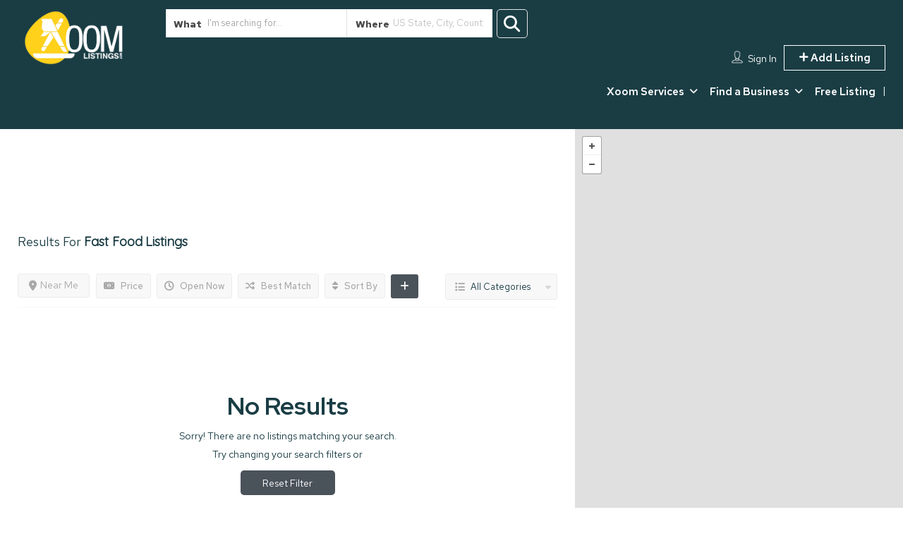

--- FILE ---
content_type: text/html; charset=utf-8
request_url: https://www.google.com/recaptcha/api2/aframe
body_size: 268
content:
<!DOCTYPE HTML><html><head><meta http-equiv="content-type" content="text/html; charset=UTF-8"></head><body><script nonce="QBRZhGy9-IiYCAyQ05BBnw">/** Anti-fraud and anti-abuse applications only. See google.com/recaptcha */ try{var clients={'sodar':'https://pagead2.googlesyndication.com/pagead/sodar?'};window.addEventListener("message",function(a){try{if(a.source===window.parent){var b=JSON.parse(a.data);var c=clients[b['id']];if(c){var d=document.createElement('img');d.src=c+b['params']+'&rc='+(localStorage.getItem("rc::a")?sessionStorage.getItem("rc::b"):"");window.document.body.appendChild(d);sessionStorage.setItem("rc::e",parseInt(sessionStorage.getItem("rc::e")||0)+1);localStorage.setItem("rc::h",'1768670671419');}}}catch(b){}});window.parent.postMessage("_grecaptcha_ready", "*");}catch(b){}</script></body></html>

--- FILE ---
content_type: text/css
request_url: https://xoomlistings.com/wp-content/themes/listingpro/assets/css/main.css?ver=6.9
body_size: 123882
content:
body {
    overflow-x: hidden;
    margin: 0;
    font-family: 'Quicksand', sans-serif;
    font-weight: 400
}

p,
span,
input,
.post-detail-content,
li a,
.show a,
.lp-grid-box-description ul,
.chosen-container,
.accordion-title,
.lp-grid-box-bottom a,
time,
label,
#input-dropdown li a,
#input-dropdown span {
    font-family: 'Open Sans', sans-serif
}

footer {
    clear: both;
    float: none;
    position: relative;
}

h1,
h2,
h3,
h4,
h5,
h1 span,
h2 span,
h3 span,
h4 span,
.question-icon,
.lp-search-description p,
.lp-banner-browse-txt,
.lp-home-categoires span,
.nearby-description p,
.testimonial-description p,
.lp-blog-grid-author a,
.lp-blog-grid-author span,
.lp-menu a,
.lp-join-now li a,
.lp-add-listing-btn li a,
li.grayscale-dollar>span,
.review-form form .form-group>label,
.post-price-row .post-rice,
.currency-signs li a,
#menu-footer a,
.footer-bottom-bar a,
.footer-bottom-bar p,
.footer-bottom-bar span,
.city-girds a,
.city-girds label,
.listing-second-view .features-listing>ul>li span,
.widget-box.reservation-form a.make-reservation,
a.open-modal,
.dashboard-content .postbox table.widefat .review-content>p>span {
    font-family: 'Quicksand', sans-serif
}

ul {
    list-style: none
}

h1,
h2,
h3,
h4,
h5,
h6,
h1 a,
h2 a,
h3 a,
h4 a,
h5 a,
h6 a,
.lp-h1,
.lp-h2,
.lp-h3,
.lp-h4,
.lp-h5,
.lp-h6,
.lp-h1 a,
.lp-h2 a,
.lp-h3 a,
.lp-h4 a,
.lp-h5 a,
.lp-h6 a {
    font-weight: 700;
    color: #333
}

a:focus,
input:focus {
    outline: none!important
}

.vc_column_container,
.row_inner,
.row_inner_wrapper {
    padding: 0!important
}

.vc_row {
    margin-right: 0!important;
    margin-left: 0!important
}

.wpb_row,
.wpb_content_element,
ul.wpb_thumbnails-fluid>li,
.last_toggle_el_margin,
.wpb_button {
    margin-bottom: 0!important
}

.row_inner_wrapper.container {
    width: auto!important
}

.post-slide .slick-dots {
    margin-bottom: 17px
}

.success_box {
    display: none
}

p {
    font-weight: 400;
    line-height: 26px
}

.paragraph-form {
    line-height: 24px
}

a:hover,
a:focus {
    text-decoration: none
}

a:focus {
    outline: none
}

input,
.lp-input {
    border: 0
}

input:focus,
.form-control:focus {
    box-shadow: none;
    outline: none
}

.form-group label {
    font-weight: 600;
    line-height: 26px
}

blockquote,
.lp-blockquote {
    font-family: 'quicksand';
    line-height: 30px;
    border-left: 0;
    quotes: "\201C""\201D""\2018""\2019";
    position: relative;
    font-style: italic;
    padding-left: 50px;
    text-align: center
}

blockquote:after,
.lp-blockquote:after {
    position: absolute;
    top: 23px;
    left: 0;
    content: open-quote
}

img {
    max-width: 100%;
    height: auto
}

button:focus {
    outline: none
}

.lp-border {
    border: 1px solid #e3e3e3
}

.lp-border-bottom {
    border-bottom: 1px solid #e3e3e3
}

.lp-border-top {
    border-top: 1px solid #e3e3e3
}

.lp-border-right {
    border-right: 1px solid #e3e3e3
}

.lp-border-left {
    border-left: 1px solid #e3e3e3
}

.lp-border-radius-0 {
    border-radius: 0
}

.lp-border-radius-5 {
    border-radius: 5px
}

.lp-border-radius-8 {
    border-radius: 8px
}

.lp-primary-btn {
    font-weight: 700;
    font-family: 'quicksand';
    line-height: 24px;
    text-align: center;
    color: #fff;
    border: 0;
    padding: 15px 60px;
    border-radius: 5px;
    -o-transition: all 0.3s ease;
    -webkit-transition: all 0.3s ease;
    -moz-transition: all 0.3s ease;
    transition: all 0.3s ease
}

.file-upload-btn {
    font-weight: 700;
    font-family: 'quicksand';
    line-height: 24px;
    text-align: center;
    color: #fff;
    border: 0;
    padding: 12px 36px;
    border-radius: 5px;
    -o-transition: all 0.3s ease;
    -webkit-transition: all 0.3s ease;
    -moz-transition: all 0.3s ease;
    transition: all 0.3s ease
}

.lp-secondary-big-btn {
    border-radius: 5px;
    color: #fff;
    font-family: "quicksand";
    font-weight: 700;
    padding: 15px 78px;
    -o-transition: all 0.3s ease;
    -webkit-transition: all 0.3s ease;
    -moz-transition: all 0.3s ease;
    transition: all 0.3s ease
}

a.lp-primary-btn {
    padding: 18px 60px
}

.lp-primary-btn:hover {
    text-decoration: none
}

.lp-secondary-btn {
    padding: 12px 30px 12px 30px;
    font-weight: 700;
    font-family: 'quicksand';
    border-radius: 5px;
    color: #fff;
    -o-transition: all 0.3s ease;
    -webkit-transition: all 0.3s ease;
    -moz-transition: all 0.3s ease;
    transition: all 0.3s ease
}

.margin-top-subtract-55 {
    margin-bottom: -55px
}

.margin-top-subtract-25 {
    margin-top: -25px
}

.marker-cluster {
    z-index: 9999!important
}

.padding-bottom-5 {
    padding-bottom: 5px
}

.padding-bottom-10 {
    padding-bottom: 10px
}

.padding-bottom-15 {
    padding-bottom: 15px
}

.padding-bottom-20 {
    padding-bottom: 20px
}

.padding-bottom-30 {
    padding-bottom: 30px
}

.padding-bottom-35 {
    padding-bottom: 35px
}

.padding-bottom-40 {
    padding-bottom: 40px
}

.padding-bottom-44 {
    padding-bottom: 44px
}

.padding-bottom-45 {
    padding-bottom: 45px
}

.padding-bottom-50 {
    padding-bottom: 50px
}

.padding-bottom-60 {
    padding-bottom: 60px
}

.padding-bottom-64 {
    padding-bottom: 64px
}

.padding-bottom-67 {
    padding-bottom: 67px
}

.padding-bottom-70 {
    padding-bottom: 70px
}

.padding-bottom-74 {
    padding-bottom: 74px
}

.padding-bottom-84 {
    padding-bottom: 84px
}

.padding-bottom-77 {
    padding-bottom: 77px
}

.padding-bottom-80 {
    padding-bottom: 80px
}

.padding-bottom-90 {
    padding-bottom: 90px
}

.padding-bottom-100 {
    padding-bottom: 100px
}

.padding-bottom-110 {
    padding-bottom: 110px
}

.padding-bottom-120 {
    padding-bottom: 120px
}

.padding-bottom-130 {
    padding-bottom: 130px
}

.padding-bottom-140 {
    padding-bottom: 140px
}

.padding-bottom-150 {
    padding-bottom: 150px
}

.padding-bottom-160 {
    padding-bottom: 160px
}

.padding-bottom-170 {
    padding-bottom: 170px
}

.padding-bottom-180 {
    padding-bottom: 180px
}

.padding-bottom-190 {
    padding-bottom: 190px
}

.padding-bottom-200 {
    padding-bottom: 200px
}

.padding-bottom-250 {
    padding-bottom: 250px
}

.padding-bottom-270 {
    padding-bottom: 270px
}

.padding-top-5 {
    padding-top: 5px
}

.padding-top-10 {
    padding-top: 10px
}

.padding-top-15 {
    padding-top: 15px
}

.padding-top-20 {
    padding-top: 20px
}

.padding-top-25 {
    padding-top: 25px
}

.padding-top-30 {
    padding-top: 30px
}

.padding-top-35 {
    padding-top: 35px
}

.padding-top-40 {
    padding-top: 40px
}

.padding-top-50 {
    padding-top: 50px
}

.padding-top-60 {
    padding-top: 60px
}

.padding-top-64 {
    padding-top: 64px
}

.padding-top-67 {
    padding-top: 67px
}

.padding-top-70 {
    padding-top: 70px
}

.padding-top-74 {
    padding-top: 74px
}

.padding-top-84 {
    padding-top: 84px
}

.padding-top-77 {
    padding-top: 77px
}

.padding-top-80 {
    padding-top: 80px
}

.padding-top-90 {
    padding-top: 90px
}

.padding-top-100 {
    padding-top: 100px
}

.padding-top-110 {
    padding-top: 110px
}

.padding-top-120 {
    padding-top: 120px
}

.padding-top-125 {
    padding-top: 125px
}

.padding-top-130 {
    padding-top: 130px
}

.padding-top-137 {
    padding-top: 137px
}

.padding-top-140 {
    padding-top: 140px
}

.padding-top-150 {
    padding-top: 150px
}

.padding-top-160 {
    padding-top: 160px
}

.padding-top-170 {
    padding-top: 170px
}

.padding-top-180 {
    padding-top: 180px
}

.padding-top-190 {
    padding-top: 190px
}

.padding-top-200 {
    padding-top: 200px
}

.padding-top-220 {
    padding-top: 220px
}

.padding-top-250 {
    padding-top: 250px
}

.padding-top-270 {
    padding-top: 270px
}

.margin-bottom-0 {
    margin-bottom: 0
}

.margin-bottom-5 {
    margin-bottom: 5px
}

.margin-bottom-10 {
    margin-bottom: 10px!important
}

.margin-bottom-15 {
    margin-bottom: 15px!important
}

.margin-bottom-20 {
    margin-bottom: 20px!important
}

.margin-bottom-25 {
    margin-bottom: 25px
}

.margin-bottom-30 {
    margin-bottom: 30px
}

.margin-bottom-35 {
    margin-bottom: 35px
}

.margin-bottom-40 {
    margin-bottom: 40px!important
}

.margin-bottom-50 {
    margin-bottom: 50px
}

.margin-bottom-60 {
    margin-bottom: 60px
}

.margin-bottom-70 {
    margin-bottom: 70px
}

.margin-bottom-100 {
    margin-bottom: 100px
}

.margin-bottom-150 {
    margin-bottom: 150px
}

.margin-bottom-120 {
    margin-bottom: 150px
}

.margin-bottom-200 {
    margin-bottom: 200px
}

.margin-bottom-250 {
    margin-bottom: 250px
}

.margin-bottom-270 {
    margin-bottom: 270px
}

.margin-left-0 {
    margin-left: 0
}

.margin-left-5 {
    margin-left: 5px
}

.margin-left-10 {
    margin-left: 10px!important
}

.margin-left-15 {
    margin-left: 15px!important
}

.margin-left-20 {
    margin-left: 20px!important
}

.margin-left-25 {
    margin-left: 25px
}

.margin-left-30 {
    margin-left: 30px
}

.margin-left-35 {
    margin-left: 35px
}

.margin-left-40 {
    margin-left: 40px!important
}

.margin-left-50 {
    margin-left: 50px
}

.margin-left-60 {
    margin-left: 60px
}

.margin-left-70 {
    margin-left: 70px
}

.margin-left-100 {
    margin-bottom: 100px
}

.margin-left-150 {
    margin-left: 150px
}

.margin-left-120 {
    margin-left: 150px
}

.margin-left-200 {
    margin-left: 200px
}

.margin-left-250 {
    margin-left: 250px
}

.margin-left-270 {
    margin-left: 270px
}

.margin-top-0 {
    margin-top: 0
}

.margin-top-5 {
    margin-top: 5px
}

.margin-top-10 {
    margin-top: 10px
}

.margin-top-15 {
    margin-top: 15px
}

.margin-top-20 {
    margin-top: 20px
}

.margin-top-25 {
    margin-top: 25px
}

.margin-top-30 {
    margin-top: 30px
}

.margin-top-35 {
    margin-top: 35px
}

.margin-top-40 {
    margin-top: 40px
}

.margin-top-45 {
    margin-top: 45px
}

.margin-top-50 {
    margin-top: 50px
}

.margin-top-60 {
    margin-top: 60px
}

.margin-top-70 {
    margin-top: 70px
}

.margin-top-80 {
    margin-top: 80px
}

.margin-top-100 {
    margin-top: 100px
}

.margin-top-110 {
    margin-top: 110px
}

.margin-top-120 {
    margin-top: 100px
}

.margin-top-150 {
    margin-top: 150px
}

.margin-top-170 {
    margin-top: 170px
}

.margin-top-200 {
    margin-top: 200px
}

.margin-top-250 {
    margin-top: 250px
}

.margin-top-270 {
    margin-top: 270px
}

.margin-right-15 {
    margin-right: 2%
}

.padding-left-0 {
    padding-left: 0!important
}

.padding-left-10 {
    padding-left: 15px!important
}

.padding-left-40 {
    padding-left: 40px
}

.padding-right-40 {
    padding-right: 40px
}

.padding-right-0 {
    padding-right: 0
}

.padding-right-10 {
    padding-right: 15px!important
}

.padding-right-left-100 {
    padding-left: 100px;
    padding-right: 100px
}

.padding-0 {
    padding: 0!important
}

.padding-40 {
    padding: 40px
}

.margin-right-0 {
    margin-right: 0!important
}

.margin-right-30 {
    margin-right: 30px!important
}

.margin-left-30 {
    margin-left: -30px!important
}

.margin-top-subtract-35 {
    margin-top: -50px
}

.font-bold {
    font-weight: 700
}

.showbread {
    display: none
}

.loader {
    background: url(../images/loader.gif);
    width: 50px;
    height: 50px
}

.content-loading {
    background: url(../images/content-loader.gif) no-repeat center center;
    width: 100%;
    min-height: 300px
}

.content-loading-listing-skeleton-view-list_view {
    background: url(../images/skeletons/listing-skeleton-view-list_view.gif) no-repeat center top;
    width: 100%;
    min-height: 100vh
}

.content-loading-listing-skeleton-view-grid_view {
    background: url(../images/skeletons/listing-skeleton-view-grid_view.gif) no-repeat center top;
    width: 100%;
    min-height: 100vh
}

.content-loading-listing-skeleton-view-grid_view2 {
    background: url(../images/skeletons/listing-skeleton-view-grid_view2.gif) no-repeat center top;
    width: 100%;
    min-height: 100vh
}

.content-loading-listing-skeleton-view-grid_view3 {
    background: url(../images/skeletons/listing-skeleton-view-grid_view3.gif) no-repeat center top;
    width: 100%;
    min-height: 100vh
}

.content-loading-listing-skeleton-view-grid_view_v2 {
    background: url(../images/skeletons/listing-skeleton-view-grid_view_v2.gif) no-repeat center top;
    width: 100%;
    min-height: 100vh
}

.content-loading-listing-skeleton-view-grid_view_v3 {
    background: url(../images/skeletons/listing-skeleton-view-grid_view_v3.gif) no-repeat center top;
    width: 100%;
    min-height: 100vh
}

.content-loading-listing-skeleton-view-list_view_v2 {
    background: url(../images/skeletons/listing-skeleton-view-list_view_v2.gif) no-repeat center top;
    width: 100%;
    min-height: 100vh
}

.content-loading-listing-skeleton-view-lp-list-view-compact {
    background: url(../images/skeletons/listing-skeleton-view-lp-list-view-compact.gif) no-repeat center top;
    width: 100%;
    min-height: 100vh
}

.container-fullwidth {
    padding-left: 15px;
    padding-right: 15px
}

.overlay-link {
    position: absolute;
    top: 0;
    left: 0;
    width: 100%;
    height: 100%
}

.social-icons {
    padding: 0;
    margin: 0;
    list-style: none
}

.listing-app-view .lp-list-page-grid .clearfix {
    display: block!important
}

.listing-app-view .post-stat .fa-star {
    color: #7f7f7f!important
}

.listing-app-view .post-meta-info {
    background-color: #fff !Important;
    border: 1px solid #dbe7ef;
    border-radius: 8px;
    margin: -40px auto 0;
    position: relative;
    width: 90%;
    overflow: hidden
}

.listing-app-view .content-white-area .single-inner-container {
    padding-top: 0
}

.listing-app-view .post-meta-info {
    padding-top: 27px!important;
    padding-bottom: 0!important
}

.listing-app-view .listing-second-view .post-meta-left-box h1 {
    margin-bottom: 5px;
    font-size: 22px!important;
    margin-top: 5px
}

.listing-app-view .listing-second-view .post-meta-right-box .post-stat li {
    margin: 0;
    text-align: center;
    width: 32%;
    border-right: 1px solid #dedede!important;
    border-radius: 0;
    padding-top: 10px!important;
    padding-bottom: 20px!important;
    line-height: 0
}

.listing-app-view .listing-second-view .post-meta-right-box .post-stat li:last-child {
    border-right: 0 !Important
}

.listing-app-view2 .post-meta-right-box .post-stat {
    width: 100%;
    border-top: 1px solid #dedede;
    margin-top: 15px
}

.listing-app-view2 .post-meta-right-box .post-stat>li>a i {
    margin-right: 0!important;
    display: block;
    margin-bottom: 10px
}

.listing-app-view .nav-tabs>li {
    width: auto
}

.listing-app-view .tab-content {
    background-color: #eff3f6!important
}

.listing-app-view .nav-tabs>li>a:hover:after,
.listing-app-view .nav-tabs>li.active>a:after,
.listing-app-view .nav-tabs>li.active>a:hover:after,
.listing-app-view .nav-tabs>li.active>a:focus:after {
    border-bottom-color: #eff3f6!important
}

.listing-app-view .nav-tabs>li>a:after {
    border-left: 8px solid transparent;
    border-right: 8px solid transparent;
    border-bottom-width: 10px
}

.listing-app-view .nav-tabs>li.active>a {
    background-color: transparent!important;
    color: #363F48
}

.listing-app-view .listing-app-view2 .nav-tabs>li>a:after {
    bottom: -2px!important
}

.listing-app-view .nav-tabs>li>a::after {
    border-bottom-color: transparent
}

.listing-app-view .tab-content .post-detail-content {
    border: none
}

.listing-app-view .open-hours {
    border-left: none;
    border-right: none;
    border-radius: 0;
    border: none;
    padding-bottom: 0;
    width: auto;
    margin-left: 15px;
    margin-right: 15px;
    padding-left: 5px;
    padding-right: 5px
}

.listing-app-view .open-hours ul li span {
    float: none;
    margin-left: 2px
}

.listing-app-view .open-hours ul.hidding-timings li span {
    float: right
}

.listing-app-view .widget-box.app-view-timings {
    margin-bottom: 0!important;
    background-color: #eff3f6
}

.listing-app-view .listing-second-view .listing-price.widget-box {
    width: 92%;
    margin-left: 15px;
    margin-right: 15px;
    margin-top: 12px;
    margin-bottom: 20px!important;
    padding: 0 10px;
    border: 0
}

.listing-app-view .listing-second-view .map-area {
    border-radius: 0;
    border-left: 0;
    border-right: 0
}

.listing-app-view .review-form,
.listing-app-view .reviews-section {
    width: -webkit-calc(100% - 30px);
    width: -moz-calc(100% - 30px);
    width: calc(100% - 30px);
    margin-left: 15px;
    margin-right: 15px;
    margin-top: 30px
}

.listing-app-view .tab-content iframe {
    max-width: 90%;
    height: auto;
    margin-left: 5%
}

.listing-app-view2 .tab-content iframe {
    height: 225px
}

.listing-app-view .review-thumbnail {
    float: left;
    margin-right: 10px
}

.listing-app-view .review-post figcaption {
    text-align: left;
    width: -webkit-calc(100% - 66px);
    width: -moz-calc(100% - 66px);
    width: calc(100% - 66px);
    float: right
}

.listing-app-view .review-post figcaption>h3 {
    font-size: 16px;
    margin-bottom: 2px
}

.listing-app-view .review-post time {
    margin-bottom: 4px;
    display: block;
    font-size: 12px
}

.listing-app-view .review-post .bottom-section form>span {
    display: block;
    width: 100%;
    text-align: left
}

.listing-app-view .review-post .bottom-section ul {
    float: none;
    display: block;
    text-align: center
}

.listing-app-view .review-post .bottom-section ul li {
    float: none
}

.listing-app-view .review-post .bottom-section ul li a {
    padding: 5px 7px!important;
    margin-right: 5px
}

.listing-app-view .bottom-section ul li a {
    height: 30px!important;
    line-height: 20px!important
}

.footer-upper-bar-for-app {
    padding: 0
}

.footer-upper-bar-for-app a {
    color: #fff;
    padding: 15px 0;
    display: inline-block
}

.footer-upper-bar-for-app .col-sm-4 {
    border-right: 1px solid #fff;
    padding: 0
}

.footer-upper-bar-for-app .col-sm-4:last-child {
    border-right: 0
}

.footer-upper-bar-for-app a img {
    width: 23px
}

.footer-upper-bar-for-app>a {
    border-right: 1px solid #fff
}

.footer-upper-bar-for-app a i {
    margin-right: 4px
}

.listing-app-view .review-form {
    margin-bottom: 0!important
}

.get-directions span.phone-number {
    background-color: #7f7f7f;
    color: #fff;
    padding: 0 5px
}

.listing-app-view .slick-dots {
    bottom: 50px
}

.listing-app-view .slick-dots li button {
    height: 8px;
    width: 8px
}

.listing-app-view .slick-dots li {
    margin: 0 4px;
    height: 8px;
    width: 8px
}

.listing-app-view a.show-all-timings {
    background-color: transparent;
    border: medium none;
    position: relative!important;
    color: #000;
    font-size: 12px;
    float: right!important;
    text-align: center;
    width: auto;
    bottom: 0;
    right: 0;
    left: auto;
    transform: none!important;
    line-height: 38px;
    padding-right: 0
}

.app-view-header .lp-logo-container {
    float: left
}

.app-view-header .lp-menu-bar .mobile-nav-icon {
    position: static;
    margin-top: 7px
}

.app-view-header .lp-logo {
    float: left;
    text-align: left;
    margin-left: 10px
}

.open-filter,
.close-filter,
.home-filter-close,
.home-filter-open {
    color: #fff;
    font-size: 20px;
    margin: 10px;
    margin-right: 3px;
    display: inline-block
}

.open-filter:hover,
.close-filter:hover,
.home-filter-close:hover,
.home-filter-open:hover {
    color: #fff
}

.app-view-header .lp-search-toggle .close-filter,
.app-view-header .lp-search-toggle .home-filter-open {
    display: none
}

.app-view-header .lp-search-toggle.app-view-filter-open .close-filter {
    display: inline-block
}

.app-view-header .lp-search-toggle.app-view-filter-open .open-filter {
    display: none
}

.app-view-header .lp-search-toggle.app-view-filter-close .home-filter-open {
    display: inline-block
}

.app-view-header .lp-search-toggle.app-view-filter-close .home-filter-close {
    display: none
}

.listing-app-view2 .col-xs-12,
.listing-app-view2 .col-sm-12 {
    width: 100%
}

.listing-app-view .rating-section {
    padding-bottom: 15px!important;
    padding-top: 0!important
}

.listing-app-view .open-hours ul {
    display: inline-block;
    width: auto
}

.make-reservation-outer {
    display: inline-block;
    margin-bottom: 30px;
    text-align: center;
    width: 100%
}

.listing-app-view .listing-price.widget-box {
    margin: 0 20px 30px;
    width: -webkit-calc(100% - 40px);
    width: -moz-calc(100% - 40px);
    width: calc(100% - 40px)
}

.app-view #accordion h5 {
    border: 0!important
}

.listing-app-view .ui-accordion-content {
    border: 0!important
}

.listing-app-view .app-view .post-detail-content {
    padding: 30px 20px 23px
}

.listing-app-view #listing-video {
    padding: 37px 20px
}

.listing-app-view .app-view .nav-tabs>li>a:hover,
.listing-app-view .app-view .nav-tabs>li>a:focus,
.listing-app-view .app-view .nav-tabs>li>a {
    background-color: transparent;
    color: #fff
}

.listing-app-view .app-view .nav-tabs {
    background: #363F48
}

.listing-app-view .app-view .extra-fields {
    background: #eff3f6 none repeat scroll 0 0;
    border: 0;
    border-radius: 0;
    padding: 30px 20px 50px
}

.listing-app-view .app-view #listing-des .features-listing.extra-fields a.show-all-timings {
    bottom: 18px;
    display: none
}

.listing-app-view .app-view {
    border-top: 1px solid #dedede
}

.review-post figcaption>h3 {
    margin-top: 0
}

.listing-app-view .open-hours ul li a {
    margin-left: 6px
}

.listing-app-view2 .listing-second-view .listing-price .price-area .claim-area .phone-icon {
    display: inline!important
}

.listing-app-view .Opened {
    float: right
}

.app-view-header-container {
    padding: 0 30px
}

section.listing-app-view .post-meta-info .post-meta-left-box .breadcrumbs li:last-child {
    display: none
}

section.listing-app-view .post-meta-info .post-meta-left-box .breadcrumbs li:nth-child(2) {
    margin-right: 0
}

.listing-app-view .post-meta-left-box>p {
    margin-bottom: 10px!important
}

.listing-app-view .rating-section>.rate {
    height: 24px!important;
    line-height: 24px!important;
    width: 48px!important;
    border-radius: 2px!important;
    font-size: 12px!important;
    padding: 0!important
}

.listing-app-view2 .post-meta-right-box .post-stat li {
    border: 0 solid #dedede!important;
    background-color: #fff!important;
    padding: 0!important;
    text-align: center!important
}

.listing-app-view2 .post-meta-right-box .post-stat>li>a,
.listing-app-view2 .post-meta-right-box .post-stat>li>a i,
.listing-app-view2 .post-meta-right-box .post-stat>li>a span {
    color: #333!important
}

.listing-app-view2 .add-to-fav .email-icon {
    margin-right: 0!important
}

.listing-app-view2 .rating-section>span {
    margin-left: 0!important;
    margin-top: 4px
}

.review-secondary-btn {
    width: 243px!important;
    color: #fff!important;
    font-weight: 400!important;
    margin-bottom: 27px;
    line-height: 20px;
}

.review-secondary-btn i {
    color: #fff!important
}

.listing-app-view2 .list-st-img li {
    border-bottom: 1px solid #eee!important;
    margin-bottom: 0;
    padding-bottom: 6px
}

.listing-app-view2 .widget-social .list-st-img li {
    border-bottom: 0 solid #eee!important;
    margin-top: 6px
}

.listing-app-view2 .map-area .listing-detail-infos {
    padding-bottom: 0!important;
    margin-top: 0!important
}

.listing-app-view2 .review-form {
    margin-top: 27px!important
}

.listing-app-view .list_view.lp-grid-box-contianer1 .lp-grid-box-description {
    padding-bottom: 0 !Important;
    padding-top: 0 !Important
}

.listing-app-view2 .post-meta-right-box {
    width: 100%
}

.listing-app-view2 .post-meta-right-box .post-stat>li>a {
    float: none!important;
    margin-left: 0 !Important;
    padding: 0 !Important
}

.listing-app-view .listing-app-view2 .reviews-section article.review-post .review-thumbnail {
    width: 54px;
    height: 54px
}

.listing-second-view .reviews-section span.rate {
    font-size: 12px;
    border-radius: 3px;
    color: #fff;
    height: 20px!important;
    line-height: 20px!important;
    margin-top: 0!important;
    width: 35px
}

.grid_view2 span.rate {
    border-radius: 3px;
    line-height: 13px!important;
    height: 18px!important;
    padding: 3px 8px!important;
    font-size: 11px!important;
    margin-top: 1px!important
}

.listing-app-view .list_view span.rate {
    border-radius: 2px;
    line-height: 18px!important;
    height: 18px!important;
    padding: 0!important;
    font-size: 11px!important;
    margin-top: 1px!important;
    width: 27px!important;
    text-align: center
}

.listing-app-view .listing-app-view2 .bottom-section {
    margin-top: 0
}

.listing-app-view .listing-app-view2 .review-form .lp-review-btn {
    padding: 4px 10px;
    font-size: 14px
}

.listing-app-view .listing-app-view2 .review-form #reply-title {
    font-size: 14px;
    line-height: 24px
}

.listing-app-view .listing-app-view2 .review-form {
    padding: 9px 15px
}

.listing-app-view-bar {
    background-color: #363f48;
    color: #fff;
    padding: 10px 0;
    margin-bottom: 22px;
    position: relative
}

.listing-app-view-bar .form-group {
    float: left;
    margin-right: 5px;
    margin-bottom: 0;
    line-height: 20px;
}

.listing-app-view .leaflet-control-container .leaflet-top {
    top: 125px
}

.listing-app-view-bar .right-icons a.map-view-icon {
    color: #fff;
    font-size: 16px;
    display: inline-block;
    border: solid 1px #fff;
    -webkit-border-radius: 50%;
    -moz-border-radius: 50%;
    border-radius: 50%;
    width: 34px;
    text-align: center;
    padding: 5px 0;
    margin-left: 6px;
    float: right;
    position: relative
}

.listing-app-view-bar .search-filter a {
    color: #fff;
    font-size: 16px;
    display: inline-block;
    padding: 4px 0
}

.listing-app-view .lp-grid-box {
    padding: 10px 11px!important;
    margin-bottom: 5px!important
}

.listing-app-view .lp-grid-box-thumb {
    width: 30%;
    float: left
}

.listing-app-view .list_view .lp-grid-desc-container {
    width: calc(100% - 70px);
    display: inline-block!important;
    vertical-align: middle!important;
    float: none!important;
    padding: 0;
    padding-left: 5px !Important;
}

.listing-app-view .lp-grid-box-contianer1 {
    margin-bottom: 15px
}

.listing-app-view .lp-grid-box-contianer1.list_view .lp-grid-box-description {
    padding-left: 0;
    padding-right: 0;
    width: 100%
}

.listing-app-view .lp-grid-box-left.pull-left>ul>li {
    padding-left: 5px;
    padding-right: 5px
}

.listing-app-view .listing-with-map .list_view.lp-grid-box-contianer1 .lp-grid-box-description h4 {
    margin-top: 0;
    margin-bottom: 0
}

.listing-app-view .list_view .lp-grid-box-left.pull-left>ul {
    margin-bottom: 0
}

.listing-app-view .list_view .lp-grid-box-thumb img {
    border-radius: 5px
}

.listing-app-view .lp-grid-box-left.pull-left>ul>li:first-of-type {
    font-size: 14px!important
}

.listing-app-view .grid_view.lp-grid-box-contianer {
    float: left
}

.listing-app-view .content-grids-wraps .grid_view.lp-grid-box-contianer {
    width: 50%!important;
    padding: 0 5px!important
}

.listing-app-view .map-view-list-container2 .grid_view.lp-grid-box-contianer {
    padding: 0 5px
}

.listing-app-view .grid_view.lp-grid-box-contianer .lp-grid-box-thumb,
.listing-app-view .grid_view.lp-grid-box-contianer .lp-grid-desc-container {
    width: 100%;
    float: none
}

.listing-app-view .grid_view.lp-grid-box-contianer .lp-grid-box {
    padding: 0!important;
    min-height: unset;
    border-radius: 8px
}

.listing-app-view .grid_view.lp-grid-box-contianer .lp-grid-box-description {
    padding: 0
}

.listing-app-view .grid_view.lp-grid-box-contianer .lp-grid-box {
    background-color: transparent!important
}

.listing-app-view .grid_view.lp-grid-box-contianer .lp-grid-box-description h4.lp-h4>a {
    font-size: 14px;
    line-height: 20px
}

.listing-app-view .grid_view.lp-grid-box-contianer .lp-grid-box-description h4.lp-h4 {
    margin-bottom: 0
}

.listing-app-view .grid_view.lp-grid-box-contianer .lp-grid-box-left.pull-left {
    width: 100%;
    padding: 0
}

.listing-app-view .grid_view.lp-grid-box-contianer .grid-view-hide {
    display: none
}

.listing-app-view .map-view-list-container {
    position: fixed;
    z-index: 10;
    bottom: 15px;
    display: none;
    width: 100%;
    height: 80px
}

.listing-app-view .map-view-list-container .lp-grid-box-contianer {
    margin-left: 5px;
    margin-right: 5px
}

.listing-app-view .map-view-list-container .lp-grid-box {
    padding: 10px!important
}

.listing-app-view .map-view-list-container .lp-grid-box-description h4 a {
    font-size: 14px;
    line-height: 20px
}

.listing-app-view .map-view-list-container .lp-grid-box-left ul li {
    margin-top: 5px!important
}

.listing-app-view .listing-with-map {
    padding-bottom: 0
}

.listing-app-view .footer-app-menu {
    background-color: #f0f0f0;
    padding: 0 10px;
    text-align: center
}

.listing-app-view .footer-app-menu ul {
    padding: 0;
    margin: 0;
    list-style: none;
    display: inline-block
}

.listing-app-view .footer-app-menu ul li {
    display: inline-block;
    margin-right: 25px;
    list-style: none;
    border-bottom: 1px solid transparent!important
}

.listing-app-view .footer-app-menu ul li:last-child {
    margin-right: 0
}

.listing-app-view .footer-app-menu ul li:before {
    margin-right: 10px
}

.listing-app-view .footer-app-menu ul li a {
    color: #7f7f7f;
    display: block;
    padding: 15px 0;
    font-size: 12px
}

.listing-app-view .footer-app-menu ul li a i {
    margin-right: 0;
    display: inline-block;
    width: 100%;
    margin-bottom: 4px;
    font-size: 18px
}

.listing-app-view .footer-app-menu ul li a:hover {
    color: #41a6df
}

.listing-app-view .footer-app-menu ul li:hover {
    border-bottom: 1px solid
}

.listing-app-view .admin-top-section .user-details .user-portfolio {
    background-color: #3e2e2e
}

.listing-app-view .admin-top-section-bar {
    background-color: #2e313e
}

.listing-app-view .admin-top-section-bar .admin-menue-icon {
    float: left;
    color: #fff;
    padding-left: 20px
}

.listing-app-view .admin-top-section-bar .admin-menue-icon button {
    float: none
}

.listing-app-view .admin-top-section-bar .lp-contact-support {
    float: right;
    color: #fff;
    padding-right: 20px;
    text-align: right;
    margin-top: 0
}

.listing-app-view .admin-top-section-bar .lp-contact-support a {
    padding: 0 9px;
    font-size: 12px;
    height: 30px;
    line-height: 30px;
    margin-top: 12px;
    font-weight: 400;
    border-radius: 3px!important
}

.listing-app-view .admin-top-section-bar .lp-contact-support a,
.listing-app-view .admin-top-section-bar .lp-contact-support i {
    border-color: #fff;
    color: #fff
}

.listing-app-view .dashboard-content {
    background-color: #f6f6f6;
    padding-bottom: 150px;
    min-height: 860px
}

.listing-app-view .dashboard-content .dashboard-panel {
    width: 100%;
    padding-left: 20px;
    padding-right: 20px;
    background: #fff
}

.listing-app-view .dashboard-content-app-view .panel-dash-views {
    margin-top: 0;
    margin-bottom: 0;
    border-bottom: solid 1px rgba(0, 0, 0, .12)
}

.listing-app-view .dashboard-content-app-view .panel-dash-views .padding-zero {
    padding: 0
}

.listing-app-view .dashboard-content-app-view .panel-dash-views .count-box {
    border-radius: 0;
    text-align: center
}

.listing-app-view .dashboard-content-app-view .panel-dash-views .count-box p.views {
    font-weight: 400;
    margin-bottom: 0;
    color: #333;
    line-height: 16px
}

.listing-app-view .dashboard-content-app-view .panel-dash-views .count-box i {
    margin-right: 3px
}

.listing-app-view .dashboard-content-app-view .notices-area>.notice.info,
.listing-app-view .dashboard-content-app-view .notices-area>.notice.success,
.listing-app-view .dashboard-content-app-view .notices-area>.notice.warning,
.listing-app-view .dashboard-content-app-view .notices-area .notice.info .notice-icon,
.listing-app-view .dashboard-content-app-view .notices-area .notice.success .notice-icon,
.listing-app-view .dashboard-content-app-view .notices-area .notice.warning .notice-icon {
    background-color: #fff
}

.listing-app-view .dashboard-content-app-view .notices-area .notice .notice-text {
    padding-left: 50px
}

.listing-app-view .dashboard-content-app-view .notices-area>.notice>.notice-icon {
    width: 50px;
    border-radius: 5px
}

.listing-app-view .dashboard-content-app-view .notices-area .notice.warning .notice-icon i {
    color: #fdf9e1
}

.listing-app-view .dashboard-content-app-view .notices-area .notice.success .notice-icon i {
    color: #dbf1d6
}

.listing-app-view .dashboard-content-app-view .notices-area .notice.info .notice-icon i {
    color: #00a9e5
}

.listing-app-view .dashboard-content-app-view .user-description-box {
    width: 100%;
    margin-bottom: 20px
}

.listing-app-view .dashboard-content-app-view .user-description-box .description-box {
    margin-right: 5px;
    width: calc(50% - 5px);
    border-radius: 3px;
    padding-top: 11px;
    padding-bottom: 11px;
    margin-bottom: 5px
}

.description-box-pending {
    background-color: #a4a4a4
}

.description-box-publish {
    background-color: #7cc752
}

.description-box-expire {
    background-color: #ff6c6c
}

.description-box-campine {
    background-color: #faab2e
}

.listing-app-view .dashboard-content-app-view .user-description-box .description-box p {
    color: #fff;
    margin-bottom: 0;
    font-size: 13px;
    font-weight: normal!important;
    margin: 0;
    line-height: 18px
}

.listing-app-view .dashboard-content-app-view .pull-left.left-panel.tbl-cell {
    width: 220px!important
}

.listing-app-view .dashboard-content-app-view .dashboard-tabs.lp-main-tabs.text-center>ul>li>a,
.listing-app-view .dashboard-content-app-view .dashboard-tabs.lp-main-tabs.text-center>ul>li>a>i {
    text-indent: 0;
    position: relative
}

.listing-app-view .dashboard-content-app-view {
    position: relative
}

.listing-app-view .dashboard-content-app-view .app-view-dashboard-menu {
    position: absolute;
    height: 100%;
    background-color: #363F48;
    z-index: 2;
    margin-left: -220px
}

.listing-app-view .admin-top-section-bar .app-dashboard-menu-toggle {
    padding: 0;
    font-size: 24px
}

.listing-app-view .app-view-dashboard-menu ul>li>a:after {
    position: absolute;
    right: 0;
    border: 8px solid transparent;
    content: " ";
    height: 0;
    width: 0;
    position: absolute;
    pointer-events: none;
    border-right-color: #f1f1f1;
    top: 50%;
    margin-top: -8px;
    display: none
}

.listing-app-view .app-view-dashboard-menu ul>li>a {
    border-left: none!important
}

.listing-app-view .dashboard-content-app-view .dashboard-tabs.lp-main-tabs.text-center>ul>li>a.active-dash-menu,
.listing-app-view .dashboard-content-app-view .dashboard-tabs.lp-main-tabs.text-center>ul>li.dropdown.opened>a {
    background-color: #42a7df!important
}

.listing-app-view .app-view-dashboard-menu ul>li>a.active-dash-menu:after,
.listing-app-view .dashboard-content-app-view .dashboard-tabs.lp-main-tabs.text-center>ul>li.dropdown.opened>a:after {
    display: block
}

.listing-app-view .app-view-dashboard-menu .dashboard-tabs.lp-main-tabs.text-center>ul>li>ul>li>a {
    font-size: 13px!important
}

.listing-app-view .app-view-dashboard-menu .dashboard-tabs.lp-main-tabs.text-center>ul>li>ul>li>a i {
    display: none
}

.listing-app-view .app-view-dashboard-menu .dashboard-tabs.lp-main-tabs.text-center>ul>li>ul>li>a:before {
    margin-right: 5px
}

.listing-app-view .app-view-dashboard-menu .dashboard-tabs.lp-main-tabs.text-center>ul>li>ul>li>a>span {
    margin-right: 15px
}

.listing-app-view .admin-top-section {
    display: block !Important
}

.listing-app-view .admin-top-section .user-portfolio .user-thumb {
    width: 66px!important;
    border: 1px solid #fff;
    height: 66px
}

.listing-app-view .admin-top-section h5.user-name {
    margin-left: 0!important;
    margin-top: 10px !Important;
    font-size: 14px !Important;
    margin-bottom: 0!important
}

.listing-app-view .admin-top-section .user-portfolio .user-text p {
    display: block!important;
    color: #fff!important;
    font-size: 12px!important;
    text-transform: capitalize
}

.listing-app-view .admin-top-section .user-portfolio .user-text p:last-child {
    display: none!important
}

.listing-app-view .admin-top-section .user-portfolio {
    padding-top: 22px!important;
    padding-bottom: 20px!important;
    padding-left: 0;
    padding-right: 0
}

.listing-app-view .admin-top-section .user-portfolio .user-text .user-name>span {
    display: none !Important
}

.listing-app-view .admin-top-section .navbar-toggle {
    display: block!important
}

.listing-app-view .panel-dash-views .count-box {
    box-shadow: none!important
}

.listing-app-view .dashboard-content-app-view .panel-dash-views .count-box {
    border-right: solid 1px rgba(0, 0, 0, .12)
}

.listing-app-view .dashboard-content-app-view .panel-dash-views .count-box p:last-child {
    margin-bottom: 0
}

.listing-app-view .dashboard-content-app-view .panel-dash-views .padding-zero:last-child .count-box {
    border: 0!important
}

.listing-app-view .lp-dashboard-panel-outer .notices-area .notice-text p {
    display: none !Important
}

.listing-app-view .lp-dashboard-panel-outer .notices-area .notice-text h2 {
    font-size: 11px !Important;
    margin: 0 !Important
}

.listing-app-view .lp-dashboard-panel-outer .notices-area {
    padding: 20px 0 0!important
}

.listing-app-view .dashboard-content-app-view .notices-area>.notice {
    margin-bottom: 20px!important
}

.listing-app-view .panel-recent-activity {
    background: #f9f9f9!important;
    padding: 20px
}

.listing-app-view .panel-recent-activity ul li span>time {
    position: static!important;
    margin-top: 6px!important
}

.listing-app-view .panel-recent-activity>ul>li {
    padding: 15px 5px 10px!important
}

.listing-app-view .dashboard-content .tab-pane.fade,
.listing-app-view .user-recent-listings-innerfade {
    padding: 0!important
}

.listing-app-view .dashboard-content .tab-header {
    margin-left: 0!important;
    margin-right: 0!important;
    margin-bottom: 20px!important
}

.listing-app-view .dashboard-content .lp-list-view .lp-list-view-inner-contianer {
    padding: 20px 20px!important;
    margin-bottom: 10px!important;
    margin-left: 20px;
    margin-right: 20px;
    width: calc(100% - 40px);
    padding-bottom: 0!important
}

.listing-app-view .dashboard-content .lp-saved-listing-tab .lp-list-view .lp-list-view-inner-contianer {
    padding-bottom: 50px!important
}

.listing-app-view .dashboard-content .lp-list-view-inner-contianer .col-xs-12 {
    padding: 0!important;
    vertical-align: top;
    display: inline-block;
    width: calc(100% - 100px)
}

.listing-app-view .dashboard-content-app-view .lp-listing-pending-tab .lp-list-view-inner-contianer .col-xs-12 {
    width: calc(100% - 100px)!important
}

.listing-app-view .dashboard-content .lp-list-view-inner-contianer .col-md-4 {
    width: 100% !Important
}

.listing-app-view .dashboard-content .lp-list-view-inner-contianer .lp-list-view-content.lp-list-cnt {
    padding-top: 0!important
}

.listing-app-view .dashboard-content .lp-list-view-content-bottom {
    float: left!important;
    margin-bottom: 20px!important
}

.listing-app-view .dashboard-content .lp-rigt-icons.lp-list-view-content-bottom .lp-list-view-edit.list-style-none {
    float: left!important;
    padding-top: 0!important;
    width: auto!important;
    display: block!important
}

.listing-app-view .dashboard-content .user-recent-listings-innerfade .lp-list-view-content-bottom .edit-list {
    margin-right: 15px!important
}

.listing-app-view .dashboard-content .lp-list-view-content-bottom .list-style-none.list-st-img {
    float: left!important;
    margin-left: 0!important;
    width: auto!important;
    display: block!important
}

.listing-app-view .lp-rigt-icons.lp-list-view-content-bottom .list-style-none.list-st-img>li {
    margin-left: 0!important
}

.listing-app-view .dashboard-content .lp-list-view-content-bottom .lp-list-view-edit {
    text-align: left!important
}

.listing-app-view .dashboard-content .lp-list-view-content-bottom ul.lp-list-view-edit.list-style-none.aliceblue>li>a {
    padding: 8px 8px!important
}

.listing-app-view .dashboard-content .lp-list-view .lp-list-view-inner-contianer>.col-md-1 {
    width: 78px!important;
    display: inline-block;
    vertical-align: top;
    margin-right: 20px
}

.listing-app-view .dashboard-content-app-view .lp-listing-pending-tab .lp-list-view .lp-list-view-inner-contianer>.col-md-1 {
    width: 78px!important
}

.listing-app-view .dashboard-content .lp-invoice-table .invoice-section table tr td {
    width: 100%!important
}

.page-template-template-dashboard.listing-app-view .aliceblue {
    background-color: #f6f6f6
}

.listing-app-view .dashboard-content .invoice-section {
    margin-left: 20px;
    width: calc(100% - 40px)
}

.listing-app-view .dashboard-content .invoice-section .top-section>h3 {
    display: inline-block;
    width: 100%
}

.listing-app-view .dashboard-content .invoice-section .top-section a.btn.btn-first-hover.pull-right.showme {
    float: none!important
}

.listing-app-view .dashboard-content .resurva-booking {
    margin-left: 20px;
    width: calc(100% - 25px)
}

.listing-app-view .dashboard-content .resurva-booking .lp-list-view-inner-contianer {
    padding: 10px 0!important;
    margin-bottom: 10px!important;
    width: 100%!important;
    margin: 0 !Important
}

.listing-app-view .dashboard-content .lp-list-view-inner-contianer #restaurant-menu .col-xs-12 {
    width: 100%!important;
    padding: 0 20px!important
}

.listing-app-view .dashboard-content .row.lp-list-page-list {
    min-height: 600px
}

.dashboard-content-app-view .dashboard-tabs.lp-main-tabs.text-center>ul>li>ul>li>a {
    line-height: 36px!important
}

.listing-app-view .lp-grid-box-description h4.lp-h4>a {
    font-size: 14px;
    line-height: 19px
}

.listing-app-view .list_view .lp-grid-box-description h4.lp-h4 {
    line-height: 0;
    margin: 0
}

.listing-app-view .listingpro-list-thumb img {
    height: auto
}

.listing-app-view .list_view .lp-grid-box-left.pull-left>ul>li {
    margin-bottom: 0!important;
    margin-top: 0!important;
    line-height: 20px
}

.listing-app-view .list_view .lp-grid-box-left.pull-left>ul>li a,
.listing-app-view .list_view .lp-grid-box-left.pull-left>ul>li span {
    font-size: 12px
}

.listing-app-view .grid_view .lp-grid-box-left.pull-left>ul>li a,
.listing-app-view .grid_view .lp-grid-box-left.pull-left>ul>li span {
    font-size: 12px
}

.listing-app-view .list_view .lp-grid-box-left.pull-left>ul>li:last-child {
    border-left: 0;
    padding-left: 0;
    margin-top: 0!important;
    margin-bottom: 0!important
}

.listing-app-view .list_view .lp-grid-box-thumb {
    width: 63px!important;
    height: 63px!important;
    overflow: hidden!important;
    display: inline-block!important;
    vertical-align: middle!important;
    float: none!important
}

.listing-app-view .list_view .lp-grid-box-left.pull-left>ul>li:last-child {
    display: inline-block;
    float: left;
    text-align: left;
    width: 100%
}

.listing-app-view .app-view-filters .close {
    opacity: 1;
    float: none;
    font-size: 14px;
    font-weight: 400;
    text-align: center;
    border: 1px solid #333;
    padding: 6px 20px;
    border-radius: 3px;
    display: inline-block;
    text-transform: uppercase
}

.listing-app-view .app-view-filters .close:hover {
    color: #fff
}

.listing-app-view .app-view-filters .md-content {
    width: 100%
}

.listing-app-view .app-view-filters .md-content .form-inline {
    border: none;
    border: none;
    box-shadow: none;
    padding: 0;
    position: static;
    float: none
}

.listing-app-view .app-view-filters .md-content .search-row {
    margin-top: 10px
}

.listing-app-view .app-view-filters .md-close i {
    top: 5px;
    right: 5px
}

.listing-app-view .app-view-locations {
    text-align: left
}

.listing-app-view .app-view-locations .app-view-loction-box {
    padding-left: 3px;
    padding-right: 3px;
    border-radius: 0;
    margin-bottom: 6px
}

.listing-app-view .app-view-locations .app-view-loction-box .city-girds {
    margin-bottom: 0
}

.listing-app-view .app-view-locations .app-view-loction-box .city-thumb {
    border-radius: 0;
    margin-bottom: 10px
}

.listing-app-view .app-view-locations .app-view-loction-box .city-title {
    background: none;
    position: static
}

.listing-app-view .app-view-locations .app-view-loction-box .city-title label {
    font-size: 12px
}

.listing-app-view .app-view-locations .app-view-loction-box .city-title h3 {
    font-size: 14px
}

.listing-app-view .app-view-locations .app-view-loction-box .city-title a,
.listing-app-view .app-view-locations .app-view-loction-box .city-title label {
    color: #333;
    line-height: 15px
}

.listing-app-view .lp-section-title-container h1,
.listing-app-view .lp-section-title-container.text-center h1 {
    text-align: left!important;
    font-size: 22px;
    margin-bottom: 0;
    margin-top: 25px
}

.listing-app-view .lp-section-content .lp-section-title-container {
    padding-top: 0 !Important
}

.listing-app-view .lp-section-content-container {
    padding-bottom: 0 !Important
}

.listing-app-view.home .pos-relative .lp-home-banner-contianer {
    height: 220px
}

.listing-app-view.home .lp_auto_loc_container h1 {
    font-size: 26px!important;
    margin-top: 0;
    margin-bottom: 0
}

.listing-app-view.home .lp_auto_loc_container .lp-banner-browse-txt {
    font-size: 14px;
    margin-bottom: 0
}

.listing-app-view.home .app-view-search-bar {
    background: none;
    margin-top: 0
}

.listing-app-view.home .lp-home-banner-contianer {
    height: 250px
}

#app-view-login-popup .siginincontainer,
#app-view-login-popup .siginupcontainer,
#app-view-login-popup .forgetpasswordcontainer {
    top: 80px;
    border-top-left-radius: 0;
    border-top-right-radius: 0;
    position: static!important
}

#app-view-login-popup .pop-form-bottom {
    text-align: center;
}

#app-view-login-popup .login-form-pop-tabs {
    position: relative!important;
    width: 100%;
    left: 0;
    color: #fff;
    background-color: #41a6df;
    border-top-left-radius: 5px;
    border-top-right-radius: 5px;
    text-align: left;
    overflow: hidden;
    z-index: 99999!important
}

.listing-app-view .siginincontainer,
.listing-app-view .siginupcontainer,
.listing-app-view .forgetpasswordcontainer {
    top: 60px!important
}

#app-view-login-popup .login-form-pop-tabs ul {
    padding: 0;
    margin: 0
}

#app-view-login-popup.login-form-pop-tabs ul li {
    float: left;
    display: inline-flex
}

#app-view-login-popup .login-form-pop-tabs a {
    color: #fff;
    font-size: 15px;
    padding: 15px
}

#app-view-login-popup .login-form-pop-tabs a.md-close {
    display: block;
    position: absolute;
    right: 15px;
    top: 25px
}

.listing-app-view .social-login li {
    display: block;
    margin-top: 10px
}

.listing-app-view .social-login li a {
    width: 100%;
    float: none;
    padding-top: 8px;
    padding-bottom: 8px
}

.listing-app-view .siginincontainer {
    padding: 10px 20px!important
}

.listing-app-view .lp-filter-wrap-app span {
    float: left;
    line-height: 26px
}

.listing-app-view .app-view-filters .listing-style-1 {
    background: #fff;
    border-radius: 5px
}

.listing-app-view .app-view-filters .close {
    opacity: 1
}

.listing-app-view .app-view-filters .search-row .form-inline {
    padding: 0!important
}

.listing-app-view .app-view-filters .modal-body {
    padding: 10px 25px
}

.listing-app-view .app-view-filters .lp-filter-wrap-app {
    padding: 8px 0;
    float: left;
    width: 100%;
    padding-bottom: 2px;
    border-bottom: 1px solid #e3e3e3
}

.listing-app-view .app-view-filters .switch {
    margin-bottom: 0
}

.listing-app-view .app-view-filters .lp-features-filter {
    border-bottom: 0!important
}

.listing-app-view .app-view-filters .form-group:nth-child(2) ul li {
    margin-right: 0 !Important
}

.listing-app-view .app-view-filters p {
    margin-bottom: 5px;
    font-size: 15px
}

.listing-app-view .app-view-filters .listing-style-1 .lp-filter-inner .more-filter {
    margin-top: 0
}

.upper-case {
    text-transform: uppercase
}

.login-form-pop-tabs .active {
    background: #fff;
    color: #333!important
}

.login-form-popup-outer .social-login li button,
.login-form-popup-outer .social-login li a {
    border-radius: 0!important
}

.login-form-popup-outer .social-login li button span,
.login-form-popup-outer .social-login li a span {
    font-size: 12px;
    font-weight: 400;
    margin-left: 2px;
    text-transform: capitalize
}

.login-form-popup-outer .social-login .facebook:hover {
    background-color: #3b5998;
    color: #fff
}

.login-form-popup-outer .social-login .facebook:hover span {
    color: #fff
}

.login-form-popup-outer .social-login .facebook {
    color: #fff;
    background: #3b5998;
    border: 0;
}

.login-form-popup-outer .social-login .facebook span {
    color: #fff;
}

.login-form-popup-outer .social-login .twitter:hover {
    background-color: #55acee;
    color: #fff
}

.login-form-popup-outer .social-login .twitter:hover span {
    color: #fff
}

.login-form-popup-outer .social-login .twitter {
    border: 0;
    color: #fff;
    background: #55acee;
}

.login-form-popup-outer .social-login .twitter span {
    color: #fff
}

.login-form-popup-outer .social-login .google:hover {
    background-color: #d62d20;
    color: #fff
}

.login-form-popup-outer .social-login .google:hover span {
    color: #fff
}

.login-form-popup-outer .social-login .google {
    border: 0;
    color: #fff;
    background: #d62d20;
}

.login-form-popup-outer .social-login .google span {
    color: #fff
}

.alterna {
    margin: 15px 0 15px
}

.alterna p {
    background: #dedede;
    text-align: center;
    border-radius: 100%;
    color: #333;
    font-size: 12px;
    font-weight: 400;
    text-transform: uppercase;
    display: inline-block;
    width: 29px;
    height: 29px;
    line-height: 29px;
    margin-bottom: 0;
}

.login-form-popup-outer .form-control {
    border: 1px solid #dedede;
    background: #f4f4f4;
    color: #333
}

.login-form-popup-outer .form-control:focus {
    border: 1px solid #dedede;
    background: #fff
}

.login-form-popup-outer .form-horizontal .form-group {
    margin-left: 0;
    margin-right: 0
}

.login-form-popup-outer .form-horizontal .radio,
.login-form-popup-outer .form-horizontal .checkbox,
.login-form-popup-outer .form-horizontal .radio-inline,
.login-form-popup-outer .form-horizontal .checkbox-inline {
    padding-top: 0
}

.login-form-popup-outer .form-horizontal .checkbox a {
    color: #41a6df;
    font-size: 12px;
    cursor: pointer;
}

.login-form-popup-outer .siginincontainer,
.login-form-popup-outer .siginupcontainer,
.login-form-popup-outer .forgetpasswordcontainer {
    padding: 15px 25px
}

.login-form-popup-outer .lp-secondary-btn {
    font-family: inherit !important
}

.login-form-popup-outer .md-close i {
    background: transparent !important;
    right: 10px !important
}

.login-form-popup-outer {
    z-index: 99999999
}

.login-form-popup-outer .social-login li a {
    padding: 0 !Important;
    line-height: 26px;
    border-radius: 1px !important;
    border: none;
}

.login-form-popup-outer .social-login li a .fa {
    font-size: 12px;
    line-height: 20px
}

.login-form-popup-outer .social-login li {
    margin-right: 5px;
    width: 50%;
}

.login-form-popup-outer .social-login li:last-child {
    margin-right: 0
}

.login-form-popup-outer .social-login li {
    display: inline-block
}

.login-form-popup-outer .social-login {
    text-align: center
}

#app-view-login-popup .modal-body {
    padding: 0
}

#app-view-login-popup .social-login li button .lp-pop-icon-img img,
#app-view-login-popup .social-login li a .lp-pop-icon-img img {
    width: 14px
}

#app-view-login-popup .social-login li button .lp-pop-icon-img,
#app-view-login-popup .social-login li a .lp-pop-icon-img {
    margin: 0;
    padding: 0 5px;
}

#app-view-login-popup .social-login li a .lp-pop-icon-img {
    margin-right: 3px;
}

#app-view-login-popup .social-login li {
    width: auto;
}

#app-view-login-popup .social-login li a {
    padding: 1px 7px 1px 1px !important;
    display: inline-block;
}

#app-view-login-popup .social-login li a span {
    float: left;
}

#app-view-login-popup {
    position: fixed !important;
    top: 0%;
    transform: translateY(0%);
    z-index: 99999 !important;
    text-align: left;
}

.modal-open #app-view-login-popup {
    overflow-x: visible!important;
    overflow-y: visible!important
}

.modal-open #app-view-login-popup {
    -webkit-box-sizing: border-box!important;
    -webkit-appearance: none!important
}

#app-view-login-popup .modal-header {
    padding: 0;
    border-bottom: 0 solid #e5e5e5;
    margin-bottom: 10px
}

#app-view-login-popup .siginincontainer2,
#app-view-login-popup .siginupcontainer2,
#app-view-login-popup .forgetpasswordcontainer2 {
    padding: 0 20px;
    padding-bottom: 20px
}

.siginupcontainer2 {
    display: none
}

.forgetpasswordcontainer2 {
    display: none
}

#app-view-login-popup .login-form-pop-tabs a.md-close i {
    background-color: transparent!important;
    padding: 0!important;
    width: auto;
    height: auto;
    line-height: initial
}

#app-view-login-popup .login-form-pop-tabs a.md-close {
    top: 50%!important;
    transform: translateY(-50%) !Important;
    right: 25px !Important;
    padding: 0!important
}

#app-view-login-popup .modal {
    background: rgba(0, 0, 0, .9)!important
}

.listing-app-view .lp-filter-wrap-app span.app-filter-loader {
    position: absolute;
    left: -20px;
    display: none
}

.md-close.widget-map-click.app-filter-close-btn {
    background-color: #41a6df;
    color: #fff;
    font-size: 20px;
    padding: 5px 10px;
    border-radius: 5px
}

.social-icons li {
    display: inline-block
}

.page-container {
    padding-bottom: 60px
}

.page-container-second {
    padding-top: 90px;
    padding-bottom: 60px
}

.page-container-third {
    padding-top: 65px;
    padding-bottom: 90px
}

.page-container-four {
    padding-top: 45px;
    padding-bottom: 90px
}

.page-container-five {
    padding: 55px 0
}

.page-container-six {
    padding-top: 90px;
    padding-bottom: 40px
}

.form-page-heading {
    margin-bottom: 45px
}

.input-group-addon {
    background-color: #f4f4f4;
    padding: 12px 16px
}

.lp-form-container {
    padding: 40px
}

.lp-form-container input.form-control {
    height: 40px
}

.form-control {
    height: 40px;
    box-shadow: none;
    border: 1px solid #e3e3e3
}

.form-control:focus {
    border: 1px solid #C1C1C1
}

.input-group .custom-combobox {
    display: inherit
}

.input-group .custom-combobox-input {
    border: 1px solid #e3e3e3;
    border-top-right-radius: 5px;
    border-bottom-right-radius: 5px;
    border-top-left-radius: 0;
    border-bottom-left-radius: 0
}

.input-group .custom-combobox-input:focus {
    border: 1px solid #C1C1C1
}

.input-group-addon i {
    color: #3c3c3c
}

.form-inline .form-group {
    margin-right: 11px
}

.input-width-299 {
    width: 311px!important
}

.full-width {
    width: 100%
}

.width-32-percent {
    width: calc(100% - 920px);
    background-image: url(../images/sidebar-bg.jpg);
    background-repeat: no-repeat;
    background-size: auto 100%;
    background-position: top right;
    position: relative;
    height: 100%;
    position: fixed
}

.width-68-percent {
    width: 920px;
    background-color: #fff;
    padding: 0 15px;
    float: right
}

.width-49-percent {
    width: 40%;
    float: left
}

.listing-sidebar-left {
    max-width: 270px;
    z-index: 9;
    position: relative;
    padding: 20px 0;
    margin-right: 30px
}

.listing-sidebar-left .ui-widget {
    width: 100%;
    height: 35px;
    padding-top: 0;
    padding-bottom: 0
}

.listing-sidebar .ui-autocomplete,
.listing-sidebar-left .ui-widget select {
    width: 200px!important;
    position: fixed!important
}

.listing .LPtagsContainer {
    margin-top: 5px
}

.listing-sidebar-left .ui-widget::placeholder {
    color: #A9A9A9
}

.form-cotnainer {
    background-color: rgba(255, 255, 255, .2);
    padding: 15px;
    border-radius: 5px
}

.form-cotnainer .form-group {
    margin-bottom: 10px;
    margin-right: 0;
    width: 100%
}

.form-cotnainer .form-group .input-group-addon {
    background-color: #e3e3e3;
    padding: 0;
    width: 40px!important;
    height: 35px;
    line-height: 33px;
    text-align: center
}

.form-cotnainer .form-control {
    height: 36px;
    box-shadow: none
}

.form-inline .input-group {
    width: 100%
}

.form-cotnainer .form-group:last-child {
    margin-bottom: 0
}

.listing-container-right {
    width: 100%
}

.list-style-none {
    list-style: none;
    padding: 0;
    margin: 0
}

.width-full {
    width: 100%
}

.slick-slide:focus,
.slick-slide img:focus {
    outline: none
}

.slick-slide {
    cursor: move
}

.line-height-16 {
    line-height: 16px
}

.width-50 {
    width: 50%;
    display: inline-block
}

.form-inline .input-group .input-group-addon {
    width: 40px
}

.lp-input-202 {
    width: 195px!important
}

.ui-helper-hidden-accessible {
    display: none
}

.pos-relative {
    position: relative
}

.spinner {
    width: 40px;
    height: 40px;
    position: absolute;
    top: 50%;
    left: 50%;
    -webkit-transform: translate(-50%, -50%);
    -moz-transform: translate(-50%, -50%);
    -o-transform: translate(-50%, -50%);
    transform: translate(-50%, -50%)
}

.double-bounce1,
.double-bounce2 {
    width: 100%;
    height: 100%;
    border-radius: 50%;
    opacity: .6;
    position: absolute;
    top: 0;
    left: 0;
    -webkit-animation: sk-bounce 2.0s infinite ease-in-out;
    animation: sk-bounce 2.0s infinite ease-in-out
}

.double-bounce2 {
    -webkit-animation-delay: -1.0s;
    animation-delay: -1.0s
}

@-webkit-keyframes sk-bounce {
    0%,
    100% {
        -webkit-transform: scale(0)
    }
    50% {
        -webkit-transform: scale(1)
    }
}

@keyframes sk-bounce {
    0%,
    100% {
        transform: scale(0);
        -webkit-transform: scale(0)
    }
    50% {
        transform: scale(1);
        -webkit-transform: scale(1)
    }
}

.ui-autocomplete {
    z-index: 999999
}

.border-right-radius {
    border-top-right-radius: 5px!important;
    border-bottom-right-radius: 5px!important
}

.border-dropdown span {
    position: relative
}

.listing-sidebar-left .border-dropdown span:after,
.listing-sidebar-left .chosen-container-multi .chosen-choices:after {
    top: 11px;
    right: 17px
}

.chosen-container-multi .chosen-choices:after {
    position: absolute;
    top: 14px;
    right: 17px;
    content: "\f0d7";
    display: inline-block;
    font: normal normal normal 14px/1 FontAwesome;
    font-size: inherit;
    text-rendering: auto;
    color: #D3D3D3;
    -webkit-font-smoothing: antialiased;
    -moz-osx-font-smoothing: grayscale
}

.border-dropdown span:after {
    position: absolute;
    top: 50%;
    right: 17px;
    content: "\f0d7";
    display: inline-block;
    font: normal normal normal 14px/1 FontAwesome;
    font-size: inherit;
    text-rendering: auto;
    color: #D3D3D3;
    -webkit-font-smoothing: antialiased;
    -moz-osx-font-smoothing: grayscale;
    -webkit-transform: translateY(-50%);
    -moz-transform: translateY(-50%);
    -ms-transform: translateY(-50%);
    -o-transform: translateY(-50%);
    transform: translateY(-50%)
}

input.default {
    color: #A9A9A9
}

.accordion-title {
    display: inline-block;
    width: 80%;
    vertical-align: top
}

.fullwidth-header {
    padding: 0 25px
}

.lp-menu-bar .header-filter {
    -moz-transform: translateY(0%);
    -webkit-transform: translateY(0%);
    -o-transform: translateY(0%);
    transform: translateY(0%)
}

.lp-header-full-width .lp-menu-bar .header-filter {
    -moz-transform: translateY(0%);
    -webkit-transform: translateY(0%);
    -o-transform: translateY(0%);
    transform: translateY(0%)
}

.header-filter .form-control {
    border: none!important
}

#inputsearch {
    border-radius: 0;
    position: relative
}

#inputsearch:before {
    content: 'Numbers only';
    color: orange
}

.lp-search-btn-header {
    float: right;
    width: 0
}

.lp-search-btn-header .lp-search-btn {
    padding: 11px;
    background: none
}

.lp-search-btn-header i {
    color: #fff;
    font-size: 23px;
    cursor: pointer;
    z-index: 0;
    left: 10px;
    position: absolute;
    top: 8px
}

.lp-header-bg {
    position: relative
}

.lp-header-overlay {
    background-color: rgba(0, 0, 0, .6);
    position: absolute;
    top: 0;
    left: 0;
    width: 100%;
    height: 100%
}

.header-fixed {
    position: fixed;
    width: 100%;
    z-index: 99999
}

.lp-topbar {
    padding-top: 15px;
    padding-bottom: 15px;
    position: relative;
    z-index: 9
}

.lp-topbar-menu {
    padding: 0;
    margin: 0;
    line-height: 32px
}

.lp-topbar-menu li {
    display: inline-block;
    list-style-type: disc;
    margin-right: 25px;
    position: relative
}

.lp-topbar-menu li:before {
    content: "";
    position: absolute;
    left: -17px;
    top: 15px;
    color: #fff;
    width: 5px;
    height: 5px;
    background-color: #fff;
    border-radius: 50%
}

.lp-join-now {
    line-height: 48px
}

.lp-join-now a {
    text-transform: capitalize
}

.lp-join-now ul {
    padding: 0;
    list-style: none
}

.lp-topbar-menu li:first-child:before {
    list-style-type: none;
    display: none
}

.lp-topbar-menu li a:hover {
    text-decoration: underline
}

.lp-join-now span {
    border-radius: 100%;
    float: left;
    height: 22px;
    line-height: 15px;
    margin-right: 5px;
    margin-top: 12px;
    overflow: hidden;
    width: 20px
}

.lp-join-now span img {
    width: 100%
}

.lp-join-now.after-login span {
    height: 30px;
    line-height: 16px;
    margin-top: 7px;
    width: 30px
}

.margin-top-6 {
    margin-top: 6px
}

.lp-join-now a {
    position: relative
}

.lp-join-user-info ul {
    margin-bottom: 0
}

.lp-user-menu {
    border-bottom: 1px solid rgba(0, 0, 0, .08);
    border-left: 1px solid rgba(0, 0, 0, .05);
    border-radius: 3px;
    box-shadow: 3px 2px 7px 1px rgba(0, 0, 0, .08);
    margin-left: -16px;
    opacity: 0;
    position: absolute;
    padding-top: 20px;
    padding-bottom: 20px;
    right: 0;
    top: 100%;
    transform: scale(0);
    transform-origin: 10% top 0;
    z-index: 999999;
    width: 200px;
    -webkit-transition: max-height 0s linear 0.15s, opacity 0.1s cubic-bezier(.39, .575, .565, 1) 0s, transform 0.15s cubic-bezier(.1, 1.26, .83, 1) 0s;
    -moz-transition: max-height 0s linear 0.15s, opacity 0.1s cubic-bezier(.39, .575, .565, 1) 0s, transform 0.15s cubic-bezier(.1, 1.26, .83, 1) 0s;
    -ms-transition: max-height 0s linear 0.15s, opacity 0.1s cubic-bezier(.39, .575, .565, 1) 0s, transform 0.15s cubic-bezier(.1, 1.26, .83, 1) 0s;
    -o-transition: max-height 0s linear 0.15s, opacity 0.1s cubic-bezier(.39, .575, .565, 1) 0s, transform 0.15s cubic-bezier(.1, 1.26, .83, 1) 0s;
    transition: max-height 0s linear 0.15s, opacity 0.1s cubic-bezier(.39, .575, .565, 1) 0s, transform 0.15s cubic-bezier(.1, 1.26, .83, 1) 0s
}

.header-with-topbar .lp-join-now.after-login.lp-join-user-info {
    float: right
}

.header-with-topbar .lp-join-now.after-login.lp-join-user-info .lp-user-menu {
    top: 105%
}

.lp-user-menu li {
    background-color: #fff
}

.lp-user-menu li:first-child {
    padding-top: 10px;
    border-top-right-radius: 5px;
    border-top-left-radius: 5px
}

.lp-user-menu li:last-child {
    padding-bottom: 10px;
    border-bottom-right-radius: 5px;
    border-bottom-left-radius: 5px
}

.lp-user-menu:after {
    content: "";
    width: 0;
    height: 0;
    border-left: 10px solid transparent;
    border-right: 10px solid transparent;
    border-bottom: 10px solid #fff;
    position: absolute;
    top: -9px;
    right: 15px;
    overflow: hidden;
    opacity: 0;
    visibility: hidden
}

.lp-menu .children .page_item_has_children a,
.lp-menu .sub-menu .menu-item-has-children a {
    border-radius: 5px;
    position: relative
}

.lp-menu .children .page_item_has_children a:after,
.lp-menu .sub-menu .menu-item-has-children a:after {
    content: '\f0da';
    position: absolute;
    top: 11px;
    right: 20px;
    width: 10px;
    height: 10px;
    z-index: 99999;
    font-family: 'FontAwesome'
}

.lp-menu ul.children li:first-child,
.lp-menu ul.sub-menu li:first-child {
    border-top-left-radius: 0;
    border-top-right-radius: 0
}

.menu ul.children li:last-child,
.menu ul.sub-menu li:last-child {
    border-bottom-left-radius: 0;
    border-bottom-right-radius: 0
}

.lp-menu-container .lp-menu>ul>li>a,
.lp-menu-container .lp-menu>div>ul>li>a {
    line-height: 46px
}

.mm-navbar-top a,
.mm-navbar-top img {
    display: inline-block
}

.mm-navbar-top a.userimage {
    width: 60%;
    line-height: 50px;
    margin-top: 19px
}

.mm-navbar-top a {
    margin-right: 30px
}

.mm-navbar-top a:last-child {
    margin-right: 0
}

.iconsmall {
    height: 40px;
    line-height: 34px;
    padding: 0;
    width: 40px
}

.iconsmall img {
    width: 40px
}

.userimage img {
    max-width: 100%
}

.mobile-nav-icon {
    display: none;
    cursor: pointer
}

.mobile-nav-icon .nav-icon {
    width: 28px;
    float: right
}

.icon-bar {
    width: 100%;
    display: block;
    height: 3px;
    background-color: #fff;
    margin-bottom: 5px
}

.lp-menu-bar {
    position: relative
}

.lp-menu-bar .lp-logo-container {
    padding-bottom: 5px;
    padding-top: 5px
}

.lp-menu ul {
    list-style: none;
    padding: 0;
    margin-bottom: 0;
    -webkit-transition: all 0.5s ease-in-out;
    -moz-transition: all 0.5s ease-in-out;
    -o-transition: all 0.5s ease-in-out;
    transition: all 0.5s ease-in-out
}

.lp-menu ul li {
    display: inline-block;
    padding-right: 35px;
    line-height: 32px
}

.lp-menu ul li a i {
    position: relative;
    top: -2px;
    margin-left: 4px
}

.lp-menu a:hover {
    text-decoration: none
}

.menu ul li {
    position: relative
}

.menu ul.children,
.menu ul.sub-menu {
    background-color: #fff;
    border-bottom: 1px solid rgba(0, 0, 0, .08);
    border-left: 1px solid rgba(0, 0, 0, .05);
    border-radius: 3px;
    box-shadow: 3px 2px 7px 1px rgba(0, 0, 0, .08);
    margin-left: -16px;
    max-height: 0;
    padding: 10px 0;
    opacity: 0;
    right: 0;
    position: absolute;
    top: 85%;
    transform: scale(0);
    transform-origin: 10% top 0;
    z-index: 999999;
    width: 200px;
    -webkit-transition: max-height 0s linear 0.15s, opacity 0.1s cubic-bezier(.39, .575, .565, 1) 0s, transform 0.15s cubic-bezier(.1, 1.26, .83, 1) 0s;
    -moz-transition: max-height 0s linear 0.15s, opacity 0.1s cubic-bezier(.39, .575, .565, 1) 0s, transform 0.15s cubic-bezier(.1, 1.26, .83, 1) 0s;
    -ms-transition: max-height 0s linear 0.15s, opacity 0.1s cubic-bezier(.39, .575, .565, 1) 0s, transform 0.15s cubic-bezier(.1, 1.26, .83, 1) 0s;
    -o-transition: max-height 0s linear 0.15s, opacity 0.1s cubic-bezier(.39, .575, .565, 1) 0s, transform 0.15s cubic-bezier(.1, 1.26, .83, 1) 0s;
    transition: max-height 0s linear 0.15s, opacity 0.1s cubic-bezier(.39, .575, .565, 1) 0s, transform 0.15s cubic-bezier(.1, 1.26, .83, 1) 0s
}

.lp-menu-bar-color .menu ul.children,
.lp-menu-bar-color .menu ul.sub-menu {
    box-shadow: 0 2px 10px rgba(0, 0, 0, .15)
}

.menu ul.children:after,
.menu ul.sub-menu:after {
    content: "";
    width: 0;
    height: 0;
    border-left: 6px solid transparent;
    border-right: 6px solid transparent;
    border-bottom: 8px solid #fff;
    position: absolute;
    top: -8px;
    left: 13px;
    overflow: hidden;
    opacity: 0;
    visibility: hidden
}

.lp-menu ul li:hover ul.children,
.lp-menu ul li:hover ul.sub-menu,
.lp-join-user-info li:hover .lp-user-menu {
    max-height: 700px;
    opacity: 1;
    width: 200px;
    transform: scale(1);
    transition-delay: 0.2s;
    transition-duration: 0s, 0.2s, 0.2s
}

.list-style-none.main {
    max-height: 200px;
    opacity: 1!important;
    width: 150px!important;
    transform: scale(1)!important;
    transition-delay: 0.2s!important;
    transition-duration: 0s, 0.2s, 0.2s!important;
    padding-top: 0!important;
    padding-bottom: 0!important;
    right: 20%!important
}

.list-style-none.main li a {
    font-size: 13px;
    line-height: 24px
}

.app-view-header .lp-user-menu {
    width: 150px;
    max-height: 200px
}

.list-style-none.main:after {
    opacity: 1;
    overflow: visible;
    visibility: visible
}

.list-style-none.main li a:before {
    display: none !Important
}

.page-template-template-dashboard .main {
    display: none !Important
}

.menu ul.children li,
.menu ul.sub-menu li {
    position: relative
}

.menu ul.children li ul.children,
.menu ul.sub-menu li ul.sub-menu {
    background-color: #fff;
    border-bottom: 1px solid rgba(0, 0, 0, .08);
    border-left: 1px solid rgba(0, 0, 0, .05);
    border-radius: 3px;
    box-shadow: 3px 2px 7px 1px rgba(0, 0, 0, .08);
    margin-left: -16px;
    max-height: 0;
    opacity: 0;
    position: absolute;
    padding: 20px 0;
    left: 100%;
    right: 0;
    top: 85%;
    transform: scale(0);
    transform-origin: 10% top 0;
    width: 200px;
    z-index: 10;
    -webkit-transition: max-height 0s linear 0.15s, opacity 0.1s cubic-bezier(.39, .575, .565, 1) 0s, transform 0.15s cubic-bezier(.1, 1.26, .83, 1) 0s;
    -moz-transition: max-height 0s linear 0.15s, opacity 0.1s cubic-bezier(.39, .575, .565, 1) 0s, transform 0.15s cubic-bezier(.1, 1.26, .83, 1) 0s;
    -ms-transition: max-height 0s linear 0.15s, opacity 0.1s cubic-bezier(.39, .575, .565, 1) 0s, transform 0.15s cubic-bezier(.1, 1.26, .83, 1) 0s;
    -o-transition: max-height 0s linear 0.15s, opacity 0.1s cubic-bezier(.39, .575, .565, 1) 0s, transform 0.15s cubic-bezier(.1, 1.26, .83, 1) 0s;
    transition: max-height 0s linear 0.15s, opacity 0.1s cubic-bezier(.39, .575, .565, 1) 0s, transform 0.15s cubic-bezier(.1, 1.26, .83, 1) 0s
}

.menu ul.children li ul.children:after .menu ul.sub-menu li ul.sub-menu:after {
    content: "";
    width: 0;
    height: 0;
    position: absolute;
    top: 29px;
    left: -3px;
    overflow: hidden;
    opacity: 0;
    visibility: hidden;
    border-right: 8px solid white;
    border-top: 6px solid transparent;
    border-bottom: 6px solid transparent
}

.menu ul.children li:hover ul.children,
.menu ul.sub-menu li:hover>ul.sub-menu {
    max-height: 700px;
    opacity: 1;
    width: 200px;
    transform: scale(1);
    transition-delay: 0.2s;
    transition-duration: 0s, 0.2s, 0.2s
}

.menu ul.children li:hover ul.children:after,
.menu ul.sub-menu li:hover ul.sub-menu:after,
.lp-menu>ul>li:hover ul.children:after,
.lp-menu>ul>li:hover ul.sub-menu:after,
.lp-join-user-info li:hover .lp-user-menu:after {
    opacity: 1;
    overflow: visible;
    visibility: visible
}

.menu ul.children li,
.menu ul.sub-menu li {
    display: block;
    padding: 0;
    margin: 0;
    background-color: #fff
}

.menu ul.children li a,
.menu ul.sub-menu li a,
.lp-user-menu li a {
    display: block;
    background-color: #fff;
    font-size: 14px;
    padding: 1px 20px;
    border-top: 0;
    color: #000;
    text-align: left
}

.menu ul.children li>a::before,
.menu ul.sub-menu li>a::before,
.lp-user-menu li>a::before {
    background-color: #42a7df;
    content: "";
    height: 100%;
    left: 0;
    position: absolute;
    top: 0;
    width: 0;
    -webkit-transition: all 0.2s ease-in-out 0s;
    -moz-transition: all 0.2s ease-in-out 0s;
    -ms-transition: all 0.2s ease-in-out 0s;
    -o-transition: all 0.2s ease-in-out 0s;
    transition: all 0.2s ease-in-out 0s
}

.menu ul.children li:hover>a::before,
.menu ul.sub-menu li:hover>a::before,
.lp-user-menu li:hover>a::before {
    left: -1px;
    width: 4px
}

.menu ul.children li:hover>a,
.menu ul.sub-menu li:hover>a,
.lp-user-menu li:hover>a {
    background-color: transparent;
    border-radius: 0 !important;
}

.lp-add-listing-btn ul {
    list-style: none;
    margin: 0
}

.lp-home-banner-contianer {
    position: relative
}

.lp-home-banner-contianer-inner {
    position: absolute;
    top: 50%;
    -moz-transform: translateY(-50%);
    -webkit-transform: translateY(-50%);
    -o-transform: translateY(-50%);
    transform: translateY(-50%);
    width: 100%;
    left: 0
}

.lp-home-banner-contianer-inner h1 {
    margin-top: 10px;
    margin-bottom: 15px
}

.lp-search-bar {
    display: block;
    padding: 15px;
    background-color: rgba(255, 255, 255, .2);
    border-radius: 5px;
    margin-top: 30px;
}

.lp-shortcode-search form {
    display: flex;
}

.lp-shortcode-search .lp-search-bar .form-group.lp-suggested-search {
    width: 50%;
}

.lp-shortcode-search .lp-search-bar .form-group.lp-location-search {
    width: 33%;
}

.lp-shortcode-search .lp-search-bar .form-group.pull-right {
    width: 15%;
}

.lp-shortcode-search .lp-search-bar .ui-widget.border-dropdown,
.lp-shortcode-search .form-group.lp-suggested-search input {
    width: 100%;
}

.lp-shortcode-search i.fa-crosshairs {
    display: none;
}

.lp-shortcode-search .lp-search-icon {
    color: white;
}


/* classic updated */

.classic-view-grid-container .lp-listing-content-grid {
    margin-top: 4px;
}

.lp-home-locaton-input,
.lp-home-search-input,
.lp-search-bar-right {
    margin-bottom: 15px
}

.lp-search-bar-left {
    float: left
}

.lp-search-bar-right {
    float: right;
    position: relative
}

.lp-search-input {
    padding: 12px 15px
}

.lp-home-locaton-input {
    width: 189px;
    float: left;
    border: 0;
    border-top-left-radius: 5px;
    border-bottom-left-radius: 5px
}

.lp-home-search-input {
    width: 380px;
    float: left;
    border: 0;
    border-left: 1px solid #e3e3e3;
    border-top-right-radius: 5px;
    border-bottom-right-radius: 5px
}

.lp-search-btn {
    padding: 11px 30px 11px 45px;
    font-weight: 700;
    border-radius: 5px;
    -o-transition: all 0.3s ease;
    -webkit-transition: all 0.3s ease;
    -moz-transition: all 0.3s ease;
    transition: all 0.3s ease
}

.lp-submit-btn {
    padding: 11px 30px 11px 45px;
    font-weight: 700;
    font-family: 'quicksand';
    border-radius: 5px;
    -o-transition: all 0.3s ease;
    -webkit-transition: all 0.3s ease;
    -moz-transition: all 0.3s ease;
    transition: all 0.3s ease
}

.lp-review-btn {
    padding: 11px 28px 11px 28px;
    font-weight: 700;
    font-family: 'quicksand';
    border-radius: 5px;
    color: #fff;
    -o-transition: all 0.3s ease;
    -webkit-transition: all 0.3s ease;
    -moz-transition: all 0.3s ease;
    transition: all 0.3s ease
}

.lp-signout-btn {
    padding: 15px 40px 15px 40px;
    font-weight: 700;
    font-family: 'quicksand';
    border-radius: 5px;
    color: #fff;
    -o-transition: all 0.3s ease;
    -webkit-transition: all 0.3s ease;
    -moz-transition: all 0.3s ease;
    transition: all 0.3s ease
}

.lp-search-icon {
    position: absolute;
    top: 16px;
    font-size: 15px;
    left: 22px;
    cursor: pointer;
    z-index: 0;
    /*    -webkit-transform: rotate(270deg);
       -moz-transform: rotate(270deg);
       -ms-transform: rotate(270deg);
       -o-transform: rotate(270deg);
       transform: rotate(270deg) */
}

.header-filter .lp-search-icon {
    cursor: pointer;
    left: 0;
    position: absolute;
    top: 0;
    font-size: 25px;
    z-index: 9999;
    -ms-transform: rotate(0deg);
    -webkit-transform: rotate(0deg);
    -moz-transform: rotate(0deg);
    -o-transform: rotate(0deg);
    transform: rotate(0deg);
    -webkit-backface-visibility: hidden;
    backface-visibility: hidden
}

.lp-search-description {
    margin-top: 89px
}

.lp-search-description p {
    display: inline-block
}

.banner-arrow {
    position: relative;
    display: inline-block;
    vertical-align: -webkit-baseline-middle;
    margin-left: -5px;
}

.lp-search-bar-left .border-dropdown .chosen-container-single span:after {
    right: 0!important
}

.ui-widget {
    float: left
}

.custom-combobox {
    position: relative;
    display: inline-block
}

.custom-combobox-toggle {
    position: absolute;
    top: 0;
    bottom: 0;
    margin-left: -1px;
    padding: 0;
    display: block;
    width: 35px!important;
    height: 40px;
    right: 0;
    z-index: 99999999
}

.ui-tooltip {
    display: none
}

.custom-combobox-toggle span {
    display: none
}

.custom-combobox-input {
    margin: 0
}

.ui-widget select {
    padding: 13px 20px;
    height: 48px;
    border-top-left-radius: 5px;
    border-bottom-left-radius: 5px
}

#auto-res .ui-autocomplete {
    box-shadow: 0 2px 5px 0 rgba(46, 46, 46, .2);
    background-color: #fff
}

.ui-widget select {
    list-style: none;
    margin: 0;
    padding: 0;
    width: 187px!important;
    box-shadow: 0 2px 5px 0 rgba(46, 46, 46, .2);
    background-color: #fff;
    padding-top: 8px;
    -webkit-transition: all 0.2s ease;
    -moz-transition: all 0.2s ease;
    transition: all 0.2s ease;
    margin-left: 1px
}

.ui-autocomplete::-webkit-scrollbar {
    width: 0;
    opacity: 0
}

.ui-autocomplete::-webkit-scrollbar-track {
    border-radius: 25px;
    opacity: 0
}

.ui-autocomplete::-webkit-scrollbar-thumb {
    border-radius: 25px;
    background-color: rgba(233, 233, 233, .58);
    opacity: 0
}

.ui-autocomplete li:first-child {
    margin-top: -11px
}

.ui-autocomplete li {
    background-color: #fff;
    cursor: pointer;
    display: block;
    padding: 10px 20px;
    border-top: 0;
    color: #000;
    border-bottom: 1px solid #f9f9f9
}

.post-submit .ui-widget,
.post-submit .custom-combobox,
.post-submit .custom-combobox-input {
    width: 100%!important
}

.post-submit .ui-autocomplete {
    width: 863px!important
}

.post-submit .custom-combobox-input {
    border-color: #eee;
    border-radius: 5px;
    border-style: solid;
    border-width: 1px
}

.post-submit .chosen-container-single {
    float: left;
    width: 100%!important
}

.post-submit .chosen-container-single .chosen-single {
    background-color: transparent;
    background-image: none;
    border: 1px solid #e3e3e3;
    box-shadow: none;
    height: 45px;
    line-height: 45px;
    outline: medium none
}

.post-submit .chosen-container .chosen-drop {
    border: 1px solid #E3E3E3;
    box-shadow: none
}

.post-submit .chosen-container .chosen-results li.group-option {
    padding-left: 30px
}

.section-fixed {
    -webkit-transition: all 0.7s ease;
    -moz-transition: all 0.7s ease;
    -o-transition: all 0.7s ease;
    transition: all 0.7s ease
}

#page {
    background-color: #fff
}

.lp-section-title-container {
    padding-top: 60px
}

.lp-sub-title {
    line-height: 26px
}

.lp-section-content-container {
    padding-top: 60px;
    padding-bottom: 60px
}

.lp-section-content-container-one {
    padding-top: 90px;
    padding-bottom: 90px
}

.lp-section-content-container-second {
    padding-top: 90px;
    padding-bottom: 95px
}

.lp-home-categoires {
    text-align: center;
    list-style: none;
    position: absolute;
    left: 0;
    right: 0;
    -webkit-transform: translateY(-50%);
    -moz-transform: translateY(-50%);
    -ms-transform: translateY(-50%);
    -o-transform: translateY(-50%);
    transform: translateY(-50%)
}

.lp-home-categoires li {
    display: inline-block;
    width: 120px;
    margin-right: 13px
}

.lp-home-categoires li a {
    width: 100%;
    height: 110px;
    text-align: center;
    float: left;
    box-shadow: 0 5px 13px rgba(0, 0, 0, .42);
    position: relative;
    -webkit-transition: all 0.3s ease;
    -moz-transition: all 0.3s ease;
    -ms-transition: all 0.3s ease;
    -o-transition: all 0.3s ease;
    transition: all 0.3s ease
}

.lp-home-categoires li a:hover {
    box-shadow: 0 5px 30px rgba(0, 0, 0, .48)
}

.lp-home-categoires:not(.lp-inside-search-view2) li a span {
    font-size: 15px;
    width: 100%;
    font-weight: 400;
    margin-bottom: 0;
    position: absolute;
    top: 50%;
    left: 0;
    -webkit-transform: translateY(-50%);
    -moz-transform: translateY(-50%);
    -o-transform: translateY(-50%);
    transform: translateY(-50%)
}

.lp-home-categoires.lp-inside-search-view2 li a span {
    font-size: 15px;
    width: 100%;
    font-weight: 400;
    margin-bottom: 0;
}

.lp-home-categoires li a span img.icons-banner-cat {
    height: 35px !important;
    margin-bottom: 7px !important;
    margin-top: 5px !important;
    width: 34px !important;
}

.city-girds {
    position: relative;
    overflow: hidden;
    margin-bottom: 30px
}

.city-title {
    position: absolute;
    bottom: 0;
    left: 0;
    width: 100%;
    background: -webkit-linear-gradient(0deg, hsla(0, 0%, 0%, 1.89) 0%, rgba(0, 0, 0, 0) 100%);
    background: linear-gradient(0deg, hsla(0, 0%, 0%, 1.89) 0%, rgba(0, 0, 0, 0) 100%);
    padding-bottom: 20px;
    border-bottom-left-radius: 8px;
    border-bottom-right-radius: 8px
}

.city-title .lp-h3 {
    margin-bottom: 3px;
    -webkit-transform: translateY(10px);
    -moz-transform: translateY(10px);
    -o-transform: translateY(10px);
    transform: translateY(10px);
    -webkit-transition: all 0.4s ease-in-out;
    -moz-transition: all 0.4s ease-in-out;
    -o-transition: all 0.4s ease-in-out;
    transition: all 0.4s ease-in-out
}

.lp-listing-quantity {
    font-size: 14px;
    font-weight: 400;
    opacity: 0;
    position: relative;
    -webkit-transform: translateY(50px);
    -moz-transform: translateY(50px);
    -o-transform: translateY(50px);
    transform: translateY(50px);
    -webkit-transition: all 0.4s ease-in-out;
    -moz-transition: all 0.4s ease-in-out;
    -o-transition: all 0.4s ease-in-out;
    transition: all 0.4s ease-in-out
}

.city-girds:hover .lp-listing-quantity {
    opacity: 1;
    -webkit-transform: translateY(0);
    -moz-transform: translateY(0);
    -o-transform: translateY(0);
    transform: translateY(0)
}

.city-girds:hover .city-title .lp-h3 {
    -webkit-transform: translateY(0);
    -moz-transform: translateY(0);
    -o-transform: translateY(0);
    transform: translateY(0)
}

.nearby-download {
    width: 100%;
    margin-top: 80px;
    padding: 0
}

.nearby-download-about li {
    margin-bottom: 0
}

.nearby-download-top {
    margin-top: 50px
}

.nearby-download li {
    display: inline-block;
    margin-bottom: 20px
}

.nearby-download li {
    margin-right: 10px
}

.nearby-download li:last-child {
    margin-right: 0
}

.lp-grid-box-contianer {
    margin-bottom: 30px
}

.lp-grid-box-thumb-container {
    overflow: hidden;
    border-top-left-radius: 8px;
    border-top-right-radius: 8px;
    position: relative
}

.lp-grid-box-thumb img {
    border-top-right-radius: 8px;
    border-top-left-radius: 8px
}

.lp-grid-box-quick {
    width: 100%;
    position: absolute;
    bottom: -100px;
    left: 0;
    -moz-transition: all 0.6s ease;
    -webkit-transition: all 0.6s ease;
    -o-transition: all 0.6s ease;
    transition: all 0.6s ease;
    background: -webkit-linear-gradient(0deg, hsla(0, 0%, 0%, 1.89) 0%, rgba(0, 0, 0, 0) 100%);
    background: linear-gradient(0deg, hsla(0, 0%, 0%, 1.89) 0%, rgba(0, 0, 0, 0) 100%);
    padding-bottom: 15px
}

.lp-grid-desc-container {
    overflow: hidden;
    border-radius: 8px
}

.lp-grid-box-description {
    padding: 8px 15px 20px 15px
}

ul.lp-grid-box-price {
    list-style: none;
    padding: 0;
    margin: 0
}

ul.lp-grid-box-price li {
    display: inline-block;
    margin-right: 3px
}

.lp-grid-box-bottom {
    padding: 10px 20px;
    border-bottom-left-radius: 8px;
    border-bottom-right-radius: 8px
}

.lp-grid-box-price .category-cion {
    width: 40px;
    height: 40px;
    margin-right: 10px
}

.lp-grid-box-price .category-cion a {
    width: 40px;
    height: 40px;
    line-height: 35px;
    text-align: center;
    border: 1px solid #41A6DF;
    border-radius: 50%;
    display: inherit
}

.lp-grid-box-price .category-cion img {
    width: 20px;
    height: 20px
}

.lp-post-quick-links {
    padding: 0;
    margin: 0;
    list-style: none;
    text-align: center
}

.lp-post-quick-links li {
    display: inline-block
}

.lp-post-quick-links li a {
    width: 40px;
    height: 40px;
    line-height: 40px;
    text-align: center;
    float: left;
    border-radius: 50%
}

.lp-post-quick-links li a.icon-fire {
    background-color: #f65342
}

.quickmap {
    height: 520px;
    width: 100%;
    overflow: hidden
}

.lp-add-to-fav {
    position: relative
}

.lp-add-to-fav i {
    font-size: 16px;
    display: inline-block;
    font: normal normal normal 14px/1 FontAwesome;
    font-size: inherit;
    text-rendering: auto;
    -webkit-font-smoothing: antialiased;
    -moz-osx-font-smoothing: grayscale
}

.ui-tooltip {
    background-color: #41a6df;
    width: 150px;
    border-radius: 8px;
    text-align: center;
    color: #fff
}

.ui-tooltip-content {
    padding: 8px
}

.ui-tooltip:after {
    height: 10px;
    left: 50%;
    -webkit-transform: translateX(-50%);
    -moz-transform: translateX(-50%);
    -o-transform: translateX(-50%);
    transform: translateX(-50%);
    position: absolute;
    content: "";
    border-left: 6px solid transparent;
    border-right: 6px solid transparent;
    border-top: 8px solid #41a6df
}

.hot-post {
    margin-right: 8px
}

.video-thumb {
    position: relative;
    text-align: center
}

.video-thumb img {
    border-radius: 5px
}

.user-thumb,
.user-text {
    display: inline-block;
    vertical-align: bottom
}

.user-thumb {
    margin-right: 15px
}

.user-thumb img {
    border-radius: 50%
}

.overlay-video-thumb {
    position: absolute;
    top: 50%;
    left: 0;
    right: 0;
    text-align: center;
    width: 100%;
    height: 100%;
    -webkit-transform: translateY(-50%);
    -moz-transform: translateY(-50%);
    -ms-transform: translateY(-50%);
    -o-transform: translateY(-50%);
    transform: translateY(-50%)
}

.overlay-video-thumb i {
    position: absolute;
    top: 50%;
    left: 0;
    right: 0;
    text-align: center;
    -webkit-transform: translateY(-50%);
    -moz-transform: translateY(-50%);
    -ms-transform: translateY(-50%);
    -o-transform: translateY(-50%);
    transform: translateY(-50%);
    -webkit-transition: all 0.2s ease;
    -moz-transition: all 0.2s ease;
    -ms-transition: all 0.2s ease;
    -o-transition: all 0.2s ease;
    transition: all 0.2s ease
}

.testimonial-description {
    padding: 30px 30px 20px 30px;
    position: relative
}

.testimonial-description:after {
    content: "";
    bottom: -15px;
    left: 50px;
    position: absolute;
    width: 0;
    height: 0;
    border-top: 15px solid #fff;
    border-left: 10px solid transparent;
    border-right: 10px solid transparent
}

.testimonial-user-thumb.user-thumb {
    background-color: #e6e6e6;
    border: 1px solid #a6a6a6;
    border-radius: 100%;
    height: 63px;
    overflow: hidden;
    width: 63px
}

.testimonial-user-info {
    padding-left: 0;
    margin-top: 35px
}

.user-position {
    font-weight: 400
}

.testimonial-inner-box h3 {
    margin-bottom: 40px;
    line-height: 20px
}

.testimonial-box {
    margin-bottom: 30px
}

.testimonial-image {
    position: relative;
    left: 14px;
    padding-bottom: 30px
}

.testimonial-image img {
    height: auto;
    width: 100px
}

.testimonial-tit {
    border-bottom: 1px solid #e1e1e1;
    margin-bottom: 25px;
    padding-bottom: 25px
}

.testimonial-tit h3 {
    display: inline
}

.testimonial-rating {
    color: #ffd925;
    float: right;
    margin-top: 7px
}

.testimonial-msg {
    position: relative
}

.triangle-isosceles.top::after {
    border-color: #fff transparent;
    border-width: 0 15px 15px;
    bottom: auto;
    left: 50px;
    top: -15px
}

.triangle-isosceles::after {
    border-color: #fff transparent;
    border-style: solid;
    border-width: 15px 15px 0;
    bottom: -15px;
    content: "";
    display: block;
    left: 50px;
    position: absolute;
    width: 0
}

.triangle-isosceles.top {
    background-color: #fff
}

.triangle-isosceles {
    background-color: #fff;
    border-radius: 5px;
    padding: 30px;
    position: relative
}

.testimonial-rating {
    color: #ffd925;
    float: right;
    margin-top: 7px
}

.testimonial-rating .fa-star {
    color: #ffd925
}

.testimonial-slider .slick-dots li button::before {
    line-height: 33px
}

.testimonial-slider .slick-dots {
    bottom: 0
}

.testimonial-slider {
    width: 675px;
    margin: 0 auto;
    padding-bottom: 20px;
    padding-left: 0
}

.testimonial-slider li {
    max-width: 675px
}

.testimonial-slider li:focus {
    outline: none
}

.tes-icon {
    margin-top: 0;
    margin-bottom: 30px
}

.tes-icon i {
    border-radius: 50%;
    height: 70px;
    line-height: 70px;
    text-align: center;
    width: 70px
}

.testimonial-slider li .tes-name-tit {
    text-transform: uppercase;
    margin-bottom: -5px;
    margin-top: 20px
}

.tes-msg {
    font-style: italic;
    color: #7f7f7f
}

.tes-role {
    color: #292929
}

.lp-blog-grid-box {
    margin-bottom: 30px
}

.lp-blog-grid-box-container {
    overflow: hidden;
    text-align: center
}

.blog-single-page .lp-blog-user-thumb {
    border: 2px solid #fff;
    display: inline-block;
    margin-bottom: 20px;
    overflow: hidden;
    vertical-align: top;
    border-radius: 50%;
    height: 50px;
    margin: -25px auto 0;
    overflow: hidden;
    width: 50px
}

.blog-single-page .lp-blog-user-thumb img {
    border-radius: 0
}

.blog-single-page .blog-heading-inner-container .lp-blog-grid-author {
    padding: 23px 0 0
}

.blog-heading-inner-container h1 {
    line-height: normal
}

.lp-blog-grid-box-description {
    padding-bottom: 26px
}

.lp-blog-grid-category {
    margin-top: 15px
}

.lp-blog-grid-title {
    padding: 0 30px 0 30px
}

.lp-blog-grid-author li,
.lp-blog-grid-author li a {
    color: #333;
    font-size: 13px
}

.lp-blog-grid-author {
    padding: 0;
    margin: 0;
    list-style: none
}

.lp-blog-grid-author li {
    display: inline-block;
    margin-right: 25px
}

.lp-blog-grid-author li i {
    margin-right: 5px
}

.lp-blog-grid-author li:last-child {
    margin-right: 0
}

.image-popup-margin {
    margin-left: 33px
}

.comments-description {
    margin-top: 18px
}

.md-content {
    position: relative
}

.post-stat {
    padding: 0;
    margin: 0;
    list-style: none
}

.post-stat li {
    display: inline-block
}

.post-row .post-stat li {
    margin-right: 58px
}

.post-row .post-stat li:last-child {
    margin-right: 0
}

.post-stat .icon {
    width: 15px;
    margin-right: 5px
}

.post-socials .icon {
    width: 22px
}

.popup-post-left-upper h1 {
    margin-bottom: 20px
}

.popup-post-left-upper .post-stat li {
    margin-bottom: 15px;
    margin-right: 5px
}

.popup-post-price-container {
    margin-bottom: 27px
}

.popup-post-left-bottom {
    margin-top: 25px
}

.popup-post-left-bottom .user-info {
    margin-top: 25px;
    margin-bottom: 30px
}

.popup-post-left-bottom .user-thumb,
.popup-post-left-bottom .user-text {
    vertical-align: middle
}

.popup-post-left-bottom .user-position {
    padding-bottom: 4px
}

.popup-left-pad {
    padding: 15px 40px 30px
}

.popup-map-position {
    position: absolute;
    top: 0;
    right: 0;
    height: 100%
}

.popup-inner-left-padding {
    padding-top: 0!important;
    padding-right: 0!important;
    padding-bottom: 0!important
}

.popup-inner-left-padding .md-close {
    position: absolute;
    top: 2px;
    right: 16px;
    z-index: 9999
}

.md-close i {
    z-index: 99999999
}

.mobilemap .md-content>div {
    padding: 0
}

.md-closer {
    border-radius: 50%;
    cursor: pointer;
    width: 30px;
    height: 30px;
    line-height: 30px;
    text-align: center;
    background-color: #41a6df;
    color: #fff;
    font-family: 'quicksand'
}

.reviews-stars {
    margin-right: 5px
}

.sbutton .reviews-stars {
    margin-right: 4px
}

.add-to-fav .email-icon {
    margin-right: 7px!important
}

.sbutton .reviews-stars i {
    color: #7f7f7f
}

.popup-post-left-bottom .social-icons li {
    margin-right: 5px
}

.popup-post-price {
    margin-right: 5px
}

.md-modal .lp-secondary-btn,
.md-modal .checkbox label::before {
    -o-transition: all 0s ease;
    -webkit-transition: all 0s ease;
    -moz-transition: all 0s ease;
    transition: all 0s ease
}

.page-heading {
    height: 216px;
    position: relative
}

.about-page-heading {
    height: 256px;
    position: relative
}

.page-heading-inner-container {
    position: absolute;
    top: 50%;
    left: 0;
    width: 100%;
    -webkit-transform: translateY(-50%);
    -moz-transform: translateY(-50%);
    -o-transform: translateY(-50%);
    transform: translateY(-50%);
    z-index: 1
}

.listing-page {
    /*  background-image: url(../images/header-banner-1.jpg); */
    background-repeat: no-repeat;
    background-position: center top;
    position: relative;
    z-index: 0
}

.about-page {
    background-image: url(../images/about-banner.jpg);
    background-repeat: no-repeat;
    background-position: center top;
    position: relative
}

.page-header-overlay {
    position: absolute;
    top: 0;
    left: 0;
    width: 100%;
    background-color: rgba(0, 0, 0, .7);
    height: 100%
}

.breadcrumbs {
    margin: 0;
    padding: 0
}

.breadcrumbs li {
    display: inline-block;
    position: relative;
    margin-right: 13px!important;
    padding-left: 16px!important
}

.breadcrumbs li:first-child:before {
    display: none
}

.breadcrumbs li:first-child {
    padding-left: 0!important;
    padding-right: 4px!important;
    margin-right: 0!important
}

.breadcrumbs li:before {
    content: "";
    position: absolute;
    left: 2px;
    top: 9px;
    color: #fff;
    width: 5px;
    height: 5px;
    background-color: #fff;
    border-radius: 50%
}

.breadcrumbs li a:hover {
    text-decoration: underline
}

.breadcrumbs li:last-child {
    margin-right: 0
}

.col-md-4 .view-on-map {
    transform: translateX(66px)
}

.view-on-map img {
    position: relative;
    top: -2px
}

.listing-sidebar-left .chosen-container-multi .chosen-choices {
    padding: 4px 20px;
    background-color: #fff
}

.view-on-map .icon {
    width: 15px
}

.search-row .form-inline {
    background-color: #fff;
    border: 1px solid #dedede;
    border-radius: 5px;
    box-shadow: 0 0 6px rgba(0, 0, 0, .08) inset;
    float: left;
    padding: 15px 15px 0;
    position: relative;
    width: 100%
}

.search-row .form-control {
    height: 44px
}

.search-row .form-inline .form-group {
    margin-bottom: 15px
}

.app-view-filters .search-row .form-inline .form-group {
    margin-bottom: 0
}

.search-row .form-inline .input-group {
    margin-right: 5px
}

.listing-with-map .search-row .form-inline .input-group {
    margin-right: 0;
    border: 1px solid #eaeaea;
    border-radius: 3px;
}

.listing-with-map .sidebar-filters-wrap .form-inline .input-group {
    border: 0 solid #eaeaea;
}

.listing-with-map .search-row .lp-search-cats-filter-dropdown .input-group {
    background-color: #f8f8f8;
}

.app-view-filters .search-row .form-inline .input-group {
    height: 40px
}

.app-view-filters .search-row .form-inline .input-group .comboboxCategory {
    height: 40px;
    border: 0
}

.listing-with-map .input-group-addon {
    background-color: #f8f8f8;
    padding: 0
}

.listing-with-map .chosen-container-single .chosen-single {
    border: none
}

.search-row .chosen-container-single .chosen-single {
    border-top-left-radius: 0;
    border-bottom-left-radius: 0
}

.listing-sidebar-left .chosen-container-single .chosen-single {
    height: 35px;
    color: #444;
    border-top-left-radius: 0;
    line-height: 35px;
    border-bottom-left-radius: 0
}

.chosen-container-single .chosen-single div {
    display: none
}

.post-with-map-container-right #searchform .chosen-container-single .chosen-single {
    border-bottom-left-radius: 0;
    border-top-left-radius: 0;
    color: #9f9f9f;
    height: 35px;
    line-height: 35px
}

.listing-simple .post-with-map-container-right #searchform .chosen-container-single .chosen-single {
    height: 37px;
    line-height: 37px
}

.listing-simple .post-with-map-container-right #lp-find-near-me a.active:hover,
.listing-with-map .post-with-map-container-right #lp-find-near-me a.active:hover {
    color: #fff !important;
}

.post-with-map-container-right .search-row {
    padding: 0 30px
}

.post-with-map-container-right .search-row .lp-filter-inner {
    padding: 10px 0!important;
    border-bottom: 1px solid #F6F6F6!important;
}

.post-with-map-container-right .search-row .form-inline .form-group {
    margin-bottom: 5px;
}

.post-with-map-container-right .input-group-addon i {
    color: #9f9f9f;
    font-size: 14px;
    margin-top: 2px
}

.post-with-map-container-right .form-inline .input-group .input-group-addon {
    width: 0;
    padding-left: 12px
}

.post-with-map-container-right .search-row #searchform .chosen-container.chosen-container-single.chosen-container-single-nosearch {
    width: 130px!important
}

.post-with-map-container-right .chosen-container-single .chosen-single {
    background-color: #f8f8f8
}

.post-with-map-container-right #searchform .chosen-container-single .chosen-single span {
    padding-left: 0
}

.post-with-map-container-right #searchform .chosen-container-multi .chosen-choices:after {
    right: 12px
}

.post-with-map-container-right #searchform .chosen-container.chosen-with-drop .chosen-drop {
    width: 119%;
    left: -28px;
    box-shadow: none;
    border: 1px solid #dedede
}

.post-with-map-container-right .search-filters>ul>li>a i {
    margin-right: 6px
}

.app-view-filters .search-filters>ul>li {
    position: relative
}

.app-view-filters .lp-tooltip-outer .lp-tool-tip-content .location-filters-wrapper {
    padding-top: 10px!important
}

.app-view-filters .lp-tooltip-outer .lp-tool-tip-content .location-filters-wrapper #distance_range_div .slider {
    position: relative!important
}

.post-with-map-container-right .search-row #searchform .chosen-container .chosen-results li.active-result {
    font-size: 13px
}

.search-row .chosen-container-single .chosen-single span,
.listing-sidebar-left .chosen-container-single .chosen-single span {
    margin-right: 0
}

.search-row .chosen-container .chosen-drop {
    box-shadow: 0 2px 2px rgba(0, 0, 0, .3)
}

.chosen-container .chosen-drop {
    box-shadow: 0 2px 2px rgba(0, 0, 0, .3)
}

.archive-page .page-heading-inner-container {
    top: 39%
}

.mapSidebar {
    min-height: 100vh
}

.sidemap-fixed {
    position: fixed;
    right: 0
}

.post-with-map-container {
    width: 815px;
    padding: 0 10px;
    float: right!important
}

.sidemap-container {
    width: -webkit-calc(100% - 815px);
    width: -moz-calc(100% - 815px);
    width: calc(100% - 815px)
}

.post-map-container .ui-autocomplete,
.post-map-container .ui-widget select {
    width: 140px!important
}

.post-with-map-container .fstMultipleMode .fstControls {
    max-width: 100%!important;
    min-width: 100%!important
}

.post-with-map-container .lp-home-locaton-input {
    width: 100%!important
}

.map-post {
    float: left;
    box-shadow: 0 0 8px rgba(0, 0, 0, .53);
    position: relative;
    margin-bottom: 50px;
    border-top-left-radius: 5px;
    border-top-right-radius: 5px;
    border-bottom-left-radius: 5px;
    border-bottom-right-radius: 5px;
    width: 270px;
    margin-right: 10px
}

.map-post:after {
    content: "";
    position: absolute;
    bottom: -17px;
    left: 50%;
    display: block;
    width: 40px;
    height: 64px;
    background-color: white;
    -webkit-border-radius: 63px 63px 63px 63px / 108px 108px 72px 72px;
    border-radius: 50% 50% 50% 50% / 60% 60% 40% 40%;
    transform: translateX(-50%);
    box-shadow: 0 0 8px rgba(0, 0, 0, .53)
}

.listing-app-view .leaflet-popup-content .map-post:after {
    display: none !Important
}

.listing-app-view .leaflet-popup-content .map-post {
    margin-bottom: 59px!important
}

.map-post-des {
    position: relative;
    z-index: 99999;
    background-color: #fff;
    padding: 10px 15px;
    border-bottom-left-radius: 5px;
    border-bottom-right-radius: 5px
}

.map-post-address p {
    color: #7f7f7f;
    font-size: 12px
}

.input-group-addon {
    border-width: 1px;
    border-color: transparent;
    border-style: solid;
    border-right: 0
}

.attireMainNav {
    display: none
}

.listing-sidebar-left .fstElement {
    background-color: #fff;
    border-top-right-radius: 5px;
    border-bottom-right-radius: 5px
}

.listing-sidebar-left .fstChoiceItem {
    padding: 0 .33333em 0 1.5em;
    margin: 4px .41667em 0 0
}

.listing-sidebar-left .fstMultipleMode .fstControls {
    padding-top: 0
}

.tag-select-one {
    width: 190px
}

.tag-select-second {
    width: 126px
}

.tag-select-third {
    width: 100%
}

.tag-select-four {
    width: 189px
}

.chosen-container-multi .chosen-choices li.search-choice {
    display: none
}

.active-tag {
    display: inline-block;
    background-color: #F5F5F5;
    color: #424141;
    margin-right: 5px;
    border: 1px solid #e9e9e9;
    padding: 7px;
    border-radius: 5px;
    margin-bottom: 30px
}

.remove-tag {
    display: inline-block;
    margin-left: 9px;
    cursor: pointer
}

.chosen-container-multi .chosen-choices:focus,
.chosen-container-multi .chosen-choices:hover {
    outline: none
}

.mapin {
    width: 60px;
    height: 60px;
    border-radius: 50% 50% 50% 0;
    background: #89849b;
    position: absolute;
    transform: rotate(-45deg);
    left: 50%;
    top: 50%;
    margin: -20px 0 0 -20px
}

.mapin:after {
    content: '';
    width: 40px;
    height: 40px;
    margin: 8px 0 0 8px;
    background: #2F2F2F;
    position: absolute;
    border-radius: 50%
}

.pin {
    width: 50px;
    height: 50px;
    -webkit-border-radius: 50% 50% 50% 0;
    border-radius: 50% 50% 50% 0;
    background: #FFF;
    position: absolute;
    -webkit-transform: rotate(-45deg);
    -moz-transform: rotate(-45deg);
    -o-transform: rotate(-45deg);
    -ms-transform: rotate(-45deg);
    transform: rotate(-45deg);
    left: 50%;
    top: 50%;
    margin: -50px 0 0 -20px;
    -webkit-animation-name: bounce;
    -moz-animation-name: bounce;
    -o-animation-name: bounce;
    -ms-animation-name: bounce;
    animation-name: bounce;
    -webkit-animation-fill-mode: both;
    -moz-animation-fill-mode: both;
    -o-animation-fill-mode: both;
    -ms-animation-fill-mode: both;
    animation-fill-mode: both;
    -webkit-animation-duration: 1s;
    -moz-animation-duration: 1s;
    -o-animation-duration: 1s;
    -ms-animation-duration: 1s;
    animation-duration: 1s;
    box-shadow: 0 0 5px rgba(0, 0, 0, .47)
}

.lpmap-icon-contianer {
    width: 35px;
    height: 35px;
    border-radius: 50%;
    background-color: #fff;
    text-align: center;
    line-height: 32px;
    margin-left: 5px;
    vertical-align: middle;
    position: relative;
    top: 8px;
    border-width: 1px;
    border-style: solid;
    left: 3px;
    transform: rotate(45deg)
}

.lpmap-icon-contianer img {
    margin-top: 0;
    position: relative;
    top: -1px;
    width: 17px
}

.lpmap-icon-shape {
    z-index: -1
}

.leaflet-map-pane {
    z-index: 2!important
}

.leaflet-google-layer {
    z-index: 1!important
}

.leaflet-popup-close-button+.leaflet-popup-content-wrapper .leaflet-popup-content {
    margin-left: 20px;
    margin-bottom: 20px
}

.map-post-thumb {
    max-height: 142px;
    overflow: hidden;
    background-color: #fff
}

.listing-app-view .leaflet-popup-content .map-post-thumb {
    height: 50px;
    overflow: hidden;
    background-color: #fff;
    width: 50px;
    display: inline-block;
    vertical-align: middle;
    border-radius: 5px
}

.listing-app-view .map-post-thumb img {
    border-radius: 0
}

.listing-app-view .leaflet-popup-content .map-post-des {
    width: calc(100% - 50px)!important;
    display: inline-block;
    vertical-align: middle;
    border-radius: 0;
    padding-top: 0!important;
    padding-bottom: 0!important
}

.listing-app-view .leaflet-popup-content .map-post-title h5 {
    margin: 0 !Important
}

.listing-app-view .leaflet-popup-content .map-post-title a {
    font-size: 13px!important
}

.listing-app-view .leaflet-popup-content .map-post-address p {
    margin: 0!important;
    font-size: 12px
}

.listing-app-view .leaflet-popup-content .map-post {
    background: #fff!important;
    padding: 10px
}

.map-post-thumb img {
    border-top-left-radius: 5px;
    border-top-right-radius: 5px
}

.app-view-filters .lp-tooltip-outer {
    width: 100%
}

.lp-join-user-info li {
    position: relative;
    line-height: 46px
}

.tab-content {
    padding-top: 0;
    padding-bottom: 0
}

.tab-header {
    padding-bottom: 35px
}

.nav-tabs,
.nav-tabs>li>a,
.nav-tabs>li.active>a,
.nav-tabs>li.active>a:hover,
.nav-tabs>li.active>a:focus {
    border: 0
}

.nav-tabs>li {
    margin-bottom: 0
}

.nav-tabs>li>a {
    position: relative;
    padding: 14px 15px;
    border-radius: 0;
    position: relative;
    text-align: center
}

.nav-tabs>li>a:after {
    content: "";
    width: 0;
    height: 0;
    border-left: 5px solid transparent;
    border-right: 5px solid transparent;
    border-bottom-width: 7px;
    border-bottom-style: solid;
    position: absolute;
    bottom: -2px;
    left: 46%
}

.lp-grid-box-expired {
    background-color: #f65342;
    text-align: center;
    position: absolute;
    top: 0;
    left: 0;
    z-index: 99;
    width: 100%;
    height: 40px;
    line-height: 40px
}

.user-portfolio-stat ul {
    padding: 0;
    margin: 0;
    list-style: none
}

.user-portfolio-stat ul li {
    margin-bottom: 10px
}

.user-portfolio-stat ul li:last-child {
    margin-bottom: 0
}

.user-portfolio-stat ul li i {
    width: 35px;
    height: 35px;
    line-height: 35px;
    text-align: center;
    border-radius: 50%;
    margin-right: 15px
}

.user-portfolio-stat {
    padding-top: 40px
}

.user-portfolio .user-thumb {
    margin-right: 20px
}

.user-portfolio .user-position {
    padding-bottom: 5px;
    margin-top: 0
}

.user-portfolio .user-thumb,
.user-portfolio .user-text {
    vertical-align: middle
}

.text-about {
    padding-bottom: 20px
}

.user-avatar-upload {
    display: inline-block;
    margin-bottom: 30px
}

.user-avatar-preview {
    width: 20%;
    float: left
}

.avatar-circle {
    border: 1px solid #dedede;
    border-radius: 50%;
    overflow: hidden;
    width: 94px;
    height: 94px
}

.admin-top-section .avatar-circle {
    border: none
}

.user-avatar-description {
    width: 80%;
    float: right
}

.dashboard-content-app-view .user-avatar-preview {
    float: none!important
}

.dashboard-content-app-view .user-avatar-upload {
    text-align: center
}

.dashboard-content-app-view .user-avatar-description .paragraph-form {
    margin: 20px 0
}

.lp-update-password-outer {
    margin: 0!important
}

.blog-single-page {
    background-image: url(../images/blog-post.jpg);
    background-repeat: no-repeat;
    background-position: center center;
    height: 637px;
    position: relative;
    background-size: cover;
}

.blog-heading-inner-container {
    position: absolute;
    bottom: 0;
    left: 0;
    width: 100%;
    -webkit-transform: translateY(-37%);
    -moz-transform: translateY(-37%);
    -o-transform: translateY(-37%);
    transform: translateY(-37%);
    z-index: 999
}

.blog-single-inner-container {
    padding: 35px 0 30px 0
}

.blog-tags ul {
    padding: 0;
    list-style: none
}

.blog-tags ul li {
    display: inline-block
}

.blog-social img {
    width: 25px
}

.blog-meta {
    margin-top: 55px
}

.blog-social li {
    margin-right: 2px
}

.image-popup {
    border-radius: 5px;
    float: left;
    max-width: 100%;
    overflow: hidden;
    position: relative
}

.image-popup:after {
    content: "";
    position: absolute;
    top: 0;
    left: 0;
    width: 100%;
    height: 100%;
    background-color: rgba(0, 0, 0, .5);
    background-image: url([data-uri]);
    background-repeat: no-repeat;
    background-position: center center;
    opacity: 0;
    -webkit-transition: all 0.5s ease-in-out;
    -moz-transition: all 0.5s ease-in-out;
    -o-transition: all 0.5s ease-in-out;
    transition: all 0.5s ease-in-out;
    overflow: hidden;
    background-size: 45px
}

.image-popup:hover:after {
    opacity: 1
}

.comments-thumb,
.comments-content,
.comments-box,
.comments-author,
.comments-replay {
    display: inline-block;
    vertical-align: top
}

.comments-thumb {
    width: 13%
}

.comments-content {
    width: 86.5%
}

.comments-author {
    width: 78%
}

#commentform .logged-in-as {
    padding-bottom: 15px
}

.comments-replay {
    width: 20%
}

#reply-title {
    cursor: pointer
}

.review-form>form#rewies_form,
.review-form>form#rewies_formm {
    border-top: 1px solid #e3e3e3;
    display: none;
    margin-top: 15px;
    padding: 25px 15px 5px
}

.comments-header {
    padding-top: 0;
    padding-bottom: 15px
}

.comments-header h3 {
    margin-top: 0
}

.comments-box {
    padding-top: 40px;
    padding-bottom: 40px;
    border-top: 1px solid #e3e3e3;
    width: 100%
}

.comments-box-sub {
    width: 87%;
    float: right
}

.comments-thumb {
    width: 15%
}

.comments-content {
    width: 83.5%
}

.form-review-stars li {
    display: inline-block;
    margin-right: 7px
}

.form-review-stars li a {
    text-align: center
}

.form-review-stars li span {
    display: block
}

.single-page-slider-container {
    padding-top: 80px;
    padding-bottom: 60px;
    opacity: 0
}

.post-meta-info {
    padding-top: 90px;
    padding-bottom: 90px
}

.post-meta-left-box .breadcrumbs li:before {
    content: "/";
    position: absolute;
    left: 0;
    top: 0;
    color: #7f7f7f;
    width: 0;
    height: 0;
    transform: translateY(-50%);
    top: 0!important
}

.post-meta-left-box h1 {
    margin-bottom: 25px
}

.post-meta-left-box .post-stat li {
    margin-right: 10px
}

.secondary-btn {
    width: 300px;
    height: 55px;
    line-height: 55px;
    text-align: center;
    font-weight: 700;
    border-radius: 5px;
    display: inline-block;
    -o-transition: all 0.3s ease;
    -webkit-transition: all 0.3s ease;
    -moz-transition: all 0.3s ease;
    transition: all 0.3s ease
}

.post-price-row li {
    display: inline-block;
    vertical-align: middle
}

.post-rice {
    font-weight: 700
}

.features li {
    width: 245px;
    min-height: 58px;
    line-height: 58px;
    background-color: #fff;
    margin-right: 2px;
    margin-bottom: 20px;
    border-radius: 3px;
    padding-left: 17px
}

.features li img {
    width: 20px;
    position: relative;
    top: -3px
}

.features li .tick-icon {
    margin-right: 5px
}

.extrafield-list li {
    width: 40%;
    display: inline-block;
    border-bottom: 1px solid #e3e3e3;
    margin-right: 40px;
    margin-left: 30px;
    padding-top: 12px;
    padding-bottom: 12px
}

.extrafield-list li span {
    color: #737373;
    font-family: 'quicksand-regular'
}

.extrafield-list li span:first-child {
    font-family: 'quicksand';
    text-transform: capitalize
}

.extrafield-list li span:last-child {
    float: right
}

.single-inner-container {
    padding-bottom: 50px;
    padding-top: 50px
}

.single-inner-container .post-row {
    line-height: 27px
}

.faq-section h3 {
    margin-bottom: 15px
}

#accordion {
    width: 100%
}

.ui-accordion .ui-accordion-content {
    padding: 12px 10px 25px
}

.post-meta-right-box .post-stat li {
    margin-right: 10px
}

.listingmap,
.singlebigpost {
    min-height: 80vh;
    width: 90vw;
    overflow: hidden
}

.widget-map {
    overflow: hidden
}

.singlebigpost {
    min-height: 80vh!important;
    width: 90vw!important
}

#singlepostmap {
    height: 180px;
    overflow: hidden
}

.single-page-popup {
    min-height: 50vh;
    width: 50vw
}

.single-page-popup .md-content {
    padding: 30px
}

.single-page-popup .md-content>div {
    padding: 15px 16px 19px
}

.symbol {
    display: inline-block;
    border-radius: 50%;
    border: 5px double white;
    width: 30px;
    height: 30px
}

.symbol-empty {
    background-color: #ccc
}

.symbol-filled {
    background-color: black
}

.rating-symbol {
    margin-right: 4px
}

.user-info {
    position: relative
}

.sidebar-post .user-text {
    position: relative;
    top: -9px
}

.sbutton {
    position: relative
}

.sbutton:hover {
    cursor: pointer
}

.smenu {
    background: #fff;
    border: 1px solid #ccc;
    border-radius: 3px;
    left: -34px;
    margin: 0;
    opacity: 0;
    visibility: hidden;
    padding: 0;
    position: absolute;
    top: -50px;
    -webkit-transition: opacity 0.5s ease-in-out, top 0.5s ease-in-out;
    -moz-transition: opacity 0.5s ease-in-out, top 0.5s ease-in-out;
    transition: opacity 0.5s ease-in-out, top 0.5s ease-in-out;
    width: 138px;
    text-align: left
}

.smenu:after {
    height: 10px;
    left: 50%;
    position: absolute;
    content: "";
    border-left: 6px solid transparent;
    border-right: 6px solid transparent;
    border-top: 8px solid #ccc;
    -webkit-transform: translateX(-50%);
    -moz-transform: translateX(-50%);
    transform: translateX(-50%)
}

.smenu.share {
    opacity: 1;
    visibility: visible;
    top: -131px
}

.smenu li {
    display: block;
    margin-right: 0!important;
    padding-top: 15px;
    padding-left: 15px
}

.smenu li a {
    display: block;
    line-height: 16px
}

.smenu li:last-child {
    border-bottom: 0;
    padding-bottom: 15px
}

.smenu li span {
    position: relative;
    top: 3px;
    left: 7px
}

.slick-slide {
    overflow: hidden
}

.slick-slide img {
    margin: auto auto;
    display: block
}

.claimformtrigger,
.claimform,
.quickformtrigger,
.quickform {
    display: none;
    vertical-align: top
}

.singlebigmaptrigger span {
    position: relative
}

.post-reviews {
    display: inline-block;
    margin-left: 40px
}

.comments-container {
    border-radius: 8px;
    background-color: #fff
}

.lp_confirmation {
    position: fixed;
    right: 0;
    bottom: 0;
    z-index: 10;
    width: 100%;
    background: rgba(61, 81, 99, 0.9);
    padding: 10px 0;
}

.lp_confirmation .widget-box.padding-0 {
    margin-bottom: 0;
}

.lp_confirmation .list-st-img li a {
    padding-right: 15px
}

.listing-app-view .lp_confirmation {
    bottom: 6%
}

.widget-box {
    padding: 25px;
    margin-bottom: 50px
}

.widget-box .user-thumb {
    margin-right: 10px
}

.widget-box .user-text .user-position {
    margin-bottom: 10px
}

.widget-video iframe {
    width: 100%;
    height: 258px
}

.user-abailable-table li {
    margin-bottom: 15px
}

.user-abailable-table li:last-child {
    margin-bottom: 0
}

.user-abailable-table li img {
    width: 15px;
    margin-right: 5px
}

.timing-hours {
    float: right
}

.tags-container li a {
    display: block;
    margin-bottom: 5px
}

.widget-social li {
    display: inline;
    float: left;
    padding-right: 10px;
    margin-bottom: 0!important
}

.widget-social li:last-child {
    padding-right: 0
}

.widget-social li.lp-fb a {
    background-color: #3B5998
}

.widget-social li.lp-tw a {
    background-color: #5ac6ea
}

.widget-social li.lp-li a {
    background-color: #3b6dac
}

.widget-social li a:hover {
    opacity: .7
}

.widget-social li:nth-child(1):nth-last-child(1) {
    width: 100%
}

.widget-social li:nth-child(1):nth-last-child(2),
.widget-social li:nth-child(2):nth-last-child(1) {
    width: 50%
}

.widget-social li:nth-child(1):nth-last-child(3),
.widget-social li:nth-child(2):nth-last-child(2),
.widget-social li:nth-child(3):nth-last-child(1) {
    width: 33.3333%
}

.widget-social li:nth-child(1):nth-last-child(4),
.widget-social li:nth-child(2):nth-last-child(3),
.widget-social li:nth-child(3):nth-last-child(2),
.widget-social li:nth-child(4):nth-last-child(1) {
    width: 25%
}

.list-st-img li {
    margin-bottom: 10px
}

.list-st-img li:last-child {
    margin-bottom: 0
}

.list-st-img li a {
    display: block;
    padding-bottom: 7px;
    padding-left: 12px;
    padding-top: 11px;
    border-radius: 5px;
    -o-transition: all 0.3s ease;
    -webkit-transition: all 0.3s ease;
    -moz-transition: all 0.3s ease;
    transition: all 0.3s ease
}

.widget-contact-info .list-st-img li a {
    padding-left: 5px;
    padding-top: 5px;
    padding-bottom: 5px
}

.list-st-img li a .cat-icon {
    border: 1px solid #fff;
    text-align: center;
    border-radius: 50%;
    display: inline-block
}

.list-st-img li a .cat-icon img {
    width: 18px
}

.price-plan-box {
    overflow: hidden;
    margin-bottom: 50px
}

.price-plan-box-upper {
    padding: 10px 40px 40px 40px
}

.price-plan-box-upper h1 span,
.price-plan-box-upper p span {
    color: #fff!important
}

.price-plan-box-bottom {
    padding: 30px
}

.price-plan-content ul li {
    display: inline-block;
    margin-right: 30px;
    line-height: 43px
}

.price-plan-content ul li:last-child {
    margin-right: 0
}

.price-plan-content ul li img {
    width: 18px;
    margin-right: 5px
}

.ui-accordion .ui-accordion-header span {
    margin-right: 12px
}

.checkbox label:before {
    background-color: #ababab
}

.checkbox label {
    display: inline-block;
    cursor: pointer;
    position: relative
}

.checkbox input[type=checkbox] {
    display: none
}

.checkbox label:before {
    content: "";
    display: inline-block;
    width: 20px;
    height: 20px;
    top: 3px;
    margin-right: 10px;
    position: absolute;
    left: 0;
    bottom: 1px;
    -webkit-transition: all 0.1s ease;
    -moz-transition: all 0.1s ease;
    -o-transition: all 0.1s ease;
    transition: all 0.1s ease;
    border-radius: 2px
}

.radio label,
.checkbox label {
    padding-left: 32px
}

input[type=checkbox]:checked+label:before {
    content: "\f00c";
    text-align: center;
    line-height: 20px;
    font-family: FontAwesome;
    color: #7f7f7f;
    background-color: transparent;
    border: 1px solid #7f7f7f
}

.checkbox label {
    font-weight: 400
}

.lp-form-row-left {
    width: 60%
}

.lp-form-row-left p {
    display: inline-block;
    margin-left: 20px
}

.not-logged-in-msg {
    width: 100%!important
}

.not-logged-in-msg>p {
    vertical-align: middle;
    margin-bottom: 0
}

.lp-form-row-right {
    width: 40%
}

.featuresDataContainer {
    position: relative
}

.featuresData {
    position: absolute;
    top: 0;
    left: 0;
    width: 100%;
    opacity: 0;
    visibility: hidden;
    display: none
}

.featuresDataselected {
    opacity: 1;
    visibility: visible
}

.featuresDataRow {
    display: none
}

.btn-file {
    position: relative;
    overflow: hidden
}

.btn-file input[type=file] {
    position: absolute;
    top: 0;
    right: 0;
    min-width: 100%;
    min-height: 100%;
    text-align: right;
    filter: alpha(opacity=0);
    opacity: 0;
    background: red;
    cursor: inherit
}

.btn-file input[readonly] {
    background-color: white!important;
    cursor: text!important
}

.post-submit .chosen-container-single .chosen-single span {
    margin-right: 0
}

.postSubmitCat.border-dropdown span:after {
    top: 17px
}

.lp-search-bar .chosen-container-single .chosen-single {
    padding: 0 0 0 15px;
    height: 46px;
    border: 0 solid #E3E3E3;
    color: #A6A6A6;
    border-radius: 0;
    line-height: 46px;
    border-top-left-radius: 5px;
    border-bottom-left-radius: 5px
}

.lp-blog-grid-container .lp-blog-user-thumb {
    border-radius: 50%;
    height: 50px;
    margin: -25px auto 0;
    overflow: hidden;
    width: 50px
}

.post-submit .ui-tabs .ui-tabs-panel {
    padding: 0!important
}

.post-submit .ui-widget-header {
    border-top: 0 solid #D3D3D3
}

.post-submit .ui-widget {
    margin-top: 25px
}

.post-submit .ui-tabs .ui-tabs-nav {
    margin-top: 0;
    padding: 0!important;
    margin-left: -5px;
    margin-right: -5px;
    margin-bottom: 0
}

.post-submit .ui-tabs .ui-tabs-nav li {
    border-top: 0;
    margin-bottom: 5px;
    margin-right: 5px;
    margin-left: 5px
}

.post-submit .ui-tabs .ui-tabs-nav li a {
    background-color: #41A6DF;
    color: #fff;
    border-radius: 5px;
    text-align: center
}

.post-submit .ui-tabs .ui-tabs-nav li.ui-state-active a {
    background-color: #363F48
}

.post-submit .ui-tabs .ui-tabs-nav li.ui-state-active {
    margin-bottom: 4px!important
}

#tabsbtn {
    cursor: pointer;
    display: inline;
    float: left;
    margin-left: 15px;
    margin-top: 1px;
    padding: 7px 22px;
    margin-bottom: 0
}

.btn-container ul {
    float: left
}

.chosen-container .chosen-results {
    padding: 0!important;
    margin: 0!important
}

.about-box-inner {
    padding-top: 40px;
    padding-left: 23px;
    padding-right: 23px;
    padding-bottom: 30px;
    -webkit-transition: all 0.6s ease;
    -moz-transition: all 0.6s ease;
    -o-transition: all 0.6s ease;
    transition: all 0.6s ease;
    max-height: 254px
}

.about-box-icon {
    width: 68px;
    height: 68px;
    line-height: 65px;
    text-align: center;
    border-radius: 50%;
    margin: 0 auto;
    -webkit-transition: all 0.6s cubic-bezier(.55, .09, .68, .53);
    -moz-transition: all 0.6s cubic-bezier(.55, .09, .68, .53);
    -o-transition: all 0.6s cubic-bezier(.55, .09, .68, .53);
    transition: all 0.6s cubic-bezier(.55, .09, .68, .53);
    position: relative
}

.about-box-icon i {
    color: #fff;
    line-height: 68px
}

.about-box-icon img {
    width: 34px
}

.about-box {
    margin-bottom: 30px
}

.about-box-title {
    margin-top: 10px;
    -webkit-transition: all 0.6s ease;
    -moz-transition: all 0.6s ease;
    -o-transition: all 0.6s ease;
    transition: all 0.6s ease
}

.about-box-slide {
    position: relative
}

.about-gallery-box {
    margin-bottom: 30px
}

.about-box-inner:hover .about-box-icon {
    -webkit-transform: translateY(-75px);
    -moz-transform: translateY(-75px);
    -o-transform: translateY(-75px);
    transform: translateY(-75px)
}

.about-box-description {
    height: 60px;
    overflow: hidden;
    -webkit-transition: all 0.6s ease;
    -moz-transition: all 0.6s ease;
    -o-transition: all 0.6s ease;
    transition: all 0.6s ease
}

.about-box-inner:hover .about-box-description {
    height: 104px;
    -webkit-transform: translateY(-50px);
    -moz-transform: translateY(-50px);
    -o-transform: translateY(-50px);
    transform: translateY(-50px)
}

.about-box-inner:hover .about-box-title {
    -webkit-transform: translateY(-50px);
    -moz-transform: translateY(-50px);
    -o-transform: translateY(-50px);
    transform: translateY(-50px)
}

.contact-left {
    width: calc(100% - 650px);
    float: left
}

.contact-right {
    width: 650px;
    float: right;
    padding-left: 30px;
    padding-right: 30px
}

.contactmap {
    height: 832px;
    overflow: hidden
}

.address-box p i {
    margin-right: 5px
}

.contact-social {
    margin-top: 13px
}

#contact {
    position: relative
}

#success,
#error {
    display: none;
    position: absolute;
    bottom: -75px;
    left: 0
}

#success span,
#error span {
    display: block
}

#success span p {
    color: #fff;
    background-color: #41a6df;
    border-radius: 5px;
    padding: 10px 10px
}

#error span p {
    color: #fff;
    background-color: #c0392b;
    border-radius: 5px;
    padding: 10px 10px
}

.login-form-popup {
    width: 556px;
    margin: 0 auto;
    position: relative;
    min-height: 557px
}

.siginincontainer,
.siginupcontainer,
.forgetpasswordcontainer {
    position: absolute!important;
    top: 0;
    left: 0;
    padding: 37px;
    background-color: #fff;
    border-radius: 5px;
    padding-top: 0;
    padding-bottom: 25px;
    width: 100%
}

.siginincontainer h3,
.siginupcontainer h3,
.forgetpasswordcontainer h3 {
    font-size: 30px;
}

.social-login li {
    display: inline-block;
    margin-right: 4px
}

.social-login li:last-child {
    margin-right: 0
}

.social-login li button,
.social-login li a {
    display: block;
    float: left;
    margin: 0;
    border-radius: 2px;
    position: relative;
    color: #fff;
    padding: 1px;
    text-align: left;
    width: 160px;
    border: 0;
    padding: 10px;
}

.social-login li button:hover,
.social-login li a:hover {
    opacity: 1;
}

.social-login li button span,
.social-login li a span {
    color: #fff;
    font-weight: 700;
    margin-left: 3px;
    text-transform: capitalize;
}

.social-login li button .lp-pop-icon-img,
.social-login li a .lp-pop-icon-img {
    padding: 2px 5px;
    margin: 0;
    border-radius: 2px;
    background: #fff;
}

.social-login li button .lp-pop-icon-img img,
.social-login li a .lp-pop-icon-img img {
    width: 15px;
}

.google {
    background-color: #db402c
}

.facebook {
    background-color: #3b5998
}

.twitter {
    background-color: #55acee
}

.pop-form-bottom {
    margin-left: -15px;
    margin-right: -15px
}

.login-form-popup .md-close {
    display: block!important
}

.md-trigger {
    cursor: pointer
}

.siginupcontainer {
    display: none
}

.forgetpasswordcontainer {
    display: none
}

.bottom-links a {
    cursor: pointer
}

.iconsmalltext {
    line-height: 38px;
    font-weight: 100;
    color: rgb(65, 166, 223);
    margin-top: 0;
    position: relative;
    top: 2px
}

.iconsmalltext:hover {
    color: rgb(65, 166, 223)
}

.pg-404-tit {
    padding: 0;
    margin-bottom: 0
}

[data-tooltip] {
    position: relative;
    display: inline-block;
    -webkit-box-sizing: content-box;
    -moz-box-sizing: content-box;
    box-sizing: content-box
}

[data-tooltip]:before,
[data-tooltip]:after {
    position: absolute;
    visibility: hidden;
    opacity: 0;
    z-index: 999999;
    -webkit-box-sizing: content-box;
    -moz-box-sizing: content-box;
    box-sizing: content-box;
    -webkit-transform: translate3d(0, 0, 0);
    -moz-transform: translate3d(0, 0, 0);
    transform: translate3d(0, 0, 0)
}

[data-tooltip]:before {
    content: '';
    border: 6px solid transparent
}

[data-tooltip]:after {
    border-radius: 3px;
    content: attr(data-tooltip);
    font-size: 13px;
    height: 22px;
    line-height: 22px;
    padding: 1px 11px;
    white-space: nowrap;
    font-weight: 500
}

[data-tooltip]:hover,
[data-tooltip]:focus {
    background-color: transparent
}

[data-tooltip]:hover:before,
[data-tooltip]:hover:after,
[data-tooltip]:focus:before,
[data-tooltip]:focus:after {
    opacity: 1;
    visibility: visible
}

.simptip-position-right:before,
.simptip-position-left:before,
.simptip-position-right:after,
.simptip-position-left:after {
    bottom: 50%
}

.simptip-position-right:before,
.simptip-position-left:before {
    margin-bottom: -5px
}

.simptip-position-right:after,
.simptip-position-left:after {
    margin-bottom: -14.66667px
}

.half-arrow.simptip-position-right:before,
.half-arrow.simptip-position-left:before {
    bottom: 16px;
    border-style: none;
    border-top: 7px solid transparent
}

.simptip-multiline.simptip-position-right:before,
.simptip-multiline.simptip-position-left:before,
.simptip-multiline.simptip-position-right:after,
.simptip-multiline.simptip-position-left:after {
    -webkit-transform: translateY(50%);
    -moz-transform: translateY(50%);
    -ms-transform: translateY(50%);
    -o-transform: translateY(50%);
    transform: translateY(50%);
    -webkit-filter: blur(0);
    filter: blur(0);
    margin-bottom: 0
}

.simptip-multiline.simptip-position-right:before,
.simptip-multiline.simptip-position-left:before {
    margin-bottom: 0
}

.simptip-multiline.half-arrow.simptip-position-right:before,
.simptip-multiline.half-arrow.simptip-position-left:before {
    margin-bottom: -2px
}

.simptip-position-right:before,
.simptip-position-right:after {
    left: 100%
}

.simptip-position-right:before {
    margin-left: -2px
}

.simptip-position-right:after {
    margin-left: 10px
}

.simptip-position-right.simptip-movable:before {
    margin-left: -10px
}

.simptip-position-right.simptip-movable:after {
    margin-left: 2px
}

.simptip-position-right.simptip-movable:hover:before,
.simptip-position-right.simptip-movable:hover:after {
    -webkit-transform: translateX(10px);
    -moz-transform: translateX(10px);
    -ms-transform: translateX(10px);
    -o-transform: translateX(10px);
    transform: translateX(10px)
}

.simptip-position-right.simptip-movable.half-arrow:before {
    margin-left: -5px
}

.simptip-position-right.simptip-movable.simptip-multiline:hover:before,
.simptip-position-right.simptip-movable.simptip-multiline:hover:after {
    -webkit-transform: translate(10px, 50%);
    -moz-transform: translate(10px, 50%);
    -ms-transform: translate(10px, 50%);
    -o-transform: translate(10px, 50%);
    transform: translate(10px, 50%)
}

.simptip-position-right.half-arrow:before {
    margin-left: 3px;
    border-right: 7px solid #323232
}

.simptip-position-left:before,
.simptip-position-left:after {
    right: 100%
}

.simptip-position-left:before {
    margin-right: -2px
}

.simptip-position-left:after {
    margin-right: 10px
}

.simptip-position-left.simptip-movable:before {
    margin-right: -10px
}

.simptip-position-left.simptip-movable:after {
    margin-right: 2px
}

.simptip-position-left.simptip-movable:hover:before,
.simptip-position-left.simptip-movable:hover:after {
    -webkit-transform: translateX(-10px);
    -moz-transform: translateX(-10px);
    -ms-transform: translateX(-10px);
    -o-transform: translateX(-10px);
    transform: translateX(-10px)
}

.simptip-position-left.simptip-movable.half-arrow:before {
    margin-right: -5px
}

.simptip-position-left.simptip-movable.simptip-multiline:hover:before,
.simptip-position-left.simptip-movable.simptip-multiline:hover:after {
    -webkit-transform: translate(-10px, 50%);
    -moz-transform: translate(-10px, 50%);
    -ms-transform: translate(-10px, 50%);
    -o-transform: translate(-10px, 50%);
    transform: translate(-10px, 50%)
}

.simptip-position-left.half-arrow:before {
    margin-right: 3px;
    border-left: 7px solid #323232
}

.simptip-position-bottom:before,
.simptip-position-top:before,
.simptip-position-bottom:after,
.simptip-position-top:after {
    left: 50%;
    -webkit-transform: translateX(-50%);
    -moz-transform: translateX(-50%);
    -ms-transform: translateX(-50%);
    -o-transform: translateX(-50%);
    transform: translateX(-50%)
}

.simptip-position-bottom:after,
.simptip-position-top:after {
    width: auto
}

.half-arrow.simptip-position-bottom:before,
.half-arrow.simptip-position-top:before {
    border-style: none;
    border-right: 7px solid #323232
}

.simptip-position-bottom:before,
.simptip-position-bottom:after {
    top: 100%
}

.simptip-position-bottom:before {
    margin-top: -5px
}

.simptip-position-bottom:after {
    margin-top: 7px
}

.simptip-position-bottom:hover:before,
.simptip-position-bottom:hover:after {
    -webkit-transform: translate(-50%, 0);
    -moz-transform: translate(-50%, 0);
    -ms-transform: translate(-50%, 0);
    -o-transform: translate(-50%, 0);
    transform: translate(-50%, 0)
}

.simptip-position-bottom.simptip-movable:before {
    margin-top: -15px
}

.simptip-position-bottom.simptip-movable:after {
    margin-top: -3px
}

.simptip-position-bottom.simptip-movable:hover:before,
.simptip-position-bottom.simptip-movable:hover:after {
    -webkit-transform: translate(-50%, 10px);
    -moz-transform: translate(-50%, 10px);
    -ms-transform: translate(-50%, 10px);
    -o-transform: translate(-50%, 10px);
    transform: translate(-50%, 10px)
}

.simptip-position-bottom.simptip-movable.half-arrow:before {
    margin-top: -10px
}

.simptip-position-bottom.half-arrow:before {
    margin-top: 0;
    border-top: 7px solid transparent
}

.simptip-position-top:before,
.simptip-position-top:after {
    bottom: 70%
}

.simptip-position-top:before {
    margin-bottom: -5px
}

.simptip-position-top:after {
    margin-bottom: 7px
}

.simptip-position-top:hover:before,
.simptip-position-top:hover:after {
    -webkit-transform: translate(-50%, 0);
    -moz-transform: translate(-50%, 0);
    -ms-transform: translate(-50%, 0);
    -o-transform: translate(-50%, 0);
    transform: translate(-50%, 0)
}

.simptip-position-top.simptip-movable:before {
    margin-bottom: -4px
}

.simptip-position-top.simptip-movable:after {
    margin-bottom: 3px;
    border-radius: 5px
}

.simptip-position-top.simptip-movable:hover:before,
.simptip-position-top.simptip-movable:hover:after {
    -webkit-transform: translate(-50%, -10px);
    -moz-transform: translate(-50%, -10px);
    -ms-transform: translate(-50%, -10px);
    -o-transform: translate(-50%, -10px);
    transform: translate(-50%, -10px)
}

.simptip-position-top.simptip-movable.half-arrow:before {
    margin-bottom: -10px
}

.simptip-positiong-top.half-arrow:before {
    margin-bottom: 0;
    border-bottom: 7px solid transparent
}

.simptip-movable:before,
.simptip-movable:after {
    -webkit-transition: all 0.1s linear;
    -moz-transition: all 0.1s linear;
    -o-transition: all 0.1s linear;
    -ms-transition: all 0.1s linear;
    transition: all 0.1s linear
}

.simptip-smooth:after {
    -webkit-border-radius: 5px;
    border-radius: 5px
}

.simptip-fade:before,
.simptip-fade:after {
    -webkit-transition: opacity 0.2s linear, visibility 0.2s linear;
    -moz-transition: opacity 0.2s linear, visibility 0.2s linear;
    -o-transition: opacity 0.2s linear, visibility 0.2s linear;
    -ms-transition: opacity 0.2s linear, visibility 0.2s linear;
    transition: opacity 0.2s linear, visibility 0.2s linear
}

.simptip-multiline:after {
    height: auto;
    width: 240px;
    padding: 11px;
    line-height: 19px;
    white-space: normal;
    text-align: left
}

.simptip-success.simptip-position-top:before {
    border-top-color: #62c462
}

.simptip-success.simptip-position-top:after {
    background-color: #62c462;
    color: #ecf0f1
}

.simptip-success.simptip-position-bottom:before {
    border-bottom-color: #62c462
}

.simptip-success.simptip-position-bottom:after {
    background-color: #62c462;
    color: #ecf0f1
}

.simptip-success.simptip-position-left:before {
    border-left-color: #62c462
}

.simptip-success.simptip-position-left:after {
    background-color: #62c462;
    color: #ecf0f1
}

.simptip-success.simptip-position-right:before {
    border-right-color: #62c462
}

.simptip-success.simptip-position-right:after {
    background-color: #62c462;
    color: #ecf0f1
}

.simptip-success.simptip-position-top.half-arrow:before {
    border-right: 7px solid #62c462
}

.simptip-success.simptip-position-bottom.half-arrow:before {
    border-right: 7px solid #62c462
}

.simptip-info.simptip-position-top:before {
    border-top-color: #5bc0de
}

.simptip-info.simptip-position-top:after {
    background-color: #5bc0de;
    color: #ecf0f1
}

.simptip-info.simptip-position-bottom:before {
    border-bottom-color: #5bc0de
}

.simptip-info.simptip-position-bottom:after {
    background-color: #5bc0de;
    color: #ecf0f1
}

.simptip-info.simptip-position-left:before {
    border-left-color: #5bc0de
}

.simptip-info.simptip-position-left:after {
    background-color: #5bc0de;
    color: #ecf0f1
}

.simptip-info.simptip-position-right:before {
    border-right-color: #5bc0de
}

.simptip-info.simptip-position-right:after {
    background-color: #5bc0de;
    color: #ecf0f1
}

.simptip-info.simptip-position-top.half-arrow:before {
    border-right: 7px solid #5bc0de
}

.simptip-info.simptip-position-bottom.half-arrow:before {
    border-right: 7px solid #5bc0de
}

.simptip-danger.simptip-position-top:before {
    border-top-color: #e74c3c
}

.simptip-danger.simptip-position-top:after {
    background-color: #e74c3c;
    color: #ecf0f1
}

.simptip-danger.simptip-position-bottom:before {
    border-bottom-color: #e74c3c
}

.simptip-danger.simptip-position-bottom:after {
    background-color: #e74c3c;
    color: #ecf0f1
}

.simptip-danger.simptip-position-left:before {
    border-left-color: #e74c3c
}

.simptip-danger.simptip-position-left:after {
    background-color: #e74c3c;
    color: #ecf0f1
}

.simptip-danger.simptip-position-right:before {
    border-right-color: #e74c3c
}

.simptip-danger.simptip-position-right:after {
    background-color: #e74c3c;
    color: #ecf0f1
}

.simptip-danger.simptip-position-top.half-arrow:before {
    border-right: 7px solid #e74c3c
}

.simptip-danger.simptip-position-bottom.half-arrow:before {
    border-right: 7px solid #e74c3c
}

.simptip-warning.simptip-position-top:before {
    border-top-color: #e67e22
}

.simptip-warning.simptip-position-top:after {
    background-color: #e67e22;
    color: #ecf0f1
}

.simptip-warning.simptip-position-bottom:before {
    border-bottom-color: #e67e22
}

.simptip-warning.simptip-position-bottom:after {
    background-color: #e67e22;
    color: #ecf0f1
}

.simptip-warning.simptip-position-left:before {
    border-left-color: #e67e22
}

.simptip-warning.simptip-position-left:after {
    background-color: #e67e22;
    color: #ecf0f1
}

.simptip-warning.simptip-position-right:before {
    border-right-color: #e67e22
}

.simptip-warning.simptip-position-right:after {
    background-color: #e67e22;
    color: #ecf0f1
}

.simptip-warning.simptip-position-top.half-arrow:before {
    border-right: 7px solid #e67e22
}

.simptip-warning.simptip-position-bottom.half-arrow:before {
    border-right: 7px solid #e67e22
}

.lp-list-view {
    margin-bottom: 30px
}

.lp-list-view-thumb,
.lp-list-view-content,
.lp-list-view-paypal {
    padding: 30px 0 30px 30px;
    display: inline-block;
    vertical-align: top
}

.list-pt-display li {
    float: left;
    margin-right: 25px
}

.lp-list-view-content-upper {
    min-height: 170px
}

.list-pt-display li span,
.lp-list-view .lp-grid-box-price {
    color: #9e9e9e
}

.lp-list-sp-icon {
    margin-right: 3px
}

.lp-list-view-paypal {
    background-color: #41a6df;
    border-bottom-right-radius: 8px;
    border-top-right-radius: 8px;
    height: 294px;
    position: relative;
    width: 257px;
    text-align: center;
    padding-right: 30px;
    color: #fff;
    float: right
}

.lp-list-view-paypal h4,
.lp-list-view-paypal p {
    color: #fff
}

p.lp-list-view-paypal-tit {
    color: #fff;
    font-weight: 700
}

.lp-list-view-edit {
    float: left;
    padding: 10px 21px
}

.lp-list-view-edit li {
    float: left
}

.lp-list-view-edit li a {
    border-right: 1px solid #dfdfdf;
    padding: 0 10px;
    color: #616161
}

.lp-list-view-edit li:last-child a {
    border-right: 0
}

.lp-list-view-edit li a i {
    margin-right: 6px
}

.lp-list-view-edit li a:hover {
    color: #41a6df
}

.lp-list-view-paypal h4 {
    margin-bottom: 4px
}

.lp-list-view-paypal p span {
    font-weight: 400
}

.lp-list-pay-btn a {
    width: 154px;
    height: 40px;
    background-color: #fff;
    float: left;
    line-height: 40px;
    color: #484848
}

.lp-list-pay-btn {
    margin-top: 17px;
    float: left;
    text-align: center;
    margin-left: 0;
    position: relative;
    left: 50%;
    -webkit-transform: translate(-50%);
    -moz-transform: translate(-50%);
    transform: translate(-50%)
}

.lp-list-view-content {
    width: 560px
}

.lp-list-view-content-upper h4,
.lp-list-view-paypal-inner h4 {
    margin-top: 0
}

.lp-list-view-paypal-inner {
    position: absolute;
    top: 50%;
    left: 50%;
    transform: translate(-50%, -50%)
}

.lp-list-view-select .lp-home-locaton-input,
.lp-list-view-select .chosen-container-single .chosen-single {
    border-radius: 5px;
    background-color: #ededed;
    color: #7f7f7f;
    text-align: left
}

.lp-list-view-select .chosen-container-single .chosen-single {
    height: 46px;
    line-height: 46px;
    border: 0
}

.chosen-container .chosen-results {
    text-align: left
}

.lp-list-view-select .chosen-container-single.chosen-with-drop .chosen-single {
    border-bottom-left-radius: 0;
    border-bottom-right-radius: 0
}

.lp-list-view-select .chosen-container-single .chosen-single span {
    margin-right: 0
}

.author-page .ui-autocomplete li {
    background-color: #ededed;
    color: #7f7f7f
}

.author-page .border-dropdown span:after {
    color: #7f7f7f
}

.lp-list-pay-btn a:hover {
    background-color: #363F48;
    color: #FFF
}

.author-page .ui-autocomplete li:hover {
    border-bottom-color: #fff!important
}

.footer-upper-bar {
    padding: 25px 0 25px 0
}

.footer-menu {
    padding: 0;
    margin: 0;
    list-style: none
}

.footer-menu li {
    display: inline-block;
    margin-right: 30px;
    position: relative
}

.footer-menu li:before {
    content: "";
    position: absolute;
    left: -17px;
    top: 9px;
    color: #fff;
    width: 5px;
    height: 5px;
    background-color: #fff;
    border-radius: 50%
}

.footer-menu li:first-child:before {
    display: none
}

.footer-bottom-bar {
    padding: 25px 0
}

.footer-about-company {
    padding: 0;
    margin: 0;
    list-style: none
}

.footer-about-company li {
    display: inline-block;
    position: relative;
    margin-right: 30px;
    color: #96a0a9
}

.footer-about-company li:before {
    content: "";
    position: absolute;
    left: -15px;
    top: 9px;
    color: #fff;
    width: 5px;
    height: 5px;
    background-color: #96a0a9;
    border-radius: 50%
}

.credit-links {
    color: #96a0a9;
    margin-top: 10px;
    margin-bottom: 0
}

.credit-links a {
    color: #96a0a9
}

.credit-links a:hover {
    color: #fff
}

.footer-about-company li:first-child:before {
    display: none
}

.footer-social-icons {
    margin-top: 30px
}

.footer-social-icons li {
    margin-right: 3px
}

.footer-social-icons li img {
    width: 28px;
    height: 28px
}

.add-listing-mobile {
    display: none
}

.notification {
    border-radius: 3px;
    margin: 20px 0;
    min-height: 52px;
    padding: 0;
    position: relative;
    width: 100%
}

.notification p {
    color: #27ae60;
    float: left;
    line-height: 50px;
    margin: 0
}

.notification .noti-icon {
    border-radius: 0;
    float: left;
    height: 51px;
    line-height: 51px;
    margin-right: 30px;
    position: relative;
    text-align: center;
    width: 52px
}

.notification .noti-icon:before {
    font-family: FontAwesome;
    width: 32px;
    height: 32px;
    color: #fff
}

.success .noti-icon {
    background-color: #27ae60
}

.error .noti-icon {
    background: #d54040
}

.info .noti-icon {
    background: #4789d3
}

.warning .noti-icon {
    background: #ff892a
}

.success {
    background-color: #dbf1d6;
    border: 1px solid #27ae60
}

.success .noti-icon:before {
    content: "\f00c"
}

.error {
    background: #fccac1;
    border: 1px solid #eb5439
}

.error:after {
    border-color: #fccac1 #fccac1 transparent transparent
}

.error::before {
    border-color: #eb5439 #eb5439 transparent transparent
}

.error .noti-icon:before {
    content: "\f00d"
}

.info {
    background: #d1e4f3;
    border: 1px solid #4d8fcb;
    position: relative
}

.info:after {
    border-color: #d1e4f3 #d1e4f3 transparent transparent
}

.info::before {
    border-color: #4d8fcb #4d8fcb transparent transparent
}

.info .noti-icon:before {
    content: "\f129"
}

.warning {
    background: #ffe9ad;
    border: 1px solid #fab418;
    position: relative
}

.warning:after {
    border-color: #ffe9ad #ffe9ad transparent transparent
}

.warning::before {
    border-color: #fab418 #fab418 transparent transparent
}

.warning .noti-icon:before {
    content: "\f071"
}

.favourite-grid .remove-fav {
    position: absolute;
    top: 0;
    right: 0
}

p.status {
    margin-left: -15px
}

.listing-app-view p.status {
    margin-left: 0;
    margin-bottom: 0
}

.listing-app-view p.status span {
    margin-top: 0!important
}

.lp-section-content-container .nearby-description {
    max-width: 545px;
    margin: 0 auto
}

.formsubmitting {
    visibility: hidden
}

.lp-menu ul li.page_item_has_children::after,
.lp-menu ul li.menu-item-has-children::after {
    content: '\f107';
    font-family: FontAwesome;
    font-style: normal;
    font-weight: 400;
    text-decoration: inherit;
    margin-left: 4px
}

.lp-menu ul li.page_item_has_children .children li.page_item_has_children::after,
.lp-menu ul li.menu-item-has-children .sub-menu li.menu-item-has-children::after {
    content: '';
    display: none
}

.lp-menu ul.children::after,
.lp-menu ul>li>ul.sub-menu>li>ul.sub-menu::after {
    display: none
}

.lp-menu ul.children:after,
.lp-menu ul.sub-menu:after {
    content: "";
    width: 0;
    height: 0;
    border-left: 10px solid transparent;
    border-right: 10px solid transparent;
    border-bottom: 10px solid #fff;
    position: absolute;
    top: -9px;
    left: 13px;
    overflow: hidden;
    opacity: 0;
    visibility: hidden;
    opacity: 1;
    overflow: visible;
    visibility: visible
}

.lp-menu .children .menu-item-has-children li a:after,
.lp-menu .children .page_item_has_children li a:after,
.lp-menu .sub-menu .menu-item-has-children li a:after {
    content: "";
    display: none
}

.lp-home-banner-contianer-inner {
    z-index: 9
}

.modal-backdrop {
    z-index: 999
}

.solitaire-infinite-scroll {
    text-align: center;
    Margin-top: 30px;
    margin-bottom: 0
}

.solitaire-infinite-scroll .no-more,
.solitaire-infinite-scroll .loading {
    display: none
}

.solitaire-infinite-scroll a,
.solitaire-infinite-scroll a:focus {
    border: 1px solid;
    padding: 8px 20px
}

.solitaire-infinite-scroll .loading {
    background-image: url(../images/loading.GIF);
    width: 64px;
    height: 64px;
    border: none;
    padding: 0
}

.lploading {
    background-image: url(../images/ajax-load.gif);
    background-position: center center;
    background-repeat: no-repeat;
    width: 100%;
    height: 100%;
    border: none;
    padding: 0;
    position: absolute;
    z-index: 9999;
    background-color: #000;
    opacity: 0.5;
    display: none;
}

.md-overlay {
    z-index: 99999999 !important;
}

.lp-listing-form h3 {
    text-align: center;
    margin-bottom: 45px
}

.lp-checkout-wrapper {
    background-color: #fff;
    display: inline-block;
    width: 100%;
    height: 100%;
    border-radius: 5px;
    border: 1px solid #ececec;
    margin-bottom: 30px
}

.lp-checkout-wrapper .lp-booking-dt,
.lp-checkout-wrapper .lp-persons,
.lp-checkout-wrapper .lp-duration,
.lp-checkout-wrapper .lp-booking-type {
    text-transform: uppercase
}

.lp-rightbnk-transfer-msg {
    background-color: #fff;
    padding: 15px;
    border-radius: 5px;
    border: 1px solid #ececec
}

.lp-rightbnk-transfer-msg label {
    letter-spacing: 2px;
    line-height: 43px;
    margin-bottom: 0;
    position: relative;
    width: 100%
}

.lp-rightbnk-transfer-msg input[type="radio"] {
    margin-right: 5px
}

.lp-tranfer-info {
    color: #949494;
    line-height: 25px
}

.lp-user-listings {
    border-bottom: solid 1px #ececec;
    width: 100%;
    float: none;
    padding: 20px 0
}

.lp-user-listings:last-child {
    border: none
}

.lp-listing-form .radio.radio-danger {
    width: 23px;
    height: 23px;
    border: 1px solid #ececec;
    display: inline-block;
    margin-top: 5px;
    margin-right: 10px;
    float: left;
    border-radius: 100%;
    -webkit-border-radius: 100%;
    -moz-border-radius: 100%;
    background: #f9f9f9
}

.lp-listing-form input[type=radio] {
    opacity: 0
}

.lp-listing-form .radio label::before {
    content: "";
    display: inline-block;
    position: absolute;
    width: 17px;
    height: 17px;
    left: 0;
    margin-left: -20px;
    border: 1px solid #ccc;
    border-radius: 50%;
    background-color: #fff;
    -webkit-transition: border 0.15s ease-in-out;
    -o-transition: border 0.15s ease-in-out;
    transition: border 0.15s ease-in-out
}

.lp-listing-form input[type=radio] {
    width: inherit;
    height: inherit;
    margin-left: 0
}

.lp-listing-form input[type=radio]:hover {
    cursor: pointer
}

.lp-listing-form input[type=radio]:checked+label:before {
    background-color: #41a6df;
    border: medium none;
    color: #7f7f7f;
    content: "";
    height: 18px;
    left: 22px;
    top: -5px;
    width: 18px
}

.lp-listing-form .radio label {
    padding: 0;
    color: transparent
}

.lp-listing-form .radio label:before {
    background-color: transparent;
    border: none;
    top: 2px;
    left: 2px
}

.lp-listing-form .radio label:before {
    border-radius: 100%;
    -webkit-border-radius: 100%;
    -moz-border-radius: 100%
}

.checkbox label:before {
    background-color: #ababab
}

.checkbox label {
    display: inline-block;
    cursor: pointer;
    position: relative
}

.checkbox input[type=checkbox] {
    display: none
}

.checkbox label:before {
    content: "";
    display: inline-block;
    width: 20px;
    height: 20px;
    top: 3px;
    margin-right: 10px;
    position: absolute;
    left: 0;
    bottom: 1px;
    -webkit-transition: all .1s ease;
    -moz-transition: all .1s ease;
    -o-transition: all .1s ease;
    transition: all .1s ease;
    border-radius: 2px
}

.radio label,
.checkbox label {
    padding-left: 32px
}

input[type=checkbox]:checked+label:before {
    content: "\f00c";
    font-size: 11px;
    text-align: center;
    line-height: 20px;
    font-family: FontAwesome;
    color: #7f7f7f;
    background-color: transparent;
    border: 1px solid #7f7f7f
}

.checkbox label {
    font-weight: 400
}

.lp-rightbnk-transfer-msg .lp-tranfer-info {
    margin-left: 35px
}

.formfields input[type=text] {
    border: 1px solid #ececec;
    line-height: 48px;
    padding-left: 15px;
    border-radius: 5px;
    -webkit-border-radius: 5px;
    -moz-border-radius: 5px
}

.formfields label,
.formfields input[type=text] {
    width: 100%
}

.lp-listing-form input[type=submit] {
    background: #41a6df;
    color: #fff;
    height: 46px;
    border-radius: 5px;
    font-weight: 700;
    font-family: 'quicksand';
    padding-left: 18px;
    padding-right: 18px
}

.lp-listing-form .lp-listing-clm h5 {
    width: 428px;
    float: right;
    max-width: 428px
}

.lp-listing-form .lp-listing-clm div {
    padding: 0
}

.lp-listing-form .lp-listing-clm img {
    padding-right: 10px
}

.lp-tabs .lp-list-cnt {
    margin-left: -30px
}

.lp-tabs .lp-list-view-thumb {
    padding: 10px 0 0 0!important
}

.lp-list-cnt .lp-list-view-content-upper {
    min-height: unset;
    padding-bottom: 0
}

.lp-tabs .lp-rigt-icons {
    padding: 0 10px
}

.lp-tabs .lp-rigt-icons .lp-list-view-edit {
    padding: 10px 10px;
    float: right
}

.lp-tabs .lp-list-view-content {
    width: auto;
    max-width: 100%
}

.lp-main-tabs .nav-tabs>li>a:focus::after {
    border-bottom-color: #fff
}

.lp-main-tabs li a:focus {
    background-color: transparent
}

.lp-tabs {
    border: 0;
    margin: 0;
    width: auto;
    box-shadow: none
}

.lp-tabs .nav.nav-tabs li {
    margin-bottom: 8px
}

.lp-tabs .panel-heading li a:after {
    border: transparent
}

.lp-tabs .panel-heading li a:hover {
    cursor: pointer
}

.lp-tabs .lp-list-view {
    padding: 0
}

.lp-tabs .panel-heading {
    color: #333;
    background-color: transparent;
    border: 0;
    background: #eff3f6!important;
    padding: 0
}

.lp-tabs .tab-content {
    padding-top: 0
}

.lp-tabs .panel-body {
    padding: 0 15px
}

.lp-tabs .panel-heading li a h4 {
    padding: 0;
    margin: 0;
    color: #292929!important
}

.lp-tabs .panel-heading li a {
    background-color: #fff;
    margin-right: 5px;
    padding: 6px 15px;
    border-radius: 5px;
    -webkit-border-radius: 5px;
    -moz-border-radius: 5px
}

.lp-tabs .panel-heading li.active a h4 {
    color: #fff!important
}

.lp-tabs .panel-heading li.active a {
    background-color: #41a6df!important
}

.lp-tabs .panel-body {
    background: #eff3f6
}

.lp-tabs .lp-list-view-inner-contianer {
    border-bottom: 1px solid #dedede
}

.lp-tabs .lp-list-view:last-of-type .lp-list-view-inner-contianer {
    border-bottom: none
}

.dashboard-contnt {
    padding-left: 15px;
    padding-right: 15px
}

.lp-invoice-table {
    background: #fff;
    border: 1px solid #ddd;
    border-radius: 5px
}

.lp-invoice-table th,
.lp-invoice-table td {
    padding: 20px 15px;
    vertical-align: middle
}

.lp-invoice-table tbody tr td {
    border-top: 1px solid #ddd;
    padding: 10px 15px
}

.lp-invoice-table tbody tr:hover {
    background: #eff3f6
}

.lp-invoice-table tr td a {
    border-radius: 5px;
    background: #41a6df;
    color: #fff!important;
    outline: none!important;
    box-shadow: none!important;
    line-height: 32px;
    padding: 0 15px;
    vertical-align: middle;
    font-weight: 700;
    font-family: 'quicksand';
    float: right
}

.lp-list-detail {
    background: #fff;
    padding: 20px
}

.lp-list-detail .lp-list-date p {
    line-height: 22px;
    margin: 0
}

.lp-modal-list {
    z-index: 9999999999;
    background: #fff;
    width: 620px;
    left: 25%;
    top: 25px;
    bottom: 25px;
    border-radius: 5px;
    -webkit-border-radius: 5px;
    -moz-border-radius: 5px
}

.lp-modal-list button.close {
    height: auto;
    text-align: center;
    display: block
}

.lp-modal-list .lp-print-list {
    float: right;
    background: #41a6df;
    width: 70px;
    line-height: 32px;
    height: 32px;
    text-align: center;
    color: #fff;
    border-radius: 5px;
    vertical-align: middle;
    font-weight: 700;
    font-family: 'quicksand'
}

.lp-modal-list .lp-print-list:hover {
    background: #363F48
}

.lp-list-detail .invoice-total {
    border-left: 1px solid #ddd;
    border-bottom: 1px solid #ddd;
    border-right: 1px solid #ddd
}

.lp-tabs .lp-pay-publsh:hover {
    background-color: #363F48!important
}

.lp-tabs .lp-pay-publsh {
    background: #41a6df;
    border: 0;
    color: #fff;
    border-radius: 5px;
    padding: 10px 23px;
    font-weight: 700;
    font-family: 'quicksand';
    margin-top: 20px;
    float: right
}

.lp-main-tabs .nav-tabs>li {
    margin-bottom: -5px
}

.aligncenter {
    float: none!important;
    margin: 0 auto
}

.dashboard-tabs.lp-main-tabs .nav-tabs {
    display: inline-block
}

.lp-tabs .lp-list-view-thumb,
.lp-tabs .lp-list-view-content,
.lp-tabs .lp-list-view-paypal {
    padding: 20px 0 10px 0
}

.lp-tabs .list-pt-display li {
    margin-right: 15px
}

.lp-tabs .lp-list-view-thumb {
    padding: 10px 0 0 15px;
    float: left
}

.lp-posi {
    position: fixed;
    width: 100%;
    top: 0;
    z-index: 999
}

.lp-tabs .lp-list-cnt .lp-grid-box-price .category-cion {
    margin-right: 0
}

.lp-tabs .lp-list-cnt .lp-grid-box-price li:last-child {
    margin-left: 8px
}

.vcenter1 {
    display: table-cell;
    float: none
}

.vcenter {
    display: table-cell;
    vertical-align: middle;
    float: none;
    text-align: center
}

.lp-listing-clm .lp-booking-dt,
.lp-listing-clm .lp-persons,
.lp-listing-clm .lp-duration,
.lp-listing-clm .lp-booking-type {
    border-bottom: 1px solid #dedede;
    float: left;
    font-size: 13px;
    font-weight: 600;
    line-height: 27px;
    width: 100%
}

.lp-user-listings.clearfix .lp-listing-clm .col-md-2 p {
    display: inline-block;
    font-size: 12px;
    line-height: normal;
    margin-bottom: 0;
    padding: 6px 1px 0 0
}

.lp-listing-form .lp-listing-clm .radio.radio-danger {
    float: right;
    margin-right: 0
}

.lp-tabs .lp-list-view .lp-list-view-content-upper h4,
.lp-tabs .lp-list-view .lp-list-view-paypal-inner h4 {
    margin-bottom: 8px
}

.lp-tabs .lp-list-view .list-pt-display {
    display: inline-block;
    margin: 0;
    padding: 0
}

.lp-pay-options ul {
    padding: 0;
    margin: 0
}

.lp-pay-options>ul>li {
    list-style-type: none;
    display: block;
    line-height: 27px;
    margin-bottom: 10px;
    padding-bottom: 10px
}

.lp-pay-options {
    padding: 0
}

.lp-pay-options .promotebtn {
    color: #fff;
    float: right;
    padding: 5px 20px;
    position: relative;
    text-transform: capitalize
}

.lp-pay-options .lp-promotebtn {
    color: #fff;
    width: 71px;
    float: right;
    padding: 3px
}

.lp-flip {
    width: 100%;
    float: right
}

.lp-flip .lp-pay-options {
    border-radius: 5px
}

.lp-flip .lp-card {
    position: relative
}

.lp-flip .lp-card .lp-front {
    float: left;
    width: 100%
}

.lp-flip .lp-card .lp-back1,
.lp-flip .lp-card .lp-back2 {
    width: 100%;
    display: none
}

.lp-inner {
    margin: 0!important
}

.lp-flip .lp-card .lp-front::-webkit-scrollbar-track,
.lp-flip .lp-card .lp-back1::-webkit-scrollbar-track,
.lp-flip .lp-card .lp-back2::-webkit-scrollbar-track {
    border-radius: 5px;
    background-color: #F5F5F5
}

.lp-flip .lp-card .lp-front::-webkit-scrollbar,
.lp-flip .lp-card .lp-back1::-webkit-scrollbar,
.lp-flip .lp-card .lp-back2::-webkit-scrollbar {
    width: 12px;
    background-color: #ddd
}

.lp-flip .lp-card .lp-front::-webkit-scrollbar-thumb,
.lp-flip .lp-card .lp-back1::-webkit-scrollbar-thumb,
.lp-flip .lp-card .lp-back2::-webkit-scrollbar-thumb {
    border-radius: 5px;
    background-color: #ddd
}

.lp-dropdown-menu #menu {
    background: #fff none repeat scroll 0 0;
    box-shadow: 0 1px 5px #ccc;
    border-radius: 5px;
    position: absolute;
    right: 0;
    top: 135%;
    width: 200px;
    z-index: 999;
    -webkit-transition: all 0.5s ease-in-out;
    -moz-transition: all 0.5s ease-in-out;
    -ms-transition: all 0.5s ease-in-out;
    -o-transition: all 0.5s ease-in-out;
    transition: all 0.5s ease-in-out;
    display: none;
}

.lp-dropdown-menu.open #menu {
    display: block
}

.lp-dropdown-menu ul {
    border: 0;
    box-shadow: none;
    padding-top: 15px;
    padding-bottom: 15px;
    padding-left: 0;
    margin-bottom: 0
}

.lp-dropdown-menu ul li a {
    line-height: 33px;
    display: block;
    text-align: left;
    padding-left: 15px;
    padding-right: 15px;
    color: #000
}

.lp-dropdown-menu ul li a:hover {
    background: #41a6df;
    color: #fff
}

.lp-dropdown-menu ul:after {
    content: "";
    width: 0;
    height: 0;
    border-left: 6px solid transparent;
    border-right: 6px solid transparent;
    border-bottom: 8px solid #fff;
    position: absolute;
    top: -8px;
    opacity: 1;
    overflow: visible;
    visibility: visible;
    right: 20px
}

.listing-second-view .post-meta-right-box .post-stat li {
    background-color: transparent;
    border: 1px solid #dbe7ef;
    border-radius: 5px;
    float: right;
    margin: 0 0 10px 9px;
    padding: 0
}

.listing-second-view .post-meta-right-box .post-stat>li>a {
    float: left;
    margin-left: -2px;
    padding: 6px 20px 6px 21px;
    font-size: 12px!important
}

.listing-second-view .post-meta-right-box .post-stat>li {
    background-color: #fff
}

.listing-second-view .post-meta-right-box .post-stat li ul.social-icons {
    text-align: center
}

.listing-second-view .post-meta-right-box .post-stat li ul.social-icons li {
    border: transparent;
    background-color: #aeaeae;
    border-radius: 3px;
    display: inline-block;
    float: none;
    height: 35px;
    margin: 0 6px;
    padding: 0;
    text-align: center;
    vertical-align: top;
    width: 35px
}

.listing-second-view .post-meta-right-box .post-stat li ul.social-icons li:first-of-type {
    margin-left: 0
}

.listing-second-view .post-meta-right-box .post-stat li ul.social-icons li a {
    float: left;
    line-height: 35px;
    width: 100%
}

.listing-second-view .post-meta-right-box .post-stat li ul.social-icons li a i.fa,
.listing-second-view .post-meta-right-box .post-stat li ul.social-icons li a i.fa-brands {
    border-radius: 3px;
    color: #333;
    float: left;
    line-height: 34px!important;
    width: 100%;
    -webkit-transition: all .25s ease;
    -moz-transition: all .25s ease;
    -ms-transition: all .25s ease;
    -o-transition: all .25s ease;
    transition: all .25s ease
}

.reviews.sbutton .md-overlay.show {
    opacity: 1;
    visibility: visible
}

.listing-second-view .post-meta-right-box .post-stat li ul.social-icons li a i.fa-facebook:hover {
    background-color: #3B5998
}

.listing-second-view .post-meta-right-box .post-stat li ul.social-icons li a i.fa-twitter:hover {
    background-color: #55ACEE
}

.listing-second-view .post-meta-right-box .post-stat li ul.social-icons li a i.fa-google-plus:hover {
    background-color: #E37167
}

.listing-second-view .post-meta-right-box .post-stat li ul.social-icons li a i.fa-linkedin:hover {
    background-color: #0077B5
}

.listing-second-view .post-meta-right-box .post-stat li ul.social-icons li a i.fa-pinterest:hover {
    background-color: #CB2027
}

.listing-second-view .post-meta-right-box .post-stat li ul.social-icons li a i.fa-reddit:hover {
    background-color: #FF4500
}

.listing-second-view .post-meta-right-box .post-stat li ul.social-icons li a i.fa-stumbleupon:hover {
    background-color: #EB4924
}

.listing-second-view .post-meta-right-box .post-stat li ul.social-icons li a i.fa-delicious:hover {
    background-color: #205CC0
}

.listing-second-view .social-icons.post-socials.smenu::after {
    border-bottom: 8px solid #fff;
    top: -10px;
    left: auto;
    right: 20px;
    -webkit-transform: none;
    -moz-transform: none;
    -ms-transform: none;
    -o-transform: none;
    transform: none;
    border-top: 0;
}

.listing-second-view .social-icons.post-socials.smenu:before {
    border-left: 8px solid rgba(0, 0, 0, 0);
    border-right: 8px solid rgba(0, 0, 0, 0);
    border-bottom: 9px solid #dedede;
    top: -9px;
    content: "";
    position: absolute;
    right: 19px;
}

.listing-second-view .content-white-area {
    background-color: #fff
}

.listing-second-view a.secondary-btn {
    background-color: transparent;
    border: 1px solid #2458FF !important;
    color: #2458FF !important;
    font-size: 16px;
    height: 43px;
    line-height: 41px;
    width: 190px
}

.listing-second-view a.secondary-btn i {
    color: #2458FF !important;
}

.listing-second-view a.secondary-btn:hover,
.listing-second-view a.secondary-btn:hover i {
    color: #fff !important;
    border: 1px solid #363F48 !important;
}

.lp_confirmation .list-st-img li a.edit-list>span img {
    float: left;
    margin-right: 5px;
    width: 16px
}

.lp_confirmation .list-st-img li a.edit-list>span {
    color: #fff;
    display: inline-block;
    padding-top: 0;
    line-height: 14px;
    width: 100%
}

.listing-second-view .post-price-row>li {
    color: #7f7f7f;
    float: left;
    font-size: 14px;
    line-height: 22px;
    margin-right: 15px
}

.listing-second-view .online-booking-form {
    float: left;
    margin-bottom: 30px;
    width: 100%
}

.listing-second-view .online-booking-form>a.onlineform {
    background-color: #363f48;
    border-radius: 3px;
    color: #fff;
    float: left;
    font-weight: 700;
    height: 59px;
    line-height: 59px;
    padding: 0 20px;
    width: 100%
}

.listing-second-view .online-booking-form>a.onlineform.active,
.listing-second-view .online-booking-form>a.onlineform:hover {
    background-color: #41a6df
}

.listing-second-view .listing-price.widget-box {
    border: 1px solid #dedede;
    border-radius: 5px;
    margin-bottom: 30px;
    padding: 14px 24px;
    width: 100%
}

.listing-second-view .events-sidebar-wrap {
    float: left;
    width: 100%;
}

.listing-second-view .events-sidebar-wrap:before,
.listing-second-view .events-sidebar-wrap:after {
    content: '';
    clear: both;
}

.listing-second-view .online-booking-form>a.onlineform i {
    float: right;
    line-height: 59px
}

.listing-second-view .widget-box {
    float: left;
    margin-bottom: 30px;
    padding: 0;
    width: 100%
}

.listing-second-view .map-area {
    background-color: #fafafa;
    border: 1px solid #dedede;
    border-radius: 5px;
    float: left;
    overflow: hidden;
    width: 100%
}

.listing-second-view .post-meta-left-box h1 {
    font-size: 42px;
    margin-bottom: 10px;
    margin-top: 10px
}

.listing-second-view .map-area .list-st-img li a {
    background-color: transparent;
    color: #292929
}

.listing-second-view .map-area .claim-area {
    padding-left: 28px;
    padding-top: 18px
}

.listing-second-view .map-area .listing-detail-infos {
    margin-top: 5px
}

.listing-second-view .map-area .listing-detail-infos ul li a {
    padding: 0 25px 16px;
    padding-bottom: 0!important;
    margin-top: 0!important;
    display: block
}

.listing-second-view .map-area .listing-detail-infos ul li a span.cat-icon {
    border: medium none;
    border-radius: 0;
    display: inline-block;
    font-size: 18px;
    height: auto;
    vertical-align: middle;
    text-align: left;
    width: 30px;
}

ul.list-style-none.list-st-img li:last-child a span:last-child {
    color: #337ab7
}

.listing-second-view .open-hours ul {
    list-style-type: none;
    margin: 0;
    padding: 0
}

.listing-second-view .open-hours ul li {
    border-bottom: 1px solid #e3e3e3;
    color: #7f7f7f;
    line-height: 40px;
    width: 100%
}

.listing-second-view .open-hours ul li:last-child {
    border: none
}

.sidebar-post .map-area .listing-detail-infos .list-style-none.list-st-img>li {
    border-bottom: 1px solid #dedede;
    line-height: 34px;
    margin-bottom: 0;
    padding: 3px 0 6px
}

.sidebar-post .map-area .listing-detail-infos .list-style-none.list-st-img>li:first-of-type {
    padding-top: 0
}

.sidebar-post .map-area .listing-detail-infos .list-style-none.list-st-img>li:last-of-type {
    border-bottom: none
}

.listing-second-view .open-hours h2 {
    line-height: normal
}

.listing-second-view .open-hours ul li strong {
    font-size: 14px;
	text-transform: capitalize;
    line-height: 22px
}

.listing-second-view .post-meta-right-box .post-stat>li>a i.fa-spinner::before {
    font-weight: 600;
}

.listing-second-view .open-hours ul.hidding-timings li strong {
    line-height: 40px
}

.listing-second-view .open-hours ul li a,
.open-hours ul li span {
    font-size: 14px;
    margin-left: 5px
}

.open-hours ul li span {
    float: right
}

.listing-second-view .contact-form ul {
    list-style-type: none;
    margin: 0;
    padding: 0
}

.listing-second-view .contact-form ul li {
    float: left;
    margin-bottom: 15px;
    width: 100%
}

.listing-second-view .contact-form input[type="text"],
.listing-second-view .contact-form input[type="email"],
.listing-second-view .contact-form textarea {
    background-color: #fafafa;
    border: 1px solid #dedede;
    border-radius: 5px;
    float: left;
    padding: 0 15px;
    line-height: 36px;
    width: 100%
}

.listing-second-view .contact-form input[type="text"]:focus,
.listing-second-view .contact-form input[type="email"]:focus,
.listing-second-view .contact-form textarea:focus {
    background-color: #fff
}

.listing-second-view .contact-form textarea {
    height: 156px;
    resize: none
}

.listing-second-view .contact-form ul li input[type="submit"] {
    background-color: #363f48;
    border: 1px solid #363f48;
    border-radius: 3px;
    color: #fff;
    float: left;
    font-weight: 700;
    height: 42px;
    text-align: center;
    width: 100%
}

.listing-second-view .contact-form ul li input[type="submit"]:hover {
    background-color: transparent;
    color: #363f48
}

.listing-second-view .post-meta-left-box h1 span.claimed {
    color: #7f7f7f;
    font-weight: 400;
    vertical-align: middle
}

.popup-inner-left-padding .lp-grid-box-left h4.lp-h4 .verified,
.listing-second-view .post-meta-left-box h1 span.claimed i,
.lp-grid-box h4.lp-h4 span.verified {
    background-color: #2458FF;
    border-radius: 100%;
    color: #fff;
    display: inline-block;
    height: 15px;
    line-height: 15px;
    margin-top: -3px;
    text-align: center;
    vertical-align: middle;
    width: 15px
}

.lp-grid-box ul {
    margin-bottom: 12px
}

.listing-second-view .widget-box.business-contact {
    border: 1px solid #dedede;
    border-radius: 5px;
    margin-bottom: 30px;
    padding: 25px 25px
}

.listing-second-view .widget-box.business-contact:last-child {
    margin-bottom: 0
}

.listing-second-view .contact-form.quickform {
    display: block
}

.listing-second-view .widget-box.business-contact .contact-form>h2,
.listing-second-view .widget-box.business-contact .contact-form>h2 a {
    margin-bottom: 25px;
    text-transform: capitalize
}

.listing-second-view .widget-box.business-contact .contact-form>h2 {
    margin-top: 25px
}

.listing-second-view .widget-box.business-contact .user_text {
    float: left;
    margin-bottom: 20px;
    width: 100%
}

.listing-second-view .widget-box .listing-second-view .widget-box.paid-listing h2 {
    margin-bottom: 20px
}

.listing-second-view .widget-box.widget-video iframe {
    height: 420px
}

.listing-second-view .listing-post article {
    background-color: #000;
    border-radius: 5px;
    float: left;
    margin-bottom: 20px;
    overflow: hidden;
    position: relative;
    width: 100%
}

.listing-second-view .sidebar .widget_listingpro_ads_widget .listing-post article:last-child {
    margin-bottom: 0
}

.listing-second-view .listing-post article figure {
    float: left;
    position: relative;
    width: 100%
}

.listing-second-view .listing-post article figure img {
    opacity: .7;
    -webkit-transition: all .3s ease;
    -moz-transition: all .3s ease;
    -ms-transition: all .3s ease;
    -o-transition: all .3s ease;
    transition: all .3s ease
}

.listing-second-view .listing-post article:hover>figure img {
    opacity: .7
}

.listing-second-view .listing-post article figure figcaption {
    border-radius: 5px;
    height: 100%;
    left: 0;
    padding: 10px 12px;
    position: absolute;
    top: 0;
    width: 100%
}

.listing-second-view .listing-post article figure figcaption .listing-price {
    color: #fff;
    float: left;
    font-weight: 500
}

.listing-second-view .listing-post article figure figcaption .listing-pro {
    background-color: #ebac2c;
    border-radius: 3px;
    color: #fff;
    float: right;
    font-size: 13px;
    font-weight: 500;
    line-height: 17px;
    padding: 0 3px 0 4px
}

.listing-second-view .listing-post article figure figcaption .bottom-area {
    bottom: 0;
    left: 0;
    padding: 10px 12px;
    position: absolute;
    width: 100%;
    z-index: 2;
}

.listing-second-view .listing-post article figure figcaption .bottom-area .listing-cats {
    background-color: #41a6df;
    border-radius: 3px;
    float: left;
    margin-right: 10px
}

.listing-second-view .listing-post article figure figcaption .bottom-area .listing-cats a {
    color: #fff;
    font-weight: 500;
    float: left;
    padding: 0 8px;
    line-height: 24px;
    position: relative
}

.listing-second-view .listing-post article figure figcaption .bottom-area .listing-cats a::before {
    content: "/";
    float: left;
    text-align: left;
    width: 15px
}

.listing-second-view .listing-post article figure figcaption .bottom-area .listing-cats a:first-child::before {
    display: none
}

.listing-second-view .listing-post article figure figcaption .bottom-area .rate {
    background-color: #73cf42;
    border-radius: 2px;
    color: #fff;
    float: left;
    font-weight: 700;
    height: 24px;
    line-height: 24px;
    margin: 0;
    padding: 0 10px;
    text-align: center;
    width: auto
}

.listing-second-view .listing-post article figure figcaption .bottom-area h4,
.listing-second-view .listing-post article figure figcaption .bottom-area h4 a {
    color: #fff;
    float: left;
    font-weight: 700;
    line-height: normal;
    margin: 2px 0 0;
    width: 100%
}

.listing-page-sidebar .listing-second-view .listing-post article figure figcaption .bottom-area h4 a {
    font-weight: 500;
    font-size: 16px;
}

.listing-second-view .listing-post article figure figcaption .bottom-area .listing-location,
.listing-second-view .listing-post article figure figcaption .bottom-area .listing-location p {
    color: #fff;
    float: left;
    line-height: normal;
    margin: 0;
    width: 100%
}

.listing-second-view .widget-box.paid-listing,
.widget-box.viewed-listing {
    margin-bottom: 30px
}

.widget-box.viewed-listing>h2 {
    font-size: 18px;
    margin-bottom: 20px;
    margin-top: 0;
    text-transform: capitalizel;
    font-weight: 500;
}

.widget-box.viewed-listing>article {
    margin-bottom: 10px;
    width: 100%
}

.widget-box.viewed-listing>article>figure {
    background-color: #000;
    float: left;
    border-radius: 5px;
    overflow: hidden;
    width: 90px
}

.widget-box.viewed-listing>article>figure img {
    -webkit-transition: all .3s ease;
    -moz-transition: all .3s ease;
    -ms-transition: all .3s ease;
    -o-transition: all .3s ease;
    transition: all .3s ease
}

.widget-box.viewed-listing>article:hover>figure img {
    opacity: .7
}

.grid_view2 .lp-grid-box-description h4 {
    margin-top: 7px
}

.widget-box.viewed-listing>article>.details {
    float: left;
    padding-left: 10px;
    max-width: 70%
}

.widget-box.viewed-listing>article>.details>h4,
.widget-box.viewed-listing>article>.details>h4 a {
    color: #292929;
    line-height: 17px;
    font-size: 16px;
}

.widget-box.viewed-listing>article>.details>h4 {
    margin: 0 0 3px
}

.widget-box.viewed-listing>article>.details>h4 a:hover {
    color: #41a6df
}

.widget-box.viewed-listing>article>.details span.price-listing {
    color: #7f7f7f;
    float: left;
    margin-right: 10px
}

.widget-box.viewed-listing>article>.details span.rate {
    background-color: #73cf42;
    border-radius: 5px;
    color: #fff;
    display: inline-block;
    float: left;
    font-weight: 700;
    height: 23px;
    line-height: 23px;
    margin-top: 0;
    padding: 0 5px;
    text-align: center;
    width: 34px
}

.viewed-listing article .details .post-reviews {
    color: #7f7f7f;
    margin-left: 8px
}

.widget-box.viewed-listing>article>.details>p {
    color: #7f7f7f;
    float: left;
    line-height: 20px;
    margin: 0;
    width: 100%
}

.widget-box.viewed-listing>article>.details .listing-options {
    margin-bottom: 3px
}

.listing-second-view .claim-area a.phone-number.md-trigger.claimformtrigger2 {
    border-radius: 3px;
    color: #337ab7;
    font-size: 14px;
    font-weight: 700;
    display: inline-block;
    line-height: 20px;
    padding: 0 10px;
    vertical-align: top
}

.listing-second-view .claim-area .phone-icon {
    color: #7F7F7F;
    font-size: 14px;
    font-weight: 500
}

.listing-second-view .social-icons.post-socials.smenu {
    background-color: #fff;
    height: auto;
    left: auto;
    opacity: 1;
    display: none;
    padding: 20px;
    right: 0;
    top: 50px;
    text-align: center;
    visibility: visible;
    width: 260px;
    z-index: 9999999999;
    -webkit-transition: width 0.5s ease-in-out 0s, right 0.5s ease-in-out 0s;
    -moz-transition: width 0.5s ease-in-out 0s, right 0.5s ease-in-out 0s;
    -ms-transition: width 0.5s ease-in-out 0s, right 0.5s ease-in-out 0s;
    -o-transition: width 0.5s ease-in-out 0s, right 0.5s ease-in-out 0s;
    transition: width 0.5s ease-in-out 0s, right 0.5s ease-in-out 0s
}

.listing-second-view .rating-section>span {
    color: #7f7f7f;
    display: inline-block;
    font-size: 12px;
    line-height: 13px;
    margin-left: 5px;
    margin-top: 3px;
    text-align: left;
    vertical-align: top
}

.listing-second-view .rating-section>.no-review {
    margin-top: 10px
}

.listing-second-view .rating-section>span small {
    color: #111
}

.faq-section .post-row-header {
    margin-bottom: 13px!important
}

.listing-second-view .rating-section>.rate {
    background-color: #73cf42;
    border-radius: 5px;
    color: #fff;
    display: inline-block;
    font-weight: 700;
    height: 36px;
    line-height: 36px;
    margin-top: -2px;
    padding: 0 10px;
    text-align: center;
    vertical-align: top;
    width: 60px
}

.listing-second-view .post-meta-right-box .post-stat {
    float: right;
    width: 100%
}

.listing-second-view .post-meta-right-box .padding-top-30 {
    float: right;
    padding-top: 0;
    width: 100%
}

.listing-second-view span.rating-section {
    display: inline-block;
    padding: 6px 6px 0 0;
    vertical-align: top
}

.listing-second-view .open-hours ul li a {
    font-size: 13px;
    margin-left: 14px
}

.listing-app-view2 .open-hours ul li a {
    margin-left: 4px!important
}

.listing-second-view .open-hours ul li a.Opened,
a.status-btn>.grid-opened {
    color: #41a700;
    font-weight: 500;
    line-height: 22px
}

.today-hrs span.Opened {
    color: #41a700
}

.listing-second-view .open-hours ul li a.closed,
a.status-btn>span.grid-closed {
    color: red;
    cursor: default;
    font-weight: 500;
    line-height: 22px
}

.listing-second-view .open-hours ul li a.closing_soon {
    color: red;
    font-weight: 500
}

.listing-second-view .open-hours ul li a.opening_soon {
    color: #41a700;
    font-weight: 500
}

.listing-second-view .slide.slick-slide.slick-active.slick-center>img {
    -webkit-transition: all .25s ease;
    -moz-transition: all .25s ease;
    -ms-transition: all .25s ease;
    -o-transition: all .25s ease;
    transition: all .25s ease
}

.listing-second-view .slide.slick-slide.slick-current.slick-active.slick-center>img {
    -webkit-transform: scale(1.1);
    -moz-transform: scale(1.1);
    -ms-transform: scale(1.1);
    -o-transform: scale(1.1);
    transform: scale(1.1)
}

.listing-second-view .single-page-slider-container {
    margin: 0 auto;
    overflow: hidden;
    padding: 0;
    width: 100%;
    opacity: 1;
}

.listing-second-view .online-booking-form .select2-container {
    float: left;
    min-width: 50%;
    padding: 0 5px
}

.listing-second-view .online-booking-form .select2-container:first-of-type {
    padding-left: 0
}

.listing-second-view .online-booking-form .select2-container:last-of-type {
    padding-right: 0
}

.listing-second-view .online-booking-form input.datepicker.hasDatepicker {
    border: 1px solid #dedede;
    float: left;
    height: 40px;
    line-height: 40px;
    margin: 15px 0;
    padding: 0 15px;
    width: 100%
}

.listing-second-view .online-booking-form .booking-form {
    background-color: #363f48;
    display: none;
    float: left;
    padding: 25px;
    width: 100%
}

.listing-second-view .online-booking-form>a.onlineform.active {
    border-bottom-left-radius: 0;
    border-bottom-right-radius: 0
}

.listing-second-view .select2-container--default .select2-selection--single {
    border: medium none;
    height: 40px
}

.listing-second-view .select2-container--default .select2-selection--single .select2-selection__rendered {
    line-height: 40px
}

.listing-second-view .select2-container--default .select2-selection--single .select2-selection__arrow {
    height: 100%;
    right: 7px
}

.listing-second-view .online-booking-form input.datepicker.hasDatepicker {
    border: 1px solid #dedede;
    border-radius: 5px;
    float: left;
    height: 40px;
    line-height: 40px;
    margin: 15px 0;
    padding: 0 15px;
    width: 100%
}

.listing-second-view .online-booking-form .booking-form input[type="submit"] {
    background-color: #41a6df;
    border-radius: 5px;
    color: #fff;
    float: left;
    font-weight: 700;
    height: 45px;
    line-height: 38px;
    width: 100%
}

.listing-second-view .features.list-style-none>li {
    background-color: rgba(0, 0, 0, 0);
    border: medium none;
    border-radius: 0;
    float: left;
    font-size: 14px;
    line-height: 24px;
    margin-right: 0;
    min-height: 0;
    width: 25%
}

.listing-second-view .features.list-style-none>li:nth-child(4n) {
    padding-right: 0
}

.features.list-style-none {
    padding: 11px 20px 0 0
}

.listing-second-view .features.list-style-none>li a {
    font-size: 14px;
    padding: 0
}

.listing-second-view .features li span i {
    color: #363f48
}

.list-style-none.list-st-img span:last-child {
    color: #7f7f7f;
    display: inline-block;
    font-weight: 500;
    font-size: 14px;
    line-height: 24px;
    padding-top: 6px;
    vertical-align: top;
    width: 80%
}

.listing-second-view .post-meta-right-box .post-stat>li>a span.email-icon {
    color: #363f48;
    margin-top: 0
}

.listing-app-view2 .list-style-none.list-st-img span:last-child {
    padding-top: 10px
}

.listing-second-view .ui-accordion-content {
    border-bottom: 4px solid #dedede;
    border-left: 1px solid #dedede;
    border-radius: 0 0 4px 4px;
    border-right: 1px solid #dedede;
    padding-left: 18px;
    padding-right: 18px
}

.listing-second-view .ui-accordion-header.ui-state-default,
.listing-second-view .ui-widget-content .ui-state-default,
.listing-second-view .ui-widget-header .ui-state-default {
    border: 1px solid #dedede;
    margin-top: 15px;
}

.listing-second-view .detail-page2-tab-content .ui-accordion-header.ui-state-default,
.listing-second-view .detail-page2-tab-content .ui-widget-content .ui-state-default,
.listing-second-view .detail-page2-tab-content .ui-widget-header .ui-state-default {
    margin-top: 15px!important;
}

.listing-second-view .detail-page2-tab-content .ui-accordion-header.ui-state-default:first-child,
.listing-second-view .detail-page2-tab-content .ui-widget-content .ui-state-default:first-child,
.listing-second-view .detail-page2-tab-content .ui-widget-header .ui-state-default:first-child {
    margin-top: 0!important;
}

.listing-second-view .ask-question-area {
    float: left;
    padding: 40px 0 0;
    width: 100%
}

.listing-second-view .ask-question-area>p {
    color: #7f7f7f;
    display: inline-block;
    line-height: 26px;
    margin: 0
}

.listing-second-view .ask-question-area>a.ask_question_popup {
    background-color: #363f48;
    border-radius: 3px;
    color: #fff;
    display: inline-block;
    height: 34px;
    line-height: 34px;
    margin-left: 10px;
    padding: 0 12px;
    text-align: center;
    vertical-align: middle;
    width: 135px
}

.listing-second-view .widget-header.hideonmobile {
    float: left
}

.listing-second-view .post-meta-left-box>p {
    color: #7f7f7f;
    font-size: 16px;
    margin: 0
}

.widget-box.business-contact .contact-form.quickform form.form-horizontal .form-group.pos-relative:hover input.lp-review-btn,
.listing-second-view a.secondary-btn:hover {
    background-color: #363f48;
    color: #fff
}

input.lp-review-btn {
    background-color: transparent;
    border: 1px solid #363f48;
    color: #363f48
}

.contact-form.quickform form.form-horizontal .form-group.pos-relative .lp-search-icon {
    font-size: 15px;
    left: 38%;
    top: 17px;
    -webkit-transition: all .2s ease;
    -moz-transition: all .2s ease;
    -ms-transition: all .2s ease;
    -o-transition: all .2s ease;
    transition: all .2s ease;
    -webkit-transform: translateX(-50%);
    -moz-transform: translateX(-50%);
    -ms-transform: translateX(-50%);
    -o-transform: translateX(-50%);
    transform: translateX(-50%)
}

.widget-box.business-contact .contact-form.quickform form.form-horizontal .form-group.pos-relative i.lp-search-icon.fa-spinner.fa-spin {
    left: 36%
}

.contact-form.quickform form.form-horizontal .form-group.pos-relative:hover>.fa-send.lp-search-icon {
    color: #fff
}

.contact-form input.lp-review-btn,
.listing-second-view a.secondary-btn,
.listing-second-view a.secondary-btn i {
    -webkit-transition: all .2s ease;
    -moz-transition: all .2s ease;
    -ms-transition: all .2s ease;
    -o-transition: all .2s ease;
    transition: all .2s ease
}

.listing-second-view a.secondary-btn:hover i {
    color: #fff
}

.listing-second-view .ui-accordion-header.ui-state-default.ui-accordion-icons.ui-accordion-header-active.ui-state-active.ui-corner-top {
    border-bottom: 0 none;
    border-radius: 5px 5px 0 0;
    padding-bottom: 8px
}

.listing-second-view .faq-form {
    display: none;
    float: left;
    width: 100%
}

.listing-second-view .faq-form textarea {
    resize: none
}

.listing-second-view .comments-container {
    float: left;
    width: 100%
}

.listing-second-view .comments-container .comments-form {
    background-color: #f0f3f6;
    float: left;
    width: 100%
}

.listing-second-view .features-listing {
    float: left;
    position: relative;
    width: 100%
}

.listing-second-view .features-listing>ul {
    float: left;
    list-style-type: none;
    margin: 0;
    padding: 0;
    text-align: center;
    width: 100%
}

.listing-second-view .features-listing>ul>li {
    border-bottom: 1px solid #e3e3e3;
    display: inline-block;
    line-height: 40px;
    margin: 0 30px;
    width: 40%
}

.listing-second-view .features-listing>ul>li strong,
.listing-second-view .features-listing>ul>li span {
    color: #7f7f7f
}

.listing-second-view .features-listing>ul>li strong {
    float: left;
    font-family: "Open Sans", sans-serif;
    font-size: 14px;
    font-weight: 400
}

.listing-second-view .features-listing>ul>li span {
    float: right
}

.ui-datepicker.ui-widget.ui-widget-content.ui-helper-clearfix.ui-corner-all {
    background-color: #fff;
    padding: 0
}

.ui-datepicker .ui-datepicker-prev span,
.ui-datepicker .ui-datepicker-next span {
    text-indent: -9999px
}

.ui-datepicker-header.ui-widget-header.ui-helper-clearfix.ui-corner-all {
    background-color: #41a6df;
    color: #fff
}

.ui-state-default.ui-state-highlight {
    background-color: #41a6df!important;
    background-image: none;
    border: 1px solid #41a6df;
    color: #fff
}

.ui-datepicker td {
    padding: 0
}

.zabuto_calendar table.table {
    background-color: #fff;
    border: medium none;
    float: left;
    margin-top: 20px;
    width: 100%
}

.calendar-month-header {
    background-color: #41a6df;
    color: #fff;
    text-align: center
}

.zabuto_calendar tr.calendar-month-header th {
    border: medium none;
    text-align: center
}

.zabuto_calendar tr td {
    text-align: center
}

.calendar-month-navigation {
    cursor: pointer
}

.listing-second-view .single-page-slider-container .slick-list.draggable {
    overflow: visible
}

.listing-second-view .slick-initialized .slick-slide {
    margin: 0;
    -webkit-transition: all .25s ease;
    -moz-transition: all .25s ease;
    -ms-transition: all .25s ease;
    -o-transition: all .25s ease;
    transition: all .25s ease
}

.listing-second-view .slick-initialized .slick-slide.slick-current.slick-active.slick-center {
    -webkit-transform: scale(1.1);
    -moz-transform: scale(1.1);
    -ms-transform: scale(1.1);
    -o-transform: scale(1.1);
    transform: scale(1.1)
}

.listing-second-view .slides_count {
    color: #7f7f7f;
    display: inline-block;
    margin-top: -10px;
    text-align: center;
    vertical-align: top;
    width: 100%
}

.listing-second-view .rating-symbol::before {
    background-color: #73CF42;
    bottom: -23px;
    display: none;
    content: "";
    height: 2px;
    left: 0;
    position: absolute;
    width: 100%
}

.rating-symbol:first-of-type::after,
.rating-symbol:nth-child(2)::after,
.rating-symbol:nth-child(3)::after,
.rating-symbol:nth-child(4)::after,
.rating-symbol:nth-child(5)::after {
    bottom: -20px;
    content: "1";
    left: 0;
    position: absolute;
    text-align: center;
    width: 100%
}

.rating-symbol:nth-child(2)::after {
    content: "2"
}

.rating-symbol:nth-child(3)::after {
    content: "3"
}

.rating-symbol:nth-child(4)::after {
    content: "4"
}

.rating-symbol:nth-child(5)::after {
    content: "5"
}

.listing-second-view .rating-symbol:hover::before {
    display: block
}

.listing-second-view .post-stat .icon {
    display: inline-block;
    margin-right: 0;
    margin-top: 4px;
    vertical-align: top;
    width: 12px
}

.listing-second-view span.rate {
    background-color: #73cf42;
    border-radius: 5px;
    color: #fff;
    display: inline-block;
    font-weight: 700;
    height: 27px;
    line-height: 27px;
    margin-top: -3px;
    padding: 0 5px;
    text-align: center;
    vertical-align: top;
    width: 42px
}

span.rate sup {
    font-size: 75%;
    margin-left: 2px;
    top: -.2em
}

.listing-second-view .slick-prev,
.listing-second-view .slick-next {
    height: 60px;
    width: 60px;
    z-index: 9
}

.listing-second-view .slick-next {
    right: 15px
}

.listing-second-view .slick-prev {
    left: 15px
}

.listing-second-view .post-stat .social-icons .icon {
    margin: 0 3px;
    width: auto
}

.listing-second-view .business-contact .contact-form .form-group {
    margin-left: 0;
    margin-right: 0;
    z-index: 9
}

.listing-second-view .business-contact .contact-form .form-group .lp-review-btn {
    width: 100%
}

span.rate {
    background-color: #73cf42;
    border-radius: 5px;
    color: #fff;
    display: inline-block;
    font-weight: 700;
    line-height: 19px;
    margin-right: 5px;
    padding: 3px 6px
}

.list_view .lp-grid-box-description>p,
.grid_view2 .lp-grid-box-description>p {
    color: #7f7f7f;
    line-height: normal;
    margin-bottom: 15px
}

.grid_view2 .lp-grid-box-bottom {
    background-color: transparent;
    border-top: 1px solid #dedede;
    float: left;
    padding: 5px 13px 5px 9px;
    width: 100%
}

.list_view a.status-btn,
.grid_view2 a.status-btn {
    border-radius: 5px;
    color: #7f7f7f;
    float: right;
    padding: 0 7px
}

.list_view .categories-area,
.grid_view2 .categories-area {
    float: left
}

.list_view .categories-area>.cat-icon,
.grid_view2 .categories-area>.cat-icon {
    float: left;
    margin-right: 5px;
    width: 15px
}

.list_view .categories-area>a,
.grid_view2 .categories-area>a {
    color: #7f7f7f;
    float: left;
    line-height: 24px
}

.list_view .lp-grid-box-description .review,
.grid_view2 .lp-grid-box-description .review {
    float: left;
    width: 100%
}

.list_view .lp-grid-box-description .review-post,
.grid_view2 .lp-grid-box-description .review-post {
    float: left;
    position: relative;
    width: 100%
}

.list_view .lp-grid-box-description .review-post .reviewer-thumb,
.grid_view2 .lp-grid-box-description .review-post .reviewer-thumb {
    background-color: #ebebeb;
    border-radius: 100%;
    display: inline-block;
    overflow: hidden;
    vertical-align: top;
    width: 32px;
    height: 32px;
    margin-top: 2px
}

.list_view .lp-grid-box-description .reviewer-details,
.grid_view2 .lp-grid-box-description .reviewer-details {
    display: inline-block;
    vertical-align: middle;
    width: calc(100% - 42px);
    float: right
}

.grid_view2 .lp-grid-box.lp-border {
    float: left;
    padding: 0;
    width: 100%
}

.list_view .lp-grid-box-description .reviewer-details>h4,
.grid_view2 .lp-grid-box-description .reviewer-details>h4 {
    color: #7f7f7f;
    font-weight: 400;
    margin: 0
}

.list_view .lp-grid-box-description .reviewer-details>p,
.grid_view2 .lp-grid-box-description .reviewer-details>p {
    color: #292929;
    margin-bottom: 0;
    margin-top: 0;
    line-height: 20px
}

.grid_view2 .lp-grid-box-thumb-container {
    float: left;
    width: 100%
}

.grid_view2 .lp-grid-box-description {
    float: left;
    padding: 15px 20px 20px;
    width: 100%
}

.list_view a.add-to-fav.lp-add-to-fav.simptip-position-top.simptip-movable,
.grid_view2 a.add-to-fav.lp-add-to-fav.simptip-position-top.simptip-movable {
    color: #7f7f7f;
    float: left;
    margin-right: 15px;
    line-height: 30px
}

.list_view a.add-to-fav.lp-add-to-fav.simptip-position-top.simptip-movable {
    margin-top: 3px
}

.list_view a.add-to-fav.lp-add-to-fav span,
.grid_view2 a.add-to-fav.lp-add-to-fav span {
    color: #7f7f7f;
    margin-left: 3px
}

.list_view .lp-grid-box-thumb-container {
    border-radius: 8px 0 0 8px;
    float: left;
    width: 24%
}

.list_view .lp-grid-box-thumb img {
    border-radius: 8px 0 0 8px
}

.list_view .lp-grid-box-description {
    float: left;
    padding: 4px 20px 20px;
    width: 80%
}

.list_view .lp-grid-box-right .categories-area .icon.icons8-house {
    width: 15px
}

.list_view .lp-grid-box-right.pull-right {
    text-align: right;
    width: 20%
}

.lp-grid-box-left.pull-left {
    padding: 0 10px;
    width: 80%
}

.list_view a.add-to-fav.lp-add-to-fav {
    width: 100%
}

.lp-grid-box-right .pull-left,
.lp-grid-box-right .pull-right {
    float: left;
    width: 100%
}

.list_view .lp-grid-box-right a.status-btn {
    margin-top: 5px;
    min-width: 60px;
    padding: 0;
    text-align: center
}

.list_view .lp-grid-box-left.pull-left>p {
    color: #7f7f7f
}

.lp-grid-box-right .categories-area {
    float: right
}

.list_view .lp-grid-box {
    border-radius: 8px !important;
    float: left;
    position: relative;
    width: 100%
}

.list_view .lp-grid-box .lp-grid-box-right a.status-btn {
    bottom: 20px;
    color: red;
    font-weight: 700;
    min-width: 60px;
    padding: 5px 10px;
    position: absolute;
    right: 19px
}

.list_view .lp-grid-box-left.pull-left>p {
    display: inline-block;
    margin-bottom: 0;
    margin-right: 50px;
    width: 100%
}

.grid_view2 .categories-area,
.grid_view2 .categories-area a {
    line-height: 27px
}

.grid_view2 .categories-area a {
    line-height: 31px
}

.grid_view2 .lp-grid-box-quick,
.list_view .lp-grid-box-quick {
    background: rgba(0, 0, 0, 0) linear-gradient(0deg, rgba(0, 0, 0, .9) 8%, rgba(0, 0, 0, 0) 94%) repeat scroll 0 0;
    bottom: 0;
    padding: 15px 14px 5px 14px
}

.grid_view2 .lp-post-quick-links>li:first-child,
.list_view .lp-post-quick-links>li:first-child {
    float: left
}

.grid_view2 .lp-post-quick-links>li:last-child,
.list_view .lp-post-quick-links>li:last-child {
    float: right
}

.grid_view2 .lp-post-quick-links>li,
.list_view .lp-post-quick-links>li {
    color: #fff
}

.grid_view2 .lp-post-quick-links>li a,
.list_view .lp-post-quick-links>li a {
    background-color: rgba(0, 0, 0, 0);
    border: medium none;
    color: #fff;
    float: left;
    height: auto;
    line-height: 24px;
    margin: 0;
    padding: 0;
    width: auto
}

.grid_view2 .lp-post-quick-links>li .slides_count,
.list_view .lp-post-quick-links>li .slides_count {
    float: left;
    margin-top: 20px;
    padding-right: 2px
}

.grid_view2 .lp-post-quick-links>li a>i,
.list_view .lp-post-quick-links>li a>i {
    float: left;
    font-size: 14px;
    line-height: 25px;
    margin-right: 5px
}

.grid_view2 .lp-grid-box-thumb img {
    width: 100%
}

.listing-container-right .list_view .lp-grid-box-thumb-container {
    width: 27%
}

.listing-container-right .list_view .lp-grid-box-description {
    width: 73%
}

.listing-container-right .lp-grid-box-contianer.grid_view2.card1.lp-grid-box-contianer1 {
    display: inline-block;
    float: none;
    vertical-align: top;
    width: 48%
}

.listing-second-view #reply-title {
    margin: 0
}

.reviews-section {
    border: 1px solid #dedede;
    border-radius: 5px;
    float: left;
    padding: 30px 20px 20px;
    width: 100%
}

.review-form {
    background-color: #fafafa;
    border: 1px solid #dedede;
    border-radius: 5px;
    float: left;
    padding: 15px;
    width: 100%
}

.listing-second-view #reply-title i.fa-star-o {
    color: #989898;
    margin-right: 5px
}

.listing-second-view #reply-title i.fa-caret-down {
    color: #afafaf;
    float: right;
    font-size: 24px
}

.listing-second-view #reply-title.active i.fa-caret-down::before {
    content: "\f0d8"
}

#submitreview h3.comment-reply-title {
    font-size: 18px;
    margin-bottom: 8px;
    margin-top: 0;
    margin-bottom: 20px
}

article.review-post {
    border-bottom: 1px solid #dedede;
    float: left;
    margin-bottom: 30px;
    padding-bottom: 30px;
    width: 100%
}

.app-view-reviews-section article.review-post {
    display: none
}

.app-view-reviews-all {
    display: inline-block;
    margin: 0 auto;
    border: solid 1px;
    border-radius: 5px;
    padding: 5px 15px;
    cursor: pointer
}

.app-view-reviews-section article.review-post:nth-child(-n+10) {
    display: block
}

article.review-post>figure {
    float: left;
    margin-top: -2px;
    text-align: center;
    width: 76px
}

.review-post h4 {
    color: #333;
    margin-bottom: 0;
    overflow: hidden;
    text-overflow: ellipsis;
    text-transform: capitalize
}

.review-post p {
    color: #7f7f7f;
    font-size: 13px;
    line-height: 22px
}

.review-post figure figcaption>p {
    font-size: 12px;
    line-height: 17px;
    margin-top: 0
}

.review-post p i {
    color: #41a6df
}

article.review-post>.details {
    float: right;
    width: calc(100% - 98px)
}

.details .top-section>h3 {
    color: #555;
    font-size: 14px;
    font-weight: 600;
    margin-bottom: 3px;
    margin-top: 0;
    padding-right: 140px
}

.details .top-section>time {
    color: #7f7f7f;
    float: left;
    font-size: 12px;
    line-height: 22px;
    margin-right: 40px
}

.review-count {
    float: left;
    margin-bottom: 15px;
    position: relative;
    width: 100%
}

.top-section .review-count {
    left: auto;
    position: absolute;
    right: 0;
    top: 0;
    width: auto
}

.top-section {
    float: left;
    margin-bottom: 15px;
    position: relative;
    width: 100%
}

.rating {
    float: left;
    line-height: 23px;
    margin-right: 15px
}

.rating i {
    color: #73cf42
}

.rating i.fa-star-o {
    color: #7f7f7f
}

.content-section {
    float: left;
    padding-top: 5px;
    width: 100%
}

.images-gal-section {
    float: left;
    margin-bottom: 16px;
    margin-top: 12px;
    padding: 0 9px;
    width: 100%
}

.col-md-4.img-col {
    height: 135px;
    padding: 0 5px 0 6px
}

.bottom-section {
    float: left;
    margin-top: 10px;
    width: 100%
}

.bottom-section form>span {
    color: #7f7f7f;
    float: left;
    font-size: 12px;
    line-height: 34px;
    margin-right: 20px;
    text-transform: capitalize
}

.bottom-section ul {
    float: left;
    list-style-type: none;
    margin: 0;
    padding: 0
}

.bottom-section ul li {
    float: left;
    padding: 0 10px 0 0
}

.bottom-section ul li a {
    border: 1px solid;
    border-radius: 3px;
    color: #fff;
    float: left;
    font-size: 12px;
    height: 34px;
    line-height: 22px;
    padding: 5px 12px;
    position: relative;
    text-align: left
}

.bottom-section ul li a.instresting {
    border-color: #417cdf;
    color: #417cdf
}

.bottom-section ul li a.instresting:hover {
    background-color: #417cdf;
    color: #fff
}

.bottom-section ul li a.lol {
    border-color: #ff8e29;
    color: #ff8e29
}

.bottom-section ul li a.lol:hover {
    background-color: #ff8e29;
    color: #fff
}

.bottom-section ul li a.love {
    border-color: #ff2357;
    color: #ff2357
}

.bottom-section ul li a.love:hover {
    background-color: #ff2357;
    color: #fff
}

.bottom-section ul li a>span {
    float: none;
    margin: 0
}

.bottom-section>form {
    float: left;
    width: 100%
}

.review-post figure>img {
    border-radius: 100%;
    display: inline-block;
    height: 70px;
    width: 70px
}

article.review-post .label.label-default {
    display: none
}

article.review-post:last-of-type {
    border: medium none;
    margin-bottom: 8px;
    padding-bottom: 0
}

.submit-images {
    float: right;
    margin-top: 41px;
    position: relative;
    text-align: right
}

.submit-images>label {
    color: #7f7f7f;
    font-weight: 400;
    margin-right: 10px
}

.review-form form .form-group>label {
    color: #7f7f7f;
    font-weight: 700;
    margin-bottom: 8px
}

.review-form>form#rewies_form>.form-group {
    margin-bottom: 20px
}

.review-form>form#rewies_form>.form-group textarea.form-control {
    height: 120px;
    resize: none
}

.form-group.submit-images>input[type="file"] {
    cursor: pointer;
    height: 30px;
    opacity: 0;
    position: absolute;
    right: 0;
    top: -2px;
    width: 65px
}

.review-form .form-group>p {
    font-size: 12px;
    margin-bottom: 0
}

a.browse-imgs {
    background-color: transparent;
    border: 1px solid #363f48;
    border-radius: 3px;
    color: #363f48;
    font-weight: 500;
    padding: 5px 10px
}

.submit-images:hover>a.browse-imgs {
    background-color: #363f48;
    color: #fff
}

.listing-second-view .post-meta-info {
    background-color: #f7fbfe;
    border-bottom: 1px solid #dbe7ef;
    border-top: none;
    padding-bottom: 50px;
    padding-top: 50px
}

.listing-second-view .author-img {
    float: left;
    width: 20%
}

.listing-second-view .author-img>img {
    border-radius: 100%
}

.listing-second-view .author-social {
    float: left;
    width: 55%;
    padding-left: 10px;
}

.lp-author-profile-link {
    width: 25%;
    float: left;
}

.lp-author-profile-link a {
    color: #7e7e7e;
    font-size: 11px;
    border: 1px solid #c5c5c5;
    background: white;
    padding: 5px 8px;
    font-weight: 500;
    border-radius: 15px;
}

.listing-second-view .contact-form .author-social ul {
    float: left;
    padding-left: 10px;
    padding-top: 4px;
    width: 100%
}

.listing-second-view .contact-form .author-social ul li {
    display: inline-block;
    float: none;
    margin: 0;
    vertical-align: top;
    width: auto
}

.listing-second-view .contact-form .author-social ul li a {
    display: inline-block;
    line-height: 17px;
    text-align: center;
    vertical-align: top;
    width: 18px
}

.listing-second-view .contact-form .author-social ul li {
    display: inline-block;
    float: none;
    margin: 0 0 0 -1px;
    vertical-align: middle;
    width: auto
}

.listing-second-view .contact-form .author-social ul li:first-of-type {
    margin-left: 0
}

.bottom-section form ul li a>img {
    display: inline-block;
    margin-top: 4px;
    vertical-align: top;
    width: 15px
}

.review-form>form#rewies_form .form-group.margin-bottom-40 {
    margin-bottom: 61px!important
}

.list_view .lp-grid-box-description .lp-grid-box-left.pull-left {
    padding: 0;
    width: 100%
}

.get-directions {
    left: 2px;
    padding: 0;
    position: absolute;
    bottom: 0
}

.get-directions>a {
    background-color: rgba(255, 255, 255, .5);
    color: #111;
    float: left;
    font-weight: 500;
    line-height: 26px;
    margin-left: -6px;
    padding: 0 10px
}

.get-directions>a span.phone-icon {
    float: left;
    width: 20px
}

.status {
    float: left;
    padding-left: 0;
    width: 100%
}

.status>span {
    color: #7f7f7f;
    display: block;
    font-size: 14px;
    margin-top: 5px;
    padding-left: 0;
    position: relative
}

.status>span.offline {
    display: none
}

.img-col a.galImgFull {
    float: left;
    overflow: hidden;
    width: 100%
}

.img-col>a.galImgFull>img {
    -webkit-transition: opacity 0.3s ease;
    -moz-transition: opacity 0.3s ease;
    -ms-transition: opacity 0.3s ease;
    -o-transition: opacity 0.3s ease;
    transition: opacity 0.3s ease
}

.img-col>a.galImgFull:hover>img {
    opacity: .7
}

.widget-box.widget-categories.listing-single-cat .list-st-img li a {
    padding-bottom: 5px;
    padding-top: 5px
}

.widget-box.widget-categories.listing-single-cat .list-st-img li a span.cat-icon {
    border: medium none;
    height: 40px;
    line-height: 45px;
    vertical-align: top;
    width: 40px
}

.widget-box.widget-categories.listing-single-cat .list-st-img li a>span {
    line-height: 49px
}

.widget-box.widget-categories.listing-single-cat .list-st-img li a span.cat-icon img {
    border-radius: 100%;
    width: 100%
}

.switch {
    display: inline-block;
    height: 26px;
    position: relative;
    width: 52px
}

.switch input {
    display: none
}

.listing-app-view .app-view-filters .slider {
    position: absolute !Important
}

.app-view-filters .listing-style-3 {
    background: #fff;
    border-radius: 5px
}

.slider {
    position: absolute;
    cursor: pointer;
    top: 0;
    left: 0;
    right: 0;
    bottom: 0;
    background-color: #ccc;
    -webkit-transition: .4s;
    transition: .4s
}

.slider:before {
    position: absolute;
    content: "";
    height: 18px;
    width: 18px;
    left: 4px;
    bottom: 4px;
    background-color: white;
    -webkit-transition: .4s;
    transition: .4s
}

input:checked+.slider {
    background-color: #2196F3
}

input:focus+.slider {
    box-shadow: 0 0 1px #2196F3
}

input:checked+.slider:before {
    -webkit-transform: translateX(26px);
    -moz-transform: translateX(26px);
    -ms-transform: translateX(26px);
    -o-transform: translateX(26px);
    transform: translateX(26px)
}

input:checked+.slider2:before {
    -webkit-transform: translateX(26px)!important;
    -moz-transform: translateX(26px)!important;
    -ms-transform: translateX(26px)!important;
    -o-transform: translateX(26px)!important;
    transform: translateX(26px)!important
}

.slider.round {
    border-radius: 34px
}

.slider.round:before {
    border-radius: 50%
}

.form-control[disabled],
.form-control[readonly],
fieldset[disabled] .form-control {
    opacity: .5
}

.lp-price-main {
    border: 1px solid #ddd;
    border-radius: 5px;
    margin: 0;
    overflow: hidden;
    position: relative;
    -webkit-transition: all 500ms ease-in;
    -moz-transition: all 500ms ease-in;
    -ms-transition: all 500ms ease-in;
    -o-transition: all 500ms ease-in;
    transition: all 500ms ease-in;
    -webkit-transform: scale(1);
    -moz-transform: scale(1);
    -ms-transform: scale(1);
    -o-transform: scale(1);
    transform: scale(1);
    margin-bottom: 40px
}

.lp-price-main .lp-price-list .lp-listprc {
    padding: 0;
    margin: 0;
    text-align: left;
    padding-bottom: 20px
}

.lp-price-main .lp-price-list .lp-listprc li {
    list-style: none;
    line-height: 34px
}

.lp-price-main .lp-title {
    background: #41a6df;
    padding-top: 60px;
    padding-bottom: 60px
}

.lp-price-main .lp-title a {
    border: 2px solid #fff;
    padding: 3px 15px;
    border-radius: 15px;
    text-transform: uppercase
}

.lp-price-main .lp-title a,
.lp-price-main .lp-title p {
    color: #fff
}

.lp-price-main .lp-title p {
    margin-bottom: 0
}

.lp-price-main .lp-price-list {
    background-color: #fff;
    padding: 20px 20px 30px;
    position: relative
}

.lp-price-main .lp-price-list .lp-listprc li span.icon,
.lp-price-main .lp-price-list .lp-listprc li span.icon-text {
    float: left;
    margin-right: 10px;
    width: 20px;
    margin-top: 5px;
}

.lp-price-main .lp-price-list .lp-listprc li span img {
    width: 18px
}

.lp-price-free:active,
.lp-price-free:focus {
    outline: none;
    box-shadow: none
}

.lp-price-free {
    color: #363f48;
    background: transparent;
    border: 2px solid #363f48;
    font-weight: 700;
    text-transform: uppercase;
    padding: 6px 25px
}

.lp-sales-option {
    position: absolute;
    width: 115px;
    height: 30px;
    background-color: #202111;
    z-index: 1;
    left: -31px;
    top: 10px;
    color: #fff;
    line-height: 30px;
    font-weight: 700;
    -webkit-transform: rotate(-45deg);
    -moz-transform: rotate(-45deg);
    -ms-transform: rotate(-45deg);
    -o-transform: rotate(-45deg);
    transform: rotate(-45deg)
}

.lp-price-list .lp-hot {
    background-color: #c0392b;
    border-radius: 2px;
    color: #fff;
    display: inline-block;
    left: 50%;
    line-height: 30px;
    position: absolute;
    text-align: center;
    text-transform: uppercase;
    top: -16px;
    width: 88px;
    -webkit-transform: translateX(-50%);
    -moz-transform: translateX(-50%);
    -ms-transform: translateX(-50%);
    -o-transform: translateX(-50%);
    transform: translateX(-50%)
}

.lp-price-main .lp-upgrade {
    color: #c0392b;
    border-color: #c0392b
}

.lp-price-main .lp-upgrade-color {
    background-color: #363f48;
    color: #fff
}

.lp-price-main .lp-upgrade:hover {
    color: #fff;
    background-color: #c0392b;
    -webkit-transition: all 500ms ease;
    -moz-transition: all 500ms ease;
    -ms-transition: all 500ms ease;
    -o-transition: all 500ms ease;
    transition: all 500ms ease
}

.lp-price-main .lp-upgrade-color:hover {
    background-color: #fff;
    color: #363f48;
    -webkit-transition: all 500ms ease;
    -moz-transition: all 500ms ease;
    -ms-transition: all 500ms ease;
    -o-transition: all 500ms ease;
    transition: all 500ms ease
}

.lp-price-main .lp-without-prc:hover {
    background-color: #363f48;
    color: #fff;
    -webkit-transition: all 500ms ease;
    -moz-transition: all 500ms ease;
    -ms-transition: all 500ms ease;
    -o-transition: all 500ms ease;
    transition: all 500ms ease
}

.lp-price-main:hover {
    -webkit-transform: scale(1.05);
    -moz-transform: scale(1.05);
    -ms-transform: scale(1.05);
    -o-transform: scale(1.05);
    transform: scale(1.05);
    -webkit-transition: all 500ms ease;
    -moz-transition: all 500ms ease;
    -ms-transition: all 500ms ease;
    -o-transition: all 500ms ease;
    transition: all 500ms ease
}

.featured-plan .lp-price-main {
    box-shadow: 0 5px 12px rgba(0, 0, 0, .2);
    margin-bottom: 50px;
    z-index: 9;
    -webkit-transform: scale(1.09);
    -moz-transform: scale(1.09);
    -ms-transform: scale(1.09);
    -o-transform: scale(1.09);
    transform: scale(1.09)
}

.featured-plan .lp-price-free.lp-without-prc.btn {
    background-color: #363f48;
    color: #fff;
    font-weight: 600
}

.featured-plan .lp-price-free.lp-without-prc.btn:hover {
    background-color: #42A7DF;
    border-color: #42A7DF
}

.vertical_view .lp-price-main .lp-title p {
    font-weight: 800;
    margin-bottom: 0;
    margin-top: 30px
}

.vertical_view .lp-price-main .lp-title {
    padding-bottom: 45px
}

.lp-header-full-width .lp-add-listing-btn li a {
    font-size: 15px
}

.lp-header-full-width .lp-menu-bar .lp-logo-container {
    padding: 5px 15px
}

.lp-header-full-width .lp-add-listing-btn ul li {
    line-height: 46px
}

.lp-header-full-width .lp-menu.menu {
    float: right
}

.lp-header-full-width .lp-add-listing-btn ul {
    padding: 0
}

.lp-header-full-width .lp-add-listing-btn li a {
    border: 1px solid #fff;
    padding: 7px 20px;
    border-radius: 5px
}

.lp-header-full-width .lp-menu-container .lp-joinus-icon {
    display: inline-block;
    padding-left: 10px;
    padding-right: 10px;
    float: none
}

.lp-header-full-width .lp-join-user-info li:hover .lp-user-menu {
    top: 100%
}

.lp-header-full-width .lp-user-menu.list-style-none {
    line-height: normal
}

.lp-header-full-width .lp-menu-container .col-md-4 {
    padding: 0;
    text-align: right
}

.lp-header-full-width .lp-search-bar .lp-interest-bar:last-child {
    margin-right: 12px
}

.lp-header-bg-grey .navbar-toggle,
.lp-header-bg-black .navbar-toggle {
    color: #fff;
    display: inline-block;
    float: left;
    margin: -3px 0 0;
    padding: 0;
    vertical-align: top
}

.lp-dropdown-menu.dropdown>button.navbar-toggle i {
    border-radius: 5px;
    display: inline-block;
    float: left;
    line-height: 18px;
    padding: 8px 10px 7px;
    vertical-align: top
}

.lp-header-bg-grey .lp-menu-container .lp-without-icon-bar-right,
.lp-header-bg-black .lp-menu-container .lp-without-icon-bar-right {
    text-align: right
}

.lp-header-bg-black .lp-add-listing-btn {
    display: inline-block
}

.lp-header-bg-grey .lp-joinus-icon,
.lp-header-bg-grey .lp-add-listing-btn,
.lp-header-bg-black .lp-joinus-icon,
.lp-header-bg-black .lp-add-listing-btn {
    padding-right: 8px
}

.lp-header-bg-grey .lp-menu-bar.lp-menu-bar-color {
    background-color: #fafafa!important
}

.lp-header-full-width.lp-header-bg-grey .lp-menu-container .lp-joinus-icon .lp-join-now a {
    color: #4aa2e2
}

.lp-header-full-width.lp-header-bg-grey .lp-add-listing-btn li a:hover,
.lp-header-full-width.lp-header-bg-grey .lp-add-listing-btn li a {
    color: #41a6df;
    border-color: #41a6df
}

.lp-header-bg-grey .navbar-toggle {
    color: #41a6df;
    border: 1px solid #41a6df
}

.lp-header-full-width.lp-header-bg-grey .lp-add-listing-btn {
    display: inline-block
}

.lp-dropdown-menu #main-nav:hover #menu {
    display: block
}

.lp-without-icon-bar-right .dropdown {
    display: inline-block;
    vertical-align: middle
}

.lp-without-icon-bar-right .dropdown ul li {
    line-height: 69px
}

.lp-dropdown-menu ul {
    right: -38px;
    top: 30px;
    left: auto;
    border: 0;
    box-shadow: none;
    padding-top: 15px;
    padding-bottom: 15px;
    list-style: none
}

.lp-dropdown-menu ul li a {
    line-height: 33px
}

.lp-dropdown-menu ul li a:hover {
    background: #41a6df;
    color: #fff
}

.lp-dropdown-menu ul:after {
    content: "";
    width: 0;
    height: 0;
    border-left: 6px solid transparent;
    border-right: 6px solid transparent;
    border-bottom: 8px solid #fff;
    position: absolute;
    top: -8px;
    right: 12px;
    opacity: 1;
    overflow: visible;
    visibility: hidden;
}

.lp-search-bar-all-demo {
    padding: 11px
}

.lp-search-bar-all-demo .lp-search-bar {
    margin: 0;
    padding: 0;
    background: transparent
}

.lp-search-bar-all-demo .chosen-container {
    width: 100%!important
}

.lp-search-bar-all-demo .chosen-container .chosen-single {
    border: 1px solid #dedede;
    border-top-right-radius: 4px;
    border-bottom-right-radius: 4px;
    border-top-left-radius: 0;
    border-bottom-left-radius: 0
}

.lp-search-bar-all-demo .icons8-Define-Location {
    width: 18px;
    height: 18px
}

.lp-search-bar-all-demo .add-more {
    display: inline-block;
    height: 38px;
    line-height: 38px;
    color: #41a6df
}

.lp-search-bar-all-demo .add-more:hover {
    cursor: pointer
}

.lp-right-grid .add-more {
    line-height: normal
}

.lp-search-bar-all-demo .border-dropdown:after {
    top: 12px
}

.lp-search-bar-all-demo .border-dropdown {
    width: 100%
}

.lp-search-bar-all-demo .lp-search-bar-left .input-group {
    width: 100%
}

.lp-search-bar-all-demo .lp-search-bar .chosen-container-single .chosen-single {
    height: 38px;
    line-height: 38px
}

.lp-search-bar-all-demo .lp-search-btn {
    width: 66px;
    height: 38px
}

.lp-search-bar-all-demo .lp-search-bar-right {
    margin: 0
}

.lp-search-bar-all-demo .form-control {
    height: 40px;
    line-height: 38px
}

.lp-search-bar-all-demo .lp-search-btn:hover {
    background: #41a6df
}

.lp-search-bar-all-demo .lp-search-icon {
    color: #fff;
    top: 5px;
    left: 30px
}

.lp-search-bar-all-demo .lp-interest-bar input[type="text"] {
    border-top-right-radius: 4px;
    border-bottom-right-radius: 4px
}

.lp-search-bar-all-demo .lp-interest-bar,
.lp-search-bar-all-demo .lp-location-bar,
.lp-search-bar-all-demo .lp-catagory-bar {
    width: 280px;
    float: left;
    margin-right: 10px
}

.lp-search-bar-all-demo .lp-feature-event {
    margin-right: 15px;
    padding: 15px 0
}

.lp-search-bar-all-demo .lp-feature-event .form-group {
    width: auto;
    float: left
}

.lp-search-bar-all-demo .lp-feature-event .form-group label {
    padding-right: 20px;
    padding-left: 25px
}

.lp-search-bar-all-demo .lp-feature-event .lp-feature-title {
    display: block;
    float: left;
    height: 25px;
    line-height: 25px;
    margin-right: 25px
}

.lp-search-bar-all-demo .lp-search-bar-left .border-dropdown .chosen-container-single span:after {
    top: 10px
}

.lp-right-grid #lp_feature_panel5,
.lp-right-grid #lp_feature_panel4,
.lp-bg-black #lp_feature_panel3,
.lp-bg-with-header-grey #lp_feature_panel2,
.lp-bg-grey #lp_feature_panel1,
.lp-search-bar-all-demo #lp_feature_panel {
    display: none
}

.lp-bg-grey {
    background: #eff3f6
}

.lp-bg-grey .input-group-addon i {
    color: #fff
}

.lp-bg-grey .input-group-addon {
    background: #41a6df
}

.lp-bg-grey .lp-interest-bar input[type="text"] {
    border-color: #41a6df
}

.lp-bg-grey .chosen-container .chosen-single {
    border-color: #41a6df
}

.lp-bg-grey .lp-search-bar-left .border-dropdown .chosen-container-single span:after {
    color: #41a6df
}

.lp-bg-black {
    background: #333
}

.lp-bg-black .lp-search-bar {
    background: #333
}

.lp-bg-black p,
.lp-bg-black,
.lp-bg-black .form-group label {
    color: #fff
}

.lp-search-bar-all-demo.lp-right-grid .lp-interest-bar,
.lp-right-grid.lp-search-bar-all-demo .lp-location-bar,
.lp-right-grid.lp-search-bar-all-demo .lp-catagory-bar {
    float: none
}

.lp-right-grid {
    width: 320px;
    float: right;
    border-radius: 6px;
    margin-right: 100px
}

.lp-right-grid .lp-search-title {
    font-size: 24px;
    text-align: center;
    display: block;
    margin-top: 10px;
    margin-bottom: 10px
}

.lp-search-bar-all-demo.lp-right-grid .lp-interest-bar,
.lp-right-grid.lp-search-bar-all-demo .lp-location-bar,
.lp-right-grid.lp-search-bar-all-demo .lp-catagory-bar {
    width: 100%;
    margin-right: 0;
    margin-bottom: 15px
}

.lp-right-grid .lp-search-bar-right {
    float: none
}

.lp-right-grid .lp-search-icon {
    left: 80px
}

.lp-right-grid .lp-search-btn {
    width: 100%
}

.lp-right-grid .lp-search-btn {
    height: 38px;
    line-height: 38px;
    padding: 0
}

.lp-right-grid .add-more {
    display: block;
    width: 100%;
    text-align: left;
    color: #41a6df
}

.lp-right-grid .lp-feature-event .lp-feature-title {
    margin-right: 0;
    width: 100%;
    text-align: left
}

.lp-right-grid .lp-feature-event {
    margin-top: 0;
    margin-bottom: 0
}

.lp-search-bar-all-demo .lp-feature-event .form-group {
    margin-bottom: 0
}

.lp-search-bar-all-demo .lp-feature-event .form-group .checkbox {
    margin: 0
}

.lp-search-bar-all-demo .lp-search-bar-price {
    float: none
}

.lp-search-bar-all-demo .lp-search-bar-price input[type="text"] {
    border-top-left-radius: 4px;
    border-bottom-left-radius: 4px
}

.lp-search-bar-all-demo .input-group-addon {
    width: 40px;
    height: 38px
}

.lp-search-bar-all-demo .input-group {
    width: 100%
}

.lp-bottom-with-map-back {
    border-radius: 5px
}

.lp-bottom-with-map-back,
.lp-right-with-white-bg {
    box-shadow: 0 1px 5px #ccc
}

.lp-bottom-border {
    border-radius: 5px
}

.lp-bottom-border .lp-search-bar {
    background: transparent
}

.lp-search-bar-all-demo input[type="range"] {
    width: 295px
}

.lp-search-bar-all-demo input[type="range"].multirange {
    padding: 0;
    margin: 0;
    display: inline-block;
    vertical-align: top
}

.lp-search-bar-all-demo input[type="range"].multirange.original {
    position: absolute
}

.lp-search-bar-all-demo input[type="range"].multirange.original::-webkit-slider-thumb {
    position: relative;
    z-index: 2
}

.lp-search-bar-all-demo input[type="range"].multirange.original::-moz-range-thumb {
    transform: scale(1);
    z-index: 1
}

.lp-search-bar-all-demo input[type="range"].multirange::-moz-range-track {
    border-color: transparent
}

.lp-search-bar-all-demo input[type="range"].multirange.ghost {
    position: relative
}

.lp-search-bar-all-demo input[type="range"].multirange.ghost::-webkit-slider-runnable-track {
    background: var(--track-background)
}

.lp-search-bar-all-demo input[type="range"].multirange.ghost::-moz-range-track {
    background: var(--track-background)
}

.lp-search-bar-all-demo .lp-range-slider {
    display: inline-block
}

.img-col.review-img-slider img {
    border-radius: 3px;
    cursor: pointer
}

.ui-accordion .ui-accordion-header span.question-icon {
    float: left;
    font-weight: 700;
    margin-top: -3px
}

.listing-second-view .ui-accordion-header.ui-state-default,
.listing-second-view .ui-widget-content .ui-state-default,
.listing-second-view .ui-widget-header .ui-state-default {
    border: 1px solid #dedede;
    border-radius: 5px;
    padding: 15px 15px 15px 20px
}

.listing-second-view .ui-accordion-header.ui-state-default:first-child,
.listing-second-view .ui-widget-content .ui-state-default:first-child,
.listing-second-view .ui-widget-header .ui-state-default:first-child {
    margin-top: 0
}

.lp-header-full-width .lp-menu>.menu-main-menu-container>ul>li>ul>li {
    line-height: normal;
    padding-right: 0
}

.lp-header-full-width .lp-menu>.menu-main-menu-container>ul>li>ul>li>a {
    line-height: 32px!important
}

header.stickytop.sticky_header {
    left: 0;
    position: fixed;
    top: 0;
    width: 100%;
    z-index: 99999
}

.logged-in.admin-bar header.stickytop.sticky_header {
    top: 32px
}

.lp-left-grid {
    float: left;
    width: 320px;
    border-radius: 6px
}

.lp-search-bar-all-demo {
    padding: 11px
}

.lp-search-bar-all-demo .lp-search-bar {
    margin: 0;
    padding: 0;
    background: transparent;
    text-align: center
}

.lp-search-bar-all-demo .chosen-container {
    width: 100%!important
}

.lp-search-bar-all-demo .chosen-container .chosen-single {
    border: 1px solid #dedede;
    border-top-right-radius: 4px;
    border-bottom-right-radius: 4px;
    border-top-left-radius: 0;
    border-bottom-left-radius: 0
}

.lp-search-bar-all-demo .icons8-Define-Location {
    width: 18px;
    height: 18px
}

.lp-search-bar-all-demo .add-more {
    display: none;
    height: 38px;
    line-height: 38px;
    color: #41a6df
}

.lp-search-bar-all-demo .add-more:hover {
    cursor: pointer
}

.lp-right-grid .add-more {
    line-height: normal
}

.lp-search-bar-all-demo .border-dropdown:after {
    top: 12px
}

.lp-search-bar-all-demo .border-dropdown {
    width: 100%
}

.lp-search-bar-all-demo .lp-search-bar-left .input-group {
    width: 100%
}

.lp-search-bar-all-demo .lp-search-bar .chosen-container-single .chosen-single {
    height: 38px;
    line-height: 38px
}

.lp-search-bar-all-demo .lp-search-btn {
    width: 66px;
    height: 38px
}

.lp-search-bar-all-demo .lp-search-bar-right {
    margin: 0
}

.lp-search-bar-all-demo .form-control {
    height: 40px;
    line-height: 38px
}

.lp-search-bar-all-demo .lp-search-btn:hover {
    background: #41a6df
}

.lp-search-bar-all-demo .lp-search-icon {
    color: #fff;
    top: 5px;
    left: 30px
}

.lp-search-bar-all-demo .lp-interest-bar input[type="text"] {
    border-top-right-radius: 4px;
    border-bottom-right-radius: 4px
}

.lp-search-bar-all-demo .lp-interest-bar,
.lp-search-bar-all-demo .lp-location-bar,
.lp-search-bar-all-demo .lp-catagory-bar {
    display: inline-block;
    float: none;
    margin-right: 5px;
    padding-right: 15px;
    text-align: left;
    vertical-align: top;
    width: 280px
}

.lp-search-bar-all-demo .lp-feature-event {
    margin-right: 15px;
    padding: 15px 0 0 65px;
    text-align: left;
    width: 100%
}

.lp-search-bar-all-demo .lp-feature-event .form-group {
    width: auto;
    float: left
}

.lp-search-bar-all-demo .lp-feature-event .form-group label {
    padding-right: 20px;
    padding-left: 25px
}

.lp-search-bar-all-demo .lp-feature-event .lp-feature-title {
    display: block;
    float: left;
    height: 25px;
    line-height: 25px;
    margin-right: 25px
}

.lp-search-bar-all-demo .lp-search-bar-left .border-dropdown .chosen-container-single span:after {
    top: 10px
}

.lp-right-grid #lp_feature_panel5,
.lp-right-grid #lp_feature_panel4,
.lp-bg-black #lp_feature_panel3,
.lp-bg-with-header-grey #lp_feature_panel2,
.lp-bg-grey #lp_feature_panel1,
.lp-search-bar-all-demo #lp_feature_panel {
    display: none
}

.lp-bg-grey {
    background: #eff3f6
}

.lp-bg-grey .input-group-addon i {
    color: #fff
}

.lp-bg-grey .input-group-addon {
    background: #41a6df
}

.lp-bg-grey .lp-interest-bar input[type="text"] {
    border-color: #41a6df
}

.lp-bg-grey .chosen-container .chosen-single {
    border-color: #41a6df
}

.lp-bg-grey .lp-search-bar-left .border-dropdown .chosen-container-single span:after {
    color: #41a6df
}

.lp-bg-black {
    background: #333
}

.lp-bg-black .lp-search-bar {
    background: #333
}

.lp-bg-black p,
.lp-bg-black,
.lp-bg-black .form-group label {
    color: #fff
}

.vertical-view .lp-search-bar-all-demo .lp-interest-bar,
.vertical-view .lp-search-bar-all-demo .lp-location-bar,
.vertical-view .lp-search-bar-all-demo .lp-catagory-bar {
    float: none
}

.lp-right-grid {
    width: 320px;
    float: right;
    border-radius: 6px
}

.vertical-view .lp-search-title {
    font-size: 24px;
    text-align: center;
    display: block;
    margin-top: 10px;
    margin-bottom: 10px
}

.vertical-view .lp-search-bar-all-demo .lp-interest-bar,
.vertical-view .lp-search-bar-all-demo .lp-location-bar,
.vertical-view .lp-search-bar-all-demo .lp-catagory-bar {
    margin-bottom: 15px;
    margin-right: 0;
    padding: 0 10px;
    width: 100%
}

.lp-right-grid .lp-search-bar-right {
    float: none
}

.lp-right-grid .lp-search-icon {
    left: 80px
}

.lp-right-grid .lp-search-btn {
    width: 100%
}

.lp-right-grid .lp-search-btn {
    height: 38px;
    line-height: 38px;
    padding: 0
}

.lp-right-grid .add-more {
    display: block;
    width: 100%;
    text-align: left;
    color: #41a6df
}

.lp-right-grid .lp-feature-event .lp-feature-title {
    margin-right: 0;
    width: 100%;
    text-align: left
}

.lp-right-grid .lp-feature-event {
    margin-top: 0;
    margin-bottom: 0
}

.lp-search-bar-all-demo .lp-feature-event .form-group {
    margin-bottom: 0
}

.lp-search-bar-all-demo .lp-feature-event .form-group .checkbox {
    margin: 0
}

.lp-search-bar-all-demo .lp-search-bar-price {
    float: none
}

.lp-search-bar-all-demo .lp-search-bar-price input[type="text"] {
    border-top-left-radius: 4px;
    border-bottom-left-radius: 4px
}

.lp-search-bar-all-demo .input-group-addon {
    width: 40px;
    height: 38px
}

.lp-search-bar-all-demo .input-group {
    width: 100%
}

.lp-bottom-with-map-back {
    border-radius: 0
}

.vertical-view .lp-search-bar-all-demo {
    box-shadow: 0 1px 5px #ccc;
    margin-bottom: 45px;
    margin-right: 0;
    margin-top: 45px;
    position: relative;
    z-index: 9999
}

.vertical-view .lp-search-bar-all-demo.lp-right-with-white-bg {
    background-color: #fff
}

.lp-bottom-border {
    border-radius: 5px
}

.lp-bottom-border .lp-search-bar {
    background: transparent
}

.lp-align-bottom .lp-search-bar-all-demo {
    border-radius: 0 0 5px 5px;
    padding: 40px 0
}

.lp-interest-bar.text-center {
    margin-right: 0;
    padding-right: 0;
    width: 135px
}

.top-section {
    position: relative
}

.container.lp-align-underBanner {
    min-height: 0
}

.top-section .lp-align-underBanner {
    position: relative
}

.top-section .lp-align-underBanner .lp-search-bar-all-demo {
    border-radius: 0;
    bottom: 40px;
    box-shadow: none;
    left: 0;
    position: absolute;
    width: 100%;
    z-index: 9999
}

.lp-align-top .lp-search-bar-all-demo {
    border-radius: 0 0 5px 5px;
    box-shadow: 0 1px 5px rgba(0, 0, 0, .5);
    float: left;
    width: 100%
}

.top-section .absolute {
    left: 0;
    position: absolute;
    top: 66px;
    width: 100%;
    z-index: 9999
}

.lp-align-bottom .lp-search-bar-all-demo.lp-bg-black {
    box-shadow: none
}

.vertical-view.absolute .lp-feature-event {
    padding-left: 0
}

.vertical-view .lp-search-bar-all-demo input[type="range"] {
    width: 100%
}

.vertical-view .lp-search-bar-all-demo .lp-feature-event .lp-feature-title {
    width: 100%
}

.vertical-view .lp-search-bar-all-demo .lp-search-btn {
    padding: 5px 30px 6px 45px;
    width: auto
}

.vertical-view .lp-search-bar-all-demo i.lp-search-icon {
    left: 20px
}

.vertical-view .lp-search-bar-all-demo.lp-bg-black {
    box-shadow: 0 1px 5px rgba(0, 0, 0, .5)
}

.lp-search-description p {
    display: inline-block;
    max-width: 42%
}

.top-section .lp-align-underBanner .lp-search-bar-all-demo.lp-bg-white {
    background-color: #fff;
    border-radius: 0;
    box-shadow: 0 1px 5px #ccc
}

.top-section .lp-search-bar-all-demo .add-more {
    display: none
}

.top-section .lp-search-bar-all-demo .lp-search-btn {
    min-width: 130px;
    padding: 3px 30px 6px 45px;
    text-indent: 0;
    width: auto
}

.top-section .lp-search-bar-all-demo .lp-search-bar-right i {
    left: 20px
}

.top-section .lp-search-bar-all-demo .container {
    width: 100%
}

.top-section>.container,
.top-section>.absolute>.container {
    width: 1030px
}

.lp-bg-white {
    background-color: #fff
}

.top-section .container .lp-search-bar-all-demo {
    border-radius: 5px
}

.top-section .container.lp-align-top .lp-search-bar-all-demo {
    border-radius: 0 0 5px 5px
}

section.aliceblue {
    float: left;
    overflow-x: hidden;
    position: relative;
    width: 100%;
    z-index: 1
}

.top-section {
    margin-bottom: 0
}

.pos-relative .container {
    position: relative
}

body div.pp_overlay {
    z-index: 99999
}

body div.pp_pic_holder {
    z-index: 999999
}

header .lp-without-icon-bar-right .lp-join-now span {
    float: left
}

header .lp-without-icon-bar-right .lp-join-now a {
    position: relative;
    top: -1px;
    margin-left: 3px;
    text-transform: capitalize
}

.lp-without-icon-bar-right .lp-dropdown-menu ul ul {
    padding: 3px 0 3px 15px
}

.featuresDataContainer .radio-inline {
    margin-left: 0!important
}

.header-with-topbar .lp-topbar .lp-join-now>ul ul.lp-user-menu>li>a {
    line-height: 32px
}

.header-with-topbar .lp-menu-container .lp-add-listing-btn>ul>li>a {
    display: inline-block;
    padding: 11px 0
}

.listing-simple .list_view .lp-grid-box-description {
    width: 77%
}

.listing-simple .list_view .lp-grid-box-thumb-container {
    width: 23%
}

.listing-with-map .list_view .lp-grid-box-thumb-container {
    width: 33%
}

.listing-with-map .list_view .lp-grid-box-description {
    width: 67%
}

.lp-grid-box-price li>a {
    color: #7f7f7f;
    line-height: 24px
}

.radio-inline>input[type="checkbox"] {
    position: absolute;
    left: 0;
    top: 0
}

.radio-inline>span strong {
    font-weight: 400
}

.featuresDataContainer.row .col-xs-12 {
    margin: 5px 0
}

.slick-prev::before,
.slick-next::before {
    background-color: #42a7df;
    border-radius: 100%;
    color: #fff;
    content: "";
    display: inline-block;
    font-family: "FontAwesome";
    font-size: 20px;
    height: 50px;
    line-height: 50px;
    opacity: .5;
    width: 50px
}

.slick-prev::before {
    content: "\f060"
}

.slick-next::before {
    content: "\f061"
}

footer.text-center {
    float: left;
    width: 100%
}

.form-group .panel-default>.panel-heading {
    background-color: transparent;
    border: medium none;
    box-shadow: none
}

.form-group .panel-default>.panel-heading>h4>a>i {
    color: #333;
    margin-right: 6px
}

.availableprice_options .checkboxx input[type=checkbox] {
    margin-right: 10px
}

body .list_view a.add-to-fav.lp-add-to-fav span {
    color: #fff;
    float: left
}

body .list_view a.lp-add-to-fav.remove-fav span {
    color: #fff !important;
}

body .list_view a.add-to-fav.lp-add-to-fav span,
.grid_view2 a.add-to-fav.lp-add-to-fav span {
    margin: 0
}

body .grid_view2 a.add-to-fav.lp-add-to-fav.simptip-position-top.simptip-movable {
    float: none;
    line-height: normal;
    margin-top: 3px;
    padding: 0
}

.listing-second-view .features-listing>ul>li {
    float: left;
    line-height: 23px;
    margin: 0;
    padding: 10px 0;
    width: 100%
}

.listing-second-view .features-listing>ul>li:last-child {
    border: medium none;
    padding-bottom: 0
}

.listing-second-view .features-listing>ul>li span {
    font-size: 14px;
    font-weight: 700;
    line-height: 25px;
    text-align: left
}

.lp-review-btn:hover {
    color: #fff
}

.day-hours,
.hours-display {
    float: left;
    width: 100%
}

.hours {
    float: left;
    width: 100%;
    line-height: 27px
}

.hours>span.weekday {
    font-weight: 700;
    width: 140px;
    float: left;
    text-transform: capitalize
}

.hours>span.start {
    width: 65px;
    float: left
}

.hours>span {
    float: left;
    width: 7px
}

.hours>span.end {
    float: left;
    margin-left: 15px;
    width: 60px
}

.hours>a.remove-hours {
    margin-left: 15px;
    color: red
}

.day-hours ul.hours-select {
    float: left;
    padding: 0;
    width: 100%;
    margin: 10px 0 0;
    list-style-type: none
}

.day-hours ul.hours-select li {
    float: left;
    margin-right: 10px
}

.hours-select>li>button.add-hours {
    background-color: #41a6df;
    color: #fff;
    font-size: 31px;
    border: none;
    padding: 0 15px;
    border-radius: 5px;
    vertical-align: top;
    margin-left: 5px;
    font-weight: 700
}

.hours-select>li>button.add-hours:hover {
    background-color: #363f48
}

.day-hours span.select2.select2-container {
    max-width: 100%;
    min-width: 90px
}

.day-hours .select2-container--default .select2-selection--single {
    height: 40px;
    line-height: 40px
}

.day-hours .select2-container--default .select2-selection--single .select2-selection__rendered {
    line-height: 40px;
    padding-right: 30px
}

.day-hours .select2-container--default .select2-selection--single .select2-selection__arrow {
    height: 100%;
    width: 30px
}

.form-group .panel.panel-default {
    float: left;
    width: 100%
}

.lp-search-bar span.typeahead__filter {
    display: none
}

.lp-search-bar input.js-typeahead-input.lp-home-search-input {
    margin-bottom: 15px;
    height: 40px;
    border: 1px solid #fff
}

.lp-search-bar span.typeahead__button {
    padding: 0;
    float: left
}

.typeahead__list>li.typeahead__group.active>a,
.typeahead__list>li.typeahead__group>a,
.typeahead__list>li.typeahead__group>a:focus,
.typeahead__list>li.typeahead__group>a:hover {
    text-transform: capitalize
}

.typeahead__container .typeahead__button>button {
    background-color: #41a6df
}

a.toggle-currencey-area {
    color: #333;
    display: inline-block;
    font-weight: 700;
    margin: -3px 0 10px;
    line-height: 26px
}

a.toggle-currencey-area>span {
    width: 25px;
    height: 25px;
    float: left;
    background-color: #d3d3d3;
    border: 1px solid #c8c8c8;
    border-radius: 5px;
    margin-right: 7px;
    position: relative
}

a.toggle-currencey-area.active span {
    background-color: #fff
}

a.toggle-currencey-area.active>span:before {
    content: "\f00c";
    color: #42A7DF;
    font-family: "FontAwesome";
    position: absolute;
    left: 0;
    top: 0;
    height: 100%;
    width: 100%;
    line-height: 24px;
    text-align: center
}

.currency-area {
    float: left;
    width: 100%;
    display: none
}

.typeahead__container button.lp-search-btn {
    border: 1px solid #42a7df;
    color: #fff;
    float: left;
    padding: 0;
    position: relative;
    width: 50px;
    height: 40px;
    text-align: center
}

.typeahead__container button.lp-search-btn i.lp-search-icon {
    width: 50px;
    height: 40px;
    position: absolute;
    left: 0;
    top: 0;
    text-align: center;
    line-height: 40px;
    -webkit-transform: scaleX(-1);
    -moz-transform: scaleX(-1);
    -ms-transform: scaleX(-1);
    -o-transform: scaleX(-1);
    transform: scaleX(-1)
}

.typeahead__container button.lp-search-btn:hover {
    background-color: #42A7DF
}

.typeahead__container .typeahead__field .typeahead__cancel-button {
    top: 13px
}

form#lp-submit-form .form-group>label {
    color: #7f7f7f;
    float: left
}

.help-text {
    float: left;
    position: relative;
    width: 17px;
    margin-left: 10px
}

.help-text a.help {
    border: 1px solid #a0a0a0;
    border-radius: 100%;
    color: #a0a0a0;
    float: left;
    font-size: 11px;
    height: 15px;
    line-height: 14px;
    margin-top: 6px;
    text-align: center;
    width: 15px
}

.help-tooltip {
    background-color: #f0f0f0;
    border: 1px solid #d8d8d8;
    border-radius: 3px;
    bottom: 94%;
    display: none;
    left: -10px;
    margin-bottom: 5px;
    padding: 10px 12px;
    position: absolute;
    width: 270px;
    z-index: 99
}

.lp-appview-ppolicy .help-tooltip {
    width: 220px!important
}

.checkbox.form-group.check_policy.termpolicy.pull-left.termpolicy-wraper.lp-appview-ppolicy {
    padding-top: 0!important;
    padding-bottom: 10px
}

.help-text:hover .help-tooltip {
    display: block
}

.help-tooltip>p {
    font-weight: 400;
    line-height: 18px;
    margin: 0;
    text-transform: capitalize;
}

.help-tooltip:before {
    border-color: #d8d8d8 transparent;
    border-style: solid;
    border-width: 7px 7px 0;
    bottom: -7px;
    content: "";
    left: 11px;
    position: absolute
}

.help-tooltip>h5 {
    margin: 0 0 5px;
    font-size: 14px
}

.lp-menu-bar.sticky_header.sticky {
    background-color: rgba(0, 0, 0, .7);
    -webkit-transition: all .4 ease;
    -moz-transition: all .4 ease;
    -ms-transition: all .4 ease;
    -o-transition: all .4 ease;
    transition: all .4 ease
}

.error_box {
    color: red;
    margin-bottom: 20px
}

.header-with-topbar .lp-menu-bar.lp-menu-bar-color .fullwidth-header .lp-menu.pull-right.menu {
    text-align: right;
    width: 70%
}

.header-with-topbar .lp-menu-bar .menu>.menu-main-menu-container>ul>li {
    padding-left: 20px;
    padding-right: 0
}

.header-with-topbar .lp-menu-bar .lp-add-listing-btn>ul {
    padding-left: 30px
}

.header-without-topbar .header-filter .input-group-addon.lp-border,
.header-with-topbar .header-filter .input-group-addon.lp-border {
    background-color: #fff;
    border-radius: 0;
    color: #333;
    font-weight: 600;
    height: 46px;
    left: 1px;
    line-height: 47px;
    padding: 0 10px 0 15px;
    position: absolute;
    top: 0;
    width: 70px;
    z-index: 9
}

.header-filter .chosen-container-single .chosen-single span {
    line-height: 46px;
    margin-right: 0
}

.header-with-topbar .fullwidth-header .lp-join-user-info>ul>li {
    display: inline-block
}

.lp-without-icon-bar-right .lp-dropdown-menu ul ul {
    padding: 0
}

.lp-without-icon-bar-right .lp-dropdown-menu ul ul>li>a {
    padding: 3px 0 3px 25px
}

header .lp-without-icon-bar-right .lp-join-now>ul>li>ul>li>a {
    margin: 0
}

.header-menu-dropdown .lp-join-now ul li>ul.lp-user-menu,
.header-without-topbar .lp-join-now ul li>ul.lp-user-menu {
    left: auto;
    right: 0;
    top: 115%
}

header.header-without-topbar .menu ul li:hover>ul.children,
header.header-without-topbar .lp-menu-bar .menu ul li:hover>ul.sub-menu {
    left: auto;
    right: 0;
    top: 100%
}

.lp-menu ul.children::after,
.lp-menu ul.sub-menu::after {
    left: auto;
    right: 34px
}

.lp-menu ul.children,
.header-with-topbar .lp-menu ul.sub-menu {
    left: auto;
    right: 0
}

.lp-home-banner-contianer .lp-search-bar .form-group {
    background-color: #fff;
    border-radius: 0 4px 4px 0;
    vertical-align: top
}

.lp-home-banner-contianer .lp-search-bar .form-group.lp-suggested-search {
    height: 46px;
    margin: 0;
    position: relative;
    width: 50%;
    float: left;
}

.form-group .lp-search-bar-right {
    background-color: #41a6df;
    border-radius: 5px;
    margin: 0;
    z-index: 0
}

.form-group .lp-search-bar-right:hover {
    background-color: #2186bf
}

.lp-home-banner-contianer .lp-search-bar .form-group.lp-suggested-search .lp-search-input.form-control.ui-autocomplete-input {
    border-color: #fff #f3f3f3 -moz-use-text-color -moz-use-text-color;
    border-radius: 5px 0 0 5px;
    border-style: solid solid none none;
    border-width: 1px 1px medium 0;
    height: 46px;
    width: 100%;
    line-height: 21px
}

.lp-home-banner-contianer .video-bottom-search-container .lp-search-bar .form-group.lp-suggested-search .lp-search-input.form-control.ui-autocomplete-input {
    border: none !important;
}

.lp-search-bar .custom-combobox .lp-home-locaton-input {
    border-radius: 0 5px 5px 0;
    height: 44px;
    width: 158px
}

body .ui-autocomplete li.ui-menu-item {
    margin-top: 0;
    padding: 7px 20px
}

.lp-home-banner-contianer .lp-search-bar {
    padding-bottom: 10px
}

.lp-home-banner-contianer .lp-search-bar .form-group:last-of-type {
    background-color: transparent;
    margin-right: 0
}

.lp-home-banner-contianer .lp-search-bar .form-group button.lp-search-btn {
    text-align: center;
    width: 58px
}

.lp-home-banner-contianer .lp-search-bar .form-group button.lp-search-btn i {
    width: 100%
}

.custom-combobox {
    overflow: hidden
}

body .simptip-position-top.simptip-movable::before {
    margin-bottom: -8px
}

.list_view a.status-btn.add-to-fav.lp-add-to-fav.simptip-position-top.simptip-movable {
    border: medium none;
    font-weight: 400;
    margin: 0;
    padding: 0;
    position: static;
    text-align: right
}

.grid_view2 .lp-grid-box-left.pull-left {
    padding: 0;
    width: 100%
}

.grid_view2 a.add-to-fav.lp-add-to-fav.simptip-position-top.simptip-movable {
    text-align: center
}

header {
    position: relative
}

.lp-header-overlay {
    z-index: 9
}

.lp-menu-bar {
    z-index: 10
}

.input-group.width-49-percent.margin-right-15 {
    width: 43%
}

.input-group.width-49-percent.margin-right-15 input.form-control {
    background-color: transparent;
    border-radius: 5px 0 0 5px;
    min-width: 0;
    padding-left: 58px;
    line-height: 23px
}

.input-group span.custom-combobox .custom-combobox-input {
    border: medium none;
    padding: 12px 32px 12px 15px;
    color: #7f7f7f
}

.form-group.lp-location-search {
    margin-left: -4px;
    margin-right: 0;
    position: relative
}

body .nav-tabs>li>a::after {
    bottom: 0
}

.vcenter {
    padding: 10px;
    vertical-align: top
}

.lp-tabs .lp-rigt-icons .lp-list-view-edit.aliceblue {
    background-color: transparent;
    padding-right: 0;
    padding-top: 0
}

body .lp-tabs .lp-list-view-thumb {
    padding: 20px 5px!important
}

table td.comment.column-comment.has-row-actions.column-primary {
    border: 1px solid #dedede;
    border-radius: 5px;
    padding: 5px 15px
}

table td.author.column-author {
    padding: 15px;
    text-align: center;
    width: 120px
}

.avatar.avatar-32.photo.avatar-default {
    text-align: center;
    width: 60px
}

.author.column-author>strong {
    text-transform: capitalize
}

textarea.review_reply {
    border: 1px solid #dcdcdc;
    border-radius: 5px;
    height: 125px;
    margin-bottom: 15px;
    padding: 10px 15px;
    resize: none
}

.reviews h4 i {
    color: #73cf42;
    font-size: 16px
}

td.comment.column-comment.has-row-actions .reviews h4 {
    font-size: 15px;
    margin-right: 10px;
    margin-top: 20px
}

td.comment.column-comment.has-row-actions .reviews h4 span {
    margin-right: 5px
}

td.comment.column-comment.has-row-actions.column-primary>h4 {
    font-size: 15px;
    font-weight: 400
}

td.comment.column-comment.has-row-actions.column-primary>p {
    line-height: 24px
}

.reply-response {
    background-color: #fff;
    float: left;
    padding: 10px 0 10px 25px;
    width: 100%
}

.reply-response>h4 {
    margin-bottom: 5px;
    margin-top: 0
}

.reply-response>p {
    line-height: 24px
}

.open-reply.pull-right {
    color: #42a7df;
    margin-top: 0
}

.post_response {
    display: none;
    float: left;
    width: 100%
}

.reviews>span {
    color: #7f7f7f;
    float: right;
    margin-top: 5px
}

span.custom-combobox .custom-combobox-input {
    width: 120px
}

header .lp-topbar {
    z-index: 11
}

.lp-menu-bar .ui-widget.border-dropdown,
.lp-menu-bar .ui-widget.border-dropdown span.custom-combobox input {
    height: 46px;
    width: 100%
}

.lp-search-bar .lp-suggested-search .input-group-addon.lp-border {
    background-color: transparent;
    color: #333;
    float: left;
    font-weight: 600;
    height: 46px;
    left: 0;
    line-height: 43px;
    padding: 0 0 0 15px;
    position: absolute;
    top: 0;
    width: 55px;
    z-index: 0
}

.header-filter .top-search-form .chosen-container-single .chosen-single {
    background-color: #fff;
    border: 1px solid #e3e3e3;
    border-radius: 5px;
    color: #444;
    display: block;
    height: 46px;
    line-height: 40px;
    overflow: hidden;
    padding: 0 0 0 70px;
    position: relative;
    text-decoration: none;
    white-space: nowrap;
    width: 100%
}

.lp-home-banner-contianer .lp-search-bar .form-group.lp-suggested-search .lp-search-input.form-control.ui-autocomplete-input {
    background-color: transparent;
    border: medium none;
    border-radius: 5px 0 0 5px;
    min-width: 295px;
    padding-left: 65px;
    width: 100%
}

.lp-search-bar .lp-search-btn {
    height: 40px
}

span.custom-combobox {
    border-left: 0 solid #f5f5f5;
    float: left
}

.lp-home-banner-contianer .lp-search-bar {
    padding-bottom: 15px
}

.lp-home-banner-contianer::before {
    content: "";
    height: 100%;
    left: 0;
    position: absolute;
    top: 0;
    width: 100%
}

.lp-menu-bar .lp-menu .children .page_item_has_children a::after,
.lp-menu-bar .lp-menu .sub-menu .menu-item-has-children a::after {
    top: 6px
}

.header-filter .input-group:first-child .input-group-addon.lp-border {
    background-color: transparent;
    border-radius: 5px 0 0 5px;
    font-weight: 700;
    height: 46px;
    left: 0;
    line-height: 46px;
    padding: 0 0 0 4px;
    position: absolute;
    top: 0;
    width: 55px;
    z-index: 0
}

.header-filter .input-group.width-49-percent.margin-right-15 {
    margin-right: 0;
    padding-right: 0;
    width: 50%
}

.search-row .form-group.margin-right-0 {
    padding-right: 0
}

.search-row .form-inline .form-group {
    margin-right: 0;
    padding-right: 5px
}

.search-row .form-inline .form-group.margin-right-0 {
    padding-right: 0
}

.lp-without-icon-bar-right .lp-dropdown-menu ul ul ul>li>a {
    padding-left: 35px
}

.header-menu-dropdown.lp-header-full-width .lp-menu-bar .lp-logo-container {
    margin: 0
}

header.header-without-topbar .menu ul li:hover>ul.children,
header.header-without-topbar .lp-menu-bar .menu ul ul li:hover>ul.sub-menu {
    border-radius: 3px;
    left: 100%;
    margin: 0;
    right: auto;
    top: 0
}

.lp-header-full-width .lp-menu>.menu-main-menu-container>ul>li>ul>li>ul>li {
    padding-right: 0
}

.lp-header-full-width .lp-menu>.menu-main-menu-container>ul>li>ul>li>ul>li>a {
    line-height: 32px
}

.reviewer-details span {
    display: block
}

body .grid_view2 a.add-to-fav.lp-add-to-fav.simptip-position-top.simptip-movable i {
    border-radius: 5px;
    float: left;
    font-size: 14px;
    line-height: normal;
    margin-top: 6px;
    padding: 0 2px 0 5px
}

body .grid_view2 a.add-to-fav.lp-add-to-fav.simptip-position-top.simptip-movable i:hover,
body .grid_view2 a.add-to-fav.lp-add-to-fav.simptip-position-top.simptip-movable:focus i,
body .grid_view2 a.add-to-fav.lp-add-to-fav.simptip-position-top.simptip-movable:hover i {
    color: #fff
}

.grid_view2 .lp-grid-box-bottom a.status-btn.add-to-fav.lp-add-to-fav.simptip-position-top.simptip-movable {
    border: medium none
}

.aliceblue>.pos-relative {
    background-color: #fff
}

.list-style-none span {
    color: #97959a;
    font-weight: 600;
    padding: 0
}

.list-style-none span.post-rice {
    line-height: 24px
}

.list-style-none span:first-of-type {
    padding-left: 0
}

.list-style-none .grayscale-dollar span.active {
    color: #fff;
}

.list-style-none span.post-rice {
    font-weight: 700
}

.list-style-none span.post-rice span.text {
    float: left;
    font-size: 14px;
    font-weight: 400;
    line-height: 24px;
    margin-right: 8px
}

.listing-second-view .post-price-row>li.grayscale-dollar {
    margin-right: 8px;
    width: 40px
}

.claim-area {
    float: left;
    margin-top: 16px;
    width: 100%
}

.md-content.claimform-box>h3 {
    margin-bottom: 10px;
    margin-top: 0
}

.md-effect-3 #claimform .form-group {
    margin: 0
}

.single-page-popup.md-effect-3 .md-content>div {
    padding: 10px 0 0
}

textarea {
    resize: none
}

.md-show.md-effect-3 .md-content {
    border-radius: 6px
}

.form-control.textarea1 {
    margin-bottom: 10px
}

.fa.fa-circle-o-notch.fa-spin.fa-2x.formsubmitting {
    font-size: 20px
}

.alert.alert-success {
    font-size: 15px;
    margin-left: 0;
    padding: 9px 10px;
    width: 100%
}

.status>span.alert.alert-danger {
    color: #c42020;
    padding: 9px 10px
}

.status>span.alert.alert-info {
    padding: 9px 10px
}

.extra-fields.widget-box .post-row-header>h3 {
    margin: 0
}

.extra-fields {
    border: 1px solid #dedede;
    border-radius: 5px;
    padding: 25px
}

.listing-second-view .open-hours ul.hidding-timings {
    display: none;
    margin-top: 10px
}

.open-hours {
    border: 1px solid #dedede;
    border-radius: 5px;
    padding: 14px 20px
}

.listing-second-view .open-hours ul li.today-timing {
    line-height: normal
}

a.show-all-timings {
    float: right;
    font-size: 12px
}

a.show-all-timings {
    background-color: #fff;
    border: 1px solid #dedede;
    bottom: -24px;
    color: #939393;
    float: left;
    font-size: 9px;
    font-weight: 400;
    left: 50%;
    letter-spacing: .7px;
    line-height: 12px;
    padding: 2px 5px;
    position: absolute;
    text-transform: capitalize;
    -webkit-transform: translateX(-50%);
    -moz-transform: translateX(-50%);
    -ms-transform: translateX(-50%);
    -o-transform: translateX(-50%);
    transform: translateX(-50%)
}

a.show-all-timings::before {
    content: "+";
    display: inline-block;
    margin-top: -2px;
    vertical-align: top;
    width: 10px
}

a.show-all-timings.opened::before {
    content: "-"
}

.video-option {
    background-color: #fafafa;
    border: 1px solid #dedede;
    border-radius: 5px;
    display: inline-block;
    padding: 8px 8px 8px 15px;
    width: 100%
}

.video-option>h2 {
    font-size: 16px;
    color: #7f7f7f;
    line-height: 33px;
    margin: 0
}

.video-option>h2>span:first-of-type {
    float: left;
    height: 33px;
    line-height: 33px;
    width: 33px
}

.video-option>h2>span:first-of-type i {
    color: #41a6df;
    font-size: 26px;
    line-height: 35px
}

a.watch-video.popup-youtube,
a.blog-detail-link {
    border: 1px solid #41a6df;
    border-radius: 5px;
    color: #41a6df;
    float: right;
    font-size: 14px;
    line-height: 26px;
    padding: 3px 15px;
    -webkit-transition: all .25s ease;
    -moz-transition: all .25s ease;
    -ms-transition: all .25s ease;
    -o-transition: all .25s ease;
    transition: all .25s ease
}

a.watch-video.popup-youtube:hover {
    background-color: #41a6df;
    color: #fff
}

.blog-detail-link:hover {
    color: #fff!important
}

.sidebar-post .map-area .listing-detail-infos .widget-social ul.list-style-none.list-st-img>li {
    border: medium none;
    padding: 0;
    text-align: left;
    width: 35px
}

.sidebar-post .map-area .listing-detail-infos .widget-social.widget-box {
    border-top: 1px solid #dedede;
    float: left;
    margin-bottom: 0;
    padding-top: 5px;
    width: 100%;
    padding-bottom: 8px
}

.sidebar-post .map-area .listing-detail-infos .widget-social ul.list-style-none.list-st-img>li a {
    border-radius: 5px;
    color: #fff;
    font-size: 14px;
    font-weight: 400;
    text-align: left
}

.sidebar-post .map-area .listing-detail-infos .widget-social ul.list-style-none.list-st-img>li a i {
    font-size: 25px;
    vertical-align: middle;
}

.sidebar-post .map-area .listing-detail-infos .widget-social ul.list-style-none.list-st-img>li {
    border: medium none;
    border-radius: 5px;
    display: inline-block;
    float: none;
    height: 35px;
    margin-right: 5px;
    padding: 0;
    text-align: left;
    vertical-align: top;
    width: 35px
}

.sidebar-post .map-area .listing-detail-infos .widget-social ul.list-style-none.list-st-img>li a {
    border-radius: 5px;
    color: #363F48;
    float: left;
    font-size: 14px;
    font-weight: 400;
    text-align: left;
    width: 100%
}

.sidebar-post .map-area .listing-detail-infos .widget-social ul.list-style-none.list-st-img>li:hover {
    border: none !important;
}

.lp-user-menu li a {
    line-height: 32px
}

header .menu ul li:hover>ul.children,
header .lp-menu-bar .menu ul ul li:hover>ul.sub-menu li:first-child,
header .menu ul li:hover>ul.children,
header .lp-menu-bar .menu ul ul li:hover>ul.sub-menu:last-child {
    padding: 0
}

.menu ul.children li ul.children,
.menu ul.sub-menu li ul.sub-menu {
    top: 0
}

.single-page-slider-container .slick-list {
    overflow: visible
}

.container .header-filter .input-group.width-49-percent.margin-right-15 {
    width: 52%
}

.container .input-group.width-49-percent {
    width: 45%
}

form#lp-submit-form input[type="file"] {
    cursor: pointer;
    height: 30px
}

.listing-second-view .open-hours ul li.today-timing img,
.listing-second-view .open-hours ul li.today-timing i {
    margin-right: 2px;
    width: 18px
}

.submit_new_style .author-section.lp-form-row {
    background-color: #bdc3c7;
    border-radius: 5px;
    float: left;
    margin-bottom: 20px;
    padding: 26px 68px;
    width: 100%
}

.submit_new_style .lp-form-row-left>p {
    color: #fff
}

.submit_new_style a.btn-first-hover.lp-signout-btn {
    background-color: #bdc3c7;
    border: 1px solid #fff;
    display: inline-block;
    height: 48px;
    line-height: 44px;
    padding: 0;
    text-align: center;
    width: 139px
}

.submit_new_style .lp-form-row-right.text-right.pull-right.margin-top-35 {
    margin-top: 23px
}

.border-bottom {
    position: relative
}

.border-bottom::before {
    border-bottom: 1px solid #dedede;
    bottom: -11px;
    content: "";
    height: 1px;
    left: 3%;
    position: absolute;
    width: 94%
}

.submit_new_style {
    padding: 35px 40px 90px
}

.white-section {
    background-color: #fff;
    border-radius: 5px;
    float: left;
    margin-bottom: 20px;
    padding: 30px;
    width: 100%
}

.quick_tip {
    background-color: #f7fbfe;
    border-radius: 5px;
    float: left;
    margin-bottom: 25px;
    padding: 20px;
    width: 100%
}

.quick_tip h2 {
    color: #7f7f7f;
    line-height: 26px;
    margin-top: 0
}

.quick_tip>p {
    color: #7f7f7f;
    font-size: 14px;
    line-height: 24px;
    margin-bottom: 5px
}

p.paragraph-form {
    float: left;
    width: 100%
}

.blue-section {
    background-color: #fff;
    border-radius: 5px;
    color: #fff;
    float: left;
    padding: 30px 30px 30px;
    width: 100%
}

form#lp-submit-form .blue-section .form-group label {
    color: #1e2a36;
    font-weight: 700
}

.blue-section .preview-section .lp-secondary-btn.btn-first-hover {
    background-color: #27ae60;
    font-size: 20px;
    height: 55px;
    line-height: 24px;
    width: 100%
}

.blue-section .preview-section .lp-secondary-btn.btn-first-hover:hover {
    background-color: #078e40
}

.submit_new_style .form-control {
    height: 44px
}

.form-group.preview-section {
    padding-right: 0;
    text-align: center
}

form#lp-submit-form .blue-section .form-group .preview-section label {
    text-align: center;
    width: 100%
}

.blue-section .form-group input.form-control {
    height: 55px
}

.blue-section .form-group .checkbox.form-group {
    margin-bottom: 0;
    margin-top: 60px
}

.blue-section .preview-section i {
    float: right;
    font-size: 25px;
    margin-right: 25px;
    margin-top: -42px;
    position: relative
}

.blue-section .preview-section .error_box {
    background-color: #fff;
    border: 1px solid red;
    border-radius: 5px;
    bottom: 55px;
    display: none;
    font-size: 12px;
    line-height: 17px;
    margin-bottom: 12px;
    padding: 10px 15px;
    position: absolute;
    right: 0;
    text-align: left;
    width: 100%
}

.blue-section .preview-section .error_box::before {
    border-color: #fff transparent;
    border-style: solid;
    border-width: 10px 10px 0;
    bottom: -9px;
    content: "";
    position: absolute;
    right: 20px;
    z-index: 1
}

.blue-section .preview-section .error_box::after {
    border-color: red transparent;
    border-style: solid;
    border-width: 10px 11px 0;
    bottom: -10px;
    content: "";
    position: absolute;
    right: 19px;
    z-index: 0
}

.page-container-four .jFiler-items-grid .jFiler-item {
    width: 25%
}

.page-container-four .jFiler-items-grid .jFiler-item .jFiler-item-container .jFiler-item-thumb {
    height: auto;
    width: 100%
}

.page-container-four .jFiler-items-grid .jFiler-item .jFiler-item-container .jFiler-item-assets {
    padding: 3px;
    position: absolute;
    right: 4px;
    text-align: center;
    top: 0
}

.page-container-four .jFiler-items-grid .jFiler-item .jFiler-item-container .jFiler-item-assets a.icon-jfi-trash.jFiler-item-trash-action {
    background-color: rgba(255, 255, 255, .7);
    float: left;
    padding: 5px 2px 5px 5px;
    text-align: center;
    width: 35px
}

.extra-fields h3 {
    margin: 0
}

.submit_new_style .checkbox label::before {
    opacity: .3
}

.submit_new_style textarea.form-control {
    height: 100px
}

.page-template-template-dashboard .page-heading.listing-page {
    display: none
}

.admin-top-section {
    background-color: #fff;
    float: left;
    width: 100%
}

.admin-top-section .user-portfolio .user-thumb {
    float: left;
    margin-right: 0;
    width: 20%
}

.admin-top-section .user-portfolio .user-text {
    float: left;
    padding-left: 20px;
    width: 80%
}

.admin-top-section .user-text p span {
    float: left;
    margin-right: 6px;
    width: 15px
}

.admin-top-section .user-text>p {
    color: #7f7f7f;
    font-size: 12px;
    margin-bottom: 0;
    line-height: normal
}

.admin-top-section h5.user-name {
    margin-top: 13px;
    text-transform: capitalize
}

.admin-top-section .social-icons.post-socials {
    display: inline-block;
    margin-left: 10px;
    margin-top: 0
}

.user-description-box>ul {
    list-style-type: none;
    margin: 0;
    padding: 0
}

.admin-top-section .user-portfolio {
    float: left;
    padding: 30px;
    width: 100%
}

.count-text.all-listing {
    color: #41a6df
}

.count-text.pending-listing {
    color: #7f7f7f
}

.count-text.published-listing {
    color: #67a33b
}

.count-text.expired-listing {
    color: #d56d6d
}

.dashboard-content .lp-main-tabs .nav-tabs>li {
    text-align: left;
    margin: 0;
    width: 100%
}

.dashboard-content .lp-main-tabs .nav-tabs>li a {
    border-left: 4px solid transparent;
    border-top: 1px solid #576370;
    float: left;
    margin: 0;
    text-align: left;
    width: 100%
}

.dashboard-content .lp-main-tabs .nav-tabs>li.active>a,
.dashboard-content .lp-main-tabs .nav-tabs>li a:hover {
    border-left-color: #41a6df
}

.dashboard-content .lp-main-tabs .nav-tabs>li a::after {
    display: none
}

.dashboard-content .dashboard-tabs ul li span.icon {
    float: left;
    width: 25px
}

.dashboard-content {
    background-color: #363f48;
    float: left;
    width: 100%
}

.user-recent-listings-container {
    float: left;
    margin-bottom: 30px;
    padding-top: 5px;
    width: 100%
}

.user-recent-listings-container>h3 {
    margin-bottom: 24px
}

.dashboard-content .lp-list-view-content.lp-list-cnt {
    margin-left: -16px
}

.dashboard-content .dashboard-tab .panel-body {
    background-color: #fff;
    border: 1px solid #dedede;
    border-radius: 5px;
    overflow: hidden;
    float: left;
    width: 100%
}

.col-md-12.col-sm-6.col-xs-12.lp-list-view {
    margin-bottom: 0
}

.lp-tabs .lp-list-view .lp-list-view-content-upper h4,
.lp-tabs .lp-list-view .lp-list-view-paypal-inner h4 {
    line-height: normal;
    margin-bottom: 3px
}

.dashboard-content .dashboard-tab .lp-rigt-icons .lp-list-view-edit.aliceblue {
    float: left;
    padding: 0
}

.lp-list-view-edit li a {
    margin-right: 10px;
    padding: 0
}

.lp-list-view-edit li a>span {
    font-weight: 500
}

.dashboard-content .tab-content.dashboard-contnt #updateprofile .tab-header {
    padding-bottom: 5px
}

.upload-photo.margin-top-25 {
    float: left;
    margin-top: 10px;
    width: 100%
}

.btn-file input.upload-author-image[type="file"] {
    cursor: pointer
}

.dashboard-content .tab-content.dashboard-contnt .comments-box {
    border: medium none;
    padding: 0
}

.dashboard-content .tab-content.dashboard-contnt .ui-sortable-handle {
    color: #363f48;
    font-size: 24px;
    margin-bottom: 30px
}

.dashboard-content .postbox table.widefat .review-count span.rate {
    background-color: #73cf42;
    border-radius: 5px;
    color: #fff;
    float: left;
    font-weight: 700;
    height: 28px;
    line-height: 27px;
    min-width: 50px;
    padding: 0 5px;
    text-align: center
}

.dashboard-content .postbox table.widefat .review-count .reviews {
    float: left
}

.dashboard-content .postbox table.widefat .review-count .reviews>h4 {
    line-height: 28px;
    margin-bottom: 0;
    margin-top: 0
}

.dashboard-content .postbox table.widefat .review-content .reviews {
    float: left;
    margin-bottom: 10px;
    width: 100%
}

.dashboard-content .postbox table.widefat .review-content>p {
    float: left;
    width: 100%
}

.dashboard-content .postbox table.widefat .review-count {
    margin-bottom: 5px;
    width: auto
}

.dashboard-content .postbox table.widefat .review-content {
    background-color: #fff;
    display: none;
    float: left;
    padding: 10px 0;
    width: 100%
}

.dashboard-content .postbox table.widefat h4 span {
    font-weight: 700
}

.dashboard-content .postbox table.widefat a.see_more_btn {
    border: 1px solid #363f48;
    border-radius: 5px;
    color: #363f48;
    float: right;
    margin-top: -21px;
    padding: 5px 10px 5px 30px;
    position: relative
}

.dashboard-content .postbox table.widefat a.see_more_btn.active::before {
    content: "\f062"
}

.dashboard-content .postbox table.widefat a.see_more_btn:hover {
    background-color: #363f48;
    color: #fff
}

.widefat.fixed.striped.comments.wp-list-table.comments-box>tbody,
.widefat.fixed.striped.comments.wp-list-table.comments-box>tbody tr,
.widefat.fixed.striped.comments.wp-list-table.comments-box>tbody tr td {
    float: left;
    width: 100%
}

.lp-pay-options>ul>li {
    border-bottom: 1px solid #dedede
}

.lp-pay-options ul li:last-of-type {
    border-bottom: none
}

#invoices.tab-pane.fade.in.active {
    padding-top: 45px
}

.tab-header {
    padding-bottom: 5px
}

.dashboard-content .tab-content.dashboard-contnt h4 a {
    color: #41a6df
}

.day-hours ul.hours-select li {
    overflow: hidden;
    width: 100px
}

.day-hours ul.hours-select li:last-of-type {
    width: auto
}

#tabs.clearfix.ui-tabs.ui-widget.ui-widget-content.ui-corner-all {
    margin-top: 0
}

.submit-img {
    padding-top: 30px;
    text-align: center
}

.submit_new_style .jFiler-input-dragDrop {
    height: 180px
}

.submit_new_style .form-group label {
    color: #7f7f7f
}

.submit_new_style .form-group .featuresDataContainer label {
    display: block;
    font-size: 13px;
    font-weight: 500
}

.submit_new_style .form-group label span {
    font-weight: 400
}

.submit_new_style a.btn-first-hover.lp-signout-btn:hover {
    background-color: #fff;
    color: #bdc3c7
}

ul.list-style-none.list-st-img li:last-child a.edit-list>span {
    color: #fff;
    padding: 0
}

.lp-home-banner-contianer .lp-search-bar .lp-suggested-search .input-group-addon.lp-border {
    height: 46px;
    line-height: 44px
}

.single-page-popup .md-content.claimform-box,
.single-page-popup.md-effect-3 .md-content.claimform-box>div {
    padding: 0
}

.claim-text h1 {
    color: #fff;
    float: left;
    font-size: 58px;
    margin: 0 0 33px;
    padding: 20px 30px 0!important;
    text-align: center;
    text-transform: uppercase;
    width: 100%
}

.claim-text h1>span {
    background-color: #fff;
    color: #c1392b;
    display: inline-block;
    font-size: 64px;
    line-height: 60px;
    vertical-align: top;
    width: 260px
}

.claim-text h1>small {
    color: #fff;
    float: left;
    font-size: 35px;
    line-height: 36px;
    text-align: center;
    width: 100%
}

.claim-details>h3 {
    color: #2c2c2c;
    float: left;
    font-size: 14px;
    font-weight: 400;
    margin: 0 0 7px;
    text-align: center;
    text-transform: uppercase;
    width: 100%
}

.claim-details>h2 {
    font-size: 27px;
    text-align: center;
    text-transform: uppercase
}

.claim-details>h2>span {
    color: #3eace1
}

.claim-details>ul {
    border-bottom: 1px solid #f8f8f8;
    list-style-type: none;
    margin: 15px 0 5px;
    padding: 0 0 4px;
    text-align: center
}

.claim-details ul li i {
    color: #3eace1;
    display: inline-block;
    font-size: 15px;
    margin-right: 3px;
    margin-top: 2px;
    vertical-align: top
}

.claim-details ul li {
    display: inline-block;
    font-size: 14px;
    line-height: 18px;
    text-align: left;
    vertical-align: top;
    width: 310px
}

.claim-details .form-group>label {
    float: left;
    font-size: 17px;
    margin-top: -25px;
    text-align: center;
    text-transform: uppercase;
    width: 100%
}

.claim-details .form-group>input[type="text"] {
    border: 1px solid #dedede;
    border-radius: 5px;
    float: left;
    line-height: 34px;
    margin-bottom: 10px;
    padding: 0 10px;
    width: 100%
}

.claim-details .form-group>.form-control.textarea1 {
    height: 100px
}

.claim-text h1>span.big {
    background-color: transparent;
    color: #fff;
    font-size: 69px
}

.md-effect-3 #claimform .claim-details .form-group {
    text-align: center
}

#claimform .claim-details .form-group .lp-review-btn {
    background-color: #c1392b;
    color: #fff;
    text-transform: uppercase
}

#claimform .claim-details .form-group .lp-review-btn:hover {
    background-color: #a1190b
}

.secure-text {
    font-size: 11px;
    font-weight: 500;
    padding: 8px 0 0;
    text-align: center;
    text-transform: uppercase
}

.secure-text>i {
    color: #3eace1;
    font-size: 14px
}

.currency-signs>ul,
.search-filters>ul {
    list-style-type: none;
    margin: 0;
    padding: 0
}

.currency-signs>ul>li {
    float: left;
    line-height: 27px;
    min-width: 37px;
    text-align: center
}

.listing-app-view .app-view-filters .currency-signs>ul>li {
    min-width: 24.8888%
}

.listing-app-view .app-view-filters div#lp-find-near-me ul li a {
    padding: 5px 0;
    width: 100%;
    display: inline-block
}

.listing-style-3 .currency-signs>ul>li {
    min-width: 33px
}

.currency-signs>ul>li:last-of-type a {
    border-radius: 0 3px 3px 0;
    border-right: 1px solid #eaeaea
}

.currency-signs>ul>li:first-child a {
    border-radius: 3px 0 0 3px
}

.currency-signs>ul>li>a {
    background-color: #f8f8f8;
    color: #9f9f9f;
    float: left;
    font-size: 13px;
    font-weight: 500;
    padding: 3px 10px;
    width: 100%;
    border-bottom: 1px solid #eaeaea;
    border-left: 1px solid #eaeaea;
    border-top: 1px solid #eaeaea
}

.currency-signs>ul>li>a:hover {
    background-color: #F7FBFE
}

.search-filters>ul>li {
    float: left;
    margin-right: 8px
}

.search-filters>ul>li>a {
    background-color: #f8f8f8;
    border: 1px solid #eaeaea;
    border-radius: 3px;
    color: #9f9f9f;
    float: left;
    font-size: 13px;
    font-weight: 500;
    line-height: 27px;
    padding: 3px 15px;
    width: 100%
}

.listing-style-3 .search-filters>ul>li>a {
    padding: 3px 10px
}

.search-filters>ul>li>a:hover,
.currency-signs>ul>li>a:hover {
    background-color: #F7FBFE;
    box-shadow: none
}

.input-group.margin-right-0>ul {
    float: left;
    list-style-type: none;
    margin: 0;
    padding: 0;
    width: 100%
}

.input-group.margin-right-0>ul>li {
    float: left;
    margin-right: 13px
}

.input-group.margin-right-0 input[type="checkbox"] {
    cursor: pointer;
    display: block;
    float: left;
    height: 20px;
    margin-right: 5px;
    margin-top: 5px;
    opacity: 0;
    position: absolute;
    width: 100%;
    z-index: 9999
}

.search-row .form-inline.tags-area {
    border: 1px solid #dedede;
    box-shadow: none;
    margin-top: 15px
}

.tags-area ul li label {
    color: #7f7f7f;
    font-weight: 500
}

.app-view-filters .tags-area ul li label {
    font-size: 14px
}

.listing-view-layout {
    display: inline-block;
    vertical-align: top
}

.view-on-map {
    display: inline-block;
    line-height: 38px;
    vertical-align: top
}

.view-on-map a {
    color: #fff
}

.listing-view-layout>ul {
    float: left;
    list-style-type: none;
    margin: 0;
    padding: 0
}

.listing-view-layout>ul li {
    float: left;
    margin-left: 8px
}

.listing-view-layout>ul li a {
    border: 2px solid #fff;
    border-radius: 50%;
    color: #fff;
    float: left;
    font-size: 14px;
    height: 35px;
    line-height: 32px;
    text-align: center;
    width: 35px
}

.listing-view-layout>ul li a i {
    line-height: 32px;
}

.post-with-map-container-right .listing-view-layout>ul li a {
    border-color: #a3a3a3;
    color: #a3a3a3;
    border-width: 1px;
    line-height: 34px
}

.post-with-map-container-right .listing-view-layout>ul li a i {
    line-height: 34px
}

.lp-title-new-style .listing-view-layout>ul li a i {
    line-height: 41px;
    font-size: 20px;
}

.listing-view-layout>ul li a.active,
.listing-view-layout>ul li a:hover {
    border-color: #42a7df;
    color: #42a7df
}

a.md-trigger.mobilelink.all-list-map {
    margin-right: 5px
}

.col-md-4 .view-on-map {
    margin-top: 6px;
    -webkit-transform: translateX(0)!important;
    -moz-transform: translateX(0)!important;
    -ms-transform: translateX(0)!important;
    -o-transform: translateX(0)!important;
    transform: translateX(0)!important
}

body .grid_view2 a.add-to-fav.lp-add-to-fav span,
body .grid_view2 a.remove-fav.lp-add-to-fav span {
    color: #fff;
    line-height: 26px;
}

.grid_view2 .lp-grid-box-right.pull-right {
    width: 100%
}

.grid_view2 .categories-area {
    float: left
}

.grid_view2 .lp-grid-box-right .pull-left,
.grid_view2 .lp-grid-box-right .pull-right {
    width: auto
}

.grid_view2 .lp-grid-box-description {
    padding: 6px 13px 16px
}

.grid_view2 .lp-grid-box-description .lp-grid-box-right {
    padding: 10px
}

.grid_view2 .lp-grid-box-description .lp-grid-box-left.pull-left {
    padding: 15px
}

.home .grid_view2 .lp-grid-box-description .lp-grid-box-left.pull-left {
    padding: 0 !important;
}

.grid_view2 .lp-grid-box-description .reviewer-details>p,
.grid_view2 .lp-grid-box-description .reviewer-details>h4,
.grid_view2 .lp-grid-box-left.pull-left>p {
    color: #7f7f7f
}

.cat-area h1 {
    margin-top: 5px
}

.cat-area .col-md-6.col-sm-6.text-right {
    padding-top: 23px
}

.page-heading-inner-container.cat-area {
    margin-top: -30px
}

.currency-signs>ul>li>a.active,
.search-filters>ul>li>a.active {
    background-color: #62c7ff;
    border-color: #62c7ff;
    color: #fff
}

.form-inline.tags-area .radio label,
.form-inline.tags-area .checkbox label {
    padding-left: 27px
}

.jFiler-input-dragDrop input[type="file"] {
    height: 100%!important;
    left: 0;
    opacity: 0;
    position: absolute;
    top: 0;
    width: 100%
}

.lp-grid-box-bottom .pull-left {
    max-width: 65%
}

input.dropdown_fields {
    border: 1px solid #fff;
    border-radius: 0;
    height: 46px;
    line-height: 34px;
    min-width: 365px;
    padding: 0 12px;
    position: relative;
    z-index: 1
}

#input-dropdown {
    background-color: #fff;
    border: 1px solid #dedede;
    border-top: 0;
    left: -45px;
    min-width: 100%;
    max-height: 260px;
    display: none;
    position: absolute;
    top: 42px
}

#input-dropdown option {
    border-bottom: 1px solid #dedede;
    cursor: pointer;
    padding: 8px 10px
}

select::-webkit-scrollbar {
    width: 1px;
    background-color: transparent
}

select::-moz-scrollbar {
    width: 1px;
    background-color: transparent
}

select::-o-scrollbar {
    width: 1px;
    background-color: transparent
}

select::-google-ms-scrollbar {
    width: 1px;
    background-color: transparent
}

select::-khtml-scrollbar {
    width: 1px;
    background-color: transparent
}

#input-dropdown>ul {
    list-style-type: none;
    margin: 0;
    padding: 0;
    text-transform: capitalize
}

#input-dropdown>ul li {
    border-bottom: 1px solid #f9f9f9;
    color: #484848;
    cursor: pointer;
    float: left;
    font-family: sans-serif;
    font-size: 14px;
    line-height: 22px;
    padding: 8px 15px;
    text-decoration: none;
    width: 100%
}

#input-dropdown>ul li:last-of-type {
    border-bottom: medium none
}

#input-dropdown>ul li:first-of-type {
    border-top: medium none
}

.lp-s-tag {
    font-weight: 700
}

#input-dropdown>ul li i {
    margin-right: 4px;
    width: 20px
}

img.loadinerSearch {
    height: 30px;
    position: absolute;
    right: 8px;
    top: 8px;
    width: 30px;
    z-index: 99;
    display: none
}

#rewies_form img.loadinerSearch {
    bottom: 39px;
    height: 30px;
    left: 31%;
    position: static;
    right: 100%;
    top: auto;
    width: 30px;
    z-index: 99
}

.lp-home-banner-contianer .lp-search-bar .chosen-container-single .chosen-single {
    border-radius: 0 5px 5px 0;
    height: 46px
}

.lp-home-banner-contianer .lp-search-bar .chosen-container-single .chosen-single>span {
    margin-right: 0
}

.lp-home-banner-contianer .lp-search-bar .form-group.lp-location-search .ui-widget.border-dropdown .chosen-container {
    max-width: none
}

.lp-home-banner-contianer .lp-search-bar .chosen-container .chosen-results {
    float: right;
    height: 250px;
    width: 100%
}

.header-container.lp-header-bg .lp-section-row .lp-home-categoires {
    z-index: 0
}

.list_view.lp-grid-box-contianer .lp-grid-box-description {
    padding-bottom: 45px;
    padding-top: 5px;
    vertical-align: top;
    width: 67%
}

.list_view.lp-grid-box-contianer .lp-grid-box .lp-grid-box-bottom {
    background-color: transparent;
    bottom: 0;
    padding: 10px 20px;
    position: absolute;
    right: 0;
    text-align: right;
    vertical-align: top;
    width: calc(100% - 260px) !important;
}

.listing-with-map .list_view.lp-grid-box-contianer .lp-grid-box .lp-grid-box-bottom {
    width: calc(100% - 250px) !important;
}

.listing-simple .list_view.lp-grid-box-contianer .lp-grid-box .lp-grid-box-bottom {
    width: 70%
}

.listing-simple .list_view.lp-grid-box-contianer .lp-grid-box-thumb-container {
    vertical-align: top;
    width: 30%
}

.list_view .lp-grid-box {
    border-radius: 5px;
    float: left;
    position: relative;
    width: 100%
}

.list_view a.add-to-fav.lp-add-to-fav i.fa {
    display: inline-block;
    font-size: 13px;
    margin-right: 5px
}

.listing-simple .search-row .form-inline.tags-area .form-group {
    padding: 0;
    width: 100%
}

.list_view .categories-area {
    display: inline-block;
    float: none
}

.listing-simple .search-row .form-inline .input-group .input-group-addon.lp-border {
    background-color: #f8f8f8;
    border-bottom: 1px solid #dedede;
    border-left: 1px solid #dedede;
    border-top: 1px solid #dedede;
    float: left;
    height: 37px;
    line-height: 37px;
    padding: 0 0 0 12px;
    width: 30px
}

.listing-simple .search-row .form-inline .input-group .chosen-container-single-nosearch.chosen-container a {
    border-left: 0 none
}

.lp-search-bar .lp-search-btn {
    background-color: transparent;
    height: 46px;
    z-index: 999999
}

.form-group.lp-location-search .chosen-container.chosen-container-single {
    width: 214px!important
}

.form-group.lp-location-search .chosen-container.chosen-container-single .chosen-single span {
    margin-left: 25px;
    -webkit-transition: all .25s ease;
    -moz-transition: all .25s ease;
    -ms-transition: all .25s ease;
    -o-transition: all .25s ease;
    transition: all .25s ease
}

.form-group.lp-location-search .chosen-container.chosen-container-single .chosen-single {
    background-color: transparent;
    border-radius: 0 5px 5px 0;
    float: left;
    height: 46px;
    line-height: 47px;
    margin: 0;
    padding-left: 70px;
    width: 100%
}

.form-group.lp-location-search .lp-where {
    background-color: transparent;
    border-radius: 0;
    color: #333;
    font-weight: 600;
    height: 46px;
    left: 1px;
    line-height: 46px;
    padding: 0 0 0 10px;
    position: absolute;
    top: 0;
    width: 65px;
    z-index: 0
}

.lp-search-bar .lp-s-cat {
    font-weight: 400
}

#input-dropdown {
    background: #fff none repeat scroll 0 0;
    border: medium none;
    box-shadow: 0 6px 5px rgba(0, 0, 0, .3);
    margin-top: 1px;
    padding-bottom: 10px;
    padding-top: 0;
    top: 42px;
    left: 0;
    width: 100%;
    z-index: 9999
}

#input-dropdown .lp-s-caticon,
#input-dropdown .lp-wrap-cats>img {
    margin-right: 10px;
    margin-top: 3px;
    vertical-align: top;
    width: 17px
}

#input-dropdown li a {
    color: #7e7e7e;
    font-size: 14px
}

#input-dropdown li span {
    font-size: 14px;
    line-height: 26px;
    vertical-align: top
}

#input-dropdown li:hover span,
#input-dropdown li:hover a,
#input-dropdown li:hover {
    background-color: #363f48;
    color: #fff;
}

#input-dropdown li .lp-s-extra {
    font-size: 11px
}

#input-dropdown li {
    line-height: 29px;
    padding-bottom: 5px;
    padding-top: 5px
}

.form-group.lp-suggested-search input {
    border-right: 1px solid #ddd!important;
    padding-left: 56px;
    border-top-left-radius: 4px;
    border-bottom-left-radius: 4px;
}

.lp-search-bar .lp-s-title {
    display: block;
    line-height: 13px
}

.lp-search-bar .lp-s-extra {
    display: inline-block;
    font-size: 11px;
    color: #999;
    line-height: normal
}

.lp-search-bar .form-group.lp-suggested-search {
    border-radius: 0
}

.lp-search-bar .form-group.lp-suggested-search {
    border-top-left-radius: 4px;
    border-bottom-left-radius: 4px
}

.what-placeholder::after {
    color: #000;
    content: attr(data-holder);
    font-size: 13px;
    left: 55px;
    opacity: .3;
    pointer-events: none;
    position: absolute;
    top: 13px;
    z-index: 999999
}

.lp-list-page-grid .grid_view2 .lp-grid-box-description .lp-grid-box-left.pull-left {
    padding: 0!important
}

.lp-grid-style3-outer .lp-grid-box-left.pull-left {
    padding: 0!important
}

.list_view .lp-grid-style3-outer .lp-grid-box-left.pull-left .lp-h4 {
    margin-bottom: 2px;
    margin-top: 0
}

.list_view .lp-grid-style3-outer .lp-grid-box-left.pull-left .description-container {
    margin-bottom: 0
}

.lp-list-page-grid .grid_view2 .lp-grid-box-description .lp-grid-box-right {
    margin: 0;
    padding: 0
}

.lp-section-content-container .grid_view2 .lp-grid-box-description .lp-grid-box-right {
    border: medium none
}

.lp-grid-box-description h4.lp-h4>a {
    color: #292929;
    line-height: 27px
}

.list_view .lp-grid-box-description h4.lp-h4>a {
    display: inline-block;
    width: 100%
}

.grid_view2 .lp-grid-box-description .reviewer-details>p {
    color: #7f7f7f;
    height: 40px!important;
    line-height: normal;
    overflow: hidden
}

.grid_view2 .lp-grid-box-description .reviewer-details>h4,
.grid_view2 .lp-grid-box-left.pull-left>p {
    margin-bottom: 7px
}

.grid_view2 .lp-grid-box-left.pull-left>p i {
    font-size: 17px;
    margin-right: 5px
}

.lp-grid-box-description h4.lp-h4>a>.listing-pro {
    border: 1px solid #ebac2c;
    border-radius: 3px;
    color: #ebac2c;
    float: left;
    font-size: 12px;
    font-weight: 500;
    line-height: 16px;
    margin-right: 7px;
    margin-top: 5px;
    padding: 0 3px 0 4px
}

.vc_column_container .grid_view2.lp-grid-box-contianer .lp-grid-box-description .lp-grid-box-right {
    display: none
}

.element-price-range.list-style-none {
    padding-left: 0;
    position: relative
}

.lp-grid-box-contianer.grid_view2 .lp-grid-box-description .lp-grid-box-left p>span {
    position: relative
}

.lp-grid-box-contianer.grid_view2 .lp-grid-box-description .lp-grid-box-left p>span::before {
    background-color: #e9e9e9;
    content: "";
    height: 20px;
    left: 4px;
    position: absolute;
    top: 0;
    width: 1px
}

.lp-grid-box-contianer.grid_view2 .lp-grid-box-description .lp-grid-box-left p>span:first-child::before {
    display: none
}

.lp-grid-box-description span.cat-icon {
    display: inline-block;
    line-height: 17px;
    margin-right: 5px;
    width: 15px
}

.lp-grid-box-description span.cat-icon img.icon {
    margin-top: 0;
    vertical-align: top
}

.lp-grid-box-description .lp-grid-box-left.pull-left>p>a {
    color: #7f7f7f
}

.lp-grid-box-bottom span.cat-icon {
    float: left;
    line-height: 27px;
    margin-right: 2px;
    width: 17px;
}

.lp-grid-box-bottom .pull-left a {
    color: #7f7f7f;
    line-height: 30px;
    margin-right: 2px;
    position: relative
}

.lp-grid-box-bottom .pull-left a::before {
    bottom: -6px;
    content: ",";
    display: inline-block;
    left: -5px;
    position: absolute
}

.lp-grid-box-bottom .pull-left a:first-of-type::before {
    display: none
}

.lp-grid-box-left.pull-left>ul {
    float: left;
    padding: 0;
    width: 100%
}

.lp-grid-box-left.pull-left>ul>li {
    border-right: 1px solid #f1f1f1;
    float: left;
    line-height: 24px;
    padding: 0;
    padding-right: 14px;
    margin-right: 14px;
    text-align: center
}

.lp-grid-box-left.pull-left>ul>li:first-of-type {
    padding-left: 0;
    color: #7f7f7f;
    text-align: left
}

.lp-grid-box-left.pull-left>ul>li:last-child {
    border-right: medium none;
    padding-right: 0;
    margin-right: 0;
}

.lp-grid-box-left.pull-left>ul>li>a {
    color: #7f7f7f
}

.lp-menu ul.inner_menu>li {
    padding-right: 14px
}

.lp-grid-box-contianer.list_view .lp-grid-box-left.pull-left>ul>li:last-child {
    padding-right: 0
}

.lp-grid-box-contianer.list_view .lp-grid-box-left.pull-left>ul>li.middle {
    padding-right: 17px
}

.list_view .lp-grid-box-description .reviewer-details>p {
    color: #7f7f7f;
    height: 33px;
    line-height: normal;
    overflow: hidden
}

.listing-simple.listing_list_view .lp-list-page-grid {
    margin: 0 auto;
    width: 900px
}

.list_view .lp-grid-box-quick {
    background: rgba(0, 0, 0, 0) linear-gradient(0deg, rgba(0, 0, 0, 0) 8%, rgba(0, 0, 0, .9) 94%) repeat scroll 0 0;
    bottom: auto;
    border-radius: 8px 0 0;
    padding: 4px 10px 15px;
    top: 0
}

.listing-simple.listing_list_view .list_view.lp-grid-box-contianer .lp-grid-box-bottom .show {
    display: none!important
}

.listing-simple.listing_list_view .list_view.lp-grid-box-contianer .lp-grid-box-bottom .hide {
    display: block!important
}

.listing-simple.listing_list_view .list_view.lp-grid-box-contianer .lp-grid-box-bottom span.text {
    color: #7f7f7f;
    line-height: 30px
}

.list_view .lp-grid-box-left.pull-left>p .icon,
.grid_view2 .lp-grid-box-left.pull-left>p .icon {
    float: left;
    width: 22px
}

.list_view .lp-grid-box-bottom span.cat-icon {
    margin-right: 3px;
    width: 15px
}

.grid_view2 .lp-grid-box-thumb-container>.lp-grid-box-thumb>.hide {
    display: block!important
}

.grid_view2 .lp-grid-box-thumb-container>.lp-grid-box-thumb>.show {
    display: none!important
}

.hide-img {
    display: none
}

.show-img {
    display: block
}

.list_view .show-img {
    display: none
}

.list_view .hide-img {
    display: block
}

.post-detail-content {
    border: 1px solid #dedede;
    border-radius: 5px;
    color: #7f7f7f;
    font-size: 14px;
    line-height: 24px;
    width: 100%;
    padding: 14px 20px 15px;
    display: inline-block
}

.lp-detail-page-template-3 .post-detail-content {
    margin-bottom: 30px
}

.listing-second-view .ui-accordion-content {
    color: #7f7f7f;
    font-size: 14px
}

.ui-accordion p {
    color: #7f7f7f
}

.listing-second-view .ui-accordion-content:last-of-type {
    margin-bottom: 0
}

.img_1 .slick-slide img {
    border-radius: 5px
}

.review_status {
    float: right;
    line-height: 45px
}

.listing-second-view .images-gal-section .slick-prev,
.listing-second-view .images-gal-section .slick-next {
    height: 30px;
    width: 30px
}

.images-gal-section .slick-prev::before,
.images-gal-section .slick-next::before {
    font-size: 12px;
    height: 30px;
    line-height: 30px;
    width: 30px
}

.listing-second-view .images-gal-section .slick-prev {
    left: 10px
}

.listing-second-view .images-gal-section .slick-next {
    right: 10px
}

.slick-prev:focus::before,
.slick-next:focus::before {
    opacity: inherit
}

.lp-header-full-width .lp-add-listing-btn ul li a i {
    display: inline-block;
    line-height: 17px;
    margin-top: 4px
}

.listing-second-view .open-hours ul li a.closed.dayoff {
    float: right;
    text-transform: uppercase
}

.post-row-header>h3 {
    margin-bottom: 0
}

form#searchform {
    position: relative;
    z-index: 1
}

.search-filters>ul>li>a i {
    margin-right: 3px
}

.search-filters>ul>li>a.active i {
    color: #fff
}

#searchform .tags-area.form-inline ul li .checkbox label::before {
    background-color: #fff;
    border: 1px solid #dedede
}

#searchform .tags-area.form-inline ul li .checkbox label {
    font-weight: 300
}

.list_view .lp-grid-box-left.pull-left>p>span.icon i,
.grid_view2 .lp-grid-box-left.pull-left>p>span.icon i {
    font-size: 14px
}

.lp-left-filter #searchform .chosen-container-single .chosen-single>span {
    font-size: 13px;
    padding-left: 5px;
    line-height: 46px
}

.search-row .form-inline .form-group:nth-child(2) {
    padding-right: 0
}

.search-row .form-inline .form-group:nth-child(2) ul li {
    margin-right: 4px
}

.dashboard-tabs.lp-main-tabs.text-center>ul {
    float: left;
    margin: 0;
    padding: 0;
    width: 100%
}

.dashboard-tabs.lp-main-tabs.text-center>ul>li {
    border-top: 1px solid #42474c;
    float: left;
    line-height: 47px;
    text-align: left;
    width: 100%
}

.dashboard-tabs.lp-main-tabs.text-center>ul>li:hover>a {
    background-color: #3a4a59
}

.dashboard-tabs.lp-main-tabs .opened>a {
    border-left-color: transparent;
    color: #fff
}

.dashboard-tabs.lp-main-tabs.text-center>ul>li>a {
    border-left: 5px solid transparent;
    color: #fff;
    float: left;
    font-size: 14px;
    padding: 0 15px;
    width: 100%
}

.dashboard-tabs.lp-main-tabs.text-center>ul>li>a>i {
    width: 20px
}

.dashboard-tabs.lp-main-tabs.text-center>ul>li>ul {
    display: none;
    float: left;
    padding-bottom: 13px;
    padding-left: 32px;
    padding-right: 40px;
    padding-top: 15px;
    width: 100%
}

.dashboard-tabs.lp-main-tabs.text-center>ul>li>ul.opened {
    display: block
}

.dashboard-tabs.lp-main-tabs.text-center>ul>li>ul>li {
    float: left;
    line-height: 28px;
    width: 100%
}

.dashboard-tabs.lp-main-tabs.text-center>ul>li>ul>li>a {
    border-top: 1px solid #42474c;
    color: #fff;
    float: left;
    font-size: 13px;
    line-height: 34px;
    padding: 0 28px 0 30px;
    width: 100%
}

.dashboard-tabs.lp-main-tabs.text-center>ul>li>ul>li>a i {
    margin-right: 5px
}

.dashboard-tabs.lp-main-tabs.text-center>ul>li>ul>li>a>span {
    float: right
}

.dashboard-tabs.lp-main-tabs.text-center>ul>li>a>i.fa.fa-angle-down {
    float: right;
    line-height: 47px
}

.dashboard-tabs.lp-main-tabs.text-center>ul>li.opened>a>i.fa.fa-angle-down {
    -webkit-transform: scaleY(-1);
    -moz-transform: scaleY(-1);
    -ms-transform: scaleY(-1);
    -o-transform: scaleY(-1);
    transform: scaleY(-1)
}

.listing-second-view .review-form #reply-title {
    font-size: 16px;
    line-height: 24px;
    padding-left: 15px;
}

.listing-second-view .review-form #reply-title i {
    color: #33334d;
}

.dashboard-content .dashboard-contnt .dashboard-tab .lp-list-view-content-upper .category-cion>a {
    border: medium none;
    border-radius: 0;
    height: 20px;
    line-height: normal;
    width: 20px
}

.dashboard-content .dashboard-contnt .dashboard-tab .lp-list-view-content-upper .category-cion>a>img {
    float: left;
    height: auto;
    margin-top: 4px;
    width: 14px
}

.dashboard-content .dashboard-contnt .dashboard-tab .lp-list-view-content-upper li.category-cion {
    height: 20px;
    float: left;
    width: 20px
}

.dashboard-tab .list-pt-display li span,
.dashboard-tab .lp-list-view .lp-grid-box-price {
    font-weight: 400;
    margin-bottom: 3px
}

.dashboard-content .dashboard-contnt .dashboard-tab .lp-list-view-content-upper .lp-grid-box-price li>a {
    line-height: 20px
}

.dashboard-tab .lp-rigt-icons {
    float: left;
    padding: 0;
    width: 100%
}

.dashboard-tab .lp-rigt-icons ul li span {
    font-weight: 400;
    padding-right: 10px
}

.dashboard-content .dashboard-tab .lp-rigt-icons .lp-list-view-edit.aliceblue {
    margin-top: -4px
}

.dashboard-tab .lp-list-view-edit li a i {
    color: #9f9f9f;
    float: left;
    font-size: 13px;
    line-height: 24px
}

.dashboard-content .tab-header {
    background-color: #464f58;
    margin-bottom: 30px;
    margin-left: -30px;
    padding-bottom: 15px;
    padding-left: 30px;
    padding-top: 15px;
    width: 110%
}

.promotion-sorting {
    float: right;
    padding: 8px 0 0;
    margin-bottom: 12px
}

.promotion-sorting .select2.select2-container {
    min-width: 200px
}

.promotion-sorting .select2-container--default .select2-selection--single {
    height: 40px
}

.promotion-sorting .select2-container--default .select2-selection--single .select2-selection__rendered {
    line-height: 40px;
    padding-left: 12px
}

.promotion-sorting .select2-container--default .select2-selection--single .select2-selection__arrow {
    height: 100%
}

.aligncenter,
div.aligncenter {
    display: block;
    margin: 5px auto
}

.dashboard-content .lp-flip {
    float: right;
    width: 100%
}

.dashboard-content .promotional-section {
    border-radius: 5px;
    float: left;
    text-align: center;
    width: 100%
}

.dashboard-content .promotional-section.padding {
    background-color: #fff;
    border: 1px solid #dedede;
    margin-bottom: 30px;
    padding: 30px
}

.dashboard-content .promotiona-text {
    display: inline-block;
    width: 470px
}

.dashboard-content .promotiona-text>h3 {
    color: #363f48;
    font-size: 24px;
    margin-bottom: 20px
}

.dashboard-content .promotiona-text>p {
    color: #626262;
    font-size: 14px;
    margin-bottom: 50px
}

.dashboard-content .promotional-section>img {
    height: auto;
    width: auto
}

.dashboard-content .lp-card>form#ads_promotion {
    display: none
}

.dashboard-content .promotional-section a.lp-submit-btn {
    background-color: #42a7df;
    color: #fff;
    display: inline-block;
    height: 59px;
    line-height: 59px;
    margin-top: 45px;
    padding: 0;
    width: 369px
}

.dashboard-content .promotional-section a.lp-submit-btn:hover {
    background-color: #363f48
}

.dashboard-content .promotional-section .lp-list-view-thumb {
    float: left;
    padding: 0;
    text-align: left;
    width: 5%
}

.dashboard-content .promotional-section .lp-list-view-content-upper {
    float: left;
    min-height: 0;
    padding-left: 15px;
    text-align: left;
    width: 95%
}

.dashboard-content .lp-pay-options .lp-inner>li {
    float: left;
    padding: 15px;
    width: 100%
}

.dashboard-content .lp-grid-box-price .category-cion {
    float: left;
    height: 20px;
    margin-right: 2px;
    width: 20px
}

.dashboard-content .lp-grid-box-price .category-cion img {
    float: left;
    height: auto;
    margin-top: 5px;
    width: 17px
}

.dashboard-content .list-pt-display li span {
    font-weight: 400
}

.dashboard-content .lp-face.lp-front.lp-pay-options>h3,
.dashboard-content .lp-face.lp-dash-sec>h4 {
    color: #363f48;
    font-size: 24px;
    margin-bottom: 20px;
    padding: 0 17px;
    text-align: left
}

.dashboard-content .lp-face.lp-dash-sec>h4 {
    margin-top: 20;
    margin-bottom: 0
}

.dashboard-content .promotional-section .margin-bottom-30.lp-dash-sec {
    border-radius: 5px;
    padding: 20px
}

.dashboard-content .lp-list-view-content-upper>a {
    display: inline-block
}

.dashboard-content .promote-btn.pull-right {
    margin-top: -17px;
    position: relative
}

.dashboard-content .lp-list-view-content-bottom {
    float: left;
    width: 100%
}

.dashboard-content .lp-pay-options .lp-promotebtn {
    background-color: transparent;
    border: none;
    box-shadow: none;
    color: #363f48;
    height: 32px;
    padding: 5px 15px 5px 40px;
    position: relative;
    width: auto
}

.dashboard-content .promote-btn.pull-right::before {
    color: #363f48;
    content: "\f145";
    font-family: "FontAwesome";
    left: 15px;
    position: absolute;
    top: 2px
}

.dashboard-content .lp-pay-options .promote-btn.pull-right {
    border: 1px solid #363f48;
    border-radius: 4px
}

.dashboard-content .lp-pay-options .promote-btn.pull-right:hover {
    background-color: #363F48
}

.dashboard-content .lp-pay-options .promote-btn.pull-right:hover::before,
.dashboard-content .lp-pay-options .promote-btn.pull-right:hover .lp-promotebtn {
    background-color: transparent;
    color: #fff
}

.lp-list-view-content-upper h4,
.lp-list-view-paypal-inner h4 {
    margin-bottom: 5px
}

.dashboard-content .lp-pay-options .lp-inner>li:last-child {
    margin-bottom: 0
}

.dashboard-content .promotional-section.lp-promote-listing-margin {
    border-radius: 0
}

.dashboard-content .margin-bottom-30.lp-dash-sec {
    background-color: #fff;
    border: 1px solid #dedede;
    border-radius: 0;
    float: left;
    text-align: left;
    width: 100%
}

.dashboard-content .availableprice_options .checkboxx {
    float: left;
    margin-bottom: 40px;
    text-align: left;
    width: 33%
}

.dashboard-content .availableprice_options .checkboxx .checkbox.pad-bottom-10 {
    display: inline-block;
    padding-left: 18px
}

.dashboard-content .availableprice_options .checkboxx input[type="checkbox"] {
    bottom: 0;
    cursor: pointer;
    display: block;
    height: 245px;
    left: 0;
    margin-left: 0;
    margin-right: 10px;
    opacity: 0;
    position: absolute;
    width: 100%;
    z-index: 9
}

.dashboard-content .availableprice_options.padding-top-30 {
    float: left;
    width: 100%
}

.dashboard-content .checkboxx .checkbox label {
    font-weight: 400;
    line-height: 25px
}

.dashboard-content .lp-dash-sec .form-group {
    background-color: #f4f4f6;
    border: 1px solid #dedede;
    border-radius: 5px;
    float: left;
    height: 71px;
    line-height: 71px;
    margin-bottom: 35px;
    margin-top: 20px;
    padding: 0 25px;
    width: 100%
}

.dashboard-content .promotional-section .lp-method-wrap.lp-listing-form {
    display: inline-block;
    margin: 30px 0 50px;
    padding-right: 10px;
    vertical-align: middle;
    width: 200px
}

.dashboard-content .promotional-section .lp-method-wrap.lp-listing-form label img {
    position: relative
}

.dashboard-content .promotional-section .lp-method-wrap.lp-listing-form input[type="radio"]:checked+label::before {
    top: 2px
}

.dashboard-content .promotional-section>label {
    display: inline-block;
    font-weight: 700;
    margin-bottom: 5px;
    max-width: 100%;
    padding-left: 30px;
    position: relative;
    vertical-align: top
}

.dashboard-content .lp-listing-form .radio.radio-danger {
    left: 10px;
    margin-top: 0;
    top: 18px
}

.dashboard-content .lp-listing-form input[type="radio"]:checked+label::before {
    background-color: #999;
    height: 18px;
    width: 18px
}

.lp-method-wrap.lp-listing-form>label {
    cursor: pointer
}

.lp-pay-options #lp-next.promotebtn {
    display: none
}

.promotional-section>.lp-face.lp-pay-options.lp-dash-sec>span.show {
    background-color: #e3e3e3;
    border: 1px solid #e3e3e3;
    border-radius: 5px;
    float: right;
    padding: 3px 10px;
    text-align: center;
    text-transform: capitalize;
    width: 71px
}

.listing-app-view .promotional-section>.lp-face.lp-pay-options.lp-dash-sec>span.show {
    padding: 5px 10px!important;
    width: 86px!important
}

.plan-img {
    float: left;
    padding-left: 4%;
    width: 96%
}

.promotional-section .checkbox label::before {
    background-color: #f8f8f8;
    border: 1px solid #cecece
}

.review-form>form#rewies_form.open_review_form {
    display: block
}

.faq-section .post-row-header>h3 {
    font-size: 18px;
    margin-bottom: 0!important;
    margin-top: 11px;
    text-transform: capitalize
}

.post-row-header>h3 {
    font-size: 18px;
    margin-bottom: 10px
}

.md-modal.md-effect-3.single-page-popup.md-show {
    width: 70%
}

.listing-second-view .post-price-row>li.grayscale-dollar>span {
    font-size: 14px;
    font-weight: 400
}

.listing-second-view .claim-area .phone-icon i {
    margin-right: 6px;
    width: 10px
}

.listing-second-view .claim-area .phone-icon>strong {
    display: inline-block;
    font-weight: 500;
    line-height: 20px;
    vertical-align: top
}

.widget-box .features-listing.extra-fields .post-row-header.clearfix.margin-bottom-15 {
    margin-bottom: 0!important
}

a.open-modal {
    border-radius: 5px;
    border-bottom: 1px solid #dedede;
    color: #53af22;
    float: left;
    font-size: 14px;
    font-weight: 600;
    line-height: 30px;
    margin: 0 0 12px;
    padding: 0 0 7px;
    text-transform: capitalize;
    width: 100%
}

a.open-modal>img {
    float: left;
    margin: 5px 7px 0 0;
    width: 20px
}

.widget-box.reservation-form a.make-reservation {
    background-color: #363f48;
    border: 1px solid #363f48;
    border-radius: 5px;
    color: #fff;
    float: left;
    font-size: 15px;
    font-weight: 700;
    height: 52px;
    line-height: 40px;
    margin-bottom: 0;
    padding: 5px 25px;
    width: 100%
}

.reservation-form>a.make-reservation>img {
    display: inline-block;
    margin-right: 3px;
    margin-top: 10px;
    vertical-align: top;
    width: 20px
}

.widget-box.reservation-form a.make-reservation i.fa-calendar-check-o,
a.open-modal i.fa-calendar {
    width: 25px
}

.widget-box.reservation-form a.make-reservation i.fa-caret-down {
    float: right;
    line-height: 42px
}

.widget-box.reservation-form a.make-reservation span {
    color: #fff
}

.ifram-reservation,
.hotel-menu {
    background-color: rgba(0, 0, 0, .8);
    border: 1px solid #dedede;
    display: none;
    height: 100%;
    left: 0;
    position: fixed;
    text-align: center;
    top: 0;
    width: 100%;
    z-index: 9999
}

.inner-reservations {
    background-color: #fff;
    border-radius: 5px;
    height: 450px;
    left: 50%;
    overflow: hidden;
    padding: 20px 20px 0;
    position: absolute;
    top: 50%;
    width: 340px;
    -webkit-transform: translate(-50%, -50%);
    -moz-transform: translate(-50%, -50%);
    -ms-transform: translate(-50%, -50%);
    -o-transform: translate(-50%, -50%);
    transform: translate(-50%, -50%)
}

.inner-menu {
    background-color: #fff;
    border-radius: 5px;
    left: 50%;
    padding: 20px 20px;
    position: absolute;
    top: 50%;
    width: 640px;
    max-width: 90%;
    -webkit-transform: translate(-50%, -50%);
    -moz-transform: translate(-50%, -50%);
    -ms-transform: translate(-50%, -50%);
    -o-transform: translate(-50%, -50%);
    transform: translate(-50%, -50%)
}

.inner-reservations::before {
    background-color: #fff;
    bottom: 0;
    content: "";
    height: 21px;
    left: 0;
    position: absolute;
    width: 100%;
    z-index: 9999
}

.inner-reservations>iframe {
    height: 450px
}

a.close-btn,
a.close-menu-popup {
    border-radius: 100%;
    color: #000;
    font-size: 14px;
    height: 30px;
    line-height: 30px;
    position: absolute;
    right: -4px;
    top: -5px;
    width: 30px
}

a.close-menu-popup {
    right: -15px;
    top: -15px
}

.fullwidth-header .header-filter .input-group-addon.lp-border {
    background-color: transparent;
    border-radius: 0;
    font-weight: 700;
    height: 100%;
    left: 0;
    line-height: 46px;
    padding: 0 0 0 11px;
    position: absolute;
    top: 0;
    width: 55px;
    z-index: 0
}

.fullwidth-header .header-filter .chosen-container-single .chosen-single {
    background-color: transparent;
    border: 0 solid #fff;
    border-radius: 0 5px 5px 0;
    height: 46px;
    padding-left: 65px;
    padding-top: 1px
}

.fullwidth-header .header-filter .input-group.width-49-percent.margin-right-15 {
    border-radius: 4px 0 0 4px;
    border-right: 1px solid #f0f0f0;
    width: 62%
}

.fullwidth-header .header-filter .input-group.width-49-percent {
    background-color: #fff;
    border-radius: 0 4px 4px 0;
    float: left;
    position: relative;
    width: 36%;
    border-left: 1px solid #dedede !important;
}

.fullwidth-header .lp-search-chnage-styles-st .header-filter .input-group.width-49-percent {
    width: 42%;
}

.container .header-filter .search-form-field {
    background-color: #fff;
    border-radius: 4px 0 0 4px;
    border: none!important
}

.container .header-filter .input-group.width-49-percent,
.container .header-filter .top-search-form .chosen-container-single .chosen-single {
    border: none!important
}

.container .header-filter .lp-search-icon {
    -ms-transform: rotate(1deg);
    -webkit-transform: rotate(1deg);
    -moz-transform: rotate(1deg);
    -o-transform: rotate(1deg);
    transform: rotate(1deg)
}

.lp-menu-bar .fullwidth-header .header-filter .ui-widget.border-dropdown {
    height: 46px;
    line-height: 21px
}

.fullwidth-header .header-filter .chosen-container-single .chosen-single span {
    font-size: 13px;
    height: 46px;
    line-height: 44px;
    margin-right: 0
}

#input-dropdown .lp-s-title>a {
    color: #333;
    display: block;
    line-height: 14px
}

#input-dropdown .lp-s-title>a>.lp-loc {
    display: block;
    margin-top: 0;
    font-size: 12px
}

#input-dropdown .lp-wrap-title>img {
    border-radius: 3px;
    float: left;
    height: 40px;
    margin-right: 10px;
    width: 40px
}

.fullwidth-header .header-filter .lp-search-btn-header i {
    top: 12px;
}

.fullwidth-header .lp-search-chnage-styles-st .header-filter i {
    top: 9px;
}

#input-dropdown .lp-default-cats>img {
    margin-right: 8px;
    width: 25px
}

#full-overlay {
    opacity: .2;
    position: absolute;
    top: 0;
    left: 0;
    background-color: #000;
    width: 100%;
    z-index: 5000
}

.reviews-section span.interests-score {
    display: inline-block;
    text-align: center
}

.lp-header-search-form .chosen-container.chosen-container-single.chosen-container-single-nosearch {
    height: 46px !important;
}

.lp-archive-banner .chosen-container.chosen-container-single.chosen-container-single-nosearch {
    height: 46px !important;
    width: 404px!important;
}

.chosen-container.chosen-container-single.chosen-container-single-nosearch {
    float: left;
    height: 46px;
    min-width: 100%;
    width: auto!important
}

.header-filter.form-group.pos-relative .lp-search-btn-header.pos-relative {
    height: 46px;
    position: relative;
    width: 6%
}

.lp-section-title-container.text-center>h1 {
    text-transform: capitalize
}

.list_view .lp-grid-box-left.pull-left>ul {
    text-align: right
}

.list_view .lp-grid-box-left.pull-left>ul>li:first-of-type {
    float: left
}

.list_view span.rate,
.grid_view2 span.rate {
    border-radius: 3px;
    line-height: 18px;
    padding: 3px 10px
}

.list_view span.rate sup,
.grid_view2 span.rate sup {
    display: none
}

.lp-menu-bar .header-filter.pos-relative.form-group {
    display: none
}

.search-row #searchform .chosen-container.chosen-container-single.chosen-container-single-nosearch {
    height: 35px;
    min-width: 0;
    width: 160px!important
}

.search-row #searchform .chosen-container .chosen-results li.active-result {
    font-size: 12px
}

.listing_list_view.listing-simple .row.listing-page-result-row.margin-bottom-25 {
    margin-bottom: 0;
    margin-left: auto;
    margin-right: auto;
    width: 870px
}

.fullwidth-header .header-filter .chosen-container .chosen-results {
    float: right;
    width: 100%
}

.mfp-title {
    display: none
}

.listing-with-map .search-row .lp-filter-inner,
.listing-with-map .search-row .lp-features-filter {
    background-color: transparent;
    border: medium none;
    box-shadow: none;
    float: left;
    padding-top: 0;
    width: 100%;
    border-radius: 0
}

.lp-features-filter strong {
    font-size: 14px;
}

.listing-simple .search-row .lp-features-filter,
.listing-with-map .search-row .lp-features-filter {
    background-color: #fff;
    border-bottom: 1px solid #dedede;
    border-left: 0;
    border-right: 0;
    border-top: 0;
    border-radius: 0;
    box-shadow: none;
    margin-top: 0;
    padding: 14px 14px 9px
}

.listing-simple .search-row .lp-features-filter ul>li,
.listing-with-map .search-row .lp-features-filter ul>li {
    display: inline-block;
    float: none;
    margin-bottom: 5px;
    margin-right: 0;
    padding-right: 26px;
    vertical-align: top;
    width: 25%
}

.listing-app-view .app-view-filters .lp-features-filter ul>li {
    width: 50% !important;
    margin: 0 !important;
    padding: 5px 0 !important;
    border-top: 0 solid #e3e3e3 !important;
}

.listing-app-view .app-view-filters .lp-features-filter ul>li:last-child {
    border-bottom: 0 solid #e3e3e3!important
}

.listing-simple .search-row .lp-features-filter .input-group,
.listing-with-map .search-row .lp-features-filter .input-group {
    border: medium none
}

.listing-with-map .search-row>form>.form-inline.tags-area>.form-group {
    width: 100%
}

.listing-with-map .search-row>form>.form-inline>.search-filters.form-group,
.listing-with-map .search-row>form>.form-inline>.form-group.pull-right.margin-right-0 {
    width: auto
}

.listing-with-map .filter-top-section {
    margin-top: 36px;
    margin-bottom: 26px
}

.filter-top-section>h3 {
    display: inline-block;
    font-size: 16px;
    line-height: 30px;
    margin: 0;
    padding-left: 14px;
    vertical-align: top
}

.listing-with-map .lp-title h3 {
    margin-top: 0;
    margin-bottom: 0;
    font-weight: 400;
    text-transform: capitalize;
    font-size: 18px;
}

.listing-with-map .lp-title h3 span {
    font-size: 18px;
}

.listing-view-layout {
    display: inline-block;
    float: right;
    vertical-align: top
}

.listing-with-map .filter-top-section .listing-view-layout {
    margin-top: -9px;
    position: absolute;
    right: -24px;
}

.filter-top-section {
    float: left;
    width: 100%
}

.filter-top-section>.form-group.pull-right {
    margin-bottom: 0
}

#searchform>.form-inline>.search-filters>ul>li {
    margin-right: 0
}

#searchform>.form-inline>.search-filters>ul.search-filter-attr>li {
    padding-right: 9px
}

#searchform>.form-inline>.search-filters>ul.search-filter-attr>li:last-child {
    padding-right: 5px
}

.post-with-map-container-right .breadcrumbs {
    margin-left: 2px
}

.post-with-map-container-right .breadcrumbs li a,
.post-with-map-container-right .breadcrumbs li span {
    color: #a3a3a3
}

.post-with-map-container-right .breadcrumbs li::before {
    color: #a3a3a3;
    background-color: #a3a3a3
}

.post-with-map-container-right #searchform .chosen-container-single .chosen-single:focus {
    border-color: #dedede;
    outline: medium none
}

.post-with-map-container .m-text-center {
    display: none
}

.post-with-map-container #listing_found.m-text-center {
    display: block;
    font-size: 13px;
    position: absolute;
    top: 125px
}

form#searchform {
    padding: 13px 0 0
}

.chosen-container-active.chosen-with-drop .chosen-single {
    border-color: #dedede
}

.header-container .fullwidth-header .header-filter #input-dropdown {
    border: medium none;
    left: -45px;
    top: 41px;
    width: initial
}

.search-page-header {
    margin-top: -17px
}

.search-page-header h1 {
    font-size: 30px;
    margin-top: 10px
}

.page-heading-inner-container h1 span {
    font-weight: 400
}

.search-page-header .col-md-6.col-sm-6.text-right {
    padding-top: 23px
}

.top-search-form.form-inline .input-group .form-control {
    width: 100%
}

.top-search-form .lp-search-btn-header .lp-search-btn {
    padding: 9px 32px
}

span.package-type {
    display: inline-block;
    color: #fff;
    margin-top: 22px
}

.dashboard-tabs ul li ul li.active a {
    color: #41a6df!important
}

.dashboard-tabs.lp-main-tabs.text-center ul li a.active-dash-menu {
    border-left-color: #41a6df!important;
    color: #fff!important;
    background-color: #3a4a59!important
}

.city-thumb {
    float: left;
    overflow: hidden;
    border-radius: 8px;
    width: 100%
}

.city-thumb>img {
    margin-left: -13px;
    -webkit-transform: scale(1.1);
    -moz-transform: scale(1.1);
    -ms-transform: scale(1.1);
    -o-transform: scale(1.1);
    transform: scale(1.1);
    -webkit-transition: all .25s ease;
    -moz-transition: all .25s ease;
    -ms-transition: all .25s ease;
    -o-transition: all .25s ease;
    transition: all .25s ease
}

.city-girds:hover>.city-thumb>img {
    margin-left: 13px
}

.header-filter.form-group.pos-relative .lp-search-btn-header.pos-relative {
    width: 3%
}

.fullwidth-header .lp-search-chnage-styles-st .header-filter .lp-search-btn-header.pos-relative {
    width: 5%
}

.header-filter.form-group.pos-relative .form-inline.top-search-form {
    float: left;
    padding: 0;
    position: relative;
    width: 100%
}

.header-container .fullwidth-header .header-filter #input-dropdown {
    left: 0;
    max-height: 293px;
    overflow: hidden;
    padding-bottom: 0
}

.dashboard-content form.form-horizontal {
    padding: 0 44px 0 0;
    width: 100%
}

body .grid_view2 a.add-to-fav.lp-add-to-fav.simptip-position-top.simptip-movable:hover>i,
body .grid_view2 a.add-to-fav.lp-add-to-fav.simptip-position-top.simptip-movable:hover>span {
    color: #41A6DF
}

form.form-inline .chosen-container.chosen-with-drop .chosen-drop {
    top: 46px
}

.archive-search form.form-inline .chosen-container.chosen-with-drop .chosen-drop {
    top: 46px
}

form.form-inline div#input-dropdown {
    padding-bottom: 0
}

.lp-grid-box-contianer .lp-grid-desc-container {
    overflow: visible
}

.lp-grid-box-contianer .lp-grid-box-thumb-container {
    overflow: hidden;
    position: relative
}

.lp-grid-box-thumb img {
    -webkit-transition: all .25s ease;
    -moz-transition: all .25s ease;
    -ms-transition: all .25s ease;
    -o-transition: all .25s ease;
    transition: all .25s ease
}

.promotiona-col-left,
.promotiona-col-right {
    float: left;
    width: 50%
}

.promotiona-col-right {
    padding: 20px 30px 0
}

.promotional-element {
    float: left;
    position: relative;
    width: 100%
}

.promotional-row {
    float: left;
    padding-top: 177px;
    width: 100%
}

.promotiona-col:first-of-type {
    margin-bottom: -2px
}

.promotional-row .promotiona-col-right h3 {
    color: #fff;
    font-size: 48px;
    line-height: 47px;
    margin-bottom: 20px
}

.promotiona-col-right>p {
    color: #fff;
    font-size: 15px;
    line-height: normal;
    margin-bottom: 30px
}

a.lp-sent-btn {
    border: 1px solid #fff;
    border-radius: 4px;
    color: #fff;
    display: inline-block;
    font-size: 16px;
    font-weight: 700;
    height: 46px;
    line-height: 46px;
    margin-bottom: 7px;
    padding: 0 20px;
    text-transform: uppercase
}

.promotiona-col-right>p.phone_content {
    margin-bottom: 0
}

.promotional-service {
    background-color: #fff;
    border: 1px solid #dedede;
    border-radius: 6px;
    float: left;
    padding: 10px;
    width: 100%
}

.promotiona-thumb {
    float: left;
    text-align: center;
    width: 100%
}

.promotiona-thumb>img {
    display: inline-block
}

.promotiona-text-details {
    float: left;
    padding: 30px 10px 15px;
    text-align: center;
    width: 100%
}

.promotiona-text-details>h3 {
    font-size: 22px;
    margin: 0 0 15px;
    text-transform: uppercase
}

.promotiona-text-details>p {
    color: #7f7f7f;
    font-size: 15px;
    line-height: 26px;
    margin: 0
}

.promotional-timeline {
    background-color: #fff;
    border: 1px solid #dedede;
    border-radius: 5px;
    float: left;
    padding: 60px 70px;
    width: 100%
}

.top-desc {
    float: left;
    text-align: center;
    width: 100%
}

.top-desc h2 {
    color: #535353;
    font-size: 27px;
    margin: 0 0 10px;
    text-align: center
}

.top-desc>p {
    color: #7f7f7f;
    font-size: 15px
}

.timeline-section {
    float: left;
    margin-bottom: 30px;
    width: 100%
}

.promotional-thumb {
    float: left;
    width: 50%
}

.promotional-text-details {
    float: left;
    width: 50%
}

.promotional-text-details>h3 {
    color: #535353;
    font-size: 20px
}

.promotional-text-details>p {
    color: #7f7f7f;
    font-size: 15px
}

.promotional-text-details {
    float: left;
    padding: 60px 30px 0 0;
    width: 50%
}

.timeline-section:last-of-type {
    margin-bottom: 0
}

.timeline-section:last-of-type .promotional-text-details {
    padding-left: 30px;
    padding-right: 0
}

.promotional-presentation {
    background-color: #fff;
    border: 1px solid #dedede;
    border-radius: 5px;
    float: left;
    padding: 48px 70px 0;
    text-align: center;
    width: 100%
}

.promotional-presentation .top-desc {
    margin-bottom: 27px
}

.presentation-section {
    display: inline-block;
    margin-left: -2px;
    padding: 0 10px;
    vertical-align: top;
    width: 48%
}

.presentation-text-details {
    float: left;
    text-align: center;
    width: 100%
}

.presentation-text-details>h3 {
    color: #535353;
    font-size: 20px;
    margin: 0
}

.presentation-text-details>p {
    color: #7f7f7f;
    font-size: 16px;
    margin-bottom: 10px
}

.support-section {
    float: left;
    padding: 123px 70px 41px;
    position: relative;
    width: 100%
}

.support-section::before {
    content: '\f10d';
    color: #dedbdb;
    font-family: 'FontAwesome';
    font-size: 100px;
    left: 50px;
    position: absolute;
    top: 3px
}

.promotional-support {
    background-repeat: no-repeat;
    float: left;
    width: 100%
}

.support-text-details {
    float: left;
    width: 70%
}

.testi-detail {
    float: left;
    width: 100%
}

.testi-detail>p {
    font-size: 13px;
    line-height: 24px;
    margin-bottom: 15px
}

.support-text-details>h3 {
    display: inline-block;
    font-size: 16px;
    margin: 0 0 6px;
    padding-bottom: 10px;
    position: relative
}

.support-text-details>h3::before {
    background-color: #2ba1ec;
    bottom: 0;
    content: "";
    height: 1px;
    left: 0;
    position: absolute;
    width: 67px
}

.support-text-details>p {
    font-size: 14px
}

.call-to-action {
    float: left;
    padding: 70px 0 80px;
    width: 100%
}

.calltoaction-left-panel {
    float: left;
    width: 75%
}

.calltoaction-right-panel {
    float: left;
    width: 25%
}

.calltoaction-left-panel>h3 {
    color: #000;
    font-size: 35px;
    margin: 0 0 1px
}

.calltoaction-left-panel>p {
    color: #000;
    font-size: 15px;
    margin-bottom: 0
}

.calltoaction-right-panel>a {
    background-color: #d80000;
    border-radius: 5px;
    color: #fff;
    display: inline-block;
    font-size: 18px;
    font-weight: 700;
    height: 42px;
    line-height: 42px;
    min-width: 217px;
    text-align: center
}

.calltoaction-right-panel>a:hover {
    background-color: #c80000
}

.calltoaction-right-panel>p {
    margin: 0;
    padding-left: 26px
}

.thankyou-page {
    display: inline-block;
    text-align: center;
    width: 100%
}

.thankyou-panel h3 {
    color: #292929;
    font-size: 35px;
    margin: 20px 0 50px
}

.thankyou-panel>p {
    color: #333;
    font-size: 15px;
    margin-bottom: 35px
}

.thankyou-panel>ul {
    padding: 0
}

.thankyou-panel ul li {
    display: inline-block;
    margin: 0 2px
}

.thankyou-panel ul li a {
    border: 1px solid #363f48;
    border-radius: 4px;
    color: #363f48;
    display: inline-block;
    height: 34px;
    line-height: 31px;
    padding: 0 25px;
    vertical-align: top
}

.thankyou-panel ul li a:hover {
    background-color: #363f48;
    color: #fff
}

.lp-section-content .submit_new_style .author-section.lp-form-row {
    background-color: #f7fbfe;
    border: 1px solid #dedede;
    border-radius: 5px;
    padding: 18px 20px;
    text-align: left
}

.lp-section-content .submit_new_style .lp-form-row-left>p {
    color: #1e2a36;
    margin-left: 5px
}

.author-section p a.md-trigger,
.author-section p a.lp-signout-btn {
    color: #008df3
}

.submit_new_style form#lp-submit-form .blue-section .form-group label {
    font-weight: 600
}

.author-section p a.lp-signout-btn {
    font-size: 15px;
    padding: 0
}

.submit_new_style .lp-form-row-left strong {
    font-weight: 600;
    text-transform: capitalize
}

.error-msg {
    border: 1px solid #ff0000!important
}

.error-msg::-webkit-input-placeholder {
    color: red
}

.error-msg::-moz-placeholder {
    color: red
}

.error-msg:-ms-input-placeholder {
    color: red
}

.error-msg:-moz-placeholder {
    color: red
}

#invoices .lp-invoice-table {
    background-color: rgba(0, 0, 0, 0);
    border: none;
    margin: 0
}

.invoice-section {
    background-color: #fff;
    border: 1px solid #dedede;
    border-radius: 5px;
    float: left;
    margin-bottom: 30px;
    width: 100%
}

.dashboard-content .top-section {
    border-bottom: 1px solid #dedede;
    padding: 18px 18px 18px
}

.dashboard-content .invoice-section .top-section>h3 {
    color: #7f7f7f;
    display: inline-block;
    font-size: 18px;
    font-weight: 400;
    line-height: 33px;
    margin: 0
}

.invoice-section .top-section a.btn.btn-first-hover.pull-right.showme {
    color: #fff;
    font-weight: 700;
    padding-left: 30px;
    position: relative
}

.invoice-section .top-section a.btn.btn-first-hover.pull-right.showme::before {
    content: "\f06e";
    font-family: "FontAwesome";
    left: 10px;
    position: absolute;
    top: 6px
}

.invoice-section table tr th {
    line-height: 21px;
    padding: 10px 15px
}

.lp-invoice-table .invoice-section table tr td {
    line-height: 33px;
    width: 18%
}

.lp-invoice-table>h3 {
    font-size: 24px;
    margin-bottom: 30px
}

.invoice-section a.author-link {
    color: #42a7df
}

.author-section .avatar-circle {
    height: 40px;
    width: 40px
}

.author-social .status>span {
    margin-left: 10px
}

.blue-section .preview-section i.fa-check .blue-section .preview-section i.fa-check {
    margin-right: 20px
}

.listing-slide.img_1 .slick-slide img {
    border-radius: 0
}

.widget-box.listing-price .claim-area {
    border: medium none;
    line-height: 17px;
    margin-top: 0
}

.single-inner-container .price-area>div {
    border-bottom: 1px solid #ececec;
    float: left;
    padding: 10px 0;
    width: 100%
}

.listing-app-view2 .listing-price .price-area .app-view-lead-form-row {
    border-bottom: 0!important
}

.listing-app-view2 .widget-box.listing-price .price-area .claim-area {
    border-bottom: 1px solid #ececec!important
}

.single-inner-container .price-area>div:first-of-type {
    padding-top: 0
}

.single-inner-container .price-area>div:last-of-type {
    border-bottom: 0 none!important;
    padding-bottom: 0
}

.listing-app-view2 .single-inner-container .price-area>div:last-of-type {
    border-bottom: 1px solid #e3e3e3!important;
    padding-bottom: 30px!important
}

.price-area {
    float: left;
    width: 100%
}

.table-responsive.campaign {
    background-color: #fff;
    border: 1px solid #dedede;
    border-radius: 5px;
    float: left;
    margin-bottom: 25px;
    width: 100%
}

.table-responsive.campaign .listing_pro {
    border: 1px solid #ebac2c;
    border-radius: 3px;
    color: #ebac2c;
    font-size: 14px;
    float: left;
    line-height: 24px;
    margin-right: 10px;
    padding: 0 2px
}

.table-responsive.campaign .top-section>h3 span {
    float: left;
    font-size: 18px;
    line-height: 25px;
    position: relative
}

.campaign.table-responsive .top-section>h3 {
    float: left;
    margin: 4px 0 15px;
    width: 100%
}

.campaign-options {
    float: left;
    width: 100%
}

.campaign-options>ul {
    float: left;
    margin: 0;
    padding: 0;
    width: 100%
}

.campaign-options ul>li {
    color: #7f7f7f;
    float: left;
    margin-right: 20px
}

.campaign-options ul li i.fa-bar-chart {
    color: #41a6df
}

.campaign-options ul li i {
    font-size: 17px;
    margin-right: 2px
}

.campaign-options ul li i.fa-check-circle {
    color: #3dcc4e
}

.campaign-options ul li i.fa-close {
    color: #d93b3b
}

span.active-status {
    display: inline-block;
    font-size: 14px;
    font-weight: 400;
    margin-left: 10px;
    padding-left: 15px;
    position: relative;
    vertical-align: middle
}

span.active-status::before {
    background-color: #afafaf;
    border-radius: 100%;
    content: "";
    height: 10px;
    left: 0;
    position: absolute;
    top: 50%;
    width: 10px;
    -webkit-transform: translateY(-50%);
    -moz-transform: translateY(-50%);
    -ms-transform: translateY(-50%);
    -o-transform: translateY(-50%);
    transform: translateY(-50%)
}

span.active-status.active::before {
    background-color: #3dcc4e
}

.table-responsive.campaign .table.table-striped>thead>tr>th {
    border-bottom: 0 none;
    border-top: 0 none;
    line-height: 31px
}

.table-responsive.campaign .table-striped>tbody>tr:nth-of-type(2n+1) {
    background-color: #fff
}

.table-responsive.campaign .table.table-striped>tbody>tr>td,
.table-responsive.campaign .table.table-striped>thead>tr>th {
    color: #7f7f7f;
    font-size: 14px;
    line-height: 34px;
    padding-left: 15px;
    width: 18%
}

.table-responsive.campaign .table.table-striped>thead>tr>th {
    color: #333
}

.table-responsive.campaign table {
    border: medium none;
    margin-bottom: 0
}

.dashboard-content .tab-header h3 {
    color: #fff;
    font-size: 18px;
    margin: 0;
    width: 100%
}

.active-packages-area .table-responsive {
    background-color: #fff;
    border-bottom: 1px solid #dedede;
    border-left: 1px solid #dedede;
    border-radius: 5px;
    border-right: 1px solid #dedede;
    float: left;
    margin-bottom: 25px;
    width: 100%
}

.active-packages-area .table-responsive .top-area {
    background-color: #41a6df;
    color: #fff;
    float: left;
    padding: 20px;
    width: 100%
}

.listing-app-view .active-packages-area .table-responsive .top-area {
    background-color: #fff!important;
    color: #333!important;
    border: 0!important
}

.listing-app-view .active-packages-area .table-responsive .top-area h2 {
    color: #333!important;
    text-align: left!important
}

.listing-app-view .active-packages-area .table-responsive .top-area h2 span {
    color: #333!important
}

.listing-app-view .dashboard-content .active-packages-area span.active-status::before {
    background-color: #333!important
}

.active-packages-area .table-responsive .top-area>h2 {
    color: #fff;
    float: left;
    font-size: 18px;
    line-height: 24px;
    margin: 0
}

.listing-options {
    float: right
}

.listing-options>ul {
    float: left;
    margin: 0;
    padding: 0
}

.listing-options>ul>li {
    float: left;
    font-size: 16px;
    line-height: 26px;
    margin-left: 25px
}

.dashboard-content-app-view .packages .listing-options>ul>li {
    margin-left: 0!important
}

.dashboard-content .active-packages-area span.active-status::before {
    background-color: #ffe779
}

.dashboard-content .active-packages-area span.active-status.active::before {
    background-color: #3DCC4E
}

.dashboard-content .active-packages-area .table-responsive .table.table-striped thead th,
.dashboard-content .active-packages-area .table-responsive .table.table-striped tbody td {
    border: medium none;
    color: #7f7f7f;
    line-height: 34px;
    padding: 5px 20px
}

.dashboard-content .active-packages-area .table-responsive .table.table-striped thead th {
    color: #292929
}

.dashboard-content .active-packages-area .table-responsive .table.table-striped tbody td {
    border-top: 1px solid #dedede
}

.dashboard-content .active-packages-area .table-responsive .table.table-striped {
    margin-bottom: 0
}

.dashboard-content .active-packages-area .table-striped>tbody>tr:nth-of-type(2n+1) {
    background-color: transparent;
    border-top: 1px solid #dedede
}

.dashboard-content .lp-invoice-table .wp-list-table tbody tr:hover {
    background-color: transparent
}

.dashboard-content .lp-list-view-content .lp-grid-box-price .category-cion a {
    border: medium none;
    height: 20px;
    width: 20px
}

.dashboard-content .lp-list-view-content-bottom .lp-rigt-icons .lp-list-view-edit {
    background-color: transparent;
    padding: 4px 0 0;
    width: 100%
}

.dashboard-content .lp-list-view-content-bottom .list-pt-display li {
    line-height: 26px
}

.dashboard-content .lp-list-view-content-bottom ul.lp-list-view-edit>li>a {
    color: #7f7f7f;
    font-size: 13px;
    padding-right: 11px
}

.dashboard-content .lp-list-view-inner-contianer .lp-list-view-content.lp-list-cnt,
.dashboard-content .lp-list-view .lp-list-view-inner-contianer .lp-list-view-thumb {
    margin-left: 0;
    padding: 6px 0 0
}

.dashboard-content .lp-list-view .lp-list-view-inner-contianer {
    float: left;
    padding: 10px;
    width: 100%
}

#pending .row.lp-list-page-list {
    float: left;
    margin-bottom: 30px;
    margin-left: 0;
    padding-right: 0;
    width: 100%
}

.dashboard-content .lp-list-view-inner-contianer input.lp-pay-publsh.btn-first-hover {
    border-radius: 4px;
    color: #fff;
    float: right;
    font-weight: 700;
    line-height: 27px;
    padding: 5px 20px;
    text-transform: uppercase;
    vertical-align: bottom
}

.lp-list-view-content-bottom ul.lp-list-view-edit>li>a:hover,
.lp-list-view-content-bottom ul.lp-list-view-edit>li>a:hover>span {
    color: #42A7DF
}

.dashboard-content .updateprofile-tab.aligncenter {
    margin: 0
}

.dashboard-content .dashboard-tabs.lp-main-tabs.text-center>ul>li>ul {
    background-color: #2e3740;
    padding: 0
}

.dashboard-content .tab-pane.fade,
.user-recent-listings-innerfade {
    float: left;
    padding-right: 30px;
    width: 100%
}

.active-packages-area {
    float: left;
    width: 100%
}

.packages>p {
    padding: 20px 0;
    text-align: center
}

.dashboard-content form.form-horizontal {
    padding: 0
}

#invoices .aligncenter,
#invoices div.aligncenter {
    margin: 0
}

.lp-modal-list .modal-footer a.lp-print-list,
.lp-modal-list .modal-footer button.btn.btn-white {
    border: 1px solid #dedede;
    border-radius: 3px;
    font-size: 13px;
    font-weight: 600;
    height: 35px;
    line-height: 35px;
    margin-left: 10px;
    padding: 0 35px;
    text-transform: uppercase;
    width: auto
}

#modal-invoice.modal.lp-modal-list .modal-body .lp-list-detail {
    float: left;
    padding: 0;
    width: 100%
}

#modal-invoice.modal.in .modal-dialog {
    float: left;
    margin-bottom: 0;
    padding: 0;
    width: 100%
}

#modal-invoice.modal.fade.lp-modal-list.in {
    background-color: rgba(0, 0, 0, 0);
    left: 50%;
    padding-right: 0!important;
    top: 50px;
    z-index: 100000000;
    -webkit-transform: translateX(-50%);
    -moz-transform: translateX(-50%);
    -ms-transform: translateX(-50%);
    -o-transform: translateX(-50%);
    transform: translateX(-50%)
}

#modal-invoice .modal-content {
    float: left;
    width: 100%
}

#modal-invoice .modal-body {
    float: left;
    padding: 0 15px;
    position: relative;
    width: 100%
}

#modal-invoice .modal-footer {
    border-top: 1px solid #e5e5e5;
    float: left;
    padding: 15px 30px;
    width: 100%
}

.dashboard-content .packages {
    float: left;
    width: 100%
}

.dashboard-content .row.lp-list-page-list {
    float: left;
    margin: 0 0 0 -15px;
    padding-right: 15px;
    width: 100%
}

.dashboard-content .btn-file.file-upload-btn input.upload-author-image[type="file"] {
    height: 100%;
    left: 0;
    width: 100%
}

.dashboard-content table.wp-list-table.comments-box {
    border-top: 0 none;
    padding-top: 0
}

.dashboard-content .postbox table.wp-list-table.widefat.fixed tbody tr td {
    border-radius: 0
}

.dashboard-content .col-md-12.col-sm-6.col-xs-12.lp-list-view {
    margin-bottom: 15px;
    padding: 0
}

.dashboard-content .col-md-12.col-sm-6.col-xs-12.lp-list-view:first-of-type {
    margin-top: 0
}

.dashboard-content .user-recent-listings-inner .row.lp-list-page-list,
.dashboard-content .user-recent-listings-innerfade .row.lp-list-page-list {
    margin-left: 0
}

.dashboard-content .lp-list-view-content-bottom .lp-list-view-edit {
    background-color: transparent;
    float: right;
    padding-bottom: 0;
    padding-left: 0;
    padding-right: 0;
    text-align: right
}

.dashboard-content .lp-list-view-content-bottom .lp-list-view-edit>li {
    display: inline-block;
    float: none;
    vertical-align: top
}

.dashboard-content-app-view .lp-rigt-icons.lp-list-view-content-bottom .list-style-none.list-st-img>li {
    float: none!important;
    margin-bottom: 10px !Important
}

.dashboard-content .lp-list-view-content-upper ul.lp-grid-box-price li {
    display: inline-block;
    margin-right: 14px
}

.dashboard-content .lp-list-view-thumb .lp-list-view-thumb-inner img {
    border-radius: 0;
    display: inline-block;
    height: auto;
    width: 70px
}

.dashboard-content .lp-list-view-content-bottom ul.lp-list-view-edit>li>a {
    border: 1px solid #363f48;
    border-radius: 3px;
    color: #363f48;
    display: inline-block;
    height: 35px;
    margin-left: 10px;
    margin-right: 0;
    padding: 8px 10px;
    vertical-align: top
}

.dashboard-content .lp-list-view-content-bottom ul.lp-list-view-edit>li>a>span {
    color: #363f48
}

.dashboard-content .lp-list-view-content-bottom ul.lp-list-view-edit>li>a:hover {
    background-color: #363f48;
    color: #fff
}

.dashboard-content .lp-list-view-content-bottom ul.lp-list-view-edit>li>a:hover>span {
    background-color: #363f48;
    color: #fff
}

.dashboard-content .lp-list-view-content-bottom ul.lp-list-view-edit>li:first-of-type>a {
    margin-left: 0
}

.dashboard-content .lp-list-view-content-upper ul.lp-grid-box-price li.category-cion {
    margin-right: 3px
}

.dashboard-content .lp-list-view .lp-list-view-inner-contianer .lp-list-view-thumb {
    padding: 0
}

.dashboard-content .lp-list-view .lp-list-view-inner-contianer>.col-md-1 {
    padding-left: 0;
    padding-right: 10px;
    width: 80px
}

#pending.user-recent-listings-inner .col-md-8.col-sm-8.col-xs-12 {
    width: calc(75% - 80px)
}

.dashboard-content .container {
    float: left;
    width: 100%
}

.promote-listing-box>h4 {
    font-size: 18px;
    margin-bottom: 20px;
    margin-top: 0
}

.promote-listing-box .thumb {
    float: left;
    width: 35%
}

.promote-listing-box .texual-area {
    float: left;
    padding-left: 20px;
    text-align: left;
    width: 65%
}

.promote-listing-box .promote-listing-box .texual-area>p {
    color: #7f7f7f;
    font-size: 14px
}

.promote-listing-box .texual-area>ul {
    margin: 0;
    padding: 0
}

.promote-listing-box .texual-area ul li {
    font-size: 14px;
    line-height: 26px
}

.promote-listing-box .texual-area>ul li i {
    color: #41a6df;
    font-size: 11px
}

.promote-listing-box {
    background-color: #fff;
    border: 1px solid #dedede;
    border-radius: 3px;
    float: left;
    padding: 20px;
    width: 70%
}

.wpb_wrapper>ul {
    margin: 0;
    padding: 0
}

.wpb_wrapper>ul>li {
    line-height: 26px;
    padding-left: 20px;
    position: relative
}

.wpb_wrapper>ul>li::before {
    content: "\f054";
    color: #41a6df;
    font-family: 'FontAwesome';
    font-size: 11px;
    left: 0;
    position: absolute;
    top: 0
}

.dashboard-content .promotiona-text-details>h3 {
    font-size: 22px
}

.dashboard-content .promotiona-text-details>p {
    font-size: 13px;
    line-height: 22px
}

.ui-widget.border-dropdown {
    background-color: transparent;
    border-radius: 0 5px 5px 0
}

.submit_new_style .form-page-heading {
    margin-bottom: 0
}

#tags-by-cat .col-md-2.col-sm-4.col-xs-6 {
    width: 25%
}

.pre-load {
    display: inline-block
}

.submit_new_style .form-group #features-by-cat>label.featuresBycat,
.submit_new_style form#lp-submit-form .form-group>label.lp-nested.labelforfeatures {
    color: #333;
    font-size: 15px;
    font-weight: 500;
    margin-bottom: 8px;
    margin-top: 13px;
    padding-left: 15px
}

.submit_new_style .form-group label.switch {
    margin-bottom: 10px
}

.submit_new_style .featuresDataContainer.row {
    border-bottom: 1px solid #dedede;
    float: left;
    margin-bottom: 20px;
    margin-left: 0;
    padding: 0 0 20px;
    width: 100%
}

.submit_new_style .featuresDataContainer.row:last-of-type {
    border-bottom: 0 !Important;
}

.labelforfeatures {
    font-size: 13px;
    color: #7f7f7f;
    font-weight: 500
}

.submit_new_style .featuresDataContainer.row:last-of-type {
    margin-bottom: 10px;
    padding-bottom: 25px
}

.md-effect-3 #claimform .claim-details .form-group {
    display: inline-block;
    position: relative;
    vertical-align: top;
    max-width: 100%;
    width: 450px
}

.md-effect-3 #claimform .claim-details {
    text-align: center
}

.statuss {
    display: inline-block
}

.claim-details .alert.alert-success {
    background-color: rgba(0, 0, 0, 0);
    border: medium none;
    display: inline-block;
    margin-bottom: 0;
    margin-top: 10px;
    padding: 0
}

.md-effect-3 #claimform .claim-details .form-group i.formsubmitting {
    position: absolute;
    right: 30px;
    top: 0;
    color: #fff;
    line-height: 38px;
}

.dashboard-content .tab-pane .lp-list-page-list .lp-list-view-inner-contianer .lp-list-view-content-upper h4 {
    font-size: 17px
}

.dashboard-content .lp-list-view-content-upper ul.lp-grid-box-price li a {
    font-size: 12px
}

.no-result-found h1 {
    font-size: 70px;
    margin-bottom: 5px
}

.dashboard-content .lp-list-page-list .lp-list-view-inner-contianer .col-md-3.col-sm-12.col-xs-12.vcenter {
    padding: 0
}

.dashboard-content .lp-list-page-list .lp-list-view-inner-contianer .col-md-3.col-sm-12.col-xs-12.vcenter .lp-rigt-icons.lp-list-view-content-bottom ul {
    padding-bottom: 0;
    float: right
}

.table-responsive.campaign .top-section>h3 span.active-status {
    font-size: 13px
}

.dashboard-panel {
    border-right: 1px solid #e7eef2;
    float: left;
    padding-right: 30px;
    vertical-align: top;
    width: calc(100% - 373px)
}

.dashboard-right-panel {
    float: right;
    padding: 30px 30px 25px;
    vertical-align: top;
    width: 370px!important
}

.nothing-inn {
    border: 2px dashed #dedede;
    padding: 100px 0;
    text-align: center;
    margin-top: 30px
}

.panel-dash-dismiss {
    background-color: #fff;
    border: 1px solid #dedede;
    border-radius: 5px;
    float: left;
    margin-top: 30px;
    position: relative;
    width: 100%
}

.panel-dash-dismiss>img {
    float: left;
    margin-top: -13px;
    width: 32%
}

.dash-text-area {
    float: left;
    padding: 0 65px 0 0;
    position: relative;
    width: 68%
}

.panel-dash-dismiss .dash-text-area::before {
    border-color: transparent #fff;
    border-style: solid;
    border-width: 15px 0 15px 15px;
    content: "";
    position: absolute;
    right: -12px;
    top: 30px;
    z-index: 1
}

.panel-dash-dismiss .dash-text-area::after {
    border-color: transparent #dedede;
    border-style: solid;
    border-width: 15px 0 15px 15px;
    content: "";
    position: absolute;
    right: -13px;
    top: 30px;
    z-index: -1
}

.dash-text-area>h3 {
    font-size: 17px;
    margin: 20px 0 7px
}

.dash-text-area>p {
    color: #7f7f7f;
    font-size: 11px;
    line-height: 18px
}

.dashboard-content .welcome-banner-area .user-thumb,
.dashboard-content .welcome-banner-area .user-text {
    position: relative;
    vertical-align: middle;
    z-index: 1
}

.welcome-banner-area {
    background-attachment: fixed;
    background-color: #000;
    background-image: url(../images/dashboard-img.jpg);
    background-position: center top;
    background-repeat: no-repeat;
    margin: 0 -30px;
    padding: 50px 30px;
    position: relative
}

.welcome-banner-area::before {
    background-color: rgba(0, 0, 0, .6);
    content: "";
    height: 100%;
    left: 0;
    position: absolute;
    top: 0;
    width: 100%;
    z-index: 0
}

.welcome-banner-area .user-text>h3 {
    color: #fff;
    font-size: 20px;
    font-weight: 400
}

.welcome-banner-area .avatar-circle {
    height: auto;
    width: 80px
}

a.dismiss {
    color: #1074ae;
    font-size: 11px;
    font-weight: 500;
    position: absolute;
    right: 12px;
    top: 10px
}

a.dismiss>i {
    background-color: #adb4ba;
    border-radius: 100%;
    color: #fff;
    float: left;
    font-size: 7px;
    height: 10px;
    line-height: 10px;
    margin-right: 3px;
    margin-top: 3px;
    text-align: center;
    width: 10px
}

.panel-dash-dismiss .promotional-service {
    border: medium none;
    text-align: center
}

a.lp-add-new-listing {
    background-color: #27ae60;
    border: 1px solid #26a550;
    border-radius: 5px;
    color: #fff;
    float: left;
    line-height: 45px;
    width: 100%
}

a.lp-add-new-listing i {
    border-right: 1px solid #34be6e;
    float: left;
    font-size: 19px;
    height: 45px;
    line-height: 45px;
    text-align: center;
    width: 40px
}

a.lp-add-new-listing>span {
    border-left: 1px solid #249e57;
    float: left;
    font-weight: 700;
    padding: 0 14px;
    text-transform: uppercase
}

a.lp-add-new-listing:hover {
    background-color: #1ea557
}

.panel-dash-dismiss .promotional-service>h2 {
    background-color: #fff;
    border-radius: 100%;
    display: inline-block;
    font-size: 17px;
    height: 70px;
    line-height: 70px;
    margin-bottom: 0;
    margin-top: -60px;
    text-transform: uppercase;
    width: 70px
}

.panel-dash-dismiss.das-services {
    margin-top: 50px
}

.strp {
    float: left;
    margin-top: -40px;
    width: 100%
}

.strp>h2 {
    background-color: #fff;
    border-radius: 100%;
    display: inline-block;
    font-size: 15px;
    height: 70px;
    line-height: 70px;
    margin: 0;
    position: relative;
    text-transform: uppercase;
    vertical-align: top;
    width: 70px;
    z-index: 0
}

.strp>h2::before {
    background-color: #fff;
    bottom: 0;
    content: "";
    height: 40px;
    left: -2px;
    position: absolute;
    width: 80px;
    z-index: -2
}

.strp>h2::after {
    border-left: 1px solid #dedede;
    border-radius: 100%;
    border-right: 1px solid #dedede;
    border-top: 1px solid #dedede;
    content: "";
    height: 72px;
    left: -1px;
    position: absolute;
    top: -1px;
    width: 72px;
    z-index: -3
}

.promotional-service>h3 {
    font-size: 17px;
    margin-bottom: 16px;
    text-transform: uppercase
}

.panel-dash-dismiss .promotiona-text-details {
    padding-bottom: 13px;
    padding-top: 15px
}

.dashboard-content .panel-dash-dismiss .promotiona-text-details>p {
    font-size: 11px;
    line-height: 18px
}

.panel-dash-views {
    float: left;
    margin-bottom: 40px;
    margin-top: 20px;
    width: 100%
}

.panel-dash-views .count-box {
    border-radius: 0;
    float: left;
    padding: 30px;
    width: 100%;
    margin-left: -1px;
    padding-bottom: 10px;
    padding-right: 10px;
    position: relative
}

.panel-dash-views .count-box.green-box {
    background: #ad90b4;
    background: -moz-linear-gradient(45deg, #ad90b4 0%, #dabecb 100%);
    background: -webkit-linear-gradient(45deg, #ad90b4 0%, #dabecb 100%);
    background: linear-gradient(45deg, #ad90b4 0%, #dabecb 100%);
    filter: progid: DXImageTransform.Microsoft.gradient(startColorstr='#ad90b4', endColorstr='#dabecb', GradientType=1)
}

.panel-dash-views .count-box.orange-box {
    background: #9eb3bb;
    background: -moz-linear-gradient(45deg, #9eb3bb 0%, #b7bcaf 100%);
    background: -webkit-linear-gradient(45deg, #9eb3bb 0%, #b7bcaf 100%);
    background: linear-gradient(45deg, #9eb3bb 0%, #b7bcaf 100%);
    filter: progid: DXImageTransform.Microsoft.gradient(startColorstr='#9eb3bb', endColorstr='#b7bcaf', GradientType=1)
}

.panel-dash-views .count-box.blue-box {
    background: #648dbd;
    background: -moz-linear-gradient(45deg, #648dbd 0%, #9cc2e7 100%);
    background: -webkit-linear-gradient(45deg, #648dbd 0%, #9cc2e7 100%);
    background: linear-gradient(45deg, #648dbd 0%, #9cc2e7 100%);
    filter: progid: DXImageTransform.Microsoft.gradient(startColorstr='#648dbd', endColorstr='#9cc2e7', GradientType=1)
}

.icon-area {
    color: #fff;
    float: left;
    text-align: center;
    position: relative;
    width: auto
}

.panel-dash-views .col-md-4:first-child .icon-area::before {
    background-color: transparent
}

.dash-right-area {
    float: left;
    padding: 0;
    margin-top: 7px;
    text-align: right;
    vertical-align: top;
    width: 75%;
}

.icon-area {
    display: none;
}

.panel-dash-views .icon-area i {
    font-size: 20px
}

.dash-right-area h3 span {
    color: #fff;
    font-size: 10px
}

h3.blue-color {
    color: #3498db
}

h3.orange-color {
    color: #e67e22
}

h3.yellow-color {
    color: #f1c40f
}

.dash-right-area>h3 {
    display: inline-block;
    font-size: 14px;
    font-weight: 600;
    line-height: 25px;
    margin-bottom: 0;
    margin-top: 0;
    text-align: left;
    text-transform: uppercase;
    width: 100%
}

.dash-right-area h3 p.views {
    color: #fff;
    float: left;
    font-size: 40px;
    font-weight: 700;
    line-height: 24px;
    margin: 0;
    width: 100%;
}

.count-box p {
    color: #fff;
    font-size: 10px;
    text-transform: uppercase;
    font-weight: 700;
    margin-bottom: 0;
    display: inline-block;
    float: left;
}

.count-box p span {
    color: #fff;
    font-weight: 600;
}

.dash-right-area h3 span {
    color: #fff;
    float: left;
    font-size: 10px;
    width: 100%
}

.panel-dash-views .icon-area.orange i {
    background-color: #ff7676
}

.panel-dash-views .icon-area.yellow i {
    background-color: #53e69d
}

.panel-recent-activity {
    float: left;
    width: 100%;
    margin-bottom: 50px
}

.section-title {
    float: left;
    padding: 10px 0;
    width: 100%;
    margin-bottom: 10px
}

.lp-dashboard-panel-outer .section-title {
    border-radius: 5px 5px 0 0;
    float: left;
    padding: 9px 20px;
    width: 100%;
    margin: 0;
    background: #eef2f4;
}

.section-title>h3 {
    color: #354052;
    float: left;
    font-weight: 500;
    margin: 0
}

.lp-dashboard-panel-outer .section-title>h3 {
    color: #8697a8;
    float: left;
    font-weight: 700;
    font-size: 12px;
    text-transform: uppercase;
    margin: 0
}

.lp-select-listing {
    float: right
}

.lp-select-listing .select2-container--default .select2-selection--single .select2-selection__rendered {
    font-size: 11px
}

.lp-select-listing .select2-container--default .select2-selection--single {
    background-color: transparent;
    border-color: #d9dee6
}

.lp-select-listing .select2-container--default .select2-selection--single .select2-selection__rendered {
    color: #9fa9ba;
    font-size: 11px
}

.lp-select-listing .select2-container--default .select2-selection--single .select2-selection__arrow b {
    border-color: #9fa9ba transparent transparent
}

.lp-select-listing .select2-container {
    min-width: 95px
}

.lp-dashboard-panel-outer .panel-recent-activity>ul {
    padding: 0;
    border-radius: 0 0 5px 5px;
    -webkit-box-shadow: 0 0 9px -5px rgba(0, 0, 0, .75);
    -moz-box-shadow: 0 0 9px -5px rgba(0, 0, 0, .75);
    box-shadow: 0 0 9px -5px rgba(0, 0, 0, .75)
}

.lp-dashboard-panel-outer .panel-recent-activity>ul>li {
    padding: 15px 20px
}

.panel-recent-activity>ul {
    background-color: #fff;
    border: 1px solid #dedede;
    float: left;
    margin: 0;
    padding: 0 20px;
    width: 100%
}

.panel-recent-activity>ul>li {
    border-bottom: 1px solid #dedede;
    color: #828282;
    float: left;
    padding: 15px 5px;
    width: 100%
}

.panel-recent-activity>ul>li:last-of-type {
    border: none
}

.panel-recent-activity>ul>li i {
    float: left;
    margin: 3px 5px 0 0
}

.panel-recent-activity span {
    color: #354052;
    font-size: 12px
}

.panel-recent-activity span strong {
    font-size: 12px;
    font-weight: 600;
    margin-right: 2px
}

.panel-recent-activity span a {
    color: #354052;
    font-weight: 600
}

.panel-recent-activity span a:hover {
    color: #2B9FFD
}

.lp-dashboard-right-panel-listing {
    float: left;
    width: 100%
}

.lp-dashboard-right-panel-listing h4 {
    border-bottom: 1px solid #dedede;
    font-size: 16px;
    font-weight: 600;
    margin: 0;
    padding: 0 0 20px;
    text-transform: capitalize
}

a.lp-show-all {
    color: #2b9ffd;
    float: right;
    font-weight: 500
}

.lp-dashboard-right-panel-listing>ul {
    margin: 0 0 0 0;
    padding: 0 0 0 0
}

.lp-dashboard-right-panel-listing>ul>li {
    border-bottom: 1px solid #dedede;
    float: left;
    padding: 19px 0;
    width: 100%
}

.lp-dashboard-right-panel-listing ul li>i {
    font-size: 14px;
    margin-right: 8px;
    width: 13px
}

.lp-dashboard-right-panel-listing ul li span {
    font-size: 13px;
    font-weight: 400;
    margin-left: 1px
}

.lp-dashboard-right-panel-listing ul li span .author-name {
    text-transform: capitalize;
    font-weight: 600
}

.lp-dashboard-right-panel-listing ul li a.reply {
    border: 1px solid #363f48;
    border-radius: 2px;
    color: #363f48;
    font-size: 11px;
    margin-left: 14px;
    padding: 1px 7px 2px
}

.lp-dashboard-right-panel-listing ul li a.reply:hover {
    background-color: #363f48;
    color: #fff
}

.lp-dashboard-right-panel-listing ul li p {
    font-size: 12px;
    line-height: 18px;
    margin-bottom: 0
}

.lp-social-area .form-group.col-md-6.col-xs-12 {
    padding-left: 0
}

.submit_new_style .lp-social-area textarea.form-control {
    height: 130px
}

.page-container-four.submit_new_style ul.jFiler-items-list.jFiler-items-grid {
    background-color: #f3f3f3;
    border: 1px solid #dedede;
    float: left;
    margin: 10px 0 0 10px;
    padding: 3px;
    position: relative;
    width: 22%;
    z-index: 9
}

.page-container-four.submit_new_style .jFiler-items-grid .jFiler-item {
    position: relative;
    width: 100%
}

.submit_new_style.page-container-four .jFiler-items-grid .jFiler-item .jFiler-item-container {
    margin-right: 0;
    margin-top: 0;
    padding: 0
}

.submit_new_style.page-container-four .jFiler-items-grid .jFiler-item .jFiler-item-container img.thumbnail {
    border: none;
    border-radius: 0;
    height: 60px;
    margin-bottom: 0;
    padding: 0;
    width: auto
}

.submit_new_style.page-container-four .jFiler-items-grid .jFiler-item .jFiler-item-container .jFiler-item-thumb {
    border: none
}

.jFiler-input-inner>div#filediv {
    margin-left: -15px
}

a.icon-jfi-trash.jFiler-item-trash-action {
    background-color: rgba(0, 0, 0, .7);
    color: #fff;
    height: 30px;
    line-height: 30px;
    position: absolute;
    right: 0;
    text-align: center;
    top: 0;
    width: 30px
}

a.icon-jfi-trash.jFiler-item-trash-action:hover {
    color: #2B9FFD
}

.lp-rigt-icons.lp-list-view-content-bottom .list-st-img li input.lp-review-btn,
.lp-rigt-icons.lp-list-view-content-bottom .list-st-img li a.edit-list {
    background-color: rgba(0, 0, 0, 0);
    border: 1px solid #363f48;
    border-radius: 3px;
    color: #363f48;
    display: inline-block;
    font-size: 16px;
    height: 35px;
    padding: 2px 15px 2px 40px;
    position: relative;
    text-align: left;
    -webkit-transition: all .25s ease;
    -moz-transition: all .25s ease;
    -ms-transition: all .25s ease;
    -o-transition: all .25s ease;
    transition: all .25s ease
}

.lp-rigt-icons.lp-list-view-content-bottom .list-st-img li input.lp-review-btn::before,
.lp-rigt-icons.lp-list-view-content-bottom .list-st-img li a.edit-list::before {
    color: #363f48;
    content: "\f044";
    font-family: "FontAwesome";
    left: 15px;
    position: absolute;
    top: 7px;
    vertical-align: middle;
    -webkit-transition: all .25s ease;
    -moz-transition: all .25s ease;
    -ms-transition: all .25s ease;
    -o-transition: all .25s ease;
    transition: all .25s ease
}

.lp-rigt-icons.lp-list-view-content-bottom .list-st-img li a.edit-list>span {
    color: #363f48;
    font-weight: 500;
    line-height: 30px;
    padding: 0;
    -webkit-transition: all .25s ease;
    -moz-transition: all .25s ease;
    -ms-transition: all .25s ease;
    -o-transition: all .25s ease;
    transition: all .25s ease
}

.lp-rigt-icons.lp-list-view-content-bottom .list-st-img li input.lp-review-btn:hover::before,
.lp-rigt-icons.lp-list-view-content-bottom .list-st-img li a.edit-list:hover::before {
    color: #fff
}

.lp-rigt-icons.lp-list-view-content-bottom .list-st-img li input.lp-review-btn:hover,
.lp-rigt-icons.lp-list-view-content-bottom .list-st-img li a.edit-list:hover {
    background-color: #363f48;
    color: #fff
}

.lp-rigt-icons.lp-list-view-content-bottom .list-st-img li a.edit-list:hover>span {
    color: #fff
}

.lp-rigt-icons.lp-list-view-content-bottom .list-style-none.list-st-img>li {
    display: inline-block;
    float: right;
    margin-bottom: 0;
    margin-left: 10px;
    vertical-align: top
}

.lp-rigt-icons.lp-list-view-content-bottom .list-style-none.list-st-img>li:last-of-type {
    margin-left: 0;
    margin-bottom: 0
}

.lp-rigt-icons.lp-list-view-content-bottom .list-st-img li a.edit-list>span img {
    display: none
}

.lp-rigt-icons.lp-list-view-content-bottom .list-st-img li a.lp-review-btn {
    border-radius: 3px;
    float: left;
    font-size: 13px;
    font-weight: 500;
    height: 35px;
    padding: 8px 20px
}

.panel-recent-activity ul li span>time {
    color: #7f8fa4;
    float: right;
    font-size: 11px;
    line-height: 20px
}

.dashboard-content .left-panel.tbl-cell .dashboard-tabs.lp-main-tabs {
    float: left;
    padding-left: 0
}

.dashboard-content .pull-left.left-panel.tbl-cell {
    width: 220px
}

.dashboard-content .right-panel {
    background-color: #f6f6f6;
    float: right;
    min-height: 600px;
    width: calc(100% - 220px);
    padding-left: 30px
}

.listing-second-view .widget-box.listing-price .price-area .price-range.post-row ul.post-price-row>li.grayscale-dollar span.active {
    color: #73cf42
}

.listing-second-view .widget-box.listing-price .price-area .price-range.post-row ul.post-price-row>li.grayscale-dollar>span {
    font-size: 14px
}

.listing-with-sidebar form#searchform {
    padding-top: 0
}

.features-listing.extra-fields a.show-all-timings {
    bottom: -9px
}

.listing-second-view .features-listing>ul.hidding-timings {
    display: none;
    padding: 10px 0 0
}

.listing-second-view .features-listing>ul.hidding-timings>li:first-of-type {
    border-top: 1px solid #e3e3e3
}

.widget-box.business-contact .contact-form.quickform form.form-horizontal .form-group.pos-relative i.lp-search-icon {
    color: #363f48
}

.widget-box.business-contact .contact-form.quickform form.form-horizontal .form-group.pos-relative:hover>i.lp-search-icon {
    color: #fff
}

.page-load {
    background: url(../images/page-load.gif) no-repeat center center;
    width: 100%;
    min-height: 50px;
    margin-top: -300px
}

.dashboard-content .user-recent-listings-inner .lp-list-page-list .remove-fav.md-close {
    border: 1px solid #363f48;
    border-radius: 4px;
    cursor: pointer;
    font-size: 13px;
    height: 35px;
    line-height: 14px;
    padding: 8px 15px;
    position: absolute;
    right: 10px;
    text-align: center;
    top: 50%;
    -webkit-transform: translateY(-50%);
    -moz-transform: translateY(-50%);
    -ms-transform: translateY(-50%);
    -o-transform: translateY(-50%);
    transform: translateY(-50%)
}

.dashboard-content .user-recent-listings-inner .lp-list-page-list .remove-fav.md-close:hover {
    background-color: #363f48
}

.dashboard-content .user-recent-listings-inner .lp-list-page-list .remove-fav.md-close>span {
    color: #363f48;
    display: inline-block;
    line-height: 16px;
    vertical-align: top
}

.dashboard-content .user-recent-listings-inner .lp-list-page-list .remove-fav.md-close:hover>i,
.dashboard-content .user-recent-listings-inner .lp-list-page-list .remove-fav.md-close:hover>span {
    color: #fff
}

.dashboard-content .lp-list-page-list .lp-list-view .remove-fav i {
    background-color: transparent;
    border-radius: 0;
    color: #363f48;
    display: inline-block;
    height: auto;
    line-height: 16px;
    margin: 0 5px 0 0;
    position: static;
    vertical-align: middle;
    width: auto
}

.lp-grid-box .lp-grid-box-thumb-container .lp-grid-box-quick .lp-post-quick-links.clearfix {
    margin-bottom: 0
}

.widget-box.listing-price .price-area .claim-area>span.phone-icon>img.icon {
    display: inline-block;
    margin-left: -2px;
    vertical-align: top;
    width: 20px;
    margin-right: 4px
}

a.switch-fields {
    color: #333;
    font-size: 16px;
    font-weight: 600;
    margin-bottom: 40px;
    padding-left: 50px;
    position: relative
}

a.switch-fields::before {
    background-color: #cfcfcf;
    border-radius: 20px;
    content: "";
    height: 20px;
    position: absolute;
    left: 0;
    top: 0;
    width: 40px;
    -webkit-transition: all .25s ease;
    -moz-transition: all .25s ease;
    -ms-transition: all .25s ease;
    -o-transition: all .25s ease;
    transition: all .25s ease
}

a.switch-fields::after {
    background-color: #fff;
    border: 1px solid #dedede;
    border-radius: 100%;
    content: "";
    height: 20px;
    position: absolute;
    left: 0;
    top: 0;
    width: 20px;
    -webkit-transition: all .25s ease;
    -moz-transition: all .25s ease;
    -ms-transition: all .25s ease;
    -o-transition: all .25s ease;
    transition: all .25s ease
}

.switch-fields.active::before {
    background-color: #42a7df
}

a.switch-fields.active::after {
    left: 20px
}

.resurva-booking {
    background-color: #fff;
    border-radius: 5px;
    float: left;
    margin-bottom: 30px;
    padding: 15px;
    width: 100%
}

.hidden-items.clearfix {
    border-top: 1px solid #dedede;
    display: none;
    margin-top: 30px;
    padding: 40px 0 3px;
    text-align: left;
    width: 100%
}

.resurva-booking ul {
    margin: 0
}

.resurva-booking input[type="text"],
.resurva-booking input[type="url"] {
    border: 1px solid #dedede;
    border-radius: 5px;
    float: left;
    height: 42px;
    line-height: 42px;
    padding: 0 15px;
    width: 100%
}

.resurva-booking .hidden-items .select2.select2-container {
    min-width: 100%
}

.resurva-booking .hidden-items .select2.select2-container .select2-selection.select2-selection--single {
    border-color: #dedede;
    height: 42px;
    line-height: 42px
}

.resurva-booking .hidden-items .select2.select2-container .select2-selection.select2-selection--single .select2-selection__rendered {
    color: #7f7f7f;
    line-height: 42px;
    padding-left: 15px;
    padding-right: 30px;
    text-transform: capitalize
}

.resurva-booking .hidden-items .select2.select2-container .select2-selection.select2-selection--single .select2-selection__arrow {
    height: 100%;
    width: 30px
}

.resurva-booking .hidden-items label {
    font-size: 15px;
    font-weight: 600;
    margin-bottom: 10px;
    text-transform: capitalize
}

.resurva-booking .hidden-items input.lp-review-btn {
    color: #fff
}

.resurva-booking .hidden-items input.lp-review-btn:hover {
    background-color: transparent
}

.dashboard-content .updateprofile-tab form#profileupdate .tab-header {
    background-color: rgba(0, 0, 0, 0);
    float: none;
    margin-top: 25px
}

.dashboard-content .updateprofile-tab form#profileupdate .tab-header h3 {
    background-color: rgba(0, 0, 0, 0);
    color: #333;
    float: none
}

.reservation-form .inner-reservations .close-btn {
    background-color: rgba(0, 0, 0, 0);
    color: #333;
    font-size: 20px;
    right: -5px;
    top: -5px
}

.title-field>img {
    margin: 10px 0 20px
}

p.desc {
    color: #7f7f7f;
    font-size: 12px;
    font-weight: 400
}

.upload-btn {
    background-color: transparent;
    border: 1px solid;
    border-radius: 5px;
    float: left;
    height: 45px;
    line-height: 45px;
    min-width: 120px;
    margin-bottom: 20px;
    padding: 0 20px;
    text-align: center
}

.upload-btn:hover {
    color: #fff
}

.upload-field {
    float: left;
    margin-top: 20px;
    position: relative;
    width: 100%
}

.upload-field>img {
    border-radius: 5px;
    box-shadow: 0 0 5px rgba(0, 0, 0, .3);
    width: 200px
}

.send-btn {
    float: left;
    margin-top: 20px;
    width: 100%
}

.listing-simple .list_view .lp-grid-box-description h4.lp-h4>a {
    max-width: 72%
}

.full-width .list_view.lp-grid-box-contianer .lp-grid-box .lp-grid-box-bottom {
    padding-left: 0;
    width: 71%
}

.listing-with-map .list_view.lp-grid-box-contianer .lp-grid-box-description h4 {
    margin-top: 2px!important
}

.listing-with-map .list_view.lp-grid-box-contianer .lp-grid-box-description h4 {
    margin-bottom: 5px!important
}

.lp-grid-desc-container {
    border-top-right-radius: 8px;
    border-top-left-radius: 8px
}

.lp-section-content-container .city-girds.lp-border-radius-8 {
    transform: translateZ(0)
}

.submit_new_style .post-submit .white-section .btn-container.clearfix #tabsbtn {
    padding: 6px 22px;
    float: right;
}

.header-filter .input-group.width-49-percent .ui-widget.border-dropdown select,
.lp-home-banner-contianer-inner .lp-search-bar .ui-widget.border-dropdown select {
    border-top-left-radius: 0;
    border-bottom-left-radius: 0;
    border-top-right-radius: 5px;
    border-bottom-right-radius: 5px
}

.header-filter .chosen-select.chosen-select5:focus,
.lp-home-banner-contianer-inner .lp-search-bar .ui-widget.border-dropdown:focus {
    outline: none
}

.header-filter .chosen-select.chosen-select5,
.lp-home-banner-contianer-inner .lp-search-bar .ui-widget.border-dropdown select {
    border: none;
    box-shadow: none;
    height: 46px;
    padding-top: 0;
    -webkit-appearance: none
}

.listing-second-view.paid-listing.lp-list-page-grid.lp-section-content-container .listing-post article {
    border-radius: 8px;
    margin-bottom: 30px
}

.listing-second-view.paid-listing.lp-list-page-grid.lp-section-content-container .listing-post article figure figcaption .bottom-area .rate {
    height: auto;
    line-height: 23px;
    margin: 0
}

.listing-second-view.paid-listing.lp-list-page-grid.lp-section-content-container .listing-post article figure figcaption h4 a {
    font-size: 22px
}

.pp_top,
.pp_bottom,
div.dark_rounded .pp_details {
    display: none
}

div.dark_rounded .pp_content_container .pp_left,
div.dark_rounded .pp_content_container .pp_right {
    background-image: none!important;
    width: 100%
}

div.dark_rounded .pp_content {
    background-image: none
}

div.dark_rounded .pp_expand {
    right: 40px;
    top: 0
}

.rating-symbol-background.fa-star-o {
    color: #7f7f7f
}

.review-emoticons {
    display: inline-block;
    height: 35px;
    margin-left: -2px;
    margin-top: -2px;
    position: relative;
    vertical-align: top;
    width: 35px
}

.review-emoticons .review {
    height: 100%;
    left: 0;
    opacity: 0;
    position: absolute;
    text-align: center;
    top: 0;
    visibility: hidden;
    width: 100%
}

.review.visible {
    opacity: 1!important;
    visibility: visible!important
}

.lp-header-full-width .lp-menu-container .pull-right.padding-right-10 {
    padding-right: 0!important
}

.list_view .lp-grid-desc-container .lp-grid-box-bottom .text.gaddress {
    color: #7f7f7f;
    font-size: 13px;
    line-height: 28px
}

.list_view .lp-grid-desc-container .lp-grid-box-bottom .hide {
    display: inline-block!important
}

.list_view.lp-grid-box-contianer .lp-grid-desc-container .lp-grid-box-bottom .show {
    display: none!important
}

.popup-inner-left-padding .lp-insert-data .lp-grid-box-thumb img {
    border-radius: 0
}

.popup-inner-left-padding .lp-insert-data .lp-grid-box-bottom {
    background-color: #fff;
    border: medium none;
    border-radius: 0;
    padding-bottom: 20px;
    padding-left: 5px
}

.popup-inner-left-padding .lp-insert-data .lp-grid-desc-container.lp-border.clearfix {
    border: medium none;
    border-radius: 0
}

.popup-inner-left-padding .lp-insert-data .lp-grid-box-description {
    border: medium none;
    border-radius: 0;
    display: inline-block;
    padding: 8px 0 0;
    vertical-align: top;
    width: 100%
}

.popup-inner-left-padding .col-md-6.lp-insert-data {
    padding-left: 0;
    padding-right: 0
}

.popup-inner-left-padding .lp-insert-data .lp-grid-box-left.pull-left {
    width: 100%
}

.popup-inner-left-padding .lp-insert-data .lp-grid-box-thumb {
    margin: 0 -15px;
    overflow: hidden
}

.popup-inner-left-padding .lp-insert-data .lp-grid-box-thumb .pos-relative {
    padding: 0 15px
}

.popup-inner-left-padding .lp-insert-data .single-page-slider-container {
    padding: 0
}

.popup-inner-left-padding .lp-insert-data .slick-prev.slick-arrow,
.popup-inner-left-padding .lp-insert-data .slick-next.slick-arrow {
    height: 50px;
    left: 20px;
    opacity: 1;
    width: 50px;
    z-index: 99999999
}

.popup-inner-left-padding .lp-insert-data .slick-next.slick-arrow {
    left: auto;
    right: 20px
}

.popup-inner-left-padding .lp-insert-data .slick-prev.slick-arrow::before {
    content: "\f104";
    font-size: 35px;
    padding-right: 3px
}

.popup-inner-left-padding .lp-insert-data .slick-next.slick-arrow::before {
    content: "\f105";
    font-size: 35px;
    padding-left: 3px
}

.popup-inner-left-padding .lp-insert-data .text.gaddress {
    color: #7f7f7f;
    font-size: 13px;
    line-height: 28px
}

.listingpro-row {
    float: left;
    width: 100%
}

.listingpro-columns .listingpro-row .promotiona-col-right {
    padding-top: 0;
    padding-left: 0
}

.listingpro-row .promotiona-col-right>article {
    float: left;
    margin-bottom: 30px;
    width: 100%
}

.listingpro-row .promotiona-col-right>article>h3 {
    font-weight: 600;
    margin-top: 0
}

.listingpro-row .promotiona-col-right>article>p {
    font-size: 13px;
    line-height: 24px;
    max-width: 80%
}

.listingpro-columns .listingpro-row .promotiona-col-right i {
    border-radius: 5px;
    font-size: 14px;
    padding: 5px 8px;
    background: #1E3050;
    margin-right: 10px;
    color: white;
}

.popup-inner-left-padding .lp-grid-desc {
    float: left;
    padding: 5px 0 0;
    width: 100%
}

.bookingjs {
    margin-top: 0!important
}

.bookingjs-poweredby {
    display: none!important
}

.h-icon {
    display: none
}

#input-dropdown ul li:hover .d-icon {
    display: none
}

#input-dropdown ul li:hover .h-icon {
    display: inline-block
}

#stripe-submit {
    visibility: hidden!important
}

.lp-rightbnk-transfer-msg {
    margin-bottom: 20px
}

.lp-rightbnk-transfer-msg .lp-tranfer-info {
    margin-bottom: 15px
}

.lp-listing-form .lp-listing-clm h5 {
    margin: 6px 0
}

.page-container-four .col-md-10.col-md-offset-1>table {
    background-color: #fff;
    border: 1px solid #dedede
}

.lp-listing-form .lp-listing-clm div.col-md-1.col-sm-2.col-xs-6:last-of-type {
    float: right
}

#listings_checkout .lp-rightbnk-transfer-msg .lp-method-wrap .lp-tranfer-info {
    margin-bottom: 0
}

#see_filter {
    display: none
}

.top-heading-area {
    background-color: #41a6df;
    border-radius: 5px 5px 0 0;
    padding: 30px
}

.top-heading-area p {
    color: #fff;
    font-size: 18px;
    font-weight: 700;
    margin: 0;
    text-align: right
}

.invoice-area {
    background-color: #fff;
    padding: 20px 30px
}

.checkout-invoice-area ul {
    margin: 0;
    padding: 0
}

.checkout-invoice-area .invoice-area ul {
    margin-bottom: 20px
}

.invoice-area .row.heading-area {
    border-bottom: 1px solid #dedede;
    border-top: 1px solid #dedede;
    margin-bottom: 10px
}

.invoice-area .row.heading-area p {
    line-height: 35px;
    margin-bottom: 0
}

.invoice-area .row.heading-area p strong {
    font-weight: 600
}

.row.invoices-company-details a {
    color: #333;
    font-weight: 700;
    line-height: 27px;
    text-transform: capitalize
}

.row.invoices-company-details a:hover {
    color: #41A6DF
}

.invoices-company-details p {
    font-size: 13px;
    font-weight: 400;
    line-height: 27px;
    margin: 0
}

.invoice-price-details>.col-md-6.col-sm-6.col-xs-12:last-of-type {
    background-color: #f9f9f9;
    border: 1px solid #dedede;
    border-radius: 5px;
    padding-bottom: 20px;
    padding-top: 20px
}

.checkout-invoice-area .invoice-area .invoice-price-details .col-md-6>ul {
    border-bottom: 1px solid #dedede;
    margin-bottom: 0;
    width: 100%
}

.checkout-invoice-area .invoice-area .invoice-price-details .col-md-6>ul>li:first-of-type {
    font-weight: 600;
    float: left
}

.checkout-invoice-area .invoice-area .invoice-price-details .col-md-6>ul>li:last-of-type {
    float: right
}

.checkout-invoice-area .invoice-area .invoice-price-details .col-md-6>ul>li {
    color: #7f7f7f;
    line-height: 35px
}

.checkout-invoice-area .invoice-area .invoice-price-details .col-md-6>ul:last-of-type {
    border-bottom: 0 none;
    margin-bottom: 0
}

.invoice-area>.row {
    margin: 0
}

.invoice-area>.row>.col-md-6.col-sm-6.col-xs-12:first-of-type {
    padding-left: 0
}

.thankyou-text.text-center {
    background-color: #f9f9f9;
    border: 1px solid #dedede;
    border-radius: 5px;
    margin-top: 30px;
    padding: 20px 0
}

.thankyou-text.text-center>p {
    color: #7f7f7f;
    margin-bottom: 0
}

.checkout-bottom-area {
    background-color: #F7F7F7;
    border-radius: 5px;
    border: 1px solid #DEDEDE;
    padding: 20px 30px;
    margin: 0 28px 20px 28px;
}

.checkout-bottom-area ul.clearfix>li {
    color: #7f7f7f;
    float: left;
    font-size: 12px;
    margin-right: 19px;
    position: relative
}

.checkout-bottom-area ul.clearfix>li::before {
    background-color: #7f7f7f;
    content: "";
    height: 15px;
    left: -10px;
    position: absolute;
    top: 2px;
    width: 1px
}

.checkout-bottom-area ul.clearfix>li:first-of-type::before {
    display: none
}

.checkout-bottom-area ul.clearfix>li>a {
    color: #7f7f7f
}

.checkout-bottom-area ul.clearfix>li>a:hover {
    color: #41a6df
}

.checkout-bottom-area>p {
    color: #7f7f7f;
    font-size: 12px
}

.row.invoices-company-details {
    border-bottom: 1px solid #dedede;
    margin-bottom: 30px;
    padding-bottom: 20px
}

.lp-method-wrap>label img {
    max-width: none;
    position: absolute;
    right: 0;
    top: 0;
    width: 50px
}

.notices-area {
    float: left;
    padding: 0;
    width: 100%
}

.dashboard-content .notices-area>.notice {
    border-radius: 5px;
    float: left;
    margin-bottom: 10px;
    position: relative;
    width: 100%
}

.notices-area>.notice>.notice-icon {
    color: #fff;
    font-size: 29px;
    height: 100%;
    left: 0;
    position: absolute;
    width: 80px
}

.notices-area .notice .notice-text {
    display: inline-block;
    min-height: 80px;
    padding: 10px 10px 6px 95px;
    vertical-align: top;
    width: 100%
}

.lp-dashboard-new .notices-area>.notice>.notice-icon {
    color: #fff;
    font-size: 20px;
    height: 100%;
    left: 0;
    position: absolute;
    width: 56px;
    border-radius: 5px 0 0 5px
}

.lp-dashboard-new .notices-area .notice .notice-text {
    display: inline-block;
    min-height: unset;
    border-radius: 5px;
    padding: 10px 10px 6px 95px;
    vertical-align: top;
    width: 100%;
    background: #fff;
    border: 1px solid #e9ebf2;
}

.notice-text>h2 {
    color: #27ae60;
    font-size: 20px;
    margin-bottom: 5px;
    margin-top: 0
}

.notice-text>h2>span {
    font-weight: 400
}

.notice-text>p {
    color: #27ae60;
    font-size: 12px;
    line-height: 18px;
    margin-bottom: 0
}

.lp-dashboard-panel-outer .notices-area .notice a.close {
    color: #44566c!important;
    font-size: 12px;
    opacity: 1;
    position: absolute;
    right: 15px;
    text-shadow: none;
    top: 50%;
    transform: translateY(-50%);
    background: #fafbfb;
    width: 24px;
    height: 24px;
    line-height: 24px;
    text-align: center;
    border-radius: 100%
}

.lp-dashboard-panel-outer .notices-area .notice.info a.close {
    color: #00a9e5
}

.lp-listing-outer-container .notice.warning a.close {
    color: #f39c12
}

.notices-area>.notice.success>.notice-icon {
    background-color: #27ae60
}

.dashboard-content .notices-area>.notice.success {
    background-color: #dbf1d6;
    border-color: #27ae60
}

.notices-area .notice.info .notice-icon {
    background-color: #00a9e5
}

.notices-area .notice .notice-icon i {
    left: 50%;
    position: absolute;
    top: 50%;
    -webkit-transform: translate(-50%, -50%);
    -moz-transform: translate(-50%, -50%);
    -ms-transform: translate(-50%, -50%);
    -o-transform: translate(-50%, -50%);
    transform: translate(-50%, -50%)
}

.notice.info .notice-text>h2,
.notice.info .notice-text>p {
    color: #00a9e5
}

.dashboard-content .notices-area .notice.warning {
    background-color: #fdf9e1;
    border: 1px solid #f39c12
}

.dashboard-content .notices-area>.notice.info {
    background-color: #d4edf8;
    border-color: #00a9e5
}

.notices-area .notice.warning .notice-icon {
    background-color: #f39c12
}

.notices-area .notice.warning .notice-text>h2,
.notices-area .notice.warning .notice-text>p {
    color: #f39c12
}

.notices-area .notice.warning .notice-text>h2 span {
    color: #f39c12!important
}

.notice-text>h2>span {
    color: #00a9e5
}

.lp-dashboard-new .notice.info .notice-text>h2,
.lp-dashboard-new .notice.info .notice-text>p {
    color: #44566c
}

.lp-dashboard-new .dashboard-content .notices-area .notice.warning {
    background-color: transparent;
    border: 1px solid transparent
}

.lp-dashboard-new .dashboard-content .notices-area>.notice.info {
    background-color: transparent;
    border-color: transparent
}

.lp-dashboard-new .notices-area .notice.warning .notice-icon {
    background-color: #f39c12
}

.lp-dashboard-new .notices-area .notice.warning .notice-text>h2,
.lp-dashboard-new .notices-area .notice.warning .notice-text>p {
    color: #44566c
}

.lp-dashboard-new .notices-area .notice.warning .notice-text>h2 span {
    color: #44566c!important
}

.lp-dashboard-new .notice-text>h2>span {
    color: #44566c;
    font-size: 15px
}

.img-curtasy {
    bottom: 11px;
    position: absolute;
    right: 30px;
    z-index: 99
}

.img-curtasy>p {
    color: #fff;
    font-size: 10px;
    line-height: 18px;
    text-align: right;
    text-transform: uppercase
}

.img-curtasy>p>span {
    display: inline-block;
    font-size: 14px;
    font-weight: 600;
    text-transform: none;
    padding-left: 10px;
}

.img-curtasy>p>span a {
    color: #fff
}

.img-curtasy>p>span>i {
    margin-left: 5px
}

.listing-app-view .img-curtasy {
    display: none
}

.testimonial-inner-box h3 {
    font-size: 25px
}

input.button.upload-btn {
    border-color: #42a7df;
    border-radius: 3px;
    color: #42a7df;
    height: 35px;
    line-height: 30px
}

input.button.upload-btn:hover {
    background-color: #42a7df;
    color: #fff
}

.popup-inner-left-padding .lp-grid-box-bottom a.status-btn {
    line-height: 28px;
    cursor: default
}

.popup-inner-left-padding .lp-grid-box-description h4.lp-h4>a {
    font-size: 24px
}

#restaurant-menu>h3 {
    margin-bottom: 0;
    margin-top: 0
}

.resurva-booking .file-options {
    color: #7f7f7f;
    font-size: 11px;
    left: 0;
    margin-left: 130px;
    margin-top: 4px;
    position: absolute;
    top: 0
}

.resurva-booking .file-options>p {
    color: #8f8f8f
}

.lp-menu-bar,
.header-normal .lp-menu-bar.lp-header-full-width {
    padding: 10px 0
}

.header-right-panel.clearfix.col-md-10.col-sm-10.col-xs-12 {
    padding-left: 0;
    padding-right: 0
}

.dashboard-content .lp-list-view .lp-list-view-inner-contianer>.col-md-9 {
    padding: 0;
    width: calc(84% - 90px)
}

.dashboard-content .lp-list-view .lp-list-view-inner-contianer>.col-md-2 {
    padding-right: 0
}

.lp-pagination.pagination {
    margin-bottom: 0;
    width: 100%
}

.lp-pagination>ul.page-numbers {
    margin: 0 auto;
    padding: 0;
    text-align: center;
    display: table
}

.lp-pagination ul.page-numbers li {
    border-radius: 2px;
    color: #363f48;
    float: left;
    line-height: 30px;
    margin: 5px 5px 0 0;
    text-align: center
}

.lp-pagination ul li .page-numbers {
    color: #363f48;
    float: left;
    width: 100%;
    border-radius: 3px;
    cursor: pointer;
    line-height: 30px;
    padding: 0 10px
}

.lp-pagination ul li:hover,
.lp-pagination ul li:hover>.page-numbers {
    background-color: #363f48
}

.lp-infinite-scroll {
    margin-top: 30px;
    float: left;
    width: 100%
}

.lp-infinite-scroll a:hover {
    color: #fff
}

.lp-infinite-scroll {
    margin-top: 30px;
    float: left;
    width: 100%
}

.lp-infinite-scroll a:hover {
    color: #fff
}

.dashboard-content .postbox table.widefat a.see_more_btn i {
    margin-right: 5px
}

.dashboard-content .postbox table.widefat .review-content>p>span {
    color: #121212;
    font-weight: 600;
    margin-right: 5px
}

.admin-top-section .user-details .user-portfolio {
    background: #2e313e
}

.admin-top-section .user-portfolio .user-text .user-name {
    color: #fff;
    word-break: break-all;
    word-wrap: break-word
}

.admin-top-section .user-portfolio .user-text .user-name>span {
    display: block;
    font-size: 13px;
    line-height: 25px;
    font-weight: 600;
    color: #fff
}

.admin-top-section .user-portfolio .user-thumb {
    width: 60px;
    height: 60px;
    border-radius: 100%;
    overflow: hidden;
    background: #434652
}

.admin-top-section .user-portfolio .user-thumb .avatar-circle {
    border-radius: 0;
    height: auto;
    overflow: hidden;
    width: 100%
}

.admin-top-section .user-portfolio .user-text {
    margin-top: 0;
    padding-left: 5px;
    width: calc(100% - 90px)
}

.admin-top-section .user-text>p {
    text-transform: uppercase
}

.admin-top-section .user-details .col-md-3 {
    padding: 0;
    width: 235px
}

.user-description-box {
    float: left;
    width: calc(100% - 370px)
}

.lp-right-panel-upper {
    width: calc(100% - 253px);
    float: left
}

.user-description-box>ul li {
    float: left;
    position: relative;
    display: inline-block;
    padding: 25px 0 23px;
    text-align: center;
    vertical-align: top;
    border-right: 1px solid #e7eef2;
    width: 20%
}

.user-description-box>ul li .lp-dashboard-circle .lp-circle-content {
    background: #fff;
    border-radius: 100%;
    height: 100%;
    width: 100%;
    overflow: hidden
}

.user-description-box>ul li .lp-dashboard-circle {
    width: 60px;
    height: 60px;
    background: #f7f7f7;
    padding: 6px;
    border-radius: 100%;
    margin: 0 auto
}

.user-description-box>ul li span.count p {
    margin-bottom: 0;
    font-size: 12px;
    line-height: 24px
}

.user-description-box>ul li span.count {
    display: block;
    font-size: 14px;
    line-height: 9px;
    padding: 9px 5px
}

.user-description-box .count-text {
    margin-bottom: 5px;
    display: block;
    font-weight: 600
}

.lp-contact-support {
    display: inline-block;
    margin-top: 42px;
    vertical-align: top;
    float: right;
    width: 370px
}

.lp-contact-support .secondary-btn:hover i {
    color: #fff
}

.lp-contact-support .secondary-btn:hover {
    transition: all .2s ease;
    -webkit-transition: all .2s ease;
    -moz-transition: all .2s ease;
    -o-transition: all .2s ease;
    background: #363f48;
    color: #fff
}

.lp-contact-support .secondary-btn {
    background-color: transparent;
    border: 1px solid #363f48;
    color: #363f48;
    font-size: 17px;
    height: 50px;
    line-height: 48px;
    margin-left: 28px;
    padding: 0 30px;
    width: 311px
}

.lp-contact-support .secondary-btn i {
    color: #363f48;
    margin-right: 5px;
    -webkit-transition: all .25s ease;
    -moz-transition: all .25s ease;
    -ms-transition: all .25s ease;
    -o-transition: all .25s ease;
    transition: all .25s ease
}

.admin-top-section h5.user-name {
    margin-left: 10px;
    margin-top: 7px;
    text-transform: capitalize
}

.admin-top-section .user-portfolio {
    float: left;
    padding: 36px 18px 37px 30px;
    width: 100%
}

.lp-all-listing span.count>p,
.lp-all-listing span.count {
    color: #41a6df
}

.lp-pending span.count>p,
.lp-pending span.count {
    color: #7f7f7f
}

.lp-expired-listing span.count>p,
.lp-expired-listing span.count {
    color: #d56d6d
}

.lp-active-listing span.count>p,
.lp-active-listing span.count {
    color: #f39c12
}

.lp-publish-listing span.count>p,
.lp-publish-listing span.count {
    color: #67a33b
}

.user-description-box>ul li p {
    font-size: 12px;
    color: #82868a
}

.user-description-box>ul li span.count-text.active-campaigns {
    color: #f39c12
}

form i.cross-search-q {
    position: absolute;
    right: 8px;
    top: 15px;
    cursor: pointer;
    z-index: 99;
    color: #DDD;
    font-size: 15px;
    display: none
}

.panel-recent-activity i.reaction,
.panel-recent-activity span strong.reaction {
    color: #8554F1
}

.panel-recent-activity i.lead,
.panel-recent-activity span strong.lead {
    color: #FF865F
}

.panel-recent-activity i.review,
.panel-recent-activity span strong.review {
    color: #1FAFBE
}

.listing-simple.listing_list_view .lp-list-page-grid .lp-grid-box-contianer.grid_view2 .lp-grid-box-contianer1 {
    width: 100%
}

.listing-simple.listing_list_view .lp-list-page-grid .lp-grid-box-contianer.grid_view2.card1.lp-grid-box-contianer1 .lp-grid-box-thumb-container {
    border-radius: 8px 0 0 8px;
    float: left;
    width: 260px
}

.listing-simple.listing_list_view .lp-list-page-grid .lp-grid-box-contianer.grid_view2.card1.lp-grid-box-contianer1 .lp-grid-box-thumb-container .lp-grid-box-thumb img {
    border-radius: 0
}

.listing-simple.listing_list_view .lp-list-page-grid .lp-grid-box-contianer.grid_view2.card1.lp-grid-box-contianer1 .lp-grid-desc-container {
    width: 100%
}

.listing-simple.listing_list_view .lp-list-page-grid .lp-grid-box-contianer.grid_view2.card1.lp-grid-box-contianer1 .lp-grid-desc-container .lp-grid-box-description {
    padding-bottom: 6px;
    width: calc(100% - 260px)
}

.listing-simple.listing_list_view .lp-list-page-grid .lp-grid-box-contianer.grid_view2.card1.lp-grid-box-contianer1 .lp-grid-desc-container .lp-grid-box-bottom {
    border: none;
    float: right;
    padding-bottom: 8px;
    padding-top: 0;
    width: calc(100% - 260px)
}

.lp-grid-box-contianer .md-close i {
    background-color: rgba(0, 0, 0, .6);
    border-radius: 0 8px 0 0;
    height: 35px;
    line-height: 35px;
    right: 15px;
    top: 0;
    width: 35px
}

.lp-grid-box-contianer .md-close i:hover {
    background-color: #41A6DF
}

.comments-name {
    font-weight: 600;
    text-transform: capitalize
}

.single .comments-container .comments-form .comment-respond h3.comment-reply-title {
    border-bottom: 1px solid #dedede;
    font-size: 24px;
    margin-bottom: 30px;
    padding-bottom: 25px
}

.single .comments-container .comments-posts ul.children {
    padding-left: 13%
}

.resurva-booking .lp-list-view-inner-contianer ul li form>span {
    background-color: rgba(0, 0, 0, 0);
    border: 1px solid #363f48;
    border-radius: 3px;
    display: inline-block;
    line-height: 32px;
    margin-top: 0;
    padding: 0 15px 0 15px;
    vertical-align: top
}

.resurva-booking .lp-list-view-inner-contianer ul li form>span>i {
    display: inline-block;
    margin-right: 6px;
    line-height: 31px;
    vertical-align: top
}

.resurva-booking .lp-list-view-inner-contianer ul li form input[type="submit"] {
    background-color: transparent;
    display: inline-block;
    margin: 0;
    padding: 0
}

.resurva-booking .lp-list-view-inner-contianer ul li form:hover>span {
    background-color: #363f48;
    color: #fff
}

.resurva-booking .lp-list-view-inner-contianer ul li form:hover input[type="submit"] {
    color: #fff
}

.resurva-booking .lp-list-view-inner-contianer ul li {
    border-bottom: 1px solid #dedede;
    padding: 5px 0 5px 0;
    vertical-align: top
}

.resurva-booking .lp-list-view-inner-contianer ul li:last-of-type {
    border-bottom: none
}

.resurva-booking .lp-list-view-inner-contianer ul li>h3 {
    font-weight: 500;
    margin: 9px 0
}

.lp-location-search .ui-widget.border-dropdown>i {
    color: #b6bfc8;
    cursor: pointer;
    font-size: 14px;
    left: 65px;
    position: absolute;
    top: 53%;
    z-index: 7;
    -webkit-transform: translateY(-50%);
    -moz-transform: translateY(-50%);
    -ms-transform: translateY(-50%);
    -o-transform: translateY(-50%);
    transform: translateY(-50%)
}

.lp-location-search .ui-widget.border-dropdown>i.fa.fa-circle-o-notch.fa-spin {
    top: 39%
}

.form-group.lp-location-search .chosen-container.chosen-container-single .chosen-single span.slide-right {
    margin-left: 5px
}

.reviews-section article.review-post .review-thumbnail {
    border: 1px solid #eee;
    border-radius: 100%;
    height: 74px;
    overflow: hidden;
    width: 74px
}

.listing-second-view a.secondary-btn.make-reservation {
    background-color: #41a6df;
    border-color: #41a6df;
    color: #fff
}

.listing-second-view a.secondary-btn.make-reservation i {
    color: #fff
}

.listing-second-view a.secondary-btn.make-reservation:hover {
    background-color: #363f48;
    border-color: #363f48
}

.listing-second-view a.secondary-btn.make-reservation,
.listing-second-view a.secondary-btn.make-reservation i {
    color: white !important;
}

.list-st-img.list-style-none li a.edit-list:hover {
    background-color: #41a6df
}

body .form-horizontal input.form-control.error-msg,
body .form-horizontal textarea.form-control.error-msg {
    border-color: red
}

.review_status.error-msg {
    border: medium none;
    color: red;
    padding: 0 10px
}

.review_status.success-msg {
    color: #439f12
}

.post-submit .chosen-container-single .chosen-single.error-msg {
    border-color: red;
    color: red
}

.lp-method-wrap.lp-listing-form>label img {
    width: auto
}

.post-with-map-container .listing-style-3 .lp-filter-inner .comboboxCategory.chosen-select2.tag-select-four {
    height: 39px;
    border: none;
    background: #f8f8f8;
    color: #b5b5b5
}

.post-with-map-container .listing-style-3 .lp-filter-inner .comboboxCategory.chosen-select2.tag-select-four:focus {
    outline: none
}

.searchloading {
    display: none;
    position: absolute;
    top: 7px;
    left: 50%;
    width: 32px;
    height: 32px;
    margin-left: -16px
}

.rate.lp-rate-worst {
    background-color: #ff9600!important
}

.rate.lp-rate-bad {
    background-color: #ffc800!important
}

.rate.lp-rate-satisfactory {
    background-color: #c5de35!important
}

.lp-about-section-best-header>h3 {
    font-size: 25px
}

.bookingjs.is-small.show.has-timezonehelper.has-displayname .bookingjs-timezonehelper {
    display: none
}

.post-submit .ui-widget {
    float: none!important;
}

.bookingjs.is-small.show.has-timezonehelper.has-displayname {
    background-color: #fafafa;
    border: 1px solid #dedede;
    border-radius: 5px;
    box-shadow: none;
    overflow: hidden;
    margin: 0
}

.fc-row.fc-widget-header th.fc-day-header.fc-widget-header {
    background-color: #fafafa
}

.fc-widget-content .fc-content-skeleton .fc-day-grid-event.fc-h-event.fc-event.fc-start.fc-end {
    border-color: #41a6df;
    border-radius: 0;
    box-shadow: none
}

.fc-unthemed .fc-day.fc-widget-content.fc-mon.fc-today.fc-state-highlight {
    background-color: #fafafa
}

.fc-widget-content .fc-content-skeleton .fc-day-grid-event.fc-h-event.fc-event.fc-start.fc-end:hover {
    background-color: #41a6df
}

.header-normal.pos-relative.lp-header-full-width {
    width: 100%
}

.listing-second-view a.secondary-btn i {
    margin-right: 5px
}

.listing-second-view .post-meta-right-box .post-stat>li>a i {
    margin-right: 5px
}

.listing-second-view .post-meta-right-box .post-stat>li>a span.reviews-stars i {
    margin-right: 0
}

.author-social .status>span.online>a {
    color: #333;
    text-transform: capitalize
}

.is-small .bookingjs-displayname {
    left: 0;
    padding-right: 0
}

.rating-symbol:first-of-type:hover .rating-symbol-foreground .fa-star,
.rating-symbol.angry .rating-symbol-foreground .fa-star {
    color: #de9147
}

.rating-symbol:nth-child(2):hover .rating-symbol-foreground .fa-star,
.rating-symbol.cry .rating-symbol-foreground .fa-star {
    color: #de9147
}

.rating-symbol:nth-child(3):hover .rating-symbol-foreground .fa-star,
.rating-symbol.sleeping .rating-symbol-foreground .fa-star {
    color: #dec435
}

.rating-symbol:nth-child(4):hover .rating-symbol-foreground .fa-star,
.rating-symbol.smily .rating-symbol-foreground .fa-star {
    color: #c5de35
}

.rating-symbol:nth-child(5):hover .rating-symbol-foreground .fa-star,
.rating-symbol.cool .rating-symbol-foreground .fa-star {
    color: #73cf42
}

.listing-second-view .rating-symbol:first-of-type::before,
.listing-second-view .rating-symbol.angry::before {
    background-color: #de9147
}

.listing-second-view .rating-symbol:nth-child(2)::before,
.listing-second-view .rating-symbol.cry::before {
    background-color: #de9147
}

.listing-second-view .rating-symbol:nth-child(3)::before,
.listing-second-view .rating-symbol.sleeping::before {
    background-color: #dec435
}

.listing-second-view .rating-symbol:nth-child(4)::before,
.listing-second-view .rating-symbol.smily::before {
    background-color: #c5de35
}

.listing-second-view .rating-symbol:nth-child(5)::before,
.listing-second-view .rating-symbol.cool::before {
    background-color: #73cf42
}

#lp-submit-form .select2.select2-container {
    float: left;
    min-width: 100%
}

#lp-submit-form .select2-selection.select2-selection--single {
    border: 1px solid #e3e3e3;
    height: 44px
}

#lp-submit-form .select2-selection.select2-selection--single .select2-selection__rendered {
    font-size: 13px;
    line-height: 44px;
    padding-left: 15px;
    padding-right: 30px;
    text-transform: capitalize
}

#lp-submit-form .select2-selection.select2-selection--single .select2-selection__arrow {
    height: 100%;
    width: 30px
}

.resurva-booking ul li.clearfix>form#booking {
    float: right;
    position: relative;
    padding-right: 25px
}

.resurva-booking ul li.clearfix>form#booking>span {
    color: #363f48;
    height: 35px;
    line-height: 32px;
    margin-right: -25px
}

.resurva-booking ul li.clearfix>form#booking:hover>span {
    color: #fff
}

.listing-simple .search-row .form-group .input-group .comboboxCategory.chosen-select2.tag-select-four {
    border-top-right-radius: 4px;
    border-bottom-right-radius: 4px;
    width: auto;
    border-color: #dedede;
    height: 40px;
    border-left: 0;
    background: #f8f8f8;
    color: #b5b5b5
}

.post-with-map-container .listing-style-3 .lp-filter-inner .comboboxCategory.chosen-select2.tag-select-four {
    height: 39px;
    background: #f8f8f8;
    color: #b5b5b5;
    border: none
}

.listing-simple .search-row .form-group .input-group .comboboxCategory.chosen-select2.tag-select-four,
.post-with-map-container .listing-style-3 .lp-filter-inner .comboboxCategory.chosen-select2.tag-select-four:focus {
    outline: none
}

section.aliceblue {
    overflow-x: hidden
}

.reviews a.open-reply.pull-left {
    font-weight: 500;
    padding-left: 20px;
    position: relative
}

.dashboard-content .reviews a.open-reply.active::before {
    content: "\f062"
}

#review-section.review-form form#rewies_edit-form ul.gallery-thumbs {
    margin: 0;
    padding: 0;
    text-align: right
}

#review-section.review-form form#rewies_edit-form ul.gallery-thumbs>li {
    display: inline-block;
    padding: 0 5px;
    vertical-align: top
}

#review-section.review-form form#rewies_edit-form ul.gallery-thumbs>li:last-child {
    padding-right: 0
}

#review-section.review-form form#rewies_edit-form .form-group.submit-images {
    margin-top: 20px
}

.post_response #review-section.review-form form#rewies_edit-form .form-group>p {
    color: #575757;
    font-size: 15px;
    font-weight: 600
}

.success-txt>span {
    display: inline-block;
    margin-right: 5px;
    margin-top: 0;
    vertical-align: top;
    width: 40px
}

.success-txt>p {
    display: inline-block;
    font-size: 14px;
    line-height: 22px;
    max-width: 550px;
    text-align: left;
    vertical-align: top
}

.success-txt {
    margin-bottom: 40px
}

.dashboard-content .lp-pay-options .promotebtn {
    background-color: rgba(0, 0, 0, 0);
    border: 1px solid #363f48;
    color: #363f48
}

.dashboard-content .lp-pay-options .promotebtn:hover {
    background-color: #363f48;
    color: #fff
}

body.archive .listing-pro,
body.search .listing-pro {
    display: none !important;
}

.promoted-listings .promoted .listing-pro {
    display: block !important;
}

.listing-simple .search-row .form-group .input-group .comboboxCategory.chosen-select2.tag-select-four,
.post-with-map-container .listing-style-3 .lp-filter-inner .comboboxCategory.chosen-select2.tag-select-four:focus {
    outline: none
}

section.aliceblue {
    overflow-x: hidden
}

.right-panel .md-modal.md-effect-3.md-show {
    background-color: rgba(0, 0, 0, .7);
    height: 100%;
    text-align: center;
    width: 100%;
    z-index: 9
}

.right-panel .lp-list-page-list .md-show.md-effect-3 .md-content {
    border-radius: 5px;
    left: 50%;
    padding: 20px;
    position: absolute;
    top: 50%;
    width: 400px;
    -webkit-transform: translate(-50%, -50%);
    -moz-transform: translate(-50%, -50%);
    -ms-transform: translate(-50%, -50%);
    -o-transform: translate(-50%, -50%);
    transform: translate(-50%, -50%)
}

.form-group.mr-bottom-0>h3 {
    margin-bottom: 30px
}

.form-group.mr-bottom-0>a.md-close {
    border: 1px solid #363f48;
    border-radius: 5px;
    color: #363f48;
    display: inline-block;
    font-size: 18px;
    font-weight: 700;
    height: 40px;
    line-height: 16px;
    margin-right: 20px;
    padding: 10px 30px;
    vertical-align: top
}

.form-group.mr-bottom-0>a.md-close:hover {
    background-color: #363f48;
    color: #fff
}

.right-panel .form-group.mr-bottom-0 input.lp-review-btn {
    height: 40px;
    line-height: normal;
    padding: 8px 30px;
    vertical-align: top
}

.dashboard-content .lp-list-view-content-bottom .list-style-none.list-st-img {
    float: left;
    padding: 0 0;
    text-align: right;
    width: 100%;
    margin: 0 0 0 3px
}

.dashboard-content .lp-listing-pending-tab .lp-list-view-content-bottom .lp-list-view-edit {
    padding-top: 0
}

.lp-listing-form .lp-listing-clm .radio.radio-danger>input[type="radio"] {
    margin-top: 0
}

.listing-simple .listing-view-layout {
    display: none
}

.listing-simple .lp-title.col-md-10.col-sm-10 {
    margin-top: -150px;
    z-index: 9
}

.listing-simple .filter-top-section .lp-title h3 {
    color: #fff;
    font-size: 30px;
    font-weight: 400
}

.listing-simple .post-with-map-container-right .search-row .lp-filter-inner {
    border-left: 0 none;
    border-right: 0 none;
    box-shadow: none;
    margin-top: -25px;
    padding: 10px!important
}

.listing-simple .post-with-map-container-right #searchform .chosen-container.chosen-with-drop .chosen-drop {
    left: auto;
    right: 0
}

.listing-simple .post-with-map-container-right .search-row {
    padding: 0 15px
}

.header-with-topbar div.lp-join-now span {
    margin-top: 6px
}

.header-with-topbar .lp-join-now ul li span {
    margin-top: 0
}

.header-with-topbar div.lp-join-now {
    float: right;
    line-height: 32px
}

.header-with-topbar .lp-join-now ul li {
    line-height: 32px
}

.header-with-topbar .lp-join-now {
    line-height: normal
}

.mm-menu .mm-navbar {
    height: 130px
}

.mm-menu .mm-navbar.mm-navbar-top {
    background-color: #41a6df
}

.mm-menu .mm-navbar.mm-navbar-top .iconsmall {
    background: #fff
}

.mm-menu .mm-navbar.mm-navbar-top .userimage {
    margin-right: 15px
}

.login_info i {
    padding-right: 20px
}

.login_info a {
    width: 41%
}

.login_info,
.login_info a {
    color: #fff;
    margin: 0
}

.absolute {
    left: 0;
    position: absolute;
    top: 66px;
    width: 100%;
    z-index: 9
}

.absolute.lp-align-underBanner {
    bottom: 30px;
    top: auto!important
}

.lp-align-underBanner .lp-bottom-with-map-back {
    border-radius: 5px;
    box-shadow: 0 0 5px rgba(0, 0, 0, .3)
}

.home-categories-area.lp-align-bottom,
.home-categories-area.lp-align-underBanner {
    float: left;
    padding: 0 0 0;
    width: 100%
}

.home-categories-area.lp-align-bottom .lp-home-categoires,
.home-categories-area.lp-align-underBanner .lp-home-categoires {
    float: left;
    margin: 0;
    position: static;
    width: 100%;
    -webkit-transform: none;
    -moz-transform: none;
    -ms-transform: none;
    -o-transform: none;
    transform: none
}

.lp-search-bar-all-demo.lp-bottom-with-map-back .lp-search-bar .form-group.lp-suggested-search {
    float: left;
    position: relative;
    width: 50%
}

.lp-search-bar-all-demo.lp-bottom-with-map-back .form-group.lp-suggested-search input.lp-suggested-search {
    background-color: transparent;
    border-radius: 5px 0 0 5px;
    height: 46px;
    padding-left: 65px;
    width: 100%
}

.lp-search-bar-all-demo.lp-bottom-with-map-back .lp-search-bar .lp-suggested-search {
    background-color: #fff;
    z-index: 9
}

.lp-search-bar-all-demo.lp-bottom-with-map-back form.form-inline div#input-dropdown {
    text-align: left
}

.lp-search-bar-all-demo.lp-bottom-with-map-back .form-group.lp-location-search {
    background-color: #fff;
    border-radius: 0 5px 5px 0;
    float: left;
    margin-left: -12px;
    width: 30%
}

.lp-search-bar-all-demo.lp-bottom-with-map-back .form-group.lp-location-search .chosen-container.chosen-container-single .chosen-single {
    border: medium none
}

.lp-bottom-with-map-back .form-group.lp-location-search .chosen-container.chosen-container-single {
    border-radius: 0 5px 5px 0;
}

.lp-search-bar-all-demo.lp-bottom-with-map-back .form-inline .form-group:last-of-type {
    float: left;
    margin: 0;
    width: 19%
}

.lp-search-bar-all-demo.lp-bottom-with-map-back .form-inline .form-group .lp-search-bar-right {
    width: 100%
}

.lp-search-bar-all-demo.lp-bottom-with-map-back .lp-search-bar .lp-search-btn {
    background-color: transparent;
    width: 100%
}

.lp-search-bar-all-demo.lp-bottom-with-map-back .form-inline .form-group .lp-search-bar-right .lp-search-icon {
    left: 34%;
    top: 11px;
    -webkit-transform: translateX(-50%) scaleX(-1);
    -moz-transform: translateX(-50%) scaleX(-1);
    -ms-transform: translateX(-50%) scaleX(-1);
    -o-transform: translateX(-50%) scaleX(-1);
    transform: translateX(-50%) scaleX(-1)
}

.lp-search-bar-all-demo.lp-bottom-with-map-back .container .lp-search-bar {
    padding-left: 15px;
    padding-right: 15px
}

.lp-search-bar-all-demo.lp-bottom-with-map-back .form-group.lp-location-search .chosen-container.chosen-container-single .chosen-single span {
    text-align: left;
    line-height: 46px;
    margin-left: 75px;
}

.lp-search-bar-all-demo.lp-bottom-with-map-back .form-group.lp-suggested-search input.lp-suggested-search:focus {
    border: none
}

.lp-search-bar-all-demo.lp-bottom-with-map-back {
    float: left;
    width: 100%
}

.lp-align-bottom .lp-search-bar-all-demo.lp-bottom-with-map-back {
    padding-left: 30px;
    padding-right: 30px
}

.home-categories-area.lp-align-top .lp-home-categoires {
    z-index: 9
}

#homeMap {
    background-color: #fff;
    background-image: url(../images/content-loader.gif);
    background-repeat: no-repeat;
    background-attachment: scroll;
    background-position: center center
}

.home-categories-area .lp-search-description p {
    color: #7f7f7f;
    margin-bottom: 50px
}

.home-categories-area .lp-search-description {
    margin-top: 70px
}

.resurva-booking .col-md-6.col-xs-12>p {
    color: #7f7f7f;
    font-size: 12px
}

.list-st-img li a.edit-list {
    line-height: 18px
}

.post-meta-left-box .breadcrumbs li::before {
    top: 50%
}

.hours-select>li>button.add-hours>span {
    color: #fff
}

.lp-dyn-city {
    color: #fff
}

a.open-map-view {
    background-color: #f3f3f3;
    border: 1px solid #dedede;
    border-radius: 3px;
    color: #7f7f7f;
    float: right;
    line-height: 19px;
    padding: 9px 10px;
    text-align: center;
    width: 50px
}

.sidemap-container.pull-right.sidemap-fixed.open-map {
    display: block;
    right: 0;
    top: 0;
    width: 100%;
    z-index: 9
}

a.open-img-view {
    background-color: #f3f3f3;
    border: 1px solid #dedede;
    border-radius: 3px;
    color: #7f7f7f;
    padding: 8px 10px;
    position: absolute;
    right: 30px;
    text-align: center;
    top: 120px;
    width: 50px;
    z-index: 99
}

.leaflet-cluster-anim .leaflet-marker-icon,
.leaflet-cluster-anim .leaflet-marker-shadow {
    -webkit-transition: -webkit-transform 0.3s ease-out, opacity 0.3s ease-in;
    -moz-transition: -moz-transform 0.3s ease-out, opacity 0.3s ease-in;
    -o-transition: -o-transform 0.3s ease-out, opacity 0.3s ease-in;
    transition: transform 0.3s ease-out, opacity 0.3s ease-in
}

.marker-cluster-small {
    background-color: rgba(181, 226, 140, .6)
}

.marker-cluster-small div {
    background-color: rgba(110, 204, 57, .6)
}

.marker-cluster-medium {
    background-color: rgba(241, 211, 87, .6)
}

.marker-cluster-medium div {
    background-color: rgba(240, 194, 12, .6)
}

.marker-cluster-large {
    background-color: rgba(253, 156, 115, .6)
}

.marker-cluster-large div {
    background-color: rgba(241, 128, 23, .6)
}

.leaflet-oldie .marker-cluster-small {
    background-color: rgb(181, 226, 140)
}

.leaflet-oldie .marker-cluster-small div {
    background-color: rgb(110, 204, 57)
}

.leaflet-oldie .marker-cluster-medium {
    background-color: rgb(241, 211, 87)
}

.leaflet-oldie .marker-cluster-medium div {
    background-color: rgb(240, 194, 12)
}

.leaflet-oldie .marker-cluster-large {
    background-color: rgb(253, 156, 115)
}

.leaflet-oldie .marker-cluster-large div {
    background-color: rgb(241, 128, 23)
}

.marker-cluster {
    background-clip: padding-box;
    border-radius: 20px
}

.marker-cluster div {
    width: 30px;
    height: 30px;
    margin-left: 5px;
    margin-top: 5px;
    text-align: center;
    border-radius: 15px;
    font: 12px "Helvetica Neue", Arial, Helvetica, sans-serif
}

.marker-cluster span {
    line-height: 30px
}

.reviews-section .report {
    color: #e67e22;
    border: 1px solid #e67e22;
    padding: 7px;
    border-radius: 4px;
    font-size: 12px
}

.reviews-section .report i {
    padding-right: 5px
}

.reviews-section .report:hover {
    background: #e67e22;
    color: #fff;
    border: transparent
}

.reviews-section .review-post .detail-sec:last-child {
    background: #fafafa;
    border: 1px solid #dedede;
    padding: 20px;
    border-radius: 4px;
    margin-top: 25px
}

.reviews-section .review-post .detail-sec .owner-response p {
    margin-bottom: 0;
    margin-top: 15px
}

.reviews-section .review-post .detail-sec .owner-response time {
    font-size: 12px
}

.reviews-section .review-post .detail-sec .owner-response h3 {
    margin: 0;
    font-size: 14px;
    font-weight: 600
}

.reviews-section .review-post figure p {
    margin-bottom: 15px
}

.reviews-section a.reviewRes span.lp_state {
    position: absolute;
    top: -25px;
    left: 0;
    display: none;
    font-size: 12px;
    color: #41a6df;
    width: 200%
}

.instresting.reviewRes span.interests-score {
    color: #417cdf
}

.lol.reviewRes span.interests-score {
    color: #ff8e29
}

.love.reviewRes span.interests-score {
    color: #ff2357
}

.bottom-section ul li a.love:hover>span.interests-score {
    color: #fff
}

.bottom-section ul li a.lol:hover>span.interests-score {
    color: #fff
}

.bottom-section ul li a.instresting:hover>span.interests-score {
    color: #fff
}

.invoice-section .lp-modal-spinn {
    position: absolute;
    top: 29px;
    right: 140px;
    left: auto;
    bottom: auto
}

.lpro-cat-icon {
    height: 40px;
    left: 10px;
    position: absolute;
    top: 10px;
    width: 40px
}

.lp-home-banner-contianer .lp-search-bar .form-group.lp-location-search {
    width: 30%
}

.lp-home-banner-contianer .lp-search-bar .ui-widget select,
.lp-home-banner-contianer .lp-search-bar .ui-widget {
    width: 100%
}

.lp-home-banner-contianer .lp-search-bar .select2-container {
    min-width: 100%
}

.lp-search-bar .select2-container .select2-selection--single {
    background-color: #eeeeee !important;
    border: medium none;
    height: 46px;
    padding-left: 60px;
    border-left: 1px solid #aaa !important;
    border-radius: 0 !important;
}

.lp-search-bar .select2-container .select2-selection--single .select2-selection__rendered {
    font-size: 13px;
    line-height: 46px;
}

.header-filter .select2-container .select2-selection--single {
    background-color: transparent;
    border: medium none;
    height: 46px;
    padding-left: 60px
}

.header-filter .select2-container .select2-selection--single .select2-selection__rendered {
    font-size: 13px;
    padding-left: 5px;
    line-height: 46px
}

.header-filter .select2-container--default .select2-selection--single .select2-selection__arrow,
.lp-search-bar .select2-container--default .select2-selection--single .select2-selection__arrow {
    height: 100%;
    width: 30px
}

.header-filter .lp-location-search .ui-widget>i,
.lp-search-bar .lp-location-search .ui-widget>i {
    color: #b6bfc8;
    cursor: pointer;
    font-size: 14px;
    left: 65px;
    position: absolute;
    top: 53%;
    z-index: 7;
    -webkit-transform: translateY(-50%);
    -moz-transform: translateY(-50%);
    -ms-transform: translateY(-50%);
    -o-transform: translateY(-50%);
    transform: translateY(-50%)
}

.header-filter .lp-location-search .ui-widget>i.fa.fa-circle-o-notch.fa-spin,
.lp-search-bar .lp-location-search .ui-widget>i.fa.fa-circle-o-notch.fa-spin {
    top: 39%
}

.select2-container.select2-container--default.select2-container--open {
    z-index: 5
}

.header-filter .select2-container.select2-container--default.select2-container--open {
    min-width: 100%;
    z-index: 999999999
}

.header-filter .ui-widget {
    float: left;
    width: 100%
}

.header-filter .ui-widget select.select2.select2-hidden-accessible {
    max-width: none;
    width: 100%!important
}

.select2.select2-container.select2-container--default.select2-container--below {
    min-width: 100%
}

.form-group.lp-location-search .ui-widget[data-option="yes"] .chosen-container.chosen-container-single .chosen-single span {
    margin-left: 46px
}

.form-group.lp-location-search .chosen-container.chosen-container-single .chosen-single.remove-margin span {
    margin-left: 0
}

.lp-search-bar .select2-container .select2-selection--single.slide-right {
    padding-left: 60px
}

.lp-checkout-wrapper .lp-user-listings input[type=radio]:checked+label:before {
    top: 2px!important
}

.select2.select2-container.select2-container--default {
    min-width: 100%
}

.header-container .select2.select2-container.select2-container--default {
    background-color: #fff !Important
}

.lp-banner-for-bottom-search .select2.select2-container.select2-container--default {
    background-color: transparent !Important
}

.lp-archive-banner .select2.select2-container.select2-container--default {
    width: 302px !Important
}

.lp-archive-banner .lp-header-search.archive-search .lp-location-search .ui-widget select {
    padding: 0;
    width: 302px!important;
    height: 42px
}

.lp-archive-banner .lp-header-search.archive-search .lp-search-bar .select2-container .select2-selection--single.slide-right {
    padding-left: 0
}

.lp-archive-banner .lp-header-search.archive-search .lp-search-bar .select2-container .select2-selection--single {
    padding-left: 0
}

.jFiler-input-dragDrop {
    display: block;
    padding: 25px 25px;
    color: #8d9499;
    color: #97A1A8;
    background: #F5F5F5;
    border: 2px dashed #C8CBCE;
    text-align: center;
    -webkit-transition: box-shadow 0.3s, border-color 0.3s;
    -moz-transition: box-shadow 0.3s, border-color 0.3s;
    transition: box-shadow 0.3s, border-color 0.3s
}

.jFiler.dragged .jFiler-input-dragDrop {
    border-color: #aaa;
    box-shadow: inset 0 0 20px rgba(0, 0, 0, .08)
}

.jFiler.dragged .jFiler-input-dragDrop * {
    pointer-events: none
}

.jFiler.dragged .jFiler-input-icon {
    -webkit-transform: rotate(180deg);
    -ms-transform: rotate(180deg);
    transform: rotate(180deg)
}

.jFiler.dragged .jFiler-input-text,
.jFiler.dragged .jFiler-input-choose-btn {
    filter: alpha(opacity=30);
    opacity: .3
}

.jFiler-input-dragDrop .jFiler-input-icon {
    font-size: 20px;
    margin-bottom: 6px;
    -webkit-transition: all 0.3s ease;
    -moz-transition: all 0.3s ease;
    transition: all 0.3s ease
}

.jFiler-input-text h3 {
    margin: 0;
    font-size: 18px;
    color: #bcbcbc
}

.jFiler-input-text span {
    font-size: 12px
}

.jFiler-input-choose-btn {
    display: inline-block;
    padding: 8px 14px;
    outline: none;
    cursor: pointer;
    text-decoration: none;
    text-align: center;
    white-space: nowrap;
    font-size: 12px;
    font-weight: 700;
    color: #8d9496;
    border-radius: 3px;
    border: 1px solid #c6c6c6;
    vertical-align: middle;
    background-color: #fff;
    box-shadow: 0 1px 5px rgba(0, 0, 0, .05);
    -webkit-transition: all 0.2s;
    -moz-transition: all 0.2s;
    transition: all 0.2s
}

.jFiler-input-choose-btn:hover,
.jFiler-input-choose-btn:active {
    color: inherit
}

.jFiler-input-choose-btn:active {
    background-color: #f5f5f5
}

.jFiler-input-choose-btn.gray {
    background-image: -webkit-gradient(linear, 0 0, 0 100%, from(#fcfcfc), to(#f5f5f5));
    background-image: -webkit-linear-gradient(top, #fcfcfc, #f5f5f5);
    background-image: -o-linear-gradient(top, #fcfcfc, #f5f5f5);
    background-image: linear-gradient(to bottom, #fcfcfc, #f5f5f5);
    background-image: -moz-linear-gradient(top, #fcfcfc, #f5f5f5)
}

.jFiler-input-choose-btn.gray:hover {
    filter: alpha(opacity=87);
    opacity: .87
}

.jFiler-input-choose-btn.gray:active {
    background-color: #f5f5f5;
    background-image: -webkit-gradient(linear, 0 0, 0 100%, from(#f5f5f5), to(#fcfcfc));
    background-image: -webkit-linear-gradient(top, #f5f5f5, #fcfcfc);
    background-image: -o-linear-gradient(top, #f5f5f5, #fcfcfc);
    background-image: linear-gradient(to bottom, #f5f5f5, #fcfcfc);
    background-image: -moz-linear-gradient(top, #f5f5f5, #fcfcfc)
}

.jFiler-input-choose-btn.blue {
    color: #008BFF;
    border: 1px solid #008BFF
}

.jFiler-input-choose-btn.blue:hover {
    background: #008BFF
}

.jFiler-input-choose-btn.blue:active {
    background: #008BFF
}

.jFiler-input-choose-btn.green {
    color: #27ae60;
    border: 1px solid #27ae60
}

.jFiler-input-choose-btn.green:hover {
    background: #27ae60
}

.jFiler-input-choose-btn.green:active {
    background: #27ae60
}

.jFiler-input-choose-btn.red {
    color: #ed5a5a;
    border: 1px solid #ed5a5a
}

.jFiler-input-choose-btn.red:hover {
    background: #ed5a5a
}

.jFiler-input-choose-btn.red:active {
    background: #E05252
}

.jFiler-input-choose-btn.black {
    color: #555;
    border: 1px solid #555
}

.jFiler-input-choose-btn.black:hover {
    background: #555
}

.jFiler-input-choose-btn.black:active {
    background: #333
}

.jFiler-input-choose-btn.blue:hover,
.jFiler-input-choose-btn.green:hover,
.jFiler-input-choose-btn.red:hover,
.jFiler-input-choose-btn.black:hover {
    border-color: transparent;
    color: #fff
}

.jFiler-input-choose-btn.blue:active,
.jFiler-input-choose-btn.green:active,
.jFiler-input-choose-btn.red:active,
.jFiler-input-choose-btn.black:active {
    border-color: transparent;
    color: #fff;
    filter: alpha(opacity=87);
    opacity: .87
}

li span.lp-userInfo {
    display: block!important
}

.bookingjs-form-box {
    box-shadow: none!important;
    background-color: transparent!important
}

.bookingjs-form-box .bookingjs-form-fields {
    background: transparent
}

.bookingjs-form-box .bookingjs-form-fields .bookingjs-form-input:focus {
    background: #fbfbfb!important;
    box-shadow: none
}

.bookingjs-form-box .bookingjs-form-fields .bookingjs-form-input.input-name,
.bookingjs-form-box .bookingjs-form-fields .bookingjs-form-input.input-email {
    line-height: 36px;
    height: 40px;
    padding: 0 15px;
    border: 1px solid #dedede;
    background: #fff;
    border-radius: 4px;
    margin-bottom: 15px
}

.bookingjs-form-box .bookingjs-form-fields .bookingjs-form-input.input-comment {
    border-radius: 4px;
    border: 1px solid #dedede;
    padding-left: 15px
}

.author-list-info {
    width: 100%
}

.author-list-info .author-top-info .icons8-Marker {
    margin-right: 5px
}

.author-list-info .author-top-info {
    margin: 0 auto;
    display: block;
    width: 290px;
    color: #fff;
    padding: 50px 0;
    z-index: 999;
    position: relative
}

.author-list-info .author-top-info h5 {
    color: #fff;
    text-align: center;
    margin-bottom: 13px
}

.author-list-info .author-top-info h3 {
    margin-top: 23px;
    text-align: center;
    color: #fff;
    font-size: 24px;
    margin-bottom: 18px
}

.author-list-info .author-top-info .user-thumb {
    width: 94px;
    height: 94px;
    border-radius: 100%;
    overflow: hidden;
    margin: auto;
    text-align: center;
    display: block
}

.tabs-listing.listing-second-view .lp-grid-box {
    border-radius: 8px
}

.tabs-listing {
    background: #eff3f6
}

.tabs-listing .reviews-section {
    background: #fff;
    padding-left: 25px;
    padding-right: 25px
}

.tabs-listing .nav-justified li {
    padding-right: 15px
}

.tabs-listing .nav-justified li.active a i,
.tabs-listing .nav-justified li.active a {
    background: #363f48;
    color: #fff
}

.tabs-listing .nav-justified li a i {
    color: #363f48
}

.tabs-listing .nav-justified li a:hover i,
.tabs-listing .nav-justified li a:hover {
    background-color: #363f48;
    color: #fff;
    transition: all 0.3s ease
}

.tabs-listing .nav-justified li a {
    padding: 6px 6px;
    color: #363f48;
    border: 1px solid #363f48
}

.tabs-listing.listing-second-view {
    margin-bottom: 0
}

.tabs-listing {
    margin-bottom: 12px
}

.tabs-listing {
    padding-top: 58px;
    padding-bottom: 58px
}

.tabs-listing .nav-justified {
    width: 35%;
    margin: 0 auto
}

.tabs-listing .lp-listngs-title {
    font-size: 24px;
    text-align: center;
    margin-top: 55px;
    margin-bottom: 25px
}

.tabs-listing .reviews-section .top-section time {
    float: right;
    margin-right: 0;
    padding-right: 140px
}

.tabs-listing .reviews-section .top-section h3 {
    display: inline-block
}

.tabs-listing .reviews-section .top-section p {
    font-size: 13px;
    color: #797979;
    margin-bottom: 0
}

.tabs-listing .reviews-section {
    margin-top: 0;
    width: 868px;
    margin-left: 135px
}

.tabs-listing.listing-second-view .lp-list-page-grid {
    width: 868px;
    margin-left: 135px;
    padding: 30px 25px;
    background: #fff;
    border-radius: 4px;
    border: 1px solid #dedede
}

.tabs-listing.listing-second-view .lp-grid-box-description {
    padding-bottom: 38px
}

.tabs-listing.listing-second-view .lp-grid-fullwidth {
    width: auto;
    margin: 0
}

.tabs-listing.listing-second-view .list_view .lp-grid-box-thumb-container {
    width: 32%
}

.tabs-listing.listing-second-view .lp-reviews-gallery {
    width: 868px;
    margin-left: 135px;
    padding: 30px 25px;
    background: #fff;
    border-radius: 4px;
    border: 1px solid #dedede
}

.tabs-listing.listing-second-view .lp-reviews-gallery ul li {
    float: left;
    padding: 10px
}

.tabs-listing.listing-second-view .lp-reviews-gallery ul {
    display: inline-block;
    padding: 0
}

.tabs-listing.listing-second-view .lp-reviews-gallery h4 {
    font-size: 15px;
    font-weight: 400
}

.tabs-listing.listing-second-view .lp-reviews-gallery li a {
    display: block;
    overflow: hidden;
    border-radius: 8px;
    width: 100%
}

.tabs-listing.listing-second-view .lp-reviews-gallery .lp-gall p {
    line-height: normal;
    margin: 0
}

.tabs-listing.listing-second-view .lp-reviews-gallery .lp-gall strong,
.tabs-listing.listing-second-view .lp-reviews-gallery .lp-gall p {
    overflow: hidden;
    text-overflow: ellipsis;
    white-space: nowrap;
    display: block
}

.leaflet-control-container .leaflet-top,
.leaflet-control-container .leaflet-bottom {
    z-index: 1
}

.tabs-listing .details .content-section {
    padding-top: 13px
}

.author-list-info .author-top-info .user-name img {
    margin-right: 0
}

.author-list-info .author-top-info .user-name span {
    font-weight: 400;
    color: #fff;
    font-size: 16px;
    text-transform: capitalize
}

.author-list-info .author-top-info .lp-review-photo .lp-reviews {
    margin-right: 10px
}

.author-list-info .author-top-info .lp-review-photo .lp-reviews,
.author-list-info .author-top-info .lp-review-photo .lp-photos {
    display: inline
}

.author-list-info .author-top-info .lp-review-photo span {
    color: #fff
}

.author-list-info .author-top-info .lp-review-photo {
    text-align: center
}

.dashboard-content .availableprice_options .checkboxx {
    position: relative
}

.dashboard-content .availableprice_options .checkboxx .help-text {
    position: absolute;
    bottom: -12px;
    left: 10px
}

.lp-rightbnk-transfer-msg .lp-method-wrap>label img {
    width: 80px;
    margin-top: -4px
}

.fullwidth-header .header-filter .input-group.width-49-percent.margin-right-15.hide-where {
    width: 95%;
    border-top-right-radius: 4px;
    border-bottom-right-radius: 4px
}

.lp-home-banner-contianer .lp-search-bar .form-group.lp-suggested-search.hide-where {
    width: 79%;
    border-top-right-radius: 4px!important;
    border-bottom-right-radius: 4px!important
}

.lp-home-banner-contianer .lp-search-bar .form-group.lp-suggested-search.hide-where .pos-relative input {
    border-top-right-radius: 4px!important;
    border-bottom-right-radius: 4px!important
}

#listings_checkout i.lp-after-token {
    display: none
}

#ads_promotion i.lp-after-token {
    float: right;
    margin-top: 9px;
    margin-right: 5px;
    display: none
}

.faq-section .container,
.post-detail-content .container,
.faq-section .lp-checkout-wrapper h5 {
    width: auto
}

.lp-listing-form .radio.radio-danger {
    border: 1px solid #dedede
}

.lp-method-wrap>label img {
    left: 35px
}

.lp-custom-lat-long {
    display: none
}

button.googleAddressbtn {
    -webkit-transition: all 0.5s linear;
    transition: all 0.5s linear;
    float: left
}

.mobile-menu {
    margin-left: -20px !important;
    margin-right: -20px !important;
    padding: 15px 0 0 0;
    width: calc(100% + 40px);
}

.mobile-menu li {
    line-height: 40px;
    border-bottom: 1px solid #dadada
}

.mm-listitem:after {
    display: none !important;
}

.mm-menu .mm-panels .mm-listview li.menu-item a.mm-listitem__btn:hover:after {
    border-color: #fff;
}

.mm-menu_iconpanel .mm-panels>.mm-panel_opened,
.mm-menu_iconpanel .mm-panels>.mm-panel_opened-parent {
    background: #fff;
}

#menu {
    background: #fff;
    visibility: hidden;
}

.listing-app-view .small-scrren-app-view .user-detail-wrap {
    padding: 20px;
    width: calc(100% + 40px);
    margin-left: -20px;
    margin-right: -20px;
}

.listing-app-view .mm-menu_iconpanel .mm-panels>.mm-panel_opened {
    margin-top: 66px;
}

#slide-nav {
    display: none
}

.navbar-toggle.slide-active {
    padding-top: 0!important;
    top: -40px
}

#slide-nav .navbar-toggle {
    cursor: pointer;
    position: relative;
    line-height: 0;
    float: left;
    margin: 0;
    width: 30px;
    height: 40px;
    padding: 10px 0 0 0;
    border: 0;
    background: transparent
}

#slide-nav .navbar-toggle>.icon-bar {
    width: 100%;
    display: block;
    height: 3px;
    margin: 5px 0 0 0
}

#slide-nav .navbar-toggle.slide-active .icon-bar {
    background: #fff
}

.navbar-header {
    position: relative
}

.navbar.navbar-fixed-top.slide-active {
    position: relative
}

@media (max-width:767px) {
    #slide-nav {
        display: block;
        background: transparent;
        border: none;
        margin: 0
    }
    #slide-nav .container {
        margin: 0!important;
        padding: 0!important;
        height: 100%
    }
    #slide-nav .navbar-header {
        margin: 0 auto;
        padding: 0 15px
    }
    #slide-nav .navbar.slide-active {
        position: absolute;
        width: 80%;
        top: -1px;
        z-index: 1000
    }
    #slide-nav #slidemenu {
        background: #f7f7f7;
        left: -100%;
        width: 80%;
        min-width: 0;
        position: absolute;
        padding-left: 0;
        z-index: 2;
        top: -40px;
        margin: 0
    }
    #slide-nav #slidemenu .navbar-nav {
        min-width: 0;
        width: 100%;
        margin: 0
    }
    #slide-nav #slidemenu .navbar-nav .dropdown-menu li a {
        min-width: 0;
        width: 80%;
        white-space: normal
    }
    #slide-nav {
        border-top: 0
    }
    #slide-nav.navbar-inverse #slidemenu {
        background: #333
    }
    #navbar-height-col {
        position: fixed;
        top: 0;
        height: 100%;
        bottom: 0;
        width: 80%;
        left: -80%;
        background: #f7f7f7
    }
    #navbar-height-col.inverse {
        background: #333;
        z-index: 1;
        border: 0
    }
    #slide-nav .navbar-form {
        width: 100%;
        margin: 8px 0;
        text-align: center;
        overflow: hidden
    }
    #slide-nav .navbar-form .form-control {
        text-align: center
    }
    #slide-nav .navbar-form .btn {
        width: 100%
    }
    .header-with-topbar .navbar-toggle.slide-active {
        top: -40px!important
    }
    .header-with-topbar .navbar-toggle {
        top: 70px
    }
}

@media (min-width:768px) {
    #page-content {
        left: 0!important
    }
    .navbar.navbar-fixed-top.slide-active {
        position: fixed
    }
    .navbar-header {
        left: 0!important
    }
}

.post-submit a.btn-link {
    display: inline-block;
    margin-top: 4px;
    font-size: 13px;
    cursor: pointer
}

.lp-custom-lat {
    display: none
}

#slidemenu img {
    display: block;
    margin-bottom: 15px
}

#slidemenu .lpl-button {
    background: #fff;
    color: #41a6df;
    border: 1px solid #ececec;
    padding-left: 20px;
    padding-right: 20px;
    padding-top: 5px;
    padding-bottom: 5px;
    margin-right: 10px
}

#slidemenu .lp-listing-adlisting {
    display: block;
    text-align: center;
    width: 120%
}

.header-right-panel .navbar-fixed-top {
    position: absolute;
    top: -47px
}

.header-right-panel .navbar-fixed-top.slide-active {
    top: 0
}

.header-container.lp-vedio-bg {
    position: relative
}

.header-container.lp-vedio-bg video {
    height: 100%;
    -o-object-fit: cover;
    object-fit: cover;
    width: 100%
}

.header-container.lp-vedio-bg .video-lp {
    position: absolute;
    max-width: 1000%;
    min-height: 100%;
    min-width: 100%;
    height: 100%;
    left: 0;
    top: 0;
    width: 100%;
    overflow: hidden
}

.lp_billing_total #lp_tax_type {
    font-size: 12px
}

.lp_section_inner .lp_billing_total {
    display: none
}

a.googleAddressbtn {
    background: #363F48;
    color: #7f7f7f;
    line-height: 26px;
    padding-left: 10px;
    padding-right: 10px;
    border-radius: 4px;
    color: #fff
}

a.googleAddressbtn.active {
    background: #363F48
}

a.googleAddressbtn:hover {
    background: #42a7df
}

a.googleAddressbtn:hover,
a.googleAddressbtn.active {
    text-decoration: none;
    position: relative;
    color: #fff
}

.hiddenlatlong .col-md-6 {
    padding-top: 15px
}

.lp-coordinates {
    padding-bottom: 15px
}

a.googleAddressbtn.active::after {
    content: "";
    left: 45%;
    position: absolute;
    width: 0;
    height: 0;
    border-top: 8px solid;
    border-left: 6px solid transparent;
    border-right: 6px solid transparent;
    top: 25px
}

.lpl-button:hover {
    background: #fff;
    color: #333
}

.lpl-button.md-trigger {
    right: 15px
}

.lpl-button {
    position: absolute;
    z-index: 9;
    background: transparent;
    color: #363f48;
    border: 1px solid #363f48;
    padding-left: 10px;
    padding-right: 10px;
    padding-top: 5px;
    padding-bottom: 5px;
    float: left!important;
    margin-right: 0!important;
    width: 40%;
    margin-left: 15px;
    border-radius: 4px;
    text-align: center;
    top: 85px;
    margin-top: 40px
}

.mm-panels {
    top: 140px!important
}

.iconsmall {
    margin-top: 35px;
    float: right!important
}

.listing-second-view .single_listing .post-price-row>li.grayscale-dollar {
    width: auto!important
}

.lp-face.lp-back2 .lp-method-wrap>label img {
    left: 5px!important
}

.dissablebutton {
    background-color: #e9eaea!important
}

.header-right-panel .lp-menu ul li ul li a {
    color: #333
}

.fulldayopen-wrap label {
    font-size: 12px;
    padding-left: 20px
}

.checkbox.fulldayopen-wrap label:before {
    width: 15px;
    height: 15px;
    top: 6px;
    margin-right: 5px
}

.checkbox.fulldayopen-wrap input[type=checkbox]:checked+label:before {
    font-size: 9px;
    line-height: 13px
}

.checkbox.fulldayopen-wrap {
    display: inline-block
}

.hours>span.fullday {
    width: auto;
    float: left;
    margin: 0 2px 0 13px
}

.hours.fullhours>a.remove-hours {
    margin-left: 59px
}

.leaflet-control-container .leaflet-top,
.leaflet-control-container .leaflet-bottom {
    z-index: 3
}

.packages .top-area ul>li span,
.packages .top-area h2 span {
    color: #fff
}

.packages .top-area ul>li span,
.packages .top-area h2 span {
    color: #fff
}

.lp-search-bar #input-dropdown,
.header-filter #input-dropdown {
    border-bottom-left-radius: 4px;
    border-bottom-right-radius: 4px
}

.dashboard-tabs.lp-main-tabs.text-center .dropdown.opened a {
    border-left-color: #42a7df
}

.lp-pagination li a,
.lp-pagination li span {
    border: 1px solid #e3e3e3
}

.lp-pagination ul li:hover>.page-numbers {
    background-color: #f7f7f7
}

.lp-pagination ul li:hover {
    background-color: #e3e3e3
}

.lp-pagination div.page-numbers a:hover {
    background-color: #e3e3e3
}

.lp-pagination ul li>span.current:hover,
.lp-pagination ul li>span.current {
    background-color: #363f48;
    color: #fff;
    border-color: #363f48;
    line-height: 29px;
    padding: 4px 10px;
    border-radius: 2px;
}

.claimform.claimform-open h3 {
    margin-top: 0
}

.claimform.claimform-open {
    padding: 0;
    padding-top: 10px;
    margin: 0;
    padding-left: 3px;
    padding-right: 3px
}

.claimform.claimform-open #claimform .form-group {
    margin: 0
}

.claimform.claimform-open .lp-review-btn {
    padding: 6px 28px 6px 28px
}

.lp-pagination.pagination {
    padding-left: 15px;
    padding-right: 15px
}

.lp-pagination.pagination {
    padding-left: 15px;
    padding-right: 15px
}

.widget-rating-box {
    margin-left: 0!important
}

.widget-rating-box>span.rate {
    border-radius: 3px!important;
    width: 52px!important;
    line-height: 22px!important;
    margin-top: 5px;
    margin-bottom: 5px
}

.post-with-map-container-right .list_view .lp-grid-box-bottom .hide {
    display: block!important
}

.post-with-map-container-right .list_view .lp-grid-box-bottom .hide .gaddress {
    color: #7f7f7f;
    font-size: 12px;
    line-height: 30px;
    max-width: initial
}

.post-with-map-container-right .list_view .lp-grid-box-bottom .show {
    color: #7f7f7f;
    font-size: 12px;
    line-height: 30px;
    display: none!important
}

.post-with-map-container-right .lp-grid-box-bottom .pull-left {
    min-width: 65%;
    text-align: left
}

.listing-second-view.paid-listing.lp-section-content-container.lp-list-page-grid .listing-post article figure {
    background-image: url([data-uri]);
    min-height: 232px
}

.listing-second-view.paid-listing.lp-section-content-container.lp-list-page-grid .listing-post article figure>a {
    width: 100%;
    height: 100%;
    position: absolute;
    left: 0;
    top: 0;
    z-index: 1;
}

.listing-second-view.paid-listing.lp-section-content-container.lp-list-page-grid figure img {
    transform: translateY(-50%);
    top: 50%;
    position: absolute;
    left: 0;
    right: 0;
    margin: 0 auto;
    width: 100%;
    min-height: 100%;
}

.select-plan-form .plan-options {
    display: block;
    margin-top: 15px;
    margin-bottom: 15px;
    font-weight: 400
}

.select-plan-form .radio.radio-danger {
    width: 20px;
    height: 20px;
    border: 1px solid #ececec;
    display: inline-block;
    margin-top: 5px;
    margin-right: 10px;
    margin-bottom: 0;
    float: left;
    border-radius: 100%;
    -webkit-border-radius: 100%;
    -moz-border-radius: 100%
}

.select-plan-form input[type="radio"] {
    margin-left: 0;
    opacity: 0
}

.select-plan-form .radio label:before {
    content: "";
    display: inline-block;
    position: absolute;
    width: 14px;
    height: 14px;
    left: 22px;
    top: 2px;
    margin-left: -20px;
    border-radius: 50%;
    background-color: #eee;
    -webkit-transition: border 0.15s ease-in-out;
    -o-transition: border 0.15s ease-in-out;
    transition: border 0.15s ease-in-out
}

.select-plan-form input[type="radio"]:checked+label::before {
    background-color: #999;
    border: medium none;
    color: #7f7f7f;
    content: "";
    height: 14px;
    left: 22px;
    width: 14px
}

.select-plan-form .radio {
    margin-bottom: 15px
}

.dashboard-content .right-panel .lp-list-page-list .lp-list-view-inner-contianer.clearfix .col-md-3.col-sm-3.col-xs-12.pull-right .lp-rigt-icons ul:first-child {
    width: auto
}

.dashboard-content .right-panel .lp-list-page-list .lp-list-view-inner-contianer.clearfix .col-md-3.col-sm-3.col-xs-12.pull-right .lp-rigt-icons ul:last-child li a {
    padding-left: 15px
}

.dashboard-content .right-panel .lp-list-page-list .lp-list-view-inner-contianer.clearfix .col-md-3.col-sm-3.col-xs-12.pull-right .lp-rigt-icons ul:last-child {
    float: left;
    padding-top: 0;
    margin-left: 10px
}

.dashboard-content .right-panel .lp-list-page-list .lp-list-view-inner-contianer.clearfix .col-md-3.col-sm-3.col-xs-12.pull-right .lp-rigt-icons {
    margin-left: 10px
}

.dashboard-content .right-panel .lp-list-page-list .lp-list-view-inner-contianer.clearfix .col-md-3.col-sm-3.col-xs-12.pull-right .lp-rigt-icons ul {
    display: inline;
    float: left;
    width: auto
}

.dashboard-content .right-panel .lp-list-page-list .lp-list-view-inner-contianer.clearfix .col-md-3.col-sm-3.col-xs-12.pull-right {
    width: 36%;
    position: absolute;
    right: 12px;
    top: 41px
}

.dashboard-content .right-panel .lp-list-page-list .lp-list-view-inner-contianer.clearfix .col-md-3.col-sm-3.col-xs-12.pull-right li:first-child a span {
    line-height: 25px
}

.dashboard-content .right-panel .lp-list-page-list .lp-list-view-inner-contianer.clearfix .col-md-3.col-sm-3.col-xs-12.pull-right li:first-child a {
    padding: 2px 15px 2px 40px
}

.dashboard-content .right-panel .lp-list-page-list .lp-list-view-inner-contianer.clearfix .col-md-3.col-sm-3.col-xs-12.pull-right li a,
.dashboard-content .right-panel .lp-list-page-list .lp-list-view-inner-contianer.clearfix .col-md-3.col-sm-3.col-xs-12.pull-right li form#lp_recheck .lp-review-btn {
    padding: 5px 20px;
    height: 30px
}

.dashboard-content .right-panel .lp-list-page-list .lp-list-view-inner-contianer.clearfix .col-md-3.col-sm-3.col-xs-12.pull-right li form#lp_recheck .lp-review-btn {
    font-size: 14px!important
}

.plane_change_btn,
.lp_change_plan_action {
    padding: 0 15px
}

.lp-new-plane-container .lp-change-plane-status {
    position: absolute;
    right: 15px;
    bottom: 41px
}

.lp-new-plane-container {
    position: relative
}

.lp_change_plan_action {
    display: inline-block
}

.lp_change_plan_action,
.lp-action-div form input[type="submit"],
.lp-new-plane-container .plane_change_btn input[type="submit"] {
    color: #333;
    border: 1px solid #333;
    border-radius: 3px;
    padding: 6px 10px;
    background: #fff
}

.lp_change_plan_action:hover,
.lp-action-div form input[type="submit"]:hover,
.lp-new-plane-container .plane_change_btn input[type="submit"]:hover {
    color: #fff;
    background: #333
}

@media (max-width:600px) {
    .lp-home-banner-contianer .lp-search-bar div.form-group.lp-location-search.hide-what {
        width: 100%!important
    }
}

.lp-home-banner-contianer .lp-search-bar .form-group.lp-location-search.hide-what {
    width: 78%!important;
    border-radius: 4px
}

.header-filter .input-group.width-49-percent.hide-what {
    width: 90%;
    border-radius: 4px
}

.sidebar-post .md-modal.md-effect-3.single-page-popup.md-show {
    max-width: 1600px
}

.lp-blog-grid-box .lp-blog-grid-box-description .lp-blog-user-thumb {
    width: 50px;
    height: 50px;
    margin: 0 auto;
    overflow: hidden;
    margin-top: -25px;
    border-radius: 50%
}

#modal-packages {
    top: 25px
}

#modal-packages .modal-body {
    padding-bottom: 25px
}

#modal-packages .modal-header .close {
    margin-top: -45px;
    margin-right: -45px;
    background: #42a7df;
    padding-left: 5px;
    padding-right: 5px;
    border-radius: 100%
}

.list_view .lp-grid-box-bottom .pull-left,
.post-with-map-container-right .lp-grid-box-bottom .pull-left {
    max-width: 65%
}

.list_view .lp-grid-box-bottom .hide,
.post-with-map-container-right .list_view .lp-grid-box-bottom .hide {
    overflow: hidden;
    text-overflow: ellipsis;
    white-space: nowrap
}

.lp-selected-plan-features ul {
    margin: 0;
    padding: 0
}

.lp-selected-plan-features {
    padding: 15px;
    padding-bottom: 0
}

.lp-selected-plan-features ul li p i {
    color: #2E8B57;
    margin-right: 4px
}

.lp-selected-plan-features ul li p {
    margin-bottom: 0
}

.lp-selected-plan-price h3 {
    font-size: 20px
}

.lp-selected-plan-price h3 span {
    font-size: 16px;
    color: #333;
    margin-left: 2px
}

.lp-change-plan-btn {
    margin-bottom: 0 !Important
}

.lp-change-plan-popup .modal-header .modal-title {
    font-size: 26px
}

.lp-selected-plan-price .plan-options {
    font-weight: 600;
    font-size: 20px;
    color: #333
}

.lp-new-plane-container .lp-selected-plan-features {
    border-bottom: 1px solid #e5e5e5;
    padding-bottom: 30px
}

.lp-new-plane-container .lp-selected-plan-features:last-child {
    border-bottom: 0
}

.selected-plane-price-features ul li {
    display: inline-block;
    margin-right: 15px;
    position: relative;
    padding-right: 15px;
    float: left
}

.selected-plane-price-features ul li:after {
    font-family: FontAwesome;
    content: "|";
    display: inline-block;
    vertical-align: middle;
    position: absolute;
    top: 3px;
    right: 0
}

.selected-plane-price-features ul li:last-child {
    margin-right: 0;
    padding-right: 0
}

.selected-plane-price-features ul li:last-child:after {
    display: none
}

.widget-box.listing-price .hotel-menu {
    overflow-y: scroll
}

div.lp-recurring-button-wrap {
    float: left;
    margin-left: 17px
}

div.lp-recurring-button-wrap input[type=checkbox]:checked+label:before {
    color: #fff;
    border-color: #fff
}

div.lp-recurring-button-wrap input[type=checkbox]+label {
    padding-top: 3px
}

div.bottom-section a.reviewRes i {
    margin-right: 2px
}

.bottom-section .reviewRes span.interests-score {
    margin-left: 2px
}

form #cities {
    padding-left: 80px;
    width: 100%;
    height: 46px;
    line-height: 47px;
    border-radius: 0 5px 5px 0
}

.input-group.width-49-percent .input-group-addon.lp-border {
    z-index: 7
}

.city-autocomplete {
    z-index: 100001!important;
    overflow: hidden;
    border: none!important;
    text-align: left
}

.lp-archive-banner .city-autocomplete {
    top: 42px!important;
    border-radius: 0
}

.city-autocomplete .help {
    line-height: 22px;
    padding: 8px 15px;
    border-bottom: 1px solid #f9f9f9;
    color: #7f7f7f
}

.city-autocomplete .help:hover:last-child {
    border-bottom: none
}

.city-autocomplete .help:hover {
    background-color: #363F48;
    color: #fff;
    font-size: 14px
}

@media (max-width:480px) {
    form #cities {
        border-radius: 0!important
    }
}

.listing-second-view .single-page-slider-container.style2 .img_1 .slick-slide,
.listing-second-view .single-page-slider-container.style2 .img_1 .slick-track {
    width: 100%!important
}

@media (max-width:1024px) {
    .single-page-slider-container.style2.three-imgs img {}
}

@media (max-width:767px) {
    .single-page-slider-container.style2 .listing-slide .slide {
        height: 250px!important
    }
    .listing-second-view .single-page-slider-container.style2 img {
        height: 100%!important
    }
}

@media (min-width:1024px) {
    .single-page-slider-container.style2.three-imgs .img_2 img {
        width: 100%
    }
}

@media (min-width:1024px) {
    .listing-second-view .single-page-slider-container.style2 .img_3.slick-initialized .slick-slide {
        width: auto!important
    }
}

form#listings_checkout .lp_select_listing_heading {
    font-size: 18px
}

span.email-exist-error {
    padding: 5px;
    color: red
}

div#lp-find-near-me ul {
    margin: 0;
    padding: 0
}

div#lp-find-near-me ul li a:hover {
    background-color: #F7FBFE
}

div#lp-find-near-me ul li a {
    padding: 5px 10px
}

div#lp-find-near-me-outer ul li #map-view-icon2:hover,
div#lp-find-near-me-outer ul li #map-view-icon2:focus {
    background-color: #f8f8f8
}

div#lp-find-near-me-outer ul li #map-view-icon2 {
    line-height: 27px
}

div#lp-find-near-me ul li a {
    background-color: #f8f8f8;
    border: 1px solid #eaeaea;
    border-radius: 3px;
    color: #9f9f9f;
    float: left;
    font-size: 13px;
    font-weight: 500;
    line-height: 27px;
    padding: 3px 15px
}

div#lp-find-near-me ul li a.active {
    color: #fff
}

.lp-nearby-grids {
    position: relative
}

.lp-nearby-grids .lp-dis {
    position: absolute;
    bottom: 41px;
    left: 20%;
    z-index: 9;
    font-size: 14px
}

.lp-nearby.paid-listing .listing-post figure {
    float: left;
    position: relative;
    width: 100%;
    background-color: #000;
    float: left;
    border-radius: 5px;
    overflow: hidden;
    width: 90px
}

.lp-nearby.paid-listing .listing-post .lp-grid-box .lp-grid-desc-container .lp-grid-box-thumb-container {
    position: relative;
    background-color: #000;
    float: none;
    border-radius: 5px;
    overflow: hidden;
    width: 90px;
    vertical-align: middle;
    display: inline-table
}

.lp-nearby.paid-listing .listing-post .lp-grid-box .lp-grid-desc-container .details {
    float: none;
    padding-left: 10px;
    width: calc(100% - 100px);
    vertical-align: middle;
    display: inline-table
}

.lp-nearby.paid-listing .listing-post .details .cat-icon {
    display: inline-block;
    line-height: 17px;
    margin-right: 0;
    width: 12px
}

.lp-nearby.paid-listing .listing-post .details ul li {
    font-size: 12px
}

.lp-nearby.paid-listing .listing-post .details ul li .no-review {
    padding-left: 0!important
}

.lp-nearby.paid-listing .listing-post .details ul li span:last-child {
    line-height: 18px;
    padding: 3px 10px;
    height: 27px;
    vertical-align: top;
    width: 42px
}

.lp-nearby.paid-listing .listing-post .details .lp-h4 a:hover {
    color: #ff5a5f
}

.lp-nearby.paid-listing .listing-post .details .lp-h4 a {
    font-size: 14px
}

.lp-nearby.paid-listing .listing-post .details .lp-h4 {
    margin-top: 0;
    margin-bottom: 5px;
    line-height: 17px
}

.lp-nearby.paid-listing .listing-post .details span.rate {
    height: 23px;
    line-height: 15px
}

.lp-nearby.paid-listing .listing-post .details ul {
    padding: 0;
    margin: 0
}

.lp-nearby.paid-listing .listing-post .lp-location .show {
    font-size: 16px
}

.lp-nearby.paid-listing .listing-post .lp-location {
    margin-top: 5px
}

.lp-nearby.paid-listing .listing-post .lp-location a {
    font-size: 12px
}

.lp-nearby.paid-listing .listing-post .lp-location .cat-icon img {
    width: 15px
}

.lp-nearby.paid-listing .listing-post .details span.verified {
    background-color: #73cf42
}

.lp-nearby.paid-listing .listing-post .lp-grid-desc-container {
    padding: 10px
}

.lp-nearby.paid-listing .listing-post .lp-sidebar-nearby {
    position: relative;
    display: block;
    height: auto
}

.lp-sidebar-nearby .grid_view2 {
    margin-bottom: 10px!important
}

.lp-nearby.paid-listing .listing-post .lp-sidebar-nearby .lp-distance-sidebar {
    position: absolute;
    bottom: 20px;
    right: 10px;
    z-index: 9;
    font-size: 12px;
    color: #FF4500;
    font-weight: 700
}

.listing-app-view .lp-nearby {
    margin-bottom: 0
}

.lp-sidebar-nearby .promoted .lp-h4 a .listing-pro {
    border: 1px solid #ebac2c;
    border-radius: 3px;
    color: #ebac2c;
    float: left;
    font-size: 12px;
    font-weight: 500;
    line-height: 16px;
    margin-right: 7px;
    margin-top: 2px;
    padding: 0 3px 0 4px
}

button.lp-2checkout-modal {
    display: none
}

.lp-sub-title {
    width: 800px;
    margin: 0 auto
}

.listing-grid-view2-outer .lp-grid-box-description {
    padding: 10px 15px 2px 15px
}

.listing-grid-view2-outer .lp-grid-box-description h4 {
    margin-bottom: 6px
}

.sub-category-outer li {
    display: inline-block
}

.sub-category-outer li a {
    color: #fff
}

.sub-category-outer li p {
    margin: 0;
    line-height: 20px
}

.sub-category-outer {
    margin: 0;
    padding: 0
}

.category-style3-title-outer {
    z-index: 99999
}

.category-style3-title-outer a:hover {
    color: #fff!important
}

.city-girds2 .city-thumb2 .category-style3-title-outer {
    position: absolute;
    left: 20px;
    bottom: 15px;
    border-radius: 3px;
    -o-transition: all 0.2s ease-in-out;
    -webkit-transition: all 0.2s ease-in-out;
    -moz-transition: all 0.2s ease-in-out;
    transition: all 0.2s ease-in-out
}

.city-girds2 .city-thumb2:hover .category-style3-title-outer {
    bottom: 20px
}

.city-girds2 .city-thumb2 .category-style3-title-outer a {
    color: #fff;
    padding: 0 10px;
    font-size: 16px!important;
    line-height: 30px
}

.city-girds2 .city-thumb2 .category-style3-title-outer .lp-h3 {
    margin: 0!important
}

.city-thumb2 {
    border-radius: 8px;
    overflow: hidden;
    position: relative
}

.city-girds4 .category-style3-title-outer .lp-h3,
.location-girds4 .city-title .lp-h3 {
    -webkit-transform: translateY(10px)!important;
    -moz-transform: translateY(10px)!important;
    -o-transform: translateY(10px)!important;
    transform: translateY(10px)!important
}

.city-girds4:hover .category-style3-title-outer .lp-h3,
.location-girds4:hover .city-title .lp-h3 {
    -webkit-transform: translateY(0)!important;
    -moz-transform: translateY(0)!important;
    -o-transform: translateY(0)!important;
    transform: translateY(0)!important
}

.city-girds4 .category-style3-title-outer,
.location-girds4 .city-title {
    padding-bottom: 15px!important
}

.lp_section_inner {
    background-size: 100%
}

.call-to-action2 {
    padding: 50px 0
}

.call-to-action2 h3,
.call-to-action2 h1 {
    color: #fff
}

.call-to-action2 h3 {
    font-size: 30px;
    font-family: 'Rock Salt', cursive;
    margin-bottom: 0;
    margin-top: 0;
    font-weight: 400
}

.call-to-action2 h1 {
    font-size: 80px;
    margin-top: 40px;
    margin-bottom: 40px;
    font-family: 'Rock Salt', cursive;
    font-weight: 400
}

.lp-blog-style2-outer {
    border: 1px solid #e3e3e3;
    border-right: 0;
    border-top-left-radius: 8px;
    border-bottom-left-radius: 8px;
    text-align: left;
}

.lp-blog-grid-box-container-first-post {
    max-height: 406px;
    overflow: hidden
}

.lp-blog-grid-box-container-style2 .lp-blog-grid-box-description2 {
    border-bottom-left-radius: 8px;
    border-bottom-right-radius: 8px
}

.lp-blog-user-thumb2 {
    width: 50px;
    height: 50px;
    border-radius: 50%;
    overflow: hidden
}

.lp-blog-user-thumb2 img {
    border-radius: 5px
}

.lp-blog-style2-outer .lp-blog-grid-title {
    padding: 0;
    margin-top: 20px
}

.lp-blog-style2-inner {
    padding: 33px 20px;
    padding-right: 40px
}

.lp-blog-style2-inner .lp-blog-grid-title h4 a {
    font-size: 24px;
    line-height: 30px
}

.lp-blog-style2-inner .lp-blog-grid-title p {
    line-height: 24px;
    margin-bottom: 15px;
    margin-top: 15px
}

.lp-blog-style2-inner .lp-blog-grid-author li a,
.lp-blog-grid-author2 li a {
    color: #7f7f7f
}

.blog-read-more a {
    color: #7f7f7f;
    font-weight: 700;
    display: inline-block;
    float: none!important;
    margin-top: 24px;
    border: 1px solid!important;
    border-radius: 5px;
    font-size: 14px;
    line-height: 26px;
    padding: 3px 15px
}

.blog-read-more a:hover {
    color: #fff !Important
}

.lp-blog-grid-box-description2 {
    text-align: left
}

.lp-blog-grid-author2,
.lp-blog-grid-box-description2 .blog-read-more {
    padding: 0 30px
}

.lp-blog-grid-box-description2 .lp-blog-user-thumb {
    margin: -25px 20px auto!important
}

.lp-blog-grid-box-description2 .lp-blog-grid-title h4 {
    margin-top: 20px
}

.lp-blog-grid-box-description2 .lp-blog-grid-title h4 a {
    font-size: 18px;
    line-height: 30px
}

.lp-blog-grid-box-description2 .lp-blog-grid-title p {
    line-height: 24px
}

.lp-blog-grid-box-description2 .blog-read-more a {
    margin-top: 16px
}

.footer-style2 .widget-title h2 {
    margin-top: 0;
    margin-bottom: 15px !important;
    color: #fff;
    font-size: 18px
}

.footer-style2 a,
.footer-style2 li,
.footer-style2 p,
.footer-style2 span {
    color: gray
}

.footer-style2 a:hover,
.footer-style2 a:focus {
    color: #fff
}

.footer-style2 li {
    margin-bottom: 6px
}

.footer-style2 li:last-child {
    margin-bottom: 0
}

.footer-style2 ul {
    padding: 0;
    margin: 0
}

.contact-info-widget {
    margin-bottom: 20px
}

.contact-info-widget ul {
    padding: 0;
    margin: 0
}

.contact-info-widget ul li {
    margin-bottom: 6px
}

.contact-info-widget ul li:last-child {
    margin-bottom: 0
}

.contact-info-widget ul li .fa {
    margin-right: 5px
}

.footer-logoo {
    margin-bottom: 20px
}

.contact-info-widget-social ul {
    padding: 0;
    margin: 0
}

.footer-social-icons-widget li {
    margin-right: 10px
}

.footer-social-icons-widget li:last-child {
    margin-right: 0
}

.footer-social-icons-widget li img {
    width: 25px;
    height: 25px
}

.single-tabber2 {
    border-top: 1px solid #dedede;
    border-bottom: 1px solid #dedede;
    margin-bottom: 20px;
    margin-left: 15px;
    margin-right: 15px;
}

.single-tabber2 ul {
    padding: 0;
    margin: 0
}

.single-tabber2 ul li {
    display: inline-block;
    float: left;
    position: relative
}

.single-tabber2 ul li {
    margin-right: 30px
}

.single-tabber2 ul li:last-child {
    margin-right: 0
}

.single-tabber2 ul li a {
    text-transform: capitalize;
    padding: 15px 0;
    display: block;
    color: #333
}

.single-tabber2 ul .active a:after {
    height: 2px;
    width: 100%;
    left: 0;
    content: '';
    bottom: -1px;
    position: absolute
}

.detail-page2-tab-content .map-area .listing-detail-infos .list-style-none.list-st-img>li:last-of-type {
    border-bottom: none
}

.detail-page2-tab-content .map-area .listing-detail-infos .list-style-none.list-st-img>li {
    border-bottom: 1px solid #dedede;
    line-height: 34px;
    margin-bottom: 0;
    padding: 3px 0 6px
}

.detail-page2-tab-content .map-area .listing-detail-infos .widget-social ul.list-style-none.list-st-img>li a {
    border-radius: 5px;
    color: #fff;
    float: left;
    font-size: 14px;
    font-weight: 400;
    text-align: center;
    width: 100%
}

.detail-page2-tab-content .listing-detail-infos .widget-social ul.list-style-none.list-st-img>li {
    border: medium none;
    border-radius: 5px;
    display: inline-block;
    float: none;
    height: 35px;
    margin-right: 5px;
    padding: 0;
    text-align: left;
    vertical-align: top;
    width: 22px
}

.detail-page2-tab-content #submitreview h3.comment-reply-title {
    font-size: 18px;
    margin-bottom: 8px;
    margin-top: 30px
}

#submitreview {
    margin-bottom: 30px
}

.detail-page2-tab-content #singlepostmap {
    height: 250px
}

.detail-page2-tab-content .features li {
    padding-left: 0
}

.detail-page2-tab-content #desp .features {
    padding-top: 0
}

.detail-page2-tab-content #desp .features li {
    margin-bottom: 0
}

.post-feature-box {
    border: 1px solid #dedede;
    border-radius: 5px;
    padding: 10px 25px;
    padding-top: 25px
}

.post-feature-box .features li {
    margin-bottom: 10px
}

.post-feature-box h3 {
    margin-top: 0;
    margin-bottom: 10px
}

.listing-second-view .detail-page2-tab-content .features-listing>ul.hidding-timings {
    display: block
}

.detail-page2-tab-content a.show-all-timings {
    display: none
}

.detail-page2-tab-content .review-form {
    margin-top: 0!important
}

.detail-page2-tab-content .reviews-section {
    margin-bottom: 30px!important
}

a.show-all-form-feilds {
    background-color: #fff;
    border: 1px solid #dedede;
    bottom: -8px;
    color: #939393;
    float: left;
    font-size: 9px;
    font-weight: 400;
    left: 50%;
    letter-spacing: .7px;
    padding: 2px 5px;
    position: absolute;
    text-transform: capitalize;
    -webkit-transform: translateX(-50%);
    -moz-transform: translateX(-50%);
    -ms-transform: translateX(-50%);
    -o-transform: translateX(-50%);
    transform: translateX(-50%)
}

.listing-second-view .widget-box.business-contact2 .user_text {
    margin-bottom: 0!important
}

.listing-second-view .widget-box.business-contact2 {
    position: relative
}

a.show-all-form-feilds::before {
    content: "+";
    display: inline-block;
    margin-top: -2px;
    vertical-align: top;
    width: 10px
}

a.show-all-form-feilds.opened::before {
    content: "-"
}

.description-container {
    line-height: 20px
}

.grid_view2 .description-container {
    display: none
}

.list_view .description-container {
    display: block
}

.detail-page2-tab-content .review-form>form#rewies_form {
    display: block!important
}

.detail-page2-tab-content .comment-reply-title {
    margin: 0;
    font-size: 16px
}

.detail-page2-tab-content .comment-reply-title .fa-caret-down {
    display: none
}

.listing-second-view .detail-page2-tab-content .author-img {
    float: left;
    width: auto;
    border-radius: 50%;
    overflow: hidden
}

.detail-page2-tab-content .contact-form.quickform form.form-horizontal .form-group.pos-relative .lp-search-icon {
    left: 45%!important
}

.blog-single-inner-container {
    background-color: transparent;
    border: none
}

.blog-single-inner-container .blog-content-outer-container {
    padding: 20px;
    border: 1px solid #e3e3e3;
    border-radius: 8px;
    background-color: #fff
}

.blog-single-inner-container .blog-content-outer-container iframe {
    width: 100%
}

@media (min-width:992px) {
    .page-container-second {
        padding-top: 40px;
        padding-bottom: 40px
    }
    .background-white {
        background-color: #fff
    }
    .aliceblue .lp-blog-grid-box-description {
        background: #fff
    }
}

.sidebar-container #sidebar .widget,
.blog-single-inner-container #sidebar .widget {
    padding: 30px;
    border: 1px solid #e3e3e3;
    border-radius: 8px;
    background-color: #fff
}

#sidebar aside h2.widget-title {
    margin-bottom: 20px;
    border-bottom: 1px solid #efefec;
    padding-bottom: 10px
}

.jw-recent-posts-widget ul {
    padding: 0;
    margin: 0
}

.jw-recent-posts-widget ul li:first-child {
    margin-bottom: 0
}

.jw-recent-posts-widget .recent-thumb {
    border-radius: 5px;
    overflow: hidden;
    display: inline-table;
    margin-right: 10px
}

.jw-recent-content {
    display: inline-table;
    vertical-align: top;
    width: -webkit-calc(100% - 75px);
    width: -moz-calc(100% - 75px);
    width: calc(100% - 75px)
}

.jw-recent-posts-widget .jw-recent-content p {
    margin-bottom: 0
}

.jw-recent-posts-widget .jw-recent-content.with-thumb>h3 {
    margin: 0
}

#sidebar .jw-recent-posts-widget ul li .jw-recent-content a {
    color: #333;
    float: left;
    font-size: 15px;
    font-weight: 400;
    margin-bottom: 7px;
    vertical-align: top;
    width: 100%
}

.jw-recent-content>p {
    color: #797979;
    font-size: 13px;
    line-height: 20px
}

.jw-recent-content .meta span {
    font-size: 12px;
    font-weight: 400;
    color: #b0b0b0
}

.jw-recent-content .meta {
    font-size: 12px;
    font-weight: 400;
    color: #b0b0b0;
    display: none
}

.jw-recent-content .meta a {
    font-size: 12px;
    font-weight: 400;
    color: #b0b0b0
}

.jw-recent-content .meta .date {
    border-right: 1px solid #b0b0b0;
    padding-right: 6px;
    margin-right: 6px
}

.jw-recent-content .meta a {
    float: none!important;
    width: auto!important
}

.page-heading .page-heading-inner-container h1 span {
    color: #fff
}

.page-heading-inner-container .breadcrumbs a {
    display: none
}

.page-heading-inner-container .breadcrumbs a:first-child {
    display: block
}

#sidebar aside h2.widget-title {
    border-bottom: 0;
    position: relative;
    display: inline-block;
    font-size: 18px;
    margin-bottom: 10px !important;
    padding-bottom: 0!important;
}

#sidebar aside h2.widget-title:after {
    height: 2px;
    left: 0;
    content: '';
    bottom: -1px;
    position: absolute;
    width: 40px
}

#sidebar aside>ul {
    margin: 0;
    padding: 0
}

#sidebar aside.widget ul li:last-child {
    padding-bottom: 0!important
}

#sidebar aside.widget ul li:first-child {
    padding-top: 8px!important
}

#sidebar aside.widget ul li {
    padding: 8px 0!important;
    border-bottom: 0
}

.sidebar-style1 #sidebar {
    background: #fff;
    border-radius: 8px
}

.sidebar-style1 #sidebar .widget {
    background-color: transparent!important;
    border: 0!important;
    border-radius: 0!important;
    margin-bottom: 0!important;
    padding-bottom: 0!important;
    position: relative
}

.sidebar-style1 #sidebar {
    background: #fff!important;
    border: 1px solid #e3e3e3!important;
    border-radius: 8px!important;
    padding-bottom: 30px!important
}

.sidebar-style1 #sidebar .widget:after {
    height: 0;
    background: #e3e3e3;
    left: 0;
    content: '';
    bottom: -30px;
    position: absolute;
    width: calc(100% - 60px);
    margin: 30px
}

.sidebar-style1 #sidebar .widget:last-child:after {
    height: 0
}

.page-container-second-blog {
    padding-bottom: 20px;
    padding-top: 20px
}

#sidebar .widget {
    padding: 30px;
    background: #fff
}

.sidebar-style2 #sidebar .widget {
    border-radius: 8px;
    border: 1px solid #e3e3e3
}

.post-with-map-container-right .search-row #searchform .sortbyrated .chosen-container.chosen-container-single.chosen-container-single-nosearch {
    width: 130px!important
}

.post-with-map-container-right #searchform .sortbyrated .chosen-container.chosen-with-drop .chosen-drop {
    width: 103%;
    left: -2px
}

.sortbyrated .chosen-container-single .chosen-single {
    padding-left: 15px !Important
}

.lp-home-banner-contianer-inner-video {
    left: 0;
    position: relative;
    bottom: -45px;
    max-height: 170px;
    width: calc(100% - 60px);
    -webkit-box-shadow: 0 12px 24px rgba(0, 0, 0, .1);
    box-shadow: 0 12px 24px rgba(0, 0, 0, .1);
    margin: 0 30px
}

.video-bottom-search-content {
    background: #1bca8f;
    padding: 47px 40px;
    min-height: 170px
}

.lp-home-banner-contianer-inner-video {
    z-index: 999
}

.video-bottom-search-content h1 {
    margin: 0;
    color: #fff
}

.video-bottom-search-container {
    background: #fff;
    padding: 43.5px
}

.video-bottom-search-container .lp-search-bar {
    margin-top: 0;
    padding: 0
}

.video-bottom-search-container .form-group.lp-suggested-search {
    -webkit-box-shadow: 0 2px 7px rgba(0, 0, 0, .12);
    box-shadow: 0 2px 7px rgba(0, 0, 0, .12)
}

.video-bottom-search-container .form-group.lp-location-search {
    -webkit-box-shadow: 0 2px 7px rgba(0, 0, 0, .12);
    box-shadow: 0 2px 7px rgba(0, 0, 0, .12)
}

.video-bottom-search-container .form-group.lp-location-search {
    margin-left: -3px !Important
}

.video-bottom-search-container .lp-banner-browse-txt {
    color: #333
}

.lp-home-banner-contianer-inner-video-outer {
    height: auto!important
}

.video-bottom-search-container .lp-search-bar-right i {
    color: #fff
}

.post-row-header-features {
    padding-left: 20px
}

.listing-app-view .make-reservation-outer {
    margin-bottom: 27px
}

.listing-app-view .searchcategory_chosen .chosen-container-single .chosen-single {
    height: 46px;
    line-height: 46px
}

.listing-app-view .grid_view .lp-grid-box-description .lp-h4 {
    margin-top: 0 !Important
}

.listing-app-view .grid_view .lp-grid-box-description .lp-grid-box-left ul {
    margin-bottom: 0 !Important
}

.listing-app-view .grid_view .lp-grid-desc-container {
    padding-bottom: 0 !Important;
    padding-left: 0 !Important;
    padding-right: 0 !Important;
    padding-top: 5px !Important
}

.listing-app-view .meta_info_top_40 {
    margin: 30px auto 0 !Important
}

.listing-app-view .footer-upper-bar {
    padding: 0!important
}

.listing-app-view .single-inner-container-inner {
    padding: 0
}

.listing-app-view .lp-nearby.paid-listing .listing-post .lp-sidebar-nearby .lp-distance-sidebar {
    bottom: 50px;
    right: 15px
}

.listing-app-view .listing-app-view2 .grid_view.lp-grid-box-contianer {
    width: 100%!important;
    float: left;
    padding: 0 5px
}

.listing-app-view .today-hrs {
    text-align: left
}

.listing-app-view .today-timing {
    text-align: left
}

.app-view-filters .chosen-container.chosen-container-single.chosen-container-single-nosearch {
    height: auto
}

.listing-app-view .open-hours ul.hidding-timings {
    text-align: left;
    width: 100%
}

.listing-app-view .header-container .md-show {
    width: 100%!important;
    overflow: hidden!important;
    padding: 0 10px;
    left: 0;
    top: 50%!important;
    transform: translateY(-50%)!important
}

.listing-app-view #modal-3.md-modal.md-effect-3.md-show .login-form-popup {
    padding: 0
}

.app-view-header .lp-search-toggle .user-menu i {
    font-size: 20px;
    color: #fff;
    margin-top: 13px
}

.app-view-header .lp-search-toggle .user-menu span i {
    margin: 0 2px;
    font-size: 16px
}

#sidebar {
    margin-bottom: 30px
}

.lp-section-title-container h1 {
    text-align: center!important
}

.listing-app-view footer.text-center .footer-upper-bar-for-app,
.footer-app-menu {
    bottom: 0;
    width: 100%;
    position: fixed;
    z-index: 1
}

.listing-app-view .widget-box {
    margin-bottom: 10px!important
}

.listing-app-view2 .make-reservation-outer a.secondary-btn {
    width: 243px;
    font-weight: 400
}

.listing-app-view .listing-with-map .list_view {
    padding-left: 5px;
    padding-right: 5px
}

.listing-app-view .listing-app-view2 .listing-detail-infos .widget-social {
    border-top: solid 1px #eee;
    padding-left: 25px;
    padding-right: 25px;
    position: relative;
    margin-bottom: 8px !important;
}

.listing-app-view .listing-app-view2 .list-st-img li:last-child {
    margin-bottom: 0;
    border-bottom: 0!important
}

.listing-app-view .listing-app-view2 .map-area .listing-detail-infos ul li a span.cat-icon {
    width: 15px;
    margin-right: 5px;
    display: inline-table;
    vertical-align: middle
}

.listing-app-view .listing-app-view2 .map-area .listing-detail-infos ul li a span.cat-icon i {
    font-size: 13px
}

.listing-app-view .listing-app-view2 .map-area .listing-detail-infos ul li {
    position: relative
}

.listing-app-view .listing-app-view2 .map-area .listing-detail-infos ul li:after {
    font-family: FontAwesome;
    content: "\f105";
    position: absolute;
    right: 25px;
    top: 50%;
    transform: translateY(-50%);
    font-weight: 300;
    font-size: 16px;
    color: #7f7f7f
}

.listing-app-view .listing-app-view2 .lp-grid-box-contianer {
    padding-left: 0!important;
    padding-right: 0!important
}

.listing-app-view .listing-app-view2 .widget_listingpro_nearby .lp-grid-box-description {
    padding-bottom: 0!important;
    padding-top: 0!important;
    padding-right: 0!important
}

.listing-app-view .listing-app-view2 .lp-nearby.paid-listing .listing-post .lp-grid-desc-container {
    padding: 0!important;
}

.listing-app-view .listing-app-view2 .lp-nearby.paid-listing .listing-post .lp-sidebar-nearby {
    width: 100%
}

.listing-app-view .listing-app-view2 .lp-nearby.paid-listing .listing-post .lp-sidebar-nearby .lp-distance-sidebar {
    bottom: 19%
}

.listing-app-view .listing-app-view2 .lp-nearby.paid-listing .listing-post .lp-sidebar-nearby {
    margin-bottom: 0
}

.listing-app-view .listing-app-view2 .lp-nearby.paid-listing .listing-post .lp-sidebar-nearby .lp-grid-box-contianer1 {
    margin-bottom: 0!important
}

.add-on-map {
    color: #333;
    font-size: 13px;
    background: #fff;
    position: relative;
    z-index: 9999;
    padding: 17px 25px
}

.add-on-map span {
    color: #333;
    vertical-align: middle;
    display: inline-flex
}

.add-on-map span i {
    margin-right: 5px;
    font-size: 16px
}

.listing-app-view .listing-app-view2 .listing-price a.open-modal {
    border-radius: 0 !Important;
    border-bottom: 1px solid #ececec!important
}

.listing-app-view .listing-app-view2 .form-review-stars .rating-symbol .rating-symbol-background,
.listing-app-view .listing-app-view2 .form-review-stars .rating-symbol .rating-symbol-foreground .fa {
    font-size: 26px!important
}

.listing-app-view .listing-app-view2 .review-form>form#rewies_form {
    padding: 18px 15px 5px!important
}

.listing-app-view .review-form #rewies_form .form-group:last-child p {
    padding-top: 0!important
}

.listing-app-view .listing-app-view2 .list_view span.rate sup {
    display: none!important
}

.listing-app-view .listing-app-view2 .widget_listingpro_nearby span.rate sup {
    margin-left: 18px!important;
    top: -5px
}

.listing-app-view .listing-app-view2 .widget_listingpro_nearby>h2 {
    margin-bottom: 10px
}

.listing-app-view .grid_view .middle {
    display: none
}

.listing-app-view .grid_view .lp-grid-box {
    border: 0 !Important
}

.listing-app-view .grid_view .lp-grid-box-thumb img {
    border-radius: 4px
}

.listing-app-view .grid_view .lp-grid-box-description span.rate {
    font-size: 12px!important;
    padding: 0 8px!important;
    border-radius: 3px!important;
    margin-right: 0!important;
    display: inline-block
}

.listing-app-view .grid_view span.rate sup {
    display: none!important
}

.listing-app-view .grid_view .lp-grid-box-left.pull-left>ul>li {
    border-left: 0!important
}

.listing-app-view .grid_view .lp-grid-box-left.pull-left>ul>li {
    margin-top: 0
}

.listing-app-view .lp-grid-box-description span.cat-icon {
    display: inline-block;
    line-height: 17px;
    margin-right: 5px;
    width: 15px
}

.listing-app-view .grid_view .lp-grid-box-description span.cat-icon,
.map-view-list-container .list_view .lp-grid-box-description .lp-grid-box-left ul li:last-child .cat-icon {
    margin-right: 0!important
}

.listing-app-view .listing-app-view-bar .search-filters>ul>li>a,
.listing-app-view .listing-app-view-bar .currency-signs>ul>li>a {
    font-size: 11px!important;
    padding: 2px 10px!important
}

.listing-app-view .listing_list_view .list_view {
    padding: 0 5px !Important
}

.listing-app-view .lp-grid-box-description h4.lp-h4>a>.listing-pro {
    margin-top: 0 !Important;
    display: inline-table !Important;
    vertical-align: middle !Important;
    float: none !Important;
    margin-right: 2px !Important
}

.listing-app-view .grid_view.lp-grid-box-contianer .lp-grid-box-description h4.lp-h4>a {
    display: inline-table !Important;
    vertical-align: middle !Important
}

.listing-app-view .list_view span.rate sup {
    display: none !Important;
    margin-left: 17px !Important;
    top: -.7em !Important
}

.listing-app-view .listing_grid_view .lp-section-content-container {
    padding-bottom: 10px !Important
}

.listing-app-view.home .lp-section-title-container h1 {
    text-align: left !Important;
    padding-left: 20px!important
}

.listing-app-view .cities-app-view {
    padding: 0 5px !Important
}

.listing-app-view .cities-app-view .city-thumb>img {
    margin-left: 0 !Important
}

.listing-app-view .cities-app-view .city-girds,
.listing-app-view .cities-app-view .city-girds .city-thumb {
    border-radius: 3px!important
}

.listing-app-view .cities-app-view .city-girds .city-title {
    position: relative!important;
    background: transparent!important;
    margin-bottom: 0!important;
    text-align: left;
    padding-bottom: 0!important
}

.listing-app-view .cities-app-view .city-girds .city-title h3 a,
.listing-app-view .cities-app-view .city-girds .city-title .lp-listing-quantity {
    color: #333!important;
    font-size: 14px!important
}

.listing-app-view .cities-app-view .city-girds .city-title .lp-listing-quantity {
    color: #7f7f7f!important;
    font-size: 12px !Important
}

.listing-app-view .cities-app-view .city-girds {
    margin-bottom: 0 !Important
}

.listing-app-view .cities-app-view .city-girds .city-title .lp-h3 {
    -webkit-transform: translateY(10px)!important;
    -moz-transform: translateY(10px)!important;
    -o-transform: translateY(10px)!important;
    transform: translateY(10px)!important;
    margin-bottom: 10px!important
}

.listing-app-view .cities-app-view .city-girds:hover .city-title .lp-h3 {
    -webkit-transform: translateY(10px)!important;
    -moz-transform: translateY(10px)!important;
    -o-transform: translateY(10px)!important;
    transform: translateY(10px)!important
}

.listing-app-view .list_view .lp-grid-box-description .lp-grid-box-left.pull-left {
    padding-top: 2px!important
}

.listing-app-view .list_view .lp-grid-box-description h4 {
    margin-bottom: 1px!important
}

.listing-app-view .list_view .lp-grid-box-left ul li:last-child span.cat-icon {
    margin-right: 0!important;
    width: 10px!important
}

.listing-app-view .footer-about-company {
    padding: 0 10px
}

.listing-app-view .footer-about-company li {
    display: inline
}

.listing-app-view .footer-bottom-bar p {
    margin-top: 0;
    padding: 0 10px
}

.listing-app-view .footer-social-icons {
    margin-top: 20px;
    padding: 0 10px
}

.listing-app-view .footer-social-icons li img {
    width: 26px;
    height: 26px;
    margin-bottom: 8px
}

.listing-app-view .listing-with-map .map-view-list-container .grid-view-hide {
    display: block!important
}

.listing-app-view .listing-app-view2 .listing-tabs .features-listing>ul.hidding-timings {
    display: block!important
}

.listing-app-view .grid_view .lp-grid-box-thumb .lp-add-to-fav {
    position: absolute!important;
    top: 8px!important;
    right: 13px!important
}

.pricy-form-group {
    position: relative;
    -webkit-transition: all .25s ease;
    -moz-transition: all .25s ease;
    -ms-transition: all .25s ease;
    -o-transition: all .25s ease;
    transition: all .25s ease
}

#search-filter-attr-filter {
    display: none;
    width: 200px;
    height: 33px;
    position: absolute;
    right: -200px
}

#map-view-icon2 {
    float: left;
    line-height: 33px
}

.search-filter-attr-filter-outer {
    position: absolute;
    width: 270px;
    height: 33px
}

.search-filter-attr-filter-outer .search-filters>ul>li {
    margin-left: 3px!important;
    margin-right: 0!important
}

.listing-app-view .listing-with-map {
    overflow: hidden!important;
    padding-bottom: 100px
}

.slider-for-category-container {
    padding: 0 5px
}

.slider-for-category-container .city-thumb2 {
    border-radius: 3px
}

.slider-for-category-container .city-girds2 .city-thumb2 .category-style3-title-outer a {
    color: #fff;
    padding: 0!important;
    font-size: 11px!important;
    line-height: 20px!important
}

.slider-for-category-container .city-girds2 .city-thumb2 .category-style3-title-outer {
    top: 10px!important;
    left: 10px!important;
    background: none!important
}

.location-overlay {
    background: rgba(0, 0, 0, .4);
    position: absolute;
    top: 0;
    left: 0;
    width: 100%;
    height: 100%;
    border-radius: 3px
}

.slider-for-category-container .overlay-link {
    z-index: 99999
}

.listing-app-view .mm-navbar-top {
    display: none
}

.listing-app-view #menu .mm-panels {
    position: static
}

.listing-app-view .packages,
.listing-app-view .dashboard-content .lp-flip,
.listing-app-view #reviews #commentsdiv,
.listing-app-view #profileupdate {
    padding: 0 20px!important
}

.listing-app-view .app-view-dashboard-menu .dashboard-tabs.lp-main-tabs.text-center>ul>.dropdown-reviews>ul>li>a i {
    display: block!important;
    float: left!important;
    line-height: 33px!important
}

.dashboard-tabs.lp-main-tabs.text-center>ul>.dropdown-reviews>ul>li>a {
    padding: 0 28px 0 30px!important
}

.listing-app-view .app-view-dashboard-menu .dashboard-tabs.lp-main-tabs.text-center>ul>.dropdown-reviews>ul>li>a:before {
    display: none!important
}

.listing-app-view #booking .col-xs-12 {
    padding: 0 15px!important;
    width: 100%!important
}

.listing-app-view #booking .select2-container {
    display: block !Important
}

.listing-app-view .lp-dashboard-right-panel-listing {
    margin-bottom: 100px!important
}

.listing-app-view .dashboard-right-panel {
    float: left!important;
    padding: 0 30px 0!important;
    vertical-align: top!important;
    width: 100%!important
}

.listing-app-view .dashboard-content .user-recent-listings-inner .lp-list-page-list .remove-fav.md-close {
    bottom: 13px !Important;
    right: 0!Important;
    top: auto;
    width: 110px;
    left: 40px
}

.listing-app-view .small-scrren-app-view .user-detail-wrap {
    padding: 20px
}

.listing-app-view .small-scrren-app-view .user-detail-wrap .user-thumb {
    width: 60px;
    height: 60px;
    border-radius: 50%;
    border: 1px solid #dedede;
    overflow: hidden;
    background-color: #ccc
}

.listing-app-view .small-scrren-app-view .user-detail-wrap .user-thumb .avatar-circle {
    width: 60px;
    height: 60px;
    border-radius: 50%;
    border: 0 !Important
}

.listing-app-view .small-scrren-app-view .user-text h5,
.listing-app-view .small-scrren-app-view .user-text p {
    color: #fff;
    margin: 0;
    line-height: 17px
}

.listing-app-view .small-scrren-app-view .user-text h5 {
    margin-bottom: 5px
}

.listing-app-view .small-scrren-app-view .user-thumb,
.listing-app-view .small-scrren-app-view .user-text {
    display: inline-block;
    vertical-align: middle;
    width: calc(100% - 80px)
}

.listing-app-view .small-scrren-app-view .sign-login-wrap {
    padding: 9px 40px;
    text-align: center;
    border-bottom: 0 solid #ececec!important;
    background: #fff;
    border-radius: 3px;
    margin-top: 19px;
    display: inline-block
}

.listing-app-view .small-scrren-app-view .sign-login-wrap a {
    text-transform: uppercase;
    font-size: 13px
}

.listing-app-view .small-scrren-app-view .user-text .empty-name {
    height: 10px;
    width: 100px;
    background: #949292;
    border: 0!important
}

.listing-app-view .small-scrren-app-view .user-text .empty-addr {
    height: 10px;
    width: 100px;
    background: #949292;
    border: 0!important;
    margin-top: 6px
}

.listing-app-view .small-scrren-app-view .add-listing-btn {
    display: inline-block;
    padding: 10px 20px;
    border-bottom: 1px solid #ececec!important;
    width: 100%;
    font-size: 13px;
    text-transform: uppercase
}

.listing-app-view .small-scrren-app-view .mobile-menu {
    padding-top: 0!important
}

.listing-app-view .small-scrren-app-view .mm-menu .mm-panels .mm-listview li.menu-item a {
    padding: 10px 20px!important
}

.listing-app-view .small-scrren-app-view .mobile-menu li {
    line-height: 14px !Important
}

.listing-app-view .small-scrren-app-view .mm-panels>.mm-panel:before,
.mm-panels>.mm-panel:after {
    display: none
}

button.lp-2checkout-modal,
button.lp-2checkout-modal2 {
    display: none
}

a.btn-link.googledroppin {
    margin-left: 10px
}

.dashboard-tabs .lp-food-menu-icon img {
    width: 20px;
    margin-right: 8px
}

.lp-overlay-pricing:after {
    content: '';
    position: absolute;
    top: 0;
    left: 0;
    width: 100%;
    height: 100%;
    background: rgba(0, 0, 0, .7)
}

.lp-overlay-pricing:after,
.lp-overlay-pricing {
    border-top-left-radius: 4px;
    border-top-right-radius: 4px
}

.lp-plane-top-wrape {
    position: relative;
    z-index: 999
}

.price-plan-box-upper {
    position: relative
}

.submit_new_style-outer .custom-file {
    position: relative;
    padding: 2px 15px;
    outline: none;
    cursor: pointer;
    text-decoration: none;
    text-align: center;
    white-space: nowrap;
    font-size: 12px;
    margin-bottom: 0;
    border-radius: 3px;
    vertical-align: middle;
    background-color: #fff;
    padding-left: 0;
    -webkit-transition: all 0.2s;
    -moz-transition: all 0.2s;
    transition: all 0.2s
}

.submit_new_style-outer .custom-file .lp-featuredimage {
    font-weight: bold!important;
    color: #008BFF!important
}

.submit_new_style-outer .lp-listing-featuredimage .custom-file .lp-featuredimage {
    position: absolute;
    top: 0;
    left: 0;
    background: #fff;
    width: 94px;
    color: #008BFF!important;
    border: 1px solid #008BFF!important;
    border-radius: 3px
}

.submit_new_style-outer .lp-listing-featuredimage label p {
    color: #008BFF!important;
    border: 1px solid #008BFF!important;
    border-radius: 3px;
    background: #fff;
    margin-right: 15px;
    display: inline-block;
    padding: 3px 10px
}

.submit_new_style-outer .lp-listing-featuredimage label {
    float: left!important
}

.submit_new_style-outer .lp-listing-featuredimage>label {
    margin-right: 10px
}

.lp-new-cat-wrape .select2-container--default .select2-selection--multiple {
    /*height: 46px;*/
    border: 1px solid #e3e3e3;
    border-radius: 4px
}

.lp-new-cat-wrape .select2-container--default .select2-search--inline .select2-search__field {
    line-height: 44px;
    margin: 0;
    font-size: 13px;
    color: #7f7f7f;
    padding: 0;
    margin-bottom: -8px;
}

.lp-new-cat-wrape .select2-container--default.select2-container--focus .select2-selection--multiple {
    border: 1px solid #C1C1C1!important;
    outline: 0
}

.lp-new-cat-wrape .select2-container--default .select2-selection--multiple .select2-selection__rendered {
    /*height: 44px;*/
    padding: 0 10px 10px 10px;
}

.select2-container--default .select2-selection--multiple .select2-selection__choice {
    background-color: #f9f9f9!important;
    border: 1px solid #e3e3e3!important;
    border-radius: 3px;
    cursor: default;
    color: #7f7f7f!important;
    padding: 5px 5px!important;
    float: left;
    margin: 0!important;
    margin-right: 5px!important;
    position: relative;
    font-size: 12px;
    top: 8px;
    /*transform: translateY(-50%)*/
}

.lp-new-cat-wrape .select2-container--default .select2-results__option[aria-disabled=true] {
    color: #fff !Important
}

.lp-new-cat-wrape .select2-container--default .select2-results__option[aria-selected=true] {
    background-color: #363F48 !Important
}

#modal-doppin {
    padding-top: 50px;
	z-index: 99999;
}

#modal-doppin #lp-custom-latlong,
#modal-doppin .modal-dialog {
    width: 800px!important;
    height: 460px!important
}

#modal-doppin #lp-custom-latlong,
#modal-doppin .modal-dialog .modal-header {
    background-color: #f9f9f9;
    padding: 15px 20px!important
}

#modal-doppin .modal-dialog .close {
    position: absolute;
    right: 20px;
    top: 16px;
    color: #333;
    opacity: 1;
    text-align: center;
    font-size: 30px
}

.blue-section .lp-submit-accoutn-wrap input.form-control {
    height: 46px!important
}

.submit_new_style .lp-submit-accoutn-wrap label,
.submit_new_style-outer .already-account {
    color: #7f7f7f!important
}

.already-account-checkbox {
    margin-bottom: 0
}

.already-account-checkbox input[type=checkbox]:checked+label:before {
    font-size: 9px;
    line-height: 13px
}

.already-account-checkbox input[type=checkbox]:checked+label:before {
    content: "\f00c";
    font-size: 11px;
    text-align: center;
    line-height: 20px;
    font-family: FontAwesome;
    color: #7f7f7f;
    background-color: transparent;
    border: 1px solid #7f7f7f
}

.listing-second-view .claim-area a.phone-number {
    border-radius: 3px;
    color: #337ab7;
    font-size: 14px;
    font-weight: 700!important;
    display: inline-block;
    line-height: 20px;
    padding: 0 10px;
    vertical-align: top;
    font-weight: 400
}

#lp-report-listing {
    border-top: 1px solid #ececec
}

.waycheckoutModal .modal-header {
    padding: 15px!important;
    border-bottom: 1px solid #ececec!important;
    background: #f9f9f9!important
}

.waycheckoutModal .modal-body {
    position: relative!important;
    padding: 25px!important;
    padding-bottom: 10px!important
}

.waycheckoutModal .modal-footer {
    padding: 20px!important;
    text-align: right!important;
    border-top: 1px solid #e5e5e5!important
}

.waycheckoutModal .btn-default {
    background: #333;
    color: #fff;
    border-color: #333;
    box-shadow: none;
    padding: 5px 20px;
    font-weight: 700;
    text-transform: capitalize
}

.location-filters-wrapper #pac-container input {
    height: 39px;
    width: 100%
}

.location-filters-wrapper #pac-input {
    border: 1px solid #eaeaea;
    border-radius: 3px;
    background: #f8f8f8;
    color: #b5b5b5;
    padding: 0 10px;
    height: 33px
}

.location-filters-wrapper {
    padding: 0
}

.location-filters-wrapper #distance_range_div input[type=range]::-webkit-slider-thumb {
    -webkit-appearance: none;
    height: 14px;
    width: 14px;
    border-radius: 50%;
    background: #333;
    cursor: pointer;
    margin-top: -5px
}

.location-filters-wrapper #distance_range_div input[type=range]::-moz-range-thumb {
    height: 14px;
    width: 14px;
    border-radius: 50%;
    background: #333;
    cursor: pointer
}

.location-filters-wrapper #distance_range_div input[type=range]::-ms-thumb {
    height: 14px;
    width: 14px;
    border-radius: 50%;
    background: #333;
    cursor: pointer
}

.location-filters-wrapper #distance_range_div input[type=range] {
    -webkit-appearance: none;
    width: 100%;
    background: transparent
}

.location-filters-wrapper #distance_range_div input[type=range]::-webkit-slider-thumb {
    -webkit-appearance: none
}

.location-filters-wrapper #distance_range_div input[type=range]:focus {
    outline: none
}

.location-filters-wrapper #distance_range_div input[type=range]::-ms-track {
    width: 100%;
    cursor: pointer;
    background: transparent;
    border-color: transparent;
    color: transparent
}

.location-filters-wrapper #distance_range_div input[type=range]::-webkit-slider-runnable-track {
    width: 100%;
    height: 5px;
    cursor: pointer;
    background: #eaeaea;
    border-radius: 1.3px
}

.location-filters-wrapper #distance_range_div input[type=range]:focus::-webkit-slider-runnable-track {
    background: #eaeaea
}

.location-filters-wrapper #distance_range_div input[type=range]::-moz-range-track {
    width: 100%;
    height: 5px;
    cursor: pointer;
    background: #eaeaea;
    border-radius: 1.3px
}

.location-filters-wrapper #distance_range_div input[type=range]::-ms-track {
    width: 100%;
    height: 5px;
    cursor: pointer;
    background: transparent;
    border-color: transparent;
    border-width: 16px 0;
    color: transparent
}

.location-filters-wrapper #distance_range_div input[type=range]::-ms-fill-lower {
    background: #eaeaea;
    border-radius: 2.6px
}

.location-filters-wrapper #distance_range_div input[type=range]:focus::-ms-fill-lower {
    background: #eaeaea
}

.location-filters-wrapper #distance_range_div input[type=range]::-ms-fill-upper {
    background: #eaeaea;
    border-radius: 2.6px
}

.location-filters-wrapper #distance_range_div input[type=range]:focus::-ms-fill-upper {
    background: #eaeaea
}

.lp-show-on-mobile {
    display: none
}

.location-filters-wrapper #distance_range_div #distance_c {
    position: relative;
    margin-bottom: 0;
    font-size: 14px;
    font-weight: 400;
    color: #9f9f9f
}

#msg_error {
    display: block
}

.listing-second-view .claim-area a:last-child {
    display: none!important
}

#lp-report-listing a {
    display: inline-block!important
}

.listing-app-view .app-view-filters .listing-style-3 .input-group-addon {
    height: 36px
}

.listing-app-view .app-view-filters .listing-style-3 .comboboxCategory {
    height: 36px;
    background: transparent;
    border: none
}

.listing-app-view .app-view-filters .search-row .form-inline .form-group {
    padding-right: 0!important
}

.listing-app-view .app-view-filters .md-close.widget-map-click.app-filter-close-btn {
    margin-top: 10px;
    display: inline-block;
    font-size: 15px;
    padding: 10px 20px;
    border-radius: 5px;
    text-transform: uppercase
}

.listing-app-view .app-view-filters .checkbox {
    margin-bottom: 5px;
    margin-top: 5px
}

.grid_view2 .lp-grid-box-bottom {
    position: relative
}

.grid_view2 .lp-grid-box-bottom .lp-nearest-distance {
    position: absolute;
    transform: translate(-50%, -50%);
    left: 50%;
    top: 50%
}

.list_view .lp-grid-box-bottom .lp-nearest-distance,
.grid_view2 .lp-grid-box-bottom .lp-nearest-distance {
    background: #333;
    font-size: 13px;
    border-radius: 3px;
    color: #fff;
    padding: 3px 8px
}

.list_view .lp-grid-box-bottom .lp-nearest-distance {
    position: absolute;
    transform: translate(55%, -50%);
    left: 55%;
    top: 50%;
    font-size: 13px
}

.listing-app-view .lp-grid-box-bottom-app-view {
    position: relative
}

.listing-app-view .grid_view .lp-grid-box-bottom-app-view .lp-nearest-distance {
    font-size: 12px;
    position: absolute;
    top: 4px;
    right: 0
}

.listing-app-view .list_view .lp-grid-box-bottom-app-view .lp-nearest-distance {
    position: absolute;
    right: 0;
    bottom: 1px;
    font-size: 12px
}

div.lp-top-notification-bar {
    display: none;
    top: 0;
    left: 0;
    width: 100%;
    position: fixed;
    background-color: #f9f9f9;
    z-index: 99999;
    padding: 20px 20px;
    color: #fff;
    font-size: 14px;
    text-align: center;
    font-weight: 700;
    border-bottom: 1px solid #e3e3e3
}

div.lp-top-notification-bar span {
    margin-right: 10px
}

div#lp-tip-wraper ul li a {
    background-color: #f8f8f8;
    border: 1px solid #eaeaea;
    border-radius: 3px;
    color: #9f9f9f;
    float: left;
    font-size: 13px;
    font-weight: 500;
    line-height: 27px;
    padding: 3px 5px;
    box-shadow: none!important
}

div#lp-tip-wraper ul li a.active {
    color: #fff;
    box-shadow: none!important
}

.simptip-movable-wraper:after {
    background-color: #fff!important;
    -moz-box-shadow: rgba(0, 0, 0, .15) 0 0 10px 0;
    -webkit-box-shadow: rgba(0, 0, 0, .15) 0 0 10px 0;
    box-shadow: rgba(0, 0, 0, .15) 0 0 10px 0;
    -moz-border-radius: 3px;
    -webkit-border-radius: 3px;
    border: 1px solid #c7cdcf;
    font-size: 11px;
    padding: 3px 12px;
    color: #333!important
}

.simptip-movable-wraper:before {
    font-family: FontAwesome;
    content: "\f0d8";
    font-size: 20px;
    left: 25%;
    color: #333;
    z-index: 9999999;
    border: 0;
    margin-top: -20px!important
}

.lp-filter-inner-wrapper .search-filters>ul>li {
    margin-right: 5px !Important
}

.currency-signs-wrapper ul li {
    display: inline-block
}

.currency-signs-wrapper ul {
    padding: 0;
    margin: 0
}

.popover.bottom {
    margin-top: 8px !Important
}

.lp-filter-inner-wrapper .search-row .form-inline .form-group {
    padding-right: 0 !Important
}

.padding-right-0 {
    padding-right: 0 !Important
}

.currency-signs-wrapper {
    margin: 20px 0
}

.location-filters-wrapper {
    padding: 0 20px
}

.popover {
    max-width: 100%!Important
}

.lp-reporting-error {
    color: red
}

.lp-reporting-error .fa {
    color: red
}

.lp-reporting-success,
.lp-reporting-success .fa {
    color: green
}

#pac-container .error_box {
    position: absolute;
    left: 20px
}

.lp-row-app {
    padding: 0 15px
}

.app-view-filters .listing-style-3 .radio,
.app-view-filters .listing-style-3 .checkbox {
    margin-bottom: 0!important;
    margin-top: 0 !Important
}

.lp-tooltip-div {
    opacity: 0;
    visibility: hidden;
    -o-transition: all 0.3s ease;
    -webkit-transition: all 0.3s ease;
    -moz-transition: all 0.3s ease;
    transition: all 0.3s ease;
    position: absolute;
    top: 140%;
    -moz-box-shadow: rgba(0, 0, 0, .15) 0 0 10px 0;
    -webkit-box-shadow: rgba(0, 0, 0, .15) 0 0 10px 0;
    box-shadow: rgba(0, 0, 0, .15) 0 0 10px 0;
    -moz-border-radius: 3px;
    -webkit-border-radius: 3px;
    border-radius: 3px;
    background-color: #fff;
    border: 1px solid #c7cdcf;
    font-size: 11px
}

.lp-tooltip-outer .location-filters-wrapper {
    padding: 0
}

.lp-tooltip-outer:hover .lp-tooltip-div {
    opacity: 1;
    visibility: visible;
    top: 100%;
    z-index: 9999
}

.lp-tooltip-div>.lp-tooltip-arrow,
.lp-tooltip-div>.lp-tooltip-arrow:after {
    position: absolute;
    display: block;
    width: 0;
    height: 0;
    border-color: transparent;
    border-style: solid
}

.lp-tooltip-div>.lp-tooltip-arrow {
    border-bottom-color: rgba(0, 0, 0, .25);
    left: 0
}

.lp-tooltip-div>.lp-tooltip-arrow {
    margin-left: 6px;
    top: -18px;
    border-width: 9px
}

.lp-tooltip-div>.lp-tooltip-arrow:after {
    margin-left: -8px !Important;
    top: -7px!important
}

.lp-tooltip-div>.lp-tooltip-arrow:after {
    top: 1px;
    margin-left: -10px;
    content: " ";
    border-top-width: 0;
    border-bottom-color: #fff
}

.lp-tooltip-div>.lp-tooltip-arrow:after {
    border-width: 8px!important
}

.lp-tool-tip-content {
    max-width: 400px;
    padding: 10px
}

.lp-tool-tip-content .currency-signs {
    width: 100% !Important
}

.lp-tool-tip-content {
    color: #9f9f9f
}

.margin-0 {
    margin: 0!important
}

.search-filters>ul>li>a.active,
.search-filters>ul>li>a:focus,
div#lp-find-near-me ul li a.active,
div#lp-find-near-me ul li a:focus {
    box-shadow: none!important
}

#distance_range_div_btn a {
    font-size: 13px;
    background: #333;
    color: #fff;
    border-radius: 3px;
    padding: 8px 10px;
    text-align: center;
    display: inline-block
}

.listing-app-view .listing-app-view-bar .currency-signs>ul>li:first-child a {
    border-radius: 0!important
}

.listing-app-view .listing-app-view-bar .pricy-form-group #lp-find-near-me-outer ul>li>.lp-remove-border {
    border-top-right-radius: 0!important;
    border-bottom-right-radius: 0!important;
    border-right: 0;
    -webkit-transition: 0.5s;
    -moz-transition: 0.5s;
    -ms-transition: 0.5s;
    -o-transition: 0.5s;
    transition: 0.5s
}

.listing-app-view .mm-listview>li>a i {
    margin-right: 0!important;
    padding-right: 8px!important
}

.lp-tool-tip-content p {
    line-height: 16px
}

.lp-tooltip-outer .lp-tool-tip-content .location-filters-wrapper {
    padding: 7px 0;
    width: 300px;
    padding-top: 34px;
    padding-left: 6px
}

.lp-tooltip-outer .lp-tool-tip-content .sortbyrated-outer ul {
    padding: 0
}

.lp-tooltip-outer .lp-tool-tip-content .sortbyrated-outer ul li a {
    display: inline-block;
    background-color: #f8f8f8;
    color: #9f9f9f;
    float: left;
    font-size: 13px;
    font-weight: 500;
    padding: 6px 10px;
    border: 1px solid #eaeaea;
    border-radius: 3px;
    margin-right: 5px
}

.lp-tooltip-outer .lp-tool-tip-content .sortbyrated-outer ul li a:hover {
    background-color: #F7FBFE;
    box-shadow: none;
    color: #333;
}

.lp-tooltip-outer .lp-tool-tip-content .sortbyrated-outer ul li:last-child a {
    margin-right: 0
}

.lp-tooltip-outer .lp-tool-tip-content .sortbyrated-outer ul li .active {
    color: #fff
}

.lp-tooltip-outer .lp-tool-tip-content .sortbyrated-outer {
    width: 332px
}

.js .inputfile {
    width: .1px;
    height: .1px;
    opacity: 0;
    overflow: hidden;
    position: absolute;
    z-index: -1
}

.inputfile+label {
    max-width: 80%;
    font-size: 1.25rem;
    font-weight: 700;
    text-overflow: ellipsis;
    white-space: nowrap;
    cursor: pointer;
    display: inline-block;
    overflow: hidden;
    padding: .625rem 1.25rem
}

.no-js .inputfile+label {
    display: none
}

.inputfile:focus+label,
.inputfile.has-focus+label {
    outline: 1px dotted #000;
    outline: -webkit-focus-ring-color auto 5px
}

.inputfile+label svg {
    width: 1em;
    height: 1em;
    vertical-align: middle;
    fill: currentColor;
    margin-top: -.25em;
    margin-right: .25em
}

.video-bottom-search-content h1,
.video-bottom-search-content h2,
.video-bottom-search-content h3,
.video-bottom-search-content h4,
.video-bottom-search-content h5,
.video-bottom-search-content h6 {
    margin: 0 !Important;
    color: #fff!important;
    font-size: 34px!important
}

.blog-read-more-style2 a {
    border: 1px solid #333!important;
    border-radius: 3px!important;
    padding: 6px 10px!important
}

.blog-read-more-style2 a:hover {
    color: #fff
}

.contact_center {
    width: auto!important;
    display: inline-block!important;
    float: none!important;
    margin: 0 auto!important;
    text-align: left!important
}

.lp-tooltip-div-hidden {
    opacity: 0;
    visibility: hidden;
    -o-transition: all 0.3s ease;
    -webkit-transition: all 0.3s ease;
    -moz-transition: all 0.3s ease;
    transition: all 0.3s ease;
    position: absolute;
    top: 140%;
    -moz-box-shadow: rgba(0, 0, 0, .15) 0 0 10px 0;
    -webkit-box-shadow: rgba(0, 0, 0, .15) 0 0 10px 0;
    box-shadow: rgba(0, 0, 0, .15) 0 0 10px 0;
    -moz-border-radius: 3px;
    -webkit-border-radius: 3px;
    border-radius: 3px;
    background-color: #fff;
    border: 1px solid #c7cdcf;
    font-size: 11px
}

.lp-tooltip-div-hidden>.lp-tooltip-arrow {
    margin-left: 6px;
    top: -18px;
    border-width: 9px
}

.lp-tooltip-div-hidden>.lp-tooltip-arrow,
.lp-tooltip-div-hidden>.lp-tooltip-arrow:after {
    position: absolute;
    display: block;
    width: 0;
    height: 0;
    border-color: transparent;
    border-style: solid
}

.lp-tooltip-div-hidden>.lp-tooltip-arrow {
    border-bottom-color: rgba(0, 0, 0, .25);
    left: 0
}

.lp-tooltip-div-hidden>.lp-tooltip-arrow:after {
    border-width: 8px!important
}

.lp-tooltip-div-hidden>.lp-tooltip-arrow:after {
    top: 1px;
    margin-left: -10px;
    content: " ";
    border-top-width: 0;
    border-bottom-color: #fff
}

.lp-tooltip-div-hidden>.lp-tooltip-arrow:after {
    margin-left: -8px !Important;
    top: -7px!important
}

.lp-tooltip-div-hidden.active {
    opacity: 1!important;
    visibility: visible!important;
    top: 100%!important;
    z-index: 9999
}

.lp-tooltip-div.active {
    opacity: 1!important;
    visibility: visible!important;
    top: 100%!important;
    z-index: 9999
}

.lp-check-custom-wrapp .checkbox {
    margin-top: 0!important
}

.lp-check-custom-wrapp .checkbox label:before {
    top: 0!important
}

#recaptcha-securet,
#recaptcha-securet iframe {
    width: 100% !Important
}

#recaptcha-securet iframe .rc-anchor-light.rc-anchor-normal {
    width: auto !Important
}

#recaptcha-securet iframe .rc-anchor-normal .rc-anchor-checkbox-label,
#recaptcha-securet iframe .rc-anchor-normal .rc-anchor-content,
#recaptcha-securet iframe .rc-anchor-normal .rc-anchor-pt {
    width: auto !Important
}

.listing-app-view .app_search_header {
    display: none
}

div.lp-filter-inner {
    z-index: 9999
}

div.lp-features-filter {
    z-index: 99
}

.lp-tooltip-div,
.lp-tooltip-div-hidden {
    top: 100%!important
}

li.lp-tooltip-outer {
    cursor: pointer
}

.termpolicy-wraper {
    padding-top: 20px!important;
    margin-right: 30px !Important
}

.listing-app-view.home {
    padding-bottom: 70px
}

.submit_new_style .slider {
    position: absolute!important
}

.submit_new_style #features-by-cat .form-group label {
    margin-right: 10px
}

.app-view-ads .col-md-4,
.app-view-ads .col-md-6 {
    width: 100% !Important
}

.app-view-ads .lp-grid-box-thumb {
    width: 63px!important;
    height: 63px!important;
    overflow: hidden!important;
    display: inline-block!important;
    vertical-align: top!important;
    float: none!important;
    border-radius: 8px;
    margin-right: 5px
}

.app-view-ads .lp-grid-box-description {
    float: none!important;
    width: 100% !Important;
    vertical-align: top;
    padding: 0 !Important
}

.app-view-ads .lp-grid-desc-container {
    vertical-align: top!important;
    display: inline-block!important;
    width: calc(100% - 80px)!important
}

.app-view-ads .list_view .lp-grid-box-description>ul>li a,
.app-view-ads .list_view .lp-grid-box-description>ul>li span {
    font-size: 12px
}

.app-view-ads .lp-grid-box-description .lp-grid-box-left>ul>li.middle {
    padding-left: 5px!important;
    padding-right: 5px!important
}

.app-view-ads .lp-grid-box-description .lp-grid-box-left>ul>li {
    margin-bottom: 0!important;
    margin-top: 0!important;
    line-height: 20px
}

.app-view-ads .lp-grid-box-description .lp-grid-box-left>ul>li {
    padding-left: 0!important;
    padding-right: 5px!important
}

.app-view-ads .list_view .rate {
    border-radius: 2px;
    line-height: 18px!important;
    height: 18px!important;
    padding: 0!important;
    font-size: 11px!important;
    margin-top: 1px!important;
    width: 27px!important;
    text-align: center
}

.app-view-ads .lp-grid-box-description h4.lp-h4>a {
    font-size: 14px;
    line-height: 19px
}

.app-view-ads .list_view .lp-grid-box-description h4 {
    margin-bottom: 0!important;
    margin-top: 0!important
}

.app-view-ads .status-btn {
    display: none !Important;
}

.app-view-ads .lp-grid-box {
    padding: 10px!important;
    margin-bottom: 5px!important;
    padding-left: 10px!important
}

.app-view-ads .list_view .lp-grid-box-left>ul>li:last-child {
    display: inline-block!important;
    float: left!important;
    text-align: left!important;
    width: 100%!important;
    border: 0
}

.app-view-ads .list_view .lp-grid-box-left>ul>li:last-child span {
    margin-right: 0
}

.app-view-ads .lp-grid-box-description h4.lp-h4>a>.listing-pro {
    margin-top: 0!important
}

.app-view-ads .lp-grid-box-left ul {
    margin: 0 !Important
}

.app-view-ads .lp-grid-box-bottom-app-view {
    margin-top: 0 !Important
}

.app-view-ads .lp-grid-box-left .grid-view-hide .cat-icon {
    margin-left: 8px!important
}

.listing-app-view .listing-second-view .post-meta-right-box .post-stat li .smenu li {
    line-height: inherit!important;
    border: 0!important;
    padding: 0!important
}

.listing-app-view .listing-second-view .post-meta-right-box .post-stat li .smenu {
    padding: 10px!important
}

.footer-app-menu ul li a .fa {
    display: block!important
}

.footer-menu li a .fa {
    display: none!important
}

.listing-app-view .lp-search-bar {
    margin-top: 0
}

.lp-location-slider .slick-dots {
    position: static!important;
    bottom: 0!important;
    margin: 0;
    margin-top: 30px
}

.map-view-list-container2 .slick-dots {
    position: static!important;
    bottom: 0!important;
    margin: 0;
    margin-top: 15px
}

.listing-app-view .map-view-list-container2 .lp-grid-box-contianer {
    margin-bottom: 0
}

.listing-app-view .map-view-list-container2 .slick-dots li,
.listing-app-view .lp-location-slider .slick-dots li {
    margin: 0;
    margin-right: 4px
}

.listing-app-view .map-view-list-container2 .slick-dots li button:before,
.listing-app-view .lp-location-slider .slick-dots li button:before {
    width: auto!important;
    font-size: 10px!important;
    height: auto!important;
    line-height: 0
}

.listing-app-view .grid_view .lp-grid-box-thumb div a:before {
    position: absolute;
    width: 100%;
    height: 100%;
    border-radius: 4px;
    top: 0;
    content: '';
    left: 0;
    background: rgba(0, 0, 0, .5)
}

.listing-app-view .grid_view.lp-grid-app-view .lp-grid-box-thumb .listing-pro {
    border: 1px solid #ebac2c;
    border-radius: 3px;
    background: #ebac2c;
    color: #fff;
    float: left;
    font-size: 12px;
    font-weight: 500;
    line-height: 16px;
    margin-right: 0;
    margin-top: 0;
    padding: 0 3px 0 4px;
    position: absolute;
    left: 10px;
    bottom: 10px
}

.listing-app-view .grid_view.lp-grid-app-view .lp-grid-box-description .lp-h4>a .listing-pro {
    display: none!important
}

.listing-app-view .grid_view.lp-grid-app-view .lp-grid-box-left.pull-left>ul>li:first-of-type {
    padding-right: 0
}

.listing-app-view .listing-app-view2 .smenu:before,
.listing-app-view .listing-app-view2 .smenu:after {
    display: none!important
}

.page-template-template-dashboard .app-view-header-container .lp-search-toggle a:first-child {
    display: none
}

.listing-app-view .listing-with-map .search-filter a .fa {
    font-size: 24px
}

.listing-app-view .app-view-filters .md-close i {
    font-size: 10px!important;
    height: 20px!important;
    line-height: 20px!important;
    width: 20px!important
}

.blog-pagination a {
    color: #363f48;
    border: 1px solid #363f48;
    border-radius: 3px;
    padding: 6px 15px;
    display: inline-block;
    font-size: 14px;
    font-weight: 400
}

.blog-pagination a:hover {
    color: #fff;
    background: #363f48
}

.blog-single-inner-container .blog-meta {
    border-bottom: 1px solid #e3e3e3;
    padding-bottom: 14px;
    margin-bottom: 30px
}

.blog-social .post-stat li {
    display: inline-block!important;
    padding-left: 0;
    padding-right: 15px
}

.blog-social .post-stat li:last-child {
    padding-right: 0
}

.blog-social .post-stat .smenu {
    width: 290px !Important;
    padding: 0!important;
    top: -60px!important
}

.dashboard-app-view-signout {
    color: #fff;
    margin-left: 4px;
    position: relative;
    top: -2px
}

.post-detail-content-style2 {
    margin-bottom: 30px!important
}

.lp-detail-page-template-3 .contact-form .author-img img {
    width: 60px;
    min-width: 60px;
    height: 60px
}

.lp-listing-expire-tab-inner .edit-list {
    margin-right: 15px!important
}

.listing-app-view .lp-active-compaign-outer .table-responsive.campaign .table.table-striped>tbody>tr>td {
    width: 100% !Important;
    min-height: 41px;
    line-height: inherit;
    padding: 10px 15px
}

.lp-checkout-page-outer .radio.radio-danger {
    float: none!important;
    background: #f9f9f9
}

.lp-checkout-page-outer h5 {
    float: none!important;
    margin-top: 0!important
}

#listings_checkout .lp-user-listings .col-md-1 {
    width: 33px
}

.lp-checkout-page-outer>.col-md-3 {
    height: 86px
}

.lp-checkout-page-outer>.col-md-3 img {
    height: 86px
}

.lp-checkout-page-outer .lp_price_trigger_checkout {
    margin-top: 100%!important
}

.listing-app-view2 .post-meta-left-box .breadcrumbs {
    display: none
}

.dashboard-content-app-view .packages .top-section h3 {
    text-align: left!important
}

.dashboard-content-app-view .table-responsive.campaign .listing_pro {
    float: none!important;
    display: inline-block;
    line-height: 21px;
    margin-right: 10px;
    padding: 0 6px
}

#lp-report-listing {
    border: 0!important;
    padding-bottom: 0 !Important
}

.listing_list_view .addClassgridview .col-md-4.lp-grid-box-contianer {
    width: 100%
}

.listing-app-view .contact-right {
    padding-top: 0 !Important
}

.listing-app-view .contact-right h3 {
    margin: 34px 0 !Important
}

.listing-app-view .pos-relative .lp-home-banner-contianer .lp-search-bar {
    margin-bottom: 0 !Important
}

.lp-compaign-outer .lp-promote-ad-image .lp-list-view-content-upper h4 {
    margin: 0!important
}

.slick-slider .md-overlay {
    display: none !Important
}

.listing-second-view .author-img {
    width: 60px !important;
    min-width: 60px;
    height: 60px;
    border: 1px solid #dedede;
    border-radius: 100%;
    overflow: hidden;
}

.lp-list-view-content-bottom-outer,
.lp-list-view-content-bottom-outer ul {
    width: auto!important
}

.lp-list-view-content-bottom-outer {
    position: absolute!important;
    right: 10px!important;
    top: 10px!important
}

.lp-list-view-content-bottom-expire-outer {
    position: absolute!important;
    right: 10px!important;
    top: 35px!important;
    width: auto!important
}

.lpdoubltimes em {
    float: right;
    line-height: 20px;
    font-style: normal;
    font-size: 14px;
    color: #7f7f7f;
    clear: both;
    margin-bottom: 10px;
}

.listing-second-view .open-hours ul li:last-of-type em {
    margin-bottom: 0;
}

.hours-select.lp-slot2-time {
    display: none
}

.app-view-filters .modal-dialog {
    position: absolute;
    top: 50%!important;
    transform: translate(0, -50%)!important;
    -ms-transform: translate(0, -50%)!important;
    -webkit-transform: translate(0, -50%)!important;
    margin: auto 5%;
    width: 90%;
    height: 83%
}

.app-view-filters .modal-content {
    min-height: 100%;
    position: absolute;
    top: 0;
    bottom: 0;
    left: 0;
    right: 0
}

.app-view-filters .modal-body {
    position: absolute;
    top: 64px;
    bottom: 45px;
    left: 0;
    right: 0;
    overflow-y: auto
}

.app-view-filters .modal-footer {
    position: fixed;
    bottom: 0;
    background: #fff;
    z-index: 10;
    width: calc(100% - 2px);
    border-radius: 0 0 5px 5px
}

.app-view-filters .modal-header {
    padding: 15px 25px;
    border-bottom: 1px solid #e5e5e5;
    z-index: 9999;
    background-color: #fff;
    z-index: 10;
    position: fixed;
    width: calc(100% - 2px);
    overflow: hidden;
    border-radius: 5px 5px 0 0
}

.app-view-filters form#searchform {
    padding: 0!important
}

.listing-app-view .lp-user-menu li a {
    padding: 1px 15px
}

.description-box-all-listing {
    width: calc(100% - 5px)!important;
    background-color: #c49c5d!important
}

.description-box-all-listing p {
    font-size: 15px!important
}

.description-box-all-listing .count-text {
    font-weight: 700!important
}

#full-overlay.content-loading {
    opacity: .9!important
}

.lpsinglelocselected .fa {
    margin-left: 5px;
    color: #333
}

.lpsinglelocselected .fa:hover {
    cursor: pointer
}

.lpsinglelocselected {
    line-height: 30px;
    margin-right: 10px;
    display: inline-block;
    width: auto
}

.page-template-template-favourites .grid_view {
    width: 50%!important
}

.page-template-template-favourites section {
    padding-bottom: 70px
}

.archive.listing-app-view .page-heading-inner-container h1 {
    font-size: 23px
}

.listing-app-view .post-with-map-container-right .list_view.lp-grid-app-view {
    margin-bottom: 0!important
}

.listing-app-view .page-heading-inner-container h1 {
    font-size: 20px;
    margin-bottom: 0!important;
    padding: 30px!important;
    line-height: 25px
}

.listing-app-view .page-heading {
    height: auto!important
}

.listing-app-view .breadcrumbs {
    display: none !Important
}

.listing-app-view .page-heading-inner-container {
    position: relative!important;
    transform: translateY(0)!important
}

#lp-submit-form .lp-check-custom-wrapp .form-group label {
    width: 100%;
    margin-bottom: 10px
}

#lp-submit-form .lp-check-custom-wrapp .form-group .radio-inline {
    padding-left: 0;
    margin-right: 20px
}

.listing-app-view-bar #distance_range_div {
    margin-top: 0!important
}

.listing-app-view-bar .lp-price-range-btnn {
    display: block!important
}

.listing-app-view2 .add-on-map {
    z-index: 1
}

.sidebar-post .map-area .listing-detail-infos .widget-social.widget-box {
    padding-right: 30px;
    padding-left: 27px
}

.sidebar-post .map-area .listing-detail-infos .widget-social ul.list-style-none.list-st-img>li a {
    padding: 0
}

.list-st-img .lp-details-address a:hover,
.list-st-img .lp-details-address a:hover span {
    color: #7f7f7f!important
}

.mm-panels>.mm-panel>.mm-listview:first-child,
.mm-panels>.mm-panel>.mm-navbar+.mm-listview {
    margin-top: 0!important
}

.ifram-reservation,
.hotel-menu {
    overflow: scroll
}

.inner-menu {
    top: 0;
    transform: translate(-50%, 140px);
}

.inner-menu a.close-menu-popup {
    background: #fff
}

.dashboard-content .lp-listingexpiredtab .lp-list-view-content-bottom .list-style-none.list-st-img {
    width: auto!important
}

.lp-default-map-pin-img .lpmap-icon-contianer img {
    width: auto!important
}

.lp-default-map-pin-img .lpmap-icon-contianer {
    background-color: transparent!important;
    width: 65px;
    height: 65px;
    border-color: transparent!important
}

.pin.lp-default-map-pin-img {
    background-color: transparent!important;
    box-shadow: none!important;
    -webkit-box-shadow: none!important
}

.lp-header-with-bigmenu .lp-menu-bar {
    background-color: #fff!important
}

.lp-header-with-bigmenu .lp-add-listing-btn li a {
    border: 0 solid #d6d6d6;
    border-radius: 0;
    display: inline-block;
    font-size: 27px;
    padding: 0 36px
}

.lp-header-with-bigmenu .lp-add-listing-btn li {
    border-left: 1px solid #d6d6d6;
    border-right: 1px solid #d6d6d6;
    border-top: 0 solid #d6d6d6;
    border-bottom: 0 solid #d6d6d6;
    line-height: 96px
}

.lp-header-with-bigmenu {
    border-bottom: 1px solid #d6d6d6
}

.lp-header-with-bigmenu .lp-join-user-info li,
.lp-header-with-bigmenu .lp-add-listing-btn ul li,
.lp-header-with-bigmenu .lp-join-now {
    line-height: 94px
}

.lp-header-with-bigmenu .lp-menu-bar {
    padding: 0!important
}

.lp-header-with-bigmenu .lp-menu-bar .lp-logo-container {
    padding: 0 15px
}

.lp-header-with-bigmenu .lp-join-now.after-login span {
    margin-top: 32px
}

.lp-header-with-bigmenu .icon-bar {
    background-color: #333
}

.lp-header-with-bigmenu .lp-logo,
.lp-header-with-bigmenu .navbar {
    display: inline-block;
    vertical-align: middle
}

.lp-header-with-bigmenu .navbar-inverse,
.lp-header-with-bigmenu .navbar-inverse:hover,
.lp-header-with-bigmenu .navbar-inverse:focus {
    background-color: transparent;
    border-color: transparent
}

.lp-header-with-bigmenu .nav>li>a:hover,
.lp-header-with-bigmenu .nav>li>a:focus {
    background-color: transparent;
    border-color: transparent
}

.lp-header-with-bigmenu .nav .open>a,
.lp-header-with-bigmenu .nav .open>a:hover,
.lp-header-with-bigmenu .nav .open>a:focus {
    background-color: transparent;
    border-color: transparent
}

.lp-header-with-bigmenu .navbar {
    margin-bottom: 0;
    position: static
}

.lp-header-with-bigmenu .dropdown-menu {
    border: 0;
    border-radius: 0
}

.lp-header-with-bigmenu .lp-menu.menu {
    float: none
}

.lp-header-with-bigmenu .nav-mega>li>a {
    padding-top: 15px;
    border-right: 1px solid #d6d6d6;
    line-height: 72px;
    padding-right: 30px
}

.lp-header-with-bigmenu .nav-mega>li>a:hover,
.lp-header-with-bigmenu .nav-mega>li>a:focus {
    border-right: 1px solid #d6d6d6!important
}

.lp-header-with-bigmenu .lp-menu-bar .lp-logo-container {
    padding-left: 0
}

.lp-banner-for-bottom-search {
    top: auto!important;
    bottom: 50px!important;
    transform: none!important
}

.align-center {
    float: none;
    margin: 0 auto
}

.lp-banner-for-bottom-search .lp-search-bar .form-group {
    background-color: transparent!important
}

.lp-banner-for-bottom-search .lp-search-bar .form-group.lp-suggested-search.hide-where .pos-relative input {
    border-radius: 0!important
}

.lp-banner-for-bottom-search .form-group.lp-suggested-search input {
    border: 0!important
}

.lp-banner-for-bottom-search .lp-search-bar,
.lp-banner-for-bottom-search .lp-search-bar-right,
.lp-banner-for-bottom-search .lp-search-bar .lp-search-btn {
    border-radius: 35px
}

.lp-banner-for-bottom-search .lp-search-bar {
    padding: 10px;
    background-color: rgba(162, 162, 162, .7);
    border: 1px solid #fff
}

.lp-banner-for-bottom-search .lp-location-search .form-control {
    background-color: transparent!important;
    border: 0;
    color: #fff
}

.lp-banner-for-bottom-search .lp-search-bar .form-group.lp-suggested-search .lp-search-input.form-control.ui-autocomplete-input,
.lp-banner-for-bottom-search .lp-location-search {
    color: #fff
}

.lp-banner-for-bottom-search .lp-search-bar .form-group.lp-suggested-search .lp-search-input.form-control.ui-autocomplete-input::-webkit-input-placeholder {
    color: #fff
}

.lp-banner-for-bottom-search .lp-search-bar .form-group.lp-suggested-search .lp-search-input.form-control.ui-autocomplete-input::-moz-placeholder {
    color: #fff
}

.lp-banner-for-bottom-search .lp-search-bar .form-group.lp-suggested-search .lp-search-input.form-control.ui-autocomplete-input:-ms-input-placeholder {
    color: #fff
}

.lp-banner-for-bottom-search .lp-search-bar .form-group.lp-suggested-search .lp-search-input.form-control.ui-autocomplete-input:-moz-placeholder {
    color: #fff
}

.lp-banner-for-bottom-search .lp-location-search .form-control::-webkit-input-placeholder {
    color: #fff
}

.lp-banner-for-bottom-search .lp-location-search .form-control::-moz-placeholder {
    color: #fff
}

.lp-banner-for-bottom-search .lp-location-search .form-control:-ms-input-placeholder {
    color: #fff
}

.lp-banner-for-bottom-search .lp-location-search .form-control:-moz-placeholder {
    color: #fff
}

.nav-mega {
    width: 100%
}

.nav-mega .dropdown {
    position: static
}

.nav-mega .dropdown-menu.mega-menu {
    -moz-box-sizing: border-box;
    -webkit-box-sizing: border-box;
    box-sizing: border-box;
    -moz-border-radius-topleft: 0;
    -webkit-border-top-left-radius: 0;
    border-top-left-radius: 0;
    -moz-border-radius-topright: 0;
    -webkit-border-top-right-radius: 0;
    border-top-right-radius: 0;
    min-width: unset;
    width: 100%;
    margin-top: 0;
    padding: 0;
    border-color: #ccc
}

.nav-mega .dropdown-menu.mega-menu>li {
    padding: 20px
}

.nav-mega .dropdown-menu.mega-menu .media-list .media {
    padding: 10px;
    font-size: 13px
}

.nav-mega .dropdown-menu.mega-menu .media-list .media-heading {
    font-size: 16px
}

.lp-header-with-bigmenu .page-header-overlay {
    display: none!important
}

.lp-category-icon-outer {
    width: 40px;
    height: 40px;
    line-height: 40px;
    border-radius: 100%;
    position: absolute;
    top: 16px;
    right: 16px;
    text-align: center
}

.lp-category-icon-outer a {
    display: block;
    height: 0;
    overflow-y: hidden
}

.lp-category-icon-outer img,
.lp-category-icon-outer .cat-icon {
    width: 21px!important;
    height: 21px!important;
    line-height: 40px!important
}

.lp-grid-style3-outer .lp-grid-desc-container,
.lp-grid-style3-outer .lp-grid-box-thumb-container,
.lp-grid-style3-outer .lp-grid-box-thumb img {
    border-radius: 0!important
}

.lp-add-to-fav-grid3 {
    position: absolute;
    top: 16px;
    left: 16px;
    font-size: 20px;
    color: #fff;
    margin: 0!important;
    padding: 0!important
}

.lp-add-to-fav-grid3 i {
    color: #fff!important;
    font-size: 20px!important
}

.lp-grid-style3-outer [data-tooltip].simptip-position-top::before {
    border-top-color: #78cd2c!important
}

.lp-grid-style3-outer .author-img {
    position: relative;
    width: 70px;
    height: 70px;
    border-radius: 100%;
    overflow: hidden;
    border: 2px solid #fff;
    margin-top: -44px
}

.author-img-outer {
    text-align: center;
    width: 70px;
    height: 70px
}

.author-img-outer .listing-pro {
    position: absolute;
    background: #ebac2c;
    color: #fff;
    margin: 0 auto;
    text-align: center;
    bottom: -5px;
    left: 50%;
    transform: translateX(-50%);
    padding: 0 12px;
    border-radius: 35px;
    font-size: 14px
}

.lp-grid-style3-outer .lp-grid-box-description h4 {
    margin-top: 20px;
    margin-bottom: 4px
}

.list_view .lp-grid-style3-outer .lp-grid-box-description h4 {
    margin-top: 2px;
    margin-bottom: 5px
}

.lp-grid3-category-outer {
    margin-bottom: 8px
}

.lp-grid3-category-outer a {
    color: #7f7f7f;
    font-size: 14px
}

.lp-grid-style3-outer .lp-grid-box-bottom {
    border-top: 0!important;
    padding-bottom: 20px;
    padding-left: 15px;
    padding-right: 15px
}

.lp-grid-style3-outer .lp-grid-box-description {
    padding-bottom: 0!important
}

.lp-grid-style3-outer .lp-grid-box-left.pull-left>ul {
    margin-bottom: 6px
}

.list_view .lp-grid3-phone {
    width: auto;
    min-width: unset!important;
    max-width: unset!important
}

.list_view .lp-grid3-phone.lp-loop-phone-box {
    background: #fff!important;
    padding-top: 14px!important;
    line-height: 42px!important;
    width: 26%!important
}

.about-box-style2 .about-box-inner {
    padding-bottom: 10px;
    padding-top: 0;
    border-radius: 0!important
}

.about-box-icon-style2 i {
    width: 80px;
    height: 80px;
    text-align: center;
    line-height: 80px;
    font-size: 34px;
    border: 1px solid #e3e3e3;
    border-radius: 100%;
    position: relative;
    left: 0;
    background-color: #fff;
    margin-top: -40px;
    margin-bottom: 10px
}

.about-box-title-style2 h4 {
    text-transform: capitalize
}

.lp-section-content-container-style3 .lp-blog-grid-box-thumb {
    width: 250px;
    height: 250px;
    border-radius: 100%;
    overflow: hidden
}

.lp-section-content-container-style3 .lp-blog-grid-title {
    padding: 0 10px 0 10px
}

.lp-total-meta {
    margin-top: 18px
}

.lp-total-meta li {
    display: inline-block;
    margin-right: 15px
}

.lp-total-meta ul {
    list-style: none;
    padding: 0
}

.lp-post-meta-right-box-style3>.author-img {
    float: none;
    width: auto
}

.lp-post-meta-right-box-style3>.author-img img {
    width: 157px;
    min-width: 157px;
    height: 157px;
    border: 1px solid #dedede;
    border-radius: 100%
}

.lp-post-meta-right-box-style3 .post-meta-left-box h1 {
    font-size: 25px;
    margin-bottom: 10px;
    margin-top: 18px
}

.lp-post-meta-right-box-style3 .post-stat li,
.lp-post-meta-right-box-style3 .post-stat {
    float: none!important
}

.lp-post-meta-right-box-style3 .rating-section>.rate,
.lp-post-meta-right-box-style3 .rating-section>span {
    vertical-align: middle
}

.lp-grid3-phone {
    font-size: 25px;
    color: #333
}

.lp-grid-style3-outer .lp-grid3-phone {
    font-size: 14px;
    color: #7f7f7f;
    margin-right: 15px
}

.lp-qoute-butn a {
    font-size: 18px;
    font-weight: 700;
    display: inline-block;
    text-align: center;
    width: 100%;
    margin-bottom: 20px;
    border: 1px solid #333;
    border-radius: 35px;
    line-height: 48px
}

.lp-qoute-butn a:first-child,
.lp-qoute-butn a:hover {
    color: #fff
}

.lp-qoute-butn a:last-child:hover {
    background-color: #333;
    border-color: #333
}

.lp-qoute-butn a:last-child {
    margin-bottom: 0
}

.lp-feature-row-outer .features {
    padding: 0
}

.lp-feature-row-outer .features li ul li,
.lp-feature-row-outer .features li ul {
    border: 0!important
}

.lp-feature-row-outer .features li ul li {
    width: auto!important
}

.lp-feature-row-outer .list-style-none span.post-rice span.text {
    float: none
}

.lp-feature-row-outer .features li ul {
    width: auto;
    display: inline-block;
    margin: 0 auto
}

.lp-feature-row-outer .features li {
    padding: 0;
    margin: 0;
    text-align: center;
    border-bottom: 1px solid #dedede!important;
    border-right: 1px solid #dedede!important;
    border-top: 1px solid #dedede!important;
    line-height: 69px!important;
    background-color: #fff!important
}

.lp-feature-row-outer .features>li:first-child {
    border-left: 1px solid #dedede!important
}

.lp-feature-row-outer .features li a,
.lp-feature-row-outer li {
    font-size: 16px!important;
    color: #333;
    display: block;
    font-weight: 400
}

.lp-feature-row-outer .features li img {
    width: 26px
}

.lp-feature-row-outer .post-price-row>li span {
    font-size: 16px!important;
    color: #333;
    line-height: 24px
}

.lp-feature-row-outer .price-range ul {
    display: inline-block;
    background: #fff;
    line-height: 70px;
    text-align: center;
    width: 25%;
    border: 1px solid #f4f4f4;
    border-top: 0
}

.lp-feature-row-outer .price-range {
    line-height: 0!important;
    text-align: center
}

.lp-detail-page-template-style3 .post-meta-info {
    padding-bottom: 0
}

.lp-feature-row-outer {
    position: relative;
    bottom: -35px
}

.lp-single_listing-style3 {
    padding-top: 100px
}

.pading-0 {
    padding: 0!important
}

.lp-right-content-box {
    width: -webkit-calc(100% - 30px);
    width: -moz-calc(100% - 30px);
    width: calc(100% - 129px)
}

.lp-right-content-box h3 {
    margin: 0;
    margin-bottom: 20px;
    font-size: 20px
}

.lp-left-title h2 {
    font-size: 28px;
    margin: 0;
    line-height: 30px;
    word-wrap: break-word
}

.lp-right-content-box .extra-fields {
    border-radius: 0!important;
    padding: 0!important;
    border-bottom: 0
}

.lp-right-content-box .extra-fields h3 {
    display: none
}

.lp-right-content-box .extra-fields>ul>li strong {
    font-size: 15px;
    font-weight: 700;
    color: #333;
    text-transform: capitalize;
    width: 22%;
    text-align: left;
    border-right: 1px solid #dadada
}

.lp-right-content-box .extra-fields>ul>li:nth-child(even) {
    background: #f7f9fa
}

.lp-right-content-box .extra-fields>ul>li {
    line-height: 50px;
    padding: 0 15px
}

.lp-right-content-box .extra-fields>ul>li span {
    font-weight: 400;
    line-height: 50px;
    text-align: right;
    float: left;
    padding-left: 20px
}

.lp-right-content-box .widget-box {
    margin-bottom: 0
}

.lp-right-content-box .lp-social-box ul li {
    line-height: 50px;
    padding: 0 15px;
    border-bottom: 1px solid #e3e3e3
}

.lp-right-content-box .extra-fields>ul>li:last-child {
    border-bottom: 0 !Important
}

.lp-right-content-box .lp-social-box ul li:last-child {
    border-bottom: 0
}

.lp-right-content-box .lp-social-box ul li:nth-child(even) {
    background: #f7f9fa
}

.lp-right-content-box .lp-social-box ul {
    padding: 0;
    margin: 0
}

.lp-right-content-box .lp-social-box ul li strong {
    font-size: 15px;
    font-weight: 700;
    color: #333;
    text-transform: capitalize;
    text-align: left
}

.lp-right-content-box .lp-social-box {
    float: left;
    position: relative;
    width: 100%;
    border: 1px solid #dedede
}

.lp-right-content-box .lp-social-box ul li span {
    font-weight: 400;
    line-height: 50px;
    text-align: right;
    font-size: 14px;
    padding-left: 20px
}

.lp-right-content-box .lp-social-box ul li img,
.listing-second-view .features-listing>ul>li img {
    width: 23px;
    height: 23px;
    float: left;
    line-height: 50px;
    margin-right: 10px!important;
    margin-right: 10px;
    margin: 12px 0
}

.lp-right-content-box .lp-social-box ul li a i {
    width: 24px;
    height: 24px;
    color: #fff;
    background-color: #333;
    border-radius: 100%;
    font-size: 14px;
    text-align: center;
    line-height: 24px
}

.lp-right-content-box .lp-social-box .margin-left-20 {
    margin-left: 20px
}

.lp-detail-page-template-3 .post-detail-content {
    border-radius: 0 !Important
}

.lp-detail-services-box {
    border: 1px solid #dedede;
    padding: 30px
}

.lp-left-title {
    width: 128px
}

.lp-detail-services-box ul li a {
    font-weight: 700;
    font-size: 16px;
    text-transform: capitalize;
    color: #333!important;
    border-radius: 35px;
    background-color: #e9e9e9!important;
    padding: 13px 38px;
    display: inline-block;
    margin-right: 5px
}

.lp-detail-services-box ul li a:hover {
    color: #fff!important
}

.lp-detail-services-box ul li {
    display: inline-block
}

.lp-detail-reviews-box .reviews-section,
.lp-detail-reviews-box .review-form {
    border-radius: 0
}

.lp-detail-offers-box {
    border: 1px solid #dedede
}

.lp-offer-user-img {
    width: 150px;
    height: 150px;
    border-radius: 100%;
    background-color: #dadada;
    position: relative;
    margin-bottom: -70px
}

.lp-detail-offers-header {
    padding: 28px;
    padding-bottom: 0
}

.lp-offer-user-img img {
    width: 150px;
    height: 150px;
    max-width: 150px;
    border-radius: 100%;
    border: 1px solid #dedede;
    overflow: hidden
}

.lp-detail-offers-body {
    border-top: 1px solid #dedede;
    background-color: #f7f9fa
}

.lp-detail-offers-content {
    padding: 0 15px;
    padding-top: 80px
}

.lp-detail-offers-content h3 {
    margin-bottom: 0
}

.lp-detail-offers-content p {
    margin-bottom: 15px
}

.lp-detail-offers-content a {
    font-size: 16px;
    color: #fff;
    border-radius: 35px;
    display: inline-block;
    padding: 15px 71px
}

.lp-offer-count p {
    color: #fff;
    line-height: 38px;
    font-weight: 700;
    margin: 0
}

.lp-offer-count {
    position: absolute;
    top: 30%;
    left: 0;
    transform: translateY(-70%);
    width: 38px;
    height: 38px;
    border-radius: 100%;
    text-align: center;
    line-height: 38px
}

.lp-offer-expiry p {
    margin-bottom: 0
}

.lp-offer-discount-box {
    background: #73cf42;
    padding: 20px
}

.lp-offer-discount-box h3 {
    color: #fff;
    margin: 0;
    margin-bottom: 5px
}

.lp-offer-discount-box h4 {
    font-size: 18px;
    color: #fff;
    margin: 0;
    margin-bottom: 5px;
    font-weight: 400
}

.lp-offer-discount-box h2 {
    font-size: 35px;
    color: #fff;
    margin: 0;
    margin-bottom: 10px
}

.lp-offer-expiry {
    margin-top: 12px
}

.lp-detail-page-template-3 .post-meta-info,
.lp-quote-form {
    background-color: #f7f9fa
}

.lp-quote-user-img {
    width: 150px;
    height: 150px;
    overflow: hidden;
    border-radius: 100%;
    background-color: #dadada;
    margin: 0 auto
}

.lp-quote-user-img img {
    width: 150px;
    max-width: 150px;
    height: 150px;
    border-radius: 100%
}

.lp-quote-form-container {
    border: 1px solid #dedede;
    background: #fff;
    padding: 30px
}

.lp-quote-form-container label {
    color: #333
}

.lp-quote-form-container h4 {
    font-size: 16px
}

.lp-quote-checkboxs .checkbox label:before {
    top: 0!important
}

.lp-quote-checkboxs .checkbox label:before {
    background-color: #fff;
    border: 1px solid #333
}

.lp-quote-checkboxs ul li {
    float: left;
    margin-right: 10px
}

.lp-quote-checkboxs ul li:last-child {
    margin: 0
}

.lp-quote-form-container .lp-select-event-planing .select2-container--default .select2-selection--multiple {
    border-radius: 35px
}

.lp-quote-form-container .select2-container--default .select2-selection--multiple {
    border: 1px solid #e3e3e3;
    border-radius: 35px;
    height: 52px;
    line-height: 50px;
    padding: 0 20px
}

.lp-quote-form-container input[type="text"] {
    height: 52px;
    border-radius: 35px
}

.lp-quote-form-container .form-control {
    border-radius: 0
}

.lp-quote-form-container .lp-spectial-offer-inner {
    background-color: #f7f9fa;
    border: 1px solid #e3e3e3;
    padding: 20px
}

.lp-spectial-offer-inner h4,
.lp-spectial-offer-inner p {
    margin-bottom: 0;
    margin-top: 0
}

.lp-spectial-offer-inner-radio-content,
.lp-spectial-offer-inner .radio {
    display: inline-block!important;
    vertical-align: middle
}

.lp-spectial-offer-inner .lp-listing-form input[type=radio]:checked+label:before {
    top: 2px
}

.lp-spectial-offer-inner .lp-listing-form .radio.radio-danger {
    border: 1px solid #dedede;
    background-color: #fff
}

.lp-quote-submit-btn {
    font-size: 16px;
    color: #fff;
    border-radius: 35px;
    display: inline-block;
    padding: 15px 50px;
    font-weight: 700
}

.lp-left-filter {
    width: 20%;
    border-right: 1px solid #d6d6d6;
    background-color: #f7f9fa;
    height: calc(100% - 100px);
    position: fixed;
    overflow-y: auto;
    overflow-x: hidden
}

.lp-center-content {
    width: 50%;
    background-color: #fff
}

.lp-right-map,
.lp-right-map .sidemap-container {
    width: 30%
}

.listing-with-sidebar {
    padding-bottom: 0
}

.lp-left-filter .header-filter.col-md-6 {
    width: 100%;
    border-right: 1px solid #d6d6d6
}

.lp-left-filter .header-filter.form-group.pos-relative .form-inline.top-search-form {
    box-shadow: none!important
}

.lp-left-filter .input-group.width-49-percent.margin-right-15 {
    width: 100%;
    border: 0!important
}

.lp-left-filter .filter-top-section {
    display: none
}

.listing-with-sidebar .margin-top-subtract-35 {
    margin-top: 10px!important
}

.lp-left-filter .input-group.width-49-percent.margin-right-15 input.form-control {
    padding-left: 15px;
    border-radius: 35px;
    background-color: #fff!important;
    border: 1px solid #d6d6d6!important;
    line-height: 23px
}

.lp-left-filter .header-filter .input-group:first-child .input-group-addon.lp-border {
    display: none
}

.lp-left-filter .input-group-addon {
    display: none
}

.lp-left-filter .search-row #searchform .chosen-container.chosen-container-single.chosen-container-single-nosearch {
    width: 100%!important;
    height: 46px!important
}

.lp-left-filter .chosen-container-single .chosen-single {
    width: 100%!important;
    border: 1px solid #d6d6d6!important;
    border-radius: 35px;
    height: 46px;
    line-height: 46px;
    padding-right: 15px!important
}

.lp-left-filter .chosen-container-single {
    height: 46px
}

.lp-left-filter .lp-search-cats-filter-dropdown .input-group {
    width: 100%
}

.lp-left-filter .search-row .form-group.margin-right-0 {
    width: 100%;
    padding: 0 15px
}

.lp-left-filter form #cities {
    padding-left: 15px;
    border-radius: 35px;
    border: 1px solid #d6d6d6!important
}

.lp-left-filter .header-filter .input-group.width-49-percent {
    border: none!important
}

.lp-left-filter .header-filter .ui-widget {
    margin-top: 10px
}

.lp-left-filter .header-filter .lp-search-icon {
    background: url([data-uri]) no-repeat!important;
    left: 0;
    padding: 0;
    width: 30px;
    height: 46px
}

.lp-left-filter .header-filter.form-group.pos-relative .lp-search-btn-header.pos-relative {
    width: 15%;
    float: none;
    z-index: 9999
}

.lp-left-filter .header-filter.form-group.pos-relative .lp-search-btn-header.pos-relative .searchloading {
    left: 0!important;
    margin-left: 0!important;
    top: 7px!important;
    width: 32px!important;
    height: 32px!important
}

.lp-left-filter .search-row .form-inline .form-group {
    width: 100%;
    text-align: center
}

.lp-left-filter .search-filters>ul>li>a,
.lp-left-filter div#lp-find-near-me ul li a,
.lp-left-filter .search-filters .sortbyrated-outer ul li a {
    background-color: #8b8b8b;
    border: none;
    border-radius: 3px;
    color: #fff;
    float: none;
    font-size: 13px;
    font-weight: 500;
    line-height: 27px;
    padding: 3px 15px;
    width: 100%;
    display: inline-block;
    border-radius: 35px;
    line-height: 30px
}

.lp-left-filter .search-filters .sortbyrated-outer ul {
    padding: 0
}

.lp-left-filter .search-filters .sortbyrated-outer ul li:first-child a {
    margin-top: 0
}

.lp-left-filter .search-filters .sortbyrated-outer ul li a i {
    margin-right: 3px
}

.lp-left-filter .search-filters .sortbyrated-outer ul li a {
    margin-top: 15px
}

.lp-left-filter .lp-filter-inner-wrapper .search-filters>ul>li {
    width: 100%;
    position: relative
}

.lp-left-filter .search-row .form-inline .form-group .input-group {
    text-align: left
}

.lp-left-filter #searchform .tags-area.form-inline ul li .checkbox label::before {
    border: 1px solid #333;
    border-radius: 0
}

.listing-with-sidebar .search-row .lp-features-filter {
    border-bottom: 0;
    background-color: transparent
}

.lp-left-filter #searchform .tags-area.form-inline ul li .checkbox label {
    color: #333
}

.listing-with-sidebar .search-row .lp-features-filter ul>li {
    width: 50%;
    margin: 0!important;
    padding: 0
}

.listing-with-sidebar .search-row .lp-features-filter ul>li .checkbox {
    margin-bottom: 10px!important
}

.lp-left-filter h3 {
    text-transform: uppercase
}

.lp-left-filter .header-filter.col-md-6 {
    border-right: 0
}

.listing-with-map .lp-center-content .filter-top-section .listing-view-layout {
    margin-top: -7px;
    position: relative;
    right: 0
}

.lp-left-filter .search-row .chosen-container .chosen-drop {
    z-index: 99999
}

.lp-left-filter .currency-signs>ul>li {
    float: left;
    line-height: 39px;
    min-width: 37px;
    text-align: center;
    width: 25%;
    background: transparent
}

.lp-left-filter .currency-signs>ul>li:first-child a {
    border-radius: 35px 0 0 35px
}

.lp-left-filter .currency-signs>ul>li:last-of-type a {
    border-radius: 0 35px 35px 0
}

.lp-left-filter .currency-signs>ul>li>a {
    background-color: #fff;
    color: #7f7f7f;
    font-weight: 700;
    line-height: 36px
}

.lp-left-filter .currency-signs>ul>li>.active {
    color: #fff
}

.lp-center-content .listing-view-layout>ul li a {
    width: auto;
    border: 0!important;
    color: #7f7f7f;
    border-radius: 0!important
}

.lp-center-content .listing-view-layout>ul li a i {
    font-size: 18px
}

.lp-center-content .grid_view2 .lp-grid-box-bottom {
    border-top: 0!important
}

.lp-grid-style3-outer-hide .author-img {
    width: 54px!important;
    height: 54px!important;
    margin-top: -22px!important
}

.lp-grid-style3-outer-hide {
    width: 100%;
    display: inline-block;
    float: left
}

.lp-grid-style3-outer-hide ul {
    margin-bottom: 0!important;
    background: #f7f9fa;
    border-top: 1px solid #dadada
}

.lp-grid-style3-outer-hide ul li {
    line-height: 56px;
    padding-left: 15px;
    background: #f7f9fa;
    border-right: 1px solid #dadada
}

.lp-loop3-rating {
    background: #fff!important;
    padding-top: 14px;
    line-height: 42px!important;
    width: 190px
}

.lp-grid-style3-outer-hide ul li:last-child {
    border-right: 0
}

.lp-grid-style3-outer-hide .author-img-outer {
    text-align: center;
    width: 54px;
    height: 54px;
    position: absolute;
    z-index: 9999;
    left: 15px;
    margin-top: -15px
}

.list_view .lp-grid-style3-outer .lp-grid-box-description .author-img-outer,
.list_view .lp-grid-style3-outer .lp-grid-box-bottom {
    display: none
}

.lp-grid-style3-outer-hide span.rate {
    color: #fff!important
}

.lp-grid-style3-outer-hide .list-style-none span {
    font-weight: 400;
    color: #7f7f7f
}

.list_view .lp-grid-style3-outer .lp-grid-box-description .lp-grid-box-left ul,
.list_view .lp-grid-style3-outer .lp-grid-box-thumb .lp-category-icon-outer,
.grid_view2 .lp-grid-style3-outer .description-container {
    display: none
}

.grid_view2 .lp-grid-style3-outer .lp-h4 .listing-pro,
.grid_view2 .lp-grid3-category-outer span.cat-icon,
.grid_view2 .lp-grid-style3-outer .description-container,
.lp-grid-style3-outer-hide {
    display: none
}

.list_view .lp-grid-style3-outer-hide,
.list_view .lp-grid-style3-outer .description-container {
    display: block
}

.grid_view2 .lp-grid-style3-outer .lp-h4 .listing-pro {
    border-radius: 35px;
    color: #ebac2c;
    margin-top: 3px;
    padding: 0 10px;
    vertical-align: middle;
    line-height: 16px
}

.list_view .lp-grid-style3-outer .lp-h4 .listing-pro {
    display: block
}

.list_view .lp-grid3-category-outer span.cat-icon {
    display: inline-block;
    width: 40px;
    height: 40px;
    line-height: 40px;
    border-radius: 100%;
    text-align: center
}

.list_view .lp-grid3-category-outer span.cat-icon img {
    width: 21px!important;
    height: 21px!important;
    line-height: 40px!important;
    vertical-align: middle
}

.list_view .lp-grid-style3-outer .lp-grid-box-description {
    padding-top: 14px
}

.list_view .lp-grid3-category-outer {
    margin-top: 10px;
    margin-bottom: 10px
}

.listing-with-map .lp-center-content .filter-top-section {
    margin-top: 30px
}

.lp-detail-page-template-style3 .widget-video iframe {
    width: 100%;
    height: 566px
}

.lp-left-filter .lp-tooltip-outer:hover .lp-tooltip-div {
    z-index: 1
}

.lp-left-filter .lp-tooltip-outer-responsive,
.lp-left-filter .lp-tooltip-div {
    width: 100%
}

.lp-left-filter a.open-map-view {
    position: absolute;
    top: 20px;
    right: 20px;
    display: block;
    opacity: 1
}

.lp-left-filter .chosen-with-drop .chosen-single {
    border-bottom-left-radius: 0!important;
    border-bottom-right-radius: 0!important
}

.lp-left-filter .header-filter .ui-widget {
    position: relative
}

.lp-left-filter .select2-container--default .select2-selection--single {
    border: 1px solid #dadada;
    border-radius: 35px;
    background: #fff
}

.lp-left-filter .header-filter .select2-container .select2-selection--single {
    padding-left: 8px
}

.lp-left-filter .header-filter .select2-container.select2-container--default.select2-container--open {
    border-bottom-left-radius: 0;
    border-bottom-right-radius: 0
}

.lp-left-filter form #cities {
    position: relative
}

.lp-left-filter .search-row .border-dropdown .chosen-container-single .chosen-single span:after {
    right: 0!important;
    color: #333
}

.lp-left-filter .select2-container--default .select2-selection--single .select2-selection__arrow b {
    border-color: #333 transparent transparent transparent
}

.list_view .lp-grid-style3-outer .hide-img {
    width: 190px;
    height: 146px
}

.list_view .lp-grid-style3-outer .lp-grid-box-thumb-container {
    width: 190px!important;
    margin-right: 5px
}

.listing-category-slider4 .slick-prev::before {
    content: "\f104"!important;
    color: #333!important
}

.listing-category-slider4 .slick-next::before {
    content: "\f105"!important;
    color: #333!important
}

.listing-category-slider4 .slick-prev::before,
.listing-category-slider4 .slick-next::before {
    border-radius: 0!important;
    background-color: transparent!important;
    width: auto!important;
    height: auto!important;
    font-size: 30px!important;
    line-height: initial!important;
    box-shadow: none!important
}

.lp-cat-style4 .category-style3-title-outer {
    background: none!Important;
    width: 100%;
    text-transform: capitalize
}

.lp-cat-style4 .city-thumb2 {
    border-radius: 0 !Important
}

.lp-cat-style4 .city-thumb2 .lp-cat-image-outer:after {
    position: absolute;
    content: '';
    width: calc(100% - 14px);
    height: 100%;
    left: 7px;
    top: 0;
    background-color: rgba(77, 77, 77, .5);
    -o-transition: all 0.2s ease-in-out;
    -webkit-transition: all 0.2s ease-in-out;
    -moz-transition: all 0.2s ease-in-out;
    transition: all 0.2s ease-in-out
}

.lp-cat-style4:hover .city-thumb2 .lp-cat-image-outer:after {
    background-color: rgba(77, 77, 77, 0)
}

.aliceblue .lp-section-content-container-style3 .lp-blog-grid-box-description {
    background: none!important
}

.aliceblue .lp-section-content-container-style3 .lp-blog-grid-box-thumb {
    margin: 0 auto!important
}

.listing_list_view .lp-grid-style3-outer .lp-grid-box-description .author-img-outer,
.listing_list_view .lp-grid-style3-outer .lp-grid-box-bottom {
    display: none
}

.listing_list_view .col-md-4.lp-grid-box-contianer {
    width: 100%
}

.listing_list_view .grid_view2 .lp-grid-style3-outer .lp-h4 .listing-pro,
.listing_list_view .grid_view2 .lp-grid3-category-outer span.cat-icon,
.listing_list_view .grid_view2 .lp-grid-style3-outer .description-container,
.listing_list_view .lp-grid-style3-outer-hide {
    display: block
}

.listing_list_view .grid_view2 .lp-grid-style3-outer .lp-grid-box-description .lp-grid-box-left ul {
    display: none
}

.lp-banner-for-bottom-search .form-group.lp-location-search .chosen-container.chosen-container-single {
    background-color: transparent!important
}

.lp-banner-for-bottom-search .form-group.lp-location-search .chosen-container.chosen-container-single .chosen-single span {
    color: #fff
}

.lp-cat-style4 .city-thumb2 img {
    min-height: 150px;
    max-width: calc(100% - 14px)
}

.lp-cat-style4 .city-thumb2 .lp-cat-image-outer .overlay-link:after {
    position: absolute;
    content: '';
    width: 100%;
    height: auto;
    left: 0;
    top: 0;
    background-color: rgba(77, 77, 77, .6);
    -o-transition: all 0.2s ease-in-out;
    -webkit-transition: all 0.2s ease-in-out;
    -moz-transition: all 0.2s ease-in-out;
    transition: all 0.2s ease-in-out
}

.lp-cat-style4:hover .city-thumb2 .lp-cat-image-outer .overlay-link:after {
    background-color: rgba(77, 77, 77, 0)
}

.lp-header-with-bigmenu .page-header-overlay {
    display: none!important
}

.post-with-map-container-right #searchform .chosen-container-single .chosen-single,
.fullwidth-header .header-filter .chosen-container-single .chosen-single {
    padding-right: 8px
}

.lp-header-with-bigmenu .lp-add-listing-btn li>a {
    line-height: 94px
}

.lp-banner-for-bottom-search .form-group.lp-location-search .chosen-container.chosen-container-single .chosen-single span {
    margin-top: 0!important
}

.lp-explore-more-text .lp-quote-submit-btn:hover {
    color: #fff!important
}

.lp-content-box2-title {
    font-size: 25px
}

.about-gallery-style2 .image-popup {
    border-radius: 0
}

.about-gallery-style2 .about-gallery-box {
    margin-bottom: 0
}

.lp-blog-style3 .lp-blog-grid-box-description {
    margin-bottom: 0
}

.listing-second-view .lp-right-content-box .ui-accordion-header.ui-state-default.ui-accordion-icons.ui-accordion-header-active.ui-state-active.ui-corner-top {
    border-radius: 0!important;
    -webkit-box-shadow: 0 1px 0 0 rgba(0, 0, 0, .17);
    -moz-box-shadow: 0 1px 0 0 rgba(0, 0, 0, .17);
    box-shadow: 0 1px 0 0 rgba(0, 0, 0, .17)
}

.lp-left-filter .header-filter .top-search-form .chosen-container-single .chosen-single {
    padding: 0 15px 0 20px!important;
    border-radius: 35px
}

.lp-header-full-width.lp-header-with-bigmenu .fullwidth-header {
    padding-right: 15px
}

.lp-header-full-width.lp-header-with-bigmenu .fullwidth-header .lp-add-listing-btn li {
    border-right: 0
}

.lp-center-content {
    position: absolute;
    left: 20%
}

.lp-first-pull-left {
    border-right: 1px solid #dadada;
    width: 22%
}

.listing-second-view .lp-single_listing-style3 .features-listing>ul.hidding-timings {
    display: block;
    padding: 0
}

.lp-fields-for-details5 .lp-first-pull-left strong {
    width: auto!important;
    border-right: 0!important
}

.detail-page3-tab-content .tab-content>.active {
    display: inline-block;
    width: 100%
}

.detail-page3-tab-content .slick-prev:before,
.detail-page3-tab-content .slick-next:before {
    width: 50px;
    height: 50px;
    line-height: 50px;
    font-size: 32px;
    background-color: #fff;
    color: #acacac;
    opacity: 1;
    -webkit-box-shadow: 0 1px 14px 0 rgba(0, 0, 0, .66);
    -moz-box-shadow: 0 1px 14px 0 rgba(0, 0, 0, .66);
    box-shadow: 0 1px 14px 0 rgba(0, 0, 0, .66)
}

.detail-page3-tab-content .slick-prev:before {
    content: "\f104"
}

.detail-page3-tab-content .slick-next:before {
    content: "\f105"
}

.listing-second-view .detail-page3-tab-content .slick-prev {
    left: 20px
}

.listing-second-view .detail-page3-tab-content .slick-next {
    right: 20px
}

.listing-second-view .detail-page3-tab-content .slick-prev,
.listing-second-view .detail-page3-tab-content .slick-next {
    height: 52px;
    width: 52px
}

.lp-left-filter .lp-tooltip-div {
    display: none
}

.lp-left-filter .search-filters-sortby .lp-tooltip-div {
    display: block
}

.lp-quote-form-container .select2-container .select2-search--inline .select2-search__field {
    margin-top: 0
}

.lp-single_listing-style3 .features-listing .show-all-timings {
    display: none
}

.lp-single_listing-style3 {
    padding-bottom: 0
}

.stickynavbar #nav_bar {
    border: 0;
    background-color: #fff;
    border-radius: 0;
    margin-bottom: 0;
    margin-top: 10px
}

.stickynavbar #nav_bar ul li {
    display: inline-block
}

.stickynavbar #nav_bar ul li a {
    color: #333;
    font-size: 15px;
    margin-right: 40px
}

.profile-sticky-bar {
    top: 0;
    bottom: inherit;
    z-index: 100;
    position: fixed;
    width: 100%;
    z-index: 99999;
    background-color: #fff;
    display: none;
    padding: 24px;
    box-shadow: 0 0 30px 0 rgba(61, 70, 77, .06)
}

.stickynavbar #nav_bar ul {
    margin: 0;
    padding: 0
}

.stickynavbar #nav_bar,
.lp-stickynavbar-buttons {
    display: inline-block
}

.lp-stickynavbar-buttons #freeQuoteForm {
    padding: 0 50px;
    line-height: 41px;
    font-size: 15px
}

.listing-second-view .profile-sticky-bar .author-img {
    display: inline-block;
    width: 42px;
    height: 42px;
    float: none
}

.listing-second-view .profile-sticky-bar .author-img img {
    width: 42px;
    min-width: 42px;
    height: 42px
}

.lp-stickynavbar-buttons {
    margin-right: 20px
}

.lp-bigmenu-header-search .hide-where,
.lp-bigmenu-header-search .hide-what {
    width: 70%!important
}

.lp-sticky-user-name {
    display: inline-block;
    margin-right: 5px
}

.lp-bigmenu-header-search .hide-search.form-group.pos-relative .lp-search-btn-header.pos-relative {
    position: relative!important;
    float: left;
    width: 32px
}

.lp-bigmenu-header-search .header-filter .input-group:first-child .input-group-addon.lp-border {
    z-index: 999
}

.lp-bigmenu-header-search .top-search-form .searchloading {
    top: 7px!important;
    left: 0%!important
}

.lp-grid-style3-outer .lp-grid-box-bottom .pull-left a {
    line-height: 22px
}

.lp-new-social-widget li i {
    width: 32px;
    height: 32px;
    line-height: 32px;
    text-align: center;
    border-radius: 100%;
    font-size: 16px;
    color: #fff
}

.lp-new-social-widget li:last-child {
    margin-right: 0
}

.lp-new-social-widget li {
    margin-right: 10px
}

.lp-main-cate-name {
    margin-top: 60px;
    margin-bottom: 36px
}

.lp-explore-more-text.text-center {
    margin-top: 60px
}

.lp-header-full-width.lp-header-with-bigmenu .hide-where {
    border: 0 solid #333333!important
}

.dashboard-content #draft .lp-list-view-content-bottom .list-style-none.list-st-img {
    margin-right: 10px!important
}

.lp-list-view-inner-contianer .col-md-5.col-xs-12.padding-0 {
    background-color: transparent!important
}

.dashboard-content .lp-list-view-content-bottom .list-style-none.list-st-img {
    width: auto!important
}

.lp-list-view-content-bottom-expire-outer {
    top: 18px!important
}

#menu-partypro-category-menu {
    padding: 0 20px
}

#menu-partypro-category-menu>li>a {
    color: #333;
    font-weight: 700;
    font-size: 20px
}

#menu-partypro-category-menu>li>a img {
    width: 28px;
    height: auto;
    margin-right: 7px
}

#menu-partypro-category-menu>li ul {
    margin-top: 5px
}

#menu-partypro-category-menu>li ul li {
    display: inline-block;
    margin: 0 1px
}

#menu-partypro-category-menu>li ul li:after {
    content: ',';
    display: inline-block
}

#menu-partypro-category-menu>li ul li a {
    color: #858585
}

#menu-partypro-category-menu>li ul li:last-child:before {
    display: none
}

#menu-partypro-category-menu>li ul li a:hover {
    text-decoration: underline
}

.lp-mega-menu-outer {
    margin-right: -15px;
    margin-left: -15px;
    border-top: solid 1px #ccc;
    margin-top: 20px
}

.lp-bigmenu-header-search {
    width: 650px;
    padding-top: 25px
}

.lp-bigmenu-header-search .border-dropdown span:after {
    right: 5px
}

.lp-bigmenu-header-search .header-filter {
    width: 100%
}

.lp-bigmenu-header-search .header-filter .input-group.width-49-percent.margin-right-15 {
    border-left: none;
    border-right: none;
    border-top: none;
    border-radius: 0;
    width: 46%
}

.lp-bigmenu-header-search .header-filter .input-group.width-49-percent {
    margin-left: 7px;
    border-left: none;
    border-right: none;
    border-top: none
}

.lp-bigmenu-header-search .header-filter .input-group:first-child .input-group-addon.lp-border {
    padding-left: 0;
    text-align: left
}

.lp-bigmenu-header-search .header-filter .input-group-addon.lp-border {
    padding-left: 0!important;
    text-align: left
}

.lp-bigmenu-header-search .header-filter .lp-search-icon {
    background: url([data-uri]) no-repeat!important;
    padding: 0 10px;
    margin-top: 0
}

.lp-banner-for-bottom-search .form-group.lp-location-search .chosen-container.chosen-container-single {
    background-color: transparent!important
}

.lp-banner-for-bottom-search .form-group.lp-location-search .chosen-container.chosen-container-single .chosen-single span {
    color: #fff
}

.lp-right-content-box .lp-listing-faq {
    padding: 0!important
}

.select2-container--default.select2-container--focus .select2-selection--multiple {
    border: 1px solid #C1C1C1!important
}

.listing-second-view .rating-symbol:hover::before {
    display: none
}

.lp-multi-rating-ui-wrap p {
    margin-bottom: 0;
    display: inline-block;
    color: #797979;
    text-align: left !important;
    font-size: 13px;
    margin-right: 10px;
    padding-left: 15px;
    width: 50%;
}

.lp-multi-rating-ui-wrap .form-review-stars {
    margin-bottom: 0;
    margin-top: 25px;
    text-align: left;
    display: flex;
    position: relative;
    flex-direction: row-reverse;
    justify-content: flex-end;
}

.lp-multi-rating-ui-wrap .form-review-stars span.label-start {
    position: absolute;
    bottom: -15px;
    left: 0;
    font-size: 12px;
    display: none;
}

.lp-multi-rating-ui-wrap .form-review-stars span.label-end {
    position: absolute;
    bottom: -15px;
    left: 70px;
    font-size: 12px;
    display: none;
}

.lp-multi-rating-ui-wrap .submit-images {
    float: none;
    text-align: left
}

.lp-multi-star-wrap {
    position: absolute;
    background-color: #fff;
    -webkit-box-shadow: 0 0 9px -3px rgba(0, 0, 0, .75);
    -moz-box-shadow: 0 0 9px -3px rgba(0, 0, 0, .75);
    box-shadow: 0 0 9px -3px rgba(0, 0, 0, .75);
    padding: 6px 20px;
    padding-bottom: 16px;
    width: 165px;
    left: -125px;
    top: 32px;
    z-index: 10;
    display: none;
    border-radius: 3px;
}

.lp-multi-star-wrap .lp-multi-star-field {
    margin-bottom: 4px;
    position: relative
}

.lp-multi-star-wrap .lp-multi-star-field:last-child {
    margin-bottom: 0;
}

.lp-multi-star-wrap .lp-multi-star-field p i {
    width: 20px;
    height: 20px;
    border: 0 solid;
    line-height: 24px!important;
    text-align: center;
    font-size: 16px;
}

.lp-multi-star-wrap .lp-multi-star-field p i.fa-star {
    color: #73cf42
}

.lp-multi-star-wrap label {
    font-weight: 400;
    display: inline-block;
    margin-right: 5px;
    margin-bottom: 0;
    font-size: 12px;
    width: 60px;
}

.lp-multi-star-wrap p {
    margin-bottom: 0;
    display: inline-block;
    border: 1px solid;
    padding: 0 4px;
    border: 1px solid #dedede;
    line-height: 20px;
}

.lp-multi-star-wrap span {
    font-size: 12px;
    position: absolute;
    bottom: -12px;
    display: none;
}

.lp-listingexpiredtab input.lp-pay-publish-btn {
    padding-left: 15px!important
}

.lp-multi-star-wrap span.lp-multi-star-label-end {
    left: 96px
}

.review-post .lp-multi-star-wrap i {
    font-size: 27px;
    color: #ccc
}

.review-post .lp-multi-star-wrap i.fa-star {
    color: #73cf42
}

.open-multi-rate-box {
    top: 1px;
    color: #797979;
    font-size: 12px;
    float: left;
    margin-right: 10px;
}

.lp-listing-stars {
    float: right;
}

.open-multi-rate-box:hover {
    color: #797979;
}

.open-multi-rate-box .fa {
    font-size: 11px;
    margin-right: 5px;
}

.listing-second-view .reviews-section span.rate {
    width: 50px
}

.listingpro-venderds h3,
.listingpro-venderds p {
    color: #fff;
    margin: 0
}

.listingpro-venderds h3 {
    font-size: 60px
}

.listingpro-venderds p {
    font-size: 25px
}

div.lp-drop-menu {
    background: #fff;
    border-bottom: 1px solid rgba(0, 0, 0, .08);
    border-left: 1px solid rgba(0, 0, 0, .05);
    border-radius: 3px;
    box-shadow: 3px 2px 7px 1px rgba(0, 0, 0, .08);
    margin-left: -16px;
    max-height: 0;
    opacity: 0;
    position: absolute;
    padding-top: 20px;
    padding-bottom: 20px;
    right: 0;
    top: 100%;
    transform: scale(0);
    transform-origin: 10% top 0;
    z-index: 99999999;
    width: 200px;
    -webkit-transition: max-height 0s linear 0.15s, opacity 0.1s cubic-bezier(.39, .575, .565, 1) 0s, transform 0.15s cubic-bezier(.1, 1.26, .83, 1) 0s;
    -moz-transition: max-height 0s linear 0.15s, opacity 0.1s cubic-bezier(.39, .575, .565, 1) 0s, transform 0.15s cubic-bezier(.1, 1.26, .83, 1) 0s;
    -ms-transition: max-height 0s linear 0.15s, opacity 0.1s cubic-bezier(.39, .575, .565, 1) 0s, transform 0.15s cubic-bezier(.1, 1.26, .83, 1) 0s;
    -o-transition: max-height 0s linear 0.15s, opacity 0.1s cubic-bezier(.39, .575, .565, 1) 0s, transform 0.15s cubic-bezier(.1, 1.26, .83, 1) 0s;
    transition: max-height 0s linear 0.15s, opacity 0.1s cubic-bezier(.39, .575, .565, 1) 0s, transform 0.15s cubic-bezier(.1, 1.26, .83, 1) 0s
}

.lp-add-listing-btn ul li:hover .lp-drop-menu {
    top: 100%;
    opacity: 1;
    max-height: unset;
    transform: scale(1)
}


/*.lp_hide_general_plans {*/


/*display: none*/


/*}*/

.lp-paidclaimcontainer {
    width: 556px;
    margin: 0 auto;
    position: relative;
    min-height: 200px
}

.paidclaimpopupcontainer {
    position: absolute!important;
    top: 0;
    left: 0;
    padding: 47px;
    background-color: #fff;
    border-radius: 5px;
    padding-top: 0;
    padding-bottom: 25px;
    width: 100%
}

.lp_add_more_filter {
    display: block;
    position: relative
}

.lp_add_more_filter a {
    background: #363F48;
    border-radius: 3px;
    cursor: pointer;
    -webkit-transition: all 0.3s ease;
    -moz-transition: all 0.3s ease;
    -ms-transition: all 0.3s ease;
    -o-transition: all 0.3s ease;
    transition: all 0.3s ease
}

.lp_add_more_filter i {
    color: #fff;
    font-weight: 500;
    font-size: 14px
}

.lp_add_more_filter a:hover {
    background: #2458FF;
}

.lp_more_filter_tooltip_outer {
    width: 90px;
    display: block;
    visibility: hidden;
    position: absolute;
    border-radius: 6px;
    background-color: #fff;
    border: none;
    z-index: 999;
    top: -40px;
    left: -25px;
    -moz-box-shadow: rgba(0, 0, 0, .15) 0 0 10px 0;
    -webkit-box-shadow: rgba(0, 0, 0, .15) 0 0 10px 0;
    box-shadow: rgba(0, 0, 0, .15) 0 0 10px 0;
    -moz-border-radius: 6px;
    -webkit-border-radius: 6px;
    -webkit-transition: all 0.3s ease-in-out;
    -moz-transition: all 0.3s ease-in-out;
    -ms-transition: all 0.3s ease-in-out;
    -o-transition: all 0.3s ease-in-out;
    transition: all 0.3s ease-in-out
}

#lp_more_filter_tooltip {
    font-size: 11px;
    text-align: center;
    padding: 5px 10px;
    display: block;
    padding: 10px;
    border-radius: 5px;
}

#lp_more_filter_tooltip_arrow {
    width: 0;
    height: 0;
    border-left: 8px solid transparent;
    border-right: 8px solid transparent;
    border-top: 8px solid rgba(0, 0, 0, .25);
    position: absolute;
    bottom: -8px;
    left: 50%;
    margin-left: -8px
}

#lp_more_filter_tooltip_arrow::after {
    content: "";
    border-left: 8px solid transparent;
    border-right: 8px solid transparent;
    border-top: 8px solid #fff;
    position: absolute;
    bottom: 1px;
    left: -8px
}

.outer_all_page_overflow {
    display: none;
    width: 60.4%;
    height: 100%;
    background: rgba(255, 255, 255, .9);
    position: absolute;
    left: 0;
    z-index: 999
}

.lp_all_page_overflow {
    display: block;
    width: 655px;
    padding: 0 10px 50px 10px;
    overflow-y: auto;
    border-radius: 5px;
    border: 1px solid #dedede;
    background-color: #fff;
    margin: 0 auto;
}

.lp_more_filter_data_section {
    display: inline-block;
    width: 100%;
    border-bottom: 1px solid #dedede;
    padding: 20px 0
}

.listing-simple .outer_all_page_overflow {
    width: 100%;
    left: 0;
    border: 0 solid #dedede;
    border-radius: 0;
    min-height: 445px;
    height: auto;
}

.listing-simple .outer_filter_show_result_cancel {
    width: 85%;
    left: 7.5%;
    border: 1px solid #dedede;
    border-radius: 5px;
}

.lp_more_filter_data_section h2 {
    font-size: 18px;
    margin: 0 0 20px 0
}

.lp_more_filter_data_section h3 {
    font-size: 16px;
    margin: 0 0 0 0
}

.filter_data_switch_on_off {
    display: inline-block;
    width: 100%
}

.filter_data_switch_on_off li {
    display: inline-block;
    float: left;
    width: 100%;
    margin-bottom: 20px
}

.filter_data_switch_on_off li:last-child {
    margin-bottom: 0
}

.lp_filter_data_heading_text {
    display: inline-block;
    margin-right: 20px
}

.lp_filter_data_heading_text h3 {
    margin: 0;
    font-size: 16px
}

.lp_filter_data_heading_text p {
    margin: 0
}

.lp_filter_button_switch {
    display: inline-block;
    float: right;
    margin-top: 10px
}

.lp_filter_button_switch a.switch-fields::before {
    height: 25px;
    width: 50px;
    background: #f8f8f8;
    border: 1px solid #eaeaea
}

.lp_filter_button_switch a.switch-fields.active::before {
    background: #42a7df;
    border: 1px solid #42a7df
}

.lp_filter_button_switch a.switch-fields::after {
    width: 25px;
    height: 25px;
    content: "\f00c";
    font-family: FontAwesome;
    font-size: 12px;
    color: #9f9f9f;
    line-height: 25px;
    text-align: center;
    font-weight: 400;
    border: 1px solid #eaeaea
}

.lp_filter_button_switch a.switch-fields.active::after {
    left: 25px;
    content: "\f00d";
    color: #42a7df;
    border: 1px solid #42a7df
}

.lp_filter_checkbox {
    display: block
}

.lp_filter_checkbox li {
    display: inline-block;
    width: 33.33%;
    float: left;
    margin-top: 15px
}

.filter_checkbox_container {
    display: inline-block;
    position: relative;
    padding-left: 28px;
    margin-bottom: 0;
    cursor: pointer;
    font-size: 14px;
    -webkit-user-select: none;
    -moz-user-select: none;
    -ms-user-select: none;
    user-select: none
}

.filter_checkbox_container input {
    position: absolute;
    opacity: 0;
    cursor: pointer
}

.filter_checkbox_checkmark {
    position: absolute;
    top: 2px;
    left: 0;
    height: 25px;
    text-align: center;
    width: 25px;
    background-color: #fff;
    border: 1px solid #eaeaea;
    border-radius: 2px
}

.filter_checkbox_container input:checked~.filter_checkbox_checkmark {
    background: #2458ff;
    border-radius: 2px;
    border: 1px solid #2458ff
}

.filter_checkbox_container input:checked~.filter_checkbox_checkmark::after {
    left: 0;
    position: absolute
}

.filter_checkbox_container .filter_checkbox_checkmark::after {
    content: "\f00c";
    font-family: FontAwesome;
    font-size: 12px;
    color: #fff;
    text-align: center;
    left: 0;
    right: 0;
    line-height: 24px!important;
}

.lp-lp-more-filters-outer.lp-filter_data_checkbox li {
    margin-top: 5px!important;
}

.filter_radiobox_container {
    display: inline-block;
    position: relative;
    padding-left: 35px;
    line-height: 27px;
    margin-bottom: 0;
    cursor: pointer;
    font-size: 14px;
    -webkit-user-select: none;
    -moz-user-select: none;
    -ms-user-select: none;
    user-select: none;
}

.filter_radiobox_container input {
    position: absolute;
    visibility: hidden
}

.filter_radio_select {
    position: absolute;
    top: 2px;
    left: 0;
    height: 25px;
    width: 25px;
    border: 1px solid #eaeaea;
    border-radius: 50%
}

.filter_radiobox_container input:checked~.filter_radio_select {
    border: 1px solid #42a7df
}

.filter_radio_select::after {
    content: "";
    position: absolute;
    display: none
}

.filter_radiobox_container input:checked~.filter_radio_select::after {
    display: block
}

.filter_radiobox_container .filter_radio_select::after {
    top: 2px;
    left: 2px;
    width: 19px;
    height: 19px;
    border-radius: 50%;
    background: #2458ff;
}

.outer_filter_show_result_cancel {
    display: inline-block;
    width: 59%;
    background: #fff;
    padding: 10px 5px;
    position: fixed;
    bottom: 0;
    left: 0
}

.filter_show_result_cancel {
    display: inline-block;
    float: right
}

#filter_cancel_all {
    color: #333;
    font-size: 16px;
    cursor: pointer
}

#filter_cancel_all:hover {
    text-decoration: underline
}

#filter_result {
    background: #42a7df;
    color: #fff;
    padding: 7.5px 24px;
    border-radius: 5px;
    margin-left: 15px;
    font-size: 14px
}

#content-grids .text-center p {
    margin-bottom: 0
}

#content-grids .text-center p a {
    display: block;
    width: 134px;
    margin: 10px auto 0;
    background: #363F48;
    color: #fff;
    border-radius: 5px;
    padding: 4.5px 0;
    webkit-transition: all 0.3s ease;
    -moz-transition: all 0.3s ease;
    -ms-transition: all 0.3s ease;
    -o-transition: all 0.3s ease;
    transition: all 0.3s ease
}

#content-grids .text-center p a:hover {
    background: #41a6df
}

.overlay_on_map_for_filter {
    display: none;
    background: rgba(255, 255, 255, .8);
    position: absolute;
    width: 100%;
    height: 1000px;
    z-index: 999;
    right: 0
}

.tax-listing-category .page-heading {
    display: block!important
}


/* .city-autocomplete {
    display: none!important
} */

.city-autocomplete.heree {
    display: block!important
}

.lp-menu-bar-color .city-autocomplete {
    top: 46px !Important
}

.lp-dashboard-tabs .panel-heading {
    padding: 0;
    border: 0;
    border-radius: 0;
    border-bottom: 1px solid #e9ebf2
}

.lp-dashboard-tabs {
    border: 0;
    box-shadow: none;
    margin-top: 30px;
    background-color: transparent
}

.lp-dashboard-tabs .panel-heading .nav-tabs li a {
    color: #3f576e;
    font-size: 12px;
    text-transform: uppercase;
    font-weight: 600;
    padding-bottom: 22px;
    margin-right: 30px;
    padding-top: 0
}

.lp-dashboard-tabs .panel-heading {
    margin-bottom: 30px
}

.lp-dashboard-tabs .panel-body {
    border-radius: 5px;
    background-color: #fff;
    padding: 0;
}

.lp-dashboard-tabs .tab-content {
    padding: 15px 0;
}

.lp-dashboard-tabs .panel-heading .nav-tabs li a:hover {
    color: #007fd4
}

.lp-dashboard-tabs .panel-heading .nav-tabs>li>a:after {
    display: none
}

.lp-dashboard-tabs .panel-heading .nav-tabs li a,
.lp-dashboard-tabs .panel-heading .nav-tabs li a:hover,
.lp-dashboard-tabs .panel-heading .nav-tabs li a:focus {
    background-color: transparent
}

.lp-dashboard-tabs .panel-heading .nav-tabs a {
    border-bottom: 2px solid transparent
}

.lp-dashboard-tabs .panel-heading .nav-tabs .active a {
    color: #007fd4;
    border-bottom: 2px solid #007FD0
}

.lp-dashboard-tabs .lp-main-title {
    background: #eef2f4;
    color: #8697a8;
    font-size: 12px;
    text-transform: uppercase;
    border-radius: 5px 5px 0 0;
    padding: 0 20px;
    font-weight: 700;
}

.lp-dashboard-tabs .lp-main-title p {
    margin: 0;
    color: #8697a8;
    font-size: 12px;
    font-weight: 700;
    line-height: 30px
}

.lp-image-container {
    width: 62px;
    height: 50px;
    border-radius: 5px;
    overflow: hidden;
    background-color: #f9f9f9;
    overflow: hidden;
    display: inline-block;
    margin-right: 20px;
    vertical-align: middle
}

.lp-left-content-container {
    display: inline-block;
    vertical-align: middle;
    width: calc(100% - 88px)
}

.lp-left-content-container a {
    display: inline-block;
    line-height: 24px;
    color: #44566c;
    width: 100%
}

.lp-left-content-container a img {
    width: 17px
}

.lp-left-content-container a:first-child {
    font-weight: 500
}

.lp-left-content-container a:last-child {
    font-weight: 400;
    font-size: 12px;
}

.lp-dashboard-new .tab-pane.fade {
    padding-right: 0;
    font-size: 15px
}

.lp-listing-expire-section p {
    color: #44566c;
    margin: 0;
    line-height: 50px
}

.lp-status-container p {
    color: #44566c;
    margin: 0;
    line-height: 50px;
    font-weight: 600;
    display: inline-block;
    text-transform: capitalize;
    vertical-align: middle;
    margin-top: -2px
}

.lp-status-container span img {
    width: 14px;
    display: inline-block;
    vertical-align: middle;
    margin-right: 4px
}

.lp-listing-pay-button {
    color: #fff;
    background: #73d500;
    text-transform: uppercase;
    font-size: 12px;
    display: inline-block;
    padding: 5px 20px;
    border-radius: 5px;
    font-weight: 500;
    margin-top: 10px;
    margin-right: 10px
}

.lp-listing-pay-button:hover,
.lp-listing-pay-button:focus {
    color: #fff
}

.lp-listing-pay-button span {
    color: #fff;
    margin-right: 4px
}

.lp-dot-extra-buttons {
    width: 36px;
    height: 36px;
    position: relative;
    text-align: center;
    line-height: 32px;
    background: #fafbfb;
    border-radius: 100%;
    margin-top: 6px
}

.lp-dot-extra-buttons:hover {
    cursor: pointer
}

.lp-dot-extra-buttons .lp-user-menu {
    width: 90px;
    max-height: 200px
}

.lp-dot-extra-buttons .list-style-none.main {
    max-height: 200px;
    opacity: 1!important;
    width: 100px!important;
    transform: scale(1)!important;
    transition-delay: 0.2s!important;
    transition-duration: 0s, 0.2s, 0.2s!important;
    padding-top: 0!important;
    padding-bottom: 0!important;
    right: -80%!important;
    margin-top: 10px;
    border: 1px solid #e9ebf2
}

.lp-dot-extra-buttons .lp-user-menu:after {
    top: -10px;
    right: 38px
}

.lp-dot-extra-buttons .list-style-none li a,
.lp-dot-extra-buttons .list-style-none li a span {
    font-size: 12px;
    line-height: 24px;
    font-weight: 500;
    color: #3f576e!important;
    font-family: 'Open Sans';
}

.lp-dot-extra-buttons .list-style-none li:hover {
    border-radius: 0!important;
    box-shadow: none;
    border-color: #222!important
}

.lp-dot-extra-buttons .list-style-none li:hover a {
    border-radius: 0!important;
    box-shadow: none;
    border-color: #222!important
}

.lp-dot-extra-buttons .list-style-none li a .fa {
    margin-right: 5px;
    width: 12px;
    font-size: 12px;
    line-height: 20px;
}

.page-template-template-dashboard .lp-dot-extra-buttons .main {
    display: block!important
}

.lp-listing-outer-container {
    border-bottom: 1px solid #e9ebf2;
    padding-bottom: 15px;
    margin-bottom: 15px
}

.lp-listing-outer-container:last-child {
    border-bottom: 0 solid #e9ebf2;
    padding-bottom: 0;
    margin-bottom: 0
}

.lp-status-container .fa-check {
    color: #73d500;
    background-color: #fafbfb;
    width: 22px;
    text-align: center;
    line-height: 22px;
    border-radius: 100%;
    font-size: 12px;
    font-weight: 400;
    margin-right: 4px
}

#lp-listings .tab-content {
    padding-left: 0;
    padding-right: 0
}

.lp-ad-click-outer #reply-title.active i.fa-angle-down::before {
    content: "\f106"
}

.lp-general-section-title {
    font-size: 12px
}

p.lp-general-section-title {
    margin: 0;
    color: #8697a8;
    font-size: 12px;
    background: #eef2f4;
    color: #8697a8;
    padding: 4px 20px;
    text-transform: uppercase;
    line-height: 24px !important;
}

p.lp-general-section-title .fa {
    text-align: right;
    float: right;
    line-height: inherit;
    font-size: 15px;
    display: none;
}

.lp-ad-details-outer {
    padding: 40px
}

.lp-total-clicks {
    width: 182px;
    height: 182px;
    border: 5px solid #aae252;
    border-radius: 100%;
    margin: 0 auto;
    text-align: center;
    position: relative
}

.lp-total-clicks h4 {
    margin: 0;
    color: #3f576e;
    font-size: 30px;
    margin-bottom: 6px
}

.lp-total-clicks h5 {
    margin: 0;
    color: #8697a8;
    font-size: 12px;
    font-weight: 400;
    text-transform: uppercase
}

.lp-total-clicks-inner {
    position: absolute;
    left: 0;
    right: 0;
    top: 50%;
    transform: translateY(-50%)
}

.lp-ad-details-outer p {
    margin-bottom: 0;
    margin-top: 15px;
    text-align: center;
    font-size: 15px;
    color: #44566c
}

.lp-ad-all-stats li {
    text-align: center;
    width: 50%;
    float: left;
    padding: 15px 0;
    line-height: 50px;
    border-top: dotted 2px #d7dee7;
    border-right: dotted 2px #d7dee7
}

.lp-ad-all-stats li:last-child,
.lp-ad-all-stats li:nth-child(2) {
    border-right: dotted 0 #d7dee7
}

.lp-ad-all-stats li p {
    font-size: 9px;
    text-transform: uppercase;
    font-weight: 400;
    color: #3f576e;
    margin: 0
}

.lp-ad-all-stats li h4 {
    font-size: 20px;
    margin: 0;
    text-transform: uppercase;
    font-weight: 500;
    color: #3f576e
}

.lp-ad-all-stats li h4 small {
    font-size: 9px;
    text-transform: capitalize;
    font-weight: 700
}

.lp-ad-all-alerts li h4 {
    font-size: 13px;
    margin: 0;
    font-weight: 500;
    color: #3f576e
}

.lp-ad-all-alerts li h5 {
    font-size: 13px;
    margin: 0;
    font-weight: 400;
    color: #8697a8
}

.lp-star-rating {
    width: 15px;
    height: 15px;
    display: inline-block;
    vertical-align: top;
    background: #fff;
    border-radius: 100%;
    text-align: center;
    line-height: 11px;
    -webkit-box-shadow: 0 0 9px -5px rgba(0, 0, 0, .75);
    -moz-box-shadow: 0 0 9px -5px rgba(0, 0, 0, .75);
    box-shadow: 0 0 9px -5px rgba(0, 0, 0, .75);
    margin-right: 10px;
    margin-top: 5px
}

.lp-star-rating span {
    width: 8px;
    height: 8px;
    display: inline-block;
    margin: 0 auto;
    border-radius: 100%
}

.lp-one-star span {
    background: #ff4a7a
}

.lp-three-star span {
    background: #f7d700
}

.lp-rating-content {
    display: inline-block;
    vertical-align: top
}

.lp-ad-all-alerts li {
    border-bottom: 1px solid #e9ebf2;
    padding: 25px 20px;
}

#lp-new-invoices .lp-main-title {
    padding: 0 10px
}

.lp-invoice-number input[type="radio"]:checked+label::before {
    background-color: #999;
    height: 18px;
    width: 18px
}

.lp-invoice-number input[type=radio]:checked+label:before {
    background-color: #41a6df;
    border: medium none;
    color: #7f7f7f;
    content: "";
    height: 0;
    left: 23px;
    top: 50%;
    width: 18px;
    transform: translateY(-50%)
}

.lp-invoice-number input[type=radio] {
    opacity: 0
}

.lp-invoice-number .radio.radio-danger {
    width: 16px;
    height: 16px;
    border: 1px solid #eaeced;
    display: inline-block;
    margin-top: 5px;
    margin-right: 10px;
    float: left;
    border-radius: 100%;
    -webkit-border-radius: 100%;
    -moz-border-radius: 100%;
    background: #f9f9f9
}

.lp-invoice-number.lp-listing-form .radio.radio-danger {
    left: 0;
    margin-top: 0;
    top: 10px;
    margin-bottom: 0
}

.lp-invoice-number p,
.lp-invoice-number .radio.radio-danger {
    display: inline-block;
    vertical-align: top
}

.lp-invoice-number p {
    margin-bottom: 0;
    color: #44566c;
    font-size: 13px;
    text-transform: capitalize;
    line-height: 36px;
    font-weight: 600
}

.lp-invoice-number.lp-listing-form input[type="radio"]:checked+label::before {
    background-color: #0093ff;
    height: 8px;
    width: 8px
}

.lp-invoice-number.lp-listing-form label {
    margin: 0
}

.lp-invoice-date p,
.lp-invoice-price p {
    margin-bottom: 0;
    color: #44566c;
    font-size: 13px;
    font-weight: 400;
    display: inline-block;
    line-height: 36px;
    margin-right: 15px;
}

@media only screen and (max-width: 1114px) {
    .lp-invoice-price a {
        padding: 0 10px;
    }
}

.lp-invoice-price a {
    color: #44566c;
    text-transform: uppercase;
    display: inline-block;
    float: right;
    font-size: 12px;
    padding: 0 25px;
    border-radius: 5px;
    font-weight: 500;
    line-height: 36px;
}

.lp-invoices-all-stats {
    padding: 25px
}

.lp-invoices-all-stats li h5 {
    font-size: 13px;
    text-transform: uppercase;
    color: #44566c;
    font-weight: 600;
    margin-top: 0;
    margin-bottom: 25px
}

.lp-invoices-all-stats li:last-child h5 {
    margin-bottom: 0
}

.lp-invoices-all-stats li h5 span {
    color: #8697a8;
    font-weight: 500;
    float: right
}

.lp-invoices-all-stats li a,
.lp-pdf-btn a {
    color: #44566c;
    text-transform: uppercase;
    display: inline-block;
    width: 100%;
    text-align: center;
    font-size: 12px;
    background-color: #e7edf3;
    padding: 10px 25px;
    border-radius: 5px;
    font-weight: 600
}

.lp-invoices-all-stats li a .fa,
.lp-pdf-btn a .fa {
    margin-right: 15px
}

.lp-pdf-btn {
    position: absolute;
    bottom: 15px;
    left: 35px;
    width: calc(100% - 50px)
}

.lp-invoices-all-stats li a:hover,
.lp-invoices-all-stats li a:focus,
.lp-pdf-btn a:hover,
.lp-pdf-btn a:focus {
    color: #fff;
    background-color: #333
}

.lp-plane-btn a {
    color: #333;
    width: 100px;
    text-align: center;
    padding: 0 25px;
    margin-top: 1px;
    line-height: 36px;
}

.lp-invoice-number .radio-inactiveplane input[type=radio]:checked+label:before {
    background-color: transparent
}

.lp-new-packages input[type=radio]:hover {
    cursor: none
}

.lp-packages-wisget-area .lp-general-section-title-outer {
    min-height: 800px
}

.user-meta-image {
    width: 24px;
    height: 24px;
    border-radius: 100%;
    overflow: hidden;
    background-color: #fafbfb
}

.user-meta-image img {
    width: 100%
}

.user-meta-image a {
    display: block
}

.lp-user-meta li {
    float: left;
    margin-right: 15px
}

.lp-user-meta li:last-child {
    margin-right: 0
}

.lp-user-meta {
    margin-top: 5px;
}

.lp-user-meta li>p {
    font-size: 12px;
    text-transform: uppercase;
    margin: 0;
    color: #44566c;
    font-weight: 600
}

.lp-user-header {
    border-bottom: 1px solid #e9ebf2;
    background: #fff;
    min-height: 56px;
    padding: 11px 10px;
    padding-right: 25px
}

.lp-user-header-details {
    position: relative
}

.lp-user-header-details .list-style-none.main {
    width: 150px!important;
    right: 0%!important
}

.lp-user-header-details .list-style-none li {
    float: none;
    margin: 0
}

.lp-user-header-details .lp-user-menu:after {
    top: -10px;
    right: 0
}

.lp-user-header-details {
    width: auto;
    height: auto;
    line-height: 0;
    margin: 0;
    margin-top: 3px;
    background-color: transparent;
}

.lp-user-header-details>a .fa {
    font-size: 18px
}

.lp-all-reviews-outer {
    padding-left: 30px;
    padding-right: 30px
}

.lp-all-reviews-outer .panel-body {}

.lp-all-reviews-outer .tab-content {
    padding: 0 0
}

.lp-review-sorting h5 {
    color: #44566c;
    font-size: 18px;
    font-weight: 500 !important;
}

#lp-announcement-form .lp-review-sorting h5 {
    font-weight: 600
}

.lp-review-sorting {
    margin-bottom: 0;
    padding: 10px 30px;
    background: #fafbfb;
    overflow: hidden;
}

.lp-review-sorting .form-control {
    background: transparent;
    color: #44566c;
    font-size: 14px;
    font-weight: 400;
    border: 1px solid #dce0e2
}

.lp-review-detail-container {
    border-top: 1px solid #dce0e2;
    padding: 15px 0
}

.lp-reviewer-image {
    width: 36px;
    height: 36px;
    border-radius: 100%;
    background-color: #fff;
    margin-right: 10px;
    display: inline-block;
    vertical-align: middle
}

.lp-reviewer-info {
    display: inline-block;
    vertical-align: middle
}

.lp-reviewer-info h4,
.lp-reviewer-info h5 {
    margin: 0;
    font-size: 14px;
    color: #44566c
}

.lp-reviewer-info h5 {
    font-weight: 400
}

.lp-report-reviewer a {
    font-size: 14px;
    color: #44566c;
    text-transform: capitalize;
    font-weight: 500;
    margin-right: 30px;
}

.lp-review-count p {
    color: #8697a8;
    font-size: 12px;
    margin-bottom: 0
}

.lp-review-count p i {
    color: #fd0
}

.lp-review-count p span:first-child {
    margin-right: 10px
}

.lp-review-details {
    padding-left: 51px;
    margin-top: 20px;
    margin-right: 30px;
}

.lp-review-des {
    color: #44566c;
    font-size: 14px
}

.lp-revies-timing {
    margin-left: 10px
}

.lp-reviewr-images li {
    width: 62px;
    height: 46px;
    background-color: #fff;
    overflow: hidden;
    float: left;
    margin-right: 7px;
    border-radius: 5px
}

.lp-reviewr-images {
    margin-bottom: 26px
}

.lp-reviewr-images li:last-child {
    margin-right: 0
}

.lp-reviewr-images li img {
    width: 100%
}

.lp-owner-reply-outer {
    background-color: #eef2f4;
    padding: 20px;
    border-radius: 5px;
    margin-bottom: 20px
}

.lp-owner-image {
    width: 36px;
    height: 36px;
    border-radius: 100%;
    background-color: #fff;
    overflow: hidden;
    display: inline-block;
    vertical-align: top;
    margin-right: 10px
}

.lp-owner-image img {
    width: 100%
}

.lp-owner-reply {
    vertical-align: top;
    display: inline-block;
    width: calc(100% - 52px)
}

.lp-owner-reply h4 {
    margin-top: 0;
    color: #44566c;
    font-size: 16px
}

.lp-owner-reply p {
    margin-bottom: 0;
    color: #44566c;
    font-size: 15px
}

.lp-public-reply-btn a {
    display: inline-block;
    border-radius: 5px;
    font-size: 12px;
    text-transform: uppercase;
    color: #3f576e;
    background-color: #e7edf3;
    padding: 0 30px;
    line-height: 37px;
}

.lp-public-reply-btn a:hover,
.lp-public-reply-btn a:focus {
    color: #fff;
    background-color: #333
}

.lp-review-reply-btn {
    float: right;
    border-radius: 5px;
    font-size: 12px;
    text-transform: uppercase;
    color: #fff;
    background-color: #0093ff;
    padding: 0 30px;
    line-height: 37px;
}

.lp-reviews-inner-container .post_response {
    float: none
}

.lp-read-messages {
    background-color: #fafbfb
}

.lp-message-title {
    background-color: #eef2f4;
    padding: 15px 30px;
    padding-right: 10px
}

.lp-message-title h3 {
    margin: 0;
    color: #44566c;
    font-size: 16px;
    font-weight: 500
}

.lp-read-message-inner h5 {
    margin-top: 0;
    margin-bottom: 6px;
    color: #44566c;
    font-size: 14px;
    font-weight: 500
}

.lp-read-message-inner p {
    margin: 0;
    color: #44566c;
    font-size: 10px;
    text-transform: uppercase
}

.lp-inbox-date {
    float: right
}

.lp-read-message-inner {
    padding: 20px;
    padding-bottom: 15px;
    border-bottom: 1px solid #e9ebf2
}

.lp-read-message-inner:last-child {
    border-bottom: 0
}

.lp-dashboard-new .panel-default>.panel-heading,
.lp-unread-messages {
    background-color: transparent
}

.lp-dashboard-new #inbox {
    min-height: 900px
}

#inbox .lp-inbox-outer {
    border-left: 1px solid #e9ebf2;
    min-height: 900px
}

.lpQest-img-outer {
    display: inline-block;
    vertical-align: top;
    text-align: center;
    width: 80px;
}

.lpQest {
    display: inline-block;
    vertical-align: top
}

.lpQest-img-outer {
    margin-right: 20px
}

.lpQest-image {
    width: 33px;
    height: 33px;
    border-radius: 100%;
    overflow: hidden;
    background-color: #fff;
    margin: 0 auto;
}

.lpQest-image img {
    width: 100%
}

.lpQest-img-outer p {
    margin: 0;
    color: #44566c;
    font-size: 10px;
    text-transform: capitalize;
    text-align: center
}

.lpQest {
    padding: 35px 40px;
    background: rgb(104, 146, 192);
    background: linear-gradient(90deg, rgba(104, 146, 192, 1) 18%, rgba(142, 181, 221, 1) 42%);
    width: calc(100% - 54px);
    border-top-left-radius: 0!important;
    border-radius: 5px;
    border: 1px solid #dedede;
}

.lpQest p {
    color: #fff;
    margin: 0
}

.lpQest-outer.lpreplyQest-outer .lpQest p {
    color: #1f1f1f !important;
}

.lpQestdate p {
    color: #8697a8;
    font-size: 10px;
    text-align: right
}

.lpreplyQest-outer .lpQestdate p {
    text-align: left
}

.lpreplyQest-outer .lpQest {
    margin-right: 20px
}

.lpreplyQest-outer .lpQest-img-outer {
    margin-right: 0
}

.lpQest-outer {
    margin-bottom: 20px
}

.lp_replylead {
    resize: none;
    width: 100%;
    border-radius: 5px;
    padding: 10px;
    font-size: 12px;
    border: 1px solid #e9ebf2;
    min-height: 100px
}

.lppRocesesp {
    color: #44566c;
    text-transform: uppercase;
    display: inline-block;
    text-align: center;
    font-size: 12px;
    padding: 0 30px;
    border-radius: 5px;
    font-weight: 500;
    line-height: 37px;
    box-shadow: none;
    border: 0;
    color: #fff;
    background-color: #42a7df;
    float: right;
    margin: 20px 0;
    margin-bottom: 25px
}

.lppRocesesp:hover,
.lppRocesesp:focus {
    box-shadow: none;
    border: 0;
    color: #fff
}

.lpQest .lp-sec-div {
    top: -1px;
    left: -21px;
    right: auto;
    position: absolute;
    border: 11px solid #dedede;
    border-bottom-color: transparent!important;
    border-top-color: #dedede;
    z-index: 9;
}

.lpQest>div {
    top: 0;
    left: -18px;
    position: absolute;
    border: 10px solid #EEF2F5;
    border-left-color: transparent!important;
    border-bottom-color: transparent!important;
    z-index: 10;
    display: none
}

.lpQest {
    position: relative;
    margin-top: 2px
}

.lpreplyQest-outer .lpQest .lp-sec-div {
    top: -1px;
    left: auto;
    right: -21px;
    position: absolute;
    border: 11px solid #dedede;
    border-left-color: #dedede!important;
    border-bottom-color: transparent!important;
    border-top-color: #dedede;
    border-right-color: transparent;
    z-index: 9;
}

.lpreplyQest-outer .lpQest>div {
    top: 0;
    left: auto;
    right: -18px;
    position: absolute;
    border: 10px solid #D9ECFB;
    border-left-color: #D9ECFB!important;
    border-bottom-color: transparent!important;
    border-top-color: #D9ECFB;
    border-right-color: transparent;
    z-index: 10;
}

.lpreplyQest-outer .lpQest {
    border-top-left-radius: 5px!important;
    border-top-right-radius: 0;
    width: -webkit-calc(100% - 65px);
    width: -moz-calc(100% - 65px);
    width: calc(100% - 65px);
    margin-right: 25px;
    background: rgb(208, 218, 220);
    background: linear-gradient(90deg, rgba(208, 218, 220, 1) 0%, rgba(217, 221, 215, 1) 100%);
    border: 1px solid #dedede;
}

.lpsinglemsgbox .lpsinglemsgbox-inner {
    margin-top: 15px
}

.lp-read-message-inner.active {
    position: relative;
}

.lp-read-message-inner.active:after {
    width: 3px;
    height: 100%;
    right: 0;
    top: 0;
    content: '';
    position: absolute;
    background-color: blue;
}

#inbox .lp-ad-click-outer {
    box-shadow: none!important;
    min-height: unset
}

#inbox .lp-invoices-all-stats li h5 {
    text-transform: inherit
}

.lp-sender-image {
    width: 99px;
    height: 99px;
    line-height: 99px;
    border-radius: 100%;
    margin: 0 auto;
    overflow: hidden;
    background-color: #fafbfb;
}

.lp-sender-info h6 {
    color: #3f576e;
    margin-bottom: 0;
    text-transform: capitalize;
}

.lp-sender-info p {
    color: #6e8256;
    margin-bottom: 0;
    font-size: 12px;
    line-height: 20px;
    background-color: #d6eeb9;
    display: inline-block;
    padding: 2px 10px;
    border-radius: 4px;
}

.lp-sender-info {
    padding: 35px 10px
}

#inbox .lp-invoices-all-stats {
    min-height: unset
}

.lp-coupons-form-inner label {
    color: #000!important;
    margin-bottom: 15px;
    line-height: 15px
}

.lp-coupons-form-inner .form-control {
    border: 1px solid #dce0e2
}

.lp-coupons-form-inner .form-group {
    margin-bottom: 0!important
}

.lp-coupons-form-inner textarea {
    height: 70px
}

.lp-coupons-form-inner .jFiler-input-dragDrop {
    padding: 34px 25px;
    border: 0
}

.lp-coupns-form .lp-review-sorting h5 {
    font-weight: 600 !important;
}

.lp-coupon-box-row {
    margin-bottom: 14px;
    background-color: #fff;
    border: 1px solid #dedede;
    padding: 15px !important;
    border-radius: 5px
}

.lp-coupon-box-row p {
    font-size: 13px;
    color: #9b9b9b;
    margin-bottom: 0
}

.lp-coupon-box-row .select2-container--default .select2-selection--single {
    border: 1px solid #dedede;
}

.lp-coupon-box-row .select2-container .select2-selection--single {
    height: 46px
}

.lp-coupon-box-row .select2-container--default .select2-selection--single .select2-selection__rendered,
.lp-coupon-box-row .select2-container--default .select2-selection--single .select2-selection__arrow {
    color: #818181!important;
    line-height: 46px!important;
    height: 46px;
    font-size: 13px
}

.lp-coupns-btns {
    height: 37px;
    box-shadow: none;
    border: 0;
    background-color: #e7edf3;
    color: #3f576e;
    border-radius: 5px;
    margin-right: 5px;
    width: 150px;
    text-transform: uppercase;
    font-weight: 500
}

.lp-coupns-btns:hover {
    color: #3f576e;
    background-color: #e7edf3 !important;
}

.lp-coupns-btns:last-child {
    margin-right: 0
}

.lp-coupns-form .lp-invoices-all-stats li h5 {
    text-transform: capitalize;
    font-weight: 400
}

.lp-invoices-all-stats-on-off .slider {
    position: absolute!important;
    background-color: #e7edf3
}

.lp-invoices-all-stats-on-off .switch {
    display: inline-block;
    height: 18px;
    position: relative;
    width: 40px;
    margin-top: -3px;
    margin-bottom: 0;
    float: right
}

.lp-invoices-all-stats-on-off .slider:before {
    height: 14px;
    width: 14px;
    left: 3px;
    bottom: 2px
}

.lp-invoices-all-stats-on-off input:checked+.slider:before {
    -webkit-transform: translateX(20px);
    -moz-transform: translateX(20px);
    -ms-transform: translateX(20px);
    -o-transform: translateX(20px);
    transform: translateX(20px)
}

.lp-deal-title p {
    margin-top: 8px;
    color: #44566c;
    margin-bottom: 0;
    font-size: 13px
}

.lp-coupns-form .lp-listing-outer-container {
    padding: 0 20px;
    padding-bottom: 15px
}

.lp-coupns-form .lp-listing-outer-container:last-child {
    padding-bottom: 0!important
}

.lp-coupon-code-section p {
    color: #44566c;
    border: 1px dotted #b8b8b8;
    background-color: #fffbcb;
    display: inline-block;
    margin: 0;
    font-size: 13px;
    border-radius: 25px;
    padding: 0 20px;
    text-transform: uppercase
}

.lp-coupon-outer-container .lp-listing-expire-section p {
    margin-top: 10px;
    line-height: inherit;
    font-size: 13px
}

.lp-coupon-outer-container .lp-listing-pay-button {
    color: #818181;
    background: transparent;
    text-transform: uppercase;
    font-size: 12px;
    display: inline-block;
    border-radius: 5px;
    font-weight: 500;
    margin-top: 0;
    margin-right: -5px;
    line-height: 32px;
    width: 92px;
    padding: 0;
    padding-left: 20px;
}

.lp-coupon-outer-container .lp-cuopon-expired-btn a {
    background: #b3c0ce
}

.lp-coupon-outer-container .lp-dot-extra-buttons {
    margin-top: 3px
}

.lp-coupon-code-section {
    margin-top: 6px
}

.lp-stats-sorting-outer h4 {
    color: #44566c
}

.lp_stats_duration_filter li {
    float: left
}

.lp_stats_duration_filter {
    border: 1px solid #f0f1f2;
    border-radius: 5px
}

.lp_stats_duration_filter li button:hover {
    background: #b3c0ce;
    border-radius: 5px;
    color: #fff;
    border: 1px solid #b3c0ce
}

.lp_stats_duration_filter li button {
    color: #44566c;
    background: transparent;
    border: 0;
    box-shadow: none;
    padding: 6px 18px;
    font-size: 14px;
    border: 1px solid transparent;
    font-weight: 500
}

.lp-stats-sorting-outer {
    margin-bottom: 10px
}

.lp-dashboard-new .count-box.active {
    background: #fff!important;
    border-radius: 2px 2px 0 0;
    -webkit-transition: all 0.5s ease;
    -moz-transition: all 0.5s ease;
    -o-transition: all 0.5s ease;
    transition: all 0.5s ease
}

.lp-dashboard-new .count-box.active p,
.lp-dashboard-new .count-box.active p span {
    color: #8697a8!important
}

.lp-dashboard-new .count-box.active .dash-right-area {
    padding: 0
}

.lp-dashboard-new .count-box.active .dash-right-area h3 p.views {
    color: #3f576e
}

.lp-dashboard-new .count-box.active .icon-area {
    display: none
}

.lpstats {
    border-radius: 0 0 5px 5px;
    -webkit-box-shadow: 0 2px 9px -5px rgba(0, 0, 0, .75);
    -moz-box-shadow: 0 2px 9px -5px rgba(0, 0, 0, .75);
    box-shadow: 0 2px 9px -5px rgba(0, 0, 0, .75);
    margin-left: -1px
}

rect {
    fill: rgb(232, 237, 242)
}

rect:hover {
    fill: rgb(140, 211, 26)
}

.lp-activity-image {
    float: left;
    width: 57px;
    height: 52px;
    position: relative;
    display: inline-block;
    vertical-align: middle;
    margin-right: 5px
}

.lp-activity-user-img {
    width: 26px;
    height: 26px;
    background-color: #fff;
    border-radius: 100%;
    position: absolute;
    bottom: 0;
    right: 2px
}

.lp-activity-user-img img {
    width: 100%;
    border-radius: 50%;
}

.lp-activity-image .fa {
    width: 50px;
    height: 50px;
    border-radius: 100%;
    background-color: #fafbfb;
    color: #4a5b6d;
    text-align: center;
    line-height: 50px;
    font-size: 16px
}

.lp-new-activity-inner {
    background-color: #fff;
    padding: 13px 20px;
    border-bottom: 1px solid #e9ebf2
}

.lp-new-activity-inner:last-child {
    border-bottom: 0
}

.lp-new-activity-outer {
    overflow: hidden;
    border-radius: 0 0 5px 5px;
}

.lp-new-activity-container .section-title {}

.lp-new-activity-container {
    border: 1px solid #fafbfb;
    border-top: 0;
}

.lp-activity-content {
    float: left;
    width: calc(100% - 62px);
    display: inline-block;
    vertical-align: middle
}

.lp-activity-content span {
    color: #8996a6;
    font-size: 14px;
    margin-top: 18px;
    display: inline-block
}

.lp-activity-content a {
    color: #44566c;
    font-weight: 600;
    font-size: 12px
}

.lp-new-activity-date {
    float: right
}

.lp-new-activity-date p {
    color: #8996a6;
    font-size: 14px;
    margin: 0;
    text-align: right;
}

.lp-more-activity-btn button {
    background-color: transparent;
    box-shadow: none;
    border: 0;
    text-transform: capitalize;
    font-size: 12px;
    padding: 10px 20px;
    color: #44566c;
    font-weight: 500
}

.lp-add-new-btn {
    float: right;
    color: #fff;
    text-transform: uppercase;
    box-shadow: none;
    border: 0;
    font-size: 12px;
    font-weight: 500;
    line-height: 37px;
    padding: 0 25px;
    border-radius: 5px;
    margin-top: -5px !important;
    margin-left: 10px;
}

.lp-add-new-btn span {
    color: #fff;
    margin-right: 5px
}

#lp-menus .lp-dot-extra-buttons {
    margin-top: 0
}

.lp-menu-type p {
    margin: 0;
    margin-top: 4px;
    font-size: 13px;
    background: #ececec;
    display: inline-block;
    width: 30px;
    height: 30px;
    line-height: 30px;
    text-align: center;
    border-radius: 100%;
    font-weight: 600;
    color: #9b9b9b
}

.lp-menu-container-outer .lp-invoice-number p {
    text-transform: capitalize
}

.lp-add-menu-outer h5 {
    color: #3f576e;
    display: inline-block;
    margin-bottom: 30px;
    font-size: 18px;
    margin-top: 0;
    font-weight: 600;
}

#lp-menus .lp-dashboard-tabs {
    padding-left: 30px
}

.lp-menu-right-outer {
    background-color: #fff;
    -webkit-box-shadow: -1px 2px 8px -3px rgba(0, 0, 0, .75);
    -moz-box-shadow: -1px 2px 8px -3px rgba(0, 0, 0, .75);
    box-shadow: -1px 2px 8px -3px rgba(0, 0, 0, .75);
    max-height: 2000px
}

.lp-listing-selecter {
    border-radius: 5px;
    padding-top: 10px
}

.lp-listing-selecter-content h5 {
    font-size: 15px;
    color: #000;
    margin-bottom: 0
}

.lp-listing-selecter-content p {
    color: #000;
    font-size: 13px;
    margin-bottom: 0
}

.lp-listing-selecter-drop .select2-container--default .select2-selection--single .select2-selection__rendered,
.lp-listing-selecter-drop .select2-container--default .select2-selection--single .select2-selection__arrow {
    color: #b1b7be!important;
    line-height: 40px!important;
    height: 40px;
    font-size: 13px
}

.lp-listing-selecter-drop .select2-container--default .select2-selection--single {
    border: 1px solid #dce0e2
}

.lp-listing-selecter-drop .select2-container .select2-selection--single {
    height: 40px
}

.lp-listing-selecter-drop .select2-container--default .select2-selection--single .select2-selection__rendered,
.lp-listing-selecter-drop .select2-container--default .select2-selection--single .select2-selection__arrow {
    color: #44566c!important;
    line-height: 40px!important;
    height: 40px;
    font-size: 13px
}

.lp-listing-selecter-drop {
    /*margin-top: 8px*/
}

.lp-menu-step-two-btn button {
    background: transparent;
    box-shadow: none;
    text-transform: uppercase;
    font-size: 12px;
    font-weight: 500;
    padding: 17px 25px;
    width: 100%;
    border-radius: 5px;
    margin-top: 30px
}

.lp-menu-step-two-btn button:hover,
.lp-menu-step-two-btn button:hover span {
    color: #fff
}

.lp-menu-closed {
    background-color: #eef2f4;
    padding: 10px 20px;
    border-radius: 5px;
}

.lp-menu-closed .lp-dot-extra-buttons {
    float: right;
    display: inline-block
}

.lp-menu-closed .lp-dot-extra-buttons .fa-ellipsis-h {
    line-height: 36px;
    font-size: 18px
}

.lp-menu-closed .lp-dot-extra-buttons {
    background: transparent;
    height: auto
}

.lp-menu-closed .lp-dot-extra-buttons:hover {
    cursor: pointer
}

.lp-menu-closed .lp-dot-extra-buttons ul {
    margin-top: 0!important
}

.lp-right-side-title {
    margin-top: 10px;
    color: #8697a8;
    font-size: 12px;
    text-transform: uppercase;
    display: inline-block
}

.lp-menu-closed .lp-dot-extra-buttons .list-style-none.main {
    width: 120px !Important
}

#lp-listings .lp-dot-extra-buttons .list-style-none.main {
    width: 140px !Important
}

.lp-menu-open .lp-menu-closed {
    border-radius: 5px 5px 0 0!important;
    margin-bottom: 0
}

.lp-menu-form-outer {
    padding: 20px
}

.lp-menu-form-inner {
    border: 1px solid #fafbfb;
    -webkit-box-shadow: 0 0 9px -5px rgba(0, 0, 0, .75);
    -moz-box-shadow: 0 0 9px -5px rgba(0, 0, 0, .75);
    box-shadow: 0 0 9px -5px rgba(0, 0, 0, .75);
    padding: 12px;
    padding-bottom: 0;
    overflow: hidden;
    border-radius: 5px;
}

.lp-menu-form-inner .jFiler-input-text h3 {
    margin: 0;
    font-size: 14px;
    color: #bcbcbc;
    font-weight: 400
}

.lp-menu-form-inner .jFiler-input-dragDrop {
    min-height: 181px;
    border: 3px dotted #dedede;
}

.lp-menu-form-inner .jFiler-input-inner {
    position: absolute;
    left: 0;
    right: 0;
    top: 50%;
    transform: translateY(-50%)
}

.lp-menu-form-feilds {
    min-height: 250px;
    position: relative
}

.lp-menu-form-feilds label {
    font-weight: 600;
    color: #44566c;
    font-size: 14px
}

.lp-choose-menu label {
    font-weight: 600;
    color: #44566c;
    font-size: 14px;
    margin-bottom: 10px;
    line-height: 26px
}

.lp-choose-menu .select2-container--default .select2-selection--multiple {
    height: 36px;
    border: 1px solid #dce0e2
}

.lp-choose-menu .lp-new-cat-wrape .select2-container--default .select2-search--inline .select2-search__field {
    line-height: 36px;
    margin: 0;
    font-size: 13px;
    color: #7f7f7f;
    padding: 0
}

.lp-choose-menu .select2-container--default .select2-selection--multiple .select2-selection__choice {
    background-color: #fff!important;
    color: #44566c!important;
    top: 48%!important;
    line-height: 19px;
    padding: 0 4px;
}

.lp-choose-menu .lp-listing-selecter-drop {
    margin-top: 0
}

.lp-choose-menu .lp-listing-selecter-drop .select2-container--default .select2-selection--single .select2-selection__rendered {
    color: #44566c!important;
    line-height: 36px!important;
    height: 36px
}

.lp-choose-menu .lp-listing-selecter-drop .select2-container .select2-selection--single {
    height: 36px
}

.lp-choose-menu {
    background: #fafbfb;
    margin-top: 15px;
    padding: 15px 0;
    margin-left: 2px;
    margin-right: 2px
}

.lp-menu-save-btns button {
    box-shadow: none;
    background-color: #e7edf3;
    color: #44566c;
    border-radius: 5px;
    border: 0;
    font-size: 13px;
    text-transform: uppercase;
    line-height: 36px;
    min-width: 130px;
    font-weight: 500
}

.lp-menu-save-btns button:hover {
    background-color: #e7edf3 !important;
    color: #fff !important;
}

.lp-menu-save-btns button i {
    margin-right: 5px
}

.lp-save-btn {
    float: right
}

.lp-menu-save-btns button:hover {
    color: #fff
}

.lp-menu-save-btns {
    margin-top: 40px
}

.lp-menu-right-outer {
    position: relative
}

.lp-menu-right-outer-content {
    position: absolute;
    left: 0;
    right: 0;
    top: 50%;
    transform: translateY(-50%);
    margin: 0 auto;
    text-align: center
}

#lp-menus .lp-menu-right-outer-content {
    transform: translateY(50%);
}

.lp-menu-right-outer-content p {
    font-size: 12px;
    margin-bottom: 0;
    margin-top: 10px;
    color: #cecece;
    line-height: 16px;
    padding: 0 30px
}

.lp-menu-form-feilds .lp-invoices-all-stats-on-off {
    position: absolute;
    right: 0;
    top: -3px
}

.lp-menu-form-feilds .lp-invoices-all-stats-on-off .switch {
    margin-top: 0;
    float: none;
    display: inline-table;
    vertical-align: middle
}

.lp-menu-form-feilds .lp-invoices-all-stats-on-off span {
    font-weight: 600;
    color: #44566c;
    font-size: 14px;
    display: inline-block;
    margin-right: 5px
}

.lp-ad-packages-stats li {
    border-bottom: dotted 2px #d7dee7!important;
    border-top: dotted 0 #d7dee7!important;
    line-height: 0;
    height: 76px;
    padding: 0;
    padding-top: 8px
}

.lp-ad-packages-stats li img {
    width: 70px;
    height: auto
}

.lp-help-text-circle {
    border: 1px solid #e7edf3;
    border-radius: 100%;
    background: #e7edf3;
    color: #3f576e;
    float: none;
    font-size: 9px;
    height: 15px;
    line-height: 14px;
    margin-top: 0;
    text-align: center;
    width: 15px;
    display: inline-block;
    vertical-align: top
}

.lp-ad-break-down .help-text {
    float: none;
    position: relative;
    width: auto;
    margin-left: 2px;
    display: inline-block;
    vertical-align: middle;
    line-height: 0
}

.lp-ad-break-down {
    padding: 20px
}

.lp-ad-break-down li p {
    margin: 0;
    font-size: 12px;
    color: #3f576e;
    line-height: 26px
}

.lp-ad-break-down li {
    margin-bottom: 10px
}

.lp-ad-break-down li:last-child {
    margin-bottom: 0
}

.lp-ad-break-down .help-tooltip>span {
    font-weight: 400;
    line-height: 18px;
    margin: 0;
    font-size: 12px
}

.lp-ad-break-down .help-tooltip {
    padding: 10px 10px;
    width: 204px
}

.lp-ad-break-down-count {
    float: right;
    display: inline-block;
    width: 27px;
    height: 27px;
    line-height: 27px;
    text-align: center;
    background: #4a5b6d;
    border-radius: 3px;
    color: #98a0a9;
    font-weight: 600
}

.lp-ad-image-section {
    background-color: #f1f4f5;
    text-align: center
}

.lp-ad-image-section-content h3 {
    font-size: 22px;
    margin-top: 0;
    color: #3f576e
}

.lp-step-icon,
.lp-icon-content-outer {
    display: inline-table;
    vertical-align: middle;
    text-align: left;
    float: left
}

.lp-step-icon {
    width: 35px;
    margin-right: 10px;
    margin-top: -3px
}

.lp-step-icon i {
    width: 35px;
    height: 35px;
    line-height: 35px;
    text-align: center;
    border-radius: 100%;
    background: #fafbfb;
    font-size: 14px;
    font-weight: 400
}

.lp-icon-content-outer h5 {
    font-size: 13px;
    font-weight: 700;
    text-transform: uppercase;
    color: #3f576e;
    margin-top: 0;
    margin-bottom: 0
}

.lp-icon-content-outer p {
    font-size: 13px;
    font-weight: 400;
    margin-bottom: 0;
    color: #8996a6
}

.lp-icon-content-outer {
    width: calc(100% - 45px)
}

.lp-ad-image-section-content ul li {
    display: inline-block;
    margin-top: 26px
}

.lp-ad-image-section-popup .modal-body {
    padding: 26px 0
}

.lp-ad-image-section-content ul {
    padding: 0 100px
}

.lp-btn-close {
    position: absolute;
    top: 10px;
    right: 10px;
    border-radius: 100%;
    padding: 0;
    width: 36px;
    height: 36px;
    background: #fafbfb;
    border: 0;
    box-shadow: none;
    font-size: 16px;
    color: #4a5b6d
}

.lp-btn-close:focus {
    outline: none;
    box-shadow: none
}

.lp-ad-image-section-popup .modal-footer {
    border: 0;
    padding-top: 0!important;
    text-align: center;
    padding: 34px 60px
}

.lp-new-invoices .lp-left-panel-height,
.lp-saved .lp-left-panel-height,
.lp-packages .lp-left-panel-height {
    padding-top: 30px;
}

.lp-left-panel-height {
    margin: 0;
    padding-top: 15px;
    padding-bottom: 30px
}

.lp-ad-click-inner {
    position: relative
}

.lp-search-listing {
    height: 42px;
    line-height: 42px;
    border: 1px solid #dce0e2;
    width: 100%;
    border-radius: 5px;
    padding-left: 10px
}

.lp-ad-step-two .lp-listing-selecter {
    margin-bottom: 14px;
    border: solid 1px #dedede;
}

.lp-ad-step-two .lp-listing-selecter:last-child {
    margin-bottom: 0
}

.lp-ad-step-two .panel-body {
    background-color: transparent;
    box-shadow: none
}

.lp-select-ad {
    border: 1px solid #dce0e2;
    border-radius: 5px;
    padding: 0 12px;
}

.lp-select-top.input-group .checkbox label:before {
    background-color: #fff;
    border: 1px solid #d4d3d3;
    width: 15px;
    height: 15px;
    border-radius: 2px
}

.lp-select-top .checkbox {
    margin: 0;
    float: left
}

.lp-select-top {
    display: block
}

.lp-select-top .checkbox input[type=checkbox] {
    margin-left: 0
}

.lp-select-top input[type=checkbox]:checked+label:before {
    line-height: 13px;
    font-size: 9px
}

.lp-preview-image {
    background: #fafbfb;
    border: 0;
    box-shadow: none;
    width: 24px;
    height: 24px;
    border-radius: 100%;
    font-size: 10px;
    float: right;
    margin-top: -2px
}

.lp-ad-location-image {
    width: auto;
    min-height: 116px;
    margin: 0 auto;
    margin-bottom: 10px;
    position: relative;
    border-radius: 5px;
    overflow: hidden;
}

.lp-ad-price-content h5 {
    font-size: 14px;
    margin-bottom: 10px;
    margin-top: 15px;
    color: #000;
    font-weight: 400;
}

.lp-ad-price-content p {
    font-size: 10px;
    color: #9b9b9b;
    line-height: 16px
}

.lp-ad-price-content button {
    font-size: 14px;
    color: #000000;
    background: #e4ffdd;
    box-shadow: none;
    border: 1px solid #dce0e2;
    border-radius: 3px;
    font-weight: bold;
    padding: 3px 28px;
    line-height: 16px;
}

.lp-exist-preview {
    box-shadow: none;
    border: 0;
    background: #e7edf3;
    font-size: 12px;
    text-transform: uppercase;
    font-weight: 600;
    color: #3f576e;
    text-align: center;
    margin: 0 auto;
    left: 0;
    right: 0;
    display: block;
    border-radius: 3px;
    padding: 0 15px;
    line-height: 36px;
}

.lp-ad-statcs .lp-invoices-all-stats {
    padding: 0;
    margin: 25px;
    margin-bottom: 10px
}

.lp-ad-total-amount {
    border-top: 1px dotted #d6d6d6;
    margin-top: 15px!important;
    padding-top: 15px!important
}

.lp-total-amount-count {
    background: #edf9e1;
    border: 1px solid #e1f5cc;
    padding: 6px 10px;
    margin: -10px
}

.lp-total-amount-count h5 span {
    color: #3f576e!important;
    font-weight: 600!important
}

.lp-select-payement-outer .lp-invoice-number {
    display: inline-table;
    vertical-align: middle;
    margin-top: 5px;
    margin-right: 10px
}

.lp-payement-images {
    width: 90px;
    height: 48px;
    border-radius: 2px;
    display: inline-table;
    vertical-align: middle;
    margin-right: 20px;
}

.lp-payement-method-name {
    display: inline-block;
    vertical-align: middle
}

.lp-payement-method-name h4 {
    font-size: 15px;
    color: #44566c;
    font-weight: 600
}

.lp-select-payement-outer ul li {
    border-bottom: 1px solid #e9ebf2;
    padding: 15px
}

.lp-new-user-portfolio-outer {
    display: none
}

.active.lp-dashboard-new .lp-new-user-portfolio-outer {
    display: block
}

.listing-slider .lp-listing .lp-listing-top .lp-listing-price-range {
    position: relative;
    left: 0;
    bottom: 0;
    line-height: 24px;
}

.lp-listing .lp-listing-top .lp-listing-price-range {
    line-height: 24px;
}

.lp-announcement-form .lp-invoices-all-stats-on-off h5 {
    margin: 0
}

.lp-announcement-form .lp-invoices-all-stats-on-off .switch {
    margin-right: 10px;
    margin-top: 6px
}

.lp-announcement-title p {
    margin-top: 8px;
    color: #44566c;
    margin-bottom: 0;
    font-size: 13px;
    font-weight: 700
}

.lp-add-announcement-form .form-group {
    margin-bottom: 20px!important
}

.lp-add-announcement-form .lp-coupns-btns .fa {
    margin-left: 5px
}

.lp-leadeform-close-outer .lp-right-side-title {
    margin-top: 0!important
}

.lp-leadeform-close-outer .lp-menu-closed .fa {
    color: #8697a8;
    font-size: 16px
}

.lp-leadeform-close-outer .lp-menu-closed .pull-right .fa:hover {
    cursor: pointer
}

.lp-leadeform-close-outer .lp-menu-closed span {
    display: inline-block;
    vertical-align: middle
}

.lp-leadeform-close-outer .lp-menu-closed span:first-child {
    margin-right: 5px
}

#lp-leadform .lp-dashboard-tabs {
    padding-left: 30px
}

.lp-lead-form label {
    font-size: 14px;
    color: #44566c!important
}

.lp-form-all-stats-on-off .switch {
    float: none!important
}

.lp-form-all-stats-on-off span {
    color: #44566c!important;
    text-transform: uppercase;
    font-size: 13px;
    font-weight: 600;
    margin-right: 30px;
    display: inline-block;
    vertical-align: middle;
    margin-top: -8px
}

.lp-default-all-stats {
    margin-top: 15px;
    margin-bottom: 15px
}

.lp-default-all-stats li {
    margin: 5px 20px;
    background: #fafafb;
    padding: 5px 10px;
    border-radius: 2px;
    margin-bottom: 10px;
    border: 1px solid #dce0e2!important
}

.lp-default-all-stats li span {
    float: right
}

.lp-default-all-stats li span:hover {
    cursor: pointer
}

.lp-default-all-stats li p .fa {
    font-size: 16px
}

.lp-default-all-stats li p {
    margin-bottom: 0;
    color: #44566c;
    font-size: 12px;
    text-transform: uppercase;
    line-height: 18px;
}

.lp-form-feild-btn {
    background-color: transparent;
    box-shadow: none;
    text-align: center;
    border-width: 1px;
    border-style: dashed;
    font-size: 12px;
    font-weight: 600;
    text-transform: uppercase;
    display: inline-block;
    margin: 0 20px;
    width: calc(100% - 40px);
    padding: 10px
}

.lp-form-feild-btn:hover {
    color: #fff
}

.lp-form-feild-btn .fa {
    margin-right: 5px
}

.lp-lead-form-outer {
    -webkit-box-shadow: 0 0 10px 1px rgba(0, 0, 0, .1);
    -moz-box-shadow: 0 0 10px 1px rgba(0, 0, 0, .1);
    box-shadow: 0 0 10px 1px rgba(0, 0, 0, .1)
}

.lp-dashboard-new #lp-events {
    padding-left: 15px;
    padding-right: 15px
}

.lp-dashboard-new .lp-coupns-form {
    padding-right: 15px!important
}

#lp-events .lp-listing-outer-container {
    padding: 0;
    padding-bottom: 15px;
    padding-left: 20px;
    padding-right: 15px;
}

#lp-announcement-form .lp-listing-outer-container,
#lp-leadform .lp-listing-outer-container {
    padding-left: 20px;
    padding-right: 15px;
}

#lp-listings .lp-listing-outer-container {
    padding-left: 15px;
    padding-right: 15px;
}

#lp-leadform .lp-dot-extra-buttons {
    margin-top: 0;
}

.lp-location-picker-outer {
    margin: 0 25px;
    overflow: hidden
}

.lp-location-picker-outer li {
    color: #44566c;
    text-transform: capitalize;
    font-weight: 400;
    font-size: 13px
}

.lp-location-picker-outer li {
    border: 1px solid #dce0e2;
    float: left;
    width: 33.3%;
    text-align: center;
    padding: 6px 5px;
    border-right: 0 solid #dce0e2
}

.lp-location-picker-outer li:last-child {
    border-right: 1px solid #dce0e2;
    border-top-right-radius: 3px;
    border-bottom-right-radius: 3px;
}

.lp-location-picker-outer li:first-child {
    border-top-left-radius: 3px;
    border-bottom-left-radius: 3px;
}

.lp-location-picker-outer .active {
    color: #fff
}

.lp-location-picker-outer p {
    color: #44566c;
    font-size: 13px;
    margin-bottom: 5px
}

.lp-evnt-date-container {
    width: 100px;
    border-radius: 3px;
    height: 100px;
    text-align: center;
    position: relative;
    display: inline-table;
    vertical-align: top;
    background-color: #fafbfb;
    margin-right: 10px;
}

.lp-evnt-date-container span {
    display: block;
    line-height: 22px
}

.lp-evnt-date-container span:first-child {
    font-weight: 700;
    color: #d0021b;
    font-size: 29px;
}

.lp-evnt-date-container span:last-child {
    font-weight: 700;
    color: #000;
    font-size: 15px;
    margin-top: 5px;
    text-transform: uppercase;
}

.lp-evnt-date-container-inner {
    position: absolute;
    top: 50%;
    left: 0;
    right: 0;
    transform: translateY(-50%)
}

.lp-evnt-content-container {
    display: inline-table;
    vertical-align: top;
    width: calc(100% - 118px);
    position: relative;
}

.lp-evnt-content-container h4 {
    color: #44566c;
    text-transform: capitalize;
    font-size: 12px;
    margin-bottom: 5px;
    margin-top: 0;
    line-height: 17px;
}

.lp-evnt-content-container h3,
.lp-evnt-content-container a {
    color: #44566c;
    text-transform: capitalize;
    margin-bottom: 5px;
    margin-top: 0;
    font-size: 20px
}

.lp-evnt-content-container a:hover {
    text-decoration: underline;
}

.lp-evnt-content-container p {
    margin-bottom: 0;
    color: #44566c;
    text-transform: capitalize;
    font-size: 11px;
    height: 31px;
    overflow: hidden;
    line-height: 16px;
}

.lp-evnt-content-container .show-more-event-content {
    cursor: pointer;
}

.lp-event-text-shadow {
    -webkit-box-shadow: inset 0 -15px 10px 0 rgba(255, 255, 255, 0.8);
    -moz-box-shadow: inset 0 -15px 10px 0 rgba(255, 255, 255, 0.8);
    box-shadow: inset 0 -15px 10px 0 rgba(255, 255, 255, 0.8);
    height: 50px;
    width: 100%;
    z-index: 100;
    position: absolute;
    bottom: 2px;
}

.lp-events-btns-outer {
    padding: 10px 20px 10px;
}

.lp-events-btns-outer .attend-event {
    position: relative;
}

.lp-events-btns-outer .attend-event i {
    position: absolute;
    top: 11px;
    left: 15px;
}

.lp-event-outer {
    padding: 0;
    border: 1px solid #dedede;
    border-radius: 3px;
}

.lp-events-btns-outer button {
    border: 0;
    box-shadow: none;
    color: #44566c;
    background-color: #fafbfb;
    border-radius: 5px;
    font-size: 15px;
    text-align: center;
    text-transform: uppercase;
    font-weight: 500;
    border-radius: 3px;
    padding: 2px 0;
    line-height: 32px;
    width: 40%;
}

.lp-events-btns-outer button:first-child {
    background-color: #03C4C6;
    color: #fff;
    width: 58%;
}

.lp-events-btns-outer ul li {
    font-size: 13px;
    color: #A2AFBC!important;
    text-transform: capitalize;
    border: 0!important;
    background-color: transparent!important;
    padding-left: 0!important;
    padding-right: 0!important;
    padding-bottom: 0!important
}

.listing-page-sidebar .lp-widget .lp-events-btns-outer ul li {
    background-color: tranparent!important
}

.listing-page-sidebar .lp-event-list-area ul li {
    border: 0 !important;
}

.listing-page-sidebar .lp-widget .lp-event-outer {
    padding: 0;
    border: 0 solid #dedede;
    border-radius: 0;
    background-color: #fff;
    margin-bottom: 0
}

.lp-events-btns-outer ul li span {
    color: #A2AFBC
}

.lp-events-btns-outer ul li span:hover {
    cursor: pointer
}

.lp-events-btns-outer ul li span:first-child {
    margin-right: 5px;
    padding-right: 5px;
    border-right: 1px solid #A2AFBC;
    text-transform: capitalize
}

.lp-events-btns-outer ul li a,
.lp-events-btns-outer ul li a:hover {
    color: #A2AFBC
}

.lp-event-outer-container {
    padding: 0;
}

.lp-event-image-container img {
    width: 100%;
    height: 100% !important;
    object-fit: cover;
}

.lp-event-image-container {
    width: 100%;
    height: 230px;
    background-color: #fafbfb;
    overflow: hidden;
    border-top-left-radius: 5px;
    border-top-right-radius: 5px;
}

.lp-event-outer-content {
    padding: 20px 20px 0;
}

.lp-event-list-area {
    display: inline-block;
    width: 100%;
}

.lp-event-list-area ul {
    padding: 20px 20px 20px;
}

.lp-event-list-area ul li {
    display: inline-block;
    float: left;
    width: 100%;
    line-height: 17px;
    margin-bottom: 15px;
    position: relative;
    background-color: #fff !important;
}

.lp-event-list-area ul li:last-child {
    margin-bottom: 0;
}

.lp-event-list-area ul li h5 {
    margin: 0;
    color: #8697a8;
    font-size: 14px;
    font-weight: 500;
    width: 80%;
    line-height: 20px;
}

.lp-event-list-area ul li h5 i {
    margin-right: 5px;
}

.lp-event-list-area ul li h6 {
    display: inline-block;
    position: absolute;
    margin: 0;
    top: -3px;
    right: 5px;
    font-size: 11px;
    cursor: pointer;
    color: #337ab7;
    text-decoration: underline;
}

.lp-event-list-area ul li span {
    color: #8697a8;
    font-size: 13px;
    padding-left: 15px;
    line-height: 17px;
}

.lp-event-map-section {
    display: none;
    height: 0;
}

.lp-event-map-section.active {
    display: block;
}

.lp-event-ticket {
    display: inline-block;
    width: 100%;
    background: #fbfbfb;
    text-align: center;
    font-size: 14px;
    font-weight: 600;
    color: #8697a8;
    padding: 16px 0;
    border-bottom-left-radius: 5px;
    border-bottom-right-radius: 5px;
}

.lp-event-ticket i {
    margin-right: 5px;
    -webkit-transform: rotate(90deg);
    -moz-transform: rotate(90deg);
    -ms-transform: rotate(90deg);
    -o-transform: rotate(90deg);
    transform: rotate(90deg);
    font-weight: normal;
}

.lp-choose-menu .select2-container--default .select2-selection--multiple .select2-selection__rendered {
    height: 36px!important
}

#lp-announcement-form>.lp-dashboard-tabs {
    padding: 0 30px
}

.lp-dashboard-new .error {
    background: transparent!important;
    border-color: #ff9b89 !important;
}

.lp-add-announcement-form {
    margin-bottom: 40px
}

.lp-choose-menu .lp-listing-selecter-drop a {
    font-size: 12px;
    margin-top: 10px;
    display: inline-block
}

.lp-choose-menu .lp-listing-selecter-drop .save-new-type,
.lp-choose-menu .lp-listing-selecter-drop .save-new-group {
    float: right
}

#menu-group-new,
#menu-type-new {
    margin-top: 10px
}

.lp-menu-container-outer .ui-widget {
    float: none;
    width: 100%;
    padding: 0 20px;
}

.lp-menu-container-outer .active-update-form {
    width: 100%
}

.lp-menu-container-outer .ui-tabs .ui-tabs-panel {
    display: inline;
    padding: 0
}

.lp-menu-container-outer .active-update-formm {
    padding: 15px 0;
    width: 100%;
    padding-top: 0;
}

.lp-menu-container-outer .active-update-formm .lp-menu-save-btns {
    margin-top: 0;
    padding: 15px
}

.active-update-form h6 {
    color: #44566c;
    font-size: 13px;
    text-transform: capitalize;
    font-weight: 600;
    margin-top: 0
}

.lp-menu-container-outer .ui-tabs .ui-tabs-nav {
    padding: 0;
    border: 0;
    border-bottom: 1px solid #e9ebf2;
    margin-bottom: 10px;
}

.lp-menu-container-outer .ui-tabs .ui-tabs-nav li {
    padding: 0;
    border: 0;
    float: none
}

.lp-menu-container-outer .ui-tabs .ui-tabs-nav li a {
    color: #3f576e;
    font-size: 12px;
    text-transform: uppercase;
    font-weight: 600;
    padding-bottom: 13px;
    padding-top: 0;
}

.lp-menu-container-outer .ui-tabs .ui-tabs-nav .ui-tabs-active a {
    border-bottom: 2px solid;
}

.dashboard-upload-field {
    margin-top: 0;
    position: absolute;
    left: 0;
    top: 0
}

.dashboard-upload-field .frontend-button {
    width: 100%;
    font-size: 14px;
    font-weight: 700;
    height: 100%;
    line-height: 65px;
    min-height: 175px;
    background: #FAFBFB;
}

.lp-coupons-form-inner .jFiler-input-dragDrop {
    border: 3px dotted #dedede;
    min-height: 181px;
}

#lp-menus .dashboard-upload-field .frontend-button {
    min-height: 175px
}

.dashboard-upload-field .frontend-image,
.dashboard-upload-field .lp-uploaded-img {
    max-width: 100%;
    max-height: 100%;
    position: absolute;
    bottom: -10px;
    left: 10px;
    z-index: 999;
    width: 60px;
    box-shadow: none;
    border: 0 !important;
    left: 0;
    right: 0;
    margin-left: 10px;
    height: 60px;
    display: none;
}

#lp-events .lp-coupons-form-inner .jFiler-input-dragDrop {
    min-height: 195px
}

.lp-edit-lead-form .lp-menu-step-two {
    padding: 0 20px
}

.lp-edit-lead-form .lp-coupon-box-row {
    box-shadow: none;
    border: 0;
}

#lp-leadform .select2-selection--multiple .select2-selection__choice {
    margin-top: 5px!important;
    transform: translateY(0%)
}

.lp-add-new-filed-container {
    box-shadow: none!important;
    background-color: transparent!important
}

.lp-add-new-filed-container .lp-lead-form-outer {
    margin-bottom: 20px;
    border-radius: 5px
}

.listing-page-sidebar .lp-widget ul li {
    background-color: #fafafa
}

.listing-page-sidebar .lp-widget .widget-social-icons li,
.listing-page-sidebar .lp-listing-additional-details ul li,
.listing-page-sidebar .lp-listing-timings ul li {
    background-color: #fafafa !important;
    padding: 10px 20px !important;
}

.listing-page-sidebar .lp-widget .widget-social-icons,
.listing-page-sidebar .lp-listing-additional-details ul,
.listing-page-sidebar .lp-listing-timings ul {
    border: solid 1px #e3e3e3!important;
    border-top: none!important;
}

.lp-dash-bottom-area h6 {
    line-height: initial;
    display: inline-block;
    margin: 0;
    color: #fff;
    font-size: 12px;
    font-weight: 600;
    text-transform: capitalize
}

.lp-dashboard-new .count-box.active .lp-dash-bottom-area h6 {
    color: #8697a8!important;
}

.lp-more-insgts-btn button {
    box-shadow: none;
    border: 0;
    background: transparent;
    float: right;
    text-transform: uppercase;
    color: #fff;
    font-size: 11px;
    font-weight: 500
}

.lp-more-insgts-btn button .fa {
    margin-left: 5px
}

.lp-dashboard-new .count-box.active .lp-more-insgts-btn {
    opacity: 0;
    visibility: hidden
}

.blue-box.active:before {
    content: '';
    background: #648dbd;
    background: -moz-linear-gradient(45deg, #648dbd 0%, #9cc2e7 100%);
    background: -webkit-linear-gradient(45deg, #648dbd 0%, #9cc2e7 100%);
    background: linear-gradient(45deg, #648dbd 0%, #9cc2e7 100%);
    filter: progid: DXImageTransform.Microsoft.gradient(startColorstr='#648dbd', endColorstr='#9cc2e7', GradientType=1);
    width: 100%;
    height: 10px;
    top: 0;
    left: 0;
    position: absolute
}

.orange-box.active:before {
    content: '';
    background: #9eb3bb;
    background: -moz-linear-gradient(45deg, #9eb3bb 0%, #b7bcaf 100%);
    background: -webkit-linear-gradient(45deg, #9eb3bb 0%, #b7bcaf 100%);
    background: linear-gradient(45deg, #9eb3bb 0%, #b7bcaf 100%);
    filter: progid: DXImageTransform.Microsoft.gradient(startColorstr='#9eb3bb', endColorstr='#b7bcaf', GradientType=1);
    width: 100%;
    height: 10px;
    top: 0;
    left: 0;
    position: absolute
}

.green-box.active:before {
    content: '';
    background: #ad90b4;
    background: -moz-linear-gradient(45deg, #ad90b4 0%, #dabecb 100%);
    background: -webkit-linear-gradient(45deg, #ad90b4 0%, #dabecb 100%);
    background: linear-gradient(45deg, #ad90b4 0%, #dabecb 100%);
    filter: progid: DXImageTransform.Microsoft.gradient(startColorstr='#ad90b4', endColorstr='#dabecb', GradientType=1);
    width: 100%;
    height: 10px;
    top: 0;
    left: 0;
    position: absolute
}

.lp-review-detail-container .review-form {
    border: 0;
    padding: 0;
    background: transparent;
    margin-top: 20px;
    margin-bottom: 20px;
}


/*invoices pop css*/

.listing-invoices-popup .modal-dialog {
    width: 100%;
    overflow: hidden;
    border-radius: 5px;
    -webkit-box-shadow: 1px 2px 11px -3px rgba(0, 0, 0, 0.75);
    -moz-box-shadow: 1px 2px 11px -3px rgba(0, 0, 0, 0.75);
    box-shadow: 1px 2px 11px -3px rgba(0, 0, 0, 0.75);
}

.listing-invoices-popup .modal-header {
    background: #fafbfb;
    border: 0;
    padding: 15px 15px;
}

.listing-invoices-popup .modal-title {
    color: #3f576e;
    font-size: 18px;
}

.listing-invoices-popup .modal-header .close {
    margin-top: -2px;
    color: #3f576e;
    height: 25px;
    border-radius: 100%;
    background: #fff;
    opacity: 1;
    line-height: 0;
    width: 25px;
    font-size: 13px;
    font-weight: 400;
}

.lp-invoice-popup-date,
.lp-invoice-popup-date span {
    color: #8996a6;
    font-size: 13px;
}

.lp-invoice-bil-info ul li {
    color: #8996a6;
    margin-bottom: 3px;
}

.lp-bill-bold {
    color: #44566c!important;
    font-weight: 500;
}

.lp-invoice-email {
    color: #117dce!important;
}

.margin-bottom-10 img {
    width: 126px;
}

.lp-invoice-description-title .lp-invoice-description-title-inner {
    border-bottom: 1px solid #e9ebf2;
    margin-bottom: 20px;
    padding-bottom: 5px;
}

.lp-invoice-description-title .lp-invoice-description-title-inner li span {
    color: #8697a8;
    font-size: 12px;
    text-transform: uppercase;
    font-weight: 500;
}

.lp-invoice-description-title .lp-invoice-description-title-inner li span:last-child,
.lp-invoice-planinfo-inner li span:last-child {
    float: right;
}

.lp-invoice-planinfo-inner li span {
    color: #8697a8;
    font-size: 13px;
}

.lp-plan-title {
    color: #44566c!important;
    font-weight: 600;
    margin-right: 30px;
}

.lp-plan-name {
    border-right: 1px solid #e9ebf2;
    padding-right: 5px;
    margin-right: 2px;
}

.lp-invoice-planinfo-inner li span:last-child {
    color: #44566c!important;
    font-weight: 600;
}

.lp-invoice-description-title {
    border-bottom: 1px solid #e9ebf2;
    padding-bottom: 40px;
    margin-bottom: 30px;
}

.lp-invoices-other-details ul li {
    color: #8697a8;
    font-size: 12px;
    text-transform: uppercase;
    margin-bottom: 3px;
}

.lp-invoices-other-details ul li span {
    color: #8697a8;
    font-size: 12px;
    float: right;
    line-height: 16px;
}

.lp-invoice-total-amount,
.lp-invoice-total-amount span {
    color: #44566c!important;
    font-weight: 600;
}

.lp-pay-with img {
    width: 86px;
}

.lp-pay-with {
    color: #44566c;
    font-size: 10px;
    text-transform: uppercase;
    margin-bottom: 0;
}

.listing-invoices-popup .modal-footer {
    text-align: left;
    background: #fafbfb;
    padding: 8px 30px;
}

.listing-invoices-popup .modal-footer button {
    background: transparent;
    box-shadow: none;
    border: 0;
    color: #3f576e;
    font-size: 13px;
    font-weight: 500;
}


/*end invoices popup css*/

.lp-price-cats-with-icon {
    width: 100%;
    display: inline-block
}

.lp-price-cats-with-icon li {
    display: inline-block;
    float: left;
    position: relative;
    width: 100%
}

.lp-price-cats-with-icon li:first-child {
    margin-left: 0
}

.lp-price-cats-with-icon li input[type=radio] {
    visibility: hidden;
    position: absolute
}

.lp-price-cats-with-icon li label {
    border-radius: 5px;
    margin-bottom: 0;
    border: 1px solid #eee;
    padding: 8px 10px;
    -webkit-transition: all 0.3s ease;
    -moz-transition: all 0.3s ease;
    -ms-transition: all 0.3s ease;
    -o-transition: all 0.3s ease;
    transition: all 0.3s ease;
    display: block;
    cursor: pointer
}

.lp-price-cats-with-icon li span {
    font-size: 16px;
    color: #b5b5b5;
    text-transform: uppercase;
    font-weight: 400;
    cursor: pointer;
    letter-spacing: 1px;
    display: block;
    text-align: center
}

.lp-price-cats-with-icon li .icons-banner-cat {
    width: 22px;
    height: 22px;
    display: inline-block;
    margin-right: 7px;
    margin-top: -5px
}

.lp-price-cats-with-icon li label:hover {
    border: 1px solid #42a7df
}

.active-category-radio {
    border: 1px solid #42a7df!important
}

.active-category-radio span {
    color: #42a7df!important
}

.lp-price-cats-with-icon li:hover span {
    color: #42a7df
}

.lp-montly-annualy-text {
    display: inline-block;
    width: 100%;
    text-align: center;
    margin-bottom: 30px
}

.lp_button_switcher {
    display: inline-block;
    text-align: center
}

.lp_button_switcher .lp_show_hide_plans {
    padding-left: 85px;
    padding-bottom: 7px;
    padding-top: 7px
}

.lp-montly-annualy-text span {
    font-size: 16px;
    text-transform: uppercase;
    font-weight: 500;
    display: inline-block;
    text-align: center;
    padding: 0 10px;
    margin-top: -7px;
    vertical-align: middle;
    cursor: pointer
}

.lp_button_switcher .lp_show_hide_plans::before {
    width: 85px;
    height: 30px;
    background: #cfcfcf
}

.lp_button_switcher .lp_show_hide_plans::after {
    width: 30px;
    height: 30px;
    border: 2px solid #cfcfcf;
    content: "\f104";
    font-family: FontAwesome;
    font-size: 14px;
    color: #cfcfcf;
    line-height: 25px;
    text-align: center
}

.lp_show_hide_plans.active::before {
    background-color: #42a7df
}

.lp_button_switcher a.lp_show_hide_plans.active::after {
    left: 55px;
    border: 2px solid #42a7df;
    color: #42a7df;
    content: "\f105";
    font-family: FontAwesome
}

#cats-selected-plans {
    border: 1px solid #efefef;
    width: 100%;
    display: inline-block;
    padding: 4px 4px 30px
}

#cats-selected-plans:empty {
    border: 0;
    padding: 0!important
}

.vertical_view_v2 {
    border: 2px solid #eee;
    padding: 4px 4px 30px
}

.vertical_view_v2:empty {
    border: 0;
    padding: 0
}

.lp-price-main:hover {
    transform: scale(1);
    transition: none;
    box-shadow: none
}

.featured-plan .lp-price-main,
.featured-plan .view_version_3 {
    margin-bottom: 40px;
    -webkit-transform: scale(1.01);
    -moz-transform: scale(1.01);
    -ms-transform: scale(1.01);
    -o-transform: scale(1.01);
    transform: scale(1.01);
    -webkit-transition: all 500ms ease;
    -moz-transition: all 500ms ease;
    -ms-transition: all 500ms ease;
    -o-transition: all 500ms ease;
    transition: all 500ms ease;
    -webkit-box-shadow: 1px 1px 12px 1px rgba(0, 0, 0, .1);
    -moz-box-shadow: 1px 1px 12px 1px rgba(0, 0, 0, .1);
    box-shadow: 1px 1px 12px 1px rgba(0, 0, 0, .1);
    z-index: 999
}

.featured-plan .view_version_2 .lp-price-main,
.featured-plan .view_version_3 .lp-price-main {
    box-shadow: none;
    transform: initial
}

.featured-active-plan {
    display: block
}

.featured-active-plan .view_version_2 .lp-price-main,
.featured-active-plan .view_version_3 .lp-price-main {
    box-shadow: none;
    transform: initial
}

.pricing_plans_v2 .lp-price-main .lp-title a {
    color: #1c1c1c;
    font-size: 24px;
    border: 0;
    padding: 0;
    border-radius: 0;
    text-transform: capitalize
}

.pricing_plans_v2 .lp-price-main .lp-title p {
    font-weight: 700;
    font-size: 30px;
    color: #1c1c1c;
    padding-top: 0;
    padding-bottom: 5px;
    margin-top: 0
}

.pricing_plans_v2 .lp-price-main {
    border: 0;
    border-radius: 0;
    margin-bottom: 60px
}

.vertical_view .lp-price-list {
    display: none;
    padding-top: 20px
}

.col-md-10 .col-md-4 .lp-view-all-price-feature,
.page-inner-container .col-md-4 .lp-view-all-price-feature {
    text-align: center;
    display: none;
    width: 100%;
    position: relative
}

.col-md-10 .col-md-4:first-child .lp-view-all-price-feature,
.page-inner-container .col-md-4:first-child .lp-view-all-price-feature {
    display: inline-block;
}

.lp-hide-show-price-features {
    cursor: pointer;
    text-decoration: underline;
    width: 100%;
    position: absolute;
    left: 100%;
    z-index: 99;
    top: -40px
}

.section-lp-price-list .lp-listprc li {
    padding-bottom: 10px
}

.section-lp-price-list .lp-listprc li:last-child {
    padding-bottom: 0
}

.pricing_plans_v2 .section-lp-price-list .lp-price-list .lp-listprc {
    padding: 20px 0 20px 20px;
    border-right: 1px solid #eee;
    background: #f3f7f9;
    min-height: 465px;
    text-align: left
}

.pricing_plans_v2:last-child .section-lp-price-list .lp-price-list .lp-listprc {
    border-right: 0
}

.pricing_plans_v2.pricing_plans_v5 .section-lp-price-list .lp-price-list .lp-listprc {
    border-right: 0
}

.border_none .lp-listprc:last-child {
    border-right: 0
}

.pricing_plans_v2 .lp-plane-top-wrape p,
.pricing_plans_v2 .lp-plane-top-wrape span.package-type {
    color: #b5b5b5
}

.pricing_plans_v2 .lp-plane-top-wrape span.package-type {
    margin-top: 0;
    display: block
}

.lp_plan_image_heading a {
    display: block
}

.lp_plan_image_icons {
    width: 100%;
    display: inline-block;
    margin: 15px 0;
    height: 200px
}

.lp_plan_image_icons:empty {
    margin: 0;
    height: 0
}

.lp_plan_image_icons img {
    max-width: 100%;
    max-height: 100%
}

.section-lp-price-list .lp-hot {
    background: none;
    display: inline-block;
    position: absolute;
    text-align: center;
    text-transform: uppercase;
    top: -13px;
    width: 40px;
    height: 55px;
    z-index: 999;
    right: 15px
}

.view_version_3 .section-lp-price-list .lp-hot {
    top: -9px
}

.pricing_plans_v2.featured-plan .lp-price-free.lp-without-prc.btn {
    background: #42a7df;
    color: #fff;
    border: 1px solid #42a7df
}

.featured-active-plan .lp-price-free.lp-without-prc.btn {
    background: #42a7df;
    color: #fff;
    border: 1px solid #42a7df
}

.pricing_plans_v2 .featured-active-plan .lp-price-free.lp-without-prc.btn {
    background: #42a7df;
    color: #fff;
    border: 1px solid #42a7df
}

.pricing_plans_v2 .lp-price-free {
    border-radius: 5px;
    border: 1px solid #eee;
    padding: 12px 70px;
    margin-top: 20px
}

.pricing_plans_v2 .view_version_2 .lp-price-free {
    margin-bottom: 35px;
    margin-top: 0
}

.version_bottom_padding {
    padding-bottom: 25px!important;
    padding-top: 25px!important
}

.view_version8 .lp-price-free {
    border: 1px solid #eee;
    padding: 12px 70px;
    border-radius: 5px;
    margin-top: 20px;
    transition: all 0.3s ease;
    -o-transition: all 0.3s ease;
    -webkit-transition: all 0.3s ease;
    -moz-transition: all 0.3s ease
}

.pricing_plans_v2 .lp-price-free:hover,
.view_version8 .lp-price-free:hover {
    background: #42a7df!important;
    color: #fff;
    border: 1px solid #42a7df
}

.lp-active-badge-on-plan {
    width: 100%;
    display: none;
    background: #9be15d;
    position: absolute;
    top: 0;
    left: 0
}

.featured-active-plan .lp-active-badge-on-plan {
    display: block;
    z-index: 99
}

.lp-active-badge-on-plan p {
    margin-bottom: 0;
    color: #fff;
    text-transform: uppercase;
    font-size: 16px;
    padding: 2px 0;
    letter-spacing: 3px
}

.lp-active-badge-on-plan img {
    position: absolute;
    top: -9px;
    right: 15px;
    width: 40px;
    height: 55px;
    z-index: 999
}

.pricing_plans_v2 .lp-price-main,
.pricing_plans_v3 .lp-price-main {
    overflow: visible
}

.lp-price-cats-with-icon-v2 {
    display: inline-block;
    width: 100%
}

.lp-price-cats-with-icon-v2 li {
    display: inline-block;
    float: left;
    margin-left: 9.3%;
    width: 100%;
    text-align: center
}

.lp-price-cats-with-icon-v2 li:first-child {
    margin-left: 0
}

.lp-price-cats-with-icon-v2 li label span {
    font-size: 16px;
    color: #b5b5b5;
    display: block;
    text-transform: uppercase;
    font-weight: 400;
    cursor: pointer;
    border-bottom: 1px solid transparent;
    -webkit-transition: all 0.3s ease;
    -moz-transition: all 0.3s ease;
    -ms-transition: all 0.3s ease;
    -o-transition: all 0.3s ease;
    transition: all 0.3s ease
}

.lp-price-cats-with-icon-v2 li label input[type=radio] {
    position: absolute;
    visibility: hidden
}

.lp-price-cats-with-icon-v2 li label {
    margin-bottom: 0
}

.lp-price-cats-with-icon-v2 li label:hover span {
    color: #3b88dd;
    border-bottom: 1px solid #3b88dd
}

.active-category-radio-v2 span {
    color: #3b88dd!important;
    border-bottom: 1px solid #3b88dd!important
}

.view_version_2 {
    text-align: center;
    margin-bottom: 60px
}

.view_version_2 .lp-price-main .lp-title a {
    color: #fff;
    font-size: 30px;
    text-transform: uppercase;
    margin-bottom: 50px
}

.view_version_2 .lp-price-main .lp-title span {
    font-size: 16px;
    color: #fff
}

.view_version_2 .lp-overlay-pricing,
.view_version_2 .lp-overlay-pricing::after {
    border-radius: 0
}

.view_version_2,
.view_version_3 {
    -webkit-transition: all 500ms ease-in;
    -moz-transition: all 500ms ease-in;
    -ms-transition: all 500ms ease-in;
    -o-transition: all 500ms ease-in;
    transition: all 500ms ease-in
}

.view_version_3 {
    margin-bottom: 40px
}

.view_version_2 .lp-price-main:hover,
.view_version_3 .lp-price-main:hover {
    transform: initial;
    box-shadow: none
}

.view_version_3 .lp-overlay-pricing,
.view_version_3 .lp-overlay-pricing::after {
    border-top-left-radius: 0;
    border-top-right-radius: 0
}

.price_free_v2 {
    margin-bottom: 40px
}

.price_free_v2 p {
    font-size: 30px;
    color: #3b88dd;
    margin-bottom: 0
}

.price_free_v2 p sup {
    top: -10px;
    font-size: 14px;
    color: #b5b5b5;
    left: -5px
}

.pricing_plans_v2 .view_version_2,
.pricing_plans_v3 .view_version_3 {
    padding-left: 0
}

.pricing_plans_v2:first-child .view_version_2,
.pricing_plans_v3:first-child .view_version_3 {
    padding-left: 0
}

.featured-plan .view_version_2 {
    -webkit-transition: all 500ms ease-in;
    -moz-transition: all 500ms ease-in;
    -ms-transition: all 500ms ease-in;
    -o-transition: all 500ms ease-in;
    transition: all 500ms ease-in;
    -webkit-transform: scale(1.01);
    -moz-transform: scale(1.01);
    -ms-transform: scale(1.01);
    -o-transform: scale(1.01);
    transform: scale(1.01);
    -webkit-box-shadow: 1px 1px 12px 1px rgba(0, 0, 0, .1);
    -moz-box-shadow: 1px 1px 12px 1px rgba(0, 0, 0, .1);
    box-shadow: 1px 1px 12px 1px rgba(0, 0, 0, .1)
}

.view_version_2 .section-lp-price-list .lp-hot {
    top: 105px
}

.pricing_plans_v2 .view_version_2 .lp-price-free {
    border-radius: 50px;
    background: #d7dbdd;
    border: 1px solid #d7dbdd;
    color: #fff;
    font-weight: 400
}

.pricing_plans_v2 .view_version_2 .lp-price-free:hover {
    border: 1px solid #42a7df
}

.view_version_2 .lp-overlay-pricing::after {
    background: rgba(126, 153, 223, .7)
}

.selected_plans_v2 {
    padding: 0 0 60px!important
}

.pricing_plans_v2.pricing_plans_v5,
.pricing_plans_v3,
.view_version8 {
    padding: 0 0 0 15px!important
}

.pricing_plans_v2.pricing_plans_v5 .lp-price-main {
    min-height: 0
}

.pricing_plans_v2.pricing_plans_v5 .view_version_2 {
    min-height: 396px
}

.pricing_plans_v2 {
    padding: 0 0 0 0!important
}

.pricing_plans_v2.pricing_plans_v5:nth-child(3n+1) {
    padding-left: 0!important
}

.pricing_plans_v2:nth-child(3n+1),
.pricing_plans_v3:nth-child(3n+1),
.view_version8:nth-child(3n+1) {
    padding-left: 0!important
}

.pricing_plans_v2 .lp-price-main {
    border-left: 0 solid #efefef!important;
    min-height: 478px;
}

.view_version8 .lp-price-main.lp-border-radius-8 {
    margin-bottom: 0;
}

.pricing_plans_v3 .lp-view-all-price-feature .lp-hide-show-price-features {
    top: -18px;
}

.pricing_plans_v3 .lp-view-all-price-feature .lp-hide-show-price-features.MoreDetails {
    top: 12px;
}

.pricing_plans_v2:first-child .lp-price-main {
    border-left: 0!important
}

.selected_plans_v2 .col-md-4 .lp-price-main {
    border-left: 0 solid #efefef!important
}

.lp_hide_general_plans .col-md-4 .lp-price-main {
    border-left: 1px solid #ddd
}

.selected_plans_v2 .col-md-4:first-child .lp-price-main {
    border-left: 0!important
}

.view_version_4 .lp-price-main {
    border: 0!important
}

.lp_plan_image_heading_v6 p {
    color: #ff8850!important
}

.lp_plan_image_heading_v7 p {
    color: #9be15d!important
}

.lp_plan_image_heading_v6 p sup {
    color: #b5b5b5;
    font-weight: 400;
    top: -10px;
    font-size: 14px;
    left: -5px
}

.price-plan-button-v6 .lp-price-free {
    border: 1px solid #ff8850;
    color: #bfbfbf
}

.category_custom_dropdown {
    display: block;
    width: 350px;
    margin: 0 auto;
    -webkit-box-shadow: 0 0 15px 5px rgba(250, 250, 250, 1);
    -moz-box-shadow: 0 0 15px 5px rgba(250, 250, 250, 1);
    box-shadow: 0 0 15px 5px rgba(250, 250, 250, 1)
}

.category_custom_dropdown .select2-selection {
    border: none!important;
    height: 70px!important;
    border-radius: 0!important
}

.select2-container--default .select2-results__option[aria-selected=true] {
    background: #363F48!important;
    color: #fff!important
}

.category_custom_dropdown .select2-selection:focus {
    outline: none!important
}

#select2-category_dropdown-container {
    line-height: 70px;
    color: #2b2b2b;
    font-size: 20px;
    padding-left: 35px
}

.category_custom_dropdown .select2-selection__arrow {
    height: 70px!important
}

.category_custom_dropdown .select2-selection__arrow b {
    border-color: initial!important;
    border-style: none!important
}

.category_custom_dropdown .select2-selection__arrow b::before {
    content: "\f107";
    font-family: FontAwesome;
    position: absolute;
    top: -12px;
    right: 20px;
    font-size: 20px
}

.category_custom_dropdown .select2-selection__arrow b::after {
    content: "\f106";
    font-family: FontAwesome;
    position: absolute;
    top: -12px;
    right: 20px;
    display: none;
    font-size: 20px
}

.category_custom_dropdown .select2-container--open .select2-selection__arrow b::before {
    display: none
}

.category_custom_dropdown .select2-container--open .select2-selection__arrow b::after {
    display: block
}

#select2-category_dropdown-results {
    max-height: initial!important;
    overflow-y: auto!important
}

.outer_switch_month_year {
    display: block;
    width: 350px;
    margin: 0 auto
}

.switch_month_year {
    display: inline-block;
    width: 100%;
    margin: 0 0 30px;
    -webkit-box-shadow: 0 0 15px 5px rgba(250, 250, 250, 1);
    -moz-box-shadow: 0 0 15px 5px rgba(250, 250, 250, 1);
    box-shadow: 0 0 15px 5px rgba(250, 250, 250, 1)
}

.switch_month_year li {
    display: inline-block;
    float: left;
    width: 50%
}

.switch_month_year li span {
    display: block;
    text-align: center;
    color: #1c1c1c;
    cursor: pointer;
    padding: 21px 0;
    font-size: 20px;
    -webkit-transition: all 500ms ease-in;
    -moz-transition: all 500ms ease-in;
    -ms-transition: all 500ms ease-in;
    -o-transition: all 500ms ease-in;
    transition: all 500ms ease-in
}

.switch_month_year li span:hover {
    background: #3b88dd;
    color: #fff
}

.active_switch {
    background: #3b88dd;
    color: #fff!important
}

#cats-selected-plans .view_version8 {
    padding: 0!important
}

.view_version8 .lp-price-list {
    display: block
}

.lp_hide_general_plans .view_version8 .lp-price-main,
.lp_plan_result_section .view_version8 .lp-price-main {
    border-radius: 0;
    border: 0
}

.v8_heading_top {
    background: #d8d8d8;
    margin: 0;
    color: #fff;
    font-size: 24px;
    text-transform: uppercase;
    padding: 12px 0
}

.v8_price_sign_free {
    color: #1c1c1c;
    font-size: 30px;
    font-weight: 700;
    margin: 30px 0 20px
}

.featured-plan .v8_heading_top,
.featured-active-plan .v8_heading_top {
    background: #3b88dd
}

.category_image_thumbnail {
    display: inline-block;
    width: 100%;
    border-radius: 10px;
    overflow: hidden;
    position: relative
}

.category_image_thumbnail_overlay {
    background: rgba(0, 0, 0, .4);
    width: 100%;
    height: 100%;
    position: absolute;
    border-radius: 10px
}

.lp-price-cats-with-icon li .category_image_thumbnail label {
    border: 0
}

.lp_category_list_slide .slick-prev {
    left: -27px
}

.lp_category_list_slide .slick-next {
    right: -10px
}

.lp_category_list_slide .slick-slide {
    margin-right: 10px
}

.lp_category_list_slide .slick-slide:last-child {
    margin-right: 0
}

.lp_category_list_slide .slick-prev::before,
.lp_category_list_slide .slick-next::before {
    width: 0;
    height: 0;
    line-height: 15px
}

.lp-price-cats-with-icon li .category_image_thumbnail label:hover {
    background: none
}

.lp-price-cats-with-icon li .category_image_thumbnail label {
    padding: 0;
    cursor: pointer
}

.lp-price-cats-with-icon li .category_image_thumbnail label span {
    position: absolute;
    bottom: 15px;
    color: #fff;
    width: 100%;
    text-align: center;
    text-transform: capitalize;
    padding: 0
}

.image_thumbnail_section {
    border-radius: 10px;
    width: 100%
}

.lp-price-cats-with-icon li .category_image_thumbnail .active-category-radio {
    background: none;
    border: none!important
}

.lp-price-cats-with-icon li .category_image_thumbnail .active-category-radio span {
    color: #000
}

#lp_plan_heading_v3 {
    color: #000;
    border: 0;
    font-size: 22px;
    font-weight: 700;
    display: block;
    margin-bottom: 30px
}

.view_version_4 #lp_plan_heading_v3 {
    color: #fff
}

.view_version_4 .lp-title p {
    color: #fff!important
}

.lp_plan_image_heading_v3 p {
    font-size: 36px!important;
    color: #000!important
}

.selected_plans_v2 .lp-price-main {
    border: 0;
    border-radius: 0
}

.section_description_choose_detail {
    display: inline-block;
    width: 100%;
    text-align: center
}

.section_description_choose_detail .lp-listprc {
    background: none!important
}

.lp_pricing_plan_description {
    display: inline-block;
    width: 100%
}

.lp_pricing_plan_description p {
    padding: 0 30px
}

.pricing_plans_v3 .lp-hide-show-price-features {
    left: 105%
}

.price-plan-button-v3 .lp-price-free {
    border-radius: 7px;
    background: #f3f7f9;
    color: #000;
    border: 1px solid #f3f7f9;
    font-weight: 400;
    padding: 12px 70px;
    margin: 40px 0
}

.price-plan-button-v3 .lp-price-free:hover,
.featured-plan .view_version_3 .lp-price-free.btn,
.featured-active-plan .view_version_3 .lp-price-free.btn {
    background: #42a7df!important;
    color: #fff;
    border: 1px solid #42a7df!important
}

.view_version_4 .price-plan-button-v3 .lp-price-free:hover,
.featured-plan .view_version_4 .lp-price-free.btn,
.featured-active-plan .view_version_4 .lp-price-free.btn {
    background: #42a7df!important;
    color: #fff;
    border: 1px solid #42a7df!important
}

.view_version_4 .lp-price-main {
    border-radius: 0
}

.view_version_3 .lp-listprc {
    text-align: left!important;
    border-right: 0!important;
    padding-left: 30px!important;
    padding-bottom: 0!important
}

.view_version_3 .lp-price-list {
    padding-top: 0
}

#response_not_found {
    margin-bottom: 0;
    padding-top: 30px;
    text-align: center
}

div.lp_notification_wrapper {
    position: fixed;
    left: 50%;
    transform: translate(-50%);
    margin: 0;
    padding: 0;
    z-index: 99999;
    transition: all 0.5s linear
}

.awesome_plan_icon_check {
    color: #3b88dd!important;
    border-radius: 50%;
    vertical-align: middle;
    margin-right: 10px;
    -webkit-box-shadow: 1px 1px 8px 1px rgba(222, 225, 226, 1);
    -moz-box-shadow: 1px 1px 8px 1px rgba(222, 225, 226, 1);
    box-shadow: 1px 1px 8px 1px rgba(222, 225, 226, 1)
}

.awesome_plan_icon_check::before {
    font-size: 20px;
    border-radius: 50%
}

.awesome_plan_icon_cross {
    color: #bdd4ee!important;
    border-radius: 50%;
    margin-right: 10px;
    vertical-align: middle
}

.awesome_plan_icon_cross::before {
    font-size: 20px;
    border-radius: 50%
}

.selected_horizontial_plans_v1 {
    padding: 0!important;
    border: none!important;
    padding-bottom: 60px!important
}

.lp_hori_view_plan_left_section {
    display: inline-block;
    width: 100%
}

.lp_hori_view_plan_left_section .lp-active-badge-on-plan img {
    top: -10px;
    left: 44%
}

.horizontal_choose_button .horizontal_view_list {
    background: #d8e7f8
}

#horizontial-selected-plans {
    padding-bottom: 60px
}

.lp_hori_view_plan_left_section .horizontal_view_list {
    margin-bottom: 30px;
    width: 50%
}

.horizontial_view_width input[type=submit] {
    margin: 0
}

.horizontal_choose_button .horizontial_view_width {
    display: block;
    width: 100%;
    margin-top: 20px
}

.lp_hori_view_plan_left_section .lp-listprc {
    width: 100%;
    display: inline-block;
    height: 390px;
    overflow-y: auto;
}

.lp_hori_view_plan_left_section .lp-listprc li {
    padding-bottom: 10px;
    display: inline-block;
    float: left;
    width: 49%;
    margin-right: 0;
}

.lp_hori_view_plan_left_section .lp-listprc li:nth-child(2n+1) {
    margin-right: 2%;
}

.lp_hori_view_plan_left_section .lp-listprc li span {
    display: inline-block;
    float: left;
    width: 70%;
}

.lp_hori_view_plan_left_section .lp-listprc li span.icon-text,
.lp_hori_view_plan_left_section .lp-listprc li span.icon.icons8-Cancel {
    display: inline-block;
    float: left;
    width: 22px;
}

.lp_hori_view_plan_left_section .lp-listprc li .tooltip_price_features {
    margin-left: 10px;
}

.horizontal_view_list {
    border: 1px solid #3b88dd;
    padding: 50px 25px
}

.horizontal_view_list li {
    position: relative
}

.horizontal_view_list li label {
    padding-left: 40px;
    cursor: pointer
}

.horizontal_view_list li label input[type=radio] {
    position: absolute;
    visibility: hidden
}

.horizontal_view_list li label::before {
    content: "";
    width: 20px;
    height: 20px;
    background: #fff;
    border: 1px solid #bebebe;
    display: block;
    border-radius: 50%;
    position: absolute;
    top: 42%;
    margin-top: -10px;
    left: 10px
}

.featured-active-plan #price_plan_active_disable::before {
    border: 1px solid #3b88dd
}

.horizontal_view_list li label::after {
    content: "";
    width: 12px;
    height: 12px;
    border-radius: 50%;
    background: #3b88dd;
    display: none;
    position: absolute;
    top: 42%;
    left: 14px;
    margin-top: -6px
}

.horizontal_view_list li .price_plan_active_disable::after {
    display: block
}

.horizontal_view_list li label span {
    font-size: 22px;
    color: #000;
    font-weight: 700;
    margin-bottom: 0
}

.per_user_per_listing_price {
    display: inline-block;
    float: right
}

.per_user_per_listing_price span {
    display: inline-block;
    float: left;
    font-size: 22px;
    color: #000;
    font-weight: 700
}

.per_user_per_listing_price p {
    display: inline-block;
    float: left;
    color: #b5b5b5;
    font-size: 14px;
    margin: 15px 0 0
}

.lp_hori_view_plan_right_section {
    display: inline-block;
    float: right;
    width: 45%
}

.lp-secondary-choose {
    width: 100%;
    border-radius: 0;
    background: none!important;
    border: 1px solid #3b88dd;
    color: #363F48;
    margin: 30px 0
}

.lp-secondary-choose:hover {
    background: #3b88dd!important;
    border: 1px solid #3b88dd
}

.lp-price-cats-with-icon li span {
    font-family: 'Quicksand', sans-serif
}

.add_border_padding {
    border: 1px solid #efefef;
    padding-bottom: 60px
}

.listing_day_duration {
    display: inline-block;
    width: 100%;
    min-height: 41px
}

.listing_day_duration span {
    display: block;
    font-size: 14px!important
}

.listing_day_duration span:first-child {
    color: #b5b5b5;
    font-weight: 700;
    font-size: 16px!important
}

.listing_day_duration_v6 span:first-child {
    color: #ff8850!important
}

.pricing_plans_header_area {
    display: inline-block;
    width: 100%
}

.pricing_plans_header_area h3 {
    margin: 0;
    font-weight: 400;
    font-size: 30px;
    color: #1c1c1c
}

.pricing_plans_header_area p {
    margin: 0;
    padding-top: 10px
}

.lp-section-pricing-padding {
    padding-top: 60px;
    padding-bottom: 40px
}

.pricing_plans_default_area {
    text-align: center
}

.pricing_plans_default_area .col-md-4 {
    padding: 20px 0
}

.pricing_plans_default_area .col-md-4 a {
    color: #1c1c1c;
    font-size: 24px
}

.pricing_plans_default_area .col-md-4 h3 {
    margin: 0
}

.pricing_plans_default_area .col-md-4 span {
    font-weight: 700;
    font-size: 30px;
    display: block;
    color: #1c1c1c;
    margin-bottom: 20px
}

.pricing_plans_default_area {
    border: 1px solid #efefef;
    display: inline-block;
    width: 100%;
    padding-bottom: 40px;
    background: #fff;
    opacity: .3;
    z-index: 99
}

.pricing_plans_default_area #submit124 {
    color: #000;
    border: 1px solid #efefef;
    border-radius: 0;
    padding: 10px 40px
}

.pricing_plans_default_area .col-md-4:nth-child(2) #submit124 {
    background: #42a7df!important;
    border: 1px solid #42a7df;
    color: #fff
}

.pricing_plans_default_area .col-md-4:nth-child(2) {
    -webkit-transform: scale(1);
    -moz-transform: scale(1);
    -ms-transform: scale(1);
    -o-transform: scale(1);
    transform: scale(1);
    -webkit-transition: all 500ms ease;
    -moz-transition: all 500ms ease;
    -ms-transition: all 500ms ease;
    -o-transition: all 500ms ease;
    transition: all 500ms ease;
    -webkit-box-shadow: 0 0 15px 5px rgba(250, 250, 250, 1);
    -moz-box-shadow: 0 0 15px 5px rgba(250, 250, 250, 1);
    box-shadow: 0 0 15px 5px rgba(250, 250, 250, 1)
}

#faded_features {
    display: inline-block;
    text-align: center;
    width: 100%;
    padding-top: 25px
}

.tooltip_price_features {
    display: inline-block;
    margin-left: 20px;
    position: relative
}

.tooltip_price_features span i {
    width: 18px;
    height: 18px;
    border: 1px solid #c6c7c7;
    border-radius: 50%;
    font-size: 12px;
    color: #c6c7c7;
    text-align: center;
    line-height: 16px;
    cursor: pointer
}

.tooltip_price_features span i:hover {
    border: 1px solid #a2c6ed;
    color: #a2c6ed
}

.lp_tooltip_text {
    position: absolute;
    top: 35px;
    visibility: hidden;
    left: -20px;
    background: #fff;
    width: 150px;
    z-index: 99;
    padding: 15px 10px;
    text-align: center;
    border-radius: 5px;
    -webkit-box-shadow: 0 0 10px 3px rgba(229, 232, 234, 1);
    -moz-box-shadow: 0 0 10px 3px rgba(229, 232, 234, 1);
    box-shadow: 0 0 10px 3px rgba(229, 232, 234, 1);
    -o-transition: all 0.3s ease-in-out;
    -webkit-transition: all 0.3s ease-in-out;
    -moz-transition: all 0.3s ease-in-out;
    transition: all 0.3s ease-in-out
}

.lp_tooltip_text2 {
    left: -75px
}

.lp-checkout-steps-wrap {
    display: block;
    width: 100%;
    margin: 15px 0 60px 0;
    text-align: center
}

.lp-checkout-steps {
    padding: 0;
    width: 80%;
    margin-left: 20%;
    position: relative;
    margin-bottom: 40px;
}

.lp-checkout-steps,
.lp-checkout-steps li {
    list-style: none
}

.lp-checkout-steps li {
    display: inline-block!important;
    padding: 0;
    width: 33.33%
}

.lp-checkout-steps li:last-child {
    width: 10%
}

.lp-checkout-steps li::after {
    content: " ";
    display: block;
    background: #d9d9d9;
    height: 2px;
    border-color: #d9d9d9;
    position: absolute;
    top: 17px;
    width: 34%;
    margin-left: 3px;
}

.lp-checkout-steps li:last-child::after {
    content: none
}

.lp-checkout-steps li,
.lp-checkout-steps li>span {
    display: block
}

.lp-checkout-steps li .number {
    position: relative;
    width: 32px;
    height: 32px;
    line-height: 25px;
    text-align: center;
    font-size: 12.8px;
    font-weight: bold;
    background: #bbc2d2;
    border-radius: 50%;
    color: #fff;
    box-shadow: inset 0 0 0 1px transparent;
    z-index: 2;
    border: 5px solid #bbc2d2;
}

.lp-checkout-steps li .description {
    text-align: left;
    font-size: 13px;
    font-weight: 600;
    color: #9fa3a7;
    padding: 10px 0;
    margin-left: -35px;
}

.lp-checkout-steps li:last-child .description {
    margin-left: 0
}

.lp-checkout-steps li.current .number,
.lp-checkout-steps li.completed .number {
    color: #fff;
    border-color: rgba(0, 0, 0, .1)
}

.lp-checkout-steps li.current .number,
.lp-checkout-steps li.completed .number {
    background: #41a6df;
    color: #fff;
    border-color: #41a6df
}

.lp-checkout-steps li.current:after {
    background: #41a6df
}

.lp-checkout-steps li.current .description,
.lp-checkout-steps li.completed .description {
    color: #41a6df
}

.lp-checkout-steps li.completed .description {
    color: #ccc
}

.lp-checkout-steps li.completed .number:before,
.lp-checkout-steps li.completed .number:after {
    background: #7ab55c;
    box-shadow: inset 0 1px 0 0 rgba(0, 0, 0, .1), inset 0 -1px 0 0 rgba(0, 0, 0, .1);
    width: calc(100% + 9px)
}

.lp-checkout-steps li.completed .number:after {
    left: 100%
}

.lp-checkout-steps li.completed .number:before {
    right: 100%
}

.lp-checkout-steps li.current .number:before {
    background: #7ab55c;
    box-shadow: inset 0 1px 0 0 rgba(0, 0, 0, .1), inset 0 -1px 0 0 rgba(0, 0, 0, .1);
    border-color: #d9d9d9;
    right: 100%;
    width: calc(100% + 9px)
}

.lp-checkout-wrapper-new {
    margin-bottom: 0
}

.lp-checkout-page-outer-new {
    padding: 20px;
}

.lp-checkout-wrapper-new .lp-user-listings {
    border-bottom: 1px solid #ececec !important;
    border-bottom-right-radius: 0 !important;
    border-bottom-left-radius: 0 !important;
}

.lp-checkout-wrapper-new .lp-user-listings:nth-last-child(2) {
    border-bottom: 0 !important;
}

#lp-checkout-lisiting-heading {
    text-transform: capitalize;
    margin: 0 0 15px 0;
    padding-left: 35px;
    text-align: left;
    font-size: 16px;
}

.lp-checkout-page-outer-new .lp_price_trigger_checkout {
    margin: 27px 0 0 0!important
}

.lp-listing-form .lp-checkout-page-outer-new .img-responsive {
    padding: 0;
    border-radius: 5px;
    width: 100%;
    height: 75px;
}

.lp-listing-form .lp-checkout-page-outer-new .radio.radio-danger {
    width: 20px;
    height: 20px;
    background: #fff;
    position: relative;
}

.lp-listing-form .lp-checkout-page-outer-new input[type=radio]:checked+label::before {
    width: 12px;
    height: 12px;
    top: 3px !important;
    left: 50%;
    right: 0;
    margin: 0 auto;
    position: absolute;
    margin-left: -6px;
}

.lp-checkout-page-outer-new .lp-booking-dt,
.lp-checkout-page-outer-new .lp-persons,
.lp-checkout-page-outer-new .lp-duration {
    border-bottom: 0;
    padding-left: 15px;
    text-transform: capitalize
}

.lp-checkout-page-outer-new .lp-booking-dt p,
.lp-checkout-page-outer-new .lp-persons p,
.lp-checkout-page-outer-new .lp-duration p {
    margin-bottom: 0;
    line-height: 25px
}

.lp-checkout-price-currency-outer {
    position: absolute;
    bottom: 26px;
    right: 30px
}

.lp-checkout-price-currency {
    display: inline-block;
    width: 100%;
    text-align: right;
    font-weight: 700
}

.lp-user-listings.active-checkout-listing.lp-checkout-wrapper-new-without-radius {
    border-bottom-left-radius: 0 !important;
    border-bottom-right-radius: 0 !important;
}

.lp-user-listings.active-checkout-listing {
    border: 1px solid #00c2ff !important;
    background: #e0f8ff;
    border-bottom-left-radius: 5px !important;
    border-bottom-right-radius: 5px !important;
}

.lp-user-listings.active-checkout-listing:nth-last-child(2) {
    border-bottom: 1px solid #00c2ff !important;
}

.lp-col-outer {
    border: 1px solid #ececec;
    padding: 0 0 15px;
    border-top-right-radius: 5px;
    border-top-left-radius: 5px;
    background: #fff;
}

.lp-rightbnk-transfer-msg-new {
    padding: 0;
    border: 0;
}

.lp-rightbnk-transfer-msg-new label {
    cursor: pointer
}

.lp-rightbnk-transfer-msg-new .lp-method-wrap {
    border-bottom: 1px solid #ececec;
    padding: 15px 15px;
}

.lp-rightbnk-transfer-msg-new .lp-method-wrap:last-child {
    border-bottom: none
}

.lp-listing-form .lp-rightbnk-transfer-msg-new .radio.radio-danger {
    width: 20px;
    height: 20px;
    background: #fff;
    margin: 0 0 0 0;
    top: 50%;
    position: relative;
    margin-top: 13px;
}

.lp-listing-form .lp-rightbnk-transfer-msg-new .radio.radio-danger label {
    display: block;
    width: 20px;
    height: 20px;
    position: absolute;
    line-height: 0;
    text-align: center;
    top: 50%;
    float: none;
}

.lp-listing-form .lp-rightbnk-transfer-msg-new input[type=radio]:checked+label:before {
    width: 12px;
    height: 12px;
    top: -6px !important;
    margin: -6px 0 0 -6px;
    position: absolute;
    left: 0;
    right: 0;
    margin: 0 auto;
    text-align: center;
}

.lp-rightbnk-transfer-msg-new .lp-method-wrap>label img {
    left: inherit;
    right: 0;
    margin-top: 0;
    position: relative;
    width: inherit
}

.lp-rightbnk-transfer-msg-new .lp-method-wrap p {
    margin: 0;
    display: inline-block;
    padding-left: 30px;
    position: absolute;
    top: 50%;
    margin-top: -13px
}

.lp-checkout-payment-img {
    width: 75px;
    display: inline-block;
    float: right;
    text-align: right
}

.lp-checkout-payment-img img {
    width: 100%;
    height: auto
}

.lp_payment_step_next {
    width: 90%;
    display: block;
    margin: 0 auto;
    background: #bbc2d2;
    border: none;
    padding: 10px 0;
    color: #fff;
    cursor: not-allowed !important;
    border-radius: 5px;
    -o-transition: all 0.3s ease;
    -webkit-transition: all 0.3s ease;
    -moz-transition: all 0.3s ease;
    transition: all 0.3s ease;
}

.lp_payment_step_next.active {
    background: #41a6df;
    cursor: pointer!important
}

.lp_payment_step_next.active:hover {
    background: #363F48
}

.lp-onoff-switch-checkbox {
    width: 50px;
    display: inline-block;
    float: left;
}

.lp-text-switch-checkbox {
    display: inline-block;
    float: left;
    margin-top: 3px;
    padding-left: 20px
}

.switch-checkbox-label {
    position: relative;
    display: inline-block;
    width: 50px;
    height: 24px;
    margin: 0;
}

.switch-checkbox-label input {
    display: none
}

.switch-checkbox-styling {
    position: absolute;
    cursor: pointer;
    top: 0;
    left: 0;
    right: 0;
    bottom: 0;
    background-color: #e7edf3;
    -webkit-transition: .2s;
    transition: .2s;
    border-radius: 34px
}

.switch-checkbox-styling::before {
    position: absolute;
    content: "";
    height: 20px;
    width: 20px;
    left: 2px;
    bottom: 2px;
    background-color: white;
    -webkit-transition: .2s;
    transition: .2s;
    border-radius: 50%;
}

input:checked+.switch-checkbox-styling {
    background-color: #41a6df
}

input:focus+.switch-checkbox-styling {
    box-shadow: 0 0 1px #41a6df
}

input:checked+.switch-checkbox-styling::before {
    -webkit-transform: translateX(27px);
    -ms-transform: translateX(27px);
    transform: translateX(27px)
}

.lp-checkout-coupon-code {
    display: inline-block
}

.lp-checkout-recurring-wrap {
    display: none
}

.lp-checkout-coupon-outer {
    width: 100%;
    border: 1px solid #ececec;
    background: #fff;
    border-bottom-right-radius: 5px;
    border-bottom-left-radius: 5px;
    border-top: 0;
    margin-top: -6px;
    display: none
}

.checkout-padding-top-bottom {
    display: inline-block;
    padding-top: 15px;
    padding-bottom: 15px
}

.apply-coupon-text-field {
    display: inline-block;
    float: right;
    padding-right: 0;
}

.checkout-padding-top-bottom .col-md-6 {
    padding-left: 0;
}

.coupon-text-field {
    display: inline-block;
    float: left;
    width: 49%;
    border: 1px solid #dce0e2;
    height: 30px;
    padding: 0 5px;
    border-radius: 5px;
    margin-right: 2%
}

.coupon-apply-bt {
    display: inline-block;
    float: left;
    width: 49%;
    height: 30px!important;
    font-weight: normal!important;
    padding: 0;
    text-align: center;
    line-height: 30px;
    margin: 0!important;
    border-radius: 5px;
    color: #fff;
    background: #41a6df;
    border: 0;
}

.coupon-apply-bt:hover {
    background: #363F48;
}

.checkout-item-price-total {
    display: inline-block;
    width: 100%
}

.checkout-item-price-total li {
    display: inline-block;
    width: 100%;
    padding: 15px 20px;
    border-bottom: 1px solid #ececec;
}

.checkout-item-price-total li:first-child {
    border-top: 1px solid #ececec
}

.checkout-item-price-total li:last-child {
    border-bottom: 0
}

.checkout-item-price-total li span.item-price-total-left {
    float: left
}

.checkout-item-price-total li span.item-price-total-right {
    float: right
}

.terms-checkbox-container {
    margin-bottom: 20px;
    margin-left: 20px;
}

.lp-new-term-style {
    display: none;
}

.terms-checkbox-container input:checked~.filter_checkbox_checkmark {
    background: #fafbfb;
    color: #fafbfb
}

.terms-checkbox-container .filter_checkbox_checkmark::after {
    color: #fff
}

.terms-checkbox-container input:checked~.filter_checkbox_checkmark::after {
    color: #42a7df
}

.lp-checkout-transaction-pending {
    display: block;
    border: 1px solid #ececec;
    border-radius: 5px;
    padding: 15px 0;
    margin-bottom: 15px;
    -webkit-box-shadow: 0 1px 5px 0 rgba(224, 224, 224, 1);
    -moz-box-shadow: 0 1px 5px 0 rgba(224, 224, 224, 1);
    box-shadow: 0 1px 5px 0 rgba(224, 224, 224, 1)
}

.lp-checkout-transaction-pending span {
    display: block;
    text-align: center
}

.lp-checkout-transaction-pending span i {
    border: 1px solid #82d428;
    border-radius: 50%;
    width: 25px;
    height: 25px;
    line-height: 25px;
    font-size: 13px;
    font-weight: 400;
    color: #82d428;
    margin-right: 15px
}

.checkout-recipt-detil-inner {
    display: inline-block;
    width: 100%;
    border: 1px solid #ececec;
    border-radius: 5px;
    background-color: #fff;
}

.recipt-download-print {
    display: block;
    background: #fafbfb;
    padding: 5px 15px;
    border-top-right-radius: 5px;
    border-top-left-radius: 5px
}

#print-section-receipt {
    cursor: pointer
}

.recipt-download-print span {
    display: inline-block
}

.recipt-download-print span i {
    margin-right: 5px;
    font-size: 20px
}

.recipt-download-print span p {
    display: inline-block;
    margin-bottom: 0;
    margin-left: 5px;
    margin-right: 10px
}

.recipt-download-print span img {
    width: 25px
}

.receipt-content-info {
    display: block;
    background: #e0f4c9;
    border: 1px solid #b9e687;
    padding: 15px 25px
}

.receipt-content-info p {
    margin-bottom: 10px
}

.receipt-content-info p:last-child {
    margin-bottom: 0
}

.receipt-info-padding {
    padding-top: 15px;
    padding-bottom: 30px
}

.receipt-info-padding h2 {
    font-weight: 400;
    margin-top: 15px
}

.receipt-total-amount {
    display: block;
    padding: 0 15px
}

.receipt-total-amount li {
    width: 100%;
    display: inline-block
}

.receipt-total-amount li span.item-price-total-left {
    float: left
}

.receipt-total-amount li span.item-price-total-right {
    float: right
}

.receipt-total-amount li {
    margin-bottom: 10px
}

.receipt-total-amount li:first-child {
    border-bottom: 1px solid #ececec;
    padding-bottom: 5px;
    margin-bottom: 20px
}

.receipt-total-amount li:nth-child(3) {
    border-bottom: 1px solid #ececec;
    padding-bottom: 20px;
    margin-bottom: 20px
}

.sucess-transaction-inner-section {
    display: inline-block;
    width: 100%;
    text-align: center
}

.sucess-transaction-inner-section i {
    width: 50px;
    height: 50px;
    border: 1px solid #82d428;
    line-height: 50px;
    text-align: center;
    font-size: 20px;
    border-radius: 50%;
    color: #82d428
}

.sucess-transaction-inner-section p {
    margin-bottom: 0;
    margin-top: 10px;
    font-size: 20px
}

.success-image-smiley {
    display: block;
    text-align: center;
    padding: 60px 0 80px
}

.checkout-dashboard-bt {
    width: 250px;
    text-align: center;
    margin: 0 auto;
    display: block;
    border: 1px solid #ececec;
    padding: 15px 0;
    text-transform: uppercase;
    border-radius: 5px
}

.fail-transaction-inner-section i {
    color: #dd2043;
    border: 1px solid #dd2043
}

.lp-standerd-exlusiv button {
    padding: 6px 30px
}

.lp-standerd-exlusiv button i {
    margin-right: 7px
}

.lp-standerd-exlusiv-outer {
    width: 100%;
    text-align: center;
    display: inline-block
}

.lp-standerd-exlusiv span {
    display: block;
    margin-bottom: 10px
}

.lp-standerd-exlusiv .isactive {
    background: #42a7df;
    color: #fff;
    box-shadow: none
}

.exclusivebutto {
    box-shadow: none
}

.lp-standerd-exlusiv .isactive:focus,
.exclusivebutto:focus,
.standardbutto:focus {
    outline: none!important
}

.exclusivebutto:active,
.standardbutto:active {
    box-shadow: none
}

.lp_button_switcher span.active {
    color: #42a7df !important;
}

.vertical_view .page-header {
    margin-bottom: 40px;
    margin-top: 0;
}

.lp-plan-view-border {
    display: inline-block;
    width: 100%
}

.pricing_plans_v3 .view_version_3 {
    margin-bottom: 60px
}

.pricing_plans_v2.pricing_plans_v5 .view_version_2 .lp-price-main {
    margin-bottom: 30px
}

.pricing_plans_v2.pricing_plans_v5 .view_version_2 .lp-price-free {
    margin-bottom: 25px
}

.pricing_plans_v2.pricing_plans_v5 .view_version_2 .price_free_v2 {
    margin-bottom: 30px
}

.pricing_plans_v2.pricing_plans_v5 .view_version_2 .lp-title.lp-overlay-pricing,
.pricing_plans_v3 .view_version_3 .lp-title.lp-overlay-pricing,
.lp-title.lp-overlay-pricing {
    background-size: contain!important;
    background-repeat: no-repeat!important;
    background-position: center!important
}

.view_version8 .tooltip_price_features .lp_tooltip_text2 {
    left: -100px
}

.lp-horizontial-specific {
    position: relative
}

.lp-list-form-outer-postion {
    display: none;
    position: absolute;
    left: 60%;
    top: 0;
    z-index: 99
}

.horizontal_choose_button .lp-list-form-outer-postion {
    display: block
}

.lp-horizontial-specific-height {
    min-height: 480px
}


/* New Update 2.7.0 */

.horizontal_view_list .lp-hot {
    background: none;
    display: inline-block;
    position: absolute;
    text-align: center;
    text-transform: uppercase;
    width: 40px;
    height: 55px;
    z-index: 999;
    left: 50%;
    margin-top: -60px;
    margin-left: -60px;
}

.checkout-padding-top-bottom .lp-checkout-coupon-code {
    float: left
}

.lp-center-border {
    border-top: 1px solid #f7f7f7;
    margin-top: 20px;
    padding-top: 10px
}

.lp-bottom-border-se {
    border-bottom: 1px solid #f7f7f7;
    padding-bottom: 20px
}

header.header-without-topbar .lp-menu-bar .left-section-menu-outer .menu ul li:hover>ul.sub-menu {
    left: 0
}

.left-section-menu-outer .lp-menu ul.sub-menu::after {
    left: 34px
}

#add-listing-st {
    display: inline-block;
    width: 100%;
    float: right!important;
    text-align: right
}

.lp-joinus-icon-outer-st {
    float: right
}

.lp-logo-st {
    margin-top: 40px
}

.header-container.lp-header-bg .lp-customize-header-outer .lp-menu-container .lp-menu ul li {
    padding-right: 20px
}

.lp-customize-header-outer {
    width: 100%
}

.left-section-menu-outer {
    display: inline-block;
    width: 100%;
    float: left
}

.lp-header-full-width .left-section-menu-outer .lp-menu.menu {
    float: left
}

.left-section-menu-outer .lp-menu-outer::after {
    content: none
}

.lp-customizer-header-inner-wrap {
    display: inline-block
}

.lp-logo-header-outer {
    width: 246px;
    padding: 0 15px 0 0;
    display: block;
    float: left;
    margin-top: 5px
}

.lp-search-header-style-outer {
    position: relative;
    display: inline-block
}

.lp-outer-menu-join-btn {
    display: inline-block;
    float: right
}

.lp-menu-header-outer {
    padding: 0 35px;
    position: relative
}

.lp-menu-header-outer::after {
    content: "|";
    position: absolute;
    right: -1px;
    top: 50%;
    margin-top: -10px;
    color: #1e262e
}

.lp-menu-outer {
    position: relative
}

.lp-nav-menu-after.lp-menu-outer::after {
    content: "|";
    position: absolute;
    right: -1px;
    top: 50%;
    margin-top: -2px;
    transform: translateY(-50%);
}

.lp-joinus-icon-outer {
    padding-left: 10px;
    display: inline-block
}

#click-search-view {
    cursor: pointer;
    display: block;
    float: left;
    margin-top: 13px;
    font-size: 15px
}

#click-search-view i {
    padding-right: 7px
}

.outer-lp-search-section-header-view-still {
    overflow: visible
}

.lp-search-section-header-view {
    width: 430px;
    background: #fff;
    position: absolute;
    z-index: 99;
    top: 4px;
    left: -1000px;
    -webkit-transition: all 2s ease;
    -moz-transition: all 2s ease;
    -o-transition: all 2s ease;
    -ms-transition: all 2s ease;
    transition: all 2s ease;
    box-shadow: 0 5px 13px rgba(0, 0, 0, .42)
}

.active-section-header-view {
    left: 80px
}

.lp-search-section-header-view::before {
    content: "";
    width: 0;
    height: 0;
    border-top: 8px solid transparent;
    border-bottom: 8px solid transparent;
    border-right: 8px solid #fff;
    position: absolute;
    top: 50%;
    left: -8px;
    margin-top: -8px
}

.lp-search-section-header-view-still {
    left: 0;
    border-left: 1px solid #f7f7f7;
    border-right: 1px solid #f7f7f7;
    box-shadow: none;
    position: relative;
}

.lp-search-section-header-view-still::before {
    content: none
}

.lp-search-bar-header {
    display: block;
    padding: 0;
    background: none;
    border-radius: 0;
    margin: 0;
    padding: 0
}

.lp-search-bar-header .form-group.lp-suggested-search {
    width: 45%;
    border-top-left-radius: 0;
    border-bottom-left-radius: 0
}

.lp-search-bar-header .form-group.lp-suggested-search .input-group-addon,
.lp-search-bar-header .form-group.lp-location-search .input-group-addon {
    font-size: 12px;
    font-weight: 500;
    line-height: 45px;
    width: 45px
}

.lp-search-bar-header input.dropdown_fields {
    width: 100%;
    padding: 0 10px 0 55px;
    border: 0;
    background: none;
    border-right: 0!important;
    height: 46px;
    line-height: 46px;
}

.lp-search-bar-header .what-placeholder::after {
    content: none;
    position: absolute;
    right: 3px;
    left: initial;
    color: #1e262e!important;
    opacity: 1;
    top: 9px;
    margin-top: -9px;
    line-height: 18px;
    height: 18px;
}

.lp-search-bar-header .lp-location-search .ui-widget>i {
    left: 60px
}

.lp-search-section-header-view-still .lp-search-bar .lp-location-search .ui-widget>i {
    left: 60px
}

.lp-search-bar-header .form-group.lp-location-search {
    width: 45%
}

.lp-search-bar-header .form-group.lp-location-search .chosen-container.chosen-container-single {
    width: 180px!important;
    background: none
}

.lp-search-bar-header .form-group.lp-location-search .chosen-container.chosen-container-single .chosen-single span {
    margin-left: 60px;
    line-height: 46px;
}

.lp-search-section-header-view-still .lp-search-bar-header .form-group.lp-location-search .chosen-container.chosen-container-single .chosen-single span {
    margin-left: 60px;
    line-height: 46px;
}

.lp-search-bar-header .form-group.lp-location-search .chosen-container.chosen-container-single .chosen-single span:after {
    content: none
}

.lp-header-search-button {
    position: relative
}

.lp-header-search-button .lp-search-bar-right {
    position: absolute;
    right: -15px;
    top: -45px;
    color: #42a7df
}

.lp-header-search-button .lp-search-bar-right .lp-search-btn:hover {
    background: none
}

.lp-menu-header-outer ul li:last-child {
    padding-right: 0
}

.lp-menu-header-outer ul li a {
    color: #1e262e
}

.lp-join-now-header a,
.after-login-header ul li a {
    color: #1e262e
}

.lp-join-now-header {
    line-height: 46px
}

.lp-join-now-header span {
    width: inherit;
    height: auto;
    margin-top: 14px
}

.lp-header-full-width .lp-add-listing-btn ul li a.header-list-icon {
    width: 35px;
    height: 35px;
    border-radius: 50%;
    text-align: center;
    line-height: 35px;
    font-weight: 400;
    padding: 0;
    font-size: 13px;
    display: inline-block
}

.lp-header-full-width .lp-add-listing-btn ul li a.header-list-icon-st7 {
    border-radius: 0
}

.lp-add-listing-btn-header ul li a {
    background: #42a7df;
    border: 1px solid #42a7df;
    padding: 7px 20px;
    color: #fff;
    border-radius: 5px
}

.lp-add-listing-btn-header ul li a i {
    font-size: 13px
}

.lp-add-listing-btn-header-square ul li a {
    border-radius: 0
}

.lp-add-listing-btn-header ul li a:hover {
    color: #fff!important
}

.left-section-for-search-menu {
    width: 44%;
    display: inline-block;
    float: left
}

.left-section-for-search-menu .lp-menu-header-outer {
    padding: 0
}

.left-section-for-search-menu .lp-menu-header-outer::after {
    content: none
}

.center-section-for-logo {
    width: 12%;
    display: inline-block;
    float: left
}

.right-section-for-search-menu {
    display: inline-block;
    float: right
}

.header-social-media-all {
    display: block;
    width: 100%;
    margin-top: 15px;
    padding-right: 10px
}

.header-social-media-all .lp-top-bar-social ul li a {
    color: #797979!important
}

.search-menu-signin-lisitngbtn-row {
    display: inline-block;
    width: 100%
}

.search-menu-signin-lisitngbtn-row .lp-search-header-style-outer {
    display: inline-block;
    float: left
}

.row-menu-center-area {
    display: inline-block;
    float: left
}

.row-menu-center-area .lp-menu-header-outer {
    line-height: 46px
}

.row-menu-center-area .lp-menu-header-outer::after {
    content: none
}

.row-register-lisitng-btn-right {
    display: inline-block;
    float: right
}

.search-menu-signin-lisitngbtn-row .lp-logo-header-outer {
    width: 100%;
    display: inline-block;
    padding: 0
}

.search-menu-signin-lisitngbtn-row .lp-logo-header-outer .lp-logo {
    text-align: center
}

.lp-home-banner-contianer .lp-search-bar-view1 {
    padding-bottom: 20px
}

.lp-search-bar-view1 {
    border-radius: 0;
    padding: 20px 20px
}

.lp-home-banner-contianer .lp-search-bar-view1 .form-group.lp-suggested-search {
    width: 38%;
    margin-right: 20px;
    background: none;
    height: 46px
}

.lp-home-banner-contianer .lp-search-bar-view1 .form-group.lp-suggested-search #input-dropdown {
    margin-top: 0
}

.lp-home-banner-contianer .lp-search-bar-view1 .form-group.lp-location-search {
    width: 38%;
    margin-right: 20px;
    background: none
}

.lp-home-banner-contianer .lp-search-bar-view1 .form-group.lp-location-search .chosen-drop {
    top: 42px
}

.lp-search-bar-view1 .form-group.lp-location-search .chosen-container.chosen-container-single {
    border-bottom: 1px solid #dfe4ea;
    background: none;
    height: 42px;
    border-radius: 0!important;
}

.lp-home-banner-contianer .lp-search-bar-view2 .form-group.lp-location-search .chosen-drop,
.lp-home-banner-contianer .lp-search-bar-view3 .form-group.lp-location-search .chosen-drop {
    top: 55px;
}

.lp-search-bar-view1 .form-group.lp-location-search {
    margin-left: -5px;
    border-radius: 0 0 0 0
}

.lp-search-bar-view1 .form-group.lp-suggested-search {
    border-top-left-radius: 0;
    border-bottom-left-radius: 0
}

.lp-search-bar-view1 .border-dropdown span::after {
    color: #fff
}

.lp-home-banner-contianer .lp-search-bar-view1 .form-group.lp-suggested-search .lp-search-input.form-control.ui-autocomplete-input {
    padding-left: 55px;
    border-radius: 0 0 0 0;
    min-width: initial;
    border-bottom: 1px solid #dfe4ea;
    color: #fff;
    height: 42px;
    line-height: 42px;
    width: 100%!important
}

.lp-home-banner-contianer .lp-search-bar-view1 .form-group.lp-suggested-search .lp-search-input.form-control.ui-autocomplete-input::placeholder {
    color: #fff
}

.header-filter .lp-location-search .ui-widget>i,
.lp-search-bar-view1 .lp-location-search .ui-widget>i::before {
    color: #fff
}

.lp-home-banner-contianer .lp-search-bar-view1 .form-group.lp-location-search .chosen-container.chosen-container-single .chosen-single span {
    color: #fff;
    height: 42px;
    line-height: 42px
}

.lp-home-banner-contianer .lp-search-bar-view1 .form-group.lp-location-search .chosen-container.chosen-container-single .chosen-single span::after {
    right: 5px
}

.lp-home-banner-contianer .lp-search-bar-view1 .form-group.lp-location-search .chosen-container.chosen-container-single .chosen-single {
    width: 100%
}

.lp-search-bar-view1 .form-group.lp-suggested-search input {
    border-right: 0!important
}

.lp-search-bar-view1 .lp-suggested-search .input-group-addon.lp-border {
    width: 45px;
    text-align: left;
    color: #fff;
    height: 42px!important;
    line-height: 38px!important
}

.lp-search-bar-view1 .form-group.lp-location-search .lp-where {
    width: 45px;
    color: #fff;
    height: 40px;
    line-height: 40px
}

.lp-search-bar-view1 .lp-search-bar-right {
    border-radius: 0
}

.lp-search-bar-view1 .lp-search-bar-right .lp-search-btn {
    font-weight: 400;
    border-radius: 0;
    padding: 0 30px 0 45px
}

.lp-search-bar-view2 {
    text-align: center
}

.lp-search-bar-view2 {
    background: transparent;
    padding-bottom: 0!important
}

.lp-search-bar-view2 .form-group.pull-right {
    float: none!important
}

.lp-home-banner-contianer .lp-search-bar-view2 .form-group.lp-suggested-search {
    margin-right: 5px;
    height: 55px;
    line-height: 55px;
    background: #fff;
    width: 45%;
    z-index: 9
}

.lp-home-banner-contianer .lp-search-bar-view2 .form-group.lp-location-search {
    margin-right: 0;
    height: 55px;
    background: #fff;
    width: 45%
}

.lp-search-bar-view2 .lp-search-bar-right .lp-search-btn {
    padding: 10px 25px;
    height: 55px
}

.lp-search-bar-view2 .lp-search-bar-right {
    height: 55px
}

.lp-search-bar-view2 .lp-search-icon {
    left: 18px;
    top: 18px
}

.lp-home-banner-contianer .lp-search-bar-view2 .form-group.lp-suggested-search .lp-search-input.form-control.ui-autocomplete-input::placeholder {
    color: #A6A6A6
}

.lp-search-bar-view2 form i.cross-search-q {
    top: 24px
}

.lp-search-bar-view2 .lp-suggested-search .input-group-addon.lp-border {
    text-align: center;
    width: 70px;
    height: 55px!important;
    line-height: 55px!important;
    color: #333
}

.lp-home-banner-contianer .lp-search-bar-view2 .form-group.lp-location-search .chosen-container.chosen-container-single .chosen-single span {
    color: inherit
}

.lp-search-bar-view2 .form-group.lp-location-search .lp-where {
    width: 70px;
    height: 55px;
    line-height: 55px;
    color: #333
}

.header-filter .lp-location-search .ui-widget>i,
.lp-search-bar-view2 .lp-location-search .ui-widget>i::before {
    color: inherit
}

.lp-home-banner-contianer .lp-search-bar-view2 .form-group.lp-suggested-search .lp-search-input.form-control.ui-autocomplete-input {
    padding-left: 60px
}

.lp-home-banner-contianer .lp-search-bar-view2 .form-group.lp-location-search .chosen-container.chosen-container-single .chosen-single span {
    text-align: left;
    height: 55px;
    line-height: 58px
}

.lp-search-bar-view2 .form-group.lp-location-search .chosen-container.chosen-container-single {
    border-bottom: 0
}

.lp-home-banner-contianer .lp-search-bar-view2 .form-group.lp-suggested-search .lp-search-input.form-control.ui-autocomplete-input {
    border-bottom: 0;
    padding-right: 15px;
    color: #333
}

.lp-search-bar-view2 .lp-search-bar-right .lp-search-btn {
    border: 1px solid transparent
}

.lp-home-banner-contianer .lp-search-bar-view2 .form-group.lp-location-search .chosen-container.chosen-container-single .chosen-single span::after {
    right: 15px;
    color: #D3D3D3;
    top: 55%
}

.lp-home-banner-contianer .lp-search-bar-view3 .form-group.lp-suggested-search {
    margin-right: 0;
    border-top-left-radius: 5px;
    border-bottom-left-radius: 5px;
    border-right: 1px solid #dfe4ea
}

.lp-search-bar-view3 .form-group.pull-right {
    margin-left: -4px
}

.lp-search-bar-view3 .lp-search-bar-right {
    border-top-right-radius: 5px;
    border-bottom-right-radius: 5px
}

.lp-search-bar-view3 .lp-search-bar-right .lp-search-btn {
    border-top-right-radius: 5px;
    border-bottom-right-radius: 5px
}

.search-view-move-down .lp-search-bar-view3 .form-group.pull-right {
    border-top-right-radius: 5px;
    border-bottom-right-radius: 5px
}

.lp-search-bar-view3 .lp-search-bar-right .lp-search-icon {
    color: #fff
}

.lp-search-bar-view3 .lp-search-bar-right .lp-search-icon:hover {
    color: #fff
}

.new-banner-view-category .lp-home-categoires {
    transform: translateY(0)
}

.new-banner-view-category {
    margin-top: 170px !important;
}

.new-banner-view-category.new-banner-view-category-st {
    margin-top: 100px;
}

.banner-arrow-st {
    display: none
}

.new-banner-view-category .margin-bottom-60 {
    margin-bottom: 115px
}

.new-banner-view-category .lp-home-categoires li {
    margin-right: 5px;
    width: 105px
}

.new-banner-view-category .new-banner-category-view1 li a.lp-border-radius-5 {
    border-radius: 0
}

.new-banner-view-category .new-banner-category-view1 li a,
.new-banner-view-category .new-banner-category-view li a,
.new-banner-view-category .new-banner-category-view3 li a {
    box-shadow: none
}

.new-banner-view-category .new-banner-category-view1 li a:hover {
    box-shadow: 0 5px 30px rgba(0, 0, 0, .48)
}

.lp-home-banner-contianer-inner-new {
    position: relative;
    top: 40%
}

.lp-home-banner-contianer-inner-new-search {
    transform: translateY(0);
    position: absolute;
    bottom: 0;
    top: initial
}

.search-view-move-down {
    bottom: -25px
}

.search-view-move-down-two {
    bottom: -37px
}

.search-view-move-down-two .lp-search-bar {
    background: #363F48
}

.search-view-move-down-two .lp-search-bar .lp-search-btn {
    background: #41a6df;
    color: #fff
}

.search-view-move-down-two .lp-search-bar .lp-search-btn:hover {
    background: #fff;
    color: #41a6df
}

.search-view-move-down-two .lp-search-bar .lp-search-bar-right .lp-search-icon {
    color: #fff
}

.search-view-move-down-two .lp-search-bar .lp-search-bar-right:hover .lp-search-icon {
    color: #41a6df
}

.search-view-move-down-two .lp-search-bar-view1 .form-group.lp-location-search .chosen-container.chosen-container-single {
    border: 1px solid #dfe4ea
}

.search-view-move-down-two .lp-search-bar-view1 .form-group.lp-location-search .chosen-container.chosen-container-single {
    border-radius: 0!important;
}

.lp-home-banner-contianer .search-view-move-down-two .lp-search-bar-view1 .form-group.lp-suggested-search .lp-search-input.form-control.ui-autocomplete-input {
    border: 1px solid #dfe4ea;
    border-right: 1px solid #dfe4ea!important
}

.search-view-move-down-two .lp-search-bar-view1 .form-inline {
    height: 42px
}

.search-view-move-down-two .lp-search-bar-view1 .lp-suggested-search .input-group-addon.lp-border {
    line-height: 40px!important;
    padding-left: 10px!important
}

.lp-home-banner-contianer .search-view-move-down-two .lp-search-bar-view1 .form-group.lp-suggested-search .lp-search-input.form-control.ui-autocomplete-input {
    padding-left: 55px
}

.search-view-move-down-two .lp-search-bar-view1 .form-group.lp-location-search .lp-where {
    padding-left: 10px
}

.lp-home-banner-contianer .search-view-move-down-two .lp-search-bar-view1 .form-group.lp-location-search .chosen-container.chosen-container-single .chosen-single span::after {
    right: 10px
}

.search-view-move-down-two .lp-search-bar-view1 .lp-search-btn {
    height: 42px
}

.search-view-move-down-two .lp-search-bar-view1 .lp-search-icon {
    top: 8px
}

.search-view-move-down .lp-search-bar-view2 .form-group.lp-suggested-search,
.search-view-move-down .lp-search-bar-view2 .form-group.lp-location-search,
.search-view-move-down .lp-search-bar-view2 .form-group.pull-right {
    -webkit-box-shadow: 0 3px 6px 0 rgba(0, 0, 0, .32);
    -moz-box-shadow: 0 3px 6px 0 rgba(0, 0, 0, .32);
    box-shadow: 0 3px 6px 0 rgba(0, 0, 0, .32);
    z-index: unset
}

.search-view-move-down .lp-search-bar-view3 .form-group.lp-location-search,
.search-view-move-down .lp-search-bar-view3 .form-group.pull-right {
    -webkit-box-shadow: 3px 3px 6px 0 rgba(0, 0, 0, .32);
    -moz-box-shadow: 3px 3px 6px 0 rgba(0, 0, 0, .32);
    box-shadow: 3px 3px 6px 0 rgba(0, 0, 0, .32)
}

.lp-home-banner-contianer-inner-new-search .lp-search-description {
    margin-top: 0;
    position: absolute;
    transform: translateY(100%);
    width: 96%;
    bottom: -50px
}

.home-categories-area .new-banner-category-view2 li a {
    background: none;
    box-shadow: none
}

.home-categories-area .new-banner-category-view2 li a:hover {
    background: none
}

.home-categories-area .new-banner-category-view3 li a {
    background: rgba(0, 0, 0, .7)
}

.home-categories-area .new-banner-category-view3 li a.lp-border-radius-5 {
    border-radius: 0
}

.banner-category-mix-view2 {
    margin-top: 165px
}

.banner-category-mix-view2 .margin-bottom-60 {
    margin-bottom: 85px
}

.banner-view-cat-tranparent {
    top: 35%
}

.banner-view-cat-tranparent-category .lp-home-categoires {
    -webkit-transform: translateY(-150%);
    -moz-transform: translateY(-150%);
    -ms-transform: translateY(-150%);
    -o-transform: translateY(-150%);
    transform: translateY(-150%)
}

.banner-view-cat-tranparent-category .margin-bottom-60 {
    margin-bottom: 0
}

.home-categories-area .new-banner-category-view2 li a span p#cat-img-bg {
    margin: 0 0 7px 0;
    display: inline-block;
    width: 65px;
    height: 65px;
    background: #363f48;
    line-height: 60px;
    border-radius: 50%;
    -webkit-transition: all 0.3s ease;
    -moz-transition: all 0.3s ease;
    -ms-transition: all 0.3s ease;
    -o-transition: all 0.3s ease;
    transition: all 0.3s ease
}

.home-categories-area .new-banner-category-view2 li a span p#cat-img-bg img {
    width: 30px;
    height: 30px;
    margin: 0 0 0 0
}

.home-categories-area .banner-default-view-category1 li a.lp-border-radius-5,
.home-categories-area .banner-default-view-category3 li a.lp-border-radius-5 {
    border-radius: 0
}

.home-categories-area .banner-default-view-category2 {
    margin-top: 10px
}

.home-categories-area .banner-default-view-category2 li a {
    background: none;
    box-shadow: none
}

.home-categories-area .banner-default-view-category2 li a:hover,
.home-categories-area .banner-default-view-category2 li a {
    background: none !important;
}

.lp-search-bar-view1 form #cities::placeholder {
    /* Chrome, Firefox, Opera, Safari 10.1+ */
    color: #fff;
    opacity: 1;
    /* Firefox */
}

.lp-search-bar-view1 form #cities:-ms-input-placeholder {
    /* Internet Explorer 10-11 */
    color: #fff;
}

.lp-search-bar-view1 form #cities::-ms-input-placeholder {
    /* Microsoft Edge */
    color: #fff;
}

.home-categories-area .banner-default-view-category2 li a span p#cat-img-bg {
    margin: 0 0 7px 0;
    display: inline-block;
    width: 80px;
    height: 80px;
    line-height: 80px;
    border-radius: 50%;
    -webkit-transition: all 0.3s ease;
    -moz-transition: all 0.3s ease;
    -ms-transition: all 0.3s ease;
    -o-transition: all 0.3s ease;
    transition: all 0.3s ease
}

.home-categories-area .banner-default-view-category2 li a span p#cat-img-bg img {
    width: 30px;
    height: 30px;
    margin: 0 0 0 0
}

.home-categories-area .banner-default-view-category3 li a {
    background: rgba(0, 0, 0, .7)
}

.banner-view-cat-tranparent-category .lp-upper-cat-view1 li a,
.banner-view-cat-tranparent-category .lp-upper-cat-view2 li a,
.banner-view-cat-tranparent-category .lp-upper-cat-view4 li a {
    box-shadow: none
}

.banner-view-cat-tranparent-category .lp-upper-cat-view2 li a.lp-border-radius-5 {
    border-radius: 0
}

.banner-view-cat-tranparent-category .lp-upper-cat-view2 li a {
    background: rgba(255, 255, 255, .2)
}

.banner-view-cat-tranparent-category .lp-upper-cat-view3 li a {
    background: none;
    box-shadow: none
}

.banner-view-cat-tranparent-category .lp-upper-cat-view3 li a:hover {
    background: none
}

.banner-view-cat-tranparent-category .lp-upper-cat-view3 li a span p#cat-img-bg {
    margin: 0 0 7px 0;
    display: inline-block;
    width: 80px;
    height: 80px;
    line-height: 80px;
    border-radius: 50%;
    -webkit-transition: all 0.3s ease;
    -moz-transition: all 0.3s ease;
    -ms-transition: all 0.3s ease;
    -o-transition: all 0.3s ease;
    transition: all 0.3s ease
}

.banner-view-cat-tranparent-category .lp-upper-cat-view3 li a span p#cat-img-bg img {
    width: 30px;
    height: 30px;
    margin: 0 0 0 0
}

.banner-view-cat-tranparent-category .lp-upper-cat-view4 li a.lp-border-radius-5 {
    border-radius: 0
}

.home-categories-area .lp-inside-search-view li a,
.home-categories-area .lp-inside-search-view1 li a,
.home-categories-area .lp-inside-search-view3 li a {
    box-shadow: none
}

.home-categories-area .lp-inside-search-view1 li a.lp-border-radius-5,
.home-categories-area .lp-inside-search-view3 li a.lp-border-radius-5 {
    border-radius: 0
}

.home-categories-area .lp-inside-search-view3 li a {
    background: rgba(0, 0, 0, .7)
}

.home-categories-area .lp-inside-search-view2 li a {
    background: none !important;
    box-shadow: none !important
}

.home-categories-area .lp-inside-search-view2 li a:hover {
    background: none !important
}

.home-categories-area .lp-inside-search-view2 li a span p#cat-img-bg {
    margin: 0 0 7px 0;
    display: inline-block;
    width: 80px;
    height: 80px;
    line-height: 80px;
    border-radius: 50%;
    -webkit-transition: all 0.3s ease;
    -moz-transition: all 0.3s ease;
    -ms-transition: all 0.3s ease;
    -o-transition: all 0.3s ease;
    transition: all 0.3s ease
}

.home-categories-area .lp-inside-search-view2 li a span p#cat-img-bg img {
    width: 30px;
    height: 30px;
    margin: 0 0 0 0
}

.footer-social-icons i {
    padding: 0px 10px;
    font-size: 18px;
}

.footer-style4 .footer-menu ul li {
    float: left;
    margin: 0 5%
}

.footer-style4 .footer-menu ul li a {
    color: #fff!important
}

.lp-footer4-copyrights {
    text-align: center;
    padding-top: 40px
}

.lp-footer-bootom-border {
    border-top: none;
    padding: 20px 0
}

.footer5-bottom-area .footer-social-icons {
    margin-top: 0
}

.footer5-bottom-area .footer-social-icons li {
    margin-right: 10px
}

.footer5-bottom-area .footer-social-icons li a img {
    width: 25px;
    height: 25px
}

.footer6-bottom-area .footer-social-icons {
    margin-top: 0;
    float: right
}

.footer7-bottom-area {
    padding-top: 60px
}

.footer7-bottom-area .lp-footer-logo {
    float: right
}

.footer7-bottom-area .copyrights {
    padding: 7.5px 0;
    display: block
}

.footer-style8-bg-logo,
.footer8-bottom-area {
    background: #49b1de
}

.footer-style8-bg-logo .lp-footer-logo {
    float: none;
    text-align: center
}

.footer-style8-bg-logo .footer-menu {
    text-align: center;
    padding-top: 60px
}

.footer-style8-bg-logo .footer-menu li a {
    border-bottom: 2px solid transparent;
    padding-bottom: 10px;
    padding-left: 10px;
    padding-right: 10px;
    display: inline-block
}

.footer-style8-bg-logo .footer-menu li a:hover {
    border-bottom: 2px solid #000;
    color: #fff
}

.footer8-bottom-area {
    padding: 20px 0
}

.footer8-bottom-area .copyrights {
    text-align: center;
    display: block
}

.footer9-bottom-area .footer-social-icons {
    margin-top: 0;
    float: right;
    padding-top: 2px;
    padding-bottom: 2px
}

.footer9-bottom-area .footer-menu {
    padding-top: 9px;
    padding-bottom: 9px;
    text-align: center
}

.footer-aboutus {
    display: inline-block;
    width: 100%
}

.footer-aboutus span {
    text-transform: uppercase;
    margin-bottom: 25px;
    display: block
}

.footer-aboutus span,
.footer-aboutus p {
    color: #fff
}

#footer-contact-us {
    float: right;
    padding: 10px 25px;
    border: 2px solid;
    border-radius: 30px;
    color: #fff;
    margin-top: 50px
}

.footer10-bottom-area.lp-footer-bootom-border {
    padding: 35px 0 60px 0
}

.footer10-bottom-area .container .row .col-md-3:first-child #footer-contact-us {
    float: left
}

.footer10-bottom-area .container .row .col-md-3:nth-child(3) .lp-footer-logo {
    float: right
}

.footer11-bottom-area .lp-footer-logo {
    float: right
}

.footer11-bottom-area .container .row .col-md-6:first-child .lp-footer-logo {
    float: left
}

.footer11-bottom-area .container .row .col-md-6:nth-child(2) .footer-social-icons {
    float: right
}

.footer11-bottom-area .footer-social-icons {
    margin-top: 0;
    padding-top: 7px
}

.footer11-bottom-area .footer-social-icons li {
    margin-right: 10px
}

.footer11-bottom-area .footer-social-icons li a img {
    width: 25px;
    height: 25px
}

.lp-no-title-subtitle {
    padding-top: 60px;
    display: inline-block
}

.package-type-v9 {
    color: #000
}

.lp-margin-top-case {
    padding-top: 40px
}

.lp-style-wrap-border {
    border: 1px solid #dedede
}

.page-style2-content-wrap .white-section.lp-style-wrap-border {
    border-bottom-left-radius: 5px;
    border-top-left-radius: 5px
}

.border-bottom.lp-style-wrap-border::before {
    border-bottom: 0
}

.white-section.lp-style-wrap-border {
    margin-bottom: 10px
}

.page-style2-sidebar-wrap .quick_tip.lp-style-wrap-border {
    border-bottom-left-radius: 0;
    border-top-left-radius: 0;
    border-bottom-right-radius: 5px;
    border-top-right-radius: 5px;
    border-left: 0
}

.lp-submit-sidebar-sticky {
    position: -webkit-sticky;
    position: sticky;
    top: 0
}

.jFiler-input-text h3 i {
    display: block
}

.hours-select>li>button.add-hours.lp-add-hours-st {
    height: 44px;
    line-height: 44px
}

.hours-select>li>button.add-hours.lp-add-hours-st>span {
    font-size: 14px;
    display: block;
    line-height: 44px!important
}

.lp-featur-st {
    display: inline-block;
    width: 100%
}

.submit_new_style .form-group #features-by-cat>label.featuresBycat {
    font-weight: 600;
    color: #7f7f7f;
    margin-bottom: -10px
}

.lp-no-title-subtitle {
    padding-top: 60px;
    display: inline-block
}

.package-type-v9 {
    color: #000
}

.lp-margin-top-case {
    padding-top: 40px
}

.pricing_plans_v2.col-md-offset-2,
.pricing_plans_v3.col-md-offset-2,
.view_version8.col-md-offset-2,
.price-view-default.col-md-offset-2 {
    margin-left: 0
}

.pricing_plans_v2.col-md-offset-2:first-child,
.pricing_plans_v3.col-md-offset-2:first-child,
.view_version8.col-md-offset-2:first-child,
.price-view-default.col-md-offset-2:first-child {
    margin-left: 16.66666667%
}

.lp-search-header-style {
    display: inline-block;
    width: 455px
}

div.lp_hid_this_activity {
    display: none
}

.lpthisloading {
    font-size: 12px;
    position: absolute;
    bottom: 36px;
    right: 30px;
    display: none
}

#lp_leadReply {
    position: relative
}

.lp-read-message-inner:hover {
    cursor: pointer
}

.lp-notifaction-area {
    display: block;
    width: 100%;
    position: relative;
    border-left: 15px solid #ccc;
    -webkit-box-shadow: 0 1px 5px 0 rgba(234, 236, 238, 1);
    -moz-box-shadow: 0 1px 5px 0 rgba(234, 236, 238, 1);
    box-shadow: 0 1px 5px 0 rgba(234, 236, 238, 1)
}

.lp-notifaction-error {
    border-left: 15px solid #ff4a7a
}

.lp-notifaction-warning {
    border-left: 15px solid #fd0
}

.lp-notifaction-success {
    border-left: 15px solid #73d500
}

.lp-notifaction-quicktip {
    border-left: 15px solid #0093ff
}

.lp-notifaction-area-outer {
    border: 1px solid #e9ebf2;
    border-left: 0;
    display: inline-block;
    width: 100%;
    padding: 20px;
    border-top-right-radius: 5px;
    border-bottom-right-radius: 5px
}

.lp-notifi-hide {
    position: absolute;
    top: 10px;
    right: 15px;
    cursor: pointer;
    width: 20px;
    height: 20px;
    border-radius: 50%;
    background: #fbfcfc;
    text-align: center
}

.lp-notifaction-inner {
    display: inline-block
}

.lp-notifaction-inner p {
    margin: 0
}

.widget-box.business-contact.lp-lead-form-st .form-group {
    z-index: 0
}

.form-group .lp-lead-select-text {
    display: block;
    color: #333;
    font-size: 13px;
    font-weight: 600;
    margin-bottom: 10px
}

.lp-lead-radio-container {
    display: inline-block;
    padding: 5px 35px 5px 10px;
    position: relative;
    border-radius: 5px;
    color: #797979!important;
    font-weight: 500!important;
    text-transform: capitalize;
    margin: 0 10px 5px 0;
    cursor: pointer;
    border: 1px solid #dedede;
    -webkit-user-select: none;
    -moz-user-select: none;
    -ms-user-select: none;
    user-select: none
}

.lp-lead-radio-container.active-radio {
    border: 1px solid #41a6df
}

.lp-lead-radio-container input {
    position: absolute;
    opacity: 0;
    cursor: pointer
}

.lp-lead-checkmark {
    position: absolute;
    top: 50%;
    right: 10px;
    height: 15px;
    width: 15px;
    margin-top: -7px;
    border-radius: 50%;
    border: 1px solid #a2a2a2
}

.lp-lead-checkmark::after {
    top: 50%;
    left: 50%;
    width: 5px;
    height: 5px;
    margin-left: -2.5px;
    margin-top: -2.5px;
    border-radius: 50%
}

.lp-lead-radio-container input:checked~.lp-lead-checkmark {
    border: 1px solid #41a6df
}

.lp-lead-checkmark::after {
    content: "";
    position: absolute;
    background: #a2a2a2
}

.lp-lead-radio-container input:checked~.lp-lead-checkmark::after {
    display: block;
    background: #41a6df;
    width: 6px;
    height: 6px;
    margin-left: -3px;
    margin-top: -3px;
    top: 50%;
    left: 50%
}

.lp-lead-radio-container input:checked~.lp-lead-checkmark {
    width: 16px;
    height: 16px
}

.form-group-icon,
.hidding-form-feilds .form-group {
    position: relative
}

.form-group-icon i {
    font-size: 14px;
    position: absolute;
    right: 12px;
    top: 50%;
    margin-top: -7px;
    color: #b2b2b2
}

.hidding-form-feilds .form-group input[type],
.hidding-form-feilds .form-group textarea {
    background-color: #fff
}

.hidding-form-feilds .form-group input[type=file] {
    border: 0;
    padding-left: 0;
    padding-right: 0
}

.form-group .jFiler-input-choose-btn.blue.lp-red {
    color: #f25f5c;
    border: 1px solid #f25f5c
}

.hidding-form-feilds .form-group input[type="text"]:focus,
.hidding-form-feilds .form-group input[type="email"]:focus,
.hidding-form-feilds .form-group textarea:focus,
.hidding-form-feilds .form-group select:focus {
    -webkit-box-shadow: 0 3px 5px 0 rgba(223, 223, 223, 1);
    -moz-box-shadow: 0 3px 5px 0 rgba(223, 223, 223, 1);
    box-shadow: 0 3px 5px 0 rgba(223, 223, 223, 1);
    border-left: 3px solid #f25f5c;
    -webkit-transition: all .5s ease;
    -moz-transition: all .5s ease;
    -ms-transition: all .5s ease;
    -o-transition: all .5s ease;
    transition: all .5s ease
}

.hidding-form-feilds .form-group.input-group.date {
    width: 100%;
    position: relative
}

.hidding-form-feilds .form-group.input-group.date .input-group-addon {
    padding: 0;
    background: none;
    width: 100%;
    position: relative;
}

.hidding-form-feilds .form-group.input-group.date .input-group-addon i {
    position: absolute;
    right: 12px;
    top: 50%;
    margin-top: -7px;
    z-index: 9
}

.bootstrap-datetimepicker-widget.dropdown-menu.top {
    z-index: 999
}

.hidding-form-feilds .form-group.input-group.date .input-group-addon i {
    font-size: 14px;
    color: #b2b2b2
}

.hidding-form-feilds .form-group span#name7::after,
.hidding-form-feilds .form-group span#phone7::after {
    content: "\f007";
    font-family: FontAwesome;
    font-size: 14px;
    position: absolute;
    right: 12px;
    top: 50%;
    margin-top: -10px;
    color: #b2b2b2
}

.hidding-form-feilds .form-group span#phone7::after {
    content: "\f095"
}

.lp-lead-check-container {
    display: inline-block;
    border-radius: 5px;
    border: 1px solid #dedede;
    padding: 5px 10px 5px 35px;
    margin-right: 10px;
    margin-bottom: 5px;
    position: relative;
    cursor: pointer;
    font-size: 16px;
    font-weight: 500!important;
    text-transform: capitalize;
    -webkit-user-select: none;
    -moz-user-select: none;
    -ms-user-select: none;
    user-select: none
}

.lp-lead-check-container.active-checkbox {
    border: 1px solid #41a6df
}

.lp-lead-check-container input {
    position: absolute;
    opacity: 0;
    cursor: pointer
}

.lp-lead-check-checkmark {
    position: absolute;
    top: 50%;
    margin-top: -7px;
    left: 10px;
    height: 15px;
    width: 15px;
    background-color: #fff;
    border: 1px solid #a2a2a2
}

.lp-lead-check-container input:checked~.lp-lead-check-checkmark {
    border: 1px solid #41a6df
}

.lp-lead-check-checkmark::after {
    content: "";
    position: absolute;
    display: none
}

.lp-lead-check-container input:checked~.lp-lead-check-checkmark::after {
    display: block
}

.lp-lead-check-container .lp-lead-check-checkmark::after {
    left: 4px;
    top: 0;
    width: 5px;
    height: 10px;
    border: solid #41a6df;
    border-width: 0 2px 2px 0;
    -webkit-transform: rotate(45deg);
    -ms-transform: rotate(45deg);
    transform: rotate(45deg)
}

.lp-lead-range-wraper {
    width: 100%;
    display: inline-block
}

.lp-lead-range-wraper span {
    font-size: 14px
}

.lp-lead-range-wraper span.range-start {
    display: inline-block;
    float: left;
    margin-top: 7px;
    padding: 4px 6px;
    margin-right: 10px;
    border-radius: 5px;
    -webkit-box-shadow: 0 0 5px 2px rgba(241, 242, 244, 1);
    -moz-box-shadow: 0 0 5px 2px rgba(241, 242, 244, 1);
    box-shadow: 0 0 5px 2px rgba(241, 242, 244, 1)
}

.lp-lead-range-wraper span.range-end {
    float: right;
    margin-top: 7px;
    padding: 4px 6px;
    border-radius: 5px;
    margin-left: 10px;
    -webkit-box-shadow: 0 0 5px 2px rgba(241, 242, 244, 1);
    -moz-box-shadow: 0 0 5px 2px rgba(241, 242, 244, 1);
    box-shadow: 0 0 5px 2px rgba(241, 242, 244, 1)
}

.lp-lead-range-wraper input.range-set {
    width: 100%
}

.lp-lead-range-wraper span.range-c {
    position: initial;
    display: none;
    text-align: center;
    margin-bottom: 10px;
    margin-top: 10px;
    font-weight: 600;
    width: 100%;
    margin-left: 0
}

.listing-second-view .widget-box.business-contact.lp-lead-form-st .user_text {
    background: #f6faff;
    padding: 10px 25px 10px;
    border-top-left-radius: 5px;
    border-top-right-radius: 5px;
    border-bottom: 1px solid #dedede;
    margin-bottom: 0
}

.lp-lead-form-st .user_text .author-social {
    margin-top: 15px
}

.listing-second-view .widget-box.business-contact.lp-lead-form-st {
    padding: 0
}

.listing-second-view .widget-box.business-contact.lp-lead-form-st .contact-form.quickform .margin-top-20 {
    margin-top: 25px
}

.listing-second-view .widget-box.business-contact.lp-lead-form-st .contact-form.quickform {
    padding: 0 25px 25px
}

.widget-box.business-contact.lp-lead-form-st .contact-form.quickform form.form-horizontal .form-group.pos-relative:hover i.lp-search-icon {
    color: #fff
}

.lp-lead-range-wraper .range-slidecontainer {
    width: 70%;
    display: inline-block
}

.lp-lead-range-wraper .range-slidecontainer .lp-range-slide {
    -webkit-appearance: none;
    width: 100%;
    height: 6px;
    padding: 0 12px;
    border-radius: 5px;
    outline: none;
    border: 1px solid #eef2f4;
    background-image: -webkit-gradient(linear, left top, right top, color-stop(.15, #b3c0ce), color-stop(.15, #eef2f4))
}

.lp-range-slide::-webkit-slider-thumb {
    -webkit-appearance: none;
    appearance: none;
    width: 18px;
    height: 18px;
    border: 5px solid #fff;
    border-radius: 50%;
    background: #41a6df;
    cursor: pointer;
    -webkit-box-shadow: 0 0 5px 2px rgba(241, 242, 244, 1);
    -moz-box-shadow: 0 0 5px 2px rgba(241, 242, 244, 1);
    box-shadow: 0 0 5px 2px rgba(241, 242, 244, 1);
    z-index: 9
}

.lp-range-slide::-moz-range-thumb {
    width: 18px;
    height: 18px;
    border-radius: 50%;
    background: #41a6df;
    cursor: pointer;
    border: 5px solid #fff;
    border-radius: 50%;
    background: #41a6df;
    cursor: pointer;
    -webkit-box-shadow: 0 0 5px 2px rgba(241, 242, 244, 1);
    -moz-box-shadow: 0 0 5px 2px rgba(241, 242, 244, 1);
    box-shadow: 0 0 5px 2px rgba(241, 242, 244, 1);
    z-index: 9
}

.contact-form.quickform {
    position: relative
}

.lp-lead-success-msg-outer {
    display: none;
    position: absolute;
    top: 0;
    left: 2.5%;
    width: 95%;
    height: 99%;
    background: rgba(255, 255, 255, 1);
    z-index: 459;
    border-radius: 3px;
    -webkit-box-shadow: 0 0 5px 0 rgba(0, 0, 0, .75);
    -moz-box-shadow: 0 0 5px 0 rgba(0, 0, 0, .75);
    box-shadow: 0 0 5px 0 rgba(0, 0, 0, .75)
}

.lp-lead-success-msg {
    display: inline-block;
    width: 100%;
    position: absolute;
    top: 50%;
    margin-top: -50px
}

.lp-lead-success-msg p {
    font-size: 18px;
    text-align: center;
    color: #7f7f7f;
    margin: 0;
    padding: 0 50px
}

.lp-lead-success-msg p img {
    display: block;
    text-align: center;
    margin: 0 auto 10px
}

.lp-cross-suces-layout {
    position: absolute;
    top: 0;
    right: 5px;
    font-size: 16px;
    cursor: pointer
}

.lp-lead-custom-file {
    display: inline-block;
    width: 100%
}

.lp-lead-custom-file label.b-logo-img-label {
    display: inline-block;
    width: 100%;
    max-width: 100%;
    padding: 0;
    margin: 0
}

.lp-lead-custom-file label.b-logo-img-label p {
    display: inline-block;
    margin: 0;
    border-radius: 5px;
    border: 1px solid #dedede;
    padding: 5px 10px;
    margin-right: 10px
}

.lp-lead-custom-file label.b-logo-img-label span {
    font-weight: 500
}

.lp-notifaction-area {
    display: block;
    width: 100%;
    position: fixed;
    border-left: 15px solid #ccc;
    -webkit-box-shadow: 0 1px 5px 0 rgba(234, 236, 238, 1);
    -moz-box-shadow: 0 1px 5px 0 rgba(234, 236, 238, 1);
    box-shadow: 0 1px 5px 0 rgba(234, 236, 238, 1);
    bottom: -150px;
    transition: all .5s;
    z-index: 100;
    background-color: #fff;
    width: 550px;
    left: 50%;
    margin-left: -250px;
    text-transform: capitalize;
}

.lp-notifaction-area.active-wrap {
    bottom: 200px;
}

.lp-notifaction-error {
    border-left: 15px solid #ff4a7a
}

.lp-notifaction-warning {
    border-left: 15px solid #fd0
}

.lp-notifaction-success {
    border-left: 15px solid #73d500
}

.lp-notifaction-quicktip {
    border-left: 15px solid #0093ff
}

.lp-notifaction-area-outer {
    border: 1px solid #e9ebf2;
    border-left: 0;
    display: inline-block;
    width: 100%;
    padding: 20px;
    border-top-right-radius: 5px;
    border-bottom-right-radius: 5px
}

.lp-notifi-hide {
    position: absolute;
    top: 10px;
    right: 15px;
    cursor: pointer;
    width: 20px;
    height: 20px;
    border-radius: 50%;
    background: #fbfcfc;
    text-align: center
}

.lp-notifi-icons {
    display: inline-block;
    float: left;
    margin-top: 0;
    margin-right: 20px;
    width: 35px;
    color: #b3c0ce;
    cursor: pointer;
}

.lp-notifi-icons img {
    width: 30px;
}

.lp-notifaction-area h4 {
    font-size: 18px;
}

.lp-notifaction-inner {
    display: inline-block
}

.lp-notifaction-inner h4 {
    margin: 5px 0 10px 0
}

.lp-notifaction-inner p {
    margin: 0
}

.lp_popup_preview_invoice {
    display: none;
    position: absolute;
    left: 1;
    top: 0;
    z-index: 999;
    background: #fff;
    width: 100%;
    box-shadow: 1px 0 10px 0;
    -webkit-box-shadow: 1px 0 8px 0;
}

.lp-blank-section {
    display: inline-block;
    width: 100%;
    min-height: 900px;
    background: #fafbfb;
}

.blank-left-side {
    background: #fafbfb;
    text-align: center;
    padding: 100px 0;
}

.blank-left-side h1 {
    font-size: 26px;
    color: #44566c;
    margin-bottom: 10px
}

.blank-left-side p {
    font-size: 16px;
    color: #8996a6;
    width: 365px;
    margin: 0 auto;
}

.blank-left-side .lp-add-new-btn.add-new-open-form {
    float: none;
    background: #b3c0ce;
    margin-top: 20px
}

.blank-right-side {
    background: #fff;
    padding: 338px 0;
    -webkit-box-shadow: 0 0 9px -5px rgba(0, 0, 0, .75);
    -moz-box-shadow: 0 0 9px -5px rgba(0, 0, 0, .75);
    box-shadow: 0 0 9px -5px rgba(0, 0, 0, .75)
}

.blank-right-side p {
    text-align: center;
    padding: 0 30px;
    color: #d2d2d2;
    margin-top: 20px
}

.blank-right-side p strong {
    display: block
}

div.lp_user_stats_btn:hover {
    cursor: pointer;
}

#lp-announcement-form .lp-main-title .col-md-2 p {
    margin-left: 5px;
}

#lp-announcement-form .lp-add-new-btn {
    margin-top: -9px;
}

#lp-leadform .lp-add-new-btn {
    margin-top: -7px;
}

#lp-events .lp-add-new-btn,
.lp-coupns-form .lp-add-new-btn {
    margin-top: -7px !important;
}

#lp-menus .lp-add-new-btn {
    margin-top: -11px;
}

.lp-new-ad-compaign .lp-add-new-btn {
    margin-top: -12px;
}

#lp-menus .lp-add-menu-outer h5 {
    margin-top: 0;
}

#lp-menus .lp-menu-open {
    border-radius: 5px;
    overflow: hidden;
    -webkit-box-shadow: 0 0 9px -5px rgba(0, 0, 0, .75);
    -moz-box-shadow: 0 0 9px -5px rgba(0, 0, 0, .75);
    box-shadow: 0 0 9px -5px rgba(0, 0, 0, .75);
    border: 1px solid #fafbfb;
}

#lp-menus .lp-menu-container-outer {
    padding-left: 15px;
    padding-right: 15px;
}

#lp-listings .lp-left-panel-height {
    padding-top: 30px;
}


/*--------------*/

.lp_hide_general_plans .view_version8 .lp-price-main {
    background: #fff;
}

.listing_day_duration span:nth-child(2) {
    margin-bottom: 5px;
}


/*------------ claim form plans-----------*/

.lp-claim-plans .lp-standerd-exlusiv-outer,
.lp-claim-plans .lp-montly-annualy-text,
.lp-claim-plans .col-md-aa,
.lp-claim-plans .lp-no-title-subtitle {
    display: none;
}

.lp-claim-plans .padding-bottom-40 {
    padding: 30px 40px;
    margin: 0;
    width: 100%;
    background: #fff;
}

.lp-claim-plans .lp_hori_view_plan_left_section .lp-listprc::-webkit-scrollbar {
    display: none;
}

.lp-claim-plans .lp-listprc {
    font-size: 14px;
}

.lp-claim-plans .lp-listprc li {
    padding-bottom: 5px;
}

.lp-claim-plans .lp-listprc li span {
    font-size: 12px;
    color: #000;
}

.planclaim-page-popup.single-page-popup {
    width: 730px !important;
}

.md-modal.planclaim-page-popup.single-page-popup {
    top: 32%;
}

.md-modal.planclaim-page-popup.single-page-popup.planclaim-page-popup-st {
    top: 50%;
}

.lp-claim-plan-container {
    position: relative;
    width: 100%;
    z-index: 1;
}

.lp-claim-plan-container {
    /*-webkit-perspective: 1000;
    perspective: 1000;*/
}

.lp-plan-card {
    /*-webkit-transform-style: preserve-3d;
    -webkit-transition: all 1.0s linear;
    transform-style: preserve-3d;*/
    transition: all 1.0s linear;
}

.lp-claim-plan-container.active .lp-plan-card {
    /*-webkit-transform: rotateY(180deg);
    transform: rotateY(180deg);*/
}

.lp-claim-plan-container.active .lp-plan-face.lp-plan-back {
    opacity: 1;
    visibility: visible;
    transition: opacity 0.7s ease-in-out;
    -moz-transition: opacity 0.7s ease-in-out;
    -webkit-transition: opacity 0.7s ease-in-out;
}

.lp-plan-face {
    position: absolute;
    width: 100%;
    height: 100%;
    backface-visibility: hidden;
    -webkit-backface-visibility: hidden;
}

.lp-plan-face.lp-plan-back {
    /*-webkit-transform: rotateY(180deg);
    transform: rotateY(180deg);
    background-color: #fff;*/
    opacity: 0;
    visibility: hidden;
}

.lp-claim-plan-container .lp-claim-plans .lp-secondary-choose.lp-claim-plan-btn {
    display: block !important;
}

.lp-claim-plan-container .lp-claim-plans .btn-second-hover.lp-secondary-choose {
    display: none;
}

.lp-claim-plans.active {
    display: none;
}

.lp-form-planclaim-st {
    background: #fff;
}

.lp-form-planclaim-st .claim-details h2 {
    text-align: left;
    font-size: 16px;
    margin-bottom: 10px;
    margin-top: 6px;
}

.lp-form-planclaim-st .claim-details .form-group>label {
    text-align: left;
    text-transform: uppercase;
    margin-bottom: 5px;
    margin-top: 0;
    font-size: 11px;
    color: #9ea0a5;
}

.lp-signin-on-claim {
    font-size: 12px;
    color: #000;
    margin-top: 0;
    text-transform: capitalize;
}

.md-effect-3 #claimform.lp-form-planclaim-st .claim-details .form-group {
    text-align: left;
    margin-bottom: 0;
}

.md-effect-3 #claimform.lp-form-planclaim-st .claim-details .form-group>select {
    margin-bottom: 15px;
    height: 38px;
    margin-top: 5px;
}

.md-effect-3 #claimform.lp-form-planclaim-st .claim-details .form-group a.lp_want_to_check_plans {
    text-align: left;
    font-size: 16px;
}

.lp-form-planclaim-st .claim-details .form-group {
    display: inline-block !important;
    width: 100% !important;
}

.lp-form-planclaim-st .claim-details .form-group>label input {
    border: 1px solid #dedede;
    border-radius: 5px;
    float: left;
    line-height: 36px;
    height: 36px;
    margin-top: 5px;
    padding: 0 10px;
    width: 100%;
    font-size: 12px;
    font-weight: normal;
}

.lp-form-planclaim-st .claim-details .form-group>label textarea {
    margin-top: 5px;
    height: 52px;
    font-weight: normal;
    font-size: 12px;
}

#claimform.lp-form-planclaim-st .claim-details .form-group .lp-review-btn {
    color: #fff;
    text-transform: capitalize;
    width: 100%;
    border: 0;
    font-size: 14px;
    height: 38px;
    font-weight: 400;
    line-height: 38px;
    padding-top: 0;
    padding-bottom: 0;
}

.lp-form-planclaim-st .col-md-7.col-xs-12.padding-0::before {
    content: none;
}

.lp-form-planclaim-st .col-md-5.col-xs-12.padding-0 .claim-text h3 {
    color: #fff !important;
    margin-top: 0;
}

.lp-form-planclaim-st .col-md-5.col-xs-12.padding-0 .claim-text p {
    color: #fff !important;
    font-size: 12px;
    line-height: 20px;
    margin-bottom: 3px;
}

#claimform.lp-form-planclaim-st .col-md-5.col-xs-12.padding-0 .claim-details ul {
    border-bottom: 0;
    padding: 0 15px;
    margin-top: 20px;
}

#claimform.lp-form-planclaim-st .col-md-5.col-xs-12.padding-0 .claim-details ul li {
    background: none !important;
    color: #fff;
    font-size: 12px;
}

#claimform.lp-form-planclaim-st .col-md-5.col-xs-12.padding-0 .claim-details ul li i {
    color: #fff;
}

.lp-claim-plans .horizontal_view_list li label span,
.lp-claim-plans .per_user_per_listing_price span {
    font-size: 18px;
    line-height: 32px;
    text-transform: capitalize;
}


/*-------02-august---------*/

.claimform-box .lp-horizontial-specific-height {
    min-height: 290px !important;
    overflow: hidden;
}

.claimform-box .horizontal_view_list .lp-hot {
    width: 27px;
    right: 20px;
    left: auto;
}

.lp-secondary-choose.lp-claim-plan-btn {
    border: 1px solid #36AF48!important;
    margin: 10px 0;
    margin: 0 auto;
    margin-top: 0;
    border-radius: 5px;
    background: #36AF48!important;
    color: #fff;
    font-weight: 400!important;
    font-size: 13px;
    width: 400px;
    text-transform: capitalize !important;
}

.lp-secondary-choose.lp-claim-plan-btn:hover {
    background: #36AF48!important;
    border: 1px solid #36AF48!important;
}

.lp-claim-form-check-circle {
    border-top: 1px solid #dedede;
    margin-top: 30px;
    padding-top: 20px;
    margin-bottom: 0;
}

.lp-claim-form-check-circle label {
    font-size: 12px;
    color: #000 !important;
    line-height: 20px;
}

.lp-claim-plans .lp_tooltip_text {
    left: -132px;
}

.lp-claim-plans .lp_hori_view_plan_left_section .horizontal_view_list {
    margin-bottom: 20px;
}

.lp-claim-plans .lp-list-form-outer-postion {
    right: 0!important;
    border-left: 1px solid #dedede;
    padding-left: 40px;
    width: 300px;
    margin-left: 0;
    left: auto !important;
}

.lp-claim-plans .horizontal_choose_button .horizontial_view_width {
    border-top: 1px solid #dedede;
}

.lp-claim-plans .lp_hori_view_plan_left_section .lp-listprc {
    width: 100%;
    display: inline-block;
    height: 290px;
    overflow-y: scroll;
    overflow-x: hidden;
}

.lp-claim-plans .horizontal_view_list {
    border: 1px solid #3b88dd;
    padding: 50px 25px !important;
}

.lp-claim-plans .horizontal_view_list li {
    position: relative;
}

.listing-page-sidebar .lp-widget .lp-claim-plans ul li {
    background: none;
    border: 0;
    padding: 0;
}

.listing-page-sidebar .lp-widget .lp-claim-plans .lp-listprc li {
    padding-bottom: 5px;
}

.lp-claim-plans .horizontal_choose_button .horizontal_view_list {
    background: #d8e7f8;
}

.lp-claim-plans .per_user_per_listing_price p {
    margin-top: 15px !important;
    font-size: 12px !important;
}

#claimform.lp-form-planclaim-st .col-md-5.col-xs-12.padding-0 .claim-details ul li i {
    display: inline-block;
    float: left;
    margin-top: 1px;
    margin-right: 5px;
}

#claimform.lp-form-planclaim-st .col-md-5.col-xs-12.padding-0 .claim-details ul li p {
    display: inline-block;
    float: left;
    width: 94%;
    margin-top: 0;
    margin-bottom: 0;
    line-height: 16px;
    color: #fff !important;
}

.lp-listing-leadform-inner .form-horizontal .lp-leadform-customizer-st3 {
    padding: 0 20px;
}

.lp-listing-leadform-inner .form-horizontal .lp-leadform-customizer-st3 .form-group {
    margin-left: 0;
    margin-right: 0;
}

.lp-listing-leadform-inner {
    position: relative;
}


/* on 1st auguest */

.lp-ad-step-two {
    display: none;
}

.lp_campaign_invoice_pmethod,
.lp_campaign_preview {
    display: none;
}


/*update profile page*/

.lp-update-profile-container .lp-ad-click-outer {
    min-height: 900px!important;
}

.lp-update-profile-container .lp-coupons-form-inner .lp-user-adress {
    height: 50px;
}

.lp-upload-image-icon {
    z-index: 999999;
    position: absolute;
    text-align: center;
    width: 100%;
    left: 0;
    width: 50px;
    height: 50px;
    border-radius: 100%;
    line-height: 50px;
    background: #EEF2F4;
    margin: 0 auto;
    right: 0;
    top: 45%;
    transform: translateY(-100%);
}

.lp-upload-image-icon .fa {
    font-size: 25px;
    color: #0E98FE;
    line-height: 50px;
}

.lp-update-profile-container .lp-coupons-form-inner .jFiler-input-dragDrop {
    min-height: 368px !important;
}

.lp-update-profile-container .dashboard-upload-field .frontend-button {
    min-height: 368px!important;
}

.lp-update-profile-container .lp-coupns-btns {
    background-color: #42a7df;
    color: #fff;
}

.lp-update-profile-container .tab-header {
    margin-bottom: 20px !important;
    padding-bottom: 15px;
    padding-left: 30px;
    padding-top: 15px;
    width: 100%;
    background: #eef2f4;
    margin-top: -15px!important;
    margin-left: -30px !important;
    width: 110%;
}

.lp-update-profile-container .tab-header h3 {
    color: #44566c!important;
    font-size: 18px;
    margin: 0;
    width: 100%;
}

.lp-update-profile {
    padding-left: 30px;
    padding-right: 30px;
}

.lp-filter-search-listing {
    color: #44566c;
    background: transparent;
    border: 0;
    box-shadow: none;
    padding: 9px 18px;
    border: 1px solid #f0f1f2;
    border-radius: 5px;
    font-weight: 500;
    display: inline-block;
    vertical-align: top;
}

.lp-filter-search-listing:hover {
    color: #fff;
    background: #b3c0ce;
}

.lp_stats_duration_filter {
    display: inline-block;
}

.morris-hover.morris-default-style {
    border-radius: 4px !important;
}

.morris-hover.morris-default-style .morris-hover-row-label,
.morris-hover.morris-default-style .morris-hover-point {
    margin: 0 !important;
}

#lp-listings .panel-heading .text-center {
    text-align: left;
}

#lp-listings .panel-body .lp-main-title {
    padding: 0 15px;
}

.lp-rating-stars-outer {
    border: 1px solid #dedede;
    border-top-left-radius: 2px;
    border-bottom-left-radius: 2px;
    padding: 1px 4px;
    display: inline-block;
    float: left;
    height: 23.2px;
}

.lp-listing-stars .lp-rating-stars-outer .lp-star-box {
    border: 0;
}

.lp-listing-review .lp-review-right .lp-rating-num.num-level1,
.lp-listings-widget .lp-listing .lp-listing-detail .lp-rating-avg.num-level1,
.lp-listing-title .lp-listing-title-rating .lp-rating-avg.num-level1 {
    background-color: rgb(222, 145, 71) !important;
}

.lp-listing-review .lp-review-right .lp-rating-num.num-level2,
.lp-listings-widget .lp-listing .lp-listing-detail .lp-rating-avg.num-level2,
.lp-listing-title .lp-listing-title-rating .lp-rating-avg.num-level2 {
    background-color: rgb(222, 196, 53) !important;
}

.lp-listing-review .lp-review-right .lp-rating-num.num-level3,
.lp-listings-widget .lp-listing .lp-listing-detail .lp-rating-avg.num-level3,
.lp-listing-title .lp-listing-title-rating .lp-rating-avg.num-level3 {
    background-color: rgb(197, 222, 53) !important;
}

.lp-listing-review .lp-review-right .lp-rating-num.num-level4,
.lp-listings-widget .lp-listing .lp-listing-detail .lp-rating-avg.num-level4,
.lp-listing-title .lp-listing-title-rating .lp-rating-avg.num-level4 {
    background-color: rgb(115, 207, 66) !important;
}

.lp-listing-stars .lp-star-box.filled.level1,
.lp-listing-stars .lp-star-box.filled.level1 i {
    color: rgb(222, 145, 71) !important;
}

.lp-listing-stars .lp-star-box.filled.level2,
.lp-listing-stars .lp-star-box.filled.level2 i {
    color: rgb(222, 196, 53) !important;
}

.lp-listing-stars .lp-star-box.filled.level3,
.lp-listing-stars .lp-star-box.filled.level3 i {
    color: rgb(197, 222, 53) !important;
}

.lp-listing-stars .lp-star-box.filled.level4,
.lp-listing-stars .lp-star-box.filled.level4 i {
    color: rgb(115, 207, 66) !important;
}

.lp-no-rating-stars-outer .lp-star-box2 {
    line-height: initial;
    border: solid 0;
    height: 18px;
    width: auto;
    display: inline-block;
    text-align: center;
    font-size: 13px;
    padding: 0;
}

.lp-no-rating-stars-outer {
    border-radius: 2px !important;
    background: #f5f5f5;
    height: 19.2px;
}

.lp-no-rating-stars-outer:hover {
    background: #f5f5f5;
}

.lp-no-rating-stars-outer .lp-star-box2 i {
    color: #d3d3d3;
}

.lp-no-rating-stars-outer.simptip-position-top.simptip-movable:after {
    border-radius: 2px;
}

.lp-new-grid-bottom-button ul li {
    text-align: center;
    width: 33.3%;
    float: left;
}

.lp-new-grid-bottom-button ul li p,
.lp-new-grid-bottom-button ul li a {
    font-size: 13px;
    color: #797979;
    margin: 0;
    padding: 0;
    text-transform: capitalize;
    line-height: 30px;
}

.lp-new-grid-bottom-button ul li a {
    display: block;
}

.lp-new-grid-bottom-button ul li:hover {
    cursor: pointer;
}

.lp-new-grid-bottom-button ul li {
    border-right: 1px solid #dedede;
}

.list-style .lp-new-grid-bottom-button ul {
    border-radius: 3px;
    overflow: hidden;
}

.lp-new-grid-bottom-button ul {
    border: 1px solid #dedede;
    border-top: 0;
    border-right: 0;
}

.lp-new-grid-bottom-button ul li .fa {
    margin-right: 5px;
}

.lp-new-grid-bottom-button ul li:hover {
    background: #f5f5f5;
}

.list-style .lp-rating-stars-outer {
    margin-bottom: 9px;
}

.list-style .lp-ann-btn {
    margin-top: 0;
    margin-bottom: 6px;
    float: left;
    position: relative;
}

.lp-bottom-left-full-outer .lp-listing-price-range {
    float: left;
    margin-bottom: 6px;
    background-color: transparent!important;
}

.lp-bottom-left-full-outer .lp-listing-price-range-currency {
    margin-right: 5px;
}

.lp-bottom-left-full-outer .lp-listing-price-range span {
    font-size: 14px;
    color: #797979;
    line-height: 22px;
    font-weight: 600;
    display: inline-block;
    padding: 1px 0 !important;
}

.lp-ann-btn,
.lp-ann-btn:hover {
    color: #1e73be;
}

.li-listing-clock-outer {
    float: right;
    transition: all 0.20s ease-in-out;
    font-size: 12px;
    line-height: 18px;
}

.red-tooltip,
.red-tooltip:hover {
    color: #d0021b;
}

.green-tooltip,
.green-tooltip:hover {
    color: #73cf42;
}

.lp-bottom-left-full-outer {
    float: left;
}

.list_view_v2 .lp-new-grid-bottom-button ul li,
.grid_view6 .lp-new-grid-bottom-button ul li {
    border-top: 1px solid #dedede;
}

.list-style .lp-new-grid-bottom-button ul {
    margin-top: 10px;
}

.grid-style .lp-listing .lp-listing-bottom h4 {
    margin-bottom: 10px;
    line-height: 20px;
}

.count-box .help-text a.help {
    margin-top: 3px;
    color: #fff;
    border: 1px solid #fff;
}

.count-box.active .help-text a.help {
    color: #8697a8!important;
    border: 1px solid #8697a8!important;
}

.count-box .help-text {
    margin-left: 5px;
}

.count-box .help-tooltip>p {
    font-weight: 400!important;
    color: #797979 !important;
}

.count-box .help-tooltip {
    background-color: #fff !important;
}

.count-box .help-tooltip:before {
    border-color: #fff transparent !important;
}

.lp-listing-stars .lp-star-box,
.lp-listing-stars .lp-star-box i {
    color: #d3d3d3 !important;
}

.lp-sorting-filter-outer li {
    font-size: 14px;
    display: inline-block;
    margin-right: 15px;
    border-bottom: 1px solid transparent;
    padding-bottom: 5px;
    color: #797979;
    line-height: 20px;
}

.lp-sorting-filter-outer li:hover {
    cursor: pointer;
}

.lp-sorting-filter-outer span {
    color: #333;
    font-size: 14px;
    margin-right: 20px;
    font-weight: 500;
}

.lp-sorting-filter-outer li .fa {
    margin-right: 5px;
    float: left;
    width: 14px;
    line-height: 20px;
    margin-top: 0 !important;
    text-align: center;
    float: none!important;
    display: inline-block;
}

.lp-sorting-filter-outer li a {
    line-height: 20px!important;
}

.lp-checkout-wrapper-new .lp-user-listings {
    padding: 0;
    border: 1px solid transparent;
    border-radius: 5px;
}

.lp-tranfer-info {
    font-size: 14px;
}

.lp-sidebar .widget_listingpro_widget {
    padding: 0;
}

.lp_confirmation .list-style-none.list-st-img {
    text-align: right;
    display: block;
    padding-right: 10px;
}

.lp_confirmation .list-style-none.list-st-img li {
    text-align: center;
    margin: 0 7px 0 0;
    display: inline-block;
    border-radius: 3px;
}

.lp_confirmation .list-style-none.list-st-img li a.edit-list {
    text-align: center;
    display: inline-block;
    border-radius: 5px;
    padding: 10px 15px;
    line-height: 16px;
    color: #fff;
    font-weight: 400;
    font-size: 14px;
    background: #0292ff;
}

.lp_confirmation .list-style-none.list-st-img li a.lp-pay-publish-btn {
    text-align: center;
    display: inline-block;
    border-radius: 5px;
    padding: 10px 15px;
    line-height: 16px;
    color: #fff;
    font-weight: 400;
    font-size: 14px;
    background: #37bd3c;
}

.lp_confirmation .list-style-none.list-st-img li a.lp-pay-publish-btn:hover {
    background: #1a7c1e;
}

.lp_confirmation .list-style-none.list-st-img li a.lp-pay-publish-btn i {
    margin-right: 10px;
}

.unhidebar-section {
    display: none;
    width: 56px;
    height: 56px;
    line-height: 56px;
    background: rgba(61, 81, 99, 0.9);
    position: fixed;
    bottom: 0;
    left: 10px;
    text-align: center;
    cursor: pointer;
    z-index: 9;
}

.unhidebar-section i {
    color: #fff;
    font-size: 16px;
}

.list-style .lp-listing .lp-listing-top-thumb img {
    height: 153px;
}

.lp_confirmation .list-style-none.list-st-img li a.edit-list span i {
    margin-right: 10px;
}

.lp_confirmation .list-style-none.list-st-img li input {
    text-align: center;
    display: inline-block;
    border-radius: 5px;
    padding: 10px 15px 10px 35px;
    line-height: 16px;
    color: #fff;
    font-weight: 400;
    font-size: 14px;
    background: #00c3c6;
    border: 0;
}

.lp_confirmation .list-style-none.list-st-img li:hover {
    border: 0;
    background: 0;
}

#lp_recheck {
    position: relative;
}

#lp_recheck span {
    position: absolute;
    top: 8px;
    left: 10px;
    color: #fff;
}

.li-listing-clock-outer {
    margin-top: 6px;
}

.lp-features-filter .col-md-2 {
    padding-right: 15px;
    padding-left: 15px;
}

.widget-box.viewed-listing>article>.details .lp-ann-btn {
    margin-top: 1px;
    margin-bottom: 1px;
}

.widget-box.viewed-listing>article>.details .lp-listing-stars .lp-rating-num {
    height: 15px;
    line-height: 15px;
    font-size: 11px;
    padding: 1px 5px;
    display: inline-table;
    vertical-align: middle;
    margin-right: 5px;
    border-radius: 2px;
}

.widget-box.viewed-listing>article>.details .lp-listing-stars {
    line-height: 18px;
    margin-top: 7px;
    margin-bottom: 4px;
}

.lp-rating-num2 {
    line-height: 18px;
    font-size: 13px;
    display: inline-table;
    vertical-align: middle;
}

.lp-rating-num-first {
    line-height: 24px;
}

.widget-box.viewed-listing .lp-recent-listing-outer {
    margin-bottom: 0;
    border: 1px solid #dedede;
    padding: 10px;
    border-bottom: 0;
}

.widget-box.viewed-listing .lp-recent-listing-outer:last-child {
    border-bottom: 1px solid #dedede;
}

.lp-confi-bottom-bar {
    display: inline-block;
    float: left;
    color: #fff;
    padding-left: 10px;
    margin-top: 10px;
    cursor: pointer;
    font-size: 12px;
}

.lp-confi-bottom-bar i {
    margin-right: 5px;
    font-size: 14px;
}

.col-md-5.lp-menu-container.col-xs-12 .lp-search-header-style {
    width: 100%;
}

.col-md-5.lp-menu-container.col-xs-12 .lp-search-section-header-view {
    width: 100%;
}

.col-md-5.lp-menu-container.col-xs-12 .lp-search-header-style-outer.lp-customizer-header-inner-wrap {
    position: relative !important;
}

.lp-bottom-with-map-back .form-group.lp-location-search .lp-where {
    padding: 0 18px;
}

.listing-page-sidebar .lp-widget ul li {
    border-bottom: 1px solid;
}

.listing-page-sidebar .lp-widget ul li:last-child {
    border-bottom: 0 solid;
}

.lp-activity .lp-rating-stars-outer,
.lp-rating-stars-outer {
    line-height: 15px;
}

.lp-review-right-top .lp-rating-stars-outer {
    line-height: 17px;
}

.lp-multi-star-wrap:after {
    content: "";
    width: 0;
    height: 0;
    border-left: 10px solid transparent;
    border-right: 10px solid transparent;
    border-bottom: 10px solid #fff;
    position: absolute;
    top: -9px;
    right: 15px;
    overflow: hidden;
    opacity: 0;
    visibility: hidden;
}

.lp-dash-search-stats-outer {
    position: relative;
    display: inline-block;
    float: right;
    margin-left: 5px;
}

.lp-dash-search-stats-inner {
    border: 1px solid #e9ebf2;
    display: none;
    width: 350px;
    border-radius: 5px;
    position: absolute;
    top: 52px;
    right: 0;
    z-index: 99;
    background: #fff;
    padding: 7px;
}

.lp-dash-search-stats {
    display: inline-block;
    border: 1px solid #e9ebf2;
    border-radius: 5px;
    height: 48px;
    width: 100%;
}

.lp-dash-search-stats-inner::after {
    content: "";
    width: 0;
    height: 0;
    z-index: 99;
    border-left: 10px solid transparent;
    border-right: 10px solid transparent;
    border-bottom: 10px solid #fff;
    position: absolute;
    top: -10px;
    right: 12px;
}

.lp-dash-search-stats-inner::before {
    content: "";
    width: 0;
    height: 0;
    z-index: 99;
    border-left: 10px solid transparent;
    border-right: 10px solid transparent;
    border-bottom: 10px solid #e9ebf2;
    position: absolute;
    top: -11px;
    right: 12px;
}

.lp-dash-search-stats .select-dash {
    width: 100%;
    height: 100%;
    border-radius: 5px;
    padding: 0 5px 0 60px;
    color: #b3c0ce;
}

.lp-dash-search-stats .select-dash::placeholder {
    color: #b3c0ce;
}

.lp-dash-search-stats i {
    position: absolute;
    top: 50%;
    left: 35px;
    font-size: 16px;
    margin-top: -8px;
    color: #b3c0ce;
}

.lp-dash-search-stats .select2-container {
    width: 100%;
}

.lp-dash-search-stats .select2-dropdown {
    position: relative;
    left: 0;
    display: inline-block;
    width: 100%;
}

.lp-ad-details-outer p {
    position: relative;
}

.lp-ad-details-outer p::before {
    content: "";
    position: absolute;
    background: #aae252;
    top: 50%;
    margin-top: -5px;
    left: 25px;
    width: 10px;
    height: 10px;
    border-radius: 50%;
    display: none;
}

.lp-categories-abs2>.row {
    margin: 0 10px;
}

.lp-section-title-container {
    padding-left: 15px;
    padding-right: 15px;
}

.lp-listing-timings .lp-today-timing .lp-timing-status.status-close {
    color: #d0021b;
}

.lp-dot-extra-buttons .md-close i {
    background: none;
    background: none;
    width: initial;
    right: 11px;
    color: #4a5b6d;
}

.lp-dot-extra-buttons .md-close i:hover {
    background: none !important;
}

.listing-page-sidebar .lp-event-image-container {
    border-radius: 0;
}


/*update profile page end*/

.white-section .white-section-heading {
    font-size: 12px;
    font-weight: 800;
    text-transform: uppercase;
    color: #000;
    border-bottom: solid 1px #dedede;
    margin-top: 0;
    margin-bottom: 25px;
    padding-bottom: 5px;
}

.hours-select>li>button.add-hours {
    background-color: transparent !important;
}

.lsiting-submit-faq-tabs .ui-tabs-nav {
    display: none;
}

#tabsbtn.style2-tabsbtn {
    background-color: transparent;
    text-transform: capitalize;
}

.lsiting-submit-faq-tabs .faq-btns {
    right: 0;
}

.lsiting-submit-faq-tabs.ui-tabs .ui-tabs-panel {
    display: block !important;
}

.fill-o-bot-wrap {
    background-color: #fff;
    border: solid 3px #ccc;
    border-radius: 50px;
    padding: 10px 50px;
    margin-bottom: 8px;
}

.fill-o-bot-wrap p {
    margin-bottom: 0;
}

.bot-on-tag-wrap {
    text-align: right;
}

.lptitle.fill-o-bot-active {
    border-color: blue;
}

.bootstrap-datetimepicker-widget table td span {
    width: 40px !important;
    height: 40px !important;
    line-height: 40px !important;
}

.white-section .white-section-heading {
    font-size: 12px;
    font-weight: 800;
    text-transform: uppercase;
    color: #000;
    border-bottom: solid 1px #dedede;
    margin-top: 0;
    margin-bottom: 25px;
    padding-bottom: 5px;
}

.hours-select>li>button.add-hours {
    background-color: transparent !important;
}

.lsiting-submit-faq-tabs .ui-tabs-nav {
    display: none;
}

#tabsbtn.style2-tabsbtn {
    background-color: transparent;
    text-transform: capitalize;
}

.lsiting-submit-faq-tabs .faq-btns {
    right: 0;
}

.lsiting-submit-faq-tabs.ui-tabs .ui-tabs-panel {
    display: block !important;
}

.fill-o-bot-wrap {
    background-color: #fff;
    border: solid 3px #ccc;
    border-radius: 50px;
    padding: 10px 50px;
    margin-bottom: 8px;
}

.fill-o-bot-wrap p {
    margin-bottom: 0;
}

.bot-on-tag-wrap {
    text-align: right;
}

.lptitle.fill-o-bot-active {
    border-color: blue;
}

.white-section .white-section-heading,
.submit_new_style .form-group #features-by-cat>label.featuresBycat {
    font-size: 13px;
    font-weight: 700;
    text-transform: uppercase;
    color: #000;
    border-bottom: solid 1px #dedede;
    margin-top: 0;
    margin-bottom: 20px;
    padding-bottom: 5px;
}

.hours-select>li>button.add-hours {
    background-color: transparent !important;
}

.lsiting-submit-faq-tabs .ui-tabs-nav {
    display: none;
}

#tabsbtn.style2-tabsbtn {
    background-color: transparent;
    text-transform: capitalize;
}

.lsiting-submit-faq-tabs .faq-btns {
    right: 0;
}

.lsiting-submit-faq-tabs.ui-tabs .ui-tabs-panel {
    display: block !important;
}

.fill-o-bot-wrap {
    background-color: #fff;
    border: 3px solid #82c2d5;
    padding: 15px 25px;
    margin-bottom: 8px;
    border-width: 3px;
    border-radius: 50px;
}

.fill-o-bot-wrap p {
    margin-bottom: 0;
}

.bot-on-tag-wrap {
    text-align: right;
}

.lptitle.fill-o-bot-active {
    border-color: blue;
}

.fill-o-bot-wrap .col-md-2 {
    width: 12%;
    padding-right: 0;
}

.fill-o-bot-wrap .col-md-7 {
    padding-left: 0;
}

.fill-o-bot-wrap .col-md-7 strong {
    color: #1e2a36;
    font-size: 20px;
    font-weight: bold;
}

.fill-o-bot-wrap .col-md-7 p {
    color: #1e2a36;
    font-weight: normal;
    font-size: 14px;
    line-height: 22px;
}

.fill-o-bot-wrap .col-md-3 {
    float: right;
}

span.bot-on-tag {
    background: url('[data-uri]') no-repeat center;
    background-size: 100% 100%;
    color: #ffffff;
    font-size: 17px;
    font-weight: bold;
    padding: 10px 20px;
    display: inline-block;
    margin-right: 10px;
}

.fill-o-bot-wrap .col-md-3 .bot-on-tag-wrap label.switch {
    display: inline-block;
    float: right;
    margin-top: 10px;
}

.fill-o-bot-wrap .col-md-3 .bot-on-tag-wrap {
    margin-top: 15px;
}

.fill-o-bot-wrap .col-md-3 .bot-on-tag-wrap label.switch input:checked+.slider {
    background-color: #0095ff;
}


/*.page-style2-content-wrap .form-control{
    height: 50px;
}*/

.page-style2-content-wrap .form-group {
    position: relative;
}

.page-style2-content-wrap .form-group .lp-coordinates {
    position: absolute;
    right: 15px;
    top: -6px;
    border: 1px solid #eff1f2;
    padding: 0;
    border-top-right-radius: 4px;
    border-top-left-radius: 4px;
}

.page-style2-content-wrap .form-group .lp-coordinates a {
    background: none;
    color: #596d81;
    margin: 0;
    border-right: 1px solid #eff1f2;
    border-radius: 0;
    padding: 5px 10px;
    float: left;
}


/*.page-style2-content-wrap .form-group .lp-coordinates a.googledroppin{*/


/*padding: 9px 10px;*/


/*}*/

.page-style2-content-wrap .form-group .lp-coordinates a:last-child {
    border-right: 0;
}

.page-style2-content-wrap .form-group .lp-coordinates a:first-child {
    border-top-left-radius: 4px;
}

.page-style2-content-wrap .form-group .lp-coordinates a::after {
    content: none;
}

.page-style2-content-wrap .form-group .lp-coordinates a.active {
    background: #0095ff;
    color: #fff;
}

.page-style2-content-wrap .form-control.form-control-st {
    border-top-right-radius: 0;
}

.page-style2-content-wrap .hours>a.remove-hours,
.style2-social-list-section .social-row a.remove-social-type {
    background: #e0ada9;
    color: #fff;
    width: 20px;
    height: 20px;
    display: inline-block;
    text-align: center;
    line-height: 19px;
    border-radius: 50px;
    float: right;
    margin-top: 4px;
}

.page-style2-content-wrap .hours>a.remove-hours i,
.style2-social-list-section .social-row a.remove-social-type i {
    font-size: 12px;
    font-weight: normal;
}

.page-style2-content-wrap .hours {
    padding-top: 10px;
    padding-bottom: 10px;
    border-bottom: 2px solid #fafafa;
}

.page-style2-content-wrap .hours>span.weekday {
    font-weight: bold;
    width: 100px;
    float: left;
    text-transform: capitalize;
    color: #000000;
    font-size: 15px;
    width: 30%;
}

.page-style2-content-wrap ul.hours-select {
    position: relative;
}

.page-style2-content-wrap ul.hours-select li .lp-add-hours-st {
    position: absolute;
    right: 0;
    top: 0;
    padding: 0;
}

.page-style2-content-wrap ul.hours-select li .lp-add-hours-st i,
.style2-add-new-social-sec a#add-new-social-url i {
    line-height: 20px;
    border-radius: 5px;
    font-size: 20px;
}

.page-style2-content-wrap ul.hours-select li .lp-add-hours-st i,
.style2-add-new-social-sec a#add-new-social-url i {
    color: #0095ff;
}

.page-style2-content-wrap .form-group #tabsbtn {
    color: #0095ff;
}

.style2-add-new-social-sec .col-md-1 {
    float: right;
}

.style2-add-new-social-sec a#add-new-social-url {
    text-align: center;
    margin-top: 15px;
    display: inline-block;
}

.style2-social-list-section {
    display: inline-block;
    width: 100%;
    padding: 0 15px;
}

.style2-social-list-section .social-row {
    display: block;
    padding: 10px 0 10px;
    line-height: 27px;
    border-bottom: 2px solid #fafafa;
}

.style2-social-list-section .social-row:last-child {
    margin-bottom: 15px;
}

.style2-social-list-section .social-row label,
.style2-add-new-social-sec .col-md-2,
.page-style2-content-wrap .col-md-2 label {
    font-weight: bold;
    float: left;
    text-transform: capitalize;
    color: #000000;
    font-size: 15px;
    width: 30%;
}

.style2-add-new-social-sec .col-md-2 {
    margin-top: 15px;
    width: initial;
}

.page-style2-content-wrap a.style2-tabsbtn i {
    font-size: 20px;
    vertical-align: middle;
}

.page-style2-content-wrap .col-md-2 label {
    width: initial;
}

.submit_new_style .page-style2-content-wrap label,
.submit_new_style .page-style2-content-wrap label,
.submit_new_style .page-style2-content-wrap .lp-social-area label {
    text-transform: capitalize;
    color: #000000 !important;
    font-size: 13px;
    font-weight: 600;
}

.page-style2-content-wrap .custom-file {
    display: inline;
}

.page-style2-content-wrap .custom-file .featured-img-label,
.page-style2-content-wrap .custom-file .b-logo-img-label {
    background: #F5F5F5;
    border: 2px dashed #C8CBCE;
    padding: 20px 15px 10px;
    width: 100%;
    max-width: 100% !important;
}

.page-style2-content-wrap .lp-featur-st {
    display: inline-block;
    width: 50%;
}

.page-style2-content-wrap .form-group #lp_custom_title label {
    float: left;
}

.page-style2-content-wrap .featuresDataContainer .featuresBycat {
    width: 100%;
    display: inline-block;
}

.page-style2-content-wrap .featuresDataContainer .col-md-3.col-sm-3.col-xs-6.form-group label {
    width: 100%;
}

.page-style2-content-wrap .featuresDataContainer .col-md-3.col-sm-3.col-xs-6.form-group label.switch {
    width: 52px;
}

.quick-tip-inner h2 {
    text-transform: capitalize;
}

.loadercenterclass {
    position: absolute;
    top: 50%;
    transform: translateY(-50%);
    left: 0;
    right: 0
}

.lp-listing .lp-listing-bottom h4 span,
.lp-activity h4 span {
    line-height: 18px;
    border-radius: 2px;
}

.with-title-cond {
    display: none;
}

.lp-tagline-submit-tagline+.with-title-cond {
    margin-top: -30px;
}

.lptitle.fill-o-bot-active {
    border: 2px solid #1655ce;
    background: #dfe2f9;
    -webkit-box-shadow: 0 0 5px 2px rgba(235, 235, 235, 1);
    -moz-box-shadow: 0 0 5px 2px rgba(235, 235, 235, 1);
    box-shadow: 0 0 5px 2px rgba(235, 235, 235, 1);
}

.lptitle.fill-o-bot-active::placeholder {
    color: #7e94e1;
}

.lp-tagline-submit-tagline {
    display: inline-block;
    float: right;
    margin-bottom: 20px;
    padding-right: 15px;
    margin-top: -10px;
}

.lp-tagline-submit-tagline label {
    display: block;
    float: right;
    position: relative;
    padding-left: 30px;
    margin-bottom: 0;
    cursor: pointer;
    font-size: 16px !important;
    font-weight: 500 !important;
    -webkit-user-select: none;
    -moz-user-select: none;
    -ms-user-select: none;
    user-select: none;
}

.lp-tagline-submit-tagline label input {
    position: absolute;
    opacity: 0;
    cursor: pointer;
}

.lp-sbt-checkmark {
    position: absolute;
    top: 0px;
    left: 0;
    height: 20px;
    width: 20px;
    background-color: #eee;
    border-radius: 4px;
}

.lp-tagline-submit-tagline {
    z-index: 99;
    position: relative;
}

.lp-tagline-submit-tagline label input:checked~.lp-sbt-checkmark {
    background-color: #0095ff;
    border: 1px solid #0095ff;
}

.lp-sbt-checkmark:after {
    content: "";
    position: absolute;
    display: none;
}

.lp-tagline-submit-tagline label input:checked~.lp-sbt-checkmark:after {
    display: block;
}

.container .lp-sbt-checkmark:after {
    left: 7px;
    top: 3px;
    width: 5px;
    height: 10px;
    border: solid #d5d5d5;
    border-width: 0 3px 3px 0;
    -webkit-transform: rotate(45deg);
    -ms-transform: rotate(45deg);
    transform: rotate(45deg);
}

body.single-listing header.lp-head-zindex {
    z-index: 1 !important;
}

.lp-menu-form-feilds .lp-invoices-all-stats-on-off {
    display: none;
}

#lp-find-near-me {
    display: inline-block;
    float: left;
    margin-top: 10px;
    /*margin-left:4px;*/
}

.lp-section.listing-style4 #lp-find-near-me {
    margin-top: 7px;
}

#lp-find-near-me .near-me-btn {
    font-size: 14px;
    font-weight: 400;
    color: #7f7f7f;
    line-height: 24px !important;
    padding-bottom: 5px;
    border-bottom: solid 1px transparent;
}

#lp-find-near-me .near-me-btn i {
    margin-right: 5px;
    float: left;
    margin-top: 6px;
}

.lp-invoices-all-stats li a.listingDtlurl {
    padding: 3px 10px;
}

.lp_element_announcement .lp-listing-announcement {
    margin-bottom: 0px;
}

#lp-listings .tab-pane .md-modal .md-content {
    width: 400px;
    transform: translateY(-50%) !important;
    top: 50%;
}

#lp-announcement-form .lp-review-sorting {
    padding: 10px 0;
}

.lp-add-announcement-form .form-group:last-child {
    margin-bottom: 0!important;
    margin-top: 20px !important;
}

#ad-announcement-btn {
    float: right;
}

#lp-announcement-form .lp-review-sorting h5 {
    font-weight: 600!important;
}

.margin-bottom-general-form {
    margin-bottom: 24px !important;
}

.padding-top-0 {
    padding-top: 0!important;
}

#lp-listings .lp-listing-outer-container:last-of-type {
    border-bottom: 0 !important;
}

#lp-new-ad-compaignForm .lp-cancle-btn:hover {
    background-color: #e7edf3 !important;
    color: #44566c !important;
}

.lp-public-reply-btn .open-reply {
    margin-bottom: 10px;
}

.listing-second-view .sidebar-post .list-style-none.list-st-img li:hover,
.listing-app-view .listing-app-view2 .list-st-img li:hover {
    border-top: 0 solid #dedede !important;
    border-left: 0 solid #dedede !important;
    border-right: 0 solid #dedede !important;
    border-bottom: 1px solid #dedede !important;
    background: transparent !important;
}

.sidebar-post .map-area .listing-detail-infos .list-style-none.list-st-img>li:last-of-type {
    border-bottom: none!important;
}

.listing-app-view-bar #lp-find-near-me {
    margin-top: 0;
}

.listing-app-view .city-thumb2 img {
    min-height: unset;
}

.listing-app-view .lp-locations.listing-app-view .lp-locations {
    margin-top: 0;
}

.listing-app-view .list_view_v2 .lp-grid-box-thumb,
.listing-app-view .grid_view3 .lp-grid-box-thumb {
    width: 63px!important;
    height: 63px!important;
    overflow: hidden!important;
    display: inline-block!important;
    vertical-align: middle!important;
    float: none!important;
    border-radius: 5px;
}

.listing-app-view .list_view_v2 .lp-grid-desc-container,
.listing-app-view .grid_view3 .lp-grid-desc-container {
    width: calc(100% - 70px);
    display: inline-block!important;
    vertical-align: middle!important;
    float: none!important;
    padding-left: 5px !Important;
    padding: 0;
}

.listing-app-view .listing-with-map .list_view_v2.lp-grid-box-contianer1 .lp-grid-box-description h4,
.listing-app-view .listing-with-map .grid_view3.lp-grid-box-contianer1 .lp-grid-box-description h4 {
    margin-top: 0;
    margin-bottom: 0
}

.listing-app-view .list_view_v2 .lp-grid-box-left.pull-left>ul,
.listing-app-view .grid_view3 .lp-grid-box-left.pull-left>ul {
    margin-bottom: 0
}

.listing-app-view .list_view_v2 .lp-grid-box-thumb img,
.listing-app-view .grid_view3 .lp-grid-box-thumb img {
    border-radius: 5px
}

.listing-app-view .list_view_v2 .lp-grid-box-left.pull-left>ul>li:last-child,
.listing-app-view .grid_view3 .lp-grid-box-left.pull-left>ul>li:last-child {
    display: inline-block;
    float: left;
    text-align: left;
    width: 100%;
}

.listing-app-view .list_view_v2 .lp-grid-box-description .lp-grid-box-left.pull-left,
.listing-app-view .grid_view3 .lp-grid-box-description .lp-grid-box-left.pull-left {
    padding: 0;
    width: 100%;
}

.listing-app-view .list_view_v2 .lp-grid-box-description,
.listing-app-view .grid_view3 .lp-grid-box-description {
    padding: 0;
}

.listing-app-view .list_view_v2 span.rate,
.listing-app-view .grid_view3 span.rate {
    border-radius: 2px;
    line-height: 18px!important;
    height: 18px!important;
    padding: 0!important;
    font-size: 11px!important;
    margin-top: 1px!important;
    width: 27px!important;
    text-align: center;
}

.listing-app-view .list_view_v2 .lp-grid-box-left.pull-left>ul>li,
.listing-app-view .grid_view3 .lp-grid-box-left.pull-left>ul>li {
    margin-top: 0!important;
}

.listing-app-view .list_view_v2 span.rate sup,
.listing-app-view .grid_view3 span.rate sup {
    display: none !Important;
    margin-left: 17px !Important;
    top: -.7em !Important;
}

.listing-app-view2 .lp-detail-section-title {
    display: none;
}

.listing-app-view2 #offers_deals .lp-deals-wrap,
.listing-app-view2 .lp-listing-announcement {
    margin-bottom: 0;
}

.listing-app-view2 .lp-deals-wrap .lp-deal,
.listing-app-view2 .lp-listing-menuu-wrap {
    margin-bottom: 0;
}

.listing-app-view2 .lp-listing-announcement .announcement-wrap.last {
    margin-bottom: 0;
    border: 0;
    border-top: 1px solid;
}

.cancel-update-menu:hover,
#cancelLpAnnouncment {
    color: #44566c !important;
    background-color: #e7edf3 !important;
}

.lp-grid-style3-outer .lp-category-icon-outer a {
    height: auto;
}

.lp-search-bar-view1 form #cities {
    border: 0;
    border-bottom: 1px solid #fff;
    padding-bottom: 0;
    margin-bottom: 0;
    padding-left: 80px!important;
    color: #fff !important;
    height: 42px;
    border-radius: 0;
    background-color: transparent;
}

.search-view-move-down-two .lp-search-bar-view1 form #cities {
    border: 1px solid #fff;
}

.lp-home-banner-contianer .lp-search-bar-view1 .form-group.lp-location-search .chosen-container.chosen-container-single .chosen-single span {
    padding-left: 74px;
}

.listing-app-view .lp-section-content-container {
    /* padding-top: 50px !important; */
}

.lp-claim-plans .lp-plan-paid-claim .horizontal_view_list {
    padding: 20px 20px !important;
    border-radius: 2px;
    width: 49% !important;
}

.lp-claim-plans .lp-plan-paid-claim .per_user_per_listing_price p {
    margin-top: 5px !important;
    margin-left: 5px;
}

.lp-claim-plans .lp-plan-paid-claim .horizontal_view_list li label {
    padding-left: 25px;
}

.lp-claim-plans .lp-plan-paid-claim .horizontal_view_list li label::before {
    left: 0;
    top: 45%;
}

.lp-claim-plans .lp-plan-paid-claim .horizontal_view_list li label::after {
    left: 4px;
    top: 45%;
}

.lp-claim-plans .lp-plan-paid-claim .lp_hori_view_plan_left_section .lp-listprc li span.icon-text,
.lp-claim-plans .lp-plan-paid-claim .lp_hori_view_plan_left_section .lp-listprc li span.icon.icons8-Cancel {
    margin-right: 3px;
}

.lp-claim-plans .lp-plan-paid-claim .lp-listprc li {
    padding-bottom: 7px;
    width: 100%;
    margin: 0 auto;
    float: none;
}

.horizontal_view_list-container {
    padding: 40px;
}

.horizontal_view_list-container .horizontal_view_list {
    width: 100%;
}

.lp-claim-plan-container .lp-claim-plans .lp-plan-paid-claim .lp-secondary-choose.lp-claim-plan-btn {
    border-radius: 2px;
}

.lp-claim-plans .lp-plan-paid-claim .lp-list-form-outer-postion {
    left: 53%;
}

.lp-claim-plans .lp-plan-paid-claim .lp_hori_view_plan_left_section .lp-listprc {
    padding-left: 1px;
}

.lp-new-grid-bottom-button ul.clearfix {
    border-right: 1px solid #dedede;
}

.lp-new-grid-bottom-button ul.clearfix li:last-child {
    border-right: 0;
}

#lp-listings .lp-listing-pay-outer.pull-right {
    float: left !important;
}

#reviewpolicycheck:checked+label:before {
    display: none;
}

.lp-coupns-form#lp-listings .discount_displayin_wrap .select2.select2-container.select2-container--default,
.lp-coupns-form#lp-events .discount_displayin_wrap .select2.select2-container.select2-container--default {
    width: 178px !important;
    min-width: 178px !important;
}

#lp-events-form .jFiler-input-dragDrop .dashboard-upload-field label,
#lp-menus .jFiler-input-dragDrop .dashboard-upload-field label,
#lp-listings .jFiler-input-dragDrop .dashboard-upload-field label {
    margin: 0;
    display: block;
}

#lp-events-form .jFiler-input-dragDrop .dashboard-upload-field label::before,
#lp-menus .jFiler-input-dragDrop .dashboard-upload-field label::before,
#lp-listings .jFiler-input-dragDrop .dashboard-upload-field label::before,
.active-update-form .dashboard-upload-field label::before {
    content: "\f093";
    font-family: FontAwesome;
    z-index: 9;
    position: absolute;
    text-align: center;
    width: 100%;
    left: 0;
    width: 50px;
    height: auto;
    border-radius: 100%;
    line-height: 0;
    margin: 0 auto;
    right: 0;
    top: 47px;
    font-size: 25px;
    color: #b3b3b3;
    cursor: pointer;
}

#lp-events-form .jFiler-input-dragDrop .dashboard-upload-field label::after,
#lp-menus .jFiler-input-dragDrop .dashboard-upload-field label::after,
#lp-listings .jFiler-input-dragDrop .dashboard-upload-field label::after,
.active-update-form .dashboard-upload-field label::after {
    content: "Click here to upload image";
    z-index: 9999;
    position: absolute;
    text-align: center;
    width: 100%;
    left: 0;
    height: auto;
    border-radius: 100%;
    margin: 0 auto;
    right: 0;
    top: 66px;
    font-size: 20px;
    color: #b3b3b3;
    cursor: pointer;
}

input[type="submit"]:disabled {
    cursor: no-drop;
}

.lp-menu-show-search-on.lp-menu.menu {
    display: block;
    float: left;
}

.lp-logo-st {
    margin-top: 0;
}

.lp-menu-adjuest.lp-menu-container {
    padding-right: 0;
}

.lp-menu-adjuest.lp-menu-container .lp-add-listing-btn {
    padding-left: 10px;
}

.lp-search-chnage-styles-st {
    display: inline-block;
    width: 95%;
    float: left;
    margin-top: 3px;
}

.lp-search-chnage-styles-st-fix {
    width: 455px;
}

.lp-search-chnage-styles-st .header-filter.pos-relative.form-group {
    width: 100%;
}

.lp-search-chnage-styles-st .header-filter .input-group.width-49-percent.margin-right-15,
.lp-search-chnage-styles-st .header-filter .input-group.width-49-percent {
    border-radius: 0;
}

.lp-search-bar-header .lp-header-search-button .lp-search-bar-right:hover .lp-search-btn {
    background: #00000026;
}

.lp-search-bar-header .lp-header-search-button .lp-search-bar-right .fa-magnifying-glass.lp-search-icon {
    top: 47%;
    color: #2458ff;
    font-size: 16px;
    left: 53%;
    transform: translate(-50%, -50%);
}

.lp-search-bar-header .lp-header-search-button .lp-search-bar-right {
    right: 0;
    margin: 0;
}

.lp-search-bar-header .lp-header-search-button .lp-search-bar-right .lp-search-btn {
    padding: 20px;
}

.listing-second-view .post-meta-right-box .post-stat li ul.social-icons li a i.fa:hover {
    color: #fff;
}

.lp-search-chnage-styles-st .header-filter .form-inline.top-search-form input.dropdown_fields,
.lp-search-chnage-styles-st .header-filter .form-inline.top-search-form input#cities,
.lp-search-chnage-styles-st .header-filter .form-inline.top-search-form .input-group-addon.lp-border,
.lp-search-chnage-styles-st .header-filter .chosen-container-single .chosen-single,
.lp-search-chnage-styles-st .header-filter .chosen-container-single .chosen-single span {
    height: 38px !important;
    line-height: 38px !important;
}

.lp-search-chnage-styles-st .header-filter .form-inline.top-search-form input#cities {
    padding-left: 65px;
}

.lp-search-chnage-styles-st .header-filter .ui-widget.border-dropdown {
    height: 38px !important;
}

.lp-search-chnage-styles-st .header-filter .lp-search-icon {
    top: 10px;
}

.lp-search-section-header-view .lp-search-bar.lp-search-bar-header .form-inline .form-group input.dropdown_fields,
.lp-search-section-header-view .lp-search-bar.lp-search-bar-header .form-inline .form-group .input-group-addon.lp-border,
.lp-search-section-header-view .lp-search-bar.lp-search-bar-header .form-inline .chosen-container-single .chosen-single,
.lp-search-section-header-view .lp-search-bar.lp-search-bar-header .form-inline .chosen-container-single .chosen-single span {
    height: 38px;
    line-height: 38px;
}

.lp-search-section-header-view .lp-search-bar.lp-search-bar-header .form-inline .form-group.lp-location-search {
    height: 38px;
}

.lp-search-section-header-view .lp-search-bar.lp-search-bar-header .form-inline .form-group input#cities {
    height: 38px;
    line-height: 38px;
    border: 0;
}

.lp-search-section-header-view .lp-search-bar.lp-search-bar-header .form-inline .form-group.lp-suggested-search {
    border-right: 1px solid #ddd;
}

.lp-search-chnage-styles-st .header-filter #input-dropdown,
.lp-search-section-header-view .lp-search-bar.lp-search-bar-header .form-inline #input-dropdown {
    top: 34px !important;
}

.list-style .post-price-row li:first-child {
    margin-right: 5px;
}

.flip-clock-divider.hours .flip-clock-label,
.flip-clock-divider.minutes .flip-clock-label {
    text-transform: capitalize;
}

.app-view-dashboard-menu ul li a .fa {
    color: #fff;
    margin-right: 5px;
}

.dashboard-content-app-view .panel {
    margin-bottom: 100px;
}

.dashboard-content-app-view .lp-right-panel-height {
    left: 0;
    right: auto;
    width: 100%;
}

.dashboard-content-app-view .panel-recent-activity {
    padding: 0;
    margin-top: 20px;
}

.listing-app-view .lp-dashboard-panel-outer .notices-area {
    float: none;
}

.listing-app-view .dashboard-content .dashboard-panel {
    padding-top: 20px;
}

.dashboard-content-app-view .panel-dash-views {
    padding: 20px;
}

.dashboard-content-app-view .panel-dash-views .lp-dash-bottom-area {
    text-align: left;
}

.listing-app-view2 .lp-today-timing strong {
    font-size: 14px;
    line-height: initial;
}

.listing-app-view2 .lp-today-timing img,
.listing-app-view2 .lp-today-timing i {
    margin-right: 2px;
    margin-left: -3px;
    width: 18px;
}

.listing-app-view2 .lp-timing-status.status-open,
.listing-app-view2 .lp-timing-status {
    font-size: 12px;
}

.listing-app-view2 .lp-today-timing {
    width: 100%;
    font-size: 14px;
    width: 100%;
    font-size: 14px;
    padding: 15px 25px;
}

.listing-app-view2 .lp-today-timing .lp-timings {
    float: right;
}

.listing-app-view2 .all-days-timings li {
    border-bottom: 1px solid #e3e3e3;
    color: #7f7f7f;
    line-height: 0;
    width: 100%;
    display: inline-block;
    padding: 10px 0;
}

.listing-app-view2 .all-days-timings .lp-timings {
    float: right !important;
    font-size: 14px;
    line-height: initial;
}

.listing-app-view2 .all-days-timings {
    display: none;
}

.listing-app-view2 .toggle-all-days {
    display: block;
    font-size: 14px;
    text-align: center;
    margin-top: -10px;
}

.listing-style4 .lp-sidebar .widget_listingpro_ads_widget {
    padding: 0;
}

.lp-search-chnage-styles-st form.form-inline .chosen-container.chosen-with-drop .chosen-drop,
.lp-search-section-header-view .lp-search-bar.lp-search-bar-header form.form-inline .chosen-container.chosen-with-drop .chosen-drop {
    top: 39px;
}

.lp-style3-header-wrap .lp-listing-title-rating .lp-rating-count {
    margin-left: 5px;
}

.listing-app-view2 .lp-timing-status {
    margin-left: 10px;
}

.listing-app-view2 .lp-timing-status.status-close {
    color: red
}

.listing-app-view2 .lp-timing-status.status-open {
    color: green
}


/* for lead form privacy policy */

#claimform label[for=reviewpolicycheck2] {
    width: auto !important;
}

#claimform #reviewpolicycheck2 {
    margin-top: 7px !important;
}

#claimform input[type="checkbox"]:checked+label::before {
    display: none !important;
}

button[disabled],
html input[disabled],
.lp-listing-leadform-inner .form-horizontal input[disabled].btn-second-hover {
    background-color: #bbc2d2 !important;
    color: #fff !important;
    cursor: not-allowed !important;
    border-color: #bbc2d2 !important;
}

button[disabled] i,
html input[disabled]+input+input+input+i {
    color: #fff !important;
}

button[disabled]:hover,
html input[disabled]:hover,
.lp-listing-leadform-inner .form-horizontal .form-group input[disabled].btn-second-hover:hover,
button[disabled].coupon-apply-bt:hover {
    background-color: none !important;
}

.listing-app-view2 .lp-multi-rating-ui-wrap .form-review-stars {
    margin-top: 0;
    margin-bottom: 20px;
}

.listing-app-view2 .lp-multi-rating-ui-wrap .form-review-stars .rating-symbol .rating-symbol-background,
.listing-app-view2 .lp-multi-rating-ui-wrap .form-review-stars .rating-symbol .rating-symbol-background .fa,
.listing-app-view .listing-app-view2 .form-review-stars .rating-symbol .rating-symbol-foreground .fa {
    font-size: 14px !important;
}

.listing-app-view2 .lp-multi-rating-ui-wrap .form-review-stars>span {
    padding: 3px 4px;
}

.lp-review-detail-container {
    border-top: 1px solid #dce0e2;
    padding: 15px;
}

.listing-app-view2 .lp-listing-logo img {
    width: 50px;
    height: 50px;
}

.listing-app-view2 .lp-listing-logo {
    float: none;
    margin-right: 15px;
    width: 50px;
    height: 50px;
    border-radius: 50%;
    overflow: hidden;
    margin: 0 auto;
}

.listing-app-view2 .lp-multi-star-wrap {
    width: 170px;
}

.margin-top-18 {
    margin-top: 18px;
}

.lp-cat-name-first {
    font-weight: 500 !important;
    font-size: 15px !important;
}

.lp-menu-save-btns .lp_campaign_paynow:hover {
    background: #73d500 !important;
    color: #fff !important;
}

@media (max-width: 980px) and (min-width: 320px) {
    .lp-review-detail-container {
        padding: 15px;
    }
    .reviews-section a.reviewRes span.lp_state {
        width: 300%;
    }
}

.lp_privacy_policy_Wrap label,
.lp_privacy_policy_Wrap .lpprivacycheckboxopt {
    float: left;
}

.lp_privacy_policy_Wrap .lpprivacycheckboxopt {
    margin-top: 7px;
    margin-right: 4px;
}

.help-text {
    float: left;
    position: relative;
    width: 17px;
    margin-left: 10px;
    display: inline;
    margin-left: 5px;
}

.help-text a.help {
    margin-top: 6px;
}

.login-form-popup .checkbox.check_policy label {
    float: left;
}


/*----New 04 september 2018---*/

.footer-style2.padding-top-60.padding-bottom-60,
.footer-style4 .padding-top-60.padding-bottom-60,
.footer6-bottom-area.padding-top-60.padding-bottom-60,
.footer-style7.padding-top-60.padding-bottom-60,
.footer-style10 .padding-top-60.padding-bottom-60,
.footer10-bottom-area.lp-footer-bootom-border {
    padding: 30px 0;
}

.footer7-bottom-area,
.footer-style8-bg-logo.padding-top-60 {
    padding-top: 30px;
}

.footer-style8-bg-logo .footer-menu {
    padding-top: 30px;
}

footer .container .row .clearfix.col-md-3 .widget-title h2 {
    margin: 0;
    font-size: 18px;
}

.footer5-bottom-area .col-md-7 span.copyrights {
    float: right;
}

.footer-style8-bg-logo .lp-footer-logo {
    margin: 0 auto;
}

.lp-home-banner-contianer-inner.lp-home-banner-contianer-inner-new-search .lp-search-description .banner-arrow {
    filter: contrast(1000%) invert(100%) sepia(100%) saturate(10000%) hue-rotate(90deg);
}


/*App view section*/

.listing-app-view .lp-section-title-container h2,
.listing-app-view .lp-section-title-container.text-center h2 {
    font-size: 22px;
    margin-bottom: 0;
    margin-top: 25px !important;
}

.listing-app-view .slick-dots {
    margin-bottom: 10px;
}

.listing-app-view2 .post-meta-right-box .post-stat>li>a,
.listing-app-view2 .post-meta-right-box .post-stat>li>a span {
    line-height: 0;
}

.listing-app-view2 .post-meta-right-box .post-stat>li.reviews>a.reviews-quantity {
    display: inline-block;
    width: 100%;
}

.listing-app-view .listing-app-view-bar #lp-find-near-me {
    position: relative!important;
    top: 0;
    left: 0;
    margin-left: 0!important;
    padding-left: 0 !important;
    margin-right: 3px !important;
    float: none!important;
    width: auto !important;
}

.listing-app-view .listing-app-view-bar #lp-find-near-me ul li a.near-me-btn {
    padding: 3.5px 5px !important;
}

.listing-app-view .listing-app-view-bar #search-filter-attr-filter {
    z-index: 9;
}

.listing-app-view .listing-app-view-bar .search-filter-attr-filter-outer {
    left: 9px;
    width: 230px;
}

.listing-app-view .lp-deals-wrap .lp-deal .deal-details .deal-button {
    float: right;
    margin-top: -32px;
}

.listing-app-view .lp-deals-wrap .lp-deal .deal-details .deal-content p,
.listing-app-view .lp-deals-wrap .lp-deal .deal-details .deal-content strong {
    width: 56%;
    display: block;
}

.listing-app-view .lp-deals-wrap .lp-deal {
    height: 180px;
}

.listing-app-view2 .toggle-all-days {
    border: solid 1px #dedede;
    padding: 2px 6px;
    border-radius: 2px;
    width: 75px;
    float: right;
    font-size: 12px;
    line-height: 14px;
    margin-right: 25px;
    color: #797979;
    background: #fff;
}

.listing-app-view .lp-today-timing.all-days-timings {
    padding-top: 0;
    padding-bottom: 0;
    margin-top: 0;
    margin-bottom: 10px;
}

.listing-app-view2 .all-days-timings li:first-child {
    padding-top: 0;
}

.listing-app-view2 .all-days-timings li:last-child {
    border-bottom: 10px;
}

.listing-app-view2 .lp-today-timing {
    margin-top: 30px;
}

.listing-app-view2 .content-white-area .single-inner-container .widget-box.listing-price .list-style-none span.post-rice {
    font-size: 14px;
}

.listing-app-view2.listing-second-view .claim-area a.phone-number.claimformtrigger {
    font-size: 14px;
}

.listing-app-view2 .lp-listing-announcement .announcement-wrap.last {
    border: 1px solid;
    margin: 20px 15px 0;
}

.listing-app-view .listing_grid_view .lp-section-content-container.row {
    margin-left: 0;
    margin-right: 0;
    padding-bottom: 0 !important;
}

.listing-app-view .listing-tabs.app-view .nav-tabs>li>a {
    padding: 14px 6px;
}

.listing-app-view .lp-menu-app-view-outer .lp-listing-appview-group-wrap {
    display: none;
}

.listing-app-view .lp-menu-app-view-outer .lp-appview-menu-items-bygroup {
    display: none;
}

.listing-app-view .lp-menu-app-view-outer .lp-menu-type-heading.active .fa-angle-down,
.listing-app-view .lp-menu-app-view-outer .lp-appview-group-heading.active i.fa-angle-down {
    -webkit-transform: rotate(180deg);
    -moz-transform: rotate(180deg);
    -o-transform: rotate(180deg);
    -ms-transform: rotate(180deg);
    transform: rotate(180deg);
    margin-bottom: 0;
}

.listing-app-view .lp-menu-app-view-outer .lp-menu-type-heading {
    width: 100%;
    display: inline-block;
    padding: 5px 7px;
    cursor: pointer;
    margin-bottom: 5px;
    float: left;
    margin-bottom: 0
}

.listing-app-view .lp-menu-app-view-outer .lp-menu-type-heading span {
    color: #fff;
    float: left;
    font-size: 16px;
}

.listing-app-view .lp-menu-app-view-outer .lp-menu-type-heading i.fa-angle-down,
.listing-app-view .lp-menu-app-view-outer .lp-appview-group-heading i.fa-angle-down {
    float: right;
    vertical-align: middle;
    font-size: 16px;
    margin-top: 5px;
    margin-right: 5px;
}

.listing-app-view .lp-menu-app-view-outer .lp-appview-group-heading i.fa-angle-down {
    margin-top: 3px !important;
}

.listing-app-view .lp-menu-app-view-outer .lp-appview-group-heading {
    width: 100%;
    display: inline-block;
    float: left;
    margin: 0 0 2px 0;
    background: #e4e0e0;
    padding: 5px 7px;
    font-size: 14px;
    cursor: pointer;
}

.listing-app-view .lp-listing-appview-menu-item {
    display: inline-block;
    margin-bottom: 0;
    width: 100%;
    float: left;
    border-bottom: 1px solid #e3e3e3;
    padding: 7px 0;
}

.listing-app-view .lp-listing-appview-menu-item:last-child {
    border-bottom: 0;
}

.listing-app-view .lp-listing-appview-menu-item .lp-menu-item-thumb {
    width: 18%;
    display: inline-block;
    float: left;
}

.listing-app-view .lp-listing-appview-menu-item .lp-menu-item-detail {
    width: 70%;
    display: inline-block;
    float: left;
    padding-left: 5px;
    padding-right: 5px;
}

.listing-app-view .lp-listing-appview-menu-item .lp-menu-item-detail a.lp-menu-item-title {
    display: block;
    margin-top: -5px;
    color: #333;
}

.listing-app-view .lp-listing-appview-menu-item .lp-menu-item-detail span.lp-menu-item-tags {
    display: block;
    line-height: 18px;
}

.listing-app-view .lp-listing-appview-menu-item .lp-menu-item-price {
    float: right;
}

.listing-app-view .lp-listing-appview-menu-item .lp-menu-item-price span.old-price {
    display: block;
    color: #797979!important;
}

.listing-app-view .lp-listing-appview-menu-item .lp-menu-item-price span.old-price.line-through {
    text-decoration: line-through;
}

.listing-app-view2.listing-second-view .widget-box {
    margin-bottom: 10px !important;
}

.listing-app-view.listing-app-view2 ul.list-st-img li:last-child,
.listing-app-view.listing-app-view2 ul.list-st-img li:last-child:hover {
    border-bottom: 0 !important;
}

.listing-app-view.listing-app-view2 ul.list-st-img li:hover {
    border-bottom: 1px solid #eee !important;
}

.listing-app-view .listing-app-view2.listing-second-view .listing-price.widget-box {
    width: 100% !important;
    margin: 0;
    padding: 0;
}

.listing-app-view .listing-app-view2.listing-second-view .listing-price.widget-box .price-area .post-row.price-range,
.listing-app-view .listing-app-view2.listing-second-view .listing-price.widget-box .price-area .claim-area {
    padding-left: 25px;
    padding-right: 25px;
    line-height: 0;
}

.listing-app-view .listing-app-view2.listing-second-view .widget-box.listing-price .price-area .claim-area>span.phone-icon>img.icon {
    margin-left: 0;
}

.listing-app-view .listing-app-view2.listing-second-view .single-inner-container-inner .lp-deals-wrap {
    margin-left: 15px;
    margin-right: 15px;
    margin-bottom: 0;
    margin-top: 20px
}

.listing-app-view .listing-app-view2 .lp-listing-announcement .announcement-wrap.last p {
    width: 80%;
    margin-top: -5px;
}

.listing-app-view .listing-app-view2 .lp-listing-announcement .announcement-wrap.last .announcement-btn {
    background: none;
    padding: 4px 15px;
    font-size: 14px;
    float: left;
    margin-left: 40px;
    margin-top: 5px;
}

.listing-app-view .listing-app-view-bar .search-filters>ul>li>a,
.listing-app-view .listing-app-view-bar .currency-signs>ul>li>a {
    padding: 2px 6px !important;
}

.listing-app-view .listing-app-view2 .bottom-section ul li a {
    height: 34px !important;
    padding: 0 7px !important;
    line-height: 34px !important;
    margin-bottom: 5px;
}

.listing-app-view .listing-app-view2 .app-view .post-detail-content {
    padding: 20px;
}

.listing-app-view .lp-menu-app-view-outer {
    margin-bottom: 5px;
    width: 100%;
    display: inline-block;
    float: left;
}

.listing-app-view .lp-menu-app-view-outer:last-child {
    margin-bottom: 0;
}

.listing-app-view .lp-menu-app-view-outer .lp-listing-appview-group-wrap .lp-appview-group-heading:first-child {
    margin-top: 2px;
}

.review-form {
    margin-bottom: 30px !important;
}

@media (max-width: 768px) {
    .listing-app-view .listing-app-view2 .single-inner-container-inner .review-form {
        margin-bottom: 0 !important;
    }
    #lp-listings .md-modal {
        overflow: scroll !important;
        width: 100%!important;
        text-align: center;
        display: block !important;
    }
    .dashboard-content-app-view #lp-listings .md-modal {
        top: 15% !important;
    }
}

.lp-dashboard-new .sidebar-nav li .sub_iconsecond .fa {
    display: inherit!important;
    font-size: 15px;
}

.lp-dashboard-new .sidebar-nav li .sub_iconsecond:after {
    bottom: 0!important;
}

.listing-app-view .listing-app-view2 .map-area .listing-detail-infos .widget-social ul li:after {
    display: none;
}

.listing-app-view .listing-app-view2 .map-area .listing-detail-infos .widget-social ul li {
    padding-bottom: 0;
}

.listing-app-view .listing-app-view2 .map-area .listing-detail-infos .widget-social ul li a {
    padding-right: 0;
}

.listing-app-view .listing-app-view2 .map-area .listing-detail-infos .widget-social ul li img {
    width: 18px;
}

.listing-app-view .listing-app-view2 .map-area .listing-detail-infos .widget-social:after {
    font-family: FontAwesome;
    content: "\f105";
    position: absolute;
    right: 25px;
    top: 50%;
    transform: translateY(-50%);
    font-weight: 300;
    font-size: 16px;
    color: #7f7f7f;
}

.listing-app-view .listing-app-view2 .lp-listing-announcement .announcement-wrap.last .announcement-btn:hover {
    color: #fff !important;
}

.listing-app-view .open-hours .today-hrs a.show-all-timings {
    line-height: initial;
    top: 4px;
}

.listing-app-view .open-hours .today-hrs a.show-all-timings::before {
    vertical-align: middle;
}

.listing-app-view .open-hours ul.hidding-timings li span {
    line-height: 40px;
}

.listing-app-view .lp-appview-event .sidebar-post {
    display: inline-block;
    width: 100%;
    margin-top: 44px !important;
    padding: 0 15px;
}

.listing-app-view .lp-appview-event .sidebar-post .widget-box.lp-event-outer {
    margin-bottom: -6px !important;
}

.listing-app-view .lp-appview-event .sidebar-post .lp-event-image-container,
.listing-app-view .lp-appview-event .sidebar-post .lp-event-ticket {
    border-top-left-radius: 2px;
    border-top-right-radius: 2px;
}

.listing-app-view .review-form,
.listing-app-view .reviews-section {
    margin-top: 20px !important;
    border-radius: 2px;
}

.listing-app-view .listing-app-view2 .widget_listingpro_nearby>h2,
.listing-app-view .listing-app-view2 .widget-box.viewed-listing>h2 {
    font-size: 18px;
}

.listing-app-view .listing-app-view2 .widget-box.viewed-listing>h2 {
    margin-bottom: 10px;
}

.listing-app-view .listing-app-view2 .list_view .lp-grid-box {
    border-radius: 2px !important;
}

#lp-ad-click-innerr .lp-invoices-all-stats li i {
    margin-right: 10px;
}


/*------dashboard weekly monthly button active-----*/

.lp_stats_duratonBtn.active {
    background: #b3c0ce;
    border-radius: 5px;
    color: #fff;
    border: 1px solid #b3c0ce;
}

.img-menu-upload-field .frontend-button {
    padding: 0 28px;
    font-weight: 700;
    line-height: 48px;
    font-family: 'quicksand';
    border-radius: 5px;
    color: #fff;
    -o-transition: all 0.3s ease;
    -webkit-transition: all 0.3s ease;
    -moz-transition: all 0.3s ease;
    transition: all 0.3s ease;
    background-color: #363F48;
}

.lp-contact-support-outer a {
    line-height: 32px;
}

.single-listing .widget_custom_taxonomy_widget {
    font-family: "Open Sans", sans-serif;
    font-size: 14px;
    font-weight: 400;
}

.listing-app-view .listing-app-view2 .bottom-section ul li a {
    margin-top: 15px;
}

.listing-app-view2 .reviews-section a.reviewRes span.lp_state {
    top: -32px;
}

.listing-app-view .dashboard-content-app-view .panel-dash-views {
    background: #363F48;
}

.listing-app-view .dashboard-content-app-view .panel-dash-views .count-box p.views {
    color: #fff;
    line-height: 26px;
    margin-right: 6px;
}

.dashboard-content-app-view .panel-dash-views {
    padding-top: 0;
    padding-bottom: 0;
}

.listing-app-view .dashboard-content-app-view .panel-dash-views .count-box {
    border-right: solid 1px #fff !important;
}

.lpcheckouttac {
    display: inline-block;
    float: left;
    margin-bottom: 20px;
    margin-top: 2px;
    padding-left: 20px;
}

.lpcheckouttac .filter_checkbox_container {
    float: left;
}

.filter_checkbox_container input:checked~.filter_checkbox_checkmark::after {
    top: 0;
}

.terms-checkbox-container .filter_checkbox_checkmark::after {
    top: 0;
    position: absolute;
    left: 3px;
}

.lp-new-term-style .filter_checkbox_container input {
    position: absolute;
    opacity: 0;
    cursor: pointer;
    left: 0;
    width: 18px;
    height: 18px;
}

.lp-new-term-style .filter_checkbox_container {
    float: left;
    margin-right: -20px;
}

.lp-add-new-btn a {
    display: block;
    color: #fff;
}


/* added for 2.0.8 images height of archive page */

.grid_view2.listing-grid-view2-outer .lp-grid-box .show-img {
    min-height: 400px;
    overflow: hidden;
}

.grid_view2.listing-grid-view2-outer .lp-grid-box .show-img img {
    min-height: 100%;
}

.lp_detail_page_styles3 .lp-listing-title .lp-listing-name h1,
.lp_detail_page_styles4 .lp-listing-title .lp-listing-name h1 {
    font-size: 28px;
    font-weight: 500;
    margin: 10px 0 5px 0;
    line-height: 33px;
    word-wrap: break-word;
}

.lp_detail_page_styles3 .lp-listing-title .lp-listing-name h1 span.claimed,
.lp_detail_page_styles4 .lp-listing-title .lp-listing-name h1 span.claimed {
    font-size: 14px;
    font-weight: 400;
}

.lp_detail_page_styles3 .lp-listing-title .lp-listing-name h1 span.claimed,
.lp_detail_page_styles3 .lp-listing-title .lp-listing-name h1 span.claimed {
    position: absolute;
    margin-left: 8px;
    margin-top: 4px;
}

.lp_detail_page_styles3 .lp-listing-title .lp-listing-name h1 span i,
.lp_detail_page_styles4 .lp-listing-title .lp-listing-name h1 span i {
    background-color: #40b3ef;
    color: #fff;
    border-radius: 50%;
    font-size: 11px;
    padding: 3px;
    line-height: 11px;
}

.lp-invoices-all-stats i.fa-check-circle {
    font-size: 18px !important;
}

.lp-invoices-all-stats i.lp-gray-this-ccircle {
    color: #ccc !Important;
}

.lp-evnt-content-container .show-more-event-content {
    font-size: 13px;
    line-height: 0;
    font-weight: 700;
}

.search .list-style .grid_view_v2,
.search .list_view_v2 {
    margin-bottom: 0;
}

.lp-archive-banner {
    line-height: 0;
}

.listing-app-view .listing-app-view2.listing-second-view .post-meta-right-box .post-stat.lp-appview-post-stat {
    width: 100%;
    display: inline-block;
    margin-bottom: -8px;
}

.listing-app-view .listing-app-view2.listing-second-view .post-meta-right-box .post-stat.lp-appview-post-stat>li {
    float: left !important;
    width: 33.33% !important;
}

.listing-app-view .listing-app-view2.listing-second-view .post-meta-right-box .post-stat.lp-appview-post-stat>li:last-child {
    border-right: 0 !important;
}

.listing-app-view .admin-top-section-bar .lp-contact-support a.secondary-btn {
    margin-top: 8px;
    margin-bottom: 8px;
}

.dashboard-home-icon-st {
    display: none;
}

.dashboard-home-icon-st a i {
    font-size: 16px;
}

#inbox .background-white.lpinboxrightpart {
    float: right;
}

#listing-invoices-popup .lp-plan-name {
    padding-right: 20px;
}

#listing-invoices-popup .lp-invoice-description-title {
    padding-bottom: 20px;
}

.lp-message-title {
    padding-left: 20px;
}

.filter_checkbox_container input:checked~.filter_checkbox_checkmark::after {
    line-height: 16px;
}

.coupon-apply-bt {
    font-size: 14px;
}

.lp_payment_step_next {
    font-size: 15px;
}

.lp-image-menu-new #restaurant-menu>h3 {
    font-size: 20px;
}

.lp-list-page-list.lp-image-menu-new {
    padding-right: 0 !important;
}

#resurva_bookings.lp-image-menu-new-outer {
    padding: 0 30px;
}

.lp-dashboard-new .tab-pane.fade.lp-manage-types-group {
    padding-right: 0 !important;
    padding-left: 15px !important;
}

.submit_new_style .page-style2-content-wrap label,
.submit_new_style .page-style2-content-wrap label,
.submit_new_style .page-style2-content-wrap .lp-social-area label {
    font-size: 13px !important;
    font-weight: 600 !important;
}

.mobile-toggle-filters {
    display: none;
}

.lp-header-search-filters .lp-features-filter .checkbox label::before {
    top: 2px !important;
}

.lp-pp-noa-tip {
    background: red;
    color: #fff;
    border-radius: 3px;
    font-size: 12px;
    width: 100%;
    padding: 3px;
    text-align: center;
    display: none;
    margin-bottom: 2px;
}

.lp-pp-noa-tip .fa {
    margin-right: 5px;
}

.lp-contact-support-outer>a .fa {
    margin-right: 2px;
}

.lp-home-categoires li a span .fa {
    font-size: 26px;
    color: #fff;
    text-align: center;
    display: block;
    margin-bottom: 4px;
}

.lp-home-categoires .icons-banner-cat {
    font-size: 30px;
    margin: 15px 0px !important;
    width: 100% !important;
    height: auto !important;
}

#modal-event-map {
    width: 600px;
}

.eventmap-popup {
    height: 400px;
}

.single-post .blog-content ul,
.single-post .blog-content ol,
.single-listing .post-detail-content ul,
.single-listing .post-detail-content ol {
    padding-left: 20px;
    margin-bottom: 20px;
}

.single-post .blog-content ul {
    list-style: disc;
}

.single-listing .post-detail-content ul {
    list-style: disc;
}

.lp-ad-step-two-inner .input-group.margin-right-0 input[type="checkbox"] {
    width: 15px;
    height: 15px;
}

.checkout-transaction-success {
    margin-top: -70px;
}

.sucess-transaction-inner-section p {
    margin-bottom: 0;
    margin-top: 10px;
    font-size: 30px;
}

.page-template-template-favourites .container.page-container-four .text-center.margin-top-80.margin-bottom-80 p a {
    display: none;
}

.icon-lionked {
    background-color: #0077b5 !Important;
}

.icon-insta {
    background-color: #517fa4 !Important;
}

.icon-wk {
    background-color: #40a4c4 !Important;
}

.icon-youu {
    background-color: #b31217 !Important;
}

.grid-show-popup .quickmap img {
    padding: 0 !important;
}

span.lploadingwrap {
    position: relative;
}

span.lploadingwrap .lpthisloading {
    position: absolute;
    bottom: auto;
    display: none;
    top: 5px;
    right: -20px;
}

.lp-delte-conv {
    padding: 5px 10px;
    font-size: 12px;
    line-height: 1.5;
    border-radius: 3px;
    color: #3f576e;
    background-color: transparent;
    border-color: transparent;
    box-shadow: none;
}

.lp-delte-conv:hover {
    color: #3f576e;
}

.single-listing span.lp-listing-price-range {
    border: none !important;
}

body.page .lp_section_inner {
    padding-top: 12px;
}

.outer_all_page_overflow {
    width: 51.4%;
}

.outer_filter_show_result_cancel {
    width: 51%;
}

.lp_filter_checkbox li {
    margin-bottom: 15px;
}

.outer_all_page_overflow {
    width: 815px;
    padding-top: 4px;
    height: 100%;
    overflow-y: auto;
    min-height: 445px;
    border: 0 solid #dedede;
}

.outer_filter_show_result_cancel {
    width: 51%;
}

.lp_filter_checkbox li {
    margin-bottom: 0 !important;
    margin-top: 10px !important;
}

.filter_data_switch_on_off li {
    margin-bottom: 5px;
}

.lp-more-filters-outer {
    width: 100%;
    float: left;
}

.lp_extrafields_select-border2 .lp-more-filters-outer {
    margin-bottom: 20px;
}

.lp_extrafields_select-border2 .lp-more-filters-outer h3 {
    margin-bottom: 5px;
}

.lp-more-filters-outer li {
    width: 100%;
}

.lp-features-filter .col-md-2 {
    min-height: 88px;
    width: 33%;
}

.lp-features-filter .col-sm-2 {
    width: 100%;
    margin-bottom: 30px;
}

.listing-app-view .post-meta-info .container {
    width: 100%;
}

.listing-app-view .listing-second-view .map-area .listing-detail-infos ul li a {
    padding-left: 25px!important;
}

.listing-app-view .listing-app-view2 .listing-detail-infos .widget-social {
    padding-left: 0!important;
}

.listing-app-view .listing-second-view .map-area .listing-detail-infos {
    padding-left: 0;
    padding-right: 0;
}

.lp-multi-rating-ui-wrap p {
    min-width: 60px;
}

.search .lp-sidebar .listing-pro {
    display: block !important;
}

.lpreplyQest-outer .lpQest,
.lpQest {
    width: -webkit-calc(100% - 106px)!important;
    width: -moz-calc(100% - 106px)!important;
    width: calc(100% - 106px)!important;
}

.listing-app-view .planclaim-page-popup .lp-secondary-btn {
    float: none;
}

.submit_new_style-outer .featuresDataContainerOuterSubmit .lpfeatures_fields .featuresDataContainer .col-md-3,
.submit_new_style-outer .featuresDataContainerOuterSubmit .lpfeatures_fields .featuresDataContainer .col-md-2 {
    width: 33.3%;
}

.active-rating-avg2 i.fa-star,
.active-rating-avg1 i.fa-star {
    color: #de9147;
}

.active-rating-avg3 i.fa-star,
.active-rating-avg4 i.fa-star {
    color: #c5de35;
}

.active-rating-avg5 i.fa-star {
    color: #73cf42;
}

.featuresDataContainer {
    display: none;
}

form.lpeditlistingform .featuresDataContainer,
form#lp-submit-form .featuresDataContainer {
    display: block;
}

form.lpeditlistingform .featuresDataContainerr,
form#lp-submit-form .featuresDataContainerr {
    clear: both;
}

form#searchform {
    z-index: 999;
}

.row.display-flex {
    display: flex;
    flex-wrap: wrap;
}

.lp-header-search-filters .header-more-filters .lp-features-filter {
    padding: 24px 10px!important;
    margin: 0 !important;
    text-align: left;
    width: 100%;
    padding-bottom: 14px !important;
}

.lp-notifaction-area.lp-pending-lis-infor .lp-notifaction-area-outer {
    display: block !important;
}

.lp-notifaction-area.lp-pending-lis-infor {
    border-left: 15px solid #17a2b8 !important;
}

.lp-sidebar .widget-box {
    padding: 0;
}

.lp-sidebar .lp-sidebar-nearby .lp-grid-desc-container,
.lp-sidebar .lp-sidebar-nearby .lp-grid-box-thumb-container,
.lp-sidebar .lp-sidebar-nearby .lp-grid-box-thumb-container img,
.lp-sidebar .lp-sidebar-nearby .listing-pro {
    border-radius: 3px !important;
}


/* css for invoice changes */

.lp_popup_preview_invoice .modal-footer button {
    background: none;
    border: none;
}

.lp_popup_preview_invoice .lp-infoice-label {
    display: inline-block;
    border: solid 1px #c8f3bf;
    padding: 5px 25px;
    color: #2ab50f;
    font-size: 18px;
    font-weight: bold;
}

.lp_popup_preview_invoice .modal-titl,
.lp_popup_preview_invoice .modal-titl span {
    font-size: 18px;
    color: #333;
    margin-top: 0;
}

.lp_popup_preview_invoice .modal-titl span {
    font-weight: bold;
}

.lp_popup_preview_invoice .spanblock {
    display: block;
}

.lp_popup_preview_invoice .graycolor {
    color: #282828;
}

.lp_popup_preview_invoice .maxwidth130 {
    max-width: 130px;
    line-height: 20px;
}


/*adding new css */

#success span.green p {
    background-color: #91cd61 !important;
}


/* review loader */

.review-filter-loader {
    width: 40px;
    display: none;
}

.app-view-popup-style {
    cursor: pointer;
}

.cmpln-sts-column .lp-plan-btn-statuscmpln span::before {
    content: '';
    display: inline-block;
    width: 12px;
    height: 12px;
    -moz-border-radius: 50%;
    -webkit-border-radius: 50%;
    border-radius: 50%;
    background-color: #d5dce1;
    vertical-align: -1px;
    margin-right: 5px;
}

.cmpln-sts-column .lp-plan-btn-statuscmpln.active span::before {
    background-color: #73d500;
}

.lp-inovice-campgnlisting {
    display: inline-block;
    margin-top: 6px;
}

.lp-invoice-number.lpcampname label:hover {
    cursor: pointer;
}


/* adding css on 24 july */

a.lp-all-camp-bck {
    color: #9b9b9b;
    font-size: 14px;
    display: inline-block;
    margin-bottom: 30px;
}

a.lp-all-camp-bck i {
    color: #4a5b6d;
    font-size: 18px;
    display: inline-block;
    margin-right: 5px;
    font-weight: bold;
}

.padding-15pxall {
    padding: 15px;
}

#lp-new-ad-compaignForm .camp-required {
    color: #d10000;
    font-size: 14px;
    margin-left: 5px;
}

#lp-new-ad-compaignForm .lp-select-ad-place input[type="checkbox"]+label:before {
    content: "\f00c";
    font-size: 20px;
    text-align: center;
    line-height: 30px;
    font-family: FontAwesome;
    color: #ffffff;
    background-color: #e4eaef;
    border: none;
    width: 30px;
    height: 30px;
    border-radius: 50%;
    -webkit-border-radius: 50%;
    -moz-border-radius: 50%;
}

#lp-new-ad-compaignForm .lp-select-ad-place input[type="checkbox"]:checked+label:before {
    background-color: #0095ff;
}

#lp-new-ad-compaignForm .lp-select-ad-place input[type="checkbox"] {
    width: 100%;
    height: 100%;
    opacity: 0;
    display: block;
    z-index: 999999;
}

#lp-new-ad-compaignForm label.lp-camp-lbl.checkbox:before {
    display: none;
}

#lp-new-ad-compaignForm label.lp-camp-lbl.checkbox {
    width: 100%;
    height: 100%;
    padding: 0;
    display: inline-flex;
}

#lp-new-ad-compaignForm .lp-select-ad-place input[type="checkbox"]:checked~div.lp-select-ad {
    border-color: #0095ff !important;
}

#lp-new-ad-compaignForm .lp-select-ad-place {
    position: relative;
    margin-bottom: 50px;
}

#lp-new-ad-compaignForm .lp-select-ad-place input[type="checkbox"]+label {
    position: absolute;
    bottom: -35px;
    left: 50%;
    margin-left: -16px;
}

#lp-new-ad-compaignForm .lp_payment_methods_ads div.lp-payement-images {
    display: inline-block;
    position: relative;
}

#lp-new-ad-compaignForm .lp_payment_methods_ads div.lp-payement-images label.lp-label-wrp {
    border: 1px solid #dce0e2;
    border-radius: 5px;
    width: 100%;
    padding: 10px 10px 10px 54px;
}

#lp-new-ad-compaignForm .lp_payment_methods_ads div.lp-payement-images input[type="radio"] {
    opacity: 0;
}

#lp-new-ad-compaignForm .lp_payment_methods_ads div.lp-payement-images input[type="radio"]:checked~label.lp-label-wrp {
    border-color: #0095ff !important;
}

#lp-new-ad-compaignForm .lp_payment_methods_ads .lp-payement-images {
    width: 100%;
    height: 100%;
    margin: 0;
}

#lp-new-ad-compaignForm .lp_payment_methods_ads div.lp-payement-images [type="radio"]:checked,
#lp-new-ad-compaignForm .lp_payment_methods_ads div.lp-payement-images [type="radio"]:not(:checked) {
    margin: 0 !important;
    opacity: 0;
    cursor: pointer;
    height: 0;
    width: 0;
}

#lp-new-ad-compaignForm .lp_payment_methods_ads div.lp-payement-images [type="radio"]:checked+label.lp-lbl-with-radio,
#lp-new-ad-compaignForm .lp_payment_methods_ads div.lp-payement-images [type="radio"]:not(:checked)+label.lp-lbl-with-radio {
    position: relative;
    padding-left: 28px;
    cursor: pointer;
    line-height: 20px;
    display: inline-block;
    color: black;
}

#lp-new-ad-compaignForm .lp_payment_methods_ads div.lp-payement-images [type="radio"]:checked+label.lp-lbl-with-radio:before,
#lp-new-ad-compaignForm .lp_payment_methods_ads div.lp-payement-images [type="radio"]:not(:checked)+label.lp-lbl-with-radio:before {
    content: "";
    position: absolute;
    left: 10px;
    top: 45px;
    width: 15px;
    height: 15px;
    border: 1px solid #0095ff;
    border-radius: 100%;
    background: #fff;
}

#lp-new-ad-compaignForm .lp_payment_methods_ads div.lp-payement-images [type="radio"]:checked+label.lp-lbl-with-radio:after,
#lp-new-ad-compaignForm .lp_payment_methods_ads div.lp-payement-images [type="radio"]:not(:checked)+label.lp-lbl-with-radio:after {
    content: "";
    width: 9px;
    height: 9px;
    background: #0095ff;
    position: absolute;
    top: 48px;
    left: 13px;
    border-radius: 100%;
    -webkit-transition: all 0.2s ease;
    transition: all 0.2s ease;
}

#lp-new-ad-compaignForm .lp_payment_methods_ads div.lp-payement-images [type="radio"]:not(:checked)+label.lp-lbl-with-radio:after {
    opacity: 0;
    -webkit-transform: scale(0);
    transform: scale(0);
}

#lp-new-ad-compaignForm .lp_payment_methods_ads div.lp-payement-images [type="radio"]:checked+label.lp-lbl-with-radio:after {
    opacity: 1;
    -webkit-transform: scale(1);
    transform: scale(1);
}

#lp-new-ad-compaignForm .lp_payment_methods_ads .lp-payement-images label.lp-label-wrp,
#lp-new-ad-compaignForm .lp-select-ad-place input {
    cursor: pointer;
}

.lp-camp-bottom-summary .greencheck,
.lp-listing-selecter .greencheck {
    color: #5ec95e;
}

.lp-camp-bottom-summary .campfeatures {
    padding: 10px 0 20px;
}

.lp-camp-bottom-summary h6,
.lp-listing-selecter h6 {
    font-size: 13px;
    line-height: 14px;
    font-weight: 400;
    word-break: break-word;
}

.lp-cmp-alltotal h5 {
    word-break: break-word;
}

.lp-ad-price-content h6 {
    color: #6d6d6d;
    font-size: 12px;
}

.lp-camp-border {
    border-bottom: solid 1px #dedede;
}

.lpcamppadding0 {
    padding: 0;
}

.lp-camp-bottom-summary .graycheck,
.lp-listing-selecter .graycheck {
    color: #c9cfc9;
}


/* ending css on 24 july */

.lp-coupons-form-inner .event_start_end .form-group {
    margin-bottom: 15px !important;
}

.page-template-template-dashboard-php .modal-backdrop.fade.in {
    display: none;
}

.lp-coupon-box-row .events-map-wrap .lp-coordinates a {
    cursor: pointer !important;
}

.listing-app-view .hotel-menu .close-menu-popup {
    display: block;
}

.listing-app-view a.close-menu-popup {
    right: 12px;
    top: 0;
}

.listing-app-view a.open-modal>img {
    margin: 5px 7px 0 25px;
}

.lp-multi-star-wrap .lp-multi-star-field.rating-with-colors.lp-star-bad p i.fa-star {
    color: rgb(222, 145, 71) !important;
}

.grecaptcha-badge {
    z-index: 99;
}


/* css for new claim */

.lp-form-planclaim-st .topwrap {
    position: absolute;
    left: 0;
    top: 20px;
}

.lp-form-planclaim-st .claim_formbgimage {
    background-size: cover !important;
}

.lp-form-planclaim-st .rightside,
.lp-form-planclaim-st .leftside {
    display: inline-block;
    float: left;
    background-color: #fff;
    min-height: 470px;
}

.claim_formbgimage>img {
    max-width: 100%;
    min-width: 100%;
    max-height: 100%;
    min-height: 100%;
    position: absolute;
    object-fit: cover;
}

.lp-form-planclaim-st .leftside .insidewrp {
    padding: 15px 30px 10px;
}

.lp-form-planclaim-st .form-group label span {
    display: inline-block;
}

.lp-form-planclaim-st .form-group label span .help-text {
    float: right !important;
}

.lp-form-planclaim-st .help-text a.help {
    margin-top: 4px;
}

.lp-form-planclaim-st .claim_file-btn-wrapper {
    position: relative;
    overflow: hidden;
    display: block;
    margin-top: 0;
    margin-bottom: 0;
    text-align: right;
    width: auto;
    margin-bottom: 5px;
    float: right;
    font-size: 12px;
    line-height: 24px;
}

.lp-form-planclaim-st .claim_file-btn-wrapper a {
    cursor: pointer;
    color: #3e3f42;
    font-size: 10px;
    text-transform: capitalize;
}

.lp-form-planclaim-st .claim_file-btn-wrapper input[type=file] {
    font-size: 100px;
    position: absolute;
    left: 0;
    top: 0;
    opacity: 0;
}

.claim_shield {
    margin-bottom: 0;
    font-size: 12px;
    padding-top: 5px;
}

.claim_shield i {
    color: #1665d8;
}

.lp-form-planclaim-st .claim-text {
    position: absolute;
    left: 50%;
    transform: translate(-50%);
    bottom: 7px;
}

.logged-in .lp-form-planclaim-st .claim-text {
    bottom: -25px;
}

.lp-form-planclaim-st .claim-text .slick-dots li button:before {
    content: "";
    font-size: 100px;
    width: 50px;
    height: 2px;
    color: #8f8d8d !important;
    background-color: rgba(255, 255, 255, 0.6);
}

.lp-form-planclaim-st .claim-detailstext {
    padding: 32px
}

.lp-form-planclaim-st .claim-detailstext h5,
.lp-form-planclaim-st .claim-detailstext p {
    color: #fff;
    font-size: 16px;
}

.lp-form-planclaim-st .slick-dots li {
    margin: 0 24px;
}

.lp-form-planclaim-st .slick-dots li.slick-active button:before {
    background-color: #ffffff !important;
}

.lp-form-planclaim-st .newuserlabel {
    font-size: 12px;
    margin: 0 0;
}

.singincheckbox input[type=checkbox]:checked+label:before {
    content: "\f00c";
    font-size: 11px;
    text-align: center;
    line-height: 20px;
    font-family: FontAwesome;
    color: #7f7f7f;
    background-color: transparent;
    border: 1px solid #7f7f7f;
}

.lp-form-planclaim-st .claim_signin {
    display: none;
}

.unreadMsgDot {
    position: absolute;
    height: 8px;
    width: 8px;
    border-radius: 50%;
    background-color: #ff1f1f;
    top: 50%;
    transform: translateY(-50%);
    right: 20px;
}


/* end css for new claim */


/*vertical_view_1*/

.pricing_plans_v2.col-md-offset-2:first-child,
.pricing_plans_v3.col-md-offset-2:first-child,
.view_version8.col-md-offset-2:first-child,
.price-view-default.col-md-offset-2:first-child {
    margin-left: unset !important;
}

.vertical_view .lp-plane-top-wrape p {
    line-height: 46px;
}

.vertical_view .lp-plane-top-wrape p span {
    font-size: 14px;
    font-weight: normal;
}

span.package-type {
    margin-top: 5px;
}


/*vertical_view_2*/


/*vertical_view_3*/

.pricing_plans_v3 .lp-view-all-price-feature .lp-hide-show-price-features {
    top: 0 !important
}


/*vertical_view_4*/

@media (min-width: 992px) {}

div[data-style$="vertical_view_9"] .col-md-4 .lp-price-main {
    background: #fff !important;
}

@media (max-width: 480px) and (min-width: 320px) {
    #lp-find-near-me {
        position: static !important;
        width: 50% !important;
        float: left !important;
        margin: 0 !important;
        padding: 0 !important;
        padding-left: 35px !important;
    }
    #lp-find-near-me li {
        width: 100% !important;
        padding: 0 !important;
    }
}

.lp-section.listing-style4 #lp-find-near-me {
    margin-top: 0!important;
    padding-top: 0!important;
}

.avoid-hidiing-filters .more-filter.lp-filter-inner-wrapper {
    display: block !important;
}

.form-group.lp-claim-form-check-circle input[name="lp-claim-form-check-circle"] {
    width: 22px;
    height: 22px;
    left: 20px;
    z-index: 99;
    top: 20px;
    cursor: pointer;
    opacity: 0;
    display: block;
}

.grid_view2 .lp-grid-box-thumb img,
.grid_view6 .lp-grid-box-thumb img {
    max-width: initial !important;
}

.grid_view2.grid_view_s1 .lp-grid-box-description {
    min-height: 132px;
    padding: 6px 13px 6px;
}

.grid_view2.grid_view_s1 .lp-grid-box-bottom {
    min-height: 41px;
    line-height: 27px;
}

.grid_view_s2 .lp-grid-box-description {
    min-height: 88px;
    padding: 6px 13px 6px;
}

.grid_view_s3 .lp-grid-box-description {
    min-height: 117px;
}

.grid_view_s4 .lp-listing-bottom {
    min-height: 128px !important;
}

.lp-cpn-end-container {
    display: none;
}

.lp-grid-box-contianer.grid_view2 .lp-grid-box-thumb-container,
.lp-grid-box-contianer.grid_view2 .lp-grid-style3-outer .lp-grid-box-thumb-container {
    height: 240px;
}

.lp-grid-box-contianer.grid_view2.listing-grid-view2-outer .lp-grid-box-thumb-container,
.lp-grid-box-contianer.grid_view6 .lp-grid-box-thumb-container {
    height: 400px;
}

.menu-edit-imgs-wrap .menu-edit-img-wrap img {
    margin-left: 0;
}

.lp-menu-form-feilds img.frontend-image {
    display: none;
}

.menu-edit-img-wrap {
    position: relative;
    display: inline-block;
    border: solid 1px;
    margin-left: 2px;
    position: absolute;
    left: 7px;
    top: -5px;
}

h6.payment-recurring-message {
    float: none;
    clear: both;
    background: #e7edf3;
    padding: 15px;
    border-radius: 8px;
    margin-bottom: -12px;
    margin-top: 45px;
    position: relative;
    color: #8589a0;
    border: 1px solid #ddd;
}

h6.payment-recurring-message:before {
    content: '';
    position: absolute;
    width: 20px;
    height: 20px;
    background: #e7edf3;
    top: -10px;
    transform: rotate(45deg);
    border: 1px solid transparent;
    border-top-color: #ddd;
    border-left-color: #ddd;
}

.rec_alert_remove {
    position: absolute;
    top: 5px;
    right: 5px;
    cursor: pointer;
}

.lp-ad-location-image {
    cursor: pointer;
}

#lp-new-ad-compaignForm label.lp-camp-lbl.checkbox {
    cursor: pointer;
}

#lp-new-ad-compaignForm .lp-select-ad-place input[type="checkbox"]+label {
    pointer-events: none;
}

#lp-new-ad-compaignForm .lp_payment_methods_ads div.lp-payement-images [type="radio"]:checked+label.lp-lbl-with-radio,
#lp-new-ad-compaignForm .lp_payment_methods_ads div.lp-payement-images [type="radio"]:not(:checked)+label.lp-lbl-with-radio {
    pointer-events: none;
}

.about-box-container .vc_empty-shortcode-element {
    min-height: unset!important;
}

#claimform .help-text:hover {
    cursor: pointer;
}

.lp-sidebar-nearby .grid_view2 .lp-grid-box-thumb img {
    border-radius: 0;
}

.lp-sidebar-nearby .grid_view2 .lp-grid-box-thumb img,
.lp-sidebar-nearby .grid_view6 .lp-grid-box-thumb img {
    width: 100% !important;
}

.lp-nearby.paid-listing .listing-post .lp-grid-box .lp-grid-desc-container .lp-grid-box-thumb-container {
    height: auto !important;
}

div[data-style="vertical_view_1"] .lp-plane-top-wrape p span {
    color: #fff !important;
}

div[data-style="horizontal_view_1"] .lp-plane-top-wrape .clearfix:nth-child(2) {
    font-size: 14px;
    font-weight: 400;
}

.lp-view-all-price-feature-first {
    display: block !important;
}

.lp-col-outer .lpcheckouttac {
    padding-left: 25px;
    line-height: 25px;
}

.home .lp-header-middle .lp-menu-header4-sts-icon .lp-header-user-nav .header-login-btn:hover {
    color: #fff !important;
}

.listing-second-view .open-hours .hidding-timings li span {
    line-height: 40px;
}

.sidebar-filters-map-full {
    width: calc(100% - 350px) !important;
}

.lp-ad-click-outer .add-new-form-field {
    display: none;
}

.lp-menu-step-two-outer .lp-lead-form-options-wraper input {
    height: 46px!important;
    width: 100%;
    line-height: 46px!important;
    border: 1px solid #dedede!important;
    padding: 6px 12px;
    border-radius: 5px;
    color: #818181!important;
}

.lp-menu-step-two-outer .lp-lead-form-options-wraper .lp-option-wrap {
    margin-top: 15px;
}

.claimform-box .lp-horizontial-specific-height {
    max-height: 350px !important;
    overflow: auto !important;
}


/*change plane new popup*/

.lp-existing-plane-container-new .modal-header .modal-title {
    font-size: 30px;
    margin-bottom: 10px;
    font-weight: 400;
}

.modal-small-title {
    font-size: 12px;
    background: #e4f2fc;
    padding: 5px;
    text-align: center;
    border-radius: 5px;
    margin: 0;
}

.lp-existing-plane-container .modal-header {
    padding-bottom: 0;
    border-bottom: 0 solid #e5e5e5;
}

.modal-big-title {
    color: #3f576e;
    font-size: 18px;
    margin: 0;
    font-weight: 700;
}

.lp-active-plan-outer-box h4 {
    margin: 0;
}

.lp-active-plan-outer-box {
    background: #d9e8f8;
    padding: 24px;
    border-radius: 2px;
    border: 2px solid #a4c8ef;
    margin: 10px 0;
    padding-top: 0;
}

.lp-active-plan-outer-box-title {
    text-transform: uppercase;
    color: #fff;
    letter-spacing: 9px;
    background: #9be15d;
    margin: 0 -24px;
    padding: 4px 0;
    margin-bottom: 15px;
}

.lp-new-plane-container .lp-selected-plan-features {
    padding: 24px;
    border-radius: 2px;
    border: 2px solid #a4c8ef;
    margin: 10px 0;
    margin-bottom: 30px;
}

.lp-existing-all-plane-container-new {
    padding: 0 15px;
}

.lp-existing-all-plane-container-new .lp-selected-plan-price .plan-options {
    font-weight: 700;
    margin: 0;
}

.lp-existing-all-plane-container-new .select-plan-form .radio label:before {
    background-color: #fff;
}

.lp-existing-all-plane-container-new .select-plan-form input[type="radio"]:checked+label::before {
    background-color: #3b88dd;
}

.plane_change_btn,
.lp_change_plan_action {
    padding: 0;
}

.lp_change_plan_action,
.lp-action-div form input[type="submit"],
.lp-new-plane-container .plane_change_btn_new input[type="submit"] {
    width: 100%;
    color: #fff;
    border: 1px solid #0093ff;
    border-radius: 3px;
    padding: 6px 10px;
    background: #0093ff;
    text-transform: uppercase;
    text-align: center;
    line-height: 22px;
    font-weight: 500;
}

.lp_change_plan_action:hover,
.lp-action-div form input[type="submit"]:hover,
.lp-new-plane-container .plane_change_btn_new input[type="submit"]:hover {
    border: 1px solid #0093ff;
    background: #0093ff;
}

.lp-new-plane-container .lp-change-plane-status {
    position: relative;
    right: 0;
    bottom: 0;
}

.lp-change-plan-popup .modal-content {
    border: 0;
}

.lp-existing-plane-container-new .modal-header .close {
    margin-top: -9px !important;
    margin-right: -12px !important;
    background: #fafbfb !important;
    opacity: 1;
}

.lp-existing-plane-container-new .select-plan-form .radio.radio-danger {
    border: 1px solid #b5b5b5;
}

.lp-existing-plane-container-new .per_user_per_listing_price p {
    margin: 8px 0 0;
}

.lp-expire-update-status .alert.alert-success {
    display: block;
}

.lp-change-plane-status .lp-action-div {
    margin-bottom: 10px;
}

.change-plan-btn-holder {
    display: block;
    width: 100%;
}

.change-plan-btn-holder .lp-back-to-change-plan {
    width: 100%;
    color: #fff;
    border: 1px solid #0093ff;
    border-radius: 3px;
    padding: 6px 10px;
    background: #0093ff;
    text-transform: uppercase;
    text-align: center;
    line-height: 22px;
    font-weight: 500;
    display: block;
}


/*change plane new popup end*/

.lp-menu-item-detail .help-tooltip {
    padding: 10px 12px!important;
    margin-bottom: 0 !important;
    border: 1px solid #D8D8D8!important;
}


/* 9/14/2020 */

#sidebar .jw-recent-posts-widget ul li .jw-recent-content a {
    line-height: 17px;
}

#lp-new-ad-compaignForm .lp_payment_methods_ads div.lp-payement-images [type="radio"]:checked+label.lp-lbl-with-radio:after {
    opacity: 1 !important;
    transform: translateY(-50%)!important;
}

#lp-new-ad-compaignForm .lp_payment_methods_ads div.lp-payement-images [type="radio"]:checked+label.lp-lbl-with-radio:after {
    top: 50%!important;
}

#lp-new-ad-compaignForm .lp_payment_methods_ads div.lp-payement-images [type="radio"]:not(:checked)+label.lp-lbl-with-radio:before {
    top: 50%!important;
    transform: translateY(-50%)!important;
}

#lp-new-ad-compaignForm .lp_payment_methods_ads div.lp-payement-images [type="radio"]:not(:checked)+label.lp-lbl-with-radio {
    position: absolute!important;
    top: 50%!important;
}

#lp-new-ad-compaignForm .lp_payment_methods_ads div.lp-payement-images [type="radio"]:checked+label.lp-lbl-with-radio:before,
#lp-new-ad-compaignForm .lp_payment_methods_ads div.lp-payement-images [type="radio"]:not(:checked)+label.lp-lbl-with-radio:before,
#lp-new-ad-compaignForm .lp_payment_methods_ads div.lp-payement-images [type="radio"]:not(:checked)+label.lp-lbl-with-radio:after {
    position: absolute!important;
    top: 50%!important;
    transform: translateY(-50%)!important;
}

#lp-new-ad-compaignForm .lp_payment_methods_ads div.lp-payement-images [type="radio"]:checked+label.lp-lbl-with-radio,
#lp-new-ad-compaignForm .lp_payment_methods_ads div.lp-payement-images [type="radio"]:not(:checked)+label.lp-lbl-with-radio {
    position: absolute;
    transform: translateY(-50%);
    top: 50%;
    left: 11px;
}

#lp-new-ad-compaignForm .lp_payment_methods_ads div.lp-payement-images [type="radio"]:checked,
#lp-new-ad-compaignForm .lp_payment_methods_ads div.lp-payement-images [type="radio"]:not(:checked) {
    position: absolute;
}

#lp-new-ad-compaignForm .lp_payment_methods_ads div.lp-payement-images {
    height: 80px;
    margin-top: 20px;
}

.lp-payement-images-new-wrap {
    height: 80px;
    border: 1px solid #DCE0E2;
    border-radius: 5px;
}

.lp-payement-images-new-wrap span {
    position: absolute;
    left: 20px;
    right: 0;
    margin: 0 auto;
    text-align: left;
    display: inline-block;
    transform: translateY(-50%);
    top: 50%;
    color: #363F48;
    font-weight: 600;
}

.lp-listing-menuu-wrap .lp-listing-menuu-slider .slick-arrow {
    color: #222;
    background: #fff;
}

.lp-listing-menuu-wrap .lp-listing-menuu-slider .slick-arrow {
    color: #222;
    background: #fff;
}

.listing-app-view .footer-app-menu {
    z-index: 99;
}

.lp-check-doubletime.checkbox.form-group {
    display: inline-block !important;
}

.input-group.width-49-percent.hide-what {
    width: 95% !important;
}

.lp-dropdown-menu.open #menu #menu-home-page-menu:after {
    visibility: visible;
}

.lp-sidebar-nearby .lp-grid-box-thumb {
    width: 100%;
    float: none;
    border-radius: 0;
}

.logged-in #app-view-login-popup {
    z-index: -1 !important;
}


/* People talking about us testimonial */

.classic-testimonial.lp-section-content-container {
    padding-bottom: 90px;
}

.classic-testimonial.testimonial.lp-section-content-container .video-thumb img {
    min-height: 266px;
    width: 100%;
    object-fit: cover;
    border-radius: 5px;
}

.classic-testimonial.testimonial.lp-section-content-container i {
    width: 46px;
    height: 43px;
    border-radius: 50%;
    left: 0;
    right: 0;
    top: 22px;
    bottom: -22px;
    margin: auto;
    font-size: 46px;
    z-index: 9999999999;
}

.classic-testimonial.testimonial.lp-section-content-container i {
    background: transparent !important;
}

.classic-testimonial.testimonial.lp-section-content-container .overlay-video-thumb:hover i::after {
    background: #fff;
}

.classic-testimonial.testimonial.lp-section-content-container i::after {
    content: '';
    width: 30px;
    height: 29px;
    position: absolute;
    left: 0;
    z-index: -1;
    border-radius: 50%;
    right: 0;
    top: 0;
    bottom: 0;
    margin: auto;
}

.classic-testimonial.testimonial.lp-section-content-container .fa.fa-play-circle-o:before {
    margin: -2px;
    content: "\f144" !important;
}

.classic-testimonial .overlay-video-thumb {
    position: absolute;
    top: 50%;
    left: 0;
    right: 0;
    text-align: center;
    width: 100%;
    height: 100%;
    -webkit-transform: translateY(-50%);
    -moz-transform: translateY(-50%);
    -ms-transform: translateY(-50%);
    -o-transform: translateY(-50%);
    transform: translateY(-50%);
    background: transparent linear-gradient(180deg, #00000000 0%, #000000b8 100%) 0% 0% no-repeat padding-box;
    border-radius: 6px;
}

.classic-testimonial .testimonial-description {
    padding: 22px;
    position: relative;
    background: #FFFFFF 0% 0% no-repeat padding-box;
    border-radius: 12px 12px 12px 0px;
    opacity: 1;
}

.classic-testimonial .testimonial-description p {
    margin-bottom: 0;
}

.classic-testimonial .testimonial-inner-box h3 {
    font-size: 24px;
    color: #282B42;
    line-height: 32px;
    margin-bottom: 26px;
}

.classic-testimonial .testimonial-description:after {
    display: none;
    background-color: transparent;
}

.classic-testimonial .testimonial-user-info {
    margin-top: 26px;
    display: flex;
    align-items: center;
}

.classic-testimonial label.testimonial-user-position.user-position {
    text-align: left;
    font-family: 'Open Sans';
    letter-spacing: 0px;
    color: #4F5685;
    opacity: 1;
    line-height: 19px;
    font-size: 13px;
    font-weight: 500;
    margin: 0 !important;
    padding: 0 !important;
}

.classic-testimonial label.testimonial-user-name.user-name {
    text-align: left;
    font-family: 'Open Sans';
    letter-spacing: 0px;
    color: #4F5685;
    opacity: 1;
    line-height: 18px;
    font-size: 16px;
    font-weight: 500;
    margin: 0 !important;
    padding: 0 !important;
}

.classic-testimonial .testimonial-user-thumb.user-thumb {
    border-radius: 100%;
    overflow: hidden;
    background: #4F568500 0% 0% no-repeat padding-box;
    box-shadow: 0px 3px 6px #00000029;
    border: 2px solid #FFFFFF;
    opacity: 1;
    width: 37px;
    height: 37px;
}

.classic-testimonial .testimonial-description p {
    margin-bottom: 0;
    text-align: left;
    font-family: 'Open Sans';
    letter-spacing: 0px;
    color: #4F5685;
    opacity: 1;
    line-height: 24px;
    font-size: 13px;
    font-weight: 500;
}

@media(max-width:4850px) {
    .classic-testimonial .testimonial-description {
        margin-top: 25px;
    }
}


/* new classic setting css  */

.post-with-map-container-right.classic-layout {
    box-shadow: 3px 7px 12px 2px #00000038;
    position: relative;
    height: 100%;
    background: #F9F9FB;
}

.post-with-map-container {
    height: 100%;
    min-height: 100vh;
}


/* new classic setting css end  */

.search-row-classic {
    padding: 0 30px;
    margin-top: -66px;
}

.search-row.search-row-classic .form-inline .form-group {
    margin-right: 1px;
}

.search-row-classic .lp_add_more_filter a i {
    color: #4F5685;
    font-weight: 600 !important;
}

.classic-filters-new-style {
    display: flex;
    flex-wrap: wrap;
}

.classic-filters-new-style>div {
    margin-right: 8px !important;
    padding-right: 0 !important;
}

.search-row.search-row-classic .form-inline.lp-features-filter.tags-area .form-group {
    background: #FFFFFF;
    border-radius: 5px;
    padding: 28px 22px 0px 22px !important;
    margin-bottom: 0 !important;
}

.search-row.search-row-classic .lp-features-filter.tags-area ul li .checkbox label::before {
    background-color: #dedede87 !important;
    border: unset !important;
}

.search-row.search-row-classic .lp-features-filter.tags-area ul li .checkbox label {
    background-color: #ffffff;
    border-radius: 7px;
    border: unset;
    box-shadow: 1px 1px 50px 1px #6c6c6c0d;
    margin: 0px;
    text-align: left;
    letter-spacing: 0px;
    color: #4F5685;
    opacity: 1;
    font-weight: 600 !important;
    font-size: 13px;
    font-family: 'Open Sans';
}

.search-row.search-row-classic .form-inline.lp-features-filter.tags-area {
    border-radius: 9px;
    margin-top: 15px;
    box-shadow: 1px 1px 50px 1px #6c6c6c0d;
}

.search-row.search-row-classic .lp-features-filter.tags-area ul>li {
    width: 33%;
    margin-bottom: 30px;
}

.search-row-classic .form-inline .lp-search-cats-filter-dropdown {
    margin-right: 10px !important;
    margin-left: 3px !important;
}

.search-row.search-row-classic .form-inline {
    padding: 0 !important;
    border: unset !important;
}

.search-row-classic .lp_add_more_filter a {
    cursor: pointer;
    -moz-transition: all 0.3s ease;
    -ms-transition: all 0.3s ease;
    -o-transition: all 0.3s ease;
    transition: all 0.3s ease;
    border-radius: 7px;
    border: unset;
    padding: 14px 18px;
    margin: 0px;
    text-align: left;
    letter-spacing: 0px;
    color: #4F5685;
    opacity: 1;
    font-weight: 500;
    font-size: 13px;
    font-family: 'Open Sans';
    background: #FFFFFF 0% 0% no-repeat padding-box;
    box-shadow: 0px 12px 26px #4F56850A;
}

.lp-filter-inner-wrapper .classic-filters-new-style .search-filters>ul>li {
    margin-right: 0 !Important;
    position: relative;
}

.search-row .classic-filters-new-style .form-inline .form-group {
    margin-right: 0;
    padding-right: 0;
}

.open-clasic-page-container .filter-top-section .search-filters>ul>li>a span {
    margin: 0 5px 0 4px;
    text-align: left;
    letter-spacing: 0px;
    color: #4F5685;
    opacity: 1;
    font-weight: 600 !important;
    font-size: 13px;
    font-family: 'Open Sans';
}

.listing-classic-filters.listing-style-6 .search-filters>ul>li>a.classic-sortingby-select-option:hover span,
.listing-classic-filters.listing-style-6 .search-filters>ul>li>a.classic-sortingby-select-option:hover {
    color: #2558FF!important;
}

.open-clasic-page-container .filter-top-section .search-filters>ul>li>a:hover {
    color: #4F5685 !important;
}

.open-clasic-page-container .filter-top-section .search-filters>ul>li>a {
    background: transparent !important;
    box-shadow: unset!important;
}

.classic-filters-new-style #lp-find-near-me>ul>li>a {
    border-radius: 7px;
    border: unset !important;
    padding: 11px 14px;
    margin-bottom: 10px;
    margin: 0px;
    text-align: left;
    font-weight: 600 !important;
    letter-spacing: 0px;
    color: #4F5685;
    opacity: 1;
    font-size: 13px;
    font-family: 'Open Sans';
    background: #FFFFFF 0% 0% no-repeat padding-box;
    box-shadow: 0px 12px 26px #4F56850A;
}

.search-row-classic .search-filters>ul>li>a {
    border-radius: 7px;
    border: unset !important;
    padding: 10px 18px;
    margin-bottom: 10px;
    margin: 0px;
    text-align: left;
    font-weight: 600 !important;
    letter-spacing: 0px;
    color: #4F5685;
    opacity: 1;
    font-size: 13px;
    font-family: 'Open Sans';
    background: #FFFFFF 0% 0% no-repeat padding-box;
    box-shadow: 0px 12px 26px #4F56850A;
}

.search-row-classic .listing-view-layout>ul li a {
    border-width: 1px;
    line-height: 34px;
    border: unset;
    margin: 0px;
    letter-spacing: 0px;
    color: #9AA0CA;
    font-weight: 500;
    font-family: 'Open Sans';
    height: 44px;
    width: 44px;
    text-align: center;
    padding: 5px 4px;
    font-size: 16px;
    background: #FFFFFF 0% 0% no-repeat padding-box;
    box-shadow: 0px 12px 26px #4F56850A;
    border-radius: 7px;
    opacity: 1;
    font-size: 16px;
}

.open-clasic-page-container .filter-top-section {
    margin-top: 20px;
    margin-bottom: 16px;
}

.open-clasic-page-container .filter-top-section .search-filters {
    margin-bottom: 0;
}

.listing-view-layout>ul li.classic-mobile-map {
    float: unset;
}

.search-row-classic .lp-title h3 {
    font-size: 14px;
    line-height: 30px;
    color: #282B42;
}

.search-row-classic .lp-title h3 span {
    font-weight: 700 !important;
    font-size: 14px;
    color: #282B42;
    font-family: Open Sans;
}

.search-row-classic.filter-top-section .listing-view-layout {
    margin-top: -9px;
    position: absolute;
    right: -16px;
}

.search-row-classic .lp_add_more_filter a:hover i {
    color: #fff !important;
}

.search-row.search-row-classic .input-group.border-dropdown {
    border-radius: 7px;
    border: unset;
    padding: 6px 18px;
    margin: 0px;
    text-align: left;
    letter-spacing: 0px;
    display: flex;
    align-items: center;
    justify-content: space-between;
    color: #4F5685;
    opacity: 1;
    font-weight: 500;
    font-size: 13px;
    font-family: 'Open Sans';
    background: #FFFFFF 0% 0% no-repeat padding-box;
    box-shadow: 0px 12px 26px #4F56850A;
}

.search-row-classic .chosen-container.chosen-container-single.chosen-container-single-nosearch {
    height: 38px;
}

.search-row-classic .chosen-container.chosen-container-single.chosen-container-single-nosearch a {
    background: transparent !important;
}

.search-row-classic .input-group-addon.lp-border {
    background: transparent;
    height: auto;
    padding: 0 !important;
    margin-left: -2px;
    margin-right: 14px;
    line-height: 12px;
}

.search-row-classic .border-dropdown span,
.search-row-classic .border-dropdown span:after,
.search-row-classic .input-group-addon.lp-border i {
    color: #4F5685;
}

.search-row-classic .chosen-container-single .chosen-single span {
    margin-right: 0;
}

.classic-filters-new-style .lp-tool-tip-content {
    width: max-content;
    padding: 10px;
}

.classic-layout #content-grids .text-center p a {
    box-shadow: 0px 12px 26px #4F56850A;
    background: #2458ff;
}

.classic-layout #content-grids .text-center p a:hover {
    background: #4f5685;
}

.search-row-classic .border-dropdown span:after {
    right: 5px;
}

.open-clasic-page-container .active-result {
    border-radius: 7px;
    margin: 0 5px 5px 5px;
    border-bottom: unset !important;
}


/* new classic setting css  */

.open-clasic-page-container {
    padding-bottom: 0;
}


/* new css changes for filters` */

.lp-tooltip-div {
    border: unset;
    border-radius: 6px;
    margin-top: 5px;
}

.lp-tooltip-div>.lp-tooltip-arrow {
    display: none;
}

.lp-tooltip-div ul {
    display: flex;
    flex-direction: column;
    min-width: 130px;
}

.lp-tooltip-div ul li a {
    text-align: left;
    border: unset;
    padding: 6px 10px;
    border-radius: 7px !important;
    background: transparent;
}

.lp-tooltip-outer .lp-tool-tip-content .sortbyrated-outer {
    width: auto;
}

.lp-tool-tip-content p {
    padding: 8px;
    border-radius: 5px;
}

.lp-tooltip-outer .lp-tool-tip-content .sortbyrated-outer ul li a {
    text-align: left;
    border: unset;
    border-radius: 7px !important;
    background: transparent;
    display: block;
    float: inherit;
    min-width: 150px;
    padding: 14px 10px;
    margin: 0;
}

.post-with-map-container-right #searchform .chosen-container.chosen-with-drop .chosen-drop {
    width: 122%;
    border: unset !important;
    text-align: left;
    border: unset !important;
    -moz-box-shadow: rgba(0, 0, 0, .15) 0 0 10px 0;
    -webkit-box-shadow: rgba(0, 0, 0, .15) 0 0 10px 0;
    box-shadow: rgba(0, 0, 0, .15) 0 0 10px 0;
    border-radius: 6px;
    margin-top: 5px !important;
}

.post-with-map-container-right #searchform .chosen-container.chosen-with-drop .chosen-drop .chosen-results::-webkit-scrollbar {
    width: 5px;
    border-radius: 5px;
}


/* Track */

.post-with-map-container-right #searchform .chosen-container.chosen-with-drop .chosen-drop .chosen-results::-webkit-scrollbar-track {
    background: transparent;
}


/* Handle */

.post-with-map-container-right #searchform .chosen-container.chosen-with-drop .chosen-drop .chosen-results::-webkit-scrollbar-thumb {
    background: #808080c7;
    border-radius: 5px;
}


/* Handle on hover */

.post-with-map-container-right #searchform .chosen-container.chosen-with-drop .chosen-drop .chosen-results::-webkit-scrollbar-thumb:hover {
    opacity: 0.8;
}

.chosen-container .chosen-results {
    padding: 5px 0 !important;
}

.lp-header-search-filters .header-more-filters,
.page-container:not(.lp-sidebar-filters-style) .outer_all_page_overflow {
    width: 100% !important;
    padding-top: 4px;
    overflow-y: auto;
    overflow-x: hidden;
    min-height: 100%;
    background: #ffffff00 !important;
    border: unset !important;
    opacity: 1;
    top: 0;
    z-index: 999;
    top: 0;
    display: block !important;
    transition: 0.5s;
    position: fixed !important;
    transform: translatex(-300px);
    visibility: hidden;
    height: 0;
}

.lp-header-search-filters .header-more-filters {
    box-shadow: unset !important;
}

.header-more-filters .lp_all_page_overflow h2 {
    font-size: 20px;
    text-align: left;
    letter-spacing: 0px;
    color: #484F5F;
    opacity: 1;
    margin: 0;
}

.header-more-filters .outer_all_page_overflow {
    background-color: transparent !important;
}

.lp-header-search-filters .header-more-filters.hide-filters,
.page-container:not(.lp-sidebar-filters-style) .outer_all_page_overflow.hide-filters {
    transform: translatex(0);
    visibility: visible;
    height: 100%;
}

.header-more-filters .lp_all_page_overflow,
.page-container:not(.lp-sidebar-filters-style) .outer_all_page_overflow .lp_all_page_overflow {
    width: 300px !important;
    border: unset;
    height: 100%;
    margin: 0;
    padding: 30px 40px;
    box-shadow: 0px 12px 26px #4F568580;
}

.lp-filter_data_switch_on_off,
.lp_all_page_overflow .lp_more_filter_data_section,
.lp-filter_data_switch_on_off,
.lp_all_page_overflow .col-md-12>h2 {
    border: unset !important;
    padding: 15px 0 0 0 !important;
}

.lp-header-search-filters .lp_all_page_overflow_after,
.page-container:not(.lp-sidebar-filters-style) .lp_all_page_overflow_after {
    position: absolute;
    width: 100%;
    height: 100%;
    top: 0;
    left: 300px;
    right: 0;
    bottom: 0;
}

.page-container:not(.lp-sidebar-filters-style) .outer_all_page_overflow .lp_all_page_overflow h2 {
    font-size: 20px;
    text-align: left;
    letter-spacing: 0px;
    color: #484F5F;
    opacity: 1;
    margin: 0;
}

.lp_extrafields_select-border2 .lp-more-filters-outer ul {
    display: flex;
    flex-wrap: wrap;
    flex-direction: column;
}

.lp_all_page_overflow h3 {
    letter-spacing: 0px;
    color: #424857 !important;
    opacity: 1;
    font-size: 16px !important;
    text-align: left;
    font-weight: 400 !important;
}

.lp-more-filters-outer li {
    width: 100%;
}

.lp_all_page_overflow .lp_extrafields_select-border2 .filter_checkbox_container {
    padding-left: 40px;
    line-height: 30px;
    text-align: left;
    font-size: 14px;
    letter-spacing: 0px;
    color: #424857;
    opacity: 0.8;
}

.filter_radiobox_container {
    font-size: 14px !important;
}

@media(max-width:1200px) {
    .lp-home-banner-contianer .lp-search-bar.classic-search .form-group.lp-suggested-search {
        width: 40%;
    }
}

@media(max-width:980px) {
    .classic-filters-new-style {
        justify-content: start;
    }
    .classic-filters-new-style .btn.default.near-me-btn {
        margin-bottom: 6px !important;
    }
    .lp-header-search-filters .header-more-filters,
    .page-container:not(.lp-sidebar-filters-style) .outer_all_page_overflow {
        padding-top: 0 !important;
    }
    .page-container:not(.lp-sidebar-filters-style) .lp_all_page_overflow_after {
        z-index: -1;
    }
    .header-more-filters .lp_all_page_overflow,
    .page-container:not(.lp-sidebar-filters-style) .outer_all_page_overflow .lp_all_page_overflow {
        height: 100%;
        padding: 24px;
        border-radius: 0 !important;
        margin: 0;
    }
    .lp-header-search-filters .header-more-filters.hide-filters,
    .page-container:not(.lp-sidebar-filters-style) .outer_all_page_overflow.hide-filters {
        margin: 0 !important;
        z-index: 999999999;
    }
    .header-more-filters .lp_all_page_overflow {
        padding-top: 16px !important;
    }
    .lp-header-search-filters .header-more-filters {
        width: calc(100% - 0px) !important;
    }
}


/*  classic updated */

@media(max-width:768px) {
    .more-filter-left-col #lp-find-near-me {
        margin-right: 5px;
        margin-bottom: 12px !important;
    }
    .post-with-map-container .search-row.margin-top-subtract-35 .form-inline .form-group {
        margin-bottom: 7px !important;
    }
    .lp-home-banner-contianer .lp-search-bar.classic-search .form-group.lp-suggested-search {
        width: 100% !important;
        margin-bottom: 10px;
    }
    .lp-home-banner-contianer .lp-search-bar.classic-search .form-group.lp-location-search {
        width: 100% !important;
        margin-bottom: 10px;
    }
    .lp-search-bar .lp-search-bar-right {
        width: 100%;
    }
    .lp-home-banner-contianer .lp-search-bar .lp-suggested-search .input-group-addon.lp-border {
        background: transparent;
    }
    body .banner-view-classic .lp-home-categoires.lp-inside-search-view4 a {
        min-height: 75px !important;
    }
    body .banner-view-classic .lp-home-categoires.lp-inside-search-view4:not(.lp-inside-search-view2) li a span {
        font-size: 12px;
    }
    body .banner-view-classic .lp-home-categoires.lp-inside-search-view4 li {
        min-width: 106px;
        border-radius: 6px !important;
        overflow: hidden;
    }
    body .banner-view-classic .pos-relative .lp-home-banner-contianer {
        height: 440px !important;
    }
    .banner-view-classic .lp-home-categoires.lp-inside-search-view4 {
        -webkit-transform: translateY(-330%) !important;
        -moz-transform: translateY(-330%) !important;
        -ms-transform: translateY(-330%) !important;
        -o-transform: translateY(-330%) !important;
        transform: translateY(-330%) !important;
    }
    .home-categories-area.banner-view-classic.new-banner-view-category-st .col-md-12 {
        height: 0;
    }
    .search-row-classic .search-filters>ul>li>a {
        border-radius: 4px;
        border: unset !important;
        padding: 7px 10px;
    }
    .search-row-classic .lp_add_more_filter a {
        border-radius: 2px;
        border: unset;
        padding: 10px 12px;
    }
    .search-row.search-row-classic .input-group.border-dropdown {
        border-radius: 2px;
        padding: 3px 12px;
    }
    .search-row-classic .search-filters>ul>li>a {
        border-radius: 4px;
        padding: 7px 14px;
    }
    .search-row.search-row-classic .lp-features-filter.tags-area ul>li {
        margin-bottom: 0;
    }
    .search-row-classic .search-filters>ul>li>a {
        border-radius: 4px;
        border: unset !important;
        padding: 7px 9px;
    }
    .classic-filters-new-style #lp-find-near-me>ul>li>a {
        border-radius: 4px;
        padding: 9px 9px;
    }
    .post-with-map-container-right .search-row div.lp-filter-inner {
        z-index: 0;
    }
    header {
        z-index: 5 !important;
    }
    .post-meta-info-classic .post-meta-left-box .breadcrumbs li span,
    .post-meta-info-classic .post-meta-left-box .breadcrumbs li a {
        font-size: 12px;
    }
    .post-meta-info-classic {
        text-align: center !important;
    }
    .post-meta-info-classic .post-meta-left-box h1 {
        text-align: center !important;
        font-weight: 600;
    }
    .post-meta-info-classic .post-meta-left-box>p {
        font-size: 14px;
        text-align: center !important;
    }
    .lp-classic-reviews {
        justify-content: center !important;
    }
    .post-meta-info-classic .rating-section-container {
        justify-content: center !important;
        flex-flow: column;
        text-align: center;
        margin: auto;
        align-items: center;
    }
    .post-meta-info-classic .rating-section-container span.rating-section {
        margin-bottom: 15px;
    }
    .post-meta-info-classic .post-meta-right-box {
        margin-top: 4px !important;
    }
    .video-option.classic h2 {
        display: block;
        margin-bottom: 14px !important;
        text-align: center;
    }
    .listing-second-view .post-meta-right-box .post-stat {
        display: flex;
        justify-content: center;
    }
    body .video-option.classic .watch-video.popup-youtube {
        text-align: center !important;
        float: unset !important;
        justify-content: center;
        border-radius: 7px;
        margin-top: 16px;
    }
    .lp-new-grid-bottom-button ul li:first-child:nth-last-child(2),
    .lp-new-grid-bottom-button ul li:first-child:nth-last-child(2)~li {
        width: 50% !important;
    }
    .lp-home-banner-contianer .lp-search-bar.classic-search .form-group.lp-suggested-search input#select {
        border-radius: 5px !important;
        margin-bottom: 10px;
    }
    .lp-shortcode-search form {
        flex-direction: column;
    }
    .lp-search-bar.classic-search form #cities {
        border-radius: 5px !important;
    }
    .lp-search-bar.classic-search {
        padding: 0 15px 15px 15px;
    }
    .classic-view-grid-container .lp-listing-content-grid li.lp-classic-reviews {
        text-align: left;
        justify-content: start !important;
    }
    body .classic-view-grid-container .lp-new-grid-bottom-button ul li {
        width: 50% !important;
    }
    .lp-header-style-classic .lp-search-header-style {
        width: 100% !important;
    }
    .lp-header-style-classic .lp-search-header-style input.lp-search-btn {
        padding: 0 !important;
        border-radius: 6px;
    }
    .lp-header-style-classic .lp-search-bar-right {
        background: transparent !important;
    }
    .lp-header-style-classic .lp-search-bar-right input.lp-search-btn {
        height: 45px !important;
    }
    .lp-header-style-classic .lp-search-bar-right .lp-search-icon {
        margin-top: 14px;
        font-size: 18px !important;
    }
    .lp-header-style-classic .form-group.lp-location-search #cities {
        border-radius: 7px !important;
    }
    .post-meta-info-classic .post-meta-left-box h1 {
        text-align: center;
    }
    .post-meta-info-classic .post-meta-left-box>p {
        text-align: center;
    }
}

@media(max-width:568px) {
    .banner-view-classic .lp-home-categoires.lp-inside-search-view4 {
        -webkit-transform: translateY(-330%) !important;
        -moz-transform: translateY(-330%) !important;
        -ms-transform: translateY(-330%) !important;
        -o-transform: translateY(-330%) !important;
        transform: translateY(-200%) !important;
    }
    .lp-home-banner-contianer-inner .col-md-12.col-sm-12.text-center span.lp-dyn-city {
        font-size: 26px !important;
    }
    .lp-blog-grid-box-container-classic-style .lp-blog-grid-box-description {
        background: transparent;
    }
    .post-meta-info-classic .post-meta-left-box h1 {
        font-size: 25px;
    }
    .post-meta-info-classic .rating-section-container {
        margin-top: 12px;
    }
    .post-meta-info-classic .secondary-btn {
        height: 46px !important;
        line-height: 36px !important;
        width: 182px !important;
    }
    .classic-filters-new-review-detail .reviews-section .review-thumbnail {
        height: 74px !important;
        width: 74px !important;
    }
    .classic-filters-new-review-detail .reviews-section figcaption a {
        font-size: 18px;
    }
    .listing-second-view .reviews-section .details {
        margin-top: 12px;
    }
    .classic-filters-new-review-detail .reviews-section {
        padding: 20px !important;
    }
    body .classic-filters-new-review-detail .reviews-section .top-section .review-count {
        flex-direction: inherit;
    }
    body .classic-filters-new-review-detail .images-gal-section .slick-next {
        right: 8px;
    }
    body .classic-filters-new-review-detail .images-gal-section {
        padding: 0 24px;
        margin-left: 0;
    }
    body .classic-filters-new-review-detail .review-img-slider img {
        width: 250px;
        height: 156px;
    }
    body .classic-filters-new-review-detail .images-gal-section .slick-prev {
        left: 4px;
    }
}

@media(max-width:480px) {
    .listing-classic-filters #see_filter {
        display: block !important;
        margin-top: 8px !important;
    }
    .listing-classic-filters #lp-find-near-me {
        position: unset !important;
        width: auto !important;
        float: unset !important;
        margin: 0 5px 0 0 !important;
        padding: 0 !important;
        padding-left: 0 !important;
    }
    .open-clasic-page-container .filter-top-section .search-filters>ul>li>a {
        padding: 0;
    }
    .search-row-classic .lp-title h3 {
        font-size: 16px;
        font-weight: 600;
    }
    .listing-slide-style4 {
        overflow: hidden;
        border-radius: 12px !important;
    }
}

@media(max-width:370px) {
    .banner-view-classic .lp-home-categoires.lp-inside-search-view4 {
        -webkit-transform: translateY(-198%) !important;
        -moz-transform: translateY(-198%) !important;
        -ms-transform: translateY(-198%) !important;
        -o-transform: translateY(-198%) !important;
        transform: translateY(-198%) !important;
    }
    body .banner-view-classic .lp-home-categoires.lp-inside-search-view4 li {
        min-width: 96px;
    }
}


/* new css */

@media(max-width:400px) {
    .fullwidth-header .header-filter .lp-search-btn-header i {
        display: none;
    }
}

.lp-selected-hover-category ul {
    position: absolute;
    background: #ffffff;
    min-width: 250px;
    display: block;
    z-index: 99999999999;
    border-radius: 0;
    opacity: 0;
    visibility: hidden;
    transition: 0.3s;
    border: 1px solid #00000066;
    transform: translateY(10px);
}

.lp-selected-hover-category ul li a:hover {
    background: #4d4c4c;
    color: #fff;
}

.lp-selected-hover-category .main-menus {
    opacity: 1;
    visibility: visible;
    transform: translateY(0px);
}

.lp-selected-hover-category .main-menu-category a {
    background: #fff;
    padding: 10px;
    border-radius: 0;
    display: block;
    border-bottom: 1px solid #00000014;
}

.lp-selected-hover-category li:hover>ul {
    opacity: 1;
    visibility: visible;
    transform: translateY(0px);
}

.lp-selected-main-menu-category .lp-selected-sub-menu-category {
    z-index: 9999;
    left: 248px;
    top: 0;
}

.lp-header-style-classic ul.sub-menu {
    border-radius: 7px !important;
    background: #fff;
}

.lp-header-style-classic ul.sub-menu li a {
    font-weight: 600;
    font-size: 14px;
    line-height: 25px;
    margin-bottom: 12px;
    background: transparent !important;
}

.lp-header-style-classic ul.sub-menu li {
    background: transparent !important;
}

.search-row-classic .form-inline .lp-search-cats-filter-dropdown .chosen-drop {
    width: calc(100% + 48px) !important;
}


/* classic preview modal css */

.lp-classic-preview-modal .slide {
    padding: 10px;
}

.lp-classic-preview-modal .slide img {
    border-radius: 6px !important;
    overflow: hidden !important;
    max-height: 260px;
    width: 100%;
    object-fit: cover;
}

.lp-classic-preview-modal span.listing-pro {
    background: #FF4A68 0% 0% no-repeat padding-box;
    border-radius: 4px;
    text-align: left;
    letter-spacing: 0px;
    color: #FFFFFF !important;
    opacity: 1;
    font-weight: 500 !important;
    display: block !important;
    font-size: 14px !important;
    border: unset !important;
    padding: 3px 6px !important;
    margin-top: 1px;
    width: auto !important;
    height: auto !important;
}

.lp-classic-preview-modal .lp-grid-box-description .lp-h4 a {
    font-size: 19px;
    text-align: center;
    letter-spacing: 0px;
    color: #4F5685;
    opacity: 1;
}

.lp-classic-preview-modal .lp-grid-box-description .lp-grid-box-left.pull-left {
    padding: 0 !important;
}

.lp-classic-preview-modal .lp-grid-box-description {
    padding-top: 0 !important;
}

.lp-classic-preview-modal .lp-grid-desc-container.lp-border {
    margin-top: 0 !important;
}

.lp-classic-preview-modal .quickmap {
    margin: 10px 10px 9px 3px !important;
    margin-right: 31px !important;
    width: calc(100% - 14px);
    height: 488px !important;
    border-radius: 6px;
    overflow: hidden !important;
}

.lp-classic-preview-modal .popup-inner-left-padding .lp-grid-box-description li a {
    text-align: left;
    letter-spacing: 0px;
    color: #4F5685 !important;
    opacity: 1;
    font-weight: 500;
    font-size: 13px;
    font-family: 'Open Sans';
    padding: 3px 6px;
}

.lp-classic-preview-modal .popup-inner-left-padding .lp-grid-box-bottom {
    padding-left: 0 !important;
    padding-right: 0 !important;
}

.lp-classic-preview-modal .popup-inner-left-padding .lp-grid-box-bottom span {
    text-align: left;
    letter-spacing: 0px;
    color: #4F5685 !important;
    opacity: 1;
    font-weight: 500;
    font-size: 13px;
    font-family: 'Open Sans';
    padding: 3px 6px;
}

.lp-classic-preview-modal .popup-inner-left-padding .lp-grid-box-bottom span.cat-icon {
    padding: 0 !important;
}

.lp-classic-preview-modal .popup-inner-left-padding .lp-grid-box-bottom span.grid-closed {
    color: #ff4a68 !important;
}

.lp-classic-preview-modal .popup-inner-left-padding .lp-grid-box-bottom .pull-left {
    max-width: 84% !important;
}

.lp-classic-preview-modal .lp-grid-desc-container.lp-border {
    overflow: unset !important;
}

.lp-classic-preview-modal .lp-grid-box-description .lp-h4 a span.verified.simptip-position-top.simptip-movable {
    margin-left: 5px;
    margin-top: 2px;
    width: 16px;
    height: 16px;
}

.page-container:not(.lp-sidebar-filters-style) .outer_all_page_overflow .lp_all_page_overflow h2 {
    display: inline-block;
}

.lp-classic-reset-filters {
    float: right;
    font-weight: 600 !important;
    letter-spacing: 0px;
    opacity: 1;
    font-size: 13px;
    font-family: 'Open Sans';
}

.search-row.search-row-classic .form-inline .classic-filters-new-style>div:last-child {
    padding-right: 0 !important;
    margin-right: 0 !important;
}

.lp-classic-top-filters li.lp-tooltip-outer {
    margin-right: -8px;
}

.lp-classic-top-filters .lp-tooltip-div {
    margin-left: 14px;
}


/* loader css */

#singlepostmap .lpmap-icon-contianer i {
    font-size: 20px;
    color: #2458ff;
}

.lp-theme-loader {
    width: 100%;
    height: 100%;
    position: fixed;
    z-index: 99999999999;
    background-color: #fff;
    display: flex;
    opacity: 1;
    visibility: visible;
    transition: 0.3s;
    align-items: center;
    justify-content: center;
}


/* map css for satellite buttons */

body .page-container .leaflet-top {
    pointer-events: all !important;
    z-index: 3!important;
}

body .page-container .leaflet-top .gmnoprint .gm-style-mtc {
    left: 40px;
}

.leaflet-objects-pane .leaflet-overlay-pane {
    display: none;
}

body .leaflet-map-pane {
    z-index: 3!important;
}


/* new css for tick  */

.lp-tagline-submit-tagline label input:checked~.lp-sbt-checkmark:after {
    display: block;
    font: normal normal normal 12px/1 FontAwesome;
    content: "\f00c";
    font-weight: 600;
    color: #ffffff;
    margin: 3px 4px;
    transform: unset !important;
    border: unset !important;
    top: 1px;
    left: 1px;
    font-size: 11px !important;
}

#wpadminbar {
    z-index: 9999999;
}

.lp-review-right-content .lp-reivew-gallery .listing-review-slider {
    max-height: 120px;
    overflow-x: hidden;
}

.classic-filters-new-review-detail .images-gal-section a {
    max-height: 120px;
    overflow-x: hidden;
}

label.featuresBycat{
    pointer-events: none !important;
}


.post-meta-left-box .lp-listing-logo {
    float: left;
    margin-right: 15px;
    width: 88px;
    height: 88px;
    border-radius: 50%;
    overflow: hidden;
    margin-top: 15px;
}

.lp-row-app {
    position: relative;
}
.lp-row-app .lp-distance-sidebar {
    position: absolute;
    bottom: 20px;
    right: 23px;
    z-index: 9;
    font-size: 12px;
    color: #FF4500;
    font-weight: 700;
}

--- FILE ---
content_type: text/css
request_url: https://xoomlistings.com/wp-content/themes/listingpro-child/style.css?ver=6.9
body_size: -10
content:
/*
 Theme Name:   Listingpro Child
 Theme URI:    http://studio.cridio.com/listingpro/
 Description:  Listingpro Child Theme
 Author:       cridio team
 Author URI:   http://cridio.com/
 Template:     listingpro
 Version:      1.0.0
 Tags:         listingpro, directory, listing, right-sidebar, responsive-layout, accessibility-ready
 Text Domain:  listingpro
*/


--- FILE ---
content_type: text/css
request_url: https://xoomlistings.com/wp-content/themes/listingpro/assets/css/main-new.css?ver=6.9
body_size: 54191
content:
    body {
        font-size: 14px
    }
    
    p {
        overflow-wrap: break-word
    }
    
    .container-fluid {
        padding: 0 25px
    }
    
    label {
        font-weight: 400
    }
    
    ul,
    ol {
        margin: 0;
        padding: 0
    }
    
    a:hover,
    a:focus {
        text-decoration: none
    }
    
    .lp-header.style-v2 {
        background-image: none !important;
        background-repeat: no-repeat;
        background-size: cover;
        position: relative;
        z-index: 10
    }
    
    .grid_view2 .lp-grid-box-description .reviewer-details>p {
        height: 40px
    }
    
    .lp-header-overlay {
        position: absolute;
        display: block;
        width: 100%;
        height: 100%;
        z-index: 4;
    }
    
    .lp-header-search-wrap {
        position: relative;
        top: -120px
    }
    
    .lp-header-search-wrap .video-lp {
        position: absolute;
        max-width: 1000%;
        min-height: 100%;
        min-width: 100%;
        height: 100%;
        left: 0;
        top: 0;
        width: 100%;
        overflow: hidden
    }
    
    .lp-header-search-wrap .video-lp video {
        height: 100%;
        -o-object-fit: cover;
        object-fit: cover;
        width: 100%
    }
    
    .lp-header.header-style3 {
        background-image: none
    }
    
    .lp-top-bar {
        position: relative;
        z-index: 6
    }
    
    .lp-top-bar-menu ul {
        list-style: none;
    }
    
    .lp-top-bar-menu ul li {
        float: left;
        line-height: 28px;
        margin-right: 10px
    }
    
    .lp-top-bar-menu ul li:before {
        content: '-';
        margin-right: 10px
    }
    
    .lp-top-bar-menu ul li:first-child {
        margin-left: 0
    }
    
    .lp-top-bar-menu ul li:first-child:before {
        display: none
    }
    
    .lp-top-bar-menu ul li a {
        font-size: 14px;
        text-transform: capitalize;
        line-height: 28px
    }
    
    .style-v2 .lp-topbar-menu li:before {
        display: none
    }
    
    .lp-top-bar-menu ul li a:hover,
    .lp-top-bar-menu ul li a:focus {
        list-style: none
    }
    
    .lp-top-bar-social ul {
        list-style: none;
        line-height: 28px;
    }
    
    .lp-menu-header4-sts-icon {
        line-height: 48px;
    }
    
    .lp-top-bar-social ul li {
        float: right;
        margin-left: 15px
    }
    
    .lp-top-bar-social ul li a {
        font-size: 14px;
        transition: all 0.20s ease-in-out
    }
    
    .lp-header-middle {
        padding: 14px 0 14px 0;
        position: relative;
        z-index: 5
    }
    
    .lp-header-middle .lp-menu ul li {
        line-height: 40px
    }
    
    .lp-header-middle .lp-menu ul.inner_menu>li {
        padding-right: 35px
    }
    
    .lp-header-middle .lp-header-nav-btn,
    .lp-header-middle .lp-header-logo {
        float: left
    }
    
    .lp-header-middle .lp-header-logo img {
        height: 35px
    }
    
    .lp-header-middle .lp-header-nav-btn {
        margin-right: 15px;
        position: relative;
        margin-top: 7px;
    }
    
    .lp-header-middle .lp-header-nav-btn.active-can-menu .lp-user-menu:after {
        visibility: visible;
        opacity: 1
    }
    
    .lp-header-middle .lp-header-nav-btn button {
        border: solid 1px;
        background: none;
        text-align: center;
        width: 35px;
        border-radius: 50%;
        padding: 5px 0
    }
    
    .lp-header-middle .lp-header-nav-btn button span {
        display: block;
        height: 1px;
        margin: 5px auto;
        width: 17px;
        float: none
    }
    
    .header-cat-menu.lp-join-now {
        line-height: 21px
    }
    
    .header-cat-menu>ul>li {
        line-height: 20px
    }
    
    .header-cat-menu .lp-user-menu {
        left: 0;
        top: 50px
    }
    
    .header-cat-menu .lp-user-menu:before {
        content: ' ';
        display: block;
        width: 100%;
        position: absolute;
        height: 14px;
        top: -14px
    }
    
    .menu ul.children li:hover>a::before,
    .menu ul.sub-menu li:hover>a::before,
    .lp-user-menu li:hover>a::before {
        width: 2px
    }
    
    .header-cat-menu .lp-user-menu li,
    .lp-header-middle .sub-menu li,
    .lp-header-middle .lp-header-user-nav .lp-user-menu li,
    .lp-header-search-form #input-dropdown>ul li,
    .lp-header-search-form .chosen-container .chosen-results li {
        border-bottom: solid 1px #ececec
    }
    
    .header-cat-menu .lp-user-menu li:last-child,
    .lp-header-middle .lp-header-user-nav .lp-user-menu li:last-child {
        padding-bottom: 0;
        border-bottom: none;
        border-radius: 0
    }
    
    .lp-header-middle .lp-header-user-nav .lp-user-menu li:first-child {
        border-radius: 0
    }
    
    .header-cat-menu .lp-user-menu li:first-child {
        border-top-right-radius: 2px;
        border-top-left-radius: 2px;
    }
    
    .header-cat-menu .lp-user-menu li:last-child,
    .header-cat-menu .lp-user-menu li:last-child a {
        border-bottom-right-radius: 2px;
        border-bottom-left-radius: 2px;
    }
    
    .lp-menu ul li:hover ul.sub-menu:before {
        display: block;
        content: ' ';
        width: 100%;
        height: 14px;
        top: -14px;
        position: absolute
    }
    
    .lp-menu ul li:hover ul.sub-menu {
        padding-bottom: 0;
        border-radius: 0;
        border-bottom: 0
    }
    
    .lp-header-middle .menu ul.sub-menu li:last-child {
        border-bottom: none
    }
    
    .lp-header-search-form .chosen-container .chosen-results li {
        padding-top: 6px;
        padding-bottom: 6px
    }
    
    .header-cat-menu .lp-user-menu li a:hover,
    .lp-header-middle .menu ul.sub-menu li:hover>a,
    .lp-header-middle .lp-header-user-nav .lp-user-menu li a:hover,
    .lp-header-search-form #input-dropdown li:hover,
    .lp-header-search-form .chosen-container .chosen-results li:hover,
    .lp-header-search-form .chosen-container .chosen-results li.highlighted {
        background-color: #f6f6f6 !important
    }
    
    .lp-header-search-form #input-dropdown li:hover span,
    .lp-header-search-form #input-dropdown li:hover a,
    .lp-header-search-form #input-dropdown li:hover {
        background-color: transparent
    }
    
    .lp-header-search-form #input-dropdown ul li:hover .d-icon {
        display: inline-block !important
    }
    
    .lp-header-search-form #input-dropdown ul li:hover .h-icon {
        display: none !important
    }
    
    .lp-listing-price-range p span.currency-sign {
        margin-right: -3px;
        font-size: 18px;
        font-weight: 700;
        display: inline-block
    }
    
    .lp-listing-price-range p span.currency-sign.currency-sign-last {
        margin-right: 3px
    }
    
    .lp-listing-price-range p span.currency-sign:last-child {
        margin-right: 5px
    }
    
    .lp-header-middle .menu ul.children li a,
    .lp-header-middle .menu ul.sub-menu li a,
    .lp-header-middle .lp-user-menu li a {
        font-size: 13px;
        padding: 1px 10px;
        line-height: 28px
    }
    
    .header-cat-menu .lp-user-menu:after {
        right: auto;
        left: 22px
    }
    
    .lp-header-middle .lp-header-add-btn,
    .lp-header-middle .lp-header-user-nav {
        float: right
    }
    
    .lp-header-middle .lp-header-user-nav {
        margin-left: 10px
    }
    
    .lp-header-middle .lp-header-user-nav .header-login-btn {
        color: #fff;
    }
    
    .lp-header-middle .lp-header-user-nav .header-login-btn {
        margin-left: 10px;
        font-size: 20px;
        display: block;
        border-radius: 50%;
        color: #fff;
        text-align: center;
    }
    
    .lp-header-middle .lp-header-user-nav .header-login-btn .fa {
        line-height: 34px;
        height: 34px;
        width: 34px;
        border: solid 1px #fff;
        text-align: center;
        border-radius: 50%;
    }
    
    .lp-header-user-nav .lp-user-menu {
        width: 135px !important;
        top: 49px
    }
    
    .lp-header-user-nav .lp-user-menu:after {
        border-bottom: 10px solid #d8d8d8;
        right: 12px;
        margin-right: -5px
    }
    
    .lp-header-user-nav .lp-user-menu .lp-user-welcome {
        line-height: 20px;
        padding: 5px 0;
        color: #fff;
        font-size: 13px;
        padding-left: 11px;
    }
    /* .search-filter-response .lp-grid-box-contianer {
    margin-bottom: 0
} */
    
    .lp-header-middle .lp-header-user-nav .lp-join-now-v2.after-login span {
        width: 34px;
        height: 34px;
        margin-top: 0
    }
    
    .lp-header-middle .lp-header-user-nav .lp-join-now-v2.after-login .juname {
        margin-top: 0;
        line-height: 0;
        display: block;
    }
    
    .lp-header-middle .lp-header-user-nav .lp-join-now-v2.after-login .juname img {
        -webkit-border-radius: 50%;
        -moz-border-radius: 50%;
        border-radius: 50%;
        vertical-align: initial;
    }
    
    .lp-header-middle .lp-header-add-btn {
        margin-top: 0;
        display: inline-block;
        vertical-align: middle;
        line-height: 48px;
    }
    
    .lp-header-middle .lp-header-add-btn a {
        padding: 4px 13px;
        border: solid 1px;
        border-radius: 2px;
        line-height: 16px;
        font-size: 14px;
        transition: all 0.20s ease-in-out
    }
    
    .lp-header-middle .header-main-menu ul {
        text-align: right
    }
    
    .lp-header-middle .header-main-menu ul li a {
        font-size: 16px;
        color: #fff
    }
    
    .lp-header-middle .header-main-menu ul ul li a {
        color: #333
    }
    
    .lp-header-middle .header-main-menu ul ul.sub-menu {
        margin-top: 10px
    }
    
    .lp-header-middle .lp-header-add-btn a i {
        margin-right: 3px
    }
    
    .lp-header-title {
        padding-bottom: 20px;
        position: relative
    }
    
    .lp-header-title .lp-header-title-left h3 {
        font-weight: 700;
        margin-top: 0;
        margin-bottom: 15px;
        color: #333 !important
    }
    
    .lp-header-title .lp-header-title-left h3 span {
        font-weight: 400
    }
    
    .lp-header-title .lp-header-title-left .lp-header-breadcrumbs .breadcrumbs li {
        padding-left: 0 !important
    }
    
    .lp-header-title .lp-header-title-left .lp-header-breadcrumbs .breadcrumbs li:before {
        display: none
    }
    
    .lp-header-title .lp-header-title-left .lp-header-breadcrumbs a {
        font-size: 14px
    }
    
    .lp-header-title .lp-header-title-left .lp-header-breadcrumbs a:after {
        content: '>';
        display: inline-block;
        margin-right: 6px;
        margin-left: 8px
    }
    
    .lp-header-title .lp-header-toggles {
        line-height: 30px
    }
    
    .lp-header-title .lp-header-toggles a {
        text-align: center;
        display: inline-block;
        font-size: 21px;
        margin-left: 10px;
        color: #fff
    }
    
    .home .lp-header-search {
        position: absolute;
        width: 100%;
        bottom: 60px;
        z-index: 5
    }
    
    .lp-archive-banner {
        background-size: cover
    }
    
    .header-container.lp-header-bg {
        background-size: cover
    }
    
    .lp-header-search.archive-search .lp-location-search .chosen-container-single .chosen-single span {
        text-align: left;
        padding-left: 45px;
        margin-right: 15px
    }
    
    .lp-header-search-form .select-filter {
        width: 404px;
        float: left;
        position: relative;
        margin-right: 10px;
    }
    
    .lp-header-search-form .select-filter .chosen-container-single .chosen-single {
        background-color: #fff !important;
        text-align: left;
        padding-left: 40px;
        padding-top: 2px;
        line-height: 46px;
        height: 46px;
        border: 1px solid #dedede !important;
        border-radius: 3px;
    }
    
    .lp-archive-banner .select-filter .chosen-container-single .chosen-single {
        border-radius: 3px;
    }
    
    .lp-archive-banner .select-filter .chosen-with-drop .chosen-single {
        border-bottom-left-radius: 0 !important;
        border-bottom-right-radius: 0 !important;
    }
    
    .lp-header-search-form .select-filter i.fa-list {
        position: absolute;
        z-index: 1;
        left: 10px;
        top: 50%;
        transform: translateY(-50%);
    }
    
    .lp-header-search-form .lp-suggested-search {
        width: 405px;
    }
    
    .lp-header-search.archive-search .form-inline .form-group {
        margin-right: 0;
        float: left;
        margin-left: 0;
        background: #fff
    }
    
    .lp-header-search.archive-search .lp-location-search .ui-widget.border-dropdown {
        width: 100%;
        position: relative;
    }
    
    .lp-header-search .lp-header-search-form form #cities,
    .lp-header-search.archive-search form #cities-filter {
        border-radius: 0 !important
    }
    
    .lp-header-search.archive-search form #cities,
    .lp-header-search.archive-search form #cities-filter {
        height: 42px !important;
        line-height: 42px !important;
        border-radius: 0 !important;
        border: 0 !important;
        padding-left: 100px
    }
    
    .lp-header-search .chosen-container-single .chosen-single span {
        line-height: 42px
    }
    
    .lp-header-search .lp-location-search .chosen-container-single .chosen-single span {
        line-height: 46px;
        margin-left: 30px !important
    }
    
    .lp-archive-banner .lp-location-search .chosen-container-single .chosen-single span {
        line-height: 46px;
    }
    
    .lp-header-search.archive-search {
        padding-top: 25px;
        position: relative;
        z-index: 5
    }
    
    .lp-header-search.archive-search .lp-search-bar {
        margin: 0;
        padding: 0
    }
    
    .lp-header-search-filters .clearfix.padding-bottom-20 {
        padding-bottom: 24px;
    }
    
    .lp-header-search.archive-search form i.cross-search-q,
    .lp-header-search.archive-search form img.loadinerSearch {
        right: 85px
    }
    
    .lp-header-search .lp-header-search-tagline {
        font-size: 24px;
        margin-top: 25px;
        line-height: 24px
    }
    
    .lp-header-search .lp-header-search-cats {
        margin-top: 25px;
        min-height: 25px
    }
    
    .lp-header-search .lp-header-search-cats ul {
        display: none
    }
    
    .lp-header-search .lp-header-search-cats ul li {
        display: inline-block;
        margin: 0 12px
    }
    
    .lp-header-search .lp-header-search-cats ul li a:hover {
        text-decoration: underline
    }
    
    .lp-header-search .lp-header-search-cats ul li a i {
        margin-right: 8px
    }
    
    .lp-header-search .lp-header-search-cats ul li a img {
        margin-right: 5px;
        width: 15px;
        height: 15px;
        float: left;
        margin-top: 4px
    }
    
    .lp-header-search .lp-header-search-form {
        margin-top: 15px;
        background-color: transparent
    }
    
    .lp-header-search .lp-header-search-form form {
        display: none
    }
    
    .lp-header-search-form .lp-suggested-search input {
        border-right: none !important
    }
    
    .form-group.lp-location-search .chosen-container.chosen-container-single {
        background-color: #fff;
    }
    
    .lp-home-banner-contianer .form-group.lp-location-search .chosen-container.chosen-container-single {
        border-radius: 0 5px 5px 0;
    }
    
    .archive-search .form-group.lp-location-search .chosen-container.chosen-container-single {
        border: 1px solid #dedede;
        border-radius: 3px;
    }
    
    .archive-search .form-group.lp-location-search .chosen-with-drop {
        border-bottom-left-radius: 0 !important;
        border-bottom-right-radius: 0 !important;
    }
    
    .lp-header-search.archive-search .form-inline .form-group {
        background: transparent !important;
    }
    
    .form-inline .form-group.lp-suggested-search {
        margin-right: 0
    }
    
    .lp-suggested-search .lp-search-bar-right {
        margin-left: 7px;
        position: absolute;
        top: 0;
        right: 0;
        z-index: 10
    }
    
    .lp-search-bar .input-group-addon.lp-border.input-group-addon-keyword {
        width: 70px !important
    }
    
    .form-inline .form-group.lp-suggested-search.right-margin-20 {
        margin-right: 8px !important;
        display: none;
    }
    
    .lp-search-bar-right .keyword-ajax {
        padding: 0 20px;
        display: block;
        color: #fff;
        font-weight: 700;
        line-height: 42px;
        height: 42px
    }
    
    .form-group.lp-location-search .chosen-container.chosen-container-single .chosen-single {
        padding-left: 20px
    }
    
    .border-dropdown span:after {
        right: 0
    }
    
    .lp-search-bar .border-dropdown span:after {
        display: none;
    }
    
    .lp-search-bar .form-group.lp-suggested-search {
        position: relative
    }
    
    .lp-search-bar .lp-suggested-search .input-group-addon.lp-border,
    .form-group.lp-location-search .lp-where {
        z-index: 10;
        line-height: 46px;
        height: 46px;
        padding: 0 10px
    }
    
    .archive-search .lp-search-bar .lp-suggested-search .input-group-addon.lp-border,
    .archive-search .form-group.lp-location-search .lp-where {
        line-height: 46px;
        height: 46px
    }
    
    .lp-search-bar .lp-suggested-search,
    .lp-header-search .lp-search-form-where,
    .lp-header-search .lp-search-form-submit {
        display: inline-block;
        margin-left: 0
    }
    
    .home .lp-header-search .lp-search-form-submit {
        margin-left: -3px
    }
    
    .lp-header-search .lp-search-form-submit {
        border-radius: 0
    }
    
    .lp-header-search .lp-search-form-what input,
    .lp-header-search .lp-search-form-where input,
    .lp-header-search .lp-search-form-what input:focus,
    .lp-header-search .lp-search-form-where input:focus {
        background-color: transparent;
        border: none;
        outline: 0;
        padding: 0 15px
    }
    
    .lp-header-search .lp-search-form-what input {
        width: 325px;
        padding-left: 20px;
        min-width: 325px;
        padding-top: 3px;
    }
    
    .lp-header-search .lp-search-form-what input#skeyword-filter {
        padding-left: 70px;
        height: 42px;
        line-height: 42px
    }
    
    #input-dropdown {
        margin-top: 4px
    }
    
    .lp-header-search .lp-search-form-what input:focus {
        padding-left: 20px
    }
    
    .lp-header-search .lp-search-form-where input {
        width: 125px
    }
    
    .lp-header-search.archive-search .lp-search-form-where input {
        width: 475px
    }
    
    .lp-header-search.archive-search .lp-search-form-what input {
        width: 434px;
        min-width: 300px
    }
    
    .lp-header-search.archive-search .form-group.lp-location-search .chosen-container.chosen-container-single,
    .lp-header-search.archive-search .lp-location-search {
        width: 404px !important;
        height: 42px
    }
    
    .lp-header-search.archive-search .lp-location-search .ui-widget select {
        width: 345px !important
    }
    
    .lp-header-search.archive-search .select2-container .select2-selection--single {
        height: 42px !important
    }
    
    .lp-header-search .lp-search-form-what label,
    .lp-header-search .lp-search-form-where label {
        margin-bottom: 0;
        font-size: 16px
    }
    
    .lp-header-search .form-group .lp-search-bar-right {
        border-radius: 0;
        margin-left: -1px;
        transition: all 0.20s ease-in-out
    }
    
    .lp-header-search .lp-search-form-submit {
        border-bottom-left-radius: 0;
        border-top-left-radius: 0
    }
    
    .lp-header-search .lp-search-icon {
        color: #fff !important;
        font-size: 20px
    }
    
    .lp-header-search .lp-search-form-submit button,
    .lp-header-search .lp-search-form-submit button:focus {
        border: none;
        padding: 0;
        outline: 0;
        font-size: 18px;
        line-height: 24px
    }
    
    .lp-header-search-filters {
        margin-top: 10px
    }
    
    .lp-header-search-filters .header-more-filters {
        display: none;
        background: #f4f4f4;
        padding: 30px 0
    }
    
    .lp-header-search-filters .header-more-filters .input-group.margin-right-0>ul>li {
        width: 100%;
        margin-right: 0;
        padding-right: 2%;
        float: none
    }
    
    .header-more-filters .input-group strong {
        margin-bottom: 25px;
        display: inline-block;
        font-size: 20px !important;
        font-weight: 700;
        line-height: initial;
        color: #333;
        padding: 0;
        margin-top: 0;
    }
    
    .header-more-filters .input-group .col-sm-10 {
        padding: 0;
        line-height: 36px;
        width: 100%;
        padding-bottom: 10px;
    }
    
    .lp-features-filter.lp-head-withfilter4 {
        height: 100%;
    }
    
    .lp-header-search-filters .header-more-filters .lp-features-filter .tags-area.add-border li {
        width: 100%;
    }
    
    header {
        Z-index: 9999 !important;
    }
    
    .lp-features-inner-container li {
        width: 100% !important;
    }
    
    .lp-features-filter strong {
        font-size: 14px;
    }
    
    #category_select_chosen span:after {
        position: absolute;
        top: 50%;
        right: 17px;
        content: "\f0d7";
        display: inline-block;
        font: normal normal normal 14px/1 FontAwesome;
        font-size: inherit;
        text-rendering: auto;
        color: #D3D3D3;
        -webkit-font-smoothing: antialiased;
        -moz-osx-font-smoothing: grayscale;
        -webkit-transform: translateY(-50%);
        -moz-transform: translateY(-50%);
        -ms-transform: translateY(-50%);
        -o-transform: translateY(-50%);
        transform: translateY(-50%)
    }
    
    .header-more-filters .input-group label {
        padding-left: 22px;
        font-size: 12px;
        line-height: 22px
    }
    
    .header-more-filters .input-group label:before {
        height: 15px;
        width: 15px
    }
    
    .header-more-filters .input-group .checkbox label:before {
        background-color: #eae8e8;
        border-radius: 0;
        border: 1px solid #d4d3d3
    }
    
    .header-more-filters .input-group a {
        font-size: 13px;
        margin-top: 6px;
        display: inline-block
    }
    
    .lp-header-search-filters input[type=checkbox]:checked+label:before {
        line-height: 15px
    }
    
    .lp-header-search-filters .header-filter-wrap {
        float: none;
        display: inline-block;
        padding: 0 15px;
        line-height: 35px;
        margin-left: 8px;
        font-size: 12px;
        cursor: pointer;
        border-radius: 2px;
        background-color: #f4f4f4;
        border: 1px solid #dedede;
    }
    
    .lp-header-search-filters .sort-by-filter {
        position: relative
    }
    
    .near-me-filter.header-filter-wrap .lp-tool-tip-content {
        width: 200px !important
    }
    
    .near-me-filter.header-filter-wrap .lp-tooltip-div-hidden {
        top: 75px !important;
        margin-left: -15px
    }
    
    .lp-header-search-filters .sort-filters-wrap {
        position: relative
    }
    
    .lp-header-search-filters .sort-filters-wrap .sort-filter-inner {
        position: absolute;
        left: 0;
        top: 46px;
        z-index: 999;
        background-color: #fff;
        padding: 8px 8px 8px 0;
        display: none;
        width: 312px;
        -moz-box-shadow: rgba(0, 0, 0, .15) 0 0 10px 0;
        -webkit-box-shadow: rgba(0, 0, 0, .15) 0 0 10px 0;
        box-shadow: rgba(0, 0, 0, .15) 0 0 10px 0
    }
    
    .lp-header-search-filters .sort-filters-wrap .open-now-filter .sort-filter-inner,
    .lp-header-search-filters .sort-filters-wrap .best-match-filter .sort-filter-inner {
        width: 185px
    }
    
    .lp-header-search-filters .sort-filters-wrap .sort-filter-inner:after {
        content: ' ';
        display: block;
        border-left: 10px solid transparent;
        border-right: 10px solid transparent;
        border-bottom: 10px solid transparent;
        width: 10px;
        position: absolute;
        top: -10px
    }
    
    .lp-header-search-filters .sort-filters-wrap .sort-filter-inner .header-filter-wrap {
        font-size: 12px;
        padding: 3px 8px
    }
    
    .lp-header-search-filters .header-filter-wrap.more-filters {
        float: none;
        border-radius: 0
    }
    
    .lp-header-search-filters .header-filter-wrap.more-filters .fa {
        margin-right: 5px;
    }
    
    .lp-header-search-filters .select-filter {
        width: 250px;
        float: left;
        margin-left: 8px
    }
    
    .lp-header-search-filters .select-filter select {
        border: none;
        width: 200px
    }
    
    .lp-header-search-filters .select-filter .chosen-container-single .chosen-single {
        background-color: #f4f4f4;
        border-color: #dedede;
        color: #797979;
        height: 43px;
        padding-left: 45px;
        border-radius: 0
    }
    
    .lp-header-search-filters .select-filter i {
        position: absolute;
        z-index: 2;
        margin-top: 11px;
        font-size: 21px;
        margin-left: 15px
    }
    
    .lp-header-search-filters .select-filter .chosen-container.chosen-container-single.chosen-container-single-nosearch {
        height: 38px
    }
    
    .lp-header-search-filters .header-filter-wrap i {
        margin-right: 3px
    }
    
    .lp-header-search-filters .lp-features-filter {
        margin-top: 20px
    }
    
    .lp-header-search-filters .lp-features-filter .form-group {
        background: none !important;
    }
    
    .lp-header-search-filters .lp-features-filter .features-heading {
        color: #fff
    }
    
    .lp-header-search-filters .lp-features-filter.add-border {
        border-bottom: solid 1px #dedede;
        padding-bottom: 20px
    }
    
    .lp-header-search-filters .lp-features-filter.add-border:last-child {
        border-bottom: solid 0 #dedede;
    }
    
    .lp-header-search-filters .lp-features-filter .features-heading,
    .lp-header-search-filters .header-more-filters .features-heading {
        font-size: 18px;
        display: block;
        margin-bottom: 8px
    }
    
    .lp-header-search-filters .lp-features-filter .checkbox label {
        color: #fff;
        padding-left: 22px;
        line-height: 18px
    }
    
    .lp-header-search-filters .lp-features-filter .checkbox label:before {
        width: 25px;
        height: 25px;
        border-radius: 0;
        background-color: #eae8e8;
        top: 0;
        line-height: 25px !important;
    }
    
    .lp-header-search .price-filter ul {
        list-style: none;
        margin: 0;
        padding: 0;
    }
    
    .lp-header-search .price-filter ul li {
        text-align: center;
        float: left;
        font-size: 12px;
        cursor: pointer;
        font-weight: 400;
        border-left: none;
        background-color: #fff;
    }
    
    .lp-header-search .price-filter ul li a {
        padding: 0 12px;
        line-height: 35px;
        display: inline-block;
        border: 1px solid #dedede !important;
        border-right: 1px solid #fff !important;
    }
    
    .lp-header-search .price-filter ul li:last-child a {
        border-right: 1px solid #dedede !important;
    }
    
    .lp-header-search .price-filter ul li:hover,
    .lp-header-search .price-filter ul li:hover a {
        color: #797979 !important;
        border-color: #dedede !important;
    }
    
    .lp-header-search .price-filter ul li:hover a,
    .lp-header-search .price-filter ul li .active,
    .lp-header-search-filters .open-now-filter:hover a,
    .lp-header-search-filters .open-now-filter .active {
        color: #fff !important;
    }
    
    .lp-header-search-filters .open-now-filter {
        padding: 0 !important;
        line-height: unset !important;
        border: 0 solid #dedede !important;
    }
    
    .lp-header-search-filters .open-now-filter a {
        display: inline-block;
        padding: 0 15px !important;
        line-height: 35px !important;
        color: #797979 !important;
        border: 1px solid #dedede;
    }
    
    .more-filters-container {
        display: none
    }
    
    .lp-section {
        padding: 40px 0;
        position: relative
    }
    
    .lp-section.lp-section-detail-page {
        padding-top: 0
    }
    
    .section-with-background.lp-section-row {
        margin-top: 80px
    }
    
    .lp-section.single-page-bg {
        padding-top: 0
    }
    
    .lp-section-heading {
        text-align: center;
        margin-bottom: 40px
    }
    
    .lp-section-heading i,
    .lp-section-title-container i {
        font-size: 16px;
        border: solid 1px;
        border-radius: 50%;
        padding: 10px;
        margin-bottom: 5px;
        display: block;
        margin-left: auto;
        margin-right: auto;
        height: 40px;
        width: 40px;
        color: #ff5a5f
    }
    
    .post-with-map-container-right #searchform .chosen-container-single .chosen-single span {
        line-height: 36px
    }
    
    .left-heading-icon .lp-section-title-container .lp-sub-title {
        color: #333
    }
    
    .left-heading-icon .lp-section-title-container i {
        display: inline-block;
        padding: 0;
        border: none;
        width: auto;
        height: auto;
        margin-bottom: 0;
        margin-right: 5px;
        color: #333 !important
    }
    
    .section-bottom-magrin0 .lp-section-content-container {
        padding-bottom: 0
    }
    
    .lp-section-heading h2 {
        font-weight: 700;
        font-size: 45px;
        text-transform: uppercase;
        margin: 0
    }
    
    .contact-style2.contact-right .form-control,
    .contact-style2.contact-right .lp-review-btn {
        border-radius: 0
    }
    
    .page-heading {
        z-index: 1
    }
    
    .page-heading.banner_view2 {
        height: 160px
    }
    
    .page-heading.banner_view2 h3 {
        float: left;
        color: #fff;
    }
    
    .page-heading.banner_view2 .breadcrumbs {
        float: right;
        margin-top: 12px
    }
    
    .vc_column_container {
        padding-bottom: 40px
    }
    
    .lp-section-title-container h1 {
        margin: 0
    }
    
    .lp-section-heading p,
    .lp-sub-title {
        font-size: 16px;
        color: #797979;
        text-transform: capitalize
    }
    
    .left-heading .lp-section-title-container h2,
    .left-heading .lp-sub-title {
        text-align: left !important;
        margin-left: 4px !important;
        margin-right: 0 !important
    }
    
    .left-heading .lp-sub-title {
        font-size: 15px
    }
    
    .lp-section-title-container .lp-sub-title {
        width: 100%
    }
    
    .lp-section-title-container .lp-sub-title a {
        float: right;
        margin-right: 4px;
        font-size: 14px;
        border: solid 1px #e2e2e2;
        padding: 0 10px;
        transition: all 0.20s ease-in-out
    }
    
    .left-heading .lp-section-title-container h2 {
        font-size: 24px !important;
        text-transform: capitalize !important;
        line-height: 24px
    }
    
    .lp-listings.grid-style .lp-grid-box-contianer {
        margin-bottom: 5px
    }
    
    .lp-listings.list-style .lp-listings-inner-wrap {
        margin-left: 15px;
        margin-right: 15px;
        padding: 15px 0 15px 0;
        border: solid 1px;
        overflow: hidden
    }
    
    .lp-listings-inner-wrap.lp-listings-inner-wrap-with-sidebar {
        margin-left: 0 !important;
        margin-right: 0 !important;
        border: none !important
    }
    
    .lp-listings.list-style .lp-listing {
        border: none;
        border-bottom: solid 1px #dedede
    }
    
    .listing-style-3:last-child .lp-listing {
        border-bottom: 0;
        margin-bottom: 0;
        padding-bottom: 0
    }
    
    .lp-listings.list-style .lp-listing.last {
        margin-bottom: 0;
        border-bottom: 0;
        padding-bottom: 0
    }
    
    .lp-listings.grid-style .lp-listing,
    .lp-listings.list-style .lp-listing {
        margin-bottom: 15px
    }
    
    .lp-listings.list-style .lp-listing {
        padding-bottom: 15px
    }
    
    .lp-listings .listing-slider {
        display: none;
        max-height: 525px;
    }
    
    .lp-listings .listing-slider .lp-listing {
        border: none;
        position: relative
    }
    
    .slick-prev:before,
    .slick-next:before {
        width: 40px;
        height: 40px;
        line-height: 40px;
        font-size: 18px;
        background-color: #fff;
        color: #333;
        opacity: 1;
        -webkit-box-shadow: 0 1px 14px 0 rgba(0, 0, 0, .66);
        -moz-box-shadow: 0 1px 14px 0 rgba(0, 0, 0, .66);
        box-shadow: 0 1px 14px 0 rgba(0, 0, 0, .66)
    }
    
    .arrow-left,
    .arrow-right {
        position: absolute;
        top: 50%;
        -webkit-box-shadow: 0 1px 14px 0 rgba(0, 0, 0, .66);
        -moz-box-shadow: 0 1px 14px 0 rgba(0, 0, 0, .66);
        box-shadow: 0 1px 14px 0 rgba(0, 0, 0, .66);
        font-size: 18px;
        text-align: center;
        background-color: #fff;
        z-index: 1;
        cursor: pointer;
        transition: bottom 0.40s ease-in-out;
        margin-top: -17px;
    }
    
    .arrow-left {
        right: 12px;
        padding: 7px 13px 7px 13px;
        border-radius: 50%;
        box-shadow: none;
        opacity: 0.5;
    }
    
    .arrow-right {
        left: 12px;
        padding: 7px 13px 7px 13px;
        border-radius: 50%;
        box-shadow: none;
        opacity: 0.5;
    }
    
    .arrow-right::before,
    .arrow-left::before {
        color: #fff;
    }
    
    .arrow-right:hover,
    .arrow-left:hover {
        opacity: 1;
        color: #fff;
    }
    
    .listing-slider .arrow-right {
        left: -2px
    }
    
    .listing-slider .arrow-left {
        right: -2px
    }
    
    .listing-slider .arrow-left,
    .listing-slider .arrow-right {
        margin-top: -15px
    }
    
    .slick-prev:before {
        content: "\f053"
    }
    
    .slick-next:before {
        content: "\f054"
    }
    
    .lp-listings .listing-slider .slick-prev,
    .lp-listings .listing-slider .slick-next {
        z-index: 10;
        height: 40px;
        width: 40px
    }
    
    .lp-listings .listing-slider .slick-prev {
        left: 5px
    }
    
    .lp-listings .listing-slider .slick-next {
        right: 25px
    }
    
    .lp-listing-slider .slick-next,
    .lp-listing-slider .slick-prev {
        z-index: 10
    }
    
    .lp-listing-slider .slick-next {
        right: 15px
    }
    
    .lp-listing-slider .slick-prev {
        left: -8px
    }
    
    .listing-review-slider .arrow-right {
        left: -10px;
        margin-top: -15px
    }
    
    .listing-review-slider .arrow-left {
        right: -10px;
        margin-top: -15px
    }
    
    .lp-listing .lp-listing-top {
        position: relative
    }
    
    .lp-listings.list-style .lp-listing .lp-listing-top {
        float: left
    }
    
    .lp-listing .lp-listing-top .lp-listing-price-range,
    .lp-listing .lp-listing-top .lp-listing-favrt,
    .lp-listing .lp-listing-top .li-listing-clock,
    .lp-listing .lp-listing-top .lp-listing-cat {
        position: absolute;
        color: #fff
    }
    
    .lp-listing .lp-listing-top .lp-listing-price-range {
        bottom: 15px;
        left: 15px;
        font-weight: 700;
        padding: 0 10px;
        width: 26px;
        overflow: hidden;
        height: 26px;
        line-height: 25px;
        transition: all 0.20s ease-in-out
    }
    
    .lp-listing-discount-range {
        transition: all 0.30s ease-in-out;
        position: relative;
        right: 0;
        bottom: 0;
        background: rgba(0, 0, 0, .5);
        float: right;
        margin-top: -3px;
        padding-right: 5px;
        padding-left: 15px;
        padding-bottom: 2px;
    }
    
    .lp-listing-discount-range:before {
        content: "\f0c4";
        font-family: FontAwesome;
        position: absolute;
        left: 7px;
        bottom: 0;
        color: #fff;
        -webkit-transform: rotate(20deg);
        -moz-transform: rotate(20deg);
        -ms-transform: rotate(20deg);
        -o-transform: rotate(20deg);
        transform: rotate(-18deg)
    }
    
    .lp-listing-discount-range .lp-listing-price-range-currency {
        display: inline-block;
        position: relative;
        line-height: 18px;
        padding: 0 10px;
        margin-top: 5px;
        color: #fff !important;
        border: 1px dashed #fff !important
    }
    
    .lp-listings .listing-slider .lp-listing:hover .lp-listing-discount-range {
        bottom: 60px
    }
    
    .lp-listing-discount-outer {
        position: absolute;
        bottom: 15px;
        line-height: 26px;
        width: 100%;
        padding: 0 15px;
    }
    
    .grid-style .lp-listing-top .lp-listing-price-range {
        position: relative;
        left: 0;
        bottom: 0
    }
    
    .lp-listing .lp-listing-top .lp-listing-price-range span {
        color: #fff;
        font-weight: 700
    }
    
    .lp-listing .lp-listing-top .lp-listing-price-range span.lp-listing-price-range-currency {
        padding-right: 10px
    }
    
    .lp-listing .lp-listing-top .lp-listing-favrt {
        top: 12px;
        left: 15px;
        font-size: 18px
    }
    
    .lp-listing .lp-listing-top .li-listing-clock {
        top: 15px;
        right: 15px;
        background-color: #141414;
        font-size: 14px;
        padding: 0 7px;
        display: block;
        height: 22px;
        overflow: hidden;
        transition: width 0.20s ease-in-out;
        width: 25px
    }
    
    .lp-listing .lp-listing-top .li-listing-clock.status-red {
        background-color: #ff5a5f;
        width: 25px
    }
    
    .lp-listing .lp-listing-top .li-listing-clock.status-green {
        background-color: #73cf42
    }
    
    .lp-listing:hover .lp-listing-top .li-listing-clock.fulltime {
        width: 113px
    }
    
    .lp-listing:hover .lp-listing-top .li-listing-clock {
        width: 80px;
        border-radius: 2px;
    }
    
    .lp-listing:hover .lp-listing-top .lp-listing-price-range {
        width: auto;
        line-height: 24px;
    }
    
    .lp-listing .lp-listing-top .lp-listing-cat {
        bottom: -22px;
        right: 15px;
        text-align: center;
        font-size: 18px;
        padding: 8px 12px;
        z-index: 5;
        transition: bottom 0.20s ease-in-out
    }
    
    .grid-style .lp-listing .lp-listing-top .lp-listing-cat {
        display: none !important;
    }
    
    .listing-slider .lp-listing .lp-listing-top .lp-listing-cat {
        padding: 10px 12px;
        bottom: -20px
    }
    
    .lp-listing .lp-listing-top .lp-listing-cat img {
        height: 20px;
        width: 20px
    }
    
    .lp-listing .lp-listing-top .lp-listing-cat:after,
    .lp-listing .lp-listing-top .lp-listing-cat:before {
        -webkit-transform: translate(-50%, -16px);
        -moz-transform: translate(-50%, -16px);
        -ms-transform: translate(-50%, -16px);
        -o-transform: translate(-50%, -16px);
        transform: translate(-50%, -16px);
        border-radius: 0
    }
    
    .lp-listings.list-style .lp-listing .lp-listing-bottom .lp-listing-cat {
        margin: 5px 0;
        display: inline-block;
        margin-top: 0;
        text-transform: uppercase;
        margin-bottom: 10px;
        font-size: 11px;
        line-height: unset;
    }
    
    .lp-listings.list-style .lp-listing .lp-listing-bottom .lp-listing-cat img {
        height: 20px;
        width: 20px;
        margin-top: -2px !important;
    }
    
    .lp-listings.list-style .lp-listing .lp-listing-bottom .lp-listing-cat .lp-list-cat-wrap {
        margin-right: 6px
    }
    
    .lp-listings.list-style .lp-listing .lp-listing-bottom .lp-listing-cat .lp-list-cat-wrap img {
        margin: 0
    }
    
    .lp-listings.list-style .lp-listing .lp-listing-bottom .lp-listing-cat i {
        font-size: 19px;
        padding: 13px 0;
        text-align: center;
        width: 45px;
        display: inline-block;
        margin-right: 10px
    }
    
    .lp-listings.list-style .lp-listing .lp-listing-top-thumb {
        border: none;
        border-radius: 4px;
        overflow: hidden;
        max-width: 190px
    }
    
    .lp-listing .listing-slider .lp-listing-top-thumb {
        border: none
    }
    
    .lp-listing .lp-listing-top-thumb img {
        max-width: 100%;
        width: 100%
    }
    
    .lp-listing .lp-listing-bottom {
        padding: 15px 15px 15px 15px;
        border: solid 1px;
        border-top: 0;
        min-height: 108px !important;
    }
    
    .lp-listing .list-style-cotainer .lp-listing-bottom,
    .listing-slider .lp-listing .lp-listing-bottom {
        border: none
    }
    
    .lp-listings .listing-slider .lp-listing .lp-listing-bottom {
        padding: 0;
        position: relative;
        height: 95px;
        min-height: 95px !important;
    }
    
    .lp-listings .listing-slider .lp-listing:hover .lp-listing-bottom .lp-listing-bottom-inner {
        top: -75px
    }
    
    .lp-listings .listing-slider .lp-listing:hover .lp-listing-top .lp-listing-price-range {
        bottom: 58px
    }
    
    .lp-listings .listing-slider .lp-listing:hover .lp-listing-top .lp-listing-cat {
        bottom: 38px
    }
    
    .lp-listings .listing-slider .lp-listing .lp-listing-bottom .lp-listing-bottom-inner {
        position: absolute;
        padding: 10px 15px;
        width: 100%;
        height: 165px;
        top: -4px;
        transition: top 0.20s ease-in-out;
        cursor: auto;
    }
    
    .lp-listings.list-style .lp-listing .lp-listing-bottom {
        float: left;
        padding-top: 0;
        padding-bottom: 0;
        width: calc(100% - 190px);
        padding-right: 0
    }
    
    .lp-listings.list-style .lp-listing .lp-listing-bottom .lp-listing-bottom-left {
        width: 60%;
        float: left
    }
    
    .lp-listings.list-style .lp-listing .lp-listing-bottom .lp-listing-bottom-left.lp-listing-bottom-left-full {
        width: 100%;
        float: none
    }
    
    .lp-listings.list-style .lp-listing .lp-listing-bottom .lp-listing-bottom-right {
        width: 35%;
        float: right;
        padding: 0;
        text-align: center;
        background: #ffeef0;
        border: dashed 1px #ff5a5f;
        position: relative;
        margin-top: 14px;
        border-radius: 3px;
        overflow: hidden;
    }
    
    .lp-listing-bottom-right .lp-listing-bottom-right-title {
        line-height: 16px;
        margin-bottom: 14px;
        margin-top: 10px;
    }
    
    .lp-listing-bottom-right span.percent-off {
        color: #ff5a5f;
        font-weight: 700;
        font-size: 20px;
        text-transform: uppercase;
    }
    
    .lp-listing-bottom-right strong {
        color: #333;
        line-height: 14px;
        font-size: 13px;
        font-weight: 400
    }
    
    .lp-listing-bottom-right a.deal-button {
        background-color: #2ecc71;
        color: #fff;
        text-align: center;
        display: inline-block;
        padding: 7px 5px;
        font-size: 16px;
        cursor: pointer;
        width: 100%;
        border-bottom-left-radius: 3px;
        border-bottom-right-radius: 3px;
    }
    
    .lp-listing-bottom-right .flip-clock-wrapper {
        display: inline-block;
        left: 0;
        right: 0;
        margin: 0 auto;
        width: auto;
    }
    
    .lp-listing-bottom-right .flip-clock-divider .flip-clock-label {
        left: 4px
    }
    
    .lp-listing-bottom-right .flip-clock-wrapper ul li a div div.inn {
        font-size: 17px;
        color: #222 !important;
    }
    
    .lp-listing-bottom-right .flip-clock-wrapper ul {
        width: 12px;
        height: 22px
    }
    
    .lp-listing-bottom-right .flip-clock-divider {
        width: 2px
    }
    
    .lp-listing-bottom-right .flip-clock-wrapper ul li,
    .lp-listing-bottom-right .flip-clock-wrapper ul li a,
    .lp-listing-bottom-right .flip-clock-divider {
        line-height: 17px;
        height: 17px
    }
    
    .lp-listing-bottom-right .flip-clock-wrapper ul li a {
        font-weight: 600;
        background-color: #ead4d6;
    }
    
    .lp-listing .lp-listing-bottom h3,
    .lp-activity h3 {
        font-size: 20px;
        line-height: 22px;
        margin-bottom: 3px;
        margin-top: 0
    }
    
    .lp-activity h3 a {
        font-size: 18px
    }
    
    .lp-listing .lp-listing-bottom h4 {
        margin-top: 2px;
    }
    
    .list-style .lp-listing .lp-listing-bottom h4 {
        margin-bottom: 6px;
        margin-top: 2px;
        line-height: 20px;
    }
    
    .lp-listing .lp-listing-bottom h3 a,
    .lp-activity h3 a {
        text-transform: capitalize
    }
    
    .lp-listing .lp-listing-bottom h4 span,
    .lp-activity h4 span {
        font-weight: 700;
        border: solid 1px;
        font-size: 14px;
        line-height: 18px;
        padding: 0 5px;
        margin-right: 6px;
        height: 19px;
        display: inline-block;
        float: left;
        margin-top: 0;
    }
    
    .lp-listing .lp-listing-bottom h4 a span,
    .lp-activity h4 a span {
        background-color: #40b3ef !important;
        border-radius: 100% !important;
        color: #fff !important;
        display: inline-block !important;
        height: 15px !important;
        line-height: 15px !important;
        margin-top: -3px !important;
        text-align: center !important;
        vertical-align: middle !important;
        width: 15px !important;
        font-size: 8px !important;
        padding: 0 !important;
        border: 0;
        float: none;
    }
    
    .lp-listing .lp-listing-bottom h4 a span .fa,
    .lp-activity h4 a span .fa {
        color: #fff;
    }
    
    .lp-listing .lp-listing-bottom .lp-listing-cats {
        margin-bottom: 8px;
        line-height: 15px;
        max-width: 100%;
    }
    
    .lp-listings .listing-slider .lp-listing .lp-listing-bottom .lp-listing-cats {
        margin-bottom: 10px;
        margin-top: 5px
    }
    
    .lp-listing .lp-listing-bottom .lp-listing-cats a {
        margin-right: 0;
        font-size: 13px;
    }
    
    .lp-listing .lp-listing-bottom .lp-listing-cats a:hover {
        text-decoration: underline
    }
    
    .lp-listing .lp-listing-bottom .lp-listing-stars {
        float: left;
        line-height: 18px
    }
    
    .listing-slider .lp-listing .lp-listing-bottom .lp-listing-stars {
        float: none
    }
    
    .lp-multi-rating-ui-wrap .review-emoticons {
        height: 20px;
        width: 20px
    }
    
    .lp-listing-stars .lp-star-box {
        line-height: 12px;
        border: solid 1px;
        height: 18px;
        width: auto;
        display: inline-block;
        text-align: center;
        font-size: 13px;
        padding: 2px 0;
    }
    
    .lp-listing-stars .lp-rating-num {
        display: inline-block;
        background: #73cf42;
        color: #fff !important;
        float: left;
        height: 23.2px;
        padding: 0 5px;
        border-top-right-radius: 2px;
        border-bottom-right-radius: 2px;
    }
    
    .lp-listing-stars .lp-rating-num.zero-rating {
        margin-left: 0
    }
    
    .listing-slider .lp-listing-stars .lp-rating-num.zero-rating {
        line-height: 16px
    }
    
    .lp-multi-rating-ui-wrap .list-style-none span:first-of-type {
        line-height: 21px;
    }
    
    .lp-listing-announcements .lp-listing-announcement {
        position: absolute;
        background-color: #fff;
        z-index: 10;
        left: 0;
        width: 100%;
        margin-bottom: 0;
        display: none;
        bottom: 90px
    }
    
    .lp-listing-announcements .lp-listing-announcement .close-ann {
        position: absolute;
        left: -9px;
        top: -11px;
        line-height: 5px;
        cursor: pointer;
        color: #fff;
        font-size: 17px;
        z-index: 2;
        padding: 3px 5px;
        border-radius: 50%;
    }
    
    .lp-listing-announcements .lp-listing-announcement .announcement-wrap {
        margin-bottom: 0;
        padding: 8px 8px 8px 13px;
        border-top: none
    }
    
    .lp-listing-announcements .lp-listing-announcement .announcement-wrap span {
        font-size: 14px
    }
    
    .lp-listing-announcements .lp-listing-announcement .announcement-wrap i {
        font-size: 23px
    }
    
    .lp-listing-announcements .lp-listing-announcement .announcement-wrap a {
        font-size: 14px;
        padding: 3px 15px
    }
    
    .lp-listing-announcements a.lp-ann-btn {
        color: #ff5a5f;
        border: solid 1px #dedede;
        line-height: 26px;
        display: inline-block;
        padding: 0 10px;
        margin-top: 8px;
        transition: all 0.20s ease-in-out;
        font-size: 14px
    }
    
    .add-new-announcement .form-group {
        margin: 0;
        margin-bottom: 5px
    }
    
    .add-new-announcement .form-group label {
        margin-bottom: 0
    }
    
    #lp-save-announcements {
        margin-top: 20px
    }
    
    .lp-listing-announcements a.lp-ann-btn:hover {
        color: #fff;
        border-color: #fff;
        background-color: #ff5a5f
    }
    
    .lp-listing .lp-listing-bottom .lp-listing-location {
        float: right;
        line-height: 23px;
    }
    
    .grid-style .lp-listing .lp-listing-bottom .lp-listing-location .fa {
        font-size: 13px;
    }
    
    .grid-style .lp-listing .lp-listing-bottom .lp-listing-location a {
        font-size: 13px;
        color: #333 !important;
    }
    
    .lp-listing .list-style-cotainer .lp-listing-bottom .lp-listing-location {
        float: none
    }
    
    .lp-listing .list-style-cotainer .lp-listing-bottom-left .lp-listing-location {
        overflow: hidden;
        white-space: nowrap;
        overflow: hidden;
        text-overflow: ellipsis;
        width: 95%
    }
    
    .lp-listing .list-style-cotainer .lp-listing-bottom .lp-listing-location a {
        font-weight: 400;
        font-size: 14px;
        color: #333333 !important;
    }
    
    .lp-listing .lp-listing-bottom .lp-listing-location a .lp-listings.list-style .lp-listing .lp-listing-bottom .lp-listing-location,
    .lp-listings.list-style .lp-listing .lp-listing-bottom .lp-listing-stars {
        float: none;
        font-size: 14px
    }
    
    .listing-slider .lp-listing .lp-listing-bottom .lp-listing-location {
        float: none;
        margin-top: 10px;
    }
    
    .lp-listings .more-listings {
        margin-top: 20px;
        text-align: center
    }
    
    .lp-listings .more-listings a {
        border: solid 1px #e2e2e2;
        padding: 2px 15px;
        text-transform: capitalize;
        display: inline-block;
        font-size: 14px;
        transition: all 0.20s ease-in-out;
        border-radius: 3px;
    }
    
    .lp-locations {
        text-align: center;
        max-width: 1125px;
        margin-top: -38px
    }
    
    .lp-locations .lp-locations-slider .arrow-right {
        left: -10px;
        margin-top: -20px
    }
    
    .lp-locations .lp-locations-slider .arrow-left {
        right: -10px;
        margin-top: -20px
    }
    
    .lp-locations .col-md-2 {
        padding: 0 0 0 4px;
        display: inline-block
    }
    
    .lp-locations .lp-location-box {
        position: relative;
        overflow: hidden
    }
    
    .lp-locations .lp-location-box .lp-location-thumb a img {
        max-width: 100%;
        height: auto;
        width: 100%
    }
    
    .lp-locations .lp-location-box .lp-location-bottom {
        position: absolute;
        bottom: 0;
        transition: bottom 0.15s ease-out;
        left: 0;
        width: 100%;
        text-align: center;
        padding: 8px 0
    }
    
    .lp-locations .lp-location-box:hover .lp-location-bottom a span.lp-cat-list-count {
        display: block
    }
    
    .lp-locations .lp-location-box:hover .lp-location-bottom a span.lp-cat-name {
        margin-top: 10px
    }
    
    .lp-locations .lp-location-box .lp-location-bottom a {
        position: absolute;
        left: 0;
        width: 100%;
        text-align: center;
        padding: 8px 0;
        bottom: 0;
        background-image: url([data-uri]);
        line-height: 12px;
        height: 68px
    }
    
    .lp-locations .lp-location-box .lp-location-bottom a span.lp-cat-name {
        display: block;
        font-weight: 700;
        line-height: 15px;
        margin-top: 25px;
        transition: all 0.35s ease-out
    }
    
    .lp-locations .lp-location-box .lp-location-bottom a span.lp-cat-list-count {
        display: none;
        line-height: 25px;
        transition: all 0.35s ease-out
    }
    
    .lp-activities .lp-activity {
        margin-bottom: 20px
    }
    
    .lp-activities .lp-activity.style2 .lp-activity-description p {
        min-height: 50px
    }
    
    .lp-activities .lp-activity.style2.bottom0 {
        margin-bottom: 0
    }
    
    .lp-activities .lp-activity .lp-activity-top {
        position: relative
    }
    
    .lp-activities .lp-activity .lp-activity-author-thumb {
        position: absolute;
        left: 10px;
        bottom: -27px
    }
    
    .lp-activities .lp-activity.style2 .lp-activity-author-thumb {
        right: -10px;
        top: 50%;
        margin-top: -27px;
        left: auto;
        height: 55px
    }
    
    .lp-activities .lp-activity .lp-activity-author-thumb img {
        height: 55px;
        width: 55px;
        -webkit-border-radius: 50% !important;
        -moz-border-radius: 50% !important;
        border-radius: 50% !important;
        border: solid 2px;
        background-color: #fafafa;
    }
    
    .lp-activities .lp-activity .lp-activity-thumb img {
        max-width: 100%
    }
    
    .lp-activities .lp-activity .lp-activity-bottom {
        padding-top: 45px
    }
    
    .lp-activities .lp-activity .lp-activity-bottom strong {
        font-weight: 400;
        font-size: 14px;
        color: #333;
    }
    
    .lp-activities .lp-activity.style2 .lp-activity-bottom {
        padding-top: 15px
    }
    
    .lp-activities .lp-activity .lp-activity-review-writer {
        margin-bottom: 12px;
        line-height: 16px;
        text-transform: capitalize;
    }
    
    .lp-activities .lp-activity .lp-activity-review-writer p {
        margin-bottom: 0;
        font-size: 12px;
    }
    
    .lp-activities .lp-activity.style2 .lp-activity-review-writer {
        margin-top: 14px;
        margin-bottom: 10px;
        text-transform: capitalize;
    }
    
    .lp-activities .lp-activity.style2 .lp-activity-review-writer p {
        margin-bottom: 0;
        font-size: 12px;
    }
    
    .lp-activities .lp-activity .lp-listing-stars {
        margin-bottom: 10px
    }
    
    .lp-activities .lp-activity .lp-activity-description .activity-reactions {
        margin-top: 15px
    }
    
    .lp-activities .lp-activity .lp-activity-description .activity-reactions .review-reaction {
        margin-left: 0;
        margin-right: 5px;
        line-height: 30px;
    }
    
    .lp-activities .lp-activity .lp-activity-description .activity-reactions .review-reaction i {
        margin-right: 5px
    }
    
    .lp-activities .lp-activity .lp-activity-description .activity-reactions.small-btns .review-reaction {
        padding: 0 8px 0 8px;
        margin-top: 5px;
        line-height: 30px;
    }
    
    .lp-activities .lp-activity .lp-activity-description .activity-reactions.small-btns .review-reaction:hover {
        border-radius: 3px;
    }
    
    .lp-activities .lp-activity .lp-activity-description p {
        margin-bottom: 0;
        overflow-wrap: break-word;
        min-height: 49px
    }
    
    .news-section {
        background-image: url(../images/listing-mg4.jpg);
        background-size: cover
    }
    
    .section-with-overlay {
        position: relative
    }
    
    .section-with-overlay:before {
        display: block;
        content: ' ';
        width: 100%;
        height: 100%;
        background-color: rgba(0, 0, 0, .6);
        position: absolute;
        top: 0;
        left: 0
    }
    
    .lp-read-news {
        font-family: 'Rock Salt', cursive;
        text-align: center;
        width: 100%;
        padding: 50px 0
    }
    
    .lp-read-news p,
    .lp-read-news a {
        font-family: 'Rock Salt', cursive !Important;
        color: #fff !important;
    }
    
    .lp-read-news p:first-child {
        font-size: 30px;
        margin-bottom: 45px;
    }
    
    .lp-read-news p {
        line-height: 50px
    }
    
    .lp-read-news p.large-size {
        font-size: 80px;
        background-image: url(../images/read-news.png);
        background-repeat: no-repeat;
        background-position: center;
        line-height: 80px
    }
    
    .lp-read-news a {
        font-size: 25px;
        margin-top: 45px;
        display: inline-block;
        text-decoration: underline;
    }
    
    .travel-brands {
        text-align: center
    }
    
    .partner-box {
        float: none;
        display: inline-block;
        width: 20%
    }
    
    .lp-logos {
        text-align: center
    }
    
    .lp-logos ul {
        margin: 0 auto
    }
    
    .lp-logos ul li {
        list-style: none;
        display: inline-block;
        margin: 0 25px
    }
    
    .lp-sidebar .lp-widget {
        margin-bottom: 25px;
        position: relative;
        z-index: 0;
    }
    
    .lp-sidebar .lp-widget#lp-sidebar-video {
        margin-bottom: -6px;
        overflow: hidden;
        width: 360px;
        border: none;
        margin-left: -1px
    }
    
    .lp-sidebar .lp-widget#lp-sidebar-video iframe {
        width: 360px;
        height: 300px;
        margin-bottom: 0
    }
    
    .lp-sidebar .map-widget #map {
        height: 420px;
        min-height: 420px
    }
    
    .lp-sidebar .lp-widget .lp-widget-title,
    .widget-box>h2 {
        font-size: 20px;
        margin: 0;
        text-transform: capitalize;
        margin-bottom: 20px
    }
    
    .lp-widget img {
        max-width: 100%
    }
    
    .lp-sidebar .lp-listings-widget .lp-listing {
        padding: 10px;
        border: solid 1px;
        margin-bottom: 0;
        border-bottom: 0;
    }
    
    .lp-listings-widget .lp-listing:last-child {
        border-bottom: solid 1px;
    }
    
    .lp-listings-widget .lp-listing {
        padding: 10px;
        border: solid 1px;
        margin-bottom: 0;
        border-bottom: 0;
    }
    
    .lp-sidebar .lp-listings-widget .lp-listing:last-child {
        border-bottom: solid 1px;
    }
    
    .lp-listings-widget .lp-listing .lp-listing-thumb {
        float: left;
        width: 46px;
    }
    
    .lp-listings-widget .lp-listing .lp-listing-thumb img {
        border-radius: 3px;
    }
    
    .lp-listings-widget .lp-listing .lp-listing-detail {
        float: left;
        width: calc(100% - 48px);
        padding-left: 10px;
        position: relative;
    }
    
    .lp-listings-widget .lp-listing .lp-listing-detail h6 {
        font-size: 14px;
        margin: 0;
        margin-bottom: 2px;
    }
    
    .lp-listings-widget .lp-listing .lp-listing-detail h6 a {
        line-height: 20px;
        font-size: 15px;
        font-weight: 400;
    }
    
    .lp-listings-widget .lp-listing .lp-listing-detail h6 span {
        font-weight: 500;
        font-size: 13px;
        line-height: 17px;
        padding: 0 6px;
        margin-right: 5px;
        height: 18px;
        border: solid 1px;
        display: inline-block;
    }
    
    .lp-listings-widget .lp-listing .lp-listing-detail .lp-listing-rating {
        margin-bottom: 8px
    }
    
    .lp-listings-widget .lp-listing .lp-listing-detail .lp-rating-avg,
    .lp-listing-review .lp-review-right .lp-rating-num {
        font-weight: 700;
        width: 30px;
        text-align: center;
        display: inline-block;
        margin-right: 5px;
        line-height: 20px
    }
    
    .lp-listing-review .lp-review-right .lp-rating-num {
        width: auto !important;
        line-height: 25px;
    }
    
    .lp-listings-widget .lp-listing .lp-listing-detail .lp-rating-count {
        text-transform: capitalize;
        margin-right: 15px
    }
    
    .lp-listings-widget .lp-listing .lp-listing-detail .lp-listing-miles {
        font-weight: 400;
        color: #fff;
        background: #c1c1c1;
        border-radius: 3px;
        padding: 0 4px;
        float: right;
        font-size: 12px;
        line-height: 20px;
    }
    
    .lp-listings-widget .lp-listing .lp-listing-detail h6 span {
        border-radius: 5px;
    }
    
    .lp-listings-widget .lp-listing .lp-listing-detail .lp-listing-location {
        font-size: 14px;
        line-height: 18px
    }
    
    .lp-listings-widget .lp-listing .lp-listing-detail .lp-listing-location a {
        font-size: 13px;
        font-weight: 400;
    }
    
    .detail-page-header-bg {
        background-color: #f0f3f6;
        position: absolute;
        width: 100%;
        height: 167px;
        top: 0;
        left: 0;
        background-size: cover
    }
    
    .detail-page-header-bg.gal-yes {
        height: 470px
    }
    
    .detail-page-header-bg.style4-bg.two-lines-title {
        height: 170px
    }
    
    .detail-page-header-bg.style4-bg.no-tagline.two-lines-title {
        height: 135px
    }
    
    .detail-page-header-bg.style4-bg.no-tagline {
        height: 110px
    }
    
    .detail-page-header-bg.gal-yes.style4-bg {
        height: 475px
    }
    
    .detail-page-header-bg.gal-yes.style4-bg.two-lines-title {
        height: 500px
    }
    
    .detail-page-header-bg.gal-yes.style4-bg.two-lines-title.no-tagline {
        height: 470px
    }
    
    .detail-page-header-bg.gal-yes.style4-bg.no-tagline {
        height: 440px
    }
    
    .lp-listing-slider {
        margin-bottom: 30px;
        max-height: 270px;
        overflow: hidden
    }
    
    .lp-see-all {
        text-align: center;
        margin: 15px 0;
        margin-bottom: 30px
    }
    
    .lp-see-all a {
        text-transform: capitalize
    }
    
    .lp-listing-slider .lp-listing-slide-wrap {
        padding: 0
    }
    
    .lp-listing-slider .lp-listing-slide img {
        max-width: 100%;
        border-radius: 2px;
    }
    
    .lp-listing-title.gal-yes {
        margin-top: 30px
    }
    
    .single-page-bg .lp-listing-title {
        margin-top: 0;
        margin-bottom: 20px
    }
    
    .lp-listing-title .lp-listing-logo {
        float: left;
        margin-right: 15px;
        width: 82px;
        height: 82px;
        border-radius: 50%;
        overflow: hidden;
    }
    
    .lp-listing-title .lp-listing-logo img {
        width: 82px;
        height: 82px;
    }
    
    .lp-listing-title .lp-listing-name {
        float: left;
        width: calc(100% - 235px)
    }
    
    .lp-listing-title .lp-listing-name h2 {
        position: relative;
    }
    
    .post-meta-left-box .lp-listing-title {
        margin-top: 10px;
    }
    
    .lp-listing-title .lp-listing-name h2 span.claimed {
        position: absolute;
        margin-left: 8px;
        margin-top: 4px;
    }
    
    .lp-listing-title .lp-listing-name h2 span.claimed.position-static {
        position: static;
        display: block;
        margin-left: 0;
    }
    
    .single-page-bg .lp-listing-title .lp-listing-name {
        margin-left: 0
    }
    
    .single-page-bg .lp-listing-title .lp-listing-name span {
        color: #fff
    }
    
    .lp-listing-title .lp-listing-name h2 {
        font-size: 28px;
        font-weight: 500;
        margin: 10px 0 5px 0;
        line-height: 33px;
        word-wrap: break-word
    }
    
    .lp-listing-title .lp-listing-name h2 span i {
        background-color: #40b3ef;
        color: #fff;
        border-radius: 50%;
        font-size: 11px;
        padding: 3px;
        line-height: 11px
    }
    
    .claim-details>h2>span {
        font-size: 27px
    }
    
    .claim-details ul {
        margin-bottom: 20px !important
    }
    
    .claim-details ul li {
        background: none !important;
        border: none !important;
        width: 320px;
        padding: 5px 0 !important
    }
    
    .lp-post-meta-right-box-style3 .post-meta-left-box h1 {
        word-wrap: break-word
    }
    
    .single-page-bg .lp-listing-title .lp-listing-name h2 {
        line-height: 30px
    }
    
    .single-page-bg .lp-listing-title .lp-listing-name h2 {
        margin-top: 0
    }
    
    .lp-listing-title .lp-listing-name .lp-listing-name-tagline {
        font-size: 14px
    }
    
    .lp-listing-title .lp-listing-title-rating {
        float: right;
        margin-top: 15px;
        text-align: right;
        margin-right: 3px
    }
    
    .lp-listing-title-rating .review-form-toggle i {
        margin-right: 5px
    }
    
    .single-page-bg .lp-listing-title .lp-listing-title-rating {
        float: none;
        margin-top: 8px;
        text-align: left
    }
    
    .lp-listing-title .lp-listing-title-rating .lp-rating-avg {
        font-weight: 700;
        font-size: 20px;
        line-height: 20px;
        padding: 7px 10px;
        margin-bottom: 8px;
        display: inline-block;
        border-radius: 3px;
    }
    
    .single-page-bg .lp-listing-title .lp-listing-title-rating .lp-rating-avg {
        margin-bottom: 0;
        padding: 4px 10px;
        margin-right: 10px
    }
    
    .lp-rating-avg sub {
        bottom: .05em
    }
    
    .lp-listing-title .lp-listing-title-rating .lp-rating-count,
    .lp-listing-title .lp-listing-title-rating .review-form-toggle {
        font-size: 13px
    }
    
    .lp-listing-title .lp-listing-title-rating .review-form-toggle {
        color: #fff
    }
    
    .lp-listing-title .lp-listing-title-rating .review-form-toggle:hover {
        text-decoration: underline
    }
    
    .single-page-bg .lp-listing-title .lp-listing-title-rating .lp-rating-count {
        margin-right: 6px
    }
    
    .single-page-bg .lp-listing-title .lp-listing-title-rating .lp-rating-count:after {
        content: '-';
        display: inline-block;
        margin-left: 10px
    }
    
    .lp-listing-action-btns {
        margin-top: 27px;
        position: relative;
        height: 14px
    }
    
    .lp-listing-action-btns .md-overlay,
    .lp-listing-action-btns .smenu {
        visibility: visible;
        opacity: 1;
        z-index: 100
    }
    
    .lp-listing-action-btns .smenu {
        z-index: 999999999;
        min-width: 217px !important;
        padding: 7px;
        left: 0;
        top: -90px;
        display: none;
    }
    
    .lp_detail_page_styles4 .lp-listing-action-btns .smenu {
        width: auto;
        left: -170px
    }
    
    .lp_detail_page_styles4 .lp-listing-action-btns .smenu:after {
        left: 91%
    }
    
    .lp-listing-action-btns .smenu:after {
        left: 10%;
        bottom: -10px;
        border-top-color: #fff
    }
    
    .lp-listing-action-btns .smenu div {
        display: block;
        float: left;
        text-align: center;
        margin: 3px
    }
    
    .lp-listing-action-btns .smenu div a {
        display: inline-block;
        width: 34px;
        text-align: center;
        padding: 7px 0
    }
    
    .single-page-bg .lp-listing-action-btns {
        float: right;
        margin-top: 0;
        margin-bottom: 0;
        margin-right: 2px
    }
    
    .lp-listing-action-btns ul {
        list-style: none;
        margin: 0;
        padding: 0;
        position: absolute;
        margin-top: 0
    }
    
    .single-page-bg .lp-listing-action-btns ul {
        margin-top: 10px
    }
    
    .lp-listing-action-btns ul li {
        float: left;
        margin-right: 8px
    }
    
    .lp-listing-action-btns.buttons-in-header ul li {
        margin-right: 0;
        margin-left: 10px;
        float: right
    }
    
    .lp-listing-action-btns.buttons-in-header ul {
        margin-top: 4px;
        position: static
    }
    
    .lp-listing-action-btns.buttons-in-header ul li a {
        padding-left: 13px;
        padding-right: 13px;
        border: none
    }
    
    .lp-listing-action-btns ul li>a {
        padding: 5px 12px 4px 12px;
        border: solid 1px;
        border-radius: 3px;
    }
    
    .lp-listing-action-btns ul li a>i {
        color: #797979
    }
    
    .lp-listing-action-btns ul li>a:hover {
        background-color: #f8f8f8
    }
    
    .lp-listing-action-btns ul li#lp-book-now {
        margin-right: 0;
        margin-top: 16px;
        margin-left: 15px;
        width: 100%;
        float: none
    }
    
    .lp-listing-action-btns ul li#lp-book-now>a {
        width: 150px;
        display: inline-block;
        text-align: center;
        font-size: 18px;
        border: solid 1px #fff !important;
        padding-top: 9px;
        padding-bottom: 5px;
        margin-right: 1px;
        background-color: transparent !important;
        color: #fff !important;
        transition: all 0.20s ease-in-out
    }
    
    .lp-listing-action-btns ul li#lp-book-now>a>i {
        transition: all 0.20s ease-in-out;
        color: #fff
    }
    
    .lp-listing-announcement {
        margin-bottom: 35px
    }
    
    .lp-listing-announcement .announcement-wrap {
        font-weight: 700;
        border: solid 1px;
        padding: 10px 10px 10px 15px;
        margin-bottom: 20px
    }
    
    .lp_detail_page_styles1 .lp-listing-announcement .announcement-wrap,
    .lp_detail_page_styles2 .lp-listing-announcement .announcement-wrap {
        border-radius: 5px
    }
    
    .lp-listing-announcement .announcement-wrap span {
        font-weight: 700
    }
    
    .lp-listing-announcement .announcement-wrap.last {
        margin-bottom: 0
    }
    
    .lp-listing-announcements .announcement-wrap.last {
        border-bottom: none
    }
    
    .lp-listing-announcement .announcement-wrap i,
    .lp-listing-announcement .announcement-wrap img {
        font-size: 26px;
        float: left;
        margin-right: 15px;
        float: left
    }
    
    .lp-listing-announcement .announcement-wrap p {
        float: left;
        width: 60%;
        margin-bottom: 0
    }
    
    .lp-listing-announcement .announcement-wrap span {
        float: left;
        max-width: 555px;
        font-weight: 400;
        line-height: 17px
    }
    
    .lp-listing-announcement .announcement-wrap strong {
        display: block
    }
    
    .lp-listing-announcement .announcement-wrap a {
        float: right;
        padding: 6px 15px;
        text-align: center;
        border-radius: 3px;
        font-weight: 400;
        transition: all 0.20s ease-in-out
    }
    
    .lp-listing-announcement .announcement-wrap a:hover {
        opacity: .7
    }
    
    .lp-listing-desription {
        margin-bottom: 35px;
        font-size: 15px
    }
    
    .lp-listing-desription p {
        margin-bottom: 15px;
        overflow-wrap: break-word
    }
    
    .lp-listing-desription p:last-child {
        margin-bottom: 0
    }
    
    .lp-listing-specs {
        margin-top: 40px
    }
    
    .lp-listing-specs ul li {
        list-style: none;
        width: 40%;
        float: left;
        padding-bottom: 10px;
        margin-bottom: 25px;
        border-bottom: solid 1px;
        line-height: 17px
    }
    
    .lp-listing-specs ul li:nth-child(2n) {
        float: right
    }
    
    .lp-listing-specs ul li label {
        font-size: 16px
    }
    
    .lp-listing-specs ul li span {
        font-size: 15px;
        float: right
    }
    
    .lp-listing-faqs {
        margin-bottom: 45px;
        float: none
    }
    
    .lp-listing-faqs .lp-listing-faq {
        border: solid 1px;
        margin-bottom: 15px;
        -webkit-box-shadow: 0 3px 6px -1px rgba(0, 0, 0, .17);
        -moz-box-shadow: 0 3px 6px -1px rgba(0, 0, 0, .17);
        box-shadow: 0 3px 6px -1px rgba(0, 0, 0, .17);
        padding: 0;
        border-radius: 3px;
    }
    
    .lp-listing-faqs .lp-listing-faq.last {
        margin-bottom: 0
    }
    
    .lp-listing-faqs .ui-accordion-header-icon {
        display: none;
        float: none
    }
    
    .lp-listing-faq .faq-title {
        margin: 0;
        padding: 15px 20px;
        -webkit-box-shadow: 0 3px 6px -1px rgba(0, 0, 0, .17);
        -moz-box-shadow: 0 3px 6px -1px rgba(0, 0, 0, .17);
        box-shadow: 0 3px 6px -1px rgba(0, 0, 0, .17);
        border: solid 1px #dedede;
        margin-bottom: 15px;
    }
    
    .lp-listing-faq .faq-title.ui-accordion-header-active {
        border-bottom: none;
        box-shadow: none;
    }
    
    .lp-listing-faq.ui-accordion .ui-accordion-content {
        -webkit-box-shadow: 0 3px 6px -1px rgba(0, 0, 0, .17);
        -moz-box-shadow: 0 3px 6px -1px rgba(0, 0, 0, .17);
        box-shadow: 0 3px 6px -1px rgba(0, 0, 0, .17);
        border: solid 1px #dedede;
        border-top: none;
        margin-bottom: 15px;
    }
    
    .lp-listing-faq.ui-accordion .ui-accordion-content p {
        margin-bottom: 0;
    }
    
    .lp-listing-faq.ui-accordion .ui-accordion-content.ui-accordion-content-active {
        margin-top: -15px;
    }
    
    .lp-listing-faq .faq-title a {
        font-size: 16px;
        font-weight: 400;
        display: block;
    }
    
    .lp-listing-faq .faq-title a:focus {
        color: #333 !important;
    }
    
    .lp-listing-faq .faq-title a span {
        font-size: 20px;
        display: inline-block;
        margin-right: 15px;
        line-height: 20px
    }
    
    .lp-listing-faq .faq-title a i {
        float: right;
        font-size: 12px;
        margin-top: 4px
    }
    
    .lp-listing-faq .faq-answer p {
        margin-bottom: 0
    }
    
    .lp-listing-faq .faq-answer .answer-body {
        padding: 20px;
        padding-top: 0
    }
    
    .lp-listing-reviews {
        margin-bottom: 40px
    }
    
    .lp-listing-reviews .lp-total-reviews {
        font-size: 18px;
        font-weight: 500;
        text-transform: capitalize;
        margin-top: 0;
        margin-bottom: 0
    }
    
    .lp-listing-reviews .lp-listing-review {
        margin-top: 20px;
        border-top: solid 1px;
        padding-top: 30px
    }
    
    .lp-listing-review .lp-review-left {
        float: left;
        width: 20%;
        max-width: 100px;
        text-align: center;
    }
    
    .lp-listing-review .lp-review-left .lp-review-thumb {
        margin-bottom: 15px
    }
    
    .lp-listing-review .lp-review-left .lp-review-thumb img {
        -webkit-border-radius: 50%;
        -moz-border-radius: 50%;
        border-radius: 50%;
        height: 85px;
        width: 85px
    }
    
    .lp-listing-review .lp-review-left .lp-review-name {
        display: block;
        margin-bottom: 0;
        line-height: 16px;
        text-transform: capitalize;
    }
    
    .lp-listing-review .lp-review-left .lp-review-count {
        display: block
    }
    
    .lp-listing-review .lp-review-right {
        float: right;
        width: 86%;
        padding-left: 30px
    }
    
    .lp-listing-review .lp-review-right .lp-review-right-top strong {
        display: block;
        font-weight: 500;
        font-size: 16px;
        font-family: Poppins;
    }
    
    .lp-listing-review .lp-review-right .lp-review-right-top time {
        font-size: 14px
    }
    
    .lp-listing-review .lp-review-right .lp-review-right-top .lp-review-stars {
        float: right;
        position: relative
    }
    
    .lp-listing-review .lp-review-right .lp-review-right-top .lp-review-stars .open-multi-rate-box .fa-star {
        color: #73cf42
    }
    
    .lp-listing-review .lp-review-right .lp-review-right-top .lp-review-stars .lp-multi-star-wrap {
        left: -140px
    }
    
    .lp-listing-review .lp-review-right .lp-rating-num {
        margin-right: 0
    }
    
    .lp-listing-review .lp-review-right .lp-review-right-content {
        margin-top: 15px
    }
    
    .lp-reivew-gallery {
        margin-top: 15px
    }
    
    .lp-reivew-gallery {
        margin-left: 10px
    }
    
    .lp-reivew-gallery .listing-review-slider .slick-slide {
        padding: 0 5px
    }
    
    .lp-reivew-gallery .slick-prev,
    .lp-reivew-gallery .slick-next {
        padding: 15px 0;
        width: 30px;
        background-size: 10px;
        margin-top: 0;
        right: -7px
    }
    
    .lp-reivew-gallery .slick-prev {
        left: -7px
    }
    
    .lp-reivew-gallery img {
        max-width: 100%;
        border-radius: 3px;
    }
    
    .lp-listing-review .lp-review-right-bottom {
        margin-top: 30px
    }
    
    .lp-listing-review .lp-review-right-bottom .review-interesting,
    .lp-listing-review .lp-review-right-bottom .review-love,
    .lp-listing-review .lp-review-right-bottom .review-lol,
    .lp-activity-description .review-interesting,
    .lp-activity-description .review-love,
    .lp-activity-description .review-lol {
        padding: 0 10px 0 10px;
        border: solid 1px;
        margin: 0 4px;
        display: inline-block;
        position: relative;
        line-height: 30px;
        border-radius: 3px;
        font-size: 13px;
    }
    
    .lp-listing-review .lp-review-right-bottom .review-interesting:hover,
    .lp-activity-description .review-interesting:hover {
        border-radius: 3px;
    }
    
    .lp-listing-review .lp-review-right-bottom .review-reaction .react-msg,
    .lp-activity-description .review-reaction .react-msg {
        position: absolute;
        font-size: 13px;
        top: -30px;
        left: 0;
        display: none;
        width: 200%;
    }
    
    .lp-listing-review-form {
        margin-bottom: 30px;
        border: solid 1px;
        padding: 35px;
        position: relative;
        border-radius: 2px;
    }
    
    .lp-listing-review-form .lp-form-opener {
        position: absolute;
        width: 100%;
        height: 100%;
        top: 0;
        left: 0;
        z-index: 5
    }
    
    .lp-listing-review-form h2 {
        margin: 0;
        font-size: 18px;
        text-transform: capitalize;
        margin-bottom: 20px;
        cursor: pointer;
        font-weight: 500;
    }
    
    .lp-listing-review-form h2 i {
        float: right
    }
    
    .lp-listing-review-form .lp-review-form-top {
        border: solid 1px;
        padding: 15px
    }
    
    .lp-listing-review-form .lp-review-form-top .fa-star-o {
        display: inline-block;
        margin-top: 4px
    }
    
    .lp-listing-review-form .lp-review-form-bottom {
        display: none;
        margin-top: 20px
    }
    
    .lp-review-form-bottom input {
        border-radius: 0
    }
    
    .lp-review-form-top .lp-review-stars {
        width: 50%;
        float: left;
        margin-top: 6px
    }
    
    .lp-review-form-top .submit-images {
        margin: 0
    }
    
    .lp-review-form-top .lp-review-stars span.stars-label {
        float: left;
        margin-right: 8px
    }
    
    .lp-review-form-top .lp-review-images label {
        font-weight: 400;
        margin-bottom: 0
    }
    
    .lp-review-form-top .lp-review-images {
        width: 50%;
        float: right;
        text-align: right
    }
    
    .lp-review-form-top .lp-review-images button,
    a.browse-imgs {
        border: none;
        padding: 0 25px;
        line-height: 37px;
        margin-left: 8px;
        display: inline-block
    }
    
    .lp-listing-review-form textarea {
        resize: none;
        width: 100%;
        padding: 15px;
        height: 160px;
        -webkit-border-radius: 0;
        -moz-border-radius: 0;
        border-radius: 0
    }
    
    .lp-listing-review-form .review-submit-btn {
        border: none;
        font-size: 16px;
        padding: 9px 40px;
        margin-top: 15px;
        border-radius: 3px;
    }
    
    .lp-listing-review-form .form-submit {
        margin-bottom: 0
    }
    
    .listing-page-sidebar .lp-widget {
        border-radius: 3px;
    }
    
    .listing-page-sidebar .lp-deal {
        margin-bottom: 20px
    }
    
    .listing-page-sidebar .lp-widget.lp-widget-top {
        border-top: solid 1px;
    }
    
    .widget-box.widget_listingpro_nearby_v2 {
        padding: 0;
        margin-bottom: 30px
    }
    
    .listing-page-sidebar .lp-widget #singlepostmap {
        height: 235px;
        border-left: solid 1px;
        border-right: solid 1px;
    }
    
    .listing-page-sidebar .lp-widget ul {
        padding: 0;
        margin: 0;
        list-style: none
    }
    
    .listing-page-sidebar .lp-widget ul li {
        padding: 10px 20px;
    }
    
    .lp-widget-top .lp-listing-timings .all-days-timings li {
        background-color: #fff !important;
    }
    
    .listing-page-sidebar .lp-widget ul li span.social-icon {
        font-size: 18px;
        display: inline-block;
        text-align: left;
        width: 30px;
    }
    
    .widget-social-icons li {
        font-size: 14px
    }
    
    .widget-social-icons li a {
        color: #797979
    }
    
    .listing-page-sidebar .lp-widget ul li span img {
        width: 20px
    }
    
    .listing-page-sidebar .lp-widget ul li p {
        margin-bottom: 0
    }
    
    .listing-page-sidebar .lp-widget ul li a.addr-margin {
        margin-left: 33px
    }
    
    .lp-widget-social-links a {
        font-size: 22px;
        margin-right: 4px;
        display: block;
        float: left
    }
    
    .lp-listing-timings {
        position: relative
    }
    
    .lp-listing-timings .toggle-all-days {
        position: absolute;
        border: solid 1px;
        padding: 2px 6px;
        border-radius: 2px;
        right: 15px;
        bottom: -10px;
        font-size: 11px;
        z-index: 2;
        line-height: 14px;
        transition: all 0.20s ease-in-out
    }
    
    .lp-listing-timings .toggle-all-days i {
        margin-right: 3px
    }
    
    .lp-listing-timings .all-days-timings {
        display: none
    }
    
    .lp-listing-timings .lp-today-timing {
        padding: 14px 20px
    }
    
    .lp-listing-timings div.lp-today-timing {
        border-top: solid 1px;
        background-color: #fff
    }
    
    .lp-listing-timings div.lp-today-timing strong img {
        width: 20px;
    }
    
    .lp-listing-timings .lp-today-timing .lp-timing-status {
        margin-left: 12px
    }
    
    .lp-listing-timings .lp-today-timing .lp-timings {
        float: right;
        margin-right: 0;
        width: auto
    }
    
    .lp-widget .lp-listing-price-range {
        padding: 15px 20px;
        border-top: solid 1px
    }
    
    .lp-widget .lp-listing-price-range .simptip-position-top.simptip-movable:hover:after {
        -webkit-border-radius: 2px;
        -moz-border-radius: 2px;
        border-radius: 2px;
    }
    
    .lp-widget .lp-listing-price-range .lp-listing-price-range {
        border: none;
        font-weight: 700;
        padding: 0
    }
    
    .lp-widget .lp-listing-price-range p {
        margin: 5px 0
    }
    
    .lp-widget .lp-listing-price-range p.pricey {
        font-size: 16px
    }
    
    .lp-widget .lp-listing-price-range p a {
        font-weight: 700
    }
    
    .lp-widget .lp-listing-price-range p i {
        margin-right: 8px
    }
    
    .lp-widget .lp-listing-price-range p img {
        width: 18px;
        margin-left: -3px;
        margin-right: 8px
    }
    
    .lp-listing-additional-details {
        position: relative
    }
    
    .lp-listing-additional-details.bottom35 {
        margin-bottom: 46px
    }
    
    .lp-listing-additional-details h4 {
        font-weight: 500;
        font-size: 16px;
        margin: 0;
        padding: 16px 20px;
        border-top: solid 1px;
        background-color: #fff
    }
    
    .lp-listing-additional-details li {
        font-weight: 700
    }
    
    .lp-listing-additional-details li label {
        font-weight: 700;
        margin-bottom: 0
    }
    
    .lp-listing-additional-details li span {
        float: right
    }
    
    .lp-listing-additional-details .toggle-additional-details {
        position: absolute;
        text-align: center;
        width: 100%;
        box-shadow: none;
        border: none;
        border-top: none;
        padding: 4px 0;
        bottom: -46px;
        left: 0;
        outline: none;
        font-size: 16px;
        font-weight: 500;
        transition: all 0.20s ease-in-out
    }
    
    .lp-listing-additional-details .toggle-additional-details:hover {
        opacity: .7
    }
    
    .lp-listing-additional-details .toggle-additional-details i {
        margin-right: 5px
    }
    
    .additional-detail-hidden {
        display: none
    }
    
    .online-owner-widget {
        padding: 15px
    }
    
    .online-owner-widget .lp-online-thumb {
        width: 85px;
        height: 85px;
        float: left;
        -webkit-border-radius: 5px;
        -moz-border-radius: 5px;
        border-radius: 5px
    }
    
    .online-owner-widget .lp-online-detail {
        float: left;
        margin-left: 10px
    }
    
    .online-owner-widget .lp-online-detail h4 {
        margin-top: 0;
        font-size: 16px;
        font-weight: 700;
        margin-bottom: 15px
    }
    
    .online-owner-widget .lp-online-detail h4 span {
        font-size: 14px;
        font-weight: 400;
        margin-left: 10px
    }
    
    .online-owner-widget .lp-online-detail h4 span:before {
        content: ' ';
        height: 6px;
        width: 6px;
        display: inline-block;
        border-radius: 50%;
        margin-right: 4px
    }
    
    .online-owner-widget .lp-online-social a {
        font-size: 20px;
        margin-right: 4px
    }
    
    .online-owner-widget .lp-online-detail p {
        margin-bottom: 0;
        font-size: 14px;
        margin-top: 4px
    }
    
    .lp-widget.lp-discount-widget {
        position: relative;
        margin-bottom: 25px;
        border: solid 1px #dedede;
        overflow: hidden;
        border-radius: 3px;
    }
    
    .lp-widget.lp-discount-widget .flip-clock-wrapper {
        width: auto;
        display: inline-block;
        margin-left: auto
    }
    
    .lp-discount-widget .lp-discount-btn {
        position: relative;
        width: 100.8%;
        text-align: center;
        font-weight: 700;
        padding: 12px 0;
        font-size: 16px;
        text-transform: capitalize;
        cursor: pointer;
        z-index: 1;
        display: block
    }
    
    .lp-discount-widget .lp-discount-btn span {
        display: block;
        width: 100%;
        color: #fff;
        font-size: 23px
    }
    
    .no-padding-discount:nth-child(even) {
        padding-left: 0;
        clear: both
    }
    
    .no-padding-discount:nth-child(odd) {
        padding-right: 0
    }
    
    .no-padding-sidebar {
        padding: 0
    }
    
    .lp-discount-widget .lp-discount-top {
        text-align: center;
        padding: 20px;
        position: relative
    }
    
    .lp-discount-widget .lp-discount-top strong {
        margin-bottom: 20px;
        text-transform: capitalize;
        display: block;
        margin-bottom: 10px
    }
    
    .lp-discount-widget .lp-discount-top .lp-discount-thumb {
        height: 100px;
        width: 100px;
        -webkit-border-radius: 50%;
        -moz-border-radius: 50%;
        border-radius: 50%;
        border: solid 1px;
        position: absolute;
        left: 50%;
        margin-left: -50px
    }
    
    .lp-discount-widget .lp-discount-top .lp-discount-thumb img {
        max-width: 100%;
        border-radius: 50%
    }
    
    .lp-discount-widget .lp-discount-top .lp-discount-thumb .lp-discount-thumb-tagline {
        color: #fff;
        left: 0;
        font-weight: 700;
        padding: 0 10px;
        background-color: #73cf42;
        position: absolute;
        bottom: -5px;
        font-size: 12px;
        right: auto;
        width: 100%;
        text-align: center
    }
    
    .lp-dis-code-copy {
        text-align: center;
        line-height: 18px;
        position: absolute;
        background-color: #fff;
        width: 100%;
        z-index: 15;
        bottom: 12px;
        left: 0;
        display: none
    }
    
    .lp_detail_page_styles1 .lp-dis-code-copy,
    .lp_detail_page_styles2 .lp-dis-code-copy,
    .lp_detail_page_styles5 .lp-dis-code-copy {
        border-radius: 5px
    }
    
    .lp_detail_page_styles1 .lp-dis-code-copy .popup-header strong,
    .lp_detail_page_styles2 .lp-dis-code-copy .popup-header strong,
    .lp_detail_page_styles5 .lp-dis-code-copy .popup-header strong {
        border-top-left-radius: 5px;
        border-top-right-radius: 5px
    }
    
    .lp-discount-widget .lp-dis-code-copy {
        bottom: 30px
    }
    
    .offer-btn .lp-dis-code-copy {
        width: 300px;
        left: auto;
        right: 0
    }
    
    .lp-listing-bottom-right .lp-dis-code-copy {
        min-width: 300px;
        left: -47px
    }
    
    .popup-header strong {
        position: relative;
        color: #fff !important;
        text-align: left;
        padding: 10px;
        font-size: 16px !important;
        margin-top: 0 !important;
        display: block;
        float: left
    }
    
    .lp-dis-code-copy .popup-header strong,
    .lp-listing-announcement .popup-header strong {
        display: block;
        float: none
    }
    
    .lp-listing-announcement .popup-header strong {
        padding: 8px 13px
    }
    
    .offer-btn .lp-dis-code-copy {
        bottom: 55px
    }
    
    .deal-content .lp-dis-code-copy {
        bottom: 60px
    }
    
    .deal-content .lp-dis-code-copy:after {
        left: 40px
    }
    
    .lp-listing-bottom-right .lp-dis-code-copy {
        bottom: 70px
    }
    
    .lp-dis-code-copy:after,
    .lp-listing-announcements .lp-listing-announcement:after {
        display: block;
        content: ' ';
        border-left: 10px solid transparent;
        border-right: 10px solid transparent;
        border-bottom: 10px solid transparent;
        border-top: 10px solid #fff;
        position: absolute;
        bottom: -20px;
        left: 50%;
        margin-left: -5px
    }
    
    .offer-btn .lp-dis-code-copy:after {
        right: 20px;
        left: auto
    }
    
    .lp-listing-announcements .lp-listing-announcement:after {
        left: 37%
    }
    
    .lp-dis-code-copy strong {
        font-size: 20px;
        color: #7f7f7f;
        margin-top: 12px;
        margin: 0;
        display: block;
        float: left;
        padding: 10px
    }
    
    .lp-dis-code-copy span {
        font-weight: 400;
        display: inline-block;
        cursor: pointer;
        padding: 9px 10px;
        display: block;
        line-height: 10px;
        float: right
    }
    
    .lp-dis-code-copy input {
        position: absolute;
        z-index: -1;
        background-color: transparent;
        border: none;
        color: #fff;
        opacity: 0
    }
    
    .code-overlay {
        height: 100%;
        width: 100%;
        background-color: rgba(0, 0, 0, .2);
        position: fixed;
        z-index: 9;
        top: 0;
        left: 0;
        display: none
    }
    
    .close-copy-code {
        position: absolute;
        right: 10px;
        cursor: pointer;
        color: #fff;
        top: 8px
    }
    
    .lp-discount-widget .lp-discount-bottom {
        padding: 70px 20px 0 20px;
        font-size: 14px;
        line-height: 18px;
        text-align: center;
        margin-top: 25px
    }
    
    .lp-discount-widget .lp-discount-bottom strong.dishead {
        font-size: 18px;
        text-transform: capitalize;
        display: block;
        margin-bottom: 8px
    }
    
    .lp-discount-widget .lp-discount-thumb-tagline {
        border: solid 1px #73cf42;
        padding: 0 20px;
        color: #73cf42;
        display: inline-block;
        margin-bottom: 20px
    }
    
    .lp-widget.related-listings,
    .lp-widget.widget_listingpro_nearby_v2 {
        border: none
    }
    
    .lp-sidebar .lp-widget .lp-widget-title a {
        font-size: 14px;
        margin-left: 10px
    }
    
    footer.style3 {
        padding: 30px 0;
        border-top: solid 1px
    }
    
    footer .lp-footer-logo {
        float: left;
        max-width: 160px
    }
    
    footer .lp-footer-copyrights {
        margin-left: 15px;
        float: left;
        margin-top: 8px
    }
    
    footer .lp-footer-copyrights span {
        font-size: 16px !important
    }
    
    .footer-menu ul {
        list-style: none;
        margin-top: 7px
    }
    
    .lp-header .footer-menu ul {
        margin-top: 8px
    }
    
    .footer-menu ul li {
        float: right;
        margin: 0 10px
    }
    
    .footer-menu li:before {
        display: none
    }
    
    .lp-header .footer-menu ul li {
        margin-left: 0;
        margin-right: 20px
    }
    
    .footer-menu ul li a {
        font-size: 16px;
    }
    
    .rating-symbol:first-of-type::after,
    .rating-symbol:nth-child(2)::after,
    .rating-symbol:nth-child(3)::after,
    .rating-symbol:nth-child(4)::after,
    .rating-symbol:nth-child(5)::after,
    .ann-err-msg,
    .lp-dash-ann-list li form,
    .lp-dash-dis-list li form,
    .lp-dash-offer-list li form,
    .lp-menus-list li form {
        display: none
    }
    
    .lp-dash-ann-list li i,
    .lp-dash-dis-list li i,
    .lp-dash-offer-list li i {
        cursor: pointer
    }
    
    .lp-dash-offer-list li p {
        margin-bottom: 0;
        line-height: 35px
    }
    
    #input-dropdown>ul li {
        text-align: left;
        padding-left: 11px;
        padding-right: 11px
    }
    
    .list-style .grid-style-container {
        display: none
    }
    
    .grid-style .list-style-cotainer {
        display: none
    }
    
    .grid-style-container {
        min-height: 320px
    }
    
    .lp-listing-offers .lp-listing-offer {
        margin-bottom: 35px;
        position: relative;
        overflow: hidden
    }
    
    .lp_detail_page_styles1 .lp-listing-offers .lp-listing-offer,
    .lp_detail_page_styles2 .lp-listing-offers .lp-listing-offer,
    .lp_detail_page_styles5 .lp-listing-offers .lp-listing-offer {
        border-radius: 5px
    }
    
    .lp_detail_page_styles1 .lp-listing-offer .offer-bottom,
    .lp_detail_page_styles2 .lp-listing-offer .offer-bottom,
    .lp_detail_page_styles5 .lp-listing-offer .offer-bottom {
        border-bottom-left-radius: 5px;
        border-bottom-right-radius: 5px
    }
    
    .lp-listing-offer .offer-top {
        padding: 38px 25px;
        border: solid 1px #dedede;
        padding-bottom: 20px;
        min-height: 100px;
    }
    
    .lp-listing-offer.offer-sidebar .offer-top {
        text-align: center;
        padding: 25px
    }
    
    .lp-listing-offer.offer-sidebar .offer-top .offer-tagline.tagline-margin {
        margin-bottom: 85px
    }
    
    .lp-listing-offer.offer-sidebar .offer-bottom .offer-thumb {
        left: 50%;
        margin-left: -75px
    }
    
    .lp-listing-offer.offer-sidebar .offer-bottom .offer-btn {
        position: static;
        margin-top: 50px
    }
    
    .lp-listing-offer.offer-sidebar .offer-top .offer-expiry strong {
        display: none
    }
    
    .offer-expiry .flip-clock-divider.minutes .flip-clock-label {
        left: 10px
    }
    
    .lp-listing-offer.offer-sidebar .offer-top .offer-expiry .flip-clock-wrapper {
        float: none;
        margin-left: 43px
    }
    
    .flip-clock-divider .flip-clock-label {
        margin-left: 0
    }
    
    .flip-clock-divider.minutes .flip-clock-label {
        margin-left: 1px
    }
    
    #offer-countdown-1 .flip-clock-divider.days .flip-clock-label,
    .lp-discount-widget .flip-clock-divider.days .flip-clock-label {
        left: 3px;
    }
    
    #offer-countdown-1 .flip-clock-divider.hours .flip-clock-label {
        left: 13px;
    }
    
    .lp-discount-widget .flip-clock-divider.hours .flip-clock-label {
        left: 11px;
    }
    
    #offer-countdown-1 .flip-clock-divider.minutes .flip-clock-label {
        left: 12px;
    }
    
    .listing-page-sidebar #lp-deals-countdown1 ul.flip li a {
        line-height: 33px;
    }
    
    .lp-discount-widget .flip-clock-divider.hours .flip-clock-label {
        margin-left: 2px
    }
    
    .lp-discount-widget .flip-clock-divider.minutes .flip-clock-label,
    .lp-discount-widget .flip-clock-divider.seconds .flip-clock-label {
        margin-left: 7px;
        top: -17px
    }
    
    .lp-listing-offer.offer-sidebar .offer-top .offer-expiry {
        margin-top: 25px;
        margin-bottom: 80px
    }
    
    .lp-listing-offer.offer-sidebar .offer-bottom .offer-title {
        margin-top: 20px
    }
    
    .lp-listing-offer .offer-bottom .offer-thumb {
        width: 150px;
        height: 150px;
        position: absolute;
        top: -75px
    }
    
    .lp-listing-offer .offer-bottom .offer-tagline {
        color: #73cf42;
        left: 0;
        font-weight: 400;
        padding: 6px 70px;
        border: 1px solid #73cf42;
        font-size: 16px;
        right: auto;
        vertical-align: bottom;
        text-align: center;
        display: inline-block
    }
    
    .lp-listing-offer .offer-top .offer-tagline {
        border: solid 1px #73cf42;
        padding: 2px 10px;
        color: #73cf42;
        margin-left: 160px;
        margin-top: 8px;
        display: inline-block;
        float: left
    }
    
    .lp-listing-offer.offer-sidebar .offer-top .offer-tagline {
        margin-left: 0;
        float: none
    }
    
    .lp-listing-offer .offer-bottom .offer-thumb img {
        width: 150px;
        height: 150px;
        -webkit-border-radius: 50%;
        -moz-border-radius: 50%;
        border-radius: 50%
    }
    
    .lp-listing-offer .offer-bottom .offer-thumb span.offer-num {
        position: absolute;
        background-color: #2690ff;
        color: #fff;
        width: 40px;
        text-align: center;
        padding: 6px 0;
        font-size: 20px;
        top: 5px
    }
    
    .lp-listing-offer .offer-top .offer-expiry {
        text-align: right;
        line-height: 44px
    }
    
    .lp-listing-offer .offer-top .offer-expiry .flip-clock-wrapper {
        width: auto;
        float: right;
        margin: 0;
        margin-left: 20px
    }
    
    .lp-listing-offer .offer-bottom {
        padding: 23px;
        background-color: #f7f9fa;
        position: relative;
        border: 1px solid #dedede;
        border-top: 0
    }
    
    .lp-listing-offer .offer-bottom .offer-title {
        display: block;
        margin-top: 70px;
        color: #333
    }
    
    .lp-listing-offer .offer-bottom .offer-description {
        position: relative
    }
    
    .lp-listing-offer .offer-bottom .offer-description p {
        line-height: 22px;
        margin-bottom: 0;
        max-width: 540px;
    }
    
    .lp-listing-offer .offer-bottom .offer-description p:first-child {
        margin-bottom: 4px
    }
    
    .lp-listing-offer .offer-bottom .offer-description p:last-child {
        margin-bottom: 0
    }
    
    .lp-listing-offer .offer-bottom .offer-btn {
        position: absolute;
        right: 25px;
        top: 0
    }
    
    .offer-description .lp-copy-code {
        padding: 8px 16px;
        color: #fff;
        background-color: #73cf42;
        text-transform: capitalize;
        margin-top: 20px;
        display: inline-block;
        font-size: 16px;
        cursor: pointer;
        position: absolute;
        bottom: 0;
        right: 0
    }
    
    .add-new-offer .upload-field,
    .add-new-discount-code .upload-field {
        margin-top: 0
    }
    
    .add-new-offer #frontend-button,
    .add-new-discount-code #frontend-button {
        margin-bottom: 0
    }
    
    #listingpro_nearby-2 {
        padding: 0
    }
    
    .lp-category-abs2 {
        padding-left: 5px;
        padding-right: 5px;
        margin-bottom: 10px
    }
    
    .lp-category-abs2:last-child {
        padding-right: 0
    }
    
    .lp-category-abs2 .lp-category-abs2-inner {
        position: relative
    }
    
    .lp-category-abs2 .lp-category-abs2-inner img {
        height: 375px;
        width: 100%
    }
    
    .lp-category-abs2.abs2-third,
    .lp-category-abs2.abs2-fourth {
        padding-right: 0
    }
    
    .lp-category-abs2.abs2-third .lp-category-abs2-inner img,
    .lp-category-abs2.abs2-fourth .lp-category-abs2-inner img {
        height: 182px
    }
    
    .lp-category-abs2 .lp-category-abs2-inner span {
        position: absolute;
        bottom: 15px;
        left: 15px;
        color: #fff;
        padding: 0 10px;
        transition: all 0.20s ease-in-out;
        font-family: 'Poppins';
        font-weight: 500;
        font-size: 16px;
        border-radius: 3px;
    }
    
    .lp-category-abs2 .lp-category-abs2-inner .lp-category-abs2-inner-sub-cats {
        position: absolute;
        padding: 0 10px;
        background-color: #555;
        color: #fff;
        bottom: 0;
        border-radius: 2px;
        left: 15px
    }
    
    .lp-category-abs2 .lp-category-abs2-inner.has-child-cats:hover span {
        bottom: 45px
    }
    
    .lp-category-abs2 .lp-category-abs2-inner .lp-category-abs2-inner-sub-cats a {
        color: #fff;
        font-size: 12px;
    }
    
    .lp-category-abs2 .lp-category-abs2-inner .lp-category-abs2-inner-sub-cats a:hover {
        text-decoration: underline
    }
    
    .lp-category-boxed2 .lp-category-boxed2-inner {
        background-color: #fafafa;
        margin-bottom: 30px;
        text-align: center;
        border: solid 1px;
        transition: all 0.20s ease-in-out
    }
    
    .lp-category-boxed2 .lp-category-boxed2-inner:hover {
        -webkit-box-shadow: 0 0 15px 2px rgba(184, 184, 184, .79);
        -moz-box-shadow: 0 0 15px 2px rgba(184, 184, 184, .79);
        box-shadow: 0 0 15px 2px rgba(184, 184, 184, .79)
    }
    
    .lp-category-boxed2 .lp-category-boxed2-inner .lp-category-boxed2-inner-top,
    .lp-category-boxed2 .lp-category-boxed2-inner .lp-category-boxed2-inner-bottom {
        padding: 20px
    }
    
    .lp-category-boxed2 .lp-category-boxed2-inner .lp-category-boxed2-inner-top img {
        display: block;
        margin: 0 auto 6px auto;
        width: 66px;
    }
    
    .lp-category-boxed2 .lp-category-boxed2-inner .lp-category-boxed2-inner-top h5 {
        margin: 0
    }
    
    .lp-category-boxed2 .lp-category-boxed2-inner .lp-category-boxed2-inner-top {
        padding-top: 10px;
    }
    
    .lp-category-boxed2 .lp-category-boxed2-inner.with-icon {
        text-align: left
    }
    
    .lp-category-boxed2 .lp-category-boxed2-inner-bottom {
        border-top: solid 1px
    }
    
    .lp-category-boxed2 .lp-category-boxed2-inner-bottom li img {
        width: 24px;
        margin-right: 5px
    }
    
    .lp-category-boxed2 .lp-category-boxed2-inner-bottom li {
        margin-bottom: 3px;
    }
    
    .lp-category-boxed2 .lp-category-boxed2-inner-bottom li a {
        display: inline-block;
        vertical-align: middle;
    }
    
    .lp-category-boxed2 .lp-category-boxed2-inner-bottom li:last-child {
        margin-bottom: 0;
    }
    
    .widget_listingpro_ads_widget_v2 {
        padding: 0
    }
    
    .add-btn-v2 {
        border: 0
    }
    
    .lp-deals-wrap {
        margin-bottom: 35px
    }
    
    .lp-deals-wrap .lp-deal {
        position: relative;
        color: #fff;
        margin-bottom: 30px;
        overflow: hidden
    }
    
    .lp-deals-wrap .lp-deal .deal-details {
        position: absolute;
        top: 0;
        width: 100%;
        height: 100%;
        background-color: #000
    }
    
    .lp-deals-wrap .lp-deal .deal-details span.lp-deal-off {
        color: #fff;
        padding: 0 7px;
        position: absolute;
        top: 15px;
        left: 15px;
        border: solid 1px #fff
    }
    
    .lp-deals-wrap .lp-deal .deal-details .deal-button {
        padding: 4px 15px 4px 15px;
        transition: all 0.20s ease-in-out;
        display: inline-block;
        background-color: #73cf42 !important;
        color: #fff;
        margin-top: 4px;
        cursor: pointer
    }
    
    .lp-deals-wrap .lp-deal .deal-details .deal-content {
        width: 100%;
        position: absolute;
        padding: 15px;
        bottom: 0
    }
    
    .lp-deals-wrap .lp-deal .deal-details .deal-content p {
        margin-bottom: 0;
        color: #fff;
        line-height: 20px
    }
    
    .lp-deals-wrap .lp-deal .deal-details .lp-deal-validity span {
        color: #fff;
        font-size: 12px
    }
    
    .deal-countdown-wrap {
        position: absolute;
        right: 15px;
        top: 15px;
        z-index: 1;
    }
    
    .deal-countdown-wrap .flip-clock-label {
        color: #fff;
        top: auto;
        bottom: -15px;
        left: 6px
    }
    
    .deal-countdown-wrap .flip-clock-wrapper {
        margin: 0
    }
    
    .deal-countdown-wrap .flip-clock-wrapper ul li a div div.inn,
    .deal-countdown-wrap .flip-clock-wrapper ul li a div {
        font-size: 18px;
        border-radius: 0
    }
    
    .deal-countdown-wrap .flip-clock-wrapper ul li a {
        line-height: 30px;
        font-weight: 400
    }
    
    .deal-countdown-wrap .flip-clock-wrapper ul {
        height: 30px;
        box-shadow: none;
        border: solid 1px;
        margin: 0 2px 0 2px !important
    }
    
    .deal-countdown-wrap .flip-clock-divider {
        width: 4px
    }
    
    .fa-check-circle {
        color: #73cf42
    }
    
    .lp-listing-offer .flip-clock-wrapper .flip {
        border: solid 1px #e3e3e3;
        -webkit-box-shadow: none;
        -moz-box-shadow: none;
        box-shadow: none
    }
    
    .listing-page-sidebar .lp-widget.lp-discount-widget ul li {
        border: solid 1px
    }
    
    .lp-discount-count-wrap .lp-discount-countdown {
        margin-left: 35px
    }
    
    .deal-details .flip-clock-wrapper ul li a div div.inn {
        background-color: #fff
    }
    
    .lp-discount-count-wrap .flip li {
        border: none
    }
    
    .lp-pagination ul li>span.current:hover,
    .lp-pagination ul li>span.current,
    .lp-pagination ul li .page-numbers {
        line-height: 29px;
        padding: 0 12px;
        border-radius: 2px;
    }
    
    .lp-header-search .lp-search-btn {
        padding: 11px 25px 11px 40px;
    }
    
    .lp-header-search.archive-search .lp-search-btn {
        padding: 11px 30px 11px 40px
    }
    
    .lp-header-search.archive-search .lp-search-icon {
        font-size: 25px;
        left: 25px
    }
    
    .lp-header-search .lp-search-icon {
        left: 20px;
    }
    
    .nicescroll-cursors {
        background-color: rgb(236, 236, 236) !important
    }
    
    #input-dropdown {
        box-shadow: 0 2px 2px rgba(0, 0, 0, .3)
    }
    
    .form-group.submit-images.lp-review-images>input[type="file"] {
        width: 0
    }
    
    .lp-listing-menuu-wrap {
        margin-bottom: 35px;
        background-color: #fff;
        border: solid 1px;
        border-radius: 3px;
    }
    
    .lp-listing-menu-items {
        padding-bottom: 15px;
        padding-top: 15px;
    }
    
    .lp-listing-menu-items h6 {
        margin-bottom: 25px;
        margin-top: 25px;
        line-height: 13px;
        padding-bottom: 12px;
        position: relative;
        display: inline-block;
        font-weight: 700;
        text-transform: uppercase;
    }
    
    .lp-listing-menu-items h6:after {
        content: '';
        position: absolute;
        left: 0;
        bottom: 0;
        width: 150%;
        height: 1px;
    }
    
    .lp-listing-menu-items .lp-listing-menu-item {
        border-bottom: solid 1px;
        margin-bottom: 15px;
        padding-bottom: 15px
    }
    
    .lp-listing-menu-items .lp-listing-menu-item .lp-menu-item-thumb {
        margin-right: 15px;
        width: 65px;
        float: left
    }
    
    .lp-listing-menu-items .lp-listing-menu-item .lp-menu-item-thumb img {
        border-radius: 2px;
    }
    
    .lp-listing-menu-items .lp-listing-menu-item .lp-menu-item-detail {
        float: left;
        width: calc(100% - 200px)
    }
    
    .lp-listing-menu-items .lp-listing-menu-item .lp-menu-item-detail .lp-menu-item-title {
        display: block;
        color: #333;
        line-height: 16px;
        margin-bottom: 10px
    }
    
    .lp-listing-menu-items .lp-listing-menu-item .lp-menu-item-detail .lp-menu-order {}
    
    .lp-listing-menu-items .lp-listing-menu-item .lp-menu-item-detail .lp-menu-order img {
        display: inline-block;
        margin: 0;
    }
    
    .lp-menu-order-fields select {
        width: 100% !important;
        padding-top: inherit;
        box-shadow: none;
        height: 42px;
    }
    
    .lp-listing-menu-items .lp-listing-menu-item .lp-menu-item-detail .lp-menu-item-tags {
        display: block;
        color: #797979;
        line-height: 17px;
        font-size: 13px;
    }
    
    .lp-listing-menu-items .lp-listing-menu-item .lp-menu-item-price {
        float: right
    }
    
    .lp-listing-menu-items .lp-listing-menu-item .lp-menu-item-price span {
        display: block;
        line-height: 16px;
        margin-bottom: 5px
    }
    
    .lp-listing-menu-items .lp-listing-menu-item .lp-menu-item-price span.old-price {
        color: #797979 !important
    }
    
    .lp-listing-menu-items .lp-listing-menu-item .lp-menu-item-price span.line-through {
        text-decoration: line-through;
        text-align: center;
    }
    
    .lp-listing-menu-top {
        line-height: 15px;
        text-align: center;
        padding: 42px 15px;
        background-color: #fafafa;
        margin-bottom: 0;
        border-bottom: solid 1px;
        position: relative
    }
    
    .lp-listing-menu-top span {
        line-height: 15px;
        font-size: 16px;
        font-weight: 500;
        text-transform: uppercase;
    }
    
    .lp-listing-menuu-slider .slick-arrow {
        top: 15px;
        box-shadow: none;
        padding: 0;
        width: 30px;
        height: 30px;
        line-height: 30px;
        opacity: 1;
    }
    
    .lp-listing-menuu-slider .arrow-right::before,
    .lp-listing-menuu-slider .arrow-left::before {
        color: unset;
    }
    
    .lp-listing-menuu-slider .slick-arrow.arrow-right {
        left: 15px
    }
    
    .lp-listing-menuu-slider .slick-arrow.arrow-left {
        right: 15px
    }
    
    .flip-clock-wrapper ul {
        border-radius: 0
    }
    
    .lp-review-form-top a.browse-imgs {
        border-radius: 3px;
    }
    
    .lp-locations .lp-location-box .lp-location-bottom a span.lp-cat-list-count {
        display: block;
        opacity: 0;
        position: relative;
        -webkit-transform: translateY(50px);
        -moz-transform: translateY(50px);
        -o-transform: translateY(50px);
        transform: translateY(50px);
        -webkit-transition: all 0.4s ease-in-out;
        -moz-transition: all 0.4s ease-in-out;
        -o-transition: all 0.4s ease-in-out;
        transition: all 0.4s ease-in-out
    }
    
    .lp-locations .lp-location-box:hover .lp-location-bottom a span.lp-cat-list-count {
        opacity: 1;
        -webkit-transform: translateY(0);
        -moz-transform: translateY(0);
        -o-transform: translateY(0);
        transform: translateY(0)
    }
    
    .lp-category-abs2-inner-sub-cats {
        opacity: 0;
        bottom: 0;
        -webkit-transform: translateY(50px);
        -moz-transform: translateY(50px);
        -o-transform: translateY(50px);
        transform: translateY(50px);
        -webkit-transition: all 0.4s ease-in-out;
        -moz-transition: all 0.4s ease-in-out;
        -o-transition: all 0.4s ease-in-out;
        transition: all 0.4s ease-in-out
    }
    
    .lp-category-abs2 .lp-category-abs2-inner.has-child-cats:hover .lp-category-abs2-inner-sub-cats {
        opacity: 1;
        -webkit-transform: translateY(-15px);
        -moz-transform: translateY(-15px);
        -o-transform: translateY(-15px);
        transform: translateY(-15px)
    }
    
    .lp-category-abs2 .lp-category-abs2-inner {
        overflow: hidden;
        border-radius: 3px;
    }
    
    .sort-filter-inner:after {
        content: "";
        width: 0;
        height: 0;
        border-left: 8px solid transparent !important;
        border-right: 8px solid transparent !important;
        border-bottom: 8px solid #fff !important;
        position: absolute;
        top: -8px !important;
        left: 10px
    }
    
    .sort-by-filter {
        position: relative
    }
    
    .sort-filter-inner p {
        text-align: center;
        margin: 0;
        font-size: 11px
    }
    
    .price-filter .simptip-position-top:before,
    .price-filter .simptip-position-top:after {
        bottom: 77%
    }
    
    .menu ul.children li>a::before,
    .menu ul.sub-menu li>a::before,
    .lp-user-menu li>a::before {
        display: none
    }
    
    .menu ul.children li:hover>a,
    .menu ul.sub-menu li:hover>a,
    .lp-user-menu li:hover>a {
        border-left: solid 2px
    }
    
    .menu ul.children li>a,
    .menu ul.sub-menu li>a,
    .lp-user-menu li>a {
        border-left: solid 2px transparent
    }
    
    .menu ul.children,
    .menu ul.sub-menu {
        border-left: none
    }
    
    .flip-clock-divider .flip-clock-label {
        font-size: 12px;
        bottom: -10px
    }
    
    .flip-clock-divider.hours .flip-clock-label {
        bottom: -14px
    }
    
    .lp-deals-wrap .lp-deal .deal-details .flip-clock-divider.hours .flip-clock-label {
        bottom: -16px
    }
    
    .lp-detail-section-title {
        margin-top: 0;
        margin-bottom: 20px;
        font-size: 18px;
        font-weight: 500;
    }
    
    .grid-style3 .lp-blog-grid-box-thumb,
    .new-list-style .lp-blog-grid-box-thumb {
        position: relative
    }
    
    .grid-style3 .lp-blog-grid-title {
        position: absolute;
        width: 85%;
        bottom: 0;
        left: 0;
        text-align: center;
        padding: 0
    }
    
    .grid-style3 .lp-blog-grid-title h4 {
        background-color: #fff;
        margin: 0;
        text-align: left;
        padding: 20px;
        padding-bottom: 15px
    }
    
    .grid-style3 .lp-blog-grid-title h4 a {
        display: inline-block
    }
    
    .grid-style3 .lp-blog-grid-box-description {
        padding: 0 35px 10px 20px
    }
    
    .grid-style3 .lp-blog-grid-date,
    .new-list-style .lp-blog-grid-date {
        position: absolute;
        top: 15px;
        left: 15px;
        background-color: #141414;
        font-size: 14px;
        padding: 0 7px;
        color: #fff
    }
    
    .grid-style3 .lp-blog-grid-category {
        margin-top: 0
    }
    
    .grid-style3 .lp-blog-grid-author li,
    .new-list-style .lp-blog-grid-author li {
        margin-right: 15px
    }
    
    .grid-style3 .lp-blog-grid-author li a span,
    .grid-style3 .lp-blog-grid-author li a,
    .new-list-style .lp-blog-grid-author li a span,
    .new-list-style .lp-blog-grid-author li a {
        font-size: 12px
    }
    
    .lp-blog-grid-author li.category-link a {
        padding: 2px 5px;
        transition: all 0.20s ease-in-out;
        background-color: #737373;
        border-top: solid 1px #737373;
        color: #fff
    }
    
    .grid-style3 .lp-blog-grid-box-description p,
    .new-list-style .lp-blog-grid-box-description p {
        line-height: 22px;
        margin-top: 10px;
        margin-bottom: 20px;
        height: 65px;
        overflow: hidden
    }
    
    .new-list-style .lp-blog-grid-box-description p {
        height: 40px;
        margin-bottom: 16px;
        padding-right: 40px
    }
    
    .grid-style3 .lp-blog-grid-link,
    .new-list-style .lp-blog-grid-link {
        padding: 5px 15px 3px 15px;
        display: inline-block;
        margin: 7px 0 15px 0;
        transition: all 0.20s ease-in-out
    }
    
    .new-list-style .lp-blog-grid-link {
        margin-bottom: 0
    }
    
    .grid-style3 .lp-blog-grid-link:hover,
    .new-list-style .lp-blog-grid-link:hover,
    .blog-social .lp-blog-grid-link:hover {
        opacity: .7
    }
    
    .grid-style3 .lp-blog-grid-shares,
    .blog-social .lp-blog-grid-shares,
    .new-list-style .lp-blog-grid-shares {
        float: right;
        margin-top: 8px;
        position: relative
    }
    
    .blog-social.contact-style2 .lp-blog-grid-shares {
        float: none
    }
    
    .blog-social .lp-blog-grid-shares {
        margin-top: 0
    }
    
    .grid-style3 .lp-blog-grid-shares {
        margin-right: -20px
    }
    
    .lp-blog-grid-shares-contact-page a {
        color: #fff;
        background-color: #878686;
        float: left;
        display: inline-block;
        margin-right: 6px;
        line-height: 36px;
        width: 32px;
        height: 32px;
        line-height: 32px;
        text-align: center;
        font-size: 16px;
        border-radius: 50px;
        transition: all 0.20s ease-in-out;
    }
    
    .lp-blog-grid-shares-contact-page a.icon-fb {
        background-color: #899dce
    }
    
    .lp-blog-grid-shares-contact-page a.icon-tw {
        background-color: #60d2f5
    }
    
    .lp-blog-grid-shares-contact-page a.icon-gp.icon-gp {
        background-color: #d34836
    }
    
    .lp-blog-grid-shares-contact-page a.icon-pin {
        background-color: #f74c53
    }
    
    .lp-blog-grid-shares-contact-page a:hover {
        opacity: .8
    }
    
    .new-list-style .lp-blog-grid-shares .lp-blog-grid-shares-icon,
    .grid-style3 .lp-blog-grid-shares .lp-blog-grid-shares-icon,
    .blog-social .lp-blog-grid-shares .lp-blog-grid-shares-icon {
        display: block;
        background-color: #878686;
        color: #fff;
        padding-left: 2px;
        padding-right: 2px;
        position: absolute;
        opacity: 0;
        visibility: hidden;
        left: 0;
        top: 0;
        text-align: center;
        z-index: 1;
        -webkit-transition: all .3s linear;
        -moz-transition: all .3s linear;
        -ms-transition: all .3s linear;
        -o-transition: all .3s linear;
        transition: all .3s linear;
        backface-visibility: hidden;
        -webkit-backface-visibility: hidden;
        transition-delay: 0s;
        -webkit-transition-delay: 0s;
        width: 32px;
        padding-top: 5px;
        padding-bottom: 3px;
        border-radius: 50px
    }
    
    .new-list-style .lp-blog-grid-shares .lp-blog-grid-shares-icon.icon-fb,
    .grid-style3 .lp-blog-grid-shares .lp-blog-grid-shares-icon.icon-fb,
    .blog-social .lp-blog-grid-shares .lp-blog-grid-shares-icon.icon-fb {
        background-color: #899dce
    }
    
    .new-list-style .lp-blog-grid-shares .lp-blog-grid-shares-icon.icon-tw,
    .grid-style3 .lp-blog-grid-shares .lp-blog-grid-shares-icon.icon-tw,
    .blog-social .lp-blog-grid-shares .lp-blog-grid-shares-icon.icon-tw {
        background-color: #60d2f5
    }
    
    .new-list-style .lp-blog-grid-shares .lp-blog-grid-shares-icon.icon-gp,
    .grid-style3 .lp-blog-grid-shares .lp-blog-grid-shares-icon.icon-gp,
    .blog-social .lp-blog-grid-shares .lp-blog-grid-shares-icon.icon-gp {
        background-color: #d34836
    }
    
    .new-list-style .lp-blog-grid-shares .lp-blog-grid-shares-icon.icon-pin,
    .grid-style3 .lp-blog-grid-shares .lp-blog-grid-shares-icon.icon-pin,
    .blog-social .lp-blog-grid-shares .lp-blog-grid-shares-icon.icon-pin {
        background-color: #f74c53
    }
    
    .new-list-style .lp-blog-grid-shares .lp-blog-grid-shares-icon:nth-child(1),
    .grid-style3 .lp-blog-grid-shares .lp-blog-grid-shares-icon:nth-child(1),
    .blog-social .lp-blog-grid-shares .lp-blog-grid-shares-icon:nth-child(1) {
        -webkit-transform: translate3d(-32px, 0, 0);
        -moz-transform: translate3d(-32px, 0, 0);
        -ms-transform: translate3d(-32px, 0, 0);
        -o-transform: translate3d(-32px, 0, 0);
        transform: translate3d(-32px, 0, 0)
    }
    
    .blog-social.contact-style2 .lp-blog-grid-shares .lp-blog-grid-shares-icon:nth-child(1) {
        -webkit-transform: translate3d(32px, 0, 0);
        -moz-transform: translate3d(32px, 0, 0);
        -ms-transform: translate3d(32px, 0, 0);
        -o-transform: translate3d(32px, 0, 0);
        transform: translate3d(32px, 0, 0)
    }
    
    .new-list-style .lp-blog-grid-shares .lp-blog-grid-shares-icon:nth-child(2),
    .grid-style3 .lp-blog-grid-shares .lp-blog-grid-shares-icon:nth-child(2),
    .blog-social .lp-blog-grid-shares .lp-blog-grid-shares-icon:nth-child(2) {
        -webkit-transform: translate3d(-32px, 0, 0);
        -moz-transform: translate3d(-32px, 0, 0);
        -ms-transform: translate3d(-32px, 0, 0);
        -o-transform: translate3d(-32px, 0, 0);
        transform: translate3d(-32px, 0, 0)
    }
    
    .blog-social.contact-style2 .lp-blog-grid-shares .lp-blog-grid-shares-icon:nth-child(2) {
        -webkit-transform: translate3d(36px, 0, 0);
        -moz-transform: translate3d(36px, 0, 0);
        -ms-transform: translate3d(36px, 0, 0);
        -o-transform: translate3d(36px, 0, 0);
        transform: translate3d(36px, 0, 0)
    }
    
    .new-list-style .lp-blog-grid-shares .lp-blog-grid-shares-icon:nth-child(3),
    .grid-style3 .lp-blog-grid-shares .lp-blog-grid-shares-icon:nth-child(3),
    .blog-social .lp-blog-grid-shares .lp-blog-grid-shares-icon:nth-child(3) {
        -webkit-transform: translate3d(-68px, 0, 0);
        -moz-transform: translate3d(-68px, 0, 0);
        -ms-transform: translate3d(-68px, 0, 0);
        -o-transform: translate3d(-68px, 0, 0);
        transform: translate3d(-68px, 0, 0)
    }
    
    .blog-social.contact-style2 .lp-blog-grid-shares .lp-blog-grid-shares-icon:nth-child(3) {
        -webkit-transform: translate3d(72px, 0, 0);
        -moz-transform: translate3d(72px, 0, 0);
        -ms-transform: translate3d(72px, 0, 0);
        -o-transform: translate3d(72px, 0, 0);
        transform: translate3d(72px, 0, 0)
    }
    
    .new-list-style .lp-blog-grid-shares .lp-blog-grid-shares-icon:nth-child(4),
    .grid-style3 .lp-blog-grid-shares .lp-blog-grid-shares-icon:nth-child(4),
    .blog-social .lp-blog-grid-shares .lp-blog-grid-shares-icon:nth-child(4) {
        -webkit-transform: translate3d(-104px, 0, 0);
        -moz-transform: translate3d(-104px, 0, 0);
        -ms-transform: translate3d(-104px, 0, 0);
        -o-transform: translate3d(-104px, 0, 0);
        transform: translate3d(-104px, 0, 0)
    }
    
    .blog-social.contact-style2 .lp-blog-grid-shares .lp-blog-grid-shares-icon:nth-child(4) {
        -webkit-transform: translate3d(108px, 0, 0);
        -moz-transform: translate3d(108px, 0, 0);
        -ms-transform: translate3d(108px, 0, 0);
        -o-transform: translate3d(108px, 0, 0);
        transform: translate3d(108px, 0, 0)
    }
    
    .new-list-style .lp-blog-grid-shares .lp-blog-grid-shares-icon:nth-child(5),
    .grid-style3 .lp-blog-grid-shares .lp-blog-grid-shares-icon:nth-child(5),
    .blog-social .lp-blog-grid-shares .lp-blog-grid-shares-icon:nth-child(5) {
        -webkit-transform: translate3d(-140px, 0, 0);
        -moz-transform: translate3d(-140px, 0, 0);
        -ms-transform: translate3d(-140px, 0, 0);
        -o-transform: translate3d(-140px, 0, 0);
        transform: translate3d(-140px, 0, 0)
    }
    
    .blog-social.contact-style2 .lp-blog-grid-shares .lp-blog-grid-shares-icon:nth-child(5) {
        -webkit-transform: translate3d(144px, 0, 0);
        -moz-transform: translate3d(144px, 0, 0);
        -ms-transform: translate3d(144px, 0, 0);
        -o-transform: translate3d(144px, 0, 0);
        transform: translate3d(144px, 0, 0)
    }
    
    .blog-social .lp-blog-grid-shares .lp-blog-grid-shares-icon:nth-child(6) {
        -webkit-transform: translate3d(-176px, 0, 0);
        -moz-transform: translate3d(-176px, 0, 0);
        -ms-transform: translate3d(-176px, 0, 0);
        -o-transform: translate3d(-176px, 0, 0);
        transform: translate3d(-176px, 0, 0)
    }
    
    .blog-social.contact-style2 .lp-blog-grid-shares .lp-blog-grid-shares-icon:nth-child(6) {
        -webkit-transform: translate3d(180px, 0, 0);
        -moz-transform: translate3d(180px, 0, 0);
        -ms-transform: translate3d(180px, 0, 0);
        -o-transform: translate3d(180px, 0, 0);
        transform: translate3d(176px, 0, 0)
    }
    
    .blog-social .lp-blog-grid-shares .lp-blog-grid-shares-icon:nth-child(7) {
        -webkit-transform: translate3d(-212px, 0, 0);
        -moz-transform: translate3d(-212px, 0, 0);
        -ms-transform: translate3d(-212px, 0, 0);
        -o-transform: translate3d(-212px, 0, 0);
        transform: translate3d(-212px, 0, 0)
    }
    
    .blog-social.contact-style2 .lp-blog-grid-shares .lp-blog-grid-shares-icon:nth-child(7) {
        -webkit-transform: translate3d(216px, 0, 0);
        -moz-transform: translate3d(216px, 0, 0);
        -ms-transform: translate3d(216px, 0, 0);
        -o-transform: translate3d(216px, 0, 0);
        transform: translate3d(216px, 0, 0)
    }
    
    .blog-social .lp-blog-grid-shares .lp-blog-grid-shares-icon:nth-child(8) {
        -webkit-transform: translate3d(-248px, 0, 0);
        -moz-transform: translate3d(-248px, 0, 0);
        -ms-transform: translate3d(-248px, 0, 0);
        -o-transform: translate3d(-248px, 0, 0);
        transform: translate3d(-248px, 0, 0)
    }
    
    .blog-social.contact-style2 .lp-blog-grid-shares .lp-blog-grid-shares-icon:nth-child(8) {
        -webkit-transform: translate3d(252px, 0, 0);
        -moz-transform: translate3d(252px, 0, 0);
        -ms-transform: translate3d(252px, 0, 0);
        -o-transform: translate3d(252px, 0, 0);
        transform: translate3d(252px, 0, 0)
    }
    
    .new-list-style .lp-blog-grid-shares:hover .lp-blog-grid-shares-icon,
    .grid-style3 .lp-blog-grid-shares:hover .lp-blog-grid-shares-icon,
    .blog-social .lp-blog-grid-shares:hover .lp-blog-grid-shares-icon {
        visibility: visible;
        pointer-events: auto;
        opacity: 1;
        z-index: 0
    }
    
    .new-list-style .lp-blog-grid-shares:hover .lp-blog-grid-shares-icon:nth-child(1),
    .grid-style3 .lp-blog-grid-shares:hover .lp-blog-grid-shares-icon:nth-child(1),
    .blog-social .lp-blog-grid-shares:hover .lp-blog-grid-shares-icon:nth-child(1) {
        -webkit-transition: all .3s linear;
        -moz-transition: all .3s linear;
        -ms-transition: all .3s linear;
        -o-transition: all .3s linear;
        transition: all .3s linear
    }
    
    .new-list-style .lp-blog-grid-shares:hover .lp-blog-grid-shares-icon:nth-child(2),
    .grid-style3 .lp-blog-grid-shares:hover .lp-blog-grid-shares-icon:nth-child(2),
    .blog-social .lp-blog-grid-shares:hover .lp-blog-grid-shares-icon:nth-child(2) {
        -webkit-transition: all .3s linear;
        -moz-transition: all .3s linear;
        -ms-transition: all .3s linear;
        -o-transition: all .3s linear;
        transition: all .3s linear
    }
    
    .new-list-style .lp-blog-grid-shares:hover .lp-blog-grid-shares-icon:nth-child(3),
    .grid-style3 .lp-blog-grid-shares:hover .lp-blog-grid-shares-icon:nth-child(3),
    .blog-social .lp-blog-grid-shares:hover .lp-blog-grid-shares-icon:nth-child(3) {
        -webkit-transform: translateX(-68px);
        -moz-transform: translateX(-68px);
        -ms-transform: translateX(-68px);
        -o-transform: translateX(-68px);
        transform: translateX(-68px);
        transition-delay: .2s;
        -webkit-transition-delay: .2s
    }
    
    .blog-social.contact-style2 .lp-blog-grid-shares:hover .lp-blog-grid-shares-icon:nth-child(3) {
        -webkit-transform: translateX(72px);
        -moz-transform: translateX(72px);
        -ms-transform: translateX(72px);
        -o-transform: translateX(72px);
        transform: translateX(72px);
        transition-delay: .2s;
        -webkit-transition-delay: .2s
    }
    
    .new-list-style .lp-blog-grid-shares:hover .lp-blog-grid-shares-icon:nth-child(4),
    .grid-style3 .lp-blog-grid-shares:hover .lp-blog-grid-shares-icon:nth-child(4),
    .blog-social .lp-blog-grid-shares:hover .lp-blog-grid-shares-icon:nth-child(4) {
        -webkit-transform: translateX(-104px);
        -moz-transform: translateX(-104px);
        -ms-transform: translateX(-104px);
        -o-transform: translateX(-104px);
        transform: translateX(-104px);
        transition-delay: .3s;
        -webkit-transition-delay: .3s
    }
    
    .blog-social.contact-style2 .lp-blog-grid-shares:hover .lp-blog-grid-shares-icon:nth-child(4) {
        -webkit-transform: translateX(108px);
        -moz-transform: translateX(108px);
        -ms-transform: translateX(108px);
        -o-transform: translateX(108px);
        transform: translateX(108px);
        transition-delay: .3s;
        -webkit-transition-delay: .3s
    }
    
    .new-list-style .lp-blog-grid-shares:hover .lp-blog-grid-shares-icon:nth-child(5),
    .grid-style3 .lp-blog-grid-shares:hover .lp-blog-grid-shares-icon:nth-child(5),
    .blog-social .lp-blog-grid-shares:hover .lp-blog-grid-shares-icon:nth-child(5) {
        -webkit-transform: translateX(-140px);
        -moz-transform: translateX(-140px);
        -ms-transform: translateX(-140px);
        -o-transform: translateX(-140px);
        transform: translateX(-140px);
        transition-delay: .4s;
        -webkit-transition-delay: .4s
    }
    
    .blog-social.contact-style2 .lp-blog-grid-shares:hover .lp-blog-grid-shares-icon:nth-child(5) {
        -webkit-transform: translateX(144px);
        -moz-transform: translateX(144px);
        -ms-transform: translateX(144px);
        -o-transform: translateX(144px);
        transform: translateX(144px);
        transition-delay: .4s;
        -webkit-transition-delay: .4s
    }
    
    .blog-social .lp-blog-grid-shares:hover .lp-blog-grid-shares-icon:nth-child(6) {
        -webkit-transform: translate3d(-176px, 0, 0);
        -moz-transform: translate3d(-176px, 0, 0);
        -ms-transform: translate3d(-176px, 0, 0);
        -o-transform: translate3d(-176px, 0, 0);
        transform: translate3d(-176px, 0, 0);
        transition-delay: .5s;
        -webkit-transition-delay: .5s
    }
    
    .blog-social.contact-style2 .lp-blog-grid-shares:hover .lp-blog-grid-shares-icon:nth-child(6) {
        -webkit-transform: translate3d(180px, 0, 0);
        -moz-transform: translate3d(180px, 0, 0);
        -ms-transform: translate3d(180px, 0, 0);
        -o-transform: translate3d(180px, 0, 0);
        transform: translate3d(180px, 0, 0);
        transition-delay: .5s;
        -webkit-transition-delay: .5s
    }
    
    .blog-social .lp-blog-grid-shares:hover .lp-blog-grid-shares-icon:nth-child(7) {
        -webkit-transform: translate3d(-212px, 0, 0);
        -moz-transform: translate3d(-212px, 0, 0);
        -ms-transform: translate3d(-212px, 0, 0);
        -o-transform: translate3d(-212px, 0, 0);
        transform: translate3d(-212px, 0, 0);
        transition-delay: .6s;
        -webkit-transition-delay: .6s
    }
    
    .blog-social.contact-style2 .lp-blog-grid-shares:hover .lp-blog-grid-shares-icon:nth-child(7) {
        -webkit-transform: translate3d(216px, 0, 0);
        -moz-transform: translate3d(216px, 0, 0);
        -ms-transform: translate3d(216px, 0, 0);
        -o-transform: translate3d(216px, 0, 0);
        transform: translate3d(216px, 0, 0);
        transition-delay: .6s;
        -webkit-transition-delay: .6s
    }
    
    .blog-social .lp-blog-grid-shares:hover .lp-blog-grid-shares-icon:nth-child(8) {
        -webkit-transform: translate3d(-248px, 0, 0);
        -moz-transform: translate3d(-248px, 0, 0);
        -ms-transform: translate3d(-248px, 0, 0);
        -o-transform: translate3d(-248px, 0, 0);
        transform: translate3d(-248px, 0, 0);
        transition-delay: .7s;
        -webkit-transition-delay: .7s
    }
    
    .blog-social.contact-style2 .lp-blog-grid-shares:hover .lp-blog-grid-shares-icon:nth-child(8) {
        -webkit-transform: translate3d(225px, 0, 0);
        -moz-transform: translate3d(252px, 0, 0);
        -ms-transform: translate3d(252px, 0, 0);
        -o-transform: translate3d(252px, 0, 0);
        transform: translate3d(252px, 0, 0);
        transition-delay: .7s;
        -webkit-transition-delay: .7s
    }
    
    .grid-style3 .lp-blog-grid-shares span i,
    .blog-social .lp-blog-grid-shares span i,
    .new-list-style .lp-blog-grid-shares span i {
        border: solid 1px;
        padding: 8px 10px 8px 9px;
        border-radius: 50px;
        margin-left: 4px;
        transition: all 0.20s ease-in-out;
        cursor: pointer
    }
    
    .blog-social.contact-style2 .lp-blog-grid-shares span i {
        margin-left: 0;
        margin-right: 0
    }
    
    .new-list-style .lp-blog-grid-box-container {
        background-color: #fff;
        border: none
    }
    
    .new-list-style .lp-blog-grid-box-container .col-md-7 {
        padding-left: 5px
    }
    
    .new-list-style .lp-blog-grid-title {
        padding: 0
    }
    
    .new-list-style .lp-blog-grid-title h4 {
        margin-top: 0
    }
    
    .new-list-style .lp-blog-grid-box-description {
        padding: 20px 20px 20px 0
    }
    
    .lp-blog-grid-share {
        position: absolute;
        top: 0;
        width: 150px;
        right: 25px;
        display: none
    }
    
    .lp-blog-grid-share li {
        float: left;
        width: 50px;
        text-align: center
    }
    
    .imo-widget-title-container {
        position: relative
    }
    
    .imo-widget-title-container:before {
        content: ' ';
        position: absolute;
        width: 100%;
        height: 2px;
        top: 40%;
        transform: translateY(-50%);
        display: block;
        z-index: 0;
    }
    
    .imo-widget-title-container .widget-title {
        position: relative;
        background-color: #fff;
        padding-right: 15px;
        font-size: 16px !important;
        margin-bottom: 0 !important
    }
    
    .imo-widget-title-container .widget-title:after {
        display: none
    }
    
    .jw-recent-posts-widget .recent-thumb {
        border-radius: 0
    }
    
    .jw-recent-content {
        width: calc(100% - 130px)
    }
    
    .jw-recent-content.with-thumb p {
        display: none
    }
    
    .jw-recent-content.with-thumb .meta {
        display: block
    }
    
    .jw-recent-posts-widget .jw-recent-content.with-thumb>h3 a {
        line-height: 12px;
        font-size: 14px !important;
        margin-bottom: 0 !important
    }
    
    .jw-recent-content .meta .date {
        border: none
    }
    
    #sidebar aside.widget ul li {
        padding: 15px 0 !important;
        border-bottom: 1px solid #f0f0f0
    }
    
    #sidebar aside.widget.widget_categories ul li {
        padding: 10px 0 !important
    }
    
    .tagcloud a {
        color: #7f7f7f
    }
    
    #sidebar aside.widget.widget_recent_entries li {
        padding: 10px 0 !important
    }
    
    #sidebar aside.widget.widget_recent_entries li span {
        display: block;
        font-size: 12px;
        color: #b0b0b0
    }
    
    #sidebar aside.widget.widget_categories ul li {
        padding: 2px 0 !important;
        border: none
    }
    
    #sidebar aside.widget.widget_recent_entries li a {
        color: #333;
        line-height: 18px
    }
    
    .sidebar-style1 #sidebar .widget {
        padding: 13px 20px 30px 20px !important
    }
    
    .sidebar-style1 #sidebar .widget:last-child {
        padding-bottom: 0 !important
    }
    
    .sidebar-style1 #sidebar {
        border-radius: 0 !important
    }
    
    .element-inner-button {
        font-size: 15px;
        border: solid 1px #e2e2e2;
        padding: 0 10px;
        transition: all 0.20s ease-in-out;
        position: absolute;
        z-index: 10;
        right: 15px;
        display: inline-block;
        top: -50px;
        border-radius: 3px;
        text-transform: capitalize;
    }
    
    .lp-listings .element-inner-button {
        right: 15px
    }
    
    .lp-listing-action-btns ul li div a:hover>i {
        color: #fff
    }
    
    .blog-single-page.blog-single-page-style2 {
        height: 480px
    }
    
    .page-container-second-style2 {
        margin-top: -57px
    }
    
    .page-container-second-style2 .blog-single-inner-container .blog-content-outer-container {
        padding-top: 100px;
        border: 0;
        border-radius: 0
    }
    
    .page-container-second-style2 #sidebar {
        margin-top: 105px
    }
    
    .page-container-second-style2 .blog-pagination a,
    .page-container-second-style2 .lp-review-btn {
        border-radius: 0
    }
    
    .blog-page-heading-style2 {
        margin-bottom: -90px
    }
    
    .blog-single-page .blog-page-heading-style2 .lp-blog-user-thumb {
        position: absolute;
        margin-left: 20px
    }
    
    .blog-page-heading-style2 .lp-blog-grid-author,
    .blog-page-heading-style2 .breadcrumbs {
        margin-top: -1px;
        padding-top: 10px
    }
    
    .blog-single-page .blog-page-heading-style2 .lp-blog-grid-author li i,
    .blog-single-page .blog-page-heading-style2 .lp-blog-grid-author li span {
        color: #363F48 !important
    }
    
    .blog-page-heading-style2 .breadcrumbs,
    .blog-page-heading-style2 .lp-blog-grid-author,
    .blog-page-heading-style2 h1 {
        width: 80%;
        background-color: #fff;
        padding: 0 20px
    }
    
    .blog-page-heading-style2 .breadcrumbs {
        padding-bottom: 10px
    }
    
    .blog-page-heading-style2 .lp-blog-grid-author {
        padding: 0 20px 12px 20px !important
    }
    
    .blog-page-heading-style2 h1 {
        margin: 0;
        padding-top: 40px;
        padding-bottom: 10px;
        font-size: 34px
    }
    
    .blog-page-heading-style2 .breadcrumbs a,
    .blog-page-heading-style2 .breadcrumbs span,
    .blog-page-heading-style2 h1,
    .blog-page-heading-style2 .lp-blog-grid-author a span,
    .blog-page-heading-style2 .lp-blog-grid-author a i {
        color: #333
    }
    
    .price-filter .simptip-position-top.simptip-movable:hover:before,
    .price-filter .simptip-position-top.simptip-movable:hover:after {
        -webkit-transform: translate(-50%, -13px);
        -moz-transform: translate(-50%, -13px);
        -ms-transform: translate(-50%, -13px);
        -o-transform: translate(-50%, -13px);
        transform: translate(-50%, -13px)
    }
    
    .price-filter .simptip-position-top.simptip-movable:hover:after {
        border-radius: 2px;
    }
    
    .discount_displayin_wrap {
        position: relative
    }
    
    .discount_displayin_wrap i {
        position: absolute;
        z-index: 2;
        right: 20px;
        top: 42px
    }
    
    .city-thumb2 img {
        min-height: 240px
    }
    
    .lp-home-banner-contianer .form-group.lp-location-search .chosen-container.chosen-container-single .chosen-single {
        width: 98%
    }
    
    .lp-home-banner-contianer .form-group.lp-location-search .chosen-container.chosen-container-single .chosen-single span {
        margin-left: 70px;
        line-height: 46px;
    }
    
    .lp-listing-leadform {
        background-color: #fff;
        border: 1px solid #dedede;
        border-radius: 3px;
        margin-bottom: 25px;
    }
    
    .lp-listing-leadform h4 {
        font-weight: 500;
        font-size: 16px;
        margin: 0;
        text-transform: capitalize;
        padding: 16px 20px;
    }
    
    .lp-listing-leadform-inner .form-horizontal {
        margin-top: 0
    }
    
    .lp-listing-leadform-inner .form-horizontal .form-group {
        margin-left: 20px;
        margin-right: 20px
    }
    
    .lp-listing-leadform-inner .form-horizontal .form-group .form-control {
        border-radius: 3px
    }
    
    .lp-listing-leadform-inner .form-horizontal .form-group.pos-relative {
        margin-left: -1px;
        margin-right: -1px;
        margin-bottom: -1px;
    }
    
    .lp-listing-leadform-inner .form-horizontal input[type="submit"] {
        width: 100%;
        border-radius: 0;
        border-bottom-left-radius: 3px;
        border-bottom-right-radius: 3px;
        color: #fff;
        font-size: 16px;
        transition: all 0.20s ease-in-out
    }
    
    .lp-listing-leadform-inner .form-horizontal .form-group.pos-relative i {
        color: #fff;
        top: 13px;
        left: 37%
    }
    
    .lp-header-search-wrap .lp-dyn-city,
    .lp-header-search-tagline.text-center {
        font-size: 28px !important;
        font-weight: 300;
    }
    
    .lp-header-search-wrap .lp-header-search-tagline-sidebar-banner .lp-dyn-city {
        font-size: 50px !important;
        font-weight: 700;
    }
    
    .listing-simple .lp-listings.list-style.active-view {
        width: 900px;
        margin-left: auto;
        margin-right: auto
    }
    
    .listing-simple .listing-with-header-filters-wrap .active-view.grid-style,
    .listing-simple .listing-with-header-filters-wrap .active-view.list-style {
        width: auto
    }
    
    .dashboard-tabs.lp-main-tabs.text-center>ul>li>a {
        line-height: 47px
    }
    
    .listing-style4 .list_view .lp-grid-box-thumb-container {
        width: 34%
    }
    
    .listing-style4 .list_view .lp-grid-box-thumb-container {
        width: 34%
    }
    
    .listing-style4 .list_view.lp-grid-box-contianer .lp-grid-box-description {
        width: 65%
    }
    
    .lp-child-cats-tax {
        padding: 0 12px;
        margin-bottom: 15px;
        overflow: hidden;
        height: 132px
    }
    
    .lp-child-cats-tax.style-fullwidth {
        height: 117px
    }
    
    .lp-child-cats-tax .lp-child-cats-tax-inner {
        position: relative;
        padding: 0 3px;
        overflow: hidden
    }
    
    .lp-child-cats-tax .lp-child-cats-tax-wrap {
        padding: 0
    }
    
    .col-grid-3.lp-child-cats-tax-wrap {
        width: 33.3%;
        float: left
    }
    
    .col-grid-5.lp-child-cats-tax-wrap {
        width: 20%;
        display: block;
        float: left
    }
    
    .lp-header-search-wrap {
        background-size: cover;
    }
    
    .lp-child-cats-tax .lp-child-cat-tax-name {
        position: absolute;
        width: 246px;
        height: 100%;
        top: 0;
        left: 0;
        transition: all 0.20s ease-in-out;
        background-color: rgba(0, 0, 0, .45);
        margin-left: 3px;
        text-align: center
    }
    
    .lp-child-cats-tax .lp-child-cat-tax-name:hover {
        background-color: #ff5a5f
    }
    
    .style-fullwidth.lp-child-cats-tax .lp-child-cat-tax-name,
    .style-fullwidth.lp-child-cats-tax .lp-child-cat-tax-thumb {
        width: 229px
    }
    
    .lp-child-cats-tax .lp-child-cat-tax-name a {
        color: #fff;
        font-weight: 700;
        font-size: 16px;
        padding: 54px 5px;
        display: inline-block;
        width: 100%;
        position: relative
    }
    
    .lp-child-cats-tax .lp-child-cat-tax-name a span {
        font-weight: 400;
        font-size: 14px
    }
    
    .lp-child-cats-tax .lp-child-cat-tax-name a span {
        display: block;
        color: #fff;
        position: absolute;
        width: 100%;
        bottom: -24px;
        left: 0;
        transition: all 0.20s ease-in-out
    }
    
    .lp-child-cats-tax .lp-child-cat-tax-name a:hover span {
        bottom: 30px;
        left: 0
    }
    
    .lp-child-cats-tax-slider .arrow-right,
    .lp-child-cats-tax-slider .arrow-left {
        margin-top: -16px
    }
    
    .lp-review-btn {
        font-family: 'Quicksand', sans-serif
    }
    
    .add-form-hide-wrap {
        display: none
    }
    
    .add-form-hide-wrap.show-form {
        display: block
    }
    
    .listing-view-layout-v2 ul li a {
        border: none;
        width: auto;
        height: 38px;
    }
    
    .hours-select>li>button.add-hours>span {
        font-size: 31px;
        line-height: 45px !important
    }
    
    .select2-dash .select2-selection__rendered {
        line-height: 40px !important
    }
    
    .select2-dash .select2-selection {
        height: 40px;
        line-height: 40px !important;
        border: 1px solid #e3e3e3
    }
    
    .select2-dash .select2-selection .select2-selection__arrow {
        height: 40px
    }
    
    .container.pos-relative {
        position: relative
    }
    
    .sidebar-top0 {
        position: absolute;
        right: 0;
        z-index: 1;
        top: -420px;
    }
    
    .sidebar-top138 {
        top: -138px;
        position: absolute;
        right: 0
    }
    
    .lp-listing-top-title-header {
        background-color: #f0f3f6;
        padding-top: 40px;
        margin-bottom: 40px;
        position: relative
    }
    
    .lp-listing-top-title-header .lp-header-overlay {
        z-index: 0
    }
    
    .form-page-heading.form-page-heading_style2 {
        text-align: center;
        margin-bottom: 20px
    }
    
    .form-page-heading_style2:after {
        display: block;
        content: ' ';
        border: dashed 2px #333;
        width: 28px;
        margin: 0 auto
    }
    
    .lp-section-content .submit_new_style .author-section.author-section-style2.lp-form-row {
        background-color: #bdc3c7;
        padding: 25px 60px;
        border-radius: 0
    }
    
    .author-section.author-section-style2 .avatar-circle {
        height: 95px;
        width: 95px;
        margin-right: 20px
    }
    
    .lp-section-content .submit_new_style .author-section-style2 .lp-form-row-left>p {
        color: #fff;
        width: calc(100% - 125px);
        line-height: 20px
    }
    
    .lp-section-content .submit_new_style .author-section-style2 .lp-form-row-left>p a.author-section-logout {
        float: right;
        font-size: 16px;
        border: solid 1px #fff;
        padding: 8px 20px;
        color: #fff
    }
    
    .lp-ann-btn {
        color: #afafaf !important;
        border: solid 1px #dedede;
        line-height: 20px;
        display: inline-block;
        padding: 1px 10px;
        margin-top: 8px;
        transition: all 0.20s ease-in-out;
        font-size: 13px;
        margin-right: 5px;
        border-radius: 3px;
        min-width: 137px;
        text-align: center;
    }
    
    .lp-ann-btn .fa {
        color: #ff5a5f !important;
    }
    
    .lp-no-review-btn {
        font-style: italic;
    }
    
    .list-style .lp-no-review-btn {
        margin-bottom: 7px !important;
    }
    
    .lp-review-form-top-multi .rating-symbol {
        font-size: 10px
    }
    
    .lp-review-form-top-multi .lp-multi-rating-ui-wrap {
        width: 65%
    }
    
    .lp-review-form-top-multi .lp-review-images-multi {
        width: 35%
    }
    
    .lp-multi-rating-ui-wrap .rating-symbol {
        font-size: 7px;
        margin-right: 0;
    }
    
    .flip-clock-divider.minutes .flip-clock-label {
        left: 5px
    }
    
    .lp_detail_page_styles5 .lp-listing-announcement .announcement-wrap a,
    .lp_detail_page_styles5 .lp-listing-offer .offer-bottom .offer-btn a,
    .lp_detail_page_styles5 .lp-listing-offer .offer-top .offer-tagline,
    .lp_detail_page_styles5 .lp-deals-wrap .lp-deal .deal-details span.lp-deal-off,
    .lp_detail_page_styles5 .lp-deals-wrap .lp-deal .deal-details .deal-button {
        border-radius: 20px
    }
    
    .lp_detail_page_styles5 .lp-listing-announcement.active-ann .announcement-wrap a {
        border-radius: 0
    }
    
    .lp_detail_page_styles5 .lp-deals-wrap .lp-deal .deal-details span.lp-deal-off {
        padding: 2px 10px
    }
    
    .lp_detail_page_styles2 .lp-listing-announcement .announcement-wrap a,
    .lp_detail_page_styles2 .lp-listing-offer .offer-bottom .offer-btn a,
    .lp_detail_page_styles2 .lp-listing-offer .offer-top .offer-tagline,
    .lp_detail_page_styles2 .lp-deals-wrap .lp-deal .deal-details span.lp-deal-off,
    .lp_detail_page_styles2 .lp-deals-wrap .lp-deal .deal-details .deal-button,
    .lp_detail_page_styles1 .lp-listing-announcement .announcement-wrap a,
    .lp_detail_page_styles1 .lp-listing-offer .offer-bottom .offer-btn a,
    .lp_detail_page_styles1 .lp-listing-offer .offer-top .offer-tagline,
    .lp_detail_page_styles1 .lp-deals-wrap .lp-deal .deal-details span.lp-deal-off,
    .lp_detail_page_styles1 .lp-deals-wrap .lp-deal .deal-details .deal-button {
        border-radius: 5px
    }
    
    .lp_detail_page_styles1 .lp-discount-widget .lp-discount-btn,
    .lp_detail_page_styles2 .lp-discount-widget .lp-discount-btn {
        border-bottom-left-radius: 5px;
        border-bottom-right-radius: 5px
    }
    
    .lp_detail_page_styles1 .flip-clock-wrapper ul li a,
    .lp_detail_page_styles2 .flip-clock-wrapper ul li a {
        background: #fff;
        border: 1px solid #dedede;
    }
    
    .lp-search-bar.lp-header-search-form #input-dropdown,
    .header-filter #input-dropdown,
    .lp-search-bar.lp-header-search-form .chosen-container-single .chosen-drop {
        border-bottom-right-radius: 0;
        border-bottom-left-radius: 0
    }
    
    .page-heading-inner-container.page-heading-new {
        z-index: 10
    }
    
    .breadcrumb-style2 .container {
        z-index: 10;
        padding-top: 35px;
        position: relative
    }
    
    .lp-author-banner .lp-banner-top {
        height: 130px;
        position: relative
    }
    
    .lp-author-banner .lp-banner-top .lp-header-overlay {
        z-index: 0
    }
    
    .lp-author-banner .lp-banner-top .lp-banner-top-thumb {
        position: absolute;
        margin-top: 47px;
        z-index: 2
    }
    
    .lp-author-banner .lp-banner-top .lp-banner-top-thumb img {
        width: 165px;
        height: 165px;
        -webkit-border-radius: 50%;
        -moz-border-radius: 50%;
        border-radius: 50%
    }
    
    .lp-author-banner .lp-banner-top .lp-banner-top-detail {
        float: left;
        margin-left: 185px;
        margin-top: 30px;
        color: #fff;
        position: relative
    }
    
    .lp-author-banner .lp-banner-top .lp-banner-top-detail h3,
    .lp-author-banner .lp-banner-top .lp-banner-top-detail p {
        color: #fff
    }
    
    .lp-author-banner .lp-banner-top .lp-banner-date {
        color: #fff;
        float: right;
        margin-top: 70px;
        position: relative
    }
    
    .lp-author-banner .lp-banner-top .lp-banner-date p {
        color: #fff;
        margin-bottom: 0;
        margin-top: 13px
    }
    
    .lp-author-banner .lp-banner-bottom {
        padding-top: 40px;
        padding-bottom: 40px;
        border-bottom: solid 1px #e7e7e7;
        min-height: 106px
    }
    
    .lp-banner-bottom .lp-banner-bottom-left {
        float: left;
        margin-left: 185px
    }
    
    .lp-banner-bottom .lp-banner-bottom-left li {
        display: inline-block;
        margin-right: 60px
    }
    
    .lp-banner-bottom .lp-banner-bottom-left li i {
        margin-right: 8px
    }
    
    .lp-banner-bottom .lp-banner-bottom-left li.banner-ratings i {
        background-color: #73cf42;
        color: #fff;
        padding: 6px 7px;
        font-size: 13px
    }
    
    .lp-banner-bottom .lp-banner-bottom-right {
        float: right
    }
    
    .lp-banner-bottom-right a {
        border: solid 1px #e7e7e7;
        color: #797979;
        padding: 6px 20px;
        font-size: 14px;
        transition: all 0.20s ease-in-out
    }
    
    .lp-banner-bottom-right a i {
        margin-right: 6px
    }
    
    .lp-author-content {
        padding: 40px 0
    }
    
    .lp-author-content .padding0 {
        padding: 0
    }
    
    .lp-author-content .lp-author-nav {
        border-right: none
    }
    
    .lp-author-nav ul li {
        position: relative
    }
    
    .lp-author-nav ul li:last-child a {
        border-bottom: solid 1px #e7e7e7
    }
    
    .lp-author-nav ul li a {
        display: block;
        font-size: 16px;
        padding: 15px 20px 13px 20px;
        border: solid 1px #e7e7e7;
        border-bottom: none;
        border-right: none
    }
    
    .lp-author-nav ul li a i {
        margin-right: 5px;
        color: #41a6df
    }
    
    .lp-author-nav ul li a:hover,
    .lp-author-nav ul li a:hover i {
        color: #e7e7e7
    }
    
    .lp-author-nav ul li a.active {
        background-color: #fafafa
    }
    
    .lp-author-nav ul li a.active:before {
        content: ' ';
        display: block;
        content: ' ';
        display: block;
        width: 2px;
        height: 54px;
        background-color: #41a6df;
        position: absolute;
        left: 0;
        top: 0;
        z-index: 1
    }
    
    .lp-author-nav ul li a.active:after {
        content: ' ';
        display: block;
        content: ' ';
        display: block;
        width: 1px;
        height: 100%;
        background-color: #fafafa;
        position: absolute;
        right: -1px;
        top: 0;
        z-index: 1
    }
    
    .author-tab-content {
        border: solid 1px #e7e7e7;
        background-color: #fafafa
    }
    
    .author-tab-content .tab-pane {
        display: none;
        padding: 25px;
        min-height: 320px
    }
    
    .author-tab-content .tab-pane h3 {
        margin-top: 0;
        margin-bottom: 30px
    }
    
    .author-tab-content .tab-pane#reviews h3 {
        float: left
    }
    
    .author-tab-content .tab-pane#reviews .lp-reviews-dropdown {
        float: right
    }
    
    .author-tab-content .tab-pane#reviews .lp-reviews-dropdown .select2-selection--single {
        border-radius: 0;
        border-color: #e7e7e7;
        width: 300px
    }
    
    .author-tab-content .tab-pane#reviews h4,
    .author-tab-content .tab-pane#reviews h4 a {
        font-size: 18px
    }
    
    .author-tab-content .tab-pane#mylistings {
        padding-bottom: 0
    }
    
    .author-tab-content .tab-pane.active {
        display: block
    }
    
    .lp-author-listings-wrap .lp-listing {
        margin-bottom: 30px
    }
    
    .lp-author-listings-wrap .lp-listing .lp-listing-bottom {
        min-height: 110px;
        background-color: #fff
    }
    
    .lp-author-listings-wrap .lp-grid-box-contianer {
        margin-bottom: 0
    }
    
    .lp-author-listings-wrap .lp-listings.list-style .lp-listing {
        margin-bottom: 25px;
        padding-bottom: 25px
    }
    
    .lp-author-listings-wrap .lp-listings.list-style .lp-listing.last {
        margin-bottom: 0
    }
    
    .lp-author-listings-wrap .grid_view2,
    .lp-author-listings-wrap .list_view {
        margin-bottom: 25px
    }
    
    .author-tab-content p.tab-spiiner {
        text-align: center;
        font-size: 51px;
        padding: 50px 0
    }
    
    .author-contact-wrap .info-row label {
        display: block;
        margin-bottom: 0
    }
    
    .author-photos-wrap .author-gallery {
        padding: 3px
    }
    
    .author-photos-wrap .row {
        margin-left: -3px;
        margin-right: -3px
    }
    
    .author-contact-wrap .lp-listing-leadform {
        border: solid 1px #e3e3e3;
        max-width: 450px
    }
    
    .author-inner-content-wrap .lp-pagination {
        margin-top: 0;
        margin-bottom: 25px
    }
    
    .author-contact-wrap h4 {
        display: none
    }
    
    .author-contact-wrap .lp-listing-leadform {
        background-color: transparent;
        border: none
    }
    
    .author-contact-wrap .lp-listing-leadform .lp-listing-leadform-inner {
        padding: 0
    }
    
    .author-contact-wrap .lp-listing-leadform-inner .form-horizontal .form-group {
        margin-left: 0;
        margin-right: 0
    }
    
    .author-contact-wrap .lp-listing-leadform .form-group.pos-relative {
        margin-left: 0;
        margin-right: 0;
        width: auto
    }
    
    .author-contact-wrap .lp-listing-leadform .form-group.pos-relative .lp-review-btn {
        width: auto;
        padding-left: 50px;
        padding-right: 24px
    }
    
    .author-contact-wrap .lp-listing-leadform .form-group.pos-relative i {
        left: 25px
    }
    
    .author-contact-second-heading {
        margin-top: 20px
    }
    
    .author-photos-wrap-inner {
        margin-bottom: 30px;
        padding-bottom: 30px;
        border-bottom: solid 1px #e7e7e7
    }
    
    .author-photos-wrap-inner h4 a i {
        margin-right: 5px
    }
    
    a.switch-fields.ann-toggle-btn {
        margin-bottom: 10px;
        display: inline-block
    }
    
    .aboutmap.contactmap {
        width: 100% !important;
        height: 200px !important
    }
    
    .ann-style-wrap label span {
        color: #333;
        background-color: #e7e7e7;
        padding: 5px 10px;
        display: inline-block
    }
    
    .ann-style-wrap label>input {
        visibility: hidden;
        position: absolute
    }
    
    .ann-style-wrap label>input+span {
        cursor: pointer;
        border: solid 2px #fff
    }
    
    .ann-style-wrap label>input:checked+span {
        border: solid 2px #ccc
    }
    
    .ann-preivew-wrap .lp-listing-announcement {
        margin-bottom: 0
    }
    
    .ann-preivew-wrap>div {
        display: none
    }
    
    .ann-preivew-wrap div.active-preview {
        display: block
    }
    
    .add-new-announcement .form-group .field-desc {
        font-size: 12px;
        margin-bottom: 15px;
        color: #ccc;
        line-height: 8px
    }
    
    .dis-code-copy-pop {
        position: absolute;
        width: 100%;
        height: 100%;
        left: 0;
        background-color: #fafafa;
        z-index: 9;
        text-align: center
    }
    
    .close-right-icon {
        position: absolute;
        right: 20px;
        top: 20px;
        font-size: 19px;
        cursor: pointer
    }
    
    .dis-code-copy-pop.extra-bottom {
        height: calc(100% - 49px)
    }
    
    .dis-code-copy-pop .dis-code-copy-pop-inner {
        display: table;
        width: 100%;
        height: 100%
    }
    
    .dis-code-copy-pop .dis-code-copy-pop-inner .dis-code-copy-pop-inner-cell {
        display: table-cell;
        vertical-align: middle
    }
    
    .dis-code-copy-pop input {
        border: solid 1px #dedede;
        font-size: 22px;
        font-weight: 700;
        line-height: 39px;
        padding: 3px 10px 0 10px;
        width: 150px;
        float: left;
        border-right: none
    }
    
    .dis-code-copy-pop .dis-code-copy-wrap {
        text-align: center;
        margin: 0 auto;
        overflow: hidden;
        width: 220px
    }
    
    .dis-code-copy-pop .copy-now {
        float: left;
        color: #fff;
        padding: 9px 15px;
        font-size: 16px
    }
    
    @media (max-width: 480px) {
        .lp-header-search-wrap {
            top: -150px
        }
        .lp-top-bar-menu,
        .lp-top-bar-social {
            text-align: center
        }
        .lp-top-bar-menu ul li,
        .lp-top-bar-social ul li {
            float: none;
            display: inline-block
        }
        .lp-top-bar-social ul li {
            margin: 0 7px
        }
        .lp-header-middle .lp-header-logo img {
            height: 30px
        }
        .lp-header-middle .lp-header-nav-btn button {
            width: 31px;
            padding: 3px 0
        }
        .lp-header-middle .mobile-nav-icon {
            float: right;
            top: 7px;
            text-align: right;
            right: 0
        }
        .lp-header-middle .mobile-nav-icon .nav-icon {
            float: right
        }
        .lp-search-bar .lp-search-bar-right {
            width: 100%
        }
        .lp-header-search .lp-header-search-cats ul li {
            width: 41%;
            text-align: left;
            float: left
        }
        .lp-header-search .lp-search-icon {
            left: 50% !important;
            margin-left: -8px
        }
        .lp-locations .lp-location-box {
            margin-bottom: -3px
        }
        .lp-category-abs2 .lp-category-abs2-inner .lp-category-abs2-inner-sub-cats {
            transform: translateY(-15px);
            -webkit-transform: translateY(-15px);
            -moz-transform: translateY(-15px);
            -o-transform: translateY(-15px);
            opacity: 1
        }
        .lp-category-abs2 .lp-category-abs2-inner.has-child-cats span {
            bottom: 45px
        }
        .lp-category-abs2 .lp-category-abs2-inner img,
        .lp-category-abs2.abs2-third .lp-category-abs2-inner img,
        .lp-category-abs2.abs2-fourth .lp-category-abs2-inner img {
            width: 100%;
            height: auto
        }
        .lp-listings .listing-slider .lp-listing .lp-listing-bottom .lp-listing-bottom-inner {
            top: -75px
        }
        .lp-listings .listing-slider .lp-listing .lp-listing-top .lp-listing-cat {
            bottom: 38px
        }
        .lp-listings .listing-slider .lp-listing .lp-listing-top .lp-listing-price-range {
            bottom: 75px
        }
        .lp-listing-review .lp-review-right-bottom .review-interesting,
        .lp-listing-review .lp-review-right-bottom .review-love,
        .lp-listing-review .lp-review-right-bottom .review-lol,
        .lp-activity-description .review-interesting,
        .lp-activity-description .review-love,
        .lp-activity-description .review-lol {
            padding: 2px 4px 0 4px;
            font-size: 14px
        }
        .lp-read-news p {
            line-height: 20px
        }
        .lp-read-news p:first-child {
            font-size: 20px;
            margin-bottom: 30px
        }
        .lp-read-news p.large-size {
            font-size: 32px;
            background-size: contain
        }
        .lp-read-news a {
            margin-top: 5px
        }
        .lp-activities .lp-activity.style2.bottom0 {
            margin-bottom: 26px
        }
        .element-inner-button {
            position: static;
            margin-bottom: 10px;
            margin-left: 6px
        }
        .lp-activities .lp-activity.style2 .lp-activity-author-thumb {
            top: auto;
            left: 25px;
            right: auto
        }
        .lp-activity-top-right {
            padding-top: 20px
        }
        .sidebar-top0 {
            position: static;
            margin-top: 80px
        }
        .lp-listing-top-title-header {
            background-color: transparent;
            margin-bottom: 0
        }
        .lp-listing-action-btns {
            margin-top: 0
        }
        .lp-listing-action-btns ul li {
            margin: 8px 8px 8px 0
        }
        .lp-listing-action-btns ul {
            position: static
        }
        .lp-listing-review-form {
            padding: 15px
        }
        .lp-listing-reviews .lp-total-reviews {
            line-height: 28px
        }
        .lp-review-form-top .lp-review-stars {
            float: none;
            width: 100%
        }
        .lp-listing-title .lp-listing-logo img {
            max-width: 50px;
            max-height: 50px
        }
        .lp-listing-title .lp-listing-name {
            width: calc(100% - 65px);
            margin-left: 10px
        }
        .lp-listing-title .lp-listing-title-ratings {
            float: none;
            text-align: left
        }
        lp-listing-title-rating br {
            display: none
        }
        .lp-listing-title .lp-listing-name h2 {
            font-size: 24px;
            margin-top: 0
        }
        .lp-listing-title .lp-listing-logo a {
            display: inline-block;
            width: 50px
        }
        .lp-listing-review .lp-review-right {
            width: calc(100% - 50px);
            padding-left: 10px
        }
        .lp-listing-review .lp-review-left .lp-review-thumb img {
            height: auto
        }
        .lp-listing-review .lp-review-left {
            width: 50px
        }
        .lp-listing-review .lp-review-right .lp-review-right-top .lp-review-stars {
            float: none
        }
        .lp-listing-review .lp-review-right .lp-review-right-content {
            margin-top: 10px
        }
        .lp-reivew-gallery {
            margin-top: 10px
        }
        .lp-listing-review .lp-review-right-bottom {
            margin-top: 10px
        }
        .lp-listing-reviews .lp-listing-review {
            margin-top: 20px;
            padding-top: 20px
        }
        .lp-listing-reviews {
            margin-bottom: 0
        }
        .lp-listing-review-form h2 {
            margin-bottom: 10px
        }
        .lp-review-form-top .lp-review-images {
            text-align: left;
            float: none;
            width: 100%;
            margin-top: 10px
        }
        .lp-listing-review-form .form-group label {
            margin-bottom: 0
        }
        .lp-listing-title .lp-listing-title-rating {
            width: 100%;
            text-align: left;
            padding-left: 60px;
            margin-top: 0
        }
        .lp-listing-title .lp-listing-title-rating br {
            display: none
        }
        .lp-section {
            padding: 50px 0
        }
        .lp-deals-wrap .lp-deal {
            margin-bottom: 10px;
            border-radius: 3px;
        }
        .lp-deals-wrap .lp-deal .deal-details span.lp-deal-off {
            top: 10px;
            left: 10px
        }
        .deal-countdown-wrap {
            right: 10px;
            top: 10px
        }
        .deal-countdown-wrap .flip-clock-wrapper ul li a {
            line-height: 24px
        }
        .deal-countdown-wrap .flip-clock-wrapper ul li a div div.inn,
        .deal-countdown-wrap .flip-clock-wrapper ul li a div {
            font-size: 14px
        }
        .deal-countdown-wrap .flip-clock-wrapper ul {
            width: 26px;
            height: 26px
        }
        .lp-deals-wrap .lp-deal .deal-details .deal-content {
            padding: 10px
        }
        .lp-listing-faq .faq-answer .answer-body {
            padding: 15px
        }
        .lp-listing-faq .faq-title {
            padding: 10px 15px
        }
        .lp-listing-offer .offer-top {
            padding: 10px 15px
        }
        .lp-listing-offer .offer-top {
            text-align: center
        }
        .lp-listing-offer .offer-top .offer-expiry strong {
            display: none
        }
        .flip-clock-divider:first-child {
            line-height: initial !important
        }
        .lp-listing-offer .offer-top .offer-expiry .flip-clock-wrapper {
            float: none
        }
        .lp-listing-offer .flip-clock-wrapper ul li a div div.inn {
            font-size: 18px;
            font-weight: 400;
            border-radius: 0
        }
        .lp-listing-offer .flip-clock-wrapper ul {
            height: 30px;
            line-height: 30px
        }
        .lp-listing-offer .flip-clock-wrapper ul li a {
            line-height: 29px
        }
        .lp-listing-offer .offer-top .offer-expiry {
            margin-top: 25px
        }
        .lp-listing-offer .offer-bottom .offer-thumb {
            left: 50%;
            margin-left: -75px
        }
        .lp-listing-offer .offer-bottom .offer-btn {
            position: static;
            margin-top: 50px
        }
        .lp-listing-offer .offer-bottom .offer-title {
            margin-top: 20px
        }
        .lp-listing-offer .offer-top .offer-tagline {
            margin-left: 0;
            float: none
        }
        .lp-listing-offer .offer-top .offer-expiry {
            margin-bottom: 80px
        }
        .lp-listing-offer .offer-top .offer-tagline.tagline-margin {
            margin-bottom: 85px
        }
        .lp-listings.list-style .lp-listing .lp-listing-top {
            float: none
        }
        .lp-listings.list-style .lp-listing .lp-listing-bottom {
            float: none;
            padding-left: 0;
            width: 100%;
            margin-top: 15px
        }
        .lp-listings.list-style .lp-listing .lp-listing-bottom .lp-listing-bottom-left {
            width: 100%
        }
        .lp-listings.list-style .lp-listing .lp-listing-bottom .lp-listing-bottom-right {
            display: none
        }
        .lp-coupon-btn {
            color: #ff5a5f;
            border: solid 1px #dedede;
            line-height: 30px;
            display: inline-block;
            padding: 0 10px;
            margin-top: 8px;
            transition: all 0.20s ease-in-out;
            font-size: 14px
        }
        .lp-listings.list-style .lp-listing .lp-listing-bottom .lp-listing-bottom-right.lp-listing-bottom-right-mobile {
            width: 205px;
            position: absolute;
            left: 50%;
            margin-left: -103px;
            z-index: 10;
            background-color: #fff;
            border: none;
            padding: 0 0 10px 0
        }
        .lp-listings.list-style .lp-listing .lp-listing-bottom .lp-listing-bottom-right.lp-listing-bottom-right-mobile .lp-listing-bottom-right-title {
            padding: 10px 10px 0 10px
        }
        .lp-listing-bottom-right.lp-listing-bottom-right-mobile .archive-countdown-wrap {
            padding: 0 17px 5px 17px
        }
        .lp-listing-bottom-right.lp-listing-bottom-right-mobile .close-coupon {
            position: absolute;
            right: 10px;
            top: 8px;
            line-height: 5px;
            cursor: pointer;
            color: #fff;
            font-size: 17px
        }
        .lp-child-cats-tax {
            display: none
        }
        .archive-search .chosen-container.chosen-container-single.chosen-container-single-nosearch {
            margin-bottom: 15px
        }
        .archive-search .lp-search-bar div.form-group.lp-location-search {
            margin-bottom: 0 !important
        }
        .lp-header-search-filters .sort-filters-wrap {
            clear: both
        }
        .lp-header-search-filters .header-filter-wrap {
            margin-left: 0;
            margin-top: 5px
        }
        .filters-wrap-for-mobile {
            display: none
        }
        .mobile-toggle-filters {
            background-color: #fff;
            float: left;
            border: solid 1px #dedede !important;
            padding: 9px 15px;
            margin-top: 5px;
            margin-bottom: 15px
        }
        .lp-header-toggles {
            text-align: left
        }
    }
    
    .map-no-btns .gmnoprint,
    .map-no-btns .gm-fullscreen-control {
        display: none !important
    }
    
    .ui-datepicker td a {
        text-align: center
    }
    
    table.ui-datepicker-calendar {
        border: solid 1px #e3e3e3;
        border-top: none
    }
    
    .ui-datepicker .ui-datepicker-title span {
        color: #fff
    }
    
    .page-style2-content-wrap {
        padding-right: 0
    }
    
    .page-style2-content-wrap .white-section {
        border-radius: 0
    }
    
    .page-style2-sidebar-wrap {
        padding-left: 0
    }
    
    .page-style2-sidebar-wrap .quick_tip {
        border-radius: 0
    }
    
    .page-style2-sidebar {
        position: static;
        width: auto
    }
    
    .submitbutton-wraper-style2 .lp-secondary-btn {
        width: 100%;
        background: #27ae60;
        font-size: 16px
    }
    
    .submitbutton-wraper-style2 .lp-secondary-btn:hover {
        background-color: #078e40
    }
    
    #announcements-message {
        height: 119px
    }
    
    body.author .page-heading {
        display: none
    }
    
    .lp-left-filter.width-3 {
        width: 25%
    }
    
    .lp-left-filter.width-2 {
        width: 18%
    }
    
    .lp-center-content.width-5 {
        width: 42%;
        left: 25%
    }
    
    .lp-center-content.width-6 {
        width: 50%;
        left: 25%
    }
    
    .lp-center-content.width-8 {
        width: 64%;
        left: 18%
    }
    
    .lp-right-map.width-4 {
        width: 33%
    }
    
    .lp-right-map.width-4 .sidemap-container {
        width: 33%
    }
    
    .lp-right-map.width-3 {
        width: 25%
    }
    
    .lp-right-map.width-3 .sidemap-container {
        width: 25%
    }
    
    .lp-right-map.width-2 {
        width: 18%
    }
    
    .lp-right-map.width-2 .sidemap-container {
        width: 18%
    }
    
    .post-with-map-container-right.width-8 .post-with-map-container {
        width: 66%
    }
    
    .post-with-map-container-right.width-6 .post-with-map-container {
        width: 50%
    }
    
    .post-with-map-container-right.width-7 .post-with-map-container {
        width: 60%
    }
    
    .sidemap-container.width-4 {
        width: 33%
    }
    
    .sidemap-container.width-5 {
        width: 40%
    }
    
    .sidemap-container.width-6 {
        width: 50%
    }
    
    .listing-with-header-filters-wrap .grid_view2 .lp-grid-box-description .lp-grid-box-right,
    .listing-with-header-filters-wrap .grid_view2 .lp-grid-box-description .lp-grid-box-left.pull-left {
        padding: 0
    }
    
    .listing-with-header-filters-wrap .list_view.lp-grid-box-contianer .lp-grid-box-description h4 {
        margin-top: 0;
        margin-bottom: 5px
    }
    
    .listing-with-header-filters-wrap .list_view.lp-grid-box-contianer .lp-grid-box ul {
        margin-bottom: 8px
    }
    
    .listing-with-header-filters-wrap .list_view.lp-grid-box-contianer .lp-grid-style3-outer {
        margin-bottom: 0
    }
    
    .listing-with-header-filters-wrap .list_view.lp-grid-box-contianer .lp-grid-box-description {
        padding-bottom: 0
    }
    
    .lp-header-togglesa .listing-view-layout-v2 .fa {
        width: 46px;
        height: 38px;
        line-height: 38px;
        border: 1px solid #dedede;
        color: #919191;
        border-radius: 2px;
        font-size: 17px;
    }
    
    .lp-header-togglesa {
        line-height: 32px;
        font-size: 14px
    }
    
    .lp-header-title-leftt h3 {
        line-height: 30px;
        font-size: 18px;
        margin: 0
    }
    
    .lp_detail_page_styles2 .lp-archive-banner .lp-search-bar .lp-location-search .ui-widget>i,
    .lp-archive-banner .lp-search-bar .lp-location-search .ui-widget>i {
        left: 77px
    }
    
    .lp-change-extrafields .lp-popup-extre-fields .input-group label {
        padding-left: 22px;
        font-size: 12px
    }
    
    .lp-change-extrafields .lp-popup-extre-fields .input-group label:before {
        height: 14px;
        width: 14px
    }
    
    .lp-change-extrafields .lp-popup-extre-fields .input-group .checkbox label:before {
        background-color: #eae8e8;
        border-radius: 0;
        border: none;
        top: 2px
    }
    
    .lp-change-extrafields .lp-popup-extre-fields input[type=checkbox]:checked+label:before {
        line-height: 15px
    }
    
    .lp-change-extrafields .input-group.margin-right-0>ul {
        float: none;
        width: auto
    }
    
    .lp-change-extrafields .input-group {
        display: -webkit-box
    }
    
    .lp-change-extrafields .checkbox,
    .lp-change-extrafields .radio {
        margin-top: 2px;
        margin-bottom: 2px
    }
    
    .active-ann-form p.paragraph-form {
        margin-top: 10px
    }
    
    .lp-change-extrafields {
        overflow-y: initial !important
    }
    
    .lp-change-extrafields .modal-body {
        height: 450px;
        overflow-y: auto
    }
    
    .lp-change-extrafields .btn-default {
        color: #fff;
        background-color: #333;
        border-color: #333;
        font-weight: 700;
        text-transform: capitalize
    }
    
    .add-new-discount-code label,
    .announcements-wrap label {
        margin-top: 10px
    }
    
    .add-new-discount-code .form-horizontal .form-group,
    .announcements-wrap .form-horizontal .form-group,
    .lp-dashboard-new .announcements-wrap .form-horizontal .form-group {
        margin-right: 0 !important;
        margin-left: 0 !important
    }
    
    .best-discounts-filter .sort-filter-inner {
        width: 200px !important
    }
    
    .lp-header-search-filters .header-more-filters .features-heading {
        display: none
    }
    
    #sidebar-wrapper .row {
        margin-left: 0;
        margin-right: 0
    }
    
    #wrapper {
        padding-left: 70px;
        transition: all .4s ease 0s;
        height: 100%
    }
    
    #sidebar-wrapper {
        margin-left: -240px;
        width: 240px;
        background: #2c3e50;
        float: left;
        height: 100%;
        z-index: 10000;
        transition: all .4s ease 0s
    }
    
    .sidebar-nav {
        display: block;
        float: left;
        width: 100%;
        list-style: none;
        margin: 0;
        padding: 0
    }
    
    #page-content-wrapper {
        padding-left: 0;
        margin-left: 0;
        width: 100%;
        height: auto
    }
    
    #wrapper.active {
        padding-left: 240px;
        position: relative
    }
    
    #wrapper.active #sidebar-wrapper {
        left: 240px;
        float: left
    }
    
    #page-content-wrapper {
        width: 100%;
        float: left
    }
    
    .lp-dashboard-new #sidebar_menu li a,
    .lp-dashboard-new .sidebar-nav li a {
        color: #fff;
        display: block;
        border-left: 5px solid transparent;
        text-decoration: none;
        width: 100%;
        background: #2c3e50;
        -webkit-transition: background .5s;
        -moz-transition: background .5s;
        -o-transition: background .5s;
        -ms-transition: background .5s;
        transition: background .5s;
        font-size: 15px;
    }
    
    .lp-dashboard-new .sidebar_name {
        padding-top: 25px;
        color: #fff;
        opacity: .7
    }
    
    .lp-dashboard-new .sidebar-nav li {
        line-height: 45px;
        text-indent: 20px
    }
    
    .lp-dashboard-new .sidebar-nav li a {
        color: #fff;
        display: block;
        text-decoration: none;
        padding-right: 0 !important;
        line-height: 45px
    }
    
    .lp-dashboard-new .sidebar-nav li a .fa {
        color: #fff
    }
    
    .lp-dashboard-new .sidebar-nav>li:hover a,
    .lp-dashboard-new .sidebar-nav>li:hover a .fa {
        color: #fff;
        text-decoration: none
    }
    
    .lp-dashboard-new.active .sidebar-nav li a:hover {
        background: rgba(70, 85, 101, .9)
    }
    
    .lp-dashboard-new .sidebar-nav li .sub_iconsecond {
        padding-right: 0;
        margin-right: 20px
    }
    
    .lp-dashboard-new .sidebar-nav li .sub_iconsecond:after {
        border-radius: 0;
        content: attr(data-tooltip);
        font-size: 13px;
        height: 40px;
        line-height: 40px;
        padding: 0 25px;
        white-space: nowrap;
        font-weight: 500;
        text-align: center;
        margin: 0;
        bottom: auto;
        text-indent: 0
    }
    
    .lp-dashboard-new .sidebar-nav li .pull-right {
        padding-right: 40px
    }
    
    .lp-dashboard-new .sidebar-nav li .sub_iconsecond .fa {
        width: 40px;
        height: 40px;
        border-radius: 100%;
        line-height: 40px;
        text-align: center;
        text-indent: 0;
        display: inline-block
    }
    
    .lp-dashboard-new .sidebar-nav li .fa {
        display: inherit
    }
    
    .lp-dashboard-new .sidebar-nav li:hover .sub_iconsecond .fa {
        color: #fff
    }
    
    .lp-dashboard-new #sidebar {
        padding: 10px 0 !important;
        padding-top: 0 !important;
        background: #2c3e50
    }
    
    .lp-dashboard-new .sidebar-nav li a:active,
    .lp-dashboard-new .sidebar-nav li a:focus {
        text-decoration: none
    }
    
    .lp-dashboard-new .sidebar-nav li {
        position: relative
    }
    
    .lp-dashboard-new .sidebar-nav>.sidebar-brand {
        height: 56px;
        line-height: 56px;
        font-size: 18px;
    }
    
    .lp-dashboard-new .sidebar-nav>.sidebar-brand a {
        color: #999
    }
    
    .lp-dashboard-new #main_icon {
        float: right;
        padding-right: 30px;
        padding-top: 20px;
        font-size: 16px;
        color: #fff
    }
    
    .lp-dashboard-new .sub_icon {
        float: right;
        padding-right: 50px
    }
    
    .lp-dashboard-new .content-header {
        height: 65px;
        line-height: 65px
    }
    
    .lp-dashboard-new .content-header h1 {
        margin: 0;
        margin-left: 20px;
        line-height: 65px;
        display: inline-block
    }
    
    .lp-dashboard-new .sub_iconfirst {
        float: none;
        padding-right: 5px
    }
    
    .lp-dashboard-new .sidebar-nav li a:hover .fa {
        color: #fff
    }
    
    #wrapper.active .sub_icon {
        opacity: 0
    }
    
    .lp-dashboard-new .sub_iconfirst {
        opacity: 1 !important
    }
    
    .lp-dashboard-new {
        background: #2c3e50
    }
    
    .lp-dashboard-new #page-content-wrapper {
        background-color: #fafbfb;
    }
    
    .lp-dashboard-new .info {
        margin-bottom: 10px
    }
    
    .lp-dashboard-new.active .sidebar-wrapper ul li .active-dash-menu {
        border-left-color: #41a6df !important;
        color: #fff !important;
        background: rgba(70, 85, 101, .9) !important
    }
    
    .lp-dashboard-new.active .active-dash-menu {
        background: rgba(70, 85, 101, .9) !important;
        color: #fff !important;
        border-left: 5px solid #1e73be !important
    }
    
    .lp-dashboard-new.active .dropdown.opened .active {
        background: rgba(70, 85, 101, .9) !important;
        color: #fff !important;
        border-left: 5px solid #1e73be !important
    }
    
    .lp-dashboard-new .sidebar-wrapper ul li a {
        border-left: 5px solid transparent;
        color: #fff;
        font-size: 14px
    }
    
    .lp-dashboard-new.active .active-dash-menu .sub_icon {
        color: #fff
    }
    
    .lp-dashboard-new .dashboard-content .right-panel {
        width: 100%;
        float: none;
        padding: 0;
        min-height: 900px;
        padding-left: 0;
        background-color: #fafbfb
    }
    
    .lp-dashboard-new .dashboard-content {
        float: none;
        padding: 0;
        background-color: #fafbfb
    }
    
    .lp-dashboard-new .dashboard-content>.row {
        margin-left: 0;
        margin-right: 0
    }
    
    .lp-dashboard-new.active .dropdown li a {
        border-top: 1px solid #42474c;
        color: #fff;
        padding-right: 16px !important;
        font-size: 13px;
        line-height: 34px;
        width: 100%
    }
    
    .lp-dashboard-new.active .dropdown li a:hover,
    .lp-dashboard-new.active .dropdown li a,
    .lp-dashboard-new.active .dropdown li a span {
        background-color: transparent;
        color: #fff
    }
    
    .lp-dashboard-new.active .dropdown li a .fa {
        display: inline;
        margin-right: 10px
    }
    
    .lp-dashboard-new.active .dropdown li a span {
        float: right
    }
    
    .lp-dashboard-new .sidebar-nav>li>ul {
        display: none
    }
    
    .lp-dashboard-new .sidebar-nav>li>ul.opened {
        display: block
    }
    
    .lp-dashboard-new.active .sidebar-nav>.dropdown>ul li a .sub_iconsecond {
        display: none
    }
    
    .lp-new-user-portfolio-outer .avatar-circle {
        width: 35px;
        height: 35px
    }
    
    .lp-new-user-portfolio-outer .user-thumb,
    .lp-new-user-portfolio-outer .user-text {
        text-indent: 0;
        vertical-align: middle
    }
    
    .lp-new-user-portfolio-outer .user-text h5 {
        color: #fff;
        font-size: 15px;
        font-weight: 500
    }
    
    .lp-new-user-portfolio-outer .user-text a {
        line-height: 10px;
        color: #fff;
        font-weight: 500;
        font-size: 15px;
        border: 0 !important
    }
    
    .lp-new-user-portfolio-outer .user-text a:hover,
    .lp-new-user-portfolio-outer .user-text a:focus {
        background-color: transparent !important;
        text-indent: 0;
        margin: 0;
        padding: 0;
        border: 0
    }
    
    .sidebar-nav {
        position: relative
    }
    
    .lp-new-user-portfolio-outer {
        position: absolute;
        left: 15px;
        bottom: 30px
    }
    
    .lp-contact-support-outer {
        text-align: center;
        border-radius: 0;
        line-height: 32px;
        padding: 0 10px 0 10px;
        padding-left: 0;
        margin-right: 10px;
        position: relative;
    }
    
    .lp-contact-support-outer>a:before {
        position: absolute;
        content: '';
        right: 0;
        top: 50%;
        width: 1px;
        height: 14px;
        background: #44566c;
        transform: translateY(-50%);
    }
    
    .lp-contact-support-outer>a {
        display: inline-block;
        font-size: 11px;
        text-transform: uppercase;
        color: #4a5b6d;
        font-weight: 600;
    }
    
    #sidebar_menu .sidebar-brand img {
        width: 70%;
        padding-left: 20px
    }
    
    @media (max-width: 767px) {
        #wrapper {
            padding-left: 70px;
            transition: all .4s ease 0s
        }
        #sidebar-wrapper {
            left: 70px
        }
        #wrapper.active {
            padding-left: 150px
        }
        #wrapper.active #sidebar-wrapper {
            left: 150px;
            width: 150px;
            transition: all .4s ease 0s
        }
    }
    
    #dashboard-delete-modal {
        top: 20%
    }
    
    .attachment-details .edit-attachment {
        display: none !important;
    }
    
    .zero-with-top-margin {
        margin-top: 5px;
        display: inline-block;
    }
    
    .lp-listings.list-style .lp-listing .lp-listing-bottom .lp-listing-stars {
        margin-bottom: 7px;
    }
    
    .lp-header-user-nav .lp-user-menu .lp-user-welcome {
        background-color: #2c3e50 !important;
    }
    
    .lp-multi-rating-ui-wrap .form-review-stars .rating-symbol {}
    
    .lp-multi-rating-ui-wrap .rating-symbol .fa {
        width: 20px;
        height: 20px;
        border: 0 solid;
        line-height: 20px !important;
        text-align: center;
    }
    
    .lp-multi-rating-ui-wrap .form-review-stars .rating-symbol .rating-symbol-background {
        font-size: 12px;
        line-height: 22px;
        padding-left: 5px;
    }
    
    .lp-multi-rating-ui-wrap .form-review-stars>span {
        border: 1px solid #dedede;
        padding: 0 4px;
        border-radius: 2px;
    }
    
    .lp-close-timing {
        color: #ff5a5f !important;
    }
    
    .lp-listings.grid-style .lp-listing-bottom .lp-listing-cats a {
        font-size: 13px;
    }
    
    .lp-archive-banner {
        background-color: #f0f3f6;
    }
    
    .archive-search .col-md-12 .lp-header-search-form {
        width: 827px;
        margin: 0 auto;
    }
    
    .more-filters {
        float: left;
        padding: 9px 0;
    }
    
    .lp-header-search-filters {
        margin-top: 20px !important;
        text-align: center;
        margin: 0 auto;
        display: inline-block;
        left: 0;
        right: 0;
    }
    
    .filters-wrap-for-mobile {
        float: left;
        margin-right: 10px;
    }
    
    .lp-user-menu.show-cat-nav {
        opacity: 1 !important;
        transform: scale(1) !important;
    }
    
    .lp-user-menu.show-cat-nav:after {
        visibility: visible;
        opacity: 1;
    }
    
    .lp-header-search .lp-suggested-search .pos-relative {
        border-top-left-radius: 2px;
        border-bottom-left-radius: 2px;
    }
    
    .lp-header-search .form-group .lp-search-bar-right,
    .lp-header-search .lp-search-form-submit {
        border-top-right-radius: 2px;
        border-bottom-right-radius: 2px;
    }
    
    .lp-join-now-v2 ul:before {
        content: ' ';
        display: block;
        width: 100%;
        position: absolute;
        height: 14px;
        top: -14px;
    }
    
    .lp-listing-menuu-slider .arrow-left,
    .lp-listing-menuu-slider .arrow-right {
        background-color: transparent;
    }
    
    .lp-listing-leadform-inner {
        position: relative;
    }
    
    .lp-default-all-stats.default-fields {}
    
    .lp-default-all-stats.default-fields .lp-menu-closed {
        box-shadow: none;
        border-radius: 0;
        padding: 0;
        text-align: left;
        margin: 0;
        background-color: transparent;
    }
    
    .lp-default-all-stats.default-fields .lp-menu-closed .lp-remove-form-field,
    .lp-default-all-stats.default-fields .lp-menu-closed .fa-bars {
        display: none;
    }
    
    .lp-default-all-stats.default-fields .lp-menu-closed .lp-right-side-title {
        float: none;
        color: #44566c;
    }
    /*new css*/
    
    .lp-header-search-filters .price-filter,
    .lp-header-search-filters .sort-filters-wrap {
        float: left;
    }
    
    .lp-header-search-filters .more-filters {
        padding: 0 0;
        font-size: 13px;
        line-height: 40px;
    }
    
    .lp-header-search-filters .more-filters:hover {
        text-decoration: underline;
    }
    
    .lp-header-search-filters .more-filters.lp-advence-filtr-colr {
        color: #fff !important;
    }
    
    .lp-header-search-filters .more-filters:hover {
        cursor: pointer;
    }
    
    .lp-filter-top-text h4 {
        font-size: 20px;
        font-weight: 400;
        color: #797979;
        margin-bottom: 15px;
        margin-top: 0;
    }
    
    .lp-filter-top-text h4 strong {
        color: #333;
        font-size: 18px;
        font-weight: 600;
    }
    
    .lp-header-search-filters .header-more-filters {
        display: none;
        background: #fff;
        padding: 30px 0;
        border: 1px solid #dedede;
    }
    
    .lp-header-search-filters .header-more-filters {
        display: none;
        background: #fff;
        padding: 30px 0;
        border: 1px solid #dedede;
        border-top: 0;
        position: absolute;
        left: 0;
        right: 0;
        width: 827px;
        margin: 0 auto;
        -webkit-box-shadow: 0 -2px 10px 1px rgba(0, 0, 0, 0.16);
        -moz-box-shadow: 0 -2px 10px 1px rgba(0, 0, 0, 0.16);
        box-shadow: 0 -2px 10px 1px rgba(0, 0, 0, 0.16);
    }
    
    .lp-header-search-filters .header-more-filters .lp-features-filter.add-border {
        padding: 24px 10px !important;
        margin: 0 !important;
        text-align: left;
        width: 100%;
        padding-bottom: 14px !important;
    }
    
    .lp-header-search-filters .header-more-filters .lp-features-filter .tags-area.add-border {
        text-align: left;
        width: 100%;
        padding-bottom: 0 !important;
        border-bottom: solid 1px #dedede;
        margin-bottom: 20px !important;
    }
    
    .lp-header-search.archive-search .form-inline .form-group {
        float: none !important;
        width: 100%;
    }
    
    .lp-header-search-filters .input-group.margin-right-0>ul {
        width: 100% !important;
    }
    
    .lp-features-inner-container li {
        float: left;
        width: 33%;
        margin-bottom: 10px;
    }
    
    .header-more-filters .lp-features-filter .checkbox label {
        padding-left: 35px;
        line-height: 30px;
        font-weight: 400;
        text-transform: capitalize;
        color: #333;
        font-size: 14px;
    }
    
    .lp-header-search-filters .lp-features-filter .checkbox label:before {
        background-color: #fff !important;
        border-radius: 2px;
    }
    
    .header-more-filters .lp-features-filter li {
        margin-top: 0 !important;
    }
    
    .lp-header-search-filters .header-more-filters {
        padding: 0 0 !important;
    }
    
    .listing-page-sidebar .widget_listingpro_ads_widget {
        padding: 0;
    }
    
    .lp-new-grid-bottom-button ul li a.grind-number {
        display: none;
    }
    
    .lp-listing-menuu-slider .slick-arrow {
        top: 54px !important;
        margin-top: -20px;
    }
    
    .lp-listings.list-style .lp-listing .lp-listing-bottom {
        margin-top: -6px;
    }
    
    .grid-style .lp-listing-cat {
        margin-bottom: 12px;
        display: inline-block;
        font-size: 11px;
        line-height: 0;
        text-transform: uppercase;
    }
    
    .grid-style .lp-no-review-btn {
        margin-top: 0;
    }
    
    .grid-style .lp-listing .lp-listing-bottom .lp-listing-cats {
        margin-bottom: 10px !important;
    }
    
    .grid-style .lp-listing .lp-listing-bottom {
        padding: 8px 15px 10px 15px;
    }
    
    .listing-page-sidebar .lp-widget ul li strong {
        font-weight: 400;
        font-size: 14px;
    }
    
    .lp-listing-price-range .icon.icons8-building,
    .lp-listing-price-range .icon.icons8-Flag-2 {
        width: 18px;
        margin-left: 0;
        margin-right: 8px;
    }
    
    .lp-listing-price-range .icon.icons8-building {
        margin-left: -5px;
    }
    
    .lp-listing-price-range .claim-area {
        padding-bottom: 10px;
    }
    
    .lp-listing-price-range #lp-report-listing {
        display: inline-block;
    }
    
    .lp-listing-price-range .claim-area a.phone-number,
    .lp-listing-price-range #lp-report-listing a {
        border: 1px solid;
        font-size: 14px;
        font-weight: 400;
        color: #797979 !important;
        padding: 0 6px;
        transition: all 0.20s ease-in-out;
        margin-left: 5px;
        line-height: inherit;
        height: 25px;
        border-radius: 2px;
    }
    
    .lp-listing-price-range .claim-area a.phone-number:hover,
    .lp-listing-price-range #lp-report-listing a:hover,
    .listing-page-sidebar .lp-listing-price-range .claim-area a.phone-number:hover {
        color: #fff !important;
    }
    
    .listing-page-sidebar .lp-widget ul li a {
        height: 22px;
        display: inline-block;
        line-height: 20px;
    }
    
    .lp-listing-price-range .claim-area span.phone-icon strong {
        font-weight: 400;
    }
    
    .lp-header-user-nav .lp-user-menu:after {
        border-bottom-color: #2c3e50 !important;
    }
    
    .lp-notification-wrap {
        position: fixed;
        z-index: 9;
        bottom: -150px;
        left: 40%;
        transition: all .5s;
    }
    
    .lp-notification-wrap.active-wrap {
        bottom: 100px;
    }
    
    .lp-dashboard-new .sidebar-nav li .sub_iconsecond .fa:hover {
        background: #505c6a;
    }
    
    #reply-title i.fa-angle-down {
        display: none;
    }
    
    #modal-lp-submit-ad .modal-content {
        overflow: hidden;
        top: 30px;
    }
    
    .lp-review-form-top-multi .lp-review-images-multi {
        width: 45%;
    }
    
    .lp-listing-features {
        margin-bottom: 35px;
    }
    
    .lp-listing-features ul li {
        background-color: rgba(0, 0, 0, 0);
        border: medium none;
        border-radius: 0;
        float: left;
        font-size: 14px;
        line-height: 24px;
        margin-right: 0;
        min-height: 0;
        width: 25%;
    }
    
    .lp-new-grid-bottom-button ul li:first-child:nth-last-child(1) {
        width: 100%;
    }
    
    .lp-new-grid-bottom-button ul li:first-child:nth-last-child(2),
    .lp-new-grid-bottom-button ul li:first-child:nth-last-child(2)~li {
        width: 50%;
    }
    
    .lp-new-grid-bottom-button ul li:first-child:nth-last-child(3),
    .lp-new-grid-bottom-button ul li:first-child:nth-last-child(3)~li {
        width: 33.3333%;
    }
    
    .grid-show-popup {
        text-align: center;
    }
    
    .grid-show-popup img {
        margin: 0 auto;
        padding: 50px;
    }
    
    .grid-show-popup .lpmap-icon-contianer img {
        padding: 0;
    }
    
    #grid-show-popup .widget-map-click i {
        right: 20px;
    }
    
    .lp-deals-wrap .lp-deal .deal-details {
        background-color: #00000096;
    }
    
    .author-inner-content-wrap .info-row label {
        display: block;
        margin-bottom: 0;
    }
    
    .lp-multi-rating-ui-wrap {
        text-align: center;
        margin-bottom: 25px;
    }
    
    .listing-page-sidebar .lp-widget ul.flip li a {
        display: block;
        height: inherit;
        line-height: inherit;
        background: #fff;
    }
    
    .listing-page-sidebar .lp-widget ul.flip li {
        padding: 0 !important;
    }
    
    .listing-page-sidebar .list-discount-outer .lp-widget.lp-discount-widget {
        margin-top: 30px !important;
        margin-bottom: 30px !important;
    }
    
    .lp-listings .listing-slider .lp-rating-num {
        float: none;
    }
    
    .lp-listings .listing-slider .lp-listing-bottom h4 {
        margin-top: 5px;
    }
    
    .lp-listings .listing-slider .lp-listing-cats {
        margin-bottom: 12px !important;
    }
    
    .lp-listings .listing-slider .lp-listing-cat {
        font-size: 11px;
    }
    
    .lp-listing-top a.lp-listing-cat {
        display: none;
    }
    
    .lp-menu-form-feilds .form-control.error {
        border: 1px solid #eb5439 !important;
    }
    
    .listing-slider .lp-listing-stars .lp-no-review-btn {
        margin-top: 0 !important;
    }
    
    .lp-activities .lp-activity .lp-activity-thumb img,
    .lp-listings.list-style .lp-listings-inner-wrap {
        border-radius: 2px;
    }
    
    .lp-header-search.archive-search {
        text-align: center;
    }
    
    .lp-listing-announcement .announcement-wrap {
        border-radius: 2px;
    }
    
    .lp-coupns-form .lp-main-title .text-center,
    .lp-coupns-form .lp-coupon-outer-container .text-center {
        text-align: center;
    }
    
    #lp-events .lp-main-title .col-md-2:last-child p {
        padding-left: 0;
    }
    
    .lp-coupon-outer-container .lp-listing-pay-button {
        text-align: left;
    }
    
    .discount_displayin_wrap .select2.select2-container.select2-container--default {
        width: 350px !important;
        min-width: 350px !important;
    }
    
    .panel-heading .discount_displayin_wrap {
        margin-top: -6px;
    }
    
    .panel-heading .discount_displayin_wrap .discount_displayin_wrap_title {
        color: #3f576e;
        font-size: 13px;
        text-transform: capitalize;
        font-weight: 600;
        margin-right: 10px;
    }
    
    .bottomofbutton.lpsubmitloading {
        position: absolute;
        z-index: 999;
        right: 250px;
        bottom: 15px;
        color: #fff;
    }
    
    .jFiler-input-dragDrop .upload-field:before {
        content: 'Browse Files';
        position: absolute;
        width: 105px;
        font-size: 13px;
        left: 0;
        bottom: 30px;
        z-index: 999;
        text-align: center;
        border-radius: 5px;
        height: 100px;
        border: 1px solid #0c86ff;
        height: 36px;
        line-height: 36px;
        margin: 0 auto;
        right: 0;
        color: #0c86ff;
        background: #fff;
        font-weight: 600;
        display: none;
    }
    
    .jFiler-input-dragDrop.pos-relative:hover .upload-field:before {
        background: #0c86ff;
        color: #fff;
    }
    
    .status-red,
    .status-red:hover {
        color: #d0021b !important;
    }
    
    .status-green,
    .status-green:hover {
        color: #73cf42 !important;
    }
    
    #lp-save-events,
    #lp-save-events:hover,
    .lp-save-events:hover,
    .lp-save-events,
    .lp-edit-announcements:hover,
    .lp-edit-announcements,
    .lp-save-template,
    .lp-save-template:hover,
    .add-form-field,
    .add-form-field:hover,
    #lp-save-dis,
    #lp-save-dis:hover,
    .lp-edit-dis:hover,
    .lp-edit-dis,
    .lp-save-btn,
    .lp-save-btn:hover,
    #lp_campaign_paynow,
    #lp_campaign_paynow:hover,
    .lp-edit-menu:hover,
    .lp-edit-menu,
    .lp-add-announcement-form .lp-coupns-btns {
        background-color: #73d500 !important;
        color: #fff !important;
    }
    
	.btn-link.googledroppin.events-dash {
		display: flex;
		align-items: center;
		gap: 6px;
	}
	
	
	.fa-trash::before {
		content: "\f1f8" ! IMPORTANT;
	}
			
    .lp-header-search-filters .header-filter-wrap:hover {
        color: #fff !important;
    }
    
    .listing-page-sidebar .lp-listing-timings .lp-today-timing {
        padding: 14px 17px !important;
    }
    
    .listing-page-sidebar .lp-listing-timings .lp-today-timing.all-days-timings {
        padding: 0 !important;
        padding-bottom: 14px !important;
        background-color: #fff;
    }
    
    .lp-listing .lp-listing-top .post-price-row {
        line-height: 0;
        font-weight: 700;
        padding: 0 0;
        transition: all 0.20s ease-in-out
    }
    
    .lp-listing .lp-listing-top .post-price-row li {
        display: inline-block;
        vertical-align: middle;
        background: rgba(0, 0, 0, .5);
        padding: 0 5px;
        color: #fff;
        float: left;
        height: 24px;
        line-height: 24px;
        font-weight: 700;
    }
    
    .lp-listing .lp-listing-top .post-price-row li:last-child {
        width: 0;
        opacity: 0;
        height: 0;
        visibility: hidden;
        padding-left: 0;
        transition: all 0.10s ease-in-out;
    }
    
    .lp-listings .lp-listing .list-style-none span {
        font-weight: 600;
        color: #fff;
        line-height: 0;
        font-size: 14px;
    }
    
    .lp-listings .lp-listing:hover .lp-listing-top .post-price-row li:last-child {
        width: auto;
        height: 24px;
        opacity: 1;
        visibility: visible;
        transition: all 0.10s ease-in-out;
    }
    
    .lp-listings .lp-listing .list-style-none span.post-rice span.text {
        display: none;
    }
    
    .lp-listings .lp-listing .simptip-position-top.simptip-movable:after {
        border-radius: 2px;
    }
    
    .lp-listings .listing-slider .lp-listing:hover .post-price-row {
        bottom: 60px;
    }
    
    .listing-slider .lp-listing .lp-listing-top .post-price-row {
        width: 240px;
        float: left;
        bottom: 0;
        position: absolute;
        transition: all 0.20s ease-in-out;
    }
    
    .lp-listings.list-style .lp-listing .list-style-none span {
        font-weight: 700;
        color: #797979;
        line-height: 24px;
        font-size: 14px;
    }
    
    .lp-listings .lp-listing .list-style-none .active {
        color: #73cf42 !important;
    }
    
    .lp-listing .lp-listing-top-thumb img {
        border-top-left-radius: 2px;
        border-top-right-radius: 2px;
    }
    
    .lp-new-grid-bottom-button ul {
        border-bottom-left-radius: 2px;
        border-bottom-right-radius: 2px;
    }
    
    .listing-simple #lp-find-near-me,
    .post-with-map-container #lp-find-near-me {
        margin-top: 0 !important;
    }
    
    .listing-simple #lp-find-near-me a,
    .post-with-map-container #lp-find-near-me a {
        color: #9f9f9f;
        border: 1px solid #eaeaea;
    }
    
    .listing-simple #lp-find-near-me a:hover,
    .post-with-map-container #lp-find-near-me a:hover {
        border-color: #eaeaea;
        color: #9f9f9f !important;
    }
    
    .lp_auto_loc_container .lp-dyn-city {
        font-size: 40px;
    }
    
    .post-submit .chosen-container-single .chosen-single span {
        margin-right: 0;
        line-height: 46px;
    }
    
    .lp-listing-title .lp-listing-name h2 span.claimed {
        font-size: 14px;
        font-weight: 400;
    }
    
    .lp-listing-desription ul li {
        list-style: circle;
    }
    
    .lp-listing-desription .lp-section-row .lp_section_inner {
        width: 100%;
    }
    
    .lp-price-main .lp-price-list .lp-listprc li span.icon,
    .lp-price-main .lp-price-list .lp-listprc li span.icon-text {
        float: inherit;
    }
    
    .lp-right-panel-height {
        position: absolute;
        right: 0;
        height: 100%;
        background-color: #fff;
        border-left: 1px solid #e9ebf2;
        padding: 0;
    }
    
    #events-form-toggle,
    #discount-form-toggle,
    #menu-form-toggle {
        position: relative;
        float: right;
        width: 100%;
    }
    
    #lp-listings .md-content form .form-group {
        padding: 30px
    }
    
    .lp-archive-banner.empty-filter {
        padding: 80px 0;
        padding-top: 70px
    }
    
    .lp-archive-banner.empty-filter h4 {
        font-size: 30px
    }
    
    .lp-header-search.archive-search .lp-filter-top-text .colorWhite {
        color: #fff !important;
    }
    
    .lp-listing-bottom-right .dis-code-copy-pop input {
        font-size: 17px;
        line-height: 28px;
        padding: 3px 0 4px 10px;
        width: 110px;
    }
    
    .lp-listing-bottom-right .dis-code-copy-pop .copy-now {
        padding: 5px 10px;
        font-size: 13px;
        height: 37px;
    }
    
    .lp-listing-bottom-right .dis-code-copy-pop .dis-code-copy-wrap {
        width: 161px;
    }
    
    .lp-listing-bottom-right .dis-code-copy-pop .dis-code-copy-pop-inner-cell p:first-child {
        font-size: 13px;
    }
    
    .lp-listing-bottom-right .close-right-icon {
        right: 10px;
        top: 4px;
        font-size: 14px;
    }
    
    .event-hosted-grid h6 {
        margin-top: 0;
        margin-bottom: 0;
    }
    
    .event-hosted-grid label {
        margin-bottom: 0;
    }
    
    .grid-style .lp-listing-cat.event-grid-date {
        background-color: #dedcdc;
        line-height: 20px;
        padding: 0 5px 0 0;
        border-radius: 2px;
        color: #333 !important;
        font-weight: bold;
    }
    
    .event-grid-date span {
        color: #fff;
        padding: 2px 5px;
        line-height: 20px;
        border-top-left-radius: 2px;
        border-bottom-right-radius: 2px;
    }
    
    .event-grid-thumb {
        max-height: 210px;
        overflow: hidden;
    }
    
    .event-grid-ticket {
        position: absolute;
        color: #fff;
        bottom: 10px;
        right: 10px;
        padding: 6px 10px;
        font-weight: bold;
        border-radius: 2px;
    }
    
    .event-grid-ticket i {
        margin-right: 5px;
    }
    
    #lp-find-near-me.near-me-app-view-btn {
        top: 0;
    }
    
    #lp-find-near-me.near-me-app-view-btn a {
        height: 33px;
    }
    
    .listing-page-sidebar .lp-widget ul,
    .listing-page-sidebar .lp-widget .lp-listing-price-range,
    .listing-page-sidebar .lp-listing-additional-details h4,
    .listing-page-sidebar .lp-listing-timings .lp-today-timing {
        border: solid 1px #e3e3e3;
        border-top: none;
    }
    
    .listing-page-sidebar .lp-widget .lp-event-outer {
        border: solid 1px #e3e3e3;
        margin-top: 0;
        margin-bottom: 30px;
    }
    
    .listing-page-sidebar .lp-widget .lp-event-list-area ul {
        border-left: 0;
        border-right: 0;
        padding: 20px;
    }
    
    .lp-widget.lp-discount-widget {
        margin-top: 0;
    }
    
    .listing-page-sidebar .lp-listing-additional-details .toggle-additional-details {
        bottom: -29px;
    }
    
    .listing-page-sidebar .lp-listing-additional-details.bottom35 {
        margin-bottom: 32px;
    }
    
    .listing-page-sidebar .event-sidebar-wrapper+.lp-listing-price-range,
    .listing-page-sidebar .event-sidebar-wrapper+.lp-listing-additional-details,
    .listing-page-sidebar .event-sidebar-wrapper+.lp-listing-timings .lp-today-timing,
    .listing-page-sidebar .list-discount-outer+.lp-listing-price-range,
    .listing-page-sidebar .list-discount-outer+.lp-listing-additional-details,
    .listing-page-sidebar .list-discount-outer+.lp-listing-timings .lp-today-timing {
        border-top: solid 1px #e3e3e3;
    }
    
    .listing-page-sidebar .event-sidebar-wrapper+.list-discount-outer .lp-widget.lp-discount-widget {
        margin-top: 0;
    }
    
    .listing-page-sidebar .lp-deals-wrap {
        margin-bottom: 0;
    }
    
    .listing-page-sidebar .lp-widget .lp-event-list-area ul.border-bottom-zero {
        border-bottom: none;
    }
    
    .upload-field[data-multiple="true"] img {
        height: 40px;
        width: auto;
        float: left;
        position: relative;
        bottom: 83px;
    }
    
    .menu-hotel .open-modal {
        border: none;
        margin-bottom: 0;
    }
    
    .lp-listing-menu-items .lp-listing-menu-item .lp-menu-item-price a {
        font-size: 14px;
    }
    /*----------------------Event Detail page-----------------*/
    
    .lp-event-detail {
        display: inline-block;
    }
    
    .lp-event-top-title-header {
        display: inline-block;
        width: 100%;
        float: left;
        position: relative;
        padding: 40px 0;
        overflow: hidden;
    }
    
    .lp-event-bgimage {
        width: 100%;
        height: 100%;
        display: inline-block;
        position: absolute;
        top: 0;
        left: 0;
        -webkit-filter: blur(6px);
        -moz-filter: blur(6px);
        -o-filter: blur(6px);
        -ms-filter: blur(6px);
        filter: blur(6px);
    }
    
    .lp-event-detail-overlay {
        position: absolute;
        top: 0;
        left: 0;
        width: 100%;
        height: 100%;
        background: rgba(0, 0, 0, 0.7);
    }
    
    .lp-event-detail-thumbnail {
        display: inline-block;
        width: 100%;
    }
    
    .lp-event-detail-thumbnail img {
        width: 100%;
    }
    
    .lp-event-detail-date-title-outer {
        width: 100%;
        display: inline-block;
        margin-top: 20px;
    }
    
    .lp-event-detail-date {
        width: 85px;
        height: 85px;
        float: left;
        display: inline-block;
        border-radius: 2px;
        background: #fff;
        padding: 14px 0;
        margin-right: 15px;
    }
    
    .lp-event-detail-date span {
        display: block;
        text-align: center;
        font-weight: bold;
        font-size: 20px;
        line-height: 26px;
        margin: 0;
        padding: 0;
        color: #333333;
        text-transform: uppercase;
    }
    
    .lp-event-detail-date span.event-detil-date {
        color: #ff4945;
        font-size: 30px;
        margin-bottom: 5px;
    }
    
    .lp-event-detail-title-hosted {
        display: inline-block;
        float: left;
        width: 85%;
    }
    
    .lp-event-detail-title-hosted h1 {
        font-size: 30px;
        margin: 0;
        color: #fff;
        font-weight: normal;
        line-height: 26px;
        margin-top: 4px;
    }
    
    .lp-event-detail-title-hosted h2 {
        font-size: 14px;
        margin: 0;
        color: #fff;
        font-weight: normal;
        margin-top: 15px;
        display: inline-block;
    }
    
    .lp-event-detail-title-hosted h2 a {
        font-weight: normal;
        text-decoration: underline;
        font-size: 16px;
        line-height: initial;
    }
    
    .lp-event-detail-side-section {
        display: inline-block;
        width: 100%;
    }
    
    .lp-event-detail-side-section ul {
        width: 100%;
        display: inline-block;
        float: left;
        background: #fff;
        border-radius: 2px;
        border: 1px solid #dedede;
    }
    
    .lp-event-detail-side-section ul li {
        width: 100%;
        display: inline-block;
        float: left;
        padding: 20px;
    }
    
    .lp-event-detail-side-section ul li:nth-child(even) {
        background: #fafafa;
        border-bottom: 1px solid #dedede;
    }
    
    .lp-event-detail-side-section ul li:first-child {
        padding: 0;
    }
    
    .lp-event-detail-side-section ul li:last-child {
        border-bottom-left-radius: 2px;
        border-bottom-right-radius: 2px;
    }
    
    .lp-event-detail-side-section ul li h3 {
        color: #797979;
        font-size: 14px;
        margin: 0;
    }
    
    .lp-event-detail-side-section ul li h3 i {
        font-size: 20px;
        vertical-align: middle;
    }
    
    .lp-event-detail-side-section ul li h3 span {
        margin-left: 10px;
        display: inline-block;
        font-weight: 600;
    }
    
    .lp-event-detail-side-section ul li h3 i.fa-clock-o {
        margin-right: -2px;
    }
    
    .lp-event-detail-side-section ul li>a,
    .lp-event-detail-side-section ul li>span {
        padding-left: 25px;
        margin-top: 5px;
        font-weight: normal;
    }
    
    .lp-event-detail-side-section ul li .lp-event-detail-map {
        height: 250px !important;
    }
    
    .lp-event-detail-white-bg-section {
        display: inline-block;
        width: 100%;
        float: left;
        padding: 40px 0;
    }
    
    .lp-event-detail-content {
        display: inline-block;
        width: 100%;
    }
    
    .lp-event-detail-content p {
        margin: 0;
    }
    
    .lp-event-detal-share {
        position: absolute;
        width: 88px;
        right: 6px;
        top: -50px;
        margin: 0;
    }
    
    .lp-event-detail-sidebar-area {
        display: inline-block;
        width: 100%;
        float: left;
    }
    
    .event-total-going {
        display: block;
        margin-bottom: 10px;
    }
    
    .event-total-going span {
        color: #797979;
        display: block;
        font-size: 14px;
        text-transform: uppercase;
    }
    
    .event-total-going span strong {
        color: #333333;
        margin-right: 10px;
    }
    
    .lp-detail-event-going-btn {
        display: inline-block;
        width: 100%;
    }
    
    .lp-detail-event-going-btn button {
        width: 100%;
        border: 0;
        background: #03c4c6;
        color: #fff;
        font-size: 18px;
        font-weight: 600;
        text-transform: capitalize;
        padding: 12px 0;
        text-align: center;
        border-radius: 3px;
    }
    
    .lp-detail-event-going-btn button:hover {
        background: #0eb4b6;
        color: #fff;
    }
    
    .lp-event-detail-ticket {
        width: 100%;
        display: inline-block;
        border: 0;
        background: #f25f5c;
        color: #fff;
        font-size: 18px;
        font-weight: 600;
        text-transform: capitalize;
        padding: 12px 0;
        text-align: center;
        border-radius: 3px;
        margin-top: 10px;
    }
    
    .lp-event-detail-ticket i {
        margin-right: 5px;
    }
    
    .lp-event-detail-ticket:hover {
        color: #fff;
        background: #e35855;
    }
    
    .lp-event-detail-ticket:focus {
        color: #fff;
    }
    
    .lp-event-detail-attendes-section {
        width: 100%;
        display: inline-block;
    }
    
    .lp-event-detail-attendes-section ul {
        display: inline-block;
        width: 100%;
        margin: 0;
    }
    
    .lp-event-detail-attendes-section ul li {
        display: inline-block;
        float: left;
        text-align: center;
        background: #fafafa;
        border: 1px solid #dedede;
        border-radius: 2px;
        padding: 20px 20px;
        margin-left: 20px;
        width: 23%;
        margin-bottom: 20px;
    }
    
    .lp-event-detail-attendes-section ul li:nth-child(4n+1) {
        margin-left: 0;
    }
    
    .lp-event-detail-attendes-section ul li .attende-avtar {
        width: 90px;
        height: 90px;
        display: inline-block;
        background: #ccc;
        border-radius: 50%;
        margin-bottom: 20px;
    }
    
    .lp-event-detail-attendes-section ul li .attende-avtar img {
        border-radius: 50%;
    }
    
    .lp-event-detail-attendes-section ul li span {
        display: block;
        font-size: 16px;
        color: #333333;
        font-weight: bold;
        text-transform: capitalize;
    }
    
    .lp-event-detail-attendes-section ul li h5 {
        display: block;
        font-size: 16px;
        color: #7f7f7f;
        margin: 0;
        text-transform: capitalize;
        font-weight: 400;
    }
    
    .lp-event-viewall-attende {
        display: inline-block;
        width: 100%;
        margin: 40px 0 20px;
    }
    
    .lp-event-viewall-attende h4 {
        font-size: 20px;
        color: #333333;
        font-weight: bold;
        margin: 0;
        display: inline-block;
        float: left;
    }
    
    .lp-event-attende-view-all {
        display: inline-block;
        width: 100%;
    }
    
    .lp-event-attende-view-all span {
        font-size: 16px;
        font-weight: normal;
        margin: 0 auto;
        text-align: center;
        cursor: pointer;
        display: block;
        border: 1px solid;
        padding: 5px 0;
        width: 130px;
    }
    
    .lp-event-detail-dynamic-sidebar {
        display: inline-block;
        width: 100%;
        margin-top: 20px;
    }
    
    .lp-event-detail-dynamic-sidebar .widget-box {
        padding: 0;
    }
    
    .lp-attende-extra {
        display: none !important;
    }
    
    .lp-attende-extra.active {
        display: block !important;
    }
    /*---------app view events-------*/
    
    .app-view-events .lp-event-top-title-header {
        padding: 0;
    }
    
    .app-view-events .lp-event-appview-section-wrap {
        background: #eff3f6;
        display: inline-block;
        width: 100%;
        padding: 0 5% 20px;
    }
    
    .app-view-events .lp-event-detail-date-title-outer {
        background: #fff;
        border-radius: 8px;
        width: 100%;
        margin: -40px 0 0;
        border: 1px solid #dbe7ef;
        padding-top: 27px;
    }
    
    .app-view-events .lp-event-detail-date {
        display: block;
        margin: 0 auto;
        float: none;
        background: #fafbfb;
    }
    
    .app-view-events .lp-event-detail-title-hosted {
        width: 100% !important;
        text-align: center;
        margin-top: 5px;
        margin-bottom: 27px;
    }
    
    .app-view-events .lp-event-detail-title-hosted h1 {
        font-size: 22px;
        margin-top: 5px;
        color: #333;
        font-weight: bold;
    }
    
    .app-view-events .lp-event-detail-title-hosted h2 {
        color: #7f7f7f;
        font-size: 13px;
        margin-top: 5px;
    }
    
    @media (max-width: 1024px) {
        .app-view-events .lp-event-top-title-header .col-md-8,
        .app-view-events .lp-event-top-title-header .col-md-4,
        .app-view-events .lp-event-detail-white-bg-section .col-md-8,
        .app-view-events .lp-event-detail-white-bg-section .col-md-4 {
            width: 100%;
        }
    }
    
    .app-view-events .lp-event-detal-share {
        position: relative;
        display: inline-block;
        width: 100%;
        top: 0;
        height: auto;
        float: left;
    }
    
    .app-view-events .lp-event-detal-share ul {
        border-top: 1px solid #dedede;
        position: relative;
    }
    
    .app-view-events .lp-event-detal-share ul li {
        margin: 0;
        width: 100%;
        text-align: center;
        padding: 9px 0;
    }
    
    .app-view-events .lp-event-detal-share ul li a.lp-single-sharing {
        border: none;
        padding: 0;
        width: 50px;
        display: inline-block;
        font-size: 12px;
        color: #333 !important;
    }
    
    .app-view-events .lp-event-detal-share ul li a.lp-single-sharing:hover {
        background: none !important;
    }
    
    .app-view-events .lp-event-detal-share ul li a.lp-single-sharing i {
        display: block;
        margin-bottom: 5px;
        color: #333;
    }
    
    .app-view-events .lp-event-detal-share ul li .md-overlay {
        background: rgba(0, 0, 0, 0.5);
    }
    
    .app-view-events .lp-event-detal-share ul li .social-icons.post-socials.smenu {
        width: 176px;
        top: -100px;
        left: 50%;
        margin-left: -88px;
    }
    
    .app-view-events .lp-event-detal-share ul li .social-icons.post-socials.smenu::after {
        content: none;
    }
    
    .app-view-events .lp-event-detail-sidebar-area {
        margin-top: 20px;
    }
    
    .app-view-events .lp-event-detail-side-section ul {
        border: 0;
        border-bottom: 1px solid #dedede;
    }
    
    .app-view-events .lp-event-detail-side-section ul li {
        background: #fff;
    }
    
    .app-view-events .lp-event-detail-content {
        background: #eff3f6;
        padding: 20px 15px;
    }
    
    .app-view-events .lp-event-detail-side-section {
        float: left;
    }
    
    .app-view-events .lp-event-detail-white-bg-section {
        padding: 0 0 40px;
    }
    
    .app-view-events .lp-event-viewall-attende {
        margin: 20px 0;
        padding: 0 15px;
    }
    
    .app-view-events .lp-event-detail-attendes-section {
        padding: 0 15px;
    }
    
    .app-view-events .lp-event-detail-dynamic-sidebar {
        padding: 0 15px;
    }
    
    .app-view-events .lp-event-detail-dynamic-sidebar .list_view_v2 {
        padding: 0;
    }
    
    .maring-top8 {
        margin-top: 8px;
    }
    
    .padding-bottom0 {
        padding-bottom: 0;
    }
    
    .padding-right15 {
        padding-right: 15px !important;
        margin-bottom: 20px;
    }
    
    .img-menu-upload-field.upload-field[data-multiple="true"] img {
        height: 90px;
        margin: 5px 5px 5px 0;
        width: auto;
        float: none;
        position: static;
    }
    
    .dashboard-upload-field .frontend-button {
        background-color: #f5f5f5;
    }
    
    .menu-edit-imgs-wrap {
        text-align: center;
        position: absolute;
        width: 100%;
        bottom: 40px;
        z-index: 99;
    }
    
    .menu-edit-imgs-wrap .menu-edit-img-wrap img {
        position: static;
        height: 50px;
    }
    
    .menu-edit-img-wrap {
        position: relative;
        display: inline-block;
        border: solid 1px;
        margin-left: 2px;
        position: absolute;
        left: 10px;
    }
    
    .remove-menu-img {
        background-color: #000;
        color: #fff;
        position: absolute;
        top: 0;
        z-index: 9999;
        font-size: 9px;
        padding: 0 6px;
        cursor: pointer;
        right: 0;
        line-height: 19px;
    }
    
    .lp-header-search.archive-search h4.lp-title em {
        font-style: normal;
    }
    
    .lp-share-event-detail {
        display: inline-block;
        margin-top: 17px;
        padding-left: 10px;
        float: right;
        margin-right: -12px;
    }
    
    .lp-share-event-detail .lp-event-share-btn-st {
        display: inline-block;
        float: left;
        color: #fff;
        font-size: 14px;
        padding-top: 2px;
    }
    
    .lp-event-shar-btn-align-title {
        display: inline-block;
        margin: 0;
        padding: 0;
    }
    
    .lp-event-shar-btn-align-title li {
        display: inline-block;
        float: left;
        text-align: center;
        margin-left: 5px;
    }
    
    .lp-event-shar-btn-align-title li a i {
        font-size: 14px;
        background: #fff;
        width: 25px;
        height: 25px;
        line-height: 25px;
        border-radius: 2px;
    }
    
    .lp-event-shar-btn-align-title li a i:hover {
        color: #fff !important;
        -webkit-transition: all .25s ease;
        -moz-transition: all .25s ease;
        -ms-transition: all .25s ease;
        -o-transition: all .25s ease;
        transition: all .25s ease;
    }
    
    .lp-event-shar-btn-align-title li a i.fa-facebook {
        color: #3B5998;
    }
    
    .lp-event-shar-btn-align-title li a i.fa-facebook:hover {
        background: #3B5998;
    }
    
    .lp-event-shar-btn-align-title li a i.fa-google-plus {
        color: #E37167;
    }
    
    .lp-event-shar-btn-align-title li a i.fa-google-plus:hover {
        background: #E37167;
    }
    
    .lp-event-shar-btn-align-title li a i.fa-twitter {
        color: #55ACEE;
    }
    
    .lp-event-shar-btn-align-title li a i.fa-twitter:hover {
        background: #55ACEE;
    }
    
    .lp-event-shar-btn-align-title li a i.fa-linkedin {
        color: #0077B5;
    }
    
    .lp-event-shar-btn-align-title li a i.fa-linkedin:hover {
        background: #0077B5;
    }
    
    .lp-deatil-reply-review-area {
        background: #fafafa;
        border: 1px solid #dedede;
        padding: 20px;
        border-radius: 3px;
        margin-top: 20px;
    }
    
    .lp-deatil-reply-review-area h3 {
        font-size: 14px;
        font-weight: 600;
        margin: 0;
    }
    
    .lp-additional-appview-filter-new h3 {
        font-size: 15px;
        margin: 5px 0 -10px;
    }
    
    .lp-listing-leadform {
        margin-top: 25px;
    }
    
    .lp-sidebar.listing-page-sidebar .lp-listing-leadform {
        margin-top: 50px !important;
    }
    
    .listing-page-sidebar .widget-box {
        padding: 0;
        margin: 25px 0 0 0;
    }
    
    .listing-page-sidebar .widget-box ul {
        border: none;
    }
    
    .listing-page-sidebar .widget-box ul li {
        padding: 0;
        background-color: transparent;
        border: none;
    }
    
    .menu-edit-imgs-wrap.image-menu-multiple-wrap {
        position: static;
    }
    
    .menu-edit-imgs-wrap.image-menu-multiple-wrap .menu-edit-img-wrap {
        border: none;
        margin-left: 0;
    }
    
    .menu-edit-imgs-wrap.image-menu-multiple-wrap .menu-edit-img-wrap .remove-menu-img {
        top: 5px;
        right: 5px;
    }
    
    .lp-listing-price-range.lp-widget-inner-wrap {
        width: 100%;
        display: inline-block;
    }
    
    .del-group-type {
        cursor: pointer;
    }
    /*new css*/
    
    .lp-home-banner-contianer .lp-search-bar-view1 .hide-what .chosen-container.chosen-container-single .chosen-single span {
        padding-left: 0 !important;
    }
    
    .lp-home-banner-contianer .form-group.hide-what .chosen-container.chosen-container-single,
    form .hide-what #cities {
        border-radius: 5px;
    }
    
    .lp-home-banner-contianer .lp-search-bar.lp-search-bar-view1 .form-group.lp-suggested-search.hide-where .pos-relative input {
        border-top-right-radius: 0 !important;
        border-bottom-right-radius: 0 !important;
    }
    
    .header-bg-color-class .width-49-percent.hide-what .input-group-addon.lp-border {
        z-index: 99;
    }
    
    .lp-home-banner-contianer .form-group.lp-location-search.hide-what .chosen-container.chosen-container-single .chosen-single span {
        margin-left: 70px !important;
    }
    
    .header-bg-color-class .lp-search-chnage-styles-st .header-filter .input-group.width-49-percent.margin-right-15.hide-where,
    .lp-search-bar-view1 form .hide-what #cities,
    .lp-search-bar-view2 .hide-what {
        border-radius: 0 !important;
    }
    
    .lp-search-bar-view2 form #cities {
        color: #bbbbbb !important;
        height: 54px;
    }
    
    .lp-home-banner-contianer .lp-search-bar.lp-search-bar-view2 .form-group.lp-suggested-search.hide-where {
        border-radius: 0 !Important;
    }
    
    .lp-bottom-with-map-back form #cities {
        border: 0;
    }
    
    .lp-search-bar-all-demo.lp-bottom-with-map-back .form-group.lp-location-search {
        margin-left: 0;
    }
    
    .header-container .select2.select2-container.select2-container--default {
        border-radius: 0 5px 5px 0;
    }
    
    .header-container .lp-search-bar-view1 .select2.select2-container.select2-container--default {
        border-radius: 0;
        border-bottom: 1px solid #fff;
        background-color: transparent !important;
        color: #fff;
    }
    
    .header-container .lp-search-bar-view1 .select2-container--default .select2-selection--single .select2-selection__rendered {
        color: #fff;
    }
    
    .header-container .lp-search-bar-view2 .select2-container--default .select2-selection--single .select2-selection__rendered {
        color: #444;
        text-align: left;
        line-height: 57px;
    }
    
    .lp-header-search.archive-search form #cities,
    .lp-header-search.archive-search form #cities-filter {
        border-radius: 3px !Important;
        height: 46px !important;
        line-height: 46px !important;
    }
    
    .lp-header-search-wrap .select2.select2-container.select2-container--default {
        border-radius: 0;
    }
    
    .header-container .lp-location-search .select2.select2-container.select2-container--default {
        background-color: transparent !Important;
    }
    
    .lp-header-search.archive-search .form-inline .form-group.lp-location-search {
        background: #fff !important;
        height: 46px;
        border-radius: 4px;
    }
    
    .lp-header-search.archive-search .lp-location-search .ui-widget {
        width: 100%;
    }
    
    .input-group.width-49-percent .border-dropdown span::after {
        display: none;
    }
    
    .header-container .lp-search-chnage-styles-st .select2.select2-container.select2-container--default {
        background-color: transparent !Important;
        height: 37px;
    }
    
    .lp-search-chnage-styles-st .header-filter .select2-container .select2-selection--single .select2-selection__rendered {
        line-height: 39px;
    }
    
    .fullwidth-header .lp-search-chnage-styles-st .header-filter .input-group.width-49-percent.margin-right-15 {
        width: 54%;
    }
    
    .home .lp-header-search .form-group.lp-location-search {
        background-color: #fff !Important;
        min-width: 200px;
    }
    
    .lp-header-search .ui-widget {
        float: left;
        width: 100%;
    }
    
    .lp-header-search .lp-header-search-form .lp-search-icon {
        top: 13px;
    }
    
    .home .lp-header-search .border-dropdown span:after,
    .input-group.width-49-percent .border-dropdown span::after {
        display: none;
    }
    
    .left-section-menu-outer .lp-menu ul li {
        line-height: 45px;
    }
    
    .lp-logo-header4-sts .lp-header-logo {
        line-height: 48px;
    }
    
    .header-container .header-bg-color-class .select2.select2-container.select2-container--default {
        background-color: transparent !Important;
    }
    
    .select2-container *:focus {
        outline: none;
    }
    
    .lp-home-banner-contianer-inner-new-search.search-view-move-down-two .lp-search-bar.lp-search-bar-view1 .select2-container .select2-selection--single {
        border: 1px solid #fff !important;
        height: 42px;
        border-radius: 0 !Important;
    }
    
    .lp-home-banner-contianer-inner.lp-home-banner-contianer-inner-new-search.search-view-move-down-two .lp-search-bar.lp-search-bar-view1 .select2.select2-container.select2-container--default {
        border-bottom: 0 !important;
    }
    
    .lp-search-bar .select2-container .select2-selection--single .select2-selection__rendered {
        color: #797979;
        line-height: 42px;
    }
    
    .select2-container--default .select2-search--dropdown .select2-search__field {
        border-radius: 2px;
        border: 1px solid #e5e5e5;
    }
    
    .select2-container--open .select2-dropdown--below {
        border: 1px solid #e5e5e5;
        border-top: none;
    }
    
    .lp-search-bar.lp-search-bar-view1.lp-search-bar-view2 .select2-container .select2-selection--single {
        border: 0 solid #fff !important;
        height: 56px;
        border-radius: 0 !Important;
    }
    
    .lp-home-banner-contianer-inner .lp-search-bar.lp-search-bar-view1 .select2-container .select2-selection--single {
        height: 42px;
    }
    
    .lp-home-banner-contianer-inner.lp-home-banner-contianer-inner-new-search .lp-search-bar.lp-search-bar-view1 .select2.select2-container.select2-container--default {
        border-bottom: 1px solid #fff !important;
    }
    
    .lp-search-bar.lp-search-bar-view1.lp-search-bar-view2.lp-search-bar-view3 .select2.select2-container.select2-container--default,
    .lp-search-bar.lp-search-bar-view1.lp-search-bar-view2 .select2.select2-container.select2-container--default {
        border-bottom: 0 !important;
    }
    
    .lp-home-banner-contianer-inner.lp-home-banner-contianer-inner-new-search {
        border: 0 solid #fff !important;
    }
    
    .lp-home-banner-contianer-inner.lp-home-banner-contianer-inner-new-search .lp-search-bar.lp-search-bar-view1.lp-search-bar-view2 .select2-container .select2-selection--single {
        height: 56px;
    }
    
    .lp-home-banner-contianer-inner.lp-home-banner-contianer-inner-new-search .lp-search-bar.lp-search-bar-view1.lp-search-bar-view2 .select2.select2-container.select2-container--default,
    .lp-home-banner-contianer-inner.banner-view-cat-tranparent .lp-search-bar-view1.lp-search-bar-view2 .select2.select2-container.select2-container--default {
        border-bottom: 0 !important;
    }
    
    .lp-home-banner-contianer-inner.banner-view-cat-tranparent .lp-search-bar-view1 .select2.select2-container.select2-container--default {
        border-bottom: 1px solid #fff !important;
    }
    
    .lp-home-banner-contianer .lp-search-bar-view1 .form-group.lp-suggested-search .lp-search-input.form-control.ui-autocomplete-input {
        border-bottom: 1px solid #fff !important;
    }
    
    .lp-header-middle .lp-header-logo {
        max-width: 100%;
        width: auto;
    }
    
    .lp-header-middle .header-filter .input-group.width-49-percent {
        width: 40%;
    }
    
    .lp-header-middle .header-filter .input-group.width-49-percent.margin-right-15 {
        width: 57%;
    }
    
    .header-container .lp-header-middle.fullwidth-header .lp-logo-header4-sts .select2.select2-container.select2-container--default {
        background-color: transparent !important;
    }
    
    .lp-header-middle.fullwidth-header .header-filter.pos-relative.form-group.margin-bottom-0.col-md-6 {
        width: 64%;
    }
    
    .lp-header-search.archive-search .lp-search-bar .select2-container .select2-selection--single {
        height: 46px !important;
        border: 1px solid #dedede;
    }
    
    .lp-menu-bar-color .fullwidth-header .header-filter .input-group.width-49-percent.margin-right-15,
    .lp-menu-bar.header-bg-color-class .fullwidth-header .header-filter .input-group.width-49-percent.margin-right-15 {
        width: 60% !important;
    }
    
    .lp-menu-bar.header-bg-color-class .lp-search-chnage-styles-st-fix .header-filter .input-group.width-49-percent.margin-right-15 {
        width: 52% !important;
    }
    
    .lp-menu-bar.header-bg-color-class .fullwidth-header .lp-search-chnage-styles-st .header-filter .input-group.width-49-percent.margin-right-15 {
        width: 52% !important;
    }
    
    .lp-header-search.archive-search .lp-header-search-form .chosen-container .chosen-results li {
        line-height: 20px;
    }
    
    .lp-header-search.archive-search .lp-features-inner-container li {
        margin-top: -10px;
    }
    
    .select2-container--default .select2-selection--single .select2-selection__arrow b {
        margin-left: -6px;
        margin-top: -2px;
        transform: translateY(-50%);
        border-width: 7px 6px 0 6px;
    }
    
    .lp-listing .lp-rating-stars-outer {
        line-height: 18px;
    }
    
    .lp-listing .lp-listing-stars .lp-rating-num {
        line-height: 23px;
    }
    
    .submit_new_style #tags-by-cat {
        margin-bottom: 5px;
    }
    
    @media (max-width: 1024px) {
        .lp-header-middle.fullwidth-header .header-filter.pos-relative.form-group.margin-bottom-0.col-md-6 {
            width: 100%;
            margin-top: 62px;
        }
    }
    /*archive counter css*/
    
    .listing-simple .lp-all-results span,
    .listing-simple .lp-all-results {
        color: #fff;
        font-size: 14px;
        font-weight: 400;
    }
    
    .listing-with-map .lp-all-results span,
    .listing-with-map .lp-all-results {
        color: #797979;
        font-size: 13px;
        margin-top: 5px;
        font-weight: 400;
    }
    
    .lp-result-bold {
        font-weight: 400 !important;
    }
    
    .lp-section.listing-style4 .lp-all-results,
    .lp-section.listing-style4 .lp-all-results span {
        font-size: 14px;
        color: #797979;
    }
    
    .lp-section.listing-style4 #lp-find-near-me,
    .lp-section.listing-style4 #select-lp-more-filter {
        margin-top: 0 !important;
        padding-top: 0;
    }
    
    .lp-section.listing-style4 .lp-sorting-filter-outer #lp-find-near-me .near-me-btn {
        line-height: 20px !important;
        padding-bottom: 0;
    }
    
    .remove-event-img {
        position: absolute;
        z-index: 9999;
        background-color: #000;
        color: #fff;
        font-size: 13px;
        line-height: 9px;
        padding: 5px 6px;
        margin-top: 125px;
        cursor: pointer;
        left: 10px;
    }
    
    .listingpro_TWRecentPostWidget+.lp-listing-additional-details h4 {
        border-top: solid 1px #e3e3e3 !important;
    }
    /*rating star colors*/
    
    .rating.rating-with-colors.lp-star-satisfactory .fa-star,
    .lp-multi-star-wrap .lp-multi-star-field.rating-with-colors.lp-star-satisfactory p i.fa-star {
        color: #c5de35;
    }
    
    .rating.rating-with-colors.lp-star-bad .fa-star,
    .lp-multi-star-wrap .lp-multi-star-field.rating-with-colors.lp-star-bad p i.fa-star {
        color: #ffc800;
    }
    
    .rating.rating-with-colors.lp-star-good .fa-star,
    .lp-multi-star-wrap .lp-multi-star-field.rating-with-colors.lp-star-good p i.fa-star {
        color: #73cf42;
    }
    
    .lp-rating-num.rating-with-colors.lp-star-satisfactory {
        background-color: #c5de35;
    }
    
    .lp-rating-num.rating-with-colors.lp-star-bad {
        background-color: #ffc800;
    }
    
    .lp-rating-num.rating-with-colors.lp-star-good {
        background-color: #73cf42;
    }
    
    .author-reviews-pagination {
        margin-top: 30px !important;
    }
    
    .about-activities-inner .reviews-pagin-wrap {
        display: none;
    }
    
    .about-activities-inner .reviews-pagin-wrap-1 {
        display: block;
    }
    
    .page-heading,
    .listing-page {
        background-position: center center;
        background-size: cover;
    }
    
    .lp-menu-bar.header-bg-color-class .fullwidth-header .lp-search-chnage-styles-st .header-filter .input-group.width-49-percent.margin-right-15.hide-where {
        width: 96% !important;
    }
    
    .featuresDataContainerOuterSubmit {
        display: none;
    }
    
    .lp-bottom-left-full-outer .lp-listing-announcements {
        position: absolute;
        height: 100%;
        width: 97% !important;
        left: 11px;
        right: 11px;
        display: none;
    }
    
    .lp-listing-announcements .lp-listing-announcement {
        bottom: auto !important;
    }
    
    .lp-menu-bar.header-bg-color-class .fullwidth-header .header-filter .input-group.width-49-percent.margin-right-15.hide-where,
    .lp-menu-bar-color .fullwidth-header .header-filter .input-group.width-49-percent.margin-right-15.hide-where {
        width: 96% !important;
    }
    
    .lp-header-middle .header-filter .input-group.width-49-percent.hide-what {
        width: 96%;
    }
    
    .lp-search-section-header-view .lp-search-bar.lp-search-bar-header .form-inline .form-group.lp-suggested-search.hide-where {
        border-right: 0;
        width: 96%;
    }
    
    .homepage-listing-view2-element {
        max-width: 900px;
        margin: 0 auto;
    }
    
    .homepage-listing-view2-element .lp-grid-box-contianer {
        margin-bottom: 0;
    }
    /*new banner css*/
    
    .lp-header-search-tagline-sidebar-banner {
        font-size: 50px !important;
        margin-top: 39px !important;
        line-height: 60px !important;
        font-weight: 700;
        padding-right: 100px;
    }
    
    .lp-header-search-tagline-sidebar-banner span {
        font-size: 50px !important;
    }
    
    .sidebar-banner-des {
        font-size: 24px;
        margin-top: 15px;
        line-height: 30px;
        color: #fff;
        font-weight: 400;
        padding-right: 50px
    }
    
    .lp-header-search-wrap-sidebar-banner .lp-header-search-cats ul li a {
        font-size: 13px;
        font-weight: 700;
    }
    
    .lp-new-search-title {
        font-size: 22px;
        color: #fff;
        font-weight: 400;
    }
    
    .lp-new-search-des {
        font-size: 16px;
        color: #fff;
        font-weight: 400;
    }
    
    .lp-banner-sidebar-search {
        background-color: rgb(32, 32, 32, .5);
        padding: 23px;
        border-radius: 5px;
        margin-bottom: 20px;
    }
    
    .lp-header-search .lp-banner-sidebar-search .lp-search-form-what {
        background-color: #fff !important;
        border-radius: 5px !important;
    }
    
    .lp-banner-sidebar-search .lp-search-bar {
        padding: 0;
    }
    
    .lp-banner-sidebar-search .lp-header-search-form .lp-suggested-search {
        width: 100%;
    }
    
    .lp-banner-sidebar-search .lp-search-bar .lp-suggested-search .input-group-addon.lp-border,
    .lp-banner-sidebar-search .form-group.lp-location-search .lp-where {
        line-height: 53px;
        height: 53px;
        font-weight: 700;
        font-size: 18px;
    }
    
    .lp-banner-sidebar-search input.dropdown_fields {
        height: 53px;
        line-height: 53px;
    }
    
    .input-group-addon-what-icon {
        background-color: transparent;
        color: #f189a8;
        float: left;
        font-size: 18px;
        font-weight: 600;
        height: 53px;
        right: 0;
        left: auto;
        line-height: 53px;
        padding: 0 0 0 0;
        position: absolute;
        top: 0;
        width: auto;
        z-index: 2;
        padding-right: 10px;
        display: none;
    }
    
    .input-group-addon-what-icon .fa.fa-calendar {
        display: none;
    }
    
    .lp-banner-sidebar-search .lp-search-bar .select2-container .select2-selection--single .select2-selection__rendered {
        line-height: 53px;
    }
    
    .lp-banner-sidebar-search .lp-search-bar .select2-container .select2-selection--single {
        padding-left: 80px;
        height: 53px;
    }
    
    .home .lp-banner-sidebar-search .form-group.lp-location-search {
        background-color: #fff !Important;
        width: 100%;
        border-radius: 5px;
        margin-left: 0;
        margin-bottom: 20px;
    }
    
    .lp-banner-sidebar-search .ui-widget select {
        height: 53px;
    }
    
    .lp-banner-sidebar-search .ui-widget {
        float: none;
    }
    
    .lp-banner-sidebar-search .lp-search-bar .form-group.lp-suggested-search {
        margin-bottom: 20px;
    }
    
    .home .lp-banner-sidebar-search .lp-search-form-submit,
    .lp-banner-sidebar-search .form-group .lp-search-bar-right {
        margin-left: 0 !important;
        border-radius: 5px !important;
        text-transform: capitalize;
        font-weight: 400;
    }
    
    .lp-banner-sidebar-search .header-filter .lp-location-search .ui-widget>i,
    .lp-banner-sidebar-search .lp-search-bar .lp-location-search .ui-widget>i {
        left: 72px;
    }
    
    .lp-banner-sidebar-search form #cities {
        padding-left: 90px;
        width: 100%;
        height: 53px;
        line-height: 53px;
        border-radius: 5px !important;
        border: 0;
    }
    
    .lp-header-search .lp-banner-sidebar-search .lp-header-search-form form #cities {
        border-radius: 5px !important;
    }
    
    .lp-header-search .lp-banner-sidebar-search .lp-search-icon {
        left: 17px;
    }
    
    .lp-banner-sidebar-search .select2-container--default .select2-selection--single .select2-selection__arrow b:before {
        font-family: FontAwesome;
        content: "\f073";
        font-weight: 900;
        color: #f189a8;
        transform: translateY(-50%);
        height: auto;
        left: 50%;
        margin-left: -8px;
        margin-top: -2px;
        position: absolute;
        top: 50%;
        width: 0;
        display: none;
    }
    
    .lp-banner-sidebar-search .select2-container--default .select2-selection--single .select2-selection__arrow b,
    .lp-banner-sidebar-search .select2-container--default.select2-container--open .select2-selection--single .select2-selection__arrow b {
        border-width: 0;
        height: auto;
        margin: 0;
    }
    
    .lp-sidebar-search-location {
        background-color: rgb(32, 32, 32, .5);
        padding: 23px;
        border-radius: 5px;
        color: #fff;
        font-size: 14px;
        font-weight: 500;
    }
    
    .lp-sidebar-search-location img {
        width: 24px;
    }
    
    .home .lp-header-search-sidebar-style {
        bottom: 80px !important;
    }
    
    .lp-header-search.lp-header-search-sidebar-style .lp-search-form-what input {
        padding-left: 76px !important;
    }
    
    .lp-header-search.lp-header-search-sidebar-style form i.cross-search-q {
        right: 30px;
        top: 50%;
        transform: translateY(-50%);
    }
    
    .lp-banner-sidebar-search .form-group.lp-location-search .chosen-container.chosen-container-single {
        background-color: transparent;
        height: 53px !important;
    }
    
    .lp-header-search.lp-header-search-sidebar-style .lp-location-search .chosen-container-single .chosen-single span {
        line-height: 53px;
        margin-left: 75px !important;
    }
    
    .lp-header-search.lp-header-search-sidebar-style .form-group.lp-location-search .chosen-container.chosen-container-single .chosen-single {
        height: 53px;
        line-height: 53px;
    }
    
    .lp-header-search.lp-header-search-sidebar-style .lp-header-search-form .chosen-container .chosen-results li {
        padding: 10px 20px !important;
    }
    
    .lp-header-search.lp-header-search-sidebar-style .lp-header-search-form .chosen-container .chosen-results li:hover,
    .lp-header-search.lp-header-search-sidebar-style .lp-header-search-form .chosen-container .chosen-results li.result-selected,
    .lp-header-search.lp-header-search-sidebar-style .lp-header-search-form #input-dropdown>ul li:hover {
        background-color: #333 !important;
        color: #fff !important;
        border-bottom: 1px solid #333 !important;
    }
    /*end new banner css*/
    
    .lp-sidebar-filters-style {
        opacity: 1;
        top: 0;
        height: 100vh;
    }
    
    .sidebar-filters .sidemap-container {
        width: -moz-calc(100% - 750px);
        width: -webkit-calc(100% - 750px);
        width: -o-calc(100% - 750px);
        width: calc(100% - 750px);
        height: 100vh;
        position: absolute;
        -webkit-transition: width .5s;
        /* For Safari 3.1 to 6.0 */
        transition: width .5s;
        right: 0;
        z-index: 7;
    }
    
    .sidebar-filters .post-with-map-container {
        width: 100%;
        height: 100%;
        padding: 0;
        -webkit-transition: width .5s;
        /* For Safari 3.1 to 6.0 */
        transition: width .5s;
    }
    
    .sidebar-filters .content-grids-wraps {
        width: 400px;
        float: left;
        -webkit-transition: width .5s;
        /* For Safari 3.1 to 6.0 */
        transition: width .5s;
        overflow-y: scroll;
        height: 100vh;
    }
    
    .lp-sidebar-filters-style .post-with-map-container-right {
        -webkit-transition: width .5s;
        transition: width .5s;
        width: 750px;
    }
    
    .sidebar-filters .sidebar-filters-wrap {
        -webkit-transition: width .5s;
        /* For Safari 3.1 to 6.0 */
        transition: width .5s;
        width: 350px;
        margin: 0;
        height: 100vh;
        left: 0;
        float: left;
        padding: 0 15px;
        overflow-y: scroll;
        background-color: #fff;
        letter-spacing: 0;
    }
    
    .lp-sidebar-filters-style .lp-listings.grid-style .lp-grid-box-contianer {
        margin-bottom: 20px;
    }
    
    .lp-grid-width2 .sidebar-filters-wrap {
        width: 350px;
    }
    
    .lp-grid-width2 .sidemap-container {
        width: -moz-calc(100% - 1108px);
        width: -webkit-calc(100% - 1108px);
        width: -o-calc(100% - 1108px);
        width: calc(100% - 1108px);
    }
    
    .lp-grid-width3 .sidebar-filters-wrap {
        width: 350px;
    }
    
    .lp-grid-width3 .lp-grid-box-contianer {
        width: 33.33%;
    }
    
    .lp-grid-width3 .sidemap-container {
        width: calc(100% - 100%);
        width: -moz-calc(100% - 100%);
        width: -webkit-calc(100% - 100%);
        width: -o-calc(100% - 100%);
    }
    
    .lp-grid-width3 .post-with-map-container-right {
        width: 100%;
        overflow: visible;
    }
    
    .lp-grid-width3 .content-grids-wraps {
        width: -moz-calc(100% - 350px);
        width: -webkit-calc(100% - 350px);
        width: -o-calc(100% - 350px);
        width: calc(100% - 350px);
    }
    
    .lp-sidebar-filters-style.sidebar-filters.lp-grid-width3 {
        height: 100%;
    }
    
    .lp-grid-width3 .post-with-map-container,
    .lp-grid-width3 .content-grids-wraps,
    .lp-grid-width3 .sidebar-filters-wrap {
        height: auto;
    }
    
    .lp-grid-width3 .post-with-map-container {
        overflow-x: visible;
    }
    
    .lp-sidebar-filters-style.lp-grid-width2 .post-with-map-container-right {
        width: 1108px;
    }
    
    .lp-sidebar-filters-style.lp-grid-width2 .content-grids-wraps {
        width: -moz-calc(100% - 350px);
        width: -webkit-calc(100% - 350px);
        width: -o-calc(100% - 350px);
        width: calc(100% - 350px);
    }
    
    .lp-sidebar-filters-style .lp-list-page-grid {
        border-left: 1px solid #eee;
    }
    
    .sidebar-filters .sidebar-filters-wrap::-webkit-scrollbar-track {
        -webkit-box-shadow: inset 0 0 6px rgba(0, 0, 0, 0.3);
        border-radius: 10px;
        background-color: #F5F5F5;
    }
    
    .sidebar-filters .sidebar-filters-wrap::-webkit-scrollbar {
        width: 12px;
        background-color: #F5F5F5;
    }
    
    .sidebar-filters .sidebar-filters-wrap::-webkit-scrollbar-thumb {
        border-radius: 10px;
        -webkit-box-shadow: inset 0 0 6px rgba(0, 0, 0, .3);
        background-color: #D62929;
    }
    
    .sidebar-filters .filters-section-wrap {
        padding: 30px 15px;
        border-bottom: solid 1px #eee;
        padding-top: 23px;
    }
    
    .sidebar-filters .post-with-map-container-right .search-row {
        padding: 0;
    }
    
    .sidebar-filters .filters-section-wrap .filters-label {
        display: block;
        font-weight: bold;
        text-transform: uppercase;
        font-size: 14px;
        color: #aaa9a9 !important;
        margin-bottom: 15px;
    }
    
    .sidebar-filters-wrap .lp_extrafields_select-border,
    .sidebar-filters-wrap .lp-filter_data_switch_on_off {
        border-bottom: 0 !important;
        padding-bottom: 0 !important;
    }
    
    .listing-simple .lp-search-cats-filter-dropdown .input-group-addon:first-child {
        border-top-left-radius: 5px !important;
        border-bottom-left-radius: 5px !important;
    }
    
    .sidebar-filters .filters-section-wrap .lp-search-cats-filter-dropdown {
        width: 100%;
    }
    
    .sidebar-filters .filters-section-wrap .lp-search-cats-filter-dropdown .input-group-addon {
        width: 40px;
        background-color: #fff;
    }
    
    .sidebar-filters .post-with-map-container-right .search-row #searchform .filters-section-wrap .lp-search-cats-filter-dropdown .chosen-container.chosen-container-single.chosen-container-single-nosearch {
        width: 100% !important;
    }
    
    .sidebar-filters .post-with-map-container-right .chosen-container-single .chosen-single {
        background-color: #fff;
    }
    
    .sidebar-filters .filters-section-wrap .currency-signs>ul>li {
        width: 23%;
    }
    
    .sidebar-filters .filters-section-wrap .currency-signs>ul>li>a {
        border: solid 1px #eaeaea;
        background-color: #fff;
        border-radius: 3px !important;
    }
    
    .sidebar-filters .input-group-addon:first-child {
        border-radius: 3px !important;
    }
    
    .sidebar-filters .filters-section-wrap.currencty-signs-wrap .form-group {
        display: block;
    }
    
    .sidebar-filters .filters-section-wrap.sort-by-section-wrap {}
    
    .sidebar-filters .filters-section-wrap.sort-by-section-wrap ul li {
        width: 48%;
        margin-bottom: 5px;
        text-align: center;
    }
    
    .sidebar-filters .filters-section-wrap.sort-by-section-wrap ul li a {
        background-color: #fff;
        padding-left: 0;
        padding-right: 0;
    }
    
    .sidebar-filters .filters-section-wrap.sort-by-section-wrap #lp-find-near-me {
        width: 100%;
    }
    
    .sidebar-filters .filters-section-wrap.sort-by-section-wrap #lp-find-near-me li {
        width: 97%;
    }
    
    .sidebar-filters .filters-section-wrap.sort-by-section-wrap #lp-find-near-me .near-me-btn i {
        float: none;
    }
    
    .sidebar-filters .outer_all_page_overflow {
        display: block;
        position: static;
        width: 100%;
        height: auto;
    }
    
    .sidebar-filters .outer_all_page_overflow .lp_all_page_overflow {
        height: auto;
        padding-left: 0;
        width: 100%;
        border: 0;
        text-align: left;
    }
    
    .sidebar-filters .lp_all_page_overflow .col-md-12 {
        padding: 0;
    }
    
    .sidebar-filters .outer_all_page_overflow {
        display: block;
        position: static;
        width: 100%;
        height: auto;
    }
    
    .sidebar-filters .outer_filter_show_result_cancel {
        display: none;
    }
    
    .lp-sidebar-filters-style.sidebar-filters {
        padding-top: 0 !important;
        padding-bottom: 0 !important;
        position: relative;
        overflow: hidden;
    }
    
    .lp-sidebar-filters-style .mapSidebar {
        height: calc(100% - 105px);
    }
    
    .lp-filter-top-section {
        margin-top: 20px;
        margin-bottom: 10px;
        padding: 0 15px;
    }
    
    .lp-filter-top-section li h3 {
        font-size: 20px;
        font-weight: 700;
        margin: 0;
    }
    
    .lp-filter-top-section li {
        display: inline-block;
    }
    
    .lp-filter-top-section li:last-child {
        float: right;
    }
    
    .lp-filter-top-section li a {
        font-size: 14px;
    }
    
    .lp-sidebar-filters-style form#searchform {
        padding: 0;
    }
    
    .lp-sidebar-filters-style .post-with-map-container-right .search-row .lp-filter-inner {
        border-top: 0 solid #dedede !important;
        border-bottom: 0 solid #dedede !important;
        padding-top: 0 !important;
    }
    
    .lp-sidebar-filters-style .currency-signs>ul>li>a.active {
        color: #fff !important;
        border-color: #bdbcbc !important;
        background-color: #bdbcbc !important;
        border-radius: 2px;
    }
    
    .lp-sidebar-filters-style .currency-signs>ul>li>a.active:hover {
        border-color: #bdbcbc !important;
    }
    
    .lp-sidebar-filters-style .search-filters>ul>li>a {
        color: #797979;
        border: 1px solid #dedede;
    }
    
    .lp-sidebar-filters-style .lp-s-hidden-ara,
    .lp-sidebar-filters-style .outer_all_page_overflow {
        display: block !important;
    }
    
    .lp-sidebar-filters-style .lp_add_more_filter {
        display: none;
        position: relative;
    }
    
    .lp-sidebar-filters-style .lp_all_page_overflow h2 {
        display: block;
        font-weight: bold;
        text-transform: uppercase;
        font-size: 16px;
        color: #aaa9a9;
        margin-bottom: 0;
    }
    
    .lp-sidebar-filters-style .lp_more_filter_data_section h3 {
        display: inline;
        color: #797979;
        font-size: 13px;
        text-transform: uppercase;
        font-weight: 700;
    }
    
    .lp-sidebar-filters-style .lp_extrafields_select-border2 h3 {
        display: inline-block;
        margin-top: 20px;
        margin-bottom: 15px;
    }
    
    .lp-sidebar-filters-style .lp-more-filters-outer {
        float: left;
        width: 100%;
        margin-bottom: 0;
    }
    
    .lp-sidebar-filters-style .lp_extrafields_select-border2 {
        border-bottom: 0 solid #dedede !important;
        padding-bottom: 0 !important;
        padding-top: 0;
    }
    
    .lp-sidebar-filters-style .lp_filter_checkbox li {
        margin-bottom: 0 !important;
        margin-top: 0 !important;
        line-height: 36px;
    }
    
    .lp-sidebar-filters-style .lp-more-filters-outer .lp_filter_checkbox {
        display: block;
        width: auto;
    }
    
    .lp-sidebar-filters-style .filter_checkbox_container,
    .lp-sidebar-filters-style .filter_radiobox_container {
        width: 100%;
        padding-left: 35px;
        text-transform: capitalize;
        font-size: 12px;
        color: #797979 !important;
        font-weight: 300;
    }
    
    .lp-sidebar-filters-style .filter_checkbox_checkmark,
    .lp-sidebar-filters-style .filter_radio_select {
        left: 0;
        right: auto;
        top: 50%;
        transform: translateY(-50%);
    }
    
    .lp-sidebar-filters-style .lp_more_filter_data_section {
        padding-bottom: 5px;
    }
    
    .lp-sidebar-filters-style .lp-features-filter ul>li {
        width: 100% !important;
        padding-right: 0 !important;
    }
    
    .lp-sidebar-filters-style .lp-features-filter ul>li .checkbox label::before {
        left: auto;
        right: 0;
        margin-right: 0;
        width: 25px;
        height: 25px;
        line-height: 25px;
    }
    
    .lp-sidebar-filters-style .lp-features-filter .input-group.margin-right-0 input[type="checkbox"] {
        width: 100%;
    }
    
    .lp-sidebar-filters-style .lp-features-filter .checkbox,
    .lp-sidebar-filters-style .tags-area.lp-features-filter ul li .checkbox label {
        width: 100%;
        padding-left: 0;
    }
    
    .lp-sidebar-filters-style .tags-area.lp-features-filter ul li .checkbox label {
        font-weight: 400;
        width: 100%;
        padding-left: 0;
        text-transform: capitalize;
        color: #797979;
        font-size: 14px;
    }
    
    .lp-sidebar-filters-style #lp-find-near-me {
        display: inline-block;
        float: left;
        margin-top: 10px;
        margin-left: 0;
    }
    
    .lp-sidebar-filters-style #lp-find-near-me .lp-tooltip-div-hidden>.lp-tooltip-arrow {
        display: none;
    }
    
    .lp-sidebar-filters-style #lp-find-near-me ul li a {
        float: none;
    }
    
    .lp-sidebar-filters-style #lp-find-near-me .lp-tooltip-div-hidden {
        position: relative;
        box-shadow: none;
        visibility: hidden;
        display: none;
        opacity: 0;
        margin-top: 30px;
    }
    
    .lp-sidebar-filters-style #lp-find-near-me .lp-tooltip-div-hidden.active {
        position: relative !important;
        box-shadow: none;
        visibility: visible !important;
        display: block !important;
        opacity: 1 !important;
    }
    
    .lp-sidebar-filters-style #lp-find-near-me .lp-tooltip-outer .lp-tool-tip-content .location-filters-wrapper {
        padding: 7px 0;
        width: 100%;
        padding-top: 0;
        padding-left: 0;
        padding-bottom: 0;
    }
    
    .lp-sidebar-filters-style #lp-find-near-me .slider:before {
        display: none !important;
    }
    
    .lp-sidebar-filters-style #lp-find-near-me #distance_range_div .slider {
        background-color: #cfcfcf !important;
    }
    
    .search-filters>ul>li>a.active {
        color: #fff;
    }
    
    .lp-sidebar-filters-style #lp-find-near-me a {
        color: #797979 !important;
        border: 1px solid #dedede !important;
        background-color: #fff;
    }
    
    .lp-sidebar-filters-style #lp-find-near-me a:hover {
        background-color: #fff;
        color: #797979 !important;
    }
    
    .search-filters>ul>li>a.active,
    div#lp-find-near-me ul li a.active {
        color: #fff !important;
    }
    
    .lp-grid-width2 .lp-grid-box-contianer {
        width: 374px;
    }
    
    .lp-title-new-style .listing-view-layout>ul li a {
        border-radius: 4px;
        height: 41px;
        line-height: 41px;
        width: 50px;
        font-size: 18px;
    }
    
    .lp-title-new-style .listing-view-layout>ul li {
        float: left;
        margin-left: 4px;
    }
    
    .lp-title-new-style {
        padding: 20px;
        border-left: 1px solid #eee;
    }
    
    .lp-filter-name span:first-child {
        color: #6c6c6c;
        font-size: 16px;
        margin-right: 10px;
    }
    
    .lp-filter-name span:last-child {
        font-size: 14px;
        color: #919191;
        line-height: 41px;
    }
    
    .lp-grid-width1 .lp-filter-name span:last-child {
        line-height: 20px;
        display: block;
    }
    
    .lp-sidebar-filters-style #searchform .chosen-container.chosen-with-drop .chosen-drop {
        width: calc(100% + 41px);
        left: -41px;
    }
    
    .lp-header.style-v2 {
        z-index: 99999 !important;
    }
    
    .lp-grid-width3 .lp-archive-clearfix {
        display: none;
    }
    
    .view-on-map {
        background-color: #444 !important;
        BORDER-RADIUS: 5px !important;
        padding: 0 20px !important;
        display: none !important;
        overflow: hidden !important;
        position: fixed !important;
        right: 20px !important;
        bottom: 0 !important;
        z-index: 99 !important;
    }
    
    .lp-grid-width3 .view-on-map {
        display: block !important;
    }
    
    .lp-sidebar-filters-style .lp-pagination.pagination {
        margin-bottom: 30px;
    }
    /*new archive page */
    /*new grid style*/
    
    .lp-grid6-status {
        position: absolute;
        left: 21px;
        top: 17px;
        border: 1px solid #fff;
        border-radius: 2px;
        padding: 1px 8px;
        background: rgba(0, 0, 0, .5);
    }
    
    .lp-grid6-status .fa {
        color: #fff;
        margin-right: 5px;
    }
    
    .lp-grid6-status .li-listing-clock-outer {
        margin-top: 0;
        padding: 5px 0;
    }
    
    .lp-grid6-status a span,
    .lp-grid6-status a {
        color: #fff !important;
        line-height: 12px !important;
    }
    
    .lp-grid6-status a:hover span,
    .lp-grid6-status a:hover {
        color: #fff !important;
    }
    
    .lp-grid6-rating {
        background-color: #eeeeee;
        position: absolute;
        right: 21px;
        top: 17px;
        border-radius: 25px;
        overflow: hidden;
        height: 26px;
        line-height: 26px;
        padding-right: 10px;
    }
    
    .lp-grid6-rating .lp-rating-num {
        color: #797979;
        font-weight: 700;
        font-size: 16px;
    }
    
    .lp-grid6-rating .fa {
        background-color: #8fce6e;
        width: 40px;
        text-align: center;
        font-size: 16px;
        height: 26px;
        line-height: 26px;
        margin-right: 4px;
    }
    
    .lp-grid6-top-container {
        top: auto !important;
        bottom: 0;
        -webkit-transform: translateY(calc(100% - 105px));
        transform: translateY(calc(100% - 105px));
        transition: all .3s;
        padding: 0 0;
        border-bottom-left-radius: 8px;
        border-bottom-right-radius: 8px;
        position: absolute;
        width: 100%;
        border-right: 1px solid #dedede;
        border-left: 1px solid #dedede;
    }
    
    .lp-grid6-top-container .clearfix {
        background: #fff;
        padding: 17px 20px;
    }
    
    .lp-grid6-top-container .price-range .list-style-none .active {
        color: #73cf42 !important;
    }
    
    .lp-grid6-top-container .price-range .list-style-none .post-rice {
        display: none;
    }
    
    .lp-grid6-top-container .lp-h4 {
        margin-top: 0;
        margin-bottom: 5px;
    }
    
    .lp-grid-box-contianer.grid_view6 .lp-grid-box-thumb-container {
        border-bottom-left-radius: 0;
        border-bottom-right-radius: 0;
    }
    
    .grid_view6 .lp-grid-box-thumb-container:hover .lp-grid6-top-container {
        -webkit-transform: translateY(0px);
        transform: translateY(0px);
        border-bottom-left-radius: 0;
        border-bottom-right-radius: 0;
    }
    
    .grid_view6 .lp-grid-box ul {
        margin-bottom: 5px;
    }
    
    .grid_view6 .list-style-none span {
        color: #797979;
        font-weight: 500;
        padding: 0;
        font-size: 14px;
    }
    
    .lp-listing-cats a {
        color: #797979;
        font-size: 14px;
    }
    
    .lp-grid6-cate span.cat-icon {
        display: inline-block;
        line-height: 17px;
        margin-right: 5px;
        width: 15px;
    }
    
    .lp-grid6-top-container-inner {
        height: 105px;
        background: #fff;
        width: calc(100% - 98px);
        padding-left: 20px;
        padding-top: 20px;
        margin-top: 1px;
    }
    
    .lp-grid-box-bottom-grid6 .fa {
        margin-right: 5px;
    }
    
    .lp-grid-box-bottom-grid6 a,
    .lp-grid6-cate a {
        color: #797979 !important;
        font-size: 13px;
    }
    
    .grid_view6 .lp-grid-box {
        border-radius: 8px;
        border-bottom: 1px solid #dedede;
        overflow: hidden;
    }
    
    .grid_view6 .lp-new-grid-bottom-button {
        background-color: #f5f5f5;
        border-bottom-left-radius: 8px;
        border-bottom-right-radius: 8px;
    }
    
    .grid_view6 .lp-new-grid-bottom-button ul {
        border-bottom-left-radius: 8px;
        border-bottom-right-radius: 8px;
        margin-bottom: 0;
        border-bottom: 0;
    }
    
    .grid_view6 .lp-new-grid-bottom-button ul li p,
    .grid_view6 .lp-new-grid-bottom-button ul li a {
        line-height: 42px;
        font-size: 12px;
    }
    
    .lp-grid6-top-container-inner .price-range .simptip-position-top.simptip-movable:hover:before,
    .lp-grid6-top-container-inner .price-range .simptip-position-top.simptip-movable:hover:after {
        display: none;
    }
    
    .lp-grid6-top-container-inner .lp-listing-logo-outer {
        position: absolute;
        right: 0;
        top: 0;
        width: 100px;
        background-image: url(../images/admin/grid6-top.png);
        background-repeat: no-repeat;
        background-size: cover;
        background-position: center top;
        height: 106px;
        padding-bottom: 0;
        text-align: center;
    }
    
    .grid_view6 .lp-grid-box-thumb {
        overflow: hidden;
        border-left: 1px solid #eee;
        border-right: 1px solid #eee;
    }
    
    .lp-grid6-top-container-inner .lp-listing-logo img {
        width: 54px;
        height: 54px;
        border-radius: 100%;
        margin-top: -25px;
    }
    
    .lp-grid6-top-container-inner h4.lp-h4>a>.listing-pro {
        border: 1px solid #ebac2c;
        border-radius: 3px;
        color: #ebac2c;
        float: left;
        font-size: 12px;
        font-weight: 500;
        line-height: 16px;
        margin-right: 7px;
        margin-top: 4px;
        padding: 0 3px 0 4px;
    }
    /*end new grid style*/
    /*//event grid style*/
    
    .lp-event-grid-new .lp-event-image-container {
        position: relative;
    }
    
    .lp-event-grid-new .lp-event-author-listing {
        position: absolute;
        margin: 10px;
        z-index: 9999;
    }
    
    .lp-event-grid-new .lp-event-author-listing .event-author-img {
        float: left;
        width: 38px;
        height: 38px !important;
        border: solid 2px #fff;
        border-radius: 18px;
        margin-right: 12px;
    }
    
    .lp-event-grid-new .lp-event-author-listing span {
        color: #fff;
        float: left;
        line-height: 18px;
    }
    
    .lp-event-grid-new .lp-event-outer-content {
        margin-bottom: 0 !important;
        padding-bottom: 20px;
        border-bottom: dashed 1px #e3e3e3;
    }
    
    .lp-event-grid-new .lp-evnt-content-container a {
        margin-bottom: 0;
        display: block;
    }
    
    .lp-event-grid-new .lp-event-venue {}
    
    .lp-event-grid-new .lp-event-venue li span {
        font-size: 13px;
    }
    
    .lp-event-grid-new .lp-event-venue li span i {
        margin-right: 5px;
        display: inline-block;
    }
    
    .lp-event-grid-new .lp-events-btns-outer .total-going {
        display: none;
    }
    
    .lp-event-grid-new .lp-evnt-date-container {
        background-color: transparent;
        border: solid 1px #e3e3e3;
    }
    
    .lp-event-grid-new .lp-attending-users-list {
        padding-left: 20px;
        float: left;
        line-height: 52px;
    }
    
    .lp-event-grid-new .lp-attending-users-list span {
        margin-left: 6px;
        margin-top: 0;
        font-size: 14px;
        display: inline-block;
        vertical-align: middle;
    }
    
    .lp-event-grid-new .lp-event-attendees {
        margin-left: 10px !important;
        display: inline-block;
        vertical-align: middle;
    }
    
    .lp-event-grid-new .lp-event-attendees li {
        width: 38px;
        height: 38px;
        display: inline-block;
        margin-left: -15px;
    }
    
    .lp-event-grid-new .lp-event-attendees li img {
        width: auto;
        height: auto;
        border: solid 2px #fff;
        border-radius: 20px;
    }
    
    .lp-event-grid-new .lp-event-attendees li,
    .listing-page-sidebar .lp-widget .lp-event-attendees li:last-child {
        padding: 0 !important;
    }
    
    .lp-event-grid-new .lp-attending-users-outer {
        float: right;
    }
    
    .lp-event-grid-new .lp-attending-users-outer .attend-event {
        width: auto;
        padding: 1px 15px;
    }
    
    .lp-event-grid-new .lp-event-image-container .lp-event-image-overlay {
        background-image: linear-gradient(to left, rgba(255, 0, 0, 0), rgba(5, 5, 5, 0.75));
        position: absolute;
        width: 100%;
        height: 100%;
        left: 0;
        top: 0;
        z-index: 0;
    }
    /*event calender css start*/
    
    .event-pager ul li span.current {
        cursor: default;
    }
    
    .list-calendar-pager-wrap {
        display: none;
    }
    
    .list-calendar-pager-wrap.current-event-page-active {
        display: block;
    }
    
    .event-calender-weekly-wrap .week-days-wrap,
    .event-calender-weekly-wrap .events-for-day,
    .event-calender-weekly-wrap .no-events-msg {
        display: none;
    }
    
    .event-calender-weekly.events-after-ajax .week-days-wrap:first-child {
        display: block;
    }
    
    .week-days-wrap.active-week {
        display: block;
    }
    
    .week-day-box,
    .week-day-date-box {
        float: left;
        width: 14.28%;
        text-align: center;
        border: solid 0 #ccc;
    }
    
    .week-day-date-box.has-events {}
    
    .week-day-date-box span {
        position: relative;
        width: 42px;
        height: 42px;
        line-height: 42px;
        border-radius: 100%;
        margin: 0 auto;
        display: inline-block;
    }
    
    .week-day-date-box span:hover {
        background-color: #f3f3f3;
        cursor: pointer;
    }
    
    .week-days-dates-row {
        margin-bottom: 10px;
    }
    
    .event-calender-filters {
        margin: 50px;
    }
    
    .events-by-day-wrap {
        display: none;
    }
    
    .event-calender-list-view .events-by-day-wrap {
        display: block;
    }
    
    .event-spinner {
        width: 100%;
        text-align: center;
        font-size: 79px;
        display: none;
        min-height: 265px;
    }
    
    .event-calender-modern-main {
        border: 1px solid #d8d8d8;
        border-radius: 3px;
        -webkit-box-shadow: -1px 3px 36px -1px rgba(225, 225, 225, 1);
        -moz-box-shadow: -1px 3px 36px -1px rgba(225, 225, 225, 1);
        box-shadow: -1px 3px 36px -1px rgba(225, 225, 225, 1);
    }
    
    .event-calender-monthly {
        padding-bottom: 25px;
        -webkit-box-shadow: inset -2px -60px 0 -35px rgba(225, 225, 225, 1);
        -moz-box-shadow: inset -2px -60px 0 -35px rgba(225, 225, 225, 1);
        box-shadow: inset -2px -60px 0 -35px rgba(225, 225, 225, 1);
    }
    
    .cc-month {
        font-size: 16px;
        color: #333;
        font-weight: 600;
    }
    
    .get-npm {
        color: #888;
        font-size: 14px;
    }
    
    .get-npm:hover {
        cursor: pointer;
    }
    
    .calender-header {
        padding-bottom: 25px;
        padding-top: 25px;
    }
    
    .week-day-box {
        color: #333;
        font-size: 14px;
        font-weight: 700;
        text-transform: uppercase;
    }
    
    .week-day-date-box {
        font-size: 14px;
        font-weight: 400;
        color: #333;
        line-height: 42px;
    }
    
    .calender-header-switcher {
        padding-top: 25px;
        background: #f5f5f5;
        padding-bottom: 25px;
    }
    
    .calender-header-switcher ul li {
        color: #888888;
        font-weight: 400;
        font-size: 14px;
        background: #fff;
        border-radius: 5px;
        border: 1px solid #dedede;
        line-height: 36px;
    }
    
    .calender-header-switcher ul li.active {
        color: #fff;
    }
    
    .calender-header-switcher ul li:first-child {
        border-right: 0;
        border-top-right-radius: 0;
        border-bottom-right-radius: 0;
    }
    
    .calender-header-switcher ul li:last-child {
        border-top-left-radius: 0;
        border-bottom-left-radius: 0;
    }
    
    .calender-header-switcher ul li .fa {
        margin-right: 4px;
    }
    
    .event-calender-monthly,
    .today-event-date-container {
        background: #f5f5f5;
    }
    
    .modern-calender-inner-right {
        background: #f5f5f5;
    }
    
    .today-event-date-container p {
        font-size: 13px;
        color: #888;
    }
    
    .today-event-date-container p span {
        color: #333;
        text-transform: uppercase;
        font-weight: 700;
        margin-bottom: 10px;
    }
    
    .modern-calender-inner-right .event-img {
        width: 72px;
        height: 72px;
        overflow: hidden;
        margin-right: 10px;
        display: inline-table;
        vertical-align: top;
        float: left;
    }
    
    .modern-calender-inner-right .event-by-day-content-wrap {
        display: inline-table;
        vertical-align: top;
        width: -webkit-calc(100% - 86px);
        width: -moz-calc(100% - 86px);
        width: calc(100% - 86px);
        float: left;
    }
    
    .prev-mon-markup .fa {
        margin-right: 5px;
    }
    
    .next-mon-markup .fa {
        margin-left: 5px;
    }
    
    .event-by-day-content-wrap-time {
        font-size: 12px;
        margin: 0;
    }
    
    .event-by-day-content-wrap p {
        margin-bottom: 0;
        font-size: 13px;
        line-height: 24px;
    }
    
    .event-by-day-content-wrap-time-title {
        color: #333;
        font-size: 14px;
        font-weight: 700;
    }
    
    .modern-calender-inner-right .event-by-day-wrap,
    .event-calender-classic .event-by-day-wrap,
    .event-calender-list-view .event-by-day-wrap {
        border: 1px solid #dedede;
        border-radius: 5px;
        background: #fff;
        padding: 9px;
        -webkit-box-shadow: -1px 3px 36px -1px rgba(225, 225, 225, 1);
        -moz-box-shadow: -1px 3px 36px -1px rgba(225, 225, 225, 1);
        box-shadow: -1px 3px 36px -1px rgba(225, 225, 225, 1);
        margin-bottom: 14px !important;
    }
    
    .event-calender-classic .event-by-day-wrap:last-child,
    .event-calender-list-view .event-by-day-wrap:last-child {
        margin-bottom: 0 !important;
    }
    
    .event-calender-classic .event-by-day-wrap,
    .event-calender-list-view .event-by-day-wrap {
        padding: 20px;
    }
    
    .event-calender-classic .event-calender-monthly {
        background: #fff;
    }
    
    .event-calender-classic .event-by-day-wrap,
    .event-calender-list-view .event-by-day-wrap {
        margin: 30px;
        margin-top: 0;
    }
    
    .modern-calender-inner-right .event-by-day-wrap,
    .event-calender-classic .event-by-day-wrap,
    .event-calender-list-view .event-by-day-wrap {
        border-right: 12px solid #6fb2f6;
    }
    
    .event-calender-classic .event-by-day-wrap .event-img,
    .event-calender-list-view .event-by-day-wrap .event-img {
        width: 140px;
        height: 140px;
        overflow: hidden;
        margin-right: 10px;
        display: inline-table;
        vertical-align: top;
        background-color: #f9f9f9;
    }
    
    .event-calender-classic .event-by-day-content-wrap,
    .event-calender-list-view .event-by-day-content-wrap {
        display: inline-table;
        vertical-align: top;
        width: -webkit-calc(730px - 190px);
        width: -moz-calc(730px - 190px);
        width: calc(730px - 190px);
        margin-right: 30px;
    }
    
    .event-calender-classic .events-by-day-wrap.caew-box,
    .event-calender-list-view .list-calendar-inner-wrap {
        background: #f5f5f5;
        padding: 30px 0;
    }
    
    .event-by-day-content-wrap-time-title {
        display: inline-block;
    }
    
    .classic-event-by-day-content-wrap-time {
        margin-bottom: 3px;
    }
    
    .events-by-day-wrap-classic-con .calender-header-switcher {
        padding: 0;
    }
    
    .events-by-day-wrap-classic-con {
        padding-bottom: 25px;
        padding: 30px;
        padding-top: 0;
        background: #f5f5f5;
    }
    
    .event-calender-classic .event-by-going-wrap,
    .event-calender-list-view .event-by-going-wrap {
        display: inline-table;
        vertical-align: top;
        width: -webkit-calc(100% - 730px);
        width: -moz-calc(100% - 730px);
        width: calc(100% - 730px);
    }
    
    .event-by-going-wrap p {
        color: #888;
        font-size: 12px;
        margin: 0;
        line-height: 24px;
        font-weight: 400;
    }
    
    .event-by-going-wrap p:first-child {
        color: #333;
        font-size: 14px !important;
        line-height: 0;
        margin: 6px 0;
        margin-bottom: 10px;
    }
    
    .event-by-going-wrap ul li {
        background-color: #f9f9f9;
        border-radius: 5px;
        width: 43px;
        height: 43px;
        display: inline-block;
        margin-bottom: 5px;
        float: right;
        margin-left: 5px;
    }
    
    .event-by-going-wrap ul li button {
        display: inline-block;
        width: 100%;
        height: 100%;
        color: #fff;
        border-radius: 5px;
        border: 0;
    }
    
    .event-calender-classic .week-days-dates-row {
        margin-bottom: 0;
        position: relative;
    }
    
    .event-calender-classic .week-days-dates-row:before {
        content: '';
        height: 1px;
        content: '';
        background: #dedede;
        height: 1px;
        width: -webkit-calc(100% - 140px);
        width: -moz-calc(100% - 140px);
        width: calc(100% - 140px);
        position: absolute;
        left: 70px;
    }
    
    .event-calender-classic .week-days-dates-row .event-calender-classic .today-event-date-container p,
    .event-calender-list-view .today-event-date-container p,
    .event-calender-weekly .today-event-date-container p {
        font-size: 15px !important;
        color: #333 !important;
        display: inline-block;
        border: 1px solid #dedede;
        border-radius: 5px;
        padding: 0 15px;
        line-height: 33px;
        margin-top: 3px;
    }
    
    .calender-header-switcher2 ul li {
        display: inline-block;
    }
    
    .calender-header-switcher2 ul li .fa {
        display: inline-block;
        width: 40px;
        height: 36px;
        border: 1px solid #dedede;
        border-radius: 3px;
        text-align: center;
        color: #333;
        font-size: 18px;
        line-height: 36px;
        background: #fff;
    }
    
    .calender-header-switcher2 ul .active .fa {
        color: #fff;
        -webkit-box-shadow: 0 -1px 6px 1px rgba(222, 222, 222, 1);
        -moz-box-shadow: 0 -1px 6px 1px rgba(222, 222, 222, 1);
        box-shadow: 0 -1px 6px 1px rgba(222, 222, 222, 1);
    }
    
    .calender-header-moderen-date2 .today-event-date-container p {
        margin: 0;
        line-height: 20px;
    }
    
    .calender-header-moderen-date2 .today-event-date-container p span {
        display: inline-block;
        width: 100%;
    }
    
    .event-calender-list-view .calender-header {
        padding: 25px 30px;
    }
    
    .event-calender-list-view .events-by-day-wrap {
        margin-bottom: 15px;
    }
    
    .event-calender-list-view .events-by-day-wrap:last-child {
        margin-bottom: 0;
    }
    
    .event-calender-classic-weekly .week-day-events-wrap {
        background: #f5f5f5;
        padding: 30px 0;
        padding-bottom: 50px;
        -webkit-box-shadow: inset -2px -60px 0 -30px rgba(225, 225, 225, 1);
        -moz-box-shadow: inset -2px -60px 0 -30px rgba(225, 225, 225, 1);
        box-shadow: inset -2px -60px 0 -30px rgba(225, 225, 225, 1);
    }
    
    .event-calender-classic-weekly .event-by-day-wrap-inner {
        border: 1px solid #dedede;
        border-radius: 5px;
        background: #fff;
        padding: 9px;
        -webkit-box-shadow: -1px 3px 36px -1px rgba(225, 225, 225, 1);
        -moz-box-shadow: -1px 3px 36px -1px rgba(225, 225, 225, 1);
        box-shadow: -1px 3px 36px -1px rgba(225, 225, 225, 1);
        margin-bottom: 14px !important;
    }
    
    .event-calender-classic-weekly .event-by-day-wrap-inner {
        padding: 20px;
        margin: 30px;
        margin-top: 0;
        border-right: 12px solid #6fb2f6;
    }
    
    .event-calender-classic-weekly .event-by-day-wrap-inner:last-child {
        margin-bottom: 0 !important;
    }
    
    .event-calender-classic-weekly .event-by-day-wrap-inner .event-img {
        width: 140px;
        height: 140px;
        overflow: hidden;
        margin-right: 10px;
        display: inline-table;
        vertical-align: top;
        background-color: #f9f9f9;
        position: relative;
    }
    
    .event-calender-classic-weekly .event-by-day-wrap-inner .event-by-day-content-wrap {
        display: inline-table;
        vertical-align: top;
        width: -webkit-calc(730px - 190px);
        width: -moz-calc(730px - 190px);
        width: calc(730px - 190px);
        margin-right: 30px;
    }
    
    .event-calender-classic-weekly .event-by-day-wrap-inner .event-by-going-wrap {
        display: inline-table;
        vertical-align: top;
        width: -webkit-calc(100% - 730px);
        width: -moz-calc(100% - 730px);
        width: calc(100% - 730px);
    }
    
    .event-calender-classic-weekly .event-by-day-wrap-inner .events-for-day-date {
        position: absolute;
        top: 5px;
        left: 5px;
        font-size: 12px;
        font-weight: 600;
        color: #fff;
        text-align: center;
        line-height: 24px;
        padding: 0 12px;
        border-radius: 3px;
    }
    
    .event-calender-classic-weekly .event-by-day-wrap-inner .events-for-day-date span {
        font-size: 12px;
        font-weight: 600;
        color: #fff;
    }
    
    .event-calender-classic-weekly .week-day-box {
        margin-bottom: 15px;
    }
    
    .event-calender-classic-weekly .week-day-box span {
        display: inline-block;
        width: 100%;
        font-weight: 500;
        color: #333;
    }
    
    .event-calender-classic-weekly .calender-header {
        padding: 25px 30px !important;
    }
    
    .week-days-wrap-next-prv span {
        width: 50px;
        height: 50px;
        line-height: 50px;
        text-align: center;
        background: #fff;
        border: 1px solid #e2e2e2;
        border-radius: 50px;
        box-shadow: 0 2px 0 0 rgba(0, 0, 0, .015);
        transition: all .33s ease;
        display: inline-block;
        font-size: 26px;
    }
    
    .week-days-wrap-next-prv {
        font-weight: 600;
        font-size: 16px;
        background: #fafafa;
        padding: 10px 0;
        margin-bottom: 15px;
    }
    
    .week-days-wrap-next-prv .event-npw {
        margin-right: 25px;
    }
    
    .week-days-wrap-next-prv .event-npw {
        margin-left: 25px;
    }
    
    .event-calender-classic .calender-header {
        padding: 25px 50px;
    }
    
    .lp-pagination.event-pager ul.page-numbers {
        margin-top: 30px !important;
    }
    
    .week-day-date-box.has-events span:before {
        content: '';
        width: 8px;
        height: 8px;
        position: absolute;
        bottom: 2px;
        border-radius: 100%;
        margin: 0 auto;
        text-align: center;
        left: 0;
        right: 0;
    }
    
    .event-calender-modern-main .event-calender-monthly .col-md-6.background-white {
        padding-left: 0;
        padding-right: 0;
    }
    
    .event-calender-modern-main .calender-header {
        padding-left: 10px;
        padding-right: 10px;
    }
    
    .event-calender-classic .week-day-date-box {
        margin-bottom: 10px;
        margin-top: 10px;
    }
    
    .event-calender-list-view .cc-month {
        text-transform: uppercase;
        font-weight: 700;
    }
    
    .list-calendar-pager-wrap .event-by-day-content-wrap-time-title {
        margin-top: 0;
    }
    
    .event-calender-classic .week-days-wrap,
    .event-calender-classic .week-days-dates-row,
    .lp-week-days-wrape-inner-container {
        margin: 0 -45px;
    }
    
    .week-days-wrap-next-prv span:hover {
        cursor: pointer;
    }
    
    .event-calender-classic .week-days-dates-events-row {
        padding: 0 45px !important;
    }
    
    .event-calender-classic .month-dates-wrap,
    .event-calender-modern-main .month-dates-wrap {
        margin-bottom: 0 !important;
    }
    
    .event-calender-classic .cc-month,
    .event-calender-classic-weekly .cc-month {
        font-weight: 700;
        text-transform: uppercase;
    }
    
    .event-calander-classic2 .events-by-day-wrap-classic-con {
        padding-bottom: 30px !important;
        padding-top: 30px;
    }
    
    .event-calander-classic2 {
        background: #f5f5f5;
        padding-bottom: 10px;
    }
    
    .modern-calender-inner-right .event-by-day-wrap {
        margin-bottom: 10px !Important;
    }
    
    .modern-calender-inner-right .event-calander-map {
        height: 235px;
    }
    
    .event-calender-classic-map {
        padding: 0 30px;
        padding-bottom: 20px;
        padding-top: 10px;
    }
    
    .event-calander-list-map {
        padding: 0 30px;
    }
    
    .event-calender-weekly-map {
        padding-bottom: 10px;
        padding-left: 30px;
        padding-right: 30px;
    }
    /*new color for event */
    
    .calender-header-switcher ul li.active,
    .calender-header-switcher2 ul .active .fa {
        background: #ff5a5f;
        border-color: #ff5a5f;
    }
    
    .prev-mon-markup .fa,
    .next-mon-markup .fa,
    .event-by-day-content-wrap-time,
    .event-by-day-content-wrap-time-title:hover,
    .get-npm:hover {
        color: #ff5a5f;
    }
    
    .event-by-going-wrap ul li button,
    .event-calender-classic-weekly .event-by-day-wrap-inner .events-for-day-date,
    .week-day-date-box.has-events span:before {
        background: #ff5a5f;
    }
    
    .event-calender-classic .today-event-date-container p span,
    .event-calender-list-view .today-event-date-container p span,
    .event-calender-weekly .today-event-date-container p span {
        color: #ff5a5f !important;
    }
    
    .week-day-date-box.has-events span:hover {
        background-color: #ff5a5f;
        color: #fff;
    }
    
    .week-days-wrap-next-prv span:hover {
        border-color: #ff5a5f;
        color: #ff5a5f;
    }
    /*by sajid for event calander STARTS*/
    
    .event-calender-weekly-map,
    .event-calander-list-map,
    .event-calander-moder-map,
    .event-calender-classic-map,
    .event-calander-classic2,
    .event-calander-classic2 .event-by-day-wrap {
        display: none;
    }
    
    .event-calander-map {
        width: 100%;
        height: 400px;
    }
    
    .event-calender-classic .today-event-date-container p {
        font-size: 15px !important;
        color: #333 !important;
        display: inline-block;
        border: 1px solid #dedede;
        border-radius: 5px;
        padding: 0 15px;
        line-height: 33px;
        margin-top: 3px;
    }
    
    .lp-close-active-box-inner {
        line-height: 36px;
    }
    
    .close-active-box .fa {
        background: #ff5a5f;
        border-radius: 100%;
        width: 18px;
        height: 18px;
        line-height: 18px;
        font-size: 11px;
        text-align: center;
        color: #fff;
        display: inline-block;
        vertical-align: middle;
        margin-top: -1px;
    }
    
    .close-active-box:hover {
        cursor: pointer;
    }
    
    .event-calender-modern .close-active-box {
        display: none;
    }
    /*by sajid for event calander ENDS*/
    /*responsive for events */
    /*new anncouncement page css*/
    
    .dashboard-form-submit-section {
        background-color: #fff;
        border: solid 1px #ebebeb;
        border-radius: 2px;
        padding: 15px;
        margin-bottom: 15px;
        -webkit-box-shadow: -1px 4px 9px -4px #767676;
        box-shadow: -1px 4px 9px -4px #767676;
    }
    
    .lp-add-announcement-form .lp-coupon-box-row label {
        margin-top: 0;
    }
    
    .lp-add-announcement-form .lp-coupon-box-row .form-group {
        margin-top: 0 !important;
    }
    /*new events page css*/
    
    .event-featured-image-wrap-dash {
        height: 200px;
    }
    
    .events-map-wrap {
        position: relative;
    }
    
    .events-map-wrap .lp-coordinates {
        position: absolute;
        right: 0;
        top: 6px;
        border: 1px solid #dedede;
        padding: 0;
        border-top-right-radius: 4px;
        border-top-left-radius: 4px;
        border-bottom: 0;
    }
    
    .events-map-wrap .lp-coordinates a {
        background: none;
        color: #000;
        margin: 0;
        border-right: 1px solid #dedede;
        border-radius: 0;
        padding: 0 10px;
        float: left;
        font-size: 12px;
        display: inline-block;
        line-height: 26px;
    }
    
    .events-map-wrap .lp-coordinates a:last-child {
        border-right: 0;
    }
    
    .events-map-wrap .lp-coordinates a.active,
    .events-map-wrap .lp-coordinates a:hover {
        background: #0095ff;
        color: #fff;
    }
    
    .events-map-wrap .lp-coordinates a:after {
        display: none;
    }
    /*new menu page css*/
    
    .manange-typs-groups-tabs {
        border-bottom: solid 1px #dce0e2;
        margin-bottom: 30px;
        padding: 10px 20px;
    }
    
    .manange-typs-groups-tabs li {
        display: inline-block;
        font-weight: bold;
        font-size: 12px;
        width: 48%;
        text-align: center;
        position: relative;
        cursor: pointer;
        color: #3f576e;
    }
    
    .manange-typs-groups-tabs li.active {
        color: #007fd4;
    }
    
    .manange-typs-groups-tabs li.active:after {
        content: ' ';
        width: 100%;
        height: 1px;
        background-color: #007fd4;
        display: block;
        position: absolute;
        bottom: -12px;
    }
    
    .manange-typs-groups-tabs-content {}
    
    .manange-typs-groups-tabs-content .types-group-content,
    .ordering-service-wrap ul {
        padding: 0 20px 20px 20px;
        display: none;
    }
    
    .manange-typs-groups-tabs-content .types-group-content.active-content {
        display: block;
    }
    
    .manange-typs-groups-tabs-content .types-group-content {}
    
    .manange-typs-groups-tabs-content .types-group-content ul {}
    
    .manange-typs-groups-tabs-content .types-group-content ul li,
    .ordering-service-wrap ul li {
        margin-bottom: 10px;
        margin-bottom: 10px;
        color: #3a3a3a;
        text-transform: uppercase;
        font-size: 14px;
    }
    
    .manange-typs-groups-tabs-content .types-group-content ul li span,
    .ordering-service-wrap ul li span {
        float: right;
        margin-left: 8px;
        color: #aab5bf;
    }
    
    .lp-listing-selecter-drop.lp-coupon-box-row {
        margin-bottom: 0;
    }
    
    .manange-typs-groups-tabs-content .add-new-type input[type="text"],
    .manange-typs-groups-tabs-content .add-new-group input[type="text"],
    .add-new-service select {
        border: 1px solid #e3e3e3;
        height: 36px;
        border-radius: 4px;
        width: 186px;
        margin-right: 10px;
        padding: 0 10px;
    }
    
    .manange-typs-groups-tabs-content .add-new-type i,
    .manange-typs-groups-tabs-content .add-new-group i,
    .add-new-service i {
        font-size: 21px;
        color: #007fd4;
        cursor: pointer;
    }
    
    .ordering-service-wrap {
        padding-top: 20px;
        margin-bottom: 20px;
    }
    
    .ordering-service-wrap ul {
        display: block;
    }
    
    .add-new-service select {
        margin-left: 20px;
    }
    
    #add-new-service-spinner,
    #add-new-type-spinner,
    #add-new-group-spinner {
        display: none;
        font-size: 14px;
    }
    
    #lp-menus .lp-right-panel-height .lp-ad-click-outer {
        background-color: #fff;
    }
    
    .lp-listing-selecter-outer,
    .lp-listing-selecter-drop.lp-coupon-box-row {
        border: 1px solid #dedede;
        box-shadow: none;
    }
    
    #lp-menus .lp-menu-step-two.margin-top-10 .lp-menu-open {
        border: 1px solid #dedede;
        box-shadow: none;
    }
    
    #lp-menus .lp-menu-step-two.margin-top-10 .lp-menu-open .lp-menu-form-inner {
        box-shadow: none;
        border: 0;
        padding: 0;
    }
    
    .lp-right-panel-height.lp-right-panel-height-outer {
        height: auto;
    }
    
    #lp-menus .lp-dashboard-tabs.lp-left-panel-height-outer {
        padding-left: 15px;
    }
    
    .lp-listing-selecter-drop.lp-coupon-box-row .select2-container--default .select2-selection--multiple {
        height: 42px;
    }
    
    .lp-listing-selecter-drop.lp-coupon-box-row .select2-container--default .select2-selection--multiple .select2-selection__rendered {
        height: 40px;
    }
    
    .lp-listing-selecter-drop.lp-coupon-box-row .select2-container--default .select2-selection--multiple .select2-selection__choice {
        padding: 0 5px !important;
    }
    
    .lp-invoices-all-stats-on-off-switcher {
        position: relative !important;
        display: block !important;
    }
    
    .lp-menu-step-two .lp-menu-close-outer.lp-menu-open .lp-invoices-all-stats-on-off.lp-invoices-all-stats-on-off-switcher h5 {
        font-size: 14px;
    }
    
    .lp-menu-step-two .lp-menu-close-outer.lp-menu-open .lp-invoices-all-stats-on-off.lp-invoices-all-stats-on-off-switcher h5 label {
        margin-right: 10px;
    }
    
    .jFiler-input-dragDrop-title {
        font-weight: 600;
        color: #44566c;
        font-size: 14px;
    }
    
    .lp-menu-step-two .lp-menu-form-feilds label span {
        color: red;
    }
    
    .lp-panel-body-outer {
        box-shadow: none !important;
        padding: 0 !important;
        background-color: transparent !important;
    }
    
    .lp-tab-content-outer {
        padding: 0 !important;
    }
    
    .lp-tab-content-outer .lp-menu-closed {
        box-shadow: none !important;
        border: 1px solid #dedede;
    }
    
    .lp-right-side-title {
        color: #333;
        font-size: 12px;
        margin: 0;
    }
    
    .lp-tab-content-outer .lp-menu-closed span {
        color: #8a8a8a;
        font-weight: 700;
        font-size: 12px;
        text-transform: uppercase;
    }
    
    .lp-tab-content-outer .lp-menu-closed .col-md-2 {
        color: #333;
        font-size: 12px;
    }
    
    .lp-tab-content-outer .lp-menu-closed .col-md-2 {
        text-transform: uppercase;
    }
    
    .lp-panel-body-outer .lp-dot-extra-buttons .fa {
        font-size: 20px;
        line-height: 48px;
    }
    
    .fa-check-circle2 {
        line-height: 48px;
        margin-right: 15px;
        display: inline-block;
        vertical-align: top;
        font-size: 20px;
    }
    /*styles for compact view*/
    
    .lp-list-view-compact-outer .lp_list_main {
        padding: 10px;
    }
    
    .lp-list-view-compact-outer .lp_list_main_left {
        width: 20%;
        float: left;
    }
    
    .lp-list-view-compact-outer .lp_list_main_right {
        width: 80%;
        float: left;
    }
    
    .lp-list-view-compact-outer .list_own_col_lt {
        width: 92px;
        height: 92px;
        float: left;
        overflow: hidden;
    }
    
    .lp-list-view-compact-outer {
        margin-bottom: 18px !important;
        padding-bottom: 18px;
        border-bottom: 1px solid #dedede;
        padding-left: 0;
        margin-left: 15px;
        width: calc(100% - 30px);
    }
    
    .lp-list-view-compact-outer .list_own_col_gt {
        min-width: 83%;
        max-width: 83%;
        float: left;
        padding-left: 20px;
    }
    
    .lp-list-view-compact-outer .lp_list_title a {
        font-size: 18px;
        font-weight: 400;
        color: #151515;
        text-transform: capitalize;
    }
    
    .lp-list-view-compact-outer .lp_list_address {
        font-weight: normal;
        color: #797979;
        font-size: 14px;
        text-transform: uppercase;
        margin-bottom: 0;
    }
    
    .lp-list-view-compact-outer .lp_list_call a,
    .lp_list_map a {
        color: #ff595f;
        font-size: 14px;
        float: left;
    }
    
    .lp-list-view-compact-outer .lp_list_call .fa,
    .lp-list-view-compact-outer .lp_list_map .fa {
        margin-right: 5px;
    }
    
    .lp-list-view-compact-outer .lp_list_call,
    .lp_list_map {
        margin-top: 5px;
        float: left;
        margin-bottom: 0;
    }
    
    .lp-list-view-compact-outer .lp_list_call {
        margin-right: 30px;
    }
    
    .lp-list-view-compact-outer .lp_list_rating {
        position: absolute;
        top: 0;
        right: 0;
    }
    
    .lp-list-view-compact-outer .lp_list_no_review {
        position: absolute;
        top: 0;
        right: 0;
        color: #afafaf !important;
        border: solid 1px #dedede;
        line-height: 20px;
        display: inline-block;
        transition: all 0.20s ease-in-out;
        font-size: 13px;
        border-radius: 3px;
        min-width: 137px;
        text-align: center;
    }
    
    .lp-list-view-compact-outer .lp-list-rateing-good {
        background-color: #73cf42;
        border-radius: 5px;
        color: #fff;
        display: inline-block;
        font-weight: 700;
        line-height: 19px;
        margin-right: 5px;
        padding: 3px 6px;
    }
    
    .lp-list-view-compact-outer .lp_compact_list_ad {
        background-color: transparent;
        border: 1px solid #ebac2c;
        border-radius: 5px;
        color: #ebac2c;
        font-weight: 600;
        font-size: 12px !important;
        line-height: 18px;
        margin-right: 5px;
        padding: 1px 4px;
        display: none;
    }
    
    .promoted-listings .lp-list-view-compact-outer .lp_compact_list_ad {
        display: inline-block;
    }
    
    .lp-list-view-compact-outer .lp_list_compact_claim {
        background-color: #ff595f;
        position: relative;
        border-radius: 50%;
        width: 15px;
        height: 15px;
        text-align: center;
        margin-top: -1321321550px !important;
        padding: 0 !important;
        top: 7px;
        left: 5px;
        line-height: 11px;
    }
    
    .lp-list-view-compact-outer .lp_list_compact_claim i {
        font-size: 10px;
        color: #fff;
    }
    
    .lp-list-view-compact-outer [data-tooltip].simptip-position-top:after {
        background-color: #ff595f !important;
    }
    
    .lp-list-view-compact-outer [data-tooltip].simptip-position-top:before {
        border-top-color: #ff595f !important;
    }
    
    .map-post .map-post-thumb img {
        min-width: 100%;
    }
    
    .map-post .map-post-thumb {
        border-top-left-radius: 5px !important;
        border-top-right-radius: 5px !important;
    }
    /*compact view style ends*/
    
    #app-view-login-popup .login-form-pop-tabs ul li {
        float: left;
        display: inline-flex;
    }
    
    #app-view-login-popup .login-form-pop-tabs a {
        color: #fff;
        font-size: 15px;
        padding: 15px;
    }
    
    .login-form-pop-tabs .active {
        background: #fff;
        color: #333 !important;
    }
    
    @media screen and (max-width: 580px) and (min-width: 320px) {
        .col-md-12.lp-additional-appview-filter-new .lp_all_page_overflow .lp-more-filters-outer {
            width: 100%;
        }
    }
    
    .widget-box .open-hours {
        margin-bottom: 30px;
    }
    /*start new dashboard css*/
    
    .lp-container-center {
        width: 675px;
        margin: 0 auto;
        margin-top: 20px;
        padding-bottom: 70px !important;
    }
    
    .lp-dashboard-left-label {
        margin: 0 !important;
        line-height: 46px !important;
        text-transform: capitalize !important;
        color: #000000 !important;
        font-size: 14px !important;
        font-weight: 700 !important;
    }
    
    .lp-dashboard-text-field {
        height: 46px !important;
        width: 100%;
        line-height: 46px !important;
        border: 1px solid #dedede !important;
        padding: 6px 12px;
        border-radius: 5px;
        color: #818181 !important;
    }
    
    .lp-dashboard-des-field {
        border: 1px solid #dedede !important;
        color: #818181 !important;
        height: 57px !important;
    }
    
    .lp-dashboard-text-field::placeholder {
        color: #818181 !important;
        opacity: 1;
        /* Firefox */
    }
    
    .lp-dashboard-text-field:-ms-input-placeholder {
        /* Internet Explorer 10-11 */
        color: #818181 !important;
    }
    
    .lp-dashboard-text-field::-ms-input-placeholder {
        /* Microsoft Edge */
        color: #818181 !important;
    }
    
    .lp-dashboard-des-field::-webkit-input-placeholder {
        color: #818181 !important;
    }
    
    .lp-dashboard-des-field:-moz-placeholder {
        /* Firefox 18- */
        color: #818181 !important;
    }
    
    .lp-dashboard-des-field::-moz-placeholder {
        /* Firefox 19+ */
        color: #818181 !important;
    }
    
    .lp-dashboard-des-field:-ms-input-placeholder {
        color: #fff;
    }
    
    .lp-dashboard-select-box {
        border: 1px solid #dedede !important;
        color: #818181 !important;
        line-height: 46px !important;
        height: 46px !important;
    }
    
    .lp-dashboard-top-label {
        text-transform: capitalize !important;
        color: #000000 !important;
        font-size: 14px !important;
        font-weight: 700 !important;
        margin-bottom: 10px !important;
    }
    
    .lp-view-larg-btn {
        float: right;
        margin-bottom: 0 !important;
    }
    
    .lp-view-all-btn,
    .lp-view-larg-btn {
        font-size: 14px;
        color: #9b9b9b;
        margin-bottom: 20px;
        display: inline-block;
        font-weight: 400 !important;
    }
    
    .lp-view-all-btn:hover,
    .lp-view-all-btn:focus,
    .lp-view-larg-btn:hover,
    .lp-view-larg-btn:focus {
        color: #9b9b9b;
    }
    
    .lp-view-all-btn .fa {
        color: #818181;
        margin-right: 4px;
    }
    
    .lp-save-btn-container {
        position: fixed;
        bottom: 0;
        z-index: 9999;
        left: 0;
        padding: 10px 15px;
        border-radius: 0;
        border: 0;
        border-top: 1px solid #dedede;
        transition: all .4s ease 0s;
        margin-bottom: 0 !important;
    }
    
    #wrapper .lp-save-btn-container {
        width: calc(100% - 70px);
        margin-left: 70px;
    }
    
    #wrapper.active .lp-save-btn-container {
        width: calc(100% - 240px);
        margin-left: 240px;
    }
    
    .lp-dashboard-new #page-content-wrapper {}
    
    .lp-margin-right-10 {
        margin-right: 10px !important;
    }
    
    .lp-unsaved-btn {
        font-size: 14px;
        color: #9b9b9b;
        display: inline-block;
        font-weight: 400 !important;
        line-height: 35px;
        font-weight: 400 !important;
        display: none;
    }
    
    .lp-unsaved-btn:hover,
    .lp-unsaved-btn:focus {
        color: #9b9b9b;
    }
    
    .lp-review-sorting {
        overflow: visible;
    }
    
    .margin-top-30 {
        margin-top: 50px !Important;
    }
    
    .lp-all-post-center-container {
        width: 830px !important;
        margin: 0 auto !important;
        float: none !important;
    }
    
    .lp-dashboard-right-sidebar {
        width: 312px !important;
    }
    
    .lp-dashboard-container-left {
        width: 61%;
        margin: 0 60px;
        float: left;
    }
    
    #lp-menus .lp-dashboard-tabs.lp-left-panel-height-outer {
        padding: 0;
    }
    
    .lp-dashboard-container-left .panel-body {
        padding: 0;
    }
    
    .lp-listing-selecter-drop .select2-container .select2-selection--single {
        color: #b1b7be !important;
        line-height: 46px !important;
        height: 46px !important;
        font-size: 13px
    }
    
    .lp-listing-selecter-drop .select2-container--default .select2-selection--single .select2-selection__rendered {
        line-height: 46px !important;
        height: 46px !important;
    }
    
    .margin-top-0 {
        margin-top: 0 !important;
    }
    
    .lp-menu-panel-body-outer .lp-menu-close-outer {
        border: 0 !important;
        margin-bottom: 14px;
    }
    
    .lp-menu-panel-body-outer .lp-menu-close-outer:last-child {
        margin-bottom: 4px;
    }
    
    .lp-menu-panel-body-outer {
        border: 0 !important;
    }
    
    .lp-menu-panel-body-outer .lp-menu-closed .row div {
        line-height: 24px;
        color: #333;
    }
    
    .lp-menu-panel-body-outer .lp-menu-closed .row div span {
        color: #8a8a8a;
    }
    
    .lp-label-menu-group {
        color: #9b9b9b;
        font-size: 12px;
        margin-bottom: 10px;
    }
    
    .active-update-formm .lp-menu-form-inner {
        box-shadow: none;
        border: 1px solid #dedede;
    }
    
    .lp-menu-panel-body-outer .active-update-formm {
        border: 1px solid #dedede;
        border-top: 0;
        border-bottom-left-radius: 5px;
        border-bottom-right-radius: 5px;
    }
    
    .lp-save-btn-container #ad-announcement-btn {
        background-color: #73d500 !important;
        color: #fff !important;
    }
    
    .lp-save-btn-container .form-group,
    .lp-coupon-box-row .form-group {
        margin-bottom: 0 !important;
    }
    
    .lp-dashboard-top-label span {
        color: red;
    }
    
    .lp-dashboard-switcher h5 {
        font-size: 12px;
        font-weight: 400;
        color: #000;
        width: 250px;
    }
    
    .lp-dashboard-switcher .switch {
        float: left;
        margin-right: 10px;
    }
    
    .lp-dashboard-switcher {
        display: inline-block;
        overflow: hidden;
        width: 250px;
        padding: 15px;
        padding-bottom: 0;
        padding-top: 10px;
    }
    
    .lp-dashboard-top-label .fa {
        margin-left: 5px;
        color: #818181;
    }
    
    .lp-dashboard-event-tick-btn .fa {
        font-size: 30px;
        color: blue;
        line-height: 46px;
    }
    
    .event-tickets-list-dash li strong {
        color: #000;
        margin-right: 10px;
    }
    
    .event-tickets-list-dash li .fa {
        float: right;
        width: 20px;
        height: 20px;
        line-height: 20px;
        background-color: #df9a93;
        text-align: center;
        border-radius: 100%;
        color: #fff;
        font-size: 12px;
        margin-top: -1px;
    }
    
    .event-tickets-list-dash li {
        border-bottom: 3px solid #fafafa;
        padding-bottom: 25px;
        margin-bottom: 25px;
        color: #000;
    }
    
    .event-tickets-list-dash li:last-child {
        border-bottom: 0;
        padding-bottom: 0;
    }
    
    #lp-all-menus .lp-listing-outer-container {
        padding-left: 20px;
        padding-right: 15px;
    }
    
    #lp-all-menus .lp-announcement-title a {
        margin-top: 8px;
        color: #035ea1;
        margin-bottom: 0;
        font-size: 15px;
        font-weight: 700;
        line-height: 39px;
    }
    
    #lp-all-menus .lp-announcement-title a:hover {
        color: #035ea1;
        text-decoration: underline;
    }
    
    .lp-all-menu-btns a {
        font-size: 12px;
        text-transform: uppercase;
        color: #4a5b6d;
        margin-right: 10px;
        line-height: 32px;
        display: inline;
    }
    
    .lp-all-menu-btns a:first-child {
        border-right: 1px solid #4a5b6d;
        padding-right: 10px;
    }
    
    .lp-all-menu-btns h5 {
        margin-bottom: 0;
        line-height: 32px;
    }
    
    .lp-ads-form-container {
        width: 1005px;
        margin: 0 auto;
        float: none;
        margin-top: 30px;
    }
    
    .lp-compaignForm-leftside {
        width: 674px;
    }
    
    .lp-compaignForm-righside {
        width: 300px;
    }
    
    .lp-ads-form-container .lp-review-sorting {
        padding-right: 0;
    }
    
    .lp-ads-form-container .lp-review-sorting h5 {
        font-weight: 600 !important;
    }
    
    .lp_payment_methods_ads .lp-dashboard-top-label.margin-bottom-0 {
        margin-bottom: 0 !important;
    }
    
    .lp-ad-location-image-overlay {
        position: absolute;
        left: 0;
        top: 0;
        width: 100%;
        height: 100%;
        background-color: rgba(65, 88, 105, .9);
    }
    
    .lp-ad-location-image-overlay .fa {
        color: #fff;
        position: absolute;
        left: 0;
        right: 0;
        top: 50%;
        transform: translateY(-50%);
        font-size: 30px;
    }
    
    #lp-menus .lp-right-panel-height.lp-right-panel-height-outer {
        position: relative;
        padding-bottom: 40px;
    }
    
    .lp-dashboard-menu-container {
        width: 1005px !important;
        margin: 0 auto;
        float: none !important;
    }
    /* end new dashboard css*/
    
    .lp-add-announcement-form #announcements-listing {
        height: 46px;
    }
    
    .events-map-wrap .lp-coordinates {
        top: 2px !important
    }
    
    #login-style2-page-wrap #app-view-login-popup {
        position: static !important;
    }
    
    #login-style2-page-wrap #app-view-login-popup a.md-close {
        display: none;
    }
    
    .loop-grid-style3,
    .margin-bottom-class {
        margin-bottom: 20px;
    }
    
    .col-md-5.lp-list-form-outer-postion:after {
        position: absolute;
        content: '';
        bottom: 0;
        left: 0;
        width: 100%;
        height: 65px;
        background-image: linear-gradient(to bottom, rgba(255, 255, 255, 0), rgba(255, 255, 255, 1) 60%);
    }
    
    .lp_hori_view_plan_left_section .lp-listprc li:last-child {
        margin-bottom: 60px;
    }
    
    .lp-claim-cuccess-return {
        padding: 10px 20px;
        background: #35ad46;
        color: #fff;
        border-radius: 5px;
        position: relative;
        float: left;
        width: 80%;
        margin-left: 10%;
        margin-right: 10%;
        margin-bottom: 20px;
        font-size: 16px;
        margin-top: 20px;
    }
    
    .lp-claim-cuccess-return:hover {
        color: #fff;
    }
    
    .text-center.lp-claim-cuccess p {
        font-size: 14px;
        color: #9ea0a5;
        font-weight: 300;
        margin-left: 20px;
        margin-right: 20px;
        line-height: 23px;
    }
    
    .text-center.lp-claim-cuccess h3 {
        font-size: 22px;
    }
    /*new*/
    
    .lp-form-planclaim-st .statuss {
        display: none;
    }
    
    .lp-message-title.clearfix.text-right {
        padding: 5px 30px;
    }
    
    #lp_inbox_search {
        width: 100%;
        line-height: 36px;
        padding: 10px;
        height: 36px;
        border-radius: 5px;
        text-transform: capitalize;
    }
    
    .lp-message-search-title {
        padding: 8px 30px;
        padding-right: 10px;
        padding-left: 10px !important;
    }
    
    .lp-delte-conv:hover,
    .lp-delte-conv:focus {
        background-color: transparent;
        border-color: transparent;
        box-shadow: none;
        outline: none;
    }
    
    .lp-read-message-inner.unread {
        background-color: #fff !important;
    }
    
    .lp-read-messages {
        border-right: 1px solid #e9ebf2;
    }
    
    .lp-field-icon {
        position: absolute;
        left: 10px;
        top: 50%;
        transform: translateY(-50%);
    }
    
    .lp-pos-relative-input {
        padding-left: 30px;
    }
    
    .lp-camp-bottom-summary .graycheck,
    .lp-listing-selecter .graycheck,
    .lp-camp-bottom-summary .greencheck,
    .lp-listing-selecter .greencheck {
        MARGIN-RIGHT: 2px;
        FONT-SIZE: 10PX;
    }
    
    .lp-invoices-all-stats li a.listingDtlurl {
        font-size: 10px;
    }
    
    .lp-sender-info button {
        background: none;
        border: 0;
        box-shadow: none;
        font-size: 13px;
        width: 100%;
        margin-top: 6px;
    }
    
    .lp-read-message-inner .lp-sender-image {
        width: 33px;
        height: 33px;
        border-radius: 100%;
        display: inline-block;
        line-height: 33px;
        vertical-align: middle;
    }
    
    .lp-read-message-inner p span {
        display: inline-block;
        vertical-align: middle;
        line-height: 33px;
    }
    
    .lp-read-message-inner h5 {
        margin-bottom: 14px;
        text-transform: capitalize;
    }
    
    .lp-ad-location-image-overlay {
        opacity: 0;
        visibility: hidden;
    }
    
    .lp-select-ad-place:hover .lp-ad-location-image-overlay {
        opacity: 1;
        visibility: visible;
    }
    
    .lp-camp-border {
        margin-bottom: 0 !important;
    }
    
    .lp-dashboard-top-label .help-text,
    .lp-dashboard-top-label .help-text .camp-required {
        margin: 0 !important;
        float: none;
    }
    
    #lp-new-ad-compaignForm .camp-required {
        color: red;
    }
    
    #lp-new-ad-compaignForm .help-text {
        margin: 0 !important;
        float: none;
    }
    
    #lp-new-ad-compaignForm .lp-select-ad-place input[type="checkbox"]+label:before {
        width: 23px;
        height: 23px;
        line-height: 23px;
        font-size: 13px;
    }
    
    h5.lp-general-section-title {
        margin: 0;
        color: #8697a8;
        font-size: 12px;
        background: #eef2f4;
        color: #8697a8;
        padding: 4px 20px;
        text-transform: uppercase;
        line-height: 24px !important;
    }
    
    .lp-ads-placement-container {
        padding-left: 5px;
        padding-right: 5px;
    }
    
    .lp-ads-placement-container p {
        color: #3f576e;
        font-size: 11px;
        margin-bottom: 0;
    }
    
    .lp-ad-all-attached-packages li span {
        font-size: 12px;
        color: #000;
    }
    
    .lp-ad-all-attached-packages li span .fa {
        margin-left: 6px;
    }
    
    .lp-ad-all-other-info li {
        font-size: 12px;
        color: #3f576e;
    }
    
    .lp-ads-placement-container.padding-top-15 li {
        line-height: 25px;
    }
    
    .lp-ad-all-stats.lp-ad-packages-stats h4 {
        font-size: 15px;
        text-overflow: ellipsis;
        white-space: nowrap;
        overflow: hidden;
    }
    
    .lp-menu-panel-body-outer .lp-menu-close-outer:last-child {
        margin-bottom: 14px;
    }
    
    .ordering-service-wrap ul li .fa {
        font-size: 12px;
        color: #aeb6be;
        line-height: 20px;
    }
    
    .manange-typs-groups-tabs-content .add-new-type input[type="text"],
    .manange-typs-groups-tabs-content .add-new-group input[type="text"],
    .add-new-service select {
        width: 196px;
    }
    
    .lp-sender-image img {
        border-radius: 100%;
    }
    
    .lp-read-message-inner .lp-sender-image {
        margin-right: 5px;
    }
    
    .lp-field-icon-right {
        position: absolute;
        right: 10px;
        top: 50%;
        transform: translateY(-50%);
    }
    
    .lp-field-icon-right:hover {
        cursor: pointer;
    }
    
    .lp-coupons-tab {
        padding: 0 15px !important;
    }
    
    .lp-coupons-tab-nav li a {
        color: #000;
        FONT-SIZE: 12px;
    }
    
    .lp-coupons-tab-nav li.active a {
        color: #0093ff;
    }
    
    .lp-coupons-tab-nav li:first-child {
        border-right: 1px solid #000;
        padding-right: 5px;
    }
    
    .lp-coupons-tab-nav li {
        display: inline-block;
        line-height: 10px !important;
    }
    
    .lp-read-message-inner:last-child {
        border-bottom: 1px solid #e9ebf2;
    }
    
    .lp-read-messages {
        border-right: 0 solid #e9ebf2;
    }
    
    .lpQest-img-outer {
        display: inline-table;
        vertical-align: top;
        text-align: left;
        max-width: 100px;
        min-width: 100px;
        float: left;
        margin-right: 0;
    }
    
    .lpQest-outer.lpreplyQest-outer .lpQest-img-outer {
        text-align: right;
        float: right;
    }
    
    .lpQest-outer.lpreplyQest-outer .lpQest {
        width: -webkit-calc(100% - 100px) !important;
        width: -moz-calc(100% - 100px) !important;
        width: calc(100% - 100px) !important;
        border-radius: 35px;
        border: 0;
        border-top-left-radius: 35px !important;
        margin-right: 0 !important;
        border-top-right-radius: 0 !important;
    }
    
    .lpQest-outer .lpQest {
        width: -webkit-calc(100% - 100px) !important;
        width: -moz-calc(100% - 100px) !important;
        width: calc(100% - 100px) !important;
        border-radius: 35px;
        border: 0;
    }
    
    .lp-dashboard-tabs .panel-heading .nav-tabs li a:hover,
    .lp-dashboard-tabs .panel-heading .nav-tabs li a:focus {
        color: #3f576e !important;
    }
    
    .lp-message-title.clearfix.text-right {
        padding: 5px 5px;
    }
    
    .lp-coupon-box-row .select2-container--default .select2-selection--single .select2-selection__rendered,
    .lp-coupon-box-row .select2-container--default .select2-selection--single .select2-selection__arrow {
        padding-left: 12px;
    }
    
    .lp-dashboard-select-box {
        padding-left: 9px;
    }
    
    .lp-dot-extra-buttons .list-style-none.main {
        right: -10% !important;
    }
    
    .lp-dot-extra-buttons .lp-user-menu:after {
        right: 10px;
    }
    
    .lp-user-menu:before {
        content: "";
        width: 0;
        height: 0;
        border-left: 10px solid transparent;
        border-right: 10px solid transparent;
        border-bottom: 10px solid rgba(0, 0, 0, 0.4);
        position: absolute;
        top: -10px;
        right: 10px;
        overflow: hidden;
        opacity: 0;
        visibility: hidden;
    }
    
    .list-style-none.main:before {
        opacity: 1;
        overflow: visible;
        visibility: visible;
    }
    
    .sidebar-filters-wrap .lp-tooltip-div.active {
        top: 120% !important;
    }
    
    .sidebar-filters .filters-section-wrap.sort-by-section-wrap ul li {
        position: relative;
    }
    
    .sidebar-filters .content-grids-wraps {
        border-left: 1px solid #eee;
        -webkit-box-shadow: inset 9px 0 9px -11px rgba(0, 0, 0, 0.3);
        -moz-box-shadow: inset 9px 0 9px -11px rgba(0, 0, 0, 0.3);
        box-shadow: inset 9px 0 9px -11px rgba(0, 0, 0, 0.3);
    }
    
    .lp-sidebar-filters-style .lp-list-page-grid,
    .lp-title-new-style {
        border-left: 0 solid #eee;
    }
    /* Scrollbar styles */
    
    .sidebar-filters .content-grids-wraps::-webkit-scrollbar {
        width: 6px;
        background-color: #F5F5F5;
    }
    
    .sidebar-filters .content-grids-wraps::-webkit-scrollbar-track {
        background-color: #F5F5F5;
    }
    
    .sidebar-filters .content-grids-wraps::-webkit-scrollbar {
        width: 6px;
        background-color: #F5F5F5;
    }
    
    .sidebar-filters .content-grids-wraps::-webkit-scrollbar-thumb {
        background-color: #41a6df;
    }
    
    .sidebar-filters .content-grids-wraps {
        scrollbar-color: #F5F5F5 #41a6df;
        scrollbar-width: thin;
        scrollbar-corner: #F5F5F5;
    }
    
    .sidebar-filters .sidebar-filters-wrap {
        /*FireFox*/
        scrollbar-width: none;
        /*IE10+*/
        -ms-overflow-style: -ms-autohiding-scrollbar;
    }
    
    .sidebar-filters .sidebar-filters-wrap::-webkit-scrollbar {
        /*Chrome, Safari, Edge*/
        display: none;
    }
    
    .lp-grid-width3 .post-with-map-container,
    .lp-grid-width3 .content-grids-wraps,
    .lp-grid-width3 .sidebar-filters-wrap {
        height: 100vh;
    }
    /*end new css*/
    
    .termloc-name,
    .lp-filter-top-text h4.colorWhite strong {
        color: #fff !important;
    }
    
    .lp-multi-start-wrap-edit-review {
        display: block !important;
        position: static;
        width: auto;
        padding: 0;
        box-shadow: none !important;
    }
    
    .event-tickets-platforms.lp-dashboard-select-box.custom-form-control {
        padding: 0 10px;
    }
    
    .lp-list-view-compact-outer .lp_list_compact_claim {
        top: 2px;
    }
    
    .lp-list-view-compact-outer .lp_list_title {
        margin-bottom: 8px;
    }
    
    .lp-list-view-compact-outer .lp_list_title a {
        display: inline-table;
        vertical-align: middle;
    }
    
    .claim_formbgimage .slick-dots {
        border: 0 !important;
    }
    
    .claim_formbgimage .slick-dots li {
        background-color: transparent !Important;
        border: 0 !important;
    }
    
    .lp-form-planclaim-st .claim-detailstext .slick-slide h5,
    .lp-form-planclaim-st .claim-detailstext .slick-slide p {
        color: #fff !important;
    }
    
    .lp-form-planclaim-st .statuss.text-center {
        min-height: 450px;
    }
    
    .lp-plan-paid-claim .lp-active-badge-on-plan {
        display: none !important;
    }
    
    .lp-claim-plans .horizontal_view_list {
        border: 1px solid #3b88dd !important;
    }
    
    .lp-claim-plans .lp-plan-paid-claim .lp_hori_view_plan_left_section .lp-listprc {
        border: 0;
    }
    
    .lp-listing-bottom-left-full .lp-listing-bottom-right {
        background-color: #16a085 !important;
        border: dashed 2px #fff !important;
        color: #fff !important;
    }
    
    .lp-listings.list-style .lp-listing .lp-listing-bottom .lp-listing-bottom-right .discount-bar {
        cursor: pointer;
    }
    
    .lp-listings.list-style .lp-listing .lp-listing-bottom .lp-listing-bottom-right {
        width: 45%;
        padding: 5px;
    }
    
    .lp-listings.list-style .lp-listing .lp-listing-bottom .lp-listing-bottom-right i.pull-left {
        margin-top: 5px;
        margin-right: 0;
        margin-left: 5px;
    }
    
    .lp-listings.list-style .lp-listing .lp-listing-bottom .lp-listing-bottom-right i.pull-right {
        margin-top: 2px;
        margin-right: 5px;
        margin-left: 0;
    }
    
    .coupons-bottom-content-wrap {
        padding-top: 20px;
        display: none;
    }
    
    select {
        outline: none;
    }
    
    .custom-form-control {
        display: block;
        width: 100%;
        height: 46px;
        line-height: 46px;
        padding: 0 12px !important;
        font-size: 14px;
        line-height: 1.42857143;
        color: #555;
        background-color: #fff;
        background-image: none;
        border: 1px solid #dce0e2;
        border-radius: 4px;
        box-shadow: none;
    }
    
    .listing-app-view .open-hours .today-hrs a.show-all-timings {
        line-height: initial;
        top: 10px;
        position: absolute !important;
    }
    
    .listing-app-view2 .widget-box.clearfix {
        position: relative;
    }
    
    .listing-app-view2 .toggle-all-days {
        position: absolute;
        right: 0;
        top: 55px;
    }
    
    .listing-app-view .open-hours {
        margin-bottom: 0 !important;
    }
    
    .app-view-new-gallery-title {
        z-index: 99999;
    }
    
    .app-view-new-ann-dis .app-view-dis-wrap .app-view-new-dis,
    .listing-app-view .listing-app-view2 .lp-listing-announcement .announcement-wrap.last p,
    .app-view-news-reviews-inner p {
        font-size: 14px;
    }
    
    .listing-app-view-new .app-view-new-sec .claim-area a.phone-number {
        font-size: 15PX !important;
    }
    
    .listing-app-view .claimform.claimform-open .form-group {
        margin-right: -15px;
        margin-left: -15px;
        margin-bottom: 15px;
    }
    
    .listing-app-view .lp-events-btns-outer {
        border-bottom: 0 !important;
    }
    
    .listing-app-view .smenu li:last-child {
        border-bottom: 1px solid #cdcdcd;
        padding-bottom: 0;
    }
    
    .listing-app-view-new .lp-title2 span,
    .listing-app-view-new .lp-title2 {
        margin-top: 20px;
    }
    
    .lp-archive-page-border {
        height: 10px;
        background-color: #ececec;
        width: calc(100% - -30px);
        margin: 0 -15px;
        margin-bottom: 20px;
    }
    
    .app-view-new-ads-slider {
        margin-bottom: 20px;
    }
    
    .listing-app-view-new .lp_section_inner .lp-section-content .lp-section-title-container {
        padding-bottom: 10px;
    }
    
    .listing-app-view-new .single-tabber2 {
        border-top: 0;
        margin-top: 20px;
        margin-left: 0;
    }
    
    .lp-list-view-compact-outer .lp-grid-box-thumb img {
        border-radius: 0;
        min-height: 92px;
        object-fit: cover;
    }
    
    .allowedListing {
        font-size: inherit !important;
        color: inherit !important;
        display: inline-block !important;
        width: 100% !important;
    }
    
    .allowedListingv8 {
        color: #222 !important;
    }
    
    [data-style^="vertical_view_2"] .lp-plane-top-wrape p span,
    [data-style^="vertical_view_2"] .allowedListing {
        color: #fff !important;
    }
    
    [data-style^="vertical_view_2"] .lp-plane-top-wrape p span,
    [data-style^="vertical_view_2"] .allowedListing {
        color: #b5b5b5 !important;
    }
    
    .pricing_plans_v2 .lp-price-main .lp-title .lp-des-v2 {
        font-weight: 400;
        font-size: 14px;
        color: #b5b5b5;
        padding: 0 10px;
        margin-top: 0;
        line-height: 20px;
    }
    
    .per_user_per_listing_price-hv2 p:last-child {
        margin-left: 5px;
    }
    
    [data-content^="Associated Plan"] {
        color: #44566c;
        margin: 0;
        line-height: 50px;
        font-size: 15px;
        text-align: center;
    }
    
    .style2-popup-login .form-horizontal.margin-top-30 {
        margin-top: 0 !important;
    }
    
    .style2-popup-login .login-form-popup-outer .social-login {
        margin-top: 20px;
    }
    
    .margin-right-10 {
        margin-right: 10px;
    }
    
    .lp-text-right {
        padding-right: 70px;
    }
    
    #inbox .background-white.lpinboxrightpart {
        width: 312px;
    }
    
    .lp-inbox-left-sec {
        width: 294px;
    }
    
    .lpinboxmiddlepart {
        width: -moz-calc(100% - 606px);
        width: -webkit-calc(100% - 606px);
        width: -o-calc(100% - 606px);
        width: calc(100% - 606px);
    }
    
    .footer-menu ul li a {
        color: #fff !important;
    }
    
    .lp-form-builder-field {
        display: none;
    }
    
    .lp-form-builder-field.lp-form-builder-field-yes {
        display: block !important;
    }
    
    .dashboard-upload-field .jFiler-input-choose-btn.blue {
        margin-top: 106px;
        position: absolute;
        z-index: 3;
        left: 50%;
        margin-left: -45px;
    }
    
    header {
        z-index: 9999;
    }
    /*card Fixes*/
    
    form #cities {
        border: 0 solid;
    }
    
    .popup-inner-left-padding .lp-insert-data .lp-grid-box-description {
        padding: 10px 0 0;
    }
    
    .siginupcontainer form#register .form-group p {
        margin-bottom: 0;
    }
    
    .testimonial-description:after {
        left: 20px;
    }
    
    .lp-blog-grid-box .lp-blog-grid-box-description .lp-blog-user-thumb {
        border: 2px solid #fff;
        display: inline-block;
    }
    
    .search-filters>ul>li>.lp-tooltip-div.active ul li a:hover {
        box-shadow: none;
    }
    
    .lp-lead-form-st .user_text .author-social .social-icons.post-socials {
        padding: 0 0 0 10px;
    }
    
    .lp-lead-form-st .user_text .author-social div.status {
        float: none;
    }
    
    .lp-lead-form-st .user_text .author-social {
        margin-top: 0;
    }
    
    .lp-price-main .lp-price-list .lp-listprc li span img {
        margin-top: -4px;
    }
    
    .lp-no-title-subtitle {
        padding-top: 0 !important;
    }
    
    .submit-img {
        padding-top: 0;
    }
    
    .lp-header-middle .lp-header-user-nav .header-login-btn,
    .lp-header-middle .lp-header-user-nav .lp-join-now {
        display: inline-table;
        vertical-align: middle;
    }
    
    .home .lp-header-search .lp-search-form-submit {
        margin-left: 0;
    }
    
    .lp-search-bar .select2-container .select2-selection--single .select2-selection__rendered {
        line-height: 46px;
        padding-left: 25px;
        text-align: left;
    }
    
    .lp-listing .lp-listing-top .post-price-row li {
        line-height: 24px;
    }
    
    .lp-activity .lp-listing-stars {
        float: none !important;
    }
    
    .col-md-4 .lp-activity .lp-listing-stars {
        float: right !important;
    }
    
    .lp-header-search-filters .more-filters {
        line-height: 37px !important;
    }
    
    .margin-bottom-80 {
        margin-bottom: 80px;
    }
    
    .lp-listing .lp-listing-top-thumb img {
        object-fit: cover;
    }
    
    .lp-listing-announcement .announcement-wrap a {
        line-height: 30px;
    }
    
    #input-dropdown .lp-wrap-cats>img {
        margin-top: 4px;
    }
    
    .form-group.lp-location-search {
        margin-left: -5px;
    }
    
    .submit_new_style .form-group label.switch {
        margin-left: 5px;
    }
    
    .submit_new_style .form-group label.switch {
        font-size: 15px !important;
    }
    
    .video-bottom-search-content h3 {
        text-transform: capitalize;
    }
    
    .lp-menu .sub-menu .menu-item-has-children a:after {
        top: 0 !important;
    }
    
    .input-group .form-control:first-child,
    .input-group-addon:first-child,
    .input-group-btn:first-child>.btn,
    .input-group-btn:first-child>.btn-group>.btn,
    .input-group-btn:first-child>.dropdown-toggle,
    .input-group-btn:last-child>.btn-group:not(:last-child)>.btn,
    .input-group-btn:last-child>.btn:not(:last-child):not(.dropdown-toggle) {
        border-radius: 0 !important;
    }
    
    .search-row #searchform .chosen-container.chosen-container-single.chosen-container-single-nosearch {
        border-radius: 0 !important;
    }
    
    .lp-blog-grid-container:not(.lp-blog-grid-container-style2) .lp-blog-grid-box.col-md-12 {
        min-height: 406px !important;
        max-height: 406px !important;
    }
    
    footer .widget-title {
        margin-bottom: 10px;
    }
    
    .lp-grid-box-description .lp-grid-desc .this {
        font-size: 14px;
    }
    
    .lp-blog-grid-container-style2 .lp-blog-grid-box-thumb {
        border: 1px solid #e3e3e3;
        border-bottom: none;
    }
    
    .lp-blog-grid-container-style2 .lp-blog-grid-box-thumb img {
        width: 100%;
        height: 100%;
    }
    
    .lp-invoice-leftinfo span,
    .lp-invoice-rightinfo span,
    .lp-invoice-rightinfo p {
        color: #8996a6;
        font-size: 13px;
        font-weight: 400;
    }
    
    .lp-invoice-description-title-inner h3 span {
        color: #8697a8;
        font-size: 13px;
        font-weight: 400;
    }
    
    .lp-invoice-description-title-inner h3 {
        margin-bottom: 0;
    }
    
    .lp-in-trns-id span {
        color: #44566c !important;
        font-size: 12px !important;
        font-weight: 400 !important;
        float: none !important;
    }
    
    .lp-in-trns-id p,
    .lp-in-trns-id p .lp-plan-name {
        color: #8996a6 !important;
        font-size: 12px;
        text-transform: capitalize;
        margin-bottom: 0;
        padding: 0;
        border: 0;
    }
    
    .lp-listing-bottom-left-full .lp-listing-bottom-right {
        background-color: #16a085 !important;
        border: dashed 1px #fff !important;
        color: #fff !important;
    }
    
    .lp-listing-bottom-left-full .lp-listing-bottom-right .discount-bar {
        text-align: left;
        padding: 5px;
    }
    
    .lp-listings.list-style .lp-listing .lp-listing-bottom .lp-listing-bottom-right .discount-bar {
        cursor: pointer;
    }
    
    .lp-listings.list-style .lp-listing .lp-listing-bottom .lp-listing-bottom-right {
        width: 31%;
        padding: 0;
        position: absolute;
        top: 15px;
        right: 20px;
        z-index: 0;
    }
    
    .lp-listings.list-style .lp-listing .lp-listing-bottom .lp-listing-bottom-right.active {
        box-shadow: -3px 3px 10px -4px #00000061;
    }
    
    .lp-listings.list-style .lp-listing .lp-listing-bottom .lp-listing-bottom-right i.pull-left {
        margin-top: 5px;
        margin-right: 5px;
        margin-left: 5px;
    }
    
    .lp-listings.list-style .lp-listing .lp-listing-bottom .lp-listing-bottom-right i.pull-right {
        margin-top: 2px;
        margin-right: 5px;
        margin-left: 0;
    }
    
    .lp-listing-bottom-left-full .lp-listing-bottom-right .discount-bar {
        font-weight: 600;
        font-size: 14px;
    }
    
    .lp-listing-bottom-left-full .lp-listing-bottom-right a.deal-button {
        background: #FF8C00;
        width: calc(100% - 10px);
        margin: 0 5px 5px 5px;
    }
    
    .lp-listing-bottom-left-full .lp-listing-bottom-right .flip-clock-wrapper ul {
        width: 22px !important;
        height: 20px !important;
    }
    
    .lp-listing-bottom-left-full .lp-listing-bottom-right .flip-clock-wrapper .flip {
        border: 1px solid #ddd;
    }
    
    .lp-listing-archive-coupon {
        line-height: 18px;
        text-align: justify;
        margin-top: -10px !important;
        font-size: 12px;
        margin-bottom: 25px;
        padding-left: 7px;
        padding-right: 7px;
    }
    
    .coupons-bottom-content-wrap {
        padding-top: 20px;
        display: none;
        background: #fff;
    }
    
    .lp-listing-bottom-left-full .lp-listing-bottom-right .flip-clock-wrapper {
        margin-left: -2px;
    }
    
    .lp-listing-bottom-left-full .lp-listing-bottom-right .morelink {
        display: block;
    }
    
    .lp-listing-bottom-left-full .lp-listing-bottom-right .morecontent span {
        display: none;
    }
    
    .lp-invoice-rightinfo .spanblock.graycolor {
        margin-top: 10px;
    }
    
    .lp-simple-ad-archive .lp-title.col-md-10.col-sm-10 {
        margin-top: 30px;
        margin-bottom: 30px;
    }
    
    .lp-simple-ad-archive .filter-top-section .lp-title h3,
    .lp-simple-ad-archive .filter-top-section .lp-title h3 span {
        color: #333 !important;
    }
    
    .listing-second-view .lp-deals-wrap .lp-deal .deal-details span.lp-deal-off,
    .listing-second-view .lp-deals-wrap .lp-deal .deal-details .deal-content {
        font-size: 14px;
    }
    
    .lp-cl-image-label {
        display: inline-block;
        width: auto !important;
    }
    
    .lp-form-planclaim-st .form-control.textarea1 {
        height: 50px !important;
        margin-bottom: 10px;
    }
    
    #lp-listings .lp-coupon-listing-pay-outer.pull-right {
        float: right !important;
    }
    
    .lp-modal-content-image {
        width: 90%;
    }
    
    .lp-modal-content-image-outer {
        z-index: 9999999999;
        background-color: rgba(0, 0, 0, .7);
    }
    
    .lp-modal-content-image-outer [data-dismiss^="modal"] {
        color: #fff;
        font-size: 16px;
        position: absolute;
        right: 30px;
        top: 30px;
    }
    
    .lp-modal-content-image-outer [data-dismiss^="modal"]:hover {
        cursor: pointer;
    }
    
    .planclaim-page-popup.single-page-popup {
        min-height: auto;
    }
    
    .md-modal.planclaim-page-popup.single-page-popup.planclaim-page-popup-st,
    .md-modal.planclaim-page-popup.single-page-popup.planclaim-page-popup-st .lp-plan-face {
        top: 50%;
        transform: translateX(-50%) translateY(-50%);
        left: 50%;
        height: auto;
    }
    
    .lp-claim-plan-container.active .lp-plan-front.lp-plan-face .md-close i {
        display: none;
    }
    
    .lp-form-planclaim-st .form-group label span {
        color: red;
    }
    
    .planclaim-page-popup .md-close i {
        border-radius: 50%;
        cursor: pointer;
        font-size: 11px;
        height: 15px;
        line-height: 15px;
        position: absolute;
        right: -6px;
        text-align: center;
        top: -4px;
        width: 15px;
        background-color: #eff7ff !important;
        color: #333 !important;
        top: -4px;
    }
    
    .lp-no-title-subtitleeeeeeeee {
        text-align: center;
        background-image: url(../images/paidclaim.jpg);
        background-size: cover;
        line-height: 95px;
        color: #fff;
        font-size: 22px;
        font-weight: 400;
        margin-bottom: 20px;
        margin-left: -40px;
        width: calc(100% - -80px);
    }
    
    .lp-plan-front .padding-bottom-40 {
        padding-top: 0 !important;
    }
    
    #lp-signin-on-claim {
        content: "";
        display: block;
        width: 20px;
        height: 20px;
        top: 0;
        margin-right: 0;
        position: absolute;
        left: 20px;
        bottom: 1px;
        -webkit-transition: all .1s ease;
        -moz-transition: all .1s ease;
        -o-transition: all .1s ease;
        transition: all .1s ease;
        border-radius: 2px;
        background-color: #333;
        box-shadow: none;
        border: 0;
    }
    
    .checkbox .lp-signin-on-claim:before {
        background-color: #fff;
        border: 1px solid #e2e5ed;
    }
    
    #lp-signin-on-claim input[type=checkbox]:checked+label:after {
        content: "\f00c";
        font-size: 11px;
        text-align: center;
        line-height: 20px;
        font-family: FontAwesome;
        color: #7f7f7f;
        background-color: transparent;
        border: 1px solid #7f7f7f;
    }
    
    .lp-claim-form-check-circle-new input[type="checkbox"] {
        position: absolute;
        opacity: 0;
        z-index: -1;
    }
    
    .lp-claim-form-check-circle-new input[type="checkbox"]+.lp-new-checkbox-style {
        font-size: 12px;
        color: #0095ff !important;
        line-height: 20px;
        display: inline-table;
    }
    
    .lp-claim-form-check-circle-new input[type="checkbox"]+.lp-new-checkbox-style:before {
        font: 14pt FontAwesome;
        content: '\00f096';
        display: inline-block;
        width: 16pt;
        margin-right: 0.2em;
        color: #797979;
    }
    
    .lp-claim-form-check-circle-new input[type="checkbox"]:checked+.lp-new-checkbox-style:before {
        content: '\00f046';
    }
    
    .lp-claim-form-check-circle-new input[type="checkbox"]:focus+.lp-new-checkbox-style:before {
        outline: 1px dotted #aaa;
    }
    
    .lp-claim-form-check-circle-new input[type="checkbox"]:disabled+.lp-new-checkbox-style {
        color: #999;
    }
    
    .lp-claim-form-check-circle-new label::before {
        display: none;
    }
    
    .lp-new-checkbox-style2 {
        display: inline-table;
        vertical-align: top;
        width: calc(100% - 40px);
    }
    
    .more-filter-left-col .form-group,
    .more-filter-right-col .form-group {
        margin-bottom: 0 !important;
    }
    
    .more-filter-left-col #lp-find-near-me {
        margin-right: 4px;
    }
    
    .lp_all_page_overflow .col-md-12>h2 {
        margin: 0;
        -ms-flex-negative: 0;
        -webkit-box-pack: center;
        -ms-flex-pack: center;
        border-bottom: 1px solid #EBEBEB;
        padding-top: 24px;
        padding-bottom: 16px;
        padding-right: 24px;
        color: #222222;
        font-size: 21px;
        line-height: 24px;
        font-weight: 600;
        display: -webkit-box;
        display: -moz-box;
        display: -ms-flexbox;
        display: -webkit-flex;
        display: flex;
        -webkit-justify-content: center;
        justify-content: center;
        -webkit-flex-shrink: 0;
        flex-shrink: 0;
    }
    
    .lp_more_filter_data_section h3 {
        font-size: 16px;
        text-transform: capitalize;
        font-weight: 600;
    }
    
    .lp_all_page_overflow .lp_more_filter_data_section {
        padding-bottom: 0;
        border-bottom: 0;
    }
    
    .lp_all_page_overflow .filter_checkbox_container {
        text-transform: capitalize;
        padding: 0;
        line-height: 26px;
        letter-spacing: 0px;
        color: #424857;
        opacity: 1;
        font-size: 15px;
        text-align: left;
    }
    
    .lp_all_page_overflow .lp_extrafields_select-border2 .filter_checkbox_container {
        padding-left: 40px;
        line-height: 30px;
    }
    
    .filter_data_switch_on_off li .slider {
        position: absolute;
    }
    
    .filter_data_switch_on_off li .switch {
        float: right;
    }
    
    .lp_all_page_overflow .filter_checkbox_container .filter_checkbox_checkmark:after {
        content: "\f00c";
        font-family: FontAwesome;
        font-size: 12px;
        color: #fff;
        margin-top: -13px;
        position: relative !important;
        top: -3px !important;
        left: 2px;
    }
    
    .lp-filter_data_checkbox .filter_checkbox_checkmark {
        left: -15px;
    }
    
    .lp-filter_data_checkbox .lp_filter_checkbox {
        float: right;
    }
    
    .lp-filter_data_checkbox {
        width: 100%;
    }
    
    .lp-filter_data_checkbox .filter_checkbox_container input {
        position: relative;
    }
    
    .lp-filter_data_switch_on_off {
        padding-bottom: 15px;
        border-bottom: 1px solid #dedede;
    }
    
    .lp_extrafields_select-border {
        padding-bottom: 20px !important;
        border-bottom: 1px solid #dedede !important;
        padding-top: 10px !important;
    }
    
    .lp_extrafields_select-border .lp_filter_checkbox li {
        margin-top: 0;
    }
    
    .overlay_on_map_for_filter {
        display: none !important;
    }
    
    .lp-read-message-inner.unread p,
    .lp-read-message-inner.unread h5,
    .lp-read-message-inner.unread p span,
    .lp-read-message-inner.read p .lp-inbox-date {
        color: #8697a8;
    }
    
    .lp-read-message-inner.read p,
    .lp-read-message-inner.read p span {
        color: #3f576e;
    }
    
    .order_food_online_container {
        min-height: 40px;
        overflow: hidden;
    }
    
    .order_food_online_main-header {
        margin-bottom: 20px;
    }
    
    .order_food_online_main-header .lp-detail-section-title {
        margin: 0 !important;
        line-height: 41px;
    }
    
    span.pull-left.order_food_online_text {
        font-size: 15px;
        line-height: 41px;
        color: #d10000;
        text-transform: capitalize;
        margin-right: 10px;
    }
    
    .order_food_online_img {
        border-radius: 7px;
        border: 1px solid #b7b7b7;
        overflow: hidden;
        max-height: 41px;
        padding: 10px 10px;
    }
    
    .order_food_online_img a img {
        margin-top: -5px;
        max-width: 40px;
        max-height: 25px;
        margin-left: 5px;
        margin-right: 5px;
    }
    
    button#lp-save-menu {
        margin-bottom: 35px;
    }
    
    select.online-order-type {
        margin-left: 20px !important;
        margin-right: 20px !important;
        width: calc(100% - 40px);
        position: relative;
    }
    
    .menu_online_order_url input {
        width: calc(100% - 74px);
        margin-left: 20px;
        margin-right: 10px;
        display: inline-block;
        margin-top: 15px;
    }
    
    .form-group.menu_online_order_url.with_error {
        position: relative;
    }
    
    .form-group.menu_online_order_url.with_error:after {
        position: absolute;
        content: "Please Enter Valid URL...";
        top: 1px;
        left: 20px;
        color: #f00;
        font-size: 10px;
    }
    
    .lp-lp-more-filters-outer h3 {
        line-height: 36px !important;
    }
    
    .lp_extrafields_select-border2 {
        border-bottom: 1px solid #dedede !important;
        padding-bottom: 10px !important;
    }
    
    .lp-plan-back .lp-new-checkbox-style2,
    .claimform-box .lp-new-checkbox-style2 {
        color: #6b6b6b !important;
        text-transform: capitalize !important;
    }
    
    .lp-form-planclaim-st .topwrap {
        position: absolute;
        top: 40px;
        right: 0px;
    }
    
    .lp-plan-back .lp-signin-on-claim,
    .claimform-box .lp-signin-on-claim {
        padding-left: 0 !important;
        line-height: 20px;
    }
    
    .lp-plan-back .singincheckboxx,
    .claimform-box .singincheckboxx {
        min-height: auto;
        line-height: 20px;
    }
    
    .dashboard-upload-field .lp-uploaded-img {
        display: block;
    }
    
    .lp-menu-item-detail img {
        width: 12px;
        text-align: left;
        margin: unset;
        margin-top: 10px;
    }
    
    .lp-menu-new-price {
        border: 1px solid;
        border-radius: 25px;
        padding: 0 17px;
        line-height: 23px !important;
        text-align: center;
    }
    
    .lp-listing-menuu-slider .slick-arrow:hover {
        color: #fff !important;
    }
    
    .lp-pop-men-inner {
        max-height: 96px;
        overflow: hidden;
        position: relative;
    }
    
    .lp-menu-item-detail .help-text {
        display: inline-block;
        float: none;
    }
    
    .lp-popular-menu-outer h6 {
        margin-bottom: 16px;
        margin-top: 25px;
        line-height: 13px;
        font-weight: 700;
        text-transform: uppercase;
        padding-left: 7px;
    }
    
    .lp-pop-menu-detail {
        position: absolute;
        left: 0;
        bottom: 0;
    }
    
    .lp-pop-menu-detail span {
        display: inline-block;
        background-color: rgba(0, 0, 0, .5);
        font-size: 14px;
        color: #fff;
        font-weight: 400;
        width: 100%;
        padding: 7px;
        padding-top: 5px;
    }
    
    .lp-pop-menu-detail .lp-pop-menu-detail-pr {
        display: inline-block;
        float: left;
        width: auto;
        padding: 2px 11px;
        padding-bottom: 0;
        padding-left: 7px;
    }
    
    .lp-popular-menu-outer {
        padding: 0 10px;
    }
    
    .lp-popular-menu-outer .col-md-4 {
        padding: 0 5px;
    }
    
    .lp-coupon-outer-container .lp-listing-pay-button {
        position: relative;
    }
    
    .lp-coupon-outer-container .lp-listing-pay-button:before {
        content: '';
        position: absolute;
        left: 0;
        width: 13px;
        height: 13px;
        border-radius: 50px;
        background-color: #73d500;
        top: 50%;
        transform: translateY(-50%);
    }
    
    .lp-coupon-outer-container .lp-listing-pay-button.button-upcoming:before {
        background-color: #ff8a00;
    }
    
    .lp-coupon-outer-container .lp-listing-pay-button.inactive:before {
        background-color: #d70404;
    }
    
    .lp-display-inline {
        display: inline-block;
        vertical-align: middle;
    }
    
    .delete-subsc-btn {
        color: #44566c;
        text-transform: uppercase;
        display: inline-block;
        font-size: 12px;
        padding: 0 25px;
        border-radius: 5px;
        font-weight: 500;
        line-height: 36px;
        background: #eef2f4;
    }
    
    .delete-subsc-btn:hover {
        color: #fff;
        background-color: #333;
    }
    
    .lp-plane-btn-front a {
        float: none;
        position: relative;
        width: 100%;
    }
    
    .lp-plane-btn-front a .fa {
        color: #73d500;
        margin-right: 5px;
        font-size: 16px;
    }
    
    .lp-plane-btn-front-inactive a .fa {
        color: #d70404;
    }
    
    #lp-user-g-analytics input,
    #lp-user-g-analytics button {
        width: auto;
        display: inline-block;
    }
    
    #lp-user-g-analytics .form-group {
        margin-bottom: 0 !Important;
        margin-top: -10px;
    }
    
    #lp-user-g-analytics .form-control {
        height: 34px;
    }
    
    .lp-ad-all-attached-packages .fa-check-circle {
        float: right;
        line-height: 26px;
    }
    
    .lp-v-code {
        width: auto !important;
    }
    
    .lp-listing-announcement .announcement-wrap p {
        font-size: 14px;
        font-weight: 400;
        line-height: 24px;
    }
    
    .lp-home-banner-contianer .video-bottom-search-container .lp-search-bar .form-group.lp-location-search {
        width: 33%;
        float: left;
        margin-right: 20px;
    }
    
    .lp-home-banner-contianer .video-bottom-search-container .lp-search-bar .form-group.pull-right {
        float: left !important;
    }
    
    #listing-preview-popup .popup-inner-left-padding .lp-insert-data .lp-grid-desc-container.lp-border.clearfix {
        margin-top: 10px;
    }
    
    #listing-preview-popup .popup-inner-left-padding .lp-insert-data .lp-grid-box-thumb {
        border-top-left-radius: 5px;
    }
    
    #listing-preview-popup .quickmap {
        border-bottom-right-radius: 5px;
        border-top-right-radius: 5px;
    }
    
    .page .lp-no-title-subtitleeeeeeeee {
        display: none;
    }
    
    .style2-popup-login p.status {
        margin-left: 0;
    }
    
    .page .col-md-4 .lp-activity .lp-listing-stars {
        float: none !important;
    }
    
    .lp-header-search .form-group .lp-search-bar-right {
        height: 46px;
    }
    
    .text-center.margin-top-80.margin-bottom-80 {
        display: inline-block;
        width: 100%;
    }
    
    .lp-top-bar-menu ul li ul {
        display: inline-block;
        float: left;
        margin-top: 0;
    }
    
    .view-event-attendees {
        font-size: 13px;
    }
    
    .lp_popup_preview_invoice .modal-footer {
        padding: 15px;
    }
    
    .lp_preview_this_invoice {
        background: #eef2f4;
    }
    
    .lp_preview_this_invoice:hover {
        color: #fff;
        background: #333;
    }
    
    .lp-sidebar-filters-style .lp_all_page_overflow .col-md-12>h2 {
        color: #aaa9a9 !important;
        font-size: 15px;
        -webkit-box-pack: left;
        -ms-flex-pack: left;
        -webkit-justify-content: left;
        justify-content: left;
    }
    
    .lp-sidebar-filters-style .sidebar-filters-wrap .lp-tooltip-outer:hover .lp-tooltip-div {
        z-index: 9999 !important;
    }
    
    .modal-open #app-view-login-popup {
        -webkit-box-sizing: border-box !important;
        -webkit-appearance: none !important;
        z-index: 999999999;
    }
    
    body .container {
        min-height: inherit;
    }
    
    .listing-app-view .list_view a.add-to-fav.lp-add-to-fav {
        display: none;
    }
    
    .review-form .lp-review-btn {
        display: inline-block;
    }
    
    .loadinerSearchblock {
        display: inline-block !important;
    }
    
    @media (min-width: 1024px) {
        .pricing_plans_v2:nth-child(3n+1),
        .pricing_plans_v3:nth-child(3n+1),
        .view_version8:nth-child(3n+1) {
            clear: left
        }
    }
    
    .pricing_plans_v3 .lp-hide-show-price-features {
        position: static;
    }
    
    .view_version8 {
        margin-bottom: 30px;
    }
    
    .pricing_plans_v3.col-md-4:first-child .lp-view-all-price-feature,
    .pricing_plans_v3.col-md-4:first-child .lp-view-all-price-feature {
        display: none;
    }
    
    .pricing_plans_v3.col-md-4:nth-of-type(2) .lp-view-all-price-feature,
    .pricing_plans_v3.col-md-4:nth-of-type(2) .lp-view-all-price-feature {
        display: inline-block;
        margin-bottom: 30px;
    }
    
    .lp-topbar-menu li ul,
    .lp-topbar-menu ul li ul {
        display: inline-block;
        float: left;
    }
    
    .lp-popular-menu-outer .col-md-4 {
        padding: 5px !important;
    }
    
    #menuSpice-control {
        width: 30% !important;
        margin-left: 15px;
        display: inline-block;
        /*-webkit-appearance: textfield;*/
    }
    
    .lp-menu-item-detail img.spice {
        display: inline-block;
    }
    
    .lp-menu-item-detail .help-text {
        display: block;
        float: none;
        width: 100% !important;
    }
    
    .lp-listing-menu-items h6 {
        margin-bottom: 10px !important;
        margin-top: 10px !important;
    }
    
    .lp-listing-menu-items h6:after {
        height: 0 !important;
        content: '';
    }
    
    .lp-dashboard-menu-container {
        width: 100% !important;
    }
    
    .lp-dashboard-menu-container .lp-compaignForm-leftside {
        width: calc(100% - 315px) !important;
    }
    
    @media only screen and (max-width: 1000px) {
        .lp-dashboard-menu-container .lp-compaignForm-leftside {
            width: 100% !important;
            margin-top: 10px;
            margin-bottom: 10px;
        }
        .lp-dashboard-menu-container .lp-compaignForm-righside {
            width: 100% !important;
            margin-top: 10px;
            margin-bottom: 10px;
        }
    }
    
    .lp-requires-filed {
        color: #d10000 !important;
        font-size: 14px;
        margin-left: 3px;
        display: inline-block;
        line-height: unset;
        vertical-align: middle;
    }
    
    .search-page-header .text-right .view-on-map {
        display: inline-block !important;
        background: transparent !important;
        position: static !important;
        top: 0 !important;
        right: 0 !important;
        overflow: auto !important;
        border-radius: 0 !important;
        padding: 0 !important;
        bottom: 0 !important;
        z-index: auto !important;
    }
    
    button.lp-view-all-btn {
        margin: 0 !important;
        color: #44566c !important;
        background-color: #e7edf3 !important;
    }
    
    .lp-listing-menu-top {
        background-repeat: no-repeat !important;
        background-size: cover !important;
        position: relative;
    }
    
    .lp-listing-menu-top .backg_overlay {
        position: absolute;
        top: 0;
        left: 0;
        width: 100%;
        height: 100%;
        background: #00000055;
        z-index: 9;
    }
    
    .lp-listing-menu-top .lp-listing-menu-top-content {
        position: absolute;
        top: 50%;
        left: 50%;
        transform: translate(-50%, -50%);
        z-index: 99;
    }
    
    .lp-listing-menu-top .fa {
        color: #fff;
        z-index: 99;
    }
    
    .order_food_online_img {
        max-height: 100px !important;
        padding: 5px !important;
        margin-top: 3px;
    }
    
    .order_food_online_img a img {
        margin-top: -3px !important;
    }
    
    .listing-second-view .widget-box.viewed-listing ul li a {
        font-size: 14px;
    }
    
    .lp-plan-front .singincheckbox label {
        padding-left: 0;
    }
    
    .lp-plan-front .lp-listprc li span {
        width: auto;
    }
    
    .lp-plan-front .featured-plan:first-of-type {
        margin-top: 8px;
    }
    
    .lp-secondary-choose.lp-claim-plan-btn.LPdisabled {
        background: #bbc2d2 !important;
        color: #fff !important;
        cursor: not-allowed !important;
        border-color: #bbc2d2 !important;
    }
    
    .lp-claim-form-check-circle-new .help-text {
        margin-top: -2px;
    }
    
    .lp-claim-form-check-circle-new .help {
        line-height: 20px;
        display: inline-block;
        vertical-align: top;
    }
    
    .lp-plan-front .awesome_plan_icon_check {
        width: 0;
        border-radius: 100%;
    }
    
    .lp-plan-front .awesome_plan_icon_check:before {
        border-radius: 100%;
    }
    
    .lp-plan-front .lp-no-pay-per-plan {
        display: none;
    }
    
    .lp-plan-front .lp-no-pay-per-plan:last-child {
        display: block !Important;
    }
    
    .manange-typs-groups-tabs-content .add-new-type input[type="text"],
    .manange-typs-groups-tabs-content .add-new-group input[type="text"] {
        width: calc(100% - 33px);
    }
    
    .lp-listing-menu-items .lp-listing-menu-item .lp-menu-item-detail .lp-menu-item-tags {
        overflow: hidden;
        white-space: nowrap;
        text-overflow: ellipsis;
        margin-left: -5px;
    }
    
    .lp-listing-menu-items .lp-listing-menu-item .lp-menu-item-detail .lp-menu-item-title {
        overflow: hidden;
        white-space: nowrap;
        text-overflow: ellipsis;
    }
    
    .lp-pop-menu-detail .lp-pop-menu-detail-pr {
        float: none !important;
    }
    
    .lp-pop-menu-detail div {
        background-color: rgba(0, 0, 0, .5);
        font-size: 14px;
        color: #fff;
        font-weight: 400;
        width: 100%;
        padding: 7px;
        padding-top: 5px;
    }
    
    .lp-pop-menu-detail {
        width: 100%;
    }
    
    .order_food_online_img {
        border: 0;
    }
    
    .order_food_online_img a img {
        max-width: inherit;
        min-width: auto;
        max-height: inherit;
        min-height: auto;
        margin-left: 2.5px;
        margin-right: 2.5px;
    }
    
    .lp-listing-menuu-wrap .lp-listing-menuu-slider .slick-arrow {
        top: 45px !important;
        transform: translate(0, -50%) !important;
        margin-top: 0 !important;
    }
    
    .claim_file-btn-wrapper .custom-file-upload {
        cursor: pointer;
        color: #3e3f42;
        font-size: 10px;
        margin-bottom: 0;
    }
    
    .active-subscirptions-area .lp-listing-outer-container {
        line-height: 35px;
    }
    
    .select_listing_for_img_menu {
        padding-left: 20px !important;
        padding-right: 20px !important;
        width: calc(100% - 40px);
        position: relative;
    }
    
    .select_listing_for_img_menu .select2.select2-container.select2-container--default.select2-container--below {
        min-width: calc(100% + 40px);
        max-width: calc(100% + 40px);
    }
    
    .select_listing_for_img_menu .select2.select2-container.select2-container--default {
        min-width: calc(100% + 40px);
        max-width: calc(100% + 40px);
    }
    
    .add-new-service_img_menu input {
        width: calc(100% - 74px);
        margin-left: 20px;
        margin-right: 10px;
        display: inline-block;
        margin-top: 15px;
        line-height: 30px;
        cursor: pointer;
    }
    
    .add-menu_image i {
        font-size: 22px;
        color: #007fd4;
        cursor: pointer;
        margin-top: 10px;
    }
    
    .lp-blank-section.menu-lp-blank-section {
        position: absolute;
        top: 0;
        left: 0;
    }
    
    .add-menu_image .upload-field.img-menu-upload-field {
        width: calc(100% - 71px);
        margin-left: 20px;
        margin-right: 10px;
        display: inline-block;
        margin-top: 5px;
        line-height: 30px;
        cursor: pointer;
    }
    
    .add-menu_image .frontend-button {
        z-index: -1 !important;
        position: absolute !important;
        top: 0 !important;
        left: 0 !important;
        margin: 0 !important;
    }
    
    .add-menu_image .img-menu-upload-field.upload-field[data-multiple="true"] img {
        height: 40px;
        margin: 0;
        width: 40px;
        float: none;
        position: relative;
        left: 0;
        top: 0;
        margin-left: 10px;
        display: none;
        margin-top: 2px;
        box-shadow: none;
        border: 0;
        cursor: auto;
    }
    
    .add-menu_image a.jFiler-input-choose-btn {
        border: 0 !important;
        padding: 0;
        font-family: FontAwesome;
        font-size: 14px;
        color: #3a3a3a;
        font-weight: 500;
    }
    
    .add-menu_image a.jFiler-input-choose-btn:hover {
        background: #fff;
        color: #008BFF;
    }
    
    .add-menu_image .upload-field.img-menu-upload-field .clearfix {
        display: none;
    }
    
    .add-menu_image a.jFiler-input-choose-btn.blue:before {
        content: "\f03e";
        margin-right: 5px;
    }
    
    .add-menu_image .menu-edit-img-wrap {
        position: relative !important;
        float: left;
        display: none;
    }
    
    #add-menu-img-spinner {
        display: none;
        font-size: 14px;
    }
    
    .add-menu_image .menu-edit-imgs-wrap.image-menu-multiple-wrap .menu-edit-img-wrap .remove-menu-img {
        top: 0;
        right: 0;
        line-height: 0;
        width: 15px;
        height: 15px;
        padding: 0;
    }
    
    .add-menu_image .menu-edit-imgs-wrap.image-menu-multiple-wrap .menu-edit-img-wrap .remove-menu-img i.fa-close {
        font-size: 14px;
    }
    
    .del_img_menu {
        cursor: pointer;
    }
    
    p.add_img_menu_error {
        display: block;
        float: none;
        clear: both;
        padding: 0 0 0 20px;
        color: #f00;
        position: relative;
        top: -10px;
    }
    
    .menu-add-new {
        cursor: pointer;
    }
    
    .del-order-service {
        cursor: pointer;
    }
    
    #lp_leadReply .pos-relative {
        display: inline-block;
        float: right;
        margin: 20px 0;
    }
    
    #lp_leadReply .pos-relative .lpthisloading {
        font-size: 12px;
        position: absolute;
        bottom: 0;
        right: 10px;
        display: none;
        float: none;
        line-height: 37px;
        margin-left: 0;
        color: #fff;
    }
    
    #lp_leadReply .pos-relative .lppRocesesp {
        margin: 0;
    }
    
    .submit_new_style .form-group label small {
        color: red;
    }
    
    .lp-invoices-all-stats-on-off .slider:before {
        width: 13px;
        height: 13px;
    }
    
    .lp-menu-form-feilds .switch {
        margin-top: -3px;
    }
    
    .sidebar-filters .filters-section-wrap .currency-signs>ul>li>a {
        border-radius: 5px !important;
    }
    
    .sidebar-filters .filters-section-wrap .lp-search-cats-filter-dropdown {
        border: 1px solid #eaeaea;
        width: calc(100% - 1px);
    }
    
    .breadcrumb-style2 .container {
        z-index: 2 !important;
    }
    
    .Popular_item_container {
        display: inline-block !important;
        position: relative !important;
        margin-left: 15px !important;
        line-height: 46px;
    }
    
    .menuSpice-control_containter {
        display: inline-block !important;
        float: right;
        width: 200px;
        margin-right: 15px;
    }
    
    .lp-listing .lp-listing-top-thumb {
        overflow: hidden;
    }
    
    p.lp-general-section-title {
        border-radius: 0
    }
    
    .ordering-service-wrap {
        background: #fff;
        padding-bottom: 15px;
        padding-left: 15px;
        padding-right: 15px;
    }
    
    .add-menu_image a.jFiler-input-choose-btn {
        -webkit-box-shadow: none;
        -moz-box-shadow: none;
        box-shadow: none;
        color: #035ea1;
    }
    
    .lp-dashboard-tabs p#reply-title {
        margin: 0;
        color: #8697a8;
        font-size: 12px;
        padding-left: 35px;
        cursor: auto;
        font-weight: 700;
    }
    
    .lp-listing-menu-top .lp-listing-menu-top-content {
        color: #fff !important;
    }
    
    .online_ordring_list_title {
        margin-top: 10px;
        color: #035ea1;
        margin-bottom: 0;
        font-size: 15px;
        text-transform: capitalize;
        font-weight: 600;
    }
    
    .online_ordring_list_title:hover {
        text-decoration: underline;
    }
    
    .online_order_food,
    .image_menu_trigger,
    .view_all_menu_trigger {
        cursor: pointer;
    }
    
    button.lp-view-all-btn {
        font-weight: 500 !important;
    }
    
    .ordering-service-wrap ul li a {
        margin-top: 10px;
        color: #035ea1;
        margin-bottom: 0;
        font-size: 15px;
        text-transform: capitalize;
        font-weight: 600;
    }
    
    .ordering-service-wrap ul li a:hover {
        text-decoration: underline;
    }
    
    #lp-menus .lp-right-panel-height.lp-right-panel-height-outer {
        min-height: 100vh;
    }
    
    .lp-all-menu-btns .lp-dashboard-tabs .panel-heading .nav-tabs li a {
        padding-bottom: 0;
        border-right: 0;
    }
    
    .lp-all-menu-btns a:first-child {
        border-right: 0;
    }
    
    .form-group.add-menu_image {
        width: 20%;
        display: inline-block;
        float: right;
    }
    
    .select_listing_for_img_menu {
        padding-left: 20px !important;
        padding-right: 20px !important;
        width: calc(100% - 20%);
        position: relative;
        display: inline-block;
    }
    
    .menu_online_order_url input {
        margin-top: 0;
        margin-left: 0;
        height: 46px;
    }
    
    .form-group.menu_online_order_url {
        width: 55%;
        display: inline-block;
        float: right;
    }
    
    select.online-order-type {
        margin-left: 20px !important;
        margin-right: 20px !important;
        width: 40%;
        position: relative;
        display: inline-block;
        height: 46px;
    }
    
    p.add_img_menu_error {
        font-size: 12px;
    }
    
    .app-view-filters2 .modal-title {
        font-size: 18px;
        font-weight: 400;
        color: #222222;
    }
    
    .app-view-filters.app-view-filters2 .modal-header {
        border-bottom: 0 solid #e5e5e5;
        z-index: 9999;
        background-color: #ececec;
        border-radius: 0;
        width: 100%;
    }
    
    .listing-app-view .app-view-filters.app-view-filters2 .modal-body {
        padding-top: 0;
        padding-left: 0;
        padding-right: 0;
    }
    
    .listing-app-view .app-view-filters.app-view-filters2 .currency-signs>ul>li>a {
        background-color: #fff;
        color: #222;
    }
    
    .listing-app-view .app-view-filters.app-view-filters2 .currency-signs>ul>li>a.active,
    .listing-app-view .app-view-filters.app-view-filters2 .search-filters>ul>li>a.active {
        background-color: #fff;
        border-color: #8a6aeb !important;
        color: #8a6aeb !important;
        border-right: 1px solid #8a6aeb;
    }
    
    .listing-app-view .app-view-filters.app-view-filters2 .lp-border-bottom.padding-top-5.padding-bottom-10 {
        padding-bottom: 20px;
        border-bottom: 12px solid #e3e3e3;
        padding-left: 20px;
        padding-right: 20px !important;
    }
    
    .listing-app-view .app-view-filters.app-view-filters2 .slider:before {
        background-color: #8a6aeb;
    }
    
    .listing-app-view .app-view-filters.app-view-filters2 .slider {
        background-color: #e2e2e2;
    }
    
    .listing-app-view .app-view-filters.app-view-filters2 .lp-filter-wrap-app span {
        color: #222;
        line-height: 30px;
    }
    
    .listing-app-view .app-view-filters.app-view-filters2 .app-view-filters p {
        font-size: 14px;
        color: #222;
    }
    
    .listing-app-view .app-view-filters.app-view-filters2 .input-group-addon i {
        color: #8a6aeb !important;
    }
    
    .listing-app-view .app-view-filters.app-view-filters2 .close {
        border-color: #8a6aeb !important;
        color: #8a6aeb;
    }
    
    .listing-app-view .app-view-filters.app-view-filters2 .lp-filter-wrap-app {
        padding: 20px 20px;
        padding-bottom: 15px;
    }
    
    .listing-app-view .app-view-filters.app-view-filters2 .form-group.padding-bottom-10.padding-top-10.pull-right.margin-right-0.clearfix,
    .listing-app-view .app-view-filters.app-view-filters2 .form-inline.lp-features-filter tags-area {
        padding-left: 20px;
        padding-right: 20px !important;
    }
    
    .listing-app-view .app-view-filters.app-view-filters2 .form-group.padding-bottom-10.padding-top-10.pull-right.margin-right-0.clearfix {
        border-top: 11px solid #dedede;
        border-bottom: 12px solid #dedede;
        padding-bottom: 20px;
        margin-bottom: 8px;
        padding-top: 15px !important;
    }
    
    .listing-app-view .app-view-filters.app-view-filters2 .lp-additional-appview-filter-new h3 {
        padding-left: 20px;
    }
    
    .listing-app-view .app-view-filters.app-view-filters2 .lp-additional-appview-filter-new>h3 {
        margin-bottom: 20px;
        font-size: 16px;
        color: #222;
        font-weight: 400;
    }
    
    .listing-app-view .app-view-filters.app-view-filters2 p {
        margin-bottom: 10px;
        font-size: 15px;
    }
    
    .listing-app-view .app-view-filters.app-view-filters2 .modal-dialog {
        position: absolute;
        top: 0 !important;
        transform: translate(0, 0) !important;
        -ms-transform: translate(0, 0) !important;
        -webkit-transform: translate(0, 0) !important;
        margin: auto 0%;
        width: 100%;
        height: 100vh;
        border-radius: 0;
    }
    
    .listing-app-view .app-view-filters.app-view-filters2 {
        z-index: 9999999;
    }
    
    .listing-app-view .app-view-filters.app-view-filters2 .search-row .form-inline.tags-area {
        padding: 0 20px !important;
    }
    
    .listing-app-view .app-view-filters.app-view-filters2 .lp_all_page_overflow .col-md-12>h2,
    .listing-app-view .app-view-filters .lp_all_page_overflow .col-md-12>h2 {
        padding-top: 10px;
        font-size: 16px;
        color: #222;
        font-weight: 400;
        text-transform: uppercase;
    }
    
    .listing-app-view .app-view-filters.app-view-filters2 .lp_all_page_overflow {
        padding-left: 20px !important;
        padding-right: 20px !important;
    }
    
    .listing-app-view .app-view-filters.app-view-filters2 .lp_all_page_overflow .col-md-12 {
        padding: 0;
    }
    
    .listing-app-view .app-view-filters.app-view-filters2 .lp_all_page_overflow .filter_checkbox_container {
        padding-left: 0 !important;
        font-size: 14px;
        font-weight: 400;
        color: #222;
    }
    
    .listing-app-view .app-view-filters.app-view-filters2 .lp_all_page_overflow .lp_extrafields_select-border2 .filter_checkbox_container {
        padding-left: 40px !important;
        font-size: 14px;
        font-weight: 400;
        color: #7f7f7f;
    }
    
    .listing-app-view .app-view-filters.app-view-filters2 .lp_all_page_overflow,
    .listing-app-view .app-view-filters .lp_all_page_overflow {
        width: 100%;
        border: 0;
    }
    
    .listing-app-view .app-view-filters .lp_all_page_overflow,
    .listing-app-view .app-view-filters .lp_all_page_overflow .col-md-12 {
        padding: 0;
    }
    
    .listing-app-view .app-view-filters.app-view-filters2 .lp_more_filter_data_section h3 {
        padding-left: 0 !important;
    }
    
    .listing-app-view .app-view-filters.app-view-filters2 .lp_all_page_overflow .lp_extrafields_select-border2 h3,
    .listing-app-view .app-view-filters.app-view-filters2 .lp_all_page_overflow .lp_extrafields_select-border2 .lp-more-filters-outer {
        margin-bottom: 10px;
        font-size: 16px;
        color: #222;
        font-weight: 400;
    }
    
    .listing-app-view .app-view-filters.app-view-filters2 .lp_all_page_overflow .lp_extrafields_select-border2 {
        padding-bottom: 12px !important;
        padding-top: 10px;
    }
    
    .listing-app-view .app-view-filters.app-view-filters2 .filter_data_switch_on_off.lp-filter_data_switch_on_off h3 {
        margin-top: 0;
    }
    
    .listing-app-view .app-view-filters.app-view-filters2 .modal-content {
        border-radius: 0;
        box-shadow: none;
        border: 0;
    }
    
    .listing-app-view .app-view-filters #searchform .tags-area.form-inline ul li .checkbox label {
        font-weight: 400;
        color: #7f7f7f;
        padding-left: 40px;
    }
    
    .listing-app-view .app-view-filters #searchform .tags-area.form-inline ul li .checkbox label::before {
        background-color: #fff;
        border: 1px solid #dedede;
        width: 25px;
        height: 25px;
        line-height: 25px;
    }
    
    .listing-app-view .app-view-filters.app-view-filters2 .modal-footer {
        width: 100%;
    }
    
    .listing-app-view .app-view-filters.app-view-filters2 .lp-features-filter ul>li {
        width: 50% !important;
        margin: 0 !important;
        padding: 5px 0 !important;
        border-top: 0 solid #e3e3e3 !important;
    }
    
    .listing-app-view .app-view-filters .filter_checkbox_container {
        text-transform: capitalize;
        color: #333;
        line-height: 26px;
        font-weight: 400;
        font-size: 14px;
    }
    
    .lp-header-search-filters .header-more-filters .outer_all_page_overflow .lp-features-filter {
        padding: 0 !important;
        ;
    }
    
    .listing-app-view .app-view-filters .lp-features-filter strong {
        display: none;
    }
    
    .listing-app-view .app-view-filters .modal-body>h3 {
        display: none;
    }
    
    .listing-app-view .app-view-filters .lp_extrafields_select-border2 .lp-more-filters-outer h3 {
        text-transform: capitalize;
        color: #333;
        font-weight: 400;
        font-size: 14px;
    }
    
    .lp-right-static {
        width: 315px;
        padding: 0;
    }
    
    .lp-left-static {
        width: calc(100% - 315px);
    }
    
    .login-form-popup.lp-border-radius-8 .status {
        width: calc(100% + 30px);
    }
    
    .page-style2-content-wrap .featuresDataContainer .col-md-3.col-sm-3.col-xs-6.form-group label {
        width: auto;
    }
    
    .submit_new_style #features-by-cat {
        margin-bottom: 10px;
        padding-bottom: 25px;
        margin-top: 15px;
    }
    
    .submit_new_style #features-by-cat .form-group .checkbox label,
    .submit_new_style #features-by-cat .col-md-3.col-sm-3.col-xs-6.form-group label {
        font-size: 13px !important;
    }
    
    .submit_new_style #features-by-cat .form-group label {
        margin-right: 10px;
        font-size: 15px !important;
    }
    
    .lp-archive-banner .lp-header-search.archive-search .lp-search-bar .select2-container .select2-selection--single {
        padding-left: 90px;
        text-align: left;
    }
    
    .header-more-filters .outer_all_page_overflow {
        display: block !important;
        padding-top: 0;
        -webkit-box-shadow: 0 8px 10px 1px rgba(0, 0, 0, 0.16);
        -moz-box-shadow: 0 8px 10px 1px rgba(0, 0, 0, 0.16);
        box-shadow: 0 8px 10px 1px rgba(0, 0, 0, 0.16);
    }
    
    .header-more-filters .lp_all_page_overflow {
        width: 100%;
        text-align: left;
        border: 0;
        height: 100%;
        overflow-y: auto;
        border-radius: 0;
        margin-top: 0;
    }
    
    .header-more-filters .lp_all_page_overflow .lp_extrafields_select-border2 .filter_checkbox_container {
        padding-left: 40px;
    }
    
    .header-more-filters .outer_all_page_overflow {
        width: 100%;
    }
    
    .code-overlay {
        z-index: 99999 !important;
    }
    
    .lp-bottom-left-full-outer .lp-listing-announcements {
        z-index: 999999 !important;
        top: 10% !important;
    }
    
    .sidebar-filters .outer_all_page_overflow {
        background: #fff;
    }
    
    .near-me-btn-style-3 {
        border-color: #eaeaea !important;
    }
    
    .near-me-btn-style-3:hover {
        color: #333 !important;
    }
    
    .lp-compact-view-outer {
        border: 1px solid #dedede;
        padding: 15px 0;
        margin: 0 15px;
    }
    
    .page-container.listing-simple .lp-compact-view-outer {
        margin: 0 0;
    }
    
    .listing-with-header-filters-wrap .list_view.lp-grid-box-contianer .lp-grid-box .lp-grid-box-bottom {
        bottom: -5px;
        right: 8px;
        width: calc(100% - 260px) !important;
    }
    
    .listing-style4 .listing-with-header-filters-wrap .list_view .lp-grid-box-thumb-container {
        width: 34% !important;
    }
    
    .lp-list-view-compact-outer .li-listing-clock-outer {
        position: absolute;
        right: 5px;
    }
    
    .listing-app-view .planclaim-page-popup .lp-secondary-btn {
        width: 300px !important
    }
    
    .listing-app-view .lp-claim-plans .lp-list-form-outer-postion {
        padding-bottom: 0;
        padding-top: 0;
        margin-bottom: 0;
    }
    
    .listing-app-view .lp-claim-plans .lp_hori_view_plan_left_section .lp-listprc {
        height: 200px;
    }
    
    .listing-app-view .lp-claim-form-check-circle {
        margin-top: 0;
        padding-top: 0;
    }
    
    .lp-listing-menu-item-outer .lp-listing-menu-item :last-child {
        border-bottom: solid 0;
        margin-bottom: 0;
        padding-bottom: 0;
    }
    
    .listing-page-sidebar .lp-widget-inner-wrap {
        margin-top: 0 !important;
    }
    
    .listing-page-sidebar .lp-widget .lp-listing-price-range {
        margin-bottom: 0 !important;
        margin-top: 0 !important;
    }
    
    .single-listing .lp-event-grid-new .lp-event-venue li {
        line-height: 20px;
        padding: 0 !important;
    }
    
    .lp-event-grid-new .lp-event-venue li {
        line-height: 25px;
        padding: 0 !important;
    }
    
    .lp-event-detail-end-time-outer {
        background-color: #fff !important;
        padding-top: 0 !important;
    }
    
    .listing-app-view-new.app-view-home .lp-menu-bar {
        background: transparent !important;
        margin-bottom: 0;
        padding-bottom: 0;
    }
    
    .listing-app-view2 .lp-listing-bottom-right {
        position: relative;
        overflow: hidden;
    }
    
    .listing-app-view2 .discount-bar {
        color: #fff;
        padding: 5px 13px;
        cursor: pointer;
        font-size: 14px;
    }
    
    .listing-app-view2 .discount-bar .fa {
        line-height: 23px;
    }
    
    .listing-app-view2 .coupons-bottom-content-wrap {
        text-align: center;
    }
    
    .listing-app-view2 .lp-listing-bottom-right.active {
        box-shadow: -3px 3px 10px -4px #00000061;
    }
    
    .listing-app-view2 .lp-listing-bottom-right {
        background-color: #16a085 !important;
        border: dashed 1px #fff !important;
        color: #fff !important;
        margin-bottom: 10px;
    }
    
    .listing-app-view2 .coupons-bottom-content-wrap {
        padding-top: 30px;
    }
    
    .listing-app-view2 .lp-listing-bottom-right .flip-clock-wrapper ul li a div div.inn {
        line-height: 30px;
        font-size: 18px;
    }
    
    .listing-app-view2 .lp-listing-bottom-right .flip-clock-wrapper ul {
        width: 30px;
        height: 30px;
    }
    
    .listing-app-view2 .lp-listing-bottom-right .flip-clock-wrapper ul li,
    .listing-app-view2 .lp-listing-bottom-right .flip-clock-wrapper ul li a,
    .listing-app-view2 .lp-listing-bottom-right .flip-clock-divider {
        line-height: 17px;
        height: 30px;
    }
    
    .listing-app-view2 .archive-countdown-wrap {
        margin-bottom: 10px;
    }
    
    #lp-new-ad-compaignForm .lp-select-ad-place input[type="checkbox"] {
        z-index: 0 !important;
    }
    
    div#ad_preview:before {
        content: '';
        position: fixed;
        top: 0;
        right: 0;
        width: 100%;
        height: 100%;
        background: #00000055;
        z-index: 0;
    }
    
    .lp-fields-sroter-lead-sorter li {
        margin-bottom: 15px;
    }
    
    #lp-leadform .lp-dashboard-tabs.lp-left-static {
        padding-left: 15px;
    }
    
    .lp-join-now-v2 .lp-user-menu.list-style-none {
        top: 33px;
        padding-top: 10px;
    }
    
    .lp-join-now-v2 .lp-user-menu:after {
        top: 0;
    }
    
    .lp-header-middle .lp-header-user-nav .lp-join-now-v2.after-login .juname {
        line-height: 18px;
    }
    
    .rightside-overlay {
        position: absolute;
        left: 0;
        top: 0;
        width: 100%;
        height: 100%;
        background: rgba(0, 0, 0, .4);
    }
    
    .lp-listings .listing-slider .lp-new-grid-bottom-button {
        display: none;
    }
    
    .lp-listings .listing-slider .clearfix.slick-slide.slick-cloned,
    .lp-listings .listing-slider .clearfix.slick-slide.slick-active,
    .lp-listings .listing-slider .clearfix.slick-slide {
        display: none !important;
    }
    
    .elementor-icon-box-title span {
        font-family: Poppins;
        font-size: 30px;
        font-weight: 400;
        color: #333;
        line-height: 30px;
        display: inline-block;
        margin-top: 14px;
    }
    
    .elementor-inner:first-child .elementor-icon-box-wrapper {
        margin-bottom: 50px;
        margin-top: 50px;
    }
    
    .elementor-widget-icon-box .elementor-icon-box-content .elementor-icon-box-description {
        color: #797979;
        font-family: "Roboto", Sans-serif;
        font-weight: 400;
        font-size: 16px;
    }
    
    .lp-grid-width3 .lp-grid-box-contianer .lp-grid-box-thumb .lp-grid-box-thumb-container img,
    .lp-grid-width3 .grid_view6 .lp-grid-box-thumb img,
    .lp-grid-width3 .grid_view2 .lp-grid-box-thumb img {
        width: 100% !important;
        max-width: 100% !important;
    }
    
    .lp-grid-width3 .grid_view_s3 .lp-grid-box-description {
        min-height: 122px;
    }
    
    .lp-grid-width3 .lp-listing .lp-listing-bottom {
        min-height: 152px !important;
    }
    
    .listing-app-view .lp-booking-section,
    .lp-booking-form-container {
        width: calc(100% - 30px);
        margin-left: 15px;
        margin-top: 30px;
    }
    
    .lp-booking-bar,
    .lp-booking-bar-login {
        width: calc(100% - 30px);
        margin-left: 15px;
        margin-top: 30px;
    }
    
    .dashboard-content .lp-notifaction-area {
        z-index: 9999999;
    }
    
    .app-view-new-gallery-title .slick-list,
    .app-view-new-gallery-title .slick-list .slick-slide {
        min-height: 150px;
    }
    
    .form-group.datetimepicker2,
    .form-group.datetimepicker1 {
        position: static !important;
    }
    
    .bootstrap-datetimepicker-widget.dropdown-menu {
        z-index: 99999 !important;
        display: block !important;
    }
    
    .widget-social-icons .social-icon {
        float: left;
    }
    
    .widget-social-icons #lp-respo-direc {
        float: left;
        width: calc(100% - 40px);
    }
    
    .lp-right-15 {
        right: 15px;
    }
    
    .get-directions {
        z-index: 99;
    }
    /*Listing Archive Near Me Tag Css*/
    
    .grid_view6 .lp-grid-box-thumb .lp-nearest-distance {
        position: absolute;
        top: 17px;
        left: 0;
        right: 0;
        margin: 0 auto;
        text-align: center;
        background: #42a7df;
        width: 71px;
        color: #fff;
        line-height: 26px;
        border-radius: 3px;
    }
    
    .grid-style-container .lp-listing-top .lp-nearest-distance,
    .list-style-cotainer .lp-listing-top .lp-nearest-distance {
        position: absolute;
        top: 12px;
        right: 15px;
        text-align: center;
        background: #42a7df;
        width: 71px;
        color: #fff;
        line-height: 26px;
        border-radius: 3px;
    }
    
    .lp_show_hide_plans.active::before {
        background-color: #cfcfcf !important;
    }
    
    .lp_button_switcher a.lp_show_hide_plans.active::after {
        border: 2px solid #cfcfcf !important;
        color: #cfcfcf !important;
    }
    
    .lp-grid-box {
        border-radius: 7px;
    }
    
    .select2-container--default .select2-selection--multiple {
        border-color: #dce0e2;
    }
    
    .app-view-filters#app-view-archive-login-popup {
        z-index: 99999;
    }
    
    .tab-pane.lpreviews .review-img-slider.slick-initialized .galImgFull {
        min-width: 184px;
    }
    
    .lp-deal .deal-thumb {
        min-height: 260px;
    }
    
    .map-banner-search-container .lp-search-bar {
        padding-bottom: 0 !important;
    }
    
    .lp-grid-box-contianer.grid_view6.grid_view_s5.card1.lp-grid-box-contianer1.listing-grid-view2-outer {
        min-height: 444px;
    }
    
    .lp-header {
        display: block !important;
        float: none !important;
        clear: both !important;
    }
    
    .lp-header:before,
    .lp-header:after {
        content: '';
        display: block !important;
        float: none !important;
        clear: both !important;
    }
    
    .home #searchlocation {
        width: 100% !important;
        padding-left: 80px;
        border-radius: 0 4px 4px 0;
        box-shadow: 0 2px 7px rgba(0, 0, 0, .12);
        padding-top: 0px;
        border: none;
    }
    /* new css changes for filters 2.8 */
    
    .pin:hover {
        background: #688bf7;
    }
    
    .lpmap-icon-shape.cardHighlight {
        background-color: #ff0000 !important;
    }
    /* new css changes for filters` */
    
    .lp-tooltip-div {
        border: unset;
        border-radius: 6px;
        margin-top: 5px;
    }
    
    .lp-tooltip-div ul {
        display: flex;
        flex-direction: column;
        min-width: 130px;
    }
    
    .lp-tooltip-div ul li a {
        text-align: left;
        border: unset;
        padding: 6px 10px;
        border-radius: 7px !important;
        background: transparent;
    }
    
    .lp-tooltip-outer .lp-tool-tip-content .sortbyrated-outer {
        width: auto;
    }
    
    .lp-tool-tip-content p {
        padding: 8px;
        border-radius: 5px;
    }
    
    .lp-tooltip-outer .lp-tool-tip-content .sortbyrated-outer ul li a {
        text-align: left;
        border: unset;
        border-radius: 7px !important;
        background: transparent;
        display: block;
        float: inherit;
        min-width: 150px;
        padding: 14px 10px;
        margin: 0;
    }
    
    .post-with-map-container-right #searchform .chosen-container.chosen-with-drop .chosen-drop {
        width: 122%;
        border: unset !important;
        text-align: left;
        border: unset !important;
        -moz-box-shadow: rgba(0, 0, 0, .15) 0 0 10px 0;
        -webkit-box-shadow: rgba(0, 0, 0, .15) 0 0 10px 0;
        box-shadow: rgba(0, 0, 0, .15) 0 0 10px 0;
        border-radius: 6px;
        margin-top: 5px !important;
    }
    
    .post-with-map-container-right #searchform .chosen-container.chosen-with-drop .chosen-drop .chosen-results::-webkit-scrollbar {
        width: 5px;
        border-radius: 5px;
    }
    /* Track */
    
    .post-with-map-container-right #searchform .chosen-container.chosen-with-drop .chosen-drop .chosen-results::-webkit-scrollbar-track {
        background: transparent;
    }
    /* Handle */
    
    .post-with-map-container-right #searchform .chosen-container.chosen-with-drop .chosen-drop .chosen-results::-webkit-scrollbar-thumb {
        background: #808080c7;
        border-radius: 5px;
    }
    /* Handle on hover */
    
    .post-with-map-container-right #searchform .chosen-container.chosen-with-drop .chosen-drop .chosen-results::-webkit-scrollbar-thumb:hover {
        opacity: 0.8;
    }
    
    .chosen-container .chosen-results {
        padding: 5px 0 !important;
    }
    
    .lp-header-search-filters .header-more-filters,
    .page-container:not(.lp-sidebar-filters-style) .outer_all_page_overflow {
        width: 100% !important;
        padding-top: 4px;
        overflow-y: auto;
        overflow-x: hidden;
        min-height: 100%;
        background: #ffffff00 !important;
        border: unset !important;
        opacity: 1;
        top: 0;
        z-index: 99999;
        top: 0;
        display: block !important;
        transition: 0.5s;
        position: fixed !important;
        transform: translatex(-300px);
        visibility: hidden;
        height: 0;
    }
    
    .lp-header-search-filters .header-more-filters {
        box-shadow: unset !important;
    }
    
    .header-more-filters .lp_all_page_overflow h2 {
        font-size: 20px;
        text-align: left;
        letter-spacing: 0px;
        color: #484F5F;
        opacity: 1;
        margin: 0;
    }
    
    .header-more-filters .outer_all_page_overflow {
        background-color: transparent !important;
        overflow: hidden;
    }
    
    .lp-header-search-filters .header-more-filters.hide-filters,
    .page-container:not(.lp-sidebar-filters-style) .outer_all_page_overflow.hide-filters {
        transform: translatex(0);
        visibility: visible;
        height: 100%;
    }
    
    .header-more-filters .lp_all_page_overflow,
    .page-container:not(.lp-sidebar-filters-style) .outer_all_page_overflow .lp_all_page_overflow {
        width: 300px !important;
        border: unset;
        height: 100%;
        margin: 0;
        padding: 30px 40px;
        box-shadow: 0px 12px 26px #4F568580;
    }
    
    .lp-filter_data_switch_on_off,
    .lp_all_page_overflow .lp_more_filter_data_section,
    .lp-filter_data_switch_on_off,
    .lp_all_page_overflow .col-md-12>h2 {
        border: unset !important;
        padding: 15px 0 0 0 !important;
    }
    
    .lp-header-search-filters .lp_all_page_overflow_after,
    .page-container:not(.lp-sidebar-filters-style) .lp_all_page_overflow_after {
        position: absolute;
        width: 100%;
        height: 100%;
        top: 0;
        left: 300px;
        right: 0;
        bottom: 0;
    }
    
    .page-container:not(.lp-sidebar-filters-style) .outer_all_page_overflow .lp_all_page_overflow h2 {
        font-size: 20px;
        text-align: left;
        letter-spacing: 0px;
        color: #484F5F;
        opacity: 1;
        margin: 0;
    }
    
    .lp_extrafields_select-border2 .lp-more-filters-outer ul {
        display: flex;
        flex-wrap: wrap;
        flex-direction: column;
    }
    
    .lp_all_page_overflow .lp_extrafields_select-border2 .filter_checkbox_container {
        padding-left: 40px;
        line-height: 30px;
        text-align: left;
        font-size: 14px;
        letter-spacing: 0px;
        color: #424857;
        opacity: 0.8;
    }
    
    @media(max-width:980px) {
        header {
            z-index: 5;
        }
        .lp-header-search-filters .header-more-filters,
        .page-container:not(.lp-sidebar-filters-style) .outer_all_page_overflow {
            padding-top: 0 !important;
        }
        .page-container:not(.lp-sidebar-filters-style) .lp_all_page_overflow_after {
            z-index: -1;
        }
        .header-more-filters .lp_all_page_overflow,
        .page-container:not(.lp-sidebar-filters-style) .outer_all_page_overflow .lp_all_page_overflow {
            height: 100%;
            padding: 24px;
            border-radius: 0 !important;
            margin: 0;
        }
        .lp-header-search-filters .header-more-filters.hide-filters,
        .page-container:not(.lp-sidebar-filters-style) .outer_all_page_overflow.hide-filters {
            margin: 0 !important;
            z-index: 999999999;
        }
        .header-more-filters .lp_all_page_overflow {
            padding-top: 16px !important;
        }
        .lp-header-search-filters .header-more-filters {
            width: calc(100% - 0px) !important;
        }
    }
    /* new classic setting css  */
    
    .classic-search #input-dropdown {
        display: none;
    }
    
    .classic-search #input-dropdown.active {
        display: block !important;
        overflow-y: hidden;
        outline: none;
        cursor: -webkit-grab;
    }
    
    .classic-search .what-placeholder .down-search-q.active {
        transform: rotate(180deg) translatey(4px);
    }
    
    .banner-view-top-classic .nicescroll-rails {
        border-radius: 0 30px 27px 0;
        overflow: hidden;
    }
    
    .lp-header-style-classic .nicescroll-rails {
        border-radius: 0 30px 27px 0;
        overflow: hidden;
    }
	
	/* new classic grid */

	.classic-view-grid-container {
		margin-bottom: 20px;
		padding: 5px;
		border-radius: 5px;
		background: var(--unnamed-color-ffffff) 0% 0% no-repeat padding-box;
		background: #FFFFFF 0% 0% no-repeat padding-box;
		box-shadow: 0px 12px 26px #4F56850A;
		opacity: 1;
		transition: 0.3s ease-in-out;
	}

	.classic-view-grid-container:hover {
		background: var(--unnamed-color-ffffff) 0% 0% no-repeat padding-box;
		background: #FFFFFF 0% 0% no-repeat padding-box;
		box-shadow: 0px 12px 26px #4F56852F;
	}

	.classic-view-grid-thumbnail {
		overflow: hidden;
		border-radius: 5px;
		position: relative;
	}

	.classic-view-grid-container .classic-view-grid-thumbnail img {
		width: 100%;
		height: 217px;
		object-fit: cover;
		transition: 0.3s ease-in-out;
		border-radius: 5px;
		transform: scale(1);
	}

	.classic-view-grid-container:hover .classic-view-grid-thumbnail img {
		transform: scale(1.1);
	}

	.classic-view-grid-saved-options {
		position: absolute;
		background: #faebd700;
		top: 14px;
		right: 14px;
	}

	.classic-view-grid-saved-options a i {
		width: 35px;
		height: 35px;
		display: flex;
		font-size: 12px !important;
		align-items: center;
		transition: 0.3s ease-in-out;
		justify-content: center;
		background: #00000080 0% 0% no-repeat padding-box;
		box-shadow: 0px 12px 26px #4F568514;
		border-radius: 18px;
		opacity: 1;
	}

	.classic-view-grid-container .classic-view-grid-saved-options a i:hover {
		background: #ffffffb8 0% 0% no-repeat padding-box;
	}

	.classic-view-grid-content-area {
		padding: 10px 14px 0 14px;
	}

	.classic-view-grid-content-area h4 {
	    margin: 0;
		padding: 0;
		display: flex;
		flex-wrap: wrap;
		align-items: center;
	}

	.classic-view-grid-content-area h4.ad {
		padding-left: 35px;
	}

	.classic-view-grid-content-area h4 a {
		font-size: 19px;
		text-align: left;
		letter-spacing: 0px;
		color: #4F5685;
		opacity: 1;
		display: inline-block;
		position: relative;
	}

	.promoted-listings .promoted .listing-pro {
		display: inline-block !important;
	}

	.classic-view-grid-content-area .listing-pro {
		background: #FF4A68 0% 0% no-repeat padding-box;
		border-radius: 4px;
		text-align: left;
		letter-spacing: 0px;
		color: #FFFFFF;
		opacity: 1;
		font-weight: 500;
		display: block !important;
		font-size: 13px;
		padding: 2px 6px;
		position: absolute;
		margin-top: 1px;
	}

	.promoted-listings .promoted .listing-pro {
		display: inline-block !important;
		padding: 0px 6px;
	}

	.classic-view-grid-content-area .lp-listing-content-grid img {
		width: 12px;
		height: auto;
	}

	.classic-view-grid-container .lp-new-grid-bottom-button li {
		border: unset !important;
	}

	.classic-view-grid-container .lp-new-grid-bottom-button ul {
		border: unset;
	}

	.classic-view-grid-container .lp-new-grid-bottom-button ul li p span,
	.classic-view-grid-container .lp-new-grid-bottom-button ul li p,
	.classic-view-grid-container .lp-new-grid-bottom-button ul li:not(.show-number-wrap) a {
		margin: 0;
		text-transform: capitalize;
		text-align: left;
		letter-spacing: 0px;
		color: #4F5685;
		opacity: 1;
		font-weight: 500;
		font-size: 13px;
		font-family: 'Open Sans';
		display: flex;
		align-items: center;
	}

	.classic-view-grid-container .lp-new-grid-bottom-button ul li:hover {
		background: #f5f5f500;
	}

	.lp-grid-box-bottom.content .show i {
		font-size: 13px;
		margin-right: 4px;
		margin-left: 7px;
		color: #4f5685;
	}

	.lp-grid-box-bottom.content .show {
		display: flex !important;
		align-items: center;
	}

	.lp-grid-box-bottom.content {
		float: unset;
		display: flex;
		border: unset !important;
		justify-content: space-between;
		padding-top: 0px;
		margin-bottom: 4px;
		min-height: 22px !important;
		line-height: 0 !important;
		padding-bottom: 0;
	}

	.classic-view-grid-container .lp-new-grid-bottom-button ul li:hover span,
	.classic-view-grid-container .lp-new-grid-bottom-button ul li:hover i,
	.classic-view-grid-container .lp-new-grid-bottom-button ul li:hover a {
		color: #2440FF !important;
	}

	.lp-grid-box-bottom.content a {
		margin: 0;
		text-transform: capitalize;
		text-align: left;
		letter-spacing: 0px;
		color: #4F5685;
		opacity: 1;
		font-weight: 500;
		font-size: 13px;
		font-family: 'Open Sans';
		display: flex;
		align-items: center;
	}

	.lp-classic-reviews {
		display: flex;
		align-items: center;
	}

	.classic-view-grid-container .lp-new-grid-bottom-button::after {
		content: '';
		border-top: 1px solid #4F568526;
		left: -6px;
		right: -6px;
		position: absolute;
		top: 0;
	}

	.lp-classic-reviews span {
		margin: 0;
		text-transform: capitalize;
		text-align: left;
		letter-spacing: 0px;
		color: #4F5685;
		opacity: 1;
		font-weight: 500;
		font-size: 13px;
		font-family: 'Open Sans';
	}

	.lp-classic-reviews .lp-rating-stars-outers span i {
		color: #4f56856e;
	}

	.post-meta-info-classic .post-meta-right-box {
		margin-top: 5px;
	}

	.classic-view-grid-container a.status-btn>span.grid-closed {
		color: #C84031 !important;
	}

	.classic-detail-reviews .lp-classic-reviews span {
		font-size: 16px;
	}

	.classic-view-grid-container a.status-btn span {
		margin: 0;
		padding: 0;
		opacity: 1;
		font-weight: 600;
		font-size: 13px;
		font-family: 'Open Sans';
		display: flex;
		align-items: center;
	}

	.lp-classic-reviews .lp-rating-stars-outers {
		margin: 0 5px;
	}

	.classic-view-grid-container .lp-new-grid-bottom-button {
		padding: 6px 16px 4px 16px;
		position: relative;
	}

	.classic-view-grid-container .lp-new-grid-bottom-button ul li:first-child:nth-last-child(2)~li a {
		text-align: right;
		display: flex;
		justify-content: end;
	}

	.classic-view-grid-container .lp-new-grid-bottom-button i {
		font-size: 16px;
		color: #606791;
		margin-right: 4px;
	}

	.classic-view-grid-container .lp-new-grid-bottom-button ul li:first-child:nth-last-child(2) {
		text-align: left;
	}

	.classic-view-grid-content-area .lp-listing-content-grid a {
		text-align: left;
		letter-spacing: 0px;
		color: #4F5685;
		opacity: 1;
		font-weight: 500;
		font-size: 13px;
		font-family: 'Open Sans';
		padding: 3px 6px;
	}

	.classic-view-grid-content-area .lp-listing-content-grid a:hover,
	.lp-grid-box-bottom.content .show:hover a,
	.lp-grid-box-bottom.content .show:hover i {
		color: #2458ff;
	}

	.classic-view-grid-content-area .lp-listing-content-grid {
		margin: 8px 0;
	}

	.lp-rating-stars-outers.lp-listing-stars span.lp-star-box {
		border: unset;
	}
	.classic-view-grid-content-area .classic-category-loop-main {
		display: flex;
		align-items: center;
		margin-top: 2px;
	}
	.classic-view-grid-content-area .classic-category-loop-main .cat-icon i,.classic-category-loop-price .element-price-range span {
		color: #5d638f;
	}
	.classic-category-loop:hover span.cat-icon i {
		color: #2458ff;
	}
/* claim */
.classic-view-grid-content-area .verified i {
    background: #2458ff;
    color: #fff;
    border-radius: 50%;
    font-size: 10px;
    width: 16px;
	transform: translate(0px, -3px);
    height: 16px;
    display: flex;
    align-items: center;
    justify-content: center;
}
.single-inner-classic-container .listing-price .post-row.price-range span {
    text-transform: capitalize;
    text-align: left;
    letter-spacing: 0px;
    color: #4F5685 !IMPORTANT;
    opacity: 1;
    font-weight: 600;
    font-size: 14px !important;
}
.single-inner-classic-container .listing-price .post-row.price-range {
    border: medium none;
    line-height: 36px;
	transform: translate(0px, -3px);
    border-bottom: 1px solid #F7F7F7;
    padding-bottom: 36px;
    margin-bottom: 15px;
}

.contact-right .cwp-frontend-section-content-container {
    padding: 0px !important;
    border: none !important;
}
.contact-right .cwp-frontend-section-container .cwp-field-container {
    padding: 0px !important;
}
.contact-right  .cwp-frontend-form-container .cwp-frontend-section-container .cwp-field-container label {
    display: none !important;
}			
.contact-right .cwp-frontend-form-container .cwp-custom-form input[type=submit] {
    margin: -20px 0px 0px 0px !important;
}

--- FILE ---
content_type: text/css
request_url: https://xoomlistings.com/wp-content/plugins/cubewp-framework/cube/assets/frontend/css/frontend-fields.css?ver=1.1.29
body_size: 4281
content:
* {
	box-sizing: border-box;
}

.cwp-frontend-form-container .size-1-1 {
	width: calc(100% - 0px) !important;
}

.cwp-frontend-form-container .size-1-2 {
	width: calc(50% - 0px) !important;
}

.cwp-frontend-form-container .size-1-3 {
	width: calc(33% - 0px) !important;
}

.cwp-frontend-form-container .size-1-4 {
	width: calc(25% - 0px) !important;
}

.cwp-frontend-form-container .size-2-3 {
	width: calc(65% - 0px) !important;
}

.cwp-frontend-form-container .size-3-4 {
	width: calc(75% - 0px) !important;
}

input,
textarea,
select,
.select2-container--default .select2-selection--single {
	border: 0.1rem solid #E0E0E0;
	border-radius: 5px;
	outline: none;
	padding: 10px;
	width: 100%;
}
.cwp-field-container.cwp-field-color input[type=color] {
    width: 66px;
    height: 27px;
    cursor: pointer;
    padding: 1px 2px;
}

select {
	background: #ffffff;
	cursor: pointer;
}

input[type="checkbox"],
input[type="radio"] {
	cursor: pointer;
	height: 15px;
	margin: 0 6px 0 0 !important;
	padding: 0;
	width: 15px;
}

.cwp-frontend-section-container .cwp-field-container p.description {
	font-size: 11px;
	padding: 3px 10px;
	margin: 0 0 10px 0;
	background: #f5f5f5;
	display: inline-block;
	border-radius: 5px;
}

ul.cwp-field-checkbox-container,
ul.cwp-field-radio-container {
	display: flex;
	flex-wrap: wrap;
}

ul.cwp-field-checkbox-container li,
ul.cwp-field-radio-container li {
	margin: 0 10px 0 0;
}

ul.cwp-field-checkbox-container .cwp-field-checkbox,
ul.cwp-field-radio-container .cwp-field-radio {
	align-items: center;
	display: flex;
	flex-wrap: wrap;
}

ul.cwp-field-checkbox-container li label,
ul.cwp-field-radio-container li label {
	cursor: pointer;
	font-size: 14px;
	font-weight: 300;
	margin-bottom: 0;
}

ul {
	margin: 0;
	padding: 0;
}

li {
	list-style: none;
	margin: 0;
	padding: 0;
}

/*----Select 2--*/
span.select2-selection.select2-selection--single {
	height: unset;
	border: 0.1rem solid #dcd7ca;
}

span.select2-selection.select2-selection--single span.select2-selection__rendered {
	font-size: 14px;
	padding: 0;
	line-height: 16px;
}

span.select2-selection.select2-selection--single span.select2-selection__arrow {
	top: 6px;
    right: 5px;
}

.select2-results ul.select2-results__options li {
	font-size: 14px;
	padding: 5px 10px;
	margin: 0px;
}

.logged-in span.select2-container.select2-container--default.select2-container--open span.select2-dropdown.select2-dropdown--below {
	margin-top: 30px;
	border: 0.1rem solid #dcd7ca;
}

/*-------Multi Value Select 2----------*/
/* Removed due to select2 update */
/* span.select2.select2-container .selection span.select2-selection.select2-selection--multiple {
	border: 0.1rem solid #dcd7ca;
	min-height: unset;
	line-height: 10px;
} */

/* Removed due to select2 update */
/* span.select2.select2-container .selection span.select2-selection.select2-selection--multiple li.select2-search.select2-search--inline input {
	margin: 0;
	line-height: 10px;
	font-size: 14px;
	cursor: pointer;
	padding: 5px 0;
	max-width: 100%;
} */

/* Removed due to select2 update */
/* span.select2.select2-container span.selection span.select2-selection.select2-selection--multiple ul.select2-selection__rendered {
	padding: 5px 10px 1px;
	clear: both;
} */

span.select2.select2-container .selection span.select2-selection.select2-selection--multiple ul.select2-selection__rendered li.select2-selection__choice {
	width: fit-content;
}

/* Removed due to select2 update */
/* span.select2.select2-container .selection span.select2-selection.select2-selection--multiple ul.select2-selection__rendered li {
	margin: 0 5px 5px 0;
	width: auto;
	max-width: 100%;
} */
/*-------------Password Field-----------*/
.cwp-field-password {
    position: relative;
}
.cwp-field-password input {
    padding-right: 30px;
}
.cwp-field-password .show-password {
    position: absolute;
    top: 56%;
    right: 16px;
    cursor: pointer;
    color: #a0a0a0;
}
/*-------------Search Fields-----------*/
/*-------------S field dropdown-----------*/
.cwp-search-field-text {
    position: relative;
}
.cwp-search-dropdown-fields {
    background: #fff;
    border: 1px solid #CECECE;
    position: absolute;
    left: 10px;
    width: 97%;
    max-height: 200px;
    overflow: auto;
    border-radius: 5px;
}
.cwp-search-dropdown-fields li {
    background: aliceblue;
}
.cwp-search-dropdown-fields li a {
    padding: 4px 13px;
    font-size: 16px;
    text-transform: capitalize;
    text-decoration: none;
}
.cwp-search-dropdown-fields a:hover {
    text-decoration: underline;
}
.cwp-search-dropdown-fields li {
    display: flex;
    flex-wrap: wrap;
}
/*-------------S field dropdoen ends-----------*/
.cwp-search-form {
	background: #ffffff;
	border-radius: 5px;
	box-shadow: 0 2px 5px 0 rgb(0 0 0 / 16%), 0 2px 10px 0 rgb(0 0 0 / 12%);
	display: block;
	padding: 20px 15px;
}

.elementor-tabs .cwp-search-form {
    padding: 0;
    box-shadow: none;
}

.search-form-fields {
	display: flex;
	flex-wrap: wrap;
	justify-content: flex-start;
}

.cwp-field-container {
	margin-bottom: 15px;
	padding: 0 10px;
	width: 100%;
}

.cwp-search-field label,
.cwp-switch-container label {
	display: block;
	font-size: 16px;
	font-weight: 700;
	margin-bottom: 10px;
}

.cwp-search-filters-fields ul.cwp-field-checkbox-container,
.cwp-search-filters-fields ul.cwp-field-radio-container {
	margin: 0;
}

.cwp-range-number-fields {
	display: flex;
}

.cwp-range-number-fields .cwp-range-number-field {
	position: relative;
	width: 100%;
}

.cwp-range-number-fields .cwp-range-number-field label {
	background: #ffffff;
	font-size: 12px !important;
	font-weight: 400 !important;
	left: 2px;
	margin: 0;
	padding: 0 10px;
	position: absolute;
	top: -9px;
	z-index: 99;
}

span.cwp-range-number-field-seprator {
	margin: 10px 5px;
    font-size: 10px;
}

.cwp-field-google-address-input-container {
	position: relative;
}

.cwp-field-google-address-input-container input {
	padding-right: 50px;
}

.cwp-field-google-address-input-container svg {
	cursor: pointer;
	position: absolute;
	right: 10px;
	top: 12px;
}

.cwp-submit-search {
	background: #007bff;
	border: 1px solid #007BFF;
	color: #fff;
	border-radius: 5px;
	border-radius: 5px;
	cursor: pointer;
	font-size: 14px;
	height: 38px;
	margin: 20px 10px 20px 0;
	padding: 0;
	text-decoration: none;
	text-shadow: none;
	width: 100%;
}

.size-1-4 button.cwp-submit-search,
.size-1-3 button.cwp-submit-search,
.size-1-2 button.cwp-submit-search,
.size-2-3 button.cwp-submit-search,
.size-3-4 button.cwp-submit-search {
	margin-bottom: 0px;
	margin-top: 35px;
}

.cwp-submit-search:hover {
	background: #2271b1;
	color: #ffffff;
}

/*--------Post Type Form -------*/
.cwp-frontend-section-container {
	margin-bottom: 50px;
}

.cwp-frontend-section-heading-container {
	background: #f4f4f4;
	border: 1px solid #e0e0e0;
	border-radius: 5px 5px 0 0;
	font-size: 14px;
	font-weight: 500;
	padding: 15px 25px;
}

.cwp-frontend-section-heading-container h2 {
	font-size: 20px;
	font-weight: 700;
	letter-spacing: 0.3px;
	margin: 0;
	word-spacing: 5px;
}

.cwp-frontend-section-heading-container p {
	margin: 0;
}

.cwp-frontend-section-content-container {
	display: flex;
	flex-wrap: wrap;
	justify-content: flex-start;
}

.cwp-frontend-form-container .cwp-frontend-section-container .cwp-frontend-section-content-container {
	border: 1px solid #e0e0e0;
	border-radius: 0 0 5px 5px;
	border-top: 0;
	padding: 15px;
	background: #fff;
 }

.cwp-frontend-section-container .cwp-field-container {
	margin: 0 0 20px 0;
	width: 100%;
}

.cwp-frontend-form-container .cwp-frontend-section-container .cwp-field-container label {
	display: block;
	cursor: pointer;
	font-size: 16px;
	font-weight: 500;
	letter-spacing: 0.5px;
	margin-bottom: 5px;
	word-spacing: 2px;
}

.cwp-field-container .cwp-field-checkbox-container,
.cwp-field-container .cwp-field-radio-container {
	display: flex;
	flex-wrap: wrap;
}

.cwp-field-checkbox-container .cwp-field-checkbox,
.cwp-field-radio-container .cwp-field-radio {
	display: flex;
	flex-wrap: wrap;
	align-items: center;
	margin-right: 10px;
}

.cwp-field-checkbox-container .cwp-field-checkbox label,
.cwp-field-radio-container .cwp-field-radio label {
	margin: 0px !important;
	font-weight: 400 !important;
}

/* required fields */
.cwp-frontend-section-container .cwp-frontend-section-content-container .cwp-field-container .cwp-required-field-notice {
	background: #ffe6e6;
	border-left: #d12626 solid 3px;
	border-radius: 3px;
	color: #d12626;
	margin-bottom: 10px;
	width: calc(100% - 3px);
}

.cwp-frontend-section-container .cwp-frontend-section-content-container .cwp-field-container .cwp-required-field-notice p {
	font-size: 13px;
	padding: 8px 10px;
}

.cwp-frontend-form-container .cwp-frontend-section-container .cwp-frontend-section-content-container .cwp-field-container span.select2-selection--multiple {
	border: 0.1rem solid #dcd7ca;
	border-radius: 5px;
}

.cwp-frontend-form-container .cwp-frontend-section-container .cwp-field-container.cwp-field-repeating_field .cwp-add-new-repeating-field:hover svg {
	fill: #000000;
}

.cwp-frontend-section-container .cwp-frontend-section-content-container .cwp-field-container label span.cwp-required {
	color: red;
}

/*File*/
.cwp-file-field-container {
	align-items: center;
	display: flex;
	justify-content: flex-start;
}

.cwp-file-field-container .cwp-file-field-preview {
	border-radius: 5px;
	display: none;
	height: 110px;
	margin: 0 0 20px 15px;
	overflow: hidden;
	position: relative;
	width: calc(100% - 50%);
}

.cwp-file-field-container .cwp-file-field-preview span {
	background: #000000;
	border-radius: 50%;
	color: #ffffff;
	cursor: pointer;
	opacity: 0;
	padding: 4px 5px 0 5px;
	position: absolute;
	right: 5px;
	text-align: center;
	top: 0;
	transition: 300ms;
	z-index: 9;
}

.cwp-file-field-container .cwp-file-field-preview p {
	background: #000000;
	bottom: -10px;
	color: #ffffff;
	font-size: 13px;
	left: 0;
	letter-spacing: 1px;
	line-height: 1;
	margin: 0;
	opacity: 0;
	padding: 5px;
	position: absolute;
	transition: 300ms;
	width: 100%;
}

.cwp-file-field-container .cwp-file-field-preview:hover p {
	bottom: 0;
	opacity: 1;
}

.cwp-file-field-container .cwp-file-field-preview:hover span {
	opacity: 1;
	top: 5px;
}

.cwp-file-field-container .cwp-file-field-preview img {
	height: 100%;
	object-fit: cover;
	width: 100%;
}

.cwp-file-field-container .cwp-file-field {
	border: 2px dashed #000000;
	border-radius: 5px;
	cursor: pointer;
	margin: 0 0 20px 0;
	padding: 15px;
	position: relative;
	width: 100%;
}

.cwp-file-field-container .cwp-file-field>span {
	align-items: center;
	display: flex;
	height: 40px;
	justify-content: center;
	margin: 0 auto 5px auto;
	text-align: center;
}

.cwp-file-field-container .cwp-file-field>span>svg {
	height: 30px;
	width: 30px;
}

.cwp-file-field-container .cwp-file-field>p {
	align-items: center;
	display: flex;
	justify-content: center;
	margin: 0 0 0 0;
	text-align: center;
}

.cwp-file-field-container .cwp-file-field>p:after {
	content: "";
	height: 100%;
	left: 0;
	position: absolute;
	top: 0;
	width: 100%;
}

.cwp-file-field-container .cwp-file-field>input[type=file] {
	display: none;
}

/*Gallery*/
.cwp-gallery-field-container {
	align-items: center;
	display: flex;
	flex-wrap: wrap;
	justify-content: flex-start;
}

.cwp-gallery-field-container .cwp-gallery-field-preview {
	border-radius: 5px;
	display: none;
	height: 110px;
	margin: 0 20px 20px 0;
	min-width: 155px;
	overflow: hidden;
	position: relative;
	width: calc((100% / 3) - 14px);
}

.cwp-gallery-field-container .cwp-gallery-field-preview:nth-child(3n - 1) {
	margin-right: 0;
}

.cwp-gallery-field-container .cwp-gallery-field-preview span {
	background: #000000;
	border-radius: 50%;
	color: #ffffff;
	cursor: pointer;
	opacity: 0;
	padding: 4px 5px 0 5px;
	position: absolute;
	right: 5px;
	text-align: center;
	top: 0;
	transition: 300ms;
	z-index: 9;
}

.cwp-gallery-field-container .cwp-gallery-field-preview p {
	background: #000000;
	bottom: -10px;
	color: #ffffff;
	font-size: 13px;
	left: 0;
	letter-spacing: 1px;
	line-height: 1.3;
	margin: 0;
	opacity: 0;
	padding: 5px;
	position: absolute;
	transition: 300ms;
	width: 100%;
}

.cwp-gallery-field-container .cwp-gallery-field-preview:hover p {
	bottom: 0;
	opacity: 1;
}

.cwp-gallery-field-container .cwp-gallery-field-preview:hover span {
	opacity: 1;
	top: 5px;
}

.cwp-gallery-field-container .cwp-gallery-field-preview img {
	height: 100%;
	object-fit: cover;
	width: 100%;
}

.cwp-gallery-field-container .cwp-gallery-field {
	border: 2px dashed #000000;
	border-radius: 5px;
	cursor: pointer;
	margin: 0 0 20px 0;
	padding: 15px;
	position: relative;
	width: 100%;
}

.cwp-gallery-field-container .cwp-gallery-field>span {
	align-items: center;
	display: flex;
	height: 40px;
	justify-content: center;
	margin: 0 auto 5px auto;
	text-align: center;
}

.cwp-gallery-field-container .cwp-gallery-field>span>svg {
	height: 30px;
	width: 30px;
}

.cwp-gallery-field-container .cwp-gallery-field>p {
	align-items: center;
	display: flex;
	justify-content: center;
	margin: 0 0 0 0;
	text-align: center;
}

.cwp-gallery-field-container .cwp-gallery-field>p:after {
	content: "";
	height: 100%;
	left: 0;
	position: absolute;
	top: 0;
	width: 100%;
}

.cwp-gallery-field-container .cwp-gallery-field>.cwp-gallery-field-inputs>input[type=file] {
	display: none;
}

/*Range Picker*/
.cwp-field-container.cwp-field-range {
    display: flex;
    flex-wrap: wrap;
    align-items: center;
    justify-content: space-between;
}
.cwp-field-container.cwp-field-range label {
    width: 100%;
}
.cwp-field-container.cwp-field-range .description {
    width: 100%;
}
.cwp-field-container.cwp-field-range input[type=range] {
    width: calc(100% - 65px);
}
.cwp-field-container.cwp-field-range .cubewp-current-value {
    width: 50px;
    display: flex;
    justify-content: center;
    align-items: center;
    background: #f5f5f5;
    border: 1px solid #ddd;
    border-radius: 6px;
    font-size: 14px;
    font-weight: 500;
}

/*Switch*/

.cwp-switch-container .cwp-switch {
    display: flex !important;
    justify-content: space-evenly;
    align-items: center;
    position: relative;
    border-radius: 6px;
    overflow: hidden;
    width: 75px;
    height: 30px;
	cursor: pointer;
    line-height: 30px;
}
 .cwp-switch .cwp-switch-field {
	position: absolute;
	top: 0;
	left: 0;
	width: 100%;
	height: 100%;
	visibility: hidden;
	z-index: 4;
 }
 .cwp-switch .cwp-switch-slider {
	position: absolute;
	top: 0;
	left: 0;
	width: 100%;
	height: 100%;
	z-index: 1;
	background: #e3e3e3;
 }
 .cwp-switch .cwp-switch-text-no,
 .cwp-switch .cwp-switch-text-yes
 {
	position: relative;
	z-index: 3;
	padding: 0;
	transition: all 200ms cubic-bezier(0.445, 0.05, 0.55, 0.95);
	color: #000000;
	user-select: none;
	font-weight: normal;
	font-size: 13px;
 }
 .cwp-switch .cwp-switch-text-no {
	color: #000000;
 }
 .cwp-switch .cwp-switch-slider:before {
	content: '';
	position: absolute;
	top: 50%;
	transform: translateY(-50%);
	left: 3px;
	width: calc(50% - 3px);
	height: calc(100% - 6px);
	z-index: 2;
	background: #fff;
	border-radius: 4px;
	transition: all 200ms cubic-bezier(0.445, 0.05, 0.55, 0.95);
 }
 .cwp-switch .cwp-switch-field:checked ~ .cwp-switch-slider {
	background: #007cba;
 }
 .cwp-switch .cwp-switch-field:checked ~ .cwp-switch-slider:before {
	left: calc(50% - 2px);
	width: calc(50% - 1px);
 }
 .cwp-switch .cwp-switch-field:checked ~ .cwp-switch-text-no {
	color: #fff;
 }
 .cwp-switch .cwp-switch-field:checked ~ .cwp-switch-text-yes {
	color: #000000;
 }
 
/*------Date Picker Fields--------------*/
.cwp-ui-datepicker .ui-datepicker {
	background: #ffffff;
	border: 1px solid #dddddd !important;
	border-radius: 5px;
	box-shadow: 0 8px 10px 0 rgb(0 0 0 / 52%);
	padding: 20px;
    width: 20%;
    font-size: 12px;
	z-index: 99 !important;
}

.cwp-ui-datepicker .ui-datepicker .ui-datepicker-header {
	display: flex;
	flex-wrap: wrap;
	justify-content: space-between;
	padding: 0;
	border: 0;
	background: unset;
	font-weight: normal;
}

.cwp-ui-datepicker .ui-datepicker .ui-datepicker-header a.ui-datepicker-prev,
.cwp-ui-datepicker .ui-datepicker .ui-datepicker-header a.ui-datepicker-next {
	color: #0b91ea;
	cursor: pointer;
	margin-bottom: 15px;
	position: relative;
	width: 50%;
	left: unset;
	top: unset;
	height: unset;
	font-size: 14px;
	border: 0;
}

.cwp-ui-datepicker .ui-datepicker .ui-datepicker-header a.ui-datepicker-prev span,
.cwp-ui-datepicker .ui-datepicker .ui-datepicker-header a.ui-datepicker-next span {
	display: block;
	text-indent: unset;
	margin: 0;
	position: relative;
	left: unset;
	top: unset;
	background: unset;
	background-image: unset;
	width: unset;
	height: unset;
}

a.ui-datepicker-prev:hover,
a.ui-datepicker-next:hover {
	text-decoration: underline;
	background: unset;
}

a.ui-datepicker-next {
	text-align: end;
}

.cwp-ui-datepicker .ui-datepicker .ui-datepicker-header .ui-datepicker-title {
	display: flex;
	justify-content: space-between;
	margin: 0;
	margin-bottom: 15px;
	width: 100%;
	line-height: unset;
}

.cwp-ui-datepicker .ui-datepicker .ui-datepicker-header .ui-datepicker-title select {
	cursor: pointer;
}

.cwp-ui-datepicker .ui-datepicker table.ui-datepicker-calendar {
	width: 100%;
}

.cwp-ui-datepicker .ui-datepicker tbody tr td {
	text-align: center;
}

.cwp-ui-datepicker .ui-datepicker .ui-datepicker-buttonpane.ui-widget-content {
	display: flex;
	flex-wrap: wrap;
	justify-content: space-between;
	margin-top: 15px;
}

.cwp-ui-datepicker .ui-datepicker .ui-datepicker-buttonpane.ui-widget-content button {
	cursor: pointer;
}

.cwp-ui-datepicker .ui-datepicker .ui-datepicker-header .ui-datepicker-title .ui-datepicker-year,
.cwp-ui-datepicker .ui-datepicker .ui-datepicker-header .ui-datepicker-title .ui-datepicker-month {
	border: 1px solid #dcd7ca;
	height: 25px;
	padding: 0 5px;
	width: 30%;
	font-size: 14px;
	line-height: 20px;
	border-radius: 5px;
}

.cwp-ui-datepicker .ui-datepicker .ui-timepicker-div .ui_tpicker_hour .ui_tpicker_hour_slider select,
.cwp-ui-datepicker .ui-datepicker .ui-timepicker-div .ui_tpicker_minute .ui_tpicker_minute_slider select,
.cwp-ui-datepicker .ui-datepicker .ui-timepicker-div .ui_tpicker_second .ui_tpicker_second_slider select {
	padding: 7px;
}

/*Repeating Field*/
.cwp-frontend-section-content-container .cwp-field-repeating_field p.description {
    font-size: 14px;
    font-weight: 400;
    margin: 0 0 10px 0;
}

.cwp-frontend-form-container .cwp-frontend-section-container .cwp-field-container.cwp-field-repeating_field .cwp-add-new-repeating-field {
	width: 100%;
	background: #ffffff;
	border: 1px solid #007BFF;
	border-radius: 5px;
	color: #007BFF;
	cursor: pointer;
	display: block;
	font-size: 14px;
	font-weight: 600;
	margin: 10px 0 0 auto;
	padding: 10px;
}

.cwp-frontend-form-container .cwp-frontend-section-container .cwp-field-container.cwp-field-repeating_field .cwp-add-new-repeating-field:hover {
	background: #007BFF;
	color: #ffffff;
}

.cwp-frontend-form-container .cwp-frontend-section-container .cwp-field-container.cwp-field-repeating_field .cwp-add-new-repeating-field svg {
	display: inline-block;
	fill: #2271b1;
	;
	margin-right: 15px;
}

.cwp-frontend-form-container .cwp-user-form-submit .tab-content .cwp-frontend-section-container .cwp-field-container .cwp-repeating-field-container .cwp-repeating-field-wrapper button:hover svg {
	fill: #ffffff;
}

.cwp-frontend-form-container .cwp-frontend-section-container .cwp-field-container.cwp-field-repeating_field .cwp-repeating-single-field {
    margin: 0 0 20px 0;
    padding: 15px 0 0 0;
}

.cwp-repeating-single-field-actions {
    display: block;
    background: #f4f4f4;
    width: 100%;
	cursor: pointer;
    height: 45px;
    padding: 10px 15px;
    border: 1px solid #e0e0e0;
    border-radius: 5px 5px 0 0;
}

.cwp-repeating-single-field-actions.cubewp-collapse {
    border-radius: 5px;
}

.cwp-frontend-form-container .cwp-frontend-section-container .cwp-field-container.cwp-field-repeating_field .cwp-repeating-single-field .cwp-repeating-single-field-move {
    cursor: pointer;
    display: inline-block;
    float: left;
}

.cwp-frontend-form-container .cwp-frontend-section-container .cwp-field-container.cwp-field-repeating_field .cwp-repeating-single-field .cwp-repeating-single-field-collapse {
    cursor: pointer;
    display: inline-block;
    float: right;
}

.cwp-frontend-form-container .cwp-frontend-section-container .cwp-field-container.cwp-field-repeating_field .cwp-repeating-single-field .cwp-repeating-single-field-remove {
    cursor: pointer;
    display: inline-block;
    float: right;
	margin-right:15px;
}

.cwp-repeating-single-field-actions.cubewp-collapse .cwp-repeating-single-field-collapse {
    transform: rotate(180deg);
    margin: -10px 4px 0 -4px;
}

.cwp-frontend-form-container .cwp-frontend-section-container .cwp-field-container.cwp-field-repeating_field .cwp-repeating-single-field .cwp-repeating-single-field-content {
    border: 1px solid #e0e0e0;
    width: 100%;
    border-radius: 0 0 5px 5px;
    padding: 10px;
}

.cwp-frontend-form-container input[type=submit] {
	background: #007bff;
	border: 1px solid #2271b1;
	border-radius: 5px;
	color: #fff;
	cursor: pointer;
	font-size: 18px;
	font-weight: 500;
	margin: 0 auto 20px;
	padding: 12px;
	text-decoration: none;
	text-shadow: none;
	width: 100%;
}

.cwp-frontend-form-container input[type=submit]:hover {
	background: #2271b1;
	color: #ffffff;
}

.cubewp-date-range-picker {
	display: flex;
}

.cubewp-date-range-picker .cubewp-date-range-picker-field {
	position: relative;
	width: 100%;
}

.cubewp-date-range-picker .cubewp-date-range-picker-field label {
	background: #ffffff;
	font-size: 12px !important;
	font-weight: 400 !important;
	left: 2px;
	margin: 0;
	padding: 0 10px;
	position: absolute;
	top: -9px;
	z-index: 99;
}

.cubewp-date-range-picker-field-seprator {
	margin: 10px 5px;
    font-size: 10px;
}

.cwp-hide {
	display: none !important;
}
.search-form-fields .cwp-address-range {
	display: none !important;
}
.cwp-address-range {
	width: 100%;
}

.cwp-address-range label {
	line-height: 1;
	margin: 15px 0 10px;
}

.cwp-address-range .range {
	margin: 0;
	padding: 0;
	border: none;
}

.cwp-address-range p {
	margin: 5px 0 0 0;
	font-size: 14px;
	line-height: 1;
}

.cubewp-address-manually {
	font-size: 12px;
	font-weight: 400;
	margin: 0 0 0 10px;
	line-height: 1;
	color: #007bff;
	cursor: pointer;
}

.cwp-field-google_address .latitude[type=text] {
	margin: 10px 0;
}

.cubewp-address-manually.cubewp-active {
	color: #000;
}
/*responsive*/

@media screen and (max-width: 480px) {

	.cwp-field-container,
	.cwp-frontend-section-container .cwp-field-container,
	.cwp-field-text.form-group {
		width: calc(100% - 0px) !important;
	}


	div#ui-datepicker-div {
		left: 26.406px !important;
	}

	.cwp-ui-datepicker .ui-datepicker {
		width: 87%;
	}

	.cwp-frontend-form-container .cwp-frontend-section-container .cwp-field-container.cwp-field-repeating_field .cwp-repeating-single-field {
		display: block;
		width: 110%;
		padding: 15px 0 0 0;
	}

	.cwp-repeating-single-field-move {
		left: -12px !important;
		top: 0px !important;
	}

	.cwp-repeating-single-field-remove {
		right: 12px !important;
	}

	.cwp-gallery-field-container .cwp-gallery-field-preview {
		min-width: 42%;
		margin: 10px;
	}

	.cwp-archive-toggle-Listing-style {
		display: none;
	}
}

.cwp_email_verification, .cwp_otp_verification {
    border: 1px solid #6b7f88;
    border-radius: 5px;
    padding: 2px 8px;
    cursor: pointer;
    margin-left: 10px;
    display: inline-block;
    font-size: 13px;
    margin-bottom: 10px;
}
.cwp-user-profile-actions {
    margin: 0 0 25px 0;
    display: flex;
    justify-content: space-between;
}
.cwp-user-profile-actions a {
    background: none;
    border: 0;
    color: #3345ff;
    text-decoration: underline;
    font-size: 14px;
    font-weight: 500;
    cursor: pointer;
}


/**************************************************************************/
/******************** Business hours fields css ***************************/
/**************************************************************************/

.yb-business-hours-display {
    margin-bottom: 20px;
    width: 100%;
    float: left;
}

.yb-business-hours-display .business-hours {
    padding: 10px 20px;
    border-bottom: 1px solid #E0E0E0;
    border-right: 1px solid #E0E0E0;
    border-left: 1px solid #E0E0E0;
    float: left;
    width: 100%;
    line-height: 27px;
}

.yb-business-hours-display .business-hours:last-child {
    border: 1px solid #E0E0E0;
    border-top: none;
    border-bottom-right-radius: 10px;
    border-bottom-left-radius: 10px;
}

.yb-business-hours-display .business-hours:first-child {
    border: 1px solid #E0E0E0;
    border-top-right-radius: 10px;
    border-top-left-radius: 10px;
}

.yb-business-hours-display .business-hours span {
    font-weight: 400;
    color: #7f7f7f;
    font-size: 14px;
    float: left;
}

.yb-business-hours-display .business-hours span.weekday {
    font-weight: 500;
    text-transform: capitalize;
    color: #000000;
    font-size: 15px;
    width: 30%;
}

.yb-business-hours-display .business-hours span.open {
    width: 65px;
}

.yb-business-hours-display .business-hours span.dash {
    float: left;
    width: 7px;
}

.yb-business-hours-display .business-hours span.close {
    float: left;
    margin-left: 15px;
    width: 60px;
}

.yb-business-hours-display .business-hours a.remove-business-hours {
    color: #000000;
    float: right;
}

.yb-business-hours-fields {
    display: inline-flex;
    flex-wrap: wrap;
    width: 100%;
    margin-bottom: 16px;
}

.yb-business-hours-fields .cwp-field-container {
    padding: 0;
    width: calc(33.3% - 40px) !important;
    margin-bottom: 0px !important;
}

.yb-business-hours-fields .cwp-field-container:nth-child(2) {
    margin: 0 15px;
}

.yb_business_hour_fulldayopen {
    display: flex;
    margin-left: 14px;
    align-items: center;
}

.cwp-frontend-form-container .cwp-frontend-section-container .cwp-field-container .yb_business_hour_fulldayopen label {
    font-size: 12px;
    display: inline-block;
    margin: 0;
    letter-spacing: 0.1px;
    word-spacing: 0px;
}

button.cwp-add-new-business-hour {
    float: right;
    background: #007bff;
    border: none;
    padding: 10px 14px;
    border-radius: 5px;
    cursor: pointer;
}

button.cwp-add-new-business-hour svg {
    color: #ffffff;
    display: block;
    stroke: #fff;
}

@media screen and (max-width: 480px) {

    .yb-business-hour-fields .cwp-field-container {
        padding: 0;
        width: 100% !important;
        margin: 0 0 20px 0 !important;
    }
    .yb_business_hour_fulldayopen {
        margin-left: 0;
    }
}

/*------------ Timing Field Output --------------*/
.yb-business-hours {
    width: 100%;
}
.yb-business-hours .cwp-cpt-single-field-container {
    margin: 0 0 8px 0;
}
.yb-business-hours p {
    color: #898886;
    font-size: 14px;
    margin: 0;
}
.yb-business-hours h6 {
    font-size: 14px;
    font-weight: 500;
    margin: 0;
    text-transform: capitalize;
}

--- FILE ---
content_type: text/css
request_url: https://xoomlistings.com/wp-content/plugins/cubewp-forms/cube/assets/css/cubewp-frontend-forms.css?ver=1.1.10
body_size: 4753
content:
.cwp-custom-form .cwp-frontend-section-container {
    margin-bottom: 30px;
}

.cwp-frontend-form-container .cwp-custom-form input[type=submit] {
    margin: 20px auto;
}

.cwp-frontend-form-container .cwp-custom-form .cwp-from-submit.position-right {
    float: right;
}

.cwp-frontend-form-container .cwp-custom-form .cwp-from-submit.position-left {
    float: left;
}

.cwp-frontend-form-container .cwp-custom-form .cwp-from-submit.position-center {
    display: block;
}

.cwp-custom-form .cwp-frontend-section-heading-container {
    border-bottom: 0;
}

.cwp-frontend-form-container .cwp-custom-form .cwp-frontend-section-container .cwp-frontend-section-content-container {
    border-top: 1px solid #e0e0e0;
}

.ui-datepicker td a {
    padding: 10px !important;
}

.ui-datepicker-header.ui-widget-header.ui-helper-clearfix.ui-corner-all {
    background: #fff !important;
    padding: 20px;
}

.cwp-ui-datepicker .ui-datepicker .ui-datepicker-buttonpane.ui-widget-content button {
    background: #007bff;
    border: 1px solid #2271b1;
    color: #fff;
    cursor: pointer;
    font-size: 12px;
    font-weight: 500;
    margin: 0 16px 15px 16px;
    padding: 8px 15px;
    text-decoration: none;
    text-shadow: none;
    border-radius: 2px;
}

.cwp-ui-datepicker .ui-datepicker .ui-timepicker-div .ui_tpicker_hour .ui_tpicker_hour_slider select,
.cwp-ui-datepicker .ui-datepicker .ui-timepicker-div .ui_tpicker_minute .ui_tpicker_minute_slider select,
.cwp-ui-datepicker .ui-datepicker .ui-timepicker-div .ui_tpicker_second .ui_tpicker_second_slider select {
    padding: 2px;
    max-width: 70px;
    margin-right: 0;
    border-radius: 0;
    box-shadow: unset !important;
    margin-top: 11px;
    font-size: 12px;
}

.cwp-ui-datepicker .ui-datepicker .ui-datepicker-header .ui-datepicker-title .ui-datepicker-year,
.cwp-ui-datepicker .ui-datepicker .ui-datepicker-header .ui-datepicker-title .ui-datepicker-month {
    border: 1px solid #dcd7ca;
    height: 25px;
    padding: 0 5px;
    font-size: 14px;
    line-height: 20px;
    color: #000 !important;
    border-radius: 0;
    box-shadow: unset;
    width: calc(100% / 2 - 15px) !important;
}

.ui-datepicker th {
    padding: 6px;
    text-align: center;
    font-weight: 700;
    border: 0;
    width: 5px !important;
}
.cwp-ui-datepicker .ui-datepicker tbody tr td.ui-state-disabled {
    background: #fff0 !important;
}

.cwp-ui-datepicker .ui-datepicker tbody tr td {
    padding:  5px 0 !important;
    text-align: center;
    border: unset !important;
    background: #f3f3f3;
}
#ui-datepicker-div.ui-widget {
    width: 340px;
}

.ui-timepicker-div dl {
    padding: 0 15px;
}

.ui-datepicker .ui-datepicker-title {
    border: unset;
    margin-top: 16px;
}


/* cwp-forms-style1 */
.cwp-forms-style1 {
    background: #FFFFFF;
    border-radius: 18px;
    padding: 36px;
	border: 1px solid #afb5bf;
}

.cwp-forms-style1 .cwp-frontend-section-container {
    margin-bottom: 0;
}

.cwp-forms-style1 .cwp-frontend-section-heading-container {
    background: #ffffff;
    border: none;
    padding: 0;
	margin-bottom: 12px;
}

.cwp-forms-style1 .cwp-frontend-section-heading-container h2 {
    font-size: 26px;
    font-weight: 700;
    line-height: 58px;
    letter-spacing: -0.3px;
    color: #023047;
}

.cwp-forms-style1 .cwp-frontend-section-heading-container p {
    display: none;
}

.cwp-frontend-form-container .cwp-forms-style1 .cwp-frontend-section-container .cwp-frontend-section-content-container {
    border: none;
    padding: 0;
}

.cwp-forms-style1 .cwp-frontend-section-container .cwp-field-container {
    padding: 0;
}

.cwp-forms-style1 .cwp-frontend-section-container .cwp-field-text label,
.cwp-forms-style1 .cwp-frontend-section-container .cwp-field-email label,
.cwp-forms-style1 .cwp-frontend-section-container .cwp-field-number label,
.cwp-forms-style1 .cwp-frontend-section-container .cwp-field-dropdown label,
.cwp-forms-style1 .cwp-frontend-section-container .cwp-field-textarea label,
.cwp-forms-style1 .cwp-frontend-section-container .cwp-field-repeating_field label{
    display: none;
	font-size: 14px;
    color: #333;
    font-weight: 700;
}

.cwp-forms-style1 .cwp-field-container input,
.cwp-forms-style1 .cwp-field-container textarea,
.cwp-forms-style1 .cwp-field-container select,
.cwp-forms-style1 .cwp-field-container .select2-container--default .select2-selection--single {
    border: 1px solid #7A7573;
    border-radius: 3px;
    padding: 12px;
    font-size: 15px;
    line-height: 18px;
    color: #000000;
}

.cwp-forms-style1 .cwp-field-container .cwp-field-checkbox-container label,
.cwp-forms-style1 .cwp-field-container .cwp-field-radio-container label {
    font-size: 14px !important;
    color: #333;
}

.cwp-frontend-form-container .cwp-forms-style1 .cwp-frontend-section-container .cwp-field-container.cwp-field-repeating_field .cwp-add-new-repeating-field {
    margin: 0;
    border: 1px solid #023047;
	border-radius: 3px;
    color: #023047;
    padding: 14px 0;
    font-size: 16px;
    font-weight: 600;
    line-height: 19px;
	transition: .2s;
}

.cwp-frontend-form-container .cwp-forms-style1 .cwp-frontend-section-container .cwp-field-container.cwp-field-repeating_field .cwp-add-new-repeating-field:hover {
    background: #023047;
    color: #ffffff;
}

.cwp-frontend-form-container .cwp-forms-style1 input[type=submit] {
    border-radius: 8px;
    background: #023047;
    font-size: 16px;
    font-weight: 800;
    line-height: 19px;
    padding: 14px 0;
    margin: 0 !important;
	transition: .2s;
}

.cwp-frontend-form-container .cwp-forms-style1 input[type=submit]:hover {
    color: #023047;
    background: #fff;
    border: 1px solid #023047;
}

.cwp-forms-style1 .cwp-field-container.cwp-field-range input[type=range] {
    padding: 0;
}

.cwp-frontend-form-container .cwp-forms-style1 .cwp-frontend-section-container .cwp-field-container.cwp-field-repeating_field .cwp-repeating-single-field {
    padding: 0;
}

.cwp-forms-style1 .cwp-repeating-single-field-actions.cubewp-collapse {
    border-radius: 3px 3px 0 0;
    border-bottom: none;
	background-color: transparent;
}

.cwp-forms-style1 .cwp-repeating-single-field-actions {
    border-radius: 3px;
}

.cwp-frontend-form-container .cwp-forms-style1 .cwp-frontend-section-container .cwp-field-container.cwp-field-repeating_field .cwp-repeating-single-field .cwp-repeating-single-field-content {
    border: 1px solid #7A7573;
}

.cwp-forms-style1 .cwp-repeating-single-field-actions {
    background: #f4f4f400;
    border: 1px solid #7A7573;
}

.cwp-forms-style1 .cwp-frontend-section-container .cwp-field-container.cwp-field-repeating_field label {
    display: block;
}

.cwp-forms-style1 .cwp-frontend-section-container .cwp-frontend-section-content-container .cwp-field-container .cwp-required-field-notice p {
    margin: 0;
}

.cwp-forms-style1 .cwp-file-field-container .cwp-file-field {
    border: 1px solid #7A7573;
	border-radius: 3px;
}

.cwp-forms-style1 input[type="checkbox"], .cwp-forms-style2 input[type="checkbox"], .cwp-forms-style3 input[type="checkbox"],
.cwp-forms-style4 input[type="checkbox"], .cwp-forms-style5 input[type="checkbox"], .cwp-forms-style6 input[type="checkbox"]
.cwp-forms-style7 input[type="checkbox"], .cwp-forms-style9 input[type="checkbox"], .cwp-forms-style8 input[type="checkbox"] 
, .cwp-forms-style10 input[type="checkbox"]{
    padding: 8px;
    -webkit-appearance: checkbox;
}

/* cwp-forms-style2 */
.cwp-forms-style2 {
    background: #001B60;
    padding: 95px 75px;
}

.cwp-forms-style2 .cwp-frontend-section-heading-container {
    margin-bottom: 62px;
    background: transparent;
    border: none;
    color: #fff;
	text-align: center;
}

.cwp-forms-style2 .cwp-frontend-section-heading-container h2 {
    font-size: 40px;
    font-style: italic;
    font-weight: 300;
    line-height: 55px;
    color: #FFFFFF;
}

.cwp-forms-style2 .cwp-frontend-section-heading-container p {
    font-size: 10px;
    font-weight: 400;
    line-height: 16px;
    color: #CECECE;
}

.cwp-frontend-form-container .cwp-custom-form.cwp-forms-style2 .cwp-frontend-section-container .cwp-frontend-section-content-container {
    border-top: 1px solid #e0e0e0;
    border: none;
    background: transparent;
    color: #fff;
    padding: 0;
    gap: 27px;
}

.cwp-forms-style2 .cwp-frontend-section-container .cwp-field-container {
    padding: 0;
}

.cwp-forms-style2 .cwp-frontend-section-container .cwp-field-text label,
.cwp-forms-style2 .cwp-frontend-section-container .cwp-field-email label,
.cwp-forms-style2 .cwp-frontend-section-container .cwp-field-number label,
.cwp-forms-style2 .cwp-frontend-section-container .cwp-field-dropdown label,
.cwp-forms-style2 .cwp-frontend-section-container .cwp-field-textarea label,
.cwp-forms-style2 .cwp-frontend-section-container .cwp-field-repeating_field label{
    display: none;
	font-size: 14px;
    color: #FFF;
    font-weight: 700;
}

.cwp-forms-style2 .cwp-field-container input,
.cwp-forms-style2 .cwp-field-container textarea,
.cwp-forms-style2 .cwp-field-container select,
.cwp-forms-style2 .cwp-field-container .select2-container--default .select2-selection--single {
    border-bottom: 1px solid #676767 !important;
    background: transparent;
    border: none;
    border-radius: 0px;
    padding: 0px 0px 6px 0px;
    font-size: 16px;
    line-height: 32px;
	color: #fff;
}

.cwp-forms-style2 .cwp-field-container input::placeholder,
.cwp-forms-style2 .cwp-field-container textarea::placeholder{
	color: #ffffff8c;
}

.cwp-forms-style2 .cwp-field-container .cwp-field-checkbox-container label,
.cwp-forms-style2 .cwp-field-container .cwp-field-radio-container label {
    color: #ffffff85;
    font-size: 13px;
}

.cwp-forms-style2 span.select2-selection.select2-selection--single span.select2-selection__rendered {
    font-size: 16px;
    padding: 0;
    line-height: 22px;
}

.cwp-forms-style2 span.select2-selection.select2-selection--single span.select2-selection__rendered span {
    color: #ffffff8c;
}

.cwp-forms-style2 .cwp-field-container.cwp-field-range .cubewp-current-value{
	color: #333;
}

.cwp-forms-style2 .cwp-field-container.cwp-field-range input[type=range] {
    padding: 0;
}

.cwp-forms-style2 .cwp-file-field-container .cwp-file-field {
    border: 1px solid #ffffff;
	border-radius: 0px;
}

.cwp-forms-style2 .cwp-frontend-section-container .cwp-field-container.cwp-field-google_address input {
    padding: 6px 10px;
    background: #fff;
    font-size: 14px;
    border-radius: 0px;
}

.cwp-frontend-form-container .cwp-forms-style2 .cwp-frontend-section-container .cwp-field-container.cwp-field-repeating_field .cwp-add-new-repeating-field {
    margin: 0;
    border: 1px solid #023047;
    color: #023047;
    padding: 14px 0;
    font-size: 16px;
    font-weight: 600;
    line-height: 19px;
	transition: .2s;
	border-radius: 0px;
}

.cwp-frontend-form-container .cwp-forms-style2 .cwp-frontend-section-container .cwp-field-container.cwp-field-repeating_field .cwp-add-new-repeating-field:hover {
    background: #00000000;
    color: #ffffff;
    border: 1px solid #fff;
}

.cwp-forms-style2 .cwp-form-submit-container{
	position: relative;
}

.cwp-frontend-form-container .cwp-forms-style2 input[type=submit] {
    margin: 0 !important;
    font-size: 20px;
    font-weight: 400;
    line-height: 32px;
    background: transparent;
    border: none;
}

.cwp-frontend-form-container .cwp-forms-style2 input[type=submit]:hover{
	color:#001B60 !important;
	background-color:#fff !important;
}
.cwp-forms-style2 .cwp-form-submit-container:hover::after{
	color:#001B60 !important;
}

.cwp-forms-style2 .cwp-form-submit-container::after {
	content: '→';     
	top: 0px;
    position: absolute;
    right: 24%;
    font-family: 'Font Awesome 6 Free';
    font-size: 35px;
    color: #FFFFFF;
    font-weight: 900;
    display: inline-block;
}

.cwp-frontend-form-container .cwp-forms-style2 .cwp-frontend-section-container .cwp-field-container.cwp-field-repeating_field .cwp-repeating-single-field {
    padding: 0;
}

.cwp-forms-style2 .cwp-repeating-single-field-actions.cubewp-collapse {
    border-radius: 0px;
    border-bottom: none;
	background-color: transparent;
}

.cwp-forms-style2 .cwp-repeating-single-field-actions {
    border-radius: 0px;
	background: transparent;
}

.cwp-forms-style2 .cwp-frontend-section-container .cwp-frontend-section-content-container .cwp-field-container .cwp-required-field-notice p {
    margin: 0;
}

.cwp-frontend-form-container .cwp-forms-style2 .cwp-frontend-section-container .cwp-field-container.cwp-field-repeating_field .cwp-repeating-single-field .cwp-repeating-single-field-content {
    padding: 20px;
}

.cwp-frontend-form-container .cwp-forms-style2 .cwp-frontend-section-container .cwp-field-container.cwp-field-repeating_field .cwp-repeating-single-field .cwp-repeating-single-field-move svg {
    fill: #fff;
}

/* cwp-forms-style3 */

.cwp-forms-style3 {
    padding: 50px;
    border-radius: 30px;
    background: #fff;
	border: 1px solid #afb5bf;
}

.cwp-forms-style3 .tab-content {
    margin-bottom: 0px;
}

.cwp-frontend-form-container .cwp-forms-style3 .cwp-frontend-section-container .cwp-frontend-section-content-container {
    padding: 0;
    border: none;
    gap: 30px;
}

.cwp-forms-style3 .cwp-frontend-section-container .cwp-field-container {
    margin: 0;
    padding: 0;
}

.cwp-frontend-form-container .cwp-forms-style3 .cwp-frontend-section-container .cwp-field-container > label {
    font-size: 14px;
    font-weight: 600;
    line-height: 25px;
    text-align: left;
    color: #000000;
    margin-bottom: 3px;
}

.cwp-forms-style3 .cwp-field-container input,
.cwp-forms-style3 .cwp-field-container textarea,
.cwp-forms-style3 .cwp-field-container select,
.cwp-forms-style3 .cwp-field-container .select2-container--default .select2-selection--single {
    box-shadow: 0px 2px 6px 0px #4250661A;
    border: 1px solid #42506666;
    padding: 12px 12px;
    font-size: 16px;
    font-weight: 400;
    line-height: normal;
    color: #000000;
	border-radius: 6px;
}

.cwp-forms-style3 .cwp-field-container.cwp-field-range input {
    box-shadow: none;
    border: none;
    padding: 0;
}

.cwp-forms-style3 .cwp-field-container .cwp-field-checkbox-container label,
.cwp-forms-style3 .cwp-field-container .cwp-field-radio-container label {
    font-size: 13px;
    font-weight: 600 !important;
    line-height: 36px;
    color: #000000;
}

.cwp-frontend-form-container .cwp-forms-style3 .cwp-frontend-section-container .cwp-field-container.cwp-field-repeating_field .cwp-add-new-repeating-field {
    color: #136AF3;
    border: 1px solid #136AF3;
    padding: 14px 0;
    margin: 0;
	border-radius: 6px;
	font-size: 16px;
    font-weight: 700;
	transition: .2s;
}

.cwp-frontend-form-container .cwp-forms-style3 .cwp-frontend-section-container .cwp-field-container.cwp-field-repeating_field .cwp-add-new-repeating-field:hover {
    background: #136AF3;
    color: #fff;
}
.cwp-forms-style3 .cwp-frontend-section-heading-container {
    margin-bottom: 20px;
    background: none;
    border: none;
    padding: 0px;
}
.cwp-frontend-form-container .cwp-forms-style3 input[type=submit] {
    margin: 0 !important;
    background: #136AF3;
    border-radius: 6px;
    border: 1px solid #136AF3;
    width: fit-content;
    padding: 10px 30px;
    font-size: 16px;
    font-weight: 700;
    line-height: 26px;
    color: #FFFFFF;
	transition: .2s;
}

.cwp-frontend-form-container .cwp-forms-style3 input[type=submit]:hover{
	color: #136AF3;
	background: #fff;
}

.cwp-frontend-form-container .cwp-custom-form input[type=submit] {
    margin: 20px auto;
}

.cwp-frontend-form-container .cwp-forms-style3 .cwp-frontend-section-container .cwp-field-container.cwp-field-repeating_field .cwp-repeating-single-field {
    padding: 0;
}

.cwp-forms-style3 .cwp-repeating-single-field-actions.cubewp-collapse {
    border-radius: 6px 6px 0 0;
    border-bottom: none;
	background-color: transparent;
}

.cwp-forms-style3 .cwp-repeating-single-field-actions {
    border-radius: 6px;
	border: 1px solid #42506666;
	background-color: transparent;
}

.cwp-forms-style3 .cwp-frontend-section-container .cwp-frontend-section-content-container .cwp-field-container .cwp-required-field-notice p {
    margin: 0;
}

.cwp-forms-style3 .cwp-file-field-container .cwp-file-field {
    border: 1px solid #42506666;
	border-radius: 6px;
	box-shadow: 0px 2px 6px 0px #4250661A;
}

.cwp-frontend-form-container .cwp-forms-style3 .cwp-frontend-section-container .cwp-field-container.cwp-field-repeating_field .cwp-repeating-single-field .cwp-repeating-single-field-content {
    border: 1px solid #42506666;
}

/* cwp-forms-style4 */

.cwp-forms-style4 {
    border: 1px solid #C0C0C0;
    border-radius: 15px;
    padding: 70px;
    background: #fff;
}

.cwp-frontend-form-container .cwp-forms-style4 .cwp-frontend-section-container .cwp-frontend-section-content-container {
    padding: 0;
    border: none;
}

.cwp-custom-form.cwp-forms-style4 .cwp-frontend-section-container {
    margin-bottom: 13px;
}

.cwp-forms-style4 .cwp-frontend-section-container .cwp-field-container {
    margin: 0 0 12px 0;
    padding: 0;
}

.cwp-forms-style4 .cwp-frontend-section-container .cwp-field-text label,
.cwp-forms-style4 .cwp-frontend-section-container .cwp-field-email label,
.cwp-forms-style4 .cwp-frontend-section-container .cwp-field-number label,
.cwp-forms-style4 .cwp-frontend-section-container .cwp-field-dropdown label,
.cwp-forms-style4 .cwp-frontend-section-container .cwp-field-textarea label,
.cwp-forms-style4 .cwp-frontend-section-container .cwp-field-repeating_field label{
    display: none;
}

.cwp-frontend-form-container .cwp-forms-style4 .cwp-frontend-section-container .cwp-field-container label {
    font-size: 14px;
    color: #333;
    font-weight: 700;
}

.cwp-forms-style4 .cwp-field-container .cwp-field-checkbox-container label, .cwp-forms-style4 .cwp-field-container .cwp-field-radio-container label {
    font-size: 13px;
    color: #000000;
}
.cwp-forms-style4 .cwp-frontend-section-heading-container {
    margin-bottom: 20px;
    background: none;
    border: none;
    padding: 0px;
}
.cwp-forms-style4 .cwp-field-container input,
.cwp-forms-style4 .cwp-field-container textarea,
.cwp-forms-style4 .cwp-field-container select,
.cwp-forms-style4 .cwp-field-container .select2-container--default .select2-selection--single {
    border: 1px solid #D1D1D1;
    padding: 12px 15px;
    font-size: 15px;
    line-height: 26px;
    color: #333333;
}

.cwp-forms-style4 .cwp-field-container.cwp-field-range input {
    box-shadow: none;
    border: none;
    padding: 0;
}

.cwp-frontend-form-container .cwp-forms-style4 .cwp-frontend-section-container .cwp-field-container.cwp-field-repeating_field .cwp-add-new-repeating-field {
    color: #137499;
    border: 1px solid #137499;
    font-family: Inter;
    font-size: 14px;
    font-weight: 700;
    line-height: 28px;
    letter-spacing: 0px;
    padding: 11px 0;
	transition: .2s;
}

.cwp-frontend-form-container .cwp-forms-style4 .cwp-frontend-section-container .cwp-field-container.cwp-field-repeating_field .cwp-add-new-repeating-field:hover {
    background: #137499;
    color: #fff;
}

.cwp-frontend-form-container .cwp-forms-style4 input[type=submit] {
    margin: 0;
    background: #137499;
    border: 1px solid #137499;
    border-radius: 8px;
    font-size: 14px;
    font-weight: 700;
    line-height: 28px;
    color: #fff;
    padding: 11px 0;
    transition: .2s;
}

.cwp-frontend-form-container .cwp-forms-style4 input[type=submit]:hover {
    background: #fff;
    color: #137499;
}

.cwp-frontend-form-container .cwp-forms-style4 .cwp-frontend-section-container .cwp-field-container.cwp-field-repeating_field .cwp-repeating-single-field {
    padding: 0;
}

.cwp-forms-style4 .cwp-repeating-single-field-actions.cubewp-collapse {
    border-radius: 5px 5px 0 0;
    border-bottom: none;
	background-color: transparent;
}

.cwp-forms-style4 .cwp-repeating-single-field-actions {
    border-radius: 5px;
	background-color: transparent;
	border: 1px solid #D1D1D1;
}

.cwp-forms-style4 .cwp-frontend-section-container .cwp-frontend-section-content-container .cwp-field-container .cwp-required-field-notice p {
    margin: 0;
}

.cwp-forms-style4 .cwp-file-field-container .cwp-file-field {
    border: 1px solid #D1D1D1;
	border-radius: 6px;
}

.cwp-frontend-form-container .cwp-forms-style4 .cwp-frontend-section-container .cwp-field-container.cwp-field-repeating_field .cwp-repeating-single-field .cwp-repeating-single-field-content {
    border: 1px solid #D1D1D1;
}

/* cwp-forms-style5 */

.cwp-forms-style5 {
    border: 1px solid #E8E8E8;
    border-radius: 16px;
    background: #FFFFFFCC;
    padding: 40px;
}

.cwp-custom-form.cwp-forms-style5 .cwp-frontend-section-container {
    margin-bottom: 0px;
}

.cwp-forms-style5 .cwp-frontend-section-heading-container {
    margin-bottom: 30px;
    background: transparent;
    padding: 0;
    border: none;
}

.cwp-forms-style5 .cwp-frontend-section-heading-container h2 {
    color: #000000;
    font-size: 28px;
    font-weight: 600;
    line-height: 38px;
    letter-spacing: 0em;
    margin-bottom: 10px;
    font-family: Poppins;
}

.cwp-forms-style5 .cwp-frontend-section-heading-container p {
    font-family: Poppins;
    font-size: 16px;
    font-weight: 400;
    line-height: 26px;
    color: #555555;
}

.cwp-frontend-form-container .cwp-forms-style5 .cwp-frontend-section-container .cwp-frontend-section-content-container {
    padding: 0;
    background: transparent;
    border: none;
}

.cwp-forms-style5 .cwp-frontend-section-container .cwp-field-container {
    padding: 0;
}

.cwp-forms-style5 .cwp-frontend-section-container .cwp-field-text label,
.cwp-forms-style5 .cwp-frontend-section-container .cwp-field-email label,
.cwp-forms-style5 .cwp-frontend-section-container .cwp-field-number label,
.cwp-forms-style5 .cwp-frontend-section-container .cwp-field-dropdown label,
.cwp-forms-style5 .cwp-frontend-section-container .cwp-field-textarea label,
.cwp-forms-style5 .cwp-frontend-section-container .cwp-field-repeating_field label{
    display: none;
}

.cwp-frontend-form-container .cwp-forms-style5 .cwp-frontend-section-container .cwp-field-container label {
    font-size: 14px;
    color: #333;
    font-weight: 700;
}

.cwp-forms-style5 .cwp-field-container .cwp-field-checkbox-container label,
.cwp-forms-style5 .cwp-field-container .cwp-field-radio-container label {
    font-size: 13px;
    color: #000000;
}

.cwp-forms-style5 .cwp-field-container input,
.cwp-forms-style5 .cwp-field-container textarea,
.cwp-forms-style5 .cwp-field-container select,
.cwp-forms-style5 .cwp-field-container .select2-container--default .select2-selection--single {
    border: 1px solid #E8E8E8;
    padding: 18px;
    border-radius: 8px;
    font-size: 15px;
    font-weight: 400;
    line-height: 23px;
    color: #424242;
}

.cwp-forms-style5 .cwp-field-container.cwp-field-range input {
    border: none;
    padding: 0;
}


.cwp-frontend-form-container .cwp-forms-style5 .cwp-frontend-section-container .cwp-field-container.cwp-field-repeating_field .cwp-add-new-repeating-field {
    color: #1ECBBC;
    border: 1px solid #1ECBBC;
    padding: 12px 0;
    transition: .2s;
    margin: 0;
    border-radius: 8px;
    font-size: 15px;
    font-weight: 500;
    line-height: 26px;
}

.cwp-frontend-form-container .cwp-forms-style5 .cwp-frontend-section-container .cwp-field-container.cwp-field-repeating_field .cwp-add-new-repeating-field:hover {
    background: #1ECBBC;
    color: #fff;
}

.cwp-frontend-form-container .cwp-forms-style5 input[type=submit] {
    margin: 0;
    background: #1ECBBC;
    border: 1px solid #1ECBBC;
    border-radius: 8px;
    color: #fff;
    padding: 12px 30px;
    transition: .2s;
    font-size: 15px;
    font-weight: 500;
    line-height: 26px;
    width: fit-content;
}

.cwp-frontend-form-container .cwp-forms-style5 input[type=submit]:hover {
    background: #fff;
    color: #1ECBBC;
}

.cwp-frontend-form-container .cwp-forms-style5 .cwp-frontend-section-container .cwp-field-container.cwp-field-repeating_field .cwp-repeating-single-field {
    padding: 0;
}

.cwp-forms-style5 .cwp-repeating-single-field-actions.cubewp-collapse {
    border-radius: 8px 8px 0 0;
    border-bottom: none;
	background: transparent;
}

.cwp-forms-style5 .cwp-repeating-single-field-actions {
    border-radius: 8px;
	border: 1px solid #E8E8E8;
	background: transparent;
}

.cwp-forms-style5 .cwp-frontend-section-container .cwp-frontend-section-content-container .cwp-field-container .cwp-required-field-notice p {
    margin: 0;
}

.cwp-forms-style5 .cwp-file-field-container .cwp-file-field {
    border: 1px solid #E8E8E8;
	border-radius: 8px;
}

.cwp-frontend-form-container .cwp-forms-style5 .cwp-frontend-section-container .cwp-field-container.cwp-field-repeating_field .cwp-repeating-single-field .cwp-repeating-single-field-content {
    border: 1px solid #E8E8E8;
}

/* cwp-forms-style6 */

.cwp-forms-style6 {
    background: #fff;
	padding: 10px;
	border: 1px solid #afb5bf;
	padding:40px;
}

.cwp-frontend-form-container .cwp-forms-style6 .cwp-frontend-section-container .cwp-frontend-section-content-container {
    padding: 0;
    border: none;
	background: transparent;
}

.cwp-custom-form.cwp-forms-style6 .cwp-frontend-section-container {
    margin-bottom: 0px;
}

.cwp-forms-style6 .cwp-frontend-section-heading-container {
    margin-bottom: 20px;
    background: none;
    border: none;
    padding: 0px;
}

.cwp-forms-style6 .cwp-frontend-section-container .cwp-field-container {
    margin: 0 0 28px 0;
    padding: 0;
}

.cwp-frontend-form-container .cwp-forms-style6 .cwp-frontend-section-container .cwp-field-container label {
    font-size: 14px;
    font-weight: 400;
    line-height: 21px;
    letter-spacing: 0em;
    color: #000000;
    margin-bottom: 15px;
}

.cwp-frontend-form-container .cwp-forms-style6 .cwp-field-container .cwp-field-checkbox-container label,
.cwp-frontend-form-container .cwp-forms-style6 .cwp-field-container .cwp-field-radio-container label {
    font-size: 13px;
}

.cwp-forms-style6 .cwp-field-container input,
.cwp-forms-style6 .cwp-field-container textarea,
.cwp-forms-style6 .cwp-field-container select,
.cwp-forms-style6 .cwp-field-container .select2-container--default .select2-selection--single {
    background: #F7F7F7;
    border: none;
    border-radius: 0px;
    padding: 12px 16px;
    font-size: 14px;
    font-weight: 300;
    line-height: 21px;
}

.cwp-forms-style6 .cwp-field-container.cwp-field-range input {
    padding: 0;
}

.cwp-forms-style6 .cwp-field-container input::placeholder,
.cwp-forms-style6 .cwp-field-container textarea::placeholder{
	color: #B2B2B2;
}

.cwp-frontend-form-container .cwp-forms-style6 .cwp-frontend-section-container .cwp-field-container.cwp-field-repeating_field .cwp-add-new-repeating-field {
    color: #000000;
    border: 1px solid #000000;
    padding: 13px 0;
    transition: .2s;
    margin: 0;
    border-radius: 0px;
    font-size: 15px;
    font-weight: 500;
    line-height: 26px;
}

.cwp-frontend-form-container .cwp-forms-style6 .cwp-frontend-section-container .cwp-field-container.cwp-field-repeating_field .cwp-add-new-repeating-field:hover {
    background: #000000;
    color: #fff;
}

.cwp-frontend-form-container .cwp-forms-style6 input[type=submit] {
    margin: 0;
    background: #000000;
    border: 1px solid #000000;
    border-radius: 0px;
    color: #fff;
    padding: 13px 0px;
    transition: .2s;
    font-size: 15px;
    font-weight: 500;
    line-height: 26px;
}

.cwp-frontend-form-container .cwp-forms-style6 input[type=submit]:hover {
    background: #fff;
    color: #000000;
}

.cwp-frontend-form-container .cwp-forms-style6 .cwp-frontend-section-container .cwp-field-container.cwp-field-repeating_field .cwp-repeating-single-field {
    padding: 0;
}

.cwp-forms-style6 .cwp-repeating-single-field-actions.cubewp-collapse {
    border-radius: 0px;
    border-bottom: none;
	background: #F7F7F7;
}

.cwp-forms-style6 .cwp-repeating-single-field-actions {
    border-radius: 0px;
	background: #F7F7F7;
}

.cwp-forms-style6 .cwp-frontend-section-container .cwp-frontend-section-content-container .cwp-field-container .cwp-required-field-notice p {
    margin: 0;
}

.cwp-forms-style6 .cwp-file-field-container .cwp-file-field {
    border: 1px solid #E8E8E8;
	border-radius: 0px;
}

.cwp-frontend-form-container .cwp-forms-style6 .cwp-frontend-section-container .cwp-field-container.cwp-field-repeating_field .cwp-repeating-single-field .cwp-repeating-single-field-content {
    border: 1px solid #E8E8E8;
}

/* cwp-forms-style7 */

.cwp-forms-style7 {
    background: #fff;
	padding: 40px;
	border: 1px solid #afb5bf;
}

.cwp-frontend-form-container .cwp-forms-style7 .cwp-frontend-section-container .cwp-frontend-section-content-container {
    padding: 0;
    border: none;
	background: transparent;
}

.cwp-custom-form.cwp-forms-style7 .cwp-frontend-section-container {
    margin-bottom: 0px;
}

.cwp-forms-style7 .cwp-frontend-section-container .cwp-field-container {
    padding: 0;
}

.cwp-frontend-form-container .cwp-forms-style7 .cwp-frontend-section-container .cwp-field-container label {
	font-size: 14px;
	font-weight: 600;
	line-height: 16px;
	letter-spacing: 0.05em;
	color: #665351;
    margin-bottom: 6px;
}

.cwp-forms-style7 .cwp-frontend-section-heading-container {
    margin-bottom: 20px;
    background: none;
    border: none;
    padding: 0px;
}

.cwp-frontend-form-container .cwp-forms-style7 .cwp-field-container .cwp-field-checkbox-container label,
.cwp-frontend-form-container .cwp-forms-style7 .cwp-field-container .cwp-field-radio-container label {
    font-size: 13px;
}

.cwp-forms-style7 .cwp-field-container input,
.cwp-forms-style7 .cwp-field-container textarea,
.cwp-forms-style7 .cwp-field-container select,
.cwp-forms-style7 .cwp-field-container .select2-container--default .select2-selection--single {
    background: #F7F7F7;
    border-radius: 4px;
    padding: 20px 16px;
    font-size: 14px;
    font-weight: 300;
    color: #34332e;
    border: 1px solid #EAE7DF;
    line-height: 16px;
    letter-spacing: 0.02em;
}

.cwp-forms-style7 .cwp-field-container input::placeholder,
.cwp-forms-style7 .cwp-field-container textarea::placeholder{
	color: #B2B2B2;
}

.cwp-forms-style7 .cwp-field-container.cwp-field-range input {
    padding: 0;
	border: none;
    background: transparent;
}

.cwp-forms-style7 .cwp-field-container input:focus,
.cwp-forms-style7 .cwp-field-container textarea:focus,
.cwp-forms-style7 .cwp-field-container select:focus,
.cwp-forms-style7 .cwp-field-container .select2-container--default .select2-selection--single:focus {
    border: 1px solid #ADE8AD;
    background: #F9FFF9;
}

.cwp-frontend-form-container .cwp-forms-style7 .cwp-frontend-section-container .cwp-field-container.cwp-field-repeating_field .cwp-add-new-repeating-field {
    color: #FD3014;
    border: 1px solid #FD3014;
    padding: 16px 0;
    transition: .2s;
    margin: 0;
    border-radius: 4px;
	font-size: 18px;
    font-weight: 300;
    line-height: 26px;
}

.cwp-frontend-form-container .cwp-forms-style7 .cwp-frontend-section-container .cwp-field-container.cwp-field-repeating_field .cwp-add-new-repeating-field:hover {
    background: #FD3014;
    color: #fff;
}

.cwp-frontend-form-container .cwp-forms-style7 input[type=submit] {
    margin: 0;
    background: #FD3014;
    border: 1px solid #FD3014;
    border-radius: 12px;
    color: #fff;
    padding: 16px 0px;
    transition: .2s;
	font-size: 18px;
    font-weight: 300;
    line-height: 26px;
}

.cwp-frontend-form-container .cwp-forms-style7 input[type=submit]:hover {
    background: #fff;
    color: #FD3014;
}

.cwp-frontend-form-container .cwp-forms-style7 .cwp-frontend-section-container .cwp-field-container.cwp-field-repeating_field .cwp-repeating-single-field {
    padding: 0;
}

.cwp-forms-style7 .cwp-repeating-single-field-actions.cubewp-collapse {
    border-radius: 4px 4px 0 0;
    border-bottom: none;
}

.cwp-forms-style7 .cwp-repeating-single-field-actions {
    border-radius: 4px;
	border: 1px solid #EAE7DF;
}

.cwp-forms-style7 .cwp-frontend-section-container .cwp-frontend-section-content-container .cwp-field-container .cwp-required-field-notice p {
    margin: 0;
}

.cwp-forms-style7 .cwp-file-field-container .cwp-file-field {
    border: 1px solid #EAE7DF;
	border-radius: 4px;
}

.cwp-frontend-form-container .cwp-forms-style7 .cwp-frontend-section-container .cwp-field-container.cwp-field-repeating_field .cwp-repeating-single-field .cwp-repeating-single-field-content {
    border: 1px solid #EAE7DF;
}

/* cwp-forms-style8 */
.cwp-forms-style8 {
    border-radius: 24px;
    background: #fff;
    padding: 30px !important;
    box-shadow: 1px 1px 20px 0px #656ed324;
}

.cwp-forms-style8.cwp-custom-form .cwp-frontend-section-container .cwp-frontend-section-content-container {
    border: unset;
    padding: 10px 0 0 0;
}

.cwp-frontend-form-container .cwp-custom-form.cwp-forms-style8 .cwp-frontend-section-content-container .wp-editor-container::placeholder,
.cwp-frontend-form-container .cwp-custom-form.cwp-forms-style8 .cwp-frontend-section-content-container .cwp-field-google-address-input-container input::placeholder,
.cwp-frontend-form-container .cwp-custom-form.cwp-forms-style8 .cwp-frontend-section-content-container .cwp-file-field-container .cwp-file-field::placeholder,
.cwp-frontend-form-container .cwp-custom-form.cwp-forms-style8 .cwp-frontend-section-content-container span.select2-selection.select2-selection--single::placeholder,
.cwp-frontend-form-container .cwp-custom-form.cwp-forms-style8 .cwp-frontend-section-content-container .comment-form input:not([type=submit])::placeholder,
.cwp-frontend-form-container .cwp-custom-form.cwp-forms-style8 .cwp-frontend-section-content-container .comment-form textarea::placeholder,
.cwp-frontend-form-container .cwp-custom-form.cwp-forms-style8 .cwp-frontend-section-content-container .wp-block-search.wp-block-search__button-inside .wp-block-search__inside-wrapper::placeholder,
.cwp-frontend-form-container .cwp-custom-form.cwp-forms-style8 .cwp-frontend-section-content-container input:read-write::placeholder,
.cwp-frontend-form-container .cwp-custom-form.cwp-forms-style8 .cwp-frontend-section-content-container select::placeholder,
.cwp-frontend-form-container .cwp-custom-form.cwp-forms-style8 .cwp-frontend-section-content-container textarea::placeholder {
    color: #959595;
}

.cwp-frontend-form-container .cwp-custom-form.cwp-forms-style8 .cwp-frontend-section-content-container .wp-editor-container,
.cwp-frontend-form-container .cwp-custom-form.cwp-forms-style8 .cwp-frontend-section-content-container .cwp-field-google-address-input-container input,
.cwp-frontend-form-container .cwp-custom-form.cwp-forms-style8 .cwp-frontend-section-content-container .cwp-file-field-container .cwp-file-field,
.cwp-frontend-form-container .cwp-custom-form.cwp-forms-style8 .cwp-frontend-section-content-container span.select2-selection.select2-selection--single,
.cwp-frontend-form-container .cwp-custom-form.cwp-forms-style8 .cwp-frontend-section-content-container .comment-form input:not([type=submit]),
.cwp-frontend-form-container .cwp-custom-form.cwp-forms-style8 .cwp-frontend-section-content-container .comment-form textarea,
.cwp-frontend-form-container .cwp-custom-form.cwp-forms-style8 .cwp-frontend-section-content-container .wp-block-search.wp-block-search__button-inside .wp-block-search__inside-wrapper,
.cwp-frontend-form-container .cwp-custom-form.cwp-forms-style8 .cwp-frontend-section-content-container input:read-write,
.cwp-frontend-form-container .cwp-custom-form.cwp-forms-style8 .cwp-frontend-section-content-container select,
.cwp-frontend-form-container .cwp-custom-form.cwp-forms-style8 .cwp-frontend-section-content-container textarea {
    border: unset;
    outline: unset;
    border-bottom: 2px solid #959595;
    border-radius: 0;
    color: #959595;
    padding: 15px;
    transition: 0.3s;
    height: 48px;
    font-size: 16px;
    font-weight: 400;
    font-family: nunito;
}

.cwp-frontend-form-container .cwp-custom-form.cwp-forms-style8 .cwp-frontend-section-content-container .wp-editor-container:focus,
.cwp-frontend-form-container .cwp-custom-form.cwp-forms-style8 .cwp-frontend-section-content-container .cwp-field-google-address-input-container input:focus,
.cwp-frontend-form-container .cwp-custom-form.cwp-forms-style8 .cwp-frontend-section-content-container .cwp-file-field-container .cwp-file-field:focus,
.cwp-frontend-form-container .cwp-custom-form.cwp-forms-style8 .cwp-frontend-section-content-container span.select2-selection.select2-selection--single:focus,
.cwp-frontend-form-container .cwp-custom-form.cwp-forms-style8 .cwp-frontend-section-content-container .comment-form input:not([type=submit]):focus,
.cwp-frontend-form-container .cwp-custom-form.cwp-forms-style8 .cwp-frontend-section-content-container .comment-form textarea:focus,
.cwp-frontend-form-container .cwp-custom-form.cwp-forms-style8 .cwp-frontend-section-content-container .wp-block-search.wp-block-search__button-inside .wp-block-search__inside-wrapper:focus,
.cwp-frontend-form-container .cwp-custom-form.cwp-forms-style8 .cwp-frontend-section-content-container input:read-write:focus,
.cwp-frontend-form-container .cwp-custom-form.cwp-forms-style8 .cwp-frontend-section-content-container select:focus,
.cwp-frontend-form-container .cwp-custom-form.cwp-forms-style8 .cwp-frontend-section-content-container textarea:focus {
    border-color: #0066FF;
    color: #5f5e5e;
}

.cwp-frontend-form-container .cwp-custom-form.cwp-forms-style8 .cwp-frontend-section-content-container .cwp-field-container label {
    font-size: 16px;
    transition: 0.3s;
    margin-bottom: 4px;
    color: #CDCDCD;
    font-weight: 400;
}

.cwp-frontend-form-container .cwp-custom-form.cwp-forms-style8 .cwp-field-radio-container input {
    position: absolute;
    opacity: 0;
}

.cwp-frontend-form-container .cwp-custom-form.cwp-forms-style8 .cwp-field-radio-container label {
    border: 1px solid #787878;
    font-size: 16px !important;
    padding: 7px 24px;
    border-radius: 50px;
    transition: 0.3s;
}

.cwp-frontend-form-container .cwp-custom-form.cwp-forms-style8 .cwp-field-radio-container {
    gap: 10px;
}

.cwp-frontend-form-container .cwp-custom-form.cwp-forms-style8 .cwp-field-radio-container .cwp-field-radio {
    margin-right: 0;
}

.cwp-frontend-form-container .cwp-custom-form.cwp-forms-style8 .cwp-field-radio-container input:checked+label {
    background-color: #0066FF;
    color: #fff;
}

.cwp-frontend-form-container .cwp-frontend-section-container .cwp-field-container.cwp-field-repeating_field .cwp-add-new-repeating-field,
.cwp-frontend-form-container .cwp-custom-form.cwp-forms-style8 .cwp-from-submit {
    margin-bottom: 10px;
    border: unset;
    font-family: open sans-serif;
    font-size: 16px;
    font-weight: 500;
    line-height: 22px;
    letter-spacing: 0em;
    min-width: 172px !important;
    text-align: center;
    margin-top: 0;
    color: #fff;
    background: #0066FF;
    background-position: left top;
    background-size: 201% 100%;
    transition: 0.3s ease-in-out;
    width: 100%;
    border-radius: 50px;
}

.cwp-frontend-form-container .cwp-custom-form.cwp-forms-style8 .cwp-field-container.cwp-field-repeating_field .cwp-add-new-repeating-field:hover,
.cwp-frontend-form-container .cwp-custom-form.cwp-forms-style8 .cwp-from-submit:hover {
    opacity: 0.8;
    background: #0066FF;
}

.cwp-frontend-form-container .cwp-custom-form.cwp-forms-style8 .cwp-frontend-section-container .cwp-field-container.cwp-field-repeating_field {
    border-bottom: 2px solid #959595;
    padding: 7px 14px;
    font-size: 17px !important;
    color: #777777;
}

.cwp-frontend-form-container .cwp-custom-form.cwp-forms-style8 .cwp-frontend-section-container .cwp-frontend-section-heading-container {
    padding: 0;
    background: #fff;
    border: unset;
    margin-bottom: 30px;
}

.cwp-frontend-form-container .cwp-custom-form.cwp-forms-style8 .cwp-frontend-section-content-container .wp-editor-container,
.cwp-frontend-form-container .cwp-custom-form.cwp-forms-style8 .cwp-frontend-section-content-container textarea,
.cwp-frontend-form-container .cwp-custom-form.cwp-forms-style8 .cwp-frontend-section-content-container .cwp-file-field-container .cwp-file-field {
    height: auto !important;
    border-radius: 12px;
    border: 2px solid #959595;
}

.cwp-frontend-form-container .cwp-custom-form.cwp-forms-style8 .cwp-frontend-section-content-container .wp-editor-container {
    height: auto !important;
    padding: 0;
}

.cwp-frontend-form-container .cwp-custom-form.cwp-forms-style8 .cwp-frontend-section-container .cwp-repeating-single-field-actions {
    border: unset;
    border-radius: 0;
    background: #656ed317;
    padding: 12px 16px;
}

.cwp-frontend-form-container .cwp-custom-form.cwp-forms-style8 .cwp-field-container .cwp-required-field-notice p {
    font-size: 11px;
    padding: 3px 10px;
}

.cwp-frontend-form-container .cwp-custom-form.cwp-forms-style8 .cwp-frontend-section-container .cwp-repeating-single-field-content {
    border: unset !IMPORTANT;
    padding: 24px !important;
}

.cwp-frontend-form-container .cwp-custom-form.cwp-forms-style8 .cwp-frontend-section-container .cwp-repeating-single-field {
    padding: 0 !IMPORTANT;
    overflow: hidden;
    border: 2px solid #959595;
    border-radius: 12px;
    font-size: 17px !important;
    color: #777777;
}

.cwp-frontend-form-container .cwp-custom-form.cwp-forms-style8 .cwp-frontend-section-content-container span.select2-selection.select2-selection--single {
    padding: 17px 14px;
}

.cwp-frontend-form-container .cwp-custom-form.cwp-forms-style8 .cwp-field-container:focus-within label {
    color: #000000;
}

.cwp-forms-style8 .cwp-frontend-section-container .cwp-field-container {
    margin: 0 0 30px 0;
    padding: 0;
}

.cwp-frontend-form-container .cwp-custom-form.cwp-forms-style8 .cwp-field-checkbox .cwp-field-checkbox-container label {
    color: #959595 !important;
}

/* cwp-forms-style9 */
.cwp-frontend-form-container .cwp-custom-form.cwp-forms-style9 .cwp-frontend-section-content-container .wp-editor-container,
.cwp-frontend-form-container .cwp-custom-form.cwp-forms-style9 .cwp-frontend-section-content-container .cwp-field-google-address-input-container input,
.cwp-frontend-form-container .cwp-custom-form.cwp-forms-style9 .cwp-frontend-section-content-container .cwp-file-field-container .cwp-file-field,
.cwp-frontend-form-container .cwp-custom-form.cwp-forms-style9 .cwp-frontend-section-content-container span.select2-selection.select2-selection--single,
.cwp-frontend-form-container .cwp-custom-form.cwp-forms-style9 .cwp-frontend-section-content-container .comment-form input:not([type=submit]),
.cwp-frontend-form-container .cwp-custom-form.cwp-forms-style9 .cwp-frontend-section-content-container .comment-form textarea,
.cwp-frontend-form-container .cwp-custom-form.cwp-forms-style9 .cwp-frontend-section-content-container .wp-block-search.wp-block-search__button-inside .wp-block-search__inside-wrapper,
.cwp-frontend-form-container .cwp-custom-form.cwp-forms-style9 .cwp-frontend-section-content-container input:read-write,
.cwp-frontend-form-container .cwp-custom-form.cwp-forms-style9 .cwp-frontend-section-content-container select,
.cwp-frontend-form-container .cwp-custom-form.cwp-forms-style9 .cwp-frontend-section-content-container textarea {
    border: 1px solid #777777;
    border-radius: 3px;
    padding: 7px 14px;
    font-size: 17px !important;
    height: 50px;
    color: #777777;
}

.cwp-frontend-form-container .cwp-custom-form.cwp-forms-style9 .cwp-frontend-section-content-container label {
    font-family: open sans-serif;
    font-size: 16px;
    font-weight: 600;
    line-height: 1.5em;
    letter-spacing: 0em;
    text-align: left;
    color: #000000;
    margin-bottom: 3px;
}

.cwp-frontend-form-container .cwp-custom-form.cwp-forms-style9 .cwp-frontend-section-container .cwp-field-container {
    margin: 0px 0 27px 0;
    width: 100%;
    padding: 0;
}

.cwp-frontend-form-container .cwp-custom-form.cwp-forms-style9 .cwp-frontend-section-container .cwp-field-container {
    margin: 0 0 27px 0;
    width: 100%;
    padding: 0;
}

.cwp-frontend-form-container .cwp-custom-form.cwp-forms-style9 .cwp-frontend-section-container .cwp-frontend-section-content-container,
.cwp-frontend-form-container .cwp-custom-form.cwp-forms-style9 .cwp-frontend-section-container {
    margin-bottom: 0;
    padding: 0 !important;
    border: unset;
}

.cwp-forms-style9 {
    font-size: 17px !important;
    color: #777777;
    padding: 60px;
    background: #fff;
    border-radius: 9px;
	border: 1px solid #afb5bf;
}

.cwp-frontend-form-container .cwp-custom-form.cwp-forms-style9 .cwp-field-container.cwp-field-repeating_field .cwp-add-new-repeating-field,
.cwp-frontend-form-container .cwp-custom-form.cwp-forms-style9 .cwp-from-submit {
    margin-bottom: 10px;
    border: unset;
    font-family: open sans-serif;
    font-size: 16px;
    font-weight: 500;
    line-height: 22px;
    letter-spacing: 0em;
    min-width: 172px !important;
    text-align: center;
    margin-top: 0;
    color: #fff;
    border-radius: 2px;
    background: #3E3AFF;
    background-position: left top;
    background-size: 201% 100%;
    transition: 0.3s ease-in-out;
    width: 100%;
}

.cwp-frontend-form-container .cwp-custom-form.cwp-forms-style9 .cwp-field-container.cwp-field-repeating_field .cwp-add-new-repeating-field:hover,
.cwp-frontend-form-container .cwp-custom-form.cwp-forms-style9 .cwp-from-submit:hover {
    opacity: 0.8;
    background: #3E3AFF;
}

.cwp-frontend-form-container .cwp-custom-form.cwp-forms-style9 .cwp-frontend-section-container .cwp-field-container.cwp-field-repeating_field {
    border: 1px solid #777777;
    border-radius: 3px;
    padding: 7px 14px;
    font-size: 17px !important;
    color: #777777;
}

.cwp-frontend-form-container .cwp-custom-form.cwp-forms-style9 .cwp-frontend-section-container .cwp-frontend-section-heading-container {
    padding: 0;
    background: #fff;
    border: unset;
    margin-bottom: 30px;
}

.cwp-frontend-form-container .cwp-custom-form.cwp-forms-style9 .cwp-frontend-section-content-container .wp-editor-container,
.cwp-frontend-form-container .cwp-custom-form.cwp-forms-style9 .cwp-frontend-section-content-container textarea,
.cwp-frontend-form-container .cwp-custom-form.cwp-forms-style9 .cwp-frontend-section-content-container .cwp-file-field-container .cwp-file-field {
    height: auto !important;
}

.cwp-frontend-form-container .cwp-custom-form.cwp-forms-style9 .cwp-frontend-section-content-container .wp-editor-container {
    height: auto !important;
    padding: 0;
}

.cwp-frontend-form-container .cwp-custom-form.cwp-forms-style9 .cwp-frontend-section-container .cwp-repeating-single-field-actions {
    border: unset;
    border-radius: 0;
    background: #656ed317;
    padding: 12px 16px;
}

.cwp-frontend-form-container .cwp-custom-form.cwp-forms-style9 .cwp-field-container .cwp-required-field-notice p {
    font-size: 11px;
    padding: 3px 10px;
}

.cwp-frontend-form-container .cwp-custom-form.cwp-forms-style9 .cwp-frontend-section-container .cwp-repeating-single-field-content {
    border: unset !IMPORTANT;
    padding: 24px !important;
}

.cwp-frontend-form-container .cwp-custom-form.cwp-forms-style9 .cwp-frontend-section-container .cwp-repeating-single-field {
    padding: 0 !IMPORTANT;
    overflow: hidden;
    border: 1px solid #777777;
    border-radius: 3px;
    font-size: 17px !important;
    color: #777777;
}

.cwp-frontend-form-container .cwp-custom-form.cwp-forms-style9 .cwp-frontend-section-content-container span.select2-selection.select2-selection--single {
    padding: 17px 14px;
}

/* cwp-forms-style10 */
.cwp-frontend-form-container .cwp-custom-form.cwp-forms-style10 .cwp-frontend-section-content-container .wp-editor-container,
.cwp-frontend-form-container .cwp-custom-form.cwp-forms-style10 .cwp-frontend-section-content-container .cwp-field-google-address-input-container input,
.cwp-frontend-form-container .cwp-custom-form.cwp-forms-style10 .cwp-frontend-section-content-container .cwp-file-field-container .cwp-file-field,
.cwp-frontend-form-container .cwp-custom-form.cwp-forms-style10 .cwp-frontend-section-content-container span.select2-selection.select2-selection--single,
.cwp-frontend-form-container .cwp-custom-form.cwp-forms-style10 .cwp-frontend-section-content-container .comment-form input:not([type=submit]),
.cwp-frontend-form-container .cwp-custom-form.cwp-forms-style10 .cwp-frontend-section-content-container .comment-form textarea,
.cwp-frontend-form-container .cwp-custom-form.cwp-forms-style10 .cwp-frontend-section-content-container .wp-block-search.wp-block-search__button-inside .wp-block-search__inside-wrapper,
.cwp-frontend-form-container .cwp-custom-form.cwp-forms-style10 .cwp-frontend-section-content-container input:read-write,
.cwp-frontend-form-container .cwp-custom-form.cwp-forms-style10 .cwp-frontend-section-content-container select,
.cwp-frontend-form-container .cwp-custom-form.cwp-forms-style10 .cwp-frontend-section-content-container textarea {
    border: 1px solid #656ED3;
    border-radius: 50px;
    padding: 7px 24px;
    font-size: 16px;
    height: 45px;
    font-size: 14px;
    color: #656ED3;
}

.cwp-frontend-form-container .cwp-custom-form.cwp-forms-style10 .cwp-frontend-section-content-container span.select2-selection.select2-selection--single {
    padding: 14px;
}

.cwp-frontend-form-container .cwp-custom-form.cwp-forms-style10 .cwp-frontend-section-content-container .wp-editor-container::placeholder,
.cwp-frontend-form-container .cwp-custom-form.cwp-forms-style10 .cwp-frontend-section-content-container .cwp-field-google-address-input-container input::placeholder,
.cwp-frontend-form-container .cwp-custom-form.cwp-forms-style10 .cwp-frontend-section-content-container .cwp-file-field-container .cwp-file-field::placeholder,
.cwp-frontend-form-container .cwp-custom-form.cwp-forms-style10 .cwp-frontend-section-content-container span.select2-selection.select2-selection--single::placeholder,
.cwp-frontend-form-container .cwp-custom-form.cwp-forms-style10 .cwp-frontend-section-content-container .comment-form input:not([type=submit])::placeholder,
.cwp-frontend-form-container .cwp-custom-form.cwp-forms-style10 .cwp-frontend-section-content-container .comment-form textarea::placeholder,
.cwp-frontend-form-container .cwp-custom-form.cwp-forms-style10 .cwp-frontend-section-content-container .wp-block-search.wp-block-search__button-inside .wp-block-search__inside-wrapper::placeholder,
.cwp-frontend-form-container .cwp-custom-form.cwp-forms-style10 .cwp-frontend-section-content-container input:read-write::placeholder,
.cwp-frontend-form-container .cwp-custom-form.cwp-forms-style10 .cwp-frontend-section-content-container select::placeholder,
.cwp-frontend-form-container .cwp-custom-form.cwp-forms-style10 .cwp-frontend-section-content-container textarea::placeholder {
    font-size: 14px;
    color: #00000077;
    font-weight: 400;
}

.cwp-frontend-form-container .cwp-custom-form.cwp-forms-style10 .cwp-frontend-section-content-container label {
    font-family: Inter;
    font-size: 16px;
    font-weight: 400;
    line-height: 19px;
    letter-spacing: 0em;
    text-align: left;
    color: #000000;
    margin-bottom: 15px;
}

.cwp-frontend-form-container .cwp-custom-form.cwp-forms-style10 .cwp-frontend-section-content-container .wp-editor-container {
    overflow: hidden;
    border-radius: 20px;
    padding: 0;
    height: auto;
}

.cwp-frontend-form-container .cwp-custom-form.cwp-forms-style10 .cwp-frontend-section-content-container .cwp-file-field-container .cwp-file-field {
    height: auto;
    border-radius: 20px;
}

.cwp-frontend-form-container .cwp-custom-form.cwp-forms-style10 .cwp-frontend-section-content-container textarea {
    overflow: hidden;
    border-radius: 20px;
    height: auto;
    padding: 15px;
}

.cwp-frontend-form-container .cwp-custom-form.cwp-forms-style10 .cwp-frontend-section-container .cwp-field-container {
    margin: 0 0 27px 0;
    width: 100%;
    padding: 0;
}

.cwp-frontend-form-container .cwp-custom-form.cwp-forms-style10 .cwp-frontend-section-container .cwp-frontend-section-content-container,
.cwp-frontend-form-container .cwp-custom-form.cwp-forms-style10 .cwp-frontend-section-container {
    margin-bottom: 0;
    padding: 0 !important;
    border: unset;
}

.cwp-frontend-form-container .cwp-custom-form.cwp-forms-style10 .cwp-frontend-section-container .cwp-field-container.cwp-field-repeating_field .cwp-add-new-repeating-field,
.cwp-frontend-form-container .cwp-custom-form.cwp-forms-style10 .cwp-from-submit {
    margin-bottom: 0;
    border: unset;
    font-family: Inter;
    font-size: 16px;
    font-weight: 500;
    line-height: 19px;
    letter-spacing: 0em;
    min-width: 172px !important;
    width: auto !important;
    float: right;
    text-align: center;
    margin-top: 0;
    border-radius: 12px;
    background: #656ED3;
    color: #fff;
    background-image: linear-gradient(to right, #656ED3 50%, transparent 50%);
    background-position: left top;
    background-size: 201% 100%;
    transition: 0.3s ease-in-out;
}

.cwp-frontend-form-container .cwp-custom-form.cwp-forms-style10 .cwp-frontend-section-container .cwp-field-container.cwp-field-repeating_field .cwp-add-new-repeating-field:hover,
.cwp-frontend-form-container .cwp-custom-form.cwp-forms-style10 .cwp-from-submit:hover {
    background-position: right top;
    color: #656ED3;
    background-color: #656ed317 !important;
}

.cwp-frontend-form-container .cwp-custom-form.cwp-forms-style10 .cwp-frontend-section-container .cwp-field-container.cwp-field-repeating_field {
    border: 1px solid #656ED3;
    border-radius: 30px;
    padding: 20px;
    color: #656ED3;
}

.cwp-frontend-form-container .cwp-custom-form.cwp-forms-style10 .cwp-frontend-section-container .cwp-frontend-section-heading-container {
    padding: 0;
    background: #fff;
    border: unset;
    margin-bottom: 30px;
}

.cwp-frontend-form-container .cwp-custom-form.cwp-forms-style10 .cwp-frontend-section-container .cwp-repeating-single-field-actions {
    border: unset;
    border-radius: 0;
    background: #656ed317;
    padding: 12px 16px;
}

.cwp-frontend-form-container .cwp-custom-form.cwp-forms-style10 .cwp-field-container .cwp-required-field-notice {
    border-radius: 8px;
}

.cwp-frontend-form-container .cwp-custom-form.cwp-forms-style10 .cwp-field-container .cwp-required-field-notice p {
    font-size: 11px;
    padding: 3px 10px;
}

.cwp-frontend-form-container .cwp-custom-form.cwp-forms-style10 .cwp-frontend-section-container .cwp-repeating-single-field-content {
    border: unset !IMPORTANT;
    padding: 24px !important;
}

.cwp-frontend-form-container .cwp-custom-form.cwp-forms-style10 .cwp-frontend-section-container .cwp-repeating-single-field {
    border: 1px solid #656ED3;
    border-radius: 20px;
    color: #656ED3;
    padding: 0 !IMPORTANT;
    overflow: hidden;
    background: #656ed317;
}

.cwp-forms-style10 {
    border-radius: 30px;
    color: #656ED3;
    overflow: hidden;
    background: #fff;
    padding: 40px !important;
    box-shadow: 1px 1px 20px 0px #656ed324;
}

.cwp-forms-style10 .cwp-switch .cwp-switch-field:checked~.cwp-switch-slider {
    background: #656ED3;
}

--- FILE ---
content_type: text/javascript
request_url: https://xoomlistings.com/wp-content/themes/listingpro/assets/js/main.js?ver=6.9
body_size: 32507
content:
/* Main.js contains all main JS  */
/*  Author : CrdioStudio Dev team */

/*moin 31-03-017 strt*/
jQuery.noConflict();

jQuery(window).on("resize load live", function () {
  jQuery(window).resize(function () {
    if (jQuery(window).width() <= 768) {
      jQuery("a.open-map-view").on("click", function (event) {
        event.preventDefault();
        jQuery(".sidemap-container").addClass("open-map");
        jQuery("header").addClass("map-view-content");
      });

      jQuery("a.open-img-view").on("click", function (event) {
        event.preventDefault();
        jQuery(".sidemap-container").removeClass("open-map");
        jQuery("header").removeClass("map-view-content");
      });

      if (jQuery("#wpadminbar").length > 0) {
        jQuery("html body").css("margin-top", "-46px");
      }
    } else {
      jQuery(".sidemap-container").removeClass("open-map");
      if (jQuery("#wpadminbar").length > 0) {
        jQuery("html body").css("margin-top", "0px");
      }

      jQuery("a.open-map-view").on("click", function (event) {
        event.preventDefault();
        jQuery(".sidemap-container").addClass("open-map");
        jQuery("header").addClass("map-view-content");
      });

      jQuery("a.open-img-view").on("click", function (event) {
        event.preventDefault();
        jQuery(".sidemap-container").removeClass("open-map");
        jQuery("header").removeClass("map-view-content");
      });
    }
    if (jQuery(window).width() <= 480) {
      jQuery("#more_filters").hide();
    } else {
      jQuery("#more_filters").show();
    }
  });
});
jQuery(document).ready(function () {
  jQuery(".lp_cancel_notic").click(function (e) {
    e.preventDefault();

    jQuery(".lp_notification_wrapper").slideToggle(400);
  });

  jQuery(".claimformtrigger2").click(function () {
    jQuery("header").addClass("lp-head-zindex");
    var divHeight = jQuery(".leftside").height();
    jQuery(".rightside").css("height", divHeight + "px");
  });

  jQuery(".lp-click-zindex").click(function () {
    jQuery("header").removeClass("lp-head-zindex");
  });

  jQuery('.lp-tagline-submit-tagline label input[type="checkbox"]').click(
    function (event) {
      if (jQuery(this).prop("checked") == true) {
        jQuery(".with-title-cond").fadeIn(700);
      } else if (jQuery(this).prop("checked") == false) {
        jQuery(".with-title-cond").fadeOut(700);
      }
    }
  );

  jQuery(".stickynavbar ul li").each(function (e) {
    var tagetID = jQuery(this).find("a").attr("href");
    if (jQuery(tagetID).length == 0) {
      jQuery(this).remove();
    }
  });

  // Search Top margin in map view
  var hh = jQuery("header").outerHeight();
  var ab = jQuery(".absolute");
  ab.css("top", hh);

  // Touch Behaviorr for Mobile devices
  if (jQuery(".chosen-container").length > 0) {
    jQuery(".chosen-container").on("touchstart", function (e) {
      e.stopPropagation();
      e.preventDefault();
      // Trigger the mousedown event.
      jQuery(this).trigger("mousedown");
    });
  }

  jQuery("#see_filter").on("click", function (event) {
    event.preventDefault();
    var filter = jQuery("#more_filters");
    jQuery(this).next("#more_filters").toggleClass("open_filter");
    if (filter.hasClass("open_filter")) {
      jQuery(this).next("#more_filters").slideDown(400);
    } else {
      jQuery(this).next("#more_filters").slideUp(400);
    }
  });
});
/*moin 31-03-017 ends*/

/* by zaheer on 30 march */
jQuery(document).ready(function ($) {
  var loc = jQuery(".ui-widget").data("option");
  var apiType = jQuery("#page").data("ipapi");

  var currentlocationswitch = "1";

  currentlocationswitch = jQuery("#page").data("lpcurrentloconhome");
  if (currentlocationswitch == "0") {
    loc = "locationifoff";
    jQuery(".lp-location-search .ui-widget > i").fadeOut("fast");
  }

  if (loc == "yes") {
    if (
      (jQuery(".form-group").is(".lp-location-search") ||
        jQuery(".form-group").is(".lp-location-inner-search")) &&
      (jQuery("body").is(".home") || jQuery("body").is(".app-view-home"))
    ) {
      if (apiType === "ip_api") {
        jQuery.get(
          "https://ipapi.co/json",
          function (location) {
            var c_loc = location.city;
            var lp_s_loc = c_loc;
            if (jQuery("#page").data("lpattern") == "with_region") {
              c_loc =
                location.city +
                " " +
                location.region_code +
                ", " +
                location.country_name;
              lp_s_loc = location.city + " " + location.region_code;
            }
            jQuery("#searchlocation")
              .prop("disabled", true)
              .trigger("chosen:updated");
            jQuery("#searchlocation").find("#def_location").text(c_loc);
            jQuery("#searchlocation").find("#def_location").val(c_loc);
            jQuery("#cities").val(c_loc);
            jQuery("input[name=lp_s_loc]").val(lp_s_loc);
            // jQuery(".select2-selection__rendered").attr("title",location.city).text(location.city);
            jQuery("#searchlocation")
              .prop("disabled", false)
              .trigger("chosen:updated");
            jQuery(".select2-selection__rendered")
              .parent(".select2-selection")
              .addClass("slide-right");
            jQuery(".lp-location-search .ui-widget > i").fadeOut("slow");
          },
          "json"
        );
      } else {
        lpGetGpsLocName(function (lpgetcurrentcityvalue) {
          lpgpsclocation = lpgetcurrentcityvalue;
          jQuery("#searchlocation")
            .prop("disabled", true)
            .trigger("chosen:updated");
          jQuery("#searchlocation").find("#def_location").text(lpgpsclocation);
          jQuery("#searchlocation").find("#def_location").val(lpgpsclocation);
          jQuery("#cities").val(lpgpsclocation);
          jQuery("input[name=lp_s_loc]").val(lpgpsclocation);
          // jQuery(".select2-selection__rendered").attr("title",lpgpsclocation).text(lpgpsclocation);
          jQuery("#searchlocation")
            .prop("disabled", false)
            .trigger("chosen:updated");
          jQuery(".select2-selection__rendered")
            .parent(".select2-selection")
            .addClass("slide-right");
          jQuery(".lp-location-search .ui-widget > i").fadeOut("slow");
        });
      }
      jQuery(".chosen-select2").chosen({
        disable_search: true,
      });
      jQuery(".chosen-select1").chosen({
        disable_search: true,
      });
      jQuery(".chosen-select7").chosen({
        disable_search: true,
      });
      jQuery(".chosen-select5").chosen({
        disable_search: true,
      });
    }
  } else if (loc == "no") {
    jQuery(".lp-location-search .ui-widget > i").on("click", function (event) {
      event.preventDefault();
      jQuery(this).addClass("fa-circle-o-notch fa-spin");
      jQuery(this).removeClass("fa-crosshairs");
      if (jQuery(".form-group").is(".lp-location-search")) {
        if (apiType === "ip_api") {
          jQuery.get(
            "https://ipapi.co/json",
            function (location) {
              jQuery(".chosen-single").addClass("remove-margin");
              jQuery("#searchlocation")
                .prop("disabled", true)
                .trigger("chosen:updated");

              if (location.city == null) {
              } else {
                jQuery("#select2-searchlocation-container").text(location.city);
                // jQuery('#searchlocation').find('#def_location').text(location.city);
                jQuery("#searchlocation")
                  .find("#def_location")
                  .val(location.city)
                  .text(location.city);
                jQuery("#cities").val(location.city);
                jQuery("input[name=lp_s_loc]").val(location.city);
              }

              // jQuery(".select2-selection__rendered").attr("title",location.city).text(location.city);
              jQuery("#searchlocation")
                .prop("disabled", false)
                .trigger("chosen:updated");
              jQuery(".select2-selection__rendered")
                .parent(".select2-selection")
                .addClass("slide-right");
              jQuery(".lp-location-search .ui-widget > i").fadeOut("slow");
            },
            "json"
          );
        } else {
          lpGetGpsLocName(function (lpgetcurrentcityvalue) {
            lpgpsclocation = lpgetcurrentcityvalue;
            jQuery(".chosen-single").addClass("remove-margin");
            jQuery("#searchlocation")
              .prop("disabled", true)
              .trigger("chosen:updated");
            jQuery("#select2-searchlocation-container").text(lpgpsclocation);
            jQuery("#searchlocation")
              .find("#def_location")
              .val(lpgpsclocation)
              .text(lpgpsclocation);
            jQuery("#cities").val(lpgpsclocation);
            jQuery("input[name=lp_s_loc]").val(lpgpsclocation);
            // jQuery(".select2-selection__rendered").attr("title",lpgpsclocation).text(lpgpsclocation);
            jQuery("#searchlocation")
              .prop("disabled", false)
              .trigger("chosen:updated");
            jQuery(".select2-selection__rendered")
              .parent(".select2-selection")
              .addClass("slide-right");
            jQuery(".lp-location-search .ui-widget > i").fadeOut("slow");
          });
        }
        jQuery(".chosen-select2").chosen({
          disable_search: true,
        });
        jQuery(".chosen-select1").chosen({
          disable_search: true,
        });
        jQuery(".chosen-select7").chosen({
          disable_search: true,
        });
        jQuery(".chosen-select5").chosen({
          disable_search: true,
        });
      }
    });
  }

  jQuery("#lp-new-ad-compaignForm").on("submit", function (e) {
    var $this = jQuery(this);
    if ($this.data("type") == "adsperclick") {
      totalPrice = jQuery('input[name="ads_price"]').val();
      var spotlight = 0,
        topos = 0,
        sidebar = 0;
      if ($this.find("#spotlightcmp").is(":checked")) {
        spotlight = $this.find("#spotlightcmp").data("price");
      }
      if ($this.find("#camp-for-search").is(":checked")) {
        topos = $this.find("#camp-for-search").data("price");
      }
      if ($this.find("#for-sidebar-camp").is(":checked")) {
        sidebar = $this.find("#for-sidebar-camp").data("price");
      }
      var minbujet = spotlight + topos + sidebar;
      if (totalPrice < minbujet) {
        e.preventDefault();
        e.stopPropagation();
        alert($this.data("string") + " " + minbujet);
        return false;
      }
    } else {
      totalPrice = jQuery('input[name="ads_price"]').val();
    }

    method = jQuery('input[name="method"]:checked').val();
    currency = $this.find('input[name="currency"]').val();
    listing_id = jQuery("input[name=lp_ads_for_listing]").val();
    listing_name = jQuery("input[name=lp_ads_title]").val();
    taxRate = $this.find('input[name="taxprice"]').val();

    if (listing_id === "" || method === "") {
      alert(jQuery("input#ad-blank-errorMsg").val());
      e.preventDefault();
    } else if (method === "stripe") {
      currency = $this.data("paid_currency");
      totalPrice = parseFloat(totalPrice) * 100;
      totalPrice = parseFloat(totalPrice).toFixed();

      handler.open({
        name: listing_name,
        description: "",
        zipCode: true,
        amount: totalPrice,
        currency: currency,
      });
      e.preventDefault();
    } else if (method === "2checkout") {
      var packages = [];
      jQuery('input.checked_class[type="checkbox"]:checked').each(function () {
        packages.push($this.data("package"));
      });
      jQuery("#myCCForm #tprice").val(totalPrice);
      jQuery("#myCCForm #listing_id_2check").val(listing_id);
      jQuery("#myCCForm #packages").val(packages);
      jQuery("#myCCForm #taxprice").val(
        $this.find('input[name="taxprice"]').val()
      );
      jQuery("button.lp-2checkout-modal2").trigger("click");
      e.preventDefault();
    }
  });
});
/* end by zaheer on 30 march */

jQuery(window).on("load", function () {
  jQuery(".lp-suggested-search").on("click", function (event) {
    jQuery("#input-dropdown").niceScroll({
      cursorcolor: "#363F48",
      cursoropacitymax: 1,
      boxzoom: false,
      cursorwidth: "10px",
      cursorborderradius: "0px",
      cursorborder: "0px solid #fff",
      touchbehavior: true,
      preventmultitouchscrolling: false,
      cursordragontouch: true,
      background: "#f7f7f7",
      horizrailenabled: false,
      autohidemode: false,
      zindex: "999999",
    });
  });

  // Notices Box Script
  jQuery(".notice a.close").on("click", function (event) {
    event.preventDefault();
    jQuery(this).parent(".notice").fadeOut("slow");
  });

  jQuery(
    ".lp-header-full-width .lp-menu-bar .header-filter, .lp-menu-bar .header-filter.pos-relative.form-group"
  ).css("display", "block");

  var logoH = jQuery(".lp-logo").outerHeight();
  var acHgt = jQuery(".header-right-panel.clearfix");
  var a = parseInt(logoH + 10);
  var b = jQuery(".header-right-panel").height();
  var c = a - b;
  var d = c / 2;
  //alert(b);
  acHgt.css({
    "padding-top": d + "px",
  });

  jQuery(".rating-symbol:nth-child(1)").hover(
    function () {
      jQuery(".review.angry").css({
        opacity: "1",
        visibility: "visible",
      });
    },
    function () {
      jQuery(".review.angry").css({
        opacity: "0",
        visibility: "hidden",
      });
    }
  );
  jQuery(".rating-symbol:nth-child(2)").hover(
    function () {
      jQuery(".review.cry").css({
        opacity: "1",
        visibility: "visible",
      });
    },
    function () {
      jQuery(".review.cry").css({
        opacity: "0",
        visibility: "hidden",
      });
    }
  );
  jQuery(".rating-symbol:nth-child(3)").hover(
    function () {
      jQuery(".review.sleeping").css({
        opacity: "1",
        visibility: "visible",
      });
    },
    function () {
      jQuery(".review.sleeping").css({
        opacity: "0",
        visibility: "hidden",
      });
    }
  );
  jQuery(".rating-symbol:nth-child(4)").hover(
    function () {
      jQuery(".review.smily").css({
        opacity: "1",
        visibility: "visible",
      });
    },
    function () {
      jQuery(".review.smily").css({
        opacity: "0",
        visibility: "hidden",
      });
    }
  );
  jQuery(".rating-symbol:nth-child(5)").hover(
    function () {
      jQuery(".review.cool").css({
        opacity: "1",
        visibility: "visible",
      });
    },
    function () {
      jQuery(".review.cool").css({
        opacity: "0",
        visibility: "hidden",
      });
    }
  );

  var rtngSym = jQuery(".rating-symbol");
  var rtngTip = jQuery("input.rating-tooltip");

  jQuery(".rating-symbol:first-of-type").hover(
    function () {
      jQuery(this).closest("span").addClass("active-stars-wrap");
      jQuery(
        ".active-stars-wrap .rating-symbol:first-of-type .rating-symbol-foreground span"
      ).css("color", "#de9147");
    },
    function () {
      jQuery(".active-stars-wrap").removeClass("active-stars-wrap");
    }
  );
  jQuery(".rating-symbol:nth-of-type(2)").hover(
    function () {
      jQuery(this).closest("span").addClass("active-stars-wrap");
      jQuery(
        ".active-stars-wrap .rating-symbol:first-of-type .rating-symbol-foreground span"
      ).css("color", "#de9147");
      jQuery(
        ".active-stars-wrap .rating-symbol:nth-of-type(2) .rating-symbol-foreground span"
      ).css("color", "#de9147");
    },
    function () {
      jQuery(".active-stars-wrap").removeClass("active-stars-wrap");
    }
  );
  jQuery(".rating-symbol:nth-of-type(3)").hover(
    function () {
      jQuery(this).closest("span").addClass("active-stars-wrap");
      jQuery(
        ".active-stars-wrap .rating-symbol:first-of-type .rating-symbol-foreground span"
      ).css("color", "#dec435");
      jQuery(
        ".active-stars-wrap .rating-symbol:nth-of-type(2) .rating-symbol-foreground span"
      ).css("color", "#dec435");
      jQuery(
        ".active-stars-wrap .rating-symbol:nth-of-type(3) .rating-symbol-foreground span"
      ).css("color", "#dec435");
    },
    function () {
      jQuery(".active-stars-wrap").removeClass("active-stars-wrap");
    }
  );
  jQuery(".rating-symbol:nth-of-type(4)").hover(
    function () {
      jQuery(this).closest("span").addClass("active-stars-wrap");
      jQuery(
        ".active-stars-wrap .rating-symbol:first-of-type .rating-symbol-foreground span"
      ).css("color", "#c5de35");
      jQuery(
        ".active-stars-wrap .rating-symbol:nth-of-type(2) .rating-symbol-foreground span"
      ).css("color", "#c5de35");
      jQuery(
        ".active-stars-wrap .rating-symbol:nth-of-type(3) .rating-symbol-foreground span"
      ).css("color", "#c5de35");
      jQuery(
        ".active-stars-wrap .rating-symbol:nth-of-type(4) .rating-symbol-foreground span"
      ).css("color", "#c5de35");
    },
    function () {
      jQuery(".active-stars-wrap").removeClass("active-stars-wrap");
    }
  );
  jQuery(".rating-symbol:nth-of-type(5)").hover(
    function () {
      jQuery(this).closest("span").addClass("active-stars-wrap");
      jQuery(
        ".active-stars-wrap .rating-symbol:first-of-type .rating-symbol-foreground span"
      ).css("color", "#73cf42");
      jQuery(
        ".active-stars-wrap .rating-symbol:nth-of-type(2) .rating-symbol-foreground span"
      ).css("color", "#73cf42");
      jQuery(
        ".active-stars-wrap .rating-symbol:nth-of-type(3) .rating-symbol-foreground span"
      ).css("color", "#73cf42");
      jQuery(
        ".active-stars-wrap .rating-symbol:nth-of-type(4) .rating-symbol-foreground span"
      ).css("color", "#73cf42");
      jQuery(
        ".active-stars-wrap .rating-symbol:nth-of-type(5) .rating-symbol-foreground span"
      ).css("color", "#73cf42");
    },
    function () {
      jQuery(".active-stars-wrap").removeClass("active-stars-wrap");
    }
  );

  rtngSym.on("click", function (event) {
    event.preventDefault();
    var thsVal = jQuery("input.rating-tooltip").val();

    //alert(thsVal);
    if (thsVal == 1) {
      jQuery(".review.angry").addClass("visible");
      jQuery(".rating-symbol:first-of-type").addClass("angry");
      jQuery(".rating-symbol").removeClass("cry");
      jQuery(".rating-symbol").removeClass("sleeping");
      jQuery(".rating-symbol").removeClass("smily");
      jQuery(".rating-symbol").removeClass("cool");
    } else {
      jQuery(".review.angry").removeClass("visible");
    }

    if (thsVal == 2) {
      jQuery(".review.cry").addClass("visible");
      jQuery(".rating-symbol:first-of-type").addClass("cry");
      jQuery(".rating-symbol:nth-of-type(2)").addClass("cry");
      jQuery(".rating-symbol").removeClass("angry");
      jQuery(".rating-symbol").removeClass("sleeping");
      jQuery(".rating-symbol").removeClass("smily");
      jQuery(".rating-symbol").removeClass("cool");
    } else {
      jQuery(".review.cry").removeClass("visible");
    }

    if (thsVal == 3) {
      jQuery(".review.sleeping").addClass("visible");
      jQuery(".rating-symbol:first-of-type").addClass("sleeping");
      jQuery(".rating-symbol:nth-of-type(2)").addClass("sleeping");
      jQuery(".rating-symbol:nth-of-type(3)").addClass("sleeping");
      jQuery(".rating-symbol").removeClass("angry");
      jQuery(".rating-symbol").removeClass("cry");
      jQuery(".rating-symbol").removeClass("smily");
      jQuery(".rating-symbol").removeClass("cool");
    } else {
      jQuery(".review.sleeping").removeClass("visible");
    }

    if (thsVal == 4) {
      jQuery(".review.smily").addClass("visible");
      jQuery(".rating-symbol:first-of-type").addClass("smily");
      jQuery(".rating-symbol:nth-of-type(2)").addClass("smily");
      jQuery(".rating-symbol:nth-of-type(3)").addClass("smily");
      jQuery(".rating-symbol:nth-of-type(4)").addClass("smily");
      jQuery(".rating-symbol").removeClass("angry");
      jQuery(".rating-symbol").removeClass("cry");
      jQuery(".rating-symbol").removeClass("sleeping");
      jQuery(".rating-symbol").removeClass("cool");
    } else {
      jQuery(".review.smily").removeClass("visible");
    }

    if (thsVal == 5) {
      jQuery(".review.cool").addClass("visible");
      jQuery(".rating-symbol:first-of-type").addClass("cool");
      jQuery(".rating-symbol:nth-of-type(2)").addClass("cool");
      jQuery(".rating-symbol:nth-of-type(3)").addClass("cool");
      jQuery(".rating-symbol:nth-of-type(4)").addClass("cool");
      jQuery(".rating-symbol:nth-of-type(5)").addClass("cool");
      jQuery(".rating-symbol").removeClass("angry");
      jQuery(".rating-symbol").removeClass("cry");
      jQuery(".rating-symbol").removeClass("sleeping");
      jQuery(".rating-symbol").removeClass("smily");
    } else {
      jQuery(".review.cool").removeClass("visible");
    }

    var CheckMultiRatingState = jQuery("#rewies_form").data("multi-rating");
    var ratingSumTotal = 0;
    if (CheckMultiRatingState == 1) {
      var activeRatingLength = jQuery(".lp-multi-rating-val").length;
      jQuery(".lp-multi-rating-val").each(function (index) {
        ratingSumTotal += Number(jQuery(this).val());
      });
      var activeRatingClass = Math.round(ratingSumTotal / activeRatingLength);

      jQuery(".lp-review-stars").removeClass(function (index, css) {
        return (css.match(/\bactive-rating-avg\S+/g) || []).join(" ");
      });
      jQuery(".lp-review-stars").addClass(
        "active-rating-avg" + activeRatingClass
      );

      jQuery(
        ".lp-review-stars i.fa:nth-child(" + Number(activeRatingClass + 1) + ")"
      )
        .removeClass("fa-star-o")
        .addClass("fa-star");
      jQuery(
        ".lp-review-stars i.fa:nth-child(" + Number(activeRatingClass + 1) + ")"
      )
        .prevAll(".fa-star-o")
        .removeClass("fa-star-o")
        .addClass("fa-star");
      jQuery(
        ".lp-review-stars i.fa:nth-child(" + Number(activeRatingClass + 1) + ")"
      )
        .nextAll(".fa-star")
        .removeClass("fa-star-o")
        .addClass("fa-star-o");
    }
  });
});

var siteurl = jQuery("#page").data("site-url");
var sitelogo = jQuery("#page").data("sitelogo");
var $menu = jQuery("#menu");
if ($menu.length > 0) {
  $menu.css("visibility", "visible");
  $menu.mmenu({
    extensions: ["pagedim-black"],
    iconPanels: true,
    navbar: {
      title: "",
    },
    navbars: {
      height: 3,
      content: [
        '<a href="' +
          siteurl +
          '" class="userimage"><img class="icon icons8-Contacts" src="' +
          sitelogo +
          '" alt="user"></a>',
      ],
    },
  });
  jQuery("div#menu").removeClass("menu-height-0");
  var API = $menu.data("mmenu");
  jQuery(
    ".lpl-button.md-trigger, .sign-login-wrap .md-trigger,.lpl-button.app-view-popup-style"
  ).click(function () {
    API.close();
  });
}

jQuery(document).on(
  "click",
  ".footer-btn-right.map-view-btn, .v2-map-load .v2mapwrap, .listing-app-view-bar .right-icons a, .sidemap-fixed .sidemarpInside",
  function (e) {
    if (jQuery("#map").is(".mapSidebar")) {
      var defmaplat = jQuery("body").data("defaultmaplat");
      var defmaplong = jQuery("body").data("defaultmaplot");
      jQuery(".map-pop").empty();
      jQuery(".map-pop").html('<div class="mapSidebar" id="map"></div>');
      var map = null;
      $mtoken = jQuery("#page").data("mtoken");
      $mtype = jQuery("#page").data("mtype");
      $mapboxDesign = jQuery("#page").data("mstyle");

      if ($mtoken !== "" && $mtype === "mapbox") {
        L.mapbox.accessToken = $mtoken;
        map = L.mapbox.map("map").setView([defmaplat, defmaplong], 2);
        L.tileLayer(
          "https://api.mapbox.com/styles/v1/{id}/tiles/{z}/{x}/{y}?access_token={accessToken}",
          {
            maxZoom: 18,
            id: jQuery("#page").data("mstyle"),
            accessToken: jQuery("#page").data("mtoken"),
          }
        ).addTo(map);

        var markers = new L.MarkerClusterGroup();
        initializeMap(markers);
        map.fitBounds(markers.getBounds(), {
          padding: [50, 50],
        });
        jQuery(document).on("click", ".open-map-view", function () {
          L.Util.requestAnimFrame(map.invalidateSize, map, !1, map._container);
        });
      } else {
        var map = new L.Map("map", {
          minZoom: 3,
        }).setView(new L.LatLng(defmaplat, defmaplong), 6);
        if ($mtype == "google") {
          L.tileLayer("http://{s}.google.com/vt/lyrs=m&x={x}&y={y}&z={z}", {
            maxZoom: 6,
            subdomains: ["mt0", "mt1", "mt2", "mt3"],
            noWrap: true,
          });
          var googleLayer = new L.Google("ROADMAP");
          map.addLayer(googleLayer);
        } else {
          L.tileLayer(
            "https://{s}.tile.openstreetmap.org/{z}/{x}/{y}.png"
          ).addTo(map);
        }

        var markers = new L.MarkerClusterGroup();
        var resmarkers = initializeMap(markers);
        if (typeof resmarkers === "undefined") {
        } else {
          map.fitBounds(markers.getBounds(), {
            padding: [50, 50],
          });
          map.scrollWheelZoom.enable();
          map.invalidateSize();
          map.dragging.enable();
          jQuery(document).on("click", ".open-map-view", function () {
            L.Util.requestAnimFrame(
              map.invalidateSize,
              map,
              !1,
              map._container
            );
          });
        }
      }

      function initializeMap(markers) {
        if (jQuery(".lp-grid-box-contianer").length != 0) {
          markers.clearLayers();
          jQuery(".lp-grid-box-contianer").each(function (i) {
            var LPtitle = jQuery(this).data("title");
            var LPposturl = jQuery(this).data("posturl");
            var LPlattitue = jQuery(this).data("lattitue");
            var LPlongitute = jQuery(this).data("longitute");
            var LPpostid = jQuery(this).data("postid");
            var LPiconSrc = "";

            if (jQuery(".v2-map-load").length == 1) {
              if (jQuery(".v2-map-load").hasClass("v2_map_load_old")) {
                var LPaddress = jQuery(this).find(".gaddress").text();
                var LPimageSrc = jQuery(this)
                  .find(".lp-grid-box-thumb")
                  .find("img")
                  .attr("src");
                if (typeof jQuery("body").data("deficon") !== "undefined") {
                  // your code here
                  LPiconSrc = jQuery("body").data("deficon");
                } else {
                  LPiconSrc = jQuery(this)
                    .find(".cat-icon")
                    .find("img")
                    .attr("src");
                }
              } else {
                var LPaddress = jQuery(this)
                  .find(".lp-listing-location")
                  .find("a")
                  .text();
                var LPimageSrc = jQuery(this)
                  .find(".lp-listing-top-thumb")
                  .find("img")
                  .attr("src");

                if (typeof jQuery("body").data("deficon") !== "undefined") {
                  // your code here
                  LPiconSrc = jQuery("body").data("deficon");
                } else {
                  LPiconSrc = jQuery(this)
                    .find(".cat-icon")
                    .find("img")
                    .attr("src");
                }
              }
            } else if (jQuery(".lp-compact-view-outer").length > 0) {
              var LPaddress = jQuery(this).find(".lp_list_address").text();
              var LPimageSrc = jQuery(this)
                .find(".lp-listing-top-thumb")
                .find("img")
                .attr("src");
              var LPiconSrc = jQuery(this)
                .find(".cat-icon")
                .find("img")
                .attr("src");
              if (typeof jQuery("body").data("deficon") !== "undefined") {
                LPiconSrc = jQuery("body").data("deficon");
              }
            } else {
              var LPaddress = jQuery(this).find(".gaddress").text();
              var LPimageSrc = jQuery(this)
                .find(".listing-app-view-new-wrap")
                .find("img")
                .attr("src");
              if (LPimageSrc === undefined) {
                LPimageSrc = jQuery(this).data("feaimg");
              }
              if (LPimageSrc === undefined) {
                if (jQuery(".lp-grid-box-thumb .show-img").length > 0) {
                  LPimageSrc = jQuery(this)
                    .find(".lp-grid-box-thumb .show-img img")
                    .attr("src");
                } else {
                  LPimageSrc = jQuery(this)
                    .find(".lp-grid-box-thumb .show img")
                    .attr("src");
                }
              }
              if (typeof jQuery("body").data("deficon") !== "undefined") {
                // your code here
                LPiconSrc = jQuery("body").data("deficon");
              } else {
                LPiconSrc = jQuery(this)
                  .find(".cat-icon")
                  .find("img")
                  .attr("src");
              }
            }
            if (LPlattitue != "" && LPlongitute != "") {
              var LPimage = "";
              if (LPimageSrc != "") {
                LPimage = LPimageSrc;
              }

              var LPicon = "";
              if (LPiconSrc != "") {
                LPicon = LPiconSrc;
              }

              if (jQuery(this).find(".cat-icon i").length > 0) {
                LPicon = jQuery(this).find(".cat-icon").html();
              } else {
                LPicon = "<img alt='image' src='" + LPicon + "' />";
              }

              var markerLocation = new L.LatLng(LPlattitue, LPlongitute); // London

              var CustomHtmlIcon = L.divIcon({
                html:
                  "<div class='lpmap-icon-shape pin card" +
                  LPpostid +
                  "'><div class='lpmap-icon-contianer'>" +
                  LPicon +
                  "</div></div>",
              });

              var marker = new L.Marker(markerLocation, {
                icon: CustomHtmlIcon,
              })
                .bindPopup(
                  '<div class="map-post"><div class="map-post-thumb"><a target="_blank" href="' +
                    LPposturl +
                    '"><img alt="image" src="' +
                    LPimage +
                    '" ></a></div><div class="map-post-des"><div class="map-post-title"><h5><a target="_blank" href="' +
                    LPposturl +
                    '">' +
                    LPtitle +
                    '</a></h5></div><div class="map-post-address"><p><i class="fa fa-map-marker"></i> ' +
                    LPaddress +
                    "</p></div></div></div>"
                )
                .addTo(map);
              markers.addLayer(marker);
              map.addLayer(markers);
            }
          });
          return true;
        }
      }
    }
  }
);
jQuery(document).ready(function () {
  "use-strict";
  // Disable next button
  var checkdInput = jQuery(".checkboxx input.checked_class");
  checkdInput.on("change", function (event) {
    event.preventDefault();
    if (checkdInput.is(":checked")) {
      jQuery("a#lp-next").css("display", "block");
      jQuery("a#lp-next").removeClass("hide");
      jQuery("span.show").removeClass("show");
      jQuery(
        ".promotional-section > .lp-face.lp-pay-options.lp-dash-sec > span"
      ).addClass("hide");
    } else {
      jQuery("a#lp-next").addClass("hide");
      jQuery(
        ".promotional-section > .lp-face.lp-pay-options.lp-dash-sec > span"
      ).addClass("show");
    }
  });

  var rdoInput = jQuery(".lp-method-wrap input.radio_checked");
  rdoInput.on("change", function (event) {
    event.preventDefault();
    if (rdoInput.is(":checked")) {
      jQuery("input.lp-next2.promotebtn").css("display", "block");
      jQuery("input.lp-next2.promotebtn").removeClass("hide");
      jQuery(".promotional-section span.proceed-btn").removeClass("show");
      jQuery(".promotional-section span.proceed-btn").addClass("hide");
    } else {
      jQuery("input.lp-next2.promotebtn").addClass("hide");
      jQuery(".promotional-section span.proceed-btn").addClass("show");
    }
  });

  //Dashboard promotional script
  jQuery(".promotional-section a.lp-submit-btn").on("click", function (event) {
    event.preventDefault();
    jQuery(this).parent(".promotional-section").slideUp(500);
    jQuery(this)
      .parent(".promotional-section")
      .next(".lp-card > form#ads_promotion")
      .slideDown(1000);
  });

  // Dashboard Left Panel Script

  var dash = jQuery(
    ".dashboard-tabs.lp-main-tabs.text-center > ul > li.dropdown > a"
  );

  var dashli = jQuery(
    ".dashboard-tabs.lp-main-tabs.text-center > ul > li.dropdown"
  );

  var dashul = jQuery(
    ".dashboard-tabs.lp-main-tabs.text-center > ul > li.dropdown > ul"
  );

  dash.on("click", function (event) {
    event.preventDefault();

    if (dashli.hasClass("opened")) {
      jQuery(dashli).removeClass("opened");

      jQuery(dashul).removeClass("opened");

      jQuery(this).parent("li").addClass("opened");

      jQuery(this).next("ul").addClass("opened");
    } else {
      //if(dashli.hasClass('dropdown'))

      jQuery(dashul).removeClass("opened");

      jQuery(dashli).removeClass("opened");

      jQuery(this).parent("li").addClass("opened");

      jQuery(this).next("ul").addClass("opened");
    }
  });

  // Review Script
  jQuery("h3#reply-title").on("click", function (event) {
    event.preventDefault();
    var thiss = jQuery(this);
    if (thiss.hasClass("active")) {
      jQuery(this).removeClass("active");
      jQuery(this).next("#rewies_form").slideUp();
      jQuery(this).next("#rewies_formm").slideUp();
    } else {
      jQuery(this).addClass("active");
      jQuery(this).next("#rewies_form").slideDown();
      jQuery(this).next("#rewies_formm").slideDown();
    }

    //jQuery(this).next('#rewies_form').toggleClass('open_review_form');
  });
  jQuery("#clicktoreview").on("click", function (event) {
    event.preventDefault();

    var thiss = jQuery("#reply-title");
    thiss.addClass("active");
    thiss.next("#rewies_form").slideDown();
    thiss.next("#rewies_formm").slideDown();
    jQuery("html, body").animate(
      {
        scrollTop: jQuery("#reply-title").offset().top,
      },
      2000
    );
  });

  jQuery(".leadformtrigger").on("click", function (e) {
    e.preventDefault();
    jQuery(".app-view-lead-form").slideToggle(500);
  });
  jQuery(".open-lead-form-app-view").on("click", function (e) {
    if (jQuery(".app-view-lead-form")[0]) {
      jQuery(".app-view-lead-form").slideToggle(500);
      jQuery("html, body").animate(
        {
          scrollTop: jQuery(".leadformtrigger").offset().top,
        },
        2000
      );
    }
  });

  jQuery("#rewies_form input[type=file]").change(function (e) {
    $in = jQuery(this);
    $in.prev().prev().text($in.val());
  });
  // listing layout
  //jQuery('.listing-simple').addClass('listing_list_view');
  jQuery("a.grid").on("click", function (event) {
    event.preventDefault();
    jQuery("a.list").removeClass("active");
    jQuery(this).addClass("active");
    jQuery(".listing-simple").removeClass("listing_list_view");

    if (
      jQuery("#list-grid-view-v2").length != 0 &&
      jQuery("#list-grid-view-v2").hasClass("swtch-ll")
    ) {
      jQuery("#list-grid-view-v2").attr("data-layout-class", "grid");
    }

    if (jQuery("#content-grids").hasClass("v2-toggle")) {
      jQuery(".loop-switch-class").removeClass("col-md-12");
      jQuery(".loop-switch-class").addClass("col-md-6");
      jQuery(".lp-listings.active-view").removeClass("list-style");
      jQuery(".lp-listings.active-view").addClass("grid-style");
    } else {
      jQuery(".post-with-map-container")
        .find(".lp-grid-box-contianer.card1.lp-grid-box-contianer1")
        .removeClass("col-sm-12 list_view");
      jQuery(".post-with-map-container")
        .find(".lp-grid-box-contianer.card1.lp-grid-box-contianer1")
        .addClass("col-md-6 col-sm-12 grid_view2");

      // Listing Simple
      if (
        jQuery("#content-grids").hasClass("listing-with-header-filters-wrap")
      ) {
        jQuery(".listing-simple")
          .find(".lp-grid-box-contianer.card1.lp-grid-box-contianer1")
          .removeClass("col-sm-12 list_view");
        jQuery(".listing-simple")
          .find(".lp-grid-box-contianer.card1.lp-grid-box-contianer1")
          .addClass("col-md-6 col-sm-12 grid_view2");
      } else {
        jQuery(".listing-simple")
          .find(".lp-grid-box-contianer.card1.lp-grid-box-contianer1")
          .removeClass("col-sm-12 list_view");
        jQuery(".listing-simple")
          .find(".lp-grid-box-contianer.card1.lp-grid-box-contianer1")
          .addClass("col-md-4 col-sm-12 grid_view2");
      }

      // Listing Sidebar
      jQuery(".listing-with-sidebar")
        .find(".lp-grid-box-contianer.card1.lp-grid-box-contianer1")
        .removeClass("col-sm-12 list_view");
      jQuery(".listing-with-sidebar")
        .find(".lp-grid-box-contianer.card1.lp-grid-box-contianer1")
        .addClass("col-md-6 col-sm-12 grid_view2");
    }

    // Listing with Map
  });
  jQuery("a.list").on("click", function (event) {
    event.preventDefault();
    jQuery("a.grid").removeClass("active");
    jQuery(this).addClass("active");
    jQuery(".listing-simple").addClass("listing_list_view");

    if (
      jQuery("#list-grid-view-v2").length != 0 &&
      jQuery("#list-grid-view-v2").hasClass("swtch-ll")
    ) {
      jQuery("#list-grid-view-v2").attr("data-layout-class", "list");
    }

    if (jQuery("#content-grids").hasClass("v2-toggle")) {
      jQuery(".loop-switch-class").removeClass("col-md-6");
      jQuery(".loop-switch-class").addClass("col-md-12");
      jQuery(".lp-listings.active-view").addClass("list-style");
      jQuery(".lp-listings.active-view").removeClass("grid-style");
    } else {
      // Listing with Map
      jQuery(".post-with-map-container")
        .find(".lp-grid-box-contianer.card1.lp-grid-box-contianer1")
        .removeClass("col-md-6 col-sm-6 grid_view2");
      jQuery(".post-with-map-container")
        .find(".lp-grid-box-contianer.card1.lp-grid-box-contianer1")
        .addClass("col-sm-12 list_view");

      // Listing Simple
      if (
        jQuery("#content-grids").hasClass("listing-with-header-filters-wrap")
      ) {
        jQuery(".listing-simple")
          .find(".lp-grid-box-contianer.card1.lp-grid-box-contianer1")
          .removeClass("col-md-6 col-sm-6 grid_view2");
        jQuery(".listing-simple")
          .find(".lp-grid-box-contianer.card1.lp-grid-box-contianer1")
          .addClass("col-sm-12 list_view");
      } else {
        jQuery(".listing-simple")
          .find(".lp-grid-box-contianer.card1.lp-grid-box-contianer1")
          .removeClass("col-md-4 col-sm-6 grid_view2");
        jQuery(".listing-simple")
          .find(".lp-grid-box-contianer.card1.lp-grid-box-contianer1")
          .addClass("col-sm-12 list_view");
      }

      jQuery(".listing-with-sidebar")
        .find(".lp-grid-box-contianer.card1.lp-grid-box-contianer1")
        .removeClass("col-md-6 col-sm-6 grid_view3");
      jQuery(".listing-with-sidebar")
        .find(".lp-grid-box-contianer.card1.lp-grid-box-contianer1")
        .addClass("col-sm-12 list_view");
    }
  });

  //============================================ Harry Code ==================================================//
  // Open Hours Script
  jQuery("a.show-all-timings").on("click", function (event) {
    event.preventDefault();
    jQuery(this).toggleClass("opened");
    jQuery(this).next("ul.hidding-timings").slideToggle(400);
  });

  // shebi Script
  jQuery(".detail-page2-tab-content .review-form h3").removeAttr("id");

  jQuery(
    ".listing-app-view .listing-app-view-bar .pricy-form-group #lp-find-near-me-outer ul > li > a"
  ).click(function () {
    jQuery(this).toggleClass("margin-right-0 lp-remove-border");
  });

  var inputs = document.querySelectorAll(".inputfile");
  Array.prototype.forEach.call(inputs, function (input) {
    var label = input.nextElementSibling,
      labelVal = label.innerHTML;

    input.addEventListener("change", function (e) {
      var fileName = "";
      if (this.files && this.files.length > 1)
        fileName = (this.getAttribute("data-multiple-caption") || "").replace(
          "{count}",
          this.files.length
        );
      else fileName = e.target.value.split("\\").pop();

      if (fileName) label.querySelector("span").innerHTML = fileName;
      else label.innerHTML = labelVal;
    });

    // Firefox bug fix
    input.addEventListener("focus", function () {
      input.classList.add("has-focus");
    });
    input.addEventListener("blur", function () {
      input.classList.remove("has-focus");
    });
  });

  /* from sheibi */

  if (
    jQuery("body").hasClass("home") ||
    jQuery("body").hasClass("app-view-home")
  ) {
    jQuery(
      ".listing-app-view.home .map-view-list-container2,.listing-app-view.app-view-home .map-view-list-container2"
    ).slick({
      centerMode: false,
      centerPadding: "0px",
      infinite: true,
      accesibility: false,
      draggable: true,
      swipe: true,
      touchMove: false,
      autoplaySpeed: 1400,
      speed: 100,
      slidesToShow: 2,
      dots: true,
      arrows: false,
    });

    jQuery(
      ".listing-app-view.home .lp-location-slider,.listing-app-view.app-view-home .lp-location-slider"
    ).slick({
      centerMode: false,
      centerPadding: "0px",
      infinite: true,
      accesibility: false,
      draggable: true,
      swipe: true,
      touchMove: false,
      autoplaySpeed: 1400,
      speed: 100,
      slidesToShow: 3,
      dots: true,
      arrows: false,
    });
  }
  if (jQuery(".listing-category-slider4").length > 0) {
    jQuery(".listing-category-slider4").slick({
      centerMode: false,
      centerPadding: "0px",
      infinite: true,
      accesibility: false,
      draggable: true,
      swipe: true,
      touchMove: false,
      autoplaySpeed: 1400,
      speed: 100,
      slidesToShow: 4,
      dots: false,
      arrows: true,
      responsive: [
        {
          breakpoint: 768,
          settings: {
            arrows: false,
            centerMode: false,
            centerPadding: "0px",
            slidesToShow: 4,
          },
        },
        {
          breakpoint: 480,
          settings: {
            arrows: false,
            centerMode: false,
            centerPadding: "0px",
            slidesToShow: 1,
          },
        },
      ],
    });
  }

  jQuery("#map-view-icon2").click(function () {
    jQuery("#search-filter-attr-filter").animate(
      {
        width: "toggle",
      },
      5
    );
  });

  jQuery(".listing-app-view .lp-search-toggle .user-menu").click(function (e) {
    jQuery(".lp-user-menu").toggleClass("main");
  });

  jQuery(document).mouseup(function (e) {
    var container = jQuery(".lp-user-menu");
    if (!container.is(e.target) && container.has(e.target).length === 0) {
      jQuery(".lp-user-menu").removeClass("main");
    }
  });
  jQuery(".lp-detail-page-template-3 #clicktoreview2").on(
    "click",
    function (event) {
      event.preventDefault();
      jQuery(".single-tabber2 ul li").removeClass("active");
      jQuery(".detail-page2-tab-content .tab-content .tab-pane").removeClass(
        "active"
      );
      jQuery(".single-tabber2 ul .lpreviews").addClass("active");
      jQuery(".detail-page2-tab-content .tab-content .lpreviews").addClass(
        "active"
      );

      jQuery("html, body").animate(
        {
          scrollTop: jQuery("#review-section").offset().top,
        },
        200
      );
    }
  );
  // end shoaib Script

  jQuery('[data-toggle="tooltip"]').tooltip();

  // Open review reply
  jQuery("a.see_more_btn").on("click", function (event) {
    event.preventDefault();
    var $this = jQuery(this);
    if ($this.hasClass("closedd")) {
      $this.removeClass("closedd");
      $this.addClass("openedd");
      jQuery(this).find("i").removeClass("fa-arrow-down");
      jQuery(this).find("i").addClass("fa-arrow-up");
    } else {
      $this.removeClass("openedd");
      $this.addClass("closedd");
      jQuery(this).find("i").removeClass("fa-arrow-up");
      jQuery(this).find("i").addClass("fa-arrow-down");
    }
    jQuery(this).next(".review-content").slideToggle(200);
  });

  jQuery("a.open-reply").on("click", function (event) {
    event.preventDefault();
    var $this = jQuery(this);
    if ($this.hasClass("closeddd")) {
      $this.removeClass("closeddd");
      $this.addClass("openeddd");
      jQuery(this).find("i").removeClass("fa-arrow-down");
      jQuery(this).find("i").addClass("fa-arrow-up");
    } else {
      $this.removeClass("openeddd");
      $this.addClass("closeddd");
      jQuery(this).find("i").removeClass("fa-arrow-up");
      jQuery(this).find("i").addClass("fa-arrow-down");
    }
    jQuery(this).next(".post_response").slideToggle(200);
  });

  jQuery(document).ready(function () {
    jQuery("select.hours-start2").prop("disabled", true);
    jQuery("select.hours-end2").prop("disabled", true);
    jQuery(".lp-check-doubletime .enable2ndday").change(function () {
      if (this.checked) {
        jQuery("select.hours-start2").prop("disabled", false);
        jQuery("select.hours-end2").prop("disabled", false);
        jQuery(".hours-select.lp-slot2-time").slideToggle(300);
      } else {
        jQuery("select.hours-start2").prop("disabled", true);
        jQuery("select.hours-end2").prop("disabled", true);
        jQuery(".hours-select.lp-slot2-time").slideToggle(300);
      }
    });
  });

  // Remove Hours Script

  jQuery(document).on("click", "a.remove-hours", function (event) {
    event.preventDefault();
    jQuery(this).parent(".hours").remove();
  });
  // Toggle Script for Currency area
  jQuery("a.toggle-currencey-area").on("click", function (event) {
    event.preventDefault();
    jQuery(this).next(".currency-area").slideToggle(400);
    jQuery(this).toggleClass("active");
  });
  // Magnific Popup
  jQuery(".review-img-slider").magnificPopup({
    delegate: "a",
    type: "image",
    tLoading: "Loading image #%curr%...",
    mainClass: "mfp-img-mobile",
    gallery: {
      enabled: true,
      navigateByImgClick: true,
      preload: [0, 1], // Will preload 0 - before current, and 1 after the current image
    },
    image: {
      tError: '<a href="%url%">The image #%curr%</a> could not be loaded.',
      titleSrc: function (item) {
        return item.el.attr("title") + "<small>by Listingpro team</small>";
      },
    },
  });

  jQuery(document).ready(function () {
    jQuery(".fulldayopen").change(function () {
      if (this.checked) {
        jQuery("select.hours-start").prop("disabled", true);
        jQuery("select.hours-end").prop("disabled", true);
        jQuery("select.hours-start2").prop("disabled", true);
        jQuery("select.hours-end2").prop("disabled", true);
      } else {
        jQuery("select.hours-start").prop("disabled", false);
        jQuery("select.hours-end").prop("disabled", false);
        jQuery("select.hours-start2").prop("disabled", false);
        jQuery("select.hours-end2").prop("disabled", false);
      }
    });
  });

  jQuery(document).ready(function () {
    jQuery(".add-more").click(function () {
      jQuery("#lp_feature_panel").slideToggle("slow");
    });
  });
  var hdrHeight = jQuery("header.header-normal").outerHeight();

  jQuery(".top-section .absolute").css("top", hdrHeight);

  if (jQuery("body").is(".single-listing")) {
    if (jQuery(window).width() >= 768) {
      // Listing Detail Gallery
      jQuery("a[rel^='prettyPhoto']").prettyPhoto({
        animation_speed: "fast",
        theme: "dark_rounded",
        slideshow: 7000,
        autoplay_slideshow: true,
        social_tools: "",
        deeplinking: false,
        show_title: false,
      });
    } else {
      jQuery("a[rel^='prettyPhoto']").prettyPhoto({
        animation_speed: "fast",
        theme: "dark_rounded",
        slideshow: 7000,
        autoplay_slideshow: true,
        social_tools: "",
        deeplinking: false,
        show_title: false,
      });
    }
  }

  jQuery("a.onlineform").on("click", function (event) {
    event.preventDefault();
    jQuery(this).next(".booking-form").slideToggle(400);
    jQuery(this).toggleClass("active");
  });

  jQuery(".listing-second-view .ask-question-area > a.ask_question_popup").on(
    "click",
    function (event) {
      event.preventDefault();
      jQuery(this).next(".faq-form").slideToggle(400);
    }
  );

  if (jQuery("body").is(".single-listing")) {
    var sliderstyle = jQuery("body").data("sliderstyle");

    if (sliderstyle == "style1") {
      var images = jQuery(".listing-slide").data("images-num");
      var center_mode = true;
      if (images > 5) {
        images = 5;
        center_mode = true;
      } else {
        center_mode = false;
      }
      // Listing Detail Slider
      jQuery(".listing-slide").slick({
        centerPadding: "10px",
        slidesToShow: images,
        autoplay: true,
        draggable: false,
        autoplaySpeed: 5000,
        centerMode: center_mode,
        focusOnSelect: true,
        arrows: true,
        responsive: [
          {
            breakpoint: 768,
            settings: {
              arrows: false,
              centerMode: false,
              centerPadding: "0px",
              slidesToShow: 5,
            },
          },
          {
            breakpoint: 480,
            settings: {
              arrows: true,
              centerMode: false,
              centerPadding: "0px",
              slidesToShow: 1,
            },
          },
        ],
      });
    } else if (sliderstyle == "style2") {
      var images = jQuery(".listing-slide").data("images-num");
      //alert(images);
      var center_mode = true;
      var variable = true;
      if (images > 3) {
        center_mode = false;
      } else if ((images = 3)) {
        //jQuery('.listing-slide img').css('height','auto');
        jQuery(".single-page-slider-container").addClass("three-imgs");
        variable = false;
      } else if ((images = 2)) {
        jQuery(".single-page-slider-container").addClass("new-cls");
      } else if ((images = 1)) {
        jQuery(".single-page-slider-container").addClass("one-img");
      } else {
        center_mode = false;
        variable = false;
      }

      // Listing Detail Slider
      jQuery(".listing-slide").slick({
        slidesToShow: 2,
        autoplay: true,
        draggable: false,
        autoplaySpeed: 5000,
        centerMode: true,
        focusOnSelect: true,
        variableWidth: variable,
        adaptiveHeight: true,
        responsive: [
          {
            breakpoint: 768,
            settings: {
              arrows: true,
              centerMode: false,
              centerPadding: "0px",
              //slidesToShow: 5
            },
          },
          {
            breakpoint: 480,
            settings: {
              arrows: true,
              centerMode: false,
              centerPadding: "0px",
              slidesToShow: 1,
            },
          },
        ],
      });
    } else if (sliderstyle == "style3") {
      var images = jQuery(".listing-slide").data("images-num");
      var slidestoshow = 2;
      if (images == 1) {
        jQuery(".listing-slide img").css("width", "100%");
        slidestoshow = 1;
      } else if (images == 2) {
        slidestoshow = 2;
      } else if (images == 3) {
        slidestoshow = 2;
      } else if (images == 4) {
        slidestoshow = 3;
      } else if (images == 6) {
        slidestoshow = 4;
      } else if (images == 8) {
        slidestoshow = 6;
      } else if (images == 10) {
        slidestoshow = 8;
      } else if (images >= 12) {
        slidestoshow = 10;
      }

      // Listing Detail Slider
      jQuery(".listing-slide").slick({
        slidesToShow: 2,
        autoplay: true,
        draggable: false,
        autoplaySpeed: 5000,
        centerMode: true,
        focusOnSelect: true,
        variableWidth: true,
        adaptiveHeight: true,
        responsive: [
          {
            breakpoint: 9999,
            settings: {
              slidesToShow: slidestoshow,
            },
          },
          {
            breakpoint: 768,
            settings: {
              arrows: true,
              centerMode: false,
              centerPadding: "0px",
              //slidesToShow: 5
            },
          },
          {
            breakpoint: 480,
            settings: {
              arrows: true,
              centerMode: false,
              centerPadding: "0px",
              slidesToShow: 1,
            },
          },
        ],
      });
    }
  }

  // Listing Detail Slider
  if (jQuery(".listing-slide2").length != 0) {
    jQuery(".listing-slide2").slick({
      slidesToShow: 1,
      autoplay: false,
      draggable: false,
      autoplaySpeed: 5000,
      centerMode: true,
      centerPadding: "0px",
      focusOnSelect: true,
      variableWidth: variable,
      adaptiveHeight: true,
      responsive: [
        {
          breakpoint: 768,
          settings: {
            arrows: true,
            centerMode: false,
            centerPadding: "0px",
            //slidesToShow: 5
          },
        },
        {
          breakpoint: 480,
          settings: {
            arrows: false,
            centerMode: false,
            centerPadding: "0px",
            slidesToShow: 1,
          },
        },
      ],
    });
  }

  jQuery(".select2").select2();

  if (jQuery("body").is(".single-listing")) {
    jQuery(".review-img-slider").slick({
      infinite: true,
      slidesToShow: 3,
      slidesToScroll: 1,
      autoplay: false,
      autoplaySpeed: 5000,
      arrows: true,
      dots: false,
      responsive: [
        {
          breakpoint: 790,
          settings: {
            arrows: false,
            centerMode: true,
            centerPadding: "40px",
            slidesToShow: 2,
          },
        },
        {
          breakpoint: 480,
          settings: {
            slidesToShow: 1,
          },
        },
      ],
    });
    /* end  by haroon */

    /* code for tab style two of single list */
    if (
      jQuery(".single-inner-container .single-tabber2 ul .lpreviews").length > 0
    ) {
      jQuery(document).on(
        "click",
        ".single-inner-container .single-tabber2 ul .lpreviews",
        function () {
          if (jQuery(".review-img-slider").hasClass("slick-initialized")) {
            jQuery(".review-img-slider").slick("unslick");
            jQuery(".review-img-slider").slick({
              infinite: true,
              slidesToShow: 3,
              slidesToScroll: 1,
              autoplay: false,
              autoplaySpeed: 5000,
              arrows: true,
              dots: false,
              responsive: [
                {
                  breakpoint: 790,
                  settings: {
                    arrows: false,
                    centerMode: true,
                    centerPadding: "40px",
                    slidesToShow: 2,
                  },
                },
                {
                  breakpoint: 480,
                  settings: {
                    slidesToShow: 1,
                  },
                },
              ],
            });
          }
        }
      );
    }

    jQuery(".post-slide").slick({
      infinite: true,
      slidesToShow: 2,
      slidesToScroll: 1,
      arrows: false,
      dots: true,
      responsive: [
        {
          breakpoint: 2,
          settings: {
            arrows: false,
            centerMode: true,
            centerPadding: "40px",
            slidesToShow: 3,
          },
        },
        {
          breakpoint: 480,
          settings: {
            slidesToShow: 1,
          },
        },
      ],
    });

    //Slick One Per Slide Testimonials
    jQuery(".testimonial-slider").slick({
      dots: true,
      infinite: true,
      autoplay: true,
      autoplaySpeed: 1000,
      speed: 1000,
      arrows: false,
      slidesToShow: 1,
    });
  }
  // Accordion
  var icons = {
    header: "fa fa-plus",
    activeHeader: "fa fa-minus",
  };
  jQuery("#accordion").accordion({
    icons: icons,
    heightStyle: "content",
  });
  jQuery("#toggle")
    .button()
    .on("click", function () {
      if (jQuery("#accordion").accordion("option", "icons")) {
        jQuery("#accordion").accordion("option", "icons", null);
      } else {
        jQuery("#accordion").accordion("option", "icons", icons);
      }
    });
  // Popup Gallery
  jQuery(".popup-youtube, .popup-vimeo, .popup-gmaps").magnificPopup({
    disableOn: 319,
    type: "iframe",
    iframe: {
      markup:
        '<div class="mfp-iframe-scaler">' +
        '<div class="mfp-close"></div>' +
        '<iframe class="mfp-iframe" frameborder="0" allowfullscreen></iframe>' +
        "</div>",
      patterns: {
        youtube: {
          index: "youtube.com/",
          id: "v=",
          src: "//www.youtube.com/embed/%id%?rel=0&autoplay=1",
        },
      },
      srcAction: "iframe_src",
    },
    mainClass: "mfp-fade",
    removalDelay: 160,
    preloader: false,
    fixedContentPos: false,
  });

  jQuery(".popup-gallery").magnificPopup({
    delegate: ".image-popup",
    type: "image",
    tLoading: "Loading image #%curr%...",
    mainClass: "mfp-img-mobile",
    gallery: {
      enabled: true,
      navigateByImgClick: true,
      preload: [0, 1], // Will preload 0 - before current, and 1 after the current image
    },
  });
  //Boostrap Rating
  //http://dreyescat.github.io/bootstrap-rating/
  jQuery("input.check").on("change", function () {
    alert("Rating: " + jQuery(this).val());
  });
  if (jQuery("body").is(".single-listing")) {
    jQuery("#programmatically-set").on("click", function () {
      jQuery("#programmatically-rating").rating(
        "rate",
        jQuery("#programmatically-value").val()
      );
    });
    jQuery("#programmatically-get").on("click", function () {
      alert(jQuery("#programmatically-rating").rating("rate"));
    });

    jQuery(".rating-tooltip-manual").rating({
      extendSymbol: function () {
        var title;
        jQuery(this).tooltip({
          container: "body",
          placement: "bottom",
          trigger: "manual",
          title: function () {
            return title;
          },
        });
        jQuery(this)
          .on("rating.rateenter", function (e, rate) {
            title = rate;
            jQuery(this).tooltip("show");
          })
          .on("rating.rateleave", function () {
            jQuery(this).tooltip("hide");
          });
      },
    });
    jQuery(".rating").each(function () {
      jQuery('<span class="label label-default"></span>')
        .text(jQuery(this).val() || " ")
        .insertAfter(this);
    });
    jQuery(".rating").on("change", function () {
      jQuery(this).next(".label").text(jQuery(this).val());
    });
  }
  // Mapbox
});
jQuery(window).on("load", function () {
  if (jQuery(this).width() < 981) {
    jQuery(".claimformtrigger").on("click", function () {
      if (jQuery(".claimform").hasClass("claimform-open")) {
        jQuery(".claimform").removeClass("claimform-open");
        jQuery(".claimform").hide();
      } else {
        jQuery(this).closest(".post-row").addClass("rowopen");
        jQuery(".claimform").addClass("claimform-open");
        jQuery(".claimform").show();
      }
    });
  }

  jQuery(window)
    .resize(function () {
      if (jQuery(this).width() < 781) {
        jQuery(".mobilemap").removeAttr("id");
        jQuery(".mobilemap").removeClass("md-modal");
        jQuery(".mobilemap").removeClass("md-effect-3");
        jQuery(".mobilelink").removeClass("md-trigger");
        jQuery(".mobile-map-space .md-overlayi").removeClass("md-overlay");
        jQuery(".listing-container-right .md-overlayi").removeClass(
          "md-overlay"
        );
        jQuery(".mobilelink").on("click", function () {
          if (jQuery(".mobilemap").hasClass("map-open")) {
            jQuery(".mobilemap").removeClass("map-open");
            jQuery(".mobilemap .mapbilemap-content").css({
              opacity: "0",
              "margin-top": "-520px",
            });
            jQuery("a.mobilelink").text("View on map");
          } else {
            jQuery(".mobilemap").addClass("map-open");
            jQuery(".mobilemap .mapbilemap-content").css({
              opacity: "1",
              "margin-top": "0px",
            });
            jQuery("a.mobilelink").text("Close map");
          }
        });
        jQuery(".quickformtrigger").on("click", function () {
          if (jQuery(".quickform").hasClass("quickform-open")) {
            jQuery(".quickform").removeClass("quickform-open");
            jQuery(".quickform").slideUp(600);
          } else {
            jQuery(".quickform").addClass("quickform-open");
            jQuery(".quickform").slideDown(600);
          }
        });
      } else {
        var headertop = jQuery("header").height();
        jQuery(".section-fixed").css("padding-top", headertop + "px");
      }
    })
    .resize(); //triggcurrentColorer the event manually when the page is loaded

  jQuery(".listing-sidebar-left .form-inline").fadeTo(600, 1);
  jQuery(".post-with-map-container .form-inline").fadeTo(600, 1);
  jQuery(".spinner").css("display", "none");
  //jQuery('.single-page-slider-container').css("opacity","1");

  /*
   * L.TileLayer is used for standard xyz-numbered tile layers.
   */

  L.Google = L.Class.extend({
    includes: L.Mixin.Events,

    options: {
      minZoom: 0,
      maxZoom: 18,
      tileSize: 256,
      subdomains: "abc",
      errorTileUrl: "",
      attribution: "",
      opacity: 1,
      continuousWorld: false,
      noWrap: false,
      mapOptions: {
        backgroundColor: "#dddddd",
      },
    },

    // Possible types: SATELLITE, ROADMAP, HYBRID, TERRAIN
    initialize: function (type, options) {
      L.Util.setOptions(this, options);

      this._ready = google.maps.Map != undefined;
      if (!this._ready) L.Google.asyncWait.push(this);

      this._type = type || "SATELLITE";
    },

    onAdd: function (map, insertAtTheBottom) {
      this._map = map;
      this._insertAtTheBottom = insertAtTheBottom;

      // create a container div for tiles
      this._initContainer();
      this._initMapObject();

      // set up events
      map.on("viewreset", this._resetCallback, this);

      this._limitedUpdate = L.Util.limitExecByInterval(this._update, 150, this);
      map.on("move", this._update, this);

      map.on("zoomanim", this._handleZoomAnim, this);

      //20px instead of 1em to avoid a slight overlap with google's attribution
      map._controlCorners["bottomright"].style.marginBottom = "20px";

      this._reset();
      this._update();
    },

    onRemove: function (map) {
      this._map._container.removeChild(this._container);
      //this._container = null;

      this._map.off("viewreset", this._resetCallback, this);

      this._map.off("move", this._update, this);

      this._map.off("zoomanim", this._handleZoomAnim, this);

      map._controlCorners["bottomright"].style.marginBottom = "0em";
      //this._map.off('moveend', this._update, this);
    },

    getAttribution: function () {
      return this.options.attribution;
    },

    setOpacity: function (opacity) {
      this.options.opacity = opacity;
      if (opacity < 1) {
        L.DomUtil.setOpacity(this._container, opacity);
      }
    },

    setElementSize: function (e, size) {
      e.style.width = size.x + "px";
      e.style.height = size.y + "px";
    },

    _initContainer: function () {
      var tilePane = this._map._container,
        first = tilePane.firstChild;

      if (!this._container) {
        this._container = L.DomUtil.create(
          "div",
          "leaflet-google-layer leaflet-top leaflet-left"
        );
        this._container.id = "_GMapContainer_" + L.Util.stamp(this);
        this._container.style.zIndex = "auto";
      }

      tilePane.insertBefore(this._container, first);

      this.setOpacity(this.options.opacity);
      this.setElementSize(this._container, this._map.getSize());
    },

    _initMapObject: function () {
      if (!this._ready) return;
      this._google_center = new google.maps.LatLng(0, 0);
      var map = new google.maps.Map(this._container, {
        center: this._google_center,
        zoom: 0,
        tilt: 0,
        mapTypeId: google.maps.MapTypeId[this._type],
        disableDefaultUI: false,
        keyboardShortcuts: false,
        draggable: false,
        disableDoubleClickZoom: true,
        scrollwheel: false,
        streetViewControl: true,
        styles: this.options.mapOptions.styles,
        backgroundColor: this.options.mapOptions.backgroundColor,
      });

      var _this = this;
      this._reposition = google.maps.event.addListenerOnce(
        map,
        "center_changed",
        function () {
          _this.onReposition();
        }
      );
      this._google = map;

      google.maps.event.addListenerOnce(map, "idle", function () {
        _this._checkZoomLevels();
      });
    },

    _checkZoomLevels: function () {
      //setting the zoom level on the Google map may result in a different zoom level than the one requested
      //(it won't go beyond the level for which they have data).
      // verify and make sure the zoom levels on both Leaflet and Google maps are consistent
      if (this._google.getZoom() !== this._map.getZoom()) {
        //zoom levels are out of sync. Set the leaflet zoom level to match the google one
        this._map.setZoom(this._google.getZoom());
      }
    },

    _resetCallback: function (e) {
      this._reset(e.hard);
    },

    _reset: function (clearOldContainer) {
      this._initContainer();
    },

    _update: function (e) {
      if (!this._google) return;
      this._resize();

      var center = e && e.latlng ? e.latlng : this._map.getCenter();
      var _center = new google.maps.LatLng(center.lat, center.lng);

      this._google.setCenter(_center);
      this._google.setZoom(this._map.getZoom());

      this._checkZoomLevels();
      //this._google.fitBounds(google_bounds);
    },

    _resize: function () {
      var size = this._map.getSize();
      if (
        this._container.style.width == size.x &&
        this._container.style.height == size.y
      )
        return;
      this.setElementSize(this._container, size);
      this.onReposition();
    },

    _handleZoomAnim: function (e) {
      var center = e.center;
      var _center = new google.maps.LatLng(center.lat, center.lng);

      this._google.setCenter(_center);
      this._google.setZoom(e.zoom);
    },

    onReposition: function () {
      if (!this._google) return;
      google.maps.event.trigger(this._google, "resize");
    },
  });

  L.Google.asyncWait = [];
  L.Google.asyncInitialize = function () {
    var i;
    for (i = 0; i < L.Google.asyncWait.length; i++) {
      var o = L.Google.asyncWait[i];
      o._ready = true;
      if (o._container) {
        o._initMapObject();
        o._update();
      }
    }
    L.Google.asyncWait = [];
  };

  L.HtmlIcon = L.Icon.extend({
    options: {
      /*
                   html: (String) (required)
                   iconAnchor: (Point)
                   popupAnchor: (Point)
                   */
    },

    initialize: function (options) {
      L.Util.setOptions(this, options);
    },

    createIcon: function () {
      var div = document.createElement("div");
      div.innerHTML = this.options.html;
      if (div.classList) div.classList.add("leaflet-marker-icon");
      else div.className += " " + "leaflet-marker-icon";
      return div;
    },

    createShadow: function () {
      return null;
    },
  });

  jQuery(".all-list-map").on("click", function () {
    var defmaplat = jQuery("body").data("defaultmaplat");
    var defmaplong = jQuery("body").data("defaultmaplot");
    jQuery(".map-pop").empty();
    if (jQuery("#map-section").is(".map-container3")) {
      jQuery(".map-pop").html('<div class="mapSidebar" id="map"></div>');
    } else {
      jQuery(".map-pop").html('<div class="listingmap" id="map"></div>');
    }
    var map = null;
    $mtoken = jQuery("#page").data("mtoken");
    $mtype = jQuery("#page").data("mtype");
    $mapboxDesign = jQuery("#page").data("mstyle");

    if ($mtoken != "" && $mtype == "mapbox") {
      L.mapbox.accessToken = $mtoken;
      map = L.mapbox.map("map");
      L.tileLayer(
        "https://api.mapbox.com/styles/v1/{id}/tiles/{z}/{x}/{y}?access_token={accessToken}",
        {
          maxZoom: 18,
          attribution:
            'Map data &copy; <a href="http://openstreetmap.org">OpenStreetMap</a> contributors, ' +
            '<a href="http://creativecommons.org/licenses/by-sa/2.0/">CC-BY-SA</a>, ' +
            'Imagery © <a href="http://mapbox.com">Mapbox</a>',
          id: jQuery("#page").data("mstyle"),
          accessToken: $mtoken,
        }
      ).addTo(map);

      var markers = new L.MarkerClusterGroup();
      initializeMap(markers);
      if (markers === undefined) {
      } else {
        map.fitBounds(markers.getBounds());
        map.scrollWheelZoom.disable();
      }
    } else {
      var map = new L.Map("map", {
        minZoom: 3,
      }).setView(new L.LatLng(defmaplat, defmaplong), 18);
      if ($mtype == "google") {
        L.tileLayer("http://{s}.google.com/vt/lyrs=m&x={x}&y={y}&z={z}", {
          maxZoom: 6,
          subdomains: ["mt0", "mt1", "mt2", "mt3"],
          noWrap: true,
        });
        var googleLayer = new L.Google("ROADMAP");
        map.addLayer(googleLayer);
      } else {
        L.tileLayer("https://{s}.tile.openstreetmap.org/{z}/{x}/{y}.png").addTo(
          map
        );
      }
      var markers = new L.MarkerClusterGroup();
      initializeMap(markers);
      if (markers === undefined) {
      } else {
        map.fitBounds(markers.getBounds(), {
          padding: [50, 50],
        });
      }
    }

    function initializeMap(markers) {
      markers.clearLayers();

      jQuery(".lp-grid-box-contianer").each(function (i) {
        var LPtitle = jQuery(this).data("title");
        var LPposturl = jQuery(this).data("posturl");
        var LPlattitue = jQuery(this).data("lattitue");
        var LPlongitute = jQuery(this).data("longitute");
        var LPpostid = jQuery(this).data("postid");
        if (jQuery(".v2-map-load").length == 1) {
          var LPaddress = jQuery(this).find(".gaddress").text();
          var LPimageSrc = jQuery(this)
            .find(".lp-listing-top-thumb")
            .find("img")
            .attr("src");
          var LPiconSrc = jQuery(this)
            .find(".cat-icon")
            .find("img")
            .attr("src");
          if (typeof jQuery("body").data("deficon") !== "undefined") {
            LPiconSrc = jQuery("body").data("deficon");
          }
        } else {
          var LPaddress = jQuery(this).find(".gaddress").text();
          var LPimageSrc = jQuery(this)
            .find(".lp-grid-box-thumb")
            .find("img")
            .attr("src");
          var LPiconSrc = jQuery(this)
            .find(".cat-icon")
            .find("img")
            .attr("src");
          if (typeof jQuery("body").data("deficon") !== "undefined") {
            LPiconSrc = jQuery("body").data("deficon");
          }
        }

        if (LPlattitue != "" && LPlongitute != "") {
          var LPimage = "";
          if (LPimageSrc != "") {
            LPimage = LPimageSrc;
          }

          var LPicon = "";
          if (LPiconSrc != "") {
            LPicon = LPiconSrc;
          }
          if (jQuery(this).find(".cat-icon i").length > 0) {
            LPicon = jQuery(this).find(".cat-icon").html();
          } else {
            LPicon = "<img alt='image' src='" + LPicon + "' />";
          }
          var markerLocation = new L.LatLng(LPlattitue, LPlongitute); // London

          var CustomHtmlIcon = L.HtmlIcon.extend({
            options: {
              html:
                "<div class='lpmap-icon-shape pin card" +
                LPpostid +
                "'><div class='lpmap-icon-contianer'>" +
                LPicon +
                "</div></div>",
            },
          });

          if (LPimage == "undefined") {
            LPimage = jQuery(this)
              .find(".lp-grid-box-thumb")
              .find("img")
              .attr("src");
          }

          var customHtmlIcon = new CustomHtmlIcon();

          var marker = new L.Marker(markerLocation, {
            icon: customHtmlIcon,
          })
            .bindPopup(
              '<div class="map-post"><div class="map-post-thumb"><a href="' +
                LPposturl +
                '"><img alt="image" src="' +
                LPimage +
                '" ></a></div><div class="map-post-des"><div class="map-post-title"><h5><a href="' +
                LPposturl +
                '">' +
                LPtitle +
                '</a></h5></div><div class="map-post-address"><p><i class="fa fa-map-marker"></i> ' +
                LPaddress +
                "</p></div></div></div>"
            )
            .addTo(map);
          markers.addLayer(marker);
          map.addLayer(markers);
        }
      });
    }
  });

  if (jQuery("#cpmap").is(".contactmap")) {
    jQuery("#cpmap").empty();
    var map = null;
    $mtoken = jQuery("#page").data("mtoken");
    $mtype = jQuery("#page").data("mtype");
    $siteURL = jQuery("#page").data("site-url");
    $lat = jQuery(".cp-lat").data("lat");
    $lan = jQuery(".cp-lan").data("lan");
    if ($mtoken != "" && $mtype == "mapbox") {
      L.mapbox.accessToken = $mtoken;

      $mapboxDesign = jQuery("#page").data("mstyle");
      var map = L.mapbox.map("cpmap").setView([$lat, $lan], 14);
      L.tileLayer(
        "https://api.mapbox.com/styles/v1/{id}/tiles/{z}/{x}/{y}?access_token={accessToken}",
        {
          id: jQuery("#page").data("mstyle"),
          accessToken: jQuery("#page").data("mtoken"),
        }
      ).addTo(map);
      map.scrollWheelZoom.disable();
    } else {
      var map = new L.Map("cpmap", "").setView(new L.LatLng($lat, $lan), 16);
      if ($mtype == "google") {
        var googleLayer = new L.Google("ROADMAP");
        map.addLayer(googleLayer);
      } else {
        L.tileLayer("https://{s}.tile.openstreetmap.org/{z}/{x}/{y}.png").addTo(
          map
        );
      }

      map.scrollWheelZoom.disable();
    }

    var markers = new L.MarkerClusterGroup();
    var $pinicon = jQuery("#cpmap").data("pinicon");
    if ($pinicon === "") {
      $pinicon =
        "<div class='lpmap-icon-shape pin'><div class='lpmap-icon-contianer'><img alt='image' src='" +
        $siteURL +
        "wp-content/themes/listingpro/assets/images/pins/lp-logo.png'  /></div></div>";
    } else {
      $pinicon =
        "<div style='width:50px; height:50px; margin: -50px 0 0 -20px;'><img alt='image' src='" +
        $pinicon +
        "'  /></div>";
    }

    var markerLocation = new L.LatLng($lat, $lan); // London

    var CustomHtmlIcon = L.HtmlIcon.extend({
      options: {
        html: $pinicon,
      },
    });

    var customHtmlIcon = new CustomHtmlIcon();

    var marker = new L.Marker(markerLocation, {
      icon: customHtmlIcon,
    })
      .bindPopup("")
      .addTo(map);
    markers.addLayer(marker);
  } else if (jQuery("#map").is(".singlebigpost")) {
    jQuery(".singlebigmaptrigger").click(function () {
      $mtoken = jQuery("#page").data("mtoken");
      $siteURL = jQuery("#page").data("site-url");
      $mtype = jQuery("#page").data("mtype");
      $lat = jQuery(".singlebigmaptrigger").data("lat");
      $lan = jQuery(".singlebigmaptrigger").data("lan");
      if ($mtoken != "" && $mtype == "mapbox") {
        L.mapbox.accessToken = $mtoken;
        var map = L.mapbox.map("map").setView([$lat, $lan], 14);
        L.tileLayer(
          "https://api.mapbox.com/styles/v1/{id}/tiles/{z}/{x}/{y}?access_token={accessToken}",
          {
            id: jQuery("#page").data("mstyle"),
            accessToken: jQuery("#page").data("mtoken"),
          }
        ).addTo(map);

        var markers = new L.MarkerClusterGroup();

        var markerLocation = new L.LatLng($lat, $lan); // London

        var CustomHtmlIcon = L.HtmlIcon.extend({
          options: {
            html:
              "<div class='lpmap-icon-shape pin '><div class='lpmap-icon-contianer'><img alt='image' src='" +
              $siteURL +
              "wp-content/themes/listingpro/assets/images/pins/lp-logo.png'  /></div></div>",
          },
        });

        var customHtmlIcon = new CustomHtmlIcon();

        var marker = new L.Marker(markerLocation, {
          icon: customHtmlIcon,
        })
          .bindPopup("")
          .addTo(map);
        markers.addLayer(marker);
        map.fitBounds(markers.getBounds());

        map.scrollWheelZoom.disable();
        map.invalidateSize();
      } else {
        var map = new L.Map("map", {
          center: new L.LatLng($lat, $lan),
          zoom: 14,
        });
        if ($mtype == "google") {
          var googleLayer = new L.Google("ROADMAP");
          map.addLayer(googleLayer);
        } else {
          L.tileLayer(
            "https://{s}.tile.openstreetmap.org/{z}/{x}/{y}.png"
          ).addTo(map);
        }
        var markers = new L.MarkerClusterGroup();
        var markerLocation = new L.LatLng($lat, $lan); // London
        var CustomHtmlIcon = L.HtmlIcon.extend({
          options: {
            html:
              "<div class='lpmap-icon-shape pin '><div class='lpmap-icon-contianer'><img alt='image' src='" +
              $siteURL +
              "wp-content/themes/listingpro/assets/images/pins/lp-logo.png'  /></div></div>",
          },
        });

        var customHtmlIcon = new CustomHtmlIcon();

        var marker = new L.Marker(markerLocation, {
          icon: customHtmlIcon,
        })
          .bindPopup("")
          .addTo(map);
        markers.addLayer(marker);
        map.fitBounds(markers.getBounds());

        map.scrollWheelZoom.disable();
        map.invalidateSize();
      }
    });
  }
});
jQuery(document).ready(function () {
  // Autocomplete

  jQuery.widget("custom.combobox", {
    _create: function () {
      this.wrapper = jQuery("<span>")
        .addClass("custom-combobox")
        .insertAfter(this.element);

      this.element.hide();
      this._createAutocomplete();
      this._createShowAllButton();
    },
    _createAutocomplete: function () {
      var selected = this.element.children(":selected"),
        value = selected.val() ? selected.text() : "";

      this.input = jQuery("<input>")
        .appendTo(this.wrapper)
        .val(value)
        .attr("title", "")
        .addClass(
          "custom-combobox-input ui-widget ui-widget-content ui-state-default ui-corner-left lp-search-input location_input lp-home-locaton-input"
        )
        .autocomplete({
          delay: 0,
          minLength: 0,
          source: $.proxy(this, "_source"),
        })
        .tooltip({
          tooltipClass: "ui-state-highlight",
        });
    },

    _createShowAllButton: function () {
      var input = this.input,
        wasOpen = false;

      jQuery("<a>")
        .attr("tabIndex", -1)
        .attr("title", "Show All Items")
        .tooltip()
        .appendTo(this.wrapper)
        .button({
          icons: {
            primary: "ui-icon-triangle-1-s",
          },
          text: false,
        })
        .removeClass("ui-corner-all")
        .addClass("custom-combobox-toggle ui-corner-right")
        .mousedown(function () {
          wasOpen = input.autocomplete("widget").is(":visible");
        })
        .on("click", function () {
          input.focus();

          // Close if already visible
          if (wasOpen) {
            return;
          }

          // Pass empty string as value to search for, displaying all results
          input.autocomplete("search", "");
        });
    },

    _source: function (request, response) {
      var matcher = new RegExp(
        $.ui.autocomplete.escapeRegex(request.term),
        "i"
      );
      response(
        this.element.children("option").map(function () {
          var text = jQuery(this).text();
          if (this.value && (!request.term || matcher.test(text)))
            return {
              label: text,
              value: text,
              option: this,
            };
        })
      );
    },

    _removeIfInvalid: function (event, ui) {
      // Selected an item, nothing to do
      if (ui.item) {
        return;
      }

      // Search for a match (case-insensitive)
      var value = this.input.val(),
        valueLowerCase = value.toLowerCase(),
        valid = false;
      this.element.children("option").each(function () {
        if (jQuery(this).text().toLowerCase() === valueLowerCase) {
          this.selected = valid = true;
          return false;
        }
      });

      // Found a match, nothing to do
      if (valid) {
        return;
      }

      // Remove invalid value
      this.input
        .val("")
        .attr("title", value + " didn't match any item")
        .tooltip("open");
      this.element.val("");
      this._delay(function () {
        this.input.tooltip("close").attr("title", "");
      }, 2500);
      this.input.autocomplete("instance").term = "";
    },

    _destroy: function () {
      this.wrapper.remove();
      this.element.show();
    },
  });

  jQuery(".comboboxs").combobox();
  jQuery("#toggle").on("click", function () {
    jQuery(".comboboxs").toggle();
  });
  // jQuery( "#searchcategory" ).combobox();
  jQuery("#toggle").on("click", function () {
    jQuery("#searchcategory").toggle();
  });
  jQuery(".ui-autocomplete").autocomplete({
    appendTo: ".input-group",
  });
  jQuery(".custom-combobox-input").autocomplete({
    minLength: 0,
  });
  jQuery(".custom-combobox-input").on("click", function () {
    jQuery(this).autocomplete("search", "");
  });

  // Location Placeholder
  jQuery(".location_input").attr("placeholder", "Your Location");
  jQuery(".comboboxCategory .location_input").attr("placeholder", "Food");
  jQuery(".postSubmitCat .location_input").attr(
    "placeholder",
    "Chose one or more than one categories"
  );

  jQuery(document).on("click", ".md-close", function () {
    jQuery(".md-modal").modal("hide");
    jQuery(".md-modal").removeClass("md-show");
    jQuery(".modal-backdrop").remove();
  });

  // Popup Data
  jQuery(document).on("click", ".qickpopup", function () {
    // variables
    jQuery(".content-loading").removeAttr("style");
    var LPtitle = jQuery(this).closest(".lp-grid-box-contianer").data("title");
    var LPlattitue = jQuery(this)
      .closest(".lp-grid-box-contianer")
      .data("lattitue");
    var LPlongitute = jQuery(this)
      .closest(".lp-grid-box-contianer")
      .data("longitute");
    var LPpostID = jQuery(this)
      .closest(".lp-grid-box-contianer")
      .data("postid");
    var feaImg = jQuery(this).closest(".lp-grid-box-contianer").data("feaimg");
    var mapPin = jQuery(this).data("mappin");
    jQuery("#listing-preview-popup .md-close").hide();
    var docHeight = jQuery(document).height();
    jQuery("#listing-preview-popup .popup-inner-left-padding")
      .html("")
      .css("min-hegiht", "300px");
    if (jQuery("#listing-preview-popup").is(".md-show")) {
    } else {
      jQuery("#listing-preview-popup").modal({
        show: "true",
      });
      if (jQuery(this).closest(".classic-view-grid-saved-options").length > 0) {
        jQuery("#listing-preview-popup").addClass("lp-classic-preview-modal");
      }
      jQuery("#listing-preview-popup").addClass("md-show");
    }
    jQuery.ajax({
      url: ajax_search_term_object.ajaxurl,
      dataType: "json",
      data: {
        action: "quick_preivew_cb",
        LPpostID: LPpostID,
        lpNonce: jQuery("#lpNonce").val(),
      },
      success: function (data) {
        jQuery("#listing-preview-popup .md-close")
          .show()
          .children("i")
          .css("right", "20px");
        jQuery("#listing-preview-popup .popup-inner-left-padding").html(data);
        var mapinSrc = "";

        mapinSrc = jQuery(data).find("span.cat-icon").find("img").attr("src");
        if (mapinSrc != "") {
          mapPin = mapinSrc;
        }
        if (jQuery(data).find(".cat-icon i").length > 0) {
          mapPin = jQuery(data).find(".cat-icon").html();
        } else {
          mapPin = "<img alt='image' src='" + mapPin + "' />";
        }

        var markers = false;
        $mtoken = jQuery("#page").data("mtoken");
        $siteURL = jQuery("#page").data("site-url");
        $lat = LPlattitue;
        $lan = LPlongitute;
        $mapboxDesign = jQuery("#page").data("mstyle");
        $mtype = jQuery("#page").data("mtype");
        if ($mtoken != "" && $mtype == "mapbox") {
          L.mapbox.accessToken = $mtoken;
          map = L.mapbox.map("quickmap" + LPpostID);
          L.tileLayer(
            "https://api.mapbox.com/styles/v1/{id}/tiles/{z}/{x}/{y}?access_token={accessToken}",
            {
              id: jQuery("#page").data("mstyle"),
              accessToken: jQuery("#page").data("mtoken"),
            }
          ).addTo(map);
        } else {
          var map = new L.Map("quickmap" + LPpostID, {
            center: new L.LatLng($lat, $lan),
            zoom: 14,
          });
          if ($mtype == "google") {
            var googleLayer = new L.Google("ROADMAP");
            map.addLayer(googleLayer);
          } else {
            L.tileLayer(
              "https://{s}.tile.openstreetmap.org/{z}/{x}/{y}.png"
            ).addTo(map);
          }
        }
        map.setView([$lat, $lan], 14);
        markers = new L.MarkerClusterGroup();
        var markerLocation = new L.LatLng($lat, $lan); // London
        var CustomHtmlIcon = L.HtmlIcon.extend({
          options: {
            html:
              '<div class="lpmap-icon-shape pin"><div class="lpmap-icon-contianer">' +
              mapPin +
              "</div></div>",
          },
        });
        var customHtmlIcon = new CustomHtmlIcon();
        var marker = new L.Marker(markerLocation, {
          icon: customHtmlIcon,
        })
          .bindPopup("")
          .addTo(map);
        markers.addLayer(marker);
        //alert(data.cats_markup);
        jQuery(".content-loading").css("background-image", "none");
      },
      error: function (errorThrown) {
        alert(errorThrown);
      },
    });
  });

  //href Smooth Scroll

  // handle links with @href started with '#' only
  jQuery('.post-meta-right-box a.secondary-btn[href^="#"]').on(
    "click",
    function (e) {
      e.preventDefault();

      var target = this.hash;
      var $target = jQuery(target);

      jQuery("html, body")
        .stop()
        .animate(
          {
            scrollTop: $target.offset().top,
          },
          900,
          "swing",
          function () {
            window.location.hash = target;
          }
        );
    }
  );
  //Tags Container
  jQuery(".chosen-select2").chosen({
    disable_search: true,
  });
  jQuery(".chosen-select1").chosen({
    disable_search: true,
  });
  jQuery(".chosen-select7").chosen({
    disable_search: true,
  });
  jQuery(".chosen-select5").chosen({
    disable_search: true,
  });
  // jQuery( ".chosen-select.chosen-select5" ).select2({minimumResultsForSearch: -1});

  var $tags = jQuery("#searchtags").chosen(),
    LPnewTags = function () {
      jQuery(".LPtagsContainer").empty();
      $tags.find(":selected").each(function (i, obj) {
        jQuery(
          '<div class="active-tag">' +
            obj.value +
            '<div class="remove-tag"><i class="fa fa-times"></i></div></div>'
        )
          .appendTo(".LPtagsContainer")
          .on("click", function () {
            jQuery(this).remove();
            jQuery(obj).attr("selected", false);
            $tags.trigger("chosen:updated");
            jQuery(
              '.LPtagsContainer input[value="' + obj.value + '"]'
            ).remove();
          });

        jQuery(
          '<input type="hidden" name="select_tag" value="' + obj.value + '" />'
        ).appendTo(".LPtagsContainer");
      });
    };

  $tags.on("change", LPnewTags);

  /* Social Share */
  var social = jQuery(".post-stat li ul.social-icons.post-socials");
  var socialOvrly = jQuery(".reviews.sbutton .md-overlay");

  jQuery(".sbutton a.reviews-quantity").on("click", function (event) {
    event.preventDefault();
    social.fadeIn(400);

    if (socialOvrly.hasClass("hide")) {
      jQuery(socialOvrly).removeClass("hide");
      jQuery(socialOvrly).addClass("show");
    } else {
      jQuery(socialOvrly).removeClass("show");
      jQuery(socialOvrly).addClass("hide");
    }
  });

  socialOvrly.on("click", function (event) {
    event.preventDefault();
    social.fadeOut(400);

    if (socialOvrly.hasClass("show")) {
      jQuery(socialOvrly).removeClass("show");
      jQuery(socialOvrly).addClass("hide");
    } else {
      jQuery(socialOvrly).removeClass("hide");
      jQuery(socialOvrly).addClass("show");
    }
  });

  // Reserwa Popup
  jQuery("a.make-reservation").on("click", function (event) {
    event.preventDefault();
    jQuery(".ifram-reservation").fadeIn(400);
  });
  jQuery("a.close-btn").on("click", function (event) {
    event.preventDefault();
    jQuery(".ifram-reservation").fadeOut(400);
  });

  //Menu Popup
  if (jQuery(window).width() > 767) {
    //Menu Popup
    jQuery(".widget-box a.open-modal, .menu-hotel a.open-modal").on(
      "click",
      function (event) {
        event.preventDefault();
        jQuery(".hotel-menu").fadeIn(400);
      }
    );
    jQuery("a.close-menu-popup").on("click", function (event) {
      event.preventDefault();
      jQuery(".hotel-menu").fadeOut(400);
    });
  } else if (jQuery(window).width() < 767) {
    //Menu Popup
    jQuery(".widget-box a.open-modal, .menu-hotel a.open-modal").on(
      "click",
      function (event) {
        event.preventDefault();
        jQuery(".hotel-menu").slideToggle(400);
      }
    );

    jQuery(".listing-app-view .hotel-menu a.close-menu-popup").on(
      "click",
      function (event) {
        event.preventDefault();
        jQuery(".hotel-menu").slideToggle(400);
      }
    );
  }

  // Resurva Booking Switcher
  jQuery("a.switch-fields").on("click", function (event) {
    event.preventDefault();
    jQuery(this).toggleClass("active");
    jQuery(".hidden-items").fadeToggle(400);
  });

  // Dashboard Notices
  jQuery("a.dismiss").on("click", function (event) {
    event.preventDefault();
    jQuery(this).parent(".panel-dash-dismiss").slideUp(400);
  });

  /* Pins Hover */

  jQuery(document).on("mouseenter", ".lp-grid-box-contianer", function () {
    var cardID = jQuery(this).data("postid");
    var cardclass = ".lpmap-icon-shape.card" + cardID;
    if (jQuery(cardclass).hasClass("cardHighlight")) {
      jQuery(cardclass).removeClass("cardHighlight");
    } else {
      jQuery(cardclass).addClass("cardHighlight");
    }
  });
  jQuery(document).on("mouseleave", ".lp-grid-box-contianer", function () {
    var cardID = jQuery(this).data("postid");
    var cardclass = ".lpmap-icon-shape.card" + cardID;
    jQuery(cardclass).removeClass("cardHighlight");
  });

  /* Select Category */
  jQuery(".postsubmitSelect").on("change", function () {
    jQuery(".feature-fields-error-container").remove();
    jQuery(".featuresDataRow").show();
    var cvalue = jQuery(this).val();
    jQuery(".featuresData").css({
      opacity: "0",
      visibility: "hidden",
      display: "none",
    });
    jQuery(".featuresDataContainer")
      .find(".featuresData" + cvalue)
      .css({
        opacity: "1",
        visibility: "visible",
        display: "block",
      });
  });
});
jQuery(document).on("change", ".btn-file :file", function () {
  var input = jQuery(this),
    numFiles = input.get(0).files ? input.get(0).files.length : 1,
    label = input.val().replace(/\\/g, "/").replace(/.*\//, "");
  input.trigger("fileselect", [numFiles, label]);
});

jQuery(document).ready(function () {
  if (jQuery("form").is("#lp-submit-formdf")) {
    var validator = new FormValidator(
      "lp-submit-form",
      [
        {
          name: "postTitle",
          display: "Title",
          rules: "required",
        },
        {
          name: "category",
          display: "Category",
          rules: "required",
        },
        {
          name: "postContent",
          display: "Description",
          rules: "required",
        },
        {
          name: "location",
          display: "Location",
          rules: "required",
        },
        {
          name: "gAddress",
          display: "Google Address",
          rules: "required",
        },
        {
          name: "email",
          rules: "valid_email",
        },
        {
          name: "username",
          display: "UserName",
          rules: "required",
        },
        {
          name: "policycheck",
          display: "Terms and Conditions Check",
          rules: "required",
        },
      ],
      function (errors, evt) {
        var SELECTOR_ERRORS = jQuery(".error_box"),
          SELECTOR_SUCCESS = jQuery(".success_box");

        if (errors.length > 0) {
          SELECTOR_ERRORS.empty();

          for (var i = 0, errorLength = errors.length; i < errorLength; i++) {
            SELECTOR_ERRORS.append(errors[i].message + "<br />");
          }

          SELECTOR_SUCCESS.css({
            display: "none",
          });
          SELECTOR_ERRORS.fadeIn(200);
        } else {
          SELECTOR_ERRORS.css({
            display: "none",
          });
          SELECTOR_SUCCESS.fadeIn(200);
        }
      }
    );
  }
});
var image_custom_uploader;
var $thisItem = "";

jQuery(document).on("click", ".upload-author-image", function (e) {
  e.preventDefault();

  $thisItem = jQuery(this);
  $form = jQuery("#profileupdate");

  //If the uploader object has already been created, reopen the dialog
  if (image_custom_uploader) {
    image_custom_uploader.open();
    return;
  }

  //Extend the wp.media object
  image_custom_uploader = wp.media.frames.file_frame = wp.media({
    title: "Choose Image",
    button: {
      text: "Choose Image",
    },
    library: {
      type: "image", // Restrict to images only
    },
    multiple: false,
  });

  image_custom_uploader.on("open", function () {
    var filterable = image_custom_uploader.state().get("library");
    filterable.props.set("type", "image");
  });

  //When a file is selected, grab the URL and set it as the text field's value
  image_custom_uploader.on("select", function () {
    attachment = image_custom_uploader
      .state()
      .get("selection")
      .first()
      .toJSON();
    var url = "";
    url = attachment["url"];
    var attachId = "";
    attachId = attachment["id"];

    jQuery("img.author-avatar").attr({
      src: url,
    });
    $form.parent().parent().find(".criteria-image-url").attr({
      value: url,
    });
    $form.parent().parent().find(".criteria-image-id").attr({
      value: attachId,
    });
  });

  //Open the uploader dialog
  image_custom_uploader.open();
});

/* update by zaheer on 25 feb  */
jQuery(document).ready(function ($) {
  jQuery("#listings_checkout input[name=listing_id]").on("change", function () {
    jQuery("#listings_checkout input[name=post_id]").val(
      jQuery(this, "#listings_checkout").val()
    );
  });
  jQuery("#listings_checkout input[name=plan]").on("change", function () {
    jQuery("#listings_checkout input[name=method]").val(
      jQuery(this, "#listings_checkout").val()
    );
  });

  jQuery(".lp-promotebtn").on("click", function () {
    var $this = jQuery(this);
    jQuery("#ads_promotion input[name=listing_id]").val(
      $this.data("listingnid")
    );
    var listtitle = $this.data("listingtitle");
    jQuery("input[name=cur_listing_title]").val(listtitle);
  });
  jQuery("#ads_promotion input[name=plan]").on("change", function () {
    jQuery("#ads_promotion input[name=method]").val(
      jQuery(this, "#listings_checkout").val()
    );
  });
});
/* by zaheer on 25 feb */
jQuery(".availableprice_options input").change(function ($) {
  var $total,
    taxrate = "",
    taxprice,
    taxTotal;
  if (jQuery("span").hasClass("pricetax")) {
    taxrate = jQuery("span.pricetax").data("taxprice");
  }
  $oldtotal = jQuery("#totalprice").val();
  oldTax = jQuery('input[name="taxprice"]').val();
  if (jQuery(this).is(":checked")) {
    var $val = jQuery(this).val();
    $total = parseFloat($val) + parseFloat($oldtotal);
    taxprice = parseFloat((taxrate / 100) * $val);
    taxTotal = parseFloat(oldTax) + parseFloat(taxprice);
    $total = $total + taxprice;
    $total = $total.toFixed(2);
    taxTotal = taxTotal.toFixed(2);
    jQuery("#totalprice").val($total);
    jQuery(".pricetotal #price").html($total);
    jQuery('input[name="lp_total_price"]').val($total);
    jQuery('input[name="taxprice"]').val(taxTotal);
  } else {
    var $val = jQuery(this).val();
    $total = parseFloat($oldtotal) - parseFloat($val);
    taxprice = parseFloat((taxrate / 100) * $val);
    taxTotal = parseFloat(oldTax) - parseFloat(taxprice);
    $total = $total - taxprice;
    $total = $total.toFixed(2);
    taxTotal = taxTotal.toFixed(2);
    if ($total > 0) {
      jQuery("#totalprice").val($total);
      jQuery(".pricetotal #price").html($total);
      jQuery('input[name="lp_total_price"]').val($total);
      jQuery('input[name="taxprice"]').val(taxTotal);
    } else {
      $total = 0.0;
      jQuery("#totalprice").val($total);
      jQuery(".pricetotal #price").html($total);
      jQuery('input[name="lp_total_price"]').val($total);
      jQuery('input[name="taxprice"]').val(taxTotal);
    }
  }
});

/* update by zaheer on 25 feb  */
jQuery(".lp-front").on("click", ".lp-frontBtn", function (e) {
  e.preventDefault();
  //jQuery('.lp-front').hide(200);
  jQuery(".lp-front").slideUp(500);
  jQuery(".lp-back1").slideDown(1000);
  //jQuery('.lp-back').show(500);
});
jQuery(".lp-back1").on("click", "#lp-back1", function (e) {
  e.preventDefault();
  jQuery(".lp-back1").slideUp(500);
  jQuery(".lp-front").slideDown(1000);
});
jQuery(".lp-back1").on("click", "#lp-next", function (e) {
  e.preventDefault();
  jQuery(".lp-back1").slideUp(500);
  jQuery(".lp-back2").slideDown(1000);
});
jQuery(".lp-back2").on("click", "#lp-back2", function (e) {
  e.preventDefault();
  jQuery(".lp-back2").slideUp(500);
  jQuery(".lp-back1").slideDown(1000);
});
/* end update by zaheer on 25 feb  */

//dynamic model for invoices by zaheer
jQuery(document).ready(function ($) {
  jQuery(".invoice-section a.showme").click(function (ev) {
    var $this = jQuery(this);
    $this.after('<i class="lp-modal-spinn fa-li fa fa-spinner fa-spin"></i>');
    ev.preventDefault();
    var rowid = jQuery(this).data("id");
    reqlink = jQuery(this).data("url");
    var invoiceFor = "";
    invoiceFor = jQuery(this).data("lpinvoice");
    //invoiceFor = 'dddf';

    jQuery.get(
      reqlink + "?lp_p_id=" + rowid + "&lp_invoice=" + invoiceFor,
      function (html) {
        jQuery("#modal-invoice .modal-body").html("");
        jQuery("#modal-invoice .modal-body").html(html);
        jQuery("#modal-invoice").modal("show", {
          backdrop: "static",
        });
        $this.next(".lp-modal-spinn").hide("");
        $this.next(".lp-modal-spinn").remove("");
      }
    );
  });
});

/* print preview */
jQuery(function ($) {
  "use strict";
  jQuery("#modal-invoice")
    .find(".lp-print-list")
    .on("click", function () {
      //jQuery.print("#modal-invoice");
      /* jQuery("#modal-invoice").print({
               noPrintSelector : ".modal-footer",
               }); */

      var divToPrint = document.getElementById("modal-invoice");

      var newWin = window.open("", "Print-Window");

      newWin.document.open();

      newWin.document.write(
        '<html><body onload="window.print()">' +
          divToPrint.innerHTML +
          "</body></html>"
      );

      newWin.document.close();

      setTimeout(function () {
        newWin.close();
      }, 10);
    });
});

jQuery(document).ready(function ($) {
  jQuery(".googleAddressbtn").on("click", function (e) {
    var dtype = jQuery(this).data("type");
    if (dtype == "gaddress") {
      if (jQuery(this).hasClass("events-dash")) {
        jQuery(".events-map-wrap #inputAddresss").slideUp(300);
        jQuery(".lp-custom-lat").slideUp(300);
        jQuery(".events-map-wrap #inputAddress").slideDown();
        jQuery(".events-map-wrap .googlefulladdress").slideDown(300);
        jQuery(".events-map-wrap #latitude").attr("type", "hidden");
        jQuery(".events-map-wrap #longitude").attr("type", "hidden");
        jQuery(this).next(".googleAddressbtn").removeClass("active");
        jQuery(this).addClass("active");
      } else {
        jQuery(".post-submit #inputAddresss").slideUp(300);
        jQuery(".lp-custom-lat").slideUp(300);
        jQuery(".post-submit #inputAddress").slideDown();
        jQuery(".post-submit .googlefulladdress").slideDown(300);
        jQuery(".post-submit #latitude").attr("type", "hidden");
        jQuery(".post-submit #longitude").attr("type", "hidden");
        jQuery(this).next(".googleAddressbtn").removeClass("active");
        jQuery(this).addClass("active");
      }
    } else {
      if (jQuery(this).hasClass("events-dash")) {
        jQuery(".events-map-wrap #inputAddress").slideUp();
        jQuery(".events-map-wrap .googlefulladdress").slideUp(300);
        jQuery(".events-map-wrap #inputAddresss").slideDown(300);
        jQuery(".lp-custom-lat").slideDown(300);
        jQuery(".events-map-wrap #latitude").attr("type", "text");
        jQuery(".events-map-wrap #longitude").attr("type", "text");
        jQuery(this).prev(".googleAddressbtn").removeClass("active");
        jQuery(this).addClass("active");
      } else {
        jQuery(".post-submit #inputAddress").slideUp();
        jQuery(".post-submit .googlefulladdress").slideUp(300);
        jQuery(".post-submit #inputAddresss").slideDown(300);
        jQuery(".lp-custom-lat").slideDown(300);
        jQuery(".post-submit #latitude").attr("type", "text");
        jQuery(".post-submit #longitude").attr("type", "text");
        jQuery(this).prev(".googleAddressbtn").removeClass("active");
        jQuery(this).addClass("active");
      }
    }
    e.preventDefault();
  });
});

/* ======27 may mm=========== */
jQuery(document).ready(function ($) {
  jQuery("#slide-nav.navbar-inverse").after(
    jQuery('<div class="inverse" id="navbar-height-col"></div>')
  );
  jQuery("#slide-nav.navbar-default").after(
    jQuery('<div id="navbar-height-col"></div>')
  );
  var toggler = ".navbar-toggle";
  var pagewrapper = "#page-content";
  var navigationwrapper = ".navbar-header";
  var menuwidth = "100%";
  var slidewidth = "80%";
  var menuneg = "-100%";
  var slideneg = "-80%";
  jQuery("#slide-nav").on("click", toggler, function (e) {
    var selected = $(this).hasClass("slide-active");
    jQuery("#slidemenu")
      .stop()
      .animate({
        left: selected ? menuneg : "0px",
      });
    jQuery("#navbar-height-col")
      .stop()
      .animate({
        left: selected ? slideneg : "0px",
      });
    jQuery(pagewrapper)
      .stop()
      .animate({
        left: selected ? "0px" : slidewidth,
      });
    jQuery(navigationwrapper)
      .stop()
      .animate({
        left: selected ? "0px" : slidewidth,
      });
    jQuery(this).toggleClass("slide-active", !selected);
    jQuery("#slidemenu").toggleClass("slide-active");
    jQuery("#page-content, .navbar, body, .navbar-header").toggleClass(
      "slide-active"
    );
  });
  var selected = "#slidemenu, #page-content, body, .navbar, .navbar-header";
  jQuery(window).on("resize", function () {
    if (jQuery(window).width() > 767 && $(".navbar-toggle").is(":hidden")) {
      jQuery(selected).removeClass("slide-active");
    }
  });

  jQuery(".lp_price_trigger_checkout input").on("click", function ($) {
    var taxEnable = jQuery(this).data("taxenable");
    plantitle = jQuery(this).data("title");
    planprice = jQuery(this).data("planprice");
    taxprice = "";
    totalprice = "";
    if (taxEnable == "1") {
      taxrate = jQuery(".lp_price_trigger_checkout input").data("taxrate");
      taxprice = (taxrate / 100) * planprice;
      taxprice = taxprice.toFixed(2);
      jQuery('input[name="listings_tax_price"]').attr("value", taxprice);
      totalprice = parseFloat(planprice) + parseFloat(taxprice);
      totalprice = totalprice.toFixed(2);
      jQuery("span#lp_price_plan").text(plantitle);
      jQuery("span#lp_price_plan_price").text(planprice);
      jQuery("span#lp_tax_price").text(taxprice);
      jQuery("span#lp_price_subtotal").text(totalprice);
      jQuery("input#lp_paypal_price").val(totalprice);
      jQuery(".lp_section_inner .lp_billing_total").show(400);
    } else {
      totalprice = parseFloat(planprice);
      jQuery("span#lp_price_plan").text(plantitle);
      jQuery("span#lp_price_plan_price").text(planprice);
      jQuery("span#lp_price_subtotal").text(totalprice);
      jQuery("input#lp_paypal_price").val(totalprice);
    }
  });

  if (jQuery("form#register .check_policy").is(".termpolicy")) {
    jQuery("input#lp_usr_reg_btn").prop("disabled", true);
    jQuery(".check_policy").on("click", function () {
      if (jQuery("#check_policy").is(":checked")) {
        jQuery("input#lp_usr_reg_btn").prop("disabled", false);
      } else {
        jQuery("input#lp_usr_reg_btn").prop("disabled", true);
      }
    });
  }

  if (jQuery(".blue-section .check_policy").is(".termpolicy")) {
    jQuery("#listingsubmitBTN").prop("disabled", true);
    jQuery("#listingsubmitBTN").addClass("dissablebutton");
    jQuery(".check_policy").on("click", function () {
      if (jQuery("#policycheck").is(":checked")) {
        jQuery("#listingsubmitBTN").prop("disabled", false);
        jQuery("#listingsubmitBTN").removeClass("dissablebutton");
      } else {
        jQuery("#listingsubmitBTN").prop("disabled", true);
        jQuery("#listingsubmitBTN").addClass("dissablebutton");
      }
    });
  }
  if (jQuery(".white-section .check_policy").is(".termpolicy")) {
    jQuery("#listingsubmitBTN").prop("disabled", true);
    jQuery("#listingsubmitBTN").addClass("dissablebutton");
    jQuery(".check_policy").on("click", function () {
      if (jQuery("#policycheck").is(":checked")) {
        jQuery("#listingsubmitBTN").prop("disabled", false);
        jQuery("#listingsubmitBTN").removeClass("dissablebutton");
      } else {
        jQuery("#listingsubmitBTN").prop("disabled", true);
        jQuery("#listingsubmitBTN").addClass("dissablebutton");
      }
    });
  }
});

jQuery(window).ready(function () {
  if (jQuery(".header-container").hasClass(".lp-vedio-bg")) {
    jQuery("#lp_vedio").play();
  }
  if (jQuery("input").is(".rating-tooltip")) {
    jQuery(".rating-tooltip").rating({
      extendSymbol: function (rate) {
        jQuery(this).tooltip({
          container: "body",
          placement: "bottom",
          title: "Rate " + rate,
        });
      },
    });
  }
});

jQuery(document).ready(function ($) {
  if (jQuery(".lp-home-banner-contianer").is(".lp-home-banner-with-loc")) {
    var locType = jQuery(".lp_auto_loc_container h1,p.lp-app-view2-des").data(
      "locnmethod"
    );

    var currentlocationswitch = "1";
    var currentlocationswitch = jQuery("#page").data("lpcurrentloconhome");
    if (currentlocationswitch == "0") {
      locType = "locationifoff";
    }

    var apiType = jQuery("#page").data("ipapi");

    if (locType == "withip") {
      if (apiType === "ip_api") {
        jQuery.get(
          "https://ipapi.co/json",
          function (location) {
            var locc = location.city;
            if (locc == null) {
            } else {
              jQuery(".lp-dyn-city").text(location.city);
            }
          },
          "json"
        );
      } else {
        lpGetGpsLocName(function (lpgetcurrentcityvalue) {
          lpgpsclocation = lpgetcurrentcityvalue;
          jQuery(".lp-dyn-city").text(lpgpsclocation);
        });
      }
    }
  }

  if (jQuery(".lp-header-search-tagline").length != 0) {
    var locType = jQuery(
      ".lp_auto_loc_container .lp-header-search-tagline"
    ).data("locnmethod");
    var currentlocationswitch = "1";
    var currentlocationswitch = jQuery("#page").data("lpcurrentloconhome");
    if (currentlocationswitch == "0") {
      locType = "locationifoff";
    }

    var apiType = jQuery("#page").data("ipapi");

    if (locType == "withip") {
      if (apiType === "ip_api") {
        jQuery.get(
          "https://ipapi.co/json",
          function (location) {
            var locc = location.city;
            if (locc == null) {
            } else {
              jQuery(".lp-dyn-city").text(location.city);
            }
          },
          "json"
        );
      } else {
        lpGetGpsLocName(function (lpgetcurrentcityvalue) {
          lpgpsclocation = lpgetcurrentcityvalue;
          jQuery(".lp-dyn-city").text(lpgpsclocation);
        });
      }
    }
  }

  // lp-header-search-tagline
});

function hexToRGB(hexStr) {
  var col = {};
  col.r = parseInt(hexStr.substr(1, 2), 16);
  col.g = parseInt(hexStr.substr(3, 2), 16);
  col.b = parseInt(hexStr.substr(5, 2), 16);
  return col;
}

/* for recurring stripe */
jQuery(document).ready(function () {
  var plantype = "";
  var recurringtext = "";
  var recurringhtml = "";
  var $thislisting = "";
  var $thisplan = "";
  var $recurringon = "";
  $recurringon = jQuery("form#listings_checkout").data("recurring");
  if ($recurringon === "yes") {
    jQuery("#listings_checkout input[type=radio]").on("change", function ($) {
      if (
        jQuery("#listings_checkout input[name=listing_id]").is(":checked") &&
        jQuery("#listings_checkout input[name=plan]").is(":checked")
      ) {
        $thislisting = jQuery(
          "#listings_checkout input[name=listing_id]:checked"
        );
        $thisplan = jQuery("#listings_checkout input[name=plan]:checked").val();
        plantype = $thislisting.closest(".lp-user-listings").data("plantype");
        if (plantype === "Pay Per Listing") {
          recurringtext = $thislisting
            .closest(".lp-user-listings")
            .data("recurringtext");
          recurringhtml =
            '<div class="checkbox"><input type="checkbox" id="listing-recurring-recurrsive" name="lp-recurring-option" value="yes"><label for="listing-recurring-recurrsive">' +
            recurringtext +
            "</label></div>";
          if ($thisplan === "stripe") {
            jQuery("div.lp-recurring-button-wrap").html(recurringhtml);
          } else {
            jQuery("div.lp-recurring-button-wrap").html("");
          }
        } else {
          jQuery("div.lp-recurring-button-wrap").html("");
        }
      } else {
        jQuery("div.lp-recurring-button-wrap").html("");
      }
    });
  }

  /* for dynamic location */
  if (jQuery("input#cities").length) {
    jQuery("input#cities").cityAutocomplete();
  }
  if (jQuery("input#citiess").length) {
    jQuery("input#citiess").cityAutocomplete();
  }

  if (jQuery("input#cities").length) {
    jQuery(document).on("click", "#cities", function (e) {
      jQuery("input#cities").cityAutocomplete();
    });
  }
  if (jQuery("input#citiess").length) {
    jQuery(document).on("click", "#citiess", function (e) {
      jQuery("input#citiess").cityAutocomplete();
    });
  }

  jQuery(document).on("click", "#citiess", function (e) {
    var target = e.target;
    if (!jQuery(target).is(".help")) {
      if (jQuery("input#citiess").length) {
        var isseleted = jQuery("input#citiess").data("isseleted");
        if (isseleted == false) {
          jQuery("input#citiess").val("");
        }
      }
    }
  });

  if (jQuery("input#citiess").length) {
    jQuery("#citiess").on("input", function () {
      jQuery(this).data("isseleted", false);
    });
  }
});
/* for recurring stripe */
jQuery(document).ready(function ($) {
  jQuery("#select-plan-form .select-plan-form input[name=plans-posts]").on(
    "click",
    function () {
      jQuery("a.lp_change_plan_action").hide("");
      jQuery("div.lp-action-div form").hide("");
    }
  );
});

/* for range slider */
var nearmeunit = jQuery("#lp-find-near-me").data("nearmeunit");
if (jQuery("#distance_range").length != 0) {
  jQuery("#distance_range").bootstrapSlider({
    formatter: function (value) {
      return value + " " + nearmeunit;
    },
    tooltip: "always",
  });
}

/* for show click on div radius */
jQuery("li.lp-tooltip-outer").on("click", function () {
  var $this = jQuery(this);
  jQuery(".lp-tooltip-div").removeClass("active");
  $this.find(".lp-tooltip-div").addClass("active");
});

/* for hide div on outer click to divs */
jQuery(document).mouseup(function (e) {
  var container = jQuery(".lp-tooltip-div");
  // if the target of the click isn't the container nor a descendant of the container
  if (!container.is(e.target) && container.has(e.target).length === 0) {
    jQuery(".lp-tooltip-div").removeClass("active");
  }

  var containerr = jQuery(".lp-tooltip-div-hidden");
  if (!containerr.is(e.target) && containerr.has(e.target).length === 0) {
    jQuery(".lp-tooltip-div-hidden").removeClass("active");
  }

  var foodmenucontainer = jQuery(".hotel-menu .inner-menu");
  if (
    !foodmenucontainer.is(e.target) &&
    foodmenucontainer.has(e.target).length === 0
  ) {
    jQuery(".hotel-menu").fadeOut();
  }
});

jQuery("li.lp-tooltip-outer").hover(function () {
  var $this = jQuery(this);
  jQuery(".lp-tooltip-div").removeClass("active");
  jQuery(".lp-tooltip-div-hidden").removeClass("active");
  $this.find(".lp-tooltip-div").addClass("active");
  if ($this.find("a.near-me-btn, a.near-me-btn-style-3").hasClass("active")) {
    jQuery(".lp-tooltip-div-hidden").addClass("active");
  }
});

/* for first tab auto active on listing detail page style 2 */
jQuery(document).ready(function ($) {
  jQuery(".lp-detail-page-template-3 #reply-title2 ul li")
    .first()
    .addClass("active");
  jQuery(".lp-detail-page-template-3 .detail-page2-tab-content .tab-pane")
    .first()
    .addClass("active");

  /* app view search dumm loader */
  jQuery(document).on(
    "click",
    ".listing-app-view .app-view-filters .close",
    function () {
      var docHeight = jQuery(document).height();
      jQuery("body").prepend('<div id="full-overlay"></div>');
      jQuery("#full-overlay").css("height", docHeight + "px");
      jQuery("#full-overlay").addClass("content-loading");
      var timer = "";

      function lpcloseloadnow() {
        jQuery("#full-overlay").remove();
        jQuery("#full-overlay").removeClass("content-loading");
        clearTimeout(timer);
      }

      timer = setTimeout(lpcloseloadnow, 2000);
      if (jQuery("div.promoted-listings div.app-view-new-ads-slider").length) {
        jQuery("div.app-view-new-ads-slider").slick({
          arrows: false,
        });
      }
      if (jQuery("div.promoted-listings div.app-view-new-ads-slider").length) {
        jQuery("div.app-view-new-ads-slider").slick({
          arrows: false,
        });
      }
    }
  );

  /* multiselect for google location  */
  jQuery(document).on("click", ".city-autocomplete .help", function () {
    var $thisSelected = jQuery(this).text();
    var $thisSelecteds = $thisSelected.split(",");
    if (
      $thisSelecteds[1] == "undefined" ||
      $thisSelecteds[1] == "" ||
      $thisSelecteds[1] == null
    ) {
      $thisSelected = $thisSelecteds[0];
    } else {
      $thisSelected = $thisSelecteds[0] + "," + $thisSelecteds[1];
    }
    var $selectLocationData =
      '<div class="lpsinglelocselected ' +
      $thisSelected +
      '">' +
      $thisSelected +
      '<i class="fa fa-times lp-removethisloc"></i><input type="hidden" name="location[]" value="' +
      $thisSelected +
      '"></div>';
    jQuery($selectLocationData).appendTo(".lp-selected-locs");

    if (jQuery("div").hasClass("lp-selected-locs")) {
      jQuery("input#citiess").val("");
    }
  });

  jQuery(document).on("click", ".lp-removethisloc", function () {
    jQuery(this).closest(".lpsinglelocselected").remove();
  });

  jQuery(".top-search-form .lp-search-btn-header .lp-search-btn").on(
    "click",
    function () {
      var locvals = $.trim($("input#cities").val());
      if (locvals.length > 0) {
      } else {
        jQuery('input[name="lp_s_loc"]').val("");
      }
    }
  );

  /* when google location and user don't select the suggestions and hit enters */
  jQuery("input#cities").on("change", function () {
    jQuery("input[name=lp_s_loc]").val(jQuery(this).val());
  });

  jQuery(document).on("click", ".city-autocomplete .help", function () {
    //New update 2.7.0
    substrr = $(this).text();
    substrr = substrr.split(",");
    if (substrr[1] == "undefined" || substrr[1] == "" || substrr[1] == null) {
      substrr = substrr[0];
    } else {
      substrr = substrr[0] + "," + substrr[1];
    }
    //End New update 2.7.0
    jQuery("input[name=lp_s_loc]").val(substrr);
  });

  /* overlay close on cross click */
  jQuery(".md-close.widget-map-click").on("click", function (e) {
    jQuery("#full-overlay").css("height", "0px");
  });
});

function lpshowsidemap() {
  if (jQuery("#map").is(".mapSidebar")) {
    if (jQuery(".v2-map-load").length == 1) {
      jQuery("<div class='v2mapwrap'></div>").appendTo(jQuery(".v2-map-load"));
      jQuery(".v2-map-load .v2mapwrap").trigger("click");
    }
    jQuery("<div class='sidemarpInside'></div>").appendTo(
      jQuery(".sidemap-fixed")
    );
    jQuery(".sidemap-fixed .sidemarpInside").trigger("click");
  }
}

if (window.attachEvent) {
  window.attachEvent("onload", lpshowsidemap);
} else if (window.addEventListener) {
  window.addEventListener("load", lpshowsidemap, false);
} else {
  document.addEventListener("load", lpshowsidemap, false);
}

/* for 1.2.7 */
jQuery(document).ready(function ($) {
  if (jQuery("form#registertmp .check_policyy").is(".termpolicy")) {
    jQuery("input#lp-template-registerbtn").prop("disabled", true);
    jQuery(".check_policyy").on("click", function () {
      if (jQuery("#check_policyy").is(":checked")) {
        jQuery("input#lp-template-registerbtn").prop("disabled", false);
      } else {
        jQuery("input#lp-template-registerbtn").prop("disabled", true);
      }
    });
  }

  jQuery(".lp-qoute-butn a#freeQuoteForm").click(function (e) {
    e.preventDefault();
    jQuery("html, body").animate(
      {
        scrollTop: jQuery("#freeQuoteFormWrap").offset().top,
      },
      1000
    );
  });
  jQuery(".contact-right #contactMSGForm").submit(function (e) {
    var uname = jQuery(this).find("input[name=uname]").val();
    var uemail = jQuery(this).find("input[name=uemail]").val();
    var umessage = jQuery(this).find("textarea[name=umessage]").val();

    if (uname == "" || uname == null) {
      jQuery(this).find("input[name=uname]").addClass("lp-required-field");
      e.preventDefault();
    }

    if (uemail == "" || uemail == null) {
      jQuery(this).find("input[name=uemail]").addClass("lp-required-field");
      e.preventDefault();
    }

    if (lpisValidEmailAddress(uemail)) {
    } else {
      jQuery(this).find("input[name=uemail]").addClass("lp-required-field");
      e.preventDefault();
    }

    if (umessage == "" || umessage == null) {
      jQuery(this)
        .find("textarea[name=umessage]")
        .addClass("lp-required-field");
      e.preventDefault();
    }
  });

  jQuery("input#lp-featuredimage").change(function () {
    lp_change_curerntImgUrl(this);
  });

  /* end preview image*/

  jQuery(
    ".app-view-header .lp-search-toggle .user-menu i, .app-view-popup-style, .event-by-going-wrap .app-view-popup-style"
  ).click(function () {
    jQuery("#app-view-login-popup").fadeIn(function () {
      jQuery("#app-view-login-popup").css({
        top: "20%",
        transform: "translateY(0%)",
        //'opacity': 1,
        overflow: "visible",
      });
    });
  });
  jQuery(".style2-popup-login .md-close").click(function (e) {
    jQuery("#app-view-login-popup").fadeOut(function () {
      jQuery("#app-view-login-popup").css({
        //'opacity': 1,
        display: "none",
      });
    });
  });
});

/* preview image on listing edit change url of current image */

function lp_change_curerntImgUrl(input) {
  if (input.files && input.files[0]) {
    jQuery(".submit_new_style-outer .lp-listing-featuredimage label").css({
      "max-width": "189px",
    });
    var reader = new FileReader();

    reader.onload = function (e) {
      jQuery(".lpchangeinstantimg").attr("src", e.target.result);
      jQuery(".lpchangeinstantimg").css({
        width: "63px",
        height: "63px",
      });
    };

    reader.readAsDataURL(input.files[0]);
  }
}

jQuery(window).scroll(function () {
  //if you hard code, then use console
  //.log to determine when you want the
  //nav bar to stick.

  if (jQuery(window).scrollTop() > 790) {
    jQuery(".profile-sticky-bar").addClass("navbar-fixed");
    jQuery(".profile-sticky-bar").fadeIn(500);
  }
  if (jQuery(window).scrollTop() < 790) {
    jQuery(".profile-sticky-bar").removeClass("navbar-fixed");
    jQuery(".profile-sticky-bar").fadeOut(500);
  }
});
jQuery(document).on("click", ".stickynavbar ul li a", function (e) {
  e.preventDefault();
  var targetID = jQuery(this).attr("href");
  jQuery("html,body").animate(
    {
      scrollTop: jQuery(targetID).offset().top - 125,
    },
    500
  );
});

/* for email address */
function lpisValidEmailAddress(emailAddress) {
  var pattern = new RegExp(
    /^(("[\w-\s]+")|([\w-]+(?:\.[\w-]+)*)|("[\w-\s]+")([\w-]+(?:\.[\w-]+)*))(@((?:[\w-]+\.)*\w[\w-]{0,66})\.([a-z]{2,6}(?:\.[a-z]{2})?)$)|(@\[?((25[0-5]\.|2[0-4][0-9]\.|1[0-9]{2}\.|[0-9]{1,2}\.))((25[0-5]|2[0-4][0-9]|1[0-9]{2}|[0-9]{1,2})\.){2}(25[0-5]|2[0-4][0-9]|1[0-9]{2}|[0-9]{1,2})\]?$)/i
  );
  return pattern.test(emailAddress);
}

/* for 1.2.15 */
jQuery(document).ready(function () {
  jQuery("#lp_delete_accountpopup input.lp_assign_data").on(
    "click",
    function () {
      jQuery(".lp_delte_user_confirm").removeAttr("disabled");
    }
  );

  jQuery(".lp_privacy_policy_Wrap input.lpprivacycheckboxopt").on(
    "click",
    function () {
      if (jQuery(this).closest("#claimform").hasClass("lp-form-planclaim-st")) {
        var claimuserlogin = false,
          ppolicy = false;
        if (jQuery("body").hasClass("logged-in")) {
          claimuserlogin = true;
        }
        if (jQuery("#claimform .lpprivacycheckboxopt").length > 0) {
          ppolicy = true;
        }
        claimformvalidation(claimuserlogin, ppolicy);
      } else {
        if (jQuery(this).is(":checked")) {
          jQuery(this)
            .closest("form")
            .find("input[type=submit]")
            .removeAttr("disabled");
        } else {
          jQuery(this)
            .closest("form")
            .find("input[type=submit]")
            .attr("disabled", "disabled");
        }
      }
    }
  );
});
/* end for 1.2.15 */

/* for version 2.0 */

jQuery(document).ready(function () {
  /* for claim submit checkout form  */
  jQuery("#claim_payment_checkout").on("submit", function (e) {
    var $this = jQuery(this);
    claimerID = $this.find("input[name=claimerID]").val();
    claimPost = $this.find("input[name=claimPost]").val();
    claimPrice = $this.find("input[name=claimPrice]").val();
    currency = $this.find("input[name=currency]").val();
    claimPrice = parseFloat(claimPrice) * 100;
    claimPrice = parseFloat(claimPrice).toFixed();
    handler.open({
      name: "For Claim",
      description: "",
      zipCode: true,
      amount: claimPrice,
      currency: currency,
    });
    e.preventDefault();
  });
});

/* FOR ADDITIONAL FILTER */
/*-------------------------------------------------------------------------------------------------*/

// More Filter Tooltip

jQuery(document).ready(function () {
  jQuery(".lp_add_more_filter a").on("mouseover", function () {
    jQuery(".lp_more_filter_tooltip_outer").css("visibility", "visible");
  });

  jQuery(".lp_add_more_filter a").on("mouseout", function () {
    jQuery(".lp_more_filter_tooltip_outer").css("visibility", "hidden");
  });
});

// More Filter Button click and over lay on map

jQuery(document).ready(function () {
  jQuery(".lp_add_more_filter a").click(function (e) {
    e.preventDefault();
    e.stopPropagation();

    jQuery(".outer_all_page_overflow").toggleClass("hide-filters");
    jQuery(".outer_all_page_overflow").css("display", "block");
    // Map over lay display block
    if (jQuery(".overlay_on_map_for_filter").is(":hidden")) {
      jQuery(".overlay_on_map_for_filter").css("display", "block");
    } else {
      jQuery(".overlay_on_map_for_filter").css("display", "none");
    }
  });

  jQuery(".outer_all_page_overflow").click(function (e) {
    //e.stopPropagation();
  });

  // Hide on click out side div
  jQuery("body").click(function () {
    //jQuery('.outer_all_page_overflow').hide();
    // Map over lay display none
    jQuery(".overlay_on_map_for_filter").css("display", "none");
  });

  jQuery("#filter_cancel_all").on("click", function () {
    jQuery(".outer_all_page_overflow").slideUp();
    jQuery(".overlay_on_map_for_filter").css("display", "none");
    // Map overlay display none
  });
});

jQuery(document).on("click", "#filter_cancel_all", function () {
  jQuery(".outer_all_page_overflow").slideUp();
  jQuery(".overlay_on_map_for_filter").css("display", "none");
  jQuery(".outer_all_page_overflow").hide(500);
  // Map overlay display none
});

/* **************************For payment checkout script******************************* */

jQuery(document).ready(function () {
  jQuery("#listings_checkout_form input[name=listing_id]").click(function () {
    if (
      jQuery("#listings_checkout_form input[name=listing_id]").is(":checked")
    ) {
      if (jQuery("#listings_checkout_form input[name=plan]").is(":checked")) {
        //both are checked
        jQuery(".lp_payment_step_next.firstStep").addClass("active");
        lp_make_checkout_step_active("firstStep");
        jQuery(".lp_payment_step_next.firstStep").prop("disabled", false);
      } else {
        jQuery(".lp-checkout-steps .firstStep").removeClass("current");
        jQuery(".lp_payment_step_next.firstStep").removeClass("active");
        jQuery(".lp_payment_step_next.firstStep").prop("disabled", true);
      }
    }
  });

  jQuery("#listings_checkout_form input[name=plan]").click(function () {
    if (jQuery("#listings_checkout_form input[name=plan]").is(":checked")) {
      jQuery("input[name=method]").val(jQuery(this).val());
      if (
        jQuery("#listings_checkout_form input[name=listing_id]").is(":checked")
      ) {
        //both are checked
        jQuery(".lp_payment_step_next.firstStep").addClass("active");
        lp_make_checkout_step_active("firstStep");
        jQuery(".lp_payment_step_next.firstStep").prop("disabled", false);
      } else {
        jQuery(".lp-checkout-steps .firstStep").removeClass("current");
        jQuery(".lp_payment_step_next.firstStep").removeClass("active");
        jQuery(".lp_payment_step_next.firstStep").prop("disabled", true);
      }
    }
  });

  // add class for change border and background color lisitng section.
  jQuery(".lp-user-listings .radio-danger").click(function () {
    $this = jQuery(this);
    jQuery(".lp-user-listings").removeClass("active-checkout-listing");
    $this.closest(".lp-user-listings").addClass("active-checkout-listing");
  });

  /* first step */
  jQuery(document).on("click", "button.firstStep", function () {
    if (jQuery(".inactive-payment-mode").length) {
      jQuery(".inactive-payment-mode").hide();
    }
    jQuery("#listings_checkout_form input[name=listing_id]")
      .not(":checked")
      .closest(".lp-user-listings")
      .css("display", "none");
    jQuery("#listings_checkout_form input[name=plan]")
      .not(":checked")
      .closest(".lp-method-wrap")
      .css("display", "none");
    lp_show_mini_subtotal();
    //update values in hidden fields
    lp_reset_mincart_checkout_form_data();
    //display block selected lisiting details.
    lp_show_recurring_switch();
    // display terms and conditions
    jQuery(".lp-new-term-style").css("display", "block");
    jQuery("button.lp_payment_step_next.secondStep").css("display", "block");
    jQuery(this).addClass("secondStep");
    jQuery(this).removeClass("firstStep");
    if (jQuery(".terms-checkbox-container input[type=checkbox]").length) {
      jQuery(".lp_payment_step_next.secondStep").prop("disabled", true);
    } else {
      lp_make_checkout_step_active("secondStep");
    }
  });

  /* checkbox of terms and conditions */
  jQuery(".terms-checkbox-container input[type=checkbox]").on(
    "click",
    function () {
      if (jQuery(this).is(":checked")) {
        jQuery(".lp_payment_step_next.secondStep").prop("disabled", false);
        lp_make_checkout_step_active("secondStep");
        var urloftermcond = jQuery(".lpcheckouttac").attr("href");
        //window.open(urloftermcond, '_blank');
      } else {
        jQuery(".lp_payment_step_next.secondStep").prop("disabled", true);
        lp_make_checkout_step_passive("secondStep");
      }
    }
  );
  /* second step */
  jQuery(document).on(
    "click",
    "button.lp_payment_step_next.secondStep",
    function () {
      jQuery(".lp-checkout-steps .firstStep").addClass("completed");
      jQuery("button.lp_payment_step_next.thirdStep").css("display", "block");
      jQuery(this).addClass("thirdStep");
      jQuery(this).removeClass("secondStep");
      $planprice = jQuery("input[name=plan_price]").val();

      if (jQuery('input[name="lp-recurring-option"]').is(":checked")) {
        jQuery(this).prop("type", "submit");
      } else {
        if (parseFloat($planprice) == 0) {
          /* price zero or 100% discount */
          $listings_id = jQuery("input[name=listings_id]").val();
          lp_make_this_listing_publish_withdiscount($listings_id);
        } else {
          jQuery(this).prop("type", "submit");
        }
      }
    }
  );

  /* third step */
  jQuery(document).on(
    "click",
    "button.lp_payment_step_next.thirdStep",
    function () {
      jQuery(".lp-checkout-steps .secondStep").addClass("completed");
    }
  );

  // script on click to open print section print specific div
  jQuery("#print-section-receipt").click(function () {
    var printContents = document.getElementById("printarea").innerHTML;
    var originalContents = document.body.innerHTML;
    document.body.innerHTML = printContents;
    window.print();
    document.body.innerHTML = originalContents;
    location.reload();
  });

  /* script for coupon switch on checkout page*/
  jQuery("input[name=lp_checkbox_coupon]").on("click", function () {
    jQuery(this).toggleClass("active");
    if (jQuery(this).hasClass("active")) {
      lp_make_couponsfields_active();
    } else {
      lp_make_couponsfields_passive();
      /* reset the minicart and checkout form data */
      lp_reset_mincart_checkout_form_data();
      jQuery("li.checkout_discount_val").remove();
    }
  });

  /* script for notification div */
  var $currHeight = jQuery(window).height();
  var $currDivHeight = jQuery(".lp_notification_wrapper").height();
  $currHeight = $currHeight - $currDivHeight;
  var $currHeight = $currHeight + "px";
  jQuery(".lp_notification_wrapper").css({
    top: $currHeight,
  });

  /* script for on resize */
  jQuery(window).resize(function () {
    var $currHeight = jQuery(window).height();
    var $currDivHeight = jQuery(".lp_notification_wrapper").height();
    $currHeight = $currHeight - $currDivHeight;
    var $currHeight = $currHeight + "px";
    jQuery(".lp_notification_wrapper").css({
      top: $currHeight,
    });
  });
  /* cancel notice */

  /* new dashborad menu */
  jQuery("#menu-toggle").click(function (e) {
    e.preventDefault();
    if (jQuery(window).width() > 767) {
      jQuery("#wrapper").toggleClass("active");
    }
  });

  jQuery("p#reply-title").on("click", function (event) {
    event.preventDefault();
    var thiss = jQuery(this);
    if (thiss.hasClass("active")) {
      jQuery(this).removeClass("active");
      jQuery(this).next("#lp-ad-click-inner").slideUp();
      jQuery(this).next("#lp-ad-click-innerm").slideUp();
    } else {
      jQuery(this).addClass("active");
      jQuery(this).next("#lp-ad-click-inner").slideDown();
      jQuery(this).next("#lp-ad-click-innerm").slideDown();
    }

    //jQuery(this).next('#rewies_form').toggleClass('open_review_form');
  });
  var TargetHeight = jQuery(".lp-inbox-outer").height();
  //jQuery('.user-recent-listings-inner .padding-0:last').height(TargetHeight+'px');
  jQuery(".user-recent-listings-inner .padding-0:first").height(
    TargetHeight + "px"
  );
  var TargetHeight = jQuery(".lp-left-panel-height").height(),
    TargetHeight = TargetHeight + 100;

  /* for header search new*/
  jQuery("#click-search-view").on("click", function () {
    $this = jQuery(this);
    jQuery(".lp-search-section-header-view").toggleClass(
      "active-section-header-view"
    );
    if (!$this.hasClass("alreadyInIt")) {
      $this.addClass("alreadyInIt");
      setTimeout(function () {
        jQuery("input#cities").cityAutocomplete();
      }, 3500);
    }
  });

  /* see more and see less activiey on user dashboard */
  jQuery("button.lp_see_more_activities").on("click", function () {
    $this = jQuery(this);
    $thisval = $this.text();
    $thisReplace = $this.data("replacetext");
    $this.toggleClass("active");
    jQuery("div.lp_hid_this_activity").slideToggle();
    $this.text($thisReplace);
    $this.data("replacetext", $thisval);
  });

  /* invoices preview */
  var foldSettings = {
    easing: "linear",
    duration: 1000,
    size: 5,
    horizFirst: false,
    /* complete: function () {
             $(this).toggleClass("active");
             } */
  };
  jQuery("a.lp_preview_this_invoice, .lp_right_preview_this_invoice").on(
    "click",
    function (e) {
      var $this = jQuery(this);
      $inoviceno = $this
        .closest(".lp-listing-outer-container")
        .data("inoviceno");
      $date = $this.closest(".lp-listing-outer-container").data("date");
      $amount = $this.closest(".lp-listing-outer-container").data("amount");
      $amountOnly = $this
        .closest(".lp-listing-outer-container")
        .data("orprice");
      $tax = $this.closest(".lp-listing-outer-container").data("tax");
      $method = $this.closest(".lp-listing-outer-container").data("method");
      $plan = $this.closest(".lp-listing-outer-container").data("plan");
      $duration = $this.closest(".lp-listing-outer-container").data("duration");
      $status = $this.closest(".lp-listing-outer-container").data("status");
      $listTitle = $this
        .closest(".lp-listing-outer-container")
        .data("listtitle");
      $fullAmount = $amount;
      if ($this.hasClass("lp_preview_this_invoice")) {
        jQuery("div.lp_popup_preview_invoice .lppopinvoice").text($inoviceno);
        jQuery("div.lp_popup_preview_invoice .lppopdate").text($date);
        jQuery("div.lp_popup_preview_invoice .lppopsubamount").text($amount);
        jQuery("div.lp_popup_preview_invoice .lppopamount").text($amount);
        jQuery("div.lp_popup_preview_invoice .lppoptaxprice").text($tax);
        jQuery("div.lp_popup_preview_invoice .lppopplanprice").text(
          $amountOnly
        );
        jQuery("div.lp_popup_preview_invoice .lppoplist").text($listTitle);

        jQuery("#lpinvoiceforpdf .lppopinvoice").text($inoviceno);
        jQuery("#lpinvoiceforpdf .lppopdate").text($date);
        jQuery("#lpinvoiceforpdf .lppopamount").text($amount);
        jQuery("#lpinvoiceforpdf .lllistname").text($listTitle);

        jQuery("#lpinvoiceforpdf .lppopamountqqq").text($tax);
        jQuery("#lpinvoiceforpdf .lppopamountwww").text($fullAmount);

        if ($method == "wire") {
          $imgSrc = jQuery("p.lp-pay-with img").data("srcwire");
          jQuery("p.lp-pay-with img").attr("src", $imgSrc);
        } else if ($method == "stripe") {
          $imgSrc = jQuery("p.lp-pay-with img").data("srcstripe");
          jQuery("p.lp-pay-with img").attr("src", $imgSrc);
        } else if ($method == "paypal") {
          $imgSrc = jQuery("p.lp-pay-with img").data("srcpaypal");
          jQuery("p.lp-pay-with img").attr("src", $imgSrc);
        } else if ($method == "paystack") {
          $imgSrc = jQuery("p.lp-pay-with img").data("srcpaystack");
          jQuery("p.lp-pay-with img").attr("src", $imgSrc);
        } else if ($method == "razorpay") {
          $imgSrc = jQuery("p.lp-pay-with img").data("srcrazorpay");
          jQuery("p.lp-pay-with img").attr("src", $imgSrc);
        } else if ($method == "payfast") {
          $imgSrc = jQuery("p.lp-pay-with img").data("srcpayfast");
          jQuery("p.lp-pay-with img").attr("src", $imgSrc);
        } else if ($method == "payu") {
          $imgSrc = jQuery("p.lp-pay-with img").data("srcpayu");
          jQuery("p.lp-pay-with img").attr("src", $imgSrc);
        } else if ($method == "eway") {
          $imgSrc = jQuery("p.lp-pay-with img").data("srceway");
          jQuery("p.lp-pay-with img").attr("src", $imgSrc);
        } else if ($method == "mollie") {
          $imgSrc = jQuery("p.lp-pay-with img").data("srcmollie");
          jQuery("p.lp-pay-with img").attr("src", $imgSrc);
        } else if ($method == "mercadopago") {
          $imgSrc = jQuery("p.lp-pay-with img").data("srcmercadopago");
          jQuery("p.lp-pay-with img").attr("src", $imgSrc);
        } else if ($method == "stripe_ideal") {
          $imgSrc = jQuery("p.lp-pay-with img").data("srcstripeideal");
          jQuery("p.lp-pay-with img").attr("src", $imgSrc);
        } else if ($method == "flutterwave") {
          $imgSrc = jQuery("p.lp-pay-with img").data("srcflutterwave");
          jQuery("p.lp-pay-with img").attr("src", $imgSrc);
        } else if ($method == "mtn_momo") {
          $imgSrc = jQuery("p.lp-pay-with img").data("srcmtn_momo");
          jQuery("p.lp-pay-with img").attr("src", $imgSrc);
        }
        jQuery("div.lp_popup_preview_invoice .lppopmethod").text($method);
        jQuery("div.lp_popup_preview_invoice .lppopplan").text($plan);
        jQuery("div.lp_popup_preview_invoice .lppopduration").text($duration);

        jQuery("#lpinvoiceforpdf .lppopmethod").text($method);
        jQuery("#lpinvoiceforpdf .lppopplan").text($plan);
        jQuery("#lpinvoiceforpdf .lppopduration").text($duration);

        jQuery("div.lp_popup_preview_invoice").toggle("fold", foldSettings);
        $this
          .closest(".lp-listing-outer-container")
          .find(".lp_right_preview_this_invoice input")
          .prop("checked", true);
        e.preventDefault();
      }
      if (
        $this.hasClass("lp_right_preview_this_invoice") ||
        $this.hasClass("lp_preview_this_invoice")
      ) {
        jQuery("div.lp_right_preview_invoice .lppopinvoice").text($inoviceno);
        jQuery("div.lp_right_preview_invoice .lppopdate").text($date);
        jQuery("div.lp_right_preview_invoice .lppopamount").text($amount);
        jQuery("div.lp_right_preview_invoice .lppopplanprice").text(
          $amountOnly
        );
        jQuery("div.lp_right_preview_invoice .lppoptaxprice").text($tax);
        jQuery("div.lp_right_preview_invoice .lppopmethod").text($method);
        jQuery("div.lp_right_preview_invoice .lppopplan").text($plan);
        jQuery("div.lp_right_preview_invoice .lppopduration").text($duration);
        jQuery("div.lp_right_preview_invoice .lppopstatus").text($status);

        jQuery("#lpinvoiceforpdf .lppopinvoice").text($inoviceno);
        jQuery("#lpinvoiceforpdf .lppopdate").text($date);
        jQuery("#lpinvoiceforpdf .lppopamount").text($amountOnly);

        jQuery("#lpinvoiceforpdf .lppopmethod").text($method);
        jQuery("#lpinvoiceforpdf .lppopplan").text($plan);
        jQuery("#lpinvoiceforpdf .lppopduration").text($duration);
      }

      //e.preventDefault();
    }
  );

  /* close invoices preview */
  jQuery(document).on("click", ".close_invoice_prev", function (e) {
    $this = jQuery(this);
    jQuery("div.lp_popup_preview_invoice").toggle("fold", foldSettings);
    e.preventDefault();
  });

  jQuery("button.lp-cancle-btn").on("click", function (e) {
    e.preventDefault();
    jQuery(".lp-ad-step-two").fadeOut(function () {
      jQuery(".lp_camp_invoice_wrp").fadeIn();
    });
  });

  /* show preview of currnt ad place */
  jQuery('input[name="lpadsoftype[]"]').on("click", function () {
    $this = jQuery(this);
    adsduration_pd = "";
    lp_make_campaign_paybutton_active();
    $newprice = 0;
    $campType = lp_get_camp_type();
    if ($campType == "adsperduration") {
      lp_set_camp_duration_price_in_preview(
        jQuery("input[name=adsduration_pd]").val()
      );
    } else if ($campType == "adsperclick") {
      lp_set_camp_budget_price_in_preview(
        jQuery("input[name=adsprice_pc]").val()
      );
    }

    if ($this.is(":checked")) {
      if ($this.val() == "lp_random_ads") {
        jQuery(
          ".lp-invoices-all-stats li.spotlight span i.fa-check-circle"
        ).removeClass("lp-gray-this-ccircle");
        jQuery(".lpcampain-spotlight .greencheck").removeClass("graycheck");
      }
      if ($this.val() == "lp_top_in_search_page_ads") {
        jQuery(
          ".lp-invoices-all-stats li.searchpage span i.fa-check-circle"
        ).removeClass("lp-gray-this-ccircle");
        jQuery(".lpcampain-topsearch .greencheck").removeClass("graycheck");
      }
      if ($this.val() == "lp_detail_page_ads") {
        jQuery(
          ".lp-invoices-all-stats li.detailpage span i.fa-check-circle"
        ).removeClass("lp-gray-this-ccircle");
        jQuery(".lpcampain-sidebar .greencheck").removeClass("graycheck");
      }
    } else {
      if ($this.val() == "lp_random_ads") {
        jQuery(
          ".lp-invoices-all-stats li.spotlight span i.fa-check-circle"
        ).addClass("lp-gray-this-ccircle");
        jQuery(".lpcampain-spotlight .greencheck").addClass("graycheck");
      }
      if ($this.val() == "lp_top_in_search_page_ads") {
        jQuery(
          ".lp-invoices-all-stats li.searchpage span i.fa-check-circle"
        ).addClass("lp-gray-this-ccircle");
        jQuery(".lpcampain-topsearch .greencheck").addClass("graycheck");
      }
      if ($this.val() == "lp_detail_page_ads") {
        jQuery(
          ".lp-invoices-all-stats li.detailpage span i.fa-check-circle"
        ).addClass("lp-gray-this-ccircle");
        jQuery(".lpcampain-sidebar .greencheck").addClass("graycheck");
      }
    }
  });

  /* on type in days */
  jQuery(document).on("input", "input[name=adsduration_pd]", function () {
    jQuery(this).val(
      jQuery(this)
        .val()
        .replace(/[^\d].+/, "")
    );
    $thisval = jQuery(this).val();
    lp_set_camp_duration_price_in_preview($thisval);
    lp_make_campaign_paybutton_active();
  });

  jQuery(document).on("click", ".lp-view-all-btn", function () {
    location.reload();
  });

  /* exit preview */
  jQuery("button.lp-exist-preview").on("click", function () {
    jQuery(".lp_campaign_preview").hide(300);
    jQuery(".lp_selected_active_ad").hide(300);
    jQuery(".lp_campaign_invoice_pmethod").show(300);
  });

  /* click on pay now btn */
  jQuery("button.lp_campaign_paynow").on("click", function () {
    //jQuery(this).attr('type', 'submit');
    jQuery(".lp_campaign_preview").hide(300);
    //jQuery('.lp_selected_active_ad').show(300);
    jQuery(".lp_campaign_invoice_pmethod").show(300);
    jQuery(this).addClass("startpayforcampaignsss");
  });

  /* campaign popup code ends */

  /* on type on ads price input */
  jQuery("input[name=adsprice_pc]").keyup(function () {
    $thisval = jQuery(this).val();
    lp_set_camp_budget_price_in_preview($thisval);
    lp_make_campaign_paybutton_active();
  });

  jQuery("input[name=adsduration_pd]").keyup(function () {
    lp_make_campaign_paybutton_active();
  });

  jQuery(".lp-search-listing-camp").on("change", function () {
    lp_make_campaign_paybutton_active();
  });

  jQuery(".lpadspreview").on("click", function () {
    packeg = "";
    jQuery(".lploading").fadeIn();
    clicks = jQuery(this).attr("data-clicks");
    mode = jQuery(this).attr("data-mode");
    budget = jQuery(this).attr("data-budget");
    credit = jQuery(this).attr("data-credit");
    duration = jQuery(this).attr("data-duration");
    method = jQuery(this).attr("data-method");
    currency = jQuery(this).attr("data-currency");
    transid = jQuery(this).attr("data-transid");
    packeg = jQuery(this).attr("data-packeg0");
    packeg1 = jQuery(this).attr("data-packeg1");
    if (packeg1) {
      packeg += packeg1;
    }
    packeg2 = jQuery(this).attr("data-packeg2");
    if (packeg2) {
      packeg += packeg2;
    }
    if (mode == "perclick") {
      jQuery("#lp-ad-click-inner").show();
      jQuery(".adsremaining").html(credit);
      jQuery("#lp-ad-click-inner")
        .find(".lp-total-clicks-inner")
        .find("h4")
        .text(clicks);

      taxPrice = jQuery(this).attr("data-taxPrice");
      budgetwithTax = jQuery(this).attr("data-budgetwithTax");
      jQuery(".lp-ad-payment-tax-price").html(taxPrice).show();
      jQuery(".lp-ad-payment-with-tax").html(budgetwithTax).show();
    } else {
      jQuery(".lp-ad-payment-tax-price").hide();
      jQuery(".lp-ad-payment-with-tax").hide();
      jQuery("#lp-ad-click-inner").hide();
      jQuery(".adsremaining").html(duration);
    }

    jQuery(".lp-ad-all-attached-packages").html(packeg);
    jQuery(".lp-ad-payment-price").html(budget);
    jQuery(".lp-ad-payment-method").html(method);
    jQuery(".adstransid").html(transid);

    jQuery(".lploading").fadeOut();
  });
});

jQuery(document).ready(function () {
  jQuery(".lp-claim-plan-btn").click(function () {
    $sPlanID = jQuery("input[name=plan_id]:checked").val();
    if (
      typeof $sPlanID !== "undefined" &&
      typeof $sPlanID !== undefined &&
      $sPlanID !== ""
    ) {
      jQuery("input[name=lp_claimed_plan]").val($sPlanID);
      jQuery(".lp-claim-plan-container").addClass("active");
      jQuery(".lp-claim-plans").addClass("active");
    }
  });
});

jQuery(document).ready(function () {
  jQuery(".lp-confi-bottom-bar").click(function () {
    jQuery(".lp_confirmation").slideToggle(700);
    jQuery(".unhidebar-section").slideToggle(700);
  });

  jQuery(".unhidebar-section").click(function () {
    jQuery(".lp_confirmation").slideToggle(700);
    jQuery(".unhidebar-section").slideToggle(700);
  });
  // dashboard search bar click to show
  jQuery(".lp-filter-search-listing").click(function () {
    jQuery(".lp-dash-search-stats-inner").slideToggle(400);
  });
});

// remove class dashboard menu width less then 768
jQuery(window).resize(function () {
  if (jQuery(window).width() < 768) {
    jQuery(".lp-dashboard-new").removeClass("active");
  }
});
/* aq on 31-7 */

/*----------------lead form customizer---*/
jQuery(document).ready(function () {
  /*-------Lead form success area remove------*/
  jQuery(".lp-cross-suces-layout").click(function () {
    jQuery(".lp-lead-success-msg-outer").fadeOut("700");
  });

  //lead form label color change on radio checked and unchecked
  jQuery(".lp-lead-radio-container input[type=radio]").click(function () {
    jQuery(".lp-lead-radio-container input[type=radio]:not(:checked)")
      .parent()
      .removeClass("active-radio");
    jQuery(".lp-lead-radio-container input[type=radio]:checked")
      .parent()
      .addClass("active-radio");
  });
  //lead form label color change on checkbox checked and unchecked
  jQuery(".lp-lead-check-container input[type=checkbox]").click(function () {
    jQuery(".lp-lead-check-container input[type=checkbox]:not(:checked)")
      .parent()
      .removeClass("active-checkbox");
    jQuery(".lp-lead-check-container input[type=checkbox]:checked")
      .parent()
      .addClass("active-checkbox");
  });
  // range slide color fill on move
  jQuery('input[type="range"].lp-range-slide').change(function () {
    var val =
      (jQuery(this).val() - jQuery(this).attr("min")) /
      (jQuery(this).attr("max") - jQuery(this).attr("min"));
    jQuery(this).css(
      "background-image",
      "-webkit-gradient(linear, left top, right top, " +
        "color-stop(" +
        val +
        ", #b3c0ce), " +
        "color-stop(" +
        val +
        ", #eef2f4)" +
        ")"
    );
  });
  // time picker
  if (jQuery(".datetimepicker1").length != 0) {
    var timeFormat = "LT";
    if (jQuery("#wp-timeformat").val() == "H:i") {
      timeFormat = "HH:mm";
    }

    jQuery(".datetimepicker1").datetimepicker({
      format: timeFormat,
    });
  }

  // calender picker
  if (jQuery(".datetimepicker2").length != 0) {
    jQuery(".datetimepicker2").datetimepicker({
      format: "L",
    });
  }

  // calender and time picker
  if (jQuery(".datetimepicker3").length != 0) {
    jQuery(".datetimepicker3").datetimepicker();
  }
});
/* on 4auguest by z */
jQuery(document).ready(function () {
  jQuery("#listings_checkout_form").on("submit", function (e) {
    var $this = jQuery(this);
    var method = $this.find('input[name="plan"]:checked').val();
    if (method === "paypal") {
      if (
        jQuery('input[name="lp-recurring-option"]:checked').length > 0 &&
        jQuery('input[name="plan_time"]').val() == ""
      ) {
        alert("Sorry! A plan should have a duration for recurring payment");
        return false;
      }
    }
  });

  /* for checkout stripe and 2checkout */
  jQuery("#listings_checkout_form").on("submit", function (e) {
    var $this = jQuery(this);

    method = $this.find('input[name="plan"]:checked').val();
    listing_id = $this.find('input[name="listing_id"]:checked').val();
    post_title = $this.find('input[name="listing_id"]:checked').data("title");
    errormsg = jQuery('input[name="errormsg"]').val();
    plan_price = jQuery("span.lp-subtotal-total-price").data("subtotal");
    currency = jQuery("input[name=currency]").val();
    if (method === "stripe") {
      if (
        jQuery('input[name="lp-recurring-option"]:checked').length > 0 &&
        jQuery('input[name="plan_time"]').val() == ""
      ) {
        alert("Sorry! A plan should have a duration for recurring payment");
        return false;
      } else {
        if (jQuery("#lp_stripe_sca").length == 0) {
          plan_price = plan_price * 100;
          //jQuery('#stripe-submit').trigger( "click" );
          handler.open({
            name: post_title,
            description: "",
            zipCode: true,
            amount: plan_price,
            currency: currency,
          });
          e.preventDefault();
        }
      }
    } else if (method === "2checkout") {
      plan_price = jQuery("span.lp-subtotal-total-price").data("subtotal");
      listing_id = $this.find('input[name="listing_id"]:checked').val();
      jQuery("#myCCForm input#tprice").val(plan_price);
      jQuery("#myCCForm input#listing_id").val(listing_id);
      jQuery("button.lp-2checkout-modal").trigger("click");
      e.preventDefault();
    }
  });

  jQuery(".lp_payment_methods_ads .lp-payement-images").on(
    "click",
    function (e) {
      $this = jQuery(this);
      lp_make_campaign_paybutton_active();
    }
  );

  jQuery("button.lp-add-new-btn").on("click", function () {
    jQuery(".lp_camp_invoice_wrp").fadeOut(function () {
      jQuery(".lp-ad-step-two").fadeIn();
    });
  });

  jQuery("a.lp-all-camp-bck").on("click", function (e) {
    jQuery(".lp-ad-step-two").hide(300);
    jQuery(".lp_camp_invoice_wrp").show(300);
    e.preventDefault();
  });
});
/* on 4auguest by z ends */
/* ends here */

/* =====================for mini sub-total================== */
function lp_show_mini_subtotal() {
  var $tax = jQuery(
    "#listings_checkout_form input[name=listing_id]:checked"
  ).data("taxenable");
  var $taxRate = jQuery(
    "#listings_checkout_form input[name=listing_id]:checked"
  ).data("taxrate");
  var $method = jQuery(
    "#listings_checkout_form input[name=plan]:checked"
  ).val();
  var $price = jQuery(
    "#listings_checkout_form input[name=listing_id]:checked"
  ).data("planprice");
  var $orgPrice = $price;
  var $orgPrice = parseFloat($orgPrice).toFixed(2);
  var $planID = jQuery(
    "#listings_checkout_form input[name=listing_id]:checked"
  ).data("planid");
  var $planTime = jQuery(
    "#listings_checkout_form input[name=listing_id]:checked"
  ).data("plantime");
  var $listingID = jQuery(
    "#listings_checkout_form input[name=listing_id]:checked"
  ).val();
  var $lpRecurring = jQuery(
    "#listings_checkout_form .lp-onoff-switch-checkbox .switch-checkbox-label .switch-checkbox-label input:checked"
  ).val();
  var $taxPrice = "";
  var $currencyPos = jQuery("#listings_checkout_form").data("currencypos");
  var $currencySym = jQuery("#listings_checkout_form").data("currencysymbol");
  if ($tax == "1") {
    $taxPrice = ($taxRate / 100) * $price;
    $price = parseFloat($price) + parseFloat($taxPrice);

    $taxPrice = parseFloat($taxPrice).toFixed(2);
  }
  $price = parseFloat($price).toFixed(2);
  jQuery("span.lp-subtotal-plan").text("");
  jQuery("span.lp-subtotal-price").text("");
  jQuery("span.lp-subtotal-taxamount").text("");
  jQuery("span.lp-subtotal-price").text("");
  jQuery("span.lp-subtotal-p-price").text("");
  jQuery("span.lp-subtotal-total-price").text("");
  jQuery("span.lp-subtotal-plan").text(
    jQuery("#listings_checkout_form input[name=listing_id]:checked").data(
      "title"
    )
  );
  //setting values in form
  lp_add_checkout_data_fields(
    $listingID,
    $planID,
    $price,
    $lpRecurring,
    $method,
    $planTime
  );
  switch ($currencyPos) {
    case "left":
      jQuery("span.lp-subtotal-p-price").text($currencySym + $orgPrice);
      jQuery("span.lp-subtotal-price").text($currencySym + $price);
      jQuery("span.lp-subtotal-taxamount").text($currencySym + $taxPrice);
      jQuery("span.lp-subtotal-total-price").text($currencySym + $price);
      jQuery("span.lp-subtotal-total-price").attr("data-subtotal", $price);
      break;
    case "right":
      jQuery("span.lp-subtotal-p-price").text($orgPrice + $currencySym);
      jQuery("span.lp-subtotal-price").text($price + $currencySym);
      jQuery("span.lp-subtotal-taxamount").text($taxPrice + $currencySym);
      jQuery("span.lp-subtotal-total-price").text($price + $currencySym);
      jQuery("span.lp-subtotal-total-price").attr("subtotal", $price);
      break;
    default:
      jQuery("span.lp-subtotal-p-price").text($currencySym + $orgPrice);
      jQuery("span.lp-subtotal-price").text($currencySym + $price);
      jQuery("span.lp-subtotal-taxamount").text($currencySym + $taxPrice);
      jQuery("span.lp-subtotal-total-price").text($currencySym + $price);
      jQuery("span.lp-subtotal-total-price").attr("datasubtotal", $price);
  }

  jQuery(".lp-checkout-coupon-outer").css("display", "block");
  jQuery(".active-checkout-listing").addClass(
    "lp-checkout-wrapper-new-without-radius"
  );
}

/* ====================function for recurring option====================== */

function lp_show_recurring_switch() {
  var $sPlan = jQuery("input[name=plan]:checked").val();
  if ($sPlan == "stripe" || $sPlan == "paypal") {
    jQuery(".lp-checkout-recurring-wrap").css("display", "block");
  } else if ($sPlan == "wire") {
    jQuery(
      '.lp-checkout-recurring-wrap input[name="lp-recurring-option"]'
    ).prop("checked", false);
    jQuery(".lp-checkout-recurring-wrap").css("display", "none");
  }
}

/* ====================function for recurring option====================== */

function lp_add_checkout_data_fields(
  listingID,
  planID,
  price,
  recurring,
  method,
  $planTime
) {
  var $tax = jQuery(
    "#listings_checkout_form input[name=listing_id]:checked"
  ).data("taxenable");
  jQuery("input[name=post_id]").val(listingID);
  jQuery("input[name=method]").val(method);
  if ($tax == "1") {
    jQuery("input[name=listings_tax_price]").val(price);
  }
  jQuery("input[name=prc_plan]").val(planID);
  jQuery("input[name=lprecurring]").val(recurring);
  jQuery("input[name=plan_time]").val($planTime);
}

/* ==================== function to show active fields of coupons============ */
function lp_make_couponsfields_active() {
  jQuery("input.coupon-text-field").prop("disabled", false);
  jQuery("button.coupon-apply-bt").prop("disabled", false);
}

/* ==================== function to show disable fields of coupons============ */
function lp_make_couponsfields_passive() {
  jQuery("input.coupon-text-field").prop("disabled", true);
  jQuery("button.coupon-apply-bt").prop("disabled", true);
}

/* ====================function for adding data in input hidden fields=========*/

function lp_add_checkout_data_fields_in_form(
  listingID,
  post_title,
  planID,
  price,
  $tax,
  $taxRate
) {
  jQuery("input[name=plan_price]").val(price);
  jQuery("input[name=post_title]").val(post_title);
  jQuery("input[name=listings_id]").val(listingID);
  jQuery("input[name=post_id]").val(listingID);
  jQuery("input[name=plan_id]").val(planID);
  if ($tax) {
    taxprice = ($taxRate / 100) * price;
    taxprice = taxprice.toFixed(2);
    jQuery('input[name="listings_tax_price"]').val(taxprice);
  }
  lp_update_date_in_mini_cart(price, $tax, $taxRate);
}

/* ====================function for update data in mini cart====================*/
function lp_update_date_in_mini_cart($price, $tax, $taxRate) {
  var $currencyPos = jQuery("#listings_checkout_form").data("currencypos");
  var $currencySym = jQuery("#listings_checkout_form").data("currencysymbol");
  var $orgPrice = $price;
  var $orgPrice = parseFloat($orgPrice).toFixed(2);
  var $taxPrice = "";
  var $currencyPos = jQuery("#listings_checkout_form").data("currencypos");
  var $currencySym = jQuery("#listings_checkout_form").data("currencysymbol");
  if ($tax == "1") {
    $taxPrice = ($taxRate / 100) * $price;
    $price = parseFloat($price) + parseFloat($taxPrice);
    $price = parseFloat($price).toFixed(2);

    $taxPrice = parseFloat($taxPrice).toFixed(2);
  }

  switch ($currencyPos) {
    case "left":
      //jQuery('span.lp-subtotal-p-price').text($currencySym+$orgPrice);
      jQuery("span.lp-subtotal-price").text($currencySym + $price);
      jQuery("span.lp-subtotal-taxamount").text($currencySym + $taxPrice);
      jQuery("span.lp-subtotal-total-price").text($currencySym + $price);
      jQuery("span.lp-subtotal-total-price").attr("data-subtotal", $price);
      break;
    case "right":
      //jQuery('span.lp-subtotal-p-price').text($orgPrice+$currencySym);
      jQuery("span.lp-subtotal-price").text($price + $currencySym);
      jQuery("span.lp-subtotal-taxamount").text($taxPrice + $currencySym);
      jQuery("span.lp-subtotal-total-price").text($price + $currencySym);
      jQuery("span.lp-subtotal-total-price").attr("data-subtotal", $price);
      break;
    default:
      jQuery("span.lp-subtotal-p-price").text($currencySym + $orgPrice);
      jQuery("span.lp-subtotal-price").text($currencySym + $price);
      jQuery("span.lp-subtotal-taxamount").text($currencySym + $taxPrice);
      jQuery("span.lp-subtotal-total-price").text($currencySym + $price);
      jQuery("span.lp-subtotal-total-price").attr("data-subtotal", $price);
  }
}

/* =====================reset mincart and checkout data  ======================== */
function lp_reset_mincart_checkout_form_data() {
  var $price = jQuery("input[name=listing_id]:checked").data("planprice");
  var $listingID = jQuery("input[name=listing_id]:checked").val();
  var $post_title = jQuery("input[name=listing_id]:checked").data("title");
  var $planID = jQuery("input[name=listing_id]:checked").data("planid");
  var $tax = jQuery("input[name=listing_id]:checked").data("taxenable");
  var $taxRate = jQuery("input[name=listing_id]:checked").data("taxrate");
  lp_add_checkout_data_fields_in_form(
    $listingID,
    $post_title,
    $planID,
    $price,
    $tax,
    $taxRate
  );
}

/* =====================active checkout steps bar  ======================== */
function lp_make_checkout_step_active($stepname) {
  jQuery(".lp_payment_steps_area li." + $stepname + "").addClass("current");
}

/* =====================active checkout steps bar  ======================== */
function lp_make_checkout_step_passive($stepname) {
  jQuery(".lp_payment_steps_area li." + $stepname + "").removeClass("current");
}

/* =====================active checkout steps button on all selections ======================== */
function lp_make_campaign_paybutton_active() {
  var selected_option = jQuery(".lp-search-listing-camp").val();
  var atLeastOnePlaceAd =
    jQuery('input[name="lpadsoftype[]"]:checked').length > 0;
  var atLeastOneMethodAd = jQuery('input[name="method"]:checked').length > 0;
  var adsterms = jQuery("#lp-campaignTerms:checked").length > 0;
  var listing_id = jQuery("select[name=lp_ads_for_listing]").val();

  var adPriceField = 1;
  var adDurationField = 1;

  if (jQuery('input[name="adsduration_pd"]').length > 0) {
    adDurationField = jQuery('input[name="adsduration_pd"]').val();
  }

  if (jQuery('input[name="adsprice_pc"]').length > 0) {
    adPriceField = jQuery('input[name="adsprice_pc"]').val();
  }

  if (
    selected_option != "" &&
    selected_option != "0" &&
    listing_id != "" &&
    listing_id != "0" &&
    atLeastOnePlaceAd != "" &&
    adsterms != "" &&
    adsterms != "0" &&
    atLeastOnePlaceAd != "0" &&
    atLeastOneMethodAd != "" &&
    atLeastOneMethodAd != "0" &&
    adDurationField != "" &&
    adDurationField != "0" &&
    adPriceField != "" &&
    adPriceField != "0"
  ) {
    jQuery("button.lp_campaign_paynow").attr("disabled", false);
    jQuery("button.lp_campaign_paynow").attr("type", "submit");
  } else {
    jQuery("button.lp_campaign_paynow").attr("disabled", true);
    jQuery("button.lp_campaign_paynow").attr("type", "button");
  }
}

jQuery(document).on("change", "select[name=lp_ads_for_listing]", function () {
  lp_make_campaign_paybutton_active();
});

jQuery(document).on("click", "#lp-campaignTerms", function () {
  lp_make_campaign_paybutton_active();
});

jQuery(document).on("click", ".show-loop-map-popup", function (e) {
  e.preventDefault();
  if (jQuery("#grid-show-popup").is(".md-show")) {
  } else {
    jQuery("#grid-show-popup").modal({
      show: "true",
    });
    jQuery("#grid-show-popup").addClass("md-show");
  }
  var $this = jQuery(this),
    LAT = $this.data("lat"),
    LNG = $this.data("lng"),
    LPpostID = $this.data("lid");
  jQuery.ajax({
    url: ajax_search_term_object.ajaxurl,
    data: {
      action: "show_map_pop_cb",
      LPpostID: LPpostID,
      lpNonce: jQuery("#lpNonce").val(),
    },
    success: function (data) {
      jQuery("#grid-show-popup .grid-show-popup").html(data);
      var markerSrc = jQuery(
        "#grid-show-popup .grid-show-popup .quickmap"
      ).attr("data-marker-src");
      var markerElement;
      if (markerSrc.startsWith("fa-")) {
        markerElement = '<i class="' + markerSrc + '"></i>';
      } else if (
        markerSrc.startsWith("http://") ||
        markerSrc.startsWith("https://")
      ) {
        markerElement = '<img src="' + markerSrc + '" alt="Marker">';
      } else if (markerSrc.startsWith("data:image/")) {
        markerElement = '<img src="' + markerSrc + '" alt="Marker">';
      }
      var markers = false;
      $mtoken = jQuery("#page").data("mtoken");
      $mtype = jQuery("#page").data("mtype");
      $siteURL = jQuery("#page").data("site-url");
      $lat = LAT;
      $lan = LNG;
      if ($mtoken != "" && $mtype == "mapbox") {
        L.mapbox.accessToken = $mtoken;
        map = L.mapbox.map("quickmap" + LPpostID);
        L.tileLayer(
          "https://api.mapbox.com/styles/v1/{id}/tiles/{z}/{x}/{y}?access_token={accessToken}",
          {
            id: jQuery("#page").data("mstyle"),
            accessToken: jQuery("#page").data("mtoken"),
          }
        ).addTo(map);
      } else {
        var map = new L.Map("quickmap" + LPpostID, {
          center: new L.LatLng($lat, $lan),
          zoom: 14,
        });
        if ($mtype == "google") {
          var googleLayer = new L.Google("ROADMAP");
          map.addLayer(googleLayer);
        } else {
          L.tileLayer(
            "https://{s}.tile.openstreetmap.org/{z}/{x}/{y}.png"
          ).addTo(map);
        }
      }
      map.setView([$lat, $lan], 14);
      markers = new L.MarkerClusterGroup();
      var markerLocation = new L.LatLng($lat, $lan); // London
      var CustomHtmlIcon = L.HtmlIcon.extend({
        options: {
          html:
            "<div class='lpmap-icon-shape pin '><div class='lpmap-icon-contianer'>" +
            markerElement +
            "'</div></div>",
        },
      });
      var customHtmlIcon = new CustomHtmlIcon();
      var marker = new L.Marker(markerLocation, {
        icon: customHtmlIcon,
      })
        .bindPopup("")
        .addTo(map);
      markers.addLayer(marker);
      jQuery(".md-close.widget-map-click").click(function (e) {
        var loaderImg = jQuery("#grid-show-popup .grid-show-popup").data(
          "loader"
        );
        jQuery("#full-overlay").remove();
        jQuery("#grid-show-popup .grid-show-popup").html(
          '<img alt="image" src="' + loaderImg + '" />'
        );
      });
      //alert(data.cats_markup);
    },
    error: function (errorThrown) {
      alert(errorThrown);
    },
  });
});

jQuery(document).on("click", ".open-multi-rate-box", function (e) {
  e.preventDefault();
  var $this = jQuery(this),
    targetBox = "#" + $this.data("rate-box");
  jQuery(targetBox).slideToggle(500);
});

jQuery("button.printthisinvoice").click(function (e) {
  var printContents = document.querySelector(
    "#listing-invoices-popup .modal-body"
  ).innerHTML;
  var originalContents = document.body.innerHTML;
  document.body.innerHTML = printContents;
  window.print();
  document.body.innerHTML = originalContents;
  location.reload();
  e.preventDefault();
});

jQuery(document).ready(function () {
  if (jQuery(".lp-user-listings.active-checkout-listing").length) {
    jQuery(".lp-user-listings").each(function (index) {
      if (jQuery(this).hasClass("active-checkout-listing")) {
      } else {
        jQuery(this).remove();
      }
    });
  }
});

// App view menu in tabs
jQuery(document).ready(function () {
  jQuery(".lp-menu-type-heading").on("click", function () {
    //jQuery('.lp-menu-type-heading').removeClass('active');
    jQuery(this).toggleClass("active");
    jQuery(".active-menu-toggle").slideUp("slow", function () {
      jQuery(".active-menu-toggle").removeClass("active-menu-toggle");
    });
    var getmenutype = "." + jQuery(this).attr("data-target");
    jQuery(getmenutype).slideToggle("slow");
  });
  jQuery(".lp-appview-group-heading").on("click", function () {
    //jQuery('.lp-appview-group-heading').removeClass('active');
    jQuery(this).toggleClass("active");
    var getmenugroup = "." + jQuery(this).attr("data-target");
    //jQuery('.lp-appview-menu-items-bygroup').slideUp('slow');
    jQuery(this).next(getmenugroup).slideToggle("slow");
  });
});

jQuery(document).ready(function () {
  //dashboard weekly monthly active
  jQuery(".lp_stats_duration_filter li button").on("click", function () {
    jQuery(".lp_stats_duratonBtn").removeClass("active");

    jQuery(this).addClass("active");
  });

  //If width is less than 640
  if (jQuery(window).width() < 641) {
    jQuery("#main_icon").on("click", function () {
      jQuery("#main_icon").toggleClass("fa fa-times");
      jQuery("#sidebar").toggle(300);
    });
  }

  //New archive style grid switcher
  jQuery(".lp-grid-two").on("click", function () {
    jQuery(".lp-sidebar-filters-style").removeClass("lp-grid-width1");
    jQuery(".lp-sidebar-filters-style").removeClass("lp-grid-width3");

    jQuery(".lp-sidebar-filters-style").addClass("lp-grid-width2");
    jQuery(".lp-grid-two").addClass("active");
    jQuery(".lp-grid-one").removeClass("active");
    jQuery(".lp-grid-three").removeClass("active");
  });
  jQuery(".lp-grid-one").on("click", function () {
    jQuery(".lp-sidebar-filters-style").removeClass("lp-grid-width2");
    jQuery(".lp-sidebar-filters-style").removeClass("lp-grid-width3");

    jQuery(".lp-sidebar-filters-style").addClass("lp-grid-width1");
    jQuery(".lp-grid-one").addClass("active");
    jQuery(".lp-grid-two").removeClass("active");
    jQuery(".lp-grid-three").removeClass("active");
  });
  jQuery(".lp-grid-three").on("click", function () {
    jQuery(".lp-sidebar-filters-style").removeClass("lp-grid-width1");
    jQuery(".lp-sidebar-filters-style").removeClass("lp-grid-width2");

    jQuery(".lp-sidebar-filters-style").addClass("lp-grid-width3");
    jQuery(".lp-grid-three").addClass("active");
    jQuery(".lp-grid-two").removeClass("active");
    jQuery(".lp-grid-one").removeClass("active");
  });
});

jQuery(document).on("click", ".app-view-popup-style", function () {
  jQuery('<div id="full-overlay-lp"></div>').insertBefore(
    "#app-view-login-popup"
  );
  jQuery("#full-overlay-lp").css({
    width: "100vw",
    height: "100vh",
    position: "fixed",
    background: "#000000c7",
    "z-index": 3,
    top: 0,
    left: 0,
  });
  jQuery(".md-close i").click(function () {
    jQuery("#full-overlay-lp").remove();
    jQuery("#app-view-login-popup").fadeOut(function () {
      jQuery("#app-view-login-popup").css({
        //'opacity': 0,
        display: "none",
      });
    });
  });
});

/* ======function to get currency symbol===== */

function lp_get_currency_sysmbol() {
  $code = jQuery("#lp-new-ad-compaignForm").data("camp-currency");
  return $code;
}

/* ======function to get tax percent===== */

function lp_get_tax_percent() {
  $code = jQuery("#lp-new-ad-compaignForm").data("tax-percent");
  return $code;
}

/* ======function to get selected campaigns org price===== */

function lp_get_selected_camp_price() {
  $totalCamPrice = 0;
  jQuery('input[name="lpadsoftype[]"]:checked').each(function () {
    $thisAd = jQuery(this).data("orgprice");
    $totalCamPrice = parseFloat($totalCamPrice) + parseFloat($thisAd);
  });
  //console.log($totalCamPrice);
  return $totalCamPrice;
}

/* ======function to get selected campaigns with tax price===== */
function lp_get_selected_camp_withtax_price() {
  $totalCamPrice = 0;
  jQuery('input[name="lpadsoftype[]"]:checked').each(function () {
    $thisAd = jQuery(this).data("price");
    $totalCamPrice = parseFloat($totalCamPrice) + parseFloat($thisAd);
  });
  //console.log($totalCamPrice);
  return $totalCamPrice;
}

/* ======function to get tax price of campaigns===== */
function lp_get_selected_camp_onlytax_price() {
  $totalCamPrice = 0;
  jQuery('input[name="lpadsoftype[]"]:checked').each(function () {
    $thisAd = jQuery(this).data("taxprice");
    $totalCamPrice = parseFloat($totalCamPrice) + parseFloat($thisAd);
  });
  //console.log($totalCamPrice);
  return $totalCamPrice;
}

/* ======function to set camp duration price in preview===== */
function lp_set_camp_duration_price_in_preview($thisval) {
  $daysString = jQuery(".lp-cmp-duration").data("days-text");
  $taxPercent = lp_get_tax_percent();
  $taxtotalPrice = lp_get_selected_camp_onlytax_price();
  $taxtotalPrice = $thisval * $taxtotalPrice;
  $taxtotalPrice = $taxtotalPrice.toFixed(2);
  jQuery("input[name=taxprice]").val($taxtotalPrice);
  jQuery("input[name=ads_days]").val($thisval);
  $thisvalWithDays = $thisval + " " + $daysString;
  jQuery(".lp-cmp-duration h6").text($thisvalWithDays);
  $totalCamPrice = lp_get_selected_camp_price();
  $totalCamPrice = parseFloat($thisval) * parseFloat($totalCamPrice);
  console.log($totalCamPrice);
  $totalCamPrice = $totalCamPrice.toFixed(2);
  jQuery(".lp-cmp-subtotal h6").text(
    lp_get_currency_sysmbol() + "" + $totalCamPrice
  );
  $totalCamPriceWithTax = lp_get_selected_camp_withtax_price();
  $totalCamPriceWithTax =
    parseFloat($thisval) * parseFloat($totalCamPriceWithTax);
  $totalCamPriceWithTax = $totalCamPriceWithTax.toFixed(2);
  console.log($totalCamPriceWithTax);
  jQuery(".lp-cmp-alltotal h5").text(
    lp_get_currency_sysmbol() + "" + $totalCamPriceWithTax
  );
  jQuery("input[name=ads_price]").val($totalCamPriceWithTax);

  jQuery(".lp-cmp-taxtotal h6").text($taxtotalPrice);
}

/* ======function to set camp price in preview===== */
function lp_set_camp_budget_price_in_preview($thisval) {
  $taxPercent = lp_get_tax_percent();
  $thisvalWithCurr = lp_get_currency_sysmbol() + "" + $thisval;
  jQuery(".lp-cmp-budget h6").text($thisvalWithCurr);
  jQuery(".lp-cmp-subtotal h6").text($thisvalWithCurr);
  $taxPrice = 0;
  if ($taxPercent) {
    $taxPrice = ($taxPercent / 100) * $thisval;
    $taxPrice = $taxPrice.toFixed(2);
    jQuery("input[name=taxprice]").val($taxPrice);
    $taxPriceWithCurr = lp_get_currency_sysmbol() + "" + $taxPrice;
    jQuery(".lp-cmp-taxtotal h6").text($taxPriceWithCurr);
  }

  $totalAmount = parseFloat($thisval) + parseFloat($taxPrice);
  jQuery("input[name=ads_price]").val($totalAmount);
  jQuery(".lp-cmp-alltotal h5").text(
    lp_get_currency_sysmbol() + "" + $totalAmount
  );
}

/* ======function to set camp type===== */
function lp_get_camp_type() {
  $camptype = jQuery("#lp-new-ad-compaignForm").data("type");
  return $camptype;
}

// Add hours
jQuery(document).on("click", "button.add-hours", function (event) {
  event.preventDefault();
  var is_safari = /^((?!chrome|android).)*safari/i.test(navigator.userAgent);
  var $this = jQuery(this);
  var lp2times = $this
    .closest("#day-hours-BusinessHours")
    .data("lpenabletwotimes");
  var sorryMsg = jQuery(this).data("sorrymsg");
  var alreadyadded = jQuery(this).data("alreadyadded");
  var error = false;
  var fullday = "";
  var fullhoursclass = "";

  var lpdash = "~";

  if (lp2times == "disable") {
    var weekday = jQuery("select.weekday").val();
    if (jQuery(".fulldayopen").is(":checked")) {
      jQuery(".fulldayopen").attr("checked", false);
      jQuery("select.hours-start").prop("disabled", false);
      jQuery("select.hours-end").prop("disabled", false);
      var startVal = "";
      var endVal = "";
      var hrstart = "";
      var hrend = "";
      fullday = $this.data("fullday");
      fullhoursclass = "fullhours";
      lpdash = "";
    } else {
      var startVal = jQuery("select.hours-start").val();
      var endVal = jQuery("select.hours-end").val();
      var hrstart = jQuery("select.hours-start").find("option:selected").val();
      var hrend = jQuery("select.hours-end").find("option:selected").val();

      var startVal_digit = hrstart.replace(":", "");
      var endVal_digit = hrend.replace(":", "");

      if (startVal_digit.indexOf("am") > -1) {
        startVal_digit = startVal_digit.replace("am", "");
      } else if (startVal_digit.indexOf("pm") > -1) {
        startVal_digit = startVal_digit.replace("pm", "");
        if (startVal_digit != "1200" && startVal_digit != "1230") {
          startVal_digit = parseInt(startVal_digit) + 1200;
        }
      }
      if (endVal_digit.indexOf("am") > -1) {
        endVal_digit = endVal_digit.replace("am", "");
        endVal_digit = parseInt(endVal_digit);
        if (endVal_digit >= 1200) {
          endVal_digit = parseInt(endVal_digit) - 1200;
        }
      } else if (endVal_digit.indexOf("pm") > -1) {
        endVal_digit = endVal_digit.replace("pm", "");
        endVal_digit = parseInt(endVal_digit) + 1200;
      }

      if (startVal_digit > endVal_digit) {
        nextWeekday = jQuery("select.weekday option:selected+option").val();
        if (typeof nextWeekday === "undefined") {
          nextWeekday = jQuery("select.weekday")
            .find("option:first-child")
            .val();
        }

        weekday = weekday + "~" + nextWeekday;
      }
    }

    if ($this.hasClass("lp-add-hours-st")) {
      var remove = '<i class="fa fa-times"></i>';
    } else {
      var remove = jQuery(this).data("remove");
    }
    jQuery(".hours-display .hours").each(function (index, element) {
      var weekdayTExt = jQuery(element).children(".weekday").text();
      if (weekdayTExt == weekday) {
        alert(sorryMsg + "! " + weekday + " " + alreadyadded);
        error = true;
      }
    });
    if (error != true) {
      jQuery(".hours-display").append(
        "<div class='hours " +
          fullhoursclass +
          "'><span class='weekday'>" +
          weekday +
          "</span><span class='start-end fullday'>" +
          fullday +
          "</span><span class='start'>" +
          hrstart +
          "</span><span>" +
          lpdash +
          "</span><span class='end'>" +
          hrend +
          "</span><a class='remove-hours' href='#'>" +
          remove +
          "</a><input name='business_hours[" +
          weekday +
          "][open]' value='" +
          startVal +
          "' type='hidden'><input name='business_hours[" +
          weekday +
          "][close]' value='" +
          endVal +
          "' type='hidden'></div>"
      );

      if (is_safari) {
      } else {
        var current = jQuery("select.weekday").find("option:selected");
        var nextval = current.next();
        current.removeAttr("selected");
        nextval.attr("selected", "selected");
        jQuery("select.weekday").trigger("change.select2");
      }
    }
  } else {
    var lptwentlyfourisopen = "";
    /* 2times */
    var weekday = jQuery("select.weekday").val();
    var weekday1 = weekday;
    var weekday2 = weekday;

    if (jQuery(".fulldayopen").is(":checked")) {
      lptwentlyfourisopen = "yes";

      jQuery(".fulldayopen").attr("checked", false);
      jQuery("select.hours-start").prop("disabled", false);
      jQuery("select.hours-end").prop("disabled", false);

      jQuery("select.hours-start2").prop("disabled", false);
      jQuery("select.hours-end2").prop("disabled", false);

      var startVal1 = "";
      var endVal1 = "";
      var hrstart1 = "";
      var hrend1 = "";

      var startVal2 = "";
      var endVal2 = "";
      var hrstart2 = "";
      var hrend2 = "";

      fullday = $this.data("fullday");
      fullhoursclass = "fullhours";

      lpdash = "";
    } else {
      var startVal1 = jQuery("select.hours-start").val();
      var endVal1 = jQuery("select.hours-end").val();
      var hrstart1 = jQuery("select.hours-start").find("option:selected").val();
      var hrend1 = jQuery("select.hours-end").find("option:selected").val();

      var startVal1_digit = hrstart1.replace(":", "");
      var endVal1_digit = hrend1.replace(":", "");

      if (startVal1_digit.indexOf("am") > -1) {
        startVal1_digit = startVal1_digit.replace("am", "");
      } else if (startVal1_digit.indexOf("pm") > -1) {
        startVal1_digit = startVal1_digit.replace("pm", "");
        if (startVal1_digit != "1200" && startVal1_digit != "1230") {
          startVal1_digit = parseInt(startVal1_digit) + 1200;
        }
      }
      if (endVal1_digit.indexOf("am") > -1) {
        endVal1_digit = endVal1_digit.replace("am", "");
        endVal1_digit = parseInt(endVal1_digit);
        if (endVal1_digit >= 1200) {
          endVal1_digit = parseInt(endVal1_digit) - 1200;
        }
      } else if (endVal1_digit.indexOf("pm") > -1) {
        endVal1_digit = endVal1_digit.replace("pm", "");
        endVal1_digit = parseInt(endVal1_digit) + 1200;
      }

      if (startVal1_digit > endVal1_digit) {
        nextWeekday = jQuery("select.weekday option:selected+option").val();
        if (typeof nextWeekday === "undefined") {
          nextWeekday = jQuery("select.weekday")
            .find("option:first-child")
            .val();
        }

        weekday1 = weekday + "~" + nextWeekday;
        jQuery(".hours-display .hours").each(function (e) {
          var $this = jQuery(this);
          if (
            $this.find('span.weekday:contains("' + weekday1 + '")').length > 0
          ) {
            alert(sorryMsg + "! " + weekday1 + " " + alreadyadded);
            error = true;
          }
        });
      }

      var startVal2 = jQuery("select.hours-start2").val();
      var endVal2 = jQuery("select.hours-end2").val();
      var hrstart2 = jQuery("select.hours-start2")
        .find("option:selected")
        .text();
      var hrend2 = jQuery("select.hours-end2").find("option:selected").text();

      var startVal2_digit = hrstart2.replace(":", "");
      var endVal2_digit = hrend2.replace(":", "");

      if (startVal2_digit.indexOf(" AM") > -1) {
        startVal2_digit = parseInt(startVal2_digit.replace(" AM", ""));
      } else if (startVal2_digit.indexOf(" PM") > -1) {
        startVal2_digit = parseInt(startVal2_digit.replace(" PM", ""));
        if (startVal2_digit != "1200" && startVal2_digit != "1230") {
          startVal2_digit = parseInt(startVal2_digit) + 1200;
        }
      }
      if (endVal2_digit.indexOf(" AM") > -1) {
        endVal2_digit = endVal2_digit.replace(" AM", "");
        endVal2_digit = parseInt(endVal2_digit);
        if (endVal2_digit >= 1200) {
          endVal2_digit = parseInt(endVal2_digit) - 1200;
        }
      } else if (endVal2_digit.indexOf(" PM") > -1) {
        endVal2_digit = endVal2_digit.replace(" PM", "");
        endVal2_digit = parseInt(endVal2_digit) + 1200;
      }
      nextWeekday = jQuery("select.weekday option:selected+option").val();
      if (typeof nextWeekday === "undefined") {
        nextWeekday = jQuery("select.weekday").find("option:first-child").val();
      }
      weekday2 = weekday;
      jQuery(".hours-display .hours").each(function (e) {
        var $this = jQuery(this);
        if (
          $this.find('span.weekday:contains("' + weekday2 + '")').length > 0
        ) {
          alert(sorryMsg + "! " + weekday2 + " " + alreadyadded);
          error = true;
        }
      });
    }

    if ($this.hasClass("lp-add-hours-st")) {
      var remove = '<i class="fa fa-times"></i>';
    } else {
      var remove = jQuery(this).data("remove");
    }
    jQuery(".hours-display .hours").each(function (index, element) {
      var weekdayTExt = jQuery(element).children(".weekday").text();
      if (weekdayTExt == weekday) {
        alert(sorryMsg + "! " + weekday + " " + alreadyadded);
        error = true;
      }
    });
    if (error != true) {
      if (
        jQuery(".lp-check-doubletime .enable2ndday").is(":checked") &&
        lptwentlyfourisopen === ""
      ) {
        jQuery(".hours-display").append(
          "<div class='hours " +
            fullhoursclass +
            "'><span class='weekday'>" +
            weekday +
            "</span><span class='start-end fullday'>" +
            fullday +
            "</span><span class='start'>" +
            hrstart1 +
            "</span><span>" +
            lpdash +
            "</span><span class='end'>" +
            hrend1 +
            "</span><a class='remove-hours' href='#'>" +
            remove +
            "</a><br><span class='weekday'>&nbsp;</span><span class='start'>" +
            hrstart2 +
            "</span><span>" +
            lpdash +
            "</span><span class='end'>" +
            hrend2 +
            "</span><input name='business_hours[" +
            weekday1 +
            "][open][0]' value='" +
            startVal1 +
            "' type='hidden'><input name='business_hours[" +
            weekday1 +
            "][close][0]' value='" +
            endVal1 +
            "' type='hidden'><input name='business_hours[" +
            weekday2 +
            "][open][1]' value='" +
            startVal2 +
            "' type='hidden'><input name='business_hours[" +
            weekday2 +
            "][close][1]' value='" +
            endVal2 +
            "' type='hidden'></div>"
        );
      } else {
        jQuery(".hours-display").append(
          "<div class='hours " +
            fullhoursclass +
            "'><span class='weekday'>" +
            weekday1 +
            "</span><span class='start-end fullday'>" +
            fullday +
            "</span><span class='start'>" +
            hrstart1 +
            "</span><span>" +
            lpdash +
            "</span><span class='end'>" +
            hrend1 +
            "</span><a class='remove-hours' href='#'>" +
            remove +
            "</a><input name='business_hours[" +
            weekday1 +
            "][open]' value='" +
            startVal1 +
            "' type='hidden'><input name='business_hours[" +
            weekday1 +
            "][close]' value='" +
            endVal1 +
            "' type='hidden'></div>"
        );
      }
      if (is_safari) {
      } else {
        var current = jQuery("select.weekday").find("option:selected");
        var nextval = current.next();
        current.removeAttr("selected");
        nextval.attr("selected", "selected");
        jQuery("select.weekday").trigger("change.select2");
      }
    }

    /* 2times */
  }
});

jQuery(document).on("click", ".lp-dot-extra-buttons", function (e) {
  jQuery(this).find(".lp-user-menu").toggleClass("main");
});

jQuery(document).ready(function () {
  jQuery(
    ".lp-secondary-btn.btn-second-hover.lp-secondary-choose.lp-claim-plan-btn"
  ).attr("disabled", true);
  jQuery(
    ".lp-secondary-btn.btn-second-hover.lp-secondary-choose.lp-claim-plan-btn"
  ).addClass("LPdisabled");
  if (jQuery(".form-group.lp-claim-form-check-circle input").is(":checked")) {
    jQuery(
      ".lp-secondary-btn.btn-second-hover.lp-secondary-choose.lp-claim-plan-btn"
    ).attr("disabled", false);
    jQuery(
      ".lp-secondary-btn.btn-second-hover.lp-secondary-choose.lp-claim-plan-btn"
    ).removeClass("LPdisabled");
  } else {
    jQuery(
      ".lp-secondary-btn.btn-second-hover.lp-secondary-choose.lp-claim-plan-btn"
    ).attr("disabled", true);

    jQuery(
      ".lp-secondary-btn.btn-second-hover.lp-secondary-choose.lp-claim-plan-btn"
    ).addClass("LPdisabled");
  }
  jQuery(".form-group.lp-claim-form-check-circle input").click(function () {
    if (jQuery(".form-group.lp-claim-form-check-circle input").is(":checked")) {
      jQuery(
        ".lp-secondary-btn.btn-second-hover.lp-secondary-choose.lp-claim-plan-btn"
      ).attr("disabled", false);
      jQuery(
        ".lp-secondary-btn.btn-second-hover.lp-secondary-choose.lp-claim-plan-btn"
      ).removeClass("LPdisabled");
    } else {
      jQuery(
        ".lp-secondary-btn.btn-second-hover.lp-secondary-choose.lp-claim-plan-btn"
      ).attr("disabled", true);
      jQuery(
        ".lp-secondary-btn.btn-second-hover.lp-secondary-choose.lp-claim-plan-btn"
      ).addClass("LPdisabled");
    }
  });
});
jQuery("#pop").on("click", function (e) {
  e.preventDefault();
  jQuery("#imagemodal").modal("show"); // imagemodal is the id attribute assigned to the bootstrap modal, then i use the show function
  var img_src = jQuery(this).data("imgsrc");
  jQuery("#imagemodal").find("img").attr("src", img_src);
});
jQuery("#my_file").change(function () {
  var i = jQuery(this).prev("label").clone();
  var file = jQuery("#my_file")[0].files[0].name;
  jQuery(this).prev("label").text(file);
});
jQuery(document).ready(function () {
  if (jQuery(".payment-recurring-message").length > 0) {
    jQuery(document).on("change", ".lp-checkout-recurring-wrap", function () {
      var checkboxVal = jQuery(
        '.lp-checkout-recurring-wrap input[name="lp-recurring-option"]'
      ).is(":checked");
      if (checkboxVal === false) {
        jQuery(".payment-recurring-message").fadeOut("slow");
      }
    });
    jQuery(".rec_alert_remove").click(function () {
      jQuery(".payment-recurring-message").fadeOut("slow");
    });
  }
});
jQuery(document).on("click", ".sidebar-filters-map-pop", function (e) {
  if (jQuery(".sidemap-container").hasClass("sidebar-filters-map-full")) {
    jQuery(".sidemap-container").removeClass("sidebar-filters-map-full");
    jQuery(this).text(jQuery(this).attr("data-full-map"));
  } else {
    jQuery(".sidemap-container").addClass("sidebar-filters-map-full");
    jQuery(this).text(jQuery(this).attr("data-close-map"));
    setTimeout(function () {
      jQuery(".all-list-map").trigger("click");
    }, 1000);
  }
});
/* new classic setting js  */
jQuery(document).ready(function () {
  jQuery(".classic-search .what-placeholder .down-search-q").click(function () {
    jQuery("#input-dropdown").toggleClass("active");
    jQuery(".classic-search .what-placeholder .down-search-q").toggleClass(
      "active"
    );
  });
  jQuery(
    ".classic-search .form-group.lp-suggested-search .lp-search-input.form-control.ui-autocomplete-input"
  ).click(function () {
    jQuery("#input-dropdown").addClass("active");
    jQuery(".classic-search .what-placeholder .down-search-q").addClass(
      "active"
    );
  });
  jQuery(function () {
    jQuery(document).click(function (e) {
      var target = e.target;
      if (
        !jQuery(target).is(".classic-search .what-placeholder") &&
        !jQuery(target).parents().is(".classic-search .what-placeholder")
      ) {
        jQuery(".classic-search .what-placeholder .down-search-q").removeClass(
          "active"
        );
        jQuery(".classic-search #input-dropdown").removeClass("active");
      }
    });
  });
});

jQuery(window).on("load", function () {
  if (jQuery(".lp-theme-loader").length > 0) {
    jQuery(".lp-theme-loader").css({
      opacity: "0",
      visibility: "hidden",
    });
  }
  jQuery(
    ".lp-home-banner-contianer .lp-search-bar .chosen-container .chosen-results"
  ).niceScroll();
  jQuery(
    ".lp-customize-header-outer.lp-color-header-style.lp-header-style-classic .lp-search-bar.lp-search-bar-header .chosen-drop .chosen-results"
  ).niceScroll();
});
jQuery(document).ready(function ($) {
	if( $(".lp-activities-classic-slider").length > 0 ){
	  $(".lp-activities-classic-slider").slick({
		dots: true,
		infinite: false,
		speed: 300,
		slidesToShow: 3,
		arrows: false,
		slidesToScroll: 1,
		responsive: [
		  {
			breakpoint: 1024,
			settings: {
			  slidesToShow: 2,
			  slidesToScroll: 1,
			  infinite: true,
			  dots: true,
			},
		  },
		  {
			breakpoint: 600,
			settings: {
			  slidesToShow: 1,
			  slidesToScroll: 1,
			},
		  },
		  {
			breakpoint: 480,
			settings: {
			  slidesToShow: 1,
			  slidesToScroll: 1,
			},
		  },
		],
	  });
	}
});


--- FILE ---
content_type: text/javascript
request_url: https://xoomlistings.com/wp-content/plugins/cubewp-framework/cube/assets/frontend/js/frontend-fields.js?ver=1.1.29
body_size: 4849
content:
jQuery(document).ready(function () {

    cubewp_init_resources();
    
    var repeating_fields = jQuery('.cwp-repeating-field-container');

    // Repeating Field
    if (repeating_fields.length > 0) {
        repeating_fields.each(function () {
            var $this = jQuery(this);
            $this.repeatable_fields({
                wrapper: '.cwp-repeating-field-wrapper',
                container: '.cwp-repeating-single-field-container',
                template: '.cwp-repeating-single-field-template',
                row: '.cwp-repeating-single-field-row',
                add: '.cwp-add-new-repeating-field',
                remove: '.cwp-repeating-single-field-remove',
                move: '.cwp-repeating-single-field-move',
                move_up: null,
                move_down: null,
                move_steps: null,
                is_sortable: true,
                before_add: function () {
                    jQuery('.cwp-repeating-single-field-content').slideUp(300);
                    jQuery('.cwp-repeating-single-field-actions').removeClass("cubewp-collapse");
                },
                after_add: function (container, new_row) {
                    var row_count = jQuery(container).attr('data-rf-row-count');
                    row_count++;
                    jQuery('*', new_row).each(function () {
                        jQuery.each(this.attributes, function () {
                            this.value = this.value.replace("{{row-count-placeholder}}", row_count - 1);
                        });
                    });
                    jQuery(container).attr('data-rf-row-count', row_count);
                    cubewp_init_select2(new_row.find('.cwp-select2 select'));
                    cubewp_init_date_pickers(new_row.find('.cwp-field-date_picker'));
                    cubewp_init_time_pickers(new_row.find('.cwp-field-time_picker'));
                    cubewp_init_range_pickers(new_row.find('.cwp-field-range'));
                    new_row.find(".cwp-repeating-single-field-content").show();
                    new_row.find(".cwp-repeating-single-field-actions").addClass("cubewp-collapse");
                },
                before_remove: null,
                after_remove: null,
                sortable_options: null,
                row_count_placeholder: null
            });
            var loaded_fields = $this.find('.cwp-repeating-single-field-row:not(.cwp-repeating-single-field-template)');
            if (loaded_fields.length > 0) {
                var row_count = 0;
                loaded_fields.each(function () {
                    jQuery(this).find('*').each(function () {
                        jQuery.each(this.attributes, function () {
                            this.value = this.value.replace("{{row-count-placeholder}}", row_count);
                        });
                    });
                    row_count++;
                });

                $this.find('.cwp-repeating-single-field-container').attr('data-rf-row-count', row_count);
            }
        });
    }

    jQuery(document).on('change', '.cwp-field-switch-container input[type="checkbox"]', function () {
        if (jQuery(this).is(":checked")) {
            jQuery(this).closest('label').find('input[type="hidden"]').val('Yes').trigger('input');
        } else {
            jQuery(this).closest('label').find('input[type="hidden"]').val('').trigger('input');
        }
    });
    jQuery(document).on('input', '.cwp-field-number input[maxlength]', function () {
        var maxDigits = jQuery(this).attr('maxlength');
        var inputValue = jQuery(this).val().trim();
    
        if (inputValue.length > maxDigits) {
            jQuery(this).val(inputValue.slice(0, maxDigits)).trigger('input');
        }
    });

    // File Field
    jQuery(document).on('click', '.cwp-file-field-trigger', function (e) {
        e.preventDefault();
        var $this = jQuery(this), parent = $this.closest('.cwp-file-field');

        parent.find('input[type=file]').trigger('click');
    });
    jQuery(document).on('change', '.cwp-file-field input[type=file]', function () {
        var $this = jQuery(this), parent = $this.closest('.cwp-field-container'),
            preview = parent.find('.cwp-file-field-preview'), file_type = 'file';
        if (parent.hasClass("cubewp-have-image-field")) {
            file_type = 'image';
        }
        cubewp_process_input_type_file($this, file_type, function (fileName, fileSize, preview_) {
            if (file_type === 'image') {
                preview.show().find('img').attr('src', preview_.target.result);
                preview.find('p').text(fileName + ' - ' + fileSize);
            } else if (file_type === 'file') {
                preview.show().find('img').attr('src', preview.attr('data-default-file'));
                preview.find('p').text(fileName + ' - ' + fileSize);
            }
        }, function (fileName, fileType, fileSize) {
            preview.find('img').attr('src', '');
            parent.find('.cwp-file-field input[type="file"]').val('');
            parent.find('.cwp-file-field input[type="hidden"]').val('');
            preview.find('p').text('');
            preview.hide();
            preview.find('input').remove();
            alert(fileType + " " + $this.attr("data-error-msg"));
        });
    });
    jQuery(document).on('click', '.cwp-file-field-preview span', function () {
        var $this = jQuery(this),
            parent = $this.closest('.cwp-file-field-preview'),
            preview_img = parent.find('img');
        preview_img.attr('src', '');
        parent.find('.cwp-image-preview').val('');
        parent.find('p').text('');
        parent.hide();
    });
    

    // Gallery Field
    jQuery(document).on('click', '.cwp-gallery-field-trigger', function (e) {
        e.preventDefault();
        var $this = jQuery(this), parent = $this.closest('.cwp-gallery-field');

        parent.find('.cwp-gallery-field-inputs:not(.old-inputs) input[type=file]').trigger('click');
    });
    jQuery(document).on('change', '.cwp-field-gallery input[type=file]', function (x) {
        var $this = jQuery(this), file_name = $this.attr('name'), file_id = $this.attr('id'),
            accept = $this.attr('accept'), multiple = $this.attr('multiple'),
            parent = $this.closest('.cwp-gallery-field-container'), field_parent = $this.closest('.cwp-gallery-field'),
            input_parent = $this.closest('.cwp-gallery-field-inputs'),
            hidden_file_name = field_parent.find('input[type=hidden]').attr('name'),
            preview = parent.find('.cwp-gallery-field-preview:not(.cloned)'),
            rand_id = Math.round(new Date().getTime() + (Math.random() * 100)),
            new_file_name = file_name.replace("[" + file_id + "]", "[" + rand_id + "]");
        input_parent.addClass('old-inputs').attr('id', 'batch-' + rand_id);
        field_parent.append('<div class="cwp-gallery-field-inputs">' + '<input type="hidden" name="' + hidden_file_name + '" value="' + rand_id + '">' + '<input type="file" id="' + rand_id + '" name="' + new_file_name + '" accept="' + accept + '" multiple="' + multiple + '">' + '</div>');
        cubewp_process_input_type_file($this, "image", function (fileName, fileSize, preview_) {
            var previewNew = preview.clone();
            parent.append(previewNew);
            previewNew.find('p').text(fileName + ' - ' + fileSize);
            previewNew.find('img').attr('src', preview_.target.result);
            previewNew.addClass('cloned batch-' + rand_id).css('display', 'block').attr('data-batch-id', 'batch-' + rand_id);
        }, function (fileName, fileType, fileSize) {
            alert(fileType + " " + parent.closest(".cwp-field-container").attr("data-error-msg"));
        });
    });
    
    //Password Field
    jQuery(document).on('click', '.cwp-field-password .show-password', function () {
        var $this = jQuery(this);
        var password_field = $this.closest('.cwp-field-password').find('input');
        if($this.hasClass('dashicons-visibility'))
        {
          $this.removeClass('dashicons-visibility');
          $this.addClass('dashicons-hidden');
        }else{
          $this.removeClass('dashicons-hidden');
          $this.addClass('dashicons-visibility');
        }
        if(password_field.attr('type')==='password')
        {
          password_field.attr('type','text');
        }else{
          password_field.attr('type','password');
        }
    });

    jQuery(document).on('click', '.cwp-gallery-field-preview span', function () {
        var $this = jQuery(this), batch_id = $this.closest('.cwp-gallery-field-preview').attr('data-batch-id');
        jQuery('.' + batch_id).remove();
        jQuery('#' + batch_id).remove();
    });

    if (jQuery('.cwp-search-field-google_address').length > 0 || jQuery('.cwp-search-filters-fields').length > 0) {
        jQuery(document).on("cwp-address-change", ".cwp-search-field-google_address .address, .cwp-search-filters-fields .address", function (x) {
            var $this = jQuery(this), parent = $this.closest(".cwp-search-field-google_address"),
                lat = parent.find(".latitude").val(), long = parent.find(".longitude").val(),
                range = parent.find(".cwp-address-range"), range_input = range.find('.range');
            if (lat === '' || long === '' || lat === 'undefined' || long === 'undefined') {
                range.addClass("cwp-hide");
                range_input.attr('type', 'hidden').removeAttr("value min max");
            } else {
                range.removeClass("cwp-hide");
                range_input.attr({
                    'type': 'range',
                    'min': range_input.attr('data-min'),
                    'max': range_input.attr('data-max'),
                    'value': range_input.attr('data-value'),
                });
            }
        });
    }

    if (jQuery('.cubewp-address-manually').length > 0) {
        jQuery(document).on('click', '.cubewp-address-manually', function (event) {
            event.preventDefault();
            event.stopPropagation();
            event.stopImmediatePropagation();
            var $this = jQuery(this), parent = $this.closest(".cwp-field-google_address"),
                lat = parent.find(".latitude"), long = parent.find(".longitude"), address = parent.find(".address");
            if (address.hasClass('gm-err-autocomplete')) {
                address.removeClass("gm-err-autocomplete").removeAttr("style disabled").prop("placeholder", address.attr("data-placeholder"));
                parent.find(".cwp-get-current-location").remove();
            }
            if ($this.hasClass('cubewp-active')) {
                $this.removeClass('cubewp-active');
                lat.attr("type", "hidden");
                long.attr("type", "hidden");
            } else {
                $this.addClass('cubewp-active');
                lat.attr("type", "text");
                long.attr("type", "text");
            }
        });
    }

    if (jQuery(".cwp-address-range").length > 0) {
        jQuery(document).on("input", '.cwp-address-range .range', function () {
            var $this = jQuery(this), parent = $this.closest(".cwp-address-range");
            parent.find("p span").text($this.val());
        });
    }
    if (jQuery('.cwp-repeating-single-field-actions').length > 0) {
        jQuery(document).on('click', '.cwp-repeating-single-field-actions', function (e) {
            if (!jQuery(this).hasClass("cubewp-collapse")) {
                jQuery('.cwp-repeating-single-field-content').slideUp(300);
                jQuery('.cwp-repeating-single-field-actions').removeClass("cubewp-collapse");
                jQuery(this).next(".cwp-repeating-single-field-content").slideDown(300);
                jQuery(this).addClass("cubewp-collapse");
            }
        });
        jQuery('.cwp-repeating-single-field-row:not(.cwp-repeating-single-field-template)').first().find('.cwp-repeating-single-field-actions').trigger("click");
    }

});


function cubewp_init_resources() {
    var cwp_select2 = jQuery(".cwp-select2 select"),
        date_picker = jQuery(".cwp-field-date_picker"),
        time_picker = jQuery(".cwp-field-time_picker"), 
        date_time_picker = jQuery(".cwp-field-date_time_picker"),
        range_picker = jQuery(".cwp-field-range");

    // Initializing Date Picker
    if (date_picker.length > 0) {
        cubewp_init_date_pickers(date_picker);
    }

    // Initializing Time Picker
    if (time_picker.length > 0) {
        cubewp_init_time_pickers(time_picker);
    }

    // Initializing Range Picker
    if (range_picker.length > 0) {
        cubewp_init_range_pickers(range_picker);
    }

    // Initializing Date & Time Picker
    if (date_time_picker.length > 0) {
        cubewp_init_date_time_pickers(date_time_picker);
    }

    var date_picker_div, date_picker_div_interval = setInterval(function () {
        date_picker_div = jQuery('#ui-datepicker-div');
        if (date_picker_div.length > 0) {
            if (date_picker_div.parent('.cwp-ui-datepicker').length) {
                clearInterval(date_picker_div_interval);
            }
            date_picker_div.wrap('<div class="cwp-ui-datepicker"></div>');
            date_picker_div.hide();
        }
    }, 500);

    // Initializing Select2 On Select2 UI Dropdowns
    if (cwp_select2.length > 0 ) {
        cubewp_init_select2(cwp_select2);
    }
}

function cubewp_init_select2(selects) {
    selects.each(function () {
        var $this = jQuery(this), placeholder = $this.attr('placeholder'),
            dropdown_type = $this.attr('data-dropdown-type'), dropdown_values = $this.attr('data-dropdown-values');

        if (!$this.parents('.cwp-repeating-single-field-template').length) {
            if (!$this.hasClass('cubewp-remote-options')) {
                jQuery(this).select2({
                    width: '100%', placeholder: placeholder, minimumResultsForSearch: 10
                });
            } else {
                jQuery(this).select2({
                    width: '100%', placeholder: placeholder, minimumInputLength: 3, ajax: {
                        url: cwp_frontend_fields_params.ajax_url,
                        dataType: "json",
                        type: "POST",
                        data: function (params) {
                            return {
                                action: 'cubewp_dynamic_options',
                                dropdown_type: dropdown_type,
                                dropdown_values: dropdown_values,
                                keyword: params.term,
                                security_nonce: cwp_frontend_fields_params.security_nonce
                            };
                        },
                        processResults: function (response) {
                            if (response.success) {
                                return {
                                    results: jQuery.map(response.data, function (item) {
                                        return {
                                            text: item.label, id: item.value
                                        }
                                    })
                                };
                            }
                        }
                    }
                });
            }
        }
    })
}

function cubewp_init_date_pickers(date_picker) {
    date_picker.each(function () {
        var thisObj = jQuery(this);
        if (!thisObj.parents('.cwp-repeating-single-field-template').length) {
            var args = {
                dateFormat: 'd/m/yy',
                altField: thisObj.find('input[type="hidden"]'),
                altFormat: 'yy-mm-dd',
                changeYear: true,
                yearRange: "-100:+100",
                changeMonth: true,
                showButtonPanel: true,
                firstDay: '0',
                beforeShow: function (input, datepicker) {
                    thisObj.removeClass('cwp-hide');
                    setTimeout(function () {
                        datepicker.dpDiv.find('.ui-datepicker-current')
                            .click(function () {
                                jQuery(input).datepicker('setDate', new Date());
                            });
                    }, 1);
                    return {};
                }
            };
            thisObj.find('input[type="text"]').datepicker(args);
            thisObj.find('input[type="text"]').removeAttr("name");
        }
    });
}

function cubewp_init_time_pickers(time_picker) {
    time_picker.each(function () {
        var thisObj = jQuery(this);
        if (!thisObj.parents('.cwp-repeating-single-field-template').length) {
            var args = {
                timeFormat: 'hh:mm:ss TT',
                altField: thisObj.find('input[type="hidden"]'),
                altFieldTimeOnly: false,
                altTimeFormat: 'HH:mm:ss',
                showButtonPanel: true,
                controlType: 'select',
                oneLine: true,
                timeOnly: true,
                beforeShow: function (input, datepicker) {
                    setTimeout(function () {
                        datepicker.dpDiv.find('.ui-datepicker-current')
                            .click(function () {
                                jQuery(input).datepicker('setDate', new Date());
                            });
                    }, 1);
                    return {};
                }
            };
            thisObj.find('input[type="text"]').timepicker(args);
            thisObj.find('input[type="text"]').removeAttr("name");
        }
    });
}

function cubewp_init_date_time_pickers(date_time_picker) {
    date_time_picker.each(function () {
        var thisObj = jQuery(this);
        if (!thisObj.parents('.cwp-repeating-single-field-template').length) {
            var args = {
                dateFormat: 'd/m/yy',
                timeFormat: 'HH:mm:ss',
                altField: thisObj.find('input[type="hidden"]'),
                altFieldTimeOnly: false,
                altFormat: 'yy-mm-dd',
                altTimeFormat: 'HH:mm:ss',
                changeYear: true,
                yearRange: "-100:+100",
                changeMonth: true,
                showButtonPanel: true,
                firstDay: '0',
                controlType: 'select',
                oneLine: true,
                beforeShow: function (input, datepicker) {
                    setTimeout(function () {
                        datepicker.dpDiv.find('.ui-datepicker-current')
                            .click(function () {
                                jQuery(input).datepicker('setDate', new Date());
                            });
                    }, 1);
                    return {};
                }
            };
            thisObj.find('input[type="text"]').datetimepicker(args);
            thisObj.find('input[type="text"]').removeAttr("name");
        }
    });
}

function cubewp_process_input_type_file($this, handle_as, $callbackFunction = () => {
}, $typeErrorFunction = () => {
}) {
    var files = $this.prop('files'), sizes = ['Bytes', 'KB', 'MB', 'GB', 'TB'], type_compare = Array(),
        allowed_image_types = Array('image/png', 'image/jpg', 'image/gif', 'image/jpeg', 'image/webp'),
        allowed_file_types = Array('application/gzip', 'text/calendar', 'application/pdf', 'text/plain', 'application/zip', 'application/x-7z-compressed', 'application/x-zip-compressed', 'multipart/x-zip', 'application/x-compressed'),
        max_allowed_images = $this.closest('.cwp-gallery-field').attr('data-max-files'),
        files_count = files.length;
    if (handle_as === 'image') {
        type_compare = allowed_image_types;
    } else if (handle_as === 'file') {
        type_compare = allowed_file_types;
    }
    files_count += $this.closest('.cwp-gallery-field-container').find('.cwp-gallery-field-preview.cloned').length;
    if ( files_count > max_allowed_images ) {
        alert(cwp_frontend_fields_params.max_upload_files);
        return false;
    }
    for (var files_counter = 0; files_counter < files.length; files_counter++) {
        (function (file_index) {
            var file = files[file_index], fileType = file["type"], fileName = file["name"], fileSize = file["size"],
                i = parseInt(Math.floor(Math.log(fileSize) / Math.log(1024))), previewTempUrl = null,
                file_size = (fileSize / 1024 / 1024).toFixed(2),
                allowed_file_size = $this.closest('.cwp-gallery-field').attr('data-max-upload');
            fileSize = Math.round(fileSize / Math.pow(1024, i), 2) + ' ' + sizes[i];
            if ( file_size > allowed_file_size ) {
                alert(cwp_frontend_fields_params.max_upload_size);
                return false;
            }
            if (jQuery.inArray(fileType, type_compare) !== -1) {
                previewTempUrl = new FileReader();
                previewTempUrl.onload = function (preview_) {
                    $callbackFunction(fileName, fileSize, preview_);
                };
                previewTempUrl.readAsDataURL(file);
            } else {
                $typeErrorFunction(fileName, fileType, fileSize);
            }
        })(files_counter);
    }
}


function cubewp_init_range_pickers(range_picker) {
    range_picker.each(function () {
        var thisObj = jQuery(this),
            current_value_input = thisObj.find("input[type=range]");
        if (thisObj.parents('.cwp-repeating-single-field-template').length == 0) {
            if (!thisObj.find('.cubewp-current-value').length) {
                current_value_input.before("<span class='cubewp-current-value'>" + current_value_input.val() + "</span>");
                current_value_input.on("input", function () {
                    jQuery(this).closest(".cwp-field-range").find(".cubewp-current-value").text(jQuery(this).val());
                });
            }
        }
    });
}

function cwp_condition_logic(selectedVal, fieldVal, Compare, Target) {
    Target = '.' + Target;
    if (Compare === '!empty') {
        if (selectedVal !== '' && typeof selectedVal != 'undefined') {
            jQuery(Target).show();
            return true;
        } else {
            jQuery(Target).hide();
            return true;
        }
    } else if (Compare === 'empty') {
        if (selectedVal === '' || typeof selectedVal == 'undefined') {
            jQuery(Target).show();
            return true;
        } else {
            jQuery(Target).hide();
            return true;
        }
    } else if (Compare === '==') {
        if (selectedVal === fieldVal) {
            jQuery(Target+fieldVal).show();
            return true;
        } else {
            jQuery(Target+fieldVal).hide();
            return true;
        }
    } else if (Compare === '!=') {
        if (selectedVal !== fieldVal && selectedVal !== '' && typeof selectedVal != 'undefined') {
            jQuery(Target+fieldVal).show();
            return true;
        } else {
            jQuery(Target+fieldVal).hide();
            return true;
        }
    }
    return false;
}


function cwp_conditional_fields(form_name_method) {
    if(form_name_method == ''){
        return false;
    }
    var cwp_conditional_logic = jQuery('.conditional-logic');
    if (cwp_conditional_logic.length > 0) {

        cwp_conditional_logic.each(function () {
            var $this = jQuery(this),
            field = $this.attr('data-field'),
            value = $this.attr('data-value'),
            operator = $this.attr('data-operator');
        
            var parent = $this.closest('form').find('*' +form_name_method+ '[' + field + ']"]');
            var parentRadio = $this.closest('form').find('*' +form_name_method+ '[' + field + ']"]:checked');
            var parentCheckbox = $this.closest('form').find(form_name_method+ '[' + field + '][]"]');
            var selectedVal = parent.val();
            var tagName = parent.prop('tagName');
            if ( tagName === 'INPUT' ) {
                var inputType = parent.prop('type');
                if ( inputType === 'radio' ) {
                        selectedVal = $this.closest('form').find('*' +form_name_method+ '[' + field + ']"]').val();
                }
            }
            if (parent.is(':checked') || (inputType !== 'radio' && (selectedVal != '' || selectedVal == ''))){
                if(inputType === 'radio'){
                    selectedVal = parentRadio.val();
                }
                cwp_condition_logic(selectedVal, value, operator, field, $this.closest('form'));
            }else if(parentCheckbox.is(':checked')){
                var selectedVal = parentCheckbox.val();
                cwp_condition_logic(selectedVal, value, operator, field, $this.closest('form'));
            }
            $this.closest('form').on('change input', '*' +form_name_method+ '[' + field + ']"]', function (event) {
                event.preventDefault();
                var selectedVal = jQuery(this).val();
                cwp_condition_logic(selectedVal, value, operator, field, $this.closest('form'));
                
                jQuery('div[class*="'+field+'"]').each(function() {
                    if (jQuery(this).hasClass('conditional-logic')) {
                        if (!jQuery(this).hasClass( field+selectedVal )) {
                            jQuery('div[class*="'+jQuery(this).data('name')+'"]').each(function() {
                                jQuery(this).hide();
                            });
                        }else{
                            selected = jQuery(this).closest('form').find('*' +form_name_method+ '[' + jQuery(this).data('name') + ']"]:visible:checked').val();
                            jQuery('div[class*="'+jQuery(this).data('name')+selected+'"]').each(function() {
                                var $thisx = jQuery(this),
                                fieldx = $thisx.attr('data-field'),
                                valuex = $thisx.attr('data-value'),
                                operatorx = $thisx.attr('data-operator');
                            
                                var parent = $thisx.closest('form').find('*' +form_name_method+ '[' + fieldx + ']"]:visible');
                                var parentCheckbox = $thisx.closest('form').find(form_name_method+ '[' + fieldx + '][]"]');
                                var selectedVal = parent.val();
                                var tagName = parent.prop('tagName');
                                if ( tagName === 'INPUT' ) {
                                    var inputType = parent.prop('type');
                                    if ( inputType === 'radio' ) {
                                            selectedVal = $thisx.closest('form').find('*' +form_name_method+ '[' + fieldx + ']"]:visible:checked').val();
                                    }
                                }
                                if (parent.is(':checked') || selectedVal != '' || selectedVal == ''){
                                    cwp_condition_logic(selectedVal, valuex, operatorx, fieldx, $thisx.closest('form'));
                                }else if(parentCheckbox.is(':checked')){
                                    var selectedVal = parentCheckbox.val();
                                    cwp_condition_logic(selectedVal, valuex, operatorx, fieldx, $thisx.closest('form'));
                                }
                            });
                        }
                    }
                });
                
            });

            var value_condition = '[value="' + value + '"]';
            if (operator === '!empty' || operator === 'empty' || operator === '!=') value_condition = '';
            $this.closest('form').on('input', '*' +form_name_method+ '[' + field + '][]"]' + value_condition, function (event) {
                event.preventDefault();
                var $this = jQuery(this),
                    selectedVal = '';
                
                if ($this.is(':checked')) selectedVal = $this.val();
                if (operator === '!empty' || operator === 'empty' || operator === '!=') {
                    jQuery('*' +form_name_method+ '[' + field + '][]"]:checked').each(function () {
                        selectedVal = jQuery(this).val();
                    });
                }
                if (operator === '!=') {
                    var target_field = jQuery('*' +form_name_method+ '[' + field + '][]"][value="' + value + '"]');
                    if (target_field.is(':checked')) {
                        selectedVal = target_field.val();
                    }
                }
                cwp_condition_logic(selectedVal, value, operator, field, $this.closest('form'));
            });
        });
    }
}
function cwp_array_diff( array_1, array_2 ) {
    var diffItems = [];
    jQuery.grep(array_1, function(i) {
        if (jQuery.inArray(i, array_2) === -1){
            diffItems.push(i);
        }
    });
    return diffItems;
}

--- FILE ---
content_type: text/javascript
request_url: https://xoomlistings.com/wp-content/plugins/cubewp-forms/cube/assets/js/custom-form-submit.js?ver=1.1.10
body_size: 483
content:
jQuery(document).ready(function () {
    cwp_conditional_fields('[name="cwp_custom_form[fields]');

    jQuery(document).on('submit', 'form.cwp-user-form-submit', function (e) {
        var is_valid = cubewp_frontend_form_validation(jQuery(this));
        if (is_valid == true) {
            var submit_button = jQuery(this).find('[type=submit]');
            submit_button.addClass("cubewp-processing-ajax").prop("disabled", 1);
            var formData = new FormData(jQuery(this)[0]);
            jQuery('.cwp-user-form-submit').find(".cwp-field-wysiwyg_editor").each(function () {
                var editor_id = jQuery(this).data('id');
                var editor_name = jQuery('textarea#' + editor_id).attr('name');
                var postContent = tinymce.get(editor_id).getContent();
                formData.append(editor_name, postContent);
            });
            formData.append('action', 'cubewp_submit_custom_form');
            formData.append('security_nonce', cubewp_custom_form_submit_params.security_nonce);

            jQuery.ajax({
                url: cubewp_custom_form_submit_params.ajax_url,
                type: 'POST',
                data: formData,
                cache: false,
                contentType: false,
                processData: false,
                dataType: "json",
                success: function (response) {
                    console.log(response);
                    submit_button.removeClass("cubewp-processing-ajax").removeAttr("disabled");
                    cwp_notification_ui(response.type, response.msg);
                    if (typeof response.redirectURL != 'undefined' && response.redirectURL != '') {
                        setTimeout(function () {
                            window.location.href = response.redirectURL;
                        }, 2000);
                    }
                }
            });

        }
        return false;
    });

    if (jQuery('.cubewp-selected-form').length > 0) {
        jQuery('.cubewp-selected-form[data-animated-border="true"]').on('click', '.cwp-field-container', function () {
            jQuery('.cwp-field-container').removeClass('animated-border-bottom');
            jQuery(this).addClass('animated-border-bottom');
        });
    }

});

--- FILE ---
content_type: text/javascript
request_url: https://xoomlistings.com/wp-content/plugins/cubewp-framework/cube/assets/frontend/js/frontend-form-validation.js?ver=1.1.29
body_size: 499
content:
function cubewp_frontend_form_validation(from) {
    var is_valid = true;
    from.find(".is-required:not(:hidden)").each(function () {
        var _thisObj = jQuery(this);
        _thisObj.find('.cwp-required-field-notice').remove();
        if (_thisObj.parents('.cwp-repeating-single-field-template').length) {
            return true;
        }
        var type = _thisObj.data('type'), id = _thisObj.data('id'), validation_msg = _thisObj.data('validation_msg');
        if (validation_msg === '' || typeof validation_msg == 'undefined') {
            validation_msg = 'This field is required';
        }
        var error_msg = '<div class="cwp-required-field-notice">\
            <p>' + validation_msg + '</p>\
        </div>';
        var val = '';
        if (type === 'wysiwyg_editor') {
            val = tinymce.get(id).getContent();
        } else if (type === 'checkbox') {
            _thisObj.find('.required:checked').each(function () {
                val = 1;
            });
        } else if (type === 'dropdown') {
            var attr = _thisObj.find('.required:not([disabled])').attr("multiple");
            if (typeof attr !== 'undefined' && attr !== false ) {
                if (_thisObj.find('.required:not([disabled])').val().length > 0) {
                    val = 1;
                }
            }else {
                val = 1;
                val = _thisObj.find('.required:not([disabled])').val();
            }
        } else if (type === 'radio'|| type === 'review_star') {
            _thisObj.find('.required:checked').each(function () {
                val = 1;
            });
        } else if (type === 'file' || type === 'image') {
            if (_thisObj.find(".cwp-file-field-preview input").length > 0) {
                val = _thisObj.find(".cwp-file-field-preview input").val();
            } else {
                val = 1;
                val = _thisObj.find('.required:not([disabled])').val();
            }
        } else {
            val = 1;
            val = _thisObj.find('.required:not([disabled])').val();
        }
        if ((typeof val == "string" && !val.replace(/\s/g, '').length) || val === '' || val === 0) {
            if (type === 'checkbox') {
                jQuery(error_msg).insertBefore(_thisObj.find('.cwp-field-checkbox-container'));
            } else if (type === 'radio' || type === 'review_star') {
                jQuery(error_msg).insertBefore(_thisObj.find('.cwp-field-radio-container'));
            } else {
                jQuery(error_msg).insertAfter(_thisObj.find('label'));
            }
            if (is_valid === true) {
                jQuery('html, body').animate({
                    scrollTop: _thisObj.offset().top - 70
                }, 1000);
            }
            is_valid = false;
        }
    });

    return is_valid;
}